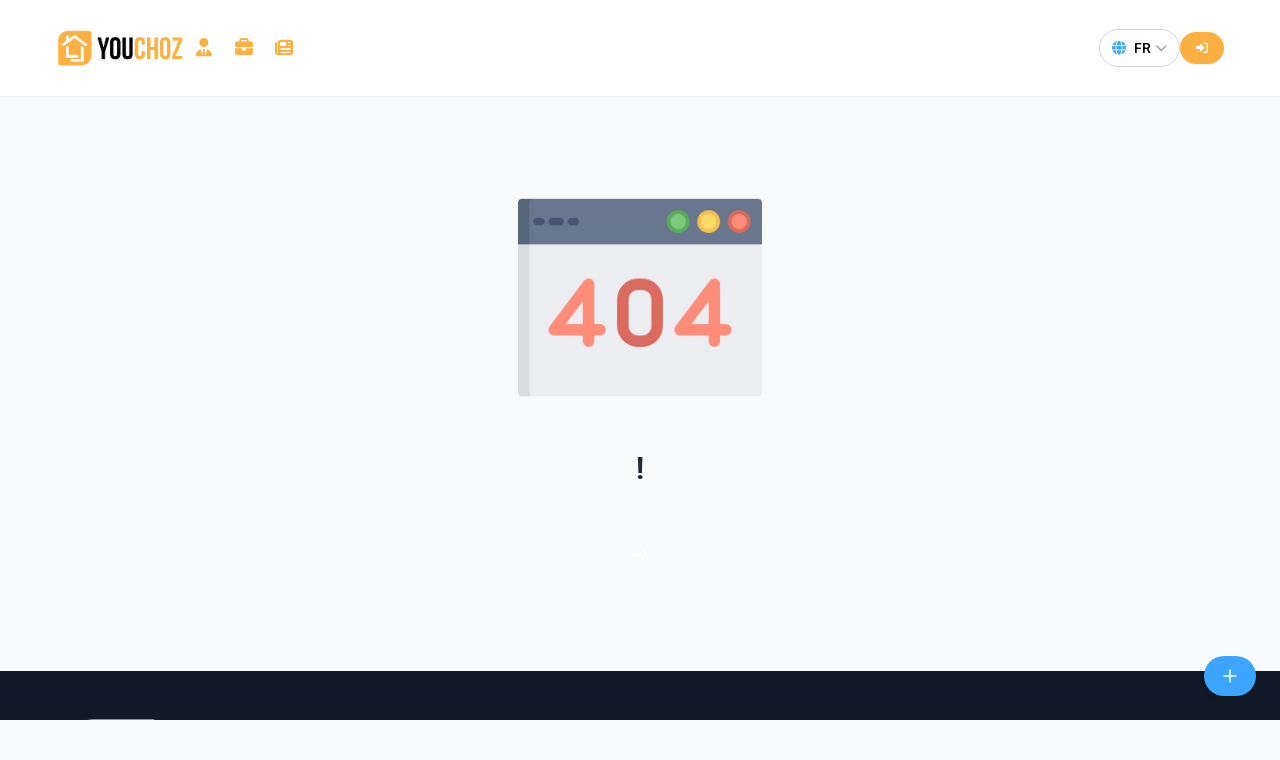

--- FILE ---
content_type: text/html; charset=utf-8
request_url: https://youchoz.com/app/index.php/home/metier/reparation-lave-vaisselle/wilaya/Algerie
body_size: 102336
content:
<!DOCTYPE html><html lang="en" data-critters-container><head>
    <!-- Google Tag Manager -->
    <style>@font-face{font-family:'Roboto';font-style:normal;font-weight:100;font-stretch:100%;font-display:swap;src:url(https://fonts.gstatic.com/s/roboto/v50/KFO7CnqEu92Fr1ME7kSn66aGLdTylUAMa3GUBGEe.woff2) format('woff2');unicode-range:U+0460-052F, U+1C80-1C8A, U+20B4, U+2DE0-2DFF, U+A640-A69F, U+FE2E-FE2F;}@font-face{font-family:'Roboto';font-style:normal;font-weight:100;font-stretch:100%;font-display:swap;src:url(https://fonts.gstatic.com/s/roboto/v50/KFO7CnqEu92Fr1ME7kSn66aGLdTylUAMa3iUBGEe.woff2) format('woff2');unicode-range:U+0301, U+0400-045F, U+0490-0491, U+04B0-04B1, U+2116;}@font-face{font-family:'Roboto';font-style:normal;font-weight:100;font-stretch:100%;font-display:swap;src:url(https://fonts.gstatic.com/s/roboto/v50/KFO7CnqEu92Fr1ME7kSn66aGLdTylUAMa3CUBGEe.woff2) format('woff2');unicode-range:U+1F00-1FFF;}@font-face{font-family:'Roboto';font-style:normal;font-weight:100;font-stretch:100%;font-display:swap;src:url(https://fonts.gstatic.com/s/roboto/v50/KFO7CnqEu92Fr1ME7kSn66aGLdTylUAMa3-UBGEe.woff2) format('woff2');unicode-range:U+0370-0377, U+037A-037F, U+0384-038A, U+038C, U+038E-03A1, U+03A3-03FF;}@font-face{font-family:'Roboto';font-style:normal;font-weight:100;font-stretch:100%;font-display:swap;src:url(https://fonts.gstatic.com/s/roboto/v50/KFO7CnqEu92Fr1ME7kSn66aGLdTylUAMawCUBGEe.woff2) format('woff2');unicode-range:U+0302-0303, U+0305, U+0307-0308, U+0310, U+0312, U+0315, U+031A, U+0326-0327, U+032C, U+032F-0330, U+0332-0333, U+0338, U+033A, U+0346, U+034D, U+0391-03A1, U+03A3-03A9, U+03B1-03C9, U+03D1, U+03D5-03D6, U+03F0-03F1, U+03F4-03F5, U+2016-2017, U+2034-2038, U+203C, U+2040, U+2043, U+2047, U+2050, U+2057, U+205F, U+2070-2071, U+2074-208E, U+2090-209C, U+20D0-20DC, U+20E1, U+20E5-20EF, U+2100-2112, U+2114-2115, U+2117-2121, U+2123-214F, U+2190, U+2192, U+2194-21AE, U+21B0-21E5, U+21F1-21F2, U+21F4-2211, U+2213-2214, U+2216-22FF, U+2308-230B, U+2310, U+2319, U+231C-2321, U+2336-237A, U+237C, U+2395, U+239B-23B7, U+23D0, U+23DC-23E1, U+2474-2475, U+25AF, U+25B3, U+25B7, U+25BD, U+25C1, U+25CA, U+25CC, U+25FB, U+266D-266F, U+27C0-27FF, U+2900-2AFF, U+2B0E-2B11, U+2B30-2B4C, U+2BFE, U+3030, U+FF5B, U+FF5D, U+1D400-1D7FF, U+1EE00-1EEFF;}@font-face{font-family:'Roboto';font-style:normal;font-weight:100;font-stretch:100%;font-display:swap;src:url(https://fonts.gstatic.com/s/roboto/v50/KFO7CnqEu92Fr1ME7kSn66aGLdTylUAMaxKUBGEe.woff2) format('woff2');unicode-range:U+0001-000C, U+000E-001F, U+007F-009F, U+20DD-20E0, U+20E2-20E4, U+2150-218F, U+2190, U+2192, U+2194-2199, U+21AF, U+21E6-21F0, U+21F3, U+2218-2219, U+2299, U+22C4-22C6, U+2300-243F, U+2440-244A, U+2460-24FF, U+25A0-27BF, U+2800-28FF, U+2921-2922, U+2981, U+29BF, U+29EB, U+2B00-2BFF, U+4DC0-4DFF, U+FFF9-FFFB, U+10140-1018E, U+10190-1019C, U+101A0, U+101D0-101FD, U+102E0-102FB, U+10E60-10E7E, U+1D2C0-1D2D3, U+1D2E0-1D37F, U+1F000-1F0FF, U+1F100-1F1AD, U+1F1E6-1F1FF, U+1F30D-1F30F, U+1F315, U+1F31C, U+1F31E, U+1F320-1F32C, U+1F336, U+1F378, U+1F37D, U+1F382, U+1F393-1F39F, U+1F3A7-1F3A8, U+1F3AC-1F3AF, U+1F3C2, U+1F3C4-1F3C6, U+1F3CA-1F3CE, U+1F3D4-1F3E0, U+1F3ED, U+1F3F1-1F3F3, U+1F3F5-1F3F7, U+1F408, U+1F415, U+1F41F, U+1F426, U+1F43F, U+1F441-1F442, U+1F444, U+1F446-1F449, U+1F44C-1F44E, U+1F453, U+1F46A, U+1F47D, U+1F4A3, U+1F4B0, U+1F4B3, U+1F4B9, U+1F4BB, U+1F4BF, U+1F4C8-1F4CB, U+1F4D6, U+1F4DA, U+1F4DF, U+1F4E3-1F4E6, U+1F4EA-1F4ED, U+1F4F7, U+1F4F9-1F4FB, U+1F4FD-1F4FE, U+1F503, U+1F507-1F50B, U+1F50D, U+1F512-1F513, U+1F53E-1F54A, U+1F54F-1F5FA, U+1F610, U+1F650-1F67F, U+1F687, U+1F68D, U+1F691, U+1F694, U+1F698, U+1F6AD, U+1F6B2, U+1F6B9-1F6BA, U+1F6BC, U+1F6C6-1F6CF, U+1F6D3-1F6D7, U+1F6E0-1F6EA, U+1F6F0-1F6F3, U+1F6F7-1F6FC, U+1F700-1F7FF, U+1F800-1F80B, U+1F810-1F847, U+1F850-1F859, U+1F860-1F887, U+1F890-1F8AD, U+1F8B0-1F8BB, U+1F8C0-1F8C1, U+1F900-1F90B, U+1F93B, U+1F946, U+1F984, U+1F996, U+1F9E9, U+1FA00-1FA6F, U+1FA70-1FA7C, U+1FA80-1FA89, U+1FA8F-1FAC6, U+1FACE-1FADC, U+1FADF-1FAE9, U+1FAF0-1FAF8, U+1FB00-1FBFF;}@font-face{font-family:'Roboto';font-style:normal;font-weight:100;font-stretch:100%;font-display:swap;src:url(https://fonts.gstatic.com/s/roboto/v50/KFO7CnqEu92Fr1ME7kSn66aGLdTylUAMa3OUBGEe.woff2) format('woff2');unicode-range:U+0102-0103, U+0110-0111, U+0128-0129, U+0168-0169, U+01A0-01A1, U+01AF-01B0, U+0300-0301, U+0303-0304, U+0308-0309, U+0323, U+0329, U+1EA0-1EF9, U+20AB;}@font-face{font-family:'Roboto';font-style:normal;font-weight:100;font-stretch:100%;font-display:swap;src:url(https://fonts.gstatic.com/s/roboto/v50/KFO7CnqEu92Fr1ME7kSn66aGLdTylUAMa3KUBGEe.woff2) format('woff2');unicode-range:U+0100-02BA, U+02BD-02C5, U+02C7-02CC, U+02CE-02D7, U+02DD-02FF, U+0304, U+0308, U+0329, U+1D00-1DBF, U+1E00-1E9F, U+1EF2-1EFF, U+2020, U+20A0-20AB, U+20AD-20C0, U+2113, U+2C60-2C7F, U+A720-A7FF;}@font-face{font-family:'Roboto';font-style:normal;font-weight:100;font-stretch:100%;font-display:swap;src:url(https://fonts.gstatic.com/s/roboto/v50/KFO7CnqEu92Fr1ME7kSn66aGLdTylUAMa3yUBA.woff2) format('woff2');unicode-range:U+0000-00FF, U+0131, U+0152-0153, U+02BB-02BC, U+02C6, U+02DA, U+02DC, U+0304, U+0308, U+0329, U+2000-206F, U+20AC, U+2122, U+2191, U+2193, U+2212, U+2215, U+FEFF, U+FFFD;}@font-face{font-family:'Roboto';font-style:normal;font-weight:300;font-stretch:100%;font-display:swap;src:url(https://fonts.gstatic.com/s/roboto/v50/KFO7CnqEu92Fr1ME7kSn66aGLdTylUAMa3GUBGEe.woff2) format('woff2');unicode-range:U+0460-052F, U+1C80-1C8A, U+20B4, U+2DE0-2DFF, U+A640-A69F, U+FE2E-FE2F;}@font-face{font-family:'Roboto';font-style:normal;font-weight:300;font-stretch:100%;font-display:swap;src:url(https://fonts.gstatic.com/s/roboto/v50/KFO7CnqEu92Fr1ME7kSn66aGLdTylUAMa3iUBGEe.woff2) format('woff2');unicode-range:U+0301, U+0400-045F, U+0490-0491, U+04B0-04B1, U+2116;}@font-face{font-family:'Roboto';font-style:normal;font-weight:300;font-stretch:100%;font-display:swap;src:url(https://fonts.gstatic.com/s/roboto/v50/KFO7CnqEu92Fr1ME7kSn66aGLdTylUAMa3CUBGEe.woff2) format('woff2');unicode-range:U+1F00-1FFF;}@font-face{font-family:'Roboto';font-style:normal;font-weight:300;font-stretch:100%;font-display:swap;src:url(https://fonts.gstatic.com/s/roboto/v50/KFO7CnqEu92Fr1ME7kSn66aGLdTylUAMa3-UBGEe.woff2) format('woff2');unicode-range:U+0370-0377, U+037A-037F, U+0384-038A, U+038C, U+038E-03A1, U+03A3-03FF;}@font-face{font-family:'Roboto';font-style:normal;font-weight:300;font-stretch:100%;font-display:swap;src:url(https://fonts.gstatic.com/s/roboto/v50/KFO7CnqEu92Fr1ME7kSn66aGLdTylUAMawCUBGEe.woff2) format('woff2');unicode-range:U+0302-0303, U+0305, U+0307-0308, U+0310, U+0312, U+0315, U+031A, U+0326-0327, U+032C, U+032F-0330, U+0332-0333, U+0338, U+033A, U+0346, U+034D, U+0391-03A1, U+03A3-03A9, U+03B1-03C9, U+03D1, U+03D5-03D6, U+03F0-03F1, U+03F4-03F5, U+2016-2017, U+2034-2038, U+203C, U+2040, U+2043, U+2047, U+2050, U+2057, U+205F, U+2070-2071, U+2074-208E, U+2090-209C, U+20D0-20DC, U+20E1, U+20E5-20EF, U+2100-2112, U+2114-2115, U+2117-2121, U+2123-214F, U+2190, U+2192, U+2194-21AE, U+21B0-21E5, U+21F1-21F2, U+21F4-2211, U+2213-2214, U+2216-22FF, U+2308-230B, U+2310, U+2319, U+231C-2321, U+2336-237A, U+237C, U+2395, U+239B-23B7, U+23D0, U+23DC-23E1, U+2474-2475, U+25AF, U+25B3, U+25B7, U+25BD, U+25C1, U+25CA, U+25CC, U+25FB, U+266D-266F, U+27C0-27FF, U+2900-2AFF, U+2B0E-2B11, U+2B30-2B4C, U+2BFE, U+3030, U+FF5B, U+FF5D, U+1D400-1D7FF, U+1EE00-1EEFF;}@font-face{font-family:'Roboto';font-style:normal;font-weight:300;font-stretch:100%;font-display:swap;src:url(https://fonts.gstatic.com/s/roboto/v50/KFO7CnqEu92Fr1ME7kSn66aGLdTylUAMaxKUBGEe.woff2) format('woff2');unicode-range:U+0001-000C, U+000E-001F, U+007F-009F, U+20DD-20E0, U+20E2-20E4, U+2150-218F, U+2190, U+2192, U+2194-2199, U+21AF, U+21E6-21F0, U+21F3, U+2218-2219, U+2299, U+22C4-22C6, U+2300-243F, U+2440-244A, U+2460-24FF, U+25A0-27BF, U+2800-28FF, U+2921-2922, U+2981, U+29BF, U+29EB, U+2B00-2BFF, U+4DC0-4DFF, U+FFF9-FFFB, U+10140-1018E, U+10190-1019C, U+101A0, U+101D0-101FD, U+102E0-102FB, U+10E60-10E7E, U+1D2C0-1D2D3, U+1D2E0-1D37F, U+1F000-1F0FF, U+1F100-1F1AD, U+1F1E6-1F1FF, U+1F30D-1F30F, U+1F315, U+1F31C, U+1F31E, U+1F320-1F32C, U+1F336, U+1F378, U+1F37D, U+1F382, U+1F393-1F39F, U+1F3A7-1F3A8, U+1F3AC-1F3AF, U+1F3C2, U+1F3C4-1F3C6, U+1F3CA-1F3CE, U+1F3D4-1F3E0, U+1F3ED, U+1F3F1-1F3F3, U+1F3F5-1F3F7, U+1F408, U+1F415, U+1F41F, U+1F426, U+1F43F, U+1F441-1F442, U+1F444, U+1F446-1F449, U+1F44C-1F44E, U+1F453, U+1F46A, U+1F47D, U+1F4A3, U+1F4B0, U+1F4B3, U+1F4B9, U+1F4BB, U+1F4BF, U+1F4C8-1F4CB, U+1F4D6, U+1F4DA, U+1F4DF, U+1F4E3-1F4E6, U+1F4EA-1F4ED, U+1F4F7, U+1F4F9-1F4FB, U+1F4FD-1F4FE, U+1F503, U+1F507-1F50B, U+1F50D, U+1F512-1F513, U+1F53E-1F54A, U+1F54F-1F5FA, U+1F610, U+1F650-1F67F, U+1F687, U+1F68D, U+1F691, U+1F694, U+1F698, U+1F6AD, U+1F6B2, U+1F6B9-1F6BA, U+1F6BC, U+1F6C6-1F6CF, U+1F6D3-1F6D7, U+1F6E0-1F6EA, U+1F6F0-1F6F3, U+1F6F7-1F6FC, U+1F700-1F7FF, U+1F800-1F80B, U+1F810-1F847, U+1F850-1F859, U+1F860-1F887, U+1F890-1F8AD, U+1F8B0-1F8BB, U+1F8C0-1F8C1, U+1F900-1F90B, U+1F93B, U+1F946, U+1F984, U+1F996, U+1F9E9, U+1FA00-1FA6F, U+1FA70-1FA7C, U+1FA80-1FA89, U+1FA8F-1FAC6, U+1FACE-1FADC, U+1FADF-1FAE9, U+1FAF0-1FAF8, U+1FB00-1FBFF;}@font-face{font-family:'Roboto';font-style:normal;font-weight:300;font-stretch:100%;font-display:swap;src:url(https://fonts.gstatic.com/s/roboto/v50/KFO7CnqEu92Fr1ME7kSn66aGLdTylUAMa3OUBGEe.woff2) format('woff2');unicode-range:U+0102-0103, U+0110-0111, U+0128-0129, U+0168-0169, U+01A0-01A1, U+01AF-01B0, U+0300-0301, U+0303-0304, U+0308-0309, U+0323, U+0329, U+1EA0-1EF9, U+20AB;}@font-face{font-family:'Roboto';font-style:normal;font-weight:300;font-stretch:100%;font-display:swap;src:url(https://fonts.gstatic.com/s/roboto/v50/KFO7CnqEu92Fr1ME7kSn66aGLdTylUAMa3KUBGEe.woff2) format('woff2');unicode-range:U+0100-02BA, U+02BD-02C5, U+02C7-02CC, U+02CE-02D7, U+02DD-02FF, U+0304, U+0308, U+0329, U+1D00-1DBF, U+1E00-1E9F, U+1EF2-1EFF, U+2020, U+20A0-20AB, U+20AD-20C0, U+2113, U+2C60-2C7F, U+A720-A7FF;}@font-face{font-family:'Roboto';font-style:normal;font-weight:300;font-stretch:100%;font-display:swap;src:url(https://fonts.gstatic.com/s/roboto/v50/KFO7CnqEu92Fr1ME7kSn66aGLdTylUAMa3yUBA.woff2) format('woff2');unicode-range:U+0000-00FF, U+0131, U+0152-0153, U+02BB-02BC, U+02C6, U+02DA, U+02DC, U+0304, U+0308, U+0329, U+2000-206F, U+20AC, U+2122, U+2191, U+2193, U+2212, U+2215, U+FEFF, U+FFFD;}@font-face{font-family:'Roboto';font-style:normal;font-weight:400;font-stretch:100%;font-display:swap;src:url(https://fonts.gstatic.com/s/roboto/v50/KFO7CnqEu92Fr1ME7kSn66aGLdTylUAMa3GUBGEe.woff2) format('woff2');unicode-range:U+0460-052F, U+1C80-1C8A, U+20B4, U+2DE0-2DFF, U+A640-A69F, U+FE2E-FE2F;}@font-face{font-family:'Roboto';font-style:normal;font-weight:400;font-stretch:100%;font-display:swap;src:url(https://fonts.gstatic.com/s/roboto/v50/KFO7CnqEu92Fr1ME7kSn66aGLdTylUAMa3iUBGEe.woff2) format('woff2');unicode-range:U+0301, U+0400-045F, U+0490-0491, U+04B0-04B1, U+2116;}@font-face{font-family:'Roboto';font-style:normal;font-weight:400;font-stretch:100%;font-display:swap;src:url(https://fonts.gstatic.com/s/roboto/v50/KFO7CnqEu92Fr1ME7kSn66aGLdTylUAMa3CUBGEe.woff2) format('woff2');unicode-range:U+1F00-1FFF;}@font-face{font-family:'Roboto';font-style:normal;font-weight:400;font-stretch:100%;font-display:swap;src:url(https://fonts.gstatic.com/s/roboto/v50/KFO7CnqEu92Fr1ME7kSn66aGLdTylUAMa3-UBGEe.woff2) format('woff2');unicode-range:U+0370-0377, U+037A-037F, U+0384-038A, U+038C, U+038E-03A1, U+03A3-03FF;}@font-face{font-family:'Roboto';font-style:normal;font-weight:400;font-stretch:100%;font-display:swap;src:url(https://fonts.gstatic.com/s/roboto/v50/KFO7CnqEu92Fr1ME7kSn66aGLdTylUAMawCUBGEe.woff2) format('woff2');unicode-range:U+0302-0303, U+0305, U+0307-0308, U+0310, U+0312, U+0315, U+031A, U+0326-0327, U+032C, U+032F-0330, U+0332-0333, U+0338, U+033A, U+0346, U+034D, U+0391-03A1, U+03A3-03A9, U+03B1-03C9, U+03D1, U+03D5-03D6, U+03F0-03F1, U+03F4-03F5, U+2016-2017, U+2034-2038, U+203C, U+2040, U+2043, U+2047, U+2050, U+2057, U+205F, U+2070-2071, U+2074-208E, U+2090-209C, U+20D0-20DC, U+20E1, U+20E5-20EF, U+2100-2112, U+2114-2115, U+2117-2121, U+2123-214F, U+2190, U+2192, U+2194-21AE, U+21B0-21E5, U+21F1-21F2, U+21F4-2211, U+2213-2214, U+2216-22FF, U+2308-230B, U+2310, U+2319, U+231C-2321, U+2336-237A, U+237C, U+2395, U+239B-23B7, U+23D0, U+23DC-23E1, U+2474-2475, U+25AF, U+25B3, U+25B7, U+25BD, U+25C1, U+25CA, U+25CC, U+25FB, U+266D-266F, U+27C0-27FF, U+2900-2AFF, U+2B0E-2B11, U+2B30-2B4C, U+2BFE, U+3030, U+FF5B, U+FF5D, U+1D400-1D7FF, U+1EE00-1EEFF;}@font-face{font-family:'Roboto';font-style:normal;font-weight:400;font-stretch:100%;font-display:swap;src:url(https://fonts.gstatic.com/s/roboto/v50/KFO7CnqEu92Fr1ME7kSn66aGLdTylUAMaxKUBGEe.woff2) format('woff2');unicode-range:U+0001-000C, U+000E-001F, U+007F-009F, U+20DD-20E0, U+20E2-20E4, U+2150-218F, U+2190, U+2192, U+2194-2199, U+21AF, U+21E6-21F0, U+21F3, U+2218-2219, U+2299, U+22C4-22C6, U+2300-243F, U+2440-244A, U+2460-24FF, U+25A0-27BF, U+2800-28FF, U+2921-2922, U+2981, U+29BF, U+29EB, U+2B00-2BFF, U+4DC0-4DFF, U+FFF9-FFFB, U+10140-1018E, U+10190-1019C, U+101A0, U+101D0-101FD, U+102E0-102FB, U+10E60-10E7E, U+1D2C0-1D2D3, U+1D2E0-1D37F, U+1F000-1F0FF, U+1F100-1F1AD, U+1F1E6-1F1FF, U+1F30D-1F30F, U+1F315, U+1F31C, U+1F31E, U+1F320-1F32C, U+1F336, U+1F378, U+1F37D, U+1F382, U+1F393-1F39F, U+1F3A7-1F3A8, U+1F3AC-1F3AF, U+1F3C2, U+1F3C4-1F3C6, U+1F3CA-1F3CE, U+1F3D4-1F3E0, U+1F3ED, U+1F3F1-1F3F3, U+1F3F5-1F3F7, U+1F408, U+1F415, U+1F41F, U+1F426, U+1F43F, U+1F441-1F442, U+1F444, U+1F446-1F449, U+1F44C-1F44E, U+1F453, U+1F46A, U+1F47D, U+1F4A3, U+1F4B0, U+1F4B3, U+1F4B9, U+1F4BB, U+1F4BF, U+1F4C8-1F4CB, U+1F4D6, U+1F4DA, U+1F4DF, U+1F4E3-1F4E6, U+1F4EA-1F4ED, U+1F4F7, U+1F4F9-1F4FB, U+1F4FD-1F4FE, U+1F503, U+1F507-1F50B, U+1F50D, U+1F512-1F513, U+1F53E-1F54A, U+1F54F-1F5FA, U+1F610, U+1F650-1F67F, U+1F687, U+1F68D, U+1F691, U+1F694, U+1F698, U+1F6AD, U+1F6B2, U+1F6B9-1F6BA, U+1F6BC, U+1F6C6-1F6CF, U+1F6D3-1F6D7, U+1F6E0-1F6EA, U+1F6F0-1F6F3, U+1F6F7-1F6FC, U+1F700-1F7FF, U+1F800-1F80B, U+1F810-1F847, U+1F850-1F859, U+1F860-1F887, U+1F890-1F8AD, U+1F8B0-1F8BB, U+1F8C0-1F8C1, U+1F900-1F90B, U+1F93B, U+1F946, U+1F984, U+1F996, U+1F9E9, U+1FA00-1FA6F, U+1FA70-1FA7C, U+1FA80-1FA89, U+1FA8F-1FAC6, U+1FACE-1FADC, U+1FADF-1FAE9, U+1FAF0-1FAF8, U+1FB00-1FBFF;}@font-face{font-family:'Roboto';font-style:normal;font-weight:400;font-stretch:100%;font-display:swap;src:url(https://fonts.gstatic.com/s/roboto/v50/KFO7CnqEu92Fr1ME7kSn66aGLdTylUAMa3OUBGEe.woff2) format('woff2');unicode-range:U+0102-0103, U+0110-0111, U+0128-0129, U+0168-0169, U+01A0-01A1, U+01AF-01B0, U+0300-0301, U+0303-0304, U+0308-0309, U+0323, U+0329, U+1EA0-1EF9, U+20AB;}@font-face{font-family:'Roboto';font-style:normal;font-weight:400;font-stretch:100%;font-display:swap;src:url(https://fonts.gstatic.com/s/roboto/v50/KFO7CnqEu92Fr1ME7kSn66aGLdTylUAMa3KUBGEe.woff2) format('woff2');unicode-range:U+0100-02BA, U+02BD-02C5, U+02C7-02CC, U+02CE-02D7, U+02DD-02FF, U+0304, U+0308, U+0329, U+1D00-1DBF, U+1E00-1E9F, U+1EF2-1EFF, U+2020, U+20A0-20AB, U+20AD-20C0, U+2113, U+2C60-2C7F, U+A720-A7FF;}@font-face{font-family:'Roboto';font-style:normal;font-weight:400;font-stretch:100%;font-display:swap;src:url(https://fonts.gstatic.com/s/roboto/v50/KFO7CnqEu92Fr1ME7kSn66aGLdTylUAMa3yUBA.woff2) format('woff2');unicode-range:U+0000-00FF, U+0131, U+0152-0153, U+02BB-02BC, U+02C6, U+02DA, U+02DC, U+0304, U+0308, U+0329, U+2000-206F, U+20AC, U+2122, U+2191, U+2193, U+2212, U+2215, U+FEFF, U+FFFD;}@font-face{font-family:'Roboto';font-style:normal;font-weight:500;font-stretch:100%;font-display:swap;src:url(https://fonts.gstatic.com/s/roboto/v50/KFO7CnqEu92Fr1ME7kSn66aGLdTylUAMa3GUBGEe.woff2) format('woff2');unicode-range:U+0460-052F, U+1C80-1C8A, U+20B4, U+2DE0-2DFF, U+A640-A69F, U+FE2E-FE2F;}@font-face{font-family:'Roboto';font-style:normal;font-weight:500;font-stretch:100%;font-display:swap;src:url(https://fonts.gstatic.com/s/roboto/v50/KFO7CnqEu92Fr1ME7kSn66aGLdTylUAMa3iUBGEe.woff2) format('woff2');unicode-range:U+0301, U+0400-045F, U+0490-0491, U+04B0-04B1, U+2116;}@font-face{font-family:'Roboto';font-style:normal;font-weight:500;font-stretch:100%;font-display:swap;src:url(https://fonts.gstatic.com/s/roboto/v50/KFO7CnqEu92Fr1ME7kSn66aGLdTylUAMa3CUBGEe.woff2) format('woff2');unicode-range:U+1F00-1FFF;}@font-face{font-family:'Roboto';font-style:normal;font-weight:500;font-stretch:100%;font-display:swap;src:url(https://fonts.gstatic.com/s/roboto/v50/KFO7CnqEu92Fr1ME7kSn66aGLdTylUAMa3-UBGEe.woff2) format('woff2');unicode-range:U+0370-0377, U+037A-037F, U+0384-038A, U+038C, U+038E-03A1, U+03A3-03FF;}@font-face{font-family:'Roboto';font-style:normal;font-weight:500;font-stretch:100%;font-display:swap;src:url(https://fonts.gstatic.com/s/roboto/v50/KFO7CnqEu92Fr1ME7kSn66aGLdTylUAMawCUBGEe.woff2) format('woff2');unicode-range:U+0302-0303, U+0305, U+0307-0308, U+0310, U+0312, U+0315, U+031A, U+0326-0327, U+032C, U+032F-0330, U+0332-0333, U+0338, U+033A, U+0346, U+034D, U+0391-03A1, U+03A3-03A9, U+03B1-03C9, U+03D1, U+03D5-03D6, U+03F0-03F1, U+03F4-03F5, U+2016-2017, U+2034-2038, U+203C, U+2040, U+2043, U+2047, U+2050, U+2057, U+205F, U+2070-2071, U+2074-208E, U+2090-209C, U+20D0-20DC, U+20E1, U+20E5-20EF, U+2100-2112, U+2114-2115, U+2117-2121, U+2123-214F, U+2190, U+2192, U+2194-21AE, U+21B0-21E5, U+21F1-21F2, U+21F4-2211, U+2213-2214, U+2216-22FF, U+2308-230B, U+2310, U+2319, U+231C-2321, U+2336-237A, U+237C, U+2395, U+239B-23B7, U+23D0, U+23DC-23E1, U+2474-2475, U+25AF, U+25B3, U+25B7, U+25BD, U+25C1, U+25CA, U+25CC, U+25FB, U+266D-266F, U+27C0-27FF, U+2900-2AFF, U+2B0E-2B11, U+2B30-2B4C, U+2BFE, U+3030, U+FF5B, U+FF5D, U+1D400-1D7FF, U+1EE00-1EEFF;}@font-face{font-family:'Roboto';font-style:normal;font-weight:500;font-stretch:100%;font-display:swap;src:url(https://fonts.gstatic.com/s/roboto/v50/KFO7CnqEu92Fr1ME7kSn66aGLdTylUAMaxKUBGEe.woff2) format('woff2');unicode-range:U+0001-000C, U+000E-001F, U+007F-009F, U+20DD-20E0, U+20E2-20E4, U+2150-218F, U+2190, U+2192, U+2194-2199, U+21AF, U+21E6-21F0, U+21F3, U+2218-2219, U+2299, U+22C4-22C6, U+2300-243F, U+2440-244A, U+2460-24FF, U+25A0-27BF, U+2800-28FF, U+2921-2922, U+2981, U+29BF, U+29EB, U+2B00-2BFF, U+4DC0-4DFF, U+FFF9-FFFB, U+10140-1018E, U+10190-1019C, U+101A0, U+101D0-101FD, U+102E0-102FB, U+10E60-10E7E, U+1D2C0-1D2D3, U+1D2E0-1D37F, U+1F000-1F0FF, U+1F100-1F1AD, U+1F1E6-1F1FF, U+1F30D-1F30F, U+1F315, U+1F31C, U+1F31E, U+1F320-1F32C, U+1F336, U+1F378, U+1F37D, U+1F382, U+1F393-1F39F, U+1F3A7-1F3A8, U+1F3AC-1F3AF, U+1F3C2, U+1F3C4-1F3C6, U+1F3CA-1F3CE, U+1F3D4-1F3E0, U+1F3ED, U+1F3F1-1F3F3, U+1F3F5-1F3F7, U+1F408, U+1F415, U+1F41F, U+1F426, U+1F43F, U+1F441-1F442, U+1F444, U+1F446-1F449, U+1F44C-1F44E, U+1F453, U+1F46A, U+1F47D, U+1F4A3, U+1F4B0, U+1F4B3, U+1F4B9, U+1F4BB, U+1F4BF, U+1F4C8-1F4CB, U+1F4D6, U+1F4DA, U+1F4DF, U+1F4E3-1F4E6, U+1F4EA-1F4ED, U+1F4F7, U+1F4F9-1F4FB, U+1F4FD-1F4FE, U+1F503, U+1F507-1F50B, U+1F50D, U+1F512-1F513, U+1F53E-1F54A, U+1F54F-1F5FA, U+1F610, U+1F650-1F67F, U+1F687, U+1F68D, U+1F691, U+1F694, U+1F698, U+1F6AD, U+1F6B2, U+1F6B9-1F6BA, U+1F6BC, U+1F6C6-1F6CF, U+1F6D3-1F6D7, U+1F6E0-1F6EA, U+1F6F0-1F6F3, U+1F6F7-1F6FC, U+1F700-1F7FF, U+1F800-1F80B, U+1F810-1F847, U+1F850-1F859, U+1F860-1F887, U+1F890-1F8AD, U+1F8B0-1F8BB, U+1F8C0-1F8C1, U+1F900-1F90B, U+1F93B, U+1F946, U+1F984, U+1F996, U+1F9E9, U+1FA00-1FA6F, U+1FA70-1FA7C, U+1FA80-1FA89, U+1FA8F-1FAC6, U+1FACE-1FADC, U+1FADF-1FAE9, U+1FAF0-1FAF8, U+1FB00-1FBFF;}@font-face{font-family:'Roboto';font-style:normal;font-weight:500;font-stretch:100%;font-display:swap;src:url(https://fonts.gstatic.com/s/roboto/v50/KFO7CnqEu92Fr1ME7kSn66aGLdTylUAMa3OUBGEe.woff2) format('woff2');unicode-range:U+0102-0103, U+0110-0111, U+0128-0129, U+0168-0169, U+01A0-01A1, U+01AF-01B0, U+0300-0301, U+0303-0304, U+0308-0309, U+0323, U+0329, U+1EA0-1EF9, U+20AB;}@font-face{font-family:'Roboto';font-style:normal;font-weight:500;font-stretch:100%;font-display:swap;src:url(https://fonts.gstatic.com/s/roboto/v50/KFO7CnqEu92Fr1ME7kSn66aGLdTylUAMa3KUBGEe.woff2) format('woff2');unicode-range:U+0100-02BA, U+02BD-02C5, U+02C7-02CC, U+02CE-02D7, U+02DD-02FF, U+0304, U+0308, U+0329, U+1D00-1DBF, U+1E00-1E9F, U+1EF2-1EFF, U+2020, U+20A0-20AB, U+20AD-20C0, U+2113, U+2C60-2C7F, U+A720-A7FF;}@font-face{font-family:'Roboto';font-style:normal;font-weight:500;font-stretch:100%;font-display:swap;src:url(https://fonts.gstatic.com/s/roboto/v50/KFO7CnqEu92Fr1ME7kSn66aGLdTylUAMa3yUBA.woff2) format('woff2');unicode-range:U+0000-00FF, U+0131, U+0152-0153, U+02BB-02BC, U+02C6, U+02DA, U+02DC, U+0304, U+0308, U+0329, U+2000-206F, U+20AC, U+2122, U+2191, U+2193, U+2212, U+2215, U+FEFF, U+FFFD;}@font-face{font-family:'Roboto';font-style:normal;font-weight:700;font-stretch:100%;font-display:swap;src:url(https://fonts.gstatic.com/s/roboto/v50/KFO7CnqEu92Fr1ME7kSn66aGLdTylUAMa3GUBGEe.woff2) format('woff2');unicode-range:U+0460-052F, U+1C80-1C8A, U+20B4, U+2DE0-2DFF, U+A640-A69F, U+FE2E-FE2F;}@font-face{font-family:'Roboto';font-style:normal;font-weight:700;font-stretch:100%;font-display:swap;src:url(https://fonts.gstatic.com/s/roboto/v50/KFO7CnqEu92Fr1ME7kSn66aGLdTylUAMa3iUBGEe.woff2) format('woff2');unicode-range:U+0301, U+0400-045F, U+0490-0491, U+04B0-04B1, U+2116;}@font-face{font-family:'Roboto';font-style:normal;font-weight:700;font-stretch:100%;font-display:swap;src:url(https://fonts.gstatic.com/s/roboto/v50/KFO7CnqEu92Fr1ME7kSn66aGLdTylUAMa3CUBGEe.woff2) format('woff2');unicode-range:U+1F00-1FFF;}@font-face{font-family:'Roboto';font-style:normal;font-weight:700;font-stretch:100%;font-display:swap;src:url(https://fonts.gstatic.com/s/roboto/v50/KFO7CnqEu92Fr1ME7kSn66aGLdTylUAMa3-UBGEe.woff2) format('woff2');unicode-range:U+0370-0377, U+037A-037F, U+0384-038A, U+038C, U+038E-03A1, U+03A3-03FF;}@font-face{font-family:'Roboto';font-style:normal;font-weight:700;font-stretch:100%;font-display:swap;src:url(https://fonts.gstatic.com/s/roboto/v50/KFO7CnqEu92Fr1ME7kSn66aGLdTylUAMawCUBGEe.woff2) format('woff2');unicode-range:U+0302-0303, U+0305, U+0307-0308, U+0310, U+0312, U+0315, U+031A, U+0326-0327, U+032C, U+032F-0330, U+0332-0333, U+0338, U+033A, U+0346, U+034D, U+0391-03A1, U+03A3-03A9, U+03B1-03C9, U+03D1, U+03D5-03D6, U+03F0-03F1, U+03F4-03F5, U+2016-2017, U+2034-2038, U+203C, U+2040, U+2043, U+2047, U+2050, U+2057, U+205F, U+2070-2071, U+2074-208E, U+2090-209C, U+20D0-20DC, U+20E1, U+20E5-20EF, U+2100-2112, U+2114-2115, U+2117-2121, U+2123-214F, U+2190, U+2192, U+2194-21AE, U+21B0-21E5, U+21F1-21F2, U+21F4-2211, U+2213-2214, U+2216-22FF, U+2308-230B, U+2310, U+2319, U+231C-2321, U+2336-237A, U+237C, U+2395, U+239B-23B7, U+23D0, U+23DC-23E1, U+2474-2475, U+25AF, U+25B3, U+25B7, U+25BD, U+25C1, U+25CA, U+25CC, U+25FB, U+266D-266F, U+27C0-27FF, U+2900-2AFF, U+2B0E-2B11, U+2B30-2B4C, U+2BFE, U+3030, U+FF5B, U+FF5D, U+1D400-1D7FF, U+1EE00-1EEFF;}@font-face{font-family:'Roboto';font-style:normal;font-weight:700;font-stretch:100%;font-display:swap;src:url(https://fonts.gstatic.com/s/roboto/v50/KFO7CnqEu92Fr1ME7kSn66aGLdTylUAMaxKUBGEe.woff2) format('woff2');unicode-range:U+0001-000C, U+000E-001F, U+007F-009F, U+20DD-20E0, U+20E2-20E4, U+2150-218F, U+2190, U+2192, U+2194-2199, U+21AF, U+21E6-21F0, U+21F3, U+2218-2219, U+2299, U+22C4-22C6, U+2300-243F, U+2440-244A, U+2460-24FF, U+25A0-27BF, U+2800-28FF, U+2921-2922, U+2981, U+29BF, U+29EB, U+2B00-2BFF, U+4DC0-4DFF, U+FFF9-FFFB, U+10140-1018E, U+10190-1019C, U+101A0, U+101D0-101FD, U+102E0-102FB, U+10E60-10E7E, U+1D2C0-1D2D3, U+1D2E0-1D37F, U+1F000-1F0FF, U+1F100-1F1AD, U+1F1E6-1F1FF, U+1F30D-1F30F, U+1F315, U+1F31C, U+1F31E, U+1F320-1F32C, U+1F336, U+1F378, U+1F37D, U+1F382, U+1F393-1F39F, U+1F3A7-1F3A8, U+1F3AC-1F3AF, U+1F3C2, U+1F3C4-1F3C6, U+1F3CA-1F3CE, U+1F3D4-1F3E0, U+1F3ED, U+1F3F1-1F3F3, U+1F3F5-1F3F7, U+1F408, U+1F415, U+1F41F, U+1F426, U+1F43F, U+1F441-1F442, U+1F444, U+1F446-1F449, U+1F44C-1F44E, U+1F453, U+1F46A, U+1F47D, U+1F4A3, U+1F4B0, U+1F4B3, U+1F4B9, U+1F4BB, U+1F4BF, U+1F4C8-1F4CB, U+1F4D6, U+1F4DA, U+1F4DF, U+1F4E3-1F4E6, U+1F4EA-1F4ED, U+1F4F7, U+1F4F9-1F4FB, U+1F4FD-1F4FE, U+1F503, U+1F507-1F50B, U+1F50D, U+1F512-1F513, U+1F53E-1F54A, U+1F54F-1F5FA, U+1F610, U+1F650-1F67F, U+1F687, U+1F68D, U+1F691, U+1F694, U+1F698, U+1F6AD, U+1F6B2, U+1F6B9-1F6BA, U+1F6BC, U+1F6C6-1F6CF, U+1F6D3-1F6D7, U+1F6E0-1F6EA, U+1F6F0-1F6F3, U+1F6F7-1F6FC, U+1F700-1F7FF, U+1F800-1F80B, U+1F810-1F847, U+1F850-1F859, U+1F860-1F887, U+1F890-1F8AD, U+1F8B0-1F8BB, U+1F8C0-1F8C1, U+1F900-1F90B, U+1F93B, U+1F946, U+1F984, U+1F996, U+1F9E9, U+1FA00-1FA6F, U+1FA70-1FA7C, U+1FA80-1FA89, U+1FA8F-1FAC6, U+1FACE-1FADC, U+1FADF-1FAE9, U+1FAF0-1FAF8, U+1FB00-1FBFF;}@font-face{font-family:'Roboto';font-style:normal;font-weight:700;font-stretch:100%;font-display:swap;src:url(https://fonts.gstatic.com/s/roboto/v50/KFO7CnqEu92Fr1ME7kSn66aGLdTylUAMa3OUBGEe.woff2) format('woff2');unicode-range:U+0102-0103, U+0110-0111, U+0128-0129, U+0168-0169, U+01A0-01A1, U+01AF-01B0, U+0300-0301, U+0303-0304, U+0308-0309, U+0323, U+0329, U+1EA0-1EF9, U+20AB;}@font-face{font-family:'Roboto';font-style:normal;font-weight:700;font-stretch:100%;font-display:swap;src:url(https://fonts.gstatic.com/s/roboto/v50/KFO7CnqEu92Fr1ME7kSn66aGLdTylUAMa3KUBGEe.woff2) format('woff2');unicode-range:U+0100-02BA, U+02BD-02C5, U+02C7-02CC, U+02CE-02D7, U+02DD-02FF, U+0304, U+0308, U+0329, U+1D00-1DBF, U+1E00-1E9F, U+1EF2-1EFF, U+2020, U+20A0-20AB, U+20AD-20C0, U+2113, U+2C60-2C7F, U+A720-A7FF;}@font-face{font-family:'Roboto';font-style:normal;font-weight:700;font-stretch:100%;font-display:swap;src:url(https://fonts.gstatic.com/s/roboto/v50/KFO7CnqEu92Fr1ME7kSn66aGLdTylUAMa3yUBA.woff2) format('woff2');unicode-range:U+0000-00FF, U+0131, U+0152-0153, U+02BB-02BC, U+02C6, U+02DA, U+02DC, U+0304, U+0308, U+0329, U+2000-206F, U+20AC, U+2122, U+2191, U+2193, U+2212, U+2215, U+FEFF, U+FFFD;}@font-face{font-family:'Roboto';font-style:normal;font-weight:900;font-stretch:100%;font-display:swap;src:url(https://fonts.gstatic.com/s/roboto/v50/KFO7CnqEu92Fr1ME7kSn66aGLdTylUAMa3GUBGEe.woff2) format('woff2');unicode-range:U+0460-052F, U+1C80-1C8A, U+20B4, U+2DE0-2DFF, U+A640-A69F, U+FE2E-FE2F;}@font-face{font-family:'Roboto';font-style:normal;font-weight:900;font-stretch:100%;font-display:swap;src:url(https://fonts.gstatic.com/s/roboto/v50/KFO7CnqEu92Fr1ME7kSn66aGLdTylUAMa3iUBGEe.woff2) format('woff2');unicode-range:U+0301, U+0400-045F, U+0490-0491, U+04B0-04B1, U+2116;}@font-face{font-family:'Roboto';font-style:normal;font-weight:900;font-stretch:100%;font-display:swap;src:url(https://fonts.gstatic.com/s/roboto/v50/KFO7CnqEu92Fr1ME7kSn66aGLdTylUAMa3CUBGEe.woff2) format('woff2');unicode-range:U+1F00-1FFF;}@font-face{font-family:'Roboto';font-style:normal;font-weight:900;font-stretch:100%;font-display:swap;src:url(https://fonts.gstatic.com/s/roboto/v50/KFO7CnqEu92Fr1ME7kSn66aGLdTylUAMa3-UBGEe.woff2) format('woff2');unicode-range:U+0370-0377, U+037A-037F, U+0384-038A, U+038C, U+038E-03A1, U+03A3-03FF;}@font-face{font-family:'Roboto';font-style:normal;font-weight:900;font-stretch:100%;font-display:swap;src:url(https://fonts.gstatic.com/s/roboto/v50/KFO7CnqEu92Fr1ME7kSn66aGLdTylUAMawCUBGEe.woff2) format('woff2');unicode-range:U+0302-0303, U+0305, U+0307-0308, U+0310, U+0312, U+0315, U+031A, U+0326-0327, U+032C, U+032F-0330, U+0332-0333, U+0338, U+033A, U+0346, U+034D, U+0391-03A1, U+03A3-03A9, U+03B1-03C9, U+03D1, U+03D5-03D6, U+03F0-03F1, U+03F4-03F5, U+2016-2017, U+2034-2038, U+203C, U+2040, U+2043, U+2047, U+2050, U+2057, U+205F, U+2070-2071, U+2074-208E, U+2090-209C, U+20D0-20DC, U+20E1, U+20E5-20EF, U+2100-2112, U+2114-2115, U+2117-2121, U+2123-214F, U+2190, U+2192, U+2194-21AE, U+21B0-21E5, U+21F1-21F2, U+21F4-2211, U+2213-2214, U+2216-22FF, U+2308-230B, U+2310, U+2319, U+231C-2321, U+2336-237A, U+237C, U+2395, U+239B-23B7, U+23D0, U+23DC-23E1, U+2474-2475, U+25AF, U+25B3, U+25B7, U+25BD, U+25C1, U+25CA, U+25CC, U+25FB, U+266D-266F, U+27C0-27FF, U+2900-2AFF, U+2B0E-2B11, U+2B30-2B4C, U+2BFE, U+3030, U+FF5B, U+FF5D, U+1D400-1D7FF, U+1EE00-1EEFF;}@font-face{font-family:'Roboto';font-style:normal;font-weight:900;font-stretch:100%;font-display:swap;src:url(https://fonts.gstatic.com/s/roboto/v50/KFO7CnqEu92Fr1ME7kSn66aGLdTylUAMaxKUBGEe.woff2) format('woff2');unicode-range:U+0001-000C, U+000E-001F, U+007F-009F, U+20DD-20E0, U+20E2-20E4, U+2150-218F, U+2190, U+2192, U+2194-2199, U+21AF, U+21E6-21F0, U+21F3, U+2218-2219, U+2299, U+22C4-22C6, U+2300-243F, U+2440-244A, U+2460-24FF, U+25A0-27BF, U+2800-28FF, U+2921-2922, U+2981, U+29BF, U+29EB, U+2B00-2BFF, U+4DC0-4DFF, U+FFF9-FFFB, U+10140-1018E, U+10190-1019C, U+101A0, U+101D0-101FD, U+102E0-102FB, U+10E60-10E7E, U+1D2C0-1D2D3, U+1D2E0-1D37F, U+1F000-1F0FF, U+1F100-1F1AD, U+1F1E6-1F1FF, U+1F30D-1F30F, U+1F315, U+1F31C, U+1F31E, U+1F320-1F32C, U+1F336, U+1F378, U+1F37D, U+1F382, U+1F393-1F39F, U+1F3A7-1F3A8, U+1F3AC-1F3AF, U+1F3C2, U+1F3C4-1F3C6, U+1F3CA-1F3CE, U+1F3D4-1F3E0, U+1F3ED, U+1F3F1-1F3F3, U+1F3F5-1F3F7, U+1F408, U+1F415, U+1F41F, U+1F426, U+1F43F, U+1F441-1F442, U+1F444, U+1F446-1F449, U+1F44C-1F44E, U+1F453, U+1F46A, U+1F47D, U+1F4A3, U+1F4B0, U+1F4B3, U+1F4B9, U+1F4BB, U+1F4BF, U+1F4C8-1F4CB, U+1F4D6, U+1F4DA, U+1F4DF, U+1F4E3-1F4E6, U+1F4EA-1F4ED, U+1F4F7, U+1F4F9-1F4FB, U+1F4FD-1F4FE, U+1F503, U+1F507-1F50B, U+1F50D, U+1F512-1F513, U+1F53E-1F54A, U+1F54F-1F5FA, U+1F610, U+1F650-1F67F, U+1F687, U+1F68D, U+1F691, U+1F694, U+1F698, U+1F6AD, U+1F6B2, U+1F6B9-1F6BA, U+1F6BC, U+1F6C6-1F6CF, U+1F6D3-1F6D7, U+1F6E0-1F6EA, U+1F6F0-1F6F3, U+1F6F7-1F6FC, U+1F700-1F7FF, U+1F800-1F80B, U+1F810-1F847, U+1F850-1F859, U+1F860-1F887, U+1F890-1F8AD, U+1F8B0-1F8BB, U+1F8C0-1F8C1, U+1F900-1F90B, U+1F93B, U+1F946, U+1F984, U+1F996, U+1F9E9, U+1FA00-1FA6F, U+1FA70-1FA7C, U+1FA80-1FA89, U+1FA8F-1FAC6, U+1FACE-1FADC, U+1FADF-1FAE9, U+1FAF0-1FAF8, U+1FB00-1FBFF;}@font-face{font-family:'Roboto';font-style:normal;font-weight:900;font-stretch:100%;font-display:swap;src:url(https://fonts.gstatic.com/s/roboto/v50/KFO7CnqEu92Fr1ME7kSn66aGLdTylUAMa3OUBGEe.woff2) format('woff2');unicode-range:U+0102-0103, U+0110-0111, U+0128-0129, U+0168-0169, U+01A0-01A1, U+01AF-01B0, U+0300-0301, U+0303-0304, U+0308-0309, U+0323, U+0329, U+1EA0-1EF9, U+20AB;}@font-face{font-family:'Roboto';font-style:normal;font-weight:900;font-stretch:100%;font-display:swap;src:url(https://fonts.gstatic.com/s/roboto/v50/KFO7CnqEu92Fr1ME7kSn66aGLdTylUAMa3KUBGEe.woff2) format('woff2');unicode-range:U+0100-02BA, U+02BD-02C5, U+02C7-02CC, U+02CE-02D7, U+02DD-02FF, U+0304, U+0308, U+0329, U+1D00-1DBF, U+1E00-1E9F, U+1EF2-1EFF, U+2020, U+20A0-20AB, U+20AD-20C0, U+2113, U+2C60-2C7F, U+A720-A7FF;}@font-face{font-family:'Roboto';font-style:normal;font-weight:900;font-stretch:100%;font-display:swap;src:url(https://fonts.gstatic.com/s/roboto/v50/KFO7CnqEu92Fr1ME7kSn66aGLdTylUAMa3yUBA.woff2) format('woff2');unicode-range:U+0000-00FF, U+0131, U+0152-0153, U+02BB-02BC, U+02C6, U+02DA, U+02DC, U+0304, U+0308, U+0329, U+2000-206F, U+20AC, U+2122, U+2191, U+2193, U+2212, U+2215, U+FEFF, U+FFFD;}</style>
    <script>
      (function (w, d, s, l, i) {
        w[l] = w[l] || [];
        w[l].push({
          "gtm.start": new Date().getTime(),
          event: "gtm.js",
        });
        var f = d.getElementsByTagName(s)[0],
          j = d.createElement(s),
          dl = l != "dataLayer" ? "&l=" + l : "";
        j.async = true;
        j.src = "https://www.googletagmanager.com/gtm.js?id=" + i + dl;
        f.parentNode.insertBefore(j, f);
      })(window, document, "script", "dataLayer", "GTM-PG2X8PN");
    </script>

    <script async src="https://pagead2.googlesyndication.com/pagead/js/adsbygoogle.js?client=ca-pub-1684728915852326" crossorigin="anonymous"></script>

    <!-- End Google Tag Manager -->

    <!-- facebook pixel -->
    <script>
      !(function (f, b, e, v, n, t, s) {
        if (f.fbq) return;
        n = f.fbq = function () {
          n.callMethod
            ? n.callMethod.apply(n, arguments)
            : n.queue.push(arguments);
        };
        if (!f._fbq) f._fbq = n;
        n.push = n;
        n.loaded = !0;
        n.version = "2.0";
        n.queue = [];
        t = b.createElement(e);
        t.async = !0;
        t.src = v;
        s = b.getElementsByTagName(e)[0];
        s.parentNode.insertBefore(t, s);
      })(
        window,
        document,
        "script",
        "https://connect.facebook.net/en_US/fbevents.js"
      );
      fbq("init", "694729693024607");
      fbq("track", "PageView");
      if (window.location.pathname === "/completed") {
        fbq("trackCustom", "project_publier");
      }
    </script>
    <meta charset="utf-8">
    <title>Not Found | Youchoz</title>
    <base href="/">
    <meta name="viewport" content="width=device-width, initial-scale=1">
    <link rel="icon" type="image/x-icon" href="favicon.ico">
    <link rel="stylesheet" href="https://cdnjs.cloudflare.com/ajax/libs/font-awesome/6.6.0/css/all.min.css" integrity="sha512-Kc323vGBEqzTmouAECnVceyQqyqdsSiqLQISBL29aUW4U/M7pSPA/gEUZQqv1cwx4OnYxTxve5UMg5GT6L4JJg==" crossorigin="anonymous" referrerpolicy="no-referrer">
    <link rel="stylesheet" href="https://cdnjs.cloudflare.com/ajax/libs/font-awesome/6.6.0/css/brands.min.css" integrity="sha512-EJp8vMVhYl7tBFE2rgNGb//drnr1+6XKMvTyamMS34YwOEFohhWkGq13tPWnK0FbjSS6D8YoA3n3bZmb3KiUYA==" crossorigin="anonymous" referrerpolicy="no-referrer">
    <link rel="stylesheet" href="https://cdnjs.cloudflare.com/ajax/libs/font-awesome/6.6.0/css/fontawesome.min.css" integrity="sha512-B46MVOJpI6RBsdcU307elYeStF2JKT87SsHZfRSkjVi4/iZ3912zXi45X5/CBr/GbCyLx6M1GQtTKYRd52Jxgw==" crossorigin="anonymous" referrerpolicy="no-referrer">
    <link rel="stylesheet" href="https://cdnjs.cloudflare.com/ajax/libs/font-awesome/6.6.0/css/all.min.css" integrity="sha512-Kc323vGBEqzTmouAECnVceyQqyqdsSiqLQISBL29aUW4U/M7pSPA/gEUZQqv1cwx4OnYxTxve5UMg5GT6L4JJg==" crossorigin="anonymous" referrerpolicy="no-referrer">
    <link rel="stylesheet" href="https://cdnjs.cloudflare.com/ajax/libs/font-awesome/6.6.0/css/brands.min.css" integrity="sha512-EJp8vMVhYl7tBFE2rgNGb//drnr1+6XKMvTyamMS34YwOEFohhWkGq13tPWnK0FbjSS6D8YoA3n3bZmb3KiUYA==" crossorigin="anonymous" referrerpolicy="no-referrer">
    <link rel="stylesheet" href="https://cdnjs.cloudflare.com/ajax/libs/font-awesome/6.6.0/css/fontawesome.min.css" integrity="sha512-B46MVOJpI6RBsdcU307elYeStF2JKT87SsHZfRSkjVi4/iZ3912zXi45X5/CBr/GbCyLx6M1GQtTKYRd52Jxgw==" crossorigin="anonymous" referrerpolicy="no-referrer">
    <link rel="preconnect" href="https://fonts.googleapis.com">
    <link rel="preconnect" href="https://fonts.gstatic.com" crossorigin>
    <script ngsrc="https://kit.fontawesome.com/843d9d113e.js" crossorigin="anonymous"></script>
    <link rel="preconnect" href="https://fonts.googleapis.com">
    <link rel="preconnect" href="https://fonts.gstatic.com" crossorigin>
    <style>@font-face{font-family:'Afacad Flux';font-style:normal;font-weight:100 1000;font-display:swap;src:url(https://fonts.gstatic.com/s/afacadflux/v4/9oRdNYYQryMlneUPykRmTuH4ET0fri4I5rJVT_C8H4godlU.woff2) format('woff2');unicode-range:U+0102-0103, U+0110-0111, U+0128-0129, U+0168-0169, U+01A0-01A1, U+01AF-01B0, U+0300-0301, U+0303-0304, U+0308-0309, U+0323, U+0329, U+1EA0-1EF9, U+20AB;}@font-face{font-family:'Afacad Flux';font-style:normal;font-weight:100 1000;font-display:swap;src:url(https://fonts.gstatic.com/s/afacadflux/v4/9oRdNYYQryMlneUPykRmTuH4ET0fri4I5rJVT_C8HogodlU.woff2) format('woff2');unicode-range:U+0100-02BA, U+02BD-02C5, U+02C7-02CC, U+02CE-02D7, U+02DD-02FF, U+0304, U+0308, U+0329, U+1D00-1DBF, U+1E00-1E9F, U+1EF2-1EFF, U+2020, U+20A0-20AB, U+20AD-20C0, U+2113, U+2C60-2C7F, U+A720-A7FF;}@font-face{font-family:'Afacad Flux';font-style:normal;font-weight:100 1000;font-display:swap;src:url(https://fonts.gstatic.com/s/afacadflux/v4/9oRdNYYQryMlneUPykRmTuH4ET0fri4I5rJVT_C8EIgo.woff2) format('woff2');unicode-range:U+0000-00FF, U+0131, U+0152-0153, U+02BB-02BC, U+02C6, U+02DA, U+02DC, U+0304, U+0308, U+0329, U+2000-206F, U+20AC, U+2122, U+2191, U+2193, U+2212, U+2215, U+FEFF, U+FFFD;}@font-face{font-family:'Poppins';font-style:italic;font-weight:100;font-display:swap;src:url(https://fonts.gstatic.com/s/poppins/v24/pxiAyp8kv8JHgFVrJJLmE0tDMPKzSQ.woff2) format('woff2');unicode-range:U+0900-097F, U+1CD0-1CF9, U+200C-200D, U+20A8, U+20B9, U+20F0, U+25CC, U+A830-A839, U+A8E0-A8FF, U+11B00-11B09;}@font-face{font-family:'Poppins';font-style:italic;font-weight:100;font-display:swap;src:url(https://fonts.gstatic.com/s/poppins/v24/pxiAyp8kv8JHgFVrJJLmE0tMMPKzSQ.woff2) format('woff2');unicode-range:U+0100-02BA, U+02BD-02C5, U+02C7-02CC, U+02CE-02D7, U+02DD-02FF, U+0304, U+0308, U+0329, U+1D00-1DBF, U+1E00-1E9F, U+1EF2-1EFF, U+2020, U+20A0-20AB, U+20AD-20C0, U+2113, U+2C60-2C7F, U+A720-A7FF;}@font-face{font-family:'Poppins';font-style:italic;font-weight:100;font-display:swap;src:url(https://fonts.gstatic.com/s/poppins/v24/pxiAyp8kv8JHgFVrJJLmE0tCMPI.woff2) format('woff2');unicode-range:U+0000-00FF, U+0131, U+0152-0153, U+02BB-02BC, U+02C6, U+02DA, U+02DC, U+0304, U+0308, U+0329, U+2000-206F, U+20AC, U+2122, U+2191, U+2193, U+2212, U+2215, U+FEFF, U+FFFD;}@font-face{font-family:'Poppins';font-style:italic;font-weight:200;font-display:swap;src:url(https://fonts.gstatic.com/s/poppins/v24/pxiDyp8kv8JHgFVrJJLmv1pVFteOcEg.woff2) format('woff2');unicode-range:U+0900-097F, U+1CD0-1CF9, U+200C-200D, U+20A8, U+20B9, U+20F0, U+25CC, U+A830-A839, U+A8E0-A8FF, U+11B00-11B09;}@font-face{font-family:'Poppins';font-style:italic;font-weight:200;font-display:swap;src:url(https://fonts.gstatic.com/s/poppins/v24/pxiDyp8kv8JHgFVrJJLmv1pVGdeOcEg.woff2) format('woff2');unicode-range:U+0100-02BA, U+02BD-02C5, U+02C7-02CC, U+02CE-02D7, U+02DD-02FF, U+0304, U+0308, U+0329, U+1D00-1DBF, U+1E00-1E9F, U+1EF2-1EFF, U+2020, U+20A0-20AB, U+20AD-20C0, U+2113, U+2C60-2C7F, U+A720-A7FF;}@font-face{font-family:'Poppins';font-style:italic;font-weight:200;font-display:swap;src:url(https://fonts.gstatic.com/s/poppins/v24/pxiDyp8kv8JHgFVrJJLmv1pVF9eO.woff2) format('woff2');unicode-range:U+0000-00FF, U+0131, U+0152-0153, U+02BB-02BC, U+02C6, U+02DA, U+02DC, U+0304, U+0308, U+0329, U+2000-206F, U+20AC, U+2122, U+2191, U+2193, U+2212, U+2215, U+FEFF, U+FFFD;}@font-face{font-family:'Poppins';font-style:italic;font-weight:300;font-display:swap;src:url(https://fonts.gstatic.com/s/poppins/v24/pxiDyp8kv8JHgFVrJJLm21lVFteOcEg.woff2) format('woff2');unicode-range:U+0900-097F, U+1CD0-1CF9, U+200C-200D, U+20A8, U+20B9, U+20F0, U+25CC, U+A830-A839, U+A8E0-A8FF, U+11B00-11B09;}@font-face{font-family:'Poppins';font-style:italic;font-weight:300;font-display:swap;src:url(https://fonts.gstatic.com/s/poppins/v24/pxiDyp8kv8JHgFVrJJLm21lVGdeOcEg.woff2) format('woff2');unicode-range:U+0100-02BA, U+02BD-02C5, U+02C7-02CC, U+02CE-02D7, U+02DD-02FF, U+0304, U+0308, U+0329, U+1D00-1DBF, U+1E00-1E9F, U+1EF2-1EFF, U+2020, U+20A0-20AB, U+20AD-20C0, U+2113, U+2C60-2C7F, U+A720-A7FF;}@font-face{font-family:'Poppins';font-style:italic;font-weight:300;font-display:swap;src:url(https://fonts.gstatic.com/s/poppins/v24/pxiDyp8kv8JHgFVrJJLm21lVF9eO.woff2) format('woff2');unicode-range:U+0000-00FF, U+0131, U+0152-0153, U+02BB-02BC, U+02C6, U+02DA, U+02DC, U+0304, U+0308, U+0329, U+2000-206F, U+20AC, U+2122, U+2191, U+2193, U+2212, U+2215, U+FEFF, U+FFFD;}@font-face{font-family:'Poppins';font-style:italic;font-weight:400;font-display:swap;src:url(https://fonts.gstatic.com/s/poppins/v24/pxiGyp8kv8JHgFVrJJLucXtAKPY.woff2) format('woff2');unicode-range:U+0900-097F, U+1CD0-1CF9, U+200C-200D, U+20A8, U+20B9, U+20F0, U+25CC, U+A830-A839, U+A8E0-A8FF, U+11B00-11B09;}@font-face{font-family:'Poppins';font-style:italic;font-weight:400;font-display:swap;src:url(https://fonts.gstatic.com/s/poppins/v24/pxiGyp8kv8JHgFVrJJLufntAKPY.woff2) format('woff2');unicode-range:U+0100-02BA, U+02BD-02C5, U+02C7-02CC, U+02CE-02D7, U+02DD-02FF, U+0304, U+0308, U+0329, U+1D00-1DBF, U+1E00-1E9F, U+1EF2-1EFF, U+2020, U+20A0-20AB, U+20AD-20C0, U+2113, U+2C60-2C7F, U+A720-A7FF;}@font-face{font-family:'Poppins';font-style:italic;font-weight:400;font-display:swap;src:url(https://fonts.gstatic.com/s/poppins/v24/pxiGyp8kv8JHgFVrJJLucHtA.woff2) format('woff2');unicode-range:U+0000-00FF, U+0131, U+0152-0153, U+02BB-02BC, U+02C6, U+02DA, U+02DC, U+0304, U+0308, U+0329, U+2000-206F, U+20AC, U+2122, U+2191, U+2193, U+2212, U+2215, U+FEFF, U+FFFD;}@font-face{font-family:'Poppins';font-style:italic;font-weight:500;font-display:swap;src:url(https://fonts.gstatic.com/s/poppins/v24/pxiDyp8kv8JHgFVrJJLmg1hVFteOcEg.woff2) format('woff2');unicode-range:U+0900-097F, U+1CD0-1CF9, U+200C-200D, U+20A8, U+20B9, U+20F0, U+25CC, U+A830-A839, U+A8E0-A8FF, U+11B00-11B09;}@font-face{font-family:'Poppins';font-style:italic;font-weight:500;font-display:swap;src:url(https://fonts.gstatic.com/s/poppins/v24/pxiDyp8kv8JHgFVrJJLmg1hVGdeOcEg.woff2) format('woff2');unicode-range:U+0100-02BA, U+02BD-02C5, U+02C7-02CC, U+02CE-02D7, U+02DD-02FF, U+0304, U+0308, U+0329, U+1D00-1DBF, U+1E00-1E9F, U+1EF2-1EFF, U+2020, U+20A0-20AB, U+20AD-20C0, U+2113, U+2C60-2C7F, U+A720-A7FF;}@font-face{font-family:'Poppins';font-style:italic;font-weight:500;font-display:swap;src:url(https://fonts.gstatic.com/s/poppins/v24/pxiDyp8kv8JHgFVrJJLmg1hVF9eO.woff2) format('woff2');unicode-range:U+0000-00FF, U+0131, U+0152-0153, U+02BB-02BC, U+02C6, U+02DA, U+02DC, U+0304, U+0308, U+0329, U+2000-206F, U+20AC, U+2122, U+2191, U+2193, U+2212, U+2215, U+FEFF, U+FFFD;}@font-face{font-family:'Poppins';font-style:italic;font-weight:600;font-display:swap;src:url(https://fonts.gstatic.com/s/poppins/v24/pxiDyp8kv8JHgFVrJJLmr19VFteOcEg.woff2) format('woff2');unicode-range:U+0900-097F, U+1CD0-1CF9, U+200C-200D, U+20A8, U+20B9, U+20F0, U+25CC, U+A830-A839, U+A8E0-A8FF, U+11B00-11B09;}@font-face{font-family:'Poppins';font-style:italic;font-weight:600;font-display:swap;src:url(https://fonts.gstatic.com/s/poppins/v24/pxiDyp8kv8JHgFVrJJLmr19VGdeOcEg.woff2) format('woff2');unicode-range:U+0100-02BA, U+02BD-02C5, U+02C7-02CC, U+02CE-02D7, U+02DD-02FF, U+0304, U+0308, U+0329, U+1D00-1DBF, U+1E00-1E9F, U+1EF2-1EFF, U+2020, U+20A0-20AB, U+20AD-20C0, U+2113, U+2C60-2C7F, U+A720-A7FF;}@font-face{font-family:'Poppins';font-style:italic;font-weight:600;font-display:swap;src:url(https://fonts.gstatic.com/s/poppins/v24/pxiDyp8kv8JHgFVrJJLmr19VF9eO.woff2) format('woff2');unicode-range:U+0000-00FF, U+0131, U+0152-0153, U+02BB-02BC, U+02C6, U+02DA, U+02DC, U+0304, U+0308, U+0329, U+2000-206F, U+20AC, U+2122, U+2191, U+2193, U+2212, U+2215, U+FEFF, U+FFFD;}@font-face{font-family:'Poppins';font-style:italic;font-weight:700;font-display:swap;src:url(https://fonts.gstatic.com/s/poppins/v24/pxiDyp8kv8JHgFVrJJLmy15VFteOcEg.woff2) format('woff2');unicode-range:U+0900-097F, U+1CD0-1CF9, U+200C-200D, U+20A8, U+20B9, U+20F0, U+25CC, U+A830-A839, U+A8E0-A8FF, U+11B00-11B09;}@font-face{font-family:'Poppins';font-style:italic;font-weight:700;font-display:swap;src:url(https://fonts.gstatic.com/s/poppins/v24/pxiDyp8kv8JHgFVrJJLmy15VGdeOcEg.woff2) format('woff2');unicode-range:U+0100-02BA, U+02BD-02C5, U+02C7-02CC, U+02CE-02D7, U+02DD-02FF, U+0304, U+0308, U+0329, U+1D00-1DBF, U+1E00-1E9F, U+1EF2-1EFF, U+2020, U+20A0-20AB, U+20AD-20C0, U+2113, U+2C60-2C7F, U+A720-A7FF;}@font-face{font-family:'Poppins';font-style:italic;font-weight:700;font-display:swap;src:url(https://fonts.gstatic.com/s/poppins/v24/pxiDyp8kv8JHgFVrJJLmy15VF9eO.woff2) format('woff2');unicode-range:U+0000-00FF, U+0131, U+0152-0153, U+02BB-02BC, U+02C6, U+02DA, U+02DC, U+0304, U+0308, U+0329, U+2000-206F, U+20AC, U+2122, U+2191, U+2193, U+2212, U+2215, U+FEFF, U+FFFD;}@font-face{font-family:'Poppins';font-style:italic;font-weight:800;font-display:swap;src:url(https://fonts.gstatic.com/s/poppins/v24/pxiDyp8kv8JHgFVrJJLm111VFteOcEg.woff2) format('woff2');unicode-range:U+0900-097F, U+1CD0-1CF9, U+200C-200D, U+20A8, U+20B9, U+20F0, U+25CC, U+A830-A839, U+A8E0-A8FF, U+11B00-11B09;}@font-face{font-family:'Poppins';font-style:italic;font-weight:800;font-display:swap;src:url(https://fonts.gstatic.com/s/poppins/v24/pxiDyp8kv8JHgFVrJJLm111VGdeOcEg.woff2) format('woff2');unicode-range:U+0100-02BA, U+02BD-02C5, U+02C7-02CC, U+02CE-02D7, U+02DD-02FF, U+0304, U+0308, U+0329, U+1D00-1DBF, U+1E00-1E9F, U+1EF2-1EFF, U+2020, U+20A0-20AB, U+20AD-20C0, U+2113, U+2C60-2C7F, U+A720-A7FF;}@font-face{font-family:'Poppins';font-style:italic;font-weight:800;font-display:swap;src:url(https://fonts.gstatic.com/s/poppins/v24/pxiDyp8kv8JHgFVrJJLm111VF9eO.woff2) format('woff2');unicode-range:U+0000-00FF, U+0131, U+0152-0153, U+02BB-02BC, U+02C6, U+02DA, U+02DC, U+0304, U+0308, U+0329, U+2000-206F, U+20AC, U+2122, U+2191, U+2193, U+2212, U+2215, U+FEFF, U+FFFD;}@font-face{font-family:'Poppins';font-style:italic;font-weight:900;font-display:swap;src:url(https://fonts.gstatic.com/s/poppins/v24/pxiDyp8kv8JHgFVrJJLm81xVFteOcEg.woff2) format('woff2');unicode-range:U+0900-097F, U+1CD0-1CF9, U+200C-200D, U+20A8, U+20B9, U+20F0, U+25CC, U+A830-A839, U+A8E0-A8FF, U+11B00-11B09;}@font-face{font-family:'Poppins';font-style:italic;font-weight:900;font-display:swap;src:url(https://fonts.gstatic.com/s/poppins/v24/pxiDyp8kv8JHgFVrJJLm81xVGdeOcEg.woff2) format('woff2');unicode-range:U+0100-02BA, U+02BD-02C5, U+02C7-02CC, U+02CE-02D7, U+02DD-02FF, U+0304, U+0308, U+0329, U+1D00-1DBF, U+1E00-1E9F, U+1EF2-1EFF, U+2020, U+20A0-20AB, U+20AD-20C0, U+2113, U+2C60-2C7F, U+A720-A7FF;}@font-face{font-family:'Poppins';font-style:italic;font-weight:900;font-display:swap;src:url(https://fonts.gstatic.com/s/poppins/v24/pxiDyp8kv8JHgFVrJJLm81xVF9eO.woff2) format('woff2');unicode-range:U+0000-00FF, U+0131, U+0152-0153, U+02BB-02BC, U+02C6, U+02DA, U+02DC, U+0304, U+0308, U+0329, U+2000-206F, U+20AC, U+2122, U+2191, U+2193, U+2212, U+2215, U+FEFF, U+FFFD;}@font-face{font-family:'Poppins';font-style:normal;font-weight:100;font-display:swap;src:url(https://fonts.gstatic.com/s/poppins/v24/pxiGyp8kv8JHgFVrLPTucXtAKPY.woff2) format('woff2');unicode-range:U+0900-097F, U+1CD0-1CF9, U+200C-200D, U+20A8, U+20B9, U+20F0, U+25CC, U+A830-A839, U+A8E0-A8FF, U+11B00-11B09;}@font-face{font-family:'Poppins';font-style:normal;font-weight:100;font-display:swap;src:url(https://fonts.gstatic.com/s/poppins/v24/pxiGyp8kv8JHgFVrLPTufntAKPY.woff2) format('woff2');unicode-range:U+0100-02BA, U+02BD-02C5, U+02C7-02CC, U+02CE-02D7, U+02DD-02FF, U+0304, U+0308, U+0329, U+1D00-1DBF, U+1E00-1E9F, U+1EF2-1EFF, U+2020, U+20A0-20AB, U+20AD-20C0, U+2113, U+2C60-2C7F, U+A720-A7FF;}@font-face{font-family:'Poppins';font-style:normal;font-weight:100;font-display:swap;src:url(https://fonts.gstatic.com/s/poppins/v24/pxiGyp8kv8JHgFVrLPTucHtA.woff2) format('woff2');unicode-range:U+0000-00FF, U+0131, U+0152-0153, U+02BB-02BC, U+02C6, U+02DA, U+02DC, U+0304, U+0308, U+0329, U+2000-206F, U+20AC, U+2122, U+2191, U+2193, U+2212, U+2215, U+FEFF, U+FFFD;}@font-face{font-family:'Poppins';font-style:normal;font-weight:200;font-display:swap;src:url(https://fonts.gstatic.com/s/poppins/v24/pxiByp8kv8JHgFVrLFj_Z11lFc-K.woff2) format('woff2');unicode-range:U+0900-097F, U+1CD0-1CF9, U+200C-200D, U+20A8, U+20B9, U+20F0, U+25CC, U+A830-A839, U+A8E0-A8FF, U+11B00-11B09;}@font-face{font-family:'Poppins';font-style:normal;font-weight:200;font-display:swap;src:url(https://fonts.gstatic.com/s/poppins/v24/pxiByp8kv8JHgFVrLFj_Z1JlFc-K.woff2) format('woff2');unicode-range:U+0100-02BA, U+02BD-02C5, U+02C7-02CC, U+02CE-02D7, U+02DD-02FF, U+0304, U+0308, U+0329, U+1D00-1DBF, U+1E00-1E9F, U+1EF2-1EFF, U+2020, U+20A0-20AB, U+20AD-20C0, U+2113, U+2C60-2C7F, U+A720-A7FF;}@font-face{font-family:'Poppins';font-style:normal;font-weight:200;font-display:swap;src:url(https://fonts.gstatic.com/s/poppins/v24/pxiByp8kv8JHgFVrLFj_Z1xlFQ.woff2) format('woff2');unicode-range:U+0000-00FF, U+0131, U+0152-0153, U+02BB-02BC, U+02C6, U+02DA, U+02DC, U+0304, U+0308, U+0329, U+2000-206F, U+20AC, U+2122, U+2191, U+2193, U+2212, U+2215, U+FEFF, U+FFFD;}@font-face{font-family:'Poppins';font-style:normal;font-weight:300;font-display:swap;src:url(https://fonts.gstatic.com/s/poppins/v24/pxiByp8kv8JHgFVrLDz8Z11lFc-K.woff2) format('woff2');unicode-range:U+0900-097F, U+1CD0-1CF9, U+200C-200D, U+20A8, U+20B9, U+20F0, U+25CC, U+A830-A839, U+A8E0-A8FF, U+11B00-11B09;}@font-face{font-family:'Poppins';font-style:normal;font-weight:300;font-display:swap;src:url(https://fonts.gstatic.com/s/poppins/v24/pxiByp8kv8JHgFVrLDz8Z1JlFc-K.woff2) format('woff2');unicode-range:U+0100-02BA, U+02BD-02C5, U+02C7-02CC, U+02CE-02D7, U+02DD-02FF, U+0304, U+0308, U+0329, U+1D00-1DBF, U+1E00-1E9F, U+1EF2-1EFF, U+2020, U+20A0-20AB, U+20AD-20C0, U+2113, U+2C60-2C7F, U+A720-A7FF;}@font-face{font-family:'Poppins';font-style:normal;font-weight:300;font-display:swap;src:url(https://fonts.gstatic.com/s/poppins/v24/pxiByp8kv8JHgFVrLDz8Z1xlFQ.woff2) format('woff2');unicode-range:U+0000-00FF, U+0131, U+0152-0153, U+02BB-02BC, U+02C6, U+02DA, U+02DC, U+0304, U+0308, U+0329, U+2000-206F, U+20AC, U+2122, U+2191, U+2193, U+2212, U+2215, U+FEFF, U+FFFD;}@font-face{font-family:'Poppins';font-style:normal;font-weight:400;font-display:swap;src:url(https://fonts.gstatic.com/s/poppins/v24/pxiEyp8kv8JHgFVrJJbecmNE.woff2) format('woff2');unicode-range:U+0900-097F, U+1CD0-1CF9, U+200C-200D, U+20A8, U+20B9, U+20F0, U+25CC, U+A830-A839, U+A8E0-A8FF, U+11B00-11B09;}@font-face{font-family:'Poppins';font-style:normal;font-weight:400;font-display:swap;src:url(https://fonts.gstatic.com/s/poppins/v24/pxiEyp8kv8JHgFVrJJnecmNE.woff2) format('woff2');unicode-range:U+0100-02BA, U+02BD-02C5, U+02C7-02CC, U+02CE-02D7, U+02DD-02FF, U+0304, U+0308, U+0329, U+1D00-1DBF, U+1E00-1E9F, U+1EF2-1EFF, U+2020, U+20A0-20AB, U+20AD-20C0, U+2113, U+2C60-2C7F, U+A720-A7FF;}@font-face{font-family:'Poppins';font-style:normal;font-weight:400;font-display:swap;src:url(https://fonts.gstatic.com/s/poppins/v24/pxiEyp8kv8JHgFVrJJfecg.woff2) format('woff2');unicode-range:U+0000-00FF, U+0131, U+0152-0153, U+02BB-02BC, U+02C6, U+02DA, U+02DC, U+0304, U+0308, U+0329, U+2000-206F, U+20AC, U+2122, U+2191, U+2193, U+2212, U+2215, U+FEFF, U+FFFD;}@font-face{font-family:'Poppins';font-style:normal;font-weight:500;font-display:swap;src:url(https://fonts.gstatic.com/s/poppins/v24/pxiByp8kv8JHgFVrLGT9Z11lFc-K.woff2) format('woff2');unicode-range:U+0900-097F, U+1CD0-1CF9, U+200C-200D, U+20A8, U+20B9, U+20F0, U+25CC, U+A830-A839, U+A8E0-A8FF, U+11B00-11B09;}@font-face{font-family:'Poppins';font-style:normal;font-weight:500;font-display:swap;src:url(https://fonts.gstatic.com/s/poppins/v24/pxiByp8kv8JHgFVrLGT9Z1JlFc-K.woff2) format('woff2');unicode-range:U+0100-02BA, U+02BD-02C5, U+02C7-02CC, U+02CE-02D7, U+02DD-02FF, U+0304, U+0308, U+0329, U+1D00-1DBF, U+1E00-1E9F, U+1EF2-1EFF, U+2020, U+20A0-20AB, U+20AD-20C0, U+2113, U+2C60-2C7F, U+A720-A7FF;}@font-face{font-family:'Poppins';font-style:normal;font-weight:500;font-display:swap;src:url(https://fonts.gstatic.com/s/poppins/v24/pxiByp8kv8JHgFVrLGT9Z1xlFQ.woff2) format('woff2');unicode-range:U+0000-00FF, U+0131, U+0152-0153, U+02BB-02BC, U+02C6, U+02DA, U+02DC, U+0304, U+0308, U+0329, U+2000-206F, U+20AC, U+2122, U+2191, U+2193, U+2212, U+2215, U+FEFF, U+FFFD;}@font-face{font-family:'Poppins';font-style:normal;font-weight:600;font-display:swap;src:url(https://fonts.gstatic.com/s/poppins/v24/pxiByp8kv8JHgFVrLEj6Z11lFc-K.woff2) format('woff2');unicode-range:U+0900-097F, U+1CD0-1CF9, U+200C-200D, U+20A8, U+20B9, U+20F0, U+25CC, U+A830-A839, U+A8E0-A8FF, U+11B00-11B09;}@font-face{font-family:'Poppins';font-style:normal;font-weight:600;font-display:swap;src:url(https://fonts.gstatic.com/s/poppins/v24/pxiByp8kv8JHgFVrLEj6Z1JlFc-K.woff2) format('woff2');unicode-range:U+0100-02BA, U+02BD-02C5, U+02C7-02CC, U+02CE-02D7, U+02DD-02FF, U+0304, U+0308, U+0329, U+1D00-1DBF, U+1E00-1E9F, U+1EF2-1EFF, U+2020, U+20A0-20AB, U+20AD-20C0, U+2113, U+2C60-2C7F, U+A720-A7FF;}@font-face{font-family:'Poppins';font-style:normal;font-weight:600;font-display:swap;src:url(https://fonts.gstatic.com/s/poppins/v24/pxiByp8kv8JHgFVrLEj6Z1xlFQ.woff2) format('woff2');unicode-range:U+0000-00FF, U+0131, U+0152-0153, U+02BB-02BC, U+02C6, U+02DA, U+02DC, U+0304, U+0308, U+0329, U+2000-206F, U+20AC, U+2122, U+2191, U+2193, U+2212, U+2215, U+FEFF, U+FFFD;}@font-face{font-family:'Poppins';font-style:normal;font-weight:700;font-display:swap;src:url(https://fonts.gstatic.com/s/poppins/v24/pxiByp8kv8JHgFVrLCz7Z11lFc-K.woff2) format('woff2');unicode-range:U+0900-097F, U+1CD0-1CF9, U+200C-200D, U+20A8, U+20B9, U+20F0, U+25CC, U+A830-A839, U+A8E0-A8FF, U+11B00-11B09;}@font-face{font-family:'Poppins';font-style:normal;font-weight:700;font-display:swap;src:url(https://fonts.gstatic.com/s/poppins/v24/pxiByp8kv8JHgFVrLCz7Z1JlFc-K.woff2) format('woff2');unicode-range:U+0100-02BA, U+02BD-02C5, U+02C7-02CC, U+02CE-02D7, U+02DD-02FF, U+0304, U+0308, U+0329, U+1D00-1DBF, U+1E00-1E9F, U+1EF2-1EFF, U+2020, U+20A0-20AB, U+20AD-20C0, U+2113, U+2C60-2C7F, U+A720-A7FF;}@font-face{font-family:'Poppins';font-style:normal;font-weight:700;font-display:swap;src:url(https://fonts.gstatic.com/s/poppins/v24/pxiByp8kv8JHgFVrLCz7Z1xlFQ.woff2) format('woff2');unicode-range:U+0000-00FF, U+0131, U+0152-0153, U+02BB-02BC, U+02C6, U+02DA, U+02DC, U+0304, U+0308, U+0329, U+2000-206F, U+20AC, U+2122, U+2191, U+2193, U+2212, U+2215, U+FEFF, U+FFFD;}@font-face{font-family:'Poppins';font-style:normal;font-weight:800;font-display:swap;src:url(https://fonts.gstatic.com/s/poppins/v24/pxiByp8kv8JHgFVrLDD4Z11lFc-K.woff2) format('woff2');unicode-range:U+0900-097F, U+1CD0-1CF9, U+200C-200D, U+20A8, U+20B9, U+20F0, U+25CC, U+A830-A839, U+A8E0-A8FF, U+11B00-11B09;}@font-face{font-family:'Poppins';font-style:normal;font-weight:800;font-display:swap;src:url(https://fonts.gstatic.com/s/poppins/v24/pxiByp8kv8JHgFVrLDD4Z1JlFc-K.woff2) format('woff2');unicode-range:U+0100-02BA, U+02BD-02C5, U+02C7-02CC, U+02CE-02D7, U+02DD-02FF, U+0304, U+0308, U+0329, U+1D00-1DBF, U+1E00-1E9F, U+1EF2-1EFF, U+2020, U+20A0-20AB, U+20AD-20C0, U+2113, U+2C60-2C7F, U+A720-A7FF;}@font-face{font-family:'Poppins';font-style:normal;font-weight:800;font-display:swap;src:url(https://fonts.gstatic.com/s/poppins/v24/pxiByp8kv8JHgFVrLDD4Z1xlFQ.woff2) format('woff2');unicode-range:U+0000-00FF, U+0131, U+0152-0153, U+02BB-02BC, U+02C6, U+02DA, U+02DC, U+0304, U+0308, U+0329, U+2000-206F, U+20AC, U+2122, U+2191, U+2193, U+2212, U+2215, U+FEFF, U+FFFD;}@font-face{font-family:'Poppins';font-style:normal;font-weight:900;font-display:swap;src:url(https://fonts.gstatic.com/s/poppins/v24/pxiByp8kv8JHgFVrLBT5Z11lFc-K.woff2) format('woff2');unicode-range:U+0900-097F, U+1CD0-1CF9, U+200C-200D, U+20A8, U+20B9, U+20F0, U+25CC, U+A830-A839, U+A8E0-A8FF, U+11B00-11B09;}@font-face{font-family:'Poppins';font-style:normal;font-weight:900;font-display:swap;src:url(https://fonts.gstatic.com/s/poppins/v24/pxiByp8kv8JHgFVrLBT5Z1JlFc-K.woff2) format('woff2');unicode-range:U+0100-02BA, U+02BD-02C5, U+02C7-02CC, U+02CE-02D7, U+02DD-02FF, U+0304, U+0308, U+0329, U+1D00-1DBF, U+1E00-1E9F, U+1EF2-1EFF, U+2020, U+20A0-20AB, U+20AD-20C0, U+2113, U+2C60-2C7F, U+A720-A7FF;}@font-face{font-family:'Poppins';font-style:normal;font-weight:900;font-display:swap;src:url(https://fonts.gstatic.com/s/poppins/v24/pxiByp8kv8JHgFVrLBT5Z1xlFQ.woff2) format('woff2');unicode-range:U+0000-00FF, U+0131, U+0152-0153, U+02BB-02BC, U+02C6, U+02DA, U+02DC, U+0304, U+0308, U+0329, U+2000-206F, U+20AC, U+2122, U+2191, U+2193, U+2212, U+2215, U+FEFF, U+FFFD;}</style>
    <style>@font-face{font-family:'Afacad Flux';font-style:normal;font-weight:100 1000;font-display:swap;src:url(https://fonts.gstatic.com/s/afacadflux/v4/9oRdNYYQryMlneUPykRmTuH4ET0fri4I5rJVT_C8H4godlU.woff2) format('woff2');unicode-range:U+0102-0103, U+0110-0111, U+0128-0129, U+0168-0169, U+01A0-01A1, U+01AF-01B0, U+0300-0301, U+0303-0304, U+0308-0309, U+0323, U+0329, U+1EA0-1EF9, U+20AB;}@font-face{font-family:'Afacad Flux';font-style:normal;font-weight:100 1000;font-display:swap;src:url(https://fonts.gstatic.com/s/afacadflux/v4/9oRdNYYQryMlneUPykRmTuH4ET0fri4I5rJVT_C8HogodlU.woff2) format('woff2');unicode-range:U+0100-02BA, U+02BD-02C5, U+02C7-02CC, U+02CE-02D7, U+02DD-02FF, U+0304, U+0308, U+0329, U+1D00-1DBF, U+1E00-1E9F, U+1EF2-1EFF, U+2020, U+20A0-20AB, U+20AD-20C0, U+2113, U+2C60-2C7F, U+A720-A7FF;}@font-face{font-family:'Afacad Flux';font-style:normal;font-weight:100 1000;font-display:swap;src:url(https://fonts.gstatic.com/s/afacadflux/v4/9oRdNYYQryMlneUPykRmTuH4ET0fri4I5rJVT_C8EIgo.woff2) format('woff2');unicode-range:U+0000-00FF, U+0131, U+0152-0153, U+02BB-02BC, U+02C6, U+02DA, U+02DC, U+0304, U+0308, U+0329, U+2000-206F, U+20AC, U+2122, U+2191, U+2193, U+2212, U+2215, U+FEFF, U+FFFD;}@font-face{font-family:'Poppins';font-style:italic;font-weight:100;font-display:swap;src:url(https://fonts.gstatic.com/s/poppins/v24/pxiAyp8kv8JHgFVrJJLmE0tDMPKzSQ.woff2) format('woff2');unicode-range:U+0900-097F, U+1CD0-1CF9, U+200C-200D, U+20A8, U+20B9, U+20F0, U+25CC, U+A830-A839, U+A8E0-A8FF, U+11B00-11B09;}@font-face{font-family:'Poppins';font-style:italic;font-weight:100;font-display:swap;src:url(https://fonts.gstatic.com/s/poppins/v24/pxiAyp8kv8JHgFVrJJLmE0tMMPKzSQ.woff2) format('woff2');unicode-range:U+0100-02BA, U+02BD-02C5, U+02C7-02CC, U+02CE-02D7, U+02DD-02FF, U+0304, U+0308, U+0329, U+1D00-1DBF, U+1E00-1E9F, U+1EF2-1EFF, U+2020, U+20A0-20AB, U+20AD-20C0, U+2113, U+2C60-2C7F, U+A720-A7FF;}@font-face{font-family:'Poppins';font-style:italic;font-weight:100;font-display:swap;src:url(https://fonts.gstatic.com/s/poppins/v24/pxiAyp8kv8JHgFVrJJLmE0tCMPI.woff2) format('woff2');unicode-range:U+0000-00FF, U+0131, U+0152-0153, U+02BB-02BC, U+02C6, U+02DA, U+02DC, U+0304, U+0308, U+0329, U+2000-206F, U+20AC, U+2122, U+2191, U+2193, U+2212, U+2215, U+FEFF, U+FFFD;}@font-face{font-family:'Poppins';font-style:italic;font-weight:200;font-display:swap;src:url(https://fonts.gstatic.com/s/poppins/v24/pxiDyp8kv8JHgFVrJJLmv1pVFteOcEg.woff2) format('woff2');unicode-range:U+0900-097F, U+1CD0-1CF9, U+200C-200D, U+20A8, U+20B9, U+20F0, U+25CC, U+A830-A839, U+A8E0-A8FF, U+11B00-11B09;}@font-face{font-family:'Poppins';font-style:italic;font-weight:200;font-display:swap;src:url(https://fonts.gstatic.com/s/poppins/v24/pxiDyp8kv8JHgFVrJJLmv1pVGdeOcEg.woff2) format('woff2');unicode-range:U+0100-02BA, U+02BD-02C5, U+02C7-02CC, U+02CE-02D7, U+02DD-02FF, U+0304, U+0308, U+0329, U+1D00-1DBF, U+1E00-1E9F, U+1EF2-1EFF, U+2020, U+20A0-20AB, U+20AD-20C0, U+2113, U+2C60-2C7F, U+A720-A7FF;}@font-face{font-family:'Poppins';font-style:italic;font-weight:200;font-display:swap;src:url(https://fonts.gstatic.com/s/poppins/v24/pxiDyp8kv8JHgFVrJJLmv1pVF9eO.woff2) format('woff2');unicode-range:U+0000-00FF, U+0131, U+0152-0153, U+02BB-02BC, U+02C6, U+02DA, U+02DC, U+0304, U+0308, U+0329, U+2000-206F, U+20AC, U+2122, U+2191, U+2193, U+2212, U+2215, U+FEFF, U+FFFD;}@font-face{font-family:'Poppins';font-style:italic;font-weight:300;font-display:swap;src:url(https://fonts.gstatic.com/s/poppins/v24/pxiDyp8kv8JHgFVrJJLm21lVFteOcEg.woff2) format('woff2');unicode-range:U+0900-097F, U+1CD0-1CF9, U+200C-200D, U+20A8, U+20B9, U+20F0, U+25CC, U+A830-A839, U+A8E0-A8FF, U+11B00-11B09;}@font-face{font-family:'Poppins';font-style:italic;font-weight:300;font-display:swap;src:url(https://fonts.gstatic.com/s/poppins/v24/pxiDyp8kv8JHgFVrJJLm21lVGdeOcEg.woff2) format('woff2');unicode-range:U+0100-02BA, U+02BD-02C5, U+02C7-02CC, U+02CE-02D7, U+02DD-02FF, U+0304, U+0308, U+0329, U+1D00-1DBF, U+1E00-1E9F, U+1EF2-1EFF, U+2020, U+20A0-20AB, U+20AD-20C0, U+2113, U+2C60-2C7F, U+A720-A7FF;}@font-face{font-family:'Poppins';font-style:italic;font-weight:300;font-display:swap;src:url(https://fonts.gstatic.com/s/poppins/v24/pxiDyp8kv8JHgFVrJJLm21lVF9eO.woff2) format('woff2');unicode-range:U+0000-00FF, U+0131, U+0152-0153, U+02BB-02BC, U+02C6, U+02DA, U+02DC, U+0304, U+0308, U+0329, U+2000-206F, U+20AC, U+2122, U+2191, U+2193, U+2212, U+2215, U+FEFF, U+FFFD;}@font-face{font-family:'Poppins';font-style:italic;font-weight:400;font-display:swap;src:url(https://fonts.gstatic.com/s/poppins/v24/pxiGyp8kv8JHgFVrJJLucXtAKPY.woff2) format('woff2');unicode-range:U+0900-097F, U+1CD0-1CF9, U+200C-200D, U+20A8, U+20B9, U+20F0, U+25CC, U+A830-A839, U+A8E0-A8FF, U+11B00-11B09;}@font-face{font-family:'Poppins';font-style:italic;font-weight:400;font-display:swap;src:url(https://fonts.gstatic.com/s/poppins/v24/pxiGyp8kv8JHgFVrJJLufntAKPY.woff2) format('woff2');unicode-range:U+0100-02BA, U+02BD-02C5, U+02C7-02CC, U+02CE-02D7, U+02DD-02FF, U+0304, U+0308, U+0329, U+1D00-1DBF, U+1E00-1E9F, U+1EF2-1EFF, U+2020, U+20A0-20AB, U+20AD-20C0, U+2113, U+2C60-2C7F, U+A720-A7FF;}@font-face{font-family:'Poppins';font-style:italic;font-weight:400;font-display:swap;src:url(https://fonts.gstatic.com/s/poppins/v24/pxiGyp8kv8JHgFVrJJLucHtA.woff2) format('woff2');unicode-range:U+0000-00FF, U+0131, U+0152-0153, U+02BB-02BC, U+02C6, U+02DA, U+02DC, U+0304, U+0308, U+0329, U+2000-206F, U+20AC, U+2122, U+2191, U+2193, U+2212, U+2215, U+FEFF, U+FFFD;}@font-face{font-family:'Poppins';font-style:italic;font-weight:500;font-display:swap;src:url(https://fonts.gstatic.com/s/poppins/v24/pxiDyp8kv8JHgFVrJJLmg1hVFteOcEg.woff2) format('woff2');unicode-range:U+0900-097F, U+1CD0-1CF9, U+200C-200D, U+20A8, U+20B9, U+20F0, U+25CC, U+A830-A839, U+A8E0-A8FF, U+11B00-11B09;}@font-face{font-family:'Poppins';font-style:italic;font-weight:500;font-display:swap;src:url(https://fonts.gstatic.com/s/poppins/v24/pxiDyp8kv8JHgFVrJJLmg1hVGdeOcEg.woff2) format('woff2');unicode-range:U+0100-02BA, U+02BD-02C5, U+02C7-02CC, U+02CE-02D7, U+02DD-02FF, U+0304, U+0308, U+0329, U+1D00-1DBF, U+1E00-1E9F, U+1EF2-1EFF, U+2020, U+20A0-20AB, U+20AD-20C0, U+2113, U+2C60-2C7F, U+A720-A7FF;}@font-face{font-family:'Poppins';font-style:italic;font-weight:500;font-display:swap;src:url(https://fonts.gstatic.com/s/poppins/v24/pxiDyp8kv8JHgFVrJJLmg1hVF9eO.woff2) format('woff2');unicode-range:U+0000-00FF, U+0131, U+0152-0153, U+02BB-02BC, U+02C6, U+02DA, U+02DC, U+0304, U+0308, U+0329, U+2000-206F, U+20AC, U+2122, U+2191, U+2193, U+2212, U+2215, U+FEFF, U+FFFD;}@font-face{font-family:'Poppins';font-style:italic;font-weight:600;font-display:swap;src:url(https://fonts.gstatic.com/s/poppins/v24/pxiDyp8kv8JHgFVrJJLmr19VFteOcEg.woff2) format('woff2');unicode-range:U+0900-097F, U+1CD0-1CF9, U+200C-200D, U+20A8, U+20B9, U+20F0, U+25CC, U+A830-A839, U+A8E0-A8FF, U+11B00-11B09;}@font-face{font-family:'Poppins';font-style:italic;font-weight:600;font-display:swap;src:url(https://fonts.gstatic.com/s/poppins/v24/pxiDyp8kv8JHgFVrJJLmr19VGdeOcEg.woff2) format('woff2');unicode-range:U+0100-02BA, U+02BD-02C5, U+02C7-02CC, U+02CE-02D7, U+02DD-02FF, U+0304, U+0308, U+0329, U+1D00-1DBF, U+1E00-1E9F, U+1EF2-1EFF, U+2020, U+20A0-20AB, U+20AD-20C0, U+2113, U+2C60-2C7F, U+A720-A7FF;}@font-face{font-family:'Poppins';font-style:italic;font-weight:600;font-display:swap;src:url(https://fonts.gstatic.com/s/poppins/v24/pxiDyp8kv8JHgFVrJJLmr19VF9eO.woff2) format('woff2');unicode-range:U+0000-00FF, U+0131, U+0152-0153, U+02BB-02BC, U+02C6, U+02DA, U+02DC, U+0304, U+0308, U+0329, U+2000-206F, U+20AC, U+2122, U+2191, U+2193, U+2212, U+2215, U+FEFF, U+FFFD;}@font-face{font-family:'Poppins';font-style:italic;font-weight:700;font-display:swap;src:url(https://fonts.gstatic.com/s/poppins/v24/pxiDyp8kv8JHgFVrJJLmy15VFteOcEg.woff2) format('woff2');unicode-range:U+0900-097F, U+1CD0-1CF9, U+200C-200D, U+20A8, U+20B9, U+20F0, U+25CC, U+A830-A839, U+A8E0-A8FF, U+11B00-11B09;}@font-face{font-family:'Poppins';font-style:italic;font-weight:700;font-display:swap;src:url(https://fonts.gstatic.com/s/poppins/v24/pxiDyp8kv8JHgFVrJJLmy15VGdeOcEg.woff2) format('woff2');unicode-range:U+0100-02BA, U+02BD-02C5, U+02C7-02CC, U+02CE-02D7, U+02DD-02FF, U+0304, U+0308, U+0329, U+1D00-1DBF, U+1E00-1E9F, U+1EF2-1EFF, U+2020, U+20A0-20AB, U+20AD-20C0, U+2113, U+2C60-2C7F, U+A720-A7FF;}@font-face{font-family:'Poppins';font-style:italic;font-weight:700;font-display:swap;src:url(https://fonts.gstatic.com/s/poppins/v24/pxiDyp8kv8JHgFVrJJLmy15VF9eO.woff2) format('woff2');unicode-range:U+0000-00FF, U+0131, U+0152-0153, U+02BB-02BC, U+02C6, U+02DA, U+02DC, U+0304, U+0308, U+0329, U+2000-206F, U+20AC, U+2122, U+2191, U+2193, U+2212, U+2215, U+FEFF, U+FFFD;}@font-face{font-family:'Poppins';font-style:italic;font-weight:800;font-display:swap;src:url(https://fonts.gstatic.com/s/poppins/v24/pxiDyp8kv8JHgFVrJJLm111VFteOcEg.woff2) format('woff2');unicode-range:U+0900-097F, U+1CD0-1CF9, U+200C-200D, U+20A8, U+20B9, U+20F0, U+25CC, U+A830-A839, U+A8E0-A8FF, U+11B00-11B09;}@font-face{font-family:'Poppins';font-style:italic;font-weight:800;font-display:swap;src:url(https://fonts.gstatic.com/s/poppins/v24/pxiDyp8kv8JHgFVrJJLm111VGdeOcEg.woff2) format('woff2');unicode-range:U+0100-02BA, U+02BD-02C5, U+02C7-02CC, U+02CE-02D7, U+02DD-02FF, U+0304, U+0308, U+0329, U+1D00-1DBF, U+1E00-1E9F, U+1EF2-1EFF, U+2020, U+20A0-20AB, U+20AD-20C0, U+2113, U+2C60-2C7F, U+A720-A7FF;}@font-face{font-family:'Poppins';font-style:italic;font-weight:800;font-display:swap;src:url(https://fonts.gstatic.com/s/poppins/v24/pxiDyp8kv8JHgFVrJJLm111VF9eO.woff2) format('woff2');unicode-range:U+0000-00FF, U+0131, U+0152-0153, U+02BB-02BC, U+02C6, U+02DA, U+02DC, U+0304, U+0308, U+0329, U+2000-206F, U+20AC, U+2122, U+2191, U+2193, U+2212, U+2215, U+FEFF, U+FFFD;}@font-face{font-family:'Poppins';font-style:italic;font-weight:900;font-display:swap;src:url(https://fonts.gstatic.com/s/poppins/v24/pxiDyp8kv8JHgFVrJJLm81xVFteOcEg.woff2) format('woff2');unicode-range:U+0900-097F, U+1CD0-1CF9, U+200C-200D, U+20A8, U+20B9, U+20F0, U+25CC, U+A830-A839, U+A8E0-A8FF, U+11B00-11B09;}@font-face{font-family:'Poppins';font-style:italic;font-weight:900;font-display:swap;src:url(https://fonts.gstatic.com/s/poppins/v24/pxiDyp8kv8JHgFVrJJLm81xVGdeOcEg.woff2) format('woff2');unicode-range:U+0100-02BA, U+02BD-02C5, U+02C7-02CC, U+02CE-02D7, U+02DD-02FF, U+0304, U+0308, U+0329, U+1D00-1DBF, U+1E00-1E9F, U+1EF2-1EFF, U+2020, U+20A0-20AB, U+20AD-20C0, U+2113, U+2C60-2C7F, U+A720-A7FF;}@font-face{font-family:'Poppins';font-style:italic;font-weight:900;font-display:swap;src:url(https://fonts.gstatic.com/s/poppins/v24/pxiDyp8kv8JHgFVrJJLm81xVF9eO.woff2) format('woff2');unicode-range:U+0000-00FF, U+0131, U+0152-0153, U+02BB-02BC, U+02C6, U+02DA, U+02DC, U+0304, U+0308, U+0329, U+2000-206F, U+20AC, U+2122, U+2191, U+2193, U+2212, U+2215, U+FEFF, U+FFFD;}@font-face{font-family:'Poppins';font-style:normal;font-weight:100;font-display:swap;src:url(https://fonts.gstatic.com/s/poppins/v24/pxiGyp8kv8JHgFVrLPTucXtAKPY.woff2) format('woff2');unicode-range:U+0900-097F, U+1CD0-1CF9, U+200C-200D, U+20A8, U+20B9, U+20F0, U+25CC, U+A830-A839, U+A8E0-A8FF, U+11B00-11B09;}@font-face{font-family:'Poppins';font-style:normal;font-weight:100;font-display:swap;src:url(https://fonts.gstatic.com/s/poppins/v24/pxiGyp8kv8JHgFVrLPTufntAKPY.woff2) format('woff2');unicode-range:U+0100-02BA, U+02BD-02C5, U+02C7-02CC, U+02CE-02D7, U+02DD-02FF, U+0304, U+0308, U+0329, U+1D00-1DBF, U+1E00-1E9F, U+1EF2-1EFF, U+2020, U+20A0-20AB, U+20AD-20C0, U+2113, U+2C60-2C7F, U+A720-A7FF;}@font-face{font-family:'Poppins';font-style:normal;font-weight:100;font-display:swap;src:url(https://fonts.gstatic.com/s/poppins/v24/pxiGyp8kv8JHgFVrLPTucHtA.woff2) format('woff2');unicode-range:U+0000-00FF, U+0131, U+0152-0153, U+02BB-02BC, U+02C6, U+02DA, U+02DC, U+0304, U+0308, U+0329, U+2000-206F, U+20AC, U+2122, U+2191, U+2193, U+2212, U+2215, U+FEFF, U+FFFD;}@font-face{font-family:'Poppins';font-style:normal;font-weight:200;font-display:swap;src:url(https://fonts.gstatic.com/s/poppins/v24/pxiByp8kv8JHgFVrLFj_Z11lFc-K.woff2) format('woff2');unicode-range:U+0900-097F, U+1CD0-1CF9, U+200C-200D, U+20A8, U+20B9, U+20F0, U+25CC, U+A830-A839, U+A8E0-A8FF, U+11B00-11B09;}@font-face{font-family:'Poppins';font-style:normal;font-weight:200;font-display:swap;src:url(https://fonts.gstatic.com/s/poppins/v24/pxiByp8kv8JHgFVrLFj_Z1JlFc-K.woff2) format('woff2');unicode-range:U+0100-02BA, U+02BD-02C5, U+02C7-02CC, U+02CE-02D7, U+02DD-02FF, U+0304, U+0308, U+0329, U+1D00-1DBF, U+1E00-1E9F, U+1EF2-1EFF, U+2020, U+20A0-20AB, U+20AD-20C0, U+2113, U+2C60-2C7F, U+A720-A7FF;}@font-face{font-family:'Poppins';font-style:normal;font-weight:200;font-display:swap;src:url(https://fonts.gstatic.com/s/poppins/v24/pxiByp8kv8JHgFVrLFj_Z1xlFQ.woff2) format('woff2');unicode-range:U+0000-00FF, U+0131, U+0152-0153, U+02BB-02BC, U+02C6, U+02DA, U+02DC, U+0304, U+0308, U+0329, U+2000-206F, U+20AC, U+2122, U+2191, U+2193, U+2212, U+2215, U+FEFF, U+FFFD;}@font-face{font-family:'Poppins';font-style:normal;font-weight:300;font-display:swap;src:url(https://fonts.gstatic.com/s/poppins/v24/pxiByp8kv8JHgFVrLDz8Z11lFc-K.woff2) format('woff2');unicode-range:U+0900-097F, U+1CD0-1CF9, U+200C-200D, U+20A8, U+20B9, U+20F0, U+25CC, U+A830-A839, U+A8E0-A8FF, U+11B00-11B09;}@font-face{font-family:'Poppins';font-style:normal;font-weight:300;font-display:swap;src:url(https://fonts.gstatic.com/s/poppins/v24/pxiByp8kv8JHgFVrLDz8Z1JlFc-K.woff2) format('woff2');unicode-range:U+0100-02BA, U+02BD-02C5, U+02C7-02CC, U+02CE-02D7, U+02DD-02FF, U+0304, U+0308, U+0329, U+1D00-1DBF, U+1E00-1E9F, U+1EF2-1EFF, U+2020, U+20A0-20AB, U+20AD-20C0, U+2113, U+2C60-2C7F, U+A720-A7FF;}@font-face{font-family:'Poppins';font-style:normal;font-weight:300;font-display:swap;src:url(https://fonts.gstatic.com/s/poppins/v24/pxiByp8kv8JHgFVrLDz8Z1xlFQ.woff2) format('woff2');unicode-range:U+0000-00FF, U+0131, U+0152-0153, U+02BB-02BC, U+02C6, U+02DA, U+02DC, U+0304, U+0308, U+0329, U+2000-206F, U+20AC, U+2122, U+2191, U+2193, U+2212, U+2215, U+FEFF, U+FFFD;}@font-face{font-family:'Poppins';font-style:normal;font-weight:400;font-display:swap;src:url(https://fonts.gstatic.com/s/poppins/v24/pxiEyp8kv8JHgFVrJJbecmNE.woff2) format('woff2');unicode-range:U+0900-097F, U+1CD0-1CF9, U+200C-200D, U+20A8, U+20B9, U+20F0, U+25CC, U+A830-A839, U+A8E0-A8FF, U+11B00-11B09;}@font-face{font-family:'Poppins';font-style:normal;font-weight:400;font-display:swap;src:url(https://fonts.gstatic.com/s/poppins/v24/pxiEyp8kv8JHgFVrJJnecmNE.woff2) format('woff2');unicode-range:U+0100-02BA, U+02BD-02C5, U+02C7-02CC, U+02CE-02D7, U+02DD-02FF, U+0304, U+0308, U+0329, U+1D00-1DBF, U+1E00-1E9F, U+1EF2-1EFF, U+2020, U+20A0-20AB, U+20AD-20C0, U+2113, U+2C60-2C7F, U+A720-A7FF;}@font-face{font-family:'Poppins';font-style:normal;font-weight:400;font-display:swap;src:url(https://fonts.gstatic.com/s/poppins/v24/pxiEyp8kv8JHgFVrJJfecg.woff2) format('woff2');unicode-range:U+0000-00FF, U+0131, U+0152-0153, U+02BB-02BC, U+02C6, U+02DA, U+02DC, U+0304, U+0308, U+0329, U+2000-206F, U+20AC, U+2122, U+2191, U+2193, U+2212, U+2215, U+FEFF, U+FFFD;}@font-face{font-family:'Poppins';font-style:normal;font-weight:500;font-display:swap;src:url(https://fonts.gstatic.com/s/poppins/v24/pxiByp8kv8JHgFVrLGT9Z11lFc-K.woff2) format('woff2');unicode-range:U+0900-097F, U+1CD0-1CF9, U+200C-200D, U+20A8, U+20B9, U+20F0, U+25CC, U+A830-A839, U+A8E0-A8FF, U+11B00-11B09;}@font-face{font-family:'Poppins';font-style:normal;font-weight:500;font-display:swap;src:url(https://fonts.gstatic.com/s/poppins/v24/pxiByp8kv8JHgFVrLGT9Z1JlFc-K.woff2) format('woff2');unicode-range:U+0100-02BA, U+02BD-02C5, U+02C7-02CC, U+02CE-02D7, U+02DD-02FF, U+0304, U+0308, U+0329, U+1D00-1DBF, U+1E00-1E9F, U+1EF2-1EFF, U+2020, U+20A0-20AB, U+20AD-20C0, U+2113, U+2C60-2C7F, U+A720-A7FF;}@font-face{font-family:'Poppins';font-style:normal;font-weight:500;font-display:swap;src:url(https://fonts.gstatic.com/s/poppins/v24/pxiByp8kv8JHgFVrLGT9Z1xlFQ.woff2) format('woff2');unicode-range:U+0000-00FF, U+0131, U+0152-0153, U+02BB-02BC, U+02C6, U+02DA, U+02DC, U+0304, U+0308, U+0329, U+2000-206F, U+20AC, U+2122, U+2191, U+2193, U+2212, U+2215, U+FEFF, U+FFFD;}@font-face{font-family:'Poppins';font-style:normal;font-weight:600;font-display:swap;src:url(https://fonts.gstatic.com/s/poppins/v24/pxiByp8kv8JHgFVrLEj6Z11lFc-K.woff2) format('woff2');unicode-range:U+0900-097F, U+1CD0-1CF9, U+200C-200D, U+20A8, U+20B9, U+20F0, U+25CC, U+A830-A839, U+A8E0-A8FF, U+11B00-11B09;}@font-face{font-family:'Poppins';font-style:normal;font-weight:600;font-display:swap;src:url(https://fonts.gstatic.com/s/poppins/v24/pxiByp8kv8JHgFVrLEj6Z1JlFc-K.woff2) format('woff2');unicode-range:U+0100-02BA, U+02BD-02C5, U+02C7-02CC, U+02CE-02D7, U+02DD-02FF, U+0304, U+0308, U+0329, U+1D00-1DBF, U+1E00-1E9F, U+1EF2-1EFF, U+2020, U+20A0-20AB, U+20AD-20C0, U+2113, U+2C60-2C7F, U+A720-A7FF;}@font-face{font-family:'Poppins';font-style:normal;font-weight:600;font-display:swap;src:url(https://fonts.gstatic.com/s/poppins/v24/pxiByp8kv8JHgFVrLEj6Z1xlFQ.woff2) format('woff2');unicode-range:U+0000-00FF, U+0131, U+0152-0153, U+02BB-02BC, U+02C6, U+02DA, U+02DC, U+0304, U+0308, U+0329, U+2000-206F, U+20AC, U+2122, U+2191, U+2193, U+2212, U+2215, U+FEFF, U+FFFD;}@font-face{font-family:'Poppins';font-style:normal;font-weight:700;font-display:swap;src:url(https://fonts.gstatic.com/s/poppins/v24/pxiByp8kv8JHgFVrLCz7Z11lFc-K.woff2) format('woff2');unicode-range:U+0900-097F, U+1CD0-1CF9, U+200C-200D, U+20A8, U+20B9, U+20F0, U+25CC, U+A830-A839, U+A8E0-A8FF, U+11B00-11B09;}@font-face{font-family:'Poppins';font-style:normal;font-weight:700;font-display:swap;src:url(https://fonts.gstatic.com/s/poppins/v24/pxiByp8kv8JHgFVrLCz7Z1JlFc-K.woff2) format('woff2');unicode-range:U+0100-02BA, U+02BD-02C5, U+02C7-02CC, U+02CE-02D7, U+02DD-02FF, U+0304, U+0308, U+0329, U+1D00-1DBF, U+1E00-1E9F, U+1EF2-1EFF, U+2020, U+20A0-20AB, U+20AD-20C0, U+2113, U+2C60-2C7F, U+A720-A7FF;}@font-face{font-family:'Poppins';font-style:normal;font-weight:700;font-display:swap;src:url(https://fonts.gstatic.com/s/poppins/v24/pxiByp8kv8JHgFVrLCz7Z1xlFQ.woff2) format('woff2');unicode-range:U+0000-00FF, U+0131, U+0152-0153, U+02BB-02BC, U+02C6, U+02DA, U+02DC, U+0304, U+0308, U+0329, U+2000-206F, U+20AC, U+2122, U+2191, U+2193, U+2212, U+2215, U+FEFF, U+FFFD;}@font-face{font-family:'Poppins';font-style:normal;font-weight:800;font-display:swap;src:url(https://fonts.gstatic.com/s/poppins/v24/pxiByp8kv8JHgFVrLDD4Z11lFc-K.woff2) format('woff2');unicode-range:U+0900-097F, U+1CD0-1CF9, U+200C-200D, U+20A8, U+20B9, U+20F0, U+25CC, U+A830-A839, U+A8E0-A8FF, U+11B00-11B09;}@font-face{font-family:'Poppins';font-style:normal;font-weight:800;font-display:swap;src:url(https://fonts.gstatic.com/s/poppins/v24/pxiByp8kv8JHgFVrLDD4Z1JlFc-K.woff2) format('woff2');unicode-range:U+0100-02BA, U+02BD-02C5, U+02C7-02CC, U+02CE-02D7, U+02DD-02FF, U+0304, U+0308, U+0329, U+1D00-1DBF, U+1E00-1E9F, U+1EF2-1EFF, U+2020, U+20A0-20AB, U+20AD-20C0, U+2113, U+2C60-2C7F, U+A720-A7FF;}@font-face{font-family:'Poppins';font-style:normal;font-weight:800;font-display:swap;src:url(https://fonts.gstatic.com/s/poppins/v24/pxiByp8kv8JHgFVrLDD4Z1xlFQ.woff2) format('woff2');unicode-range:U+0000-00FF, U+0131, U+0152-0153, U+02BB-02BC, U+02C6, U+02DA, U+02DC, U+0304, U+0308, U+0329, U+2000-206F, U+20AC, U+2122, U+2191, U+2193, U+2212, U+2215, U+FEFF, U+FFFD;}@font-face{font-family:'Poppins';font-style:normal;font-weight:900;font-display:swap;src:url(https://fonts.gstatic.com/s/poppins/v24/pxiByp8kv8JHgFVrLBT5Z11lFc-K.woff2) format('woff2');unicode-range:U+0900-097F, U+1CD0-1CF9, U+200C-200D, U+20A8, U+20B9, U+20F0, U+25CC, U+A830-A839, U+A8E0-A8FF, U+11B00-11B09;}@font-face{font-family:'Poppins';font-style:normal;font-weight:900;font-display:swap;src:url(https://fonts.gstatic.com/s/poppins/v24/pxiByp8kv8JHgFVrLBT5Z1JlFc-K.woff2) format('woff2');unicode-range:U+0100-02BA, U+02BD-02C5, U+02C7-02CC, U+02CE-02D7, U+02DD-02FF, U+0304, U+0308, U+0329, U+1D00-1DBF, U+1E00-1E9F, U+1EF2-1EFF, U+2020, U+20A0-20AB, U+20AD-20C0, U+2113, U+2C60-2C7F, U+A720-A7FF;}@font-face{font-family:'Poppins';font-style:normal;font-weight:900;font-display:swap;src:url(https://fonts.gstatic.com/s/poppins/v24/pxiByp8kv8JHgFVrLBT5Z1xlFQ.woff2) format('woff2');unicode-range:U+0000-00FF, U+0131, U+0152-0153, U+02BB-02BC, U+02C6, U+02DA, U+02DC, U+0304, U+0308, U+0329, U+2000-206F, U+20AC, U+2122, U+2191, U+2193, U+2212, U+2215, U+FEFF, U+FFFD;}</style>
    <link rel="manifest" href="manifest.webmanifest">
    <meta name="theme-color" content="#1976d2">
    <link rel="manifest" href="manifest.webmanifest">
    <meta name="theme-color" content="#1976d2">
    <link rel="manifest" href="manifest.webmanifest">
    <meta name="theme-color" content="#1976d2">
  <style>*,:before,:after{box-sizing:border-box;border-width:0;border-style:solid;border-color:#e5e7eb}:before,:after{--tw-content: ""}html{line-height:1.5;-webkit-text-size-adjust:100%;-moz-tab-size:4;tab-size:4;font-family:ui-sans-serif,system-ui,sans-serif,"Apple Color Emoji","Segoe UI Emoji",Segoe UI Symbol,"Noto Color Emoji";font-feature-settings:normal;font-variation-settings:normal;-webkit-tap-highlight-color:transparent}body{margin:0;line-height:inherit}h1,h2,h3,h4{font-size:inherit;font-weight:inherit}a{color:inherit;text-decoration:inherit}button,input{font-family:inherit;font-feature-settings:inherit;font-variation-settings:inherit;font-size:100%;font-weight:inherit;line-height:inherit;letter-spacing:inherit;color:inherit;margin:0;padding:0}button{text-transform:none}button{-webkit-appearance:button;background-color:transparent;background-image:none}h1,h2,h3,h4,p{margin:0}ul{list-style:none;margin:0;padding:0}input::placeholder{opacity:1;color:#9ca3af}button{cursor:pointer}img,svg,iframe{display:block;vertical-align:middle}img{max-width:100%;height:auto}[type=email]{appearance:none;background-color:#fff;border-color:#6b7280;border-width:1px;border-radius:0;padding:.5rem .75rem;font-size:1rem;line-height:1.5rem;--tw-shadow: 0 0 #0000}[type=email]:focus{outline:2px solid transparent;outline-offset:2px;--tw-ring-inset: var(--tw-empty, );--tw-ring-offset-width: 0px;--tw-ring-offset-color: #fff;--tw-ring-color: #1C64F2;--tw-ring-offset-shadow: var(--tw-ring-inset) 0 0 0 var(--tw-ring-offset-width) var(--tw-ring-offset-color);--tw-ring-shadow: var(--tw-ring-inset) 0 0 0 calc(1px + var(--tw-ring-offset-width)) var(--tw-ring-color);box-shadow:var(--tw-ring-offset-shadow),var(--tw-ring-shadow),var(--tw-shadow);border-color:#1c64f2}input::placeholder{color:#6b7280;opacity:1}*,:before,:after{--tw-border-spacing-x: 0;--tw-border-spacing-y: 0;--tw-translate-x: 0;--tw-translate-y: 0;--tw-rotate: 0;--tw-skew-x: 0;--tw-skew-y: 0;--tw-scale-x: 1;--tw-scale-y: 1;--tw-pan-x: ;--tw-pan-y: ;--tw-pinch-zoom: ;--tw-scroll-snap-strictness: proximity;--tw-gradient-from-position: ;--tw-gradient-via-position: ;--tw-gradient-to-position: ;--tw-ordinal: ;--tw-slashed-zero: ;--tw-numeric-figure: ;--tw-numeric-spacing: ;--tw-numeric-fraction: ;--tw-ring-inset: ;--tw-ring-offset-width: 0px;--tw-ring-offset-color: #fff;--tw-ring-color: rgb(63 131 248 / .5);--tw-ring-offset-shadow: 0 0 #0000;--tw-ring-shadow: 0 0 #0000;--tw-shadow: 0 0 #0000;--tw-shadow-colored: 0 0 #0000;--tw-blur: ;--tw-brightness: ;--tw-contrast: ;--tw-grayscale: ;--tw-hue-rotate: ;--tw-invert: ;--tw-saturate: ;--tw-sepia: ;--tw-drop-shadow: ;--tw-backdrop-blur: ;--tw-backdrop-brightness: ;--tw-backdrop-contrast: ;--tw-backdrop-grayscale: ;--tw-backdrop-hue-rotate: ;--tw-backdrop-invert: ;--tw-backdrop-opacity: ;--tw-backdrop-saturate: ;--tw-backdrop-sepia: ;--tw-contain-size: ;--tw-contain-layout: ;--tw-contain-paint: ;--tw-contain-style: }.invisible{visibility:hidden}.fixed{position:fixed}.absolute{position:absolute}.relative{position:relative}.sticky{position:sticky}.bottom-6{bottom:1.5rem}.right-0{right:0}.right-6{right:1.5rem}.top-0{top:0}.z-50{z-index:50}.mx-auto{margin-left:auto;margin-right:auto}.mb-0{margin-bottom:0}.mb-1{margin-bottom:.25rem}.mb-2{margin-bottom:.5rem}.mb-4{margin-bottom:1rem}.mb-8{margin-bottom:2rem}.ml-1{margin-left:.25rem}.ml-2{margin-left:.5rem}.mt-1{margin-top:.25rem}.mt-12{margin-top:3rem}.mt-2{margin-top:.5rem}.mt-4{margin-top:1rem}.mt-6{margin-top:1.5rem}.mt-8{margin-top:2rem}.block{display:block}.flex{display:flex}.inline-flex{display:inline-flex}.grid{display:grid}.hidden{display:none}.h-10{height:2.5rem}.h-5{height:1.25rem}.h-6{height:1.5rem}.h-8{height:2rem}.h-9{height:2.25rem}.h-auto{height:auto}.w-10{width:2.5rem}.w-20{width:5rem}.w-24{width:6rem}.w-36{width:9rem}.w-5{width:1.25rem}.w-6{width:1.5rem}.w-8{width:2rem}.w-9{width:2.25rem}.w-full{width:100%}.flex-1{flex:1 1 0%}.flex-grow{flex-grow:1}.cursor-pointer{cursor:pointer}.grid-cols-1{grid-template-columns:repeat(1,minmax(0,1fr))}.flex-row{flex-direction:row}.flex-col{flex-direction:column}.items-center{align-items:center}.justify-end{justify-content:flex-end}.justify-center{justify-content:center}.justify-between{justify-content:space-between}.justify-around{justify-content:space-around}.gap-1{gap:.25rem}.gap-2{gap:.5rem}.gap-3{gap:.75rem}.gap-4{gap:1rem}.gap-6{gap:1.5rem}.overflow-hidden{overflow:hidden}.whitespace-nowrap{white-space:nowrap}.rounded-2xl{border-radius:1rem}.rounded-3xl{border-radius:1.5rem}.rounded-full{border-radius:9999px}.rounded-lg{border-radius:.5rem}.rounded-e-lg{border-start-end-radius:.5rem;border-end-end-radius:.5rem}.rounded-s-lg{border-start-start-radius:.5rem;border-end-start-radius:.5rem}.border{border-width:1px}.border-t{border-top-width:1px}.border-gray-200{--tw-border-opacity: 1;border-color:rgb(229 231 235 / var(--tw-border-opacity))}.border-gray-300{--tw-border-opacity: 1;border-color:rgb(209 213 219 / var(--tw-border-opacity))}.border-gray-700{--tw-border-opacity: 1;border-color:rgb(55 65 81 / var(--tw-border-opacity))}.border-gray-800{--tw-border-opacity: 1;border-color:rgb(31 41 55 / var(--tw-border-opacity))}.bg-\[--primary-blue\]{background-color:var(--primary-blue)}.bg-\[--primary-color\]{background-color:var(--primary-color)}.bg-gray-100{--tw-bg-opacity: 1;background-color:rgb(243 244 246 / var(--tw-bg-opacity))}.bg-gray-800{--tw-bg-opacity: 1;background-color:rgb(31 41 55 / var(--tw-bg-opacity))}.bg-gray-900{--tw-bg-opacity: 1;background-color:rgb(17 24 39 / var(--tw-bg-opacity))}.bg-transparent{background-color:transparent}.bg-white{--tw-bg-opacity: 1;background-color:rgb(255 255 255 / var(--tw-bg-opacity))}.p-8{padding:2rem}.px-3{padding-left:.75rem;padding-right:.75rem}.px-4{padding-left:1rem;padding-right:1rem}.py-1\.5{padding-top:.375rem;padding-bottom:.375rem}.py-2{padding-top:.5rem;padding-bottom:.5rem}.py-2\.5{padding-top:.625rem;padding-bottom:.625rem}.py-3{padding-top:.75rem;padding-bottom:.75rem}.pb-6{padding-bottom:1.5rem}.pt-4{padding-top:1rem}.pt-6{padding-top:1.5rem}.pt-8{padding-top:2rem}.text-left{text-align:left}.text-center{text-align:center}.text-base{font-size:1rem;line-height:1.5rem}.text-sm{font-size:.875rem;line-height:1.25rem}.text-xl{font-size:1.25rem;line-height:1.75rem}.text-xs{font-size:.75rem;line-height:1rem}.font-bold{font-weight:700}.font-medium{font-weight:500}.text-\[--primary-blue\]{color:var(--primary-blue)}.text-\[--primary-color\]{color:var(--primary-color)}.text-blue-500{--tw-text-opacity: 1;color:rgb(63 131 248 / var(--tw-text-opacity))}.text-gray-400{--tw-text-opacity: 1;color:rgb(156 163 175 / var(--tw-text-opacity))}.text-gray-500{--tw-text-opacity: 1;color:rgb(107 114 128 / var(--tw-text-opacity))}.text-gray-700{--tw-text-opacity: 1;color:rgb(55 65 81 / var(--tw-text-opacity))}.text-gray-800{--tw-text-opacity: 1;color:rgb(31 41 55 / var(--tw-text-opacity))}.text-white{--tw-text-opacity: 1;color:rgb(255 255 255 / var(--tw-text-opacity))}.opacity-0{opacity:0}.shadow-lg{--tw-shadow: 0 10px 15px -3px rgb(0 0 0 / .1), 0 4px 6px -4px rgb(0 0 0 / .1);--tw-shadow-colored: 0 10px 15px -3px var(--tw-shadow-color), 0 4px 6px -4px var(--tw-shadow-color);box-shadow:var(--tw-ring-offset-shadow, 0 0 #0000),var(--tw-ring-shadow, 0 0 #0000),var(--tw-shadow)}.shadow-md{--tw-shadow: 0 4px 6px -1px rgb(0 0 0 / .1), 0 2px 4px -2px rgb(0 0 0 / .1);--tw-shadow-colored: 0 4px 6px -1px var(--tw-shadow-color), 0 2px 4px -2px var(--tw-shadow-color);box-shadow:var(--tw-ring-offset-shadow, 0 0 #0000),var(--tw-ring-shadow, 0 0 #0000),var(--tw-shadow)}.shadow-sm{--tw-shadow: 0 1px 2px 0 rgb(0 0 0 / .05);--tw-shadow-colored: 0 1px 2px 0 var(--tw-shadow-color);box-shadow:var(--tw-ring-offset-shadow, 0 0 #0000),var(--tw-ring-shadow, 0 0 #0000),var(--tw-shadow)}.transition-all{transition-property:all;transition-timing-function:cubic-bezier(.4,0,.2,1);transition-duration:.15s}.transition-colors{transition-property:color,background-color,border-color,text-decoration-color,fill,stroke;transition-timing-function:cubic-bezier(.4,0,.2,1);transition-duration:.15s}.transition-transform{transition-property:transform;transition-timing-function:cubic-bezier(.4,0,.2,1);transition-duration:.15s}.duration-200{transition-duration:.2s}.me-1{margin-inline-end:.25rem}.me-2{margin-inline-end:.5rem}:root{--primary-color: #fbb041;--primary-dark: #e6992e;--primary-blue: #3ba5ff;--primary-blue-dark: #2a95ff;--secondary-color: #3a3a3a;--secondary-dark: #2a2a2a;--light-bg: #f9fafb;--deep-blue: #111827}*{font-family:Roboto,sans-serif;box-sizing:border-box;padding:0;margin:0}body{background-color:var(--light-bg)}input:focus,button:focus{outline:none!important;box-shadow:none!important}input::-moz-focus-inner,button::-moz-focus-inner{border:0!important}input:focus-visible,button:focus-visible{outline:none!important;box-shadow:none!important}.hover\:rotate-90:hover{--tw-rotate: 90deg;transform:translate(var(--tw-translate-x),var(--tw-translate-y)) rotate(var(--tw-rotate)) skew(var(--tw-skew-x)) skewY(var(--tw-skew-y)) scaleX(var(--tw-scale-x)) scaleY(var(--tw-scale-y))}.hover\:bg-\[--primary-blue-dark\]:hover{background-color:var(--primary-blue-dark)}.hover\:bg-\[--primary-color\]:hover{background-color:var(--primary-color)}.hover\:bg-\[--primary-dark\]:hover{background-color:var(--primary-dark)}.hover\:bg-gray-50:hover{--tw-bg-opacity: 1;background-color:rgb(249 250 251 / var(--tw-bg-opacity))}.hover\:bg-gray-700:hover{--tw-bg-opacity: 1;background-color:rgb(55 65 81 / var(--tw-bg-opacity))}.hover\:bg-gray-800:hover{--tw-bg-opacity: 1;background-color:rgb(31 41 55 / var(--tw-bg-opacity))}.hover\:text-\[--primary-blue\]:hover{color:var(--primary-blue)}.hover\:text-\[--primary-color\]:hover{color:var(--primary-color)}.hover\:text-white:hover{--tw-text-opacity: 1;color:rgb(255 255 255 / var(--tw-text-opacity))}.hover\:underline:hover{text-decoration-line:underline}.hover\:shadow-lg:hover{--tw-shadow: 0 10px 15px -3px rgb(0 0 0 / .1), 0 4px 6px -4px rgb(0 0 0 / .1);--tw-shadow-colored: 0 10px 15px -3px var(--tw-shadow-color), 0 4px 6px -4px var(--tw-shadow-color);box-shadow:var(--tw-ring-offset-shadow, 0 0 #0000),var(--tw-ring-shadow, 0 0 #0000),var(--tw-shadow)}.focus\:outline-none:focus{outline:2px solid transparent;outline-offset:2px}.focus\:ring-2:focus{--tw-ring-offset-shadow: var(--tw-ring-inset) 0 0 0 var(--tw-ring-offset-width) var(--tw-ring-offset-color);--tw-ring-shadow: var(--tw-ring-inset) 0 0 0 calc(2px + var(--tw-ring-offset-width)) var(--tw-ring-color);box-shadow:var(--tw-ring-offset-shadow),var(--tw-ring-shadow),var(--tw-shadow, 0 0 #0000)}.focus\:ring-4:focus{--tw-ring-offset-shadow: var(--tw-ring-inset) 0 0 0 var(--tw-ring-offset-width) var(--tw-ring-offset-color);--tw-ring-shadow: var(--tw-ring-inset) 0 0 0 calc(4px + var(--tw-ring-offset-width)) var(--tw-ring-color);box-shadow:var(--tw-ring-offset-shadow),var(--tw-ring-shadow),var(--tw-shadow, 0 0 #0000)}.focus\:ring-\[--primary-color\]:focus{--tw-ring-color: var(--primary-color)}.focus\:ring-blue-300:focus{--tw-ring-opacity: 1;--tw-ring-color: rgb(164 202 254 / var(--tw-ring-opacity))}.group:hover .group-hover\:visible{visibility:visible}.group:hover .group-hover\:bg-blue-50{--tw-bg-opacity: 1;background-color:rgb(235 245 255 / var(--tw-bg-opacity))}.group:hover .group-hover\:opacity-100{opacity:1}@media (min-width: 640px){.sm\:col-span-2{grid-column:span 2 / span 2}.sm\:mb-0{margin-bottom:0}.sm\:mb-3{margin-bottom:.75rem}.sm\:mb-6{margin-bottom:1.5rem}.sm\:mt-10{margin-top:2.5rem}.sm\:mt-14{margin-top:3.5rem}.sm\:mt-2{margin-top:.5rem}.sm\:mt-8{margin-top:2rem}.sm\:h-10{height:2.5rem}.sm\:w-10{width:2.5rem}.sm\:w-24{width:6rem}.sm\:w-auto{width:auto}.sm\:grid-cols-2{grid-template-columns:repeat(2,minmax(0,1fr))}.sm\:flex-row{flex-direction:row}.sm\:gap-0{gap:0px}.sm\:gap-3{gap:.75rem}.sm\:gap-4{gap:1rem}.sm\:gap-6{gap:1.5rem}.sm\:gap-8{gap:2rem}.sm\:rounded-e-lg{border-start-end-radius:.5rem;border-end-end-radius:.5rem}.sm\:rounded-s-lg{border-start-start-radius:.5rem;border-end-start-radius:.5rem}.sm\:px-3{padding-left:.75rem;padding-right:.75rem}.sm\:px-4{padding-left:1rem;padding-right:1rem}.sm\:px-6{padding-left:1.5rem;padding-right:1.5rem}.sm\:py-2{padding-top:.5rem;padding-bottom:.5rem}.sm\:py-4{padding-top:1rem;padding-bottom:1rem}.sm\:pb-8{padding-bottom:2rem}.sm\:pt-10{padding-top:2.5rem}.sm\:pt-6{padding-top:1.5rem}.sm\:pt-8{padding-top:2rem}.sm\:text-left{text-align:left}.sm\:text-base{font-size:1rem;line-height:1.5rem}.sm\:text-lg{font-size:1.125rem;line-height:1.75rem}.sm\:text-sm{font-size:.875rem;line-height:1.25rem}.sm\:me-2{margin-inline-end:.5rem}.sm\:me-3{margin-inline-end:.75rem}}@media (min-width: 768px){.md\:inline{display:inline}.md\:w-1\/5{width:20%}.md\:w-28{width:7rem}.md\:gap-8{gap:2rem}.md\:text-3xl{font-size:1.875rem;line-height:2.25rem}}@media (min-width: 1024px){.lg\:col-span-1{grid-column:span 1 / span 1}.lg\:mt-12{margin-top:3rem}.lg\:mt-16{margin-top:4rem}.lg\:block{display:block}.lg\:inline{display:inline}.lg\:hidden{display:none}.lg\:h-10{height:2.5rem}.lg\:w-10{width:2.5rem}.lg\:w-32{width:8rem}.lg\:grid-cols-4{grid-template-columns:repeat(4,minmax(0,1fr))}.lg\:gap-6{gap:1.5rem}.lg\:pt-12{padding-top:3rem}.lg\:text-base{font-size:1rem;line-height:1.5rem}.lg\:text-lg{font-size:1.125rem;line-height:1.75rem}}@media (min-width: 1280px){.xl\:gap-8{gap:2rem}}
</style><link rel="stylesheet" href="styles-VKCUFKZL.css" media="print" onload="this.media='all'"><noscript><link rel="stylesheet" href="styles-VKCUFKZL.css"></noscript><link rel="modulepreload" href="chunk-HZYYTIEY.js"><link rel="modulepreload" href="chunk-QJFFZWZN.js"><link rel="modulepreload" href="chunk-I4NT727T.js"><link rel="modulepreload" href="chunk-LODSPVNS.js"><link rel="modulepreload" href="chunk-Z2EPJR3Q.js"><link rel="modulepreload" href="chunk-G55FHD7T.js"><link rel="modulepreload" href="chunk-T7TRL6PZ.js"><link rel="modulepreload" href="chunk-HNGBDBAE.js"><link rel="modulepreload" href="chunk-UKXNP23Q.js"><link rel="modulepreload" href="chunk-7DGSEHPY.js"><link rel="modulepreload" href="chunk-37GVU77U.js"><link rel="modulepreload" href="chunk-7TN2GXJU.js"><link rel="modulepreload" href="chunk-BZMSAO3S.js"><link rel="modulepreload" href="chunk-BIBSZQOD.js"><link rel="modulepreload" href="chunk-AHCYXAUG.js"><link rel="modulepreload" href="chunk-RBFTC4Q7.js"><link rel="modulepreload" href="chunk-4VS656ZY.js"><link rel="modulepreload" href="chunk-RNTQ55GN.js"><link rel="modulepreload" href="chunk-FHMHEGB6.js"><link rel="modulepreload" href="chunk-5F6SIP6I.js"><link rel="modulepreload" href="chunk-YJC2IKNF.js"><link rel="modulepreload" href="chunk-DWOO3VVA.js"><link rel="modulepreload" href="chunk-HYX3QY5M.js"><link rel="modulepreload" href="chunk-EU2KAMEK.js"><link rel="modulepreload" href="chunk-4DGABSWN.js"><link rel="modulepreload" href="chunk-FFXK657A.js"><style ng-app-id="ng">.container-custom[_ngcontent-ng-c2686955265]{max-width:1200px;margin:0 auto}.nav-link.active[_ngcontent-ng-c2686955265]{color:var(--primary-color)}.nav-link.active[_ngcontent-ng-c2686955265]   .nav-child[_ngcontent-ng-c2686955265]{background-color:#eff6ff}.nav-link.active[_ngcontent-ng-c2686955265]   i[_ngcontent-ng-c2686955265]{color:var(--primary-color)}</style><style ng-app-id="ng">.container-custom[_ngcontent-ng-c62328162]{max-width:1200px;margin:0 auto}footer[_ngcontent-ng-c62328162]   a[_ngcontent-ng-c62328162]{transition:all .2s ease}footer[_ngcontent-ng-c62328162]   .social-icons[_ngcontent-ng-c62328162]   a[_ngcontent-ng-c62328162]{transition:transform .2s ease,background-color .2s ease}footer[_ngcontent-ng-c62328162]   .social-icons[_ngcontent-ng-c62328162]   a[_ngcontent-ng-c62328162]:hover{transform:translateY(-2px)}</style><style ng-app-id="ng">.fab-compact[_ngcontent-ng-c3179595016]{background:transparent;padding:0;border:none}@media (min-width: 1024px){.fab-compact[_ngcontent-ng-c3179595016]{background:linear-gradient(135deg,#3ba5ff,#2a95ff);padding:0 16px 0 8px;border-radius:24px;box-shadow:0 4px 12px #3ba5ff4d}.fab-compact[_ngcontent-ng-c3179595016]:hover{box-shadow:0 6px 16px #3ba5ff66}.fab-icon-circle[_ngcontent-ng-c3179595016]{background:#fff!important;width:32px!important;height:32px!important}.fab-icon-circle[_ngcontent-ng-c3179595016]   svg[_ngcontent-ng-c3179595016]{stroke:#3ba5ff!important}.fab-text[_ngcontent-ng-c3179595016]{color:#fff}}.fab-compact[_ngcontent-ng-c3179595016]:hover   .fab-icon-circle[_ngcontent-ng-c3179595016]{box-shadow:0 0 0 4px #3ba5ff26}</style><style ng-app-id="ng">@keyframes _ngcontent-ng-c4263264024_slideIn{0%{transform:translate(100%);opacity:0}to{transform:translate(0);opacity:1}}.animate-slide-in[_ngcontent-ng-c4263264024]{animation:_ngcontent-ng-c4263264024_slideIn .3s ease-out forwards}.toast-success[_ngcontent-ng-c4263264024]{background:#fff;border-left:4px solid #10b981;box-shadow:0 4px 12px #00000014}.toast-notification[_ngcontent-ng-c4263264024]{background:#fff;border-left:4px solid #f59e0b;box-shadow:0 4px 12px #00000014}.toast-error[_ngcontent-ng-c4263264024]{background:#fff;border-left:4px solid #ef4444;box-shadow:0 4px 12px #00000014}.toast-default[_ngcontent-ng-c4263264024]{background:#fff;border-left:4px solid #3b82f6;box-shadow:0 4px 12px #00000014}.toast-icon-success[_ngcontent-ng-c4263264024]{background-color:#d1fae5;color:#059669}.toast-icon-notification[_ngcontent-ng-c4263264024]{background-color:#fef3c7;color:#d97706}.toast-icon-error[_ngcontent-ng-c4263264024]{background-color:#fee2e2;color:#dc2626}.toast-icon-default[_ngcontent-ng-c4263264024]{background-color:#dbeafe;color:#2563eb}.progress-success[_ngcontent-ng-c4263264024]{background-color:#10b981}.progress-notification[_ngcontent-ng-c4263264024]{background-color:#f59e0b}.progress-error[_ngcontent-ng-c4263264024]{background-color:#ef4444}.progress-default[_ngcontent-ng-c4263264024]{background-color:#3b82f6}.message-success[_ngcontent-ng-c4263264024]{color:#065f46}.message-notification[_ngcontent-ng-c4263264024]{color:#92400e}.message-error[_ngcontent-ng-c4263264024]{color:#991b1b}.message-default[_ngcontent-ng-c4263264024]{color:#1e40af}</style><meta name="robots" content="index, follow"><meta property="og:title" content="Not Found | Youchoz"><meta property="og:description" content><meta property="og:url" content="https://youchoz.com/app/index.php/home/metier/reparation-lave-vaisselle/wilaya/Algerie"><meta property="og:type" content="website"><meta name="twitter:title" content="Not Found | Youchoz"><meta name="twitter:description" content><meta name="twitter:card" content="summary_large_image"><link rel="canonical" href="https://youchoz.com/app/index.php/home/metier/reparation-lave-vaisselle/wilaya/Algerie"></head>

  <body><!--nghm-->
    <!-- Google Tag Manager (noscript) -->
    <noscript><iframe src="https://www.googletagmanager.com/ns.html?id=GTM-NL8V3T78" height="0" width="0" style="display: none; visibility: hidden"></iframe></noscript>
    <!-- End Google Tag Manager (noscript) -->
    <app-root class="ng-tns-c2563525873-0" ng-version="17.3.12" ngh="3" ng-server-context="ssr"><app-navbar class="ng-tns-c2563525873-0 ng-tns-c2686955265-1" _nghost-ng-c2686955265 ngh="0"><div _ngcontent-ng-c2686955265 class="header bg-white shadow-sm py-3 sm:py-4 sticky top-0 z-50 ng-tns-c2686955265-1"><div _ngcontent-ng-c2686955265 class="container-custom px-4 ng-tns-c2686955265-1"><div _ngcontent-ng-c2686955265 class="block lg:hidden ng-tns-c2686955265-1"><div _ngcontent-ng-c2686955265 class="flex items-center justify-between ng-tns-c2686955265-1"><img _ngcontent-ng-c2686955265 routerlink="/" src="assets/images/youchoz_logo_full.webp" alt="Youchoz Logo" class="h-auto w-24 cursor-pointer ng-tns-c2686955265-1" tabindex="0"><div _ngcontent-ng-c2686955265 class="flex items-center gap-2 ng-tns-c2686955265-1"><div _ngcontent-ng-c2686955265 class="ng-tns-c2686955265-1 ng-star-inserted"><button _ngcontent-ng-c2686955265 routerlink="/signup" class="bg-[--primary-color] text-white px-4 py-2 rounded-full font-medium hover:bg-[--primary-dark] transition-colors text-xs flex items-center gap-1 ng-tns-c2686955265-1" tabindex="0"><i _ngcontent-ng-c2686955265 class="fas fa-sign-in-alt text-xs ng-tns-c2686955265-1"></i><span _ngcontent-ng-c2686955265 class="ng-tns-c2686955265-1"><!--ngetn--></span></button></div><!----><div _ngcontent-ng-c2686955265 class="relative group ng-tns-c2686955265-1"><button _ngcontent-ng-c2686955265 class="flex items-center justify-center w-10 h-10 rounded-full border border-gray-300 hover:bg-gray-50 transition-colors ng-tns-c2686955265-1"><i _ngcontent-ng-c2686955265 class="fas fa-globe text-[--primary-blue] text-sm ng-tns-c2686955265-1"></i></button><div _ngcontent-ng-c2686955265 class="absolute right-0 mt-2 w-36 bg-white rounded-lg shadow-lg border border-gray-200 opacity-0 invisible group-hover:opacity-100 group-hover:visible transition-all duration-200 z-50 overflow-hidden ng-tns-c2686955265-1"><a _ngcontent-ng-c2686955265 class="w-full text-left px-4 py-3 hover:bg-gray-50 flex items-center justify-between font-medium text-sm ng-tns-c2686955265-1" href="/app/index.php/home/metier/reparation-lave-vaisselle/wilaya/Algerie"><span _ngcontent-ng-c2686955265 class="ng-tns-c2686955265-1">Français</span><i _ngcontent-ng-c2686955265 class="fas fa-check text-blue-500 ng-tns-c2686955265-1 ng-star-inserted"></i><!----></a><a _ngcontent-ng-c2686955265 class="w-full text-left px-4 py-3 hover:bg-gray-50 flex items-center justify-between font-medium text-sm ng-tns-c2686955265-1" href="/app/index.php/home/metier/reparation-lave-vaisselle/wilaya/Algerie"><span _ngcontent-ng-c2686955265 class="ng-tns-c2686955265-1">العربية</span><!----></a></div></div><!----><!----></div></div><div _ngcontent-ng-c2686955265 class="mt-4 pt-4 border-t border-gray-200 ng-tns-c2686955265-1"><div _ngcontent-ng-c2686955265 class="flex justify-around ng-tns-c2686955265-1"><a _ngcontent-ng-c2686955265 routerlink="/catalog" routerlinkactive="active" class="flex flex-col items-center text-gray-700 hover:text-[--primary-blue] transition-colors flex-1 py-2 ng-tns-c2686955265-1" href="/catalog"><div _ngcontent-ng-c2686955265 class="w-10 h-10 rounded-full bg-gray-100 flex items-center justify-center mb-1 ng-tns-c2686955265-1"><i _ngcontent-ng-c2686955265 class="fas fa-user-tie text-[--primary-blue] text-base ng-tns-c2686955265-1"></i></div><span _ngcontent-ng-c2686955265 class="text-xs font-medium text-center ng-tns-c2686955265-1"><!--ngetn--></span></a><a _ngcontent-ng-c2686955265 routerlinkactive="active" routerlink="/offers" class="flex flex-col items-center text-gray-700 hover:text-[--primary-blue] transition-colors flex-1 py-2 ng-tns-c2686955265-1" href="/offers"><div _ngcontent-ng-c2686955265 class="w-10 h-10 rounded-full bg-gray-100 flex items-center justify-center mb-1 ng-tns-c2686955265-1"><i _ngcontent-ng-c2686955265 class="fas fa-briefcase text-[--primary-blue] text-base ng-tns-c2686955265-1"></i></div><span _ngcontent-ng-c2686955265 class="text-xs font-medium text-center ng-tns-c2686955265-1"><!--ngetn--></span></a><a _ngcontent-ng-c2686955265 routerlink="/annonces" routerlinkactive="active" class="flex flex-col items-center text-gray-700 hover:text-[--primary-blue] transition-colors flex-1 py-2 ng-tns-c2686955265-1" href="/annonces"><div _ngcontent-ng-c2686955265 class="w-10 h-10 rounded-full bg-gray-100 flex items-center justify-center mb-1 ng-tns-c2686955265-1"><i _ngcontent-ng-c2686955265 class="fas fa-newspaper text-[--primary-blue] text-base ng-tns-c2686955265-1"></i></div><span _ngcontent-ng-c2686955265 class="text-xs font-medium text-center ng-tns-c2686955265-1"><!--ngetn--></span></a><!----></div></div></div><div _ngcontent-ng-c2686955265 class="hidden lg:block ng-tns-c2686955265-1"><div _ngcontent-ng-c2686955265 class="flex flex-col sm:flex-row justify-between items-center gap-3 sm:gap-0 ng-tns-c2686955265-1"><div _ngcontent-ng-c2686955265 class="flex items-center justify-between w-full sm:w-auto sm:gap-6 md:gap-8 ng-tns-c2686955265-1"><img _ngcontent-ng-c2686955265 routerlink="/" src="assets/images/youchoz_logo_full.webp" alt="Youchoz Logo" class="h-auto w-24 md:w-28 lg:w-32 cursor-pointer ng-tns-c2686955265-1" tabindex="0"><nav _ngcontent-ng-c2686955265 class="flex items-center gap-4 lg:gap-6 xl:gap-8 ng-tns-c2686955265-1"><a _ngcontent-ng-c2686955265 routerlinkactive="active" routerlink="/catalog" class="nav-link flex items-center gap-2 text-gray-700 hover:text-[--primary-color] transition-colors group ng-tns-c2686955265-1" href="/catalog"><div _ngcontent-ng-c2686955265 class="nav-child w-9 h-9 lg:w-10 lg:h-10 rounded-full flex items-center justify-center group-hover:bg-blue-50 transition-colors ng-tns-c2686955265-1"><i _ngcontent-ng-c2686955265 class="fas fa-user-tie text-[--primary-color] text-base lg:text-lg ng-tns-c2686955265-1"></i></div><span _ngcontent-ng-c2686955265 class="font-medium text-sm lg:text-base whitespace-nowrap ng-tns-c2686955265-1"><!--ngetn--></span></a><a _ngcontent-ng-c2686955265 routerlinkactive="active" routerlink="/offers" class="nav-link flex items-center gap-2 text-gray-700 hover:text-[--primary-color] transition-colors group ng-tns-c2686955265-1" href="/offers"><div _ngcontent-ng-c2686955265 class="nav-child w-9 h-9 lg:w-10 lg:h-10 rounded-full flex items-center justify-center group-hover:bg-blue-50 transition-colors ng-tns-c2686955265-1"><i _ngcontent-ng-c2686955265 class="fas fa-briefcase text-[--primary-color] text-base lg:text-lg ng-tns-c2686955265-1"></i></div><span _ngcontent-ng-c2686955265 class="font-medium text-sm lg:text-base whitespace-nowrap ng-tns-c2686955265-1"><!--ngetn--></span></a><a _ngcontent-ng-c2686955265 routerlinkactive="active" routerlink="/annonces" class="nav-link flex items-center gap-2 text-gray-700 hover:text-[--primary-color] transition-colors group ng-tns-c2686955265-1" href="/annonces"><div _ngcontent-ng-c2686955265 class="nav-child w-9 h-9 lg:w-10 lg:h-10 rounded-full flex items-center justify-center group-hover:bg-blue-50 transition-colors ng-tns-c2686955265-1"><i _ngcontent-ng-c2686955265 class="fas fa-newspaper text-[--primary-color] text-base lg:text-lg ng-tns-c2686955265-1"></i></div><span _ngcontent-ng-c2686955265 class="font-medium text-sm lg:text-base whitespace-nowrap ng-tns-c2686955265-1"><!--ngetn--></span></a><!----></nav></div><div _ngcontent-ng-c2686955265 class="flex items-center justify-end w-full sm:w-auto gap-4 ng-tns-c2686955265-1"><div _ngcontent-ng-c2686955265 class="relative group ng-tns-c2686955265-1"><button _ngcontent-ng-c2686955265 class="flex items-center justify-center sm:px-3 sm:py-2 rounded-full border border-gray-300 hover:bg-gray-50 transition-colors text-sm ng-tns-c2686955265-1"><i _ngcontent-ng-c2686955265 class="fas fa-globe text-[--primary-blue] text-sm ng-tns-c2686955265-1"></i><span _ngcontent-ng-c2686955265 class="font-medium ml-2 ng-tns-c2686955265-1">FR</span><i _ngcontent-ng-c2686955265 class="fas fa-chevron-down text-gray-400 text-xs ml-1 ng-tns-c2686955265-1"></i></button><div _ngcontent-ng-c2686955265 class="absolute right-0 mt-2 w-36 bg-white rounded-lg shadow-lg border border-gray-200 opacity-0 invisible group-hover:opacity-100 group-hover:visible transition-all duration-200 z-50 overflow-hidden ng-tns-c2686955265-1"><a _ngcontent-ng-c2686955265 class="w-full text-left px-4 py-3 hover:bg-gray-50 flex items-center justify-between font-medium text-sm ng-tns-c2686955265-1" href="/app/index.php/home/metier/reparation-lave-vaisselle/wilaya/Algerie"><span _ngcontent-ng-c2686955265 class="ng-tns-c2686955265-1">Français</span><i _ngcontent-ng-c2686955265 class="fas fa-check text-blue-500 ng-tns-c2686955265-1 ng-star-inserted"></i><!----></a><a _ngcontent-ng-c2686955265 class="w-full text-left px-4 py-3 hover:bg-gray-50 flex items-center justify-between font-medium text-sm ng-tns-c2686955265-1" href="/app/index.php/home/metier/reparation-lave-vaisselle/wilaya/Algerie"><span _ngcontent-ng-c2686955265 class="ng-tns-c2686955265-1">العربية</span><!----></a></div></div><!----><!----><div _ngcontent-ng-c2686955265 class="ng-tns-c2686955265-1 ng-star-inserted"><button _ngcontent-ng-c2686955265 routerlink="/signup" class="bg-[--primary-color] text-white px-4 py-2 rounded-full font-medium hover:bg-[--primary-dark] transition-colors shadow-sm text-sm flex items-center gap-2 ng-tns-c2686955265-1" tabindex="0"><i _ngcontent-ng-c2686955265 class="fas fa-sign-in-alt text-xs ng-tns-c2686955265-1"></i><span _ngcontent-ng-c2686955265 class="ng-tns-c2686955265-1"><!--ngetn--></span></button></div><!----></div></div></div></div></div></app-navbar><main class="app-main ng-tns-c2563525873-0 ng-trigger ng-trigger-routeAnimations"><main class="app-main ng-tns-c2563525873-0 ng-trigger ng-trigger-routeAnimations"><!----><router-outlet class="ng-tns-c2563525873-0"></router-outlet><app-page-not-found class="ng-star-inserted" style ngh="1"><div class="bg-transparent flex mt-12 mb-0 p-8 flex-col rounded-2xl justify-center items-center"><img ngsrc="assets/images/404.webp" width="1024" height="1024" alt class="mx-auto h-auto w-full md:w-1/5 rounded-lg" loading="lazy" fetchpriority="auto" ng-img="true" src="assets/images/404.webp"><h2 class="text-xl font-bold text-gray-800 md:text-3xl mt-8 mb-8"> ! </h2><h1 class="text-xl text-gray-800 md:text-md">  </h1><a routerlink="/home" class="flex flex-row gap-1 text-white primary primary-button focus:ring-4 focus:ring-blue-300 font-medium rounded-lg text-sm px-4 py-2 mt-4" href="/home"><span><!--ngetn--></span><svg aria-hidden="true" xmlns="http://www.w3.org/2000/svg" width="24" height="24" fill="none" viewBox="0 0 24 24" class="w-6 h-6 text-white items-center justify-center dark:text-white"><path stroke="currentColor" stroke-linecap="round" stroke-linejoin="round" stroke-width="2" d="M19 12H5m14 0-4 4m4-4-4-4"/></svg></a></div></app-page-not-found><!----></main></main><!----><app-footer class="ng-tns-c2563525873-0" _nghost-ng-c62328162 ngh="1"><footer _ngcontent-ng-c62328162 class="bg-gray-900 text-white pt-8 sm:pt-10 lg:pt-12 pb-6 sm:pb-8 mt-12 sm:mt-14 lg:mt-16"><div _ngcontent-ng-c62328162 class="container-custom px-4 sm:px-6"><div _ngcontent-ng-c62328162 class="grid grid-cols-1 sm:grid-cols-2 lg:grid-cols-4 gap-6 sm:gap-8"><div _ngcontent-ng-c62328162 class="sm:col-span-2 lg:col-span-1"><div _ngcontent-ng-c62328162 class="flex items-center mb-4 sm:mb-6"><img _ngcontent-ng-c62328162 src="assets/images/youchoz_logo.webp" alt="Youchoz Logo" class="h-auto w-20 sm:w-24"></div><p _ngcontent-ng-c62328162 class="text-gray-400 mb-4 sm:mb-6 text-sm sm:text-base">  </p><div _ngcontent-ng-c62328162 class="flex gap-3 sm:gap-4"><a _ngcontent-ng-c62328162 href="#" class="w-8 h-8 sm:w-10 sm:h-10 bg-gray-800 hover:bg-[--primary-color] rounded-full flex items-center justify-center transition-colors duration-200"><i _ngcontent-ng-c62328162 class="fab fa-facebook-f text-sm sm:text-base"></i></a><a _ngcontent-ng-c62328162 href="#" class="w-8 h-8 sm:w-10 sm:h-10 bg-gray-800 hover:bg-[--primary-color] rounded-full flex items-center justify-center transition-colors duration-200"><i _ngcontent-ng-c62328162 class="fab fa-instagram text-sm sm:text-base"></i></a><a _ngcontent-ng-c62328162 href="#" class="w-8 h-8 sm:w-10 sm:h-10 bg-gray-800 hover:bg-[--primary-color] rounded-full flex items-center justify-center transition-colors duration-200"><i _ngcontent-ng-c62328162 class="fab fa-linkedin-in text-sm sm:text-base"></i></a><a _ngcontent-ng-c62328162 href="#" class="w-8 h-8 sm:w-10 sm:h-10 bg-gray-800 hover:bg-[--primary-color] rounded-full flex items-center justify-center transition-colors duration-200"><i _ngcontent-ng-c62328162 class="fab fa-youtube text-sm sm:text-base"></i></a></div></div><div _ngcontent-ng-c62328162><h3 _ngcontent-ng-c62328162 class="text-base sm:text-lg font-bold mb-4 sm:mb-6 text-white">  </h3><ul _ngcontent-ng-c62328162 class="flex flex-col gap-2 sm:gap-3"><li _ngcontent-ng-c62328162><a _ngcontent-ng-c62328162 routerlink="/contact" class="text-gray-400 hover:text-[--primary-color] transition-colors duration-200 flex items-center text-sm sm:text-base" href="/contact"><i _ngcontent-ng-c62328162 class="fas fa-phone-alt me-2 sm:me-3 text-xs sm:text-sm"></i>  </a></li><li _ngcontent-ng-c62328162><a _ngcontent-ng-c62328162 href="https://blog.youchoz.com/" class="text-gray-400 hover:text-[--primary-color] transition-colors duration-200 flex items-center text-sm sm:text-base"><i _ngcontent-ng-c62328162 class="fas fa-blog me-2 sm:me-3 text-xs sm:text-sm"></i>  </a></li><li _ngcontent-ng-c62328162><a _ngcontent-ng-c62328162 routerlink="/about" class="text-gray-400 hover:text-[--primary-color] transition-colors duration-200 flex items-center text-sm sm:text-base" href="/about"><i _ngcontent-ng-c62328162 class="fas fa-info-circle me-2 sm:me-3 text-xs sm:text-sm"></i>  </a></li><li _ngcontent-ng-c62328162><a _ngcontent-ng-c62328162 href="#" class="text-gray-400 hover:text-[--primary-color] transition-colors duration-200 flex items-center text-sm sm:text-base"><i _ngcontent-ng-c62328162 class="fas fa-link me-2 sm:me-3 text-xs sm:text-sm"></i>  </a></li></ul></div><div _ngcontent-ng-c62328162><h3 _ngcontent-ng-c62328162 class="text-base sm:text-lg font-bold mb-4 sm:mb-6 text-white">  </h3><ul _ngcontent-ng-c62328162 class="flex flex-col gap-2 sm:gap-3"><li _ngcontent-ng-c62328162><a _ngcontent-ng-c62328162 routerlink="/prices" class="text-gray-400 hover:text-[--primary-color] transition-colors duration-200 flex items-center text-sm sm:text-base" href="/prices"><i _ngcontent-ng-c62328162 class="fas fa-tags me-2 sm:me-3 text-xs sm:text-sm"></i>  </a></li><li _ngcontent-ng-c62328162><a _ngcontent-ng-c62328162 routerlink="/services" class="text-gray-400 hover:text-[--primary-color] transition-colors duration-200 flex items-center text-sm sm:text-base" href="/services"><i _ngcontent-ng-c62328162 class="fas fa-concierge-bell me-2 sm:me-3 text-xs sm:text-sm"></i>  </a></li><li _ngcontent-ng-c62328162><a _ngcontent-ng-c62328162 routerlink="/catalog" class="text-gray-400 hover:text-[--primary-color] transition-colors duration-200 flex items-center text-sm sm:text-base" href="/catalog"><i _ngcontent-ng-c62328162 class="fas fa-user-tie me-2 sm:me-3 text-xs sm:text-sm"></i>  </a></li><li _ngcontent-ng-c62328162><a _ngcontent-ng-c62328162 href="#" class="text-gray-400 hover:text-[--primary-color] transition-colors duration-200 flex items-center text-sm sm:text-base"><i _ngcontent-ng-c62328162 class="fas fa-map-marker-alt me-2 sm:me-3 text-xs sm:text-sm"></i>    </a></li></ul></div><div _ngcontent-ng-c62328162><h3 _ngcontent-ng-c62328162 class="text-base sm:text-lg font-bold mb-4 sm:mb-6 text-white">  </h3><ul _ngcontent-ng-c62328162 class="flex flex-col gap-2 sm:gap-3"><li _ngcontent-ng-c62328162><a _ngcontent-ng-c62328162 routerlink="/privacy" class="text-gray-400 hover:text-[--primary-color] transition-colors duration-200 flex items-center text-sm sm:text-base" href="/privacy"><i _ngcontent-ng-c62328162 class="fas fa-shield-alt me-2 sm:me-3 text-xs sm:text-sm"></i>  </a></li><li _ngcontent-ng-c62328162><a _ngcontent-ng-c62328162 routerlink="/usage-conditions" class="text-gray-400 hover:text-[--primary-color] transition-colors duration-200 flex items-center text-sm sm:text-base" href="/usage-conditions"><i _ngcontent-ng-c62328162 class="fas fa-file-contract me-2 sm:me-3 text-xs sm:text-sm"></i>  </a></li></ul><div _ngcontent-ng-c62328162 class="mt-6 sm:mt-8 pt-4 sm:pt-6 border-t border-gray-800"><h4 _ngcontent-ng-c62328162 class="text-white font-medium mb-2 sm:mb-3 text-sm sm:text-base">  </h4><div _ngcontent-ng-c62328162 class="flex"><input _ngcontent-ng-c62328162 type="email" placeholder="Votre email" class="flex-grow px-3 sm:px-4 py-1.5 sm:py-2 bg-gray-800 text-white rounded-s-lg sm:rounded-s-lg focus:outline-none focus:ring-2 focus:ring-[--primary-color] text-xs sm:text-sm"><button _ngcontent-ng-c62328162 class="bg-[--primary-color] text-white px-3 sm:px-4 py-1.5 sm:py-2 rounded-e-lg sm:rounded-e-lg hover:bg-[--primary-dark] transition-colors duration-200 text-sm"><i _ngcontent-ng-c62328162 class="fas fa-paper-plane text-xs sm:text-sm"></i></button></div><p _ngcontent-ng-c62328162 class="text-gray-500 text-xs mt-1 sm:mt-2"> Inscrivez-vous pour recevoir nos offres </p></div></div></div><div _ngcontent-ng-c62328162 class="border-t border-gray-800 mt-8 sm:mt-10 lg:mt-12 pt-6 sm:pt-8 flex flex-col sm:flex-row justify-between items-center"><div _ngcontent-ng-c62328162 class="text-gray-500 text-xs sm:text-sm mb-4 sm:mb-0 text-center sm:text-left"><p _ngcontent-ng-c62328162> © 2026 <a _ngcontent-ng-c62328162 href="/" class="hover:underline"><!--ngetn--></a>.  </p></div><div _ngcontent-ng-c62328162 class="flex gap-3 sm:gap-4"><a _ngcontent-ng-c62328162 class="flex items-center bg-gray-800 hover:bg-gray-700 px-3 sm:px-4 py-1.5 sm:py-2 rounded-lg transition-colors duration-200 cursor-pointer"><i _ngcontent-ng-c62328162 class="fab fa-apple me-1 sm:me-2 text-xs sm:text-sm"></i><div _ngcontent-ng-c62328162 class="text-xs"><div _ngcontent-ng-c62328162><!--ngetn--></div><div _ngcontent-ng-c62328162 class="font-bold">App Store</div></div></a><a _ngcontent-ng-c62328162 class="flex items-center bg-gray-800 hover:bg-gray-700 px-3 sm:px-4 py-1.5 sm:py-2 rounded-lg transition-colors duration-200 cursor-pointer"><i _ngcontent-ng-c62328162 class="fab fa-google-play me-1 sm:me-2 text-xs sm:text-sm"></i><div _ngcontent-ng-c62328162 class="text-xs"><div _ngcontent-ng-c62328162><!--ngetn--></div><div _ngcontent-ng-c62328162 class="font-bold">Google Play</div></div></a></div></div><div _ngcontent-ng-c62328162 class="flex justify-center mt-6 sm:mt-8"><div _ngcontent-ng-c62328162 class="inline-flex rounded-lg overflow-hidden border border-gray-700"><a _ngcontent-ng-c62328162 href="/" class="px-3 sm:px-4 py-1.5 sm:py-2 bg-gray-800 text-white text-xs sm:text-sm font-medium"> Français </a><a _ngcontent-ng-c62328162 href="/" class="px-3 sm:px-4 py-1.5 sm:py-2 bg-gray-900 text-gray-400 hover:text-white text-xs sm:text-sm hover:bg-gray-800"> العربية </a></div></div></div></footer></app-footer><app-fab class="ng-tns-c2563525873-0 ng-trigger ng-trigger-fabDrop" _nghost-ng-c3179595016 ngh="1"><button _ngcontent-ng-c3179595016 type="button" aria-label="new-project" class="bottom-6 cursor-pointer text-white font-medium rounded-3xl text-sm px-4 py-2.5 fixed right-6 shadow-md transition-all duration-200 bg-[--primary-blue] hover:bg-[--primary-blue-dark] focus:ring-2 focus:ring-[--primary-blue]/40 flex items-center justify-center gap-2 hover:shadow-lg"><svg _ngcontent-ng-c3179595016="" aria-hidden="true" xmlns="http://www.w3.org/2000/svg" width="24" height="24" fill="none" viewBox="0 0 24 24" class="w-5 h-5 text-white transition-transform duration-200 hover:rotate-90"><path _ngcontent-ng-c3179595016="" stroke="currentColor" stroke-linecap="round" stroke-linejoin="round" stroke-width="2" d="M5 12h14m-7 7V5"/></svg><span _ngcontent-ng-c3179595016 class="lg:inline hidden md:inline"><!--ngetn--></span></button></app-fab><app-pro-cart class="ng-tns-c2563525873-0 ng-trigger ng-trigger-fabDrop" ngh="1"></app-pro-cart><app-toast class="ng-tns-c2563525873-0" _nghost-ng-c4263264024 ngh="2"><!----></app-toast><!----></app-root>
    <noscript>Please enable JavaScript to continue using this application.</noscript>
    <!-- Google Tag Manager (noscript) -->
    <!-- <noscript><iframe src="https://www.googletagmanager.com/ns.html?id=GTM-NL8V3T78" height="0" width="0"
      style="display:none;visibility:hidden"></iframe></noscript> -->
    <!-- End Google Tag Manager (noscript) -->
    <noscript><img height="1" width="1" style="display: none" src="https://www.facebook.com/tr?id=694729693024607&amp;ev=PageView&amp;noscript=1"></noscript>
  <script src="polyfills-FFHMD2TL.js" type="module"></script><script src="main-KWJBTMUS.js" type="module"></script>

<script id="ng-state" type="application/json">{"1251858321":{"b":{"categories":[{"name":"G1","image":"assets/images/groups/G1.webp","old":"assets/images/groups/OLD/G1.webp"},{"name":"G2","image":"assets/images/groups/G2.webp","old":"assets/images/groups/OLD/G2.webp"},{"name":"G3","image":"assets/images/groups/G3.webp","old":"assets/images/groups/OLD/G3.webp"},{"name":"G4","image":"assets/images/groups/G4.webp","old":"assets/images/groups/OLD/G4.webp"},{"name":"G5","image":"assets/images/groups/G5.webp","old":"assets/images/groups/OLD/G5.webp"},{"name":"G6","image":"assets/images/groups/G6.webp","old":"assets/images/groups/OLD/G6.webp"},{"name":"G7","image":"assets/images/groups/G7.webp","old":"assets/images/groups/OLD/G7.webp"},{"name":"G8","image":"assets/images/groups/G8.webp","old":"assets/images/groups/OLD/G8.webp"},{"name":"G9","image":"assets/images/groups/G9.webp","old":"assets/images/groups/OLD/G9.webp"},{"name":"G10","image":"assets/images/groups/G10.webp","old":"assets/images/groups/OLD/G10.webp"},{"name":"G11","image":"assets/images/groups/G11.webp","old":"assets/images/groups/OLD/G11.webp"},{"name":"G12","image":"assets/images/groups/G12.webp","old":"assets/images/groups/OLD/G11.webp"}],"subcategories":{"G1":[{"name":"C2","image":"assets/images/categories/C2.webp"},{"name":"C24","image":"assets/images/categories/C24.webp"},{"name":"C19","image":"assets/images/categories/C19.webp"},{"name":"C45","image":"assets/images/categories/C45.webp"},{"name":"C21","image":"assets/images/categories/C21.webp"},{"name":"C15","image":"assets/images/categories/C15.webp"},{"name":"C18","image":"assets/images/categories/C18.webp"},{"name":"C20","image":"assets/images/categories/C20.webp"},{"name":"C46","image":"assets/images/categories/C46.webp"},{"name":"C22","image":"assets/images/categories/C22.webp"},{"name":"C1","image":"assets/images/categories/C1.webp"},{"name":"C5","image":"assets/images/categories/C5.webp"},{"name":"C47","image":"assets/images/categories/C47.webp"},{"name":"C48","image":"assets/images/categories/C48.webp"},{"name":"C49","image":"assets/images/categories/C49.webp"},{"name":"C6","image":"assets/images/categories/C6.webp"},{"name":"C28","image":"assets/images/categories/C28.webp"},{"name":"C50","image":"assets/images/categories/C50.webp"},{"name":"C51","image":"assets/images/categories/C51.webp"},{"name":"C12","image":"assets/images/categories/C12.webp"}],"G2":[{"name":"C26","image":"assets/images/categories/C26.webp"},{"name":"C10","image":"assets/images/categories/C10.webp"},{"name":"C52","image":"assets/images/categories/C52.webp"},{"name":"C53","image":"assets/images/categories/C53.webp"},{"name":"C54","image":"assets/images/categories/C54.webp"},{"name":"C16","image":"assets/images/categories/C16.webp"},{"name":"C28","image":"assets/images/categories/C28.webp"},{"name":"C55","image":"assets/images/categories/C55.webp"},{"name":"C56","image":"assets/images/categories/C56.webp"},{"name":"C57","image":"assets/images/categories/C57.webp"},{"name":"C58","image":"assets/images/categories/C58.webp"},{"name":"C59","image":"assets/images/categories/C59.webp"},{"name":"C60","image":"assets/images/categories/C60.webp"},{"name":"C61","image":"assets/images/categories/C61.webp"}],"G3":[{"name":"C13","image":"assets/images/categories/C13.webp"},{"name":"C25","image":"assets/images/categories/C25.webp"},{"name":"C9","image":"assets/images/categories/C9.webp"},{"name":"C62","image":"assets/images/categories/C62.webp"},{"name":"C63","image":"assets/images/categories/C63.webp"},{"name":"C64","image":"assets/images/categories/C64.webp"},{"name":"C65","image":"assets/images/categories/C65.webp"},{"name":"C66","image":"assets/images/categories/C66.webp"},{"name":"C67","image":"assets/images/categories/C67.webp"}],"G4":[{"name":"C68","image":"assets/images/categories/C68.webp"},{"name":"C7","image":"assets/images/categories/C7.webp"},{"name":"C69","image":"assets/images/categories/C69.webp"},{"name":"C70","image":"assets/images/categories/C70.webp"},{"name":"C71","image":"assets/images/categories/C71.webp"},{"name":"C72","image":"assets/images/categories/C72.webp"},{"name":"C8","image":"assets/images/categories/C8.webp"},{"name":"C73","image":"assets/images/categories/C73.webp"},{"name":"C29","image":"assets/images/categories/C29.webp"},{"name":"C74","image":"assets/images/categories/C74.webp"}],"G5":[{"name":"C4","image":"assets/images/categories/C4.webp"},{"name":"C23","image":"assets/images/categories/C23.webp"},{"name":"C75","image":"assets/images/categories/C75.webp"},{"name":"C76","image":"assets/images/categories/C76.webp"},{"name":"C77","image":"assets/images/categories/C77.webp"},{"name":"C78","image":"assets/images/categories/C78.webp"},{"name":"C80","image":"assets/images/categories/C80.webp"},{"name":"C81","image":"assets/images/categories/C81.webp"},{"name":"C82","image":"assets/images/categories/C82.webp"},{"name":"C83","image":"assets/images/categories/C83.webp"},{"name":"C84","image":"assets/images/categories/C84.webp"},{"name":"C85","image":"assets/images/categories/C85.webp"},{"name":"C86","image":"assets/images/categories/C86.webp"},{"name":"C87","image":"assets/images/categories/C87.webp"},{"name":"C88","image":"assets/images/categories/C88.webp"},{"name":"C89","image":"assets/images/categories/C89.webp"},{"name":"C90","image":"assets/images/categories/C90.webp"}],"G6":[{"name":"C40","image":"assets/images/categories/C40.webp"},{"name":"C41","image":"assets/images/categories/C41.webp"},{"name":"C42","image":"assets/images/categories/C42.webp"}],"G7":[{"name":"C43","image":"assets/images/categories/C43.webp"},{"name":"C44","image":"assets/images/categories/C44.webp"},{"name":"C91","image":"assets/images/categories/C91.webp"},{"name":"C92","image":"assets/images/categories/C92.webp"},{"name":"C93","image":"assets/images/categories/C93.webp"},{"name":"C94","image":"assets/images/categories/C94.webp"},{"name":"C95","image":"assets/images/categories/C95.webp"},{"name":"C96","image":"assets/images/categories/C96.webp"}],"G8":[{"name":"C31","image":"assets/images/categories/C31.webp"},{"name":"C32","image":"assets/images/categories/C32.webp"},{"name":"C33","image":"assets/images/categories/C33.webp"},{"name":"C97","image":"assets/images/categories/C97.webp"},{"name":"C98","image":"assets/images/categories/C98.webp"},{"name":"C99","image":"assets/images/categories/C99.webp"},{"name":"C100","image":"assets/images/categories/C100.webp"},{"name":"C101","image":"assets/images/categories/C101.webp"},{"name":"C102","image":"assets/images/categories/C102.webp"},{"name":"C103","image":"assets/images/categories/C103.webp"},{"name":"C104","image":"assets/images/categories/C104.webp"},{"name":"C105","image":"assets/images/categories/C105.webp"}],"G9":[{"name":"C106","image":"assets/images/categories/C106.webp"},{"name":"C107","image":"assets/images/categories/C107.webp"},{"name":"C108","image":"assets/images/categories/C108.webp"},{"name":"C109","image":"assets/images/categories/C109.webp"},{"name":"C110","image":"assets/images/categories/C110.webp"},{"name":"C111","image":"assets/images/categories/C111.webp"},{"name":"C112","image":"assets/images/categories/C112.webp"},{"name":"C113","image":"assets/images/categories/C113.webp"},{"name":"C114","image":"assets/images/categories/C114.webp"},{"name":"C38","image":"assets/images/categories/C38.webp"},{"name":"C39","image":"assets/images/categories/C39.webp"}],"G10":[{"name":"C34","image":"assets/images/categories/C34.webp"},{"name":"C36","image":"assets/images/categories/C36.webp"},{"name":"C37","image":"assets/images/categories/C37.webp"},{"name":"C35","image":"assets/images/categories/C35.webp"},{"name":"C115","image":"assets/images/categories/C115.webp"},{"name":"C117","image":"assets/images/categories/C117.webp"},{"name":"C118","image":"assets/images/categories/C118.webp"},{"name":"C119","image":"assets/images/categories/C119.webp"},{"name":"C120","image":"assets/images/categories/C120.webp"},{"name":"C121","image":"assets/images/categories/C121.webp"},{"name":"C122","image":"assets/images/categories/C122.webp"},{"name":"C123","image":"assets/images/categories/C123.webp"},{"name":"C124","image":"assets/images/categories/C124.webp"},{"name":"C125","image":"assets/images/categories/C125.webp"},{"name":"C116","image":"assets/images/categories/C116.webp"}],"G11":[{"name":"C126","image":"assets/images/categories/C126.webp"},{"name":"C127","image":"assets/images/categories/C127.webp"},{"name":"C128","image":"assets/images/categories/C128.webp"},{"name":"C129","image":"assets/images/categories/C129.webp"},{"name":"C130","image":"assets/images/categories/C130.webp"},{"name":"C131","image":"assets/images/categories/C131.webp"},{"name":"C132","image":"assets/images/categories/C132.webp"},{"name":"C133","image":"assets/images/categories/C133.webp"}],"G12":[{"name":"C120","image":"assets/images/categories/C120.webp"},{"name":"C121","image":"assets/images/categories/C121.webp"},{"name":"C134","image":"assets/images/categories/C134.webp"},{"name":"C135","image":"assets/images/categories/C135.webp"},{"name":"C136","image":"assets/images/categories/C136.webp"},{"name":"C137","image":"assets/images/categories/C137.webp"},{"name":"C138","image":"assets/images/categories/C138.webp"}]}},"h":{},"s":200,"st":"OK","u":"https://youchoz.com/assets/data/services.json","rt":"json"},"2487030679":{"b":{"10":"Bouira","11":"Tamanrasset","12":"Tébessa","13":"Tlemcen","14":"Tiaret","15":"Tizi Ouzou","16":"Alger","17":"Djelfa","18":"Jijel","19":"Sétif","20":"Saïda","21":"Skikda","22":"Sidi Bel Abbès","23":"Annaba","24":"Guelma","25":"Constantine","26":"Médéa","27":"Mostaganem","28":"M'Sila","29":"Mascara","30":"Ouargla","31":"Oran","32":"El Bayadh","33":"Illizi","34":"Bordj Bou Arréridj","35":"Boumerdès","36":"El Tarf","37":"Tindouf","38":"Tissemsilt","39":"El Oued","40":"Khenchela","41":"Souk Ahras","42":"Tipaza","43":"Mila","44":"Aïn Defla","45":"Naâma","46":"Aïn Témouchent","47":"Ghardaïa","48":"Relizane","49":"Timimoun","50":"Bordj Badji Mokhtar","51":"Ouled Djellal","52":"Béni Abbès","53":"In Salah","54":"In Guezzam","55":"Touggourt","56":"Djanet","57":"El M'Ghair","58":"El Meniaa","or-continue-with":"Ou continuer avec","login-socials-error-description":"Échec de la connexion. Veuillez réessayer.","social-google":"Google","social-facebook":"Facebook","OTHER_PROFESSIONALS":"Autres professionnels","OTHERS":"autres","LISTINGS":"Annonces","FIND_OTHER":"Trouvez d’autres meilleurs","FIND_PRO_TITLE":"Comment trouver un pro en Algérie ?","FIND_PRO_STEP_ONE_TITLE":"Consultez notre liste de pros disponibles","FIND_PRO_STEP_ONE_DESC":"Trouvez facilement ceux près de chez vous.","FIND_PRO_STEP_TWO_TITLE":"Comparez les profils","FIND_PRO_STEP_TWO_DESC":"Lisez les avis et choisissez le bon.","FIND_PRO_STEP_THREE_TITLE":"Contactez directement","FIND_PRO_STEP_THREE_DESC":"Expliquez votre besoin en toute simplicité.","PROS_RESPONSE":"Les pros vous répondent rapidement.","INTENT":"Que voulez-vous faire?","WHAT_IS_YOUR_PROJECT":"Quel est votre projet","WHAT_IS_YOUR_PROJECT_D":"Veuillez choisir une catégorie","ADD_OTHER_PROS":"Ajouter d'autres pros","ADD_OTHER_PROS_D":"Ajouter d'autres professionnels a votre demande","FILTER_BY":"Filtrer par","SERVICE":"Service","available":"Disponible","professional":"Professionel","QUICK_SEARCH":"Recherche rapide et urgente","TIP_1":"1. Consultez notre liste de pros disponibles Trouvez facilement ceux près de chez vous.","TIP_2":"2. Comparez les profils Lisez les avis et choisissez le bon.","TIP_3":"3. Contactez directement Expliquez votre besoin en toute simplicité.","publish-now":"Publier maintenant","info":"Informations","pp_demand_title":"Quel est votre projet ?","public_demand":"Postez votre demande en public","public_demand_description":"Les pros vous répondent rapidement.","private_demand":"Poster une demande privée","private_demand_description":"Seuls les professionnels que vous sélectionnerez pourront répondre.","FILTER":"Filtrer","RETURN_TO_LIST":"Retourner a la liste","SELECTED_PROS_RECOMMENDED_LIST":"Professionnels recommendés","ABOUT_US_SHORT":"Qui sommes-nous?","GUC":"Conditions générales d'utilisation","ABOUT_TIMELINE_1":"Les débuts d'une aventure","ABOUT_TIMELINE_1_D":"Trois amis d'enfance lancent un site web de mise en relation à Tlemcen, dans un petit bureau. L'aventure Youchoz commence.","ABOUT_TIMELINE_2":"Une nouvelle ère","ABOUT_TIMELINE_2_D":"Lancement de l’application mobile et rebranding. Un quatrième associé rejoint l’équipe, renforçant la vision.","ABOUT_TIMELINE_3":"L'expansion sous un nouveau leadership","ABOUT_TIMELINE_3_D":"Un nouveau propriétaire prend les rênes de Youchoz, et les quatre fondateurs passent la main. De nouveaux services sont ajoutés, la croissance s'accélère, un nouveau siège voit le jour et des recrutements massifs commencent.","ABOUT_CTA_PROMPT":"Vous avez un projet en tête ?","ABOUT_CTA_DESCRIPTION":"Nous sommes là pour vous accompagner à chaque étape. Découvrez comment Youchoz peut transformer vos idées en réalité","DISCOVER_OUR_SERVICES":"Découvrez nos services","ABOUT_VALUE_1":"Professionnalisme","ABOUT_VALUE_1_D":"La qualité avant tout, grâce à une sélection rigoureuse de nos partenaires.","ABOUT_VALUE_2":"Transparence","ABOUT_VALUE_2_D":"Des services clairs, des prix justes, sans mauvaises surprises.","ABOUT_VALUE_3":"Innovation","ABOUT_VALUE_3_D":"Toujours à la recherche de nouvelles solutions pour améliorer notre plateforme et nos services.","OUR_VALUES":"Nos valeurs","ABOUT_TEXT":"Youchoz, c’est la référence pour connecter professionnels et particuliers. De ses débuts modestes à son statut de leader, Youchoz incarne passion, innovation et fiabilité.","NO_1":"Le numéro 1 des services en Algérie","LATEST":"Les derniers","LATEST_F":"Les dernières","PRO_APP_DESCRIPTION":"Consultez tous les projets disponibles depuis votre téléphone et choisissez le projet qui vous convient le mieux.","HOW_TO_FIND_A":"Comment trouver un ","TO_FIND_A":"Pour trouver un ","CONSULT_OUR":"Consultez notre annuaire en ligne.","DISCOVER_LIST":"Découvrez une liste de","DISCOVER_LIST_D":"prés de chez vous. Comparez les profils, les avis des clients, et contactez directement les","DISCOVER_LIST_D2":"pour obtenir un devis personnalisé.","PROFESSIONALS":"Professionnels","FIND_NEAR":"Trouvez les professionnels près de chez vous","THE":"Les","SELECTION_DESCRIPTION":"que vous ajoutez pourront répondre à votre demande","GENERIC_DESCRIPTION":"Offrant des services de qualité adaptés à des besoins diversifiés. Consultez mon profil pour découvrir mes compétences.","SELECTION":"Découvrez les meilleurs professionnels dans chaque service","IMAGES":"Images","CONFIRM_CART":"Confirmer","DISPLAY_MORE":"Afficher plus","NO_RESULT":"Pas de résultats","BEST_IN":"Professionnel en","BEST_A":"Professionnel à","IN":"en","A":"à","FIND_BEST":"Trouvez le meilleur","FIND_BEST_F":"Trouvez la meilleure","TOP_10":"Top 10 des ","BEST":"Trouver le meilleur","DISCOVER":"Découvrez d'autres","ACTIVE":"actifs","VIEW_MORE":"Voir plus","SEND_ESTIMATE":"Envoyer un devis","DOWNLOAD_PRO_APP_TITLE":"Télécharger notre application pour les professionels","DOWNLOAD_PRO_APP_SUBTITLE":"lorem ipsum sit dolor amet lorem ipsum sit dolor amet.","DOWNLOAD_PRO_APP":"Télécharger Youchoz Pro","offers-description":"Cherchez des offres d'emploi en algérie","city-required":"Veuillez séléctionner votre adresse","ERROR_OCCURED":"Une erreur est survenue","PRO_REMOVED":"Professionnel retiré de ma sélection","PRO_ADDED":"Professionnel ajouté à ma sélection","SELECTED_PROS_S":"professionnel sélectionné","SELECTED_PROS_M":"professionnels sélectionnés","SELECTED_PROS_C":"Professionnels sélectionnés","MY_SELECTION":"Ma sélection","SELECTED_PROS_DESC":"Seuls les professionnels sélectionnés recevront votre demande.","algeria":"Algérie","-":"-","home":"Acceuil","prices":"Guide des prix","myprojects":"Mes projets","catalog":"Nos professionnels","header-sub":"Trouvez des professionnels de confiance pour vos besoins","header-desc":"Plombier, mécanicien, esthéticienne… Trouvez-les en un clic ! Connectez-vous rapidement avec des professionnels qualifiés. Commencez dès maintenant.","header-sub-auth":"Bonjour","header-desc-auth":"Besoin d’un coup de main aujourd’hui ? Nos professionnels de confiance sont prêts à intervenir pour vos besoins à domicile — que ce soit pour une réparation, un nettoyage ou une installation, on s’en occupe rapidement et efficacement","start-publishing":"Publier votre besoin","what-is-your-project":"Chercher un service","explore-by-category":"Explorer par catégorie","all-categories":"Tout les catégories","contact":"Contact","blog":"Blog","about-us":"Qui sommes-nous vraiment ?","privacy":"Confidentialité","services":"Services","professionals":"Professionnels","legal":"Légal","READ_MORE":"Lire la suite","READ_LESS":"Lire moins","company-name":"Youchoz","CANCELED_PROJECTS":"Projets annulés","COMPLETED_PROJECTS":"Projets terminés","project-finished-notification":"Le professionnel a marqué le projet comme terminé","project-canceled-notification":"Le professionnel a marqué le project comme annulé","all-rights-reserved":"Tous les droits sont reservés","how-it-works":"Comment ça marche","how-it-works-1":"PUBLIEZ VOTRE PROJET","how-it-works-2":"SOYEZ CONTACTER PAR DES PROFESSIONNELS","how-it-works-3":"CHOISISSEZ ET REALISEZ VOTRE PROJET","download-title":"La seule application dont vous avez besoin pour tout faire","download":"Télécharger maintenant","services-list":"Liste des services","new-project":"Nouveau Projet","sign-in":"Se Connecter","sign-up":"S'inscrire","authenticate":"S'inscrire","welcome":"Bienvenue sur","email":"Adresse email","password":"Mot de passe","old-password":"Ancien mot de passe","confirm-password":"Veuillez re-saisir le mot de passe","new-password":"Nouveau Mot de passe","confirm-new-password":"Veuillez re-saisir le nouveau mot de passe","forget-password-question":"Mot de passe oublié?","full-name":"Nom et Prénom","logout":"Se déconnecter","my-reviews":"Mes avis","or":"Ou","optional":"Facultatif","login-error":"Erreur!","login-error-description":"Adresse email ou le mot de passe est incorrect","coming-soon":"A venir ...","my-projects":"Mes Projets","my-available-projects":"Publiés","my-ongoing-projects":"En cours","my-completed-projects":"Terminés","my-paused-projects":"En pause","my-available-projects-d":"Consultez vos projets publiés","my-private-projects-d":"Consultez vos projets privées","to-view-my-private-projects-d":"Pour Consultez vos projets privées","to-view-my-available-projects-d":"Pour Consultez vos projets publiés","to-view-my-ongoing-projects-d":"Pour Consultez vos projets en cours de réalisation","to-view-my-completed-projects-d":"Pour Consultez vos projets terminés","my-invoices":"Mes devis","see-details":"Voir details","cancel":"Annuler","all":"Tous","messages":"Messages","reset-password-title":"Réinitialiser le mot de passe","password-reset-error":"Erreur","password-reset-error-description":"Un problème est survenu lors de la réinitialisation de votre mot de passe. Veuillez réessayer.","current-password":"Mot de passe actuel","current-password-placeholder":"Entrez votre mot de passe actuel","current-password-required":"Le mot de passe actuel est requis","new-password-placeholder":"Entrez votre nouveau mot de passe","new-password-required":"Le nouveau mot de passe est requis","new-password-minlength":"Le mot de passe doit comporter au moins 6 caractères","confirm-new-password-placeholder":"Confirmez votre nouveau mot de passe","confirm-new-password-required":"La confirmation du nouveau mot de passe est requise","confirm-new-password-match":"Les mots de passe ne correspondent pas","reset-password-button":"Réinitialiser le mot de passe","loading":"Chargement...","invoices":"Devis","actions":"Actions","invoice-notification":"vient de vous envoyer un devis","message-notification":"a envoyé un nouveau message","change-state":"Modifier l'état","with-offers":"Avec offres","without-offers":"Sans offres","complete-project":"Voulez vous terminer votre projet","complete":"Terminer","reset-success":"Un lien de réinitialisation a été envoyé a votre email","password-reset-success-description":"Votre mot de passe a été modifié","favorite_success":"Ajouté avec succès aux favoris","completed":"Terminé","canceled":"Annulé","leave-review":"Laisser un avis","service-code-required":"Veuillez choisir un service","description-required":"Veuillez décrire votre projet","my-ongoing-projects-d":"Consultez vos projets en cours de réalisation","my-completed-projects-d":"Consultez vos projets terminés","no-a-projects":"Vous n'avez aucun projet publié pour le moment","no-o-projects":"Vous n'avez aucun projet en cours de réalistation pour le moment","no-c-projects":"Vous n'avez aucun projet terminé pour le moment","no-notifications":"Vous n'avez aucune notification pour le moment","no-reviews":"Vous n'avez aucun avis publié pour le moment","no-pro-reviews":"Aucun avis publié pour le moment","project-description":"Description","project-description-d":"Décrivez votre projet avec plus de détails","choose-a-service":"Choisissez un service","voice-d":"Description vocale","voice-d-t":"Enregister une description vocale","pictures-u":"Photos (Facutlatif)","pictures":"Photos","pictures-u-t":"Ajoutez des photos de l'état actuel de votre projet","click-to-add":"Cliquez pour ajoutez des photos","or-drag-and-drop":"ou glisser-déposer","record":"Démarrer l'enregistrement","stop-record":"Arréter l'enregistrement","remove-record":"Supprimer l'enregistrement","get-location-d":"Utilisez la localisation gps","get-location-t":"Utiliser votre position gps actuelle","get-location":"Obtenir la position actuelle","remove-location":"Supprimer la position actuelle","phone-number-d":"Numéro de téléphone","phone-number-d-description":"Veuillez saisir votre numéro de téléphone","WHERE_IS_YOUR_PROJECT":"Ou se trouve votre projet","phone-required":"Veuillez séléctionner votre numéro de téléphone","phone-number-t":"Votre numéro de téléphone","city":"Wilaya","city-t":"Choisissez votre wilaya","province":"Commune","province-t":"Commune","step-1":"Etape 01","step-2":"Etape 02","step-3":"Etape 03","next":"Suivant","prev":"Précedent","publish":"Publier","project-ready":"Projet prét à étre publié","project-ready-t":"Vous avez rempli vos informations avec succés","project-ready-st":"Cliquez sur le bouton 'Publier' ci-dessous pour publier le projet","pro-rec-description":"Découvrez les professionnels et envoyez-leur une demande privée","call-n-1":"Appeler numéro 1","call-n-2":"Appeler numéro 2","call":"Appeler","send-mail":"Envoyer un email","send":"Envoyer","send-mail-d":"Vous préférez envoyer un email ? Contactez-nous via notre adresse email de support. Notre équipe examinera votre demande et vous répondra dès que possible avec une solution.","call-d":"Pour une assistance immédiate, vous pouvez contacter notre équipe de support par téléphone. Nos représentants sont disponibles pour répondre à vos questions et vous aider. Choisissez l'un des numéros ci-dessous pour parler directement avec un agent de support.","notifications":"Notifications","resources":"Resources","informations":"Informations","i-agree-with-the":"J'accepte les conditions","terms-and-conditions":"générales d'utilisation","terms-and-conditions-title":"Conditions générales d'utilisation","search":"Résultats de recherche","SEARCH_FOR":"Cherchez des","search-tip":"Chercher un service...","search-result":"Services trouvés","forgot-password":"Mot de passe oublié","reset-password":"Réinitialiser","write-review-title":"Votre avis compte","impressions":"Vos impressions sur le professionnel","impressions-d":"Veuillez noter votre profesionnel","price-d":"Prix","cost":"Combien vous a couté votre projet?","cost-d":"Cela nous permettra de verifier si le cout correspond au marché réel","comment":"Votre commentaire","comment-d":"N'oubliez pas de laisser un commentaire","comment-i":"Commentaire","sign-in-now":"Se connecter maintenant","close":"Fermer","project-details":"Détails du projet","change-password":"Modifier mot de passe","adress":"Adresse","date":"Date de publication","accept":"Accepter","from":"De","COIN":"DA","to":"Vers","price":"Prix de préstation: ","refuse":"Refuser","yes":"Oui","no":"Non","cancel-project":"Annuler le projet","send-message":"Envoyer un message","cancel_project_5":"Autre","cancel_project_6":"J'ai annulé mes travaux","cancel_project_7":"J'ai trouvé un profesionnel hors Youchoz","cancel_project_8":"Le professionnel ne répond pas","cancel_project_9":"Le professionnel n'est pas venu au rendez-vous","cancel-confirm":"Pourquoi annuler votre projet ?","task_installation":"Pose seulement","task_supply_installation":"Fourniture et pose","my-invoice-includes":"Mon devis inclut","description":"Description","service":"Service","offers":"Offres","JOB_OFFERS":"Offres d'emploi","no-invoices":"Aucun devis reçu","my-invoices-d":"Mes devis","type-your-message":"Rédigez votre message","view-profile":"Voir profile","user-photos":"Galerie","user-reviews":"Avis","user-completed-projects":"Projets réalisés","no-user-photos":"Aucune photo publié pour le moment","no-user-reviews":"Aucun avis publié pour le moment","reviews":"Avis","new_notification":"Nouvelles notifications","notification_marked_as_seen":"Notification marqué comme lu","ongoing":"En cours de réalisation","accept-invoice":"Accepter un devis","accept-the-invoice":"Accepter le devis","refuse-the-invoice":"Refuser le devis","accept-the-invoice-description":"Voulez vous vraiment accepter ce devis","edit-project":"Modifier","review-posted":"Votre avis est publié","no-invoices-description-1":"Vous n'avez reçu aucun devis pour le moment pour votre projet.","no-invoices-description-2":"Nos professionnels sont notifiés, vous allez recevoir des devis dans les plus brefs délais.","no-invoices-description-3":"Vous serez notifié des devis reçus.","step-number":"Etape","saved-phone-numbers":"Numéros de telephone enregistrés","main-publish-title":"Trouvez votre professionnel qualifié en Algérie en un clin d'œil !","main-publish-subtitle":"Publiez votre demande gratuitement et recevez rapidement des propositions de professionnels vérifiés près de chez vous.","main-publish-private-subtitle":"Publiez votre demande gratuitement et envoyez une demande privée aux professionnels sélectionnés.","how-it-works-4":"Partagez votre feedback","testimonials":"Témoignages clients","why-pick-youchoz":"Pourquoi choisir Youchoz","pros-1":"Disponible sur 58 willayas","pros-2":"10 offres en moins d'une minute","pros-3":"+500 Professionnels vérifiés et qualifiés près de chez vous","pros-4":"Facile à utiliser","onboarding-p-info":"Details","onboarding-p-user-info":"Contact","onboarding-p-confirm":"Confirmation","project-created-successfuly":"FELICITATIONS!","project-created-successfuly-subtitle":"Votre projet est bien publié sur YOUCHOZ","tips":"Astuces","tip-1":"Vous serez notifié de chaque nouvelle offre ou message des professionnels intéressés.","tip-2":"Comparez les devis et les profils des professionnels.","tip-3":"Choisissez le meilleur professionnel et appelez le.","tip-4":"Une fois votre projet est réalisé, marquez le comme terminé et notez le professionnel.","OOPS":"OOPS","page-not-found":"Page non trouvée","go-back-to-home-page":"Aller a la page d'acceuil","completed-step":"Terminé","CATALOG_SEARCHBAR_TITLE":"Cherchez des professionnels en algérie.","CATALOG_SEARCHBAR_TITLE_ALT":"Cherchez des professionnels à","CATALOG_SEARCHBAR_SUBTITLE":"Entrez un service et une localisation pour voir une liste de prestataires de services vérifiés parmi lesquels choisir","CITY":"Ville","ALL":"Tous","CATALOG_SEARCH_HINT":"Rechercher par service","ALL_CATEGORIES":"Tous les catégories","POPULAR_SERVICES":"Services populaires","SELECT_PRO":"Contacter","DELETE_PRO":"Retirer","SELECTED_PROS":"Liste des professionnels sélectionnées","NO_PROS_SELECTED":"Vous n'avez aucun professionnel seléctionné","SELECT_MORE":"Voir plus","CONFIRM":"Envoyer une demande","SEARCH":"Rechercher","RECOMMENDED_PROS":"Notre sélection parmi les meilleurs","new-private-project":"Nouvelle demande privée","private":"Privé","pro-list":"Professionnels","FACTORS":"Pourquoi les prix peuvent varier ?","DATA-COLLECTION":"Ces prix sont basés sur les tarifs réels pratiqués par des professionnels sur Youchoz.","DEMANDE":"Demander un service","NO-PRICE":"Le prix de ce service n'est pas encore déterminé.","NO-PRICE_TASK":"Le prix de cette tâche n'est pas encore déterminé.","CONTACTPRO":"Derniers pros actifs sur Youchoz","PRO-READY":"Ces prestataires sont prêts à répondre à votre demande.","LoadMore":"Découvrir plus de pros","NO_IDEA":"Aucune photo pour le moment","IDEA":"Idées","ideas_title":"+100 idées et photos tendance à découvrir","idea_main_title":"+1000 idées et photos de réalisations à découvrir","idea_simular":"Photos similaires à découvrir","other_idea":"D'autre photos Dans","favorite":"Ajouter au favoris","share":"Partager sur","no_simular":"Pas D'Idées similaires","favorite_menu":"Mes Favoris","IDEA TITLE":"Exemple","oldest":"la plus ancienne","recent":"Récents","populaire":"Populaire","select_populaire":"Choisir la popularité","home_design":"Idées d'aménagement","specific_task":"Prix détaillé pour une tâche spécifique","favorite_delete_success":"supprimé des favoris avec succès","no_favorite":"Pas de favoris","seo-pro":"Nos proffesionnel (lien)","seo-pro-zone":"Nos proffesionnel (lieu)","seo-pro-zone-link":"Nos proffesionnel (lien + lieu)","seo-offre":"Offre d'emploi (lien)","seo-offre-zone":"Offre d'emploi (lieu)","seo_global":"lien global","seo-offre-zone-link":"Offre d'emploi (lien + lieu)","seo-annouce":"Annonces (lien)","seo-annouce-zone":"Annonces (lien + lieu)","seo-annonce-zone-only":"Annonces(lieu)","NEARBY":"Proximité","NEARBY_CHUNK_1":"Besoin d'un","NEARBY_CHUNK_2":"Disponible 24/7 ET AUTOUR DE VOUS.","seo-nearby":"proffesionnel à Proximité (lien)","NEEEEEEEEEEEEEEEEEEEEEEEEEEEEEEEEEEEEEEEEEEEW":"NEEEEEEEEEEEEEEEEEEEEEEEEEEEEEEEEEEEEEEEEEEEW","available_in":"Disponible en","available_at":"Disponible à","notifcation_error_no_invoices":"Vous ne pouvez pas indiquer que ce projet est en cours sans factures acceptées.","notifcation_edited_project":"Votre projet a été modifié avec succès","notfication_error_edited_project":"Une erreur est survenue lors de la modification de votre projet. Veuillez réessayer.","notifcation_published_project":"Votre projet a été publié avec succès","notification_error_publish_project":"Une erreur est survenue lors de la publication de votre projet. Veuillez réessayer.","notification_add_phone":"Le numéro de téléphone a été ajouté avec succès","add_phone_required":"Le numéro de téléphone est requis","add_phone_info":"Vous devez ajouter votre numéro de téléphone pour continuer à utiliser cette application","add_phone_label":"Votre numéro de téléphone","add_phone_button":"Ajouter le numéro de téléphone","add_phone_reason":"Ce numéro est nécessaire pour contacter les professionnels concernant vos projets","add_phone_submitting":"Ajout en cours...","manage-projects":"Gérer vos projets","available-pros":"Professionnels disponibles","estimates-waiting":"En attente des réponses des professionnels","no-estimates":"Aucun devis reçu pour le moment","received-estimates":"Devis reçus","public-requests":"Demandes publiques","private-requests":"Demandes privés","my-requests":"Mes demandes","REQUESTS":"Demandes","Unknown_city":"Ville inconnue","Unknown_province":"Province inconnue","Newsletter":"Newsletter","Category_title":"Explorer par catégorie","Category_available_services":"Services disponibles","Header_title":"Trouvez le professionnel parfait pour vos besoins","Header_short_desc":"Publiez votre projet et recevez des devis de professionnels qualifiés près de chez vous.","Header_right_title":"Professionnels qualifiés","Header_right_desc":"Recevez plusieurs devis de spécialistes près de chez vous.","form_title":"Publiez votre projet","form_title_info":"Décrivez votre besoin et recevez des devis de professionnels qualifiés près de chez vous.","form_desc":"Description de votre projet","form_desc_info":"Décrivez votre projet en détail pour obtenir des devis précis.","form_type_of_service":"Type de service","form_project_description":"Description du projet","form_publish_button":"Publier votre projet","form_publishing":" Publication...","form_placeholder_desc":"Décrivez votre projet en détail...","form_placeholder_phone":"Votre numéro de téléphone...","form_phone":"Téléphone","form_desc_audio":"Description audio","form_audio_saved":"Audio enregisté","form_audio_saving":"Enregistrement...","form_audio_info":"Enregistrez une description audio","form_audio_click":"Cliquer pour enregistrer","form_audio_stop":"Arrêter l'enregistrement","form_pictures":"Photos","form_add_pictures":"Ajouter des photos","required_field":"Ce champ est obligatoire","Available_on":"Disponible sur","Download_Youchoz":"Télécharger Youchoz","Download_Youchoz_Pro":"Télécharger Youchoz pro","Download_on":"Télécharger sur","Download_short_desc":"Trouvez des professionnels pour tous vos projets","Download_desc":"Trouvez des professionnels qualifiés près de chez vous en quelques clics. Commandez des services, suivez vos demandes en temps réel et gérez tous vos projets depuis votre mobile.","Download_Youchoz_Particular":"Youchoz Pour Particulier","Footer_short_desc":"Plateforme de mise en relation entre particuliers et professionnels de confiance.","Auth_no_account":"Pas encore de compte ?","Auth_password_required":"Le mot de passe est requis","Auth_min_password":"Minimum 6 caractères requis","Auth_email_required":"L'email est requis","Auth_email_invalid":"L'email est invalide","Auth_short_desc":"Connectez-vous pour accéder à votre compte","Filter_select_province":"Sélectionnez une province","Filter_select_city":"Sélectionnez une ville","Filter_select_service":"Sélectionnez un service","Filter_select_category":"Sélectionnez une catégorie","Banner_title":"Des centaines de projets vous attendent.","Banner_Youchoz_Pro":"Youchoz Pro","Banner_short_desc":"Application dédiée aux professionnels. Gérez vos offres, répondez aux demandes et développez votre entreprise depuis votre mobile.","G1":"Travaux et Équipement","G2":"Construction et engins de chantier","G3":"Jardin & extérieur","G4":"Porte fenetre escalier","G5":"Electromenager & climatisation","G6":"Nettoyage","G7":"Informatique & telephone","G8":"Auto & transport","G9":"Santé & bien etre","G10":"Evenement","G11":"Immobilier","G12":"Freelance","C1s":"Électriciens bâtiment","C2s":"Plombiers","C3s":"Verriers","C4s":"Réparateurs électroménagers","C5s":"Installateurs d'alarme","C6s":"Installateurs paraboles","C7s":"Menuisiers","C8s":"Ferronniers","C9s":"Paysagistes","C10s":"Architectes","C11s":"Déménagements","C12s":"Installateurs ascenseurs","C13s":"Installateurs Hammam & Piscines","C14s":"Vitriers","C15s":"Maçons","C16s":"Constructeurs maisons","C17s":"Façades & publicités","C18s":"Platriers","C19s":"Peintres décoration","C20s":"Carreleurs","C21s":"Bricoleurs","C22s":"Placoplatres ba13","C23s":"Installateurs climatiseurs","C24s":"Chauffagistes","C25s":"Entreprises d'étanchéité","C26s":"Rénovations appartements et maisons","C27s":"Cuisinistes","C28s":"Constructeurs métalliques","C29s":"Escaliers & rampes","C30s":"Dépannages auto","C31s":"Mécaniciens automobiles","C32s":"Scanners auto","C33s":"Électriciens auto","C34s":"Photographes professionnels","C35s":"Décorateurs mariages et événements","C36s":"Couturières","C37s":"Cuisiniers","C38s":"Salons de coiffure femmes","C39s":"Coiffeurs","C40s":"Sociétés de nettoyage","C41s":"Ponçages et lustrages","C42s":"Femmes de ménage","C43s":"Réparations téléphones","C44s":"Réparations informatiques","C45s":"Installateurs chaudières gaz","C46s":"Marbriers","C47s":"Installateurs caméras de surveillance","C48s":"Installateurs interphones et visiophones","C49s":"Réparations paraboles","C50s":"Cuisinistes","C51s":"Réparateurs ascenseurs","C52s":"Bureaux d'étude d'architecture","C53s":"Architectes d'intérieur","C54s":"Entreprises de construction","C55s":"Charpentiers bois","C56s":"Locations engins de chantier","C57s":"Locations échafaudages","C58s":"Locations groupes électrogènes","C59s":"Locations nacelles","C60s":"Locations monte-charges","C61s":"Locations Manitou","C62s":"Jardiniers","C63s":"Installateurs panneaux solaires","C64s":"Spécialistes pergolas","C65s":"Spécialistes monocouches","C66s":"Panneaux sandwichs","C67s":"Spécialistes Alucobond","C68s":"Menuisiers bois","C69s":"Menuisiers PVC","C70s":"Menuisiers aluminium","C71s":"Soudeurs","C72s":"Serruriers","C73s":"Spécialistes inox","C74s":"Portails et rideaux électriques","C75s":"Réparateurs TV","C76s":"Réparateurs machines à laver","C77s":"Réparateurs climatiseurs","C78s":"Réparateurs réfrigérateurs","C79s":"Réparateurs chauffages","C80s":"Réparateurs fours","C81s":"Réparateurs lave-vaisselle","C82s":"Réparateurs chaudières","C83s":"Réparateurs micro-ondes","C84s":"Réparateurs machines à café","C85s":"Réparateurs chauffe-eaux","C86s":"Installateurs lave-vaisselle","C87s":"Installateurs machines à laver","C88s":"Réparateurs chauffages","C89s":"Techniciens froid et climatisation","C90s":"Spécialistes chambres froides","C91s":"Réparateurs imprimantes","C92s":"Réparateurs PC","C93s":"Installateurs Windows","C94s":"Installateurs imprimantes","C95s":"Installateurs réseaux informatiques","C96s":"Réparateurs iPhones","C97s":"Réparateurs serrures voitures","C98s":"Sociétés de déménagement","C99s":"Déménageurs","C100s":"Transporteurs","C101s":"Locations voitures","C102s":"Locations jet-skis","C103s":"Locations camions","C104s":"Locations fourgons","C105s":"Locations bateaux","C106s":"Médecins à domicile","C107s":"Gardes malades","C108s":"Infirmiers à domicile","C109s":"Soins à domicile","C110s":"Nounous","C111s":"Esthéticiennes","C112s":"Ongleristes","C113s":"Maquilleuses","C114s":"Instituts de beauté","C115s":"Photographies de mariage","C116s":"Traiteurs","C117s":"Traiteurs mariages","C118s":"Cameramans","C119s":"Pâtissiers","C120s":"Boîtes de communication","C121s":"Agences de publicité","C122s":"Locations costumes","C123s":"Locations robes de soirée","C124s":"Locations tenues traditionnelles","C125s":"Locations caftans","C126s":"Locations appartements","C127s":"Locations studios","C128s":"Locations villas","C129s":"Locations locaux","C130s":"Locations bungalows","C131s":"Locations chapiteaux","C132s":"Locations hangars","C133s":"Agences immobilières","C1":"Electricien bâtiment","C2":"Plombier","C3":"Verrier","C4":"Réparateur électroménager","C5":"Installateur d'alarme","C6":"Installateur parabole","C7":"Menuisier","C8":"Ferronnier","C9":"Paysagiste","C10":"Architecte","C11":"Déménagement","C12":"Installateur ascenseur","C13":"Installateur Hammam & Piscine","C14":"Vitrier","C15":"Maçon","C16":"Constructeur maison","C17":"Façade & publicité","C18":"Platrier","C19":"Peintre décoration","C20":"Carreleur","C21":"Bricoleur","C22":"Placoplatre ba13","C23":"Installateur climatiseur","C24":"Chauffagiste","C25":"Entreprise d'étanchéité","C26":"Rénovation appartement et maison","C27":"Cuisiniste","C28":"Construction métallique","C29":"Escaliers & rampes","C30":"Dépannage auto","C31":"Mécanicien automobile","C32":"Scanner auto","C33":"Électricien auto","C34":"Photographe professionnel","C35":"Décorateur mariage et évenement","C36":"Couturière","C37":"Cuisinier","C38":"Salon de coiffure femme","C39":"Coiffeur","C40":"Societe de nettoyage","C41":"Ponçage et lustrage","C42":"Femme de ménage","C43":"Réparation téléphone","C44":"Réparation informatique","C45":"Installateur chaudière gaz","C46":"Marbrier","C47":"Installateur caméra de surveillance","C48":"Installateur interphone et visiophone","C49":"Réparation parabole","C50":"Cuisiniste","C51":"Réparateur  ascenseur","C52":"Bureau d'étude d'architecture","C53":"Architecte d'intérieur","C54":"Entreprise de construction","C55":"Charpentier bois","C56":"Location engin de chantier","C57":"Location échafaudage","C58":"Location groupe électrogène","C59":"Location nacelle","C60":"Location monte-charge","C61":"Location Manitou","C62":"Jardinier","C63":"Installateur panneaux solaires","C64":"Pergola spécialiste","C65":"Monocouche spécialiste","C66":"Panneaux sandwich","C67":"Alucobond spécialiste","C68":"Menuisier bois","C69":"Menuisier PVC","C70":"Menuisier aluminium","C71":"Soudeur","C72":"Serrurier","C73":"Spécialiste en inox","C74":"Portail et rideau électrique","C75":"Réparateur TV","C76":"Réparateur machine à laver","C77":"Réparateur climatiseur","C78":"Réparateur réfrigérateur","C79":"Réparateur chauffage","C80":"Réparateur four","C81":"Réparateur lave-vaisselle","C82":"Réparateur chaudière","C83":"Réparateur micro-ondes","C84":"Réparateur machine à café","C85":"Réparateur chauffe-eau","C86":"Installateur lave-vaisselle","C87":"Installateur machine à laver","C88":"Réparateur chauffage","C89":"Technicien froid et climatisation","C90":"Chambre froide spécialiste","C91":"Réparateur imprimante","C92":"Réparateur PC","C93":"Installateur Windows","C94":"Installateur imprimante","C95":"Installateur réseau informatique","C96":"Réparateur iPhone","C97":"Réparateur serrure voiture","C98":"Société de déménagement","C99":"Déménageur","C100":"Transporteur","C101":"Location de voiture","C102":"Location de jet-ski","C103":"Location de camion","C104":"Location fourgon","C105":"Location bateau","C106":"Médecin à domicile","C107":"Garde malade","C108":"Infirmier à domicile","C109":"Soins à domicile","C110":"Nounou","C111":"Esthéticienne","C112":"Ongleriste","C113":"Maquilleuse","C114":"Institut de beauté","C115":"Photographie de mariage","C116":"Traiteur","C117":"Traiteur mariage","C118":"Cameraman","C119":"Pâtissier","C120":"Boîte de communication","C121":"Agence de publicité","C122":"Location costume","C123":"Location robes de soirée","C124":"Location tenues traditionnelles","C125":"Location caftan","C126":"Location appartement","C127":"Location studio","C128":"Location villa","C129":"Location local","C130":"Location bungalow","C131":"Location chapiteau","C132":"Location hangar","C133":"Agence immobilière","C134":"Infographe","C135":"Montage vidéo","C136":"Service Marketing digital","C137":"Graphiste","C138":"Service e-commerce & logistique","C1p":"Électricien","C2p":"Plombier","C3p":"Verrier","C4p":"Réparateur électroménager","C5p":"Installateur d'alarme","C6p":"Installateur parabole","C7p":"Menuisier","C8p":"Ferronnier","C9p":"Paysagiste","C10p":"Architecte concepteur","C11p":"Déménagement","C12p":"Installateur ascenseur","C13p":"Spécialiste hammam & piscine","C14p":"Vitrier","C15p":"Maçon","C16p":"Constructeur de maison","C17p":"Façade & publicité","C18p":"Plâtrier","C19p":"Peintre décorateur","C20p":"Carreleur","C21p":"Bricoleur","C22p":"Poseur de plaques BA13","C23p":"Installateur de climatiseur","C24p":"Chauffagiste","C25p":"Étancheur","C26p":"Rénovateur","C27p":"Cuisiniste","C28p":"Constructeur métallique","C29p":"Fabricant d’escaliers & rampes","C30p":"Dépanneur auto","C31p":"Mécanicien auto","C32p":"Technicien scanner auto","C33p":"Électricien auto","C34p":"Photographe","C35p":"Décorateur événementiel","C36p":"Couturier","C37p":"Cuisinier","C38p":"Coiffeuse","C39p":"Coiffeur","C40p":"Agent de nettoyage","C41p":"Polisseur","C42p":"Femme de ménage","C43p":"Réparateur téléphone","C44p":"Réparateur informatique","C45p":"Installateur chaudière gaz","C46p":"Marbrier","C47p":"Installateur caméra surveillance","C48p":"Installateur interphone & visiophone","C49p":"Réparateur parabole","C50p":"Cuisiniste","C51p":"Réparateur ascenseur","C52p":"Ingénieur en architecture","C53p":"Architecte d'intérieur","C54p":"Entrepreneur en construction","C55p":"Charpentier bois","C56p":"Loueur engin de chantier","C57p":"Loueur échafaudage","C58p":"Loueur groupe électrogène","C59p":"Loueur nacelle","C60p":"Loueur monte-charge","C61p":"Loueur manitou","C62p":"Jardinier","C63p":"Installateur panneau solaire","C64p":"Spécialiste pergola","C65p":"Spécialiste monocouche","C66p":"Poseur panneaux sandwich","C67p":"Spécialiste Alucobond","C68p":"Menuisier bois","C69p":"Menuisier PVC","C70p":"Menuisier aluminium","C71p":"Soudeur","C72p":"Serrurier","C73p":"Spécialiste inox","C74p":"Installateur portail & rideau électrique","C75p":"Réparateur télévision","C76p":"Réparateur machine à laver","C77p":"Réparateur climatiseur","C78p":"Réparateur réfrigérateur","C79p":"Réparateur chauffage","C80p":"Réparateur four","C81p":"Réparateur lave-vaisselle","C82p":"Réparateur chaudière","C83p":"Réparateur micro-ondes","C84p":"Réparateur machine à café","C85p":"Réparateur chauffe-eau","C86p":"Installateur lave-vaisselle","C87p":"Installateur machine à laver","C88p":"Réparateur chauffage","C89p":"Technicien froid & climatisation","C90p":"Spécialiste chambre froide","C91p":"Réparateur imprimante","C92p":"Réparateur PC","C93p":"Installateur Windows","C94p":"Installateur imprimante","C95p":"Installateur réseau informatique","C96p":"Réparateur iPhone","C97p":"Réparateur serrure auto","C98p":"Société de déménagement","C99p":"Déménageur","C100p":"Transporteur","C101p":"Loueur de voiture","C102p":"Loueur de jet-ski","C103p":"Loueur de camion","C104p":"Loueur de fourgon","C105p":"Loueur de bateau","C106p":"Médecin à domicile","C107p":"Garde-malade","C108p":"Infirmier à domicile","C109p":"Soigneur à domicile","C110p":"Nounou","C111p":"Esthéticienne","C112p":"Ongleriste","C113p":"Maquilleuse","C114p":"Esthéticienne","C115p":"Photographe mariage","C116p":"Traiteur","C117p":"Traiteur mariage","C118p":"Cameraman","C119p":"Pâtissier","C120p":"Chargé de communication","C121p":"Publicitaire","C122p":"Loueur de costumes","C123p":"Loueur de robes de soirée","C124p":"Loueur de tenues traditionnelles","C125p":"Loueur de caftans","C126p":"Loueur d'appartement","C127p":"Loueur de studio","C128p":"Loueur de villa","C129p":"Loueur de local","C130p":"Loueur de bungalow","C131p":"Loueur de chapiteau","C132p":"Loueur de hangar","C133p":"Agent immobilier","C134p":"Infographiste","C135p":"Monteur vidéo","C136p":"Spécialiste marketing digital","C137p":"Graphiste","C138p":"Responsable e-commerce & logistique","01":"Adrar","02":"Chlef","03":"Laghouat","04":"Oum El Bouaghi","05":"Batna","06":"Béjaïa","07":"Biskra","08":"Béchar","09":"Blida","W01-1":"Timekten","W01-2":"Bouda","W01-3":"Ouled Ahmed Timmi","W01-4":"Adrar","W01-5":"Fenoughil","W01-6":"In Zghmir","W01-7":"Reggane","W01-8":"Sali","W01-9":"Sebaa","W01-10":"Tsabit","W01-11":"Tamest","W01-12":"Tamantit","W01-13":"Tit","W01-14":"Zaouiet Kounta","W01-15":"Akabli","W01-16":"Aoulef","W02-1":"Talassa","W02-2":"Zeboudja","W02-3":"El Hadjadj","W02-4":"Ouled Ben Abdelkader","W02-5":"Ain Merane","W02-6":"Breira","W02-7":"Ouled Abbes","W02-8":"Oued Fodda","W02-9":"Beni Rached","W02-10":"Herenfa","W02-11":"Tadjena","W02-12":"El Marsa","W02-13":"Chlef","W02-14":"Oum Drou","W02-15":"Sendjas","W02-16":"Sidi Abderrahmane","W02-17":"Sidi Akkacha","W02-18":"Tenes","W02-19":"Beni  Bouattab","W02-20":"El Karimia","W02-21":"Harchoun","W02-22":"Bouzeghaia","W02-23":"Taougrit","W02-24":"Beni Haoua","W02-25":"Abou El Hassane","W02-26":"Oued Goussine","W02-27":"Chettia","W02-28":"Moussadek","W02-29":"Ouled Fares","W02-30":"Boukadir","W02-31":"Oued Sly","W02-32":"Sobha","W02-33":"Benairia","W02-34":"Labiod Medjadja","W02-35":"Dahra","W03-1":"El Beidha","W03-2":"Gueltat Sidi Saad","W03-3":"Brida","W03-4":"Ain Sidi Ali","W03-5":"Tadjemout","W03-6":"Hadj Mechri","W03-7":"Taouiala","W03-8":"El Ghicha","W03-9":"Tadjrouna","W03-10":"Sebgag","W03-11":"Sidi Bouzid","W03-12":"Oued Morra","W03-13":"Laghouat","W03-14":"Oued M'zi","W03-15":"Ksar El Hirane","W03-16":"El Assafia","W03-17":"Sidi Makhlouf","W03-18":"Hassi Delaa","W03-19":"Hassi R'mel","W03-20":"Ain Madhi","W03-21":"El Haouaita","W03-22":"Kheneg","W03-23":"Benacer Benchohra","W03-24":"Aflou","W04-1":"Fkirina","W04-2":"El Fedjoudj Boughrara Sa","W04-3":"Ain Fekroun","W04-4":"Rahia","W04-5":"Meskiana","W04-6":"El Belala","W04-7":"Behir Chergui","W04-8":"Ksar Sbahi","W04-9":"Souk Naamane","W04-10":"Ouled Zouai","W04-11":"Oum El Bouaghi","W04-12":"Ain Babouche","W04-13":"Ain Zitoun","W04-14":"Bir Chouhada","W04-15":"Ain Beida","W04-16":"Berriche","W04-17":"Zorg","W04-18":"Ain M'lila","W04-19":"Ouled Gacem","W04-20":"Ouled Hamla","W04-21":"El Amiria","W04-22":"Sigus","W04-23":"Oued Nini","W04-24":"Ain Diss","W04-25":"Dhalaa","W04-26":"El Djazia","W04-27":"Ain Kercha","W04-28":"El Harmilia","W04-29":"Hanchir Toumghani","W05-1":"Maafa","W05-2":"Gosbat","W05-3":"Timgad","W05-4":"Taxlent","W05-5":"Ouled Si Slimane","W05-6":"Lemcene","W05-7":"Talkhamt","W05-8":"Ras El Aioun","W05-9":"Rahbat","W05-10":"Ouled Sellem","W05-11":"Guigba","W05-12":"Teniet El Abed","W05-13":"Batna","W05-14":"Fesdis","W05-15":"Oued Chaaba","W05-16":"Hidoussa","W05-17":"Ksar Bellezma","W05-18":"Merouana","W05-19":"Oued El Ma","W05-20":"Lazrou","W05-21":"Seriana","W05-22":"Zanet El Beida","W05-23":"Menaa","W05-24":"Tigharghar","W05-25":"Ain Yagout","W05-26":"Boumia","W05-27":"Djerma","W05-28":"El Madher","W05-29":"Ouyoun El Assafir","W05-30":"Tazoult","W05-31":"Boumagueur","W05-32":"N Gaous","W05-33":"Sefiane","W05-34":"Arris","W05-35":"Tighanimine","W05-36":"Ain Djasser","W05-37":"El Hassi","W05-38":"Seggana","W05-39":"Tilatou","W05-40":"Foum Toub","W05-41":"Ichemoul","W05-42":"Inoughissen","W05-43":"Bouzina","W05-44":"Larbaa","W05-45":"Boulhilat","W05-46":"Chemora","W05-47":"Barika","W05-48":"Bitam","W05-49":"M Doukal","W05-50":"Azil Abedelkader","W05-51":"Djezzar","W05-52":"Ouled Ammar","W05-53":"Ghassira","W05-54":"Kimmel","W05-55":"T Kout","W05-56":"Ain Touta","W05-57":"Beni Foudhala El Hakania","W05-58":"Ouled Fadel","W05-59":"Ouled Aouf","W05-60":"Chir","W05-61":"Oued Taga","W06-1":"Sidi Ayad","W06-2":"Barbacha","W06-3":"Leflaye","W06-4":"Kendira","W06-5":"Sidi-Aich","W06-6":"Tifra","W06-7":"Tinebdar","W06-8":"El Kseur","W06-9":"Fenaia Il Maten","W06-10":"Toudja","W06-11":"Dra El Caid","W06-12":"Kherrata","W06-13":"Bejaia","W06-14":"Oued Ghir","W06-15":"Benimaouche","W06-16":"Beni Djellil","W06-17":"Feraoun","W06-18":"Smaoun","W06-19":"Timezrit","W06-20":"Melbou","W06-21":"Souk El Tenine","W06-22":"Tamridjet","W06-23":"Boukhelifa","W06-24":"Tala Hamza","W06-25":"Tichy","W06-26":"Ait R'zine","W06-27":"Ighil Ali","W06-28":"Ait Smail","W06-29":"Darguina","W06-30":"Taskriout","W06-31":"Aokas","W06-32":"Tizi N'berber","W06-33":"Adekar","W06-34":"Beni K'sila","W06-35":"Taourit Ighil","W06-36":"Akbou","W06-37":"Chellata","W06-38":"Ighram","W06-39":"Tamokra","W06-40":"Amalou","W06-41":"Bouhamza","W06-42":"M'cisna","W06-43":"Seddouk","W06-44":"Beni-Mallikeche","W06-45":"Boudjellil","W06-46":"Tazmalt","W06-47":"Akfadou","W06-48":"Chemini","W06-49":"Souk Oufella","W06-50":"Tibane","W06-51":"Ouzellaguen","W06-52":"Amizour","W07-1":"El Feidh","W07-2":"Lichana","W07-3":"Bouchakroun","W07-4":"Mekhadma","W07-5":"Djemorah","W07-6":"Branis","W07-7":"El Outaya","W07-8":"El Kantara","W07-9":"Khenguet Sidi Nadji","W07-10":"Ain Zaatout","W07-11":"Zeribet El Oued","W07-12":"Meziraa","W07-13":"Biskra","W07-14":"El Hadjab","W07-15":"M'lili","W07-16":"Foughala","W07-17":"El Ghrous","W07-18":"Bordj Ben Azzouz","W07-19":"Ourlal","W07-20":"Oumache","W07-21":"Ain Naga","W07-22":"Chetma","W07-23":"El Haouch","W07-24":"Sidi Okba","W07-25":"M'chouneche","W07-26":"Lioua","W07-27":"Tolga","W08-1":"Bechar","W08-2":"Boukais","W08-3":"Lahmar","W08-4":"Mogheul","W08-5":"Meridja","W08-6":"Taghit","W08-7":"Abadla","W08-8":"Erg Ferradj","W08-9":"Machraa-Houari-Boumediene","W08-10":"Beni Ounif","W08-11":"Tabelbala","W08-12":"Kenadsa","W09-1":"Beni Mered","W09-2":"Ouled Slama","W09-3":"Mouzaia","W09-4":"Hammam Elouane","W09-5":"Bougara","W09-6":"Souhane","W09-7":"Larbaa","W09-8":"Soumaa","W09-9":"Guerrouaou","W09-10":"Boufarik","W09-11":"Meftah","W09-12":"Chiffa","W09-13":"Ain Romana","W09-14":"Oued Djer","W09-15":"El-Affroun","W09-16":"Ouled Yaich","W09-17":"Chrea","W09-18":"Djebabra","W09-19":"Oued El Alleug","W09-20":"Benkhelil","W09-21":"Beni-Tamou","W09-22":"Chebli","W09-23":"Bouinan","W09-24":"Bouarfa","W09-25":"Blida","W10-1":"Ain Laloui","W10-2":"Hadjera Zerga","W10-3":"Mezdour","W10-4":"Taguedite","W10-5":"Ridane","W10-6":"Maamora","W10-7":"El Hakimia","W10-8":"Ahl El Ksar","W10-9":"Dirah","W10-10":"Dechmia","W10-11":"Bechloul","W10-12":"Ath Mansour","W10-13":"Saharidj","W10-14":"El Adjiba","W10-15":"El Asnam","W10-16":"M Chedallah","W10-17":"Bordj Okhriss","W10-18":"Sour El Ghozlane","W10-19":"Hanif","W10-20":"Chorfa","W10-21":"Ouled Rached","W10-22":"Ain El Hadjar","W10-23":"Aghbalou","W10-24":"Raouraoua","W10-25":"El Khabouzia","W10-26":"Bir Ghbalou","W10-27":"Bouira","W10-28":"Ain Turk","W10-29":"Ait Laaziz","W10-30":"Ain Bessem","W10-31":"El Mokrani","W10-32":"Souk El Khemis","W10-33":"Aomar","W10-34":"Djebahia","W10-35":"El Hachimia","W10-36":"Haizer","W10-37":"Taghzout","W10-38":"Bouderbala","W10-39":"Boukram","W10-40":"Guerrouma","W10-41":"Lakhdaria","W10-42":"Maala","W10-43":"Kadiria","W10-44":"Z'barbar (El Isseri )","W10-45":"Oued El Berdi","W11-1":"Tazrouk","W11-2":"Abelsa","W11-3":"Tamanrasset","W11-4":"Ain Amguel","W11-5":"Idles","W12-1":"El Houidjbet","W12-2":"El Aouinet","W12-3":"Ferkane","W12-4":"Negrine","W12-5":"Bir Mokkadem","W12-6":"Bir Dheheb","W12-7":"Saf Saf El Ouesra","W12-8":"Guorriguer","W12-9":"Bekkaria","W12-10":"Boulhaf Dyr","W12-11":"Oum Ali","W12-12":"Boukhadra","W12-13":"El Malabiod","W12-14":"Ouenza","W12-15":"El Meridj","W12-16":"Ain Zerga","W12-17":"Stah Guentis","W12-18":"El Ogla","W12-19":"El Mezeraa","W12-20":"Bedjene","W12-21":"Morsott","W12-22":"Telidjen","W12-23":"Cheria","W12-24":"El Ogla El Malha","W12-25":"Bir El Ater","W12-26":"Tebessa","W12-27":"Hammamet","W12-28":"El Kouif","W13-1":"Bab El Assa","W13-2":"Terny Beni Hediel","W13-3":"Mansourah","W13-4":"Beni Mester","W13-5":"Ain Ghoraba","W13-6":"Chetouane","W13-7":"Amieur","W13-8":"Ain Fezza","W13-9":"Honnaine","W13-10":"Beni Khellad","W13-11":"Sidi Djillali","W13-12":"Bouihi","W13-13":"Nedroma","W13-14":"M'sirda Fouaga","W13-15":"Marsa Ben M'hidi","W13-16":"Sidi Medjahed","W13-17":"Beni Boussaid","W13-18":"Sebdou","W13-19":"El Gor","W13-20":"El Aricha","W13-21":"Bouhlou","W13-22":"Maghnia","W13-23":"Hammam Boughrara","W13-24":"Zenata","W13-25":"Ouled Riyah","W13-26":"Hennaya","W13-27":"Sidi Abdelli","W13-28":"Souk Tleta","W13-29":"Bensekrane","W13-30":"Fellaoucene","W13-31":"Ain Kebira","W13-32":"Ain Fetah","W13-33":"Tlemcen","W13-34":"Ain Nehala","W13-35":"Ain Tellout","W13-36":"Ain Youcef","W13-37":"Beni Ouarsous","W13-38":"El Fehoul","W13-39":"Remchi","W13-40":"Sebbaa Chioukh","W13-41":"Souani","W13-42":"Sabra","W13-43":"Dar Yaghmoracen","W13-44":"Ghazaouet","W13-45":"Souahlia","W13-46":"Tianet","W13-47":"Beni Smiel","W13-48":"Oued Lakhdar","W13-49":"Ouled Mimoun","W13-50":"Beni Bahdel","W13-51":"Beni Snous","W13-52":"Azail","W13-53":"Djebala","W14-1":"Mahdia","W14-2":"Ain Dzarit","W14-3":"Sebaine","W14-4":"Faidja","W14-5":"Si Abdelghani","W14-6":"Sougueur","W14-7":"Tousnina","W14-8":"Meghila","W14-9":"Sebt","W14-10":"Sidi Hosni","W14-11":"Ain El Hadid","W14-12":"Frenda","W14-13":"Takhemaret","W14-14":"Ain Kermes","W14-15":"Djebilet Rosfa","W14-16":"Madna","W14-17":"Medrissa","W14-18":"Sidi Abderrahmane","W14-19":"Ksar Chellala","W14-20":"Guertoufa","W14-21":"Serghine","W14-22":"Zmalet El Emir Abdelkade","W14-23":"Oued Lilli","W14-24":"Sidi Ali Mellal","W14-25":"Djillali Ben Amar","W14-26":"Mechraa Safa","W14-27":"Tagdempt","W14-28":"Bougara","W14-29":"Hamadia","W14-30":"Rechaiga","W14-31":"Tidda","W14-32":"Nadorah","W14-33":"Tiaret","W14-34":"Medroussa","W14-35":"Mellakou","W14-36":"Sidi Bakhti","W14-37":"Ain Deheb","W14-38":"Chehaima","W14-39":"Naima","W14-40":"Ain Bouchekif","W14-41":"Dahmouni","W14-42":"Rahouia","W15-1":"Mizrana","W15-2":"Idjeur","W15-3":"Beni Douala","W15-4":"Beni Zikki","W15-5":"Illoula Oumalou","W15-6":"Agouni-Gueghrane","W15-7":"Ait Bouaddou","W15-8":"Ouadhias","W15-9":"Tizi N'tleta","W15-10":"Aghribs","W15-11":"Ait Chafaa","W15-12":"Akerrou","W15-13":"Azeffoun","W15-14":"Iflissen","W15-15":"Tigzirt","W15-16":"Assi Youcef","W15-17":"Boghni","W15-18":"Bounouh","W15-19":"Mechtras","W15-20":"Draa Ben Khedda","W15-21":"Sidi Namane","W15-22":"Tadmait","W15-23":"Tirmitine","W15-24":"Ait Boumahdi","W15-25":"Ait Toudert","W15-26":"Beni-Aissi","W15-27":"Ouacif","W15-28":"Ait Khellili","W15-29":"Mekla","W15-30":"Souama","W15-31":"Beni-Yenni","W15-32":"Iboudrarene","W15-33":"Tizi-Ouzou","W15-34":"Abi-Youcef","W15-35":"Ain-El-Hammam","W15-36":"Ait Yahia","W15-37":"Akbil","W15-38":"Boudjima","W15-39":"Makouda","W15-40":"Ain-Zaouia","W15-41":"Ait Yahia Moussa","W15-42":"Draa-El-Mizan","W15-43":"Frikat","W15-44":"M'kira","W15-45":"Tizi-Gheniff","W15-46":"Yatafene","W15-47":"Illilten","W15-48":"Imsouhal","W15-49":"Azazga","W15-50":"Freha","W15-51":"Ifigha","W15-52":"Yakourene","W15-53":"Zekri","W15-54":"Ait Aggouacha","W15-55":"Irdjen","W15-56":"Larbaa Nath Irathen","W15-57":"Ait Oumalou","W15-58":"Tizi Rached","W15-59":"Ait Aissa-Mimoun","W15-60":"Ouaguenoun","W15-61":"Timizart","W15-62":"Maatkas","W15-63":"Souk-El-Tenine","W15-64":"Ait Mahmoud","W15-65":"Beni Zmenzer","W15-66":"Iferhounene","W15-67":"Bouzeguene","W16-1":"Hussein Dey","W16-2":"Les Eucalyptus","W16-3":"Sidi Moussa","W16-4":"Kouba","W16-5":"Mohamed Belouzdad","W16-6":"Ain Taya","W16-7":"Bab Ezzouar","W16-8":"Bordj El Kiffan","W16-9":"Dar El Beida","W16-10":"El Marsa","W16-11":"Mohammadia","W16-12":"Bir Touta","W16-13":"Ouled Chebel","W16-14":"Tessala El Merdja","W16-15":"Herraoua","W16-16":"Reghaia","W16-17":"Rouiba","W16-18":"Maalma","W16-19":"Rahmania","W16-20":"Souidania","W16-21":"Staoueli","W16-22":"Zeralda","W16-23":"Baba Hassen","W16-24":"Douira","W16-25":"Draria","W16-26":"El Achour","W16-27":"Khraissia","W16-28":"Ain Benian","W16-29":"Cheraga","W16-30":"Dely Ibrahim","W16-31":"Hammamet","W16-32":"Ouled Fayet","W16-33":"Alger Centre","W16-34":"El Madania","W16-35":"El Mouradia","W16-36":"Sidi M'hamed","W16-37":"Sehaoula","W16-38":"Bologhine Ibnou Ziri","W16-39":"Casbah","W16-40":"Oued Koriche","W16-41":"Rais Hamidou","W16-42":"Bir Mourad Rais","W16-43":"Birkhadem","W16-44":"Djasr Kasentina","W16-45":"Hydra","W16-46":"El Magharia","W16-47":"Ben Aknoun","W16-48":"Beni Messous","W16-49":"Bouzareah","W16-50":"El Biar","W16-51":"Bachedjerah","W16-52":"Bourouba","W16-53":"El Harrach","W16-54":"Oued Smar","W16-55":"Baraki","W16-56":"Bordj El Bahri","W16-57":"Bab El Oued","W17-1":"Hassi El Euch","W17-2":"Ain El Ibel","W17-3":"El Guedid","W17-4":"Charef","W17-5":"Benyagoub","W17-6":"Sidi Baizid","W17-7":"M'liliha","W17-8":"Dar Chioukh","W17-9":"Taadmit","W17-10":"Had Sahary","W17-11":"Bouira Lahdab","W17-12":"Ain Fekka","W17-13":"Sidi Laadjel","W17-14":"Hassi Fedoul","W17-15":"El Khemis","W17-16":"Selmana","W17-17":"Sed Rahal","W17-18":"Messaad","W17-19":"Guettara","W17-20":"Deldoul","W17-21":"Zaccar","W17-22":"Douis","W17-23":"El Idrissia","W17-24":"Ain Chouhada","W17-25":"Djelfa","W17-26":"Birine","W17-27":"Oum Laadham","W17-28":"Faidh El Botma","W17-29":"Amourah","W17-30":"Zaafrane","W17-31":"Guernini","W17-32":"Ain Oussera","W17-33":"Benhar","W17-34":"Ain Maabed","W17-35":"Hassi Bahbah","W17-36":"Moudjebara","W18-1":"Jijel","W18-2":"El Aouana","W18-3":"Selma Benziada","W18-4":"Erraguene Souissi","W18-5":"Boussif Ouled Askeur","W18-6":"Ziama Mansouriah","W18-7":"Chahna","W18-8":"Emir Abdelkader","W18-9":"Oudjana","W18-10":"Taher","W18-11":"Chekfa","W18-12":"El Kennar Nouchfi","W18-13":"Sidi Abdelaziz","W18-14":"El Milia","W18-15":"Ouled Yahia Khadrouch","W18-16":"Ouled Rabah","W18-17":"Sidi Marouf","W18-18":"Ghebala","W18-19":"Settara","W18-20":"Bouraoui Belhadef","W18-21":"El Ancer","W18-22":"Khiri Oued Adjoul","W18-23":"Djimla","W18-24":"Kaous","W18-25":"Texenna","W18-26":"Bordj T'har","W18-27":"Boudria Beniyadjis","W18-28":"Djemaa Beni Habibi","W19-1":"Rosfa","W19-2":"Oued El Bared","W19-3":"Tizi N'bechar","W19-4":"Mezloug","W19-5":"Guellal","W19-6":"Kasr El Abtal","W19-7":"Ouled Si Ahmed","W19-8":"Ait Naoual Mezada","W19-9":"Ait Tizi","W19-10":"Bouandas","W19-11":"Bousselam","W19-12":"Hamam Soukhna","W19-13":"Taya","W19-14":"Tella","W19-15":"Ain Oulmene","W19-16":"Boutaleb","W19-17":"Hamma","W19-18":"Ouled Tebben","W19-19":"Amoucha","W19-20":"Salah Bey","W19-21":"Ain Azel","W19-22":"Ain Lahdjar","W19-23":"Beidha Bordj","W19-24":"Bir Haddada","W19-25":"Guenzet","W19-26":"Harbil","W19-27":"Ain-Roua","W19-28":"Beni Oussine","W19-29":"El Ouricia","W19-30":"Bougaa","W19-31":"Draa-Kebila","W19-32":"Hammam Guergour","W19-33":"Setif","W19-34":"Ain El Kebira","W19-35":"Dehamcha","W19-36":"Ouled Addouane","W19-37":"Ain-Sebt","W19-38":"Beni-Aziz","W19-39":"Maaouia","W19-40":"Bellaa","W19-41":"Bir-El-Arch","W19-42":"El-Ouldja","W19-43":"Tachouda","W19-44":"Tala-Ifacene","W19-45":"Serdj-El-Ghoul","W19-46":"Guidjel","W19-47":"Ouled Sabor","W19-48":"Bazer-Sakra","W19-49":"El Eulma","W19-50":"Guelta Zerka","W19-51":"Beni Fouda","W19-52":"Djemila","W19-53":"Ain-Legradj","W19-54":"Beni Chebana","W19-55":"Beni Ourtilane","W19-56":"Beni-Mouhli","W19-57":"Ain Abessa","W19-58":"Ain Arnat","W19-59":"Babor","W19-60":"Maouaklane","W20-1":"Saida","W20-2":"Tircine","W20-3":"Ouled Brahim","W20-4":"Ain Soltane","W20-5":"Maamora","W20-6":"El Hassasna","W20-7":"Ain Sekhouna","W20-8":"Sidi Boubekeur","W20-9":"Ouled Khaled","W20-10":"Hounet","W20-11":"Youb","W20-12":"Doui Thabet","W20-13":"Sidi Ahmed","W20-14":"Moulay Larbi","W20-15":"Ain El Hadjar","W20-16":"Sidi Amar","W21-1":"Ain Bouziane","W21-2":"Salah Bouchaour","W21-3":"El Hadaiek","W21-4":"Zerdezas","W21-5":"Ouled Habbaba","W21-6":"Beni Oulbane","W21-7":"Sidi Mezghiche","W21-8":"Beni Bechir","W21-9":"Ramdane Djamel","W21-10":"Bin El Ouiden","W21-11":"Emjez Edchich","W21-12":"Tamalous","W21-13":"Ain Kechra","W21-14":"Ouldja Boulbalout","W21-15":"Oum Toub","W21-16":"El Ghedir","W21-17":"Kerkara","W21-18":"El Arrouch","W21-19":"Zitouna","W21-20":"Ouled Attia","W21-21":"Oued Zhour","W21-22":"Collo","W21-23":"Cheraia","W21-24":"Beni Zid","W21-25":"Khenag Maoune","W21-26":"El Marsa","W21-27":"Ben Azzouz","W21-28":"Bekkouche Lakhdar","W21-29":"Es Sebt","W21-30":"Ain Charchar","W21-31":"Azzaba","W21-32":"Bouchetata","W21-33":"Filfila","W21-34":"Hammadi Krouma","W21-35":"Skikda","W21-36":"Ain Zouit","W21-37":"Djendel Saadi Mohamed","W21-38":"Kanoua","W22-1":"Sidi Ali Benyoub","W22-2":"Moulay Slissen","W22-3":"El Hacaiba","W22-4":"Ain Tindamine","W22-5":"Tenira","W22-6":"Oued Sefioun","W22-7":"Hassi Dahou","W22-8":"Oued Taourira","W22-9":"Benachiba Chelia","W22-10":"Sidi Yacoub","W22-11":"Sidi Lahcene","W22-12":"Sidi Khaled","W22-13":"Tabia","W22-14":"Sidi Brahim","W22-15":"Amarnas","W22-16":"Boukhanefis","W22-17":"Hassi Zahana","W22-18":"Chetouane Belaila","W22-19":"Ben Badis","W22-20":"Bedrabine El Mokrani","W22-21":"Sfisef","W22-22":"M'cid","W22-23":"Boudjebaa El Bordj","W22-24":"Ain- Adden","W22-25":"Sidi Hamadouche","W22-26":"Sidi Chaib","W22-27":"Makedra","W22-28":"Ain El Berd","W22-29":"Redjem Demouche","W22-30":"Ras El Ma","W22-31":"Oued Sebaa","W22-32":"Marhoum","W22-33":"Sidi Bel-Abbes","W22-34":"Ain Thrid","W22-35":"Sehala Thaoura","W22-36":"Tessala","W22-37":"Belarbi","W22-38":"Mostefa Ben Brahim","W22-39":"Tilmouni","W22-40":"Zerouala","W22-41":"Dhaya","W22-42":"Mezaourou","W22-43":"Teghalimet","W22-44":"Telagh","W22-45":"Ain Kada","W22-46":"Lamtar","W22-47":"Sidi Ali Boussidi","W22-48":"Sidi Dahou Zairs","W22-49":"Bir El Hammam","W22-50":"Merine","W22-51":"Tefessour","W22-52":"Taoudmout","W23-1":"Annaba","W23-2":"Seraidi","W23-3":"Berrahal","W23-4":"Oued El Aneb","W23-5":"El Hadjar","W23-6":"Sidi Amar","W23-7":"El Bouni","W23-8":"Ain El Berda","W23-9":"Cheurfa","W23-10":"El Eulma","W23-11":"Treat","W23-12":"Chetaibi","W24-1":"Nechmaya","W24-2":"Bou Hamdane","W24-3":"Hammam Debagh","W24-4":"Roknia","W24-5":"Dahouara","W24-6":"Hammam N'bail","W24-7":"Guelma","W24-8":"Boumahra Ahmed","W24-9":"Ain Ben Beida","W24-10":"Bouchegouf","W24-11":"Medjez Sfa","W24-12":"Oued Ferragha","W24-13":"Bouati Mahmoud","W24-14":"El Fedjoudj","W24-15":"Heliopolis","W24-16":"Medjez Amar","W24-17":"Houari Boumedienne","W24-18":"Ras El Agba","W24-19":"Sellaoua Announa","W24-20":"Djeballah Khemissi","W24-21":"Bordj Sabath","W24-22":"Oued Zenati","W24-23":"Ain Regada","W24-24":"Ain Larbi","W24-25":"Ain Makhlouf","W24-26":"Tamlouka","W24-27":"Ain Sandel","W24-28":"Bou Hachana","W24-29":"Khezaras","W24-30":"Belkheir","W24-31":"Beni Mezline","W24-32":"Guelaat Bou Sbaa","W24-33":"Oued Cheham","W24-34":"Bendjarah","W25-1":"Didouche Mourad","W25-2":"Hamma Bouziane","W25-3":"Beni Hamidane","W25-4":"Zighoud Youcef","W25-5":"Ain Smara","W25-6":"El Khroub","W25-7":"Ouled Rahmoun","W25-8":"Ain Abid","W25-9":"Ben Badis","W25-10":"Ibn Ziad","W25-11":"Messaoud Boudjeriou","W25-12":"Constantine","W26-1":"Ouled Hellal","W26-2":"Souagui","W26-3":"Ksar El Boukhari","W26-4":"M'fatha","W26-5":"Saneg","W26-6":"El Azizia","W26-7":"Maghraoua","W26-8":"Mihoub","W26-9":"Bouaiche","W26-10":"Boughzoul","W26-11":"Chabounia","W26-12":"Hannacha","W26-13":"Ouamri","W26-14":"Oued Harbil","W26-15":"Beni Slimane","W26-16":"Bouaichoune","W26-17":"Ouled Bouachra","W26-18":"Si Mahdjoub","W26-19":"Bouskene","W26-20":"Sidi Rabie","W26-21":"Berrouaghia","W26-22":"Ouled Deid","W26-23":"Rebaia","W26-24":"Medjebar","W26-25":"Tletat Ed Douair","W26-26":"Zoubiria","W26-27":"Aissaouia","W26-28":"El Haoudane","W26-29":"Mezerana","W26-30":"Tablat","W26-31":"Boghar","W26-32":"Seghouane","W26-33":"Draa Esmar","W26-34":"Medea","W26-35":"Tamesguida","W26-36":"Ben Chicao","W26-37":"El Hamdania","W26-38":"Ouzera","W26-39":"Tizi Mahdi","W26-40":"Ain Boucif","W26-41":"El Ouinet","W26-42":"Kef Lakhdar","W26-43":"Ouled Emaaraf","W26-44":"Sidi Demed","W26-45":"Baata","W26-46":"El Omaria","W26-47":"Ouled Brahim","W26-48":"Bir Ben Laabed","W26-49":"El Guelbelkebir","W26-50":"Sedraya","W26-51":"Ain Ouksir","W26-52":"Chelalet El Adhaoura","W26-53":"Cheniguel","W26-54":"Tafraout","W26-55":"Bouchrahil","W26-56":"Khams Djouamaa","W26-57":"Sidi Naamane","W26-58":"Aziz","W26-59":"Derrag","W26-60":"Oum El Djellil","W26-61":"Djouab","W26-62":"Sidi Zahar","W26-63":"Sidi Ziane","W26-64":"Ouled Antar","W27-1":"Fornaka","W27-2":"Oued El Kheir","W27-3":"Hassiane","W27-4":"Hassi Mameche","W27-5":"Mazagran","W27-6":"Stidia","W27-7":"Ain-Tedles","W27-8":"Sidi Belaattar","W27-9":"Sour","W27-10":"Ain-Boudinar","W27-11":"Kheir-Eddine","W27-12":"Sayada","W27-13":"Sidi Ali","W27-14":"Tazgait","W27-15":"Benabdelmalek Ramdane","W27-16":"Mostaganem","W27-17":"Hadjadj","W27-18":"Sidi-Lakhdar","W27-19":"Achaacha","W27-20":"Khadra","W27-21":"Nekmaria","W27-22":"Ouled Boughalem","W27-23":"Bouguirat","W27-24":"Safsaf","W27-25":"Sirat","W27-26":"Souaflia","W27-27":"Ain-Sidi Cherif","W27-28":"Mansourah","W27-29":"Mesra","W27-30":"Touahria","W27-31":"Ain-Nouissy","W27-32":"Ouled-Maalah","W28-1":"Chellal","W28-2":"Ouled Madhi","W28-3":"Khettouti Sed-El-Jir","W28-4":"Belaiba","W28-5":"Berhoum","W28-6":"Dehahna","W28-7":"Magra","W28-8":"Beni Ilmane","W28-9":"Bouti Sayeh","W28-10":"Sidi Aissa","W28-11":"Ain El Hadjel","W28-12":"Sidi Hadjeres","W28-13":"Bou Saada","W28-14":"El Hamel","W28-15":"Oulteme","W28-16":"Benzouh","W28-17":"Ouled Sidi Brahim","W28-18":"Sidi Ameur","W28-19":"Tamsa","W28-20":"Ben Srour","W28-21":"Mohamed Boudiaf","W28-22":"Ouled Slimane","W28-23":"Zarzour","W28-24":"Ain El Melh","W28-25":"Ain Fares","W28-26":"Ain Rich","W28-27":"Bir Foda","W28-28":"Sidi M'hamed","W28-29":"Medjedel","W28-30":"Menaa","W28-31":"Djebel Messaad","W28-32":"Slim","W28-33":"M'sila","W28-34":"Hammam Dalaa","W28-35":"Ouanougha","W28-36":"Ouled Mansour","W28-37":"Tarmount","W28-38":"Maadid","W28-39":"M'tarfa","W28-40":"Maarif","W28-41":"Ouled Derradj","W28-42":"Souamaa","W28-43":"El Houamed","W28-44":"Khoubana","W28-45":"M'cif","W28-46":"Ain Khadra","W28-47":"Ouled Addi Guebala","W29-1":"Oued El Abtal","W29-2":"Sidi Abdelmoumene","W29-3":"Sedjerara","W29-4":"Mohammadia","W29-5":"Tighennif","W29-6":"Mocta-Douz","W29-7":"Ferraguig","W29-8":"El Ghomri","W29-9":"Zahana","W29-10":"El Gaada","W29-11":"Ras El Ain Amirouche","W29-12":"Oggaz","W29-13":"Alaimia","W29-14":"Sig","W29-15":"Chorfa","W29-16":"Bou Henni","W29-17":"El Mamounia","W29-18":"El Gueitena","W29-19":"Ain Fares","W29-20":"Gharrous","W29-21":"Benian","W29-22":"Aouf","W29-23":"Guerdjoum","W29-24":"Ain Frass","W29-25":"Ain Fekan","W29-26":"Khalouia","W29-27":"El Menaouer","W29-28":"El Bordj","W29-29":"Sidi Boussaid","W29-30":"Matemore","W29-31":"Sidi Kada","W29-32":"Makhda","W29-33":"Mascara","W29-34":"Bouhanifia","W29-35":"Ghriss","W29-36":"Hacine","W29-37":"El Keurt","W29-38":"Froha","W29-39":"Tizi","W29-40":"Sehailia","W29-41":"Maoussa","W29-42":"Sidi Abdeldjebar","W29-43":"El Hachem","W29-44":"Nesmot","W29-45":"Zelamta","W29-46":"Ain Ferah","W29-47":"Oued Taria","W30-1":"Ouargla","W30-2":"Hassi Messaoud","W30-3":"Ain Beida","W30-4":"Hassi Ben Abdellah","W30-5":"Sidi Khouiled","W30-6":"El Borma","W30-7":"Rouissat","W30-8":"N'goussa","W31-1":"Sidi Chami","W31-2":"Hassi Mefsoukh","W31-3":"Bir El Djir","W31-4":"Hassi Ben Okba","W31-5":"Gdyel","W31-6":"Hassi Bounif","W31-7":"El Kerma","W31-8":"Es Senia","W31-9":"Ben Freha","W31-10":"Arzew","W31-11":"Sidi Ben Yebka","W31-12":"Ain Biya","W31-13":"Bethioua","W31-14":"Marsat El Hadjadj","W31-15":"Ain Turk","W31-16":"Oran","W31-17":"El Ancor","W31-18":"Mers El Kebir","W31-19":"Boufatis","W31-20":"El Braya","W31-21":"Oued Tlelat","W31-22":"Ain Kerma","W31-23":"Boutlelis","W31-24":"Messerghin","W31-25":"Bousfer","W31-26":"Tafraoui","W32-1":"Ain El Orak","W32-2":"Krakda","W32-3":"Sidi Slimane","W32-4":"Sidi Ameur","W32-5":"Boualem","W32-6":"El Bnoud","W32-7":"Bougtoub","W32-8":"El Kheiter","W32-9":"Tousmouline","W32-10":"Sidi Tiffour","W32-11":"Stitten","W32-12":"El Bayadh","W32-13":"Rogassa","W32-14":"El Mehara","W32-15":"Kef El Ahmar","W32-16":"Brezina","W32-17":"Ghassoul","W32-18":"Labiodh Sidi Cheikh","W32-19":"Boussemghoun","W32-20":"Cheguig","W32-21":"Chellala","W32-22":"Arbaouat","W33-1":"Bordj Omar Driss","W33-2":"Debdeb","W33-3":"In Amenas","W33-4":"Illizi","W34-1":"Elhammadia","W34-2":"Ouled Sidi-Brahim","W34-3":"Ain Taghrout","W34-4":"Tixter","W34-5":"Belimour","W34-6":"El Annasseur","W34-7":"Ghailasa","W34-8":"Taglait","W34-9":"Bordj Ghedir","W34-10":"El Euch","W34-11":"Sidi-Embarek","W34-12":"Khelil","W34-13":"Bir Kasdali","W34-14":"Tefreg","W34-15":"El Main","W34-16":"Djaafra","W34-17":"Colla","W34-18":"Teniet En Nasr","W34-19":"El M'hir","W34-20":"Ksour","W34-21":"Mansoura","W34-22":"Haraza","W34-23":"Rabta","W34-24":"El Achir","W34-25":"Hasnaoua","W34-26":"Medjana","W34-27":"Ain Tesra","W34-28":"Ouled Brahem","W34-29":"Ras El Oued","W34-30":"Bordj Zemmoura","W34-31":"Ouled Dahmane","W34-32":"Tassamert","W34-33":"B. B. Arreridj","W34-34":"Ben Daoud","W35-1":"El Kharrouba","W35-2":"Dellys","W35-3":"Ben Choud","W35-4":"Afir","W35-5":"Thenia","W35-6":"Beni Amrane","W35-7":"Khemis El Khechna","W35-8":"Ammal","W35-9":"Timezrit","W35-10":"Zemmouri","W35-11":"Larbatache","W35-12":"Isser","W35-13":"Chabet El Ameur","W35-14":"Ouled Aissa","W35-15":"Naciria","W35-16":"Bouzegza Keddara","W35-17":"Souk El Had","W35-18":"Sidi Daoud","W35-19":"Baghlia","W35-20":"Leghata","W35-21":"Djinet","W35-22":"Tidjelabine","W35-23":"Si Mustapha","W35-24":"Ouled Hedadj","W35-25":"Ouled Moussa","W35-26":"Boumerdes","W35-27":"Corso","W35-28":"Bordj Menaiel","W35-29":"Boudouaou","W35-30":"Boudouaou El Bahri","W35-31":"Taourga","W35-32":"Hammedi","W36-1":"Ain El Assel","W36-2":"Bougous","W36-3":"El Tarf","W36-4":"Zitouna","W36-5":"Besbes","W36-6":"Ain Kerma","W36-7":"Bouhadjar","W36-8":"Hammam Beni Salah","W36-9":"Oued Zitoun","W36-10":"Ben M Hidi","W36-11":"Berrihane","W36-12":"Chebaita Mokhtar","W36-13":"Echatt","W36-14":"El Aioun","W36-15":"El Kala","W36-16":"Souarekh","W36-17":"Zerizer","W36-18":"Bouteldja","W36-19":"Chefia","W36-20":"Lac Des Oiseaux","W36-21":"Chihani","W36-22":"Raml Souk","W36-23":"Asfour","W36-24":"Drean","W37-1":"Tindouf","W37-2":"Oum El Assel","W38-1":"Khemisti","W38-2":"Theniet El Had","W38-3":"Ouled Bessam","W38-4":"Sidi Boutouchent","W38-5":"Tissemsilt","W38-6":"Sidi Lantri","W38-7":"Beni Chaib","W38-8":"Beni Lahcene","W38-9":"Sidi Abed","W38-10":"Sidi Slimane","W38-11":"Boucaid","W38-12":"Larbaa","W38-13":"Lazharia","W38-14":"Lardjem","W38-15":"Melaab","W38-16":"Layoune","W38-17":"Tamellahet","W38-18":"Youssoufia","W38-19":"Bordj El Emir Abdelkader","W38-20":"Ammari","W38-21":"Maacem","W38-22":"Bordj Bounaama","W39-1":"Douar El Maa","W39-2":"El Ogla","W39-3":"Magrane","W39-4":"Sidi Aoun","W39-5":"Mih Ouansa","W39-6":"Kouinine","W39-7":"Bayadha","W39-8":"Nakhla","W39-9":"Robbah","W39-10":"Guemar","W39-11":"Ben Guecha","W39-12":"Ourmes","W39-13":"Taghzout","W39-14":"Hamraia","W39-15":"Reguiba","W39-16":"Debila","W39-17":"Hassani Abdelkrim","W39-18":"Hassi Khalifa","W39-19":"Trifaoui","W39-20":"Taleb Larbi","W39-21":"Oued El Alenda","W39-22":"El-Oued","W40-1":"Khirane","W40-2":"Babar","W40-3":"El Mahmal","W40-4":"Ouled Rechache","W40-5":"Djellal","W40-6":"Yabous","W40-7":"Khenchela","W40-8":"Kais","W40-9":"Chelia","W40-10":"Remila","W40-11":"Taouzianat","W40-12":"Baghai","W40-13":"El Hamma","W40-14":"Ensigha","W40-15":"Tamza","W40-16":"Ain Touila","W40-17":"M'toussa","W40-18":"Bouhmama","W40-19":"El Oueldja","W40-20":"M'sara","W40-21":"Chechar","W41-1":"Souk Ahras","W41-2":"Ain Soltane","W41-3":"Sedrata","W41-4":"Hanencha","W41-5":"Machroha","W41-6":"Ain Zana","W41-7":"Ouled Driss","W41-8":"Terraguelt","W41-9":"Oum El Adhaim","W41-10":"Oued Kebrit","W41-11":"Tiffech","W41-12":"Ragouba","W41-13":"Drea","W41-14":"Taoura","W41-15":"Zaarouria","W41-16":"Haddada","W41-17":"Khedara","W41-18":"Ouled Moumen","W41-19":"Merahna","W41-20":"Ouillen","W41-21":"Sidi Fredj","W41-22":"Bir Bouhouche","W41-23":"Safel El Ouiden","W41-24":"Khemissa","W41-25":"M'daourouche","W41-26":"Zouabi","W42-1":"Hadjout","W42-2":"Merad","W42-3":"Menaceur","W42-4":"Aghbal","W42-5":"Nador","W42-6":"Sidi-Amar","W42-7":"Gouraya","W42-8":"Messelmoun","W42-9":"Cherchell","W42-10":"Hadjret Ennous","W42-11":"Sidi Ghiles","W42-12":"Damous","W42-13":"Larhat","W42-14":"Fouka","W42-15":"Ain Tagourait","W42-16":"Bou Haroun","W42-17":"Bou Ismail","W42-18":"Khemisti","W42-19":"Ahmer El Ain","W42-20":"Bourkika","W42-21":"Douaouda","W42-22":"Sidi Rached","W42-23":"Attatba","W42-24":"Chaiba","W42-25":"Kolea","W42-26":"Sidi Semiane","W42-27":"Tipaza","W42-28":"Beni Mileuk","W43-1":"El Mechira","W43-2":"El Ayadi Barbes","W43-3":"Ain Beida Harriche","W43-4":"Tassala Lematai","W43-5":"Terrai Bainen","W43-6":"Amira Arres","W43-7":"Tassadane Haddada","W43-8":"Minar Zarza","W43-9":"Sidi Merouane","W43-10":"Chigara","W43-11":"Hamala","W43-12":"Grarem Gouga","W43-13":"Tiberguent","W43-14":"Rouached","W43-15":"Derrahi Bousselah","W43-16":"Zeghaia","W43-17":"Oued Endja","W43-18":"Ahmed Rachedi","W43-19":"Tadjenanet","W43-20":"Ain Mellouk","W43-21":"Ouled Khalouf","W43-22":"Benyahia Abderrahmane","W43-23":"Teleghma","W43-24":"Oued Seguen","W43-25":"Oued Athmenia","W43-26":"Ain Tine","W43-27":"Chelghoum Laid","W43-28":"Yahia Beniguecha","W43-29":"Ferdjioua","W43-30":"Sidi Khelifa","W43-31":"Mila","W43-32":"Bouhatem","W44-1":"Khemis-Miliana","W44-2":"Sidi-Lakhdar","W44-3":"Ain-Benian","W44-4":"Ain-Torki","W44-5":"Hammam-Righa","W44-6":"Bourached","W44-7":"Hoceinia","W44-8":"Djelida","W44-9":"Arib","W44-10":"Djemaa Ouled Cheikh","W44-11":"El-Amra","W44-12":"El-Attaf","W44-13":"Tiberkanine","W44-14":"Ain-Bouyahia","W44-15":"El-Abadia","W44-16":"Tacheta Zegagha","W44-17":"Birbouche","W44-18":"Djendel","W44-19":"Ben Allal","W44-20":"Oued Chorfa","W44-21":"Boumedfaa","W44-22":"Ain-Lechiakh","W44-23":"Ain-Soltane","W44-24":"Oued Djemaa","W44-25":"El-Maine","W44-26":"Rouina","W44-27":"Zeddine","W44-28":"Bir-Ould-Khelifa","W44-29":"Bordj-Emir-Khaled","W44-30":"Tarik-Ibn-Ziad","W44-31":"Bathia","W44-32":"Belaas","W44-33":"Hassania","W44-34":"Ain-Defla","W44-35":"Miliana","W44-36":"Mekhatria","W45-1":"Sidi Boumediene","W45-2":"Tamzoura","W45-3":"Chaabat El Ham","W45-4":"El Maleh","W45-5":"Ouled Kihal","W45-6":"Chentouf","W45-7":"Terga","W45-8":"Oued Sebbah","W45-9":"El Amria","W45-10":"Hassi El Ghella","W45-11":"Ouled Boudjemaa","W45-12":"Aghlal","W45-13":"Ain Kihal","W45-14":"Ain Tolba","W45-15":"Aoubellil","W45-16":"Beni Saf","W45-17":"Hassasna","W45-18":"Emir Abdelkader","W45-19":"Sidi Safi","W45-20":"Oulhaca El Gheraba","W45-21":"Sidi Ouriache","W45-22":"Ain El Arbaa","W45-23":"El Messaid","W45-24":"Oued Berkeche","W45-25":"Sidi Ben Adda","W45-26":"Ain Temouchent","W45-27":"Bouzedjar","W45-28":"Hammam Bou Hadjar","W46-1":"Sidi Boumediene","W46-2":"Tamzoura","W46-3":"Chaabat El Ham","W46-4":"El Maleh","W46-5":"Ouled Kihal","W46-6":"Chentouf","W46-7":"Terga","W46-8":"Oued Sebbah","W46-9":"El Amria","W46-10":"Hassi El Ghella","W46-11":"Ouled Boudjemaa","W46-12":"Aghlal","W46-13":"Ain Kihal","W46-14":"Ain Tolba","W46-15":"Aoubellil","W46-16":"Beni Saf","W46-17":"Hassasna","W46-18":"Emir Abdelkader","W46-19":"Sidi Safi","W46-20":"Oulhaca El Gheraba","W46-21":"Sidi Ouriache","W46-22":"Ain El Arbaa","W46-23":"El Messaid","W46-24":"Oued Berkeche","W46-25":"Sidi Ben Adda","W46-26":"Ain Temouchent","W46-27":"Bouzedjar","W46-28":"Hammam Bou Hadjar","W47-1":"Dhayet Bendhahoua","W47-2":"Mansoura","W47-3":"El Atteuf","W47-4":"Bounoura","W47-5":"Zelfana","W47-6":"El Guerrara","W47-7":"Sebseb","W47-8":"Metlili","W47-9":"Berriane","W47-10":"Ghardaia","W48-1":"El-Guettar","W48-2":"Ouled Aiche","W48-3":"Beni Dergoun","W48-4":"Dar Ben Abdelah","W48-5":"Zemmoura","W48-6":"Djidiouia","W48-7":"Hamri","W48-8":"Belaassel Bouzagza","W48-9":"El-Matmar","W48-10":"Sidi Khettab","W48-11":"Sidi M'hamed Benaouda","W48-12":"Ain-Tarek","W48-13":"Had Echkalla","W48-14":"El Ouldja","W48-15":"Mazouna","W48-16":"Ain Rahma","W48-17":"Kalaa","W48-18":"Sidi Saada","W48-19":"Yellel","W48-20":"Souk El Had","W48-21":"Mendes","W48-22":"Oued Essalem","W48-23":"Sidi Lazreg","W48-24":"Ammi Moussa","W48-25":"Ouarizane","W48-26":"Merdja Sidi Abed","W48-27":"Ouled Sidi Mihoub","W48-28":"Bendaoud","W48-29":"Oued-Rhiou","W48-30":"El Hassi","W48-31":"Sidi M'hamed Benali","W48-32":"Mediouna","W48-33":"Beni Zentis","W48-34":"Oued El Djemaa","W48-35":"Lahlef","W48-36":"Relizane","W48-37":"El H'madna","W48-38":"Ramka","W49-1":"Tinerkouk","W49-2":"Timimoun","W49-3":"Ouled Said","W49-4":"Metarfa","W49-5":"Talmine","W49-6":"Ouled Aissa","W49-7":"Charouine","W49-8":"Aougrout","W49-9":"Deldoul","W49-10":"Ksar Kaddour","W50-1":"Timiaouine","W50-2":"Bordj Badji Mokhtar","W51-1":"Ras El Miad","W51-2":"Besbes","W51-3":"Sidi Khaled","W51-4":"Doucen","W51-5":"Chaiba","W51-6":"Ouled Djellal","W52-1":"Beni-Abbes","W52-2":"Tamtert","W52-3":"Igli","W52-4":"El Ouata","W52-5":"Ouled-Khodeir","W52-6":"Kerzaz","W52-7":"Timoudi","W52-8":"Ksabi","W52-9":"Beni-Ikhlef","W53-1":"Inghar","W53-2":"Ain Salah","W53-3":"Foggaret Ezzoua","W54-1":"Tin Zouatine","W54-2":"Ain Guezzam","W55-1":"Temacine","W55-2":"Sidi Slimane","W55-3":"Megarine","W55-4":"Nezla","W55-5":"Blidet Amor","W55-6":"Tebesbest","W55-7":"Touggourt","W55-8":"Taibet","W55-9":"El Alia","W55-10":"El-Hadjira","W55-11":"Benaceur","W55-12":"M'naguer","W55-13":"Zaouia El Abidia","W56-1":"Djanet","W56-2":"Bordj El Haouass","W57-1":"Oum Touyour","W57-2":"Sidi Amrane","W57-3":"M'rara","W57-4":"Djamaa","W57-5":"Tenedla","W57-6":"El-M'ghaier","W57-7":"Still","W57-8":"Sidi Khelil"},"h":{},"s":200,"st":"OK","u":"https://youchoz.com/assets/i18n/fr.json","rt":"json"},"2934368402":{"b":{"1":"أدرار","2":"الشلف","3":"الأغواط","4":"أم البواقي","5":"باتنة","6":"بجاية","7":"بسكرة","8":"بشار","9":"البليدة","10":"البويرة","11":"تمنراست","12":"تبسة","13":"تلمسان","14":"تيارت","15":"تيزي وزو","16":"الجزائر","17":"الجلفة","18":"جيجل","19":"سطيف","20":"سعيدة","21":"سكيكدة","22":"سيدي بلعباس","23":"عنابة","24":"قالمة","25":"قسنطينة","26":"المدية","27":"مستغانم","28":"المسيلة","29":"معسكر","30":"ورقلة","31":"وهران","32":"البيض","33":"إليزي","34":"برج بوعريريج","35":"بومرداس","36":"الطارف","37":"تندوف","38":"تيسمسيلت","39":"الوادي","40":"خنشلة","41":"سوق أهراس","42":"تيبازة","43":"ميلة","44":"عين الدفلى","45":"النعامة","46":"عين تموشنت","47":"غرداية","48":"غليزان","49":"المغير","50":"المنيعة","51":"أولاد جلال","52":"برج باجي مختار","53":"بني عباس","54":"تيميمون","55":"تقرت","56":"جانت","57":"عين صالح","58":"عين قزام","or-continue-with":"او تابع","login-socials-error-description":"فشل تسجيل الدخول. يرجى المحاولة مرة أخرى.","social-google":"جوجل","social-facebook":"فيسبوك","OTHER_PROFESSIONALS":"محترفون آخرون","OTHERS":"آخرون","FIND_OTHER":"اكتشف المزيد من أفضل","LISTINGS":"الإعلانات","FIND_PRO_TITLE":"كيف تجد محترفًا في الجزائر؟","FIND_PRO_STEP_ONE_TITLE":"تصفح قائمة المحترفين المتاحين","FIND_PRO_STEP_ONE_DESC":"ابحث بسهولة عن المحترفين القريبين منك.","FIND_PRO_STEP_TWO_TITLE":"قارن بين الملفات الشخصية","FIND_PRO_STEP_TWO_DESC":"اقرأ التقييمات واختر الأنسب لك.","FIND_PRO_STEP_THREE_TITLE":"تواصل مباشرة","FIND_PRO_STEP_THREE_DESC":"اشرح احتياجك بكل بساطة.","PROS_RESPONSE":"سيرد عليك المحترفون بسرعة.","INTENT":"ماذا تريد أن تفعل؟","WHAT_IS_YOUR_PROJECT":"ما هو مشروعك؟","WHAT_IS_YOUR_PROJECT_D":"يرجى اختيار فئة","phone-number-d-description":"يرجى إدخال رقم هاتفك","WHERE_IS_YOUR_PROJECT":"أين يقع مشروعك؟","project-description-d":"صف مشروعك بمزيد من التفاصيل","ADD_OTHER_PROS":"أضف محترفين آخرين","ADD_OTHER_PROS_D":"أضف محترفين آخرين إلى طلبك","FILTER_BY":"فرز حسب","SERVICE":"الخدمة","available":"متاح","professional":"محترف","QUICK_SEARCH":"البحث السريع والعاجل","TIP_1":"١. تصفح قائمة المحترفين المتاحين - اعثر بسهولة على من هم بالقرب منك.","TIP_2":"٢. قارن بين الملفات الشخصية - اقرأ التقييمات واختر الأنسب.","TIP_3":"٣. تواصل مباشرة - اشرح حاجتك بكل بساطة.","publish-now":"انشر الآن","info":"معلومات","pp_demand_title":"ما هو مشروعك ؟","public_demand":"نشر طلب عام","public_demand_description":"انشر طلبك بشكل علني. سيرد عليك المحترفون بسرعة. انشر الآن.","private_demand":"نشر طلب خاص","private_demand_description":"سوف يتمكن فقط المتخصصون الذين تختارهم من الرد.","FILTER":"فرز","SELECTED_PROS_RECOMMENDED_LIST":"المحترفون الموصى بهم","ABOUT_US_SHORT":"من نحن؟","GUC":"الشروط العامة للاستخدام","ABOUT_TIMELINE_1":"بداية المغامرة","ABOUT_TIMELINE_1_D":"ثلاثة أصدقاء طفولة يطلقون موقعًا للربط في تلمسان، في مكتب صغير. بداية مغامرة Youchoz.","ABOUT_TIMELINE_2":"حقبة جديدة","ABOUT_TIMELINE_2_D":"إطلاق تطبيق الجوال وإعادة تصميم العلامة التجارية. انضمام شريك رابع لتعزيز الرؤية.","ABOUT_TIMELINE_3":"التوسع تحت قيادة جديدة","ABOUT_TIMELINE_3_D":"مالك جديد يتولى قيادة Youchoz، ويتخلى المؤسسون الأربعة عن القيادة. إضافة خدمات جديدة، تسارع النمو، إنشاء مقر جديد وبدء توظيف واسع النطاق.","ABOUT_CTA_PROMPT":"هل لديك مشروع في ذهنك؟","ABOUT_CTA_DESCRIPTION":"نحن هنا لدعمك في كل خطوة. اكتشف كيف يمكن لـ Youchoz تحويل أفكارك إلى واقع.","DISCOVER_OUR_SERVICES":"اكتشف خدماتنا","ABOUT_VALUE_1":"الاحترافية","ABOUT_VALUE_1_D":"الجودة أولاً، من خلال اختيار شركائنا بعناية.","ABOUT_VALUE_2":"الشفافية","ABOUT_VALUE_2_D":"خدمات واضحة، أسعار عادلة، بدون مفاجآت غير سارة.","ABOUT_VALUE_3":"الابتكار","ABOUT_VALUE_3_D":"دائمًا نبحث عن حلول جديدة لتحسين منصتنا وخدماتنا.","OUR_VALUES":"قيمنا","ABOUT_TEXT":"Youchoz، هو المرجع لربط المحترفين بالأفراد. من بداياتها المتواضعة إلى مكانتها القيادية، تجسد Youchoz الشغف والابتكار والمصداقية.","NO_1":"رقم 1 للخدمات في الجزائر","LATEST":"الأحدث","LATEST_F":"الأحدث","PRO_APP_DESCRIPTION":"استعرض جميع المشاريع المتاحة من هاتفك واختر المشروع الأنسب لك.","HOW_TO_FIND_A":"كيف تجد ","TO_FIND_A":"للعثور على ","CONSULT_OUR":"راجع دليلنا عبر الإنترنت.","DISCOVER_LIST":"اكتشف قائمة من","DISCOVER_LIST_D":"بالقرب منك. قارن بين الملفات الشخصية وآراء العملاء، واتصل مباشرة بـ","DISCOVER_LIST_D2":"للحصول على عرض سعر مخصص.","PROFESSIONALS":"المحترفين","FIND_NEAR":"ابحث عن المحترفين بالقرب منك","THE":"الـ","SELECTION_DESCRIPTION":"الذين تختارهم يمكنهم الرد على طلبك","GENERIC_DESCRIPTION":"تقديم خدمات عالية الجودة تلبي احتياجات متنوعة. استعرض ملفي الشخصي لاكتشاف مهاراتي.","SELECTION":"اكتشف أفضل المحترفين في كل خدمة","IMAGES":"صور","CONFIRM_CART":"تأكيد","DISPLAY_MORE":"عرض المزيد","BEST_IN":"محترف في","BEST_A":"محترف في","IN":"في","A":"بـ","FIND_BEST":"اعثر على أفضل","FIND_BEST_F":"اعثر على أفضل","TOP_10":"أفضل 10 ","BEST":"اعثر على الأفضل","DISCOVER":"اكتشف المزيد من","ACTIVE":"نشط","VIEW_MORE":"عرض المزيد","SEND_ESTIMATE":"إرسال عرض سعر","DOWNLOAD_PRO_APP_TITLE":"قم بتحميل تطبيقنا للمحترفين","DOWNLOAD_PRO_APP_SUBTITLE":"لوريم إيبسوم نص وهمي لوريم إيبسوم نص وهمي.","DOWNLOAD_PRO_APP":"تحميل Youchoz Pro","offers-description":"ابحث عن عروض عمل في الجزائر","city-required":"يرجى اختيار موقعك أو عنوانك","ERROR_OCCURED":"حدث خطأ","PRO_REMOVED":"تمت إزالة المحترف من قائمتي","PRO_ADDED":"تمت إضافة المحترف إلى قائمتي","SELECTED_PROS_S":"محترف مختار","SELECTED_PROS_M":"محترفين مختارين","SELECTED_PROS_C":"المحترفين المختارين","MY_SELECTION":"اختياري","SELECTED_PROS_DESC":"سيستلم فقط المحترفون المختارون طلبك.","algeria":"الجزائر","-":"-","home":"الرئيسية","myprojects":"مشاريعي","catalog":"محترفونا","header-sub":"اعثر على محترفين موثوقين لاحتياجاتك","header-desc":"السباك، الميكانيكي، خبيرة التجميل... اعثر عليهم بنقرة واحدة! تواصل بسرعة مع محترفين مؤهلين. ابدأ الآن.","header-sub-auth":"مرحبا","header-desc-auth":"تحتاج إلى مساعدة اليوم؟ يمكن لفريقنا من المهنيين الموثوقين مساعدتك في أي خدمة منزلية، سواء كانت صيانة، تنظيف، أو تركيب — بسرعة وكفاءة تامة.","start-publishing":"أنشر إحتياجك","what-is-your-project":"إختيار الخدمة","explore-by-category":"استكشاف حسب الفئة","all-categories":"جميع الفئات","contact":"تواصل","blog":"مدونة","about-us":"من نحن حقاً؟","privacy":"الخصوصية","services":"الخدمات","professionals":"المحترفين","legal":"قانوني","READ_MORE":"اقرأ المزيد","READ_LESS":"اقرأ أقل","company-name":"Youchoz","CANCELED_PROJECTS":"المشاريع الملغاة","COMPLETED_PROJECTS":"المشاريع المنجزة","project-finished-notification":"قام المحترف بتحديد المشروع كمنجز","project-canceled-notification":"قام المحترف بتحديد المشروع كملغى","all-rights-reserved":"كل الحقوق محفوظة","how-it-works":"كيف يعمل","how-it-works-1":"انشر مشروعك","how-it-works-2":"تواصل مع المحترفين","how-it-works-3":"اختر وحقق مشروعك","download-title":"التطبيق الوحيد الذي تحتاجه للقيام بكل شيء","download":"حمل الآن","services-list":"قائمة الخدمات","new-project":"مشروع جديد","sign-in":"تسجيل الدخول","sign-up":"إنشاء حساب","authenticate":"تسجيل","welcome":"مرحبًا بك في","email":"البريد الإلكتروني","password":"كلمة المرور","old-password":"كلمة المرور القديمة","confirm-password":"يرجى إعادة إدخال كلمة المرور","new-password":"كلمة المرور الجديدة","confirm-new-password":"يرجى إعادة إدخال كلمة المرور الجديدة","forget-password-question":"هل نسيت كلمة المرور؟","full-name":"الاسم واللقب","logout":"تسجيل الخروج","my-reviews":"تقييماتي","or":"أو","optional":"اختياري","login-error":"خطأ!","login-error-description":"البريد الإلكتروني أو كلمة المرور غير صحيحة","coming-soon":"قريبًا ...","my-projects":"مشاريعي","my-available-projects":"منشورة","my-ongoing-projects":"قيد التنفيذ","my-completed-projects":"مكتملة","my-paused-projects":"معلقة","my-available-projects-d":"عرض مشاريعك المنشورة","my-private-projects-d":"عرض مشاريعك الخاصة","to-view-my-private-projects-d":"لعرض مشاريعك الخاصة","to-view-my-available-projects-d":"لعرض مشاريعك المنشورة","to-view-my-ongoing-projects-d":"لعرض مشاريعك قيد التنفيذ","to-view-my-completed-projects-d":"لعرض مشاريعك المكتملة","my-invoices":"عروضي","see-details":"عرض التفاصيل","cancel":"إلغاء","all":"الكل","messages":"الرسائل","reset-password-title":"إعادة تعيين كلمة المرور","password-reset-error":"خطأ","password-reset-error-description":"حدثت مشكلة أثناء إعادة تعيين كلمة المرور. يرجى المحاولة مرة أخرى.","current-password":"كلمة المرور الحالية","current-password-placeholder":"أدخل كلمة المرور الحالية","current-password-required":"كلمة المرور الحالية مطلوبة","new-password-placeholder":"أدخل كلمة المرور الجديدة","new-password-required":"كلمة المرور الجديدة مطلوبة","new-password-minlength":"يجب أن تتكون كلمة المرور من 6 أحرف على الأقل","confirm-new-password-placeholder":"تأكيد كلمة المرور الجديدة","confirm-new-password-required":"تأكيد كلمة المرور الجديدة مطلوب","confirm-new-password-match":"كلمات المرور غير متطابقة","reset-password-button":"إعادة تعيين كلمة المرور","loading":"جارٍ التحميل...","invoices":"العروض","actions":"الإجراءات","invoice-notification":"قام بإرسال عرض لك","message-notification":"أرسل رسالة جديدة","change-state":"تغيير الحالة","with-offers":"مع عروض","without-offers":"بدون عروض","complete-project":"هل تريد إنهاء مشروعك","complete":"إنهاء","reset-success":"تم إرسال رابط إعادة تعيين إلى بريدك الإلكتروني","password-reset-success-description":"تم تعديل كلمة المرور الخاصة بك","completed":"مكتمل","canceled":"ملغي","leave-review":"ترك تقييم","service-code-required":"يرجى اختيار خدمة","description-required":"يرجى وصف مشروعك","my-ongoing-projects-d":"عرض مشاريعك قيد التنفيذ","my-completed-projects-d":"عرض مشاريعك المكتملة","no-a-projects":"ليس لديك أي مشاريع منشورة حاليًا","no-o-projects":"ليس لديك أي مشاريع قيد التنفيذ حاليًا","no-c-projects":"ليس لديك أي مشاريع مكتملة حاليًا","no-notifications":"ليس لديك أي إشعارات حاليًا","no-reviews":"ليس لديك أي تقييمات منشورة حاليًا","no-pro-reviews":"لا توجد تقييمات منشورة حاليًا","project-description":"الوصف","choose-a-service":"اختر خدمة","voice-d":"الوصف الصوتي","voice-d-t":"صف مشروعك بمذكرة صوتية","pictures-u":"الصور (اختياري)","pictures-u-t":"أضف صورًا لحالة مشروعك الحالية","click-to-add":"اضغط لإضافة الصور","or-drag-and-drop":"أو اسحب وأفلت","record":"ابدأ التسجيل","stop-record":"إيقاف التسجيل","remove-record":"حذف التسجيل","get-location-d":"استخدام الموقع الجغرافي","get-location-t":"استخدام موقعك الجغرافي الحالي","get-location":"الحصول على الموقع الحالي","remove-location":"حذف الموقع الحالي","phone-number-d":"رقم الهاتف","phone-required":"يرجى اختيار رقم هاتفك","phone-number-t":"رقم هاتفك","city":"الولاية","city-t":"اختر ولايتك","province":"البلدية","province-t":"اختر بلديتك","step-1":"الخطوة 01","step-2":"الخطوة 02","step-3":"الخطوة 03","next":"التالي","prev":"السابق","publish":"نشر","project-ready":"المشروع جاهز للنشر","project-ready-t":"تم ملء معلوماتك بنجاح","project-ready-st":"اضغط على زر 'نشر' أدناه لنشر المشروع","pro-rec-description":"استكشف المحترفين وأرسل لهم طلبًا خاصًا","call-n-1":"اتصل بالرقم 1","call-n-2":"اتصل بالرقم 2","call":"اتصل","send-mail":"إرسال بريد إلكتروني","send":"إرسال","send-mail-d":"تفضل إرسال بريد إلكتروني؟ تواصل معنا عبر عنوان بريد الدعم الخاص بنا. فريقنا سيراجع طلبك ويرد عليك في أقرب وقت ممكن بحل.","call-d":"للحصول على دعم فوري، يمكنك الاتصال بفريق الدعم الخاص بنا عبر الهاتف. ممثلونا متاحون للإجابة على أسئلتك ومساعدتك. اختر أحد الأرقام أدناه للتحدث مباشرة مع وكيل الدعم.","notifications":"الإشعارات","resources":"الموارد","informations":"المعلومات","i-agree-with-the":"أوافق على","terms-and-conditions":"الشروط والأحكام","terms-and-conditions-title":"الشروط والأحكام العامة","search":"نتائج البحث","SEARCH_FOR":"ابحث عن","search-tip":"ابحث عن خدمة...","search-result":"الخدمات التي تم العثور عليها","forgot-password":"نسيت كلمة المرور","reset-password":"إعادة تعيين","write-review-title":"رأيك يهمنا","impressions":"انطباعاتك عن المحترف","impressions-d":"يرجى تقييم المحترف الخاص بك","price-d":"السعر","cost":"كم كلفك مشروعك؟","cost-d":"سيساعدنا ذلك في التحقق مما إذا كان السعر يتطابق مع السوق الحقيقي","comment":"تعليقك","comment-d":"لا تنسى ترك تعليق","comment-i":"التعليق","sign-in-now":"تسجيل الدخول الآن","close":"إغلاق","project-details":"تفاصيل المشروع","change-password":"تغيير كلمة المرور","adress":"العنوان","date":"تاريخ النشر","accept":"قبول","from":"من","COIN":"دج","to":"إلى","price":"سعر الخدمة: ","refuse":"رفض","yes":"نعم","no":"لا","cancel-project":"إلغاء المشروع","send-message":"إرسال رسالة","cancel_project_5":"آخر","cancel_project_6":"لقد ألغيت أعمالي","cancel_project_7":"وجدت محترفًا خارج Youchoz","cancel_project_8":"المحترف لا يرد","cancel_project_9":"المحترف لم يحضر الموعد","cancel-confirm":"لماذا تلغي مشروعك؟","task_installation":"تركيب فقط","task_supply_installation":"توفير وتركيب","my-invoice-includes":"يشمل عرض السعر الخاص بي","description":"الوصف","service":"الخدمة","offers":"العروض","JOB_OFFERS":"عروض العمل","no-invoices":"لم يتم استلام أي عرض سعر","my-invoices-d":"عروضي","type-your-message":"اكتب رسالتك","view-profile":"عرض الملف الشخصي","user-photos":"معرض","user-reviews":"آراء","pictures":"صورة","user-completed-projects":"المشاريع المنجزة","no-user-photos":"لا توجد صور منشورة للأعمال المنجزة في الوقت الحالي","no-user-reviews":"لم يتم نشر أي مراجعات حتى الآن","reviews":"المراجعات","new_notification":"إشعارات جديدة","notification_marked_as_seen":"تم وضع علامة على الإشعار كمقروء","ongoing":"جار التنفيذ","accept-invoice":"قبول عرض السعر","accept-the-invoice":"قبول عرض السعر","refuse-the-invoice":"رفض عرض السعر","accept-the-invoice-description":"هل تريد حقًا قبول هذا العرض؟","refuse-the-invoice-description":"هل تريد حقًا رفض هذا العرض؟","edit-project":"تعديل","review-posted":"تم نشر تقييمك","no-invoices-description-1":"لم تستلم أي عروض أسعار حتى الآن لمشروعك.","no-invoices-description-2":"سيتم إخطار المحترفين وستتلقى عروض الأسعار في أقرب وقت ممكن.","no-invoices-description-3":"ستتلقى إشعارًا عند تلقي عروض الأسعار.","step-number":"الخطوة","saved-phone-numbers":"أرقام الهواتف المحفوظة","main-publish-title":"اعثر على محترفك المؤهل في الجزائر بكل سهولة!","main-publish-subtitle":"قم بنشر طلبك مجانًا واحصل على عروض سريعة من محترفين موثوقين بالقرب منك.","main-publish-private-subtitle":"قم بنشر طلبك مجانًا وأرسل طلبًا خاصًا إلى المحترفين المختارين.","how-it-works-4":"شارك رأيك","testimonials":"شهادات العملاء","why-pick-youchoz":"لماذا تختار Youchoz","pros-1":"متوفر في 58 ولاية","pros-2":"10 عروض في أقل من دقيقة","pros-3":"+500 محترف موثوق ومؤهل بالقرب منك","pros-4":"سهل الاستخدام","onboarding-p-info":"التفاصيل","onboarding-p-user-info":"جهة الاتصال","onboarding-p-confirm":"التأكيد","project-created-successfuly":"تهانينا!","project-created-successfuly-subtitle":"تم نشر مشروعك بنجاح على YOUCHOZ","tips":"نصائح","tip-1":"ستتلقى إشعارًا بكل عرض أو رسالة جديدة من المحترفين المهتمين.","tip-2":"قارن بين العروض وملفات المحترفين.","tip-3":"اختر أفضل محترف واتصل به.","tip-4":"بمجرد أن يتم إنجاز مشروعك، قم بوضع علامة عليه كمنجز وقم بتقييم المحترف.","OOPS":"عفوًا","page-not-found":"الصفحة غير موجودة","go-back-to-home-page":"الرجوع إلى الصفحة الرئيسية","completed-step":"تم","CATALOG_SEARCHBAR_TITLE":"ابحث عن محترفين في الجزائر.","CATALOG_SEARCHBAR_TITLE_ALT":"ابحث عن محترفين في","CATALOG_SEARCHBAR_SUBTITLE":"أدخل خدمة وموقعًا لعرض قائمة من مقدمي الخدمات المعتمدين للاختيار من بينهم","CITY":"المدينة","ALL":"الكل","CATALOG_SEARCH_HINT":"ابحث حسب الخدمة","ALL_CATEGORIES":"جميع الفئات","POPULAR_SERVICES":"الخدمات الشعبية","SELECT_PRO":"تواصل","DELETE_PRO":"إزالة","SELECTED_PROS":"قائمة المحترفين المختارين","NO_PROS_SELECTED":"لم تقم باختيار أي محترف بعد","SELECT_MORE":"عرض المزيد","CONFIRM":"إرسال طلب","SEARCH":"بحث","RECOMMENDED_PROS":"اختيارنا من الأفضل","new-private-project":"طلب خاص جديد","private":"خاص","pro-list":"المحترفون","prices":"دليل الأسعار","FACTORS":"لماذا قد تختلف الأسعار؟","DATA-COLLECTION":"تم تحديد هذه الأسعار بناءً على ما يطلبه المهنيون فعليًا على Youchoz.","DEMANDE":"اطلب خدمة","NO_RESULT":"لا توجد نتائج","NO-PRICE":"لم يتم تحديد سعر هذه الخدمة بعد.","NO-PRICE_TASK":"لم يتم تحديد سعر هذه المهمة بعد.","CONTACTPRO":"آخر المهنيين النشطين على يوشوز","PRO-READY":"هؤلاء المحترفون جاهزون لتلبية طلبك.","LoadMore":"اكتشف المزيد من المحترفين","NO_IDEA":"لا توجد صور حالياً","ideas_title":"+100 فكرة وصورة عصرية لاكتشافها","idea_main_title":"+1000 فكرة وصورة لاكتشافها","IDEA":"الأفكار","idea_simular":"صور مشابهة لاكتشافها","other_idea":"صور أخرى في","favorite":"أضف إلى المفضلة","share":"شارك على","no_simular":"لا توجد أفكار مماثلة","favorite_menu":"قائمتي المفضلة","IDEA TITLE":"مثال على","oldest":"الأقدم","recent":"الأحدث","populaire":"مشهور","select_populaire":"اختيار الشعبية","home_design":"أفكار التصميم","favorite_success":"تمت الإضافة إلى المفضلة بنجاح","specific_task":"السعر التفصيلي لمهمة محددة","favorite_delete_success":"تمت إزالتها بنجاح من المفضلة","no_favorite":"لا يوجد مفضلين","seo-pro":"المحترفون لدينا (رابط)","seo-pro-zone":"المحترفون لدينا (الموقع)","seo-pro-zone-link":"المحترفون لدينا (الموقع + رابط)","seo-offre":"عرض عمل (رابط)","seo-offre-zone":"عرض العمل (الموقع)","seo_global":"الرابط الشامل","seo-offre-zone-link":"عرض العمل (الرابط + الموقع)","seo-annouce":"الإعلانات (رابط)","seo-annouce-zone":"الإعلانات (الرابط + الموقع)","seo-annonce-zone-only":"الإعلانات (الموقع)","NEARBY":"القريبون","seo-nearby":"المحترفون القريبون","NEARBY_CHUNK_1":"Besoin d'un","NEARBY_CHUNK_2":"Disponible 24/7 ET AUTOUR DE VOUS.","ML (mètre linéaire)":"ML (متر طولي)","Par unite":"لكل وحدة","NEEEEEEEEEEEEEEEEEEEEEEEEEEEEEEEEEEEEEEEEEEEW":"NEEEEEEEEEEEEEEEEEEEEEEEEEEEEEEEEEEEEEEEEEEEW","available_in":"متوفر في","available_at":"متوفر في","notifcation_error_no_invoices":"لا يمكنك وضع علامة جاري على هذا المشروع بدون فواتير مقبولة.","notifcation_edited_project":"تم تعديل المشروع بنجاح","notfication_error_edited_project":"حدث خطاء في تعديل المشروع","notifcation_published_project":"تم نشر المشروع بنجاح","notification_error_publish_project":"حدث خطأ أثناء نشر المشروع","notification_add_phone":"تم اضافة رقم هاتفك بنجاح","add_phone_required":" يرجى إضافة رقم هاتفك","add_phone_info":"يرجى إضافة رقم هاتفك للاتصال بك بخصوص مشروعك","add_phone_label":"رقم الهاتف","add_phone_button":"إضافة رقم الهاتف","add_phone_submitting":"جارٍ الإضافة...","add_phone_reason":"هذا الرقم مطلوب للتواصل مع المختصين بخصوص مشاريعك","manage-projects":"إدارة مشاريعكم","available-pros":"المحترفون المتاحون","estimates-waiting":"في انتظار ردود من المختصين","no-estimates":"لم تستلم أي عروض أسعار بعد","received-estimates":"العروض المستلمة","public-requests":"الطلبات العامة","private-requests":"الطلبات الخاصة","my-requests":"طلباتي","REQUESTS":"الطلبات","Unknown_city":"مدينة غير معروفة","Unknown_province":"مقاطعة غير معروفة","Newsletter":"نشرتنا البريدية","Available_on":"متوفر على","Header_title":"ابحث عن المحترف المثالي لاحتياجاتك","Header_short_desc":"قم بنشر مشروعك واحصل على عروض أسعار من المتخصصين المؤهلين بالقرب منك.","Header_right_title":"المهنيين المؤهلين","Header_right_desc":"احصل على عروض أسعار متعددة من المتخصصين بالقرب منك.","form_title":"نشر مشروع جديد","form_title_info":"قم بنشر مشروعك واحصل على عروض أسعار من المتخصصين المؤهلين بالقرب منك.","form_desc":"وصف مشروعك","form_desc_info":"يرجى تقديم أكبر قدر ممكن من التفاصيل حول مشروعك لمساعدة المحترفين على تقديم عروض دقيقة.","form_type_of_service":"نوع الخدمة","form_project_description":"وصف المشروع","form_publish_button":"نشر المشروع","form_publishing":" جاري النشر...","form_placeholder_desc":"صف مشروعك بالتفصيل...","form_placeholder_phone":"رقم هاتفك...","form_phone":"رقم الهاتف","form_desc_audio":"وصف صوتي للمشروع","form_audio_saved":"تم حفظ التسجيل ","form_audio_saving":"جارٍ حفظ التسجيل...","form_audio_info":"قم بتسجيل وصف صوتي لمشروعك","form_audio_click":"انقر لبدء التسجيل","form_audio_stop":"إيقاف التسجيل","form_pictures":"صور للمشروع","form_add_pictures":"انقر لإضافة الصور","required_field":" هذه الخانة مطلوبه","Category_title":"استكشاف حسب الفئة","Category_available_services":"الخدمات المتوفرة","Download_Youchoz_Particular":"يوشوز للأفراد","Download_Youchoz":"تحميل يوشوز","Download_Youchoz_Pro":"تحميل يوتشوز للمحترفين","Download_on":"تحميل على","Download_short_desc":"بحث عن محترفين لجميع مشاريعك","Download_desc":"ابحث عن متخصصين مؤهلين بالقرب منك ببضع نقرات فقط. اطلب الخدمات، وتابع طلباتك فورًا، وأدر جميع مشاريعك من جهازك المحمول.","Footer_short_desc":"منصة تربط الأفراد بالمحترفين الموثوق بهم.","Auth_no_account":"ليس لديك حساب؟","Auth_password_required":"يرجى ادخال كلمة المرور","Auth_min_password":"كلمة المرور يجب ان تكون على الاقل 6 حروف","Auth_email_required":"يرجى ادخال البريد الالكتروني","Auth_email_invalid":"يرجى ادخال بريد الكتروني صحيح","Auth_short_desc":"تسجيل الدخول للوصول إلى حسابك","Filter_select_province":"اختر محافظة","Filter_select_city":"اختر مدينة","Filter_select_service":"اختر خدمة","Filter_select_category":"اختر فئة","Banner_title":"مئات المشاريع في انتظاركم","Banner_Youchoz_Pro":"محترفين يوشوز","Banner_short_desc":"تطبيق مخصص للمحترفين. قم بإدارة عروضك، والرد على الطلبات، وتطوير عملك مباشرة من هاتفك المحمول.","m²":"م²","m³":"م³","G1":"الأعمال والمعدات","G2":"البناء وآلات الحفر","G3":"الحدائق والمناطق الخارجية","G4":"الأبواب والنوافذ والسلالم","G5":"الأجهزة المنزلية والتكييف","G6":"التنظيف","G7":"الحاسوب والهاتف","G8":"السيارات والنقل","G9":"الصحة والعافية","G10":"الفعاليات","G11":"العقارات","G12":"عمل حر","C1s":"كهربائيون بناء","C2s":"سباكون","C4s":"مصلحو الأجهزة المنزلية","C5s":"مركبو الإنذارات","C6s":"مركبو الهوائيات","C7s":"نجارون","C8s":"حدادون","C9s":"بستانيون","C10s":"مهندسون معماريون","C11s":"خدمات النقل","C12s":"تركيب المصاعد","C13s":"تركيب الحمامات والمسابح","C14s":"نوافذ الزجاج","C15s":"بناؤون","C16s":"بناء المنازل","C17s":"الواجهات والإعلانات","C18s":"الجبسون","C19s":"رسامو الديكور","C20s":"مبلطون","C21s":"عمال صيانة","C22s":"تركيب ألواح جبسية Ba13","C23s":"تركيب مكيفات الهواء","C24s":"تركيب أجهزة التدفئة","C25s":"شركات العزل","C26s":"ترميم الشقق والمنازل","C27s":"متخصصو المطابخ","C28s":"البناء المعدني","C29s":"السلالم والدرابزين","C30s":"إصلاح السيارات","C31s":"ميكانيك السيارات","C32s":"ماسحات السيارات","C33s":"كهربائيون سيارات","C34s":"مصورون محترفون","C35s":"منسقو حفلات الزفاف والفعاليات","C36s":"خياطات","C37s":"طهاة","C38s":"صالونات تجميل النساء","C39s":"حلاقون","C40s":"شركات التنظيف","C41s":"التلميع والتلميع","C42s":"خادمات منازل","C43s":"إصلاح الهواتف","C44s":"إصلاح الحواسيب","C45s":"تركيب سخانات الغاز","C46s":"محاجر الرخام","C47s":"تركيب كاميرات المراقبة","C48s":"تركيب أجهزة الاتصال الداخلي والفيديو","C49s":"إصلاح الهوائيات","C50s":"متخصصو المطابخ","C51s":"إصلاح المصاعد","C52s":"مكاتب دراسة الهندسة المعمارية","C53s":"مهندسو التصميم الداخلي","C54s":"شركات البناء","C55s":"نجارون خشب","C56s":"إيجار معدات البناء","C57s":"إيجار السقالات","C58s":"إيجار مولدات الكهرباء","C59s":"إيجار رافعات","C60s":"إيجار مصاعد الشحن","C61s":"إيجار آلات مانيتو","C62s":"بستانيون","C63s":"تركيب الألواح الشمسية","C64s":"متخصصو البراغي","C65s":"المتخصصون في الطبقات الأحادية","C66s":"ألواح الساندويتش","C67s":"مختصون في الألومنيوم","C68s":"نجارون خشب","C69s":"نجارون PVC","C70s":"نجارون ألمنيوم","C71s":"لحامون","C72s":"حدادون","C73s":"مختصون في الفولاذ المقاوم للصدأ","C74s":"بوابات وستائر كهربائية","C75s":"مصلحو تلفزيون","C76s":"مصلحو غسالات","C77s":"مصلحو مكيفات الهواء","C78s":"مصلحو ثلاجات","C79s":"مصلحو سخانات","C80s":"مصلحو أفران","C81s":"مصلحو غسالات صحون","C82s":"مصلحو سخانات المياه","C83s":"مصلحو ميكروويف","C84s":"مصلحو آلات القهوة","C85s":"مصلحو سخانات الماء","C86s":"مركبو غسالات صحون","C87s":"مركبو غسالات ملابس","C88s":"مصلحو سخانات","C89s":"تقنيون في التبريد والمكيفات","C90s":"مختصون في الغرف الباردة","C91s":"مصلحو طابعات","C92s":"مصلحو أجهزة الكمبيوتر","C93s":"مركبو أنظمة ويندوز","C94s":"مركبو طابعات","C95s":"مركبو شبكات الكمبيوتر","C96s":"مصلحو آيفون","C97s":"مصلحو أقفال السيارات","C98s":"شركات النقل","C99s":"عمال النقل","C100s":"نقل","C101s":"تأجير سيارات","C102s":"تأجير دراجات مائية","C103s":"تأجير شاحنات","C104s":"تأجير فانات","C105s":"تأجير قوارب","C106s":"أطباء في المنزل","C107s":"مقدمو رعاية المرضى","C108s":"ممرضون في المنزل","C109s":"رعاية منزلية","C110s":"مربيات أطفال","C111s":"أخصائيات تجميل","C112s":"خبيرات تجميل الأظافر","C113s":"مكياج","C114s":"معاهد التجميل","C115s":"تصوير حفلات الزفاف","C116s":"خدمات التموين","C117s":"تموين حفلات الزفاف","C118s":"مصورو الفيديو","C119s":"حلوانيون","C120s":"شركات الاتصال","C121s":"وكالات الإعلانات","C122s":"تأجير بدلات","C123s":"تأجير فساتين السهرة","C124s":"تأجير ملابس تقليدية","C125s":"تأجير قفطان","C126s":"تأجير شقق","C127s":"تأجير استوديوهات","C128s":"تأجير فيلات","C129s":"تأجير محلات","C130s":"تأجير بيوت ريفية","C131s":"تأجير خيام","C132s":"تأجير مستودعات","C133s":"وكالات العقارات","C1":"كهرباء","C2":"سباكة","C4":"تصليح الأجهزة المنزلية","C5":"تركيب نظام إنذار","C6":"تركيب برابول","C7":"نجار خشب","C8":"الحدادة","C9":"تنسيق الحدائق","C10":"الهندسة المعمارية والتصميم","C12":"تركيب المصعد","C13":"حمام وساونا وحمام سباحة","C15":"بناء","C16":"بناء المنازل","C18":"مختص في الجبس","C19":"الدهانات والتزيين","C20":"البلاط","C21":"متعدد الحرف","C22":"ألواح BA13","C23":"تركيب مكيف الهواء","C24":"التدفئة","C25":"العزل","C26":"تجديد الشقق والمنازل","C27":"مطبخ مجهز","C28":"البناء المعدني","C29":"السلالم والممرات","C30":"خدمة سحب السيارات","C31":"ميكانيكي سيارات","C32":"فحص السيارات","C33":"كهربائي سيارات","C34":"مصور محترف","C35":"منظم حفلات الزفاف والفعاليات","C36":"الخياطة","C37":"طباخ","C38":"صالون حلاقة نسائي","C39":"حلاق","C40":"شركة تنظيف","C41":"التلميع والتجليد","C42":"عاملة نظافة","C43":"تصليح الهواتف","C44":"تصليح الحواسيب","C45":"تركيب سخان الغاز","C46":"نقاش الرخام","C47":"تركيب كاميرات المراقبة","C48":"تركيب الإنترفون والفيديوفون","C49":"تصليح برابول","C50":"مصمم مطابخ","C51":"تصليح المصعد","C52":"مكتب دراسة معمارية","C53":"مهندس داخلي","C54":"شركة بناء","C55":"نجار خشب","C56":"تأجير معدات البناء","C57":"تأجير السقالات","C58":"تأجير مولد كهربائي","C59":"تأجير رافعة","C60":"تأجير مصعد","C61":"تأجير مانيتو","C62":"بستاني","C63":"تركيب الألواح الشمسية","C64":"متخصص في البرجولات","C65":"متخصص في مونوكوش","C66":"ألواح ساندويتش","C67":"متخصص في الألواح المعدنية","C68":"نجار خشب","C69":"نجار PVC","C70":"نجار ألومنيوم","C71":"لحام","C72":"حداد","C73":"متخصص في الاينوكس","C74":"بوابات وستائر كهربائية","C75":"تصليح التلفاز","C76":"تصليح غسالة الملابس","C77":"تصليح مكيف الهواء","C78":"تصليح الثلاجة","C80":"تصليح الفرن","C81":"تصليح غسالة الصحون","C82":"تصليح السخان","C83":"تصليح الميكروويف","C84":"تصليح ماكينة القهوة","C85":"تصليح سخان المياه","C86":"تركيب غسالة الصحون","C87":"تركيب غسالة الملابس","C88":"تصليح التدفئة","C89":"فني تبريد وتكييف","C90":"متخصص في الغرف الباردة","C91":"تصليح الطابعة","C92":"تصليح الحاسوب","C93":"تركيب نظام التشغيل ويندوز","C94":"تركيب الطابعة","C95":"تركيب الشبكة الحاسوبية","C96":"تصليح الآيفون","C97":"تصليح قفل السيارة","C98":"شركة شحن ونقل","C99":"عامل نقل الأثاث","C100":"سائق نقل","C101":"تأجير سيارات","C102":"تأجير جت سكي","C103":"تأجير شاحنة","C104":"تأجير سيارة نقل مغلقة","C105":"تأجير قارب","C106":"طبيب منزلي","C107":"مرافق مريض","C108":"ممرض منزلي","C109":"رعاية منزلية","C110":"مربية","C111":"أخصائية تجميل","C112":"أخصائية أظافر","C113":"خبيرة مكياج","C114":"معهد تجميل","C115":"تصوير زفاف","C116":"متخصص في تقديم الطعام","C117":"تقديم الطعام لحفلات الزفاف","C118":"مصور فيديو","C119":"حلواني","C120":"وكالة تسويق وإعلام","C121":"وكالة إعلانات","C122":"تأجير بدلات العرسان","C123":"تأجير فساتين سهرة","C124":"تأجير أزياء تقليدية","C125":"تأجير قفطان","C126":"تأجير شقة","C127":"تأجير استوديو","C128":"تأجير فيلا","C129":"تأجير محل","C130":"تأجير بنغالو","C131":"تأجير خيمة","C132":"تأجير هنجر","C133":"وكالة عقارية","C134":"تصميم","C135":"مونتاج","C136":"خدمة التسويق الرقمي","C137":"مصمم جرافيك","C138":"خدمة التجارة الإلكترونية واللوجستيا...","01":"أدرار","W01-1":"تيمقتن","W01-2":"بودة","W01-3":"أولاد أحمد تيمي","W01-4":"أدرار","W01-5":"فنوغيل","W01-6":"إن زغمير","W01-7":"رقان","W01-8":"سالي","W01-9":"السبع","W01-10":"تسابيت","W01-11":"تامست","W01-12":"تامنطيط","W01-13":"تيت","W01-14":"زاوية كنتة","W01-15":"اقبلي","W01-16":"أولف","W02-1":"تلعصة","W02-2":"الزبوجة","W02-3":"الحجاج","W02-4":"أولاد بن عبد القادر","W02-5":"عين مران","W02-6":"بريرة","W02-7":"أولاد عباس","W02-8":"وادي الفضة","W02-9":"بني راشد","W02-10":"الهرانفة","W02-11":"تاجنة","W02-12":"المرسى","W02-13":"الشلف","W02-14":"أم الدروع","W02-15":"سنجاس","W02-16":"سيدي عبد الرحمن","W02-17":"سيدي عكاشة","W02-18":"تنس","W02-19":"بني بوعتاب","W02-20":"الكريمية","W02-21":"حرشون","W02-22":"بوزغاية","W02-23":"تاوقريت","W02-24":"بني حواء","W02-25":"أبو الحسن","W02-26":"وادي قوسين","W02-27":"الشطية","W02-28":"مصدق","W02-29":"أولاد فارس","W02-30":"بوقادير","W02-31":"وادي سلي","W02-32":"الصبحة","W02-33":"بنايرية","W02-34":"الأبيض مجاجة","W02-35":"الظهرة","W03-1":"البيضاء","W03-2":"قلتة سيدي سعد","W03-3":"بريدة","W03-4":"عين سيدي علي","W03-5":"تاجموت","W03-6":"الحاج مشري","W03-7":"تاويالة","W03-8":"الغيشة","W03-9":"تاجرونة","W03-10":"سبقاق","W03-11":"سيدي بوزيد","W03-12":"وادي مرة","W03-13":"الأغواط","W03-14":"وادي مزي","W03-15":"قصر الحيران","W03-16":"العسافية","W03-17":"سيدي مخلوف","W03-18":"حاسي الدلاعة","W03-19":"حاسي الرمل","W03-20":"عين ماضي","W03-21":"الحويطة","W03-22":"الخنق","W03-23":"بن ناصر بن شهرة","W03-24":"أفلو","W04-1":"فكيرينة","W04-2":"الفجوج بوغرارة سعودي","W04-3":"عين فكرون","W04-4":"الرحية","W04-5":"مسكيانة","W04-6":"البلالة","W04-7":"بحير الشرقي","W04-8":"قصر الصباحي","W04-9":"سوق نعمان","W04-10":"أولاد زواي","W04-11":"أم البواقي","W04-12":"عين ببوش","W04-13":"عين الزيتون","W04-14":"بئر الشهداء","W04-15":"عين البيضاء","W04-16":"بريش","W04-17":"الزرق","W04-18":"عين مليلة","W04-19":"أولاد قاسم","W04-20":"أولاد حملة","W04-21":"العامرية","W04-22":"سيقوس","W04-23":"وادي نيني","W04-24":"عين الديس","W04-25":"الضلعة","W04-26":"الجازية","W04-27":"عين كرشة","W04-28":"الحرملية","W04-29":"هنشير تومغني","W05-1":"معافة","W05-2":"القصبات","W05-3":"تيمقاد","W05-4":"تاكسلانت","W05-5":"أولاد سي سليمان","W05-6":"لمسان","W05-7":"تالخمت","W05-8":"رأس العيون","W05-9":"الرحبات","W05-10":"أولاد سلام","W05-11":"القيقبة","W05-12":"ثنية العابد","W05-13":"باتنة","W05-14":"فسديس","W05-15":"وادي الشعبة","W05-16":"حيدوسة","W05-17":"قصر بلزمة","W05-18":"مروانة","W05-19":"وادي الماء","W05-20":"لازرو","W05-21":"سريانة","W05-22":"زانة البيضاء","W05-23":"منعة","W05-24":"تغرغار","W05-25":"عين ياقوت","W05-26":"بومية","W05-27":"جرمة","W05-28":"المعذر","W05-29":"عيون العصافير","W05-30":"تازولت","W05-31":"بومقر","W05-32":"نقاوس","W05-33":"سفيان","W05-34":"أريس","W05-35":"تيغانمين","W05-36":"عين جاسر","W05-37":"الحاسي","W05-38":"سقانة","W05-39":"تيلاطو","W05-40":"فم الطوب","W05-41":"إشمول","W05-42":"إينوغيسن","W05-43":"بوزينة","W05-44":"لارباع","W05-45":"بولهيلات","W05-46":"الشمرة","W05-47":"بريكة","W05-48":"بيطام","W05-49":"إمدوكل","W05-50":"عزيل عبد القادر","W05-51":"الجزار","W05-52":"أولاد عمار","W05-53":"غسيرة","W05-54":"كيمل","W05-55":"تكوت","W05-56":"عين التوتة","W05-57":"بني فضالة الحقانية","W05-58":"أولاد فاضل","W05-59":"أولاد عوف","W05-60":"شير","W05-61":"وادي الطاقة","W06-1":"سيدي عياد","W06-2":"برباشة","W06-3":"الفلاي","W06-4":"كنديرة","W06-5":"سيدي عيش","W06-6":"تيفرة","W06-7":"تينبدار","W06-8":"القصر","W06-9":"فناية الماثن","W06-10":"توجة","W06-11":"ذراع القايد","W06-12":"خراطة","W06-13":"بجاية","W06-14":"وادي غير","W06-15":"بني معوش","W06-16":"بني جليل","W06-17":"فرعون","W06-18":"سمعون","W06-19":"تيمزريت","W06-20":"مالبو","W06-21":"سوق لإثنين","W06-22":"تامريجت","W06-23":"بوخليفة","W06-24":"تالة حمزة","W06-25":"تيشي","W06-26":"أيت رزين","W06-27":"إغيل علي","W06-28":"أيت إسماعيل","W06-29":"درقينة","W06-30":"تاسكريوت","W06-31":"أوقاس","W06-32":"تيزي نبربر","W06-33":"أدكار","W06-34":"بني كسيلة","W06-35":"تاوريرت إغيل","W06-36":"أقبو","W06-37":"شلاطة","W06-38":"اغرم","W06-39":"تامقرة","W06-40":"أمالو","W06-41":"بوحمزة","W06-42":"مسيسنة","W06-43":"صدوق","W06-44":"بني مليكش","W06-45":"بو جليل","W06-46":"تازمالت","W06-47":"أكفادو","W06-48":"شميني","W06-49":"سوق اوفلا","W06-50":"طيبان","W06-51":"أوزلاقن","W06-52":"أميزور","W07-1":"سيدي عياد","W07-2":"الفيض","W07-3":"ليشانة","W07-4":"بوشقرون","W07-5":"مخادمة","W07-6":"جمورة","W07-7":"برانيس","W07-8":"الوطاية","W07-9":"القنطرة","W07-10":"خنقة سيدي ناجي","W07-11":"عين زعطوط","W07-12":"زريبة الوادي","W07-13":"المزيرعة","W07-14":"بسكرة","W07-15":"الحاجب","W07-16":"مليلي","W07-17":"فوغالة","W07-18":"الغروس","W07-19":"برج بن عزوز","W07-20":"أورلال","W07-21":"أوماش","W07-22":"عين الناقة","W07-23":"شتمة","W07-24":"الحوش","W07-25":"سيدي عقبة","W07-26":"مشونش","W07-27":"ليوة","W08-1":"بشار","W08-2":"بوكايس","W08-3":"لحمر","W08-4":"موغل","W08-5":"المريجة","W08-6":"تاغيت","W08-7":"العبادلة","W08-8":"عرق فراج","W08-9":"مشرع هواري بومدين","W08-10":"بني ونيف","W08-11":"تبلبالة","W08-12":"القنادسة","W09-1":"بني مراد","W09-2":"اولاد سلامة","W09-3":"موزاية","W09-4":"حمام ملوان","W09-5":"بوقرة","W09-6":"صوحان","W09-7":"الأربعاء","W09-8":"الصومعة","W09-9":"قرواو","W09-10":"بوفاريك","W09-11":"مفتاح","W09-12":"الشفة","W09-13":"عين الرمانة","W09-14":"وادي جر","W09-15":"العفرون","W09-16":"أولاد يعيش","W09-17":"الشريعة","W09-18":"جبابرة","W09-19":"وادي العلايق","W09-20":"بن خليل","W09-21":"بني تامو","W09-22":"الشبلي","W09-23":"بوعينان","W09-24":"بوعرفة","W09-25":"البليدة","W10-1":"عين العلوي","W10-2":"الحجرة الزرقاء","W10-3":"مزدور","W10-4":"تاقديت","W10-5":"ريدان","W10-6":"المعمورة","W10-7":"الحاكمية","W10-8":"أهل القصر","W10-9":"ديرة","W10-10":"الدشمية","W10-11":"بشلول","W10-12":"آث  منصور","W10-13":"سحاريج","W10-14":"العجيبة","W10-15":"الأسنام","W10-16":"أمشدالة","W10-17":"برج أوخريص","W10-18":"سور الغزلان","W10-19":"حنيف","W10-20":"شرفة","W10-21":"أولاد راشد","W10-22":"عين الحجر","W10-23":"أغبالو","W10-24":"روراوة","W10-25":"الخبوزية","W10-26":"بئر غبالو","W10-27":"البويرة","W10-28":"عين الترك","W10-29":"أيت لعزيز","W10-30":"عين بسام","W10-31":"المقراني","W10-32":"سوق الخميس","W10-33":"أعمر","W10-34":"جباحية","W10-35":"الهاشمية","W10-36":"حيزر","W10-37":"تاغزوت","W10-38":"بودربالة","W10-39":"بوكرم","W10-40":"قرومة","W10-41":"الأخضرية","W10-42":"معلة","W10-43":"قادرية","W10-44":"زبربر","W10-45":"وادي البردي","W11-1":"تاظروك","W11-2":"ابلسة","W11-3":"تمنراست","W11-4":"عين امقل","W11-5":"أدلس","W12-1":"الحويجبات","W12-2":"العوينات","W12-3":"فركان","W12-4":"نقرين","W12-5":"بئر مقدم","W12-6":"بئر الذهب","W12-7":"صفصاف الوسرى","W12-8":"قريقر","W12-9":"بكارية","W12-10":"بولحاف الدير","W12-11":"أم علي","W12-12":"بوخضرة","W12-13":"الماء الابيض","W12-14":"الونزة","W12-15":"المريج","W12-16":"عين الزرقاء","W12-17":"سطح قنطيس","W12-18":"العقلة","W12-19":"المزرعة","W12-20":"بجن","W12-21":"مرسط","W12-22":"ثليجان","W12-23":"الشريعة","W12-24":"العقلة المالحة","W12-25":"بئر العاتر","W12-26":"تبسة","W12-27":"الحمامات","W12-28":"الكويف","W13-1":"باب العسة","W13-2":"تيرني بني هديل","W13-3":"منصورة","W13-4":"بني مستر","W13-5":"عين غرابة","W13-6":"شتوان","W13-7":"عمير","W13-8":"عين فزة","W13-9":"هنين","W13-10":"بني خلاد","W13-11":"سيدي الجيلالي","W13-12":"البويهي","W13-13":"ندرومة","W13-14":"مسيردة الفواقة","W13-15":"مرسى بن مهيدي","W13-16":"سيدي مجاهد","W13-17":"بني بوسعيد","W13-18":"سبدو","W13-19":"القور","W13-20":"العريشة","W13-21":"بوحلو","W13-22":"مغنية","W13-23":"حمام بوغرارة","W13-24":"زناتة","W13-25":"أولاد رياح","W13-26":"الحناية","W13-27":"سيدي العبدلي","W13-28":"سوق الثلاثاء","W13-29":"بن سكران","W13-30":"فلاوسن","W13-31":"عين الكبيرة","W13-32":"عين فتاح","W13-33":"تلمسان","W13-34":"عين النحالة","W13-35":"عين تالوت","W13-36":"عين يوسف","W13-37":"بني وارسوس","W13-38":"الفحول","W13-39":"الرمشي","W13-40":"سبعة شيوخ","W13-41":"السواني","W13-42":"صبرة","W13-43":"دار يغمراسن","W13-44":"الغزوات","W13-45":"السواحلية","W13-46":"تيانت","W13-47":"بني صميل","W13-48":"وادي الخضر","W13-49":"أولاد ميمون","W13-50":"بني بهدل","W13-51":"بني سنوس","W13-52":"العزايل","W13-53":"جبالة","W14-1":"مهدية","W14-2":"عين دزاريت","W14-3":"السبعين","W14-4":"الفايجة","W14-5":"سي عبد الغني","W14-6":"السوقر","W14-7":"توسنينة","W14-8":"مغيلة","W14-9":"السبت","W14-10":"سيدي حسني","W14-11":"عين الحديد","W14-12":"فرندة","W14-13":"تخمرت","W14-14":"عين كرمس","W14-15":"جبيلات الرصفاء","W14-16":"مادنة","W14-17":"مدريسة","W14-18":"سيدي عبد الرحمن","W14-19":"قصر الشلالة","W14-20":"قرطوفة","W14-21":"سرغين","W14-22":"زمالة  الأمير عبد القادر","W14-23":"وادي ليلي","W14-24":"سيدي علي ملال","W14-25":"جيلالي بن عمار","W14-26":"مشرع الصفا","W14-27":"تاقدمت","W14-28":"بوقرة","W14-29":"حمادية","W14-30":"الرشايقة","W14-31":"تيدة","W14-32":"الناظورة","W14-33":"تيارت","W14-34":"مدروسة","W14-35":"ملاكو","W14-36":"سيدي بختي","W14-37":"عين الذهب","W14-38":"شحيمة","W14-39":"النعيمة","W14-40":"عين بوشقيف","W14-41":"دحموني","W14-42":"الرحوية","W15-1":"ميزرانـــة","W15-2":"إيجــار","W15-3":"بني دوالة","W15-4":"بني زيكــي","W15-5":"إيلولة أومـــالو","W15-6":"أقني قغران","W15-7":"أيت بــوادو","W15-8":"واضية","W15-9":"تيزي نثلاثة","W15-10":"أغريب","W15-11":"أيت شافع","W15-12":"أقرو","W15-13":"أزفون","W15-14":"إفليـــسن","W15-15":"تيقـزيرت","W15-16":"أسي يوسف","W15-17":"بوغني","W15-18":"بونوح","W15-19":"مشطراس","W15-20":"ذراع بن خدة","W15-21":"سيدي نعمان","W15-22":"تادمايت","W15-23":"تيرمتين","W15-24":"أيت بومهدي","W15-25":"أيت تودرت","W15-26":"بني عيسي","W15-27":"واسيف","W15-28":"أيت خليلي","W15-29":"مقــلع","W15-30":"صوامـــع","W15-31":"بني يني","W15-32":"إبودرارن","W15-33":"تيزي وزو","W15-34":"أبي يوسف","W15-35":"عين الحمام","W15-36":"أيت يحيى","W15-37":"اقبيل","W15-38":"بوجيمة","W15-39":"ماكودة","W15-40":"عين الزاوية","W15-41":"أيت يحي موسى","W15-42":"ذراع الميزان","W15-43":"فريقات","W15-44":"مكيرة","W15-45":"تيزي غنيف","W15-46":"يطــافن","W15-47":"إيلـيــلتـن","W15-48":"إمســوحال","W15-49":"عزازقة","W15-50":"فريحة","W15-51":"إيفيغاء","W15-52":"إعــكورن","W15-53":"زكري","W15-54":"أيت عقـواشة","W15-55":"إيرجـــن","W15-56":"الأربعــاء ناث إيراثن","W15-57":"أيت  أومالو","W15-58":"تيزي راشد","W15-59":"أيت عيسى ميمون","W15-60":"واقنون","W15-61":"تيمـيزار","W15-62":"معـــاتقة","W15-63":"سوق الإثنين","W15-64":"أيت محمود","W15-65":"بنــــي زمنزار","W15-66":"إفــرحــونان","W15-67":"بوزقــن","W16-1":"حسين داي","W16-2":"الكاليتوس","W16-3":"سيدي موسى","W16-4":"القبة","W16-5":"محمد بلوزداد","W16-6":"عين طاية","W16-7":"باب الزوار","W16-8":"برج الكيفان","W16-9":"الدار البيضاء","W16-10":"المرسى","W16-11":"المحمدية","W16-12":"بئر توتة","W16-13":"اولاد شبل","W16-14":"تسالة المرجة","W16-15":"هراوة","W16-16":"رغاية","W16-17":"الرويبة","W16-18":"المعالمة","W16-19":"الرحمانية","W16-20":"سويدانية","W16-21":"سطاوالي","W16-22":"زرالدة","W16-23":"بابا حسن","W16-24":"الدويرة","W16-25":"الدرارية","W16-26":"العاشور","W16-27":"الخرايسية","W16-28":"عين بنيان","W16-29":"الشراقة","W16-30":"دالي ابراهيم","W16-31":"الحمامات","W16-32":"اولاد فايت","W16-33":"الجزائر الوسطى","W16-34":"المدنية","W16-35":"المرادية","W16-36":"سيدي امحمد","W16-37":"السحاولة","W16-38":"بولوغين بن زيري","W16-39":"القصبة","W16-40":"وادي قريش","W16-41":"الرايس حميدو","W16-42":"بئر مراد رايس","W16-43":"بئر خادم","W16-44":"جسر قسنطينة","W16-45":"حيدرة","W16-46":"المغارية","W16-47":"ابن عكنون","W16-48":"بني مسوس","W16-49":"بوزريعة","W16-50":"الابيار","W16-51":"باش جراح","W16-52":"بوروبة","W16-53":"الحراش","W16-54":"وادي السمار","W16-55":"براقي","W16-56":"برج البحري","W16-57":"باب الوادي","W17-1":"حاسي العش","W17-2":"عين الإبل","W17-3":"القديد","W17-4":"الشارف","W17-5":"بن يعقوب","W17-6":"سيدي بايزيد","W17-7":"مليليحة","W17-8":"دار الشيوخ","W17-9":"تعظميت","W17-10":"حد الصحاري","W17-11":"بويرة الأحداب","W17-12":"عين فقه","W17-13":"سيدي لعجال","W17-14":"حاسي فدول","W17-15":"الخميس","W17-16":"سلمانة","W17-17":"سد الرحال","W17-18":"مسعد","W17-19":"قطارة","W17-20":"دلدول","W17-21":"زكار","W17-22":"دويس","W17-23":"الادريسية","W17-24":"عين الشهداء","W17-25":"الجلفة","W17-26":"بيرين","W17-27":"أم العظام","W17-28":"فيض البطمة","W17-29":"عمورة","W17-30":"زعفران","W17-31":"قرنيني","W17-32":"عين وسارة","W17-33":"بنهار","W17-34":"عين معبد","W17-35":"حاسي بحبح","W17-36":"مجبارة","W18-1":"جيجل","W18-2":"العوانة","W18-3":"سلمى بن زيادة","W18-4":"أراقن سويسي","W18-5":"بوسيف أولاد عسكر","W18-6":"زيامة منصورية","W18-7":"الشحنة","W18-8":"الامير عبد القادر","W18-9":"وجانة","W18-10":"الطاهير","W18-11":"الشقفة","W18-12":"القنار نشفي","W18-13":"سيدي عبد العزيز","W18-14":"الميلية","W18-15":"أولاد يحيى خدروش","W18-16":"أولاد رابح","W18-17":"سيدي معروف","W18-18":"غبالة","W18-19":"السطارة","W18-20":"بوراوي بلهادف","W18-21":"العنصر","W18-22":"خيري واد عجول","W18-23":"جيملة","W18-24":"قاوس","W18-25":"تاكسنة","W18-26":"برج الطهر","W18-27":"بودريعة بني  ياجيس","W18-28":"الجمعة بني حبيبي","W19-1":"الرصفة","W19-2":"واد البارد","W19-3":"تيزي نبشار","W19-4":"مزلوق","W19-5":"قلال","W19-6":"قصر الابطال","W19-7":"أولاد سي أحمد","W19-8":"أيت نوال مزادة","W19-9":"ايت تيزي","W19-10":"بوعنداس","W19-11":"بوسلام","W19-12":"حمام السخنة","W19-13":"الطاية","W19-14":"التلة","W19-15":"عين ولمان","W19-16":"بوطالب","W19-17":"الحامة","W19-18":"أولاد تبان","W19-19":"عموشة","W19-20":"صالح باي","W19-21":"عين أزال","W19-22":"عين الحجر","W19-23":"بيضاء برج","W19-24":"بئر حدادة","W19-25":"قنزات","W19-26":"حربيل","W19-27":"عين الروى","W19-28":"بني وسين","W19-29":"أوريسيا","W19-30":"بوقاعة","W19-31":"ذراع قبيلة","W19-32":"حمام قرقور","W19-33":"سطيف","W19-34":"عين الكبيرة","W19-35":"الدهامشة","W19-36":"أولاد عدوان","W19-37":"عين السبت","W19-38":"بني عزيز","W19-39":"معاوية","W19-40":"بلاعة","W19-41":"بئر العرش","W19-42":"الولجة","W19-43":"تاشودة","W19-44":"تالة إيفاسن","W19-45":"سرج الغول","W19-46":"قجال","W19-47":"أولاد صابر","W19-48":"بازر سكرة","W19-49":"العلمة","W19-50":"قلتة زرقاء","W19-51":"بني فودة","W19-52":"جميلة","W19-53":"عين لقراج","W19-54":"بني شبانة","W19-55":"بني ورتيلان","W19-56":"بني موحلي","W19-57":"عين عباسة","W19-58":"عين أرنات","W19-59":"بابور","W19-60":"ماوكلان","W20-1":"سعيدة","W20-2":"تيرسين","W20-3":"أولاد إبراهيم","W20-4":"عين السلطان","W20-5":"المعمورة","W20-6":"الحساسنة","W20-7":"عين السخونة","W20-8":"سيدي بوبكر","W20-9":"أولاد خالد","W20-10":"هونت","W20-11":"يوب","W20-12":"دوي ثابت","W20-13":"سيدي احمد","W20-14":"مولاي العربي","W20-15":"عين الحجر","W20-16":"سيدي عمر","W21-1":"عين بوزيان","W21-2":"صالح بو الشعور","W21-3":"الحدائق","W21-4":"زردازة","W21-5":"أولاد حبابة","W21-6":"بني ولبان","W21-7":"سيدي مزغيش","W21-8":"بني بشير","W21-9":"رمضان جمال","W21-10":"بين الويدان","W21-11":"مجاز الدشيش","W21-12":"تمالوس","W21-13":"عين قشرة","W21-14":"الولجة بولبلوط","W21-15":"أم الطوب","W21-16":"الغدير","W21-17":"الكركرة","W21-18":"الحروش","W21-19":"الزيتونة","W21-20":"أولاد عطية","W21-21":"وادي الزهور","W21-22":"القل","W21-23":"الشرايع","W21-24":"بني زيد","W21-25":"خناق مايو","W21-26":"المرسى","W21-27":"بن عزوز","W21-28":"بكوش لخضر","W21-29":"السبت","W21-30":"عين شرشار","W21-31":"عزابة","W21-32":"بوشطاطة","W21-33":"فلفلة","W21-34":"حمادي كرومة","W21-35":"سكيكدة","W21-36":"عين زويت","W21-37":"جندل سعدي محمد","W21-38":"قنواع","W22-1":"سيدي علي بن يوب","W22-2":"مولاي سليسن","W22-3":"الحصيبة","W22-4":"عين تندمين","W22-5":"تنيرة","W22-6":"وادي سفيون","W22-7":"حاسي دحو","W22-8":"وادي تاوريرة","W22-9":"بن عشيبة شلية","W22-10":"سيدي يعقوب","W22-11":"سيدي لحسن","W22-12":"سيدي خالد","W22-13":"طابية","W22-14":"سيدي ابراهيم","W22-15":"العمارنة","W22-16":"بوخنفيس","W22-17":"حاسي زهانة","W22-18":"شيطوان البلايلة","W22-19":"بن باديس","W22-20":"بضرابين المقراني","W22-21":"سفيزف","W22-22":"مسيد","W22-23":"بوجبهة البرج","W22-24":"عين أدن","W22-25":"سيدي حمادوش","W22-26":"سيدي شعيب","W22-27":"مكدرة","W22-28":"عين البرد","W22-29":"رجم دموش","W22-30":"راس الماء","W22-31":"وادي السبع","W22-32":"مرحوم","W22-33":"سيدي بلعباس","W22-34":"عين الثريد","W22-35":"السهالة الثورة","W22-36":"تسالة","W22-37":"بلعربي","W22-38":"مصطفى بن ابراهيم","W22-39":"تلموني","W22-40":"زروالة","W22-41":"الضاية","W22-42":"مزاورو","W22-43":"تغاليمت","W22-44":"تلاغ","W22-45":"عين قادة","W22-46":"لمطار","W22-47":"سيدي علي بوسيدي","W22-48":"سيدي دحو الزاير","W22-49":"بئر الحمام","W22-50":"مرين","W22-51":"تفسور","W22-52":"تاودموت","W23-1":"عنابة","W23-2":"سرايدي","W23-3":"برحال","W23-4":"واد العنب","W23-5":"الحجار","W23-6":"سيدي عمار","W23-7":"البوني","W23-8":"عين الباردة","W23-9":"الشرفة","W23-10":"العلمة","W23-11":"التريعات","W23-12":"شطايبي","W24-1":"نشماية","W24-2":"بوحمدان","W24-3":"حمام دباغ","W24-4":"الركنية","W24-5":"الدهوارة","W24-6":"حمام النبايل","W24-7":"قالمة","W24-8":"بومهرة أحمد","W24-9":"عين بن بيضاء","W24-10":"بوشقوف","W24-11":"مجاز الصفاء","W24-12":"وادي فراغة","W24-13":"بوعاتي محمود","W24-14":"الفجوج","W24-15":"هيليوبوليس","W24-16":"مجاز عمار","W24-17":"هواري بومدين","W24-18":"رأس العقبة","W24-19":"سلاوة عنونة","W24-20":"جبالة الخميسي","W24-21":"برج صباط","W24-22":"وادي الزناتي","W24-23":"عين رقادة","W24-24":"عين العربي","W24-25":"عين مخلوف","W24-26":"تاملوكة","W24-27":"عين صندل","W24-28":"بوحشانة","W24-29":"لخزارة","W24-30":"بلخير","W24-31":"بني مزلين","W24-32":"قلعة بوصبع","W24-33":"وادي الشحم","W24-34":"بن جراح","W25-1":"ديدوش مراد","W25-2":"حامة بوزيان","W25-3":"بني حميدان","W25-4":"زيغود يوسف","W25-5":"عين السمارة","W25-6":"الخروب","W25-7":"أولاد رحمون","W25-8":"عين عبيد","W25-9":"أبن باديس الهرية","W25-10":"ابن زياد","W25-11":"بوجريو مسعود","W25-12":"قسنطينة","W26-1":"أولاد هلال","W26-2":"السواقي","W26-3":"قصر البخاري","W26-4":"مفاتحة","W26-5":"السانق","W26-6":"العزيزية","W26-7":"مغراوة","W26-8":"ميهوب","W26-9":"بوعيش","W26-10":"بوغزول","W26-11":"الشهبونية","W26-12":"حناشة","W26-13":"عوامري","W26-14":"وادي حربيل","W26-15":"بني سليمان","W26-16":"بوعيشون","W26-17":"أولاد بوعشرة","W26-18":"سي المحجوب","W26-19":"بوسكن","W26-20":"سيدي الربيع","W26-21":"البرواقية","W26-22":"أولاد دايد","W26-23":"الربعية","W26-24":"مجبر","W26-25":"ثلاث دوائر","W26-26":"الزبيرية","W26-27":"العيساوية","W26-28":"الحوضان","W26-29":"مزغنة","W26-30":"تابلاط","W26-31":"بوغار","W26-32":"سغوان","W26-33":"ذراع السمار","W26-34":"المدية","W26-35":"تمسقيدة","W26-36":"بن شكاو","W26-37":"الحمدانية","W26-38":"وزرة","W26-39":"تيزي مهدي","W26-40":"عين بوسيف","W26-41":"العوينات","W26-42":"الكاف الاخضر","W26-43":"أولاد امعرف","W26-44":"سيدي دامد","W26-45":"بعطة","W26-46":"العمارية","W26-47":"أولاد إبراهيم","W26-48":"بئر بن عابد","W26-49":"القلب الكبير","W26-50":"سدراية","W26-51":"عين اقصير","W26-52":"شلالة العذاورة","W26-53":"شنيقل","W26-54":"تفراوت","W26-55":"بوشراحيل","W26-56":"خمس جوامع","W26-57":"سيدي نعمان","W26-58":"عزيز","W26-59":"دراق","W26-60":"أم الجليل","W26-61":"جواب","W26-62":"سيدي زهار","W26-63":"سيدي زيان","W26-64":"أولاد عنتر","W27-1":"فرناقة","W27-2":"وادي الخير","W27-3":"الحسيان (بني ياحي","W27-4":"حاسي ماماش","W27-5":"مزغران","W27-6":"ستيدية","W27-7":"عين تادلس","W27-8":"سيدي بلعطار","W27-9":"سور","W27-10":"عين بودينار","W27-11":"خير الدين","W27-12":"صيادة","W27-13":"سيدي علي","W27-14":"تزقايت","W27-15":"بن عبد المالك رمضان","W27-16":"مستغانم","W27-17":"حجاج","W27-18":"سيدي لخضر","W27-19":"عشعاشة","W27-20":"خضرة","W27-21":"نكمارية","W27-22":"أولاد بوغالم","W27-23":"بوقيراط","W27-24":"صفصاف","W27-25":"سيرات","W27-26":"السوافلية","W27-27":"عين سيدي الشريف","W27-28":"منصورة","W27-29":"ماسرة","W27-30":"الطواهرية","W27-31":"عين نويسي","W27-32":"أولاد مع الله","W28-1":"شلال","W28-2":"أولاد ماضي","W28-3":"خطوطي سد الجير","W28-4":"بلعايبة","W28-5":"برهوم","W28-6":"دهاهنة","W28-7":"مقرة","W28-8":"بني يلمان","W28-9":"بوطي السايح","W28-10":"سيدي عيسى","W28-11":"عين الحجل","W28-12":"سيدي هجرس","W28-13":"بوسعادة","W28-14":"الهامل","W28-15":"ولتام","W28-16":"بن زوه","W28-17":"أولاد سيدي ابراهيم","W28-18":"سيدي عامر","W28-19":"تامسة","W28-20":"بن سرور","W28-21":"محمد بوضياف","W28-22":"أولاد سليمان","W28-23":"زرزور","W28-24":"عين الملح","W28-25":"عين فارس","W28-26":"عين الريش","W28-27":"بئر فضة","W28-28":"سيدي امحمد","W28-29":"امجدل","W28-30":"مناعة","W28-31":"جبل مساعد","W28-32":"سليم","W28-33":"المسيلة","W28-34":"حمام الضلعة","W28-35":"ونوغة","W28-36":"أولاد منصور","W28-37":"تارمونت","W28-38":"المعاضيد","W28-39":"المطارفة","W28-40":"معاريف","W28-41":"أولاد دراج","W28-42":"السوامع","W28-43":"الحوامد","W28-44":"خبانة","W28-45":"مسيف","W28-46":"عين الخضراء","W28-47":"أولاد عدي لقبالة","W29-1":"وادي الأبطال","W29-2":"سيدي عبد المومن","W29-3":"سجرارة","W29-4":"المحمدية","W29-5":"تيغنيف","W29-6":"مقطع الدوز","W29-7":"فراقيق","W29-8":"الغمري","W29-9":"زهانة","W29-10":"القعدة","W29-11":"رأس عين عميروش","W29-12":"عقاز","W29-13":"العلايمية","W29-14":"سيق","W29-15":"الشرفاء","W29-16":"بوهني","W29-17":"المأمونية","W29-18":"القطنة","W29-19":"عين فارس","W29-20":"غروس","W29-21":"بنيان","W29-22":"عوف","W29-23":"قرجوم","W29-24":"عين أفرص","W29-25":"عين فكان","W29-26":"خلوية","W29-27":"المنور","W29-28":"البرج","W29-29":"سيدي بوسعيد","W29-30":"المطمور","W29-31":"سيدي قادة","W29-32":"ماقضة","W29-33":"معسكر","W29-34":"بوحنيفية","W29-35":"غريس","W29-36":"حسين","W29-37":"القرط","W29-38":"فروحة","W29-39":"تيزي","W29-40":"السهايلية","W29-41":"ماوسة","W29-42":"سيدي عبد الجبار","W29-43":"الحشم","W29-44":"نسمط","W29-45":"زلامطة","W29-46":"عين فراح","W29-47":"وادي التاغية","W30-1":"ورقلة","W30-2":"حاسي مسعود","W30-3":"عين البيضاء","W30-4":"حاسي بن عبد الله","W30-5":"سيدي خويلد","W30-6":"البرمة","W30-7":"الرويسات","W30-8":"انقوسة","W31-1":"سيدي الشحمي","W31-2":"حاسي مفسوخ","W31-3":"بئر الجير","W31-4":"حاسي بن عقبة","W31-5":"قديل","W31-6":"حاسي بونيف","W31-7":"الكرمة","W31-8":"السانية","W31-9":"بن فريحة","W31-10":"أرزيو","W31-11":"سيدي بن يبقى","W31-12":"عين البية","W31-13":"بطيوة","W31-14":"مرسى الحجاج","W31-15":"عين الترك","W31-16":"وهران","W31-17":"العنصر","W31-18":"المرسى الكبير","W31-19":"بوفاتيس","W31-20":"البراية","W31-21":"وادي تليلات","W31-22":"عين الكرمة","W31-23":"بوتليليس","W31-24":"مسرغين","W31-25":"بوسفر","W31-26":"طفراوي","W32-1":"عين العراك","W32-2":"كراكدة","W32-3":"سيدي سليمان","W32-4":"سيدي عامر","W32-5":"بوعلام","W32-6":"البنود","W32-7":"بوقطب","W32-8":"الخيثر","W32-9":"توسمولين","W32-10":"سيدي طيفور","W32-11":"ستيتن","W32-12":"البيض","W32-13":"رقاصة","W32-14":"المحرة","W32-15":"الكاف الأحمر","W32-16":"بريزينة","W32-17":"الغاسول","W32-18":"الأبيض سيدي الشيخ","W32-19":"بوسمغون","W32-20":"الشقيق","W32-21":"شلالة","W32-22":"اربوات","W33-1":"إيليزي","W33-2":"الحمادية","W33-3":"أولاد سيدي ابراهيم","W33-4":"عين تاغروت","W34-1":"الحمادية","W34-2":"أولاد سيدي ابراهيم","W34-3":"عين تاغروت","W34-4":"تيكستار","W34-5":"بليمور","W34-6":"العناصر","W34-7":"غيلاسة","W34-8":"تقلعيت","W34-9":"برج الغدير","W34-10":"العش","W34-11":"سيدي أمبارك","W34-12":"خليل","W34-13":"بئر قاصد علي","W34-14":"تفرق","W34-15":"الماين","W34-16":"جعافرة","W34-17":"القلة","W34-18":"ثنية النصر","W34-19":"المهير","W34-20":"القصور","W34-21":"المنصورة","W34-22":"حرازة","W34-23":"الرابطة","W34-24":"الياشير","W34-25":"حسناوة","W34-26":"مجانة","W34-27":"عين تسرة","W34-28":"أولاد أبراهم","W34-29":"رأس الوادي","W34-30":"برج زمورة","W34-31":"أولاد دحمان","W34-32":"تسامرت","W34-33":"برج بوعريرج","W34-34":"بن داود","W35-1":"الخروبة","W35-2":"دلس","W35-3":"بن شود","W35-4":"أعفير","W35-5":"الثنية","W35-6":"بني عمران","W35-7":"خميس الخشنة","W35-8":"عمال","W35-9":"تيمزريت","W35-10":"زموري","W35-11":"الاربعطاش","W35-12":"يسر","W35-13":"شعبة العامر","W35-14":"أولاد عيسى","W35-15":"الناصرية","W35-16":"بوزقزة قدارة","W35-17":"سوق الحد","W35-18":"سيدي داود","W35-19":"بغلية","W35-20":"لقاطة","W35-21":"جنات","W35-22":"تيجلابين","W35-23":"سي مصطفى","W35-24":"أولاد هداج","W35-25":"أولاد موسى","W35-26":"بومرداس","W35-27":"قورصو","W35-28":"برج منايل","W35-29":"بودواو","W35-30":"بودواو البحري","W35-31":"تاورقة","W35-32":"حمادي","W36-1":"عين العسل","W36-2":"بوقوس","W36-3":"الطارف","W36-4":"الزيتونة","W36-5":"البسباس","W36-6":"عين الكرمة","W36-7":"بوحجار","W36-8":"حمام بني صالح","W36-9":"وادي الزيتون","W36-10":"بن مهيدي","W36-11":"بريحان","W36-12":"شبيطة مختار","W36-13":"الشط","W36-14":"العيون","W36-15":"القالة","W36-16":"السوارخ","W36-17":"زريزر","W36-18":"بوثلجة","W36-19":"الشافية","W36-20":"بحيرة الطيور","W36-21":"شحاني","W36-22":"رمل السوق","W36-23":"عصفور","W36-24":"الذرعـان","W37-1":"تندوف","W37-2":"أم العسل","W38-1":"خميستي","W38-2":"ثنية الاحد","W38-3":"أولاد بسام","W38-4":"سيدي بوتوشنت","W38-5":"تيسمسيلت","W38-6":"سيدي العنتري","W38-7":"بني شعيب","W38-8":"بني لحسن","W38-9":"سيدي عابد","W38-10":"سيدي سليمان","W38-11":"بوقائد","W38-12":"الأربعاء","W38-13":"الأزهرية","W38-14":"لرجام","W38-15":"الملعب","W38-16":"العيون","W38-17":"تملاحت","W38-18":"اليوسفية","W38-19":"برج الأمير عبد القادر","W38-20":"عماري","W38-21":"المعاصم","W38-22":"برج بونعامة","W39-1":"دوار الماء","W39-2":"العقلة","W39-3":"المقرن","W39-4":"سيدي عون","W39-5":"اميه وانسة","W39-6":"كوينين","W39-7":"البياضة","W39-8":"النخلة","W39-9":"الرباح","W39-10":"قمار","W39-11":"بن  قشة","W39-12":"ورماس","W39-13":"تغزوت","W39-14":"الحمراية","W39-15":"الرقيبة","W39-16":"الدبيلة","W39-17":"حساني عبد الكريم","W39-18":"حاسي خليفة","W39-19":"الطريفاوي","W39-20":"الطالب العربي","W39-21":"وادي العلندة","W39-22":"الوادي","W40-1":"خيران","W40-2":"بابار","W40-3":"المحمل","W40-4":"أولاد رشاش","W40-5":"جلال","W40-6":"يابوس","W40-7":"خنشلة","W40-8":"قايس","W40-9":"شلية","W40-10":"الرميلة","W40-11":"تاوزيانت","W40-12":"بغاي","W40-13":"الحامة","W40-14":"انسيغة","W40-15":"طامزة","W40-16":"عين الطويلة","W40-17":"متوسة","W40-18":"بوحمامة","W40-19":"الولجة","W40-20":"مصارة","W40-21":"ششار","W41-1":"سوق أهراس","W41-2":"عين سلطان","W41-3":"سدراتة","W41-4":"الحنانشة","W41-5":"المشروحة","W41-6":"عين الزانة","W41-7":"أولاد إدريس","W41-8":"ترقالت","W41-9":"أم العظايم","W41-10":"وادي الكبريت","W41-11":"تيفاش","W41-12":"الراقوبة","W41-13":"الدريعة","W41-14":"تاورة","W41-15":"الزعرورية","W41-16":"الحدادة","W41-17":"الخضارة","W41-18":"أولاد مومن","W41-19":"المراهنة","W41-20":"ويلان","W41-21":"سيدي فرج","W41-22":"بئر بوحوش","W41-23":"سافل الويدان","W41-24":"خميسة","W41-25":"مداوروش","W41-26":"الزوابي","W42-1":"حجوط","W42-2":"مراد","W42-3":"مناصر","W42-4":"أغبال","W42-5":"الناظور","W42-6":"سيدي عامر","W42-7":"قوراية","W42-8":"مسلمون","W42-9":"شرشال","W42-10":"حجرة النص","W42-11":"سيدي غيلاس","W42-12":"الداموس","W42-13":"الأرهاط","W42-14":"فوكة","W42-15":"عين تاقورايت","W42-16":"بوهارون","W42-17":"بواسماعيل","W42-18":"خميستي","W42-19":"أحمر العين","W42-20":"بورقيقة","W42-21":"دواودة","W42-22":"سيدي راشد","W42-23":"الحطاطبة","W42-24":"الشعيبة","W42-25":"القليعة","W42-26":"سيدي سميان","W42-27":"تيبازة","W42-28":"بني ميلك","W43-1":"مشيرة","W43-2":"العياضي برباس","W43-3":" عين البيضاء أحريش","W43-4":"تسالة لمطاعي","W43-5":"ترعي باينان","W43-6":"اعميرة اراس","W43-7":"تسدان حدادة","W43-8":"مينار زارزة","W43-9":"سيدي مروان","W43-10":"الشيقارة","W43-11":"حمالة","W43-12":"القرارم قوقة","W43-13":"تيبرقنت","W43-14":"الرواشد","W43-15":"دراحي بوصلاح","W43-16":"زغاية","W43-17":"وادي النجاء","W43-18":"أحمد راشدي","W43-19":"تاجنانت","W43-20":"عين الملوك","W43-21":"أولاد اخلوف","W43-22":"بن يحي عبد الرحمن","W43-23":"التلاغمة","W43-24":"وادي سقان","W43-25":"وادي العثمانية","W43-26":"عين التين","W43-27":"شلغوم العيد","W43-28":"يحي بني قشة","W43-29":"فرجيوة","W43-30":"سيدي خليفة","W43-31":"ميلة","W43-32":"بوحاتم","W44-1":"خميس مليانة","W44-2":"سيدي الأخضر","W44-3":"عين البنيان","W44-4":"عين التركي","W44-5":"حمام ريغة","W44-6":"بوراشد","W44-7":"الحسينية","W44-8":"جليدة","W44-9":"عريب","W44-10":"جمعة أولاد الشيخ","W44-11":"العامرة","W44-12":"العطاف","W44-13":"تبركانين","W44-14":"عين بويحيى","W44-15":"العبادية","W44-16":"تاشتة زقاغة","W44-17":"بربوش","W44-18":"جندل","W44-19":"بن علال","W44-20":"وادي الشرفاء","W44-21":"بومدفع","W44-22":"عين الاشياخ","W44-23":"عين السلطان","W44-24":"واد الجمعة","W44-25":"الماين","W44-26":"الروينة","W44-27":"زدين","W44-28":"بئر ولد خليفة","W44-29":"برج الأمير خالد","W44-30":"طارق بن زياد","W44-31":"بطحية","W44-32":"بلعاص","W44-33":"الحسانية","W44-34":"عين الدفلى","W44-35":"مليانة","W44-36":"المخاطرية","W45-1":"سيدي بومدين","W45-2":"تامزورة","W45-3":"شعبة اللحم","W45-4":"المالح","W45-5":"أولاد الكيحل","W45-6":"شنتوف","W45-7":"تارقة","W45-8":"وادي الصباح","W45-9":"العامرية","W45-10":"حاسي الغلة","W45-11":"أولاد بوجمعة","W45-12":"أغلال","W45-13":"عين الكيحل","W45-14":"عين الطلبة","W45-15":"عقب الليل","W45-16":"بني صاف","W45-17":"الحساسنة","W45-18":"الأمير عبد القادر","W45-19":"سيدي صافي","W45-20":"ولهاصة الغرابة","W45-21":"سيدي ورياش","W45-22":"عين الأربعاء","W45-23":"المساعيد","W45-24":"وادي برقش","W45-25":"سيدي بن عدة","W45-26":"عين تموشنت","W45-27":"بوزجار","W45-28":"حمام بوحجر","W46-1":"سيدي بومدين","W46-2":"تامزورة","W46-3":"شعبة اللحم","W46-4":"المالح","W46-5":"أولاد الكيحل","W46-6":"شنتوف","W46-7":"تارقة","W46-8":"وادي الصباح","W46-9":"العامرية","W46-10":"حاسي الغلة","W46-11":"أولاد بوجمعة","W46-12":"أغلال","W46-13":"عين الكيحل","W46-14":"عين الطلبة","W46-15":"عقب الليل","W46-16":"بني صاف","W46-17":"الحساسنة","W46-18":"الأمير عبد القادر","W46-19":"سيدي صافي","W46-20":"ولهاصة الغرابة","W46-21":"سيدي ورياش","W46-22":"عين الأربعاء","W46-23":"المساعيد","W46-24":"وادي برقش","W46-25":"سيدي بن عدة","W46-26":"عين تموشنت","W46-27":"بوزجار","W46-28":"حمام بوحجر","W47-1":"ضاية بن ضحوة","W47-2":"المنصورة","W47-3":"العطف","W47-4":"بونورة","W47-5":"زلفانة","W47-6":"القرارة","W47-7":"سبسب","W47-8":"متليلي","W47-9":"بريان","W47-10":"غرداية","W48-1":"القطار","W48-2":"أولاد يعيش","W48-3":"بني درقن","W48-4":"دار بن عبد الله","W48-5":"زمورة","W48-6":"جديوية","W48-7":"حمري","W48-8":"بلعسل بوزقزة","W48-9":"المطمر","W48-10":"سيدي  خطاب","W48-11":"سيدي امحمد بن عودة","W48-12":"عين طارق","W48-13":"حد الشكالة","W48-14":"الولجة","W48-15":"مازونة","W48-16":"عين الرحمة","W48-17":"القلعة","W48-18":"سيدي سعادة","W48-19":"يلل","W48-20":"سوق الحد","W48-21":"منداس","W48-22":"وادي السلام","W48-23":"سيدي لزرق","W48-24":"عمي موسى","W48-25":"واريزان","W48-26":"مرجة سيدي عابد","W48-27":"أولاد سيدي الميهوب","W48-28":"بن داود","W48-29":"وادي رهيو","W48-30":"الحاسي","W48-31":"سيدي أمحمد بن علي","W48-32":"مديونة","W48-33":"بني زنطيس","W48-34":"وادي الجمعة","W48-35":"لحلاف","W48-36":"غليزان","W48-37":"الحمادنة","W48-38":"الرمكة","W49-1":"تنركوك","W49-2":"تيميمون","W49-3":"أولاد السعيد","W49-4":"المطارفة","W49-5":"طالمين","W49-6":"أولاد عيسى","W49-7":"شروين","W49-8":"أوقروت","W49-9":"دلدول","W49-10":"قصر قدور","W50-1":"تيمياوين","W50-2":"برج باجي مختار","W51-1":"رأس الميعاد","W51-2":"بسباس","W51-3":"سيدي  خالد","W51-4":"الدوسن","W51-5":"الشعيبة","W51-6":"أولاد جلال","W52-1":"بني عباس","W52-2":"تامترت","W52-3":"إقلي","W52-4":"الواتة","W52-5":"أولاد خضير","W52-6":"كرزاز","W52-7":"تيمودي","W52-8":"القصابي","W52-9":"بن يخلف","W53-1":"إينغر","W53-2":"عين صالح","W53-3":"فقارة الزوى","W54-1":"تين زواتين","W54-2":"عين قزام","W55-1":"تماسين","W55-2":"سيدي سليمان","W55-3":"المقارين","W55-4":"النزلة","W55-5":"بلدة اعمر","W55-6":"تبسبست","W55-7":"تقرت","W55-8":"الطيبات","W55-9":"العالية","W55-10":"الحجيرة","W55-11":"بن ناصر","W55-12":"المنقر","W55-13":"الزاوية العابدية","W56-1":"جانت","W56-2":"برج الحواس","W57-1":"أم الطيور","W57-2":"سيدي عمران","W57-3":"المرارة","W57-4":"جامعة","W57-5":"تندلة","W57-6":"المغير","W57-7":"سطيل","W57-8":"سيدي خليل","W58-1":"المنيعة","W58-2":"حاسي القارة","W58-3":"حاسي الفحل"},"h":{},"s":200,"st":"OK","u":"https://youchoz.com/assets/i18n/ar.json","rt":"json"},"3045372038":{"b":{"10":{"wilaya_code":"10","communes_code":["W10-1","W10-2","W10-3","W10-4","W10-5","W10-6","W10-7","W10-8","W10-9","W10-10","W10-11","W10-12","W10-13","W10-14","W10-15","W10-16","W10-17","W10-18","W10-19","W10-20","W10-21","W10-22","W10-23","W10-24","W10-25","W10-26","W10-27","W10-28","W10-29","W10-30","W10-31","W10-32","W10-33","W10-34","W10-35","W10-36","W10-37","W10-38","W10-39","W10-40","W10-41","W10-42","W10-43","W10-44","W10-45"],"wilaya_name_ascii":"Bouira","wilaya_name":"البويرة","commune_name_ascii":["Ain Laloui","Hadjera Zerga","Mezdour","Taguedite","Ridane","Maamora","El Hakimia","Ahl El Ksar","Dirah","Dechmia","Bechloul","Ath Mansour","Saharidj","El Adjiba","El Asnam","M Chedallah","Bordj Okhriss","Sour El Ghozlane","Hanif","Chorfa","Ouled Rached","Ain El Hadjar","Aghbalou","Raouraoua","El Khabouzia","Bir Ghbalou","Bouira","Ain Turk","Ait Laaziz","Ain-Bessem","El-Mokrani","Souk El Khemis","Aomar","Djebahia","El Hachimia","Haizer","Taghzout","Bouderbala","Boukram","Guerrouma","Lakhdaria","Maala","Kadiria","Z'barbar (El Isseri )","Oued El Berdi"],"commune_name":["عين العلوي","الحجرة الزرقاء","مزدور","تاقديت","ريدان","المعمورة","الحاكمية","أهل القصر","ديرة","الدشمية","بشلول","آث  منصور","سحاريج","العجيبة","الأسنام","أمشدالة","برج أوخريص","سور الغزلان","حنيف","شرفة","أولاد راشد","عين الحجر","أغبالو","روراوة","الخبوزية","بئر غبالو","البويرة","عين الترك","أيت لعزيز","عين بسام","المقراني","سوق الخميس","أعمر","جباحية","الهاشمية","حيزر","تاغزوت","بودربالة","بوكرم","قرومة","الأخضرية","معلة","قادرية","زبربر","وادي البردي"]},"11":{"wilaya_code":"11","communes_code":["W11-1","W11-2","W11-3","W11-4","W11-5"],"wilaya_name_ascii":"Tamanrasset","wilaya_name":"تمنراست","commune_name_ascii":["Tazrouk","Abelsa","Tamanrasset","Ain Amguel","Idles"],"commune_name":["تاظروك","ابلسة","تمنراست","عين امقل","أدلس"]},"12":{"wilaya_code":"12","communes_code":["W12-1","W12-2","W12-3","W12-4","W12-5","W12-6","W12-7","W12-8","W12-9","W12-10","W12-11","W12-12","W12-13","W12-14","W12-15","W12-16","W12-17","W12-18","W12-19","W12-20","W12-21","W12-22","W12-23","W12-24","W12-25","W12-26","W12-27","W12-28"],"wilaya_name_ascii":"Tébessa","wilaya_name":"تبسة","commune_name_ascii":["El-Houidjbet","El-Aouinet","Ferkane","Negrine","Bir Mokkadem","Bir Dheheb","Saf Saf El Ouesra","Guorriguer","Bekkaria","Boulhaf Dyr","Oum Ali","Boukhadra","El Malabiod","Ouenza","El Meridj","Ain Zerga","Stah Guentis","El Ogla","El Mezeraa","Bedjene","Morsott","Telidjen","Cheria","El Ogla El Malha","Bir-El-Ater","Tebessa","Hammamet","El Kouif"],"commune_name":["الحويجبات","العوينات","فركان","نقرين","بئر مقدم","بئر الذهب","صفصاف الوسرى","قريقر","بكارية","بولحاف الدير","أم علي","بوخضرة","الماء الابيض","الونزة","المريج","عين الزرقاء","سطح قنطيس","العقلة","المزرعة","بجن","مرسط","ثليجان","الشريعة","العقلة المالحة","بئر العاتر","تبسة","الحمامات","الكويف"]},"13":{"wilaya_code":"13","communes_code":["W13-1","W13-2","W13-3","W13-4","W13-5","W13-6","W13-7","W13-8","W13-9","W13-10","W13-11","W13-12","W13-13","W13-14","W13-15","W13-16","W13-17","W13-18","W13-19","W13-20","W13-21","W13-22","W13-23","W13-24","W13-25","W13-26","W13-27","W13-28","W13-29","W13-30","W13-31","W13-32","W13-33","W13-34","W13-35","W13-36","W13-37","W13-38","W13-39","W13-40","W13-41","W13-42","W13-43","W13-44","W13-45","W13-46","W13-47","W13-48","W13-49","W13-50","W13-51","W13-52","W13-53"],"wilaya_name_ascii":"Tlemcen","wilaya_name":"تلمسان","commune_name_ascii":["Bab El Assa","Terny Beni Hediel","Mansourah","Beni Mester","Ain Ghoraba","Chetouane","Amieur","Ain Fezza","Honnaine","Beni Khellad","Sidi Djillali","Bouihi","Nedroma","M'sirda Fouaga","Marsa Ben M'hidi","Sidi Medjahed","Beni Boussaid","Sebdou","El Gor","El Aricha","Bouhlou","Maghnia","Hammam Boughrara","Zenata","Ouled Riyah","Hennaya","Sidi Abdelli","Souk Tleta","Bensekrane","Fellaoucene","Ain Kebira","Ain Fetah","Tlemcen","Ain Nehala","Ain Tellout","Ain Youcef","Beni Ouarsous","El Fehoul","Remchi","Sebbaa Chioukh","Souani","Sabra","Dar Yaghmoracen","Ghazaouet","Souahlia","Tianet","Beni Smiel","Oued Lakhdar","Ouled Mimoun","Beni Bahdel","Beni Snous","Azail","Djebala"],"commune_name":["باب العسة","تيرني بني هديل","منصورة","بني مستر","عين غرابة","شتوان","عمير","عين فزة","هنين","بني خلاد","سيدي الجيلالي","البويهي","ندرومة","مسيردة الفواقة","مرسى بن مهيدي","سيدي مجاهد","بني بوسعيد","سبدو","القور","العريشة","بوحلو","مغنية","حمام بوغرارة","زناتة","أولاد رياح","الحناية","سيدي العبدلي","سوق الثلاثاء","بن سكران","فلاوسن","عين الكبيرة","عين فتاح","تلمسان","عين النحالة","عين تالوت","عين يوسف","بني وارسوس","الفحول","الرمشي","سبعة شيوخ","السواني","صبرة","دار يغمراسن","الغزوات","السواحلية","تيانت","بني صميل","وادي الخضر","أولاد ميمون","بني بهدل","بني سنوس","العزايل","جبالة"]},"14":{"wilaya_code":"14","communes_code":["W14-1","W14-2","W14-3","W14-4","W14-5","W14-6","W14-7","W14-8","W14-9","W14-10","W14-11","W14-12","W14-13","W14-14","W14-15","W14-16","W14-17","W14-18","W14-19","W14-20","W14-21","W14-22","W14-23","W14-24","W14-25","W14-26","W14-27","W14-28","W14-29","W14-30","W14-31","W14-32","W14-33","W14-34","W14-35","W14-36","W14-37","W14-38","W14-39","W14-40","W14-41","W14-42"],"wilaya_name_ascii":"Tiaret","wilaya_name":"تيارت","commune_name_ascii":["Mahdia","Ain Dzarit","Sebaine","Faidja","Si Abdelghani","Sougueur","Tousnina","Meghila","Sebt","Sidi Hosni","Ain El Hadid","Frenda","Takhemaret","Ain Kermes","Djebilet Rosfa","Madna","Medrissa","Sidi Abderrahmane","Ksar Chellala","Guertoufa","Serghine","Zmalet El Emir Abdelkade","Oued Lilli","Sidi Ali Mellal","Djillali Ben Amar","Mechraa Safa","Tagdempt","Bougara","Hamadia","Rechaiga","Tidda","Nadorah","Tiaret","Medroussa","Mellakou","Sidi Bakhti","Ain Deheb","Chehaima","Naima","Ain Bouchekif","Dahmouni","Rahouia"],"commune_name":["مهدية","عين دزاريت","السبعين","الفايجة","سي عبد الغني","السوقر","توسنينة","مغيلة","السبت","سيدي حسني","عين الحديد","فرندة","تخمرت","عين كرمس","جبيلات الرصفاء","مادنة","مدريسة","سيدي عبد الرحمن","قصر الشلالة","قرطوفة","سرغين","زمالة  الأمير عبد القادر","وادي ليلي","سيدي علي ملال","جيلالي بن عمار","مشرع الصفا","تاقدمت","بوقرة","حمادية","الرشايقة","تيدة","الناظورة","تيارت","مدروسة","ملاكو","سيدي بختي","عين الذهب","شحيمة","النعيمة","عين بوشقيف","دحموني","الرحوية"]},"15":{"wilaya_code":"15","communes_code":["W15-1","W15-2","W15-3","W15-4","W15-5","W15-6","W15-7","W15-8","W15-9","W15-10","W15-11","W15-12","W15-13","W15-14","W15-15","W15-16","W15-17","W15-18","W15-19","W15-20","W15-21","W15-22","W15-23","W15-24","W15-25","W15-26","W15-27","W15-28","W15-29","W15-30","W15-31","W15-32","W15-33","W15-34","W15-35","W15-36","W15-37","W15-38","W15-39","W15-40","W15-41","W15-42","W15-43","W15-44","W15-45","W15-46","W15-47","W15-48","W15-49","W15-50","W15-51","W15-52","W15-53","W15-54","W15-55","W15-56","W15-57","W15-58","W15-59","W15-60","W15-61","W15-62","W15-63","W15-64","W15-65","W15-66","W15-67"],"wilaya_name_ascii":"Tizi Ouzou","wilaya_name":"تيزي وزو","commune_name_ascii":["Mizrana","Idjeur","Beni-Douala","Beni-Zikki","Illoula Oumalou","Agouni-Gueghrane","Ait Bouaddou","Ouadhias","Tizi N'tleta","Aghribs","Ait-Chafaa","Akerrou","Azeffoun","Iflissen","Tigzirt","Assi-Youcef","Boghni","Bounouh","Mechtras","Draa-Ben-Khedda","Sidi Namane","Tadmait","Tirmitine","Ait Boumahdi","Ait-Toudert","Beni-Aissi","Ouacif","Ait Khellili","Mekla","Souama","Beni-Yenni","Iboudrarene","Tizi-Ouzou","Abi-Youcef","Ain-El-Hammam","Ait-Yahia","Akbil","Boudjima","Makouda","Ain-Zaouia","Ait Yahia Moussa","Draa-El-Mizan","Frikat","M'kira","Tizi-Gheniff","Yatafene","Illilten","Imsouhal","Azazga","Freha","Ifigha","Yakourene","Zekri","Ait Aggouacha","Irdjen","Larbaa Nath Irathen","Ait-Oumalou","Tizi-Rached","Ait-Aissa-Mimoun","Ouaguenoun","Timizart","Maatkas","Souk-El-Tenine","Ait-Mahmoud","Beni Zmenzer","Iferhounene","Bouzeguene"],"commune_name":["ميزرانـــة","إيجــار","بني دوالة","بني زيكــي","إيلولة أومـــالو","أقني قغران","أيت بــوادو","واضية","تيزي نثلاثة","أغريب","أيت شافع","أقرو","أزفون","إفليـــسن","تيقـزيرت","أسي يوسف","بوغني","بونوح","مشطراس","ذراع بن خدة","سيدي نعمان","تادمايت","تيرمتين","أيت بومهدي","أيت تودرت","بني عيسي","واسيف","أيت خليلي","مقــلع","صوامـــع","بني يني","إبودرارن","تيزي وزو","أبي يوسف","عين الحمام","أيت يحيى","اقبيل","بوجيمة","ماكودة","عين الزاوية","أيت يحي موسى","ذراع الميزان","فريقات","مكيرة","تيزي غنيف","يطــافن","إيلـيــلتـن","إمســوحال","عزازقة","فريحة","إيفيغاء","إعــكورن","زكري","أيت عقـواشة","إيرجـــن","الأربعــاء ناث إيراثن","أيت  أومالو","تيزي راشد","أيت عيسى ميمون","واقنون","تيمـيزار","معـــاتقة","سوق الإثنين","أيت محمود","بنــــي زمنزار","إفــرحــونان","بوزقــن"]},"16":{"wilaya_code":"16","communes_code":["W16-1","W16-2","W16-3","W16-4","W16-5","W16-6","W16-7","W16-8","W16-9","W16-10","W16-11","W16-12","W16-13","W16-14","W16-15","W16-16","W16-17","W16-18","W16-19","W16-20","W16-21","W16-22","W16-23","W16-24","W16-25","W16-26","W16-27","W16-28","W16-29","W16-30","W16-31","W16-32","W16-33","W16-34","W16-35","W16-36","W16-37","W16-38","W16-39","W16-40","W16-41","W16-42","W16-43","W16-44","W16-45","W16-46","W16-47","W16-48","W16-49","W16-50","W16-51","W16-52","W16-53","W16-54","W16-55","W16-56","W16-57"],"wilaya_name_ascii":"Alger","wilaya_name":"الجزائر","commune_name_ascii":["Hussein Dey","Les Eucalyptus","Sidi Moussa","Kouba","Mohamed Belouzdad","Ain Taya","Bab Ezzouar","Bordj El Kiffan","Dar El Beida","El Marsa","Mohammadia","Bir Touta","Ouled Chebel","Tessala El Merdja","Herraoua","Reghaia","Rouiba","Maalma","Rahmania","Souidania","Staoueli","Zeralda","Baba Hassen","Douira","Draria","El Achour","Khraissia","Ain Benian","Cheraga","Dely Ibrahim","Hammamet","Ouled Fayet","Alger Centre","El Madania","El Mouradia","Sidi M'hamed","Sehaoula","Bologhine Ibnou Ziri","Casbah","Oued Koriche","Rais Hamidou","Bir Mourad Rais","Birkhadem","Djasr Kasentina","Hydra","El Magharia","Ben Aknoun","Beni Messous","Bouzareah","El Biar","Bachedjerah","Bourouba","El Harrach","Oued Smar","Baraki","Bordj El Bahri","Bab El Oued"],"commune_name":["حسين داي","الكاليتوس","سيدي موسى","القبة","محمد بلوزداد","عين طاية","باب الزوار","برج الكيفان","الدار البيضاء","المرسى","المحمدية","بئر توتة","اولاد شبل","تسالة المرجة","هراوة","رغاية","الرويبة","المعالمة","الرحمانية","سويدانية","سطاوالي","زرالدة","بابا حسن","الدويرة","الدرارية","العاشور","الخرايسية","عين بنيان","الشراقة","دالي ابراهيم","الحمامات","اولاد فايت","الجزائر الوسطى","المدنية","المرادية","سيدي امحمد","السحاولة","بولوغين بن زيري","القصبة","وادي قريش","الرايس حميدو","بئر مراد رايس","بئر خادم","جسر قسنطينة","حيدرة","المغارية","ابن عكنون","بني مسوس","بوزريعة","الابيار","باش جراح","بوروبة","الحراش","وادي السمار","براقي","برج البحري","باب الوادي"]},"17":{"wilaya_code":"17","communes_code":["W17-1","W17-2","W17-3","W17-4","W17-5","W17-6","W17-7","W17-8","W17-9","W17-10","W17-11","W17-12","W17-13","W17-14","W17-15","W17-16","W17-17","W17-18","W17-19","W17-20","W17-21","W17-22","W17-23","W17-24","W17-25","W17-26","W17-27","W17-28","W17-29","W17-30","W17-31","W17-32","W17-33","W17-34","W17-35","W17-36"],"wilaya_name_ascii":"Djelfa","wilaya_name":"الجلفة","commune_name_ascii":["Hassi El Euch","Ain El Ibel","El Guedid","Charef","Benyagoub","Sidi Baizid","M'liliha","Dar Chioukh","Taadmit","Had Sahary","Bouira Lahdab","Ain Fekka","Sidi Laadjel","Hassi Fedoul","El Khemis","Selmana","Sed Rahal","Messaad","Guettara","Deldoul","Zaccar","Douis","El Idrissia","Ain Chouhada","Djelfa","Birine","Oum Laadham","Faidh El Botma","Amourah","Zaafrane","Guernini","Ain Oussera","Benhar","Ain Maabed","Hassi Bahbah","Moudjebara"],"commune_name":["حاسي العش","عين الإبل","القديد","الشارف","بن يعقوب","سيدي بايزيد","مليليحة","دار الشيوخ","تعظميت","حد الصحاري","بويرة الأحداب","عين فقه","سيدي لعجال","حاسي فدول","الخميس","سلمانة","سد الرحال","مسعد","قطارة","دلدول","زكار","دويس","الادريسية","عين الشهداء","الجلفة","بيرين","أم العظام","فيض البطمة","عمورة","زعفران","قرنيني","عين وسارة","بنهار","عين معبد","حاسي بحبح","مجبارة"]},"18":{"wilaya_code":"18","communes_code":["W18-1","W18-2","W18-3","W18-4","W18-5","W18-6","W18-7","W18-8","W18-9","W18-10","W18-11","W18-12","W18-13","W18-14","W18-15","W18-16","W18-17","W18-18","W18-19","W18-20","W18-21","W18-22","W18-23","W18-24","W18-25","W18-26","W18-27","W18-28"],"wilaya_name_ascii":"Jijel","wilaya_name":"جيجل","commune_name_ascii":["Jijel","El Aouana","Selma Benziada","Erraguene Souissi","Boussif Ouled Askeur","Ziama Mansouriah","Chahna","Emir Abdelkader","Oudjana","Taher","Chekfa","El Kennar Nouchfi","Sidi Abdelaziz","El Milia","Ouled Yahia Khadrouch","Ouled Rabah","Sidi Marouf","Ghebala","Settara","Bouraoui Belhadef","El Ancer","Khiri Oued Adjoul","Djimla","Kaous","Texenna","Bordj T'har","Boudria Beniyadjis","Djemaa Beni Habibi"],"commune_name":["جيجل","العوانة","سلمى بن زيادة","أراقن سويسي","بوسيف أولاد عسكر","زيامة منصورية","الشحنة","الامير عبد القادر","وجانة","الطاهير","الشقفة","القنار نشفي","سيدي عبد العزيز","الميلية","أولاد يحيى خدروش","أولاد رابح","سيدي معروف","غبالة","السطارة","بوراوي بلهادف","العنصر","خيري واد عجول","جيملة","قاوس","تاكسنة","برج الطهر","بودريعة بني  ياجيس","الجمعة بني حبيبي"]},"19":{"wilaya_code":"19","communes_code":["W19-1","W19-2","W19-3","W19-4","W19-5","W19-6","W19-7","W19-8","W19-9","W19-10","W19-11","W19-12","W19-13","W19-14","W19-15","W19-16","W19-17","W19-18","W19-19","W19-20","W19-21","W19-22","W19-23","W19-24","W19-25","W19-26","W19-27","W19-28","W19-29","W19-30","W19-31","W19-32","W19-33","W19-34","W19-35","W19-36","W19-37","W19-38","W19-39","W19-40","W19-41","W19-42","W19-43","W19-44","W19-45","W19-46","W19-47","W19-48","W19-49","W19-50","W19-51","W19-52","W19-53","W19-54","W19-55","W19-56","W19-57","W19-58","W19-59","W19-60"],"wilaya_name_ascii":"Sétif","wilaya_name":"سطيف","commune_name_ascii":["Rosfa","Oued El Bared","Tizi N'bechar","Mezloug","Guellal","Kasr El Abtal","Ouled Si Ahmed","Ait Naoual Mezada","Ait-Tizi","Bouandas","Bousselam","Hamam Soukhna","Taya","Tella","Ain Oulmene","Boutaleb","Hamma","Ouled Tebben","Amoucha","Salah Bey","Ain Azel","Ain Lahdjar","Beidha Bordj","Bir Haddada","Guenzet","Harbil","Ain-Roua","Beni Oussine","El Ouricia","Bougaa","Draa-Kebila","Hammam Guergour","Setif","Ain El Kebira","Dehamcha","Ouled Addouane","Ain-Sebt","Beni-Aziz","Maaouia","Bellaa","Bir-El-Arch","El-Ouldja","Tachouda","Tala-Ifacene","Serdj-El-Ghoul","Guidjel","Ouled Sabor","Bazer-Sakra","El Eulma","Guelta Zerka","Beni Fouda","Djemila","Ain-Legradj","Beni Chebana","Beni Ourtilane","Beni-Mouhli","Ain Abessa","Ain Arnat","Babor","Maouaklane"],"commune_name":["الرصفة","واد البارد","تيزي نبشار","مزلوق","قلال","قصر الابطال","أولاد سي أحمد","أيت نوال مزادة","ايت تيزي","بوعنداس","بوسلام","حمام السخنة","الطاية","التلة","عين ولمان","بوطالب","الحامة","أولاد تبان","عموشة","صالح باي","عين أزال","عين الحجر","بيضاء برج","بئر حدادة","قنزات","حربيل","عين الروى","بني وسين","أوريسيا","بوقاعة","ذراع قبيلة","حمام قرقور","سطيف","عين الكبيرة","الدهامشة","أولاد عدوان","عين السبت","بني عزيز","معاوية","بلاعة","بئر العرش","الولجة","تاشودة","تالة إيفاسن","سرج الغول","قجال","أولاد صابر","بازر سكرة","العلمة","قلتة زرقاء","بني فودة","جميلة","عين لقراج","بني شبانة","بني ورتيلان","بني موحلي","عين عباسة","عين أرنات","بابور","ماوكلان"]},"20":{"wilaya_code":"20","communes_code":["W20-1","W20-2","W20-3","W20-4","W20-5","W20-6","W20-7","W20-8","W20-9","W20-10","W20-11","W20-12","W20-13","W20-14","W20-15","W20-16"],"wilaya_name_ascii":"Saïda","wilaya_name":"سعيدة","commune_name_ascii":["Saida","Tircine","Ouled Brahim","Ain Soltane","Maamora","El Hassasna","Ain Sekhouna","Sidi Boubekeur","Ouled Khaled","Hounet","Youb","Doui Thabet","Sidi Ahmed","Moulay Larbi","Ain El Hadjar","Sidi Amar"],"commune_name":["سعيدة","تيرسين","أولاد إبراهيم","عين السلطان","المعمورة","الحساسنة","عين السخونة","سيدي بوبكر","أولاد خالد","هونت","يوب","دوي ثابت","سيدي احمد","مولاي العربي","عين الحجر","سيدي عمر"]},"21":{"wilaya_code":"21","communes_code":["W21-1","W21-2","W21-3","W21-4","W21-5","W21-6","W21-7","W21-8","W21-9","W21-10","W21-11","W21-12","W21-13","W21-14","W21-15","W21-16","W21-17","W21-18","W21-19","W21-20","W21-21","W21-22","W21-23","W21-24","W21-25","W21-26","W21-27","W21-28","W21-29","W21-30","W21-31","W21-32","W21-33","W21-34","W21-35","W21-36","W21-37","W21-38"],"wilaya_name_ascii":"Skikda","wilaya_name":"سكيكدة","commune_name_ascii":["Ain Bouziane","Salah Bouchaour","El Hadaiek","Zerdezas","Ouled Habbaba","Beni Oulbane","Sidi Mezghiche","Beni Bechir","Ramdane Djamel","Bin El Ouiden","Emjez Edchich","Tamalous","Ain Kechra","Ouldja Boulbalout","Oum Toub","El Ghedir","Kerkara","El Arrouch","Zitouna","Ouled Attia","Oued Zhour","Collo","Cheraia","Beni Zid","Khenag Maoune","El Marsa","Ben Azzouz","Bekkouche Lakhdar","Es Sebt","Ain Charchar","Azzaba","Bouchetata","Filfila","Hammadi Krouma","Skikda","Ain Zouit","Djendel Saadi Mohamed","Kanoua"],"commune_name":["عين بوزيان","صالح بو الشعور","الحدائق","زردازة","أولاد حبابة","بني ولبان","سيدي مزغيش","بني بشير","رمضان جمال","بين الويدان","مجاز الدشيش","تمالوس","عين قشرة","الولجة بولبلوط","أم الطوب","الغدير","الكركرة","الحروش","الزيتونة","أولاد عطية","وادي الزهور","القل","الشرايع","بني زيد","خناق مايو","المرسى","بن عزوز","بكوش لخضر","السبت","عين شرشار","عزابة","بوشطاطة","فلفلة","حمادي كرومة","سكيكدة","عين زويت","جندل سعدي محمد","قنواع"]},"22":{"wilaya_code":"22","communes_code":["W22-1","W22-2","W22-3","W22-4","W22-5","W22-6","W22-7","W22-8","W22-9","W22-10","W22-11","W22-12","W22-13","W22-14","W22-15","W22-16","W22-17","W22-18","W22-19","W22-20","W22-21","W22-22","W22-23","W22-24","W22-25","W22-26","W22-27","W22-28","W22-29","W22-30","W22-31","W22-32","W22-33","W22-34","W22-35","W22-36","W22-37","W22-38","W22-39","W22-40","W22-41","W22-42","W22-43","W22-44","W22-45","W22-46","W22-47","W22-48","W22-49","W22-50","W22-51","W22-52"],"wilaya_name_ascii":"Sidi Bel Abbès","wilaya_name":"سيدي بلعباس","commune_name_ascii":["Sidi Ali Benyoub","Moulay Slissen","El Hacaiba","Ain Tindamine","Tenira","Oued Sefioun","Hassi Dahou","Oued Taourira","Benachiba Chelia","Sidi Yacoub","Sidi Lahcene","Sidi Khaled","Tabia","Sidi Brahim","Amarnas","Boukhanefis","Hassi Zahana","Chetouane Belaila","Ben Badis","Bedrabine El Mokrani","Sfisef","M'cid","Boudjebaa El Bordj","Ain- Adden","Sidi Hamadouche","Sidi Chaib","Makedra","Ain El Berd","Redjem Demouche","Ras El Ma","Oued Sebaa","Marhoum","Sidi Bel-Abbes","Ain Thrid","Sehala Thaoura","Tessala","Belarbi","Mostefa  Ben Brahim","Tilmouni","Zerouala","Dhaya","Mezaourou","Teghalimet","Telagh","Ain Kada","Lamtar","Sidi Ali Boussidi","Sidi Dahou Zairs","Bir El Hammam","Merine","Tefessour","Taoudmout"],"commune_name":["سيدي علي بن يوب","مولاي سليسن","الحصيبة","عين تندمين","تنيرة","وادي سفيون","حاسي دحو","وادي تاوريرة","بن عشيبة شلية","سيدي يعقوب","سيدي لحسن","سيدي خالد","طابية","سيدي ابراهيم","العمارنة","بوخنفيس","حاسي زهانة","شيطوان البلايلة","بن باديس","بضرابين المقراني","سفيزف","مسيد","بوجبهة البرج","عين أدن","سيدي حمادوش","سيدي شعيب","مكدرة","عين البرد","رجم دموش","راس الماء","وادي السبع","مرحوم","سيدي بلعباس","عين الثريد","السهالة الثورة","تسالة","بلعربي","مصطفى بن ابراهيم","تلموني","زروالة","الضاية","مزاورو","تغاليمت","تلاغ","عين قادة","لمطار","سيدي علي بوسيدي","سيدي دحو الزاير","بئر الحمام","مرين","تفسور","تاودموت"]},"23":{"wilaya_code":"23","communes_code":["W23-1","W23-2","W23-3","W23-4","W23-5","W23-6","W23-7","W23-8","W23-9","W23-10","W23-11","W23-12"],"wilaya_name_ascii":"Annaba","wilaya_name":"عنابة","commune_name_ascii":["Annaba","Seraidi","Berrahal","Oued El Aneb","El Hadjar","Sidi Amar","El Bouni","Ain El Berda","Cheurfa","El Eulma","Treat","Chetaibi"],"commune_name":["عنابة","سرايدي","برحال","واد العنب","الحجار","سيدي عمار","البوني","عين الباردة","الشرفة","العلمة","التريعات","شطايبي"]},"24":{"wilaya_code":"24","communes_code":["W24-1","W24-2","W24-3","W24-4","W24-5","W24-6","W24-7","W24-8","W24-9","W24-10","W24-11","W24-12","W24-13","W24-14","W24-15","W24-16","W24-17","W24-18","W24-19","W24-20","W24-21","W24-22","W24-23","W24-24","W24-25","W24-26","W24-27","W24-28","W24-29","W24-30","W24-31","W24-32","W24-33","W24-34"],"wilaya_name_ascii":"Guelma","wilaya_name":"قالمة","commune_name_ascii":["Nechmaya","Bou Hamdane","Hammam Debagh","Roknia","Dahouara","Hammam N'bail","Guelma","Boumahra Ahmed","Ain Ben Beida","Bouchegouf","Medjez Sfa","Oued Ferragha","Bouati Mahmoud","El Fedjoudj","Heliopolis","Medjez Amar","Houari Boumedienne","Ras El Agba","Sellaoua Announa","Djeballah Khemissi","Bordj Sabath","Oued Zenati","Ain Regada","Ain Larbi","Ain Makhlouf","Tamlouka","Ain Sandel","Bou Hachana","Khezaras","Belkheir","Beni Mezline","Guelaat Bou Sbaa","Oued Cheham","Bendjarah"],"commune_name":["نشماية","بوحمدان","حمام دباغ","الركنية","الدهوارة","حمام النبايل","قالمة","بومهرة أحمد","عين بن بيضاء","بوشقوف","مجاز الصفاء","وادي فراغة","بوعاتي محمود","الفجوج","هيليوبوليس","مجاز عمار","هواري بومدين","رأس العقبة","سلاوة عنونة","جبالة الخميسي","برج صباط","وادي الزناتي","عين رقادة","عين العربي","عين مخلوف","تاملوكة","عين صندل","بوحشانة","لخزارة","بلخير","بني مزلين","قلعة بوصبع","وادي الشحم","بن جراح"]},"25":{"wilaya_code":"25","communes_code":["W25-1","W25-2","W25-3","W25-4","W25-5","W25-6","W25-7","W25-8","W25-9","W25-10","W25-11","W25-12"],"wilaya_name_ascii":"Constantine","wilaya_name":"قسنطينة","commune_name_ascii":["Didouche Mourad","Hamma Bouziane","Beni Hamidane","Zighoud Youcef","Ain Smara","El Khroub","Ouled Rahmoun","Ain Abid","Ben Badis","Ibn Ziad","Messaoud Boudjeriou","Constantine"],"commune_name":["ديدوش مراد","حامة بوزيان","بني حميدان","زيغود يوسف","عين السمارة","الخروب","أولاد رحمون","عين عبيد","أبن باديس الهرية","ابن زياد","بوجريو مسعود","قسنطينة"]},"26":{"wilaya_code":"26","communes_code":["W26-1","W26-2","W26-3","W26-4","W26-5","W26-6","W26-7","W26-8","W26-9","W26-10","W26-11","W26-12","W26-13","W26-14","W26-15","W26-16","W26-17","W26-18","W26-19","W26-20","W26-21","W26-22","W26-23","W26-24","W26-25","W26-26","W26-27","W26-28","W26-29","W26-30","W26-31","W26-32","W26-33","W26-34","W26-35","W26-36","W26-37","W26-38","W26-39","W26-40","W26-41","W26-42","W26-43","W26-44","W26-45","W26-46","W26-47","W26-48","W26-49","W26-50","W26-51","W26-52","W26-53","W26-54","W26-55","W26-56","W26-57","W26-58","W26-59","W26-60","W26-61","W26-62","W26-63","W26-64"],"wilaya_name_ascii":"Médéa","wilaya_name":"المدية","commune_name_ascii":["Ouled Hellal","Souagui","Ksar El Boukhari","M'fatha","Saneg","El Azizia","Maghraoua","Mihoub","Bouaiche","Boughzoul","Chabounia","Hannacha","Ouamri","Oued Harbil","Beni Slimane","Bouaichoune","Ouled Bouachra","Si Mahdjoub","Bouskene","Sidi Rabie","Berrouaghia","Ouled Deid","Rebaia","Medjebar","Tletat Ed Douair","Zoubiria","Aissaouia","El Haoudane","Mezerana","Tablat","Boghar","Seghouane","Draa Esmar","Medea","Tamesguida","Ben Chicao","El Hamdania","Ouzera","Tizi Mahdi","Ain Boucif","El Ouinet","Kef Lakhdar","Ouled Emaaraf","Sidi Demed","Baata","El Omaria","Ouled Brahim","Bir Ben Laabed","El Guelbelkebir","Sedraya","Ain Ouksir","Chelalet El Adhaoura","Cheniguel","Tafraout","Bouchrahil","Khams Djouamaa","Sidi Naamane","Aziz","Derrag","Oum El Djellil","Djouab","Sidi Zahar","Sidi Ziane","Ouled Antar"],"commune_name":["أولاد هلال","السواقي","قصر البخاري","مفاتحة","السانق","العزيزية","مغراوة","ميهوب","بوعيش","بوغزول","الشهبونية","حناشة","عوامري","وادي حربيل","بني سليمان","بوعيشون","أولاد بوعشرة","سي المحجوب","بوسكن","سيدي الربيع","البرواقية","أولاد دايد","الربعية","مجبر","ثلاث دوائر","الزبيرية","العيساوية","الحوضان","مزغنة","تابلاط","بوغار","سغوان","ذراع السمار","المدية","تمسقيدة","بن شكاو","الحمدانية","وزرة","تيزي مهدي","عين بوسيف","العوينات","الكاف الاخضر","أولاد امعرف","سيدي دامد","بعطة","العمارية","أولاد إبراهيم","بئر بن عابد","القلب الكبير","سدراية","عين اقصير","شلالة العذاورة","شنيقل","تفراوت","بوشراحيل","خمس جوامع","سيدي نعمان","عزيز","دراق","أم الجليل","جواب","سيدي زهار","سيدي زيان","أولاد عنتر"]},"27":{"wilaya_code":"27","communes_code":["W27-1","W27-2","W27-3","W27-4","W27-5","W27-6","W27-7","W27-8","W27-9","W27-10","W27-11","W27-12","W27-13","W27-14","W27-15","W27-16","W27-17","W27-18","W27-19","W27-20","W27-21","W27-22","W27-23","W27-24","W27-25","W27-26","W27-27","W27-28","W27-29","W27-30","W27-31","W27-32"],"wilaya_name_ascii":"Mostaganem","wilaya_name":"مستغانم","commune_name_ascii":["Fornaka","Oued El Kheir","Hassiane","Hassi Mameche","Mazagran","Stidia","Ain-Tedles","Sidi Belaattar","Sour","Ain-Boudinar","Kheir-Eddine","Sayada","Sidi Ali","Tazgait","Benabdelmalek Ramdane","Mostaganem","Hadjadj","Sidi-Lakhdar","Achaacha","Khadra","Nekmaria","Ouled Boughalem","Bouguirat","Safsaf","Sirat","Souaflia","Ain-Sidi Cherif","Mansourah","Mesra","Touahria","Ain-Nouissy","Ouled-Maalah"],"commune_name":["فرناقة","وادي الخير","الحسيان (بني ياحي","حاسي ماماش","مزغران","ستيدية","عين تادلس","سيدي بلعطار","سور","عين بودينار","خير الدين","صيادة","سيدي علي","تزقايت","بن عبد المالك رمضان","مستغانم","حجاج","سيدي لخضر","عشعاشة","خضرة","نكمارية","أولاد بوغالم","بوقيراط","صفصاف","سيرات","السوافلية","عين سيدي الشريف","منصورة","ماسرة","الطواهرية","عين نويسي","أولاد مع الله"]},"28":{"wilaya_code":"28","communes_code":["W28-1","W28-2","W28-3","W28-4","W28-5","W28-6","W28-7","W28-8","W28-9","W28-10","W28-11","W28-12","W28-13","W28-14","W28-15","W28-16","W28-17","W28-18","W28-19","W28-20","W28-21","W28-22","W28-23","W28-24","W28-25","W28-26","W28-27","W28-28","W28-29","W28-30","W28-31","W28-32","W28-33","W28-34","W28-35","W28-36","W28-37","W28-38","W28-39","W28-40","W28-41","W28-42","W28-43","W28-44","W28-45","W28-46","W28-47"],"wilaya_name_ascii":"M'Sila","wilaya_name":"المسيلة","commune_name_ascii":["Chellal","Ouled Madhi","Khettouti Sed-El-Jir","Belaiba","Berhoum","Dehahna","Magra","Beni Ilmane","Bouti Sayeh","Sidi Aissa","Ain El Hadjel","Sidi Hadjeres","Bou Saada","El Hamel","Oulteme","Benzouh","Ouled Sidi Brahim","Sidi Ameur","Tamsa","Ben Srour","Mohamed Boudiaf","Ouled Slimane","Zarzour","Ain El Melh","Ain Fares","Ain Rich","Bir Foda","Sidi M'hamed","Medjedel","Menaa","Djebel Messaad","Slim","M'sila","Hammam Dalaa","Ouanougha","Ouled Mansour","Tarmount","Maadid","M'tarfa","Maarif","Ouled Derradj","Souamaa","El Houamed","Khoubana","M'cif","Ain Khadra","Ouled Addi Guebala"],"commune_name":["شلال","أولاد ماضي","خطوطي سد الجير","بلعايبة","برهوم","دهاهنة","مقرة","بني يلمان","بوطي السايح","سيدي عيسى","عين الحجل","سيدي هجرس","بوسعادة","الهامل","ولتام","بن زوه","أولاد سيدي ابراهيم","سيدي عامر","تامسة","بن سرور","محمد بوضياف","أولاد سليمان","زرزور","عين الملح","عين فارس","عين الريش","بئر فضة","سيدي امحمد","امجدل","مناعة","جبل مساعد","سليم","المسيلة","حمام الضلعة","ونوغة","أولاد منصور","تارمونت","المعاضيد","المطارفة","معاريف","أولاد دراج","السوامع","الحوامد","خبانة","مسيف","عين الخضراء","أولاد عدي لقبالة"]},"29":{"wilaya_code":"29","communes_code":["W29-1","W29-2","W29-3","W29-4","W29-5","W29-6","W29-7","W29-8","W29-9","W29-10","W29-11","W29-12","W29-13","W29-14","W29-15","W29-16","W29-17","W29-18","W29-19","W29-20","W29-21","W29-22","W29-23","W29-24","W29-25","W29-26","W29-27","W29-28","W29-29","W29-30","W29-31","W29-32","W29-33","W29-34","W29-35","W29-36","W29-37","W29-38","W29-39","W29-40","W29-41","W29-42","W29-43","W29-44","W29-45","W29-46","W29-47"],"wilaya_name_ascii":"Mascara","wilaya_name":"معسكر","commune_name_ascii":["Oued El Abtal","Sidi Abdelmoumene","Sedjerara","Mohammadia","Tighennif","Mocta-Douz","Ferraguig","El Ghomri","Zahana","El Gaada","Ras El Ain Amirouche","Oggaz","Alaimia","Sig","Chorfa","Bou Henni","El Mamounia","El Gueitena","Ain Fares","Gharrous","Benian","Aouf","Guerdjoum","Ain Frass","Ain Fekan","Khalouia","El Menaouer","El Bordj","Sidi Boussaid","Matemore","Sidi Kada","Makhda","Mascara","Bouhanifia","Ghriss","Hacine","El Keurt","Froha","Tizi","Sehailia","Maoussa","Sidi Abdeldjebar","El Hachem","Nesmot","Zelamta","Ain Ferah","Oued Taria"],"commune_name":["وادي الأبطال","سيدي عبد المومن","سجرارة","المحمدية","تيغنيف","مقطع الدوز","فراقيق","الغمري","زهانة","القعدة","رأس عين عميروش","عقاز","العلايمية","سيق","الشرفاء","بوهني","المأمونية","القطنة","عين فارس","غروس","بنيان","عوف","قرجوم","عين أفرص","عين فكان","خلوية","المنور","البرج","سيدي بوسعيد","المطمور","سيدي قادة","ماقضة","معسكر","بوحنيفية","غريس","حسين","القرط","فروحة","تيزي","السهايلية","ماوسة","سيدي عبد الجبار","الحشم","نسمط","زلامطة","عين فراح","وادي التاغية"]},"30":{"wilaya_code":"30","communes_code":["W30-1","W30-2","W30-3","W30-4","W30-5","W30-6","W30-7","W30-8"],"wilaya_name_ascii":"Ouargla","wilaya_name":"ورقلة","commune_name_ascii":["Ouargla","Hassi Messaoud","Ain Beida","Hassi Ben Abdellah","Sidi Khouiled","El Borma","Rouissat","N'goussa"],"commune_name":["ورقلة","حاسي مسعود","عين البيضاء","حاسي بن عبد الله","سيدي خويلد","البرمة","الرويسات","انقوسة"]},"31":{"wilaya_code":"31","communes_code":["W31-1","W31-2","W31-3","W31-4","W31-5","W31-6","W31-7","W31-8","W31-9","W31-10","W31-11","W31-12","W31-13","W31-14","W31-15","W31-16","W31-17","W31-18","W31-19","W31-20","W31-21","W31-22","W31-23","W31-24","W31-25","W31-26"],"wilaya_name_ascii":"Oran","wilaya_name":"وهران","commune_name_ascii":["Sidi Chami","Hassi Mefsoukh","Bir El Djir","Hassi Ben Okba","Gdyel","Hassi Bounif","El Kerma","Es Senia","Ben Freha","Arzew","Sidi Ben Yebka","Ain Biya","Bethioua","Marsat El Hadjadj","Ain Turk","Oran","El Ancor","Mers El Kebir","Boufatis","El Braya","Oued Tlelat","Ain Kerma","Boutlelis","Messerghin","Bousfer","Tafraoui"],"commune_name":["سيدي الشحمي","حاسي مفسوخ","بئر الجير","حاسي بن عقبة","قديل","حاسي بونيف","الكرمة","السانية","بن فريحة","أرزيو","سيدي بن يبقى","عين البية","بطيوة","مرسى الحجاج","عين الترك","وهران","العنصر","المرسى الكبير","بوفاتيس","البراية","وادي تليلات","عين الكرمة","بوتليليس","مسرغين","بوسفر","طفراوي"]},"32":{"wilaya_code":"32","communes_code":["W32-1","W32-2","W32-3","W32-4","W32-5","W32-6","W32-7","W32-8","W32-9","W32-10","W32-11","W32-12","W32-13","W32-14","W32-15","W32-16","W32-17","W32-18","W32-19","W32-20","W32-21","W32-22"],"wilaya_name_ascii":"El Bayadh","wilaya_name":"البيض","commune_name_ascii":["Ain El Orak","Krakda","Sidi Slimane","Sidi Ameur","Boualem","El Bnoud","Bougtoub","El Kheiter","Tousmouline","Sidi Tiffour","Stitten","El Bayadh","Rogassa","El Mehara","Kef El Ahmar","Brezina","Ghassoul","Labiodh Sidi Cheikh","Boussemghoun","Cheguig","Chellala","Arbaouat"],"commune_name":["عين العراك","كراكدة","سيدي سليمان","سيدي عامر","بوعلام","البنود","بوقطب","الخيثر","توسمولين","سيدي طيفور","ستيتن","البيض","رقاصة","المحرة","الكاف الأحمر","بريزينة","الغاسول","الأبيض سيدي الشيخ","بوسمغون","الشقيق","شلالة","اربوات"]},"33":{"wilaya_code":"33","communes_code":["W33-1","W33-2","W33-3","W33-4"],"wilaya_name_ascii":"Illizi","wilaya_name":"إليزي","commune_name_ascii":["Bordj Omar Driss","Debdeb","In Amenas","Illizi"],"commune_name":["إيليزي","الحمادية","أولاد سيدي ابراهيم","عين تاغروت"]},"34":{"wilaya_code":"34","communes_code":["W34-1","W34-2","W34-3","W34-4","W34-5","W34-6","W34-7","W34-8","W34-9","W34-10","W34-11","W34-12","W34-13","W34-14","W34-15","W34-16","W34-17","W34-18","W34-19","W34-20","W34-21","W34-22","W34-23","W34-24","W34-25","W34-26","W34-27","W34-28","W34-29","W34-30","W34-31","W34-32","W34-33","W34-34"],"wilaya_name_ascii":"Bordj Bou Arreridj","wilaya_name":"برج بوعريريج","commune_name_ascii":["Elhammadia","Ouled Sidi-Brahim","Ain Taghrout","Tixter","Belimour","El Annasseur","Ghailasa","Taglait","Bordj Ghedir","El Euch","Sidi-Embarek","Khelil","Bir Kasdali","Tefreg","El Main","Djaafra","Colla","Teniet En Nasr","El M'hir","Ksour","Mansoura","Haraza","Rabta","El Achir","Hasnaoua","Medjana","Ain Tesra","Ouled Brahem","Ras El Oued","Bordj Zemmoura","Ouled Dahmane","Tassamert","B. B. Arreridj","Ben Daoud"],"commune_name":["الحمادية","أولاد سيدي ابراهيم","عين تاغروت","تيكستار","بليمور","العناصر","غيلاسة","تقلعيت","برج الغدير","العش","سيدي أمبارك","خليل","بئر قاصد علي","تفرق","الماين","جعافرة","القلة","ثنية النصر","المهير","القصور","المنصورة","حرازة","الرابطة","الياشير","حسناوة","مجانة","عين تسرة","أولاد أبراهم","رأس الوادي","برج زمورة","أولاد دحمان","تسامرت","برج بوعريرج","بن داود"]},"35":{"wilaya_code":"35","communes_code":["W35-1","W35-2","W35-3","W35-4","W35-5","W35-6","W35-7","W35-8","W35-9","W35-10","W35-11","W35-12","W35-13","W35-14","W35-15","W35-16","W35-17","W35-18","W35-19","W35-20","W35-21","W35-22","W35-23","W35-24","W35-25","W35-26","W35-27","W35-28","W35-29","W35-30","W35-31","W35-32"],"wilaya_name_ascii":"Boumerdès","wilaya_name":"بومرداس","commune_name_ascii":["El Kharrouba","Dellys","Ben Choud","Afir","Thenia","Beni Amrane","Khemis El Khechna","Ammal","Timezrit","Zemmouri","Larbatache","Isser","Chabet El Ameur","Ouled Aissa","Naciria","Bouzegza Keddara","Souk El Had","Sidi Daoud","Baghlia","Leghata","Djinet","Tidjelabine","Si Mustapha","Ouled Hedadj","Ouled Moussa","Boumerdes","Corso","Bordj Menaiel","Boudouaou","Boudouaou El Bahri","Taourga","Hammedi"],"commune_name":["الخروبة","دلس","بن شود","أعفير","الثنية","بني عمران","خميس الخشنة","عمال","تيمزريت","زموري","الاربعطاش","يسر","شعبة العامر","أولاد عيسى","الناصرية","بوزقزة قدارة","سوق الحد","سيدي داود","بغلية","لقاطة","جنات","تيجلابين","سي مصطفى","أولاد هداج","أولاد موسى","بومرداس","قورصو","برج منايل","بودواو","بودواو البحري","تاورقة","حمادي"]},"36":{"wilaya_code":"36","communes_code":["W36-1","W36-2","W36-3","W36-4","W36-5","W36-6","W36-7","W36-8","W36-9","W36-10","W36-11","W36-12","W36-13","W36-14","W36-15","W36-16","W36-17","W36-18","W36-19","W36-20","W36-21","W36-22","W36-23","W36-24"],"wilaya_name_ascii":"El Tarf","wilaya_name":"الطارف","commune_name_ascii":["Ain El Assel","Bougous","El Tarf","Zitouna","Besbes","Ain Kerma","Bouhadjar","Hammam Beni Salah","Oued Zitoun","Ben M Hidi","Berrihane","Chebaita Mokhtar","Echatt","El Aioun","El Kala","Souarekh","Zerizer","Bouteldja","Chefia","Lac Des Oiseaux","Chihani","Raml Souk","Asfour","Drean"],"commune_name":["عين العسل","بوقوس","الطارف","الزيتونة","البسباس","عين الكرمة","بوحجار","حمام بني صالح","وادي الزيتون","بن مهيدي","بريحان","شبيطة مختار","الشط","العيون","القالة","السوارخ","زريزر","بوثلجة","الشافية","بحيرة الطيور","شحاني","رمل السوق","عصفور","الذرعـان"]},"37":{"wilaya_code":"37","communes_code":["W37-1","W37-2"],"wilaya_name_ascii":"Tindouf","wilaya_name":"تندوف","commune_name_ascii":["Tindouf","Oum El Assel"],"commune_name":["تندوف","أم العسل"]},"38":{"wilaya_code":"38","communes_code":["W38-1","W38-2","W38-3","W38-4","W38-5","W38-6","W38-7","W38-8","W38-9","W38-10","W38-11","W38-12","W38-13","W38-14","W38-15","W38-16","W38-17","W38-18","W38-19","W38-20","W38-21","W38-22"],"wilaya_name_ascii":"Tissemsilt","wilaya_name":"تيسمسيلت","commune_name_ascii":["Khemisti","Theniet El Had","Ouled Bessam","Sidi Boutouchent","Tissemsilt","Sidi Lantri","Beni Chaib","Beni Lahcene","Sidi Abed","Sidi Slimane","Boucaid","Larbaa","Lazharia","Lardjem","Melaab","Layoune","Tamellahet","Youssoufia","Bordj El Emir Abdelkader","Ammari","Maacem","Bordj Bounaama"],"commune_name":["خميستي","ثنية الاحد","أولاد بسام","سيدي بوتوشنت","تيسمسيلت","سيدي العنتري","بني شعيب","بني لحسن","سيدي عابد","سيدي سليمان","بوقائد","الأربعاء","الأزهرية","لرجام","الملعب","العيون","تملاحت","اليوسفية","برج الأمير عبد القادر","عماري","المعاصم","برج بونعامة"]},"39":{"wilaya_code":"39","communes_code":["W39-1","W39-2","W39-3","W39-4","W39-5","W39-6","W39-7","W39-8","W39-9","W39-10","W39-11","W39-12","W39-13","W39-14","W39-15","W39-16","W39-17","W39-18","W39-19","W39-20","W39-21","W39-22"],"wilaya_name_ascii":"El Oued","wilaya_name":"الوادي","commune_name_ascii":["Douar El Maa","El Ogla","Magrane","Sidi Aoun","Mih Ouansa","Kouinine","Bayadha","Nakhla","Robbah","Guemar","Ben Guecha","Ourmes","Taghzout","Hamraia","Reguiba","Debila","Hassani Abdelkrim","Hassi Khalifa","Trifaoui","Taleb Larbi","Oued El Alenda","El-Oued"],"commune_name":["دوار الماء","العقلة","المقرن","سيدي عون","اميه وانسة","كوينين","البياضة","النخلة","الرباح","قمار","بن  قشة","ورماس","تغزوت","الحمراية","الرقيبة","الدبيلة","حساني عبد الكريم","حاسي خليفة","الطريفاوي","الطالب العربي","وادي العلندة","الوادي"]},"40":{"wilaya_code":"40","communes_code":["W40-1","W40-2","W40-3","W40-4","W40-5","W40-6","W40-7","W40-8","W40-9","W40-10","W40-11","W40-12","W40-13","W40-14","W40-15","W40-16","W40-17","W40-18","W40-19","W40-20","W40-21"],"wilaya_name_ascii":"Khenchela","wilaya_name":"خنشلة","commune_name_ascii":["Khirane","Babar","El Mahmal","Ouled Rechache","Djellal","Yabous","Khenchela","Kais","Chelia","Remila","Taouzianat","Baghai","El Hamma","Ensigha","Tamza","Ain Touila","M'toussa","Bouhmama","El Oueldja","M'sara","Chechar"],"commune_name":["خيران","بابار","المحمل","أولاد رشاش","جلال","يابوس","خنشلة","قايس","شلية","الرميلة","تاوزيانت","بغاي","الحامة","انسيغة","طامزة","عين الطويلة","متوسة","بوحمامة","الولجة","مصارة","ششار"]},"41":{"wilaya_code":"41","communes_code":["W41-1","W41-2","W41-3","W41-4","W41-5","W41-6","W41-7","W41-8","W41-9","W41-10","W41-11","W41-12","W41-13","W41-14","W41-15","W41-16","W41-17","W41-18","W41-19","W41-20","W41-21","W41-22","W41-23","W41-24","W41-25","W41-26"],"wilaya_name_ascii":"Souk Ahras","wilaya_name":"سوق أهراس","commune_name_ascii":["Souk Ahras","Ain Soltane","Sedrata","Hanencha","Machroha","Ain Zana","Ouled Driss","Terraguelt","Oum El Adhaim","Oued Kebrit","Tiffech","Ragouba","Drea","Taoura","Zaarouria","Haddada","Khedara","Ouled Moumen","Merahna","Ouillen","Sidi Fredj","Bir Bouhouche","Safel El Ouiden","Khemissa","M'daourouche","Zouabi"],"commune_name":["سوق أهراس","عين سلطان","سدراتة","الحنانشة","المشروحة","عين الزانة","أولاد إدريس","ترقالت","أم العظايم","وادي الكبريت","تيفاش","الراقوبة","الدريعة","تاورة","الزعرورية","الحدادة","الخضارة","أولاد مومن","المراهنة","ويلان","سيدي فرج","بئر بوحوش","سافل الويدان","خميسة","مداوروش","الزوابي"]},"42":{"wilaya_code":"42","communes_code":["W42-1","W42-2","W42-3","W42-4","W42-5","W42-6","W42-7","W42-8","W42-9","W42-10","W42-11","W42-12","W42-13","W42-14","W42-15","W42-16","W42-17","W42-18","W42-19","W42-20","W42-21","W42-22","W42-23","W42-24","W42-25","W42-26","W42-27","W42-28"],"wilaya_name_ascii":"Tipaza","wilaya_name":"تيبازة","commune_name_ascii":["Hadjout","Merad","Menaceur","Aghbal","Nador","Sidi-Amar","Gouraya","Messelmoun","Cherchell","Hadjret Ennous","Sidi Ghiles","Damous","Larhat","Fouka","Ain Tagourait","Bou Haroun","Bou Ismail","Khemisti","Ahmer El Ain","Bourkika","Douaouda","Sidi Rached","Attatba","Chaiba","Kolea","Sidi Semiane","Tipaza","Beni Mileuk"],"commune_name":["حجوط","مراد","مناصر","أغبال","الناظور","سيدي عامر","قوراية","مسلمون","شرشال","حجرة النص","سيدي غيلاس","الداموس","الأرهاط","فوكة","عين تاقورايت","بوهارون","بواسماعيل","خميستي","أحمر العين","بورقيقة","دواودة","سيدي راشد","الحطاطبة","الشعيبة","القليعة","سيدي سميان","تيبازة","بني ميلك"]},"43":{"wilaya_code":"43","communes_code":["W43-1","W43-2","W43-3","W43-4","W43-5","W43-6","W43-7","W43-8","W43-9","W43-10","W43-11","W43-12","W43-13","W43-14","W43-15","W43-16","W43-17","W43-18","W43-19","W43-20","W43-21","W43-22","W43-23","W43-24","W43-25","W43-26","W43-27","W43-28","W43-29","W43-30","W43-31","W43-32"],"wilaya_name_ascii":"Mila","wilaya_name":"ميلة","commune_name_ascii":["El Mechira","El Ayadi Barbes","Ain Beida Harriche","Tassala Lematai","Terrai Bainen","Amira Arres","Tassadane Haddada","Minar Zarza","Sidi Merouane","Chigara","Hamala","Grarem Gouga","Tiberguent","Rouached","Derrahi Bousselah","Zeghaia","Oued Endja","Ahmed Rachedi","Tadjenanet","Ain Mellouk","Ouled Khalouf","Benyahia Abderrahmane","Teleghma","Oued Seguen","Oued Athmenia","Ain Tine","Chelghoum Laid","Yahia Beniguecha","Ferdjioua","Sidi Khelifa","Mila","Bouhatem"],"commune_name":["مشيرة","العياضي برباس"," عين البيضاء أحريش","تسالة لمطاعي","ترعي باينان","اعميرة اراس","تسدان حدادة","مينار زارزة","سيدي مروان","الشيقارة","حمالة","القرارم قوقة","تيبرقنت","الرواشد","دراحي بوصلاح","زغاية","وادي النجاء","أحمد راشدي","تاجنانت","عين الملوك","أولاد اخلوف","بن يحي عبد الرحمن","التلاغمة","وادي سقان","وادي العثمانية","عين التين","شلغوم العيد","يحي بني قشة","فرجيوة","سيدي خليفة","ميلة","بوحاتم"]},"44":{"wilaya_code":"44","communes_code":["W44-1","W44-2","W44-3","W44-4","W44-5","W44-6","W44-7","W44-8","W44-9","W44-10","W44-11","W44-12","W44-13","W44-14","W44-15","W44-16","W44-17","W44-18","W44-19","W44-20","W44-21","W44-22","W44-23","W44-24","W44-25","W44-26","W44-27","W44-28","W44-29","W44-30","W44-31","W44-32","W44-33","W44-34","W44-35","W44-36"],"wilaya_name_ascii":"Aïn Defla","wilaya_name":"عين الدفلة","commune_name_ascii":["Khemis-Miliana","Sidi-Lakhdar","Ain-Benian","Ain-Torki","Hammam-Righa","Bourached","Hoceinia","Djelida","Arib","Djemaa Ouled Cheikh","El-Amra","El-Attaf","Tiberkanine","Ain-Bouyahia","El-Abadia","Tacheta Zegagha","Birbouche","Djendel","Ben Allal","Oued Chorfa","Boumedfaa","Ain-Lechiakh","Ain-Soltane","Oued Djemaa","El-Maine","Rouina","Zeddine","Bir-Ould-Khelifa","Bordj-Emir-Khaled","Tarik-Ibn-Ziad","Bathia","Belaas","Hassania","Ain-Defla","Miliana","Mekhatria"],"commune_name":["خميس مليانة","سيدي الأخضر","عين البنيان","عين التركي","حمام ريغة","بوراشد","الحسينية","جليدة","عريب","جمعة أولاد الشيخ","العامرة","العطاف","تبركانين","عين بويحيى","العبادية","تاشتة زقاغة","بربوش","جندل","بن علال","وادي الشرفاء","بومدفع","عين الاشياخ","عين السلطان","واد الجمعة","الماين","الروينة","زدين","بئر ولد خليفة","برج الأمير خالد","طارق بن زياد","بطحية","بلعاص","الحسانية","عين الدفلى","مليانة","المخاطرية"]},"45":{"wilaya_code":"45","communes_code":["W45-1","W45-2","W45-3","W45-4","W45-5","W45-6","W45-7","W45-8","W45-9","W45-10","W45-11","W45-12","W45-13","W45-14","W45-15","W45-16","W45-17","W45-18","W45-19","W45-20","W45-21","W45-22","W45-23","W45-24","W45-25","W45-26","W45-27","W45-28"],"wilaya_name_ascii":"Naâma","wilaya_name":"النعامة","commune_name_ascii":["Sidi Boumediene","Tamzoura","Chaabat El Ham","El Maleh","Ouled Kihal","Chentouf","Terga","Oued Sebbah","El Amria","Hassi El Ghella","Ouled Boudjemaa","Aghlal","Ain Kihal","Ain Tolba","Aoubellil","Beni Saf","Hassasna","Emir Abdelkader","Sidi Safi","Oulhaca El Gheraba","Sidi Ouriache","Ain El Arbaa","El Messaid","Oued Berkeche","Sidi Ben Adda","Ain Temouchent","Bouzedjar","Hammam Bou Hadjar"],"commune_name":["سيدي بومدين","تامزورة","شعبة اللحم","المالح","أولاد الكيحل","شنتوف","تارقة","وادي الصباح","العامرية","حاسي الغلة","أولاد بوجمعة","أغلال","عين الكيحل","عين الطلبة","عقب الليل","بني صاف","الحساسنة","الأمير عبد القادر","سيدي صافي","ولهاصة الغرابة","سيدي ورياش","عين الأربعاء","المساعيد","وادي برقش","سيدي بن عدة","عين تموشنت","بوزجار","حمام بوحجر"]},"46":{"wilaya_code":"46","communes_code":["W46-1","W46-2","W46-3","W46-4","W46-5","W46-6","W46-7","W46-8","W46-9","W46-10","W46-11","W46-12","W46-13","W46-14","W46-15","W46-16","W46-17","W46-18","W46-19","W46-20","W46-21","W46-22","W46-23","W46-24","W46-25","W46-26","W46-27","W46-28"],"wilaya_name_ascii":"Aïn Témouchent","wilaya_name":"عين تيموشنت","commune_name_ascii":["Sidi Boumediene","Tamzoura","Chaabat El Ham","El Maleh","Ouled Kihal","Chentouf","Terga","Oued Sebbah","El Amria","Hassi El Ghella","Ouled Boudjemaa","Aghlal","Ain Kihal","Ain Tolba","Aoubellil","Beni Saf","Hassasna","Emir Abdelkader","Sidi Safi","Oulhaca El Gheraba","Sidi Ouriache","Ain El Arbaa","El Messaid","Oued Berkeche","Sidi Ben Adda","Ain Temouchent","Bouzedjar","Hammam Bou Hadjar"],"commune_name":["سيدي بومدين","تامزورة","شعبة اللحم","المالح","أولاد الكيحل","شنتوف","تارقة","وادي الصباح","العامرية","حاسي الغلة","أولاد بوجمعة","أغلال","عين الكيحل","عين الطلبة","عقب الليل","بني صاف","الحساسنة","الأمير عبد القادر","سيدي صافي","ولهاصة الغرابة","سيدي ورياش","عين الأربعاء","المساعيد","وادي برقش","سيدي بن عدة","عين تموشنت","بوزجار","حمام بوحجر"]},"47":{"wilaya_code":"47","communes_code":["W47-1","W47-2","W47-3","W47-4","W47-5","W47-6","W47-7","W47-8","W47-9","W47-10"],"wilaya_name_ascii":"Ghardaïa","wilaya_name":"غرداية","commune_name_ascii":["Dhayet Bendhahoua","Mansoura","El Atteuf","Bounoura","Zelfana","El Guerrara","Sebseb","Metlili","Berriane","Ghardaia"],"commune_name":["ضاية بن ضحوة","المنصورة","العطف","بونورة","زلفانة","القرارة","سبسب","متليلي","بريان","غرداية"]},"48":{"wilaya_code":"48","communes_code":["W48-1","W48-2","W48-3","W48-4","W48-5","W48-6","W48-7","W48-8","W48-9","W48-10","W48-11","W48-12","W48-13","W48-14","W48-15","W48-16","W48-17","W48-18","W48-19","W48-20","W48-21","W48-22","W48-23","W48-24","W48-25","W48-26","W48-27","W48-28","W48-29","W48-30","W48-31","W48-32","W48-33","W48-34","W48-35","W48-36","W48-37","W48-38"],"wilaya_name_ascii":"Relizane","wilaya_name":"غليزان","commune_name_ascii":["El-Guettar","Ouled Aiche","Beni Dergoun","Dar Ben Abdelah","Zemmoura","Djidiouia","Hamri","Belaassel Bouzagza","El-Matmar","Sidi Khettab","Sidi M'hamed Benaouda","Ain-Tarek","Had Echkalla","El Ouldja","Mazouna","Ain Rahma","Kalaa","Sidi Saada","Yellel","Souk El Had","Mendes","Oued Essalem","Sidi Lazreg","Ammi Moussa","Ouarizane","Merdja Sidi Abed","Ouled Sidi Mihoub","Bendaoud","Oued-Rhiou","El Hassi","Sidi M'hamed Benali","Mediouna","Beni Zentis","Oued El Djemaa","Lahlef","Relizane","El H'madna","Ramka"],"commune_name":["القطار","أولاد يعيش","بني درقن","دار بن عبد الله","زمورة","جديوية","حمري","بلعسل بوزقزة","المطمر","سيدي  خطاب","سيدي امحمد بن عودة","عين طارق","حد الشكالة","الولجة","مازونة","عين الرحمة","القلعة","سيدي سعادة","يلل","سوق الحد","منداس","وادي السلام","سيدي لزرق","عمي موسى","واريزان","مرجة سيدي عابد","أولاد سيدي الميهوب","بن داود","وادي رهيو","الحاسي","سيدي أمحمد بن علي","مديونة","بني زنطيس","وادي الجمعة","لحلاف","غليزان","الحمادنة","الرمكة"]},"49":{"wilaya_code":"49","communes_code":["W49-1","W49-2","W49-3","W49-4","W49-5","W49-6","W49-7","W49-8","W49-9","W49-10"],"wilaya_name_ascii":"Timimoun","wilaya_name":"تيميمون","commune_name_ascii":["Tinerkouk","Timimoun","Ouled Said","Metarfa","Talmine","Ouled Aissa","Charouine","Aougrout","Deldoul","Ksar Kaddour"],"commune_name":["تنركوك","تيميمون","أولاد السعيد","المطارفة","طالمين","أولاد عيسى","شروين","أوقروت","دلدول","قصر قدور"]},"50":{"wilaya_code":"50","communes_code":["W50-1","W50-2"],"wilaya_name_ascii":"Bordj Badji Mokhtar","wilaya_name":"برج باجي مختار","commune_name_ascii":["Timiaouine","Bordj Badji Mokhtar"],"commune_name":["تيمياوين","برج باجي مختار"]},"51":{"wilaya_code":"51","communes_code":["W51-1","W51-2","W51-3","W51-4","W51-5","W51-6"],"wilaya_name_ascii":"Ouled Djellal","wilaya_name":"أولاد جلال","commune_name_ascii":["Ras El Miad","Besbes","Sidi Khaled","Doucen","Chaiba","Ouled Djellal"],"commune_name":["رأس الميعاد","بسباس","سيدي  خالد","الدوسن","الشعيبة","أولاد جلال"]},"52":{"wilaya_code":"52","communes_code":["W52-1","W52-2","W52-3","W52-4","W52-5","W52-6","W52-7","W52-8","W52-9"],"wilaya_name_ascii":"Béni Abbès","wilaya_name":"بني عباس","commune_name_ascii":["Beni-Abbes","Tamtert","Igli","El Ouata","Ouled-Khodeir","Kerzaz","Timoudi","Ksabi","Beni-Ikhlef"],"commune_name":["بني عباس","تامترت","إقلي","الواتة","أولاد خضير","كرزاز","تيمودي","القصابي","بن يخلف"]},"53":{"wilaya_code":"53","communes_code":["W53-1","W53-2","W53-3"],"wilaya_name_ascii":"In Salah","wilaya_name":"عين صالح","commune_name_ascii":["Inghar","Ain Salah","Foggaret Ezzoua"],"commune_name":["إينغر","عين صالح","فقارة الزوى"]},"54":{"wilaya_code":"54","communes_code":["W54-1","W54-2"],"wilaya_name_ascii":"In Guezzam","wilaya_name":"عين قزام","commune_name_ascii":["Tin Zouatine","Ain Guezzam"],"commune_name":["تين زواتين","عين قزام"]},"55":{"wilaya_code":"55","communes_code":["W55-1","W55-2","W55-3","W55-4","W55-5","W55-6","W55-7","W55-8","W55-9","W55-10","W55-11","W55-12","W55-13"],"wilaya_name_ascii":"Touggourt","wilaya_name":"تقرت","commune_name_ascii":["Temacine","Sidi Slimane","Megarine","Nezla","Blidet Amor","Tebesbest","Touggourt","Taibet","El Alia","El-Hadjira","Benaceur","M'naguer","Zaouia El Abidia"],"commune_name":["تماسين","سيدي سليمان","المقارين","النزلة","بلدة اعمر","تبسبست","تقرت","الطيبات","العالية","الحجيرة","بن ناصر","المنقر","الزاوية العابدية"]},"56":{"wilaya_code":"56","communes_code":["W56-1","W56-2"],"wilaya_name_ascii":"Djanet","wilaya_name":"جانت","commune_name_ascii":["Djanet","Bordj El Haouass"],"commune_name":["جانت","برج الحواس"]},"57":{"wilaya_code":"57","communes_code":["W57-1","W57-2","W57-3","W57-4","W57-5","W57-6","W57-7","W57-8"],"wilaya_name_ascii":"El Meghaier","wilaya_name":"المغير","commune_name_ascii":["Oum Touyour","Sidi Amrane","M'rara","Djamaa","Tenedla","El-M'ghaier","Still","Sidi Khelil"],"commune_name":["أم الطيور","سيدي عمران","المرارة","جامعة","تندلة","المغير","سطيل","سيدي خليل"]},"58":{"wilaya_code":"58","communes_code":["W58-1","W58-2","W58-3"],"wilaya_name_ascii":"El Menia","wilaya_name":"المنيعة","commune_name_ascii":["El Meniaa","Hassi Gara","Hassi Fehal"],"commune_name":["المنيعة","حاسي القارة","حاسي الفحل"]},"01":{"wilaya_code":"01","communes_code":["W01-1","W01-2","W01-3","W01-4","W01-5","W01-6","W01-7","W01-8","W01-9","W01-10","W01-11","W01-12","W01-13","W01-14","W01-15","W01-16"],"wilaya_name_ascii":"Adrar","wilaya_name":"أدرار","commune_name_ascii":["Timekten","Bouda","Ouled Ahmed Timmi","Adrar","Fenoughil","In Zghmir","Reggane","Sali","Sebaa","Tsabit","Tamest","Tamantit","Tit","Zaouiet Kounta","Akabli","Aoulef"],"commune_name":["تيمقتن","بودة","أولاد أحمد تيمي","أدرار","فنوغيل","إن زغمير","رقان","سالي","السبع","تسابيت","تامست","تامنطيط","تيت","زاوية كنتة","اقبلي","أولف"]},"02":{"wilaya_code":"02","communes_code":["W02-1","W02-2","W02-3","W02-4","W02-5","W02-6","W02-7","W02-8","W02-9","W02-10","W02-11","W02-12","W02-13","W02-14","W02-15","W02-16","W02-17","W02-18","W02-19","W02-20","W02-21","W02-22","W02-23","W02-24","W02-25","W02-26","W02-27","W02-28","W02-29","W02-30","W02-31","W02-32","W02-33","W02-34","W02-35"],"wilaya_name_ascii":"Chlef","wilaya_name":" الشلف","commune_name_ascii":["Talassa","Zeboudja","El Hadjadj","Ouled Ben Abdelkader","Ain Merane","Breira","Ouled Abbes","Oued Fodda","Beni Rached","Herenfa","Tadjena","El Marsa","Chlef","Oum Drou","Sendjas","Sidi Abderrahmane","Sidi Akkacha","Tenes","Beni  Bouattab","El Karimia","Harchoun","Bouzeghaia","Taougrit","Beni Haoua","Abou El Hassane","Oued Goussine","Chettia","Moussadek","Ouled Fares","Boukadir","Oued Sly","Sobha","Benairia","Labiod Medjadja","Dahra"],"commune_name":["تلعصة","الزبوجة","الحجاج","أولاد بن عبد القادر","عين مران","بريرة","أولاد عباس","وادي الفضة","بني راشد","الهرانفة","تاجنة","المرسى","الشلف","أم الدروع","سنجاس","سيدي عبد الرحمن","سيدي عكاشة","تنس","بني بوعتاب","الكريمية","حرشون","بوزغاية","تاوقريت","بني حواء","أبو الحسن","وادي قوسين","الشطية","مصدق","أولاد فارس","بوقادير","وادي سلي","الصبحة","بنايرية","الأبيض مجاجة","الظهرة"]},"03":{"wilaya_code":"03","communes_code":["W03-1","W03-2","W03-3","W03-4","W03-5","W03-6","W03-7","W03-8","W03-9","W03-10","W03-11","W03-12","W03-13","W03-14","W03-15","W03-16","W03-17","W03-18","W03-19","W03-20","W03-21","W03-22","W03-23","W03-24"],"wilaya_name_ascii":"Laghouat","wilaya_name":"الأغواط","commune_name_ascii":["El Beidha","Gueltat Sidi Saad","Brida","Ain Sidi Ali","Tadjemout","Hadj Mechri","Taouiala","El Ghicha","Tadjrouna","Sebgag","Sidi Bouzid","Oued Morra","Laghouat","Oued M'zi","Ksar El Hirane","El Assafia","Sidi Makhlouf","Hassi Delaa","Hassi R'mel","Ain Madhi","El Haouaita","Kheneg","Benacer Benchohra","Aflou"],"commune_name":["البيضاء","قلتة سيدي سعد","بريدة","عين سيدي علي","تاجموت","الحاج مشري","تاويالة","الغيشة","تاجرونة","سبقاق","سيدي بوزيد","وادي مرة","الأغواط","وادي مزي","قصر الحيران","العسافية","سيدي مخلوف","حاسي الدلاعة","حاسي الرمل","عين ماضي","الحويطة","الخنق","بن ناصر بن شهرة","أفلو"]},"04":{"wilaya_code":"04","communes_code":["W04-1","W04-2","W04-3","W04-4","W04-5","W04-6","W04-7","W04-8","W04-9","W04-10","W04-11","W04-12","W04-13","W04-14","W04-15","W04-16","W04-17","W04-18","W04-19","W04-20","W04-21","W04-22","W04-23","W04-24","W04-25","W04-26","W04-27","W04-28","W04-29"],"wilaya_name_ascii":"Oum El Bouaghi","wilaya_name":"أم البواقي","commune_name_ascii":["Fkirina","El Fedjoudj Boughrara Sa","Ain Fekroun","Rahia","Meskiana","El Belala","Behir Chergui","Ksar Sbahi","Souk Naamane","Ouled Zouai","Oum El Bouaghi","Ain Babouche","Ain Zitoun","Bir Chouhada","Ain Beida","Berriche","Zorg","Ain M'lila","Ouled Gacem","Ouled Hamla","El Amiria","Sigus","Oued Nini","Ain Diss","Dhalaa","El Djazia","Ain Kercha","El Harmilia","Hanchir Toumghani"],"commune_name":["فكيرينة","الفجوج بوغرارة سعودي","عين فكرون","الرحية","مسكيانة","البلالة","بحير الشرقي","قصر الصباحي","سوق نعمان","أولاد زواي","أم البواقي","عين ببوش","عين الزيتون","بئر الشهداء","عين البيضاء","بريش","الزرق","عين مليلة","أولاد قاسم","أولاد حملة","العامرية","سيقوس","وادي نيني","عين الديس","الضلعة","الجازية","عين كرشة","الحرملية","هنشير تومغني"]},"05":{"wilaya_code":"05","communes_code":["W05-1","W05-2","W05-3","W05-4","W05-5","W05-6","W05-7","W05-8","W05-9","W05-10","W05-11","W05-12","W05-13","W05-14","W05-15","W05-16","W05-17","W05-18","W05-19","W05-20","W05-21","W05-22","W05-23","W05-24","W05-25","W05-26","W05-27","W05-28","W05-29","W05-30","W05-31","W05-32","W05-33","W05-34","W05-35","W05-36","W05-37","W05-38","W05-39","W05-40","W05-41","W05-42","W05-43","W05-44","W05-45","W05-46","W05-47","W05-48","W05-49","W05-50","W05-51","W05-52","W05-53","W05-54","W05-55","W05-56","W05-57","W05-58","W05-59","W05-60","W05-61"],"wilaya_name_ascii":"Batna","wilaya_name":"باتنة","commune_name_ascii":["Maafa","Gosbat","Timgad","Taxlent","Ouled Si Slimane","Lemcene","Talkhamt","Ras El Aioun","Rahbat","Ouled Sellem","Guigba","Teniet El Abed","Batna","Fesdis","Oued Chaaba","Hidoussa","Ksar Bellezma","Merouana","Oued El Ma","Lazrou","Seriana","Zanet El Beida","Menaa","Tigharghar","Ain Yagout","Boumia","Djerma","El Madher","Ouyoun El Assafir","Tazoult","Boumagueur","N Gaous","Sefiane","Arris","Tighanimine","Ain Djasser","El Hassi","Seggana","Tilatou","Foum Toub","Ichemoul","Inoughissen","Bouzina","Larbaa","Boulhilat","Chemora","Barika","Bitam","M Doukal","Azil Abedelkader","Djezzar","Ouled Ammar","Ghassira","Kimmel","T Kout","Ain Touta","Beni Foudhala El Hakania","Ouled Fadel","Ouled Aouf","Chir","Oued Taga"],"commune_name":["معافة","القصبات","تيمقاد","تاكسلانت","أولاد سي سليمان","لمسان","تالخمت","رأس العيون","الرحبات","أولاد سلام","القيقبة","ثنية العابد","باتنة","فسديس","وادي الشعبة","حيدوسة","قصر بلزمة","مروانة","وادي الماء","لازرو","سريانة","زانة البيضاء","منعة","تغرغار","عين ياقوت","بومية","جرمة","المعذر","عيون العصافير","تازولت","بومقر","نقاوس","سفيان","أريس","تيغانمين","عين جاسر","الحاسي","سقانة","تيلاطو","فم الطوب","إشمول","إينوغيسن","بوزينة","لارباع","بولهيلات","الشمرة","بريكة","بيطام","إمدوكل","عزيل عبد القادر","الجزار","أولاد عمار","غسيرة","كيمل","تكوت","عين التوتة","بني فضالة الحقانية","أولاد فاضل","أولاد عوف","شير","وادي الطاقة"]},"06":{"wilaya_code":"06","communes_code":["W06-1","W06-2","W06-3","W06-4","W06-5","W06-6","W06-7","W06-8","W06-9","W06-10","W06-11","W06-12","W06-13","W06-14","W06-15","W06-16","W06-17","W06-18","W06-19","W06-20","W06-21","W06-22","W06-23","W06-24","W06-25","W06-26","W06-27","W06-28","W06-29","W06-30","W06-31","W06-32","W06-33","W06-34","W06-35","W06-36","W06-37","W06-38","W06-39","W06-40","W06-41","W06-42","W06-43","W06-44","W06-45","W06-46","W06-47","W06-48","W06-49","W06-50","W06-51","W06-52"],"wilaya_name_ascii":"Béjaïa","wilaya_name":" بجاية","commune_name_ascii":["Sidi Ayad","Barbacha","Leflaye","Kendira","Sidi-Aich","Tifra","Tinebdar","El Kseur","Fenaia Il Maten","Toudja","Dra El Caid","Kherrata","Bejaia","Oued Ghir","Benimaouche","Beni Djellil","Feraoun","Smaoun","Timezrit","Melbou","Souk El Tenine","Tamridjet","Boukhelifa","Tala Hamza","Tichy","Ait R'zine","Ighil Ali","Ait Smail","Darguina","Taskriout","Aokas","Tizi N'berber","Adekar","Beni K'sila","Taourit Ighil","Akbou","Chellata","Ighram","Tamokra","Amalou","Bouhamza","M'cisna","Seddouk","Beni Mallikeche","Boudjellil","Tazmalt","Akfadou","Chemini","Souk Oufella","Tibane","Ouzellaguen","Amizour"],"commune_name":["سيدي عياد","برباشة","الفلاي","كنديرة","سيدي عيش","تيفرة","تينبدار","القصر","فناية الماثن","توجة","ذراع القايد","خراطة","بجاية","وادي غير","بني معوش","بني جليل","فرعون","سمعون","تيمزريت","مالبو","سوق لإثنين","تامريجت","بوخليفة","تالة حمزة","تيشي","أيت رزين","إغيل علي","أيت إسماعيل","درقينة","تاسكريوت","أوقاس","تيزي نبربر","أدكار","بني كسيلة","تاوريرت إغيل","أقبو","شلاطة","اغرم","تامقرة","أمالو","بوحمزة","مسيسنة","صدوق","بني مليكش","بو جليل","تازمالت","أكفادو","شميني","سوق اوفلا","طيبان","أوزلاقن","أميزور"]},"07":{"wilaya_code":"07","communes_code":["W07-1","W07-2","W07-3","W07-4","W07-5","W07-6","W07-7","W07-8","W07-9","W07-10","W07-11","W07-12","W07-13","W07-14","W07-15","W07-16","W07-17","W07-18","W07-19","W07-20","W07-21","W07-22","W07-23","W07-24","W07-25","W07-26","W07-27"],"wilaya_name_ascii":"Biskra","wilaya_name":"بسكرة","commune_name_ascii":["El Feidh","Lichana","Bouchakroun","Mekhadma","Djemorah","Branis","El Outaya","El Kantara","Khenguet Sidi Nadji","Ain Zaatout","Zeribet El Oued","Meziraa","Biskra","El Hadjab","M'lili","Foughala","El Ghrous","Bordj Ben Azzouz","Ourlal","Oumache","Ain Naga","Chetma","El Haouch","Sidi Okba","M'chouneche","Lioua","Tolga"],"commune_name":["الفيض","ليشانة","بوشقرون","مخادمة","جمورة","برانيس","الوطاية","القنطرة","خنقة سيدي ناجي","عين زعطوط","زريبة الوادي","المزيرعة","بسكرة","الحاجب","مليلي","فوغالة","الغروس","برج بن عزوز","أورلال","أوماش","عين الناقة","شتمة","الحوش","سيدي عقبة","مشونش","ليوة","طولقة"]},"08":{"wilaya_code":"08","communes_code":["W08-1","W08-2","W08-3","W08-4","W08-5","W08-6","W08-7","W08-8","W08-9","W08-10","W08-11","W08-12"],"wilaya_name_ascii":"Béchar","wilaya_name":"بشار","commune_name_ascii":["Bechar","Boukais","Lahmar","Mogheul","Meridja","Taghit","Abadla","Erg Ferradj","Machraa-Houari Boumediene","Beni-Ounif","Tabelbala","Kenadsa"],"commune_name":["بشار","بوكايس","لحمر","موغل","المريجة","تاغيت","العبادلة","عرق فراج","مشرع هواري بومدين","بني ونيف","تبلبالة","القنادسة"]},"09":{"wilaya_code":"09","communes_code":["W09-1","W09-2","W09-3","W09-4","W09-5","W09-6","W09-7","W09-8","W09-9","W09-10","W09-11","W09-12","W09-13","W09-14","W09-15","W09-16","W09-17","W09-18","W09-19","W09-20","W09-21","W09-22","W09-23","W09-24","W09-25"],"wilaya_name_ascii":"Blida","wilaya_name":"البليدة","commune_name_ascii":["Beni Mered","Ouled Slama","Mouzaia","Hammam Elouane","Bougara","Souhane","Larbaa","Soumaa","Guerrouaou","Boufarik","Meftah","Chiffa","Ain Romana","Oued  Djer","El Affroun","Ouled Yaich","Chrea","Djebabra","Oued El Alleug","Benkhelil","Beni-Tamou","Chebli","Bouinan","Bouarfa","Blida"],"commune_name":["بني مراد","اولاد سلامة","موزاية","حمام ملوان","بوقرة","صوحان","الأربعاء","الصومعة","قرواو","بوفاريك","مفتاح","الشفة","عين الرمانة","وادي جر","العفرون","أولاد يعيش","الشريعة","جبابرة","وادي العلايق","بن خليل","بني تامو","الشبلي","بوعينان","بوعرفة","البليدة"]}},"h":{},"s":200,"st":"OK","u":"https://youchoz.com/assets/data/cities.json","rt":"json"},"__nghData__":[{"t":{"6":"t0","14":"t1","18":"t2","19":"t3","20":"t4","41":"t5","65":"t6","77":"t7","81":"t8","82":"t9","83":"t10","84":"t11"},"c":{"6":[{"i":"t0","r":1}],"14":[{"i":"t1","r":1}],"18":[],"19":[],"20":[],"41":[],"65":[],"77":[{"i":"t7","r":1}],"81":[],"82":[],"83":[],"84":[{"i":"t11","r":1}]}},{},{"t":{"0":"t14"},"c":{"0":[]}},{"t":{"3":"t12","5":"t13","10":"t15"},"c":{"3":[],"4":[{"i":"c1007487806","r":1}],"5":[],"10":[]}}]}</script></body></html>

--- FILE ---
content_type: text/html; charset=utf-8
request_url: https://www.google.com/recaptcha/api2/aframe
body_size: 138
content:
<!DOCTYPE HTML><html><head><meta http-equiv="content-type" content="text/html; charset=UTF-8"></head><body><script nonce="P_9bI-Yz54B7bG_uTAzNNQ">/** Anti-fraud and anti-abuse applications only. See google.com/recaptcha */ try{var clients={'sodar':'https://pagead2.googlesyndication.com/pagead/sodar?'};window.addEventListener("message",function(a){try{if(a.source===window.parent){var b=JSON.parse(a.data);var c=clients[b['id']];if(c){var d=document.createElement('img');d.src=c+b['params']+'&rc='+(localStorage.getItem("rc::a")?sessionStorage.getItem("rc::b"):"");window.document.body.appendChild(d);sessionStorage.setItem("rc::e",parseInt(sessionStorage.getItem("rc::e")||0)+1);localStorage.setItem("rc::h",'1768451130773');}}}catch(b){}});window.parent.postMessage("_grecaptcha_ready", "*");}catch(b){}</script></body></html>

--- FILE ---
content_type: application/javascript; charset=UTF-8
request_url: https://youchoz.com/chunk-RBFTC4Q7.js
body_size: 251199
content:
import{W as Vr,X as Nr,xa as _s}from"./chunk-RNTQ55GN.js";import{G as Ku,J as Wu,L as Gt,M as Qu,O as Tt,U as Le,aa as Ue,b as ie,da as hs,e as zu,f as Gu,g as cs,h as ls,m as kr,oa as Kt,ob as Hu,pb as ds,tb as fs}from"./chunk-HYX3QY5M.js";import{F as rc,O as Et,P as Dn,Q as Wt,R as Dr,S as xn,T as ps,V as ic,W as sc,X as Vn,Y as xr,Z as ft,_ as qe,c as Ju,h as Xu,j as ms,k as Yu,l as Zu,t as tc,u as gs,v as ec,w as nc}from"./chunk-4DGABSWN.js";import{i as x}from"./chunk-FFXK657A.js";var oc=typeof globalThis<"u"?globalThis:typeof window<"u"?window:typeof global<"u"?global:typeof self<"u"?self:{},ac={};var se,ys;(function(){var n;function t(w,g){function _(){}_.prototype=g.prototype,w.D=g.prototype,w.prototype=new _,w.prototype.constructor=w,w.C=function(y,v,E){for(var p=Array(arguments.length-2),$t=2;$t<arguments.length;$t++)p[$t-2]=arguments[$t];return g.prototype[v].apply(y,p)}}function e(){this.blockSize=-1}function r(){this.blockSize=-1,this.blockSize=64,this.g=Array(4),this.B=Array(this.blockSize),this.o=this.h=0,this.s()}t(r,e),r.prototype.s=function(){this.g[0]=1732584193,this.g[1]=4023233417,this.g[2]=2562383102,this.g[3]=271733878,this.o=this.h=0};function s(w,g,_){_||(_=0);var y=Array(16);if(typeof g=="string")for(var v=0;16>v;++v)y[v]=g.charCodeAt(_++)|g.charCodeAt(_++)<<8|g.charCodeAt(_++)<<16|g.charCodeAt(_++)<<24;else for(v=0;16>v;++v)y[v]=g[_++]|g[_++]<<8|g[_++]<<16|g[_++]<<24;g=w.g[0],_=w.g[1],v=w.g[2];var E=w.g[3],p=g+(E^_&(v^E))+y[0]+3614090360&4294967295;g=_+(p<<7&4294967295|p>>>25),p=E+(v^g&(_^v))+y[1]+3905402710&4294967295,E=g+(p<<12&4294967295|p>>>20),p=v+(_^E&(g^_))+y[2]+606105819&4294967295,v=E+(p<<17&4294967295|p>>>15),p=_+(g^v&(E^g))+y[3]+3250441966&4294967295,_=v+(p<<22&4294967295|p>>>10),p=g+(E^_&(v^E))+y[4]+4118548399&4294967295,g=_+(p<<7&4294967295|p>>>25),p=E+(v^g&(_^v))+y[5]+1200080426&4294967295,E=g+(p<<12&4294967295|p>>>20),p=v+(_^E&(g^_))+y[6]+2821735955&4294967295,v=E+(p<<17&4294967295|p>>>15),p=_+(g^v&(E^g))+y[7]+4249261313&4294967295,_=v+(p<<22&4294967295|p>>>10),p=g+(E^_&(v^E))+y[8]+1770035416&4294967295,g=_+(p<<7&4294967295|p>>>25),p=E+(v^g&(_^v))+y[9]+2336552879&4294967295,E=g+(p<<12&4294967295|p>>>20),p=v+(_^E&(g^_))+y[10]+4294925233&4294967295,v=E+(p<<17&4294967295|p>>>15),p=_+(g^v&(E^g))+y[11]+2304563134&4294967295,_=v+(p<<22&4294967295|p>>>10),p=g+(E^_&(v^E))+y[12]+1804603682&4294967295,g=_+(p<<7&4294967295|p>>>25),p=E+(v^g&(_^v))+y[13]+4254626195&4294967295,E=g+(p<<12&4294967295|p>>>20),p=v+(_^E&(g^_))+y[14]+2792965006&4294967295,v=E+(p<<17&4294967295|p>>>15),p=_+(g^v&(E^g))+y[15]+1236535329&4294967295,_=v+(p<<22&4294967295|p>>>10),p=g+(v^E&(_^v))+y[1]+4129170786&4294967295,g=_+(p<<5&4294967295|p>>>27),p=E+(_^v&(g^_))+y[6]+3225465664&4294967295,E=g+(p<<9&4294967295|p>>>23),p=v+(g^_&(E^g))+y[11]+643717713&4294967295,v=E+(p<<14&4294967295|p>>>18),p=_+(E^g&(v^E))+y[0]+3921069994&4294967295,_=v+(p<<20&4294967295|p>>>12),p=g+(v^E&(_^v))+y[5]+3593408605&4294967295,g=_+(p<<5&4294967295|p>>>27),p=E+(_^v&(g^_))+y[10]+38016083&4294967295,E=g+(p<<9&4294967295|p>>>23),p=v+(g^_&(E^g))+y[15]+3634488961&4294967295,v=E+(p<<14&4294967295|p>>>18),p=_+(E^g&(v^E))+y[4]+3889429448&4294967295,_=v+(p<<20&4294967295|p>>>12),p=g+(v^E&(_^v))+y[9]+568446438&4294967295,g=_+(p<<5&4294967295|p>>>27),p=E+(_^v&(g^_))+y[14]+3275163606&4294967295,E=g+(p<<9&4294967295|p>>>23),p=v+(g^_&(E^g))+y[3]+4107603335&4294967295,v=E+(p<<14&4294967295|p>>>18),p=_+(E^g&(v^E))+y[8]+1163531501&4294967295,_=v+(p<<20&4294967295|p>>>12),p=g+(v^E&(_^v))+y[13]+2850285829&4294967295,g=_+(p<<5&4294967295|p>>>27),p=E+(_^v&(g^_))+y[2]+4243563512&4294967295,E=g+(p<<9&4294967295|p>>>23),p=v+(g^_&(E^g))+y[7]+1735328473&4294967295,v=E+(p<<14&4294967295|p>>>18),p=_+(E^g&(v^E))+y[12]+2368359562&4294967295,_=v+(p<<20&4294967295|p>>>12),p=g+(_^v^E)+y[5]+4294588738&4294967295,g=_+(p<<4&4294967295|p>>>28),p=E+(g^_^v)+y[8]+2272392833&4294967295,E=g+(p<<11&4294967295|p>>>21),p=v+(E^g^_)+y[11]+1839030562&4294967295,v=E+(p<<16&4294967295|p>>>16),p=_+(v^E^g)+y[14]+4259657740&4294967295,_=v+(p<<23&4294967295|p>>>9),p=g+(_^v^E)+y[1]+2763975236&4294967295,g=_+(p<<4&4294967295|p>>>28),p=E+(g^_^v)+y[4]+1272893353&4294967295,E=g+(p<<11&4294967295|p>>>21),p=v+(E^g^_)+y[7]+4139469664&4294967295,v=E+(p<<16&4294967295|p>>>16),p=_+(v^E^g)+y[10]+3200236656&4294967295,_=v+(p<<23&4294967295|p>>>9),p=g+(_^v^E)+y[13]+681279174&4294967295,g=_+(p<<4&4294967295|p>>>28),p=E+(g^_^v)+y[0]+3936430074&4294967295,E=g+(p<<11&4294967295|p>>>21),p=v+(E^g^_)+y[3]+3572445317&4294967295,v=E+(p<<16&4294967295|p>>>16),p=_+(v^E^g)+y[6]+76029189&4294967295,_=v+(p<<23&4294967295|p>>>9),p=g+(_^v^E)+y[9]+3654602809&4294967295,g=_+(p<<4&4294967295|p>>>28),p=E+(g^_^v)+y[12]+3873151461&4294967295,E=g+(p<<11&4294967295|p>>>21),p=v+(E^g^_)+y[15]+530742520&4294967295,v=E+(p<<16&4294967295|p>>>16),p=_+(v^E^g)+y[2]+3299628645&4294967295,_=v+(p<<23&4294967295|p>>>9),p=g+(v^(_|~E))+y[0]+4096336452&4294967295,g=_+(p<<6&4294967295|p>>>26),p=E+(_^(g|~v))+y[7]+1126891415&4294967295,E=g+(p<<10&4294967295|p>>>22),p=v+(g^(E|~_))+y[14]+2878612391&4294967295,v=E+(p<<15&4294967295|p>>>17),p=_+(E^(v|~g))+y[5]+4237533241&4294967295,_=v+(p<<21&4294967295|p>>>11),p=g+(v^(_|~E))+y[12]+1700485571&4294967295,g=_+(p<<6&4294967295|p>>>26),p=E+(_^(g|~v))+y[3]+2399980690&4294967295,E=g+(p<<10&4294967295|p>>>22),p=v+(g^(E|~_))+y[10]+4293915773&4294967295,v=E+(p<<15&4294967295|p>>>17),p=_+(E^(v|~g))+y[1]+2240044497&4294967295,_=v+(p<<21&4294967295|p>>>11),p=g+(v^(_|~E))+y[8]+1873313359&4294967295,g=_+(p<<6&4294967295|p>>>26),p=E+(_^(g|~v))+y[15]+4264355552&4294967295,E=g+(p<<10&4294967295|p>>>22),p=v+(g^(E|~_))+y[6]+2734768916&4294967295,v=E+(p<<15&4294967295|p>>>17),p=_+(E^(v|~g))+y[13]+1309151649&4294967295,_=v+(p<<21&4294967295|p>>>11),p=g+(v^(_|~E))+y[4]+4149444226&4294967295,g=_+(p<<6&4294967295|p>>>26),p=E+(_^(g|~v))+y[11]+3174756917&4294967295,E=g+(p<<10&4294967295|p>>>22),p=v+(g^(E|~_))+y[2]+718787259&4294967295,v=E+(p<<15&4294967295|p>>>17),p=_+(E^(v|~g))+y[9]+3951481745&4294967295,w.g[0]=w.g[0]+g&4294967295,w.g[1]=w.g[1]+(v+(p<<21&4294967295|p>>>11))&4294967295,w.g[2]=w.g[2]+v&4294967295,w.g[3]=w.g[3]+E&4294967295}r.prototype.u=function(w,g){g===void 0&&(g=w.length);for(var _=g-this.blockSize,y=this.B,v=this.h,E=0;E<g;){if(v==0)for(;E<=_;)s(this,w,E),E+=this.blockSize;if(typeof w=="string"){for(;E<g;)if(y[v++]=w.charCodeAt(E++),v==this.blockSize){s(this,y),v=0;break}}else for(;E<g;)if(y[v++]=w[E++],v==this.blockSize){s(this,y),v=0;break}}this.h=v,this.o+=g},r.prototype.v=function(){var w=Array((56>this.h?this.blockSize:2*this.blockSize)-this.h);w[0]=128;for(var g=1;g<w.length-8;++g)w[g]=0;var _=8*this.o;for(g=w.length-8;g<w.length;++g)w[g]=_&255,_/=256;for(this.u(w),w=Array(16),g=_=0;4>g;++g)for(var y=0;32>y;y+=8)w[_++]=this.g[g]>>>y&255;return w};function o(w,g){var _=l;return Object.prototype.hasOwnProperty.call(_,w)?_[w]:_[w]=g(w)}function a(w,g){this.h=g;for(var _=[],y=!0,v=w.length-1;0<=v;v--){var E=w[v]|0;y&&E==g||(_[v]=E,y=!1)}this.g=_}var l={};function h(w){return-128<=w&&128>w?o(w,function(g){return new a([g|0],0>g?-1:0)}):new a([w|0],0>w?-1:0)}function f(w){if(isNaN(w)||!isFinite(w))return I;if(0>w)return C(f(-w));for(var g=[],_=1,y=0;w>=_;y++)g[y]=w/_|0,_*=4294967296;return new a(g,0)}function m(w,g){if(w.length==0)throw Error("number format error: empty string");if(g=g||10,2>g||36<g)throw Error("radix out of range: "+g);if(w.charAt(0)=="-")return C(m(w.substring(1),g));if(0<=w.indexOf("-"))throw Error('number format error: interior "-" character');for(var _=f(Math.pow(g,8)),y=I,v=0;v<w.length;v+=8){var E=Math.min(8,w.length-v),p=parseInt(w.substring(v,v+E),g);8>E?(E=f(Math.pow(g,E)),y=y.j(E).add(f(p))):(y=y.j(_),y=y.add(f(p)))}return y}var I=h(0),A=h(1),P=h(16777216);n=a.prototype,n.m=function(){if(N(this))return-C(this).m();for(var w=0,g=1,_=0;_<this.g.length;_++){var y=this.i(_);w+=(0<=y?y:4294967296+y)*g,g*=4294967296}return w},n.toString=function(w){if(w=w||10,2>w||36<w)throw Error("radix out of range: "+w);if(V(this))return"0";if(N(this))return"-"+C(this).toString(w);for(var g=f(Math.pow(w,6)),_=this,y="";;){var v=tt(_,g).g;_=q(_,v.j(g));var E=((0<_.g.length?_.g[0]:_.h)>>>0).toString(w);if(_=v,V(_))return E+y;for(;6>E.length;)E="0"+E;y=E+y}},n.i=function(w){return 0>w?0:w<this.g.length?this.g[w]:this.h};function V(w){if(w.h!=0)return!1;for(var g=0;g<w.g.length;g++)if(w.g[g]!=0)return!1;return!0}function N(w){return w.h==-1}n.l=function(w){return w=q(this,w),N(w)?-1:V(w)?0:1};function C(w){for(var g=w.g.length,_=[],y=0;y<g;y++)_[y]=~w.g[y];return new a(_,~w.h).add(A)}n.abs=function(){return N(this)?C(this):this},n.add=function(w){for(var g=Math.max(this.g.length,w.g.length),_=[],y=0,v=0;v<=g;v++){var E=y+(this.i(v)&65535)+(w.i(v)&65535),p=(E>>>16)+(this.i(v)>>>16)+(w.i(v)>>>16);y=p>>>16,E&=65535,p&=65535,_[v]=p<<16|E}return new a(_,_[_.length-1]&-2147483648?-1:0)};function q(w,g){return w.add(C(g))}n.j=function(w){if(V(this)||V(w))return I;if(N(this))return N(w)?C(this).j(C(w)):C(C(this).j(w));if(N(w))return C(this.j(C(w)));if(0>this.l(P)&&0>w.l(P))return f(this.m()*w.m());for(var g=this.g.length+w.g.length,_=[],y=0;y<2*g;y++)_[y]=0;for(y=0;y<this.g.length;y++)for(var v=0;v<w.g.length;v++){var E=this.i(y)>>>16,p=this.i(y)&65535,$t=w.i(v)>>>16,dn=w.i(v)&65535;_[2*y+2*v]+=p*dn,j(_,2*y+2*v),_[2*y+2*v+1]+=E*dn,j(_,2*y+2*v+1),_[2*y+2*v+1]+=p*$t,j(_,2*y+2*v+1),_[2*y+2*v+2]+=E*$t,j(_,2*y+2*v+2)}for(y=0;y<g;y++)_[y]=_[2*y+1]<<16|_[2*y];for(y=g;y<2*g;y++)_[y]=0;return new a(_,0)};function j(w,g){for(;(w[g]&65535)!=w[g];)w[g+1]+=w[g]>>>16,w[g]&=65535,g++}function K(w,g){this.g=w,this.h=g}function tt(w,g){if(V(g))throw Error("division by zero");if(V(w))return new K(I,I);if(N(w))return g=tt(C(w),g),new K(C(g.g),C(g.h));if(N(g))return g=tt(w,C(g)),new K(C(g.g),g.h);if(30<w.g.length){if(N(w)||N(g))throw Error("slowDivide_ only works with positive integers.");for(var _=A,y=g;0>=y.l(w);)_=Pt(_),y=Pt(y);var v=J(_,1),E=J(y,1);for(y=J(y,2),_=J(_,2);!V(y);){var p=E.add(y);0>=p.l(w)&&(v=v.add(_),E=p),y=J(y,1),_=J(_,1)}return g=q(w,v.j(g)),new K(v,g)}for(v=I;0<=w.l(g);){for(_=Math.max(1,Math.floor(w.m()/g.m())),y=Math.ceil(Math.log(_)/Math.LN2),y=48>=y?1:Math.pow(2,y-48),E=f(_),p=E.j(g);N(p)||0<p.l(w);)_-=y,E=f(_),p=E.j(g);V(E)&&(E=A),v=v.add(E),w=q(w,p)}return new K(v,w)}n.A=function(w){return tt(this,w).h},n.and=function(w){for(var g=Math.max(this.g.length,w.g.length),_=[],y=0;y<g;y++)_[y]=this.i(y)&w.i(y);return new a(_,this.h&w.h)},n.or=function(w){for(var g=Math.max(this.g.length,w.g.length),_=[],y=0;y<g;y++)_[y]=this.i(y)|w.i(y);return new a(_,this.h|w.h)},n.xor=function(w){for(var g=Math.max(this.g.length,w.g.length),_=[],y=0;y<g;y++)_[y]=this.i(y)^w.i(y);return new a(_,this.h^w.h)};function Pt(w){for(var g=w.g.length+1,_=[],y=0;y<g;y++)_[y]=w.i(y)<<1|w.i(y-1)>>>31;return new a(_,w.h)}function J(w,g){var _=g>>5;g%=32;for(var y=w.g.length-_,v=[],E=0;E<y;E++)v[E]=0<g?w.i(E+_)>>>g|w.i(E+_+1)<<32-g:w.i(E+_);return new a(v,w.h)}r.prototype.digest=r.prototype.v,r.prototype.reset=r.prototype.s,r.prototype.update=r.prototype.u,ys=ac.Md5=r,a.prototype.add=a.prototype.add,a.prototype.multiply=a.prototype.j,a.prototype.modulo=a.prototype.A,a.prototype.compare=a.prototype.l,a.prototype.toNumber=a.prototype.m,a.prototype.toString=a.prototype.toString,a.prototype.getBits=a.prototype.i,a.fromNumber=f,a.fromString=m,se=ac.Integer=a}).apply(typeof oc<"u"?oc:typeof self<"u"?self:typeof window<"u"?window:{});var Fr=typeof globalThis<"u"?globalThis:typeof window<"u"?window:typeof global<"u"?global:typeof self<"u"?self:{},Qt={};var vs,cd,Be,ws,Nn,Or,Is,Ts,Es;(function(){var n,t=typeof Object.defineProperties=="function"?Object.defineProperty:function(i,u,c){return i==Array.prototype||i==Object.prototype||(i[u]=c.value),i};function e(i){i=[typeof globalThis=="object"&&globalThis,i,typeof window=="object"&&window,typeof self=="object"&&self,typeof Fr=="object"&&Fr];for(var u=0;u<i.length;++u){var c=i[u];if(c&&c.Math==Math)return c}throw Error("Cannot find global object")}var r=e(this);function s(i,u){if(u)t:{var c=r;i=i.split(".");for(var d=0;d<i.length-1;d++){var T=i[d];if(!(T in c))break t;c=c[T]}i=i[i.length-1],d=c[i],u=u(d),u!=d&&u!=null&&t(c,i,{configurable:!0,writable:!0,value:u})}}function o(i,u){i instanceof String&&(i+="");var c=0,d=!1,T={next:function(){if(!d&&c<i.length){var S=c++;return{value:u(S,i[S]),done:!1}}return d=!0,{done:!0,value:void 0}}};return T[Symbol.iterator]=function(){return T},T}s("Array.prototype.values",function(i){return i||function(){return o(this,function(u,c){return c})}});var a=a||{},l=this||self;function h(i){var u=typeof i;return u=u!="object"?u:i?Array.isArray(i)?"array":u:"null",u=="array"||u=="object"&&typeof i.length=="number"}function f(i){var u=typeof i;return u=="object"&&i!=null||u=="function"}function m(i,u,c){return i.call.apply(i.bind,arguments)}function I(i,u,c){if(!i)throw Error();if(2<arguments.length){var d=Array.prototype.slice.call(arguments,2);return function(){var T=Array.prototype.slice.call(arguments);return Array.prototype.unshift.apply(T,d),i.apply(u,T)}}return function(){return i.apply(u,arguments)}}function A(i,u,c){return A=Function.prototype.bind&&Function.prototype.bind.toString().indexOf("native code")!=-1?m:I,A.apply(null,arguments)}function P(i,u){var c=Array.prototype.slice.call(arguments,1);return function(){var d=c.slice();return d.push.apply(d,arguments),i.apply(this,d)}}function V(i,u){function c(){}c.prototype=u.prototype,i.aa=u.prototype,i.prototype=new c,i.prototype.constructor=i,i.Qb=function(d,T,S){for(var k=Array(arguments.length-2),Q=2;Q<arguments.length;Q++)k[Q-2]=arguments[Q];return u.prototype[T].apply(d,k)}}function N(i){let u=i.length;if(0<u){let c=Array(u);for(let d=0;d<u;d++)c[d]=i[d];return c}return[]}function C(i,u){for(let c=1;c<arguments.length;c++){let d=arguments[c];if(h(d)){let T=i.length||0,S=d.length||0;i.length=T+S;for(let k=0;k<S;k++)i[T+k]=d[k]}else i.push(d)}}class q{constructor(u,c){this.i=u,this.j=c,this.h=0,this.g=null}get(){let u;return 0<this.h?(this.h--,u=this.g,this.g=u.next,u.next=null):u=this.i(),u}}function j(i){return/^[\s\xa0]*$/.test(i)}function K(){var i=l.navigator;return i&&(i=i.userAgent)?i:""}function tt(i){return tt[" "](i),i}tt[" "]=function(){};var Pt=K().indexOf("Gecko")!=-1&&!(K().toLowerCase().indexOf("webkit")!=-1&&K().indexOf("Edge")==-1)&&!(K().indexOf("Trident")!=-1||K().indexOf("MSIE")!=-1)&&K().indexOf("Edge")==-1;function J(i,u,c){for(let d in i)u.call(c,i[d],d,i)}function w(i,u){for(let c in i)u.call(void 0,i[c],c,i)}function g(i){let u={};for(let c in i)u[c]=i[c];return u}let _="constructor hasOwnProperty isPrototypeOf propertyIsEnumerable toLocaleString toString valueOf".split(" ");function y(i,u){let c,d;for(let T=1;T<arguments.length;T++){d=arguments[T];for(c in d)i[c]=d[c];for(let S=0;S<_.length;S++)c=_[S],Object.prototype.hasOwnProperty.call(d,c)&&(i[c]=d[c])}}function v(i){var u=1;i=i.split(":");let c=[];for(;0<u&&i.length;)c.push(i.shift()),u--;return i.length&&c.push(i.join(":")),c}function E(i){l.setTimeout(()=>{throw i},0)}function p(){var i=Li;let u=null;return i.g&&(u=i.g,i.g=i.g.next,i.g||(i.h=null),u.next=null),u}class $t{constructor(){this.h=this.g=null}add(u,c){let d=dn.get();d.set(u,c),this.h?this.h.next=d:this.g=d,this.h=d}}var dn=new q(()=>new Ch,i=>i.reset());class Ch{constructor(){this.next=this.g=this.h=null}set(u,c){this.h=u,this.g=c,this.next=null}reset(){this.next=this.g=this.h=null}}let fn,mn=!1,Li=new $t,ja=()=>{let i=l.Promise.resolve(void 0);fn=()=>{i.then(kh)}};var kh=()=>{for(var i;i=p();){try{i.h.call(i.g)}catch(c){E(c)}var u=dn;u.j(i),100>u.h&&(u.h++,i.next=u.g,u.g=i)}mn=!1};function te(){this.s=this.s,this.C=this.C}te.prototype.s=!1,te.prototype.ma=function(){this.s||(this.s=!0,this.N())},te.prototype.N=function(){if(this.C)for(;this.C.length;)this.C.shift()()};function ct(i,u){this.type=i,this.g=this.target=u,this.defaultPrevented=!1}ct.prototype.h=function(){this.defaultPrevented=!0};var Dh=function(){if(!l.addEventListener||!Object.defineProperty)return!1;var i=!1,u=Object.defineProperty({},"passive",{get:function(){i=!0}});try{let c=()=>{};l.addEventListener("test",c,u),l.removeEventListener("test",c,u)}catch{}return i}();function gn(i,u){if(ct.call(this,i?i.type:""),this.relatedTarget=this.g=this.target=null,this.button=this.screenY=this.screenX=this.clientY=this.clientX=0,this.key="",this.metaKey=this.shiftKey=this.altKey=this.ctrlKey=!1,this.state=null,this.pointerId=0,this.pointerType="",this.i=null,i){var c=this.type=i.type,d=i.changedTouches&&i.changedTouches.length?i.changedTouches[0]:null;if(this.target=i.target||i.srcElement,this.g=u,u=i.relatedTarget){if(Pt){t:{try{tt(u.nodeName);var T=!0;break t}catch{}T=!1}T||(u=null)}}else c=="mouseover"?u=i.fromElement:c=="mouseout"&&(u=i.toElement);this.relatedTarget=u,d?(this.clientX=d.clientX!==void 0?d.clientX:d.pageX,this.clientY=d.clientY!==void 0?d.clientY:d.pageY,this.screenX=d.screenX||0,this.screenY=d.screenY||0):(this.clientX=i.clientX!==void 0?i.clientX:i.pageX,this.clientY=i.clientY!==void 0?i.clientY:i.pageY,this.screenX=i.screenX||0,this.screenY=i.screenY||0),this.button=i.button,this.key=i.key||"",this.ctrlKey=i.ctrlKey,this.altKey=i.altKey,this.shiftKey=i.shiftKey,this.metaKey=i.metaKey,this.pointerId=i.pointerId||0,this.pointerType=typeof i.pointerType=="string"?i.pointerType:xh[i.pointerType]||"",this.state=i.state,this.i=i,i.defaultPrevented&&gn.aa.h.call(this)}}V(gn,ct);var xh={2:"touch",3:"pen",4:"mouse"};gn.prototype.h=function(){gn.aa.h.call(this);var i=this.i;i.preventDefault?i.preventDefault():i.returnValue=!1};var pn="closure_listenable_"+(1e6*Math.random()|0),Vh=0;function Nh(i,u,c,d,T){this.listener=i,this.proxy=null,this.src=u,this.type=c,this.capture=!!d,this.ha=T,this.key=++Vh,this.da=this.fa=!1}function fr(i){i.da=!0,i.listener=null,i.proxy=null,i.src=null,i.ha=null}function mr(i){this.src=i,this.g={},this.h=0}mr.prototype.add=function(i,u,c,d,T){var S=i.toString();i=this.g[S],i||(i=this.g[S]=[],this.h++);var k=qi(i,u,d,T);return-1<k?(u=i[k],c||(u.fa=!1)):(u=new Nh(u,this.src,S,!!d,T),u.fa=c,i.push(u)),u};function Ui(i,u){var c=u.type;if(c in i.g){var d=i.g[c],T=Array.prototype.indexOf.call(d,u,void 0),S;(S=0<=T)&&Array.prototype.splice.call(d,T,1),S&&(fr(u),i.g[c].length==0&&(delete i.g[c],i.h--))}}function qi(i,u,c,d){for(var T=0;T<i.length;++T){var S=i[T];if(!S.da&&S.listener==u&&S.capture==!!c&&S.ha==d)return T}return-1}var Bi="closure_lm_"+(1e6*Math.random()|0),$i={};function za(i,u,c,d,T){if(d&&d.once)return Ka(i,u,c,d,T);if(Array.isArray(u)){for(var S=0;S<u.length;S++)za(i,u[S],c,d,T);return null}return c=Ki(c),i&&i[pn]?i.K(u,c,f(d)?!!d.capture:!!d,T):Ga(i,u,c,!1,d,T)}function Ga(i,u,c,d,T,S){if(!u)throw Error("Invalid event type");var k=f(T)?!!T.capture:!!T,Q=zi(i);if(Q||(i[Bi]=Q=new mr(i)),c=Q.add(u,c,d,k,S),c.proxy)return c;if(d=Fh(),c.proxy=d,d.src=i,d.listener=c,i.addEventListener)Dh||(T=k),T===void 0&&(T=!1),i.addEventListener(u.toString(),d,T);else if(i.attachEvent)i.attachEvent(Qa(u.toString()),d);else if(i.addListener&&i.removeListener)i.addListener(d);else throw Error("addEventListener and attachEvent are unavailable.");return c}function Fh(){function i(c){return u.call(i.src,i.listener,c)}let u=Oh;return i}function Ka(i,u,c,d,T){if(Array.isArray(u)){for(var S=0;S<u.length;S++)Ka(i,u[S],c,d,T);return null}return c=Ki(c),i&&i[pn]?i.L(u,c,f(d)?!!d.capture:!!d,T):Ga(i,u,c,!0,d,T)}function Wa(i,u,c,d,T){if(Array.isArray(u))for(var S=0;S<u.length;S++)Wa(i,u[S],c,d,T);else d=f(d)?!!d.capture:!!d,c=Ki(c),i&&i[pn]?(i=i.i,u=String(u).toString(),u in i.g&&(S=i.g[u],c=qi(S,c,d,T),-1<c&&(fr(S[c]),Array.prototype.splice.call(S,c,1),S.length==0&&(delete i.g[u],i.h--)))):i&&(i=zi(i))&&(u=i.g[u.toString()],i=-1,u&&(i=qi(u,c,d,T)),(c=-1<i?u[i]:null)&&ji(c))}function ji(i){if(typeof i!="number"&&i&&!i.da){var u=i.src;if(u&&u[pn])Ui(u.i,i);else{var c=i.type,d=i.proxy;u.removeEventListener?u.removeEventListener(c,d,i.capture):u.detachEvent?u.detachEvent(Qa(c),d):u.addListener&&u.removeListener&&u.removeListener(d),(c=zi(u))?(Ui(c,i),c.h==0&&(c.src=null,u[Bi]=null)):fr(i)}}}function Qa(i){return i in $i?$i[i]:$i[i]="on"+i}function Oh(i,u){if(i.da)i=!0;else{u=new gn(u,this);var c=i.listener,d=i.ha||i.src;i.fa&&ji(i),i=c.call(d,u)}return i}function zi(i){return i=i[Bi],i instanceof mr?i:null}var Gi="__closure_events_fn_"+(1e9*Math.random()>>>0);function Ki(i){return typeof i=="function"?i:(i[Gi]||(i[Gi]=function(u){return i.handleEvent(u)}),i[Gi])}function lt(){te.call(this),this.i=new mr(this),this.M=this,this.F=null}V(lt,te),lt.prototype[pn]=!0,lt.prototype.removeEventListener=function(i,u,c,d){Wa(this,i,u,c,d)};function yt(i,u){var c,d=i.F;if(d)for(c=[];d;d=d.F)c.push(d);if(i=i.M,d=u.type||u,typeof u=="string")u=new ct(u,i);else if(u instanceof ct)u.target=u.target||i;else{var T=u;u=new ct(d,i),y(u,T)}if(T=!0,c)for(var S=c.length-1;0<=S;S--){var k=u.g=c[S];T=gr(k,d,!0,u)&&T}if(k=u.g=i,T=gr(k,d,!0,u)&&T,T=gr(k,d,!1,u)&&T,c)for(S=0;S<c.length;S++)k=u.g=c[S],T=gr(k,d,!1,u)&&T}lt.prototype.N=function(){if(lt.aa.N.call(this),this.i){var i=this.i,u;for(u in i.g){for(var c=i.g[u],d=0;d<c.length;d++)fr(c[d]);delete i.g[u],i.h--}}this.F=null},lt.prototype.K=function(i,u,c,d){return this.i.add(String(i),u,!1,c,d)},lt.prototype.L=function(i,u,c,d){return this.i.add(String(i),u,!0,c,d)};function gr(i,u,c,d){if(u=i.i.g[String(u)],!u)return!0;u=u.concat();for(var T=!0,S=0;S<u.length;++S){var k=u[S];if(k&&!k.da&&k.capture==c){var Q=k.listener,at=k.ha||k.src;k.fa&&Ui(i.i,k),T=Q.call(at,d)!==!1&&T}}return T&&!d.defaultPrevented}function Ha(i,u,c){if(typeof i=="function")c&&(i=A(i,c));else if(i&&typeof i.handleEvent=="function")i=A(i.handleEvent,i);else throw Error("Invalid listener argument");return 2147483647<Number(u)?-1:l.setTimeout(i,u||0)}function Ja(i){i.g=Ha(()=>{i.g=null,i.i&&(i.i=!1,Ja(i))},i.l);let u=i.h;i.h=null,i.m.apply(null,u)}class Mh extends te{constructor(u,c){super(),this.m=u,this.l=c,this.h=null,this.i=!1,this.g=null}j(u){this.h=arguments,this.g?this.i=!0:Ja(this)}N(){super.N(),this.g&&(l.clearTimeout(this.g),this.g=null,this.i=!1,this.h=null)}}function _n(i){te.call(this),this.h=i,this.g={}}V(_n,te);var Xa=[];function Ya(i){J(i.g,function(u,c){this.g.hasOwnProperty(c)&&ji(u)},i),i.g={}}_n.prototype.N=function(){_n.aa.N.call(this),Ya(this)},_n.prototype.handleEvent=function(){throw Error("EventHandler.handleEvent not implemented")};var Wi=l.JSON.stringify,Lh=l.JSON.parse,Uh=class{stringify(i){return l.JSON.stringify(i,void 0)}parse(i){return l.JSON.parse(i,void 0)}};function Qi(){}Qi.prototype.h=null;function Za(i){return i.h||(i.h=i.i())}function tu(){}var yn={OPEN:"a",kb:"b",Ja:"c",wb:"d"};function Hi(){ct.call(this,"d")}V(Hi,ct);function Ji(){ct.call(this,"c")}V(Ji,ct);var fe={},eu=null;function pr(){return eu=eu||new lt}fe.La="serverreachability";function nu(i){ct.call(this,fe.La,i)}V(nu,ct);function vn(i){let u=pr();yt(u,new nu(u))}fe.STAT_EVENT="statevent";function ru(i,u){ct.call(this,fe.STAT_EVENT,i),this.stat=u}V(ru,ct);function vt(i){let u=pr();yt(u,new ru(u,i))}fe.Ma="timingevent";function iu(i,u){ct.call(this,fe.Ma,i),this.size=u}V(iu,ct);function wn(i,u){if(typeof i!="function")throw Error("Fn must not be null and must be a function");return l.setTimeout(function(){i()},u)}function In(){this.g=!0}In.prototype.xa=function(){this.g=!1};function qh(i,u,c,d,T,S){i.info(function(){if(i.g)if(S)for(var k="",Q=S.split("&"),at=0;at<Q.length;at++){var z=Q[at].split("=");if(1<z.length){var ht=z[0];z=z[1];var dt=ht.split("_");k=2<=dt.length&&dt[1]=="type"?k+(ht+"="+z+"&"):k+(ht+"=redacted&")}}else k=null;else k=S;return"XMLHTTP REQ ("+d+") [attempt "+T+"]: "+u+`
`+c+`
`+k})}function Bh(i,u,c,d,T,S,k){i.info(function(){return"XMLHTTP RESP ("+d+") [ attempt "+T+"]: "+u+`
`+c+`
`+S+" "+k})}function Ne(i,u,c,d){i.info(function(){return"XMLHTTP TEXT ("+u+"): "+jh(i,c)+(d?" "+d:"")})}function $h(i,u){i.info(function(){return"TIMEOUT: "+u})}In.prototype.info=function(){};function jh(i,u){if(!i.g)return u;if(!u)return null;try{var c=JSON.parse(u);if(c){for(i=0;i<c.length;i++)if(Array.isArray(c[i])){var d=c[i];if(!(2>d.length)){var T=d[1];if(Array.isArray(T)&&!(1>T.length)){var S=T[0];if(S!="noop"&&S!="stop"&&S!="close")for(var k=1;k<T.length;k++)T[k]=""}}}}return Wi(c)}catch{return u}}var _r={NO_ERROR:0,gb:1,tb:2,sb:3,nb:4,rb:5,ub:6,Ia:7,TIMEOUT:8,xb:9},su={lb:"complete",Hb:"success",Ja:"error",Ia:"abort",zb:"ready",Ab:"readystatechange",TIMEOUT:"timeout",vb:"incrementaldata",yb:"progress",ob:"downloadprogress",Pb:"uploadprogress"},Xi;function yr(){}V(yr,Qi),yr.prototype.g=function(){return new XMLHttpRequest},yr.prototype.i=function(){return{}},Xi=new yr;function ee(i,u,c,d){this.j=i,this.i=u,this.l=c,this.R=d||1,this.U=new _n(this),this.I=45e3,this.H=null,this.o=!1,this.m=this.A=this.v=this.L=this.F=this.S=this.B=null,this.D=[],this.g=null,this.C=0,this.s=this.u=null,this.X=-1,this.J=!1,this.O=0,this.M=null,this.W=this.K=this.T=this.P=!1,this.h=new ou}function ou(){this.i=null,this.g="",this.h=!1}var au={},Yi={};function Zi(i,u,c){i.L=1,i.v=Tr(jt(u)),i.m=c,i.P=!0,uu(i,null)}function uu(i,u){i.F=Date.now(),vr(i),i.A=jt(i.v);var c=i.A,d=i.R;Array.isArray(d)||(d=[String(d)]),Tu(c.i,"t",d),i.C=0,c=i.j.J,i.h=new ou,i.g=qu(i.j,c?u:null,!i.m),0<i.O&&(i.M=new Mh(A(i.Y,i,i.g),i.O)),u=i.U,c=i.g,d=i.ca;var T="readystatechange";Array.isArray(T)||(T&&(Xa[0]=T.toString()),T=Xa);for(var S=0;S<T.length;S++){var k=za(c,T[S],d||u.handleEvent,!1,u.h||u);if(!k)break;u.g[k.key]=k}u=i.H?g(i.H):{},i.m?(i.u||(i.u="POST"),u["Content-Type"]="application/x-www-form-urlencoded",i.g.ea(i.A,i.u,i.m,u)):(i.u="GET",i.g.ea(i.A,i.u,null,u)),vn(),qh(i.i,i.u,i.A,i.l,i.R,i.m)}ee.prototype.ca=function(i){i=i.target;let u=this.M;u&&zt(i)==3?u.j():this.Y(i)},ee.prototype.Y=function(i){try{if(i==this.g)t:{let dt=zt(this.g);var u=this.g.Ba();let Me=this.g.Z();if(!(3>dt)&&(dt!=3||this.g&&(this.h.h||this.g.oa()||Cu(this.g)))){this.J||dt!=4||u==7||(u==8||0>=Me?vn(3):vn(2)),ts(this);var c=this.g.Z();this.X=c;e:if(cu(this)){var d=Cu(this.g);i="";var T=d.length,S=zt(this.g)==4;if(!this.h.i){if(typeof TextDecoder>"u"){me(this),Tn(this);var k="";break e}this.h.i=new l.TextDecoder}for(u=0;u<T;u++)this.h.h=!0,i+=this.h.i.decode(d[u],{stream:!(S&&u==T-1)});d.length=0,this.h.g+=i,this.C=0,k=this.h.g}else k=this.g.oa();if(this.o=c==200,Bh(this.i,this.u,this.A,this.l,this.R,dt,c),this.o){if(this.T&&!this.K){e:{if(this.g){var Q,at=this.g;if((Q=at.g?at.g.getResponseHeader("X-HTTP-Initial-Response"):null)&&!j(Q)){var z=Q;break e}}z=null}if(c=z)Ne(this.i,this.l,c,"Initial handshake response via X-HTTP-Initial-Response"),this.K=!0,es(this,c);else{this.o=!1,this.s=3,vt(12),me(this),Tn(this);break t}}if(this.P){c=!0;let Rt;for(;!this.J&&this.C<k.length;)if(Rt=zh(this,k),Rt==Yi){dt==4&&(this.s=4,vt(14),c=!1),Ne(this.i,this.l,null,"[Incomplete Response]");break}else if(Rt==au){this.s=4,vt(15),Ne(this.i,this.l,k,"[Invalid Chunk]"),c=!1;break}else Ne(this.i,this.l,Rt,null),es(this,Rt);if(cu(this)&&this.C!=0&&(this.h.g=this.h.g.slice(this.C),this.C=0),dt!=4||k.length!=0||this.h.h||(this.s=1,vt(16),c=!1),this.o=this.o&&c,!c)Ne(this.i,this.l,k,"[Invalid Chunked Response]"),me(this),Tn(this);else if(0<k.length&&!this.W){this.W=!0;var ht=this.j;ht.g==this&&ht.ba&&!ht.M&&(ht.j.info("Great, no buffering proxy detected. Bytes received: "+k.length),as(ht),ht.M=!0,vt(11))}}else Ne(this.i,this.l,k,null),es(this,k);dt==4&&me(this),this.o&&!this.J&&(dt==4?Ou(this.j,this):(this.o=!1,vr(this)))}else ad(this.g),c==400&&0<k.indexOf("Unknown SID")?(this.s=3,vt(12)):(this.s=0,vt(13)),me(this),Tn(this)}}}catch{}finally{}};function cu(i){return i.g?i.u=="GET"&&i.L!=2&&i.j.Ca:!1}function zh(i,u){var c=i.C,d=u.indexOf(`
`,c);return d==-1?Yi:(c=Number(u.substring(c,d)),isNaN(c)?au:(d+=1,d+c>u.length?Yi:(u=u.slice(d,d+c),i.C=d+c,u)))}ee.prototype.cancel=function(){this.J=!0,me(this)};function vr(i){i.S=Date.now()+i.I,lu(i,i.I)}function lu(i,u){if(i.B!=null)throw Error("WatchDog timer not null");i.B=wn(A(i.ba,i),u)}function ts(i){i.B&&(l.clearTimeout(i.B),i.B=null)}ee.prototype.ba=function(){this.B=null;let i=Date.now();0<=i-this.S?($h(this.i,this.A),this.L!=2&&(vn(),vt(17)),me(this),this.s=2,Tn(this)):lu(this,this.S-i)};function Tn(i){i.j.G==0||i.J||Ou(i.j,i)}function me(i){ts(i);var u=i.M;u&&typeof u.ma=="function"&&u.ma(),i.M=null,Ya(i.U),i.g&&(u=i.g,i.g=null,u.abort(),u.ma())}function es(i,u){try{var c=i.j;if(c.G!=0&&(c.g==i||ns(c.h,i))){if(!i.K&&ns(c.h,i)&&c.G==3){try{var d=c.Da.g.parse(u)}catch{d=null}if(Array.isArray(d)&&d.length==3){var T=d;if(T[0]==0){t:if(!c.u){if(c.g)if(c.g.F+3e3<i.F)br(c),Sr(c);else break t;os(c),vt(18)}}else c.za=T[1],0<c.za-c.T&&37500>T[2]&&c.F&&c.v==0&&!c.C&&(c.C=wn(A(c.Za,c),6e3));if(1>=fu(c.h)&&c.ca){try{c.ca()}catch{}c.ca=void 0}}else pe(c,11)}else if((i.K||c.g==i)&&br(c),!j(u))for(T=c.Da.g.parse(u),u=0;u<T.length;u++){let z=T[u];if(c.T=z[0],z=z[1],c.G==2)if(z[0]=="c"){c.K=z[1],c.ia=z[2];let ht=z[3];ht!=null&&(c.la=ht,c.j.info("VER="+c.la));let dt=z[4];dt!=null&&(c.Aa=dt,c.j.info("SVER="+c.Aa));let Me=z[5];Me!=null&&typeof Me=="number"&&0<Me&&(d=1.5*Me,c.L=d,c.j.info("backChannelRequestTimeoutMs_="+d)),d=c;let Rt=i.g;if(Rt){let Cr=Rt.g?Rt.g.getResponseHeader("X-Client-Wire-Protocol"):null;if(Cr){var S=d.h;S.g||Cr.indexOf("spdy")==-1&&Cr.indexOf("quic")==-1&&Cr.indexOf("h2")==-1||(S.j=S.l,S.g=new Set,S.h&&(rs(S,S.h),S.h=null))}if(d.D){let us=Rt.g?Rt.g.getResponseHeader("X-HTTP-Session-Id"):null;us&&(d.ya=us,X(d.I,d.D,us))}}c.G=3,c.l&&c.l.ua(),c.ba&&(c.R=Date.now()-i.F,c.j.info("Handshake RTT: "+c.R+"ms")),d=c;var k=i;if(d.qa=Uu(d,d.J?d.ia:null,d.W),k.K){mu(d.h,k);var Q=k,at=d.L;at&&(Q.I=at),Q.B&&(ts(Q),vr(Q)),d.g=k}else Nu(d);0<c.i.length&&Pr(c)}else z[0]!="stop"&&z[0]!="close"||pe(c,7);else c.G==3&&(z[0]=="stop"||z[0]=="close"?z[0]=="stop"?pe(c,7):ss(c):z[0]!="noop"&&c.l&&c.l.ta(z),c.v=0)}}vn(4)}catch{}}var Gh=class{constructor(i,u){this.g=i,this.map=u}};function hu(i){this.l=i||10,l.PerformanceNavigationTiming?(i=l.performance.getEntriesByType("navigation"),i=0<i.length&&(i[0].nextHopProtocol=="hq"||i[0].nextHopProtocol=="h2")):i=!!(l.chrome&&l.chrome.loadTimes&&l.chrome.loadTimes()&&l.chrome.loadTimes().wasFetchedViaSpdy),this.j=i?this.l:1,this.g=null,1<this.j&&(this.g=new Set),this.h=null,this.i=[]}function du(i){return i.h?!0:i.g?i.g.size>=i.j:!1}function fu(i){return i.h?1:i.g?i.g.size:0}function ns(i,u){return i.h?i.h==u:i.g?i.g.has(u):!1}function rs(i,u){i.g?i.g.add(u):i.h=u}function mu(i,u){i.h&&i.h==u?i.h=null:i.g&&i.g.has(u)&&i.g.delete(u)}hu.prototype.cancel=function(){if(this.i=gu(this),this.h)this.h.cancel(),this.h=null;else if(this.g&&this.g.size!==0){for(let i of this.g.values())i.cancel();this.g.clear()}};function gu(i){if(i.h!=null)return i.i.concat(i.h.D);if(i.g!=null&&i.g.size!==0){let u=i.i;for(let c of i.g.values())u=u.concat(c.D);return u}return N(i.i)}function Kh(i){if(i.V&&typeof i.V=="function")return i.V();if(typeof Map<"u"&&i instanceof Map||typeof Set<"u"&&i instanceof Set)return Array.from(i.values());if(typeof i=="string")return i.split("");if(h(i)){for(var u=[],c=i.length,d=0;d<c;d++)u.push(i[d]);return u}u=[],c=0;for(d in i)u[c++]=i[d];return u}function Wh(i){if(i.na&&typeof i.na=="function")return i.na();if(!i.V||typeof i.V!="function"){if(typeof Map<"u"&&i instanceof Map)return Array.from(i.keys());if(!(typeof Set<"u"&&i instanceof Set)){if(h(i)||typeof i=="string"){var u=[];i=i.length;for(var c=0;c<i;c++)u.push(c);return u}u=[],c=0;for(let d in i)u[c++]=d;return u}}}function pu(i,u){if(i.forEach&&typeof i.forEach=="function")i.forEach(u,void 0);else if(h(i)||typeof i=="string")Array.prototype.forEach.call(i,u,void 0);else for(var c=Wh(i),d=Kh(i),T=d.length,S=0;S<T;S++)u.call(void 0,d[S],c&&c[S],i)}var _u=RegExp("^(?:([^:/?#.]+):)?(?://(?:([^\\\\/?#]*)@)?([^\\\\/?#]*?)(?::([0-9]+))?(?=[\\\\/?#]|$))?([^?#]+)?(?:\\?([^#]*))?(?:#([\\s\\S]*))?$");function Qh(i,u){if(i){i=i.split("&");for(var c=0;c<i.length;c++){var d=i[c].indexOf("="),T=null;if(0<=d){var S=i[c].substring(0,d);T=i[c].substring(d+1)}else S=i[c];u(S,T?decodeURIComponent(T.replace(/\+/g," ")):"")}}}function ge(i){if(this.g=this.o=this.j="",this.s=null,this.m=this.l="",this.h=!1,i instanceof ge){this.h=i.h,wr(this,i.j),this.o=i.o,this.g=i.g,Ir(this,i.s),this.l=i.l;var u=i.i,c=new Sn;c.i=u.i,u.g&&(c.g=new Map(u.g),c.h=u.h),yu(this,c),this.m=i.m}else i&&(u=String(i).match(_u))?(this.h=!1,wr(this,u[1]||"",!0),this.o=En(u[2]||""),this.g=En(u[3]||"",!0),Ir(this,u[4]),this.l=En(u[5]||"",!0),yu(this,u[6]||"",!0),this.m=En(u[7]||"")):(this.h=!1,this.i=new Sn(null,this.h))}ge.prototype.toString=function(){var i=[],u=this.j;u&&i.push(An(u,vu,!0),":");var c=this.g;return(c||u=="file")&&(i.push("//"),(u=this.o)&&i.push(An(u,vu,!0),"@"),i.push(encodeURIComponent(String(c)).replace(/%25([0-9a-fA-F]{2})/g,"%$1")),c=this.s,c!=null&&i.push(":",String(c))),(c=this.l)&&(this.g&&c.charAt(0)!="/"&&i.push("/"),i.push(An(c,c.charAt(0)=="/"?Xh:Jh,!0))),(c=this.i.toString())&&i.push("?",c),(c=this.m)&&i.push("#",An(c,Zh)),i.join("")};function jt(i){return new ge(i)}function wr(i,u,c){i.j=c?En(u,!0):u,i.j&&(i.j=i.j.replace(/:$/,""))}function Ir(i,u){if(u){if(u=Number(u),isNaN(u)||0>u)throw Error("Bad port number "+u);i.s=u}else i.s=null}function yu(i,u,c){u instanceof Sn?(i.i=u,td(i.i,i.h)):(c||(u=An(u,Yh)),i.i=new Sn(u,i.h))}function X(i,u,c){i.i.set(u,c)}function Tr(i){return X(i,"zx",Math.floor(2147483648*Math.random()).toString(36)+Math.abs(Math.floor(2147483648*Math.random())^Date.now()).toString(36)),i}function En(i,u){return i?u?decodeURI(i.replace(/%25/g,"%2525")):decodeURIComponent(i):""}function An(i,u,c){return typeof i=="string"?(i=encodeURI(i).replace(u,Hh),c&&(i=i.replace(/%25([0-9a-fA-F]{2})/g,"%$1")),i):null}function Hh(i){return i=i.charCodeAt(0),"%"+(i>>4&15).toString(16)+(i&15).toString(16)}var vu=/[#\/\?@]/g,Jh=/[#\?:]/g,Xh=/[#\?]/g,Yh=/[#\?@]/g,Zh=/#/g;function Sn(i,u){this.h=this.g=null,this.i=i||null,this.j=!!u}function ne(i){i.g||(i.g=new Map,i.h=0,i.i&&Qh(i.i,function(u,c){i.add(decodeURIComponent(u.replace(/\+/g," ")),c)}))}n=Sn.prototype,n.add=function(i,u){ne(this),this.i=null,i=Fe(this,i);var c=this.g.get(i);return c||this.g.set(i,c=[]),c.push(u),this.h+=1,this};function wu(i,u){ne(i),u=Fe(i,u),i.g.has(u)&&(i.i=null,i.h-=i.g.get(u).length,i.g.delete(u))}function Iu(i,u){return ne(i),u=Fe(i,u),i.g.has(u)}n.forEach=function(i,u){ne(this),this.g.forEach(function(c,d){c.forEach(function(T){i.call(u,T,d,this)},this)},this)},n.na=function(){ne(this);let i=Array.from(this.g.values()),u=Array.from(this.g.keys()),c=[];for(let d=0;d<u.length;d++){let T=i[d];for(let S=0;S<T.length;S++)c.push(u[d])}return c},n.V=function(i){ne(this);let u=[];if(typeof i=="string")Iu(this,i)&&(u=u.concat(this.g.get(Fe(this,i))));else{i=Array.from(this.g.values());for(let c=0;c<i.length;c++)u=u.concat(i[c])}return u},n.set=function(i,u){return ne(this),this.i=null,i=Fe(this,i),Iu(this,i)&&(this.h-=this.g.get(i).length),this.g.set(i,[u]),this.h+=1,this},n.get=function(i,u){return i?(i=this.V(i),0<i.length?String(i[0]):u):u};function Tu(i,u,c){wu(i,u),0<c.length&&(i.i=null,i.g.set(Fe(i,u),N(c)),i.h+=c.length)}n.toString=function(){if(this.i)return this.i;if(!this.g)return"";let i=[],u=Array.from(this.g.keys());for(var c=0;c<u.length;c++){var d=u[c];let S=encodeURIComponent(String(d)),k=this.V(d);for(d=0;d<k.length;d++){var T=S;k[d]!==""&&(T+="="+encodeURIComponent(String(k[d]))),i.push(T)}}return this.i=i.join("&")};function Fe(i,u){return u=String(u),i.j&&(u=u.toLowerCase()),u}function td(i,u){u&&!i.j&&(ne(i),i.i=null,i.g.forEach(function(c,d){var T=d.toLowerCase();d!=T&&(wu(this,d),Tu(this,T,c))},i)),i.j=u}function ed(i,u){let c=new In;if(l.Image){let d=new Image;d.onload=P(re,c,"TestLoadImage: loaded",!0,u,d),d.onerror=P(re,c,"TestLoadImage: error",!1,u,d),d.onabort=P(re,c,"TestLoadImage: abort",!1,u,d),d.ontimeout=P(re,c,"TestLoadImage: timeout",!1,u,d),l.setTimeout(function(){d.ontimeout&&d.ontimeout()},1e4),d.src=i}else u(!1)}function nd(i,u){let c=new In,d=new AbortController,T=setTimeout(()=>{d.abort(),re(c,"TestPingServer: timeout",!1,u)},1e4);fetch(i,{signal:d.signal}).then(S=>{clearTimeout(T),S.ok?re(c,"TestPingServer: ok",!0,u):re(c,"TestPingServer: server error",!1,u)}).catch(()=>{clearTimeout(T),re(c,"TestPingServer: error",!1,u)})}function re(i,u,c,d,T){try{T&&(T.onload=null,T.onerror=null,T.onabort=null,T.ontimeout=null),d(c)}catch{}}function rd(){this.g=new Uh}function id(i,u,c){let d=c||"";try{pu(i,function(T,S){let k=T;f(T)&&(k=Wi(T)),u.push(d+S+"="+encodeURIComponent(k))})}catch(T){throw u.push(d+"type="+encodeURIComponent("_badmap")),T}}function Pn(i){this.l=i.Ub||null,this.j=i.eb||!1}V(Pn,Qi),Pn.prototype.g=function(){return new Er(this.l,this.j)},Pn.prototype.i=function(i){return function(){return i}}({});function Er(i,u){lt.call(this),this.D=i,this.o=u,this.m=void 0,this.status=this.readyState=0,this.responseType=this.responseText=this.response=this.statusText="",this.onreadystatechange=null,this.u=new Headers,this.h=null,this.B="GET",this.A="",this.g=!1,this.v=this.j=this.l=null}V(Er,lt),n=Er.prototype,n.open=function(i,u){if(this.readyState!=0)throw this.abort(),Error("Error reopening a connection");this.B=i,this.A=u,this.readyState=1,Rn(this)},n.send=function(i){if(this.readyState!=1)throw this.abort(),Error("need to call open() first. ");this.g=!0;let u={headers:this.u,method:this.B,credentials:this.m,cache:void 0};i&&(u.body=i),(this.D||l).fetch(new Request(this.A,u)).then(this.Sa.bind(this),this.ga.bind(this))},n.abort=function(){this.response=this.responseText="",this.u=new Headers,this.status=0,this.j&&this.j.cancel("Request was aborted.").catch(()=>{}),1<=this.readyState&&this.g&&this.readyState!=4&&(this.g=!1,bn(this)),this.readyState=0},n.Sa=function(i){if(this.g&&(this.l=i,this.h||(this.status=this.l.status,this.statusText=this.l.statusText,this.h=i.headers,this.readyState=2,Rn(this)),this.g&&(this.readyState=3,Rn(this),this.g)))if(this.responseType==="arraybuffer")i.arrayBuffer().then(this.Qa.bind(this),this.ga.bind(this));else if(typeof l.ReadableStream<"u"&&"body"in i){if(this.j=i.body.getReader(),this.o){if(this.responseType)throw Error('responseType must be empty for "streamBinaryChunks" mode responses.');this.response=[]}else this.response=this.responseText="",this.v=new TextDecoder;Eu(this)}else i.text().then(this.Ra.bind(this),this.ga.bind(this))};function Eu(i){i.j.read().then(i.Pa.bind(i)).catch(i.ga.bind(i))}n.Pa=function(i){if(this.g){if(this.o&&i.value)this.response.push(i.value);else if(!this.o){var u=i.value?i.value:new Uint8Array(0);(u=this.v.decode(u,{stream:!i.done}))&&(this.response=this.responseText+=u)}i.done?bn(this):Rn(this),this.readyState==3&&Eu(this)}},n.Ra=function(i){this.g&&(this.response=this.responseText=i,bn(this))},n.Qa=function(i){this.g&&(this.response=i,bn(this))},n.ga=function(){this.g&&bn(this)};function bn(i){i.readyState=4,i.l=null,i.j=null,i.v=null,Rn(i)}n.setRequestHeader=function(i,u){this.u.append(i,u)},n.getResponseHeader=function(i){return this.h&&this.h.get(i.toLowerCase())||""},n.getAllResponseHeaders=function(){if(!this.h)return"";let i=[],u=this.h.entries();for(var c=u.next();!c.done;)c=c.value,i.push(c[0]+": "+c[1]),c=u.next();return i.join(`\r
`)};function Rn(i){i.onreadystatechange&&i.onreadystatechange.call(i)}Object.defineProperty(Er.prototype,"withCredentials",{get:function(){return this.m==="include"},set:function(i){this.m=i?"include":"same-origin"}});function Au(i){let u="";return J(i,function(c,d){u+=d,u+=":",u+=c,u+=`\r
`}),u}function is(i,u,c){t:{for(d in c){var d=!1;break t}d=!0}d||(c=Au(c),typeof i=="string"?c!=null&&encodeURIComponent(String(c)):X(i,u,c))}function et(i){lt.call(this),this.headers=new Map,this.o=i||null,this.h=!1,this.v=this.g=null,this.D="",this.m=0,this.l="",this.j=this.B=this.u=this.A=!1,this.I=null,this.H="",this.J=!1}V(et,lt);var sd=/^https?$/i,od=["POST","PUT"];n=et.prototype,n.Ha=function(i){this.J=i},n.ea=function(i,u,c,d){if(this.g)throw Error("[goog.net.XhrIo] Object is active with another request="+this.D+"; newUri="+i);u=u?u.toUpperCase():"GET",this.D=i,this.l="",this.m=0,this.A=!1,this.h=!0,this.g=this.o?this.o.g():Xi.g(),this.v=this.o?Za(this.o):Za(Xi),this.g.onreadystatechange=A(this.Ea,this);try{this.B=!0,this.g.open(u,String(i),!0),this.B=!1}catch(S){Su(this,S);return}if(i=c||"",c=new Map(this.headers),d)if(Object.getPrototypeOf(d)===Object.prototype)for(var T in d)c.set(T,d[T]);else if(typeof d.keys=="function"&&typeof d.get=="function")for(let S of d.keys())c.set(S,d.get(S));else throw Error("Unknown input type for opt_headers: "+String(d));d=Array.from(c.keys()).find(S=>S.toLowerCase()=="content-type"),T=l.FormData&&i instanceof l.FormData,!(0<=Array.prototype.indexOf.call(od,u,void 0))||d||T||c.set("Content-Type","application/x-www-form-urlencoded;charset=utf-8");for(let[S,k]of c)this.g.setRequestHeader(S,k);this.H&&(this.g.responseType=this.H),"withCredentials"in this.g&&this.g.withCredentials!==this.J&&(this.g.withCredentials=this.J);try{Ru(this),this.u=!0,this.g.send(i),this.u=!1}catch(S){Su(this,S)}};function Su(i,u){i.h=!1,i.g&&(i.j=!0,i.g.abort(),i.j=!1),i.l=u,i.m=5,Pu(i),Ar(i)}function Pu(i){i.A||(i.A=!0,yt(i,"complete"),yt(i,"error"))}n.abort=function(i){this.g&&this.h&&(this.h=!1,this.j=!0,this.g.abort(),this.j=!1,this.m=i||7,yt(this,"complete"),yt(this,"abort"),Ar(this))},n.N=function(){this.g&&(this.h&&(this.h=!1,this.j=!0,this.g.abort(),this.j=!1),Ar(this,!0)),et.aa.N.call(this)},n.Ea=function(){this.s||(this.B||this.u||this.j?bu(this):this.bb())},n.bb=function(){bu(this)};function bu(i){if(i.h&&typeof a<"u"&&(!i.v[1]||zt(i)!=4||i.Z()!=2)){if(i.u&&zt(i)==4)Ha(i.Ea,0,i);else if(yt(i,"readystatechange"),zt(i)==4){i.h=!1;try{let k=i.Z();t:switch(k){case 200:case 201:case 202:case 204:case 206:case 304:case 1223:var u=!0;break t;default:u=!1}var c;if(!(c=u)){var d;if(d=k===0){var T=String(i.D).match(_u)[1]||null;!T&&l.self&&l.self.location&&(T=l.self.location.protocol.slice(0,-1)),d=!sd.test(T?T.toLowerCase():"")}c=d}if(c)yt(i,"complete"),yt(i,"success");else{i.m=6;try{var S=2<zt(i)?i.g.statusText:""}catch{S=""}i.l=S+" ["+i.Z()+"]",Pu(i)}}finally{Ar(i)}}}}function Ar(i,u){if(i.g){Ru(i);let c=i.g,d=i.v[0]?()=>{}:null;i.g=null,i.v=null,u||yt(i,"ready");try{c.onreadystatechange=d}catch{}}}function Ru(i){i.I&&(l.clearTimeout(i.I),i.I=null)}n.isActive=function(){return!!this.g};function zt(i){return i.g?i.g.readyState:0}n.Z=function(){try{return 2<zt(this)?this.g.status:-1}catch{return-1}},n.oa=function(){try{return this.g?this.g.responseText:""}catch{return""}},n.Oa=function(i){if(this.g){var u=this.g.responseText;return i&&u.indexOf(i)==0&&(u=u.substring(i.length)),Lh(u)}};function Cu(i){try{if(!i.g)return null;if("response"in i.g)return i.g.response;switch(i.H){case"":case"text":return i.g.responseText;case"arraybuffer":if("mozResponseArrayBuffer"in i.g)return i.g.mozResponseArrayBuffer}return null}catch{return null}}function ad(i){let u={};i=(i.g&&2<=zt(i)&&i.g.getAllResponseHeaders()||"").split(`\r
`);for(let d=0;d<i.length;d++){if(j(i[d]))continue;var c=v(i[d]);let T=c[0];if(c=c[1],typeof c!="string")continue;c=c.trim();let S=u[T]||[];u[T]=S,S.push(c)}w(u,function(d){return d.join(", ")})}n.Ba=function(){return this.m},n.Ka=function(){return typeof this.l=="string"?this.l:String(this.l)};function Cn(i,u,c){return c&&c.internalChannelParams&&c.internalChannelParams[i]||u}function ku(i){this.Aa=0,this.i=[],this.j=new In,this.ia=this.qa=this.I=this.W=this.g=this.ya=this.D=this.H=this.m=this.S=this.o=null,this.Ya=this.U=0,this.Va=Cn("failFast",!1,i),this.F=this.C=this.u=this.s=this.l=null,this.X=!0,this.za=this.T=-1,this.Y=this.v=this.B=0,this.Ta=Cn("baseRetryDelayMs",5e3,i),this.cb=Cn("retryDelaySeedMs",1e4,i),this.Wa=Cn("forwardChannelMaxRetries",2,i),this.wa=Cn("forwardChannelRequestTimeoutMs",2e4,i),this.pa=i&&i.xmlHttpFactory||void 0,this.Xa=i&&i.Tb||void 0,this.Ca=i&&i.useFetchStreams||!1,this.L=void 0,this.J=i&&i.supportsCrossDomainXhr||!1,this.K="",this.h=new hu(i&&i.concurrentRequestLimit),this.Da=new rd,this.P=i&&i.fastHandshake||!1,this.O=i&&i.encodeInitMessageHeaders||!1,this.P&&this.O&&(this.O=!1),this.Ua=i&&i.Rb||!1,i&&i.xa&&this.j.xa(),i&&i.forceLongPolling&&(this.X=!1),this.ba=!this.P&&this.X&&i&&i.detectBufferingProxy||!1,this.ja=void 0,i&&i.longPollingTimeout&&0<i.longPollingTimeout&&(this.ja=i.longPollingTimeout),this.ca=void 0,this.R=0,this.M=!1,this.ka=this.A=null}n=ku.prototype,n.la=8,n.G=1,n.connect=function(i,u,c,d){vt(0),this.W=i,this.H=u||{},c&&d!==void 0&&(this.H.OSID=c,this.H.OAID=d),this.F=this.X,this.I=Uu(this,null,this.W),Pr(this)};function ss(i){if(Du(i),i.G==3){var u=i.U++,c=jt(i.I);if(X(c,"SID",i.K),X(c,"RID",u),X(c,"TYPE","terminate"),kn(i,c),u=new ee(i,i.j,u),u.L=2,u.v=Tr(jt(c)),c=!1,l.navigator&&l.navigator.sendBeacon)try{c=l.navigator.sendBeacon(u.v.toString(),"")}catch{}!c&&l.Image&&(new Image().src=u.v,c=!0),c||(u.g=qu(u.j,null),u.g.ea(u.v)),u.F=Date.now(),vr(u)}Lu(i)}function Sr(i){i.g&&(as(i),i.g.cancel(),i.g=null)}function Du(i){Sr(i),i.u&&(l.clearTimeout(i.u),i.u=null),br(i),i.h.cancel(),i.s&&(typeof i.s=="number"&&l.clearTimeout(i.s),i.s=null)}function Pr(i){if(!du(i.h)&&!i.s){i.s=!0;var u=i.Ga;fn||ja(),mn||(fn(),mn=!0),Li.add(u,i),i.B=0}}function ud(i,u){return fu(i.h)>=i.h.j-(i.s?1:0)?!1:i.s?(i.i=u.D.concat(i.i),!0):i.G==1||i.G==2||i.B>=(i.Va?0:i.Wa)?!1:(i.s=wn(A(i.Ga,i,u),Mu(i,i.B)),i.B++,!0)}n.Ga=function(i){if(this.s)if(this.s=null,this.G==1){if(!i){this.U=Math.floor(1e5*Math.random()),i=this.U++;let T=new ee(this,this.j,i),S=this.o;if(this.S&&(S?(S=g(S),y(S,this.S)):S=this.S),this.m!==null||this.O||(T.H=S,S=null),this.P)t:{for(var u=0,c=0;c<this.i.length;c++){e:{var d=this.i[c];if("__data__"in d.map&&(d=d.map.__data__,typeof d=="string")){d=d.length;break e}d=void 0}if(d===void 0)break;if(u+=d,4096<u){u=c;break t}if(u===4096||c===this.i.length-1){u=c+1;break t}}u=1e3}else u=1e3;u=Vu(this,T,u),c=jt(this.I),X(c,"RID",i),X(c,"CVER",22),this.D&&X(c,"X-HTTP-Session-Id",this.D),kn(this,c),S&&(this.O?u="headers="+encodeURIComponent(String(Au(S)))+"&"+u:this.m&&is(c,this.m,S)),rs(this.h,T),this.Ua&&X(c,"TYPE","init"),this.P?(X(c,"$req",u),X(c,"SID","null"),T.T=!0,Zi(T,c,null)):Zi(T,c,u),this.G=2}}else this.G==3&&(i?xu(this,i):this.i.length==0||du(this.h)||xu(this))};function xu(i,u){var c;u?c=u.l:c=i.U++;let d=jt(i.I);X(d,"SID",i.K),X(d,"RID",c),X(d,"AID",i.T),kn(i,d),i.m&&i.o&&is(d,i.m,i.o),c=new ee(i,i.j,c,i.B+1),i.m===null&&(c.H=i.o),u&&(i.i=u.D.concat(i.i)),u=Vu(i,c,1e3),c.I=Math.round(.5*i.wa)+Math.round(.5*i.wa*Math.random()),rs(i.h,c),Zi(c,d,u)}function kn(i,u){i.H&&J(i.H,function(c,d){X(u,d,c)}),i.l&&pu({},function(c,d){X(u,d,c)})}function Vu(i,u,c){c=Math.min(i.i.length,c);var d=i.l?A(i.l.Na,i.l,i):null;t:{var T=i.i;let S=-1;for(;;){let k=["count="+c];S==-1?0<c?(S=T[0].g,k.push("ofs="+S)):S=0:k.push("ofs="+S);let Q=!0;for(let at=0;at<c;at++){let z=T[at].g,ht=T[at].map;if(z-=S,0>z)S=Math.max(0,T[at].g-100),Q=!1;else try{id(ht,k,"req"+z+"_")}catch{d&&d(ht)}}if(Q){d=k.join("&");break t}}}return i=i.i.splice(0,c),u.D=i,d}function Nu(i){if(!i.g&&!i.u){i.Y=1;var u=i.Fa;fn||ja(),mn||(fn(),mn=!0),Li.add(u,i),i.v=0}}function os(i){return i.g||i.u||3<=i.v?!1:(i.Y++,i.u=wn(A(i.Fa,i),Mu(i,i.v)),i.v++,!0)}n.Fa=function(){if(this.u=null,Fu(this),this.ba&&!(this.M||this.g==null||0>=this.R)){var i=2*this.R;this.j.info("BP detection timer enabled: "+i),this.A=wn(A(this.ab,this),i)}},n.ab=function(){this.A&&(this.A=null,this.j.info("BP detection timeout reached."),this.j.info("Buffering proxy detected and switch to long-polling!"),this.F=!1,this.M=!0,vt(10),Sr(this),Fu(this))};function as(i){i.A!=null&&(l.clearTimeout(i.A),i.A=null)}function Fu(i){i.g=new ee(i,i.j,"rpc",i.Y),i.m===null&&(i.g.H=i.o),i.g.O=0;var u=jt(i.qa);X(u,"RID","rpc"),X(u,"SID",i.K),X(u,"AID",i.T),X(u,"CI",i.F?"0":"1"),!i.F&&i.ja&&X(u,"TO",i.ja),X(u,"TYPE","xmlhttp"),kn(i,u),i.m&&i.o&&is(u,i.m,i.o),i.L&&(i.g.I=i.L);var c=i.g;i=i.ia,c.L=1,c.v=Tr(jt(u)),c.m=null,c.P=!0,uu(c,i)}n.Za=function(){this.C!=null&&(this.C=null,Sr(this),os(this),vt(19))};function br(i){i.C!=null&&(l.clearTimeout(i.C),i.C=null)}function Ou(i,u){var c=null;if(i.g==u){br(i),as(i),i.g=null;var d=2}else if(ns(i.h,u))c=u.D,mu(i.h,u),d=1;else return;if(i.G!=0){if(u.o)if(d==1){c=u.m?u.m.length:0,u=Date.now()-u.F;var T=i.B;d=pr(),yt(d,new iu(d,c)),Pr(i)}else Nu(i);else if(T=u.s,T==3||T==0&&0<u.X||!(d==1&&ud(i,u)||d==2&&os(i)))switch(c&&0<c.length&&(u=i.h,u.i=u.i.concat(c)),T){case 1:pe(i,5);break;case 4:pe(i,10);break;case 3:pe(i,6);break;default:pe(i,2)}}}function Mu(i,u){let c=i.Ta+Math.floor(Math.random()*i.cb);return i.isActive()||(c*=2),c*u}function pe(i,u){if(i.j.info("Error code "+u),u==2){var c=A(i.fb,i),d=i.Xa;let T=!d;d=new ge(d||"//www.google.com/images/cleardot.gif"),l.location&&l.location.protocol=="http"||wr(d,"https"),Tr(d),T?ed(d.toString(),c):nd(d.toString(),c)}else vt(2);i.G=0,i.l&&i.l.sa(u),Lu(i),Du(i)}n.fb=function(i){i?(this.j.info("Successfully pinged google.com"),vt(2)):(this.j.info("Failed to ping google.com"),vt(1))};function Lu(i){if(i.G=0,i.ka=[],i.l){let u=gu(i.h);(u.length!=0||i.i.length!=0)&&(C(i.ka,u),C(i.ka,i.i),i.h.i.length=0,N(i.i),i.i.length=0),i.l.ra()}}function Uu(i,u,c){var d=c instanceof ge?jt(c):new ge(c);if(d.g!="")u&&(d.g=u+"."+d.g),Ir(d,d.s);else{var T=l.location;d=T.protocol,u=u?u+"."+T.hostname:T.hostname,T=+T.port;var S=new ge(null);d&&wr(S,d),u&&(S.g=u),T&&Ir(S,T),c&&(S.l=c),d=S}return c=i.D,u=i.ya,c&&u&&X(d,c,u),X(d,"VER",i.la),kn(i,d),d}function qu(i,u,c){if(u&&!i.J)throw Error("Can't create secondary domain capable XhrIo object.");return u=i.Ca&&!i.pa?new et(new Pn({eb:c})):new et(i.pa),u.Ha(i.J),u}n.isActive=function(){return!!this.l&&this.l.isActive(this)};function Bu(){}n=Bu.prototype,n.ua=function(){},n.ta=function(){},n.sa=function(){},n.ra=function(){},n.isActive=function(){return!0},n.Na=function(){};function Rr(){}Rr.prototype.g=function(i,u){return new It(i,u)};function It(i,u){lt.call(this),this.g=new ku(u),this.l=i,this.h=u&&u.messageUrlParams||null,i=u&&u.messageHeaders||null,u&&u.clientProtocolHeaderRequired&&(i?i["X-Client-Protocol"]="webchannel":i={"X-Client-Protocol":"webchannel"}),this.g.o=i,i=u&&u.initMessageHeaders||null,u&&u.messageContentType&&(i?i["X-WebChannel-Content-Type"]=u.messageContentType:i={"X-WebChannel-Content-Type":u.messageContentType}),u&&u.va&&(i?i["X-WebChannel-Client-Profile"]=u.va:i={"X-WebChannel-Client-Profile":u.va}),this.g.S=i,(i=u&&u.Sb)&&!j(i)&&(this.g.m=i),this.v=u&&u.supportsCrossDomainXhr||!1,this.u=u&&u.sendRawJson||!1,(u=u&&u.httpSessionIdParam)&&!j(u)&&(this.g.D=u,i=this.h,i!==null&&u in i&&(i=this.h,u in i&&delete i[u])),this.j=new Oe(this)}V(It,lt),It.prototype.m=function(){this.g.l=this.j,this.v&&(this.g.J=!0),this.g.connect(this.l,this.h||void 0)},It.prototype.close=function(){ss(this.g)},It.prototype.o=function(i){var u=this.g;if(typeof i=="string"){var c={};c.__data__=i,i=c}else this.u&&(c={},c.__data__=Wi(i),i=c);u.i.push(new Gh(u.Ya++,i)),u.G==3&&Pr(u)},It.prototype.N=function(){this.g.l=null,delete this.j,ss(this.g),delete this.g,It.aa.N.call(this)};function $u(i){Hi.call(this),i.__headers__&&(this.headers=i.__headers__,this.statusCode=i.__status__,delete i.__headers__,delete i.__status__);var u=i.__sm__;if(u){t:{for(let c in u){i=c;break t}i=void 0}(this.i=i)&&(i=this.i,u=u!==null&&i in u?u[i]:void 0),this.data=u}else this.data=i}V($u,Hi);function ju(){Ji.call(this),this.status=1}V(ju,Ji);function Oe(i){this.g=i}V(Oe,Bu),Oe.prototype.ua=function(){yt(this.g,"a")},Oe.prototype.ta=function(i){yt(this.g,new $u(i))},Oe.prototype.sa=function(i){yt(this.g,new ju)},Oe.prototype.ra=function(){yt(this.g,"b")},Rr.prototype.createWebChannel=Rr.prototype.g,It.prototype.send=It.prototype.o,It.prototype.open=It.prototype.m,It.prototype.close=It.prototype.close,Es=Qt.createWebChannelTransport=function(){return new Rr},Ts=Qt.getStatEventTarget=function(){return pr()},Is=Qt.Event=fe,Or=Qt.Stat={mb:0,pb:1,qb:2,Jb:3,Ob:4,Lb:5,Mb:6,Kb:7,Ib:8,Nb:9,PROXY:10,NOPROXY:11,Gb:12,Cb:13,Db:14,Bb:15,Eb:16,Fb:17,ib:18,hb:19,jb:20},_r.NO_ERROR=0,_r.TIMEOUT=8,_r.HTTP_ERROR=6,Nn=Qt.ErrorCode=_r,su.COMPLETE="complete",ws=Qt.EventType=su,tu.EventType=yn,yn.OPEN="a",yn.CLOSE="b",yn.ERROR="c",yn.MESSAGE="d",lt.prototype.listen=lt.prototype.K,Be=Qt.WebChannel=tu,cd=Qt.FetchXmlHttpFactory=Pn,et.prototype.listenOnce=et.prototype.L,et.prototype.getLastError=et.prototype.Ka,et.prototype.getLastErrorCode=et.prototype.Ba,et.prototype.getStatus=et.prototype.Z,et.prototype.getResponseJson=et.prototype.Oa,et.prototype.getResponseText=et.prototype.oa,et.prototype.send=et.prototype.ea,et.prototype.setWithCredentials=et.prototype.Ha,vs=Qt.XhrIo=et}).apply(typeof Fr<"u"?Fr:typeof self<"u"?self:typeof window<"u"?window:{});var uc="@firebase/firestore";var ot=class{constructor(t){this.uid=t}isAuthenticated(){return this.uid!=null}toKey(){return this.isAuthenticated()?"uid:"+this.uid:"anonymous-user"}isEqual(t){return t.uid===this.uid}};ot.UNAUTHENTICATED=new ot(null),ot.GOOGLE_CREDENTIALS=new ot("google-credentials-uid"),ot.FIRST_PARTY=new ot("first-party-uid"),ot.MOCK_USER=new ot("mock-user");var an="10.14.0";var we=new Dr("@firebase/firestore");function Fn(){return we.logLevel}function F(n,...t){if(we.logLevel<=Wt.DEBUG){let e=t.map(ua);we.debug(`Firestore (${an}): ${n}`,...e)}}function Ht(n,...t){if(we.logLevel<=Wt.ERROR){let e=t.map(ua);we.error(`Firestore (${an}): ${n}`,...e)}}function He(n,...t){if(we.logLevel<=Wt.WARN){let e=t.map(ua);we.warn(`Firestore (${an}): ${n}`,...e)}}function ua(n){if(typeof n=="string")return n;try{return function(e){return JSON.stringify(e)}(n)}catch{return n}}function M(n="Unexpected state"){let t=`FIRESTORE (${an}) INTERNAL ASSERTION FAILED: `+n;throw Ht(t),new Error(t)}function W(n,t){n||M()}function L(n,t){return n}var b={OK:"ok",CANCELLED:"cancelled",UNKNOWN:"unknown",INVALID_ARGUMENT:"invalid-argument",DEADLINE_EXCEEDED:"deadline-exceeded",NOT_FOUND:"not-found",ALREADY_EXISTS:"already-exists",PERMISSION_DENIED:"permission-denied",UNAUTHENTICATED:"unauthenticated",RESOURCE_EXHAUSTED:"resource-exhausted",FAILED_PRECONDITION:"failed-precondition",ABORTED:"aborted",OUT_OF_RANGE:"out-of-range",UNIMPLEMENTED:"unimplemented",INTERNAL:"internal",UNAVAILABLE:"unavailable",DATA_LOSS:"data-loss"},D=class extends ec{constructor(t,e){super(t,e),this.code=t,this.message=e,this.toString=()=>`${this.name}: [code=${this.code}]: ${this.message}`}};var Ct=class{constructor(){this.promise=new Promise((t,e)=>{this.resolve=t,this.reject=e})}};var Br=class{constructor(t,e){this.user=e,this.type="OAuth",this.headers=new Map,this.headers.set("Authorization",`Bearer ${t}`)}},Rs=class{getToken(){return Promise.resolve(null)}invalidateToken(){}start(t,e){t.enqueueRetryable(()=>e(ot.UNAUTHENTICATED))}shutdown(){}},Cs=class{constructor(t){this.token=t,this.changeListener=null}getToken(){return Promise.resolve(this.token)}invalidateToken(){}start(t,e){this.changeListener=e,t.enqueueRetryable(()=>e(this.token.user))}shutdown(){this.changeListener=null}},ks=class{constructor(t){this.t=t,this.currentUser=ot.UNAUTHENTICATED,this.i=0,this.forceRefresh=!1,this.auth=null}start(t,e){W(this.o===void 0);let r=this.i,s=h=>this.i!==r?(r=this.i,e(h)):Promise.resolve(),o=new Ct;this.o=()=>{this.i++,this.currentUser=this.u(),o.resolve(),o=new Ct,t.enqueueRetryable(()=>s(this.currentUser))};let a=()=>{let h=o;t.enqueueRetryable(()=>x(this,null,function*(){yield h.promise,yield s(this.currentUser)}))},l=h=>{F("FirebaseAuthCredentialsProvider","Auth detected"),this.auth=h,this.o&&(this.auth.addAuthTokenListener(this.o),a())};this.t.onInit(h=>l(h)),setTimeout(()=>{if(!this.auth){let h=this.t.getImmediate({optional:!0});h?l(h):(F("FirebaseAuthCredentialsProvider","Auth not yet detected"),o.resolve(),o=new Ct)}},0),a()}getToken(){let t=this.i,e=this.forceRefresh;return this.forceRefresh=!1,this.auth?this.auth.getToken(e).then(r=>this.i!==t?(F("FirebaseAuthCredentialsProvider","getToken aborted due to token change."),this.getToken()):r?(W(typeof r.accessToken=="string"),new Br(r.accessToken,this.currentUser)):null):Promise.resolve(null)}invalidateToken(){this.forceRefresh=!0}shutdown(){this.auth&&this.o&&this.auth.removeAuthTokenListener(this.o),this.o=void 0}u(){let t=this.auth&&this.auth.getUid();return W(t===null||typeof t=="string"),new ot(t)}},Ds=class{constructor(t,e,r){this.l=t,this.h=e,this.P=r,this.type="FirstParty",this.user=ot.FIRST_PARTY,this.I=new Map}T(){return this.P?this.P():null}get headers(){this.I.set("X-Goog-AuthUser",this.l);let t=this.T();return t&&this.I.set("Authorization",t),this.h&&this.I.set("X-Goog-Iam-Authorization-Token",this.h),this.I}},xs=class{constructor(t,e,r){this.l=t,this.h=e,this.P=r}getToken(){return Promise.resolve(new Ds(this.l,this.h,this.P))}start(t,e){t.enqueueRetryable(()=>e(ot.FIRST_PARTY))}shutdown(){}invalidateToken(){}},Vs=class{constructor(t){this.value=t,this.type="AppCheck",this.headers=new Map,t&&t.length>0&&this.headers.set("x-firebase-appcheck",this.value)}},Ns=class{constructor(t){this.A=t,this.forceRefresh=!1,this.appCheck=null,this.R=null}start(t,e){W(this.o===void 0);let r=o=>{o.error!=null&&F("FirebaseAppCheckTokenProvider",`Error getting App Check token; using placeholder token instead. Error: ${o.error.message}`);let a=o.token!==this.R;return this.R=o.token,F("FirebaseAppCheckTokenProvider",`Received ${a?"new":"existing"} token.`),a?e(o.token):Promise.resolve()};this.o=o=>{t.enqueueRetryable(()=>r(o))};let s=o=>{F("FirebaseAppCheckTokenProvider","AppCheck detected"),this.appCheck=o,this.o&&this.appCheck.addTokenListener(this.o)};this.A.onInit(o=>s(o)),setTimeout(()=>{if(!this.appCheck){let o=this.A.getImmediate({optional:!0});o?s(o):F("FirebaseAppCheckTokenProvider","AppCheck not yet detected")}},0)}getToken(){let t=this.forceRefresh;return this.forceRefresh=!1,this.appCheck?this.appCheck.getToken(t).then(e=>e?(W(typeof e.token=="string"),this.R=e.token,new Vs(e.token)):null):Promise.resolve(null)}invalidateToken(){this.forceRefresh=!0}shutdown(){this.appCheck&&this.o&&this.appCheck.removeTokenListener(this.o),this.o=void 0}};function ld(n){let t=typeof self<"u"&&(self.crypto||self.msCrypto),e=new Uint8Array(n);if(t&&typeof t.getRandomValues=="function")t.getRandomValues(e);else for(let r=0;r<n;r++)e[r]=Math.floor(256*Math.random());return e}var $r=class{static newId(){let t="ABCDEFGHIJKLMNOPQRSTUVWXYZabcdefghijklmnopqrstuvwxyz0123456789",e=Math.floor(256/t.length)*t.length,r="";for(;r.length<20;){let s=ld(40);for(let o=0;o<s.length;++o)r.length<20&&s[o]<e&&(r+=t.charAt(s[o]%t.length))}return r}};function G(n,t){return n<t?-1:n>t?1:0}function Je(n,t,e){return n.length===t.length&&n.every((r,s)=>e(r,t[s]))}var ut=class n{constructor(t,e){if(this.seconds=t,this.nanoseconds=e,e<0)throw new D(b.INVALID_ARGUMENT,"Timestamp nanoseconds out of range: "+e);if(e>=1e9)throw new D(b.INVALID_ARGUMENT,"Timestamp nanoseconds out of range: "+e);if(t<-62135596800)throw new D(b.INVALID_ARGUMENT,"Timestamp seconds out of range: "+t);if(t>=253402300800)throw new D(b.INVALID_ARGUMENT,"Timestamp seconds out of range: "+t)}static now(){return n.fromMillis(Date.now())}static fromDate(t){return n.fromMillis(t.getTime())}static fromMillis(t){let e=Math.floor(t/1e3),r=Math.floor(1e6*(t-1e3*e));return new n(e,r)}toDate(){return new Date(this.toMillis())}toMillis(){return 1e3*this.seconds+this.nanoseconds/1e6}_compareTo(t){return this.seconds===t.seconds?G(this.nanoseconds,t.nanoseconds):G(this.seconds,t.seconds)}isEqual(t){return t.seconds===this.seconds&&t.nanoseconds===this.nanoseconds}toString(){return"Timestamp(seconds="+this.seconds+", nanoseconds="+this.nanoseconds+")"}toJSON(){return{seconds:this.seconds,nanoseconds:this.nanoseconds}}valueOf(){let t=this.seconds- -62135596800;return String(t).padStart(12,"0")+"."+String(this.nanoseconds).padStart(9,"0")}};var U=class n{constructor(t){this.timestamp=t}static fromTimestamp(t){return new n(t)}static min(){return new n(new ut(0,0))}static max(){return new n(new ut(253402300799,999999999))}compareTo(t){return this.timestamp._compareTo(t.timestamp)}isEqual(t){return this.timestamp.isEqual(t.timestamp)}toMicroseconds(){return 1e6*this.timestamp.seconds+this.timestamp.nanoseconds/1e3}toString(){return"SnapshotVersion("+this.timestamp.toString()+")"}toTimestamp(){return this.timestamp}};var jr=class n{constructor(t,e,r){e===void 0?e=0:e>t.length&&M(),r===void 0?r=t.length-e:r>t.length-e&&M(),this.segments=t,this.offset=e,this.len=r}get length(){return this.len}isEqual(t){return n.comparator(this,t)===0}child(t){let e=this.segments.slice(this.offset,this.limit());return t instanceof n?t.forEach(r=>{e.push(r)}):e.push(t),this.construct(e)}limit(){return this.offset+this.length}popFirst(t){return t=t===void 0?1:t,this.construct(this.segments,this.offset+t,this.length-t)}popLast(){return this.construct(this.segments,this.offset,this.length-1)}firstSegment(){return this.segments[this.offset]}lastSegment(){return this.get(this.length-1)}get(t){return this.segments[this.offset+t]}isEmpty(){return this.length===0}isPrefixOf(t){if(t.length<this.length)return!1;for(let e=0;e<this.length;e++)if(this.get(e)!==t.get(e))return!1;return!0}isImmediateParentOf(t){if(this.length+1!==t.length)return!1;for(let e=0;e<this.length;e++)if(this.get(e)!==t.get(e))return!1;return!0}forEach(t){for(let e=this.offset,r=this.limit();e<r;e++)t(this.segments[e])}toArray(){return this.segments.slice(this.offset,this.limit())}static comparator(t,e){let r=Math.min(t.length,e.length);for(let s=0;s<r;s++){let o=t.get(s),a=e.get(s);if(o<a)return-1;if(o>a)return 1}return t.length<e.length?-1:t.length>e.length?1:0}},Z=class n extends jr{construct(t,e,r){return new n(t,e,r)}canonicalString(){return this.toArray().join("/")}toString(){return this.canonicalString()}toUriEncodedString(){return this.toArray().map(encodeURIComponent).join("/")}static fromString(...t){let e=[];for(let r of t){if(r.indexOf("//")>=0)throw new D(b.INVALID_ARGUMENT,`Invalid segment (${r}). Paths must not contain // in them.`);e.push(...r.split("/").filter(s=>s.length>0))}return new n(e)}static emptyPath(){return new n([])}},hd=/^[_a-zA-Z][_a-zA-Z0-9]*$/,St=class n extends jr{construct(t,e,r){return new n(t,e,r)}static isValidIdentifier(t){return hd.test(t)}canonicalString(){return this.toArray().map(t=>(t=t.replace(/\\/g,"\\\\").replace(/`/g,"\\`"),n.isValidIdentifier(t)||(t="`"+t+"`"),t)).join(".")}toString(){return this.canonicalString()}isKeyField(){return this.length===1&&this.get(0)==="__name__"}static keyField(){return new n(["__name__"])}static fromServerFormat(t){let e=[],r="",s=0,o=()=>{if(r.length===0)throw new D(b.INVALID_ARGUMENT,`Invalid field path (${t}). Paths must not be empty, begin with '.', end with '.', or contain '..'`);e.push(r),r=""},a=!1;for(;s<t.length;){let l=t[s];if(l==="\\"){if(s+1===t.length)throw new D(b.INVALID_ARGUMENT,"Path has trailing escape character: "+t);let h=t[s+1];if(h!=="\\"&&h!=="."&&h!=="`")throw new D(b.INVALID_ARGUMENT,"Path has invalid escape sequence: "+t);r+=h,s+=2}else l==="`"?(a=!a,s++):l!=="."||a?(r+=l,s++):(o(),s++)}if(o(),a)throw new D(b.INVALID_ARGUMENT,"Unterminated ` in path: "+t);return new n(e)}static emptyPath(){return new n([])}};var O=class n{constructor(t){this.path=t}static fromPath(t){return new n(Z.fromString(t))}static fromName(t){return new n(Z.fromString(t).popFirst(5))}static empty(){return new n(Z.emptyPath())}get collectionGroup(){return this.path.popLast().lastSegment()}hasCollectionId(t){return this.path.length>=2&&this.path.get(this.path.length-2)===t}getCollectionGroup(){return this.path.get(this.path.length-2)}getCollectionPath(){return this.path.popLast()}isEqual(t){return t!==null&&Z.comparator(this.path,t.path)===0}toString(){return this.path.toString()}static comparator(t,e){return Z.comparator(t.path,e.path)}static isDocumentKey(t){return t.length%2==0}static fromSegments(t){return new n(new Z(t.slice()))}};var Fs=class{constructor(t,e,r,s){this.indexId=t,this.collectionGroup=e,this.fields=r,this.indexState=s}};Fs.UNKNOWN_ID=-1;function dd(n,t){let e=n.toTimestamp().seconds,r=n.toTimestamp().nanoseconds+1,s=U.fromTimestamp(r===1e9?new ut(e+1,0):new ut(e,r));return new Ie(s,O.empty(),t)}function fd(n){return new Ie(n.readTime,n.key,-1)}var Ie=class n{constructor(t,e,r){this.readTime=t,this.documentKey=e,this.largestBatchId=r}static min(){return new n(U.min(),O.empty(),-1)}static max(){return new n(U.max(),O.empty(),-1)}};function md(n,t){let e=n.readTime.compareTo(t.readTime);return e!==0?e:(e=O.comparator(n.documentKey,t.documentKey),e!==0?e:G(n.largestBatchId,t.largestBatchId))}var gd="The current tab is not in the required state to perform this operation. It might be necessary to refresh the browser tab.",Os=class{constructor(){this.onCommittedListeners=[]}addOnCommittedListener(t){this.onCommittedListeners.push(t)}raiseOnCommittedEvent(){this.onCommittedListeners.forEach(t=>t())}};function rr(n){return x(this,null,function*(){if(n.code!==b.FAILED_PRECONDITION||n.message!==gd)throw n;F("LocalStore","Unexpectedly lost primary lease")})}var R=class n{constructor(t){this.nextCallback=null,this.catchCallback=null,this.result=void 0,this.error=void 0,this.isDone=!1,this.callbackAttached=!1,t(e=>{this.isDone=!0,this.result=e,this.nextCallback&&this.nextCallback(e)},e=>{this.isDone=!0,this.error=e,this.catchCallback&&this.catchCallback(e)})}catch(t){return this.next(void 0,t)}next(t,e){return this.callbackAttached&&M(),this.callbackAttached=!0,this.isDone?this.error?this.wrapFailure(e,this.error):this.wrapSuccess(t,this.result):new n((r,s)=>{this.nextCallback=o=>{this.wrapSuccess(t,o).next(r,s)},this.catchCallback=o=>{this.wrapFailure(e,o).next(r,s)}})}toPromise(){return new Promise((t,e)=>{this.next(t,e)})}wrapUserFunction(t){try{let e=t();return e instanceof n?e:n.resolve(e)}catch(e){return n.reject(e)}}wrapSuccess(t,e){return t?this.wrapUserFunction(()=>t(e)):n.resolve(e)}wrapFailure(t,e){return t?this.wrapUserFunction(()=>t(e)):n.reject(e)}static resolve(t){return new n((e,r)=>{e(t)})}static reject(t){return new n((e,r)=>{r(t)})}static waitFor(t){return new n((e,r)=>{let s=0,o=0,a=!1;t.forEach(l=>{++s,l.next(()=>{++o,a&&o===s&&e()},h=>r(h))}),a=!0,o===s&&e()})}static or(t){let e=n.resolve(!1);for(let r of t)e=e.next(s=>s?n.resolve(s):r());return e}static forEach(t,e){let r=[];return t.forEach((s,o)=>{r.push(e.call(this,s,o))}),this.waitFor(r)}static mapArray(t,e){return new n((r,s)=>{let o=t.length,a=new Array(o),l=0;for(let h=0;h<o;h++){let f=h;e(t[f]).next(m=>{a[f]=m,++l,l===o&&r(a)},m=>s(m))}})}static doWhile(t,e){return new n((r,s)=>{let o=()=>{t()===!0?e().next(()=>{o()},s):r()};o()})}};function pd(n){let t=n.match(/Android ([\d.]+)/i),e=t?t[1].split(".").slice(0,2).join("."):"-1";return Number(e)}function ir(n){return n.name==="IndexedDbTransactionError"}var $c=(()=>{class n{constructor(e,r){this.previousValue=e,r&&(r.sequenceNumberHandler=s=>this.ie(s),this.se=s=>r.writeSequenceNumber(s))}ie(e){return this.previousValue=Math.max(e,this.previousValue),this.previousValue}next(){let e=++this.previousValue;return this.se&&this.se(e),e}}return n.oe=-1,n})();function Ii(n){return n==null}function qn(n){return n===0&&1/n==-1/0}function _d(n){return typeof n=="number"&&Number.isInteger(n)&&!qn(n)&&n<=Number.MAX_SAFE_INTEGER&&n>=Number.MIN_SAFE_INTEGER}var yd=["mutationQueues","mutations","documentMutations","remoteDocuments","targets","owner","targetGlobal","targetDocuments","clientMetadata","remoteDocumentGlobal","collectionParents","bundles","namedQueries"],hp=[...yd,"documentOverlays"],vd=["mutationQueues","mutations","documentMutations","remoteDocumentsV14","targets","owner","targetGlobal","targetDocuments","clientMetadata","remoteDocumentGlobal","collectionParents","bundles","namedQueries","documentOverlays"],wd=vd,Id=[...wd,"indexConfiguration","indexState","indexEntries"];var dp=[...Id,"globals"];function cc(n){let t=0;for(let e in n)Object.prototype.hasOwnProperty.call(n,e)&&t++;return t}function Re(n,t){for(let e in n)Object.prototype.hasOwnProperty.call(n,e)&&t(e,n[e])}function jc(n){for(let t in n)if(Object.prototype.hasOwnProperty.call(n,t))return!1;return!0}var nt=class n{constructor(t,e){this.comparator=t,this.root=e||Ft.EMPTY}insert(t,e){return new n(this.comparator,this.root.insert(t,e,this.comparator).copy(null,null,Ft.BLACK,null,null))}remove(t){return new n(this.comparator,this.root.remove(t,this.comparator).copy(null,null,Ft.BLACK,null,null))}get(t){let e=this.root;for(;!e.isEmpty();){let r=this.comparator(t,e.key);if(r===0)return e.value;r<0?e=e.left:r>0&&(e=e.right)}return null}indexOf(t){let e=0,r=this.root;for(;!r.isEmpty();){let s=this.comparator(t,r.key);if(s===0)return e+r.left.size;s<0?r=r.left:(e+=r.left.size+1,r=r.right)}return-1}isEmpty(){return this.root.isEmpty()}get size(){return this.root.size}minKey(){return this.root.minKey()}maxKey(){return this.root.maxKey()}inorderTraversal(t){return this.root.inorderTraversal(t)}forEach(t){this.inorderTraversal((e,r)=>(t(e,r),!1))}toString(){let t=[];return this.inorderTraversal((e,r)=>(t.push(`${e}:${r}`),!1)),`{${t.join(", ")}}`}reverseTraversal(t){return this.root.reverseTraversal(t)}getIterator(){return new Ge(this.root,null,this.comparator,!1)}getIteratorFrom(t){return new Ge(this.root,t,this.comparator,!1)}getReverseIterator(){return new Ge(this.root,null,this.comparator,!0)}getReverseIteratorFrom(t){return new Ge(this.root,t,this.comparator,!0)}},Ge=class{constructor(t,e,r,s){this.isReverse=s,this.nodeStack=[];let o=1;for(;!t.isEmpty();)if(o=e?r(t.key,e):1,e&&s&&(o*=-1),o<0)t=this.isReverse?t.left:t.right;else{if(o===0){this.nodeStack.push(t);break}this.nodeStack.push(t),t=this.isReverse?t.right:t.left}}getNext(){let t=this.nodeStack.pop(),e={key:t.key,value:t.value};if(this.isReverse)for(t=t.left;!t.isEmpty();)this.nodeStack.push(t),t=t.right;else for(t=t.right;!t.isEmpty();)this.nodeStack.push(t),t=t.left;return e}hasNext(){return this.nodeStack.length>0}peek(){if(this.nodeStack.length===0)return null;let t=this.nodeStack[this.nodeStack.length-1];return{key:t.key,value:t.value}}},Ft=class n{constructor(t,e,r,s,o){this.key=t,this.value=e,this.color=r??n.RED,this.left=s??n.EMPTY,this.right=o??n.EMPTY,this.size=this.left.size+1+this.right.size}copy(t,e,r,s,o){return new n(t??this.key,e??this.value,r??this.color,s??this.left,o??this.right)}isEmpty(){return!1}inorderTraversal(t){return this.left.inorderTraversal(t)||t(this.key,this.value)||this.right.inorderTraversal(t)}reverseTraversal(t){return this.right.reverseTraversal(t)||t(this.key,this.value)||this.left.reverseTraversal(t)}min(){return this.left.isEmpty()?this:this.left.min()}minKey(){return this.min().key}maxKey(){return this.right.isEmpty()?this.key:this.right.maxKey()}insert(t,e,r){let s=this,o=r(t,s.key);return s=o<0?s.copy(null,null,null,s.left.insert(t,e,r),null):o===0?s.copy(null,e,null,null,null):s.copy(null,null,null,null,s.right.insert(t,e,r)),s.fixUp()}removeMin(){if(this.left.isEmpty())return n.EMPTY;let t=this;return t.left.isRed()||t.left.left.isRed()||(t=t.moveRedLeft()),t=t.copy(null,null,null,t.left.removeMin(),null),t.fixUp()}remove(t,e){let r,s=this;if(e(t,s.key)<0)s.left.isEmpty()||s.left.isRed()||s.left.left.isRed()||(s=s.moveRedLeft()),s=s.copy(null,null,null,s.left.remove(t,e),null);else{if(s.left.isRed()&&(s=s.rotateRight()),s.right.isEmpty()||s.right.isRed()||s.right.left.isRed()||(s=s.moveRedRight()),e(t,s.key)===0){if(s.right.isEmpty())return n.EMPTY;r=s.right.min(),s=s.copy(r.key,r.value,null,null,s.right.removeMin())}s=s.copy(null,null,null,null,s.right.remove(t,e))}return s.fixUp()}isRed(){return this.color}fixUp(){let t=this;return t.right.isRed()&&!t.left.isRed()&&(t=t.rotateLeft()),t.left.isRed()&&t.left.left.isRed()&&(t=t.rotateRight()),t.left.isRed()&&t.right.isRed()&&(t=t.colorFlip()),t}moveRedLeft(){let t=this.colorFlip();return t.right.left.isRed()&&(t=t.copy(null,null,null,null,t.right.rotateRight()),t=t.rotateLeft(),t=t.colorFlip()),t}moveRedRight(){let t=this.colorFlip();return t.left.left.isRed()&&(t=t.rotateRight(),t=t.colorFlip()),t}rotateLeft(){let t=this.copy(null,null,n.RED,null,this.right.left);return this.right.copy(null,null,this.color,t,null)}rotateRight(){let t=this.copy(null,null,n.RED,this.left.right,null);return this.left.copy(null,null,this.color,null,t)}colorFlip(){let t=this.left.copy(null,null,!this.left.color,null,null),e=this.right.copy(null,null,!this.right.color,null,null);return this.copy(null,null,!this.color,t,e)}checkMaxDepth(){let t=this.check();return Math.pow(2,t)<=this.size+1}check(){if(this.isRed()&&this.left.isRed()||this.right.isRed())throw M();let t=this.left.check();if(t!==this.right.check())throw M();return t+(this.isRed()?0:1)}};Ft.EMPTY=null,Ft.RED=!0,Ft.BLACK=!1;Ft.EMPTY=new class{constructor(){this.size=0}get key(){throw M()}get value(){throw M()}get color(){throw M()}get left(){throw M()}get right(){throw M()}copy(t,e,r,s,o){return this}insert(t,e,r){return new Ft(t,e)}remove(t,e){return this}isEmpty(){return!0}inorderTraversal(t){return!1}reverseTraversal(t){return!1}minKey(){return null}maxKey(){return null}isRed(){return!1}checkMaxDepth(){return!0}check(){return 0}};var gt=class n{constructor(t){this.comparator=t,this.data=new nt(this.comparator)}has(t){return this.data.get(t)!==null}first(){return this.data.minKey()}last(){return this.data.maxKey()}get size(){return this.data.size}indexOf(t){return this.data.indexOf(t)}forEach(t){this.data.inorderTraversal((e,r)=>(t(e),!1))}forEachInRange(t,e){let r=this.data.getIteratorFrom(t[0]);for(;r.hasNext();){let s=r.getNext();if(this.comparator(s.key,t[1])>=0)return;e(s.key)}}forEachWhile(t,e){let r;for(r=e!==void 0?this.data.getIteratorFrom(e):this.data.getIterator();r.hasNext();)if(!t(r.getNext().key))return}firstAfterOrEqual(t){let e=this.data.getIteratorFrom(t);return e.hasNext()?e.getNext().key:null}getIterator(){return new zr(this.data.getIterator())}getIteratorFrom(t){return new zr(this.data.getIteratorFrom(t))}add(t){return this.copy(this.data.remove(t).insert(t,!0))}delete(t){return this.has(t)?this.copy(this.data.remove(t)):this}isEmpty(){return this.data.isEmpty()}unionWith(t){let e=this;return e.size<t.size&&(e=t,t=this),t.forEach(r=>{e=e.add(r)}),e}isEqual(t){if(!(t instanceof n)||this.size!==t.size)return!1;let e=this.data.getIterator(),r=t.data.getIterator();for(;e.hasNext();){let s=e.getNext().key,o=r.getNext().key;if(this.comparator(s,o)!==0)return!1}return!0}toArray(){let t=[];return this.forEach(e=>{t.push(e)}),t}toString(){let t=[];return this.forEach(e=>t.push(e)),"SortedSet("+t.toString()+")"}copy(t){let e=new n(this.comparator);return e.data=t,e}},zr=class{constructor(t){this.iter=t}getNext(){return this.iter.getNext().key}hasNext(){return this.iter.hasNext()}};var bt=class n{constructor(t){this.fields=t,t.sort(St.comparator)}static empty(){return new n([])}unionWith(t){let e=new gt(St.comparator);for(let r of this.fields)e=e.add(r);for(let r of t)e=e.add(r);return new n(e.toArray())}covers(t){for(let e of this.fields)if(e.isPrefixOf(t))return!0;return!1}isEqual(t){return Je(this.fields,t.fields,(e,r)=>e.isEqual(r))}};var Gr=class extends Error{constructor(){super(...arguments),this.name="Base64DecodeError"}};var _t=class n{constructor(t){this.binaryString=t}static fromBase64String(t){let e=function(s){try{return atob(s)}catch(o){throw typeof DOMException<"u"&&o instanceof DOMException?new Gr("Invalid base64 string: "+o):o}}(t);return new n(e)}static fromUint8Array(t){let e=function(s){let o="";for(let a=0;a<s.length;++a)o+=String.fromCharCode(s[a]);return o}(t);return new n(e)}[Symbol.iterator](){let t=0;return{next:()=>t<this.binaryString.length?{value:this.binaryString.charCodeAt(t++),done:!1}:{value:void 0,done:!0}}}toBase64(){return function(e){return btoa(e)}(this.binaryString)}toUint8Array(){return function(e){let r=new Uint8Array(e.length);for(let s=0;s<e.length;s++)r[s]=e.charCodeAt(s);return r}(this.binaryString)}approximateByteSize(){return 2*this.binaryString.length}compareTo(t){return G(this.binaryString,t.binaryString)}isEqual(t){return this.binaryString===t.binaryString}};_t.EMPTY_BYTE_STRING=new _t("");var Td=new RegExp(/^\d{4}-\d\d-\d\dT\d\d:\d\d:\d\d(?:\.(\d+))?Z$/);function Jt(n){if(W(!!n),typeof n=="string"){let t=0,e=Td.exec(n);if(W(!!e),e[1]){let s=e[1];s=(s+"000000000").substr(0,9),t=Number(s)}let r=new Date(n);return{seconds:Math.floor(r.getTime()/1e3),nanos:t}}return{seconds:Y(n.seconds),nanos:Y(n.nanos)}}function Y(n){return typeof n=="number"?n:typeof n=="string"?Number(n):0}function ae(n){return typeof n=="string"?_t.fromBase64String(n):_t.fromUint8Array(n)}function Ti(n){var t,e;return((e=(((t=n?.mapValue)===null||t===void 0?void 0:t.fields)||{}).__type__)===null||e===void 0?void 0:e.stringValue)==="server_timestamp"}function ca(n){let t=n.mapValue.fields.__previous_value__;return Ti(t)?ca(t):t}function Bn(n){let t=Jt(n.mapValue.fields.__local_write_time__.timestampValue);return new ut(t.seconds,t.nanos)}var Ms=class{constructor(t,e,r,s,o,a,l,h,f){this.databaseId=t,this.appId=e,this.persistenceKey=r,this.host=s,this.ssl=o,this.forceLongPolling=a,this.autoDetectLongPolling=l,this.longPollingOptions=h,this.useFetchStreams=f}},Kr=class n{constructor(t,e){this.projectId=t,this.database=e||"(default)"}static empty(){return new n("","")}get isDefaultDatabase(){return this.database==="(default)"}isEqual(t){return t instanceof n&&t.projectId===this.projectId&&t.database===this.database}};var Mr={mapValue:{fields:{__type__:{stringValue:"__max__"}}}};function Te(n){return"nullValue"in n?0:"booleanValue"in n?1:"integerValue"in n||"doubleValue"in n?2:"timestampValue"in n?3:"stringValue"in n?5:"bytesValue"in n?6:"referenceValue"in n?7:"geoPointValue"in n?8:"arrayValue"in n?9:"mapValue"in n?Ti(n)?4:Gc(n)?9007199254740991:zc(n)?10:11:M()}function Ut(n,t){if(n===t)return!0;let e=Te(n);if(e!==Te(t))return!1;switch(e){case 0:case 9007199254740991:return!0;case 1:return n.booleanValue===t.booleanValue;case 4:return Bn(n).isEqual(Bn(t));case 3:return function(s,o){if(typeof s.timestampValue=="string"&&typeof o.timestampValue=="string"&&s.timestampValue.length===o.timestampValue.length)return s.timestampValue===o.timestampValue;let a=Jt(s.timestampValue),l=Jt(o.timestampValue);return a.seconds===l.seconds&&a.nanos===l.nanos}(n,t);case 5:return n.stringValue===t.stringValue;case 6:return function(s,o){return ae(s.bytesValue).isEqual(ae(o.bytesValue))}(n,t);case 7:return n.referenceValue===t.referenceValue;case 8:return function(s,o){return Y(s.geoPointValue.latitude)===Y(o.geoPointValue.latitude)&&Y(s.geoPointValue.longitude)===Y(o.geoPointValue.longitude)}(n,t);case 2:return function(s,o){if("integerValue"in s&&"integerValue"in o)return Y(s.integerValue)===Y(o.integerValue);if("doubleValue"in s&&"doubleValue"in o){let a=Y(s.doubleValue),l=Y(o.doubleValue);return a===l?qn(a)===qn(l):isNaN(a)&&isNaN(l)}return!1}(n,t);case 9:return Je(n.arrayValue.values||[],t.arrayValue.values||[],Ut);case 10:case 11:return function(s,o){let a=s.mapValue.fields||{},l=o.mapValue.fields||{};if(cc(a)!==cc(l))return!1;for(let h in a)if(a.hasOwnProperty(h)&&(l[h]===void 0||!Ut(a[h],l[h])))return!1;return!0}(n,t);default:return M()}}function $n(n,t){return(n.values||[]).find(e=>Ut(e,t))!==void 0}function Xe(n,t){if(n===t)return 0;let e=Te(n),r=Te(t);if(e!==r)return G(e,r);switch(e){case 0:case 9007199254740991:return 0;case 1:return G(n.booleanValue,t.booleanValue);case 2:return function(o,a){let l=Y(o.integerValue||o.doubleValue),h=Y(a.integerValue||a.doubleValue);return l<h?-1:l>h?1:l===h?0:isNaN(l)?isNaN(h)?0:-1:1}(n,t);case 3:return lc(n.timestampValue,t.timestampValue);case 4:return lc(Bn(n),Bn(t));case 5:return G(n.stringValue,t.stringValue);case 6:return function(o,a){let l=ae(o),h=ae(a);return l.compareTo(h)}(n.bytesValue,t.bytesValue);case 7:return function(o,a){let l=o.split("/"),h=a.split("/");for(let f=0;f<l.length&&f<h.length;f++){let m=G(l[f],h[f]);if(m!==0)return m}return G(l.length,h.length)}(n.referenceValue,t.referenceValue);case 8:return function(o,a){let l=G(Y(o.latitude),Y(a.latitude));return l!==0?l:G(Y(o.longitude),Y(a.longitude))}(n.geoPointValue,t.geoPointValue);case 9:return hc(n.arrayValue,t.arrayValue);case 10:return function(o,a){var l,h,f,m;let I=o.fields||{},A=a.fields||{},P=(l=I.value)===null||l===void 0?void 0:l.arrayValue,V=(h=A.value)===null||h===void 0?void 0:h.arrayValue,N=G(((f=P?.values)===null||f===void 0?void 0:f.length)||0,((m=V?.values)===null||m===void 0?void 0:m.length)||0);return N!==0?N:hc(P,V)}(n.mapValue,t.mapValue);case 11:return function(o,a){if(o===Mr.mapValue&&a===Mr.mapValue)return 0;if(o===Mr.mapValue)return 1;if(a===Mr.mapValue)return-1;let l=o.fields||{},h=Object.keys(l),f=a.fields||{},m=Object.keys(f);h.sort(),m.sort();for(let I=0;I<h.length&&I<m.length;++I){let A=G(h[I],m[I]);if(A!==0)return A;let P=Xe(l[h[I]],f[m[I]]);if(P!==0)return P}return G(h.length,m.length)}(n.mapValue,t.mapValue);default:throw M()}}function lc(n,t){if(typeof n=="string"&&typeof t=="string"&&n.length===t.length)return G(n,t);let e=Jt(n),r=Jt(t),s=G(e.seconds,r.seconds);return s!==0?s:G(e.nanos,r.nanos)}function hc(n,t){let e=n.values||[],r=t.values||[];for(let s=0;s<e.length&&s<r.length;++s){let o=Xe(e[s],r[s]);if(o)return o}return G(e.length,r.length)}function Ye(n){return Ls(n)}function Ls(n){return"nullValue"in n?"null":"booleanValue"in n?""+n.booleanValue:"integerValue"in n?""+n.integerValue:"doubleValue"in n?""+n.doubleValue:"timestampValue"in n?function(e){let r=Jt(e);return`time(${r.seconds},${r.nanos})`}(n.timestampValue):"stringValue"in n?n.stringValue:"bytesValue"in n?function(e){return ae(e).toBase64()}(n.bytesValue):"referenceValue"in n?function(e){return O.fromName(e).toString()}(n.referenceValue):"geoPointValue"in n?function(e){return`geo(${e.latitude},${e.longitude})`}(n.geoPointValue):"arrayValue"in n?function(e){let r="[",s=!0;for(let o of e.values||[])s?s=!1:r+=",",r+=Ls(o);return r+"]"}(n.arrayValue):"mapValue"in n?function(e){let r=Object.keys(e.fields||{}).sort(),s="{",o=!0;for(let a of r)o?o=!1:s+=",",s+=`${a}:${Ls(e.fields[a])}`;return s+"}"}(n.mapValue):M()}function Wr(n,t){return{referenceValue:`projects/${n.projectId}/databases/${n.database}/documents/${t.path.canonicalString()}`}}function Us(n){return!!n&&"integerValue"in n}function la(n){return!!n&&"arrayValue"in n}function dc(n){return!!n&&"nullValue"in n}function fc(n){return!!n&&"doubleValue"in n&&isNaN(Number(n.doubleValue))}function Ur(n){return!!n&&"mapValue"in n}function zc(n){var t,e;return((e=(((t=n?.mapValue)===null||t===void 0?void 0:t.fields)||{}).__type__)===null||e===void 0?void 0:e.stringValue)==="__vector__"}function Mn(n){if(n.geoPointValue)return{geoPointValue:Object.assign({},n.geoPointValue)};if(n.timestampValue&&typeof n.timestampValue=="object")return{timestampValue:Object.assign({},n.timestampValue)};if(n.mapValue){let t={mapValue:{fields:{}}};return Re(n.mapValue.fields,(e,r)=>t.mapValue.fields[e]=Mn(r)),t}if(n.arrayValue){let t={arrayValue:{values:[]}};for(let e=0;e<(n.arrayValue.values||[]).length;++e)t.arrayValue.values[e]=Mn(n.arrayValue.values[e]);return t}return Object.assign({},n)}function Gc(n){return(((n.mapValue||{}).fields||{}).__type__||{}).stringValue==="__max__"}var At=class n{constructor(t){this.value=t}static empty(){return new n({mapValue:{}})}field(t){if(t.isEmpty())return this.value;{let e=this.value;for(let r=0;r<t.length-1;++r)if(e=(e.mapValue.fields||{})[t.get(r)],!Ur(e))return null;return e=(e.mapValue.fields||{})[t.lastSegment()],e||null}}set(t,e){this.getFieldsMap(t.popLast())[t.lastSegment()]=Mn(e)}setAll(t){let e=St.emptyPath(),r={},s=[];t.forEach((a,l)=>{if(!e.isImmediateParentOf(l)){let h=this.getFieldsMap(e);this.applyChanges(h,r,s),r={},s=[],e=l.popLast()}a?r[l.lastSegment()]=Mn(a):s.push(l.lastSegment())});let o=this.getFieldsMap(e);this.applyChanges(o,r,s)}delete(t){let e=this.field(t.popLast());Ur(e)&&e.mapValue.fields&&delete e.mapValue.fields[t.lastSegment()]}isEqual(t){return Ut(this.value,t.value)}getFieldsMap(t){let e=this.value;e.mapValue.fields||(e.mapValue={fields:{}});for(let r=0;r<t.length;++r){let s=e.mapValue.fields[t.get(r)];Ur(s)&&s.mapValue.fields||(s={mapValue:{fields:{}}},e.mapValue.fields[t.get(r)]=s),e=s}return e.mapValue.fields}applyChanges(t,e,r){Re(e,(s,o)=>t[s]=o);for(let s of r)delete t[s]}clone(){return new n(Mn(this.value))}};function Kc(n){let t=[];return Re(n.fields,(e,r)=>{let s=new St([e]);if(Ur(r)){let o=Kc(r.mapValue).fields;if(o.length===0)t.push(s);else for(let a of o)t.push(s.child(a))}else t.push(s)}),new bt(t)}var kt=class n{constructor(t,e,r,s,o,a,l){this.key=t,this.documentType=e,this.version=r,this.readTime=s,this.createTime=o,this.data=a,this.documentState=l}static newInvalidDocument(t){return new n(t,0,U.min(),U.min(),U.min(),At.empty(),0)}static newFoundDocument(t,e,r,s){return new n(t,1,e,U.min(),r,s,0)}static newNoDocument(t,e){return new n(t,2,e,U.min(),U.min(),At.empty(),0)}static newUnknownDocument(t,e){return new n(t,3,e,U.min(),U.min(),At.empty(),2)}convertToFoundDocument(t,e){return!this.createTime.isEqual(U.min())||this.documentType!==2&&this.documentType!==0||(this.createTime=t),this.version=t,this.documentType=1,this.data=e,this.documentState=0,this}convertToNoDocument(t){return this.version=t,this.documentType=2,this.data=At.empty(),this.documentState=0,this}convertToUnknownDocument(t){return this.version=t,this.documentType=3,this.data=At.empty(),this.documentState=2,this}setHasCommittedMutations(){return this.documentState=2,this}setHasLocalMutations(){return this.documentState=1,this.version=U.min(),this}setReadTime(t){return this.readTime=t,this}get hasLocalMutations(){return this.documentState===1}get hasCommittedMutations(){return this.documentState===2}get hasPendingWrites(){return this.hasLocalMutations||this.hasCommittedMutations}isValidDocument(){return this.documentType!==0}isFoundDocument(){return this.documentType===1}isNoDocument(){return this.documentType===2}isUnknownDocument(){return this.documentType===3}isEqual(t){return t instanceof n&&this.key.isEqual(t.key)&&this.version.isEqual(t.version)&&this.documentType===t.documentType&&this.documentState===t.documentState&&this.data.isEqual(t.data)}mutableCopy(){return new n(this.key,this.documentType,this.version,this.readTime,this.createTime,this.data.clone(),this.documentState)}toString(){return`Document(${this.key}, ${this.version}, ${JSON.stringify(this.data.value)}, {createTime: ${this.createTime}}), {documentType: ${this.documentType}}), {documentState: ${this.documentState}})`}};var ue=class{constructor(t,e){this.position=t,this.inclusive=e}};function mc(n,t,e){let r=0;for(let s=0;s<n.position.length;s++){let o=t[s],a=n.position[s];if(o.field.isKeyField()?r=O.comparator(O.fromName(a.referenceValue),e.key):r=Xe(a,e.data.field(o.field)),o.dir==="desc"&&(r*=-1),r!==0)break}return r}function gc(n,t){if(n===null)return t===null;if(t===null||n.inclusive!==t.inclusive||n.position.length!==t.position.length)return!1;for(let e=0;e<n.position.length;e++)if(!Ut(n.position[e],t.position[e]))return!1;return!0}var Ee=class{constructor(t,e="asc"){this.field=t,this.dir=e}};function Ed(n,t){return n.dir===t.dir&&n.field.isEqual(t.field)}var Qr=class{},st=class n extends Qr{constructor(t,e,r){super(),this.field=t,this.op=e,this.value=r}static create(t,e,r){return t.isKeyField()?e==="in"||e==="not-in"?this.createKeyFieldInFilter(t,e,r):new Bs(t,e,r):e==="array-contains"?new zs(t,r):e==="in"?new Gs(t,r):e==="not-in"?new Ks(t,r):e==="array-contains-any"?new Ws(t,r):new n(t,e,r)}static createKeyFieldInFilter(t,e,r){return e==="in"?new $s(t,r):new js(t,r)}matches(t){let e=t.data.field(this.field);return this.op==="!="?e!==null&&this.matchesComparison(Xe(e,this.value)):e!==null&&Te(this.value)===Te(e)&&this.matchesComparison(Xe(e,this.value))}matchesComparison(t){switch(this.op){case"<":return t<0;case"<=":return t<=0;case"==":return t===0;case"!=":return t!==0;case">":return t>0;case">=":return t>=0;default:return M()}}isInequality(){return["<","<=",">",">=","!=","not-in"].indexOf(this.op)>=0}getFlattenedFilters(){return[this]}getFilters(){return[this]}},Dt=class n extends Qr{constructor(t,e){super(),this.filters=t,this.op=e,this.ae=null}static create(t,e){return new n(t,e)}matches(t){return Wc(this)?this.filters.find(e=>!e.matches(t))===void 0:this.filters.find(e=>e.matches(t))!==void 0}getFlattenedFilters(){return this.ae!==null||(this.ae=this.filters.reduce((t,e)=>t.concat(e.getFlattenedFilters()),[])),this.ae}getFilters(){return Object.assign([],this.filters)}};function Wc(n){return n.op==="and"}function Qc(n){return Ad(n)&&Wc(n)}function Ad(n){for(let t of n.filters)if(t instanceof Dt)return!1;return!0}function qs(n){if(n instanceof st)return n.field.canonicalString()+n.op.toString()+Ye(n.value);if(Qc(n))return n.filters.map(t=>qs(t)).join(",");{let t=n.filters.map(e=>qs(e)).join(",");return`${n.op}(${t})`}}function Hc(n,t){return n instanceof st?function(r,s){return s instanceof st&&r.op===s.op&&r.field.isEqual(s.field)&&Ut(r.value,s.value)}(n,t):n instanceof Dt?function(r,s){return s instanceof Dt&&r.op===s.op&&r.filters.length===s.filters.length?r.filters.reduce((o,a,l)=>o&&Hc(a,s.filters[l]),!0):!1}(n,t):void M()}function Jc(n){return n instanceof st?function(e){return`${e.field.canonicalString()} ${e.op} ${Ye(e.value)}`}(n):n instanceof Dt?function(e){return e.op.toString()+" {"+e.getFilters().map(Jc).join(" ,")+"}"}(n):"Filter"}var Bs=class extends st{constructor(t,e,r){super(t,e,r),this.key=O.fromName(r.referenceValue)}matches(t){let e=O.comparator(t.key,this.key);return this.matchesComparison(e)}},$s=class extends st{constructor(t,e){super(t,"in",e),this.keys=Xc("in",e)}matches(t){return this.keys.some(e=>e.isEqual(t.key))}},js=class extends st{constructor(t,e){super(t,"not-in",e),this.keys=Xc("not-in",e)}matches(t){return!this.keys.some(e=>e.isEqual(t.key))}};function Xc(n,t){var e;return(((e=t.arrayValue)===null||e===void 0?void 0:e.values)||[]).map(r=>O.fromName(r.referenceValue))}var zs=class extends st{constructor(t,e){super(t,"array-contains",e)}matches(t){let e=t.data.field(this.field);return la(e)&&$n(e.arrayValue,this.value)}},Gs=class extends st{constructor(t,e){super(t,"in",e)}matches(t){let e=t.data.field(this.field);return e!==null&&$n(this.value.arrayValue,e)}},Ks=class extends st{constructor(t,e){super(t,"not-in",e)}matches(t){if($n(this.value.arrayValue,{nullValue:"NULL_VALUE"}))return!1;let e=t.data.field(this.field);return e!==null&&!$n(this.value.arrayValue,e)}},Ws=class extends st{constructor(t,e){super(t,"array-contains-any",e)}matches(t){let e=t.data.field(this.field);return!(!la(e)||!e.arrayValue.values)&&e.arrayValue.values.some(r=>$n(this.value.arrayValue,r))}};var Qs=class{constructor(t,e=null,r=[],s=[],o=null,a=null,l=null){this.path=t,this.collectionGroup=e,this.orderBy=r,this.filters=s,this.limit=o,this.startAt=a,this.endAt=l,this.ue=null}};function pc(n,t=null,e=[],r=[],s=null,o=null,a=null){return new Qs(n,t,e,r,s,o,a)}function ha(n){let t=L(n);if(t.ue===null){let e=t.path.canonicalString();t.collectionGroup!==null&&(e+="|cg:"+t.collectionGroup),e+="|f:",e+=t.filters.map(r=>qs(r)).join(","),e+="|ob:",e+=t.orderBy.map(r=>function(o){return o.field.canonicalString()+o.dir}(r)).join(","),Ii(t.limit)||(e+="|l:",e+=t.limit),t.startAt&&(e+="|lb:",e+=t.startAt.inclusive?"b:":"a:",e+=t.startAt.position.map(r=>Ye(r)).join(",")),t.endAt&&(e+="|ub:",e+=t.endAt.inclusive?"a:":"b:",e+=t.endAt.position.map(r=>Ye(r)).join(",")),t.ue=e}return t.ue}function da(n,t){if(n.limit!==t.limit||n.orderBy.length!==t.orderBy.length)return!1;for(let e=0;e<n.orderBy.length;e++)if(!Ed(n.orderBy[e],t.orderBy[e]))return!1;if(n.filters.length!==t.filters.length)return!1;for(let e=0;e<n.filters.length;e++)if(!Hc(n.filters[e],t.filters[e]))return!1;return n.collectionGroup===t.collectionGroup&&!!n.path.isEqual(t.path)&&!!gc(n.startAt,t.startAt)&&gc(n.endAt,t.endAt)}function Hs(n){return O.isDocumentKey(n.path)&&n.collectionGroup===null&&n.filters.length===0}var Xt=class{constructor(t,e=null,r=[],s=[],o=null,a="F",l=null,h=null){this.path=t,this.collectionGroup=e,this.explicitOrderBy=r,this.filters=s,this.limit=o,this.limitType=a,this.startAt=l,this.endAt=h,this.ce=null,this.le=null,this.he=null,this.startAt,this.endAt}};function Sd(n,t,e,r,s,o,a,l){return new Xt(n,t,e,r,s,o,a,l)}function Ei(n){return new Xt(n)}function _c(n){return n.filters.length===0&&n.limit===null&&n.startAt==null&&n.endAt==null&&(n.explicitOrderBy.length===0||n.explicitOrderBy.length===1&&n.explicitOrderBy[0].field.isKeyField())}function fa(n){return n.collectionGroup!==null}function Ke(n){let t=L(n);if(t.ce===null){t.ce=[];let e=new Set;for(let o of t.explicitOrderBy)t.ce.push(o),e.add(o.field.canonicalString());let r=t.explicitOrderBy.length>0?t.explicitOrderBy[t.explicitOrderBy.length-1].dir:"asc";(function(a){let l=new gt(St.comparator);return a.filters.forEach(h=>{h.getFlattenedFilters().forEach(f=>{f.isInequality()&&(l=l.add(f.field))})}),l})(t).forEach(o=>{e.has(o.canonicalString())||o.isKeyField()||t.ce.push(new Ee(o,r))}),e.has(St.keyField().canonicalString())||t.ce.push(new Ee(St.keyField(),r))}return t.ce}function Ot(n){let t=L(n);return t.le||(t.le=Pd(t,Ke(n))),t.le}function Pd(n,t){if(n.limitType==="F")return pc(n.path,n.collectionGroup,t,n.filters,n.limit,n.startAt,n.endAt);{t=t.map(s=>{let o=s.dir==="desc"?"asc":"desc";return new Ee(s.field,o)});let e=n.endAt?new ue(n.endAt.position,n.endAt.inclusive):null,r=n.startAt?new ue(n.startAt.position,n.startAt.inclusive):null;return pc(n.path,n.collectionGroup,t,n.filters,n.limit,e,r)}}function Js(n,t){let e=n.filters.concat([t]);return new Xt(n.path,n.collectionGroup,n.explicitOrderBy.slice(),e,n.limit,n.limitType,n.startAt,n.endAt)}function Hr(n,t,e){return new Xt(n.path,n.collectionGroup,n.explicitOrderBy.slice(),n.filters.slice(),t,e,n.startAt,n.endAt)}function Ai(n,t){return da(Ot(n),Ot(t))&&n.limitType===t.limitType}function Yc(n){return`${ha(Ot(n))}|lt:${n.limitType}`}function $e(n){return`Query(target=${function(e){let r=e.path.canonicalString();return e.collectionGroup!==null&&(r+=" collectionGroup="+e.collectionGroup),e.filters.length>0&&(r+=`, filters: [${e.filters.map(s=>Jc(s)).join(", ")}]`),Ii(e.limit)||(r+=", limit: "+e.limit),e.orderBy.length>0&&(r+=`, orderBy: [${e.orderBy.map(s=>function(a){return`${a.field.canonicalString()} (${a.dir})`}(s)).join(", ")}]`),e.startAt&&(r+=", startAt: ",r+=e.startAt.inclusive?"b:":"a:",r+=e.startAt.position.map(s=>Ye(s)).join(",")),e.endAt&&(r+=", endAt: ",r+=e.endAt.inclusive?"a:":"b:",r+=e.endAt.position.map(s=>Ye(s)).join(",")),`Target(${r})`}(Ot(n))}; limitType=${n.limitType})`}function Si(n,t){return t.isFoundDocument()&&function(r,s){let o=s.key.path;return r.collectionGroup!==null?s.key.hasCollectionId(r.collectionGroup)&&r.path.isPrefixOf(o):O.isDocumentKey(r.path)?r.path.isEqual(o):r.path.isImmediateParentOf(o)}(n,t)&&function(r,s){for(let o of Ke(r))if(!o.field.isKeyField()&&s.data.field(o.field)===null)return!1;return!0}(n,t)&&function(r,s){for(let o of r.filters)if(!o.matches(s))return!1;return!0}(n,t)&&function(r,s){return!(r.startAt&&!function(a,l,h){let f=mc(a,l,h);return a.inclusive?f<=0:f<0}(r.startAt,Ke(r),s)||r.endAt&&!function(a,l,h){let f=mc(a,l,h);return a.inclusive?f>=0:f>0}(r.endAt,Ke(r),s))}(n,t)}function bd(n){return n.collectionGroup||(n.path.length%2==1?n.path.lastSegment():n.path.get(n.path.length-2))}function Zc(n){return(t,e)=>{let r=!1;for(let s of Ke(n)){let o=Rd(s,t,e);if(o!==0)return o;r=r||s.field.isKeyField()}return 0}}function Rd(n,t,e){let r=n.field.isKeyField()?O.comparator(t.key,e.key):function(o,a,l){let h=a.data.field(o),f=l.data.field(o);return h!==null&&f!==null?Xe(h,f):M()}(n.field,t,e);switch(n.dir){case"asc":return r;case"desc":return-1*r;default:return M()}}var ce=class{constructor(t,e){this.mapKeyFn=t,this.equalsFn=e,this.inner={},this.innerSize=0}get(t){let e=this.mapKeyFn(t),r=this.inner[e];if(r!==void 0){for(let[s,o]of r)if(this.equalsFn(s,t))return o}}has(t){return this.get(t)!==void 0}set(t,e){let r=this.mapKeyFn(t),s=this.inner[r];if(s===void 0)return this.inner[r]=[[t,e]],void this.innerSize++;for(let o=0;o<s.length;o++)if(this.equalsFn(s[o][0],t))return void(s[o]=[t,e]);s.push([t,e]),this.innerSize++}delete(t){let e=this.mapKeyFn(t),r=this.inner[e];if(r===void 0)return!1;for(let s=0;s<r.length;s++)if(this.equalsFn(r[s][0],t))return r.length===1?delete this.inner[e]:r.splice(s,1),this.innerSize--,!0;return!1}forEach(t){Re(this.inner,(e,r)=>{for(let[s,o]of r)t(s,o)})}isEmpty(){return jc(this.inner)}size(){return this.innerSize}};var Cd=new nt(O.comparator);function Yt(){return Cd}var tl=new nt(O.comparator);function On(...n){let t=tl;for(let e of n)t=t.insert(e.key,e);return t}function el(n){let t=tl;return n.forEach((e,r)=>t=t.insert(e,r.overlayedDocument)),t}function _e(){return Ln()}function nl(){return Ln()}function Ln(){return new ce(n=>n.toString(),(n,t)=>n.isEqual(t))}var kd=new nt(O.comparator),Dd=new gt(O.comparator);function B(...n){let t=Dd;for(let e of n)t=t.add(e);return t}var xd=new gt(G);function Vd(){return xd}function ma(n,t){if(n.useProto3Json){if(isNaN(t))return{doubleValue:"NaN"};if(t===1/0)return{doubleValue:"Infinity"};if(t===-1/0)return{doubleValue:"-Infinity"}}return{doubleValue:qn(t)?"-0":t}}function rl(n){return{integerValue:""+n}}function Nd(n,t){return _d(t)?rl(t):ma(n,t)}var Ze=class{constructor(){this._=void 0}};function Fd(n,t,e){return n instanceof Ae?function(s,o){let a={fields:{__type__:{stringValue:"server_timestamp"},__local_write_time__:{timestampValue:{seconds:s.seconds,nanos:s.nanoseconds}}}};return o&&Ti(o)&&(o=ca(o)),o&&(a.fields.__previous_value__=o),{mapValue:a}}(e,t):n instanceof le?sl(n,t):n instanceof Se?ol(n,t):function(s,o){let a=il(s,o),l=yc(a)+yc(s.Pe);return Us(a)&&Us(s.Pe)?rl(l):ma(s.serializer,l)}(n,t)}function Od(n,t,e){return n instanceof le?sl(n,t):n instanceof Se?ol(n,t):e}function il(n,t){return n instanceof tn?function(r){return Us(r)||function(o){return!!o&&"doubleValue"in o}(r)}(t)?t:{integerValue:0}:null}var Ae=class extends Ze{},le=class extends Ze{constructor(t){super(),this.elements=t}};function sl(n,t){let e=al(t);for(let r of n.elements)e.some(s=>Ut(s,r))||e.push(r);return{arrayValue:{values:e}}}var Se=class extends Ze{constructor(t){super(),this.elements=t}};function ol(n,t){let e=al(t);for(let r of n.elements)e=e.filter(s=>!Ut(s,r));return{arrayValue:{values:e}}}var tn=class extends Ze{constructor(t,e){super(),this.serializer=t,this.Pe=e}};function yc(n){return Y(n.integerValue||n.doubleValue)}function al(n){return la(n)&&n.arrayValue.values?n.arrayValue.values.slice():[]}var Jr=class{constructor(t,e){this.field=t,this.transform=e}};function Md(n,t){return n.field.isEqual(t.field)&&function(r,s){return r instanceof le&&s instanceof le||r instanceof Se&&s instanceof Se?Je(r.elements,s.elements,Ut):r instanceof tn&&s instanceof tn?Ut(r.Pe,s.Pe):r instanceof Ae&&s instanceof Ae}(n.transform,t.transform)}var Xs=class{constructor(t,e){this.version=t,this.transformResults=e}},Mt=class n{constructor(t,e){this.updateTime=t,this.exists=e}static none(){return new n}static exists(t){return new n(void 0,t)}static updateTime(t){return new n(t)}get isNone(){return this.updateTime===void 0&&this.exists===void 0}isEqual(t){return this.exists===t.exists&&(this.updateTime?!!t.updateTime&&this.updateTime.isEqual(t.updateTime):!t.updateTime)}};function qr(n,t){return n.updateTime!==void 0?t.isFoundDocument()&&t.version.isEqual(n.updateTime):n.exists===void 0||n.exists===t.isFoundDocument()}var en=class{};function ul(n,t){if(!n.hasLocalMutations||t&&t.fields.length===0)return null;if(t===null)return n.isNoDocument()?new jn(n.key,Mt.none()):new Pe(n.key,n.data,Mt.none());{let e=n.data,r=At.empty(),s=new gt(St.comparator);for(let o of t.fields)if(!s.has(o)){let a=e.field(o);a===null&&o.length>1&&(o=o.popLast(),a=e.field(o)),a===null?r.delete(o):r.set(o,a),s=s.add(o)}return new qt(n.key,r,new bt(s.toArray()),Mt.none())}}function Ld(n,t,e){n instanceof Pe?function(s,o,a){let l=s.value.clone(),h=wc(s.fieldTransforms,o,a.transformResults);l.setAll(h),o.convertToFoundDocument(a.version,l).setHasCommittedMutations()}(n,t,e):n instanceof qt?function(s,o,a){if(!qr(s.precondition,o))return void o.convertToUnknownDocument(a.version);let l=wc(s.fieldTransforms,o,a.transformResults),h=o.data;h.setAll(cl(s)),h.setAll(l),o.convertToFoundDocument(a.version,h).setHasCommittedMutations()}(n,t,e):function(s,o,a){o.convertToNoDocument(a.version).setHasCommittedMutations()}(0,t,e)}function Un(n,t,e,r){return n instanceof Pe?function(o,a,l,h){if(!qr(o.precondition,a))return l;let f=o.value.clone(),m=Ic(o.fieldTransforms,h,a);return f.setAll(m),a.convertToFoundDocument(a.version,f).setHasLocalMutations(),null}(n,t,e,r):n instanceof qt?function(o,a,l,h){if(!qr(o.precondition,a))return l;let f=Ic(o.fieldTransforms,h,a),m=a.data;return m.setAll(cl(o)),m.setAll(f),a.convertToFoundDocument(a.version,m).setHasLocalMutations(),l===null?null:l.unionWith(o.fieldMask.fields).unionWith(o.fieldTransforms.map(I=>I.field))}(n,t,e,r):function(o,a,l){return qr(o.precondition,a)?(a.convertToNoDocument(a.version).setHasLocalMutations(),null):l}(n,t,e)}function Ud(n,t){let e=null;for(let r of n.fieldTransforms){let s=t.data.field(r.field),o=il(r.transform,s||null);o!=null&&(e===null&&(e=At.empty()),e.set(r.field,o))}return e||null}function vc(n,t){return n.type===t.type&&!!n.key.isEqual(t.key)&&!!n.precondition.isEqual(t.precondition)&&!!function(r,s){return r===void 0&&s===void 0||!(!r||!s)&&Je(r,s,(o,a)=>Md(o,a))}(n.fieldTransforms,t.fieldTransforms)&&(n.type===0?n.value.isEqual(t.value):n.type!==1||n.data.isEqual(t.data)&&n.fieldMask.isEqual(t.fieldMask))}var Pe=class extends en{constructor(t,e,r,s=[]){super(),this.key=t,this.value=e,this.precondition=r,this.fieldTransforms=s,this.type=0}getFieldMask(){return null}},qt=class extends en{constructor(t,e,r,s,o=[]){super(),this.key=t,this.data=e,this.fieldMask=r,this.precondition=s,this.fieldTransforms=o,this.type=1}getFieldMask(){return this.fieldMask}};function cl(n){let t=new Map;return n.fieldMask.fields.forEach(e=>{if(!e.isEmpty()){let r=n.data.field(e);t.set(e,r)}}),t}function wc(n,t,e){let r=new Map;W(n.length===e.length);for(let s=0;s<e.length;s++){let o=n[s],a=o.transform,l=t.data.field(o.field);r.set(o.field,Od(a,l,e[s]))}return r}function Ic(n,t,e){let r=new Map;for(let s of n){let o=s.transform,a=e.data.field(s.field);r.set(s.field,Fd(o,a,t))}return r}var jn=class extends en{constructor(t,e){super(),this.key=t,this.precondition=e,this.type=2,this.fieldTransforms=[]}getFieldMask(){return null}},Ys=class extends en{constructor(t,e){super(),this.key=t,this.precondition=e,this.type=3,this.fieldTransforms=[]}getFieldMask(){return null}};var Zs=class{constructor(t,e,r,s){this.batchId=t,this.localWriteTime=e,this.baseMutations=r,this.mutations=s}applyToRemoteDocument(t,e){let r=e.mutationResults;for(let s=0;s<this.mutations.length;s++){let o=this.mutations[s];o.key.isEqual(t.key)&&Ld(o,t,r[s])}}applyToLocalView(t,e){for(let r of this.baseMutations)r.key.isEqual(t.key)&&(e=Un(r,t,e,this.localWriteTime));for(let r of this.mutations)r.key.isEqual(t.key)&&(e=Un(r,t,e,this.localWriteTime));return e}applyToLocalDocumentSet(t,e){let r=nl();return this.mutations.forEach(s=>{let o=t.get(s.key),a=o.overlayedDocument,l=this.applyToLocalView(a,o.mutatedFields);l=e.has(s.key)?null:l;let h=ul(a,l);h!==null&&r.set(s.key,h),a.isValidDocument()||a.convertToNoDocument(U.min())}),r}keys(){return this.mutations.reduce((t,e)=>t.add(e.key),B())}isEqual(t){return this.batchId===t.batchId&&Je(this.mutations,t.mutations,(e,r)=>vc(e,r))&&Je(this.baseMutations,t.baseMutations,(e,r)=>vc(e,r))}},to=class n{constructor(t,e,r,s){this.batch=t,this.commitVersion=e,this.mutationResults=r,this.docVersions=s}static from(t,e,r){W(t.mutations.length===r.length);let s=function(){return kd}(),o=t.mutations;for(let a=0;a<o.length;a++)s=s.insert(o[a].key,r[a].version);return new n(t,e,r,s)}};var eo=class{constructor(t,e){this.largestBatchId=t,this.mutation=e}getKey(){return this.mutation.key}isEqual(t){return t!==null&&this.mutation===t.mutation}toString(){return`Overlay{
      largestBatchId: ${this.largestBatchId},
      mutation: ${this.mutation.toString()}
    }`}};var no=class{constructor(t,e){this.count=t,this.unchangedNames=e}};var rt,$;function qd(n){switch(n){default:return M();case b.CANCELLED:case b.UNKNOWN:case b.DEADLINE_EXCEEDED:case b.RESOURCE_EXHAUSTED:case b.INTERNAL:case b.UNAVAILABLE:case b.UNAUTHENTICATED:return!1;case b.INVALID_ARGUMENT:case b.NOT_FOUND:case b.ALREADY_EXISTS:case b.PERMISSION_DENIED:case b.FAILED_PRECONDITION:case b.ABORTED:case b.OUT_OF_RANGE:case b.UNIMPLEMENTED:case b.DATA_LOSS:return!0}}function ll(n){if(n===void 0)return Ht("GRPC error has no .code"),b.UNKNOWN;switch(n){case rt.OK:return b.OK;case rt.CANCELLED:return b.CANCELLED;case rt.UNKNOWN:return b.UNKNOWN;case rt.DEADLINE_EXCEEDED:return b.DEADLINE_EXCEEDED;case rt.RESOURCE_EXHAUSTED:return b.RESOURCE_EXHAUSTED;case rt.INTERNAL:return b.INTERNAL;case rt.UNAVAILABLE:return b.UNAVAILABLE;case rt.UNAUTHENTICATED:return b.UNAUTHENTICATED;case rt.INVALID_ARGUMENT:return b.INVALID_ARGUMENT;case rt.NOT_FOUND:return b.NOT_FOUND;case rt.ALREADY_EXISTS:return b.ALREADY_EXISTS;case rt.PERMISSION_DENIED:return b.PERMISSION_DENIED;case rt.FAILED_PRECONDITION:return b.FAILED_PRECONDITION;case rt.ABORTED:return b.ABORTED;case rt.OUT_OF_RANGE:return b.OUT_OF_RANGE;case rt.UNIMPLEMENTED:return b.UNIMPLEMENTED;case rt.DATA_LOSS:return b.DATA_LOSS;default:return M()}}($=rt||(rt={}))[$.OK=0]="OK",$[$.CANCELLED=1]="CANCELLED",$[$.UNKNOWN=2]="UNKNOWN",$[$.INVALID_ARGUMENT=3]="INVALID_ARGUMENT",$[$.DEADLINE_EXCEEDED=4]="DEADLINE_EXCEEDED",$[$.NOT_FOUND=5]="NOT_FOUND",$[$.ALREADY_EXISTS=6]="ALREADY_EXISTS",$[$.PERMISSION_DENIED=7]="PERMISSION_DENIED",$[$.UNAUTHENTICATED=16]="UNAUTHENTICATED",$[$.RESOURCE_EXHAUSTED=8]="RESOURCE_EXHAUSTED",$[$.FAILED_PRECONDITION=9]="FAILED_PRECONDITION",$[$.ABORTED=10]="ABORTED",$[$.OUT_OF_RANGE=11]="OUT_OF_RANGE",$[$.UNIMPLEMENTED=12]="UNIMPLEMENTED",$[$.INTERNAL=13]="INTERNAL",$[$.UNAVAILABLE=14]="UNAVAILABLE",$[$.DATA_LOSS=15]="DATA_LOSS";var Tc=null;function Bd(){return new TextEncoder}var $d=new se([4294967295,4294967295],0);function Ec(n){let t=Bd().encode(n),e=new ys;return e.update(t),new Uint8Array(e.digest())}function Ac(n){let t=new DataView(n.buffer),e=t.getUint32(0,!0),r=t.getUint32(4,!0),s=t.getUint32(8,!0),o=t.getUint32(12,!0);return[new se([e,r],0),new se([s,o],0)]}var ro=class n{constructor(t,e,r){if(this.bitmap=t,this.padding=e,this.hashCount=r,e<0||e>=8)throw new ye(`Invalid padding: ${e}`);if(r<0)throw new ye(`Invalid hash count: ${r}`);if(t.length>0&&this.hashCount===0)throw new ye(`Invalid hash count: ${r}`);if(t.length===0&&e!==0)throw new ye(`Invalid padding when bitmap length is 0: ${e}`);this.Ie=8*t.length-e,this.Te=se.fromNumber(this.Ie)}Ee(t,e,r){let s=t.add(e.multiply(se.fromNumber(r)));return s.compare($d)===1&&(s=new se([s.getBits(0),s.getBits(1)],0)),s.modulo(this.Te).toNumber()}de(t){return(this.bitmap[Math.floor(t/8)]&1<<t%8)!=0}mightContain(t){if(this.Ie===0)return!1;let e=Ec(t),[r,s]=Ac(e);for(let o=0;o<this.hashCount;o++){let a=this.Ee(r,s,o);if(!this.de(a))return!1}return!0}static create(t,e,r){let s=t%8==0?0:8-t%8,o=new Uint8Array(Math.ceil(t/8)),a=new n(o,s,e);return r.forEach(l=>a.insert(l)),a}insert(t){if(this.Ie===0)return;let e=Ec(t),[r,s]=Ac(e);for(let o=0;o<this.hashCount;o++){let a=this.Ee(r,s,o);this.Ae(a)}}Ae(t){let e=Math.floor(t/8),r=t%8;this.bitmap[e]|=1<<r}},ye=class extends Error{constructor(){super(...arguments),this.name="BloomFilterError"}};var Xr=class n{constructor(t,e,r,s,o){this.snapshotVersion=t,this.targetChanges=e,this.targetMismatches=r,this.documentUpdates=s,this.resolvedLimboDocuments=o}static createSynthesizedRemoteEventForCurrentChange(t,e,r){let s=new Map;return s.set(t,zn.createSynthesizedTargetChangeForCurrentChange(t,e,r)),new n(U.min(),s,new nt(G),Yt(),B())}},zn=class n{constructor(t,e,r,s,o){this.resumeToken=t,this.current=e,this.addedDocuments=r,this.modifiedDocuments=s,this.removedDocuments=o}static createSynthesizedTargetChangeForCurrentChange(t,e,r){return new n(r,e,B(),B(),B())}};var We=class{constructor(t,e,r,s){this.Re=t,this.removedTargetIds=e,this.key=r,this.Ve=s}},Yr=class{constructor(t,e){this.targetId=t,this.me=e}},Zr=class{constructor(t,e,r=_t.EMPTY_BYTE_STRING,s=null){this.state=t,this.targetIds=e,this.resumeToken=r,this.cause=s}},ti=class{constructor(){this.fe=0,this.ge=Pc(),this.pe=_t.EMPTY_BYTE_STRING,this.ye=!1,this.we=!0}get current(){return this.ye}get resumeToken(){return this.pe}get Se(){return this.fe!==0}get be(){return this.we}De(t){t.approximateByteSize()>0&&(this.we=!0,this.pe=t)}ve(){let t=B(),e=B(),r=B();return this.ge.forEach((s,o)=>{switch(o){case 0:t=t.add(s);break;case 2:e=e.add(s);break;case 1:r=r.add(s);break;default:M()}}),new zn(this.pe,this.ye,t,e,r)}Ce(){this.we=!1,this.ge=Pc()}Fe(t,e){this.we=!0,this.ge=this.ge.insert(t,e)}Me(t){this.we=!0,this.ge=this.ge.remove(t)}xe(){this.fe+=1}Oe(){this.fe-=1,W(this.fe>=0)}Ne(){this.we=!0,this.ye=!0}},io=class{constructor(t){this.Le=t,this.Be=new Map,this.ke=Yt(),this.qe=Sc(),this.Qe=new nt(G)}Ke(t){for(let e of t.Re)t.Ve&&t.Ve.isFoundDocument()?this.$e(e,t.Ve):this.Ue(e,t.key,t.Ve);for(let e of t.removedTargetIds)this.Ue(e,t.key,t.Ve)}We(t){this.forEachTarget(t,e=>{let r=this.Ge(e);switch(t.state){case 0:this.ze(e)&&r.De(t.resumeToken);break;case 1:r.Oe(),r.Se||r.Ce(),r.De(t.resumeToken);break;case 2:r.Oe(),r.Se||this.removeTarget(e);break;case 3:this.ze(e)&&(r.Ne(),r.De(t.resumeToken));break;case 4:this.ze(e)&&(this.je(e),r.De(t.resumeToken));break;default:M()}})}forEachTarget(t,e){t.targetIds.length>0?t.targetIds.forEach(e):this.Be.forEach((r,s)=>{this.ze(s)&&e(s)})}He(t){let e=t.targetId,r=t.me.count,s=this.Je(e);if(s){let o=s.target;if(Hs(o))if(r===0){let a=new O(o.path);this.Ue(e,a,kt.newNoDocument(a,U.min()))}else W(r===1);else{let a=this.Ye(e);if(a!==r){let l=this.Ze(t),h=l?this.Xe(l,t,a):1;if(h!==0){this.je(e);let f=h===2?"TargetPurposeExistenceFilterMismatchBloom":"TargetPurposeExistenceFilterMismatch";this.Qe=this.Qe.insert(e,f)}Tc?.et(function(m,I,A,P,V){var N,C,q,j,K,tt;let Pt={localCacheCount:m,existenceFilterCount:I.count,databaseId:A.database,projectId:A.projectId},J=I.unchangedNames;return J&&(Pt.bloomFilter={applied:V===0,hashCount:(N=J?.hashCount)!==null&&N!==void 0?N:0,bitmapLength:(j=(q=(C=J?.bits)===null||C===void 0?void 0:C.bitmap)===null||q===void 0?void 0:q.length)!==null&&j!==void 0?j:0,padding:(tt=(K=J?.bits)===null||K===void 0?void 0:K.padding)!==null&&tt!==void 0?tt:0,mightContain:w=>{var g;return(g=P?.mightContain(w))!==null&&g!==void 0&&g}}),Pt}(a,t.me,this.Le.tt(),l,h))}}}}Ze(t){let e=t.me.unchangedNames;if(!e||!e.bits)return null;let{bits:{bitmap:r="",padding:s=0},hashCount:o=0}=e,a,l;try{a=ae(r).toUint8Array()}catch(h){if(h instanceof Gr)return He("Decoding the base64 bloom filter in existence filter failed ("+h.message+"); ignoring the bloom filter and falling back to full re-query."),null;throw h}try{l=new ro(a,s,o)}catch(h){return He(h instanceof ye?"BloomFilter error: ":"Applying bloom filter failed: ",h),null}return l.Ie===0?null:l}Xe(t,e,r){return e.me.count===r-this.nt(t,e.targetId)?0:2}nt(t,e){let r=this.Le.getRemoteKeysForTarget(e),s=0;return r.forEach(o=>{let a=this.Le.tt(),l=`projects/${a.projectId}/databases/${a.database}/documents/${o.path.canonicalString()}`;t.mightContain(l)||(this.Ue(e,o,null),s++)}),s}rt(t){let e=new Map;this.Be.forEach((o,a)=>{let l=this.Je(a);if(l){if(o.current&&Hs(l.target)){let h=new O(l.target.path);this.ke.get(h)!==null||this.it(a,h)||this.Ue(a,h,kt.newNoDocument(h,t))}o.be&&(e.set(a,o.ve()),o.Ce())}});let r=B();this.qe.forEach((o,a)=>{let l=!0;a.forEachWhile(h=>{let f=this.Je(h);return!f||f.purpose==="TargetPurposeLimboResolution"||(l=!1,!1)}),l&&(r=r.add(o))}),this.ke.forEach((o,a)=>a.setReadTime(t));let s=new Xr(t,e,this.Qe,this.ke,r);return this.ke=Yt(),this.qe=Sc(),this.Qe=new nt(G),s}$e(t,e){if(!this.ze(t))return;let r=this.it(t,e.key)?2:0;this.Ge(t).Fe(e.key,r),this.ke=this.ke.insert(e.key,e),this.qe=this.qe.insert(e.key,this.st(e.key).add(t))}Ue(t,e,r){if(!this.ze(t))return;let s=this.Ge(t);this.it(t,e)?s.Fe(e,1):s.Me(e),this.qe=this.qe.insert(e,this.st(e).delete(t)),r&&(this.ke=this.ke.insert(e,r))}removeTarget(t){this.Be.delete(t)}Ye(t){let e=this.Ge(t).ve();return this.Le.getRemoteKeysForTarget(t).size+e.addedDocuments.size-e.removedDocuments.size}xe(t){this.Ge(t).xe()}Ge(t){let e=this.Be.get(t);return e||(e=new ti,this.Be.set(t,e)),e}st(t){let e=this.qe.get(t);return e||(e=new gt(G),this.qe=this.qe.insert(t,e)),e}ze(t){let e=this.Je(t)!==null;return e||F("WatchChangeAggregator","Detected inactive target",t),e}Je(t){let e=this.Be.get(t);return e&&e.Se?null:this.Le.ot(t)}je(t){this.Be.set(t,new ti),this.Le.getRemoteKeysForTarget(t).forEach(e=>{this.Ue(t,e,null)})}it(t,e){return this.Le.getRemoteKeysForTarget(t).has(e)}};function Sc(){return new nt(O.comparator)}function Pc(){return new nt(O.comparator)}var jd={asc:"ASCENDING",desc:"DESCENDING"},zd={"<":"LESS_THAN","<=":"LESS_THAN_OR_EQUAL",">":"GREATER_THAN",">=":"GREATER_THAN_OR_EQUAL","==":"EQUAL","!=":"NOT_EQUAL","array-contains":"ARRAY_CONTAINS",in:"IN","not-in":"NOT_IN","array-contains-any":"ARRAY_CONTAINS_ANY"},Gd={and:"AND",or:"OR"},so=class{constructor(t,e){this.databaseId=t,this.useProto3Json=e}};function oo(n,t){return n.useProto3Json||Ii(t)?t:{value:t}}function ei(n,t){return n.useProto3Json?`${new Date(1e3*t.seconds).toISOString().replace(/\.\d*/,"").replace("Z","")}.${("000000000"+t.nanoseconds).slice(-9)}Z`:{seconds:""+t.seconds,nanos:t.nanoseconds}}function hl(n,t){return n.useProto3Json?t.toBase64():t.toUint8Array()}function Kd(n,t){return ei(n,t.toTimestamp())}function Lt(n){return W(!!n),U.fromTimestamp(function(e){let r=Jt(e);return new ut(r.seconds,r.nanos)}(n))}function ga(n,t){return ao(n,t).canonicalString()}function ao(n,t){let e=function(s){return new Z(["projects",s.projectId,"databases",s.database])}(n).child("documents");return t===void 0?e:e.child(t)}function dl(n){let t=Z.fromString(n);return W(_l(t)),t}function uo(n,t){return ga(n.databaseId,t.path)}function As(n,t){let e=dl(t);if(e.get(1)!==n.databaseId.projectId)throw new D(b.INVALID_ARGUMENT,"Tried to deserialize key from different project: "+e.get(1)+" vs "+n.databaseId.projectId);if(e.get(3)!==n.databaseId.database)throw new D(b.INVALID_ARGUMENT,"Tried to deserialize key from different database: "+e.get(3)+" vs "+n.databaseId.database);return new O(ml(e))}function fl(n,t){return ga(n.databaseId,t)}function Wd(n){let t=dl(n);return t.length===4?Z.emptyPath():ml(t)}function co(n){return new Z(["projects",n.databaseId.projectId,"databases",n.databaseId.database]).canonicalString()}function ml(n){return W(n.length>4&&n.get(4)==="documents"),n.popFirst(5)}function bc(n,t,e){return{name:uo(n,t),fields:e.value.mapValue.fields}}function Qd(n,t){let e;if("targetChange"in t){t.targetChange;let r=function(f){return f==="NO_CHANGE"?0:f==="ADD"?1:f==="REMOVE"?2:f==="CURRENT"?3:f==="RESET"?4:M()}(t.targetChange.targetChangeType||"NO_CHANGE"),s=t.targetChange.targetIds||[],o=function(f,m){return f.useProto3Json?(W(m===void 0||typeof m=="string"),_t.fromBase64String(m||"")):(W(m===void 0||m instanceof Buffer||m instanceof Uint8Array),_t.fromUint8Array(m||new Uint8Array))}(n,t.targetChange.resumeToken),a=t.targetChange.cause,l=a&&function(f){let m=f.code===void 0?b.UNKNOWN:ll(f.code);return new D(m,f.message||"")}(a);e=new Zr(r,s,o,l||null)}else if("documentChange"in t){t.documentChange;let r=t.documentChange;r.document,r.document.name,r.document.updateTime;let s=As(n,r.document.name),o=Lt(r.document.updateTime),a=r.document.createTime?Lt(r.document.createTime):U.min(),l=new At({mapValue:{fields:r.document.fields}}),h=kt.newFoundDocument(s,o,a,l),f=r.targetIds||[],m=r.removedTargetIds||[];e=new We(f,m,h.key,h)}else if("documentDelete"in t){t.documentDelete;let r=t.documentDelete;r.document;let s=As(n,r.document),o=r.readTime?Lt(r.readTime):U.min(),a=kt.newNoDocument(s,o),l=r.removedTargetIds||[];e=new We([],l,a.key,a)}else if("documentRemove"in t){t.documentRemove;let r=t.documentRemove;r.document;let s=As(n,r.document),o=r.removedTargetIds||[];e=new We([],o,s,null)}else{if(!("filter"in t))return M();{t.filter;let r=t.filter;r.targetId;let{count:s=0,unchangedNames:o}=r,a=new no(s,o),l=r.targetId;e=new Yr(l,a)}}return e}function Hd(n,t){let e;if(t instanceof Pe)e={update:bc(n,t.key,t.value)};else if(t instanceof jn)e={delete:uo(n,t.key)};else if(t instanceof qt)e={update:bc(n,t.key,t.data),updateMask:sf(t.fieldMask)};else{if(!(t instanceof Ys))return M();e={verify:uo(n,t.key)}}return t.fieldTransforms.length>0&&(e.updateTransforms=t.fieldTransforms.map(r=>function(o,a){let l=a.transform;if(l instanceof Ae)return{fieldPath:a.field.canonicalString(),setToServerValue:"REQUEST_TIME"};if(l instanceof le)return{fieldPath:a.field.canonicalString(),appendMissingElements:{values:l.elements}};if(l instanceof Se)return{fieldPath:a.field.canonicalString(),removeAllFromArray:{values:l.elements}};if(l instanceof tn)return{fieldPath:a.field.canonicalString(),increment:l.Pe};throw M()}(0,r))),t.precondition.isNone||(e.currentDocument=function(s,o){return o.updateTime!==void 0?{updateTime:Kd(s,o.updateTime)}:o.exists!==void 0?{exists:o.exists}:M()}(n,t.precondition)),e}function Jd(n,t){return n&&n.length>0?(W(t!==void 0),n.map(e=>function(s,o){let a=s.updateTime?Lt(s.updateTime):Lt(o);return a.isEqual(U.min())&&(a=Lt(o)),new Xs(a,s.transformResults||[])}(e,t))):[]}function Xd(n,t){return{documents:[fl(n,t.path)]}}function Yd(n,t){let e={structuredQuery:{}},r=t.path,s;t.collectionGroup!==null?(s=r,e.structuredQuery.from=[{collectionId:t.collectionGroup,allDescendants:!0}]):(s=r.popLast(),e.structuredQuery.from=[{collectionId:r.lastSegment()}]),e.parent=fl(n,s);let o=function(f){if(f.length!==0)return pl(Dt.create(f,"and"))}(t.filters);o&&(e.structuredQuery.where=o);let a=function(f){if(f.length!==0)return f.map(m=>function(A){return{field:je(A.field),direction:ef(A.dir)}}(m))}(t.orderBy);a&&(e.structuredQuery.orderBy=a);let l=oo(n,t.limit);return l!==null&&(e.structuredQuery.limit=l),t.startAt&&(e.structuredQuery.startAt=function(f){return{before:f.inclusive,values:f.position}}(t.startAt)),t.endAt&&(e.structuredQuery.endAt=function(f){return{before:!f.inclusive,values:f.position}}(t.endAt)),{_t:e,parent:s}}function Zd(n){let t=Wd(n.parent),e=n.structuredQuery,r=e.from?e.from.length:0,s=null;if(r>0){W(r===1);let m=e.from[0];m.allDescendants?s=m.collectionId:t=t.child(m.collectionId)}let o=[];e.where&&(o=function(I){let A=gl(I);return A instanceof Dt&&Qc(A)?A.getFilters():[A]}(e.where));let a=[];e.orderBy&&(a=function(I){return I.map(A=>function(V){return new Ee(ze(V.field),function(C){switch(C){case"ASCENDING":return"asc";case"DESCENDING":return"desc";default:return}}(V.direction))}(A))}(e.orderBy));let l=null;e.limit&&(l=function(I){let A;return A=typeof I=="object"?I.value:I,Ii(A)?null:A}(e.limit));let h=null;e.startAt&&(h=function(I){let A=!!I.before,P=I.values||[];return new ue(P,A)}(e.startAt));let f=null;return e.endAt&&(f=function(I){let A=!I.before,P=I.values||[];return new ue(P,A)}(e.endAt)),Sd(t,s,a,o,l,"F",h,f)}function tf(n,t){let e=function(s){switch(s){case"TargetPurposeListen":return null;case"TargetPurposeExistenceFilterMismatch":return"existence-filter-mismatch";case"TargetPurposeExistenceFilterMismatchBloom":return"existence-filter-mismatch-bloom";case"TargetPurposeLimboResolution":return"limbo-document";default:return M()}}(t.purpose);return e==null?null:{"goog-listen-tags":e}}function gl(n){return n.unaryFilter!==void 0?function(e){switch(e.unaryFilter.op){case"IS_NAN":let r=ze(e.unaryFilter.field);return st.create(r,"==",{doubleValue:NaN});case"IS_NULL":let s=ze(e.unaryFilter.field);return st.create(s,"==",{nullValue:"NULL_VALUE"});case"IS_NOT_NAN":let o=ze(e.unaryFilter.field);return st.create(o,"!=",{doubleValue:NaN});case"IS_NOT_NULL":let a=ze(e.unaryFilter.field);return st.create(a,"!=",{nullValue:"NULL_VALUE"});default:return M()}}(n):n.fieldFilter!==void 0?function(e){return st.create(ze(e.fieldFilter.field),function(s){switch(s){case"EQUAL":return"==";case"NOT_EQUAL":return"!=";case"GREATER_THAN":return">";case"GREATER_THAN_OR_EQUAL":return">=";case"LESS_THAN":return"<";case"LESS_THAN_OR_EQUAL":return"<=";case"ARRAY_CONTAINS":return"array-contains";case"IN":return"in";case"NOT_IN":return"not-in";case"ARRAY_CONTAINS_ANY":return"array-contains-any";default:return M()}}(e.fieldFilter.op),e.fieldFilter.value)}(n):n.compositeFilter!==void 0?function(e){return Dt.create(e.compositeFilter.filters.map(r=>gl(r)),function(s){switch(s){case"AND":return"and";case"OR":return"or";default:return M()}}(e.compositeFilter.op))}(n):M()}function ef(n){return jd[n]}function nf(n){return zd[n]}function rf(n){return Gd[n]}function je(n){return{fieldPath:n.canonicalString()}}function ze(n){return St.fromServerFormat(n.fieldPath)}function pl(n){return n instanceof st?function(e){if(e.op==="=="){if(fc(e.value))return{unaryFilter:{field:je(e.field),op:"IS_NAN"}};if(dc(e.value))return{unaryFilter:{field:je(e.field),op:"IS_NULL"}}}else if(e.op==="!="){if(fc(e.value))return{unaryFilter:{field:je(e.field),op:"IS_NOT_NAN"}};if(dc(e.value))return{unaryFilter:{field:je(e.field),op:"IS_NOT_NULL"}}}return{fieldFilter:{field:je(e.field),op:nf(e.op),value:e.value}}}(n):n instanceof Dt?function(e){let r=e.getFilters().map(s=>pl(s));return r.length===1?r[0]:{compositeFilter:{op:rf(e.op),filters:r}}}(n):M()}function sf(n){let t=[];return n.fields.forEach(e=>t.push(e.canonicalString())),{fieldPaths:t}}function _l(n){return n.length>=4&&n.get(0)==="projects"&&n.get(2)==="databases"}var Gn=class n{constructor(t,e,r,s,o=U.min(),a=U.min(),l=_t.EMPTY_BYTE_STRING,h=null){this.target=t,this.targetId=e,this.purpose=r,this.sequenceNumber=s,this.snapshotVersion=o,this.lastLimboFreeSnapshotVersion=a,this.resumeToken=l,this.expectedCount=h}withSequenceNumber(t){return new n(this.target,this.targetId,this.purpose,t,this.snapshotVersion,this.lastLimboFreeSnapshotVersion,this.resumeToken,this.expectedCount)}withResumeToken(t,e){return new n(this.target,this.targetId,this.purpose,this.sequenceNumber,e,this.lastLimboFreeSnapshotVersion,t,null)}withExpectedCount(t){return new n(this.target,this.targetId,this.purpose,this.sequenceNumber,this.snapshotVersion,this.lastLimboFreeSnapshotVersion,this.resumeToken,t)}withLastLimboFreeSnapshotVersion(t){return new n(this.target,this.targetId,this.purpose,this.sequenceNumber,this.snapshotVersion,t,this.resumeToken,this.expectedCount)}};var lo=class{constructor(t){this.ct=t}};function of(n){let t=Zd({parent:n.parent,structuredQuery:n.structuredQuery});return n.limitType==="LAST"?Hr(t,t.limit,"L"):t}var ni=class{constructor(){}It(t,e){this.Tt(t,e),e.Et()}Tt(t,e){if("nullValue"in t)this.dt(e,5);else if("booleanValue"in t)this.dt(e,10),e.At(t.booleanValue?1:0);else if("integerValue"in t)this.dt(e,15),e.At(Y(t.integerValue));else if("doubleValue"in t){let r=Y(t.doubleValue);isNaN(r)?this.dt(e,13):(this.dt(e,15),qn(r)?e.At(0):e.At(r))}else if("timestampValue"in t){let r=t.timestampValue;this.dt(e,20),typeof r=="string"&&(r=Jt(r)),e.Rt(`${r.seconds||""}`),e.At(r.nanos||0)}else if("stringValue"in t)this.Vt(t.stringValue,e),this.ft(e);else if("bytesValue"in t)this.dt(e,30),e.gt(ae(t.bytesValue)),this.ft(e);else if("referenceValue"in t)this.yt(t.referenceValue,e);else if("geoPointValue"in t){let r=t.geoPointValue;this.dt(e,45),e.At(r.latitude||0),e.At(r.longitude||0)}else"mapValue"in t?Gc(t)?this.dt(e,Number.MAX_SAFE_INTEGER):zc(t)?this.wt(t.mapValue,e):(this.St(t.mapValue,e),this.ft(e)):"arrayValue"in t?(this.bt(t.arrayValue,e),this.ft(e)):M()}Vt(t,e){this.dt(e,25),this.Dt(t,e)}Dt(t,e){e.Rt(t)}St(t,e){let r=t.fields||{};this.dt(e,55);for(let s of Object.keys(r))this.Vt(s,e),this.Tt(r[s],e)}wt(t,e){var r,s;let o=t.fields||{};this.dt(e,53);let a="value",l=((s=(r=o[a].arrayValue)===null||r===void 0?void 0:r.values)===null||s===void 0?void 0:s.length)||0;this.dt(e,15),e.At(Y(l)),this.Vt(a,e),this.Tt(o[a],e)}bt(t,e){let r=t.values||[];this.dt(e,50);for(let s of r)this.Tt(s,e)}yt(t,e){this.dt(e,37),O.fromName(t).path.forEach(r=>{this.dt(e,60),this.Dt(r,e)})}dt(t,e){t.At(e)}ft(t){t.At(2)}};ni.vt=new ni;var ho=class{constructor(){this.un=new fo}addToCollectionParentIndex(t,e){return this.un.add(e),R.resolve()}getCollectionParents(t,e){return R.resolve(this.un.getEntries(e))}addFieldIndex(t,e){return R.resolve()}deleteFieldIndex(t,e){return R.resolve()}deleteAllFieldIndexes(t){return R.resolve()}createTargetIndexes(t,e){return R.resolve()}getDocumentsMatchingTarget(t,e){return R.resolve(null)}getIndexType(t,e){return R.resolve(0)}getFieldIndexes(t,e){return R.resolve([])}getNextCollectionGroupToUpdate(t){return R.resolve(null)}getMinOffset(t,e){return R.resolve(Ie.min())}getMinOffsetFromCollectionGroup(t,e){return R.resolve(Ie.min())}updateCollectionGroup(t,e,r){return R.resolve()}updateIndexEntries(t,e){return R.resolve()}},fo=class{constructor(){this.index={}}add(t){let e=t.lastSegment(),r=t.popLast(),s=this.index[e]||new gt(Z.comparator),o=!s.has(r);return this.index[e]=s.add(r),o}has(t){let e=t.lastSegment(),r=t.popLast(),s=this.index[e];return s&&s.has(r)}getEntries(t){return(this.index[t]||new gt(Z.comparator)).toArray()}};var mp=new Uint8Array(0);var Nt=class n{constructor(t,e,r){this.cacheSizeCollectionThreshold=t,this.percentileToCollect=e,this.maximumSequenceNumbersToCollect=r}static withCacheSize(t){return new n(t,n.DEFAULT_COLLECTION_PERCENTILE,n.DEFAULT_MAX_SEQUENCE_NUMBERS_TO_COLLECT)}};Nt.DEFAULT_COLLECTION_PERCENTILE=10,Nt.DEFAULT_MAX_SEQUENCE_NUMBERS_TO_COLLECT=1e3,Nt.DEFAULT=new Nt(41943040,Nt.DEFAULT_COLLECTION_PERCENTILE,Nt.DEFAULT_MAX_SEQUENCE_NUMBERS_TO_COLLECT),Nt.DISABLED=new Nt(-1,0,0);var Kn=class n{constructor(t){this.Ln=t}next(){return this.Ln+=2,this.Ln}static Bn(){return new n(0)}static kn(){return new n(-1)}};var mo=class{constructor(){this.changes=new ce(t=>t.toString(),(t,e)=>t.isEqual(e)),this.changesApplied=!1}addEntry(t){this.assertNotApplied(),this.changes.set(t.key,t)}removeEntry(t,e){this.assertNotApplied(),this.changes.set(t,kt.newInvalidDocument(t).setReadTime(e))}getEntry(t,e){this.assertNotApplied();let r=this.changes.get(e);return r!==void 0?R.resolve(r):this.getFromCache(t,e)}getEntries(t,e){return this.getAllFromCache(t,e)}apply(t){return this.assertNotApplied(),this.changesApplied=!0,this.applyChanges(t)}assertNotApplied(){}};var go=class{constructor(t,e){this.overlayedDocument=t,this.mutatedFields=e}};var po=class{constructor(t,e,r,s){this.remoteDocumentCache=t,this.mutationQueue=e,this.documentOverlayCache=r,this.indexManager=s}getDocument(t,e){let r=null;return this.documentOverlayCache.getOverlay(t,e).next(s=>(r=s,this.remoteDocumentCache.getEntry(t,e))).next(s=>(r!==null&&Un(r.mutation,s,bt.empty(),ut.now()),s))}getDocuments(t,e){return this.remoteDocumentCache.getEntries(t,e).next(r=>this.getLocalViewOfDocuments(t,r,B()).next(()=>r))}getLocalViewOfDocuments(t,e,r=B()){let s=_e();return this.populateOverlays(t,s,e).next(()=>this.computeViews(t,e,s,r).next(o=>{let a=On();return o.forEach((l,h)=>{a=a.insert(l,h.overlayedDocument)}),a}))}getOverlayedDocuments(t,e){let r=_e();return this.populateOverlays(t,r,e).next(()=>this.computeViews(t,e,r,B()))}populateOverlays(t,e,r){let s=[];return r.forEach(o=>{e.has(o)||s.push(o)}),this.documentOverlayCache.getOverlays(t,s).next(o=>{o.forEach((a,l)=>{e.set(a,l)})})}computeViews(t,e,r,s){let o=Yt(),a=Ln(),l=function(){return Ln()}();return e.forEach((h,f)=>{let m=r.get(f.key);s.has(f.key)&&(m===void 0||m.mutation instanceof qt)?o=o.insert(f.key,f):m!==void 0?(a.set(f.key,m.mutation.getFieldMask()),Un(m.mutation,f,m.mutation.getFieldMask(),ut.now())):a.set(f.key,bt.empty())}),this.recalculateAndSaveOverlays(t,o).next(h=>(h.forEach((f,m)=>a.set(f,m)),e.forEach((f,m)=>{var I;return l.set(f,new go(m,(I=a.get(f))!==null&&I!==void 0?I:null))}),l))}recalculateAndSaveOverlays(t,e){let r=Ln(),s=new nt((a,l)=>a-l),o=B();return this.mutationQueue.getAllMutationBatchesAffectingDocumentKeys(t,e).next(a=>{for(let l of a)l.keys().forEach(h=>{let f=e.get(h);if(f===null)return;let m=r.get(h)||bt.empty();m=l.applyToLocalView(f,m),r.set(h,m);let I=(s.get(l.batchId)||B()).add(h);s=s.insert(l.batchId,I)})}).next(()=>{let a=[],l=s.getReverseIterator();for(;l.hasNext();){let h=l.getNext(),f=h.key,m=h.value,I=nl();m.forEach(A=>{if(!o.has(A)){let P=ul(e.get(A),r.get(A));P!==null&&I.set(A,P),o=o.add(A)}}),a.push(this.documentOverlayCache.saveOverlays(t,f,I))}return R.waitFor(a)}).next(()=>r)}recalculateAndSaveOverlaysForDocumentKeys(t,e){return this.remoteDocumentCache.getEntries(t,e).next(r=>this.recalculateAndSaveOverlays(t,r))}getDocumentsMatchingQuery(t,e,r,s){return function(a){return O.isDocumentKey(a.path)&&a.collectionGroup===null&&a.filters.length===0}(e)?this.getDocumentsMatchingDocumentQuery(t,e.path):fa(e)?this.getDocumentsMatchingCollectionGroupQuery(t,e,r,s):this.getDocumentsMatchingCollectionQuery(t,e,r,s)}getNextDocuments(t,e,r,s){return this.remoteDocumentCache.getAllFromCollectionGroup(t,e,r,s).next(o=>{let a=s-o.size>0?this.documentOverlayCache.getOverlaysForCollectionGroup(t,e,r.largestBatchId,s-o.size):R.resolve(_e()),l=-1,h=o;return a.next(f=>R.forEach(f,(m,I)=>(l<I.largestBatchId&&(l=I.largestBatchId),o.get(m)?R.resolve():this.remoteDocumentCache.getEntry(t,m).next(A=>{h=h.insert(m,A)}))).next(()=>this.populateOverlays(t,f,o)).next(()=>this.computeViews(t,h,f,B())).next(m=>({batchId:l,changes:el(m)})))})}getDocumentsMatchingDocumentQuery(t,e){return this.getDocument(t,new O(e)).next(r=>{let s=On();return r.isFoundDocument()&&(s=s.insert(r.key,r)),s})}getDocumentsMatchingCollectionGroupQuery(t,e,r,s){let o=e.collectionGroup,a=On();return this.indexManager.getCollectionParents(t,o).next(l=>R.forEach(l,h=>{let f=function(I,A){return new Xt(A,null,I.explicitOrderBy.slice(),I.filters.slice(),I.limit,I.limitType,I.startAt,I.endAt)}(e,h.child(o));return this.getDocumentsMatchingCollectionQuery(t,f,r,s).next(m=>{m.forEach((I,A)=>{a=a.insert(I,A)})})}).next(()=>a))}getDocumentsMatchingCollectionQuery(t,e,r,s){let o;return this.documentOverlayCache.getOverlaysForCollection(t,e.path,r.largestBatchId).next(a=>(o=a,this.remoteDocumentCache.getDocumentsMatchingQuery(t,e,r,o,s))).next(a=>{o.forEach((h,f)=>{let m=f.getKey();a.get(m)===null&&(a=a.insert(m,kt.newInvalidDocument(m)))});let l=On();return a.forEach((h,f)=>{let m=o.get(h);m!==void 0&&Un(m.mutation,f,bt.empty(),ut.now()),Si(e,f)&&(l=l.insert(h,f))}),l})}};var _o=class{constructor(t){this.serializer=t,this.hr=new Map,this.Pr=new Map}getBundleMetadata(t,e){return R.resolve(this.hr.get(e))}saveBundleMetadata(t,e){return this.hr.set(e.id,function(s){return{id:s.id,version:s.version,createTime:Lt(s.createTime)}}(e)),R.resolve()}getNamedQuery(t,e){return R.resolve(this.Pr.get(e))}saveNamedQuery(t,e){return this.Pr.set(e.name,function(s){return{name:s.name,query:of(s.bundledQuery),readTime:Lt(s.readTime)}}(e)),R.resolve()}};var yo=class{constructor(){this.overlays=new nt(O.comparator),this.Ir=new Map}getOverlay(t,e){return R.resolve(this.overlays.get(e))}getOverlays(t,e){let r=_e();return R.forEach(e,s=>this.getOverlay(t,s).next(o=>{o!==null&&r.set(s,o)})).next(()=>r)}saveOverlays(t,e,r){return r.forEach((s,o)=>{this.ht(t,e,o)}),R.resolve()}removeOverlaysForBatchId(t,e,r){let s=this.Ir.get(r);return s!==void 0&&(s.forEach(o=>this.overlays=this.overlays.remove(o)),this.Ir.delete(r)),R.resolve()}getOverlaysForCollection(t,e,r){let s=_e(),o=e.length+1,a=new O(e.child("")),l=this.overlays.getIteratorFrom(a);for(;l.hasNext();){let h=l.getNext().value,f=h.getKey();if(!e.isPrefixOf(f.path))break;f.path.length===o&&h.largestBatchId>r&&s.set(h.getKey(),h)}return R.resolve(s)}getOverlaysForCollectionGroup(t,e,r,s){let o=new nt((f,m)=>f-m),a=this.overlays.getIterator();for(;a.hasNext();){let f=a.getNext().value;if(f.getKey().getCollectionGroup()===e&&f.largestBatchId>r){let m=o.get(f.largestBatchId);m===null&&(m=_e(),o=o.insert(f.largestBatchId,m)),m.set(f.getKey(),f)}}let l=_e(),h=o.getIterator();for(;h.hasNext()&&(h.getNext().value.forEach((f,m)=>l.set(f,m)),!(l.size()>=s)););return R.resolve(l)}ht(t,e,r){let s=this.overlays.get(r.key);if(s!==null){let a=this.Ir.get(s.largestBatchId).delete(r.key);this.Ir.set(s.largestBatchId,a)}this.overlays=this.overlays.insert(r.key,new eo(e,r));let o=this.Ir.get(e);o===void 0&&(o=B(),this.Ir.set(e,o)),this.Ir.set(e,o.add(r.key))}};var vo=class{constructor(){this.sessionToken=_t.EMPTY_BYTE_STRING}getSessionToken(t){return R.resolve(this.sessionToken)}setSessionToken(t,e){return this.sessionToken=e,R.resolve()}};var Wn=class{constructor(){this.Tr=new gt(it.Er),this.dr=new gt(it.Ar)}isEmpty(){return this.Tr.isEmpty()}addReference(t,e){let r=new it(t,e);this.Tr=this.Tr.add(r),this.dr=this.dr.add(r)}Rr(t,e){t.forEach(r=>this.addReference(r,e))}removeReference(t,e){this.Vr(new it(t,e))}mr(t,e){t.forEach(r=>this.removeReference(r,e))}gr(t){let e=new O(new Z([])),r=new it(e,t),s=new it(e,t+1),o=[];return this.dr.forEachInRange([r,s],a=>{this.Vr(a),o.push(a.key)}),o}pr(){this.Tr.forEach(t=>this.Vr(t))}Vr(t){this.Tr=this.Tr.delete(t),this.dr=this.dr.delete(t)}yr(t){let e=new O(new Z([])),r=new it(e,t),s=new it(e,t+1),o=B();return this.dr.forEachInRange([r,s],a=>{o=o.add(a.key)}),o}containsKey(t){let e=new it(t,0),r=this.Tr.firstAfterOrEqual(e);return r!==null&&t.isEqual(r.key)}},it=class{constructor(t,e){this.key=t,this.wr=e}static Er(t,e){return O.comparator(t.key,e.key)||G(t.wr,e.wr)}static Ar(t,e){return G(t.wr,e.wr)||O.comparator(t.key,e.key)}};var wo=class{constructor(t,e){this.indexManager=t,this.referenceDelegate=e,this.mutationQueue=[],this.Sr=1,this.br=new gt(it.Er)}checkEmpty(t){return R.resolve(this.mutationQueue.length===0)}addMutationBatch(t,e,r,s){let o=this.Sr;this.Sr++,this.mutationQueue.length>0&&this.mutationQueue[this.mutationQueue.length-1];let a=new Zs(o,e,r,s);this.mutationQueue.push(a);for(let l of s)this.br=this.br.add(new it(l.key,o)),this.indexManager.addToCollectionParentIndex(t,l.key.path.popLast());return R.resolve(a)}lookupMutationBatch(t,e){return R.resolve(this.Dr(e))}getNextMutationBatchAfterBatchId(t,e){let r=e+1,s=this.vr(r),o=s<0?0:s;return R.resolve(this.mutationQueue.length>o?this.mutationQueue[o]:null)}getHighestUnacknowledgedBatchId(){return R.resolve(this.mutationQueue.length===0?-1:this.Sr-1)}getAllMutationBatches(t){return R.resolve(this.mutationQueue.slice())}getAllMutationBatchesAffectingDocumentKey(t,e){let r=new it(e,0),s=new it(e,Number.POSITIVE_INFINITY),o=[];return this.br.forEachInRange([r,s],a=>{let l=this.Dr(a.wr);o.push(l)}),R.resolve(o)}getAllMutationBatchesAffectingDocumentKeys(t,e){let r=new gt(G);return e.forEach(s=>{let o=new it(s,0),a=new it(s,Number.POSITIVE_INFINITY);this.br.forEachInRange([o,a],l=>{r=r.add(l.wr)})}),R.resolve(this.Cr(r))}getAllMutationBatchesAffectingQuery(t,e){let r=e.path,s=r.length+1,o=r;O.isDocumentKey(o)||(o=o.child(""));let a=new it(new O(o),0),l=new gt(G);return this.br.forEachWhile(h=>{let f=h.key.path;return!!r.isPrefixOf(f)&&(f.length===s&&(l=l.add(h.wr)),!0)},a),R.resolve(this.Cr(l))}Cr(t){let e=[];return t.forEach(r=>{let s=this.Dr(r);s!==null&&e.push(s)}),e}removeMutationBatch(t,e){W(this.Fr(e.batchId,"removed")===0),this.mutationQueue.shift();let r=this.br;return R.forEach(e.mutations,s=>{let o=new it(s.key,e.batchId);return r=r.delete(o),this.referenceDelegate.markPotentiallyOrphaned(t,s.key)}).next(()=>{this.br=r})}On(t){}containsKey(t,e){let r=new it(e,0),s=this.br.firstAfterOrEqual(r);return R.resolve(e.isEqual(s&&s.key))}performConsistencyCheck(t){return this.mutationQueue.length,R.resolve()}Fr(t,e){return this.vr(t)}vr(t){return this.mutationQueue.length===0?0:t-this.mutationQueue[0].batchId}Dr(t){let e=this.vr(t);return e<0||e>=this.mutationQueue.length?null:this.mutationQueue[e]}};var Io=class{constructor(t){this.Mr=t,this.docs=function(){return new nt(O.comparator)}(),this.size=0}setIndexManager(t){this.indexManager=t}addEntry(t,e){let r=e.key,s=this.docs.get(r),o=s?s.size:0,a=this.Mr(e);return this.docs=this.docs.insert(r,{document:e.mutableCopy(),size:a}),this.size+=a-o,this.indexManager.addToCollectionParentIndex(t,r.path.popLast())}removeEntry(t){let e=this.docs.get(t);e&&(this.docs=this.docs.remove(t),this.size-=e.size)}getEntry(t,e){let r=this.docs.get(e);return R.resolve(r?r.document.mutableCopy():kt.newInvalidDocument(e))}getEntries(t,e){let r=Yt();return e.forEach(s=>{let o=this.docs.get(s);r=r.insert(s,o?o.document.mutableCopy():kt.newInvalidDocument(s))}),R.resolve(r)}getDocumentsMatchingQuery(t,e,r,s){let o=Yt(),a=e.path,l=new O(a.child("")),h=this.docs.getIteratorFrom(l);for(;h.hasNext();){let{key:f,value:{document:m}}=h.getNext();if(!a.isPrefixOf(f.path))break;f.path.length>a.length+1||md(fd(m),r)<=0||(s.has(m.key)||Si(e,m))&&(o=o.insert(m.key,m.mutableCopy()))}return R.resolve(o)}getAllFromCollectionGroup(t,e,r,s){M()}Or(t,e){return R.forEach(this.docs,r=>e(r))}newChangeBuffer(t){return new To(this)}getSize(t){return R.resolve(this.size)}},To=class extends mo{constructor(t){super(),this.cr=t}applyChanges(t){let e=[];return this.changes.forEach((r,s)=>{s.isValidDocument()?e.push(this.cr.addEntry(t,s)):this.cr.removeEntry(r)}),R.waitFor(e)}getFromCache(t,e){return this.cr.getEntry(t,e)}getAllFromCache(t,e){return this.cr.getEntries(t,e)}};var Eo=class{constructor(t){this.persistence=t,this.Nr=new ce(e=>ha(e),da),this.lastRemoteSnapshotVersion=U.min(),this.highestTargetId=0,this.Lr=0,this.Br=new Wn,this.targetCount=0,this.kr=Kn.Bn()}forEachTarget(t,e){return this.Nr.forEach((r,s)=>e(s)),R.resolve()}getLastRemoteSnapshotVersion(t){return R.resolve(this.lastRemoteSnapshotVersion)}getHighestSequenceNumber(t){return R.resolve(this.Lr)}allocateTargetId(t){return this.highestTargetId=this.kr.next(),R.resolve(this.highestTargetId)}setTargetsMetadata(t,e,r){return r&&(this.lastRemoteSnapshotVersion=r),e>this.Lr&&(this.Lr=e),R.resolve()}Kn(t){this.Nr.set(t.target,t);let e=t.targetId;e>this.highestTargetId&&(this.kr=new Kn(e),this.highestTargetId=e),t.sequenceNumber>this.Lr&&(this.Lr=t.sequenceNumber)}addTargetData(t,e){return this.Kn(e),this.targetCount+=1,R.resolve()}updateTargetData(t,e){return this.Kn(e),R.resolve()}removeTargetData(t,e){return this.Nr.delete(e.target),this.Br.gr(e.targetId),this.targetCount-=1,R.resolve()}removeTargets(t,e,r){let s=0,o=[];return this.Nr.forEach((a,l)=>{l.sequenceNumber<=e&&r.get(l.targetId)===null&&(this.Nr.delete(a),o.push(this.removeMatchingKeysForTargetId(t,l.targetId)),s++)}),R.waitFor(o).next(()=>s)}getTargetCount(t){return R.resolve(this.targetCount)}getTargetData(t,e){let r=this.Nr.get(e)||null;return R.resolve(r)}addMatchingKeys(t,e,r){return this.Br.Rr(e,r),R.resolve()}removeMatchingKeys(t,e,r){this.Br.mr(e,r);let s=this.persistence.referenceDelegate,o=[];return s&&e.forEach(a=>{o.push(s.markPotentiallyOrphaned(t,a))}),R.waitFor(o)}removeMatchingKeysForTargetId(t,e){return this.Br.gr(e),R.resolve()}getMatchingKeysForTargetId(t,e){let r=this.Br.yr(e);return R.resolve(r)}containsKey(t,e){return R.resolve(this.Br.containsKey(e))}};var Ao=class{constructor(t,e){this.qr={},this.overlays={},this.Qr=new $c(0),this.Kr=!1,this.Kr=!0,this.$r=new vo,this.referenceDelegate=t(this),this.Ur=new Eo(this),this.indexManager=new ho,this.remoteDocumentCache=function(s){return new Io(s)}(r=>this.referenceDelegate.Wr(r)),this.serializer=new lo(e),this.Gr=new _o(this.serializer)}start(){return Promise.resolve()}shutdown(){return this.Kr=!1,Promise.resolve()}get started(){return this.Kr}setDatabaseDeletedListener(){}setNetworkEnabled(){}getIndexManager(t){return this.indexManager}getDocumentOverlayCache(t){let e=this.overlays[t.toKey()];return e||(e=new yo,this.overlays[t.toKey()]=e),e}getMutationQueue(t,e){let r=this.qr[t.toKey()];return r||(r=new wo(e,this.referenceDelegate),this.qr[t.toKey()]=r),r}getGlobalsCache(){return this.$r}getTargetCache(){return this.Ur}getRemoteDocumentCache(){return this.remoteDocumentCache}getBundleCache(){return this.Gr}runTransaction(t,e,r){F("MemoryPersistence","Starting transaction:",t);let s=new So(this.Qr.next());return this.referenceDelegate.zr(),r(s).next(o=>this.referenceDelegate.jr(s).next(()=>o)).toPromise().then(o=>(s.raiseOnCommittedEvent(),o))}Hr(t,e){return R.or(Object.values(this.qr).map(r=>()=>r.containsKey(t,e)))}},So=class extends Os{constructor(t){super(),this.currentSequenceNumber=t}},Po=class n{constructor(t){this.persistence=t,this.Jr=new Wn,this.Yr=null}static Zr(t){return new n(t)}get Xr(){if(this.Yr)return this.Yr;throw M()}addReference(t,e,r){return this.Jr.addReference(r,e),this.Xr.delete(r.toString()),R.resolve()}removeReference(t,e,r){return this.Jr.removeReference(r,e),this.Xr.add(r.toString()),R.resolve()}markPotentiallyOrphaned(t,e){return this.Xr.add(e.toString()),R.resolve()}removeTarget(t,e){this.Jr.gr(e.targetId).forEach(s=>this.Xr.add(s.toString()));let r=this.persistence.getTargetCache();return r.getMatchingKeysForTargetId(t,e.targetId).next(s=>{s.forEach(o=>this.Xr.add(o.toString()))}).next(()=>r.removeTargetData(t,e))}zr(){this.Yr=new Set}jr(t){let e=this.persistence.getRemoteDocumentCache().newChangeBuffer();return R.forEach(this.Xr,r=>{let s=O.fromPath(r);return this.ei(t,s).next(o=>{o||e.removeEntry(s,U.min())})}).next(()=>(this.Yr=null,e.apply(t)))}updateLimboDocument(t,e){return this.ei(t,e).next(r=>{r?this.Xr.delete(e.toString()):this.Xr.add(e.toString())})}Wr(t){return 0}ei(t,e){return R.or([()=>R.resolve(this.Jr.containsKey(e)),()=>this.persistence.getTargetCache().containsKey(t,e),()=>this.persistence.Hr(t,e)])}};var bo=class n{constructor(t,e,r,s){this.targetId=t,this.fromCache=e,this.$i=r,this.Ui=s}static Wi(t,e){let r=B(),s=B();for(let o of e.docChanges)switch(o.type){case 0:r=r.add(o.doc.key);break;case 1:s=s.add(o.doc.key)}return new n(t,e.fromCache,r,s)}};var Ro=class{constructor(){this._documentReadCount=0}get documentReadCount(){return this._documentReadCount}incrementDocumentReadCount(t){this._documentReadCount+=t}};var Co=class{constructor(){this.Gi=!1,this.zi=!1,this.ji=100,this.Hi=function(){return tc()?8:pd(Zu())>0?6:4}()}initialize(t,e){this.Ji=t,this.indexManager=e,this.Gi=!0}getDocumentsMatchingQuery(t,e,r,s){let o={result:null};return this.Yi(t,e).next(a=>{o.result=a}).next(()=>{if(!o.result)return this.Zi(t,e,s,r).next(a=>{o.result=a})}).next(()=>{if(o.result)return;let a=new Ro;return this.Xi(t,e,a).next(l=>{if(o.result=l,this.zi)return this.es(t,e,a,l.size)})}).next(()=>o.result)}es(t,e,r,s){return r.documentReadCount<this.ji?(Fn()<=Wt.DEBUG&&F("QueryEngine","SDK will not create cache indexes for query:",$e(e),"since it only creates cache indexes for collection contains","more than or equal to",this.ji,"documents"),R.resolve()):(Fn()<=Wt.DEBUG&&F("QueryEngine","Query:",$e(e),"scans",r.documentReadCount,"local documents and returns",s,"documents as results."),r.documentReadCount>this.Hi*s?(Fn()<=Wt.DEBUG&&F("QueryEngine","The SDK decides to create cache indexes for query:",$e(e),"as using cache indexes may help improve performance."),this.indexManager.createTargetIndexes(t,Ot(e))):R.resolve())}Yi(t,e){if(_c(e))return R.resolve(null);let r=Ot(e);return this.indexManager.getIndexType(t,r).next(s=>s===0?null:(e.limit!==null&&s===1&&(e=Hr(e,null,"F"),r=Ot(e)),this.indexManager.getDocumentsMatchingTarget(t,r).next(o=>{let a=B(...o);return this.Ji.getDocuments(t,a).next(l=>this.indexManager.getMinOffset(t,r).next(h=>{let f=this.ts(e,l);return this.ns(e,f,a,h.readTime)?this.Yi(t,Hr(e,null,"F")):this.rs(t,f,e,h)}))})))}Zi(t,e,r,s){return _c(e)||s.isEqual(U.min())?R.resolve(null):this.Ji.getDocuments(t,r).next(o=>{let a=this.ts(e,o);return this.ns(e,a,r,s)?R.resolve(null):(Fn()<=Wt.DEBUG&&F("QueryEngine","Re-using previous result from %s to execute query: %s",s.toString(),$e(e)),this.rs(t,a,e,dd(s,-1)).next(l=>l))})}ts(t,e){let r=new gt(Zc(t));return e.forEach((s,o)=>{Si(t,o)&&(r=r.add(o))}),r}ns(t,e,r,s){if(t.limit===null)return!1;if(r.size!==e.size)return!0;let o=t.limitType==="F"?e.last():e.first();return!!o&&(o.hasPendingWrites||o.version.compareTo(s)>0)}Xi(t,e,r){return Fn()<=Wt.DEBUG&&F("QueryEngine","Using full collection scan to execute query:",$e(e)),this.Ji.getDocumentsMatchingQuery(t,e,Ie.min(),r)}rs(t,e,r,s){return this.Ji.getDocumentsMatchingQuery(t,r,s).next(o=>(e.forEach(a=>{o=o.insert(a.key,a)}),o))}};var ko=class{constructor(t,e,r,s){this.persistence=t,this.ss=e,this.serializer=s,this.os=new nt(G),this._s=new ce(o=>ha(o),da),this.us=new Map,this.cs=t.getRemoteDocumentCache(),this.Ur=t.getTargetCache(),this.Gr=t.getBundleCache(),this.ls(r)}ls(t){this.documentOverlayCache=this.persistence.getDocumentOverlayCache(t),this.indexManager=this.persistence.getIndexManager(t),this.mutationQueue=this.persistence.getMutationQueue(t,this.indexManager),this.localDocuments=new po(this.cs,this.mutationQueue,this.documentOverlayCache,this.indexManager),this.cs.setIndexManager(this.indexManager),this.ss.initialize(this.localDocuments,this.indexManager)}collectGarbage(t){return this.persistence.runTransaction("Collect garbage","readwrite-primary",e=>t.collect(e,this.os))}};function af(n,t,e,r){return new ko(n,t,e,r)}function yl(n,t){return x(this,null,function*(){let e=L(n);return yield e.persistence.runTransaction("Handle user change","readonly",r=>{let s;return e.mutationQueue.getAllMutationBatches(r).next(o=>(s=o,e.ls(t),e.mutationQueue.getAllMutationBatches(r))).next(o=>{let a=[],l=[],h=B();for(let f of s){a.push(f.batchId);for(let m of f.mutations)h=h.add(m.key)}for(let f of o){l.push(f.batchId);for(let m of f.mutations)h=h.add(m.key)}return e.localDocuments.getDocuments(r,h).next(f=>({hs:f,removedBatchIds:a,addedBatchIds:l}))})})})}function uf(n,t){let e=L(n);return e.persistence.runTransaction("Acknowledge batch","readwrite-primary",r=>{let s=t.batch.keys(),o=e.cs.newChangeBuffer({trackRemovals:!0});return function(l,h,f,m){let I=f.batch,A=I.keys(),P=R.resolve();return A.forEach(V=>{P=P.next(()=>m.getEntry(h,V)).next(N=>{let C=f.docVersions.get(V);W(C!==null),N.version.compareTo(C)<0&&(I.applyToRemoteDocument(N,f),N.isValidDocument()&&(N.setReadTime(f.commitVersion),m.addEntry(N)))})}),P.next(()=>l.mutationQueue.removeMutationBatch(h,I))}(e,r,t,o).next(()=>o.apply(r)).next(()=>e.mutationQueue.performConsistencyCheck(r)).next(()=>e.documentOverlayCache.removeOverlaysForBatchId(r,s,t.batch.batchId)).next(()=>e.localDocuments.recalculateAndSaveOverlaysForDocumentKeys(r,function(l){let h=B();for(let f=0;f<l.mutationResults.length;++f)l.mutationResults[f].transformResults.length>0&&(h=h.add(l.batch.mutations[f].key));return h}(t))).next(()=>e.localDocuments.getDocuments(r,s))})}function vl(n){let t=L(n);return t.persistence.runTransaction("Get last remote snapshot version","readonly",e=>t.Ur.getLastRemoteSnapshotVersion(e))}function cf(n,t){let e=L(n),r=t.snapshotVersion,s=e.os;return e.persistence.runTransaction("Apply remote event","readwrite-primary",o=>{let a=e.cs.newChangeBuffer({trackRemovals:!0});s=e.os;let l=[];t.targetChanges.forEach((m,I)=>{let A=s.get(I);if(!A)return;l.push(e.Ur.removeMatchingKeys(o,m.removedDocuments,I).next(()=>e.Ur.addMatchingKeys(o,m.addedDocuments,I)));let P=A.withSequenceNumber(o.currentSequenceNumber);t.targetMismatches.get(I)!==null?P=P.withResumeToken(_t.EMPTY_BYTE_STRING,U.min()).withLastLimboFreeSnapshotVersion(U.min()):m.resumeToken.approximateByteSize()>0&&(P=P.withResumeToken(m.resumeToken,r)),s=s.insert(I,P),function(N,C,q){return N.resumeToken.approximateByteSize()===0||C.snapshotVersion.toMicroseconds()-N.snapshotVersion.toMicroseconds()>=3e8?!0:q.addedDocuments.size+q.modifiedDocuments.size+q.removedDocuments.size>0}(A,P,m)&&l.push(e.Ur.updateTargetData(o,P))});let h=Yt(),f=B();if(t.documentUpdates.forEach(m=>{t.resolvedLimboDocuments.has(m)&&l.push(e.persistence.referenceDelegate.updateLimboDocument(o,m))}),l.push(lf(o,a,t.documentUpdates).next(m=>{h=m.Ps,f=m.Is})),!r.isEqual(U.min())){let m=e.Ur.getLastRemoteSnapshotVersion(o).next(I=>e.Ur.setTargetsMetadata(o,o.currentSequenceNumber,r));l.push(m)}return R.waitFor(l).next(()=>a.apply(o)).next(()=>e.localDocuments.getLocalViewOfDocuments(o,h,f)).next(()=>h)}).then(o=>(e.os=s,o))}function lf(n,t,e){let r=B(),s=B();return e.forEach(o=>r=r.add(o)),t.getEntries(n,r).next(o=>{let a=Yt();return e.forEach((l,h)=>{let f=o.get(l);h.isFoundDocument()!==f.isFoundDocument()&&(s=s.add(l)),h.isNoDocument()&&h.version.isEqual(U.min())?(t.removeEntry(l,h.readTime),a=a.insert(l,h)):!f.isValidDocument()||h.version.compareTo(f.version)>0||h.version.compareTo(f.version)===0&&f.hasPendingWrites?(t.addEntry(h),a=a.insert(l,h)):F("LocalStore","Ignoring outdated watch update for ",l,". Current version:",f.version," Watch version:",h.version)}),{Ps:a,Is:s}})}function hf(n,t){let e=L(n);return e.persistence.runTransaction("Get next mutation batch","readonly",r=>(t===void 0&&(t=-1),e.mutationQueue.getNextMutationBatchAfterBatchId(r,t)))}function df(n,t){let e=L(n);return e.persistence.runTransaction("Allocate target","readwrite",r=>{let s;return e.Ur.getTargetData(r,t).next(o=>o?(s=o,R.resolve(s)):e.Ur.allocateTargetId(r).next(a=>(s=new Gn(t,a,"TargetPurposeListen",r.currentSequenceNumber),e.Ur.addTargetData(r,s).next(()=>s))))}).then(r=>{let s=e.os.get(r.targetId);return(s===null||r.snapshotVersion.compareTo(s.snapshotVersion)>0)&&(e.os=e.os.insert(r.targetId,r),e._s.set(t,r.targetId)),r})}function Do(n,t,e){return x(this,null,function*(){let r=L(n),s=r.os.get(t),o=e?"readwrite":"readwrite-primary";try{e||(yield r.persistence.runTransaction("Release target",o,a=>r.persistence.referenceDelegate.removeTarget(a,s)))}catch(a){if(!ir(a))throw a;F("LocalStore",`Failed to update sequence numbers for target ${t}: ${a}`)}r.os=r.os.remove(t),r._s.delete(s.target)})}function Rc(n,t,e){let r=L(n),s=U.min(),o=B();return r.persistence.runTransaction("Execute query","readwrite",a=>function(h,f,m){let I=L(h),A=I._s.get(m);return A!==void 0?R.resolve(I.os.get(A)):I.Ur.getTargetData(f,m)}(r,a,Ot(t)).next(l=>{if(l)return s=l.lastLimboFreeSnapshotVersion,r.Ur.getMatchingKeysForTargetId(a,l.targetId).next(h=>{o=h})}).next(()=>r.ss.getDocumentsMatchingQuery(a,t,e?s:U.min(),e?o:B())).next(l=>(ff(r,bd(t),l),{documents:l,Ts:o})))}function ff(n,t,e){let r=n.us.get(t)||U.min();e.forEach((s,o)=>{o.readTime.compareTo(r)>0&&(r=o.readTime)}),n.us.set(t,r)}var ri=class{constructor(){this.activeTargetIds=Vd()}fs(t){this.activeTargetIds=this.activeTargetIds.add(t)}gs(t){this.activeTargetIds=this.activeTargetIds.delete(t)}Vs(){let t={activeTargetIds:this.activeTargetIds.toArray(),updateTimeMs:Date.now()};return JSON.stringify(t)}};var xo=class{constructor(){this.so=new ri,this.oo={},this.onlineStateHandler=null,this.sequenceNumberHandler=null}addPendingMutation(t){}updateMutationState(t,e,r){}addLocalQueryTarget(t,e=!0){return e&&this.so.fs(t),this.oo[t]||"not-current"}updateQueryState(t,e,r){this.oo[t]=e}removeLocalQueryTarget(t){this.so.gs(t)}isLocalQueryTarget(t){return this.so.activeTargetIds.has(t)}clearQueryState(t){delete this.oo[t]}getAllActiveQueryTargets(){return this.so.activeTargetIds}isActiveQueryTarget(t){return this.so.activeTargetIds.has(t)}start(){return this.so=new ri,Promise.resolve()}handleUserChange(t,e,r){}setOnlineState(t){}shutdown(){}writeSequenceNumber(t){}notifyBundleLoaded(t){}};var Vo=class{_o(t){}shutdown(){}};var ii=class{constructor(){this.ao=()=>this.uo(),this.co=()=>this.lo(),this.ho=[],this.Po()}_o(t){this.ho.push(t)}shutdown(){window.removeEventListener("online",this.ao),window.removeEventListener("offline",this.co)}Po(){window.addEventListener("online",this.ao),window.addEventListener("offline",this.co)}uo(){F("ConnectivityMonitor","Network connectivity changed: AVAILABLE");for(let t of this.ho)t(0)}lo(){F("ConnectivityMonitor","Network connectivity changed: UNAVAILABLE");for(let t of this.ho)t(1)}static D(){return typeof window<"u"&&window.addEventListener!==void 0&&window.removeEventListener!==void 0}};var Lr=null;function Ss(){return Lr===null?Lr=function(){return 268435456+Math.round(2147483648*Math.random())}():Lr++,"0x"+Lr.toString(16)}var mf={BatchGetDocuments:"batchGet",Commit:"commit",RunQuery:"runQuery",RunAggregationQuery:"runAggregationQuery"};var No=class{constructor(t){this.Io=t.Io,this.To=t.To}Eo(t){this.Ao=t}Ro(t){this.Vo=t}mo(t){this.fo=t}onMessage(t){this.po=t}close(){this.To()}send(t){this.Io(t)}yo(){this.Ao()}wo(){this.Vo()}So(t){this.fo(t)}bo(t){this.po(t)}};var mt="WebChannelConnection",Fo=class extends class{constructor(e){this.databaseInfo=e,this.databaseId=e.databaseId;let r=e.ssl?"https":"http",s=encodeURIComponent(this.databaseId.projectId),o=encodeURIComponent(this.databaseId.database);this.Do=r+"://"+e.host,this.vo=`projects/${s}/databases/${o}`,this.Co=this.databaseId.database==="(default)"?`project_id=${s}`:`project_id=${s}&database_id=${o}`}get Fo(){return!1}Mo(e,r,s,o,a){let l=Ss(),h=this.xo(e,r.toUriEncodedString());F("RestConnection",`Sending RPC '${e}' ${l}:`,h,s);let f={"google-cloud-resource-prefix":this.vo,"x-goog-request-params":this.Co};return this.Oo(f,o,a),this.No(e,h,f,s).then(m=>(F("RestConnection",`Received RPC '${e}' ${l}: `,m),m),m=>{throw He("RestConnection",`RPC '${e}' ${l} failed with error: `,m,"url: ",h,"request:",s),m})}Lo(e,r,s,o,a,l){return this.Mo(e,r,s,o,a)}Oo(e,r,s){e["X-Goog-Api-Client"]=function(){return"gl-js/ fire/"+an}(),e["Content-Type"]="text/plain",this.databaseInfo.appId&&(e["X-Firebase-GMPID"]=this.databaseInfo.appId),r&&r.headers.forEach((o,a)=>e[a]=o),s&&s.headers.forEach((o,a)=>e[a]=o)}xo(e,r){let s=mf[e];return`${this.Do}/v1/${r}:${s}`}terminate(){}}{constructor(t){super(t),this.forceLongPolling=t.forceLongPolling,this.autoDetectLongPolling=t.autoDetectLongPolling,this.useFetchStreams=t.useFetchStreams,this.longPollingOptions=t.longPollingOptions}No(t,e,r,s){let o=Ss();return new Promise((a,l)=>{let h=new vs;h.setWithCredentials(!0),h.listenOnce(ws.COMPLETE,()=>{try{switch(h.getLastErrorCode()){case Nn.NO_ERROR:let m=h.getResponseJson();F(mt,`XHR for RPC '${t}' ${o} received:`,JSON.stringify(m)),a(m);break;case Nn.TIMEOUT:F(mt,`RPC '${t}' ${o} timed out`),l(new D(b.DEADLINE_EXCEEDED,"Request time out"));break;case Nn.HTTP_ERROR:let I=h.getStatus();if(F(mt,`RPC '${t}' ${o} failed with status:`,I,"response text:",h.getResponseText()),I>0){let A=h.getResponseJson();Array.isArray(A)&&(A=A[0]);let P=A?.error;if(P&&P.status&&P.message){let V=function(C){let q=C.toLowerCase().replace(/_/g,"-");return Object.values(b).indexOf(q)>=0?q:b.UNKNOWN}(P.status);l(new D(V,P.message))}else l(new D(b.UNKNOWN,"Server responded with status "+h.getStatus()))}else l(new D(b.UNAVAILABLE,"Connection failed."));break;default:M()}}finally{F(mt,`RPC '${t}' ${o} completed.`)}});let f=JSON.stringify(s);F(mt,`RPC '${t}' ${o} sending request:`,s),h.send(e,"POST",f,r,15)})}Bo(t,e,r){let s=Ss(),o=[this.Do,"/","google.firestore.v1.Firestore","/",t,"/channel"],a=Es(),l=Ts(),h={httpSessionIdParam:"gsessionid",initMessageHeaders:{},messageUrlParams:{database:`projects/${this.databaseId.projectId}/databases/${this.databaseId.database}`},sendRawJson:!0,supportsCrossDomainXhr:!0,internalChannelParams:{forwardChannelRequestTimeoutMs:6e5},forceLongPolling:this.forceLongPolling,detectBufferingProxy:this.autoDetectLongPolling},f=this.longPollingOptions.timeoutSeconds;f!==void 0&&(h.longPollingTimeout=Math.round(1e3*f)),this.useFetchStreams&&(h.useFetchStreams=!0),this.Oo(h.initMessageHeaders,e,r),h.encodeInitMessageHeaders=!0;let m=o.join("");F(mt,`Creating RPC '${t}' stream ${s}: ${m}`,h);let I=a.createWebChannel(m,h),A=!1,P=!1,V=new No({Io:C=>{P?F(mt,`Not sending because RPC '${t}' stream ${s} is closed:`,C):(A||(F(mt,`Opening RPC '${t}' stream ${s} transport.`),I.open(),A=!0),F(mt,`RPC '${t}' stream ${s} sending:`,C),I.send(C))},To:()=>I.close()}),N=(C,q,j)=>{C.listen(q,K=>{try{j(K)}catch(tt){setTimeout(()=>{throw tt},0)}})};return N(I,Be.EventType.OPEN,()=>{P||(F(mt,`RPC '${t}' stream ${s} transport opened.`),V.yo())}),N(I,Be.EventType.CLOSE,()=>{P||(P=!0,F(mt,`RPC '${t}' stream ${s} transport closed`),V.So())}),N(I,Be.EventType.ERROR,C=>{P||(P=!0,He(mt,`RPC '${t}' stream ${s} transport errored:`,C),V.So(new D(b.UNAVAILABLE,"The operation could not be completed")))}),N(I,Be.EventType.MESSAGE,C=>{var q;if(!P){let j=C.data[0];W(!!j);let K=j,tt=K.error||((q=K[0])===null||q===void 0?void 0:q.error);if(tt){F(mt,`RPC '${t}' stream ${s} received error:`,tt);let Pt=tt.status,J=function(_){let y=rt[_];if(y!==void 0)return ll(y)}(Pt),w=tt.message;J===void 0&&(J=b.INTERNAL,w="Unknown error status: "+Pt+" with message "+tt.message),P=!0,V.So(new D(J,w)),I.close()}else F(mt,`RPC '${t}' stream ${s} received:`,j),V.bo(j)}}),N(l,Is.STAT_EVENT,C=>{C.stat===Or.PROXY?F(mt,`RPC '${t}' stream ${s} detected buffering proxy`):C.stat===Or.NOPROXY&&F(mt,`RPC '${t}' stream ${s} detected no buffering proxy`)}),setTimeout(()=>{V.wo()},0),V}};function Ps(){return typeof document<"u"?document:null}function Pi(n){return new so(n,!0)}var si=class{constructor(t,e,r=1e3,s=1.5,o=6e4){this.ui=t,this.timerId=e,this.ko=r,this.qo=s,this.Qo=o,this.Ko=0,this.$o=null,this.Uo=Date.now(),this.reset()}reset(){this.Ko=0}Wo(){this.Ko=this.Qo}Go(t){this.cancel();let e=Math.floor(this.Ko+this.zo()),r=Math.max(0,Date.now()-this.Uo),s=Math.max(0,e-r);s>0&&F("ExponentialBackoff",`Backing off for ${s} ms (base delay: ${this.Ko} ms, delay with jitter: ${e} ms, last attempt: ${r} ms ago)`),this.$o=this.ui.enqueueAfterDelay(this.timerId,s,()=>(this.Uo=Date.now(),t())),this.Ko*=this.qo,this.Ko<this.ko&&(this.Ko=this.ko),this.Ko>this.Qo&&(this.Ko=this.Qo)}jo(){this.$o!==null&&(this.$o.skipDelay(),this.$o=null)}cancel(){this.$o!==null&&(this.$o.cancel(),this.$o=null)}zo(){return(Math.random()-.5)*this.Ko}};var oi=class{constructor(t,e,r,s,o,a,l,h){this.ui=t,this.Ho=r,this.Jo=s,this.connection=o,this.authCredentialsProvider=a,this.appCheckCredentialsProvider=l,this.listener=h,this.state=0,this.Yo=0,this.Zo=null,this.Xo=null,this.stream=null,this.e_=0,this.t_=new si(t,e)}n_(){return this.state===1||this.state===5||this.r_()}r_(){return this.state===2||this.state===3}start(){this.e_=0,this.state!==4?this.auth():this.i_()}stop(){return x(this,null,function*(){this.n_()&&(yield this.close(0))})}s_(){this.state=0,this.t_.reset()}o_(){this.r_()&&this.Zo===null&&(this.Zo=this.ui.enqueueAfterDelay(this.Ho,6e4,()=>this.__()))}a_(t){this.u_(),this.stream.send(t)}__(){return x(this,null,function*(){if(this.r_())return this.close(0)})}u_(){this.Zo&&(this.Zo.cancel(),this.Zo=null)}c_(){this.Xo&&(this.Xo.cancel(),this.Xo=null)}close(t,e){return x(this,null,function*(){this.u_(),this.c_(),this.t_.cancel(),this.Yo++,t!==4?this.t_.reset():e&&e.code===b.RESOURCE_EXHAUSTED?(Ht(e.toString()),Ht("Using maximum backoff delay to prevent overloading the backend."),this.t_.Wo()):e&&e.code===b.UNAUTHENTICATED&&this.state!==3&&(this.authCredentialsProvider.invalidateToken(),this.appCheckCredentialsProvider.invalidateToken()),this.stream!==null&&(this.l_(),this.stream.close(),this.stream=null),this.state=t,yield this.listener.mo(e)})}l_(){}auth(){this.state=1;let t=this.h_(this.Yo),e=this.Yo;Promise.all([this.authCredentialsProvider.getToken(),this.appCheckCredentialsProvider.getToken()]).then(([r,s])=>{this.Yo===e&&this.P_(r,s)},r=>{t(()=>{let s=new D(b.UNKNOWN,"Fetching auth token failed: "+r.message);return this.I_(s)})})}P_(t,e){let r=this.h_(this.Yo);this.stream=this.T_(t,e),this.stream.Eo(()=>{r(()=>this.listener.Eo())}),this.stream.Ro(()=>{r(()=>(this.state=2,this.Xo=this.ui.enqueueAfterDelay(this.Jo,1e4,()=>(this.r_()&&(this.state=3),Promise.resolve())),this.listener.Ro()))}),this.stream.mo(s=>{r(()=>this.I_(s))}),this.stream.onMessage(s=>{r(()=>++this.e_==1?this.E_(s):this.onNext(s))})}i_(){this.state=5,this.t_.Go(()=>x(this,null,function*(){this.state=0,this.start()}))}I_(t){return F("PersistentStream",`close with error: ${t}`),this.stream=null,this.close(4,t)}h_(t){return e=>{this.ui.enqueueAndForget(()=>this.Yo===t?e():(F("PersistentStream","stream callback skipped by getCloseGuardedDispatcher."),Promise.resolve()))}}},Oo=class extends oi{constructor(t,e,r,s,o,a){super(t,"listen_stream_connection_backoff","listen_stream_idle","health_check_timeout",e,r,s,a),this.serializer=o}T_(t,e){return this.connection.Bo("Listen",t,e)}E_(t){return this.onNext(t)}onNext(t){this.t_.reset();let e=Qd(this.serializer,t),r=function(o){if(!("targetChange"in o))return U.min();let a=o.targetChange;return a.targetIds&&a.targetIds.length?U.min():a.readTime?Lt(a.readTime):U.min()}(t);return this.listener.d_(e,r)}A_(t){let e={};e.database=co(this.serializer),e.addTarget=function(o,a){let l,h=a.target;if(l=Hs(h)?{documents:Xd(o,h)}:{query:Yd(o,h)._t},l.targetId=a.targetId,a.resumeToken.approximateByteSize()>0){l.resumeToken=hl(o,a.resumeToken);let f=oo(o,a.expectedCount);f!==null&&(l.expectedCount=f)}else if(a.snapshotVersion.compareTo(U.min())>0){l.readTime=ei(o,a.snapshotVersion.toTimestamp());let f=oo(o,a.expectedCount);f!==null&&(l.expectedCount=f)}return l}(this.serializer,t);let r=tf(this.serializer,t);r&&(e.labels=r),this.a_(e)}R_(t){let e={};e.database=co(this.serializer),e.removeTarget=t,this.a_(e)}},Mo=class extends oi{constructor(t,e,r,s,o,a){super(t,"write_stream_connection_backoff","write_stream_idle","health_check_timeout",e,r,s,a),this.serializer=o}get V_(){return this.e_>0}start(){this.lastStreamToken=void 0,super.start()}l_(){this.V_&&this.m_([])}T_(t,e){return this.connection.Bo("Write",t,e)}E_(t){return W(!!t.streamToken),this.lastStreamToken=t.streamToken,W(!t.writeResults||t.writeResults.length===0),this.listener.f_()}onNext(t){W(!!t.streamToken),this.lastStreamToken=t.streamToken,this.t_.reset();let e=Jd(t.writeResults,t.commitTime),r=Lt(t.commitTime);return this.listener.g_(r,e)}p_(){let t={};t.database=co(this.serializer),this.a_(t)}m_(t){let e={streamToken:this.lastStreamToken,writes:t.map(r=>Hd(this.serializer,r))};this.a_(e)}};var Lo=class extends class{}{constructor(t,e,r,s){super(),this.authCredentials=t,this.appCheckCredentials=e,this.connection=r,this.serializer=s,this.y_=!1}w_(){if(this.y_)throw new D(b.FAILED_PRECONDITION,"The client has already been terminated.")}Mo(t,e,r,s){return this.w_(),Promise.all([this.authCredentials.getToken(),this.appCheckCredentials.getToken()]).then(([o,a])=>this.connection.Mo(t,ao(e,r),s,o,a)).catch(o=>{throw o.name==="FirebaseError"?(o.code===b.UNAUTHENTICATED&&(this.authCredentials.invalidateToken(),this.appCheckCredentials.invalidateToken()),o):new D(b.UNKNOWN,o.toString())})}Lo(t,e,r,s,o){return this.w_(),Promise.all([this.authCredentials.getToken(),this.appCheckCredentials.getToken()]).then(([a,l])=>this.connection.Lo(t,ao(e,r),s,a,l,o)).catch(a=>{throw a.name==="FirebaseError"?(a.code===b.UNAUTHENTICATED&&(this.authCredentials.invalidateToken(),this.appCheckCredentials.invalidateToken()),a):new D(b.UNKNOWN,a.toString())})}terminate(){this.y_=!0,this.connection.terminate()}},Uo=class{constructor(t,e){this.asyncQueue=t,this.onlineStateHandler=e,this.state="Unknown",this.S_=0,this.b_=null,this.D_=!0}v_(){this.S_===0&&(this.C_("Unknown"),this.b_=this.asyncQueue.enqueueAfterDelay("online_state_timeout",1e4,()=>(this.b_=null,this.F_("Backend didn't respond within 10 seconds."),this.C_("Offline"),Promise.resolve())))}M_(t){this.state==="Online"?this.C_("Unknown"):(this.S_++,this.S_>=1&&(this.x_(),this.F_(`Connection failed 1 times. Most recent error: ${t.toString()}`),this.C_("Offline")))}set(t){this.x_(),this.S_=0,t==="Online"&&(this.D_=!1),this.C_(t)}C_(t){t!==this.state&&(this.state=t,this.onlineStateHandler(t))}F_(t){let e=`Could not reach Cloud Firestore backend. ${t}
This typically indicates that your device does not have a healthy Internet connection at the moment. The client will operate in offline mode until it is able to successfully connect to the backend.`;this.D_?(Ht(e),this.D_=!1):F("OnlineStateTracker",e)}x_(){this.b_!==null&&(this.b_.cancel(),this.b_=null)}};var qo=class{constructor(t,e,r,s,o){this.localStore=t,this.datastore=e,this.asyncQueue=r,this.remoteSyncer={},this.O_=[],this.N_=new Map,this.L_=new Set,this.B_=[],this.k_=o,this.k_._o(a=>{r.enqueueAndForget(()=>x(this,null,function*(){Ce(this)&&(F("RemoteStore","Restarting streams for network reachability change."),yield function(h){return x(this,null,function*(){let f=L(h);f.L_.add(4),yield sr(f),f.q_.set("Unknown"),f.L_.delete(4),yield bi(f)})}(this))}))}),this.q_=new Uo(r,s)}};function bi(n){return x(this,null,function*(){if(Ce(n))for(let t of n.B_)yield t(!0)})}function sr(n){return x(this,null,function*(){for(let t of n.B_)yield t(!1)})}function wl(n,t){let e=L(n);e.N_.has(t.targetId)||(e.N_.set(t.targetId,t),va(e)?ya(e):un(e).r_()&&_a(e,t))}function pa(n,t){let e=L(n),r=un(e);e.N_.delete(t),r.r_()&&Il(e,t),e.N_.size===0&&(r.r_()?r.o_():Ce(e)&&e.q_.set("Unknown"))}function _a(n,t){if(n.Q_.xe(t.targetId),t.resumeToken.approximateByteSize()>0||t.snapshotVersion.compareTo(U.min())>0){let e=n.remoteSyncer.getRemoteKeysForTarget(t.targetId).size;t=t.withExpectedCount(e)}un(n).A_(t)}function Il(n,t){n.Q_.xe(t),un(n).R_(t)}function ya(n){n.Q_=new io({getRemoteKeysForTarget:t=>n.remoteSyncer.getRemoteKeysForTarget(t),ot:t=>n.N_.get(t)||null,tt:()=>n.datastore.serializer.databaseId}),un(n).start(),n.q_.v_()}function va(n){return Ce(n)&&!un(n).n_()&&n.N_.size>0}function Ce(n){return L(n).L_.size===0}function Tl(n){n.Q_=void 0}function gf(n){return x(this,null,function*(){n.q_.set("Online")})}function pf(n){return x(this,null,function*(){n.N_.forEach((t,e)=>{_a(n,t)})})}function _f(n,t){return x(this,null,function*(){Tl(n),va(n)?(n.q_.M_(t),ya(n)):n.q_.set("Unknown")})}function yf(n,t,e){return x(this,null,function*(){if(n.q_.set("Online"),t instanceof Zr&&t.state===2&&t.cause)try{yield function(s,o){return x(this,null,function*(){let a=o.cause;for(let l of o.targetIds)s.N_.has(l)&&(yield s.remoteSyncer.rejectListen(l,a),s.N_.delete(l),s.Q_.removeTarget(l))})}(n,t)}catch(r){F("RemoteStore","Failed to remove targets %s: %s ",t.targetIds.join(","),r),yield ai(n,r)}else if(t instanceof We?n.Q_.Ke(t):t instanceof Yr?n.Q_.He(t):n.Q_.We(t),!e.isEqual(U.min()))try{let r=yield vl(n.localStore);e.compareTo(r)>=0&&(yield function(o,a){let l=o.Q_.rt(a);return l.targetChanges.forEach((h,f)=>{if(h.resumeToken.approximateByteSize()>0){let m=o.N_.get(f);m&&o.N_.set(f,m.withResumeToken(h.resumeToken,a))}}),l.targetMismatches.forEach((h,f)=>{let m=o.N_.get(h);if(!m)return;o.N_.set(h,m.withResumeToken(_t.EMPTY_BYTE_STRING,m.snapshotVersion)),Il(o,h);let I=new Gn(m.target,h,f,m.sequenceNumber);_a(o,I)}),o.remoteSyncer.applyRemoteEvent(l)}(n,e))}catch(r){F("RemoteStore","Failed to raise snapshot:",r),yield ai(n,r)}})}function ai(n,t,e){return x(this,null,function*(){if(!ir(t))throw t;n.L_.add(1),yield sr(n),n.q_.set("Offline"),e||(e=()=>vl(n.localStore)),n.asyncQueue.enqueueRetryable(()=>x(this,null,function*(){F("RemoteStore","Retrying IndexedDB access"),yield e(),n.L_.delete(1),yield bi(n)}))})}function El(n,t){return t().catch(e=>ai(n,e,t))}function Ri(n){return x(this,null,function*(){let t=L(n),e=he(t),r=t.O_.length>0?t.O_[t.O_.length-1].batchId:-1;for(;vf(t);)try{let s=yield hf(t.localStore,r);if(s===null){t.O_.length===0&&e.o_();break}r=s.batchId,wf(t,s)}catch(s){yield ai(t,s)}Al(t)&&Sl(t)})}function vf(n){return Ce(n)&&n.O_.length<10}function wf(n,t){n.O_.push(t);let e=he(n);e.r_()&&e.V_&&e.m_(t.mutations)}function Al(n){return Ce(n)&&!he(n).n_()&&n.O_.length>0}function Sl(n){he(n).start()}function If(n){return x(this,null,function*(){he(n).p_()})}function Tf(n){return x(this,null,function*(){let t=he(n);for(let e of n.O_)t.m_(e.mutations)})}function Ef(n,t,e){return x(this,null,function*(){let r=n.O_.shift(),s=to.from(r,t,e);yield El(n,()=>n.remoteSyncer.applySuccessfulWrite(s)),yield Ri(n)})}function Af(n,t){return x(this,null,function*(){t&&he(n).V_&&(yield function(r,s){return x(this,null,function*(){if(function(a){return qd(a)&&a!==b.ABORTED}(s.code)){let o=r.O_.shift();he(r).s_(),yield El(r,()=>r.remoteSyncer.rejectFailedWrite(o.batchId,s)),yield Ri(r)}})}(n,t)),Al(n)&&Sl(n)})}function Cc(n,t){return x(this,null,function*(){let e=L(n);e.asyncQueue.verifyOperationInProgress(),F("RemoteStore","RemoteStore received new credentials");let r=Ce(e);e.L_.add(3),yield sr(e),r&&e.q_.set("Unknown"),yield e.remoteSyncer.handleCredentialChange(t),e.L_.delete(3),yield bi(e)})}function Sf(n,t){return x(this,null,function*(){let e=L(n);t?(e.L_.delete(2),yield bi(e)):t||(e.L_.add(2),yield sr(e),e.q_.set("Unknown"))})}function un(n){return n.K_||(n.K_=function(e,r,s){let o=L(e);return o.w_(),new Oo(r,o.connection,o.authCredentials,o.appCheckCredentials,o.serializer,s)}(n.datastore,n.asyncQueue,{Eo:gf.bind(null,n),Ro:pf.bind(null,n),mo:_f.bind(null,n),d_:yf.bind(null,n)}),n.B_.push(t=>x(this,null,function*(){t?(n.K_.s_(),va(n)?ya(n):n.q_.set("Unknown")):(yield n.K_.stop(),Tl(n))}))),n.K_}function he(n){return n.U_||(n.U_=function(e,r,s){let o=L(e);return o.w_(),new Mo(r,o.connection,o.authCredentials,o.appCheckCredentials,o.serializer,s)}(n.datastore,n.asyncQueue,{Eo:()=>Promise.resolve(),Ro:If.bind(null,n),mo:Af.bind(null,n),f_:Tf.bind(null,n),g_:Ef.bind(null,n)}),n.B_.push(t=>x(this,null,function*(){t?(n.U_.s_(),yield Ri(n)):(yield n.U_.stop(),n.O_.length>0&&(F("RemoteStore",`Stopping write stream with ${n.O_.length} pending writes`),n.O_=[]))}))),n.U_}var Bo=class n{constructor(t,e,r,s,o){this.asyncQueue=t,this.timerId=e,this.targetTimeMs=r,this.op=s,this.removalCallback=o,this.deferred=new Ct,this.then=this.deferred.promise.then.bind(this.deferred.promise),this.deferred.promise.catch(a=>{})}get promise(){return this.deferred.promise}static createAndSchedule(t,e,r,s,o){let a=Date.now()+r,l=new n(t,e,a,s,o);return l.start(r),l}start(t){this.timerHandle=setTimeout(()=>this.handleDelayElapsed(),t)}skipDelay(){return this.handleDelayElapsed()}cancel(t){this.timerHandle!==null&&(this.clearTimeout(),this.deferred.reject(new D(b.CANCELLED,"Operation cancelled"+(t?": "+t:""))))}handleDelayElapsed(){this.asyncQueue.enqueueAndForget(()=>this.timerHandle!==null?(this.clearTimeout(),this.op().then(t=>this.deferred.resolve(t))):Promise.resolve())}clearTimeout(){this.timerHandle!==null&&(this.removalCallback(this),clearTimeout(this.timerHandle),this.timerHandle=null)}};function wa(n,t){if(Ht("AsyncQueue",`${t}: ${n}`),ir(n))return new D(b.UNAVAILABLE,`${t}: ${n}`);throw n}var ui=class n{constructor(t){this.comparator=t?(e,r)=>t(e,r)||O.comparator(e.key,r.key):(e,r)=>O.comparator(e.key,r.key),this.keyedMap=On(),this.sortedSet=new nt(this.comparator)}static emptySet(t){return new n(t.comparator)}has(t){return this.keyedMap.get(t)!=null}get(t){return this.keyedMap.get(t)}first(){return this.sortedSet.minKey()}last(){return this.sortedSet.maxKey()}isEmpty(){return this.sortedSet.isEmpty()}indexOf(t){let e=this.keyedMap.get(t);return e?this.sortedSet.indexOf(e):-1}get size(){return this.sortedSet.size}forEach(t){this.sortedSet.inorderTraversal((e,r)=>(t(e),!1))}add(t){let e=this.delete(t.key);return e.copy(e.keyedMap.insert(t.key,t),e.sortedSet.insert(t,null))}delete(t){let e=this.get(t);return e?this.copy(this.keyedMap.remove(t),this.sortedSet.remove(e)):this}isEqual(t){if(!(t instanceof n)||this.size!==t.size)return!1;let e=this.sortedSet.getIterator(),r=t.sortedSet.getIterator();for(;e.hasNext();){let s=e.getNext().key,o=r.getNext().key;if(!s.isEqual(o))return!1}return!0}toString(){let t=[];return this.forEach(e=>{t.push(e.toString())}),t.length===0?"DocumentSet ()":`DocumentSet (
  `+t.join(`  
`)+`
)`}copy(t,e){let r=new n;return r.comparator=this.comparator,r.keyedMap=t,r.sortedSet=e,r}};var ci=class{constructor(){this.W_=new nt(O.comparator)}track(t){let e=t.doc.key,r=this.W_.get(e);r?t.type!==0&&r.type===3?this.W_=this.W_.insert(e,t):t.type===3&&r.type!==1?this.W_=this.W_.insert(e,{type:r.type,doc:t.doc}):t.type===2&&r.type===2?this.W_=this.W_.insert(e,{type:2,doc:t.doc}):t.type===2&&r.type===0?this.W_=this.W_.insert(e,{type:0,doc:t.doc}):t.type===1&&r.type===0?this.W_=this.W_.remove(e):t.type===1&&r.type===2?this.W_=this.W_.insert(e,{type:1,doc:r.doc}):t.type===0&&r.type===1?this.W_=this.W_.insert(e,{type:2,doc:t.doc}):M():this.W_=this.W_.insert(e,t)}G_(){let t=[];return this.W_.inorderTraversal((e,r)=>{t.push(r)}),t}},nn=class n{constructor(t,e,r,s,o,a,l,h,f){this.query=t,this.docs=e,this.oldDocs=r,this.docChanges=s,this.mutatedKeys=o,this.fromCache=a,this.syncStateChanged=l,this.excludesMetadataChanges=h,this.hasCachedResults=f}static fromInitialDocuments(t,e,r,s,o){let a=[];return e.forEach(l=>{a.push({type:0,doc:l})}),new n(t,e,ui.emptySet(e),a,r,s,!0,!1,o)}get hasPendingWrites(){return!this.mutatedKeys.isEmpty()}isEqual(t){if(!(this.fromCache===t.fromCache&&this.hasCachedResults===t.hasCachedResults&&this.syncStateChanged===t.syncStateChanged&&this.mutatedKeys.isEqual(t.mutatedKeys)&&Ai(this.query,t.query)&&this.docs.isEqual(t.docs)&&this.oldDocs.isEqual(t.oldDocs)))return!1;let e=this.docChanges,r=t.docChanges;if(e.length!==r.length)return!1;for(let s=0;s<e.length;s++)if(e[s].type!==r[s].type||!e[s].doc.isEqual(r[s].doc))return!1;return!0}};var $o=class{constructor(){this.z_=void 0,this.j_=[]}H_(){return this.j_.some(t=>t.J_())}},jo=class{constructor(){this.queries=kc(),this.onlineState="Unknown",this.Y_=new Set}terminate(){(function(e,r){let s=L(e),o=s.queries;s.queries=kc(),o.forEach((a,l)=>{for(let h of l.j_)h.onError(r)})})(this,new D(b.ABORTED,"Firestore shutting down"))}};function kc(){return new ce(n=>Yc(n),Ai)}function Ia(n,t){return x(this,null,function*(){let e=L(n),r=3,s=t.query,o=e.queries.get(s);o?!o.H_()&&t.J_()&&(r=2):(o=new $o,r=t.J_()?0:1);try{switch(r){case 0:o.z_=yield e.onListen(s,!0);break;case 1:o.z_=yield e.onListen(s,!1);break;case 2:yield e.onFirstRemoteStoreListen(s)}}catch(a){let l=wa(a,`Initialization of query '${$e(t.query)}' failed`);return void t.onError(l)}e.queries.set(s,o),o.j_.push(t),t.Z_(e.onlineState),o.z_&&t.X_(o.z_)&&Ea(e)})}function Ta(n,t){return x(this,null,function*(){let e=L(n),r=t.query,s=3,o=e.queries.get(r);if(o){let a=o.j_.indexOf(t);a>=0&&(o.j_.splice(a,1),o.j_.length===0?s=t.J_()?0:1:!o.H_()&&t.J_()&&(s=2))}switch(s){case 0:return e.queries.delete(r),e.onUnlisten(r,!0);case 1:return e.queries.delete(r),e.onUnlisten(r,!1);case 2:return e.onLastRemoteStoreUnlisten(r);default:return}})}function Pf(n,t){let e=L(n),r=!1;for(let s of t){let o=s.query,a=e.queries.get(o);if(a){for(let l of a.j_)l.X_(s)&&(r=!0);a.z_=s}}r&&Ea(e)}function bf(n,t,e){let r=L(n),s=r.queries.get(t);if(s)for(let o of s.j_)o.onError(e);r.queries.delete(t)}function Ea(n){n.Y_.forEach(t=>{t.next()})}var zo,Dc;(Dc=zo||(zo={})).ea="default",Dc.Cache="cache";var Qn=class{constructor(t,e,r){this.query=t,this.ta=e,this.na=!1,this.ra=null,this.onlineState="Unknown",this.options=r||{}}X_(t){if(!this.options.includeMetadataChanges){let r=[];for(let s of t.docChanges)s.type!==3&&r.push(s);t=new nn(t.query,t.docs,t.oldDocs,r,t.mutatedKeys,t.fromCache,t.syncStateChanged,!0,t.hasCachedResults)}let e=!1;return this.na?this.ia(t)&&(this.ta.next(t),e=!0):this.sa(t,this.onlineState)&&(this.oa(t),e=!0),this.ra=t,e}onError(t){this.ta.error(t)}Z_(t){this.onlineState=t;let e=!1;return this.ra&&!this.na&&this.sa(this.ra,t)&&(this.oa(this.ra),e=!0),e}sa(t,e){if(!t.fromCache||!this.J_())return!0;let r=e!=="Offline";return(!this.options._a||!r)&&(!t.docs.isEmpty()||t.hasCachedResults||e==="Offline")}ia(t){if(t.docChanges.length>0)return!0;let e=this.ra&&this.ra.hasPendingWrites!==t.hasPendingWrites;return!(!t.syncStateChanged&&!e)&&this.options.includeMetadataChanges===!0}oa(t){t=nn.fromInitialDocuments(t.query,t.docs,t.mutatedKeys,t.fromCache,t.hasCachedResults),this.na=!0,this.ta.next(t)}J_(){return this.options.source!==zo.Cache}};var li=class{constructor(t){this.key=t}},hi=class{constructor(t){this.key=t}},Go=class{constructor(t,e){this.query=t,this.Ta=e,this.Ea=null,this.hasCachedResults=!1,this.current=!1,this.da=B(),this.mutatedKeys=B(),this.Aa=Zc(t),this.Ra=new ui(this.Aa)}get Va(){return this.Ta}ma(t,e){let r=e?e.fa:new ci,s=e?e.Ra:this.Ra,o=e?e.mutatedKeys:this.mutatedKeys,a=s,l=!1,h=this.query.limitType==="F"&&s.size===this.query.limit?s.last():null,f=this.query.limitType==="L"&&s.size===this.query.limit?s.first():null;if(t.inorderTraversal((m,I)=>{let A=s.get(m),P=Si(this.query,I)?I:null,V=!!A&&this.mutatedKeys.has(A.key),N=!!P&&(P.hasLocalMutations||this.mutatedKeys.has(P.key)&&P.hasCommittedMutations),C=!1;A&&P?A.data.isEqual(P.data)?V!==N&&(r.track({type:3,doc:P}),C=!0):this.ga(A,P)||(r.track({type:2,doc:P}),C=!0,(h&&this.Aa(P,h)>0||f&&this.Aa(P,f)<0)&&(l=!0)):!A&&P?(r.track({type:0,doc:P}),C=!0):A&&!P&&(r.track({type:1,doc:A}),C=!0,(h||f)&&(l=!0)),C&&(P?(a=a.add(P),o=N?o.add(m):o.delete(m)):(a=a.delete(m),o=o.delete(m)))}),this.query.limit!==null)for(;a.size>this.query.limit;){let m=this.query.limitType==="F"?a.last():a.first();a=a.delete(m.key),o=o.delete(m.key),r.track({type:1,doc:m})}return{Ra:a,fa:r,ns:l,mutatedKeys:o}}ga(t,e){return t.hasLocalMutations&&e.hasCommittedMutations&&!e.hasLocalMutations}applyChanges(t,e,r,s){let o=this.Ra;this.Ra=t.Ra,this.mutatedKeys=t.mutatedKeys;let a=t.fa.G_();a.sort((m,I)=>function(P,V){let N=C=>{switch(C){case 0:return 1;case 2:case 3:return 2;case 1:return 0;default:return M()}};return N(P)-N(V)}(m.type,I.type)||this.Aa(m.doc,I.doc)),this.pa(r),s=s!=null&&s;let l=e&&!s?this.ya():[],h=this.da.size===0&&this.current&&!s?1:0,f=h!==this.Ea;return this.Ea=h,a.length!==0||f?{snapshot:new nn(this.query,t.Ra,o,a,t.mutatedKeys,h===0,f,!1,!!r&&r.resumeToken.approximateByteSize()>0),wa:l}:{wa:l}}Z_(t){return this.current&&t==="Offline"?(this.current=!1,this.applyChanges({Ra:this.Ra,fa:new ci,mutatedKeys:this.mutatedKeys,ns:!1},!1)):{wa:[]}}Sa(t){return!this.Ta.has(t)&&!!this.Ra.has(t)&&!this.Ra.get(t).hasLocalMutations}pa(t){t&&(t.addedDocuments.forEach(e=>this.Ta=this.Ta.add(e)),t.modifiedDocuments.forEach(e=>{}),t.removedDocuments.forEach(e=>this.Ta=this.Ta.delete(e)),this.current=t.current)}ya(){if(!this.current)return[];let t=this.da;this.da=B(),this.Ra.forEach(r=>{this.Sa(r.key)&&(this.da=this.da.add(r.key))});let e=[];return t.forEach(r=>{this.da.has(r)||e.push(new hi(r))}),this.da.forEach(r=>{t.has(r)||e.push(new li(r))}),e}ba(t){this.Ta=t.Ts,this.da=B();let e=this.ma(t.documents);return this.applyChanges(e,!0)}Da(){return nn.fromInitialDocuments(this.query,this.Ra,this.mutatedKeys,this.Ea===0,this.hasCachedResults)}},Ko=class{constructor(t,e,r){this.query=t,this.targetId=e,this.view=r}},Wo=class{constructor(t){this.key=t,this.va=!1}},Qo=class{constructor(t,e,r,s,o,a){this.localStore=t,this.remoteStore=e,this.eventManager=r,this.sharedClientState=s,this.currentUser=o,this.maxConcurrentLimboResolutions=a,this.Ca={},this.Fa=new ce(l=>Yc(l),Ai),this.Ma=new Map,this.xa=new Set,this.Oa=new nt(O.comparator),this.Na=new Map,this.La=new Wn,this.Ba={},this.ka=new Map,this.qa=Kn.kn(),this.onlineState="Unknown",this.Qa=void 0}get isPrimaryClient(){return this.Qa===!0}};function Rf(n,t,e=!0){return x(this,null,function*(){let r=Dl(n),s,o=r.Fa.get(t);return o?(r.sharedClientState.addLocalQueryTarget(o.targetId),s=o.view.Da()):s=yield Pl(r,t,e,!0),s})}function Cf(n,t){return x(this,null,function*(){let e=Dl(n);yield Pl(e,t,!0,!1)})}function Pl(n,t,e,r){return x(this,null,function*(){let s=yield df(n.localStore,Ot(t)),o=s.targetId,a=n.sharedClientState.addLocalQueryTarget(o,e),l;return r&&(l=yield kf(n,t,o,a==="current",s.resumeToken)),n.isPrimaryClient&&e&&wl(n.remoteStore,s),l})}function kf(n,t,e,r,s){return x(this,null,function*(){n.Ka=(I,A,P)=>function(N,C,q,j){return x(this,null,function*(){let K=C.view.ma(q);K.ns&&(K=yield Rc(N.localStore,C.query,!1).then(({documents:w})=>C.view.ma(w,K)));let tt=j&&j.targetChanges.get(C.targetId),Pt=j&&j.targetMismatches.get(C.targetId)!=null,J=C.view.applyChanges(K,N.isPrimaryClient,tt,Pt);return Vc(N,C.targetId,J.wa),J.snapshot})}(n,I,A,P);let o=yield Rc(n.localStore,t,!0),a=new Go(t,o.Ts),l=a.ma(o.documents),h=zn.createSynthesizedTargetChangeForCurrentChange(e,r&&n.onlineState!=="Offline",s),f=a.applyChanges(l,n.isPrimaryClient,h);Vc(n,e,f.wa);let m=new Ko(t,e,a);return n.Fa.set(t,m),n.Ma.has(e)?n.Ma.get(e).push(t):n.Ma.set(e,[t]),f.snapshot})}function Df(n,t,e){return x(this,null,function*(){let r=L(n),s=r.Fa.get(t),o=r.Ma.get(s.targetId);if(o.length>1)return r.Ma.set(s.targetId,o.filter(a=>!Ai(a,t))),void r.Fa.delete(t);r.isPrimaryClient?(r.sharedClientState.removeLocalQueryTarget(s.targetId),r.sharedClientState.isActiveQueryTarget(s.targetId)||(yield Do(r.localStore,s.targetId,!1).then(()=>{r.sharedClientState.clearQueryState(s.targetId),e&&pa(r.remoteStore,s.targetId),Ho(r,s.targetId)}).catch(rr))):(Ho(r,s.targetId),yield Do(r.localStore,s.targetId,!0))})}function xf(n,t){return x(this,null,function*(){let e=L(n),r=e.Fa.get(t),s=e.Ma.get(r.targetId);e.isPrimaryClient&&s.length===1&&(e.sharedClientState.removeLocalQueryTarget(r.targetId),pa(e.remoteStore,r.targetId))})}function Vf(n,t,e){return x(this,null,function*(){let r=qf(n);try{let s=yield function(a,l){let h=L(a),f=ut.now(),m=l.reduce((P,V)=>P.add(V.key),B()),I,A;return h.persistence.runTransaction("Locally write mutations","readwrite",P=>{let V=Yt(),N=B();return h.cs.getEntries(P,m).next(C=>{V=C,V.forEach((q,j)=>{j.isValidDocument()||(N=N.add(q))})}).next(()=>h.localDocuments.getOverlayedDocuments(P,V)).next(C=>{I=C;let q=[];for(let j of l){let K=Ud(j,I.get(j.key).overlayedDocument);K!=null&&q.push(new qt(j.key,K,Kc(K.value.mapValue),Mt.exists(!0)))}return h.mutationQueue.addMutationBatch(P,f,q,l)}).next(C=>{A=C;let q=C.applyToLocalDocumentSet(I,N);return h.documentOverlayCache.saveOverlays(P,C.batchId,q)})}).then(()=>({batchId:A.batchId,changes:el(I)}))}(r.localStore,t);r.sharedClientState.addPendingMutation(s.batchId),function(a,l,h){let f=a.Ba[a.currentUser.toKey()];f||(f=new nt(G)),f=f.insert(l,h),a.Ba[a.currentUser.toKey()]=f}(r,s.batchId,e),yield or(r,s.changes),yield Ri(r.remoteStore)}catch(s){let o=wa(s,"Failed to persist write");e.reject(o)}})}function bl(n,t){return x(this,null,function*(){let e=L(n);try{let r=yield cf(e.localStore,t);t.targetChanges.forEach((s,o)=>{let a=e.Na.get(o);a&&(W(s.addedDocuments.size+s.modifiedDocuments.size+s.removedDocuments.size<=1),s.addedDocuments.size>0?a.va=!0:s.modifiedDocuments.size>0?W(a.va):s.removedDocuments.size>0&&(W(a.va),a.va=!1))}),yield or(e,r,t)}catch(r){yield rr(r)}})}function xc(n,t,e){let r=L(n);if(r.isPrimaryClient&&e===0||!r.isPrimaryClient&&e===1){let s=[];r.Fa.forEach((o,a)=>{let l=a.view.Z_(t);l.snapshot&&s.push(l.snapshot)}),function(a,l){let h=L(a);h.onlineState=l;let f=!1;h.queries.forEach((m,I)=>{for(let A of I.j_)A.Z_(l)&&(f=!0)}),f&&Ea(h)}(r.eventManager,t),s.length&&r.Ca.d_(s),r.onlineState=t,r.isPrimaryClient&&r.sharedClientState.setOnlineState(t)}}function Nf(n,t,e){return x(this,null,function*(){let r=L(n);r.sharedClientState.updateQueryState(t,"rejected",e);let s=r.Na.get(t),o=s&&s.key;if(o){let a=new nt(O.comparator);a=a.insert(o,kt.newNoDocument(o,U.min()));let l=B().add(o),h=new Xr(U.min(),new Map,new nt(G),a,l);yield bl(r,h),r.Oa=r.Oa.remove(o),r.Na.delete(t),Aa(r)}else yield Do(r.localStore,t,!1).then(()=>Ho(r,t,e)).catch(rr)})}function Ff(n,t){return x(this,null,function*(){let e=L(n),r=t.batch.batchId;try{let s=yield uf(e.localStore,t);Cl(e,r,null),Rl(e,r),e.sharedClientState.updateMutationState(r,"acknowledged"),yield or(e,s)}catch(s){yield rr(s)}})}function Of(n,t,e){return x(this,null,function*(){let r=L(n);try{let s=yield function(a,l){let h=L(a);return h.persistence.runTransaction("Reject batch","readwrite-primary",f=>{let m;return h.mutationQueue.lookupMutationBatch(f,l).next(I=>(W(I!==null),m=I.keys(),h.mutationQueue.removeMutationBatch(f,I))).next(()=>h.mutationQueue.performConsistencyCheck(f)).next(()=>h.documentOverlayCache.removeOverlaysForBatchId(f,m,l)).next(()=>h.localDocuments.recalculateAndSaveOverlaysForDocumentKeys(f,m)).next(()=>h.localDocuments.getDocuments(f,m))})}(r.localStore,t);Cl(r,t,e),Rl(r,t),r.sharedClientState.updateMutationState(t,"rejected",e),yield or(r,s)}catch(s){yield rr(s)}})}function Rl(n,t){(n.ka.get(t)||[]).forEach(e=>{e.resolve()}),n.ka.delete(t)}function Cl(n,t,e){let r=L(n),s=r.Ba[r.currentUser.toKey()];if(s){let o=s.get(t);o&&(e?o.reject(e):o.resolve(),s=s.remove(t)),r.Ba[r.currentUser.toKey()]=s}}function Ho(n,t,e=null){n.sharedClientState.removeLocalQueryTarget(t);for(let r of n.Ma.get(t))n.Fa.delete(r),e&&n.Ca.$a(r,e);n.Ma.delete(t),n.isPrimaryClient&&n.La.gr(t).forEach(r=>{n.La.containsKey(r)||kl(n,r)})}function kl(n,t){n.xa.delete(t.path.canonicalString());let e=n.Oa.get(t);e!==null&&(pa(n.remoteStore,e),n.Oa=n.Oa.remove(t),n.Na.delete(e),Aa(n))}function Vc(n,t,e){for(let r of e)r instanceof li?(n.La.addReference(r.key,t),Mf(n,r)):r instanceof hi?(F("SyncEngine","Document no longer in limbo: "+r.key),n.La.removeReference(r.key,t),n.La.containsKey(r.key)||kl(n,r.key)):M()}function Mf(n,t){let e=t.key,r=e.path.canonicalString();n.Oa.get(e)||n.xa.has(r)||(F("SyncEngine","New document in limbo: "+e),n.xa.add(r),Aa(n))}function Aa(n){for(;n.xa.size>0&&n.Oa.size<n.maxConcurrentLimboResolutions;){let t=n.xa.values().next().value;n.xa.delete(t);let e=new O(Z.fromString(t)),r=n.qa.next();n.Na.set(r,new Wo(e)),n.Oa=n.Oa.insert(e,r),wl(n.remoteStore,new Gn(Ot(Ei(e.path)),r,"TargetPurposeLimboResolution",$c.oe))}}function or(n,t,e){return x(this,null,function*(){let r=L(n),s=[],o=[],a=[];r.Fa.isEmpty()||(r.Fa.forEach((l,h)=>{a.push(r.Ka(h,t,e).then(f=>{var m;if((f||e)&&r.isPrimaryClient){let I=f?!f.fromCache:(m=e?.targetChanges.get(h.targetId))===null||m===void 0?void 0:m.current;r.sharedClientState.updateQueryState(h.targetId,I?"current":"not-current")}if(f){s.push(f);let I=bo.Wi(h.targetId,f);o.push(I)}}))}),yield Promise.all(a),r.Ca.d_(s),yield function(h,f){return x(this,null,function*(){let m=L(h);try{yield m.persistence.runTransaction("notifyLocalViewChanges","readwrite",I=>R.forEach(f,A=>R.forEach(A.$i,P=>m.persistence.referenceDelegate.addReference(I,A.targetId,P)).next(()=>R.forEach(A.Ui,P=>m.persistence.referenceDelegate.removeReference(I,A.targetId,P)))))}catch(I){if(!ir(I))throw I;F("LocalStore","Failed to update sequence numbers: "+I)}for(let I of f){let A=I.targetId;if(!I.fromCache){let P=m.os.get(A),V=P.snapshotVersion,N=P.withLastLimboFreeSnapshotVersion(V);m.os=m.os.insert(A,N)}}})}(r.localStore,o))})}function Lf(n,t){return x(this,null,function*(){let e=L(n);if(!e.currentUser.isEqual(t)){F("SyncEngine","User change. New user:",t.toKey());let r=yield yl(e.localStore,t);e.currentUser=t,function(o,a){o.ka.forEach(l=>{l.forEach(h=>{h.reject(new D(b.CANCELLED,a))})}),o.ka.clear()}(e,"'waitForPendingWrites' promise is rejected due to a user change."),e.sharedClientState.handleUserChange(t,r.removedBatchIds,r.addedBatchIds),yield or(e,r.hs)}})}function Uf(n,t){let e=L(n),r=e.Na.get(t);if(r&&r.va)return B().add(r.key);{let s=B(),o=e.Ma.get(t);if(!o)return s;for(let a of o){let l=e.Fa.get(a);s=s.unionWith(l.view.Va)}return s}}function Dl(n){let t=L(n);return t.remoteStore.remoteSyncer.applyRemoteEvent=bl.bind(null,t),t.remoteStore.remoteSyncer.getRemoteKeysForTarget=Uf.bind(null,t),t.remoteStore.remoteSyncer.rejectListen=Nf.bind(null,t),t.Ca.d_=Pf.bind(null,t.eventManager),t.Ca.$a=bf.bind(null,t.eventManager),t}function qf(n){let t=L(n);return t.remoteStore.remoteSyncer.applySuccessfulWrite=Ff.bind(null,t),t.remoteStore.remoteSyncer.rejectFailedWrite=Of.bind(null,t),t}var Nc=(()=>{class n{constructor(){this.kind="memory",this.synchronizeTabs=!1}initialize(e){return x(this,null,function*(){this.serializer=Pi(e.databaseInfo.databaseId),this.sharedClientState=this.Wa(e),this.persistence=this.Ga(e),yield this.persistence.start(),this.localStore=this.za(e),this.gcScheduler=this.ja(e,this.localStore),this.indexBackfillerScheduler=this.Ha(e,this.localStore)})}ja(e,r){return null}Ha(e,r){return null}za(e){return af(this.persistence,new Co,e.initialUser,this.serializer)}Ga(e){return new Ao(Po.Zr,this.serializer)}Wa(e){return new xo}terminate(){return x(this,null,function*(){var e,r;(e=this.gcScheduler)===null||e===void 0||e.stop(),(r=this.indexBackfillerScheduler)===null||r===void 0||r.stop(),this.sharedClientState.shutdown(),yield this.persistence.shutdown()})}}return n.provider={build:()=>new n},n})();var Bf=(()=>{class n{initialize(e,r){return x(this,null,function*(){this.localStore||(this.localStore=e.localStore,this.sharedClientState=e.sharedClientState,this.datastore=this.createDatastore(r),this.remoteStore=this.createRemoteStore(r),this.eventManager=this.createEventManager(r),this.syncEngine=this.createSyncEngine(r,!e.synchronizeTabs),this.sharedClientState.onlineStateHandler=s=>xc(this.syncEngine,s,1),this.remoteStore.remoteSyncer.handleCredentialChange=Lf.bind(null,this.syncEngine),yield Sf(this.remoteStore,this.syncEngine.isPrimaryClient))})}createEventManager(e){return function(){return new jo}()}createDatastore(e){let r=Pi(e.databaseInfo.databaseId),s=function(a){return new Fo(a)}(e.databaseInfo);return function(a,l,h,f){return new Lo(a,l,h,f)}(e.authCredentials,e.appCheckCredentials,s,r)}createRemoteStore(e){return function(s,o,a,l,h){return new qo(s,o,a,l,h)}(this.localStore,this.datastore,e.asyncQueue,r=>xc(this.syncEngine,r,0),function(){return ii.D()?new ii:new Vo}())}createSyncEngine(e,r){return function(o,a,l,h,f,m,I){let A=new Qo(o,a,l,h,f,m);return I&&(A.Qa=!0),A}(this.localStore,this.remoteStore,this.eventManager,this.sharedClientState,e.initialUser,e.maxConcurrentLimboResolutions,r)}terminate(){return x(this,null,function*(){var e,r;yield function(o){return x(this,null,function*(){let a=L(o);F("RemoteStore","RemoteStore shutting down."),a.L_.add(5),yield sr(a),a.k_.shutdown(),a.q_.set("Unknown")})}(this.remoteStore),(e=this.datastore)===null||e===void 0||e.terminate(),(r=this.eventManager)===null||r===void 0||r.terminate()})}}return n.provider={build:()=>new n},n})();var Hn=class{constructor(t){this.observer=t,this.muted=!1}next(t){this.muted||this.observer.next&&this.Ya(this.observer.next,t)}error(t){this.muted||(this.observer.error?this.Ya(this.observer.error,t):Ht("Uncaught Error in snapshot listener:",t.toString()))}Za(){this.muted=!0}Ya(t,e){setTimeout(()=>{this.muted||t(e)},0)}};var Jo=class{constructor(t,e,r,s,o){this.authCredentials=t,this.appCheckCredentials=e,this.asyncQueue=r,this.databaseInfo=s,this.user=ot.UNAUTHENTICATED,this.clientId=$r.newId(),this.authCredentialListener=()=>Promise.resolve(),this.appCheckCredentialListener=()=>Promise.resolve(),this._uninitializedComponentsProvider=o,this.authCredentials.start(r,a=>x(this,null,function*(){F("FirestoreClient","Received user=",a.uid),yield this.authCredentialListener(a),this.user=a})),this.appCheckCredentials.start(r,a=>(F("FirestoreClient","Received new app check token=",a),this.appCheckCredentialListener(a,this.user)))}get configuration(){return{asyncQueue:this.asyncQueue,databaseInfo:this.databaseInfo,clientId:this.clientId,authCredentials:this.authCredentials,appCheckCredentials:this.appCheckCredentials,initialUser:this.user,maxConcurrentLimboResolutions:100}}setCredentialChangeListener(t){this.authCredentialListener=t}setAppCheckTokenChangeListener(t){this.appCheckCredentialListener=t}terminate(){this.asyncQueue.enterRestrictedMode();let t=new Ct;return this.asyncQueue.enqueueAndForgetEvenWhileRestricted(()=>x(this,null,function*(){try{this._onlineComponents&&(yield this._onlineComponents.terminate()),this._offlineComponents&&(yield this._offlineComponents.terminate()),this.authCredentials.shutdown(),this.appCheckCredentials.shutdown(),t.resolve()}catch(e){let r=wa(e,"Failed to shutdown persistence");t.reject(r)}})),t.promise}};function bs(n,t){return x(this,null,function*(){n.asyncQueue.verifyOperationInProgress(),F("FirestoreClient","Initializing OfflineComponentProvider");let e=n.configuration;yield t.initialize(e);let r=e.initialUser;n.setCredentialChangeListener(s=>x(this,null,function*(){r.isEqual(s)||(yield yl(t.localStore,s),r=s)})),t.persistence.setDatabaseDeletedListener(()=>n.terminate()),n._offlineComponents=t})}function Fc(n,t){return x(this,null,function*(){n.asyncQueue.verifyOperationInProgress();let e=yield $f(n);F("FirestoreClient","Initializing OnlineComponentProvider"),yield t.initialize(e,n.configuration),n.setCredentialChangeListener(r=>Cc(t.remoteStore,r)),n.setAppCheckTokenChangeListener((r,s)=>Cc(t.remoteStore,s)),n._onlineComponents=t})}function $f(n){return x(this,null,function*(){if(!n._offlineComponents)if(n._uninitializedComponentsProvider){F("FirestoreClient","Using user provided OfflineComponentProvider");try{yield bs(n,n._uninitializedComponentsProvider._offline)}catch(t){let e=t;if(!function(s){return s.name==="FirebaseError"?s.code===b.FAILED_PRECONDITION||s.code===b.UNIMPLEMENTED:!(typeof DOMException<"u"&&s instanceof DOMException)||s.code===22||s.code===20||s.code===11}(e))throw e;He("Error using user provided cache. Falling back to memory cache: "+e),yield bs(n,new Nc)}}else F("FirestoreClient","Using default OfflineComponentProvider"),yield bs(n,new Nc);return n._offlineComponents})}function xl(n){return x(this,null,function*(){return n._onlineComponents||(n._uninitializedComponentsProvider?(F("FirestoreClient","Using user provided OnlineComponentProvider"),yield Fc(n,n._uninitializedComponentsProvider._online)):(F("FirestoreClient","Using default OnlineComponentProvider"),yield Fc(n,new Bf))),n._onlineComponents})}function jf(n){return xl(n).then(t=>t.syncEngine)}function di(n){return x(this,null,function*(){let t=yield xl(n),e=t.eventManager;return e.onListen=Rf.bind(null,t.syncEngine),e.onUnlisten=Df.bind(null,t.syncEngine),e.onFirstRemoteStoreListen=Cf.bind(null,t.syncEngine),e.onLastRemoteStoreUnlisten=xf.bind(null,t.syncEngine),e})}function zf(n,t,e={}){let r=new Ct;return n.asyncQueue.enqueueAndForget(()=>x(this,null,function*(){return function(o,a,l,h,f){let m=new Hn({next:A=>{m.Za(),a.enqueueAndForget(()=>Ta(o,I));let P=A.docs.has(l);!P&&A.fromCache?f.reject(new D(b.UNAVAILABLE,"Failed to get document because the client is offline.")):P&&A.fromCache&&h&&h.source==="server"?f.reject(new D(b.UNAVAILABLE,'Failed to get document from server. (However, this document does exist in the local cache. Run again without setting source to "server" to retrieve the cached document.)')):f.resolve(A)},error:A=>f.reject(A)}),I=new Qn(Ei(l.path),m,{includeMetadataChanges:!0,_a:!0});return Ia(o,I)}(yield di(n),n.asyncQueue,t,e,r)})),r.promise}function Gf(n,t,e={}){let r=new Ct;return n.asyncQueue.enqueueAndForget(()=>x(this,null,function*(){return function(o,a,l,h,f){let m=new Hn({next:A=>{m.Za(),a.enqueueAndForget(()=>Ta(o,I)),A.fromCache&&h.source==="server"?f.reject(new D(b.UNAVAILABLE,'Failed to get documents from server. (However, these documents may exist in the local cache. Run again without setting source to "server" to retrieve the cached documents.)')):f.resolve(A)},error:A=>f.reject(A)}),I=new Qn(l,m,{includeMetadataChanges:!0,_a:!0});return Ia(o,I)}(yield di(n),n.asyncQueue,t,e,r)})),r.promise}function Vl(n){let t={};return n.timeoutSeconds!==void 0&&(t.timeoutSeconds=n.timeoutSeconds),t}var Oc=new Map;function Nl(n,t,e){if(!e)throw new D(b.INVALID_ARGUMENT,`Function ${n}() cannot be called with an empty ${t}.`)}function Kf(n,t,e,r){if(t===!0&&r===!0)throw new D(b.INVALID_ARGUMENT,`${n} and ${e} cannot be used together.`)}function Mc(n){if(!O.isDocumentKey(n))throw new D(b.INVALID_ARGUMENT,`Invalid document reference. Document references must have an even number of segments, but ${n} has ${n.length}.`)}function Lc(n){if(O.isDocumentKey(n))throw new D(b.INVALID_ARGUMENT,`Invalid collection reference. Collection references must have an odd number of segments, but ${n} has ${n.length}.`)}function Ci(n){if(n===void 0)return"undefined";if(n===null)return"null";if(typeof n=="string")return n.length>20&&(n=`${n.substring(0,20)}...`),JSON.stringify(n);if(typeof n=="number"||typeof n=="boolean")return""+n;if(typeof n=="object"){if(n instanceof Array)return"an array";{let t=function(r){return r.constructor?r.constructor.name:null}(n);return t?`a custom ${t} object`:"an object"}}return typeof n=="function"?"a function":M()}function wt(n,t){if("_delegate"in n&&(n=n._delegate),!(n instanceof t)){if(t.name===n.constructor.name)throw new D(b.INVALID_ARGUMENT,"Type does not match the expected instance. Did you pass a reference from a different Firestore SDK?");{let e=Ci(n);throw new D(b.INVALID_ARGUMENT,`Expected type '${t.name}', but it was: ${e}`)}}return n}function Wf(n,t){if(t<=0)throw new D(b.INVALID_ARGUMENT,`Function ${n}() requires a positive number, but it was: ${t}.`)}var fi=class{constructor(t){var e,r;if(t.host===void 0){if(t.ssl!==void 0)throw new D(b.INVALID_ARGUMENT,"Can't provide ssl option if host option is not set");this.host="firestore.googleapis.com",this.ssl=!0}else this.host=t.host,this.ssl=(e=t.ssl)===null||e===void 0||e;if(this.credentials=t.credentials,this.ignoreUndefinedProperties=!!t.ignoreUndefinedProperties,this.localCache=t.localCache,t.cacheSizeBytes===void 0)this.cacheSizeBytes=41943040;else{if(t.cacheSizeBytes!==-1&&t.cacheSizeBytes<1048576)throw new D(b.INVALID_ARGUMENT,"cacheSizeBytes must be at least 1048576");this.cacheSizeBytes=t.cacheSizeBytes}Kf("experimentalForceLongPolling",t.experimentalForceLongPolling,"experimentalAutoDetectLongPolling",t.experimentalAutoDetectLongPolling),this.experimentalForceLongPolling=!!t.experimentalForceLongPolling,this.experimentalForceLongPolling?this.experimentalAutoDetectLongPolling=!1:t.experimentalAutoDetectLongPolling===void 0?this.experimentalAutoDetectLongPolling=!0:this.experimentalAutoDetectLongPolling=!!t.experimentalAutoDetectLongPolling,this.experimentalLongPollingOptions=Vl((r=t.experimentalLongPollingOptions)!==null&&r!==void 0?r:{}),function(o){if(o.timeoutSeconds!==void 0){if(isNaN(o.timeoutSeconds))throw new D(b.INVALID_ARGUMENT,`invalid long polling timeout: ${o.timeoutSeconds} (must not be NaN)`);if(o.timeoutSeconds<5)throw new D(b.INVALID_ARGUMENT,`invalid long polling timeout: ${o.timeoutSeconds} (minimum allowed value is 5)`);if(o.timeoutSeconds>30)throw new D(b.INVALID_ARGUMENT,`invalid long polling timeout: ${o.timeoutSeconds} (maximum allowed value is 30)`)}}(this.experimentalLongPollingOptions),this.useFetchStreams=!!t.useFetchStreams}isEqual(t){return this.host===t.host&&this.ssl===t.ssl&&this.credentials===t.credentials&&this.cacheSizeBytes===t.cacheSizeBytes&&this.experimentalForceLongPolling===t.experimentalForceLongPolling&&this.experimentalAutoDetectLongPolling===t.experimentalAutoDetectLongPolling&&function(r,s){return r.timeoutSeconds===s.timeoutSeconds}(this.experimentalLongPollingOptions,t.experimentalLongPollingOptions)&&this.ignoreUndefinedProperties===t.ignoreUndefinedProperties&&this.useFetchStreams===t.useFetchStreams}},rn=class{constructor(t,e,r,s){this._authCredentials=t,this._appCheckCredentials=e,this._databaseId=r,this._app=s,this.type="firestore-lite",this._persistenceKey="(lite)",this._settings=new fi({}),this._settingsFrozen=!1,this._terminateTask="notTerminated"}get app(){if(!this._app)throw new D(b.FAILED_PRECONDITION,"Firestore was not initialized using the Firebase SDK. 'app' is not available");return this._app}get _initialized(){return this._settingsFrozen}get _terminated(){return this._terminateTask!=="notTerminated"}_setSettings(t){if(this._settingsFrozen)throw new D(b.FAILED_PRECONDITION,"Firestore has already been started and its settings can no longer be changed. You can only modify settings before calling any other methods on a Firestore object.");this._settings=new fi(t),t.credentials!==void 0&&(this._authCredentials=function(r){if(!r)return new Rs;switch(r.type){case"firstParty":return new xs(r.sessionIndex||"0",r.iamToken||null,r.authTokenFactory||null);case"provider":return r.client;default:throw new D(b.INVALID_ARGUMENT,"makeAuthCredentialsProvider failed due to invalid credential type")}}(t.credentials))}_getSettings(){return this._settings}_freezeSettings(){return this._settingsFrozen=!0,this._settings}_delete(){return this._terminateTask==="notTerminated"&&(this._terminateTask=this._terminate()),this._terminateTask}_restart(){return x(this,null,function*(){this._terminateTask==="notTerminated"?yield this._terminate():this._terminateTask="notTerminated"})}toJSON(){return{app:this._app,databaseId:this._databaseId,settings:this._settings}}_terminate(){return function(e){let r=Oc.get(e);r&&(F("ComponentProvider","Removing Datastore"),Oc.delete(e),r.terminate())}(this),Promise.resolve()}};function Fl(n,t,e,r={}){var s;let o=(n=wt(n,rn))._getSettings(),a=`${t}:${e}`;if(o.host!=="firestore.googleapis.com"&&o.host!==a&&He("Host has been set in both settings() and connectFirestoreEmulator(), emulator host will be used."),n._setSettings(Object.assign(Object.assign({},o),{host:a,ssl:!1})),r.mockUserToken){let l,h;if(typeof r.mockUserToken=="string")l=r.mockUserToken,h=ot.MOCK_USER;else{l=Yu(r.mockUserToken,(s=n._app)===null||s===void 0?void 0:s.options.projectId);let f=r.mockUserToken.sub||r.mockUserToken.user_id;if(!f)throw new D(b.INVALID_ARGUMENT,"mockUserToken must contain 'sub' or 'user_id' field!");h=new ot(f)}n._authCredentials=new Cs(new Br(l,h))}}var Bt=class n{constructor(t,e,r){this.converter=e,this._query=r,this.type="query",this.firestore=t}withConverter(t){return new n(this.firestore,t,this._query)}},pt=class n{constructor(t,e,r){this.converter=e,this._key=r,this.type="document",this.firestore=t}get _path(){return this._key.path}get id(){return this._key.path.lastSegment()}get path(){return this._key.path.canonicalString()}get parent(){return new oe(this.firestore,this.converter,this._key.path.popLast())}withConverter(t){return new n(this.firestore,t,this._key)}},oe=class n extends Bt{constructor(t,e,r){super(t,e,Ei(r)),this._path=r,this.type="collection"}get id(){return this._query.path.lastSegment()}get path(){return this._query.path.canonicalString()}get parent(){let t=this._path.popLast();return t.isEmpty()?null:new pt(this.firestore,null,new O(t))}withConverter(t){return new n(this.firestore,t,this._path)}};function Ol(n,t,...e){if(n=Et(n),Nl("collection","path",t),n instanceof rn){let r=Z.fromString(t,...e);return Lc(r),new oe(n,null,r)}{if(!(n instanceof pt||n instanceof oe))throw new D(b.INVALID_ARGUMENT,"Expected first argument to collection() to be a CollectionReference, a DocumentReference or FirebaseFirestore");let r=n._path.child(Z.fromString(t,...e));return Lc(r),new oe(n.firestore,null,r)}}function Sa(n,t,...e){if(n=Et(n),arguments.length===1&&(t=$r.newId()),Nl("doc","path",t),n instanceof rn){let r=Z.fromString(t,...e);return Mc(r),new pt(n,null,new O(r))}{if(!(n instanceof pt||n instanceof oe))throw new D(b.INVALID_ARGUMENT,"Expected first argument to collection() to be a CollectionReference, a DocumentReference or FirebaseFirestore");let r=n._path.child(Z.fromString(t,...e));return Mc(r),new pt(n.firestore,n instanceof oe?n.converter:null,new O(r))}}var mi=class{constructor(t=Promise.resolve()){this.Pu=[],this.Iu=!1,this.Tu=[],this.Eu=null,this.du=!1,this.Au=!1,this.Ru=[],this.t_=new si(this,"async_queue_retry"),this.Vu=()=>{let r=Ps();r&&F("AsyncQueue","Visibility state changed to "+r.visibilityState),this.t_.jo()},this.mu=t;let e=Ps();e&&typeof e.addEventListener=="function"&&e.addEventListener("visibilitychange",this.Vu)}get isShuttingDown(){return this.Iu}enqueueAndForget(t){this.enqueue(t)}enqueueAndForgetEvenWhileRestricted(t){this.fu(),this.gu(t)}enterRestrictedMode(t){if(!this.Iu){this.Iu=!0,this.Au=t||!1;let e=Ps();e&&typeof e.removeEventListener=="function"&&e.removeEventListener("visibilitychange",this.Vu)}}enqueue(t){if(this.fu(),this.Iu)return new Promise(()=>{});let e=new Ct;return this.gu(()=>this.Iu&&this.Au?Promise.resolve():(t().then(e.resolve,e.reject),e.promise)).then(()=>e.promise)}enqueueRetryable(t){this.enqueueAndForget(()=>(this.Pu.push(t),this.pu()))}pu(){return x(this,null,function*(){if(this.Pu.length!==0){try{yield this.Pu[0](),this.Pu.shift(),this.t_.reset()}catch(t){if(!ir(t))throw t;F("AsyncQueue","Operation failed with retryable error: "+t)}this.Pu.length>0&&this.t_.Go(()=>this.pu())}})}gu(t){let e=this.mu.then(()=>(this.du=!0,t().catch(r=>{this.Eu=r,this.du=!1;let s=function(a){let l=a.message||"";return a.stack&&(l=a.stack.includes(a.message)?a.stack:a.message+`
`+a.stack),l}(r);throw Ht("INTERNAL UNHANDLED ERROR: ",s),r}).then(r=>(this.du=!1,r))));return this.mu=e,e}enqueueAfterDelay(t,e,r){this.fu(),this.Ru.indexOf(t)>-1&&(e=0);let s=Bo.createAndSchedule(this,t,e,r,o=>this.yu(o));return this.Tu.push(s),s}fu(){this.Eu&&M()}verifyOperationInProgress(){}wu(){return x(this,null,function*(){let t;do t=this.mu,yield t;while(t!==this.mu)})}Su(t){for(let e of this.Tu)if(e.timerId===t)return!0;return!1}bu(t){return this.wu().then(()=>{this.Tu.sort((e,r)=>e.targetTimeMs-r.targetTimeMs);for(let e of this.Tu)if(e.skipDelay(),t!=="all"&&e.timerId===t)break;return this.wu()})}Du(t){this.Ru.push(t)}yu(t){let e=this.Tu.indexOf(t);this.Tu.splice(e,1)}};function Uc(n){return function(e,r){if(typeof e!="object"||e===null)return!1;let s=e;for(let o of r)if(o in s&&typeof s[o]=="function")return!0;return!1}(n,["next","error","complete"])}var xt=class extends rn{constructor(t,e,r,s){super(t,e,r,s),this.type="firestore",this._queue=new mi,this._persistenceKey=s?.name||"[DEFAULT]"}_terminate(){return x(this,null,function*(){if(this._firestoreClient){let t=this._firestoreClient.terminate();this._queue=new mi(t),this._firestoreClient=void 0,yield t}})}};function Ml(n,t){let e=typeof n=="object"?n:Vn(),r=typeof n=="string"?n:t||"(default)",s=ps(e,"firestore").getImmediate({identifier:r});if(!s._initialized){let o=Xu("firestore");o&&Fl(s,...o)}return s}function ki(n){if(n._terminated)throw new D(b.FAILED_PRECONDITION,"The client has already been terminated.");return n._firestoreClient||Qf(n),n._firestoreClient}function Qf(n){var t,e,r;let s=n._freezeSettings(),o=function(l,h,f,m){return new Ms(l,h,f,m.host,m.ssl,m.experimentalForceLongPolling,m.experimentalAutoDetectLongPolling,Vl(m.experimentalLongPollingOptions),m.useFetchStreams)}(n._databaseId,((t=n._app)===null||t===void 0?void 0:t.options.appId)||"",n._persistenceKey,s);n._componentsProvider||!((e=s.localCache)===null||e===void 0)&&e._offlineComponentProvider&&(!((r=s.localCache)===null||r===void 0)&&r._onlineComponentProvider)&&(n._componentsProvider={_offline:s.localCache._offlineComponentProvider,_online:s.localCache._onlineComponentProvider}),n._firestoreClient=new Jo(n._authCredentials,n._appCheckCredentials,n._queue,o,n._componentsProvider&&function(l){let h=l?._online.build();return{_offline:l?._offline.build(h),_online:h}}(n._componentsProvider))}var Jn=class n{constructor(t){this._byteString=t}static fromBase64String(t){try{return new n(_t.fromBase64String(t))}catch(e){throw new D(b.INVALID_ARGUMENT,"Failed to construct data from Base64 string: "+e)}}static fromUint8Array(t){return new n(_t.fromUint8Array(t))}toBase64(){return this._byteString.toBase64()}toUint8Array(){return this._byteString.toUint8Array()}toString(){return"Bytes(base64: "+this.toBase64()+")"}isEqual(t){return this._byteString.isEqual(t._byteString)}};var sn=class{constructor(...t){for(let e=0;e<t.length;++e)if(t[e].length===0)throw new D(b.INVALID_ARGUMENT,"Invalid field name at argument $(i + 1). Field names must not be empty.");this._internalPath=new St(t)}isEqual(t){return this._internalPath.isEqual(t._internalPath)}};var be=class{constructor(t){this._methodName=t}};var Xn=class{constructor(t,e){if(!isFinite(t)||t<-90||t>90)throw new D(b.INVALID_ARGUMENT,"Latitude must be a number between -90 and 90, but was: "+t);if(!isFinite(e)||e<-180||e>180)throw new D(b.INVALID_ARGUMENT,"Longitude must be a number between -180 and 180, but was: "+e);this._lat=t,this._long=e}get latitude(){return this._lat}get longitude(){return this._long}isEqual(t){return this._lat===t._lat&&this._long===t._long}toJSON(){return{latitude:this._lat,longitude:this._long}}_compareTo(t){return G(this._lat,t._lat)||G(this._long,t._long)}};var Yn=class{constructor(t){this._values=(t||[]).map(e=>e)}toArray(){return this._values.map(t=>t)}isEqual(t){return function(r,s){if(r.length!==s.length)return!1;for(let o=0;o<r.length;++o)if(r[o]!==s[o])return!1;return!0}(this._values,t._values)}};var Hf=/^__.*__$/,Xo=class{constructor(t,e,r){this.data=t,this.fieldMask=e,this.fieldTransforms=r}toMutation(t,e){return this.fieldMask!==null?new qt(t,this.data,this.fieldMask,e,this.fieldTransforms):new Pe(t,this.data,e,this.fieldTransforms)}},gi=class{constructor(t,e,r){this.data=t,this.fieldMask=e,this.fieldTransforms=r}toMutation(t,e){return new qt(t,this.data,this.fieldMask,e,this.fieldTransforms)}};function Ll(n){switch(n){case 0:case 2:case 1:return!0;case 3:case 4:return!1;default:throw M()}}var pi=class n{constructor(t,e,r,s,o,a){this.settings=t,this.databaseId=e,this.serializer=r,this.ignoreUndefinedProperties=s,o===void 0&&this.vu(),this.fieldTransforms=o||[],this.fieldMask=a||[]}get path(){return this.settings.path}get Cu(){return this.settings.Cu}Fu(t){return new n(Object.assign(Object.assign({},this.settings),t),this.databaseId,this.serializer,this.ignoreUndefinedProperties,this.fieldTransforms,this.fieldMask)}Mu(t){var e;let r=(e=this.path)===null||e===void 0?void 0:e.child(t),s=this.Fu({path:r,xu:!1});return s.Ou(t),s}Nu(t){var e;let r=(e=this.path)===null||e===void 0?void 0:e.child(t),s=this.Fu({path:r,xu:!1});return s.vu(),s}Lu(t){return this.Fu({path:void 0,xu:!0})}Bu(t){return _i(t,this.settings.methodName,this.settings.ku||!1,this.path,this.settings.qu)}contains(t){return this.fieldMask.find(e=>t.isPrefixOf(e))!==void 0||this.fieldTransforms.find(e=>t.isPrefixOf(e.field))!==void 0}vu(){if(this.path)for(let t=0;t<this.path.length;t++)this.Ou(this.path.get(t))}Ou(t){if(t.length===0)throw this.Bu("Document fields must not be empty");if(Ll(this.Cu)&&Hf.test(t))throw this.Bu('Document fields cannot begin and end with "__"')}},Yo=class{constructor(t,e,r){this.databaseId=t,this.ignoreUndefinedProperties=e,this.serializer=r||Pi(t)}Qu(t,e,r,s=!1){return new pi({Cu:t,methodName:e,qu:r,path:St.emptyPath(),xu:!1,ku:s},this.databaseId,this.serializer,this.ignoreUndefinedProperties)}};function ar(n){let t=n._freezeSettings(),e=Pi(n._databaseId);return new Yo(n._databaseId,!!t.ignoreUndefinedProperties,e)}function Ul(n,t,e,r,s,o={}){let a=n.Qu(o.merge||o.mergeFields?2:0,t,e,s);Pa("Data must be an object, but it was:",a,r);let l=Bl(r,a),h,f;if(o.merge)h=new bt(a.fieldMask),f=a.fieldTransforms;else if(o.mergeFields){let m=[];for(let I of o.mergeFields){let A=ea(t,I,e);if(!a.contains(A))throw new D(b.INVALID_ARGUMENT,`Field '${A}' is specified in your field mask but missing from your input data.`);jl(m,A)||m.push(A)}h=new bt(m),f=a.fieldTransforms.filter(I=>h.covers(I.field))}else h=null,f=a.fieldTransforms;return new Xo(new At(l),h,f)}var Zn=class n extends be{_toFieldTransform(t){if(t.Cu!==2)throw t.Cu===1?t.Bu(`${this._methodName}() can only appear at the top level of your update data`):t.Bu(`${this._methodName}() cannot be used with set() unless you pass {merge:true}`);return t.fieldMask.push(t.path),null}isEqual(t){return t instanceof n}};function Jf(n,t,e){return new pi({Cu:3,qu:t.settings.qu,methodName:n._methodName,xu:e},t.databaseId,t.serializer,t.ignoreUndefinedProperties)}var Zo=class n extends be{_toFieldTransform(t){return new Jr(t.path,new Ae)}isEqual(t){return t instanceof n}},ta=class n extends be{constructor(t,e){super(t),this.Ku=e}_toFieldTransform(t){let e=Jf(this,t,!0),r=this.Ku.map(o=>cn(o,e)),s=new le(r);return new Jr(t.path,s)}isEqual(t){return t instanceof n&&rc(this.Ku,t.Ku)}};function Xf(n,t,e,r){let s=n.Qu(1,t,e);Pa("Data must be an object, but it was:",s,r);let o=[],a=At.empty();Re(r,(h,f)=>{let m=ba(t,h,e);f=Et(f);let I=s.Nu(m);if(f instanceof Zn)o.push(m);else{let A=cn(f,I);A!=null&&(o.push(m),a.set(m,A))}});let l=new bt(o);return new gi(a,l,s.fieldTransforms)}function Yf(n,t,e,r,s,o){let a=n.Qu(1,t,e),l=[ea(t,r,e)],h=[s];if(o.length%2!=0)throw new D(b.INVALID_ARGUMENT,`Function ${t}() needs to be called with an even number of arguments that alternate between field names and values.`);for(let A=0;A<o.length;A+=2)l.push(ea(t,o[A])),h.push(o[A+1]);let f=[],m=At.empty();for(let A=l.length-1;A>=0;--A)if(!jl(f,l[A])){let P=l[A],V=h[A];V=Et(V);let N=a.Nu(P);if(V instanceof Zn)f.push(P);else{let C=cn(V,N);C!=null&&(f.push(P),m.set(P,C))}}let I=new bt(f);return new gi(m,I,a.fieldTransforms)}function ql(n,t,e,r=!1){return cn(e,n.Qu(r?4:3,t))}function cn(n,t){if($l(n=Et(n)))return Pa("Unsupported field value:",t,n),Bl(n,t);if(n instanceof be)return function(r,s){if(!Ll(s.Cu))throw s.Bu(`${r._methodName}() can only be used with update() and set()`);if(!s.path)throw s.Bu(`${r._methodName}() is not currently supported inside arrays`);let o=r._toFieldTransform(s);o&&s.fieldTransforms.push(o)}(n,t),null;if(n===void 0&&t.ignoreUndefinedProperties)return null;if(t.path&&t.fieldMask.push(t.path),n instanceof Array){if(t.settings.xu&&t.Cu!==4)throw t.Bu("Nested arrays are not supported");return function(r,s){let o=[],a=0;for(let l of r){let h=cn(l,s.Lu(a));h==null&&(h={nullValue:"NULL_VALUE"}),o.push(h),a++}return{arrayValue:{values:o}}}(n,t)}return function(r,s){if((r=Et(r))===null)return{nullValue:"NULL_VALUE"};if(typeof r=="number")return Nd(s.serializer,r);if(typeof r=="boolean")return{booleanValue:r};if(typeof r=="string")return{stringValue:r};if(r instanceof Date){let o=ut.fromDate(r);return{timestampValue:ei(s.serializer,o)}}if(r instanceof ut){let o=new ut(r.seconds,1e3*Math.floor(r.nanoseconds/1e3));return{timestampValue:ei(s.serializer,o)}}if(r instanceof Xn)return{geoPointValue:{latitude:r.latitude,longitude:r.longitude}};if(r instanceof Jn)return{bytesValue:hl(s.serializer,r._byteString)};if(r instanceof pt){let o=s.databaseId,a=r.firestore._databaseId;if(!a.isEqual(o))throw s.Bu(`Document reference is for database ${a.projectId}/${a.database} but should be for database ${o.projectId}/${o.database}`);return{referenceValue:ga(r.firestore._databaseId||s.databaseId,r._key.path)}}if(r instanceof Yn)return function(a,l){return{mapValue:{fields:{__type__:{stringValue:"__vector__"},value:{arrayValue:{values:a.toArray().map(h=>{if(typeof h!="number")throw l.Bu("VectorValues must only contain numeric values.");return ma(l.serializer,h)})}}}}}}(r,s);throw s.Bu(`Unsupported field value: ${Ci(r)}`)}(n,t)}function Bl(n,t){let e={};return jc(n)?t.path&&t.path.length>0&&t.fieldMask.push(t.path):Re(n,(r,s)=>{let o=cn(s,t.Mu(r));o!=null&&(e[r]=o)}),{mapValue:{fields:e}}}function $l(n){return!(typeof n!="object"||n===null||n instanceof Array||n instanceof Date||n instanceof ut||n instanceof Xn||n instanceof Jn||n instanceof pt||n instanceof be||n instanceof Yn)}function Pa(n,t,e){if(!$l(e)||!function(s){return typeof s=="object"&&s!==null&&(Object.getPrototypeOf(s)===Object.prototype||Object.getPrototypeOf(s)===null)}(e)){let r=Ci(e);throw r==="an object"?t.Bu(n+" a custom object"):t.Bu(n+" "+r)}}function ea(n,t,e){if((t=Et(t))instanceof sn)return t._internalPath;if(typeof t=="string")return ba(n,t);throw _i("Field path arguments must be of type string or ",n,!1,void 0,e)}var Zf=new RegExp("[~\\*/\\[\\]]");function ba(n,t,e){if(t.search(Zf)>=0)throw _i(`Invalid field path (${t}). Paths must not contain '~', '*', '/', '[', or ']'`,n,!1,void 0,e);try{return new sn(...t.split("."))._internalPath}catch{throw _i(`Invalid field path (${t}). Paths must not be empty, begin with '.', end with '.', or contain '..'`,n,!1,void 0,e)}}function _i(n,t,e,r,s){let o=r&&!r.isEmpty(),a=s!==void 0,l=`Function ${t}() called with invalid data`;e&&(l+=" (via `toFirestore()`)"),l+=". ";let h="";return(o||a)&&(h+=" (found",o&&(h+=` in field ${r}`),a&&(h+=` in document ${s}`),h+=")"),new D(b.INVALID_ARGUMENT,l+n+h)}function jl(n,t){return n.some(e=>e.isEqual(t))}var tr=class{constructor(t,e,r,s,o){this._firestore=t,this._userDataWriter=e,this._key=r,this._document=s,this._converter=o}get id(){return this._key.path.lastSegment()}get ref(){return new pt(this._firestore,this._converter,this._key)}exists(){return this._document!==null}data(){if(this._document){if(this._converter){let t=new na(this._firestore,this._userDataWriter,this._key,this._document,null);return this._converter.fromFirestore(t)}return this._userDataWriter.convertValue(this._document.data.value)}}get(t){if(this._document){let e=this._document.data.field(Di("DocumentSnapshot.get",t));if(e!==null)return this._userDataWriter.convertValue(e)}}},na=class extends tr{data(){return super.data()}};function Di(n,t){return typeof t=="string"?ba(n,t):t instanceof sn?t._internalPath:t._delegate._internalPath}function zl(n){if(n.limitType==="L"&&n.explicitOrderBy.length===0)throw new D(b.UNIMPLEMENTED,"limitToLast() queries require specifying at least one orderBy() clause")}var er=class{},on=class extends er{};function Gl(n,t,...e){let r=[];t instanceof er&&r.push(t),r=r.concat(e),function(o){let a=o.filter(h=>h instanceof ra).length,l=o.filter(h=>h instanceof yi).length;if(a>1||a>0&&l>0)throw new D(b.INVALID_ARGUMENT,"InvalidQuery. When using composite filters, you cannot use more than one filter at the top level. Consider nesting the multiple filters within an `and(...)` statement. For example: change `query(query, where(...), or(...))` to `query(query, and(where(...), or(...)))`.")}(r);for(let s of r)n=s._apply(n);return n}var yi=class n extends on{constructor(t,e,r){super(),this._field=t,this._op=e,this._value=r,this.type="where"}static _create(t,e,r){return new n(t,e,r)}_apply(t){let e=this._parse(t);return Jl(t._query,e),new Bt(t.firestore,t.converter,Js(t._query,e))}_parse(t){let e=ar(t.firestore);return function(o,a,l,h,f,m,I){let A;if(f.isKeyField()){if(m==="array-contains"||m==="array-contains-any")throw new D(b.INVALID_ARGUMENT,`Invalid Query. You can't perform '${m}' queries on documentId().`);if(m==="in"||m==="not-in"){Bc(I,m);let P=[];for(let V of I)P.push(qc(h,o,V));A={arrayValue:{values:P}}}else A=qc(h,o,I)}else m!=="in"&&m!=="not-in"&&m!=="array-contains-any"||Bc(I,m),A=ql(l,a,I,m==="in"||m==="not-in");return st.create(f,m,A)}(t._query,"where",e,t.firestore._databaseId,this._field,this._op,this._value)}};function Kl(n,t,e){let r=t,s=Di("where",n);return yi._create(s,r,e)}var ra=class n extends er{constructor(t,e){super(),this.type=t,this._queryConstraints=e}static _create(t,e){return new n(t,e)}_parse(t){let e=this._queryConstraints.map(r=>r._parse(t)).filter(r=>r.getFilters().length>0);return e.length===1?e[0]:Dt.create(e,this._getOperator())}_apply(t){let e=this._parse(t);return e.getFilters().length===0?t:(function(s,o){let a=s,l=o.getFlattenedFilters();for(let h of l)Jl(a,h),a=Js(a,h)}(t._query,e),new Bt(t.firestore,t.converter,Js(t._query,e)))}_getQueryConstraints(){return this._queryConstraints}_getOperator(){return this.type==="and"?"and":"or"}};var ia=class n extends on{constructor(t,e){super(),this._field=t,this._direction=e,this.type="orderBy"}static _create(t,e){return new n(t,e)}_apply(t){let e=function(s,o,a){if(s.startAt!==null)throw new D(b.INVALID_ARGUMENT,"Invalid query. You must not call startAt() or startAfter() before calling orderBy().");if(s.endAt!==null)throw new D(b.INVALID_ARGUMENT,"Invalid query. You must not call endAt() or endBefore() before calling orderBy().");return new Ee(o,a)}(t._query,this._field,this._direction);return new Bt(t.firestore,t.converter,function(s,o){let a=s.explicitOrderBy.concat([o]);return new Xt(s.path,s.collectionGroup,a,s.filters.slice(),s.limit,s.limitType,s.startAt,s.endAt)}(t._query,e))}};function Wl(n,t="asc"){let e=t,r=Di("orderBy",n);return ia._create(r,e)}var sa=class n extends on{constructor(t,e,r){super(),this.type=t,this._limit=e,this._limitType=r}static _create(t,e,r){return new n(t,e,r)}_apply(t){return new Bt(t.firestore,t.converter,Hr(t._query,this._limit,this._limitType))}};function Ql(n){return Wf("limit",n),sa._create("limit",n,"F")}var oa=class n extends on{constructor(t,e,r){super(),this.type=t,this._docOrFields=e,this._inclusive=r}static _create(t,e,r){return new n(t,e,r)}_apply(t){let e=tm(t,this.type,this._docOrFields,this._inclusive);return new Bt(t.firestore,t.converter,function(s,o){return new Xt(s.path,s.collectionGroup,s.explicitOrderBy.slice(),s.filters.slice(),s.limit,s.limitType,o,s.endAt)}(t._query,e))}};function Hl(...n){return oa._create("startAfter",n,!1)}function tm(n,t,e,r){if(e[0]=Et(e[0]),e[0]instanceof tr)return function(o,a,l,h,f){if(!h)throw new D(b.NOT_FOUND,`Can't use a DocumentSnapshot that doesn't exist for ${l}().`);let m=[];for(let I of Ke(o))if(I.field.isKeyField())m.push(Wr(a,h.key));else{let A=h.data.field(I.field);if(Ti(A))throw new D(b.INVALID_ARGUMENT,'Invalid query. You are trying to start or end a query using a document for which the field "'+I.field+'" is an uncommitted server timestamp. (Since the value of this field is unknown, you cannot start/end a query with it.)');if(A===null){let P=I.field.canonicalString();throw new D(b.INVALID_ARGUMENT,`Invalid query. You are trying to start or end a query using a document for which the field '${P}' (used as the orderBy) does not exist.`)}m.push(A)}return new ue(m,f)}(n._query,n.firestore._databaseId,t,e[0]._document,r);{let s=ar(n.firestore);return function(a,l,h,f,m,I){let A=a.explicitOrderBy;if(m.length>A.length)throw new D(b.INVALID_ARGUMENT,`Too many arguments provided to ${f}(). The number of arguments must be less than or equal to the number of orderBy() clauses`);let P=[];for(let V=0;V<m.length;V++){let N=m[V];if(A[V].field.isKeyField()){if(typeof N!="string")throw new D(b.INVALID_ARGUMENT,`Invalid query. Expected a string for document ID in ${f}(), but got a ${typeof N}`);if(!fa(a)&&N.indexOf("/")!==-1)throw new D(b.INVALID_ARGUMENT,`Invalid query. When querying a collection and ordering by documentId(), the value passed to ${f}() must be a plain document ID, but '${N}' contains a slash.`);let C=a.path.child(Z.fromString(N));if(!O.isDocumentKey(C))throw new D(b.INVALID_ARGUMENT,`Invalid query. When querying a collection group and ordering by documentId(), the value passed to ${f}() must result in a valid document path, but '${C}' is not because it contains an odd number of segments.`);let q=new O(C);P.push(Wr(l,q))}else{let C=ql(h,f,N);P.push(C)}}return new ue(P,I)}(n._query,n.firestore._databaseId,s,t,e,r)}}function qc(n,t,e){if(typeof(e=Et(e))=="string"){if(e==="")throw new D(b.INVALID_ARGUMENT,"Invalid query. When querying with documentId(), you must provide a valid document ID, but it was an empty string.");if(!fa(t)&&e.indexOf("/")!==-1)throw new D(b.INVALID_ARGUMENT,`Invalid query. When querying a collection by documentId(), you must provide a plain document ID, but '${e}' contains a '/' character.`);let r=t.path.child(Z.fromString(e));if(!O.isDocumentKey(r))throw new D(b.INVALID_ARGUMENT,`Invalid query. When querying a collection group by documentId(), the value provided must result in a valid document path, but '${r}' is not because it has an odd number of segments (${r.length}).`);return Wr(n,new O(r))}if(e instanceof pt)return Wr(n,e._key);throw new D(b.INVALID_ARGUMENT,`Invalid query. When querying with documentId(), you must provide a valid string or a DocumentReference, but it was: ${Ci(e)}.`)}function Bc(n,t){if(!Array.isArray(n)||n.length===0)throw new D(b.INVALID_ARGUMENT,`Invalid Query. A non-empty array is required for '${t.toString()}' filters.`)}function Jl(n,t){let e=function(s,o){for(let a of s)for(let l of a.getFlattenedFilters())if(o.indexOf(l.op)>=0)return l.op;return null}(n.filters,function(s){switch(s){case"!=":return["!=","not-in"];case"array-contains-any":case"in":return["not-in"];case"not-in":return["array-contains-any","in","not-in","!="];default:return[]}}(t.op));if(e!==null)throw e===t.op?new D(b.INVALID_ARGUMENT,`Invalid query. You cannot use more than one '${t.op.toString()}' filter.`):new D(b.INVALID_ARGUMENT,`Invalid query. You cannot use '${t.op.toString()}' filters with '${e.toString()}' filters.`)}var aa=class{convertValue(t,e="none"){switch(Te(t)){case 0:return null;case 1:return t.booleanValue;case 2:return Y(t.integerValue||t.doubleValue);case 3:return this.convertTimestamp(t.timestampValue);case 4:return this.convertServerTimestamp(t,e);case 5:return t.stringValue;case 6:return this.convertBytes(ae(t.bytesValue));case 7:return this.convertReference(t.referenceValue);case 8:return this.convertGeoPoint(t.geoPointValue);case 9:return this.convertArray(t.arrayValue,e);case 11:return this.convertObject(t.mapValue,e);case 10:return this.convertVectorValue(t.mapValue);default:throw M()}}convertObject(t,e){return this.convertObjectMap(t.fields,e)}convertObjectMap(t,e="none"){let r={};return Re(t,(s,o)=>{r[s]=this.convertValue(o,e)}),r}convertVectorValue(t){var e,r,s;let o=(s=(r=(e=t.fields)===null||e===void 0?void 0:e.value.arrayValue)===null||r===void 0?void 0:r.values)===null||s===void 0?void 0:s.map(a=>Y(a.doubleValue));return new Yn(o)}convertGeoPoint(t){return new Xn(Y(t.latitude),Y(t.longitude))}convertArray(t,e){return(t.values||[]).map(r=>this.convertValue(r,e))}convertServerTimestamp(t,e){switch(e){case"previous":let r=ca(t);return r==null?null:this.convertValue(r,e);case"estimate":return this.convertTimestamp(Bn(t));default:return null}}convertTimestamp(t){let e=Jt(t);return new ut(e.seconds,e.nanos)}convertDocumentKey(t,e){let r=Z.fromString(t);W(_l(r));let s=new Kr(r.get(1),r.get(3)),o=new O(r.popFirst(5));return s.isEqual(e)||Ht(`Document ${o} contains a document reference within a different database (${s.projectId}/${s.database}) which is not supported. It will be treated as a reference in the current database (${e.projectId}/${e.database}) instead.`),o}};function Xl(n,t,e){let r;return r=n?e&&(e.merge||e.mergeFields)?n.toFirestore(t,e):n.toFirestore(t):t,r}var ve=class{constructor(t,e){this.hasPendingWrites=t,this.fromCache=e}isEqual(t){return this.hasPendingWrites===t.hasPendingWrites&&this.fromCache===t.fromCache}},vi=class extends tr{constructor(t,e,r,s,o,a){super(t,e,r,s,a),this._firestore=t,this._firestoreImpl=t,this.metadata=o}exists(){return super.exists()}data(t={}){if(this._document){if(this._converter){let e=new Qe(this._firestore,this._userDataWriter,this._key,this._document,this.metadata,null);return this._converter.fromFirestore(e,t)}return this._userDataWriter.convertValue(this._document.data.value,t.serverTimestamps)}}get(t,e={}){if(this._document){let r=this._document.data.field(Di("DocumentSnapshot.get",t));if(r!==null)return this._userDataWriter.convertValue(r,e.serverTimestamps)}}},Qe=class extends vi{data(t={}){return super.data(t)}},wi=class{constructor(t,e,r,s){this._firestore=t,this._userDataWriter=e,this._snapshot=s,this.metadata=new ve(s.hasPendingWrites,s.fromCache),this.query=r}get docs(){let t=[];return this.forEach(e=>t.push(e)),t}get size(){return this._snapshot.docs.size}get empty(){return this.size===0}forEach(t,e){this._snapshot.docs.forEach(r=>{t.call(e,new Qe(this._firestore,this._userDataWriter,r.key,r,new ve(this._snapshot.mutatedKeys.has(r.key),this._snapshot.fromCache),this.query.converter))})}docChanges(t={}){let e=!!t.includeMetadataChanges;if(e&&this._snapshot.excludesMetadataChanges)throw new D(b.INVALID_ARGUMENT,"To include metadata changes with your document changes, you must also pass { includeMetadataChanges:true } to onSnapshot().");return this._cachedChanges&&this._cachedChangesIncludeMetadataChanges===e||(this._cachedChanges=function(s,o){if(s._snapshot.oldDocs.isEmpty()){let a=0;return s._snapshot.docChanges.map(l=>{let h=new Qe(s._firestore,s._userDataWriter,l.doc.key,l.doc,new ve(s._snapshot.mutatedKeys.has(l.doc.key),s._snapshot.fromCache),s.query.converter);return l.doc,{type:"added",doc:h,oldIndex:-1,newIndex:a++}})}{let a=s._snapshot.oldDocs;return s._snapshot.docChanges.filter(l=>o||l.type!==3).map(l=>{let h=new Qe(s._firestore,s._userDataWriter,l.doc.key,l.doc,new ve(s._snapshot.mutatedKeys.has(l.doc.key),s._snapshot.fromCache),s.query.converter),f=-1,m=-1;return l.type!==0&&(f=a.indexOf(l.doc.key),a=a.delete(l.doc.key)),l.type!==1&&(a=a.add(l.doc),m=a.indexOf(l.doc.key)),{type:em(l.type),doc:h,oldIndex:f,newIndex:m}})}}(this,e),this._cachedChangesIncludeMetadataChanges=e),this._cachedChanges}};function em(n){switch(n){case 0:return"added";case 2:case 3:return"modified";case 1:return"removed";default:return M()}}function Yl(n){n=wt(n,pt);let t=wt(n.firestore,xt);return zf(ki(t),n._key).then(e=>ih(t,n,e))}var nr=class extends aa{constructor(t){super(),this.firestore=t}convertBytes(t){return new Jn(t)}convertReference(t){let e=this.convertDocumentKey(t,this.firestore._databaseId);return new pt(this.firestore,null,e)}};function Zl(n){n=wt(n,Bt);let t=wt(n.firestore,xt),e=ki(t),r=new nr(t);return zl(n._query),Gf(e,n._query).then(s=>new wi(t,r,n,s))}function th(n,t,e){n=wt(n,pt);let r=wt(n.firestore,xt),s=Xl(n.converter,t,e);return xi(r,[Ul(ar(r),"setDoc",n._key,s,n.converter!==null,e).toMutation(n._key,Mt.none())])}function eh(n,t,e,...r){n=wt(n,pt);let s=wt(n.firestore,xt),o=ar(s),a;return a=typeof(t=Et(t))=="string"||t instanceof sn?Yf(o,"updateDoc",n._key,t,e,r):Xf(o,"updateDoc",n._key,t),xi(s,[a.toMutation(n._key,Mt.exists(!0))])}function nh(n){return xi(wt(n.firestore,xt),[new jn(n._key,Mt.none())])}function rh(n,t){let e=wt(n.firestore,xt),r=Sa(n),s=Xl(n.converter,t);return xi(e,[Ul(ar(n.firestore),"addDoc",r._key,s,n.converter!==null,{}).toMutation(r._key,Mt.exists(!1))]).then(()=>r)}function Ra(n,...t){var e,r,s;n=Et(n);let o={includeMetadataChanges:!1,source:"default"},a=0;typeof t[a]!="object"||Uc(t[a])||(o=t[a],a++);let l={includeMetadataChanges:o.includeMetadataChanges,source:o.source};if(Uc(t[a])){let I=t[a];t[a]=(e=I.next)===null||e===void 0?void 0:e.bind(I),t[a+1]=(r=I.error)===null||r===void 0?void 0:r.bind(I),t[a+2]=(s=I.complete)===null||s===void 0?void 0:s.bind(I)}let h,f,m;if(n instanceof pt)f=wt(n.firestore,xt),m=Ei(n._key.path),h={next:I=>{t[a]&&t[a](ih(f,n,I))},error:t[a+1],complete:t[a+2]};else{let I=wt(n,Bt);f=wt(I.firestore,xt),m=I._query;let A=new nr(f);h={next:P=>{t[a]&&t[a](new wi(f,A,I,P))},error:t[a+1],complete:t[a+2]},zl(n._query)}return function(A,P,V,N){let C=new Hn(N),q=new Qn(P,C,V);return A.asyncQueue.enqueueAndForget(()=>x(this,null,function*(){return Ia(yield di(A),q)})),()=>{C.Za(),A.asyncQueue.enqueueAndForget(()=>x(this,null,function*(){return Ta(yield di(A),q)}))}}(ki(f),m,l,h)}function xi(n,t){return function(r,s){let o=new Ct;return r.asyncQueue.enqueueAndForget(()=>x(this,null,function*(){return Vf(yield jf(r),s,o)})),o.promise}(ki(n),t)}function ih(n,t,e){let r=e.docs.get(t._key),s=new nr(n);return new vi(n,s,t._key,r,new ve(e.hasPendingWrites,e.fromCache),t.converter)}function sh(){return new Zn("deleteField")}function oh(){return new Zo("serverTimestamp")}function ah(...n){return new ta("arrayUnion",n)}(function(t,e=!0){(function(s){an=s})(ic),xn(new Dn("firestore",(r,{instanceIdentifier:s,options:o})=>{let a=r.getProvider("app").getImmediate(),l=new xt(new ks(r.getProvider("auth-internal")),new Ns(r.getProvider("app-check-internal")),function(f,m){if(!Object.prototype.hasOwnProperty.apply(f.options,["projectId"]))throw new D(b.INVALID_ARGUMENT,'"projectId" not provided in firebase.initializeApp.');return new Kr(f.options.projectId,m)}(a,s),a);return o=Object.assign({useFetchStreams:e},o),l._setSettings(o),l},"PUBLIC").setMultipleInstances(!0)),ft(uc,"4.7.3",t),ft(uc,"4.7.3","esm2017")})();var nm="firebase",rm="10.14.1";ft(nm,rm,"app");var xe=new Hu("ANGULARFIRE2_VERSION");function Ni(n,t,e){if(t){if(t.length===1)return t[0];let o=t.filter(a=>a.app===e);if(o.length===1)return o[0]}return e.container.getProvider(n).getImmediate({optional:!0})}var ur=(n,t)=>{let e=t?[t]:xr(),r=[];return e.forEach(s=>{s.container.getProvider(n).instances.forEach(a=>{r.includes(a)||r.push(a)})}),r},De=class{constructor(){return ur(im)}},im="app-check";function ln(){}var Vi=class{zone;delegate;constructor(t,e=Gu){this.zone=t,this.delegate=e}now(){return this.delegate.now()}schedule(t,e,r){let s=this.zone,o=function(a){s.runGuarded(()=>{t.apply(this,[a])})};return this.delegate.schedule(o,e,r)}},Ca=class{zone;task=null;constructor(t){this.zone=t}call(t,e){let r=this.unscheduleTask.bind(this);return this.task=this.zone.run(()=>Zone.current.scheduleMacroTask("firebaseZoneBlock",ln,{},ln,ln)),e.pipe(Ku({next:r,complete:r,error:r})).subscribe(t).add(r)}unscheduleTask(){setTimeout(()=>{this.task!=null&&this.task.state==="scheduled"&&(this.task.invoke(),this.task=null)},10)}},hn=(()=>{class n{ngZone;outsideAngular;insideAngular;constructor(e){this.ngZone=e,this.outsideAngular=e.runOutsideAngular(()=>new Vi(Zone.current)),this.insideAngular=e.run(()=>new Vi(Zone.current,zu)),globalThis.\u0275AngularFireScheduler||=this}static \u0275fac=function(r){return new(r||n)(Qu(Kt))};static \u0275prov=Wu({token:n,factory:n.\u0275fac,providedIn:"root"})}return n})();function Fi(){let n=globalThis.\u0275AngularFireScheduler;if(!n)throw new Error(`Either AngularFireModule has not been provided in your AppModule (this can be done manually or implictly using
provideFirebaseApp) or you're calling an AngularFire method outside of an NgModule (which is not supported).`);return n}function sm(n){return Fi().ngZone.runOutsideAngular(()=>n())}function ke(n){return Fi().ngZone.run(()=>n())}function om(n){return am(Fi())(n)}function am(n){return function(e){return e=e.lift(new Ca(n.ngZone)),e.pipe(ls(n.outsideAngular),cs(n.insideAngular))}}var um=(n,t)=>function(){let r=arguments;return t&&setTimeout(()=>{t.state==="scheduled"&&t.invoke()},10),ke(()=>n.apply(void 0,r))},H=(n,t)=>function(){let e,r=arguments;for(let o=0;o<arguments.length;o++)typeof r[o]=="function"&&(t&&(e||=ke(()=>Zone.current.scheduleMacroTask("firebaseZoneBlock",ln,{},ln,ln))),r[o]=um(r[o],e));let s=sm(()=>n.apply(this,r));if(!t)if(s instanceof ie){let o=Fi();return s.pipe(ls(o.outsideAngular),cs(o.insideAngular))}else return ke(()=>s);return s instanceof ie?s.pipe(om):s instanceof Promise?ke(()=>new Promise((o,a)=>s.then(l=>ke(()=>o(l)),l=>ke(()=>a(l))))):typeof s=="function"&&e?function(){return setTimeout(()=>{e&&e.state==="scheduled"&&e.invoke()},10),s.apply(this,arguments)}:ke(()=>s)};var Zt=class{constructor(t){return t}},Ve=class{constructor(){return xr()}};function cm(n){return n&&n.length===1?n[0]:new Zt(Vn())}var ka=new Gt("angularfire2._apps"),lm={provide:Zt,useFactory:cm,deps:[[new Tt,ka]]},hm={provide:Ve,deps:[[new Tt,ka]]};function dm(n){return(t,e)=>{let r=e.get(hs);ft("angularfire",xe.full,"core"),ft("angularfire",xe.full,"app"),ft("angular",ds.full,r.toString());let s=t.runOutsideAngular(()=>n(e));return new Zt(s)}}function qp(n,...t){return Le([lm,hm,{provide:ka,useFactory:dm(n),multi:!0,deps:[Kt,Ue,hn,...t]}])}var Bp=H(sc,!0);var fm="firebase",mm="10.14.1";qe.registerVersion(fm,mm,"app-compat");var gm=["ngOnDestroy"],Xp=(n,t,e,r={})=>new Proxy(n,{get:(s,o)=>e.runOutsideAngular(()=>{if(n[o])return r?.spy?.get&&r.spy.get(o,n[o]),n[o];if(gm.indexOf(o)>-1)return()=>{};let a=t.toPromise().then(l=>{let h=l?.[o];return typeof h=="function"?h.bind(l):h?.then?h.then(f=>e.run(()=>f)):e.run(()=>h)});return new Proxy(()=>{},{get:(l,h)=>a[h],apply:(l,h,f)=>a.then(m=>{let I=m?.(...f);return r?.spy?.apply&&r.spy.apply(o,f,I),I})})})});var Da=class{constructor(t){return t}},Yp=new Gt("angularfire2.app.options"),Zp=new Gt("angularfire2.app.name");function t_(n,t,e){let r=typeof e=="string"&&e||"[DEFAULT]",s=typeof e=="object"&&e||{};s.name=s.name||r;let a=qe.apps.filter(l=>l&&l.name===s.name)[0]||t.runOutsideAngular(()=>qe.initializeApp(n,s));try{if(JSON.stringify(n)!==JSON.stringify(a.options)){let l=!!module.hot;pm("error",`${a.name} Firebase App already initialized with different options${l?", you may need to reload as Firebase is not HMR aware.":"."}`)}}catch{}return new Da(a)}var pm=(n,...t)=>{fs()&&typeof console<"u"&&console[n](...t)};function e_(n,t,e,r,s){let[,o,a]=globalThis.\u0275AngularfireInstanceCache.find(l=>l[0]===n)||[];if(o)return _m(s,a)||(uh("error",`${t} was already initialized on the ${e} Firebase App with different settings.${ym?" You may need to reload as Firebase is not HMR aware.":""}`),uh("warn",{is:s,was:a})),o;{let l=r();return globalThis.\u0275AngularfireInstanceCache.push([n,l,s]),l}}function _m(n,t){try{return n.toString()===t.toString()}catch{return n===t}}var ym=typeof module<"u"&&!!module.hot,uh=(n,...t)=>{fs()&&typeof console<"u"&&console[n](...t)};globalThis.\u0275AngularfireInstanceCache||=[];function lh(n){return new ie(function(t){var e=Nr(n,t.next.bind(t),t.error.bind(t),t.complete.bind(t));return{unsubscribe:e}})}function hh(n){return new ie(function(t){var e=Vr(n,t.next.bind(t),t.error.bind(t),t.complete.bind(t));return{unsubscribe:e}})}var dh="auth",cr=class{constructor(t){return t}},lr=class{constructor(){return ur(dh)}};var xa=new Gt("angularfire2.auth-instances");function pg(n,t){let e=Ni(dh,n,t);return e&&new cr(e)}function _g(n){return(t,e)=>{let r=t.runOutsideAngular(()=>n(e));return new cr(r)}}var yg={provide:lr,deps:[[new Tt,xa]]},vg={provide:cr,useFactory:pg,deps:[[new Tt,xa],Zt]};function Z_(n,...t){return ft("angularfire",xe.full,"auth"),Le([vg,yg,{provide:xa,useFactory:_g(n),multi:!0,deps:[Kt,Ue,hn,Ve,[new Tt,De],...t]}])}var ty=H(lh,!0),ey=H(hh,!0);var ny=H(_s,!0);var Oi=function(){return Oi=Object.assign||function(t){for(var e,r=1,s=arguments.length;r<s;r++){e=arguments[r];for(var o in e)Object.prototype.hasOwnProperty.call(e,o)&&(t[o]=e[o])}return t},Oi.apply(this,arguments)};var Tg={includeMetadataChanges:!1};function Va(n,t){return t===void 0&&(t=Tg),new ie(function(e){var r=Ra(n,t,{next:e.next.bind(e),error:e.error.bind(e),complete:e.complete.bind(e)});return{unsubscribe:r}})}function fh(n){return Va(n,{includeMetadataChanges:!0})}function mh(n,t){return t===void 0&&(t={}),fh(n).pipe(kr(function(e){return Na(e,t)}))}function Na(n,t){var e;t===void 0&&(t={});var r=n.data(t);return!n.exists()||typeof r!="object"||r===null||!t.idField?r:Oi(Oi({},r),(e={},e[t.idField]=n.id,e))}function gh(n){return Va(n,{includeMetadataChanges:!0}).pipe(kr(function(t){return t.docs}))}function ph(n,t){return t===void 0&&(t={}),gh(n).pipe(kr(function(e){return e.map(function(r){return Na(r,t)})}))}var hr=class{constructor(t){return t}},_h="firestore",Fa=class{constructor(){return ur(_h)}};var Oa=new Gt("angularfire2.firestore-instances");function Eg(n,t){let e=Ni(_h,n,t);return e&&new hr(e)}function Ag(n){return(t,e)=>{let r=t.runOutsideAngular(()=>n(e));return new hr(r)}}var Sg={provide:Fa,deps:[[new Tt,Oa]]},Pg={provide:hr,useFactory:Eg,deps:[[new Tt,Oa],Zt]};function Iv(n,...t){return ft("angularfire",xe.full,"fst"),Le([Pg,Sg,{provide:Oa,useFactory:Ag(n),multi:!0,deps:[Kt,Ue,hn,Ve,[new Tt,lr],[new Tt,De],...t]}])}var Tv=H(ph,!0);var Ev=H(mh,!0);var Av=H(rh,!0);var Sv=H(ah,!0);var Pv=H(Ol,!0);var bv=H(nh,!0),Rv=H(sh,!0);var Cv=H(Sa,!0);var kv=H(Yl,!0);var Dv=H(Zl,!0);var xv=H(Ml,!0);var Vv=H(Ql,!0);var Nv=H(Wl,!0);var Fv=H(Gl,!0);var Ov=H(oh,!0),Mv=H(th,!0);var Lv=H(Hl,!0);var Uv=H(eh,!0);var qv=H(Kl,!0);var bg=new Map,Rg={activated:!1,tokenObservers:[]},Cg={initialized:!1,enabled:!1};function Vt(n){return bg.get(n)||Object.assign({},Rg)}function Th(){return Cg}var kg="https://content-firebaseappcheck.googleapis.com/v1";var Dg="exchangeDebugToken",yh={OFFSET_DURATION:5*60*1e3,RETRIAL_MIN_WAIT:30*1e3,RETRIAL_MAX_WAIT:16*60*1e3},Xv=24*60*60*1e3;var La=class{constructor(t,e,r,s,o){if(this.operation=t,this.retryPolicy=e,this.getWaitDuration=r,this.lowerBound=s,this.upperBound=o,this.pending=null,this.nextErrorWaitInterval=s,s>o)throw new Error("Proactive refresh lower bound greater than upper bound!")}start(){this.nextErrorWaitInterval=this.lowerBound,this.process(!0).catch(()=>{})}stop(){this.pending&&(this.pending.reject("cancelled"),this.pending=null)}isRunning(){return!!this.pending}process(t){return x(this,null,function*(){this.stop();try{this.pending=new ms,this.pending.promise.catch(e=>{}),yield xg(this.getNextRun(t)),this.pending.resolve(),yield this.pending.promise,this.pending=new ms,this.pending.promise.catch(e=>{}),yield this.operation(),this.pending.resolve(),yield this.pending.promise,this.process(!0).catch(()=>{})}catch(e){this.retryPolicy(e)?this.process(!1).catch(()=>{}):this.stop()}})}getNextRun(t){if(t)return this.nextErrorWaitInterval=this.lowerBound,this.getWaitDuration();{let e=this.nextErrorWaitInterval;return this.nextErrorWaitInterval*=2,this.nextErrorWaitInterval>this.upperBound&&(this.nextErrorWaitInterval=this.upperBound),e}}};function xg(n){return new Promise(t=>{setTimeout(t,n)})}var Vg={"already-initialized":"You have already called initializeAppCheck() for FirebaseApp {$appName} with different options. To avoid this error, call initializeAppCheck() with the same options as when it was originally called. This will return the already initialized instance.","use-before-activation":"App Check is being used before initializeAppCheck() is called for FirebaseApp {$appName}. Call initializeAppCheck() before instantiating other Firebase services.","fetch-network-error":"Fetch failed to connect to a network. Check Internet connection. Original error: {$originalErrorMessage}.","fetch-parse-error":"Fetch client could not parse response. Original error: {$originalErrorMessage}.","fetch-status-error":"Fetch server returned an HTTP error status. HTTP status: {$httpStatus}.","storage-open":"Error thrown when opening storage. Original error: {$originalErrorMessage}.","storage-get":"Error thrown when reading from storage. Original error: {$originalErrorMessage}.","storage-set":"Error thrown when writing to storage. Original error: {$originalErrorMessage}.","recaptcha-error":"ReCAPTCHA error.",throttled:"Requests throttled due to {$httpStatus} error. Attempts allowed again after {$time}"},de=new nc("appCheck","AppCheck",Vg);function Eh(n){if(!Vt(n).activated)throw de.create("use-before-activation",{appName:n.name})}function Ah(r,s){return x(this,arguments,function*({url:n,body:t},e){let o={"Content-Type":"application/json"},a=e.getImmediate({optional:!0});if(a){let P=yield a.getHeartbeatsHeader();P&&(o["X-Firebase-Client"]=P)}let l={method:"POST",body:JSON.stringify(t),headers:o},h;try{h=yield fetch(n,l)}catch(P){throw de.create("fetch-network-error",{originalErrorMessage:P?.message})}if(h.status!==200)throw de.create("fetch-status-error",{httpStatus:h.status});let f;try{f=yield h.json()}catch(P){throw de.create("fetch-parse-error",{originalErrorMessage:P?.message})}let m=f.ttl.match(/^([\d.]+)(s)$/);if(!m||!m[2]||isNaN(Number(m[1])))throw de.create("fetch-parse-error",{originalErrorMessage:`ttl field (timeToLive) is not in standard Protobuf Duration format: ${f.ttl}`});let I=Number(m[1])*1e3,A=Date.now();return{token:f.token,expireTimeMillis:A+I,issuedAtTimeMillis:A}})}function Sh(n,t){let{projectId:e,appId:r,apiKey:s}=n.options;return{url:`${kg}/projects/${e}/apps/${r}:${Dg}?key=${s}`,body:{debug_token:t}}}var Ng="firebase-app-check-database",Fg=1,Ua="firebase-app-check-store";var Mi=null;function Og(){return Mi||(Mi=new Promise((n,t)=>{try{let e=indexedDB.open(Ng,Fg);e.onsuccess=r=>{n(r.target.result)},e.onerror=r=>{var s;t(de.create("storage-open",{originalErrorMessage:(s=r.target.error)===null||s===void 0?void 0:s.message}))},e.onupgradeneeded=r=>{let s=r.target.result;switch(r.oldVersion){case 0:s.createObjectStore(Ua,{keyPath:"compositeKey"})}}}catch(e){t(de.create("storage-open",{originalErrorMessage:e?.message}))}}),Mi)}function Mg(n,t){return Lg(Ug(n),t)}function Lg(n,t){return x(this,null,function*(){let r=(yield Og()).transaction(Ua,"readwrite"),o=r.objectStore(Ua).put({compositeKey:n,value:t});return new Promise((a,l)=>{o.onsuccess=h=>{a()},r.onerror=h=>{var f;l(de.create("storage-set",{originalErrorMessage:(f=h.target.error)===null||f===void 0?void 0:f.message}))}})})}function Ug(n){return`${n.options.appId}-${n.name}`}var qa=new Dr("@firebase/app-check");function Ma(n,t){return gs()?Mg(n,t).catch(e=>{qa.warn(`Failed to write token to IndexedDB. Error: ${e}`)}):Promise.resolve()}function Ph(){return Th().enabled}function bh(){return x(this,null,function*(){let n=Th();if(n.enabled&&n.token)return n.token.promise;throw Error(`
            Can't get debug token in production mode.
        `)})}var qg={error:"UNKNOWN_ERROR"};function Bg(n){return Ju.encodeString(JSON.stringify(n),!1)}function Ba(n,t=!1){return x(this,null,function*(){let e=n.app;Eh(e);let r=Vt(e),s=r.token,o;if(s&&!dr(s)&&(r.token=void 0,s=void 0),!s){let h=yield r.cachedTokenPromise;h&&(dr(h)?s=h:yield Ma(e,void 0))}if(!t&&s&&dr(s))return{token:s.token};let a=!1;if(Ph()){r.exchangeTokenPromise||(r.exchangeTokenPromise=Ah(Sh(e,yield bh()),n.heartbeatServiceProvider).finally(()=>{r.exchangeTokenPromise=void 0}),a=!0);let h=yield r.exchangeTokenPromise;return yield Ma(e,h),r.token=h,{token:h.token}}try{r.exchangeTokenPromise||(r.exchangeTokenPromise=r.provider.getToken().finally(()=>{r.exchangeTokenPromise=void 0}),a=!0),s=yield Vt(e).exchangeTokenPromise}catch(h){h.code==="appCheck/throttled"?qa.warn(h.message):qa.error(h),o=h}let l;return s?o?dr(s)?l={token:s.token,internalError:o}:l=wh(o):(l={token:s.token},r.token=s,yield Ma(e,s)):l=wh(o),a&&Gg(e,l),l})}function $g(n){return x(this,null,function*(){let t=n.app;Eh(t);let{provider:e}=Vt(t);if(Ph()){let r=yield bh(),{token:s}=yield Ah(Sh(t,r),n.heartbeatServiceProvider);return{token:s}}else{let{token:r}=yield e.getToken();return{token:r}}})}function jg(n,t,e,r){let{app:s}=n,o=Vt(s),a={next:e,error:r,type:t};if(o.tokenObservers=[...o.tokenObservers,a],o.token&&dr(o.token)){let l=o.token;Promise.resolve().then(()=>{e({token:l.token}),vh(n)}).catch(()=>{})}o.cachedTokenPromise.then(()=>vh(n))}function Rh(n,t){let e=Vt(n),r=e.tokenObservers.filter(s=>s.next!==t);r.length===0&&e.tokenRefresher&&e.tokenRefresher.isRunning()&&e.tokenRefresher.stop(),e.tokenObservers=r}function vh(n){let{app:t}=n,e=Vt(t),r=e.tokenRefresher;r||(r=zg(n),e.tokenRefresher=r),!r.isRunning()&&e.isTokenAutoRefreshEnabled&&r.start()}function zg(n){let{app:t}=n;return new La(()=>x(this,null,function*(){let e=Vt(t),r;if(e.token?r=yield Ba(n,!0):r=yield Ba(n),r.error)throw r.error;if(r.internalError)throw r.internalError}),()=>!0,()=>{let e=Vt(t);if(e.token){let r=e.token.issuedAtTimeMillis+(e.token.expireTimeMillis-e.token.issuedAtTimeMillis)*.5+3e5,s=e.token.expireTimeMillis-5*60*1e3;return r=Math.min(r,s),Math.max(0,r-Date.now())}else return 0},yh.RETRIAL_MIN_WAIT,yh.RETRIAL_MAX_WAIT)}function Gg(n,t){let e=Vt(n).tokenObservers;for(let r of e)try{r.type==="EXTERNAL"&&t.error!=null?r.error(t.error):r.next(t)}catch{}}function dr(n){return n.expireTimeMillis-Date.now()>0}function wh(n){return{token:Bg(qg),error:n}}var $a=class{constructor(t,e){this.app=t,this.heartbeatServiceProvider=e}_delete(){let{tokenObservers:t}=Vt(this.app);for(let e of t)Rh(this.app,e.next);return Promise.resolve()}};function Kg(n,t){return new $a(n,t)}function Wg(n){return{getToken:t=>Ba(n,t),getLimitedUseToken:()=>$g(n),addTokenListener:t=>jg(n,"INTERNAL",t),removeTokenListener:t=>Rh(n.app,t)}}var Qg="@firebase/app-check",Hg="0.8.8";var Jg="app-check",Ih="app-check-internal";function Xg(){xn(new Dn(Jg,n=>{let t=n.getProvider("app").getImmediate(),e=n.getProvider("heartbeat");return Kg(t,e)},"PUBLIC").setInstantiationMode("EXPLICIT").setInstanceCreatedCallback((n,t,e)=>{n.getProvider(Ih).initialize()})),xn(new Dn(Ih,n=>{let t=n.getProvider("app-check").getImmediate();return Wg(t)},"PUBLIC").setInstantiationMode("EXPLICIT")),ft(Qg,Hg)}Xg();var Yg=["localhost","0.0.0.0","127.0.0.1"],cw=typeof window<"u"&&Yg.includes(window.location.hostname);var fw=(()=>{class n{static{this.projectsPath="publishedProjects"}static{this.privateProjectsPath="privateProjects"}static{this.completedProjectsPath="finishedProjects"}static{this.categoryReviewsPath="categoriesReviews"}static{this.recommendedProfessionalPath="userInfo"}static{this.userInfoPath="userInfo"}static{this.invoicesPath="invoices"}static{this.reviewsPath="reviews"}static{this.chatPath="chat"}static{this.notificationsPath="notifications"}static{this.pricesServicesPath="pricesForServices"}static{this.pricesServiceDetailPath="pricesDetails"}static{this.IdeaCategory="ideasCategories"}static{this.IdeaSubCategory="ideasSubCategories"}static{this.IdeaPro="proIdeas"}static{this.IdeaProFavorites="userIdeaFavorites"}static{this.SubTask="tasksSubtask"}static{this.SubTaskDetails="subtasksDetails"}static get getProjectsPath(){return this.projectsPath}static get getPrivateProjectsPath(){return this.privateProjectsPath}static get getCompletedProjectsPath(){return this.completedProjectsPath}static get getCategoryReviewsPath(){return this.categoryReviewsPath}static get getRecommendedProfessionalPath(){return this.recommendedProfessionalPath}static get getUserInfoPath(){return this.userInfoPath}static get getReviewsPath(){return this.reviewsPath}static get getIdeaCategory(){return this.IdeaCategory}static get getIdeaSubCategory(){return this.IdeaSubCategory}static get getProIdeas(){return this.IdeaPro}static get getSubTask(){return this.SubTask}static get getSubTaskDetails(){return this.SubTaskDetails}static get getUserFavorites(){return this.IdeaProFavorites}static getPriceServicePath(e){return`${this.pricesServicesPath}/${e}`}static getProIdea(e){return`${this.getProIdeas}/${e}`}static getSubTaskById(e){return`${this.SubTask}/${e}`}static getSubTaskDetailsById(e){return`${this.SubTask}/${e}/${this.SubTaskDetails}`}static getPriceServiceDetailPath(e){return`${this.pricesServicesPath}/${e}/${this.pricesServiceDetailPath}`}static getProject(e){return`${this.projectsPath}/${e}`}static getCompletedProject(e){return`${this.getCompletedProjectsPath}/${e}`}static receivedInvoices(e){return`${this.projectsPath}/${e}/${this.invoicesPath}/`}static receivedPrivateInvoices(e){return`${this.privateProjectsPath}/${e}/${this.invoicesPath}/`}static chatMessages(e,r){return`${this.projectsPath}/${r}/${this.invoicesPath}/${e}/${this.chatPath}`}static getInvoice(e,r){return`${this.projectsPath}/${r}/${this.invoicesPath}/${e}`}static notifications(e){return`${this.userInfoPath}/${e}/${this.notificationsPath}/`}static notification(e,r){return`userInfo/${e}/notifications/${r}`}}return n})();export{xe as a,Ni as b,ur as c,De as d,hn as e,om as f,H as g,Zt as h,Ve as i,qp as j,Bp as k,Xp as l,Yp as m,Zp as n,t_ as o,e_ as p,cr as q,lr as r,Z_ as s,ty as t,ey as u,ny as v,Ol as w,Sa as x,Kl as y,Wl as z,eh as A,oh as B,hr as C,Iv as D,Tv as E,Ev as F,Av as G,Sv as H,Pv as I,bv as J,Rv as K,Cv as L,kv as M,Dv as N,xv as O,Vv as P,Nv as Q,Fv as R,Ov as S,Mv as T,Lv as U,Uv as V,qv as W,fw as X};


--- FILE ---
content_type: application/javascript; charset=UTF-8
request_url: https://youchoz.com/chunk-7TN2GXJU.js
body_size: 4685
content:
import{c as B,d as b,g as h,i as y}from"./chunk-AHCYXAUG.js";import{a as P,c as T}from"./chunk-5F6SIP6I.js";import{Cb as j,Da as i,Ea as o,Fa as c,Ja as u,Ka as _,La as r,Ma as k,Na as E,Q as C,Wa as v,X as p,Xa as M,Y as f,Ya as D,Z as V,ca as g,eb as S,ia as n,jb as x,kb as w,ra as d,ta as l,va as I}from"./chunk-HYX3QY5M.js";var O=["*"];function F(e,m){e&1&&(V(),i(0,"svg",15),c(1,"path",16),o())}function U(e,m){if(e&1){let t=u();i(0,"div",8)(1,"div",9)(2,"div",10),d(3,F,2,0,"svg",11),i(4,"h2",12),v(5),x(6,"translate"),o()(),i(7,"button",13),_("click",function(){p(t);let a=r(2);return f(a.closeModal())}),c(8,"i",14),o()()()}if(e&2){let t=r(2);n(3),l("ngIf",t.showIcon),n(2),D(" ",w(6,2,t.title)," ")}}function Y(e,m){if(e&1){let t=u();i(0,"div",17)(1,"button",13),_("click",function(){p(t);let a=r(2);return f(a.closeModal())}),c(2,"i",14),o()()}}function z(e,m){if(e&1){let t=u();i(0,"div",18)(1,"button",19),_("click",function(){p(t);let a=r(2);return f(a.closeModal())}),c(2,"i",20),i(3,"span"),v(4),x(5,"translate"),o()()()}e&2&&(n(4),M(w(5,1,"close")))}function G(e,m){if(e&1&&(i(0,"div",2,0)(2,"div",3),d(3,U,9,4,"div",4)(4,Y,3,0,"div",5),i(5,"div",6),E(6),o(),d(7,z,6,3,"div",7),o()()),e&2){let t=r();l("@fadeIn",void 0),n(3),l("ngIf",!t.headless),n(),l("ngIf",t.headless),n(),I("pt-0",t.headless),n(2),l("ngIf",t.closeButtonVisible)}}var R=(()=>{class e{constructor(){this.isVisible=!1,this.title="",this.headless=!1,this.closeButtonVisible=!0,this.showIcon=!0,this.closeEvent=new g,this.openEvent=new g,this.isVisibleChange=new g}closeModal(){this.isVisible=!1,this.closeEvent.emit(),this.isVisibleChange.emit(!1)}openModal(){this.isVisible=!0,this.openEvent.emit()}static{this.\u0275fac=function(s){return new(s||e)}}static{this.\u0275cmp=C({type:e,selectors:[["app-dialog"]],inputs:{isVisible:"isVisible",title:"title",headless:"headless",closeButtonVisible:"closeButtonVisible",showIcon:"showIcon"},outputs:{closeEvent:"closeEvent",openEvent:"openEvent",isVisibleChange:"isVisibleChange"},standalone:!0,features:[S],ngContentSelectors:O,decls:1,vars:1,consts:[["dialog",""],["class","modal-backdrop",4,"ngIf"],[1,"modal-backdrop"],[1,"modal","bg-white","rounded-xl","sm:rounded-2xl","shadow-xl","overflow-hidden","w-auto","max-w-sm","sm:max-w-md","mx-4"],["class","modal-header p-4 sm:p-6 border-b border-gray-100",4,"ngIf"],["class","flex justify-end p-3",4,"ngIf"],[1,"modal-body","p-4","sm:p-6"],["class","modal-footer p-4 sm:p-6 pt-0",4,"ngIf"],[1,"modal-header","p-4","sm:p-6","border-b","border-gray-100"],[1,"flex","justify-between","items-center"],[1,"flex","items-center","gap-2"],["class","w-5 h-5 sm:w-6 sm:h-6 text-gray-700","aria-hidden","true","xmlns","http://www.w3.org/2000/svg","width","24","height","24","fill","none","viewBox","0 0 24 24",4,"ngIf"],[1,"text-lg","sm:text-xl","font-bold","text-gray-800","truncate"],[1,"close-button","w-8","h-8","rounded-full","hover:bg-gray-100","flex","items-center","justify-center","transition-colors",3,"click"],[1,"fas","fa-times","text-gray-500","text-sm"],["aria-hidden","true","xmlns","http://www.w3.org/2000/svg","width","24","height","24","fill","none","viewBox","0 0 24 24",1,"w-5","h-5","sm:w-6","sm:h-6","text-gray-700"],["stroke","currentColor","stroke-linecap","round","stroke-linejoin","round","stroke-width","2","d","M10 11h2v5m-2 0h4m-2.592-8.5h.01M21 12a9 9 0 1 1-18 0 9 9 0 0 1 18 0Z"],[1,"flex","justify-end","p-3"],[1,"modal-footer","p-4","sm:p-6","pt-0"],[1,"w-full","bg-gray-100","text-gray-800","border","border-gray-300","px-4","sm:px-5","py-2.5","rounded-lg","sm:rounded-xl","font-medium","hover:bg-gray-200","transition-colors","text-sm","flex","items-center","justify-center","gap-2",3,"click"],[1,"fas","fa-times","text-sm"]],template:function(s,a){s&1&&(k(),d(0,G,8,6,"div",1)),s&2&&l("ngIf",a.isVisible)},dependencies:[T,P,j],styles:[".modal-backdrop[_ngcontent-%COMP%]{position:fixed;inset:0;background-color:#00000080;display:flex;align-items:center;justify-content:center;z-index:1000;padding:1rem;animation:_ngcontent-%COMP%_fadeIn .2s ease-in-out}.modal[_ngcontent-%COMP%]{max-height:90vh;overflow-y:auto;animation:_ngcontent-%COMP%_slideUp .3s ease-out}.close-button[_ngcontent-%COMP%]{background:transparent;border:none;cursor:pointer;padding:0;line-height:1;display:flex;align-items:center;justify-content:center}@keyframes _ngcontent-%COMP%_fadeIn{0%{opacity:0}to{opacity:1}}@keyframes _ngcontent-%COMP%_slideUp{0%{opacity:0;transform:translateY(20px)}to{opacity:1;transform:translateY(0)}}"],data:{animation:[B("fadeIn",[y(":enter",[h({opacity:0}),b("200ms ease-in",h({opacity:1}))]),y(":leave",[b("200ms ease-out",h({opacity:0}))])])]}})}}return e})();export{R as a};


--- FILE ---
content_type: application/javascript; charset=UTF-8
request_url: https://youchoz.com/chunk-LODSPVNS.js
body_size: 31011
content:
import{a as K,c as G}from"./chunk-5F6SIP6I.js";import{Da as m,Ea as w,Fa as C,K as Ke,Ka as we,Q as pe,R as Ge,Wa as x,Xa as ye,Ya as j,eb as Je,ia as P,jb as D,kb as N}from"./chunk-HYX3QY5M.js";import{e as f,g as Xt}from"./chunk-FFXK657A.js";var We=f((Wn,Ye)=>{"use strict";Ye.exports=function(){return typeof Promise=="function"&&Promise.prototype&&Promise.prototype.then}});var T=f(R=>{"use strict";var Ce,en=[0,26,44,70,100,134,172,196,242,292,346,404,466,532,581,655,733,815,901,991,1085,1156,1258,1364,1474,1588,1706,1828,1921,2051,2185,2323,2465,2611,2761,2876,3034,3196,3362,3532,3706];R.getSymbolSize=function(e){if(!e)throw new Error('"version" cannot be null or undefined');if(e<1||e>40)throw new Error('"version" should be in range from 1 to 40');return e*4+17};R.getSymbolTotalCodewords=function(e){return en[e]};R.getBCHDigit=function(n){let e=0;for(;n!==0;)e++,n>>>=1;return e};R.setToSJISFunction=function(e){if(typeof e!="function")throw new Error('"toSJISFunc" is not a valid function.');Ce=e};R.isKanjiModeEnabled=function(){return typeof Ce<"u"};R.toSJIS=function(e){return Ce(e)}});var ne=f(E=>{"use strict";E.L={bit:1};E.M={bit:0};E.Q={bit:3};E.H={bit:2};function tn(n){if(typeof n!="string")throw new Error("Param is not a string");switch(n.toLowerCase()){case"l":case"low":return E.L;case"m":case"medium":return E.M;case"q":case"quartile":return E.Q;case"h":case"high":return E.H;default:throw new Error("Unknown EC Level: "+n)}}E.isValid=function(e){return e&&typeof e.bit<"u"&&e.bit>=0&&e.bit<4};E.from=function(e,t){if(E.isValid(e))return e;try{return tn(e)}catch{return t}}});var Xe=f((Xn,Ze)=>{"use strict";function $e(){this.buffer=[],this.length=0}$e.prototype={get:function(n){let e=Math.floor(n/8);return(this.buffer[e]>>>7-n%8&1)===1},put:function(n,e){for(let t=0;t<e;t++)this.putBit((n>>>e-t-1&1)===1)},getLengthInBits:function(){return this.length},putBit:function(n){let e=Math.floor(this.length/8);this.buffer.length<=e&&this.buffer.push(0),n&&(this.buffer[e]|=128>>>this.length%8),this.length++}};Ze.exports=$e});var tt=f((er,et)=>{"use strict";function J(n){if(!n||n<1)throw new Error("BitMatrix size must be defined and greater than 0");this.size=n,this.data=new Uint8Array(n*n),this.reservedBit=new Uint8Array(n*n)}J.prototype.set=function(n,e,t,r){let i=n*this.size+e;this.data[i]=t,r&&(this.reservedBit[i]=!0)};J.prototype.get=function(n,e){return this.data[n*this.size+e]};J.prototype.xor=function(n,e,t){this.data[n*this.size+e]^=t};J.prototype.isReserved=function(n,e){return this.reservedBit[n*this.size+e]};et.exports=J});var nt=f(re=>{"use strict";var nn=T().getSymbolSize;re.getRowColCoords=function(e){if(e===1)return[];let t=Math.floor(e/7)+2,r=nn(e),i=r===145?26:Math.ceil((r-13)/(2*t-2))*2,o=[r-7];for(let s=1;s<t-1;s++)o[s]=o[s-1]-i;return o.push(6),o.reverse()};re.getPositions=function(e){let t=[],r=re.getRowColCoords(e),i=r.length;for(let o=0;o<i;o++)for(let s=0;s<i;s++)o===0&&s===0||o===0&&s===i-1||o===i-1&&s===0||t.push([r[o],r[s]]);return t}});var ot=f(it=>{"use strict";var rn=T().getSymbolSize,rt=7;it.getPositions=function(e){let t=rn(e);return[[0,0],[t-rt,0],[0,t-rt]]}});var st=f(h=>{"use strict";h.Patterns={PATTERN000:0,PATTERN001:1,PATTERN010:2,PATTERN011:3,PATTERN100:4,PATTERN101:5,PATTERN110:6,PATTERN111:7};var k={N1:3,N2:3,N3:40,N4:10};h.isValid=function(e){return e!=null&&e!==""&&!isNaN(e)&&e>=0&&e<=7};h.from=function(e){return h.isValid(e)?parseInt(e,10):void 0};h.getPenaltyN1=function(e){let t=e.size,r=0,i=0,o=0,s=null,a=null;for(let l=0;l<t;l++){i=o=0,s=a=null;for(let c=0;c<t;c++){let u=e.get(l,c);u===s?i++:(i>=5&&(r+=k.N1+(i-5)),s=u,i=1),u=e.get(c,l),u===a?o++:(o>=5&&(r+=k.N1+(o-5)),a=u,o=1)}i>=5&&(r+=k.N1+(i-5)),o>=5&&(r+=k.N1+(o-5))}return r};h.getPenaltyN2=function(e){let t=e.size,r=0;for(let i=0;i<t-1;i++)for(let o=0;o<t-1;o++){let s=e.get(i,o)+e.get(i,o+1)+e.get(i+1,o)+e.get(i+1,o+1);(s===4||s===0)&&r++}return r*k.N2};h.getPenaltyN3=function(e){let t=e.size,r=0,i=0,o=0;for(let s=0;s<t;s++){i=o=0;for(let a=0;a<t;a++)i=i<<1&2047|e.get(s,a),a>=10&&(i===1488||i===93)&&r++,o=o<<1&2047|e.get(a,s),a>=10&&(o===1488||o===93)&&r++}return r*k.N3};h.getPenaltyN4=function(e){let t=0,r=e.data.length;for(let o=0;o<r;o++)t+=e.data[o];return Math.abs(Math.ceil(t*100/r/5)-10)*k.N4};function on(n,e,t){switch(n){case h.Patterns.PATTERN000:return(e+t)%2===0;case h.Patterns.PATTERN001:return e%2===0;case h.Patterns.PATTERN010:return t%3===0;case h.Patterns.PATTERN011:return(e+t)%3===0;case h.Patterns.PATTERN100:return(Math.floor(e/2)+Math.floor(t/3))%2===0;case h.Patterns.PATTERN101:return e*t%2+e*t%3===0;case h.Patterns.PATTERN110:return(e*t%2+e*t%3)%2===0;case h.Patterns.PATTERN111:return(e*t%3+(e+t)%2)%2===0;default:throw new Error("bad maskPattern:"+n)}}h.applyMask=function(e,t){let r=t.size;for(let i=0;i<r;i++)for(let o=0;o<r;o++)t.isReserved(o,i)||t.xor(o,i,on(e,o,i))};h.getBestMask=function(e,t){let r=Object.keys(h.Patterns).length,i=0,o=1/0;for(let s=0;s<r;s++){t(s),h.applyMask(s,e);let a=h.getPenaltyN1(e)+h.getPenaltyN2(e)+h.getPenaltyN3(e)+h.getPenaltyN4(e);h.applyMask(s,e),a<o&&(o=a,i=s)}return i}});var Ee=f(xe=>{"use strict";var A=ne(),ie=[1,1,1,1,1,1,1,1,1,1,2,2,1,2,2,4,1,2,4,4,2,4,4,4,2,4,6,5,2,4,6,6,2,5,8,8,4,5,8,8,4,5,8,11,4,8,10,11,4,9,12,16,4,9,16,16,6,10,12,18,6,10,17,16,6,11,16,19,6,13,18,21,7,14,21,25,8,16,20,25,8,17,23,25,9,17,23,34,9,18,25,30,10,20,27,32,12,21,29,35,12,23,34,37,12,25,34,40,13,26,35,42,14,28,38,45,15,29,40,48,16,31,43,51,17,33,45,54,18,35,48,57,19,37,51,60,19,38,53,63,20,40,56,66,21,43,59,70,22,45,62,74,24,47,65,77,25,49,68,81],oe=[7,10,13,17,10,16,22,28,15,26,36,44,20,36,52,64,26,48,72,88,36,64,96,112,40,72,108,130,48,88,132,156,60,110,160,192,72,130,192,224,80,150,224,264,96,176,260,308,104,198,288,352,120,216,320,384,132,240,360,432,144,280,408,480,168,308,448,532,180,338,504,588,196,364,546,650,224,416,600,700,224,442,644,750,252,476,690,816,270,504,750,900,300,560,810,960,312,588,870,1050,336,644,952,1110,360,700,1020,1200,390,728,1050,1260,420,784,1140,1350,450,812,1200,1440,480,868,1290,1530,510,924,1350,1620,540,980,1440,1710,570,1036,1530,1800,570,1064,1590,1890,600,1120,1680,1980,630,1204,1770,2100,660,1260,1860,2220,720,1316,1950,2310,750,1372,2040,2430];xe.getBlocksCount=function(e,t){switch(t){case A.L:return ie[(e-1)*4+0];case A.M:return ie[(e-1)*4+1];case A.Q:return ie[(e-1)*4+2];case A.H:return ie[(e-1)*4+3];default:return}};xe.getTotalCodewordsCount=function(e,t){switch(t){case A.L:return oe[(e-1)*4+0];case A.M:return oe[(e-1)*4+1];case A.Q:return oe[(e-1)*4+2];case A.H:return oe[(e-1)*4+3];default:return}}});var at=f(ae=>{"use strict";var Y=new Uint8Array(512),se=new Uint8Array(256);(function(){let e=1;for(let t=0;t<255;t++)Y[t]=e,se[e]=t,e<<=1,e&256&&(e^=285);for(let t=255;t<512;t++)Y[t]=Y[t-255]})();ae.log=function(e){if(e<1)throw new Error("log("+e+")");return se[e]};ae.exp=function(e){return Y[e]};ae.mul=function(e,t){return e===0||t===0?0:Y[se[e]+se[t]]}});var lt=f(W=>{"use strict";var ve=at();W.mul=function(e,t){let r=new Uint8Array(e.length+t.length-1);for(let i=0;i<e.length;i++)for(let o=0;o<t.length;o++)r[i+o]^=ve.mul(e[i],t[o]);return r};W.mod=function(e,t){let r=new Uint8Array(e);for(;r.length-t.length>=0;){let i=r[0];for(let s=0;s<t.length;s++)r[s]^=ve.mul(t[s],i);let o=0;for(;o<r.length&&r[o]===0;)o++;r=r.slice(o)}return r};W.generateECPolynomial=function(e){let t=new Uint8Array([1]);for(let r=0;r<e;r++)t=W.mul(t,new Uint8Array([1,ve.exp(r)]));return t}});var dt=f((ar,ut)=>{"use strict";var ct=lt();function be(n){this.genPoly=void 0,this.degree=n,this.degree&&this.initialize(this.degree)}be.prototype.initialize=function(e){this.degree=e,this.genPoly=ct.generateECPolynomial(this.degree)};be.prototype.encode=function(e){if(!this.genPoly)throw new Error("Encoder not initialized");let t=new Uint8Array(e.length+this.degree);t.set(e);let r=ct.mod(t,this.genPoly),i=this.degree-r.length;if(i>0){let o=new Uint8Array(this.degree);return o.set(r,i),o}return r};ut.exports=be});var _e=f(ft=>{"use strict";ft.isValid=function(e){return!isNaN(e)&&e>=1&&e<=40}});var Be=f(B=>{"use strict";var ht="[0-9]+",sn="[A-Z $%*+\\-./:]+",$="(?:[u3000-u303F]|[u3040-u309F]|[u30A0-u30FF]|[uFF00-uFFEF]|[u4E00-u9FAF]|[u2605-u2606]|[u2190-u2195]|u203B|[u2010u2015u2018u2019u2025u2026u201Cu201Du2225u2260]|[u0391-u0451]|[u00A7u00A8u00B1u00B4u00D7u00F7])+";$=$.replace(/u/g,"\\u");var an="(?:(?![A-Z0-9 $%*+\\-./:]|"+$+`)(?:.|[\r
]))+`;B.KANJI=new RegExp($,"g");B.BYTE_KANJI=new RegExp("[^A-Z0-9 $%*+\\-./:]+","g");B.BYTE=new RegExp(an,"g");B.NUMERIC=new RegExp(ht,"g");B.ALPHANUMERIC=new RegExp(sn,"g");var ln=new RegExp("^"+$+"$"),cn=new RegExp("^"+ht+"$"),un=new RegExp("^[A-Z0-9 $%*+\\-./:]+$");B.testKanji=function(e){return ln.test(e)};B.testNumeric=function(e){return cn.test(e)};B.testAlphanumeric=function(e){return un.test(e)}});var M=f(p=>{"use strict";var dn=_e(),Se=Be();p.NUMERIC={id:"Numeric",bit:1,ccBits:[10,12,14]};p.ALPHANUMERIC={id:"Alphanumeric",bit:2,ccBits:[9,11,13]};p.BYTE={id:"Byte",bit:4,ccBits:[8,16,16]};p.KANJI={id:"Kanji",bit:8,ccBits:[8,10,12]};p.MIXED={bit:-1};p.getCharCountIndicator=function(e,t){if(!e.ccBits)throw new Error("Invalid mode: "+e);if(!dn.isValid(t))throw new Error("Invalid version: "+t);return t>=1&&t<10?e.ccBits[0]:t<27?e.ccBits[1]:e.ccBits[2]};p.getBestModeForData=function(e){return Se.testNumeric(e)?p.NUMERIC:Se.testAlphanumeric(e)?p.ALPHANUMERIC:Se.testKanji(e)?p.KANJI:p.BYTE};p.toString=function(e){if(e&&e.id)return e.id;throw new Error("Invalid mode")};p.isValid=function(e){return e&&e.bit&&e.ccBits};function fn(n){if(typeof n!="string")throw new Error("Param is not a string");switch(n.toLowerCase()){case"numeric":return p.NUMERIC;case"alphanumeric":return p.ALPHANUMERIC;case"kanji":return p.KANJI;case"byte":return p.BYTE;default:throw new Error("Unknown mode: "+n)}}p.from=function(e,t){if(p.isValid(e))return e;try{return fn(e)}catch{return t}}});var yt=f(q=>{"use strict";var le=T(),hn=Ee(),gt=ne(),L=M(),Ie=_e(),pt=7973,mt=le.getBCHDigit(pt);function gn(n,e,t){for(let r=1;r<=40;r++)if(e<=q.getCapacity(r,t,n))return r}function wt(n,e){return L.getCharCountIndicator(n,e)+4}function mn(n,e){let t=0;return n.forEach(function(r){let i=wt(r.mode,e);t+=i+r.getBitsLength()}),t}function pn(n,e){for(let t=1;t<=40;t++)if(mn(n,t)<=q.getCapacity(t,e,L.MIXED))return t}q.from=function(e,t){return Ie.isValid(e)?parseInt(e,10):t};q.getCapacity=function(e,t,r){if(!Ie.isValid(e))throw new Error("Invalid QR Code version");typeof r>"u"&&(r=L.BYTE);let i=le.getSymbolTotalCodewords(e),o=hn.getTotalCodewordsCount(e,t),s=(i-o)*8;if(r===L.MIXED)return s;let a=s-wt(r,e);switch(r){case L.NUMERIC:return Math.floor(a/10*3);case L.ALPHANUMERIC:return Math.floor(a/11*2);case L.KANJI:return Math.floor(a/13);case L.BYTE:default:return Math.floor(a/8)}};q.getBestVersionForData=function(e,t){let r,i=gt.from(t,gt.M);if(Array.isArray(e)){if(e.length>1)return pn(e,i);if(e.length===0)return 1;r=e[0]}else r=e;return gn(r.mode,r.getLength(),i)};q.getEncodedBits=function(e){if(!Ie.isValid(e)||e<7)throw new Error("Invalid QR Code version");let t=e<<12;for(;le.getBCHDigit(t)-mt>=0;)t^=pt<<le.getBCHDigit(t)-mt;return e<<12|t}});var vt=f(Et=>{"use strict";var Te=T(),xt=1335,wn=21522,Ct=Te.getBCHDigit(xt);Et.getEncodedBits=function(e,t){let r=e.bit<<3|t,i=r<<10;for(;Te.getBCHDigit(i)-Ct>=0;)i^=xt<<Te.getBCHDigit(i)-Ct;return(r<<10|i)^wn}});var _t=f((hr,bt)=>{"use strict";var yn=M();function V(n){this.mode=yn.NUMERIC,this.data=n.toString()}V.getBitsLength=function(e){return 10*Math.floor(e/3)+(e%3?e%3*3+1:0)};V.prototype.getLength=function(){return this.data.length};V.prototype.getBitsLength=function(){return V.getBitsLength(this.data.length)};V.prototype.write=function(e){let t,r,i;for(t=0;t+3<=this.data.length;t+=3)r=this.data.substr(t,3),i=parseInt(r,10),e.put(i,10);let o=this.data.length-t;o>0&&(r=this.data.substr(t),i=parseInt(r,10),e.put(i,o*3+1))};bt.exports=V});var St=f((gr,Bt)=>{"use strict";var Cn=M(),Ae=["0","1","2","3","4","5","6","7","8","9","A","B","C","D","E","F","G","H","I","J","K","L","M","N","O","P","Q","R","S","T","U","V","W","X","Y","Z"," ","$","%","*","+","-",".","/",":"];function z(n){this.mode=Cn.ALPHANUMERIC,this.data=n}z.getBitsLength=function(e){return 11*Math.floor(e/2)+6*(e%2)};z.prototype.getLength=function(){return this.data.length};z.prototype.getBitsLength=function(){return z.getBitsLength(this.data.length)};z.prototype.write=function(e){let t;for(t=0;t+2<=this.data.length;t+=2){let r=Ae.indexOf(this.data[t])*45;r+=Ae.indexOf(this.data[t+1]),e.put(r,11)}this.data.length%2&&e.put(Ae.indexOf(this.data[t]),6)};Bt.exports=z});var Tt=f((mr,It)=>{"use strict";It.exports=function(e){for(var t=[],r=e.length,i=0;i<r;i++){var o=e.charCodeAt(i);if(o>=55296&&o<=56319&&r>i+1){var s=e.charCodeAt(i+1);s>=56320&&s<=57343&&(o=(o-55296)*1024+s-56320+65536,i+=1)}if(o<128){t.push(o);continue}if(o<2048){t.push(o>>6|192),t.push(o&63|128);continue}if(o<55296||o>=57344&&o<65536){t.push(o>>12|224),t.push(o>>6&63|128),t.push(o&63|128);continue}if(o>=65536&&o<=1114111){t.push(o>>18|240),t.push(o>>12&63|128),t.push(o>>6&63|128),t.push(o&63|128);continue}t.push(239,191,189)}return new Uint8Array(t).buffer}});var Mt=f((pr,At)=>{"use strict";var xn=Tt(),En=M();function O(n){this.mode=En.BYTE,typeof n=="string"&&(n=xn(n)),this.data=new Uint8Array(n)}O.getBitsLength=function(e){return e*8};O.prototype.getLength=function(){return this.data.length};O.prototype.getBitsLength=function(){return O.getBitsLength(this.data.length)};O.prototype.write=function(n){for(let e=0,t=this.data.length;e<t;e++)n.put(this.data[e],8)};At.exports=O});var Pt=f((wr,Lt)=>{"use strict";var vn=M(),bn=T();function H(n){this.mode=vn.KANJI,this.data=n}H.getBitsLength=function(e){return e*13};H.prototype.getLength=function(){return this.data.length};H.prototype.getBitsLength=function(){return H.getBitsLength(this.data.length)};H.prototype.write=function(n){let e;for(e=0;e<this.data.length;e++){let t=bn.toSJIS(this.data[e]);if(t>=33088&&t<=40956)t-=33088;else if(t>=57408&&t<=60351)t-=49472;else throw new Error("Invalid SJIS character: "+this.data[e]+`
Make sure your charset is UTF-8`);t=(t>>>8&255)*192+(t&255),n.put(t,13)}};Lt.exports=H});var Dt=f((yr,Me)=>{"use strict";var Z={single_source_shortest_paths:function(n,e,t){var r={},i={};i[e]=0;var o=Z.PriorityQueue.make();o.push(e,0);for(var s,a,l,c,u,y,g,v,S;!o.empty();){s=o.pop(),a=s.value,c=s.cost,u=n[a]||{};for(l in u)u.hasOwnProperty(l)&&(y=u[l],g=c+y,v=i[l],S=typeof i[l]>"u",(S||v>g)&&(i[l]=g,o.push(l,g),r[l]=a))}if(typeof t<"u"&&typeof i[t]>"u"){var I=["Could not find a path from ",e," to ",t,"."].join("");throw new Error(I)}return r},extract_shortest_path_from_predecessor_list:function(n,e){for(var t=[],r=e,i;r;)t.push(r),i=n[r],r=n[r];return t.reverse(),t},find_path:function(n,e,t){var r=Z.single_source_shortest_paths(n,e,t);return Z.extract_shortest_path_from_predecessor_list(r,t)},PriorityQueue:{make:function(n){var e=Z.PriorityQueue,t={},r;n=n||{};for(r in e)e.hasOwnProperty(r)&&(t[r]=e[r]);return t.queue=[],t.sorter=n.sorter||e.default_sorter,t},default_sorter:function(n,e){return n.cost-e.cost},push:function(n,e){var t={value:n,cost:e};this.queue.push(t),this.queue.sort(this.sorter)},pop:function(){return this.queue.shift()},empty:function(){return this.queue.length===0}}};typeof Me<"u"&&(Me.exports=Z)});var zt=f(Q=>{"use strict";var d=M(),kt=_t(),qt=St(),Ut=Mt(),Ft=Pt(),X=Be(),ce=T(),_n=Dt();function Nt(n){return unescape(encodeURIComponent(n)).length}function ee(n,e,t){let r=[],i;for(;(i=n.exec(t))!==null;)r.push({data:i[0],index:i.index,mode:e,length:i[0].length});return r}function Vt(n){let e=ee(X.NUMERIC,d.NUMERIC,n),t=ee(X.ALPHANUMERIC,d.ALPHANUMERIC,n),r,i;return ce.isKanjiModeEnabled()?(r=ee(X.BYTE,d.BYTE,n),i=ee(X.KANJI,d.KANJI,n)):(r=ee(X.BYTE_KANJI,d.BYTE,n),i=[]),e.concat(t,r,i).sort(function(s,a){return s.index-a.index}).map(function(s){return{data:s.data,mode:s.mode,length:s.length}})}function Le(n,e){switch(e){case d.NUMERIC:return kt.getBitsLength(n);case d.ALPHANUMERIC:return qt.getBitsLength(n);case d.KANJI:return Ft.getBitsLength(n);case d.BYTE:return Ut.getBitsLength(n)}}function Bn(n){return n.reduce(function(e,t){let r=e.length-1>=0?e[e.length-1]:null;return r&&r.mode===t.mode?(e[e.length-1].data+=t.data,e):(e.push(t),e)},[])}function Sn(n){let e=[];for(let t=0;t<n.length;t++){let r=n[t];switch(r.mode){case d.NUMERIC:e.push([r,{data:r.data,mode:d.ALPHANUMERIC,length:r.length},{data:r.data,mode:d.BYTE,length:r.length}]);break;case d.ALPHANUMERIC:e.push([r,{data:r.data,mode:d.BYTE,length:r.length}]);break;case d.KANJI:e.push([r,{data:r.data,mode:d.BYTE,length:Nt(r.data)}]);break;case d.BYTE:e.push([{data:r.data,mode:d.BYTE,length:Nt(r.data)}])}}return e}function In(n,e){let t={},r={start:{}},i=["start"];for(let o=0;o<n.length;o++){let s=n[o],a=[];for(let l=0;l<s.length;l++){let c=s[l],u=""+o+l;a.push(u),t[u]={node:c,lastCount:0},r[u]={};for(let y=0;y<i.length;y++){let g=i[y];t[g]&&t[g].node.mode===c.mode?(r[g][u]=Le(t[g].lastCount+c.length,c.mode)-Le(t[g].lastCount,c.mode),t[g].lastCount+=c.length):(t[g]&&(t[g].lastCount=c.length),r[g][u]=Le(c.length,c.mode)+4+d.getCharCountIndicator(c.mode,e))}}i=a}for(let o=0;o<i.length;o++)r[i[o]].end=0;return{map:r,table:t}}function Rt(n,e){let t,r=d.getBestModeForData(n);if(t=d.from(e,r),t!==d.BYTE&&t.bit<r.bit)throw new Error('"'+n+'" cannot be encoded with mode '+d.toString(t)+`.
 Suggested mode is: `+d.toString(r));switch(t===d.KANJI&&!ce.isKanjiModeEnabled()&&(t=d.BYTE),t){case d.NUMERIC:return new kt(n);case d.ALPHANUMERIC:return new qt(n);case d.KANJI:return new Ft(n);case d.BYTE:return new Ut(n)}}Q.fromArray=function(e){return e.reduce(function(t,r){return typeof r=="string"?t.push(Rt(r,null)):r.data&&t.push(Rt(r.data,r.mode)),t},[])};Q.fromString=function(e,t){let r=Vt(e,ce.isKanjiModeEnabled()),i=Sn(r),o=In(i,t),s=_n.find_path(o.map,"start","end"),a=[];for(let l=1;l<s.length-1;l++)a.push(o.table[s[l]].node);return Q.fromArray(Bn(a))};Q.rawSplit=function(e){return Q.fromArray(Vt(e,ce.isKanjiModeEnabled()))}});var Ht=f(Ot=>{"use strict";var de=T(),Pe=ne(),Tn=Xe(),An=tt(),Mn=nt(),Ln=ot(),Re=st(),ke=Ee(),Pn=dt(),ue=yt(),Dn=vt(),Nn=M(),De=zt();function Rn(n,e){let t=n.size,r=Ln.getPositions(e);for(let i=0;i<r.length;i++){let o=r[i][0],s=r[i][1];for(let a=-1;a<=7;a++)if(!(o+a<=-1||t<=o+a))for(let l=-1;l<=7;l++)s+l<=-1||t<=s+l||(a>=0&&a<=6&&(l===0||l===6)||l>=0&&l<=6&&(a===0||a===6)||a>=2&&a<=4&&l>=2&&l<=4?n.set(o+a,s+l,!0,!0):n.set(o+a,s+l,!1,!0))}}function kn(n){let e=n.size;for(let t=8;t<e-8;t++){let r=t%2===0;n.set(t,6,r,!0),n.set(6,t,r,!0)}}function qn(n,e){let t=Mn.getPositions(e);for(let r=0;r<t.length;r++){let i=t[r][0],o=t[r][1];for(let s=-2;s<=2;s++)for(let a=-2;a<=2;a++)s===-2||s===2||a===-2||a===2||s===0&&a===0?n.set(i+s,o+a,!0,!0):n.set(i+s,o+a,!1,!0)}}function Un(n,e){let t=n.size,r=ue.getEncodedBits(e),i,o,s;for(let a=0;a<18;a++)i=Math.floor(a/3),o=a%3+t-8-3,s=(r>>a&1)===1,n.set(i,o,s,!0),n.set(o,i,s,!0)}function Ne(n,e,t){let r=n.size,i=Dn.getEncodedBits(e,t),o,s;for(o=0;o<15;o++)s=(i>>o&1)===1,o<6?n.set(o,8,s,!0):o<8?n.set(o+1,8,s,!0):n.set(r-15+o,8,s,!0),o<8?n.set(8,r-o-1,s,!0):o<9?n.set(8,15-o-1+1,s,!0):n.set(8,15-o-1,s,!0);n.set(r-8,8,1,!0)}function Fn(n,e){let t=n.size,r=-1,i=t-1,o=7,s=0;for(let a=t-1;a>0;a-=2)for(a===6&&a--;;){for(let l=0;l<2;l++)if(!n.isReserved(i,a-l)){let c=!1;s<e.length&&(c=(e[s]>>>o&1)===1),n.set(i,a-l,c),o--,o===-1&&(s++,o=7)}if(i+=r,i<0||t<=i){i-=r,r=-r;break}}}function Vn(n,e,t){let r=new Tn;t.forEach(function(l){r.put(l.mode.bit,4),r.put(l.getLength(),Nn.getCharCountIndicator(l.mode,n)),l.write(r)});let i=de.getSymbolTotalCodewords(n),o=ke.getTotalCodewordsCount(n,e),s=(i-o)*8;for(r.getLengthInBits()+4<=s&&r.put(0,4);r.getLengthInBits()%8!==0;)r.putBit(0);let a=(s-r.getLengthInBits())/8;for(let l=0;l<a;l++)r.put(l%2?17:236,8);return zn(r,n,e)}function zn(n,e,t){let r=de.getSymbolTotalCodewords(e),i=ke.getTotalCodewordsCount(e,t),o=r-i,s=ke.getBlocksCount(e,t),a=r%s,l=s-a,c=Math.floor(r/s),u=Math.floor(o/s),y=u+1,g=c-u,v=new Pn(g),S=0,I=new Array(s),Qe=new Array(s),he=0,Zt=new Uint8Array(n.buffer);for(let F=0;F<s;F++){let me=F<l?u:y;I[F]=Zt.slice(S,S+me),Qe[F]=v.encode(I[F]),S+=me,he=Math.max(he,me)}let ge=new Uint8Array(r),je=0,b,_;for(b=0;b<he;b++)for(_=0;_<s;_++)b<I[_].length&&(ge[je++]=I[_][b]);for(b=0;b<g;b++)for(_=0;_<s;_++)ge[je++]=Qe[_][b];return ge}function On(n,e,t,r){let i;if(Array.isArray(n))i=De.fromArray(n);else if(typeof n=="string"){let c=e;if(!c){let u=De.rawSplit(n);c=ue.getBestVersionForData(u,t)}i=De.fromString(n,c||40)}else throw new Error("Invalid data");let o=ue.getBestVersionForData(i,t);if(!o)throw new Error("The amount of data is too big to be stored in a QR Code");if(!e)e=o;else if(e<o)throw new Error(`
The chosen QR Code version cannot contain this amount of data.
Minimum version required to store current data is: `+o+`.
`);let s=Vn(e,t,i),a=de.getSymbolSize(e),l=new An(a);return Rn(l,e),kn(l),qn(l,e),Ne(l,t,0),e>=7&&Un(l,e),Fn(l,s),isNaN(r)&&(r=Re.getBestMask(l,Ne.bind(null,l,t))),Re.applyMask(r,l),Ne(l,t,r),{modules:l,version:e,errorCorrectionLevel:t,maskPattern:r,segments:i}}Ot.create=function(e,t){if(typeof e>"u"||e==="")throw new Error("No input text");let r=Pe.M,i,o;return typeof t<"u"&&(r=Pe.from(t.errorCorrectionLevel,Pe.M),i=ue.from(t.version),o=Re.from(t.maskPattern),t.toSJISFunc&&de.setToSJISFunction(t.toSJISFunc)),On(e,i,r,o)}});var qe=f(U=>{"use strict";function Qt(n){if(typeof n=="number"&&(n=n.toString()),typeof n!="string")throw new Error("Color should be defined as hex string");let e=n.slice().replace("#","").split("");if(e.length<3||e.length===5||e.length>8)throw new Error("Invalid hex color: "+n);(e.length===3||e.length===4)&&(e=Array.prototype.concat.apply([],e.map(function(r){return[r,r]}))),e.length===6&&e.push("F","F");let t=parseInt(e.join(""),16);return{r:t>>24&255,g:t>>16&255,b:t>>8&255,a:t&255,hex:"#"+e.slice(0,6).join("")}}U.getOptions=function(e){e||(e={}),e.color||(e.color={});let t=typeof e.margin>"u"||e.margin===null||e.margin<0?4:e.margin,r=e.width&&e.width>=21?e.width:void 0,i=e.scale||4;return{width:r,scale:r?4:i,margin:t,color:{dark:Qt(e.color.dark||"#000000ff"),light:Qt(e.color.light||"#ffffffff")},type:e.type,rendererOpts:e.rendererOpts||{}}};U.getScale=function(e,t){return t.width&&t.width>=e+t.margin*2?t.width/(e+t.margin*2):t.scale};U.getImageWidth=function(e,t){let r=U.getScale(e,t);return Math.floor((e+t.margin*2)*r)};U.qrToImageData=function(e,t,r){let i=t.modules.size,o=t.modules.data,s=U.getScale(i,r),a=Math.floor((i+r.margin*2)*s),l=r.margin*s,c=[r.color.light,r.color.dark];for(let u=0;u<a;u++)for(let y=0;y<a;y++){let g=(u*a+y)*4,v=r.color.light;if(u>=l&&y>=l&&u<a-l&&y<a-l){let S=Math.floor((u-l)/s),I=Math.floor((y-l)/s);v=c[o[S*i+I]?1:0]}e[g++]=v.r,e[g++]=v.g,e[g++]=v.b,e[g]=v.a}}});var jt=f(fe=>{"use strict";var Ue=qe();function Hn(n,e,t){n.clearRect(0,0,e.width,e.height),e.style||(e.style={}),e.height=t,e.width=t,e.style.height=t+"px",e.style.width=t+"px"}function Qn(){try{return document.createElement("canvas")}catch{throw new Error("You need to specify a canvas element")}}fe.render=function(e,t,r){let i=r,o=t;typeof i>"u"&&(!t||!t.getContext)&&(i=t,t=void 0),t||(o=Qn()),i=Ue.getOptions(i);let s=Ue.getImageWidth(e.modules.size,i),a=o.getContext("2d"),l=a.createImageData(s,s);return Ue.qrToImageData(l.data,e,i),Hn(a,o,s),a.putImageData(l,0,0),o};fe.renderToDataURL=function(e,t,r){let i=r;typeof i>"u"&&(!t||!t.getContext)&&(i=t,t=void 0),i||(i={});let o=fe.render(e,t,i),s=i.type||"image/png",a=i.rendererOpts||{};return o.toDataURL(s,a.quality)}});var Jt=f(Gt=>{"use strict";var jn=qe();function Kt(n,e){let t=n.a/255,r=e+'="'+n.hex+'"';return t<1?r+" "+e+'-opacity="'+t.toFixed(2).slice(1)+'"':r}function Fe(n,e,t){let r=n+e;return typeof t<"u"&&(r+=" "+t),r}function Kn(n,e,t){let r="",i=0,o=!1,s=0;for(let a=0;a<n.length;a++){let l=Math.floor(a%e),c=Math.floor(a/e);!l&&!o&&(o=!0),n[a]?(s++,a>0&&l>0&&n[a-1]||(r+=o?Fe("M",l+t,.5+c+t):Fe("m",i,0),i=0,o=!1),l+1<e&&n[a+1]||(r+=Fe("h",s),s=0)):i++}return r}Gt.render=function(e,t,r){let i=jn.getOptions(t),o=e.modules.size,s=e.modules.data,a=o+i.margin*2,l=i.color.light.a?"<path "+Kt(i.color.light,"fill")+' d="M0 0h'+a+"v"+a+'H0z"/>':"",c="<path "+Kt(i.color.dark,"stroke")+' d="'+Kn(s,o,i.margin)+'"/>',u='viewBox="0 0 '+a+" "+a+'"',g='<svg xmlns="http://www.w3.org/2000/svg" '+(i.width?'width="'+i.width+'" height="'+i.width+'" ':"")+u+' shape-rendering="crispEdges">'+l+c+`</svg>
`;return typeof r=="function"&&r(null,g),g}});var Wt=f(te=>{"use strict";var Gn=We(),Ve=Ht(),Yt=jt(),Jn=Jt();function ze(n,e,t,r,i){let o=[].slice.call(arguments,1),s=o.length,a=typeof o[s-1]=="function";if(!a&&!Gn())throw new Error("Callback required as last argument");if(a){if(s<2)throw new Error("Too few arguments provided");s===2?(i=t,t=e,e=r=void 0):s===3&&(e.getContext&&typeof i>"u"?(i=r,r=void 0):(i=r,r=t,t=e,e=void 0))}else{if(s<1)throw new Error("Too few arguments provided");return s===1?(t=e,e=r=void 0):s===2&&!e.getContext&&(r=t,t=e,e=void 0),new Promise(function(l,c){try{let u=Ve.create(t,r);l(n(u,e,r))}catch(u){c(u)}})}try{let l=Ve.create(t,r);i(null,n(l,e,r))}catch(l){i(l)}}te.create=Ve.create;te.toCanvas=ze.bind(null,Yt.render);te.toDataURL=ze.bind(null,Yt.renderToDataURL);te.toString=ze.bind(null,function(n,e,t){return Jn.render(n,t)})});var Oe=Xt(Wt(),1);var $t=(()=>{class n{static{this.\u0275fac=function(r){return new(r||n)}}static{this.\u0275mod=Ge({type:n})}static{this.\u0275inj=Ke({})}}return n})();var qr=(()=>{class n{constructor(){this.DOWNLOAD_LINK_APPLE="https://apps.apple.com/fr/app/youchoz-app/id6463520817",this.DOWNLOAD_LINK_GOOGLE="https://play.google.com/store/apps/details?id=com.youchoz.particulier&hl=fr"}openAppleStore(){window.open(this.DOWNLOAD_LINK_APPLE,"_blank")}openGooglePlay(){window.open(this.DOWNLOAD_LINK_GOOGLE,"_blank")}static{this.\u0275fac=function(r){return new(r||n)}}static{this.\u0275cmp=pe({type:n,selectors:[["app-download-section"]],standalone:!0,features:[Je],decls:69,vars:18,consts:[[1,"container-custom"],[1,"mt-8","sm:mt-12","lg:mt-16","px-4"],[1,"app-section","p-4","sm:py-0","sm:p-6","lg:p-8","md:p-10","xl:p-12"],[1,"flex","flex-col","lg:flex-row","items-center"],[1,"lg:w-1/2","mb-6","sm:mb-8","lg:mb-0","lg:pr-8","xl:pr-12"],[1,"text-xl","sm:text-2xl","lg:text-3xl","font-bold","text-white","mb-3","sm:mb-4"],[1,"text-gray-300","mb-6","sm:mb-8","text-sm","sm:text-base","lg:text-lg"],[1,"flex","flex-col","sm:flex-row","gap-3","sm:gap-0","sm:gap-3","lg:gap-4"],[1,"bg-white","text-gray-900","px-4","sm:px-5","lg:px-6","py-3","sm:py-3.5","lg:py-4","rounded-lg","sm:rounded-xl","font-medium","hover:bg-gray-100","transition-colors","flex","items-center","justify-center","w-full","sm:w-auto",3,"click"],[1,"fab","fa-apple","text-xl","sm:text-2xl","me-2","sm:me-3"],[1,"text-left"],[1,"text-xs"],[1,"font-bold","text-base","sm:text-lg"],[1,"fab","fa-google-play","text-xl","sm:text-2xl","me-2","sm:me-3"],[1,"mt-6","sm:mt-8","lg:mt-10","pt-4","sm:pt-6","lg:pt-8","border-t","border-gray-700"],[1,"flex","items-center"],[1,"w-10","h-10","sm:w-12","sm:h-12","rounded-lg","sm:rounded-xl","flex","items-center","justify-center","me-3","sm:me-4"],["src","assets/images/youchoz_logo.webp","alt","",1,"w-10","h-10","sm:w-12","sm:h-12","rounded-lg","sm:rounded-xl"],[1,"text-white","font-bold","text-sm","sm:text-base"],[1,"text-gray-400","text-xs","sm:text-sm"],[1,"lg:w-1/2","flex","justify-center","mt-6","sm:mt-8","lg:mt-0"],[1,"phone-mockup"],[1,"phone-screen"],[1,"h-10","sm:h-12","bg-gray-100","flex","items-center","justify-between","px-3","sm:px-4"],[1,"flex","items-center","justify-center","me-2"],["src","logo.webp","alt","",1,"w-12","sm:w-16","h-auto"],[1,"fas","fa-search","text-gray-500","text-sm","sm:text-base"],[1,"p-3","sm:p-4"],[1,"h-3","sm:h-4","bg-gray-200","rounded","w-3/4","mb-4","sm:mb-6"],[1,"gap-3","sm:gap-4"],[1,"h-16","sm:h-20","bg-gray-100","rounded-lg","sm:rounded-xl"],[1,"h-16","sm:h-20","bg-[--primary-color]","rounded-lg","sm:rounded-xl"],[1,"mt-6","sm:mt-8","flex","justify-center","gap-4","sm:gap-6","lg:gap-8"],[1,"text-center"],[1,"w-10","h-10","sm:w-12","sm:h-12","bg-gray-200","rounded-full","mx-auto","mb-1","sm:mb-2","flex","items-center","justify-center"],[1,"fas","fa-home","text-gray-500","text-sm","sm:text-base"],[1,"text-xs","text-gray-600"],[1,"w-10","h-10","sm:w-12","sm:h-12","bg-[--primary-color]","rounded-full","mx-auto","mb-1","sm:mb-2","flex","items-center","justify-center"],[1,"fas","fa-plus","text-white","text-sm","sm:text-base"],[1,"text-xs","primary-text","font-medium"]],template:function(r,i){r&1&&(m(0,"div",0)(1,"section",1)(2,"div",2)(3,"div",3)(4,"div",4)(5,"h2",5),x(6),D(7,"translate"),w(),m(8,"p",6),x(9),D(10,"translate"),w(),m(11,"div",7)(12,"button",8),we("click",function(){return i.openAppleStore()}),C(13,"i",9),m(14,"div",10)(15,"div",11),x(16),D(17,"translate"),w(),m(18,"div",12),x(19,"App Store"),w()()(),m(20,"button",8),we("click",function(){return i.openGooglePlay()}),C(21,"i",13),m(22,"div",10)(23,"div",11),x(24),D(25,"translate"),w(),m(26,"div",12),x(27,"Google Play"),w()()()(),m(28,"div",14)(29,"div",15)(30,"div",16),C(31,"img",17),w(),m(32,"div")(33,"h4",18),x(34),D(35,"translate"),w(),m(36,"p",19),x(37),D(38,"translate"),w()()()()(),m(39,"div",20)(40,"div",21)(41,"div",22)(42,"div",23)(43,"div",15)(44,"div",24),C(45,"img",25),w()(),C(46,"i",26),w(),m(47,"div",27),C(48,"div",28),m(49,"div",29),C(50,"div",30)(51,"div",30)(52,"div",31),w(),m(53,"div",32)(54,"div",33)(55,"div",34),C(56,"i",35),w(),m(57,"span",36),x(58,"Accueil"),w()(),m(59,"div",33)(60,"div",34),C(61,"i",26),w(),m(62,"span",36),x(63,"Rechercher"),w()(),m(64,"div",33)(65,"div",37),C(66,"i",38),w(),m(67,"span",39),x(68,"Publier"),w()()()()()()()()()()()),r&2&&(P(6),j(" ",N(7,6,"Download_Youchoz")," "),P(3),j(" ",N(10,8,"Download_desc")," "),P(7),ye(N(17,10,"Download_on")),P(8),ye(N(25,12,"Available_on")),P(10),j(" ",N(35,14,"Download_Youchoz_Particular")," "),P(3),j(" ",N(38,16,"Download_short_desc")," "))},dependencies:[G,K,$t],styles:['.container-custom[_ngcontent-%COMP%]{margin:0 auto;max-width:1200px}.app-section[_ngcontent-%COMP%]{background:linear-gradient(135deg,#1a1a1a,#3a3a3a);border-radius:20px;overflow:hidden;max-width:1200px}.pro-app-section[_ngcontent-%COMP%]{background:linear-gradient(135deg,#fbb041,#ff9a1f);border-radius:20px;overflow:hidden}.phone-mockup[_ngcontent-%COMP%]{width:280px;height:560px;background:#1a1a1a;border-radius:40px;padding:20px;position:relative;box-shadow:0 20px 50px #0000004d}.phone-mockup[_ngcontent-%COMP%]:before{content:"";position:absolute;top:0;left:50%;transform:translate(-50%);width:100px;height:20px;background:#1a1a1a;border-radius:0 0 10px 10px}.phone-screen[_ngcontent-%COMP%]{width:100%;height:100%;background:#fff;border-radius:30px;overflow:hidden}@media (max-width: 768px){.phone-mockup[_ngcontent-%COMP%]{width:240px;height:480px}}']})}}return n})();export{qr as a};


--- FILE ---
content_type: application/javascript; charset=UTF-8
request_url: https://youchoz.com/chunk-UKXNP23Q.js
body_size: 5818
content:
import{a as z}from"./chunk-7DGSEHPY.js";import{d as K,e as Z,f as q,l as H,m as J,n as Q,o as X,p as Y}from"./chunk-RBFTC4Q7.js";import{t as B,u as V}from"./chunk-RNTQ55GN.js";import{A as W,C as T,D as d,E as v,F as _,J as b,L as y,M as o,N as C,Ob as $,b as P,c as U,d as E,da as L,g as w,h as I,i as D,j as g,l as j,m as f,oa as G,t as O,v as F,w as M}from"./chunk-HYX3QY5M.js";import{i as h}from"./chunk-FFXK657A.js";var se=new y("angularfire2.auth.use-emulator"),ae=new y("angularfire2.auth.settings"),oe=new y("angularfire2.auth.tenant-id"),ue=new y("angularfire2.auth.langugage-code"),le=new y("angularfire2.auth.use-device-language"),ce=new y("angularfire.auth.persistence"),he=(a,te,e,r,t,s,i,l)=>Y(`${a.name}.auth`,"AngularFireAuth",a.name,()=>{let u=te.runOutsideAngular(()=>a.auth());if(e&&u.useEmulator(...e),r&&(u.tenantId=r),u.languageCode=t,s&&u.useDeviceLanguage(),i)for(let[S,R]of Object.entries(i))u.settings[S]=R;return l&&u.setPersistence(l),u},[e,r,t,s,i,l]),ee=(()=>{class a{authState;idToken;user;idTokenResult;credential;constructor(e,r,t,s,i,l,u,S,R,re,ie,de){let x=new U,A=g(void 0).pipe(w(i.outsideAngular),d(()=>s.runOutsideAngular(()=>import("./chunk-ZEOC7EWQ.js"))),f(()=>X(e,s,r)),f(p=>he(p,s,l,S,R,re,u,ie)),T({bufferSize:1,refCount:!1}));if($(t))this.authState=this.user=this.idToken=this.idTokenResult=this.credential=g(null);else{A.pipe(W()).subscribe();let p=A.pipe(d(n=>n.getRedirectResult().then(c=>c,()=>null)),q,T({bufferSize:1,refCount:!1})),N=A.pipe(d(n=>new P(c=>({unsubscribe:s.runOutsideAngular(()=>n.onAuthStateChanged(m=>c.next(m),m=>c.error(m),()=>c.complete()))})))),k=A.pipe(d(n=>new P(c=>({unsubscribe:s.runOutsideAngular(()=>n.onIdTokenChanged(m=>c.next(m),m=>c.error(m),()=>c.complete()))}))));this.authState=p.pipe(v(N),I(i.outsideAngular),w(i.insideAngular)),this.user=p.pipe(v(k),I(i.outsideAngular),w(i.insideAngular)),this.idToken=this.user.pipe(d(n=>n?D(n.getIdToken()):g(null))),this.idTokenResult=this.user.pipe(d(n=>n?D(n.getIdTokenResult()):g(null))),this.credential=O(p,x,this.authState.pipe(F(n=>!n))).pipe(f(n=>n?.user?n:null),I(i.outsideAngular),w(i.insideAngular))}return H(this,A,s,{spy:{apply:(p,N,k)=>{(p.startsWith("signIn")||p.startsWith("createUser"))&&k.then(n=>x.next(n))}}})}static \u0275fac=function(r){return new(r||a)(o(J),o(Q,8),o(L),o(G),o(Z),o(se,8),o(ae,8),o(oe,8),o(ue,8),o(le,8),o(ce,8),o(K,8))};static \u0275prov=b({token:a,factory:a.\u0275fac,providedIn:"any"})}return a})();var _e=(()=>{class a{constructor(){this.afAuth=C(ee),this.userRepository=C(z),this.authUserUUID=new E(""),this.destroy$=new U,this.currentUserData={},this.currentUserSubject=new E(null)}initUserData(){this.afAuth.authState.pipe(_(this.destroy$),d(e=>e?this.userRepository.getUserData().pipe(f(r=>{let t=r?.[0]??null;return this.currentUserSubject.next(t),this.authenticated=!0,this.currentUserData=t||{},t})):(this.currentUserSubject.next(null),g(null))),M(e=>(console.error(e),this.currentUserSubject.next(null),g(null)))).subscribe()}get currentUser$(){return this.currentUserSubject.asObservable()}getAuthState(){return this.afAuth.authState.pipe(f(e=>!!e))}get isAuthenticated(){return this.authenticated}CurrentUserData(){this.isAuthenticated&&this.afAuth.authState.subscribe({next:e=>{this.authUserUUID.next(e?.uid??"")}})}get currentuserData$(){return this.authUserUUID.asObservable()}login(e,r){return h(this,null,function*(){try{yield this.afAuth.signInWithEmailAndPassword(e,r),this.authenticated=!0}catch(t){throw console.error(t),t}})}logout(){return h(this,null,function*(){try{yield this.afAuth.signOut(),this.authenticated=!1}catch(e){console.error(e)}})}isUserAuthenticated(){return this.afAuth.authState.pipe(f(e=>!!e))}updatePassword(e){return h(this,null,function*(){let r=yield this.afAuth.currentUser;try{yield r?.updatePassword(e)}catch(t){console.error(t)}})}sendResetEmail(e){return this.afAuth.sendPasswordResetEmail(e)}addPhoneNumber(e){return this.userRepository.addPhoneNumber(e)}signUpEmailPassword(e,r,t){return h(this,null,function*(){try{let i=(yield this.afAuth.createUserWithEmailAndPassword(e,r)).user;if(i){let l=yield this.getToken(),u=this.userRepository.initUserData(e,t,i.uid,l);yield this.userRepository.createUserData(u),yield i.updateProfile({displayName:t})}}catch(s){throw console.error(s),s}})}getToken(){return h(this,null,function*(){let e=yield this.afAuth.currentUser;return e?yield e.getIdToken():null})}ngOnDestroy(){this.destroy$.next(),this.destroy$.complete()}googleLogin(){return h(this,null,function*(){try{let e=new V;e.addScope("email");let t=(yield this.afAuth.signInWithPopup(e)).user;if(t){let s=yield t.getIdToken(),i=this.userRepository.initUserData(t.email||"",t.displayName||"",t.uid,s);(yield j(this.userRepository.getUserById(t.uid)))||(yield this.userRepository.createUserData(i),this.initUserData())}}catch(e){throw console.error("Google login error:",e),e}})}facebookLogin(){return h(this,null,function*(){try{let e=new B;e.addScope("email"),e.addScope("public_profile");let r=yield this.afAuth.signInWithPopup(e),t=r.user;if(console.log(r.user),t){let s=yield t.getIdToken(),i=this.userRepository.initUserData(t.email??"",t.displayName??"",t.uid,s);console.log(i),(yield j(this.userRepository.getUserById(t.uid)))||(yield this.userRepository.createUserData(i),this.initUserData()),yield t.updateProfile({displayName:t.displayName??""})}}catch(e){throw console.error("Facebook login error:",e),e}})}updatePhoneNumber(e){return h(this,null,function*(){let r=this.currentUserData.uid;if(!r)throw new Error("User is not authenticated");yield this.userRepository.updatePhoneNumber(r,e),this.currentUserData.phonenumber=e})}static{this.\u0275fac=function(r){return new(r||a)}}static{this.\u0275prov=b({token:a,factory:a.\u0275fac,providedIn:"root"})}}return a})();export{ee as a,_e as b};


--- FILE ---
content_type: application/javascript; charset=UTF-8
request_url: https://youchoz.com/chunk-FHMHEGB6.js
body_size: 1501
content:
import{a as h}from"./chunk-DWOO3VVA.js";import{J as u,M as i,Qb as g,d as o,j as a,w as c,x as n}from"./chunk-HYX3QY5M.js";var j=(()=>{class s{constructor(e,t){this.http=e,this.translate=t,this.dataUrl="assets/data/services.json",this.filteredSubcategoriesSubject=new o([]),this.categories=[],this.subcategories={},this.filteredSubcategories$=this.filteredSubcategoriesSubject.asObservable()}getGroupNameByCategory(e){for(let t in this.subcategories)if(this.subcategories[t].some(r=>r.name===e))return t;return null}loadCategories(){this.http.get(this.dataUrl).pipe(n(1),c(this.handleError("loadCategories",{categories:[],subcategories:{}}))).subscribe(e=>{this.categories=e.categories,this.subcategories=e.subcategories})}loadSubCategories(){let e=[];return this.categories.forEach(t=>{e.push(...this.getSubcategories(t.name).map(r=>r.name))}),e}getSubcategories(e){if(e!=="")return this.subcategories[e]||[];{let t=[];for(let r in this.subcategories)t=t.concat(this.subcategories[r]);return t}}searchSubcategories(e){let t=e.toLowerCase(),b=this.getSubcategories("").filter(l=>this.translate.translate(l.name??"").toLowerCase().includes(t));this.filteredSubcategoriesSubject.next(b)}emptyFilter(){this.filteredSubcategoriesSubject.next([])}load(){this.loadCategories()}handleError(e="operation",t){return r=>(console.error(r),a(t))}static{this.\u0275fac=function(t){return new(t||s)(i(g),i(h))}}static{this.\u0275prov=u({token:s,factory:s.\u0275fac,providedIn:"root"})}}return s})();export{j as a};


--- FILE ---
content_type: application/javascript; charset=UTF-8
request_url: https://youchoz.com/chunk-I4NT727T.js
body_size: 984
content:
import{K as s,R as n,S as o,Tb as l,ba as c,ja as r,ma as a}from"./chunk-HYX3QY5M.js";var d=(()=>{class t{constructor(e,i){this.el=e,this.renderer=i}ngAfterViewInit(){typeof window>"u"||(this.capitalizeText(),this.observer=new MutationObserver(()=>{this.capitalizeText()}),this.observer.observe(this.el.nativeElement,{childList:!0,subtree:!0}))}ngOnDestroy(){this.observer&&this.observer.disconnect()}capitalizeText(){let e=this.el.nativeElement.textContent;if(e){let i=this.capitalizeFirstLetter(e.toLowerCase());this.renderer.setProperty(this.el.nativeElement,"textContent",i)}}capitalizeFirstLetter(e){return e.charAt(0).toUpperCase()+e.slice(1)}static{this.\u0275fac=function(i){return new(i||t)(r(c),r(a))}}static{this.\u0275dir=o({type:t,selectors:[["h3","capitalizeFirst",""]]})}}return t})();var v=(()=>{class t{static{this.\u0275fac=function(i){return new(i||t)}}static{this.\u0275mod=n({type:t})}static{this.\u0275inj=s({providers:[l]})}}return t})();export{d as a,v as b};


--- FILE ---
content_type: application/javascript; charset=UTF-8
request_url: https://youchoz.com/chunk-EU2KAMEK.js
body_size: 2269
content:
function v(e,a){var o={};for(var t in e)Object.prototype.hasOwnProperty.call(e,t)&&a.indexOf(t)<0&&(o[t]=e[t]);if(e!=null&&typeof Object.getOwnPropertySymbols=="function")for(var i=0,t=Object.getOwnPropertySymbols(e);i<t.length;i++)a.indexOf(t[i])<0&&Object.prototype.propertyIsEnumerable.call(e,t[i])&&(o[t[i]]=e[t[i]]);return o}function g(e,a,o,t){function i(n){return n instanceof o?n:new o(function(c){c(n)})}return new(o||(o=Promise))(function(n,c){function u(s){try{p(t.next(s))}catch(y){c(y)}}function f(s){try{p(t.throw(s))}catch(y){c(y)}}function p(s){s.done?n(s.value):i(s.value).then(u,f)}p((t=t.apply(e,a||[])).next())})}function w(e){var a=typeof Symbol=="function"&&Symbol.iterator,o=a&&e[a],t=0;if(o)return o.call(e);if(e&&typeof e.length=="number")return{next:function(){return e&&t>=e.length&&(e=void 0),{value:e&&e[t++],done:!e}}};throw new TypeError(a?"Object is not iterable.":"Symbol.iterator is not defined.")}function d(e){return this instanceof d?(this.v=e,this):new d(e)}function O(e,a,o){if(!Symbol.asyncIterator)throw new TypeError("Symbol.asyncIterator is not defined.");var t=o.apply(e,a||[]),i,n=[];return i=Object.create((typeof AsyncIterator=="function"?AsyncIterator:Object).prototype),u("next"),u("throw"),u("return",c),i[Symbol.asyncIterator]=function(){return this},i;function c(r){return function(l){return Promise.resolve(l).then(r,y)}}function u(r,l){t[r]&&(i[r]=function(h){return new Promise(function(_,m){n.push([r,h,_,m])>1||f(r,h)})},l&&(i[r]=l(i[r])))}function f(r,l){try{p(t[r](l))}catch(h){b(n[0][3],h)}}function p(r){r.value instanceof d?Promise.resolve(r.value.v).then(s,y):b(n[0][2],r)}function s(r){f("next",r)}function y(r){f("throw",r)}function b(r,l){r(l),n.shift(),n.length&&f(n[0][0],n[0][1])}}function j(e){if(!Symbol.asyncIterator)throw new TypeError("Symbol.asyncIterator is not defined.");var a=e[Symbol.asyncIterator],o;return a?a.call(e):(e=typeof w=="function"?w(e):e[Symbol.iterator](),o={},t("next"),t("throw"),t("return"),o[Symbol.asyncIterator]=function(){return this},o);function t(n){o[n]=e[n]&&function(c){return new Promise(function(u,f){c=e[n](c),i(u,f,c.done,c.value)})}}function i(n,c,u,f){Promise.resolve(f).then(function(p){n({value:p,done:u})},c)}}export{v as a,g as b,d as c,O as d,j as e};


--- FILE ---
content_type: application/javascript; charset=UTF-8
request_url: https://youchoz.com/chunk-YJC2IKNF.js
body_size: 2143
content:
import{J as u,M as r,Qb as y,d as o,j as c,m,nc as h,x as l}from"./chunk-HYX3QY5M.js";var p=(()=>{class i{constructor(t,e){this.http=t,this.languageService=e,this.wilayas={},this.wilayaListSubject=new o([]),this.selectedWilayaSubject=new o(null),this.communesSubject=new o([])}init(){this.loadWilayas()}loadWilayas(){this.http.get("assets/data/cities.json").pipe(l(1),m(t=>{this.wilayas=t,this.initializeWilayaList()})).subscribe()}initializeWilayaList(){let t=Object.values(this.wilayas).map(e=>({wilaya_code:e.wilaya_code,wilaya_name_fr:e.wilaya_name_ascii,wilaya_name_ar:e.wilaya_name}));t.sort((e,a)=>e.wilaya_code.localeCompare(a.wilaya_code)),this.wilayaListSubject.next(t)}getWilayaList(){return this.wilayaListSubject.asObservable()}getWilayaByCode(t){let e=this.wilayas[t];this.selectedWilayaSubject.next(e),this.getCommunesByWilayaCode(t)}getCommuneByCode(t){return this.selectedWilayaSubject.asObservable().pipe(m(e=>{if(!e)return"Unknown Commune";let a=e.communes_code.indexOf(t);return this.languageService.language=="fr"?a!==-1?e.commune_name_ascii[a]:"Unknown Commune":a!==-1?e.commune_name[a]:"Unknown Commune"}))}getSelectedWilaya(){return this.selectedWilayaSubject.asObservable()}getCommunesByWilayaCode(t){let e=this.wilayas[t],a=[];e&&(this.languageService.language==="fr"?a=e.commune_name_ascii.map((s,n)=>({name:s,code:e.communes_code[n]})):a=e.commune_name.map((s,n)=>({name:s,code:e.communes_code[n]}))),this.communesSubject.next(a)}getCommunes(){return this.communesSubject.asObservable()}searchCityByName(t){let e=Object.values(this.wilayas).filter(a=>(this.languageService.language==="fr"?a.wilaya_name_ascii:a.wilaya_name).toLowerCase().includes(t.toLowerCase())).map(a=>a.wilaya_code);return c(e)}searchCommuneByName(t){let e=[];return Object.values(this.wilayas).forEach(a=>{(this.languageService.language==="fr"?a.commune_name_ascii:a.commune_name).forEach((n,d)=>{n.toLowerCase().includes(t.toLowerCase())&&e.push(a.communes_code[d])})}),c(e)}static{this.\u0275fac=function(e){return new(e||i)(r(y),r(h))}}static{this.\u0275prov=u({token:i,factory:i.\u0275fac,providedIn:"root"})}}return i})();export{p as a};


--- FILE ---
content_type: application/javascript; charset=UTF-8
request_url: https://youchoz.com/chunk-BZMSAO3S.js
body_size: 40038
content:
import{$ as y,H as P,I as d,J as de,K as k,Ka as v,L as _,P as p,R as G,S as l,W as F,ba as E,ca as b,db as c,i as ae,ja as a,m as le,ma as w,q as ue,qa as u,qb as he,sa as ce,ub as fe,va as Y,vb as K,xb as J}from"./chunk-HYX3QY5M.js";import{a as f,b as m}from"./chunk-FFXK657A.js";var Ae=(()=>{class i{constructor(e,n){this._renderer=e,this._elementRef=n,this.onChange=r=>{},this.onTouched=()=>{}}setProperty(e,n){this._renderer.setProperty(this._elementRef.nativeElement,e,n)}registerOnTouched(e){this.onTouched=e}registerOnChange(e){this.onChange=e}setDisabledState(e){this.setProperty("disabled",e)}static{this.\u0275fac=function(n){return new(n||i)(a(w),a(E))}}static{this.\u0275dir=l({type:i})}}return i})(),O=(()=>{class i extends Ae{static{this.\u0275fac=(()=>{let e;return function(r){return(e||(e=y(i)))(r||i)}})()}static{this.\u0275dir=l({type:i,features:[u]})}}return i})(),D=new _(""),Ye={provide:D,useExisting:d(()=>Ke),multi:!0},Ke=(()=>{class i extends O{writeValue(e){this.setProperty("checked",e)}static{this.\u0275fac=(()=>{let e;return function(r){return(e||(e=y(i)))(r||i)}})()}static{this.\u0275dir=l({type:i,selectors:[["input","type","checkbox","formControlName",""],["input","type","checkbox","formControl",""],["input","type","checkbox","ngModel",""]],hostBindings:function(n,r){n&1&&v("change",function(o){return r.onChange(o.target.checked)})("blur",function(){return r.onTouched()})},features:[c([Ye]),u]})}}return i})(),Je={provide:D,useExisting:d(()=>Me),multi:!0};function Qe(){let i=J()?J().getUserAgent():"";return/android (\d+)/.test(i.toLowerCase())}var et=new _(""),Me=(()=>{class i extends Ae{constructor(e,n,r){super(e,n),this._compositionMode=r,this._composing=!1,this._compositionMode==null&&(this._compositionMode=!Qe())}writeValue(e){let n=e??"";this.setProperty("value",n)}_handleInput(e){(!this._compositionMode||this._compositionMode&&!this._composing)&&this.onChange(e)}_compositionStart(){this._composing=!0}_compositionEnd(e){this._composing=!1,this._compositionMode&&this.onChange(e)}static{this.\u0275fac=function(n){return new(n||i)(a(w),a(E),a(et,8))}}static{this.\u0275dir=l({type:i,selectors:[["input","formControlName","",3,"type","checkbox"],["textarea","formControlName",""],["input","formControl","",3,"type","checkbox"],["textarea","formControl",""],["input","ngModel","",3,"type","checkbox"],["textarea","ngModel",""],["","ngDefaultControl",""]],hostBindings:function(n,r){n&1&&v("input",function(o){return r._handleInput(o.target.value)})("blur",function(){return r.onTouched()})("compositionstart",function(){return r._compositionStart()})("compositionend",function(o){return r._compositionEnd(o.target.value)})},features:[c([Je]),u]})}}return i})();function g(i){return i==null||(typeof i=="string"||Array.isArray(i))&&i.length===0}function Fe(i){return i!=null&&typeof i.length=="number"}var W=new _(""),ne=new _(""),tt=/^(?=.{1,254}$)(?=.{1,64}@)[a-zA-Z0-9!#$%&'*+/=?^_`{|}~-]+(?:\.[a-zA-Z0-9!#$%&'*+/=?^_`{|}~-]+)*@[a-zA-Z0-9](?:[a-zA-Z0-9-]{0,61}[a-zA-Z0-9])?(?:\.[a-zA-Z0-9](?:[a-zA-Z0-9-]{0,61}[a-zA-Z0-9])?)*$/,pe=class{static min(t){return it(t)}static max(t){return nt(t)}static required(t){return Ee(t)}static requiredTrue(t){return rt(t)}static email(t){return st(t)}static minLength(t){return ot(t)}static maxLength(t){return at(t)}static pattern(t){return lt(t)}static nullValidator(t){return j(t)}static compose(t){return xe(t)}static composeAsync(t){return ke(t)}};function it(i){return t=>{if(g(t.value)||g(i))return null;let e=parseFloat(t.value);return!isNaN(e)&&e<i?{min:{min:i,actual:t.value}}:null}}function nt(i){return t=>{if(g(t.value)||g(i))return null;let e=parseFloat(t.value);return!isNaN(e)&&e>i?{max:{max:i,actual:t.value}}:null}}function Ee(i){return g(i.value)?{required:!0}:null}function rt(i){return i.value===!0?null:{required:!0}}function st(i){return g(i.value)||tt.test(i.value)?null:{email:!0}}function ot(i){return t=>g(t.value)||!Fe(t.value)?null:t.value.length<i?{minlength:{requiredLength:i,actualLength:t.value.length}}:null}function at(i){return t=>Fe(t.value)&&t.value.length>i?{maxlength:{requiredLength:i,actualLength:t.value.length}}:null}function lt(i){if(!i)return j;let t,e;return typeof i=="string"?(e="",i.charAt(0)!=="^"&&(e+="^"),e+=i,i.charAt(i.length-1)!=="$"&&(e+="$"),t=new RegExp(e)):(e=i.toString(),t=i),n=>{if(g(n.value))return null;let r=n.value;return t.test(r)?null:{pattern:{requiredPattern:e,actualValue:r}}}}function j(i){return null}function we(i){return i!=null}function Ie(i){return he(i)?ae(i):i}function Ne(i){let t={};return i.forEach(e=>{t=e!=null?f(f({},t),e):t}),Object.keys(t).length===0?null:t}function Se(i,t){return t.map(e=>e(i))}function ut(i){return!i.validate}function Oe(i){return i.map(t=>ut(t)?t:e=>t.validate(e))}function xe(i){if(!i)return null;let t=i.filter(we);return t.length==0?null:function(e){return Ne(Se(e,t))}}function Pe(i){return i!=null?xe(Oe(i)):null}function ke(i){if(!i)return null;let t=i.filter(we);return t.length==0?null:function(e){let n=Se(e,t).map(Ie);return ue(n).pipe(le(Ne))}}function Ge(i){return i!=null?ke(Oe(i)):null}function ge(i,t){return i===null?[t]:Array.isArray(i)?[...i,t]:[i,t]}function Te(i){return i._rawValidators}function je(i){return i._rawAsyncValidators}function Q(i){return i?Array.isArray(i)?i:[i]:[]}function B(i,t){return Array.isArray(i)?i.includes(t):i===t}function me(i,t){let e=Q(t);return Q(i).forEach(r=>{B(e,r)||e.push(r)}),e}function _e(i,t){return Q(t).filter(e=>!B(i,e))}var R=class{constructor(){this._rawValidators=[],this._rawAsyncValidators=[],this._onDestroyCallbacks=[]}get value(){return this.control?this.control.value:null}get valid(){return this.control?this.control.valid:null}get invalid(){return this.control?this.control.invalid:null}get pending(){return this.control?this.control.pending:null}get disabled(){return this.control?this.control.disabled:null}get enabled(){return this.control?this.control.enabled:null}get errors(){return this.control?this.control.errors:null}get pristine(){return this.control?this.control.pristine:null}get dirty(){return this.control?this.control.dirty:null}get touched(){return this.control?this.control.touched:null}get status(){return this.control?this.control.status:null}get untouched(){return this.control?this.control.untouched:null}get statusChanges(){return this.control?this.control.statusChanges:null}get valueChanges(){return this.control?this.control.valueChanges:null}get path(){return null}_setValidators(t){this._rawValidators=t||[],this._composedValidatorFn=Pe(this._rawValidators)}_setAsyncValidators(t){this._rawAsyncValidators=t||[],this._composedAsyncValidatorFn=Ge(this._rawAsyncValidators)}get validator(){return this._composedValidatorFn||null}get asyncValidator(){return this._composedAsyncValidatorFn||null}_registerOnDestroy(t){this._onDestroyCallbacks.push(t)}_invokeOnDestroyCallbacks(){this._onDestroyCallbacks.forEach(t=>t()),this._onDestroyCallbacks=[]}reset(t=void 0){this.control&&this.control.reset(t)}hasError(t,e){return this.control?this.control.hasError(t,e):!1}getError(t,e){return this.control?this.control.getError(t,e):null}},C=class extends R{get formDirective(){return null}get path(){return null}},V=class extends R{constructor(){super(...arguments),this._parent=null,this.name=null,this.valueAccessor=null}},U=class{constructor(t){this._cd=t}get isTouched(){return!!this._cd?.control?.touched}get isUntouched(){return!!this._cd?.control?.untouched}get isPristine(){return!!this._cd?.control?.pristine}get isDirty(){return!!this._cd?.control?.dirty}get isValid(){return!!this._cd?.control?.valid}get isInvalid(){return!!this._cd?.control?.invalid}get isPending(){return!!this._cd?.control?.pending}get isSubmitted(){return!!this._cd?.submitted}},dt={"[class.ng-untouched]":"isUntouched","[class.ng-touched]":"isTouched","[class.ng-pristine]":"isPristine","[class.ng-dirty]":"isDirty","[class.ng-valid]":"isValid","[class.ng-invalid]":"isInvalid","[class.ng-pending]":"isPending"},ni=m(f({},dt),{"[class.ng-submitted]":"isSubmitted"}),ri=(()=>{class i extends U{constructor(e){super(e)}static{this.\u0275fac=function(n){return new(n||i)(a(V,2))}}static{this.\u0275dir=l({type:i,selectors:[["","formControlName",""],["","ngModel",""],["","formControl",""]],hostVars:14,hostBindings:function(n,r){n&2&&Y("ng-untouched",r.isUntouched)("ng-touched",r.isTouched)("ng-pristine",r.isPristine)("ng-dirty",r.isDirty)("ng-valid",r.isValid)("ng-invalid",r.isInvalid)("ng-pending",r.isPending)},features:[u]})}}return i})(),si=(()=>{class i extends U{constructor(e){super(e)}static{this.\u0275fac=function(n){return new(n||i)(a(C,10))}}static{this.\u0275dir=l({type:i,selectors:[["","formGroupName",""],["","formArrayName",""],["","ngModelGroup",""],["","formGroup",""],["form",3,"ngNoForm",""],["","ngForm",""]],hostVars:16,hostBindings:function(n,r){n&2&&Y("ng-untouched",r.isUntouched)("ng-touched",r.isTouched)("ng-pristine",r.isPristine)("ng-dirty",r.isDirty)("ng-valid",r.isValid)("ng-invalid",r.isInvalid)("ng-pending",r.isPending)("ng-submitted",r.isSubmitted)},features:[u]})}}return i})();var I="VALID",T="INVALID",A="PENDING",N="DISABLED";function re(i){return(q(i)?i.validators:i)||null}function ct(i){return Array.isArray(i)?Pe(i):i||null}function se(i,t){return(q(t)?t.asyncValidators:i)||null}function ht(i){return Array.isArray(i)?Ge(i):i||null}function q(i){return i!=null&&!Array.isArray(i)&&typeof i=="object"}function Be(i,t,e){let n=i.controls;if(!(t?Object.keys(n):n).length)throw new P(1e3,"");if(!n[e])throw new P(1001,"")}function Re(i,t,e){i._forEachChild((n,r)=>{if(e[r]===void 0)throw new P(1002,"")})}var M=class{constructor(t,e){this._pendingDirty=!1,this._hasOwnPendingAsyncValidator=!1,this._pendingTouched=!1,this._onCollectionChange=()=>{},this._parent=null,this.pristine=!0,this.touched=!1,this._onDisabledChange=[],this._assignValidators(t),this._assignAsyncValidators(e)}get validator(){return this._composedValidatorFn}set validator(t){this._rawValidators=this._composedValidatorFn=t}get asyncValidator(){return this._composedAsyncValidatorFn}set asyncValidator(t){this._rawAsyncValidators=this._composedAsyncValidatorFn=t}get parent(){return this._parent}get valid(){return this.status===I}get invalid(){return this.status===T}get pending(){return this.status==A}get disabled(){return this.status===N}get enabled(){return this.status!==N}get dirty(){return!this.pristine}get untouched(){return!this.touched}get updateOn(){return this._updateOn?this._updateOn:this.parent?this.parent.updateOn:"change"}setValidators(t){this._assignValidators(t)}setAsyncValidators(t){this._assignAsyncValidators(t)}addValidators(t){this.setValidators(me(t,this._rawValidators))}addAsyncValidators(t){this.setAsyncValidators(me(t,this._rawAsyncValidators))}removeValidators(t){this.setValidators(_e(t,this._rawValidators))}removeAsyncValidators(t){this.setAsyncValidators(_e(t,this._rawAsyncValidators))}hasValidator(t){return B(this._rawValidators,t)}hasAsyncValidator(t){return B(this._rawAsyncValidators,t)}clearValidators(){this.validator=null}clearAsyncValidators(){this.asyncValidator=null}markAsTouched(t={}){this.touched=!0,this._parent&&!t.onlySelf&&this._parent.markAsTouched(t)}markAllAsTouched(){this.markAsTouched({onlySelf:!0}),this._forEachChild(t=>t.markAllAsTouched())}markAsUntouched(t={}){this.touched=!1,this._pendingTouched=!1,this._forEachChild(e=>{e.markAsUntouched({onlySelf:!0})}),this._parent&&!t.onlySelf&&this._parent._updateTouched(t)}markAsDirty(t={}){this.pristine=!1,this._parent&&!t.onlySelf&&this._parent.markAsDirty(t)}markAsPristine(t={}){this.pristine=!0,this._pendingDirty=!1,this._forEachChild(e=>{e.markAsPristine({onlySelf:!0})}),this._parent&&!t.onlySelf&&this._parent._updatePristine(t)}markAsPending(t={}){this.status=A,t.emitEvent!==!1&&this.statusChanges.emit(this.status),this._parent&&!t.onlySelf&&this._parent.markAsPending(t)}disable(t={}){let e=this._parentMarkedDirty(t.onlySelf);this.status=N,this.errors=null,this._forEachChild(n=>{n.disable(m(f({},t),{onlySelf:!0}))}),this._updateValue(),t.emitEvent!==!1&&(this.valueChanges.emit(this.value),this.statusChanges.emit(this.status)),this._updateAncestors(m(f({},t),{skipPristineCheck:e})),this._onDisabledChange.forEach(n=>n(!0))}enable(t={}){let e=this._parentMarkedDirty(t.onlySelf);this.status=I,this._forEachChild(n=>{n.enable(m(f({},t),{onlySelf:!0}))}),this.updateValueAndValidity({onlySelf:!0,emitEvent:t.emitEvent}),this._updateAncestors(m(f({},t),{skipPristineCheck:e})),this._onDisabledChange.forEach(n=>n(!1))}_updateAncestors(t){this._parent&&!t.onlySelf&&(this._parent.updateValueAndValidity(t),t.skipPristineCheck||this._parent._updatePristine(),this._parent._updateTouched())}setParent(t){this._parent=t}getRawValue(){return this.value}updateValueAndValidity(t={}){this._setInitialStatus(),this._updateValue(),this.enabled&&(this._cancelExistingSubscription(),this.errors=this._runValidator(),this.status=this._calculateStatus(),(this.status===I||this.status===A)&&this._runAsyncValidator(t.emitEvent)),t.emitEvent!==!1&&(this.valueChanges.emit(this.value),this.statusChanges.emit(this.status)),this._parent&&!t.onlySelf&&this._parent.updateValueAndValidity(t)}_updateTreeValidity(t={emitEvent:!0}){this._forEachChild(e=>e._updateTreeValidity(t)),this.updateValueAndValidity({onlySelf:!0,emitEvent:t.emitEvent})}_setInitialStatus(){this.status=this._allControlsDisabled()?N:I}_runValidator(){return this.validator?this.validator(this):null}_runAsyncValidator(t){if(this.asyncValidator){this.status=A,this._hasOwnPendingAsyncValidator=!0;let e=Ie(this.asyncValidator(this));this._asyncValidationSubscription=e.subscribe(n=>{this._hasOwnPendingAsyncValidator=!1,this.setErrors(n,{emitEvent:t})})}}_cancelExistingSubscription(){this._asyncValidationSubscription&&(this._asyncValidationSubscription.unsubscribe(),this._hasOwnPendingAsyncValidator=!1)}setErrors(t,e={}){this.errors=t,this._updateControlsErrors(e.emitEvent!==!1)}get(t){let e=t;return e==null||(Array.isArray(e)||(e=e.split(".")),e.length===0)?null:e.reduce((n,r)=>n&&n._find(r),this)}getError(t,e){let n=e?this.get(e):this;return n&&n.errors?n.errors[t]:null}hasError(t,e){return!!this.getError(t,e)}get root(){let t=this;for(;t._parent;)t=t._parent;return t}_updateControlsErrors(t){this.status=this._calculateStatus(),t&&this.statusChanges.emit(this.status),this._parent&&this._parent._updateControlsErrors(t)}_initObservables(){this.valueChanges=new b,this.statusChanges=new b}_calculateStatus(){return this._allControlsDisabled()?N:this.errors?T:this._hasOwnPendingAsyncValidator||this._anyControlsHaveStatus(A)?A:this._anyControlsHaveStatus(T)?T:I}_anyControlsHaveStatus(t){return this._anyControls(e=>e.status===t)}_anyControlsDirty(){return this._anyControls(t=>t.dirty)}_anyControlsTouched(){return this._anyControls(t=>t.touched)}_updatePristine(t={}){this.pristine=!this._anyControlsDirty(),this._parent&&!t.onlySelf&&this._parent._updatePristine(t)}_updateTouched(t={}){this.touched=this._anyControlsTouched(),this._parent&&!t.onlySelf&&this._parent._updateTouched(t)}_registerOnCollectionChange(t){this._onCollectionChange=t}_setUpdateStrategy(t){q(t)&&t.updateOn!=null&&(this._updateOn=t.updateOn)}_parentMarkedDirty(t){let e=this._parent&&this._parent.dirty;return!t&&!!e&&!this._parent._anyControlsDirty()}_find(t){return null}_assignValidators(t){this._rawValidators=Array.isArray(t)?t.slice():t,this._composedValidatorFn=ct(this._rawValidators)}_assignAsyncValidators(t){this._rawAsyncValidators=Array.isArray(t)?t.slice():t,this._composedAsyncValidatorFn=ht(this._rawAsyncValidators)}},H=class extends M{constructor(t,e,n){super(re(e),se(n,e)),this.controls=t,this._initObservables(),this._setUpdateStrategy(e),this._setUpControls(),this.updateValueAndValidity({onlySelf:!0,emitEvent:!!this.asyncValidator})}registerControl(t,e){return this.controls[t]?this.controls[t]:(this.controls[t]=e,e.setParent(this),e._registerOnCollectionChange(this._onCollectionChange),e)}addControl(t,e,n={}){this.registerControl(t,e),this.updateValueAndValidity({emitEvent:n.emitEvent}),this._onCollectionChange()}removeControl(t,e={}){this.controls[t]&&this.controls[t]._registerOnCollectionChange(()=>{}),delete this.controls[t],this.updateValueAndValidity({emitEvent:e.emitEvent}),this._onCollectionChange()}setControl(t,e,n={}){this.controls[t]&&this.controls[t]._registerOnCollectionChange(()=>{}),delete this.controls[t],e&&this.registerControl(t,e),this.updateValueAndValidity({emitEvent:n.emitEvent}),this._onCollectionChange()}contains(t){return this.controls.hasOwnProperty(t)&&this.controls[t].enabled}setValue(t,e={}){Re(this,!0,t),Object.keys(t).forEach(n=>{Be(this,!0,n),this.controls[n].setValue(t[n],{onlySelf:!0,emitEvent:e.emitEvent})}),this.updateValueAndValidity(e)}patchValue(t,e={}){t!=null&&(Object.keys(t).forEach(n=>{let r=this.controls[n];r&&r.patchValue(t[n],{onlySelf:!0,emitEvent:e.emitEvent})}),this.updateValueAndValidity(e))}reset(t={},e={}){this._forEachChild((n,r)=>{n.reset(t?t[r]:null,{onlySelf:!0,emitEvent:e.emitEvent})}),this._updatePristine(e),this._updateTouched(e),this.updateValueAndValidity(e)}getRawValue(){return this._reduceChildren({},(t,e,n)=>(t[n]=e.getRawValue(),t))}_syncPendingControls(){let t=this._reduceChildren(!1,(e,n)=>n._syncPendingControls()?!0:e);return t&&this.updateValueAndValidity({onlySelf:!0}),t}_forEachChild(t){Object.keys(this.controls).forEach(e=>{let n=this.controls[e];n&&t(n,e)})}_setUpControls(){this._forEachChild(t=>{t.setParent(this),t._registerOnCollectionChange(this._onCollectionChange)})}_updateValue(){this.value=this._reduceValue()}_anyControls(t){for(let[e,n]of Object.entries(this.controls))if(this.contains(e)&&t(n))return!0;return!1}_reduceValue(){let t={};return this._reduceChildren(t,(e,n,r)=>((n.enabled||this.disabled)&&(e[r]=n.value),e))}_reduceChildren(t,e){let n=t;return this._forEachChild((r,s)=>{n=e(n,r,s)}),n}_allControlsDisabled(){for(let t of Object.keys(this.controls))if(this.controls[t].enabled)return!1;return Object.keys(this.controls).length>0||this.disabled}_find(t){return this.controls.hasOwnProperty(t)?this.controls[t]:null}};var ee=class extends H{};var z=new _("CallSetDisabledState",{providedIn:"root",factory:()=>Z}),Z="always";function Ue(i,t){return[...t.path,i]}function te(i,t,e=Z){oe(i,t),t.valueAccessor.writeValue(i.value),(i.disabled||e==="always")&&t.valueAccessor.setDisabledState?.(i.disabled),pt(i,t),mt(i,t),gt(i,t),ft(i,t)}function ye(i,t,e=!0){let n=()=>{};t.valueAccessor&&(t.valueAccessor.registerOnChange(n),t.valueAccessor.registerOnTouched(n)),$(i,t),i&&(t._invokeOnDestroyCallbacks(),i._registerOnCollectionChange(()=>{}))}function L(i,t){i.forEach(e=>{e.registerOnValidatorChange&&e.registerOnValidatorChange(t)})}function ft(i,t){if(t.valueAccessor.setDisabledState){let e=n=>{t.valueAccessor.setDisabledState(n)};i.registerOnDisabledChange(e),t._registerOnDestroy(()=>{i._unregisterOnDisabledChange(e)})}}function oe(i,t){let e=Te(i);t.validator!==null?i.setValidators(ge(e,t.validator)):typeof e=="function"&&i.setValidators([e]);let n=je(i);t.asyncValidator!==null?i.setAsyncValidators(ge(n,t.asyncValidator)):typeof n=="function"&&i.setAsyncValidators([n]);let r=()=>i.updateValueAndValidity();L(t._rawValidators,r),L(t._rawAsyncValidators,r)}function $(i,t){let e=!1;if(i!==null){if(t.validator!==null){let r=Te(i);if(Array.isArray(r)&&r.length>0){let s=r.filter(o=>o!==t.validator);s.length!==r.length&&(e=!0,i.setValidators(s))}}if(t.asyncValidator!==null){let r=je(i);if(Array.isArray(r)&&r.length>0){let s=r.filter(o=>o!==t.asyncValidator);s.length!==r.length&&(e=!0,i.setAsyncValidators(s))}}}let n=()=>{};return L(t._rawValidators,n),L(t._rawAsyncValidators,n),e}function pt(i,t){t.valueAccessor.registerOnChange(e=>{i._pendingValue=e,i._pendingChange=!0,i._pendingDirty=!0,i.updateOn==="change"&&He(i,t)})}function gt(i,t){t.valueAccessor.registerOnTouched(()=>{i._pendingTouched=!0,i.updateOn==="blur"&&i._pendingChange&&He(i,t),i.updateOn!=="submit"&&i.markAsTouched()})}function He(i,t){i._pendingDirty&&i.markAsDirty(),i.setValue(i._pendingValue,{emitModelToViewChange:!1}),t.viewToModelUpdate(i._pendingValue),i._pendingChange=!1}function mt(i,t){let e=(n,r)=>{t.valueAccessor.writeValue(n),r&&t.viewToModelUpdate(n)};i.registerOnChange(e),t._registerOnDestroy(()=>{i._unregisterOnChange(e)})}function _t(i,t){i==null,oe(i,t)}function yt(i,t){return $(i,t)}function Le(i,t){if(!i.hasOwnProperty("model"))return!1;let e=i.model;return e.isFirstChange()?!0:!Object.is(t,e.currentValue)}function vt(i){return Object.getPrototypeOf(i.constructor)===O}function Ct(i,t){i._syncPendingControls(),t.forEach(e=>{let n=e.control;n.updateOn==="submit"&&n._pendingChange&&(e.viewToModelUpdate(n._pendingValue),n._pendingChange=!1)})}function $e(i,t){if(!t)return null;Array.isArray(t);let e,n,r;return t.forEach(s=>{s.constructor===Me?e=s:vt(s)?n=s:r=s}),r||n||e||null}function Vt(i,t){let e=i.indexOf(t);e>-1&&i.splice(e,1)}function ve(i,t){let e=i.indexOf(t);e>-1&&i.splice(e,1)}function Ce(i){return typeof i=="object"&&i!==null&&Object.keys(i).length===2&&"value"in i&&"disabled"in i}var S=class extends M{constructor(t=null,e,n){super(re(e),se(n,e)),this.defaultValue=null,this._onChange=[],this._pendingChange=!1,this._applyFormState(t),this._setUpdateStrategy(e),this._initObservables(),this.updateValueAndValidity({onlySelf:!0,emitEvent:!!this.asyncValidator}),q(e)&&(e.nonNullable||e.initialValueIsDefault)&&(Ce(t)?this.defaultValue=t.value:this.defaultValue=t)}setValue(t,e={}){this.value=this._pendingValue=t,this._onChange.length&&e.emitModelToViewChange!==!1&&this._onChange.forEach(n=>n(this.value,e.emitViewToModelChange!==!1)),this.updateValueAndValidity(e)}patchValue(t,e={}){this.setValue(t,e)}reset(t=this.defaultValue,e={}){this._applyFormState(t),this.markAsPristine(e),this.markAsUntouched(e),this.setValue(this.value,e),this._pendingChange=!1}_updateValue(){}_anyControls(t){return!1}_allControlsDisabled(){return this.disabled}registerOnChange(t){this._onChange.push(t)}_unregisterOnChange(t){ve(this._onChange,t)}registerOnDisabledChange(t){this._onDisabledChange.push(t)}_unregisterOnDisabledChange(t){ve(this._onDisabledChange,t)}_forEachChild(t){}_syncPendingControls(){return this.updateOn==="submit"&&(this._pendingDirty&&this.markAsDirty(),this._pendingTouched&&this.markAsTouched(),this._pendingChange)?(this.setValue(this._pendingValue,{onlySelf:!0,emitModelToViewChange:!1}),!0):!1}_applyFormState(t){Ce(t)?(this.value=this._pendingValue=t.value,t.disabled?this.disable({onlySelf:!0,emitEvent:!1}):this.enable({onlySelf:!0,emitEvent:!1})):this.value=this._pendingValue=t}};var Dt=i=>i instanceof S;var bt={provide:V,useExisting:d(()=>At)},Ve=Promise.resolve(),At=(()=>{class i extends V{constructor(e,n,r,s,o,h){super(),this._changeDetectorRef=o,this.callSetDisabledState=h,this.control=new S,this._registered=!1,this.name="",this.update=new b,this._parent=e,this._setValidators(n),this._setAsyncValidators(r),this.valueAccessor=$e(this,s)}ngOnChanges(e){if(this._checkForErrors(),!this._registered||"name"in e){if(this._registered&&(this._checkName(),this.formDirective)){let n=e.name.previousValue;this.formDirective.removeControl({name:n,path:this._getPath(n)})}this._setUpControl()}"isDisabled"in e&&this._updateDisabled(e),Le(e,this.viewModel)&&(this._updateValue(this.model),this.viewModel=this.model)}ngOnDestroy(){this.formDirective&&this.formDirective.removeControl(this)}get path(){return this._getPath(this.name)}get formDirective(){return this._parent?this._parent.formDirective:null}viewToModelUpdate(e){this.viewModel=e,this.update.emit(e)}_setUpControl(){this._setUpdateStrategy(),this._isStandalone()?this._setUpStandalone():this.formDirective.addControl(this),this._registered=!0}_setUpdateStrategy(){this.options&&this.options.updateOn!=null&&(this.control._updateOn=this.options.updateOn)}_isStandalone(){return!this._parent||!!(this.options&&this.options.standalone)}_setUpStandalone(){te(this.control,this,this.callSetDisabledState),this.control.updateValueAndValidity({emitEvent:!1})}_checkForErrors(){this._isStandalone()||this._checkParentType(),this._checkName()}_checkParentType(){}_checkName(){this.options&&this.options.name&&(this.name=this.options.name),!this._isStandalone()&&this.name}_updateValue(e){Ve.then(()=>{this.control.setValue(e,{emitViewToModelChange:!1}),this._changeDetectorRef?.markForCheck()})}_updateDisabled(e){let n=e.isDisabled.currentValue,r=n!==0&&K(n);Ve.then(()=>{r&&!this.control.disabled?this.control.disable():!r&&this.control.disabled&&this.control.enable(),this._changeDetectorRef?.markForCheck()})}_getPath(e){return this._parent?Ue(e,this._parent):[e]}static{this.\u0275fac=function(n){return new(n||i)(a(C,9),a(W,10),a(ne,10),a(D,10),a(fe,8),a(z,8))}}static{this.\u0275dir=l({type:i,selectors:[["","ngModel","",3,"formControlName","",3,"formControl",""]],inputs:{name:"name",isDisabled:[p.None,"disabled","isDisabled"],model:[p.None,"ngModel","model"],options:[p.None,"ngModelOptions","options"]},outputs:{update:"ngModelChange"},exportAs:["ngModel"],features:[c([bt]),u,F]})}}return i})(),ai=(()=>{class i{static{this.\u0275fac=function(n){return new(n||i)}}static{this.\u0275dir=l({type:i,selectors:[["form",3,"ngNoForm","",3,"ngNativeValidate",""]],hostAttrs:["novalidate",""]})}}return i})(),Mt={provide:D,useExisting:d(()=>Ft),multi:!0},Ft=(()=>{class i extends O{writeValue(e){let n=e??"";this.setProperty("value",n)}registerOnChange(e){this.onChange=n=>{e(n==""?null:parseFloat(n))}}static{this.\u0275fac=(()=>{let e;return function(r){return(e||(e=y(i)))(r||i)}})()}static{this.\u0275dir=l({type:i,selectors:[["input","type","number","formControlName",""],["input","type","number","formControl",""],["input","type","number","ngModel",""]],hostBindings:function(n,r){n&1&&v("input",function(o){return r.onChange(o.target.value)})("blur",function(){return r.onTouched()})},features:[c([Mt]),u]})}}return i})();var We=new _("");var Et={provide:C,useExisting:d(()=>wt)},wt=(()=>{class i extends C{constructor(e,n,r){super(),this.callSetDisabledState=r,this.submitted=!1,this._onCollectionChange=()=>this._updateDomValue(),this.directives=[],this.form=null,this.ngSubmit=new b,this._setValidators(e),this._setAsyncValidators(n)}ngOnChanges(e){this._checkFormPresent(),e.hasOwnProperty("form")&&(this._updateValidators(),this._updateDomValue(),this._updateRegistrations(),this._oldForm=this.form)}ngOnDestroy(){this.form&&($(this.form,this),this.form._onCollectionChange===this._onCollectionChange&&this.form._registerOnCollectionChange(()=>{}))}get formDirective(){return this}get control(){return this.form}get path(){return[]}addControl(e){let n=this.form.get(e.path);return te(n,e,this.callSetDisabledState),n.updateValueAndValidity({emitEvent:!1}),this.directives.push(e),n}getControl(e){return this.form.get(e.path)}removeControl(e){ye(e.control||null,e,!1),Vt(this.directives,e)}addFormGroup(e){this._setUpFormContainer(e)}removeFormGroup(e){this._cleanUpFormContainer(e)}getFormGroup(e){return this.form.get(e.path)}addFormArray(e){this._setUpFormContainer(e)}removeFormArray(e){this._cleanUpFormContainer(e)}getFormArray(e){return this.form.get(e.path)}updateModel(e,n){this.form.get(e.path).setValue(n)}onSubmit(e){return this.submitted=!0,Ct(this.form,this.directives),this.ngSubmit.emit(e),e?.target?.method==="dialog"}onReset(){this.resetForm()}resetForm(e=void 0){this.form.reset(e),this.submitted=!1}_updateDomValue(){this.directives.forEach(e=>{let n=e.control,r=this.form.get(e.path);n!==r&&(ye(n||null,e),Dt(r)&&(te(r,e,this.callSetDisabledState),e.control=r))}),this.form._updateTreeValidity({emitEvent:!1})}_setUpFormContainer(e){let n=this.form.get(e.path);_t(n,e),n.updateValueAndValidity({emitEvent:!1})}_cleanUpFormContainer(e){if(this.form){let n=this.form.get(e.path);n&&yt(n,e)&&n.updateValueAndValidity({emitEvent:!1})}}_updateRegistrations(){this.form._registerOnCollectionChange(this._onCollectionChange),this._oldForm&&this._oldForm._registerOnCollectionChange(()=>{})}_updateValidators(){oe(this.form,this),this._oldForm&&$(this._oldForm,this)}_checkFormPresent(){this.form}static{this.\u0275fac=function(n){return new(n||i)(a(W,10),a(ne,10),a(z,8))}}static{this.\u0275dir=l({type:i,selectors:[["","formGroup",""]],hostBindings:function(n,r){n&1&&v("submit",function(o){return r.onSubmit(o)})("reset",function(){return r.onReset()})},inputs:{form:[p.None,"formGroup","form"]},outputs:{ngSubmit:"ngSubmit"},exportAs:["ngForm"],features:[c([Et]),u,F]})}}return i})();var It={provide:V,useExisting:d(()=>Nt)},Nt=(()=>{class i extends V{set isDisabled(e){}static{this._ngModelWarningSentOnce=!1}constructor(e,n,r,s,o){super(),this._ngModelWarningConfig=o,this._added=!1,this.name=null,this.update=new b,this._ngModelWarningSent=!1,this._parent=e,this._setValidators(n),this._setAsyncValidators(r),this.valueAccessor=$e(this,s)}ngOnChanges(e){this._added||this._setUpControl(),Le(e,this.viewModel)&&(this.viewModel=this.model,this.formDirective.updateModel(this,this.model))}ngOnDestroy(){this.formDirective&&this.formDirective.removeControl(this)}viewToModelUpdate(e){this.viewModel=e,this.update.emit(e)}get path(){return Ue(this.name==null?this.name:this.name.toString(),this._parent)}get formDirective(){return this._parent?this._parent.formDirective:null}_checkParentType(){}_setUpControl(){this._checkParentType(),this.control=this.formDirective.addControl(this),this._added=!0}static{this.\u0275fac=function(n){return new(n||i)(a(C,13),a(W,10),a(ne,10),a(D,10),a(We,8))}}static{this.\u0275dir=l({type:i,selectors:[["","formControlName",""]],inputs:{name:[p.None,"formControlName","name"],isDisabled:[p.None,"disabled","isDisabled"],model:[p.None,"ngModel","model"]},outputs:{update:"ngModelChange"},features:[c([It]),u,F]})}}return i})(),St={provide:D,useExisting:d(()=>ze),multi:!0};function qe(i,t){return i==null?`${t}`:(t&&typeof t=="object"&&(t="Object"),`${i}: ${t}`.slice(0,50))}function Ot(i){return i.split(":")[0]}var ze=(()=>{class i extends O{constructor(){super(...arguments),this._optionMap=new Map,this._idCounter=0,this._compareWith=Object.is}set compareWith(e){this._compareWith=e}writeValue(e){this.value=e;let n=this._getOptionId(e),r=qe(n,e);this.setProperty("value",r)}registerOnChange(e){this.onChange=n=>{this.value=this._getOptionValue(n),e(this.value)}}_registerOption(){return(this._idCounter++).toString()}_getOptionId(e){for(let n of this._optionMap.keys())if(this._compareWith(this._optionMap.get(n),e))return n;return null}_getOptionValue(e){let n=Ot(e);return this._optionMap.has(n)?this._optionMap.get(n):e}static{this.\u0275fac=(()=>{let e;return function(r){return(e||(e=y(i)))(r||i)}})()}static{this.\u0275dir=l({type:i,selectors:[["select","formControlName","",3,"multiple",""],["select","formControl","",3,"multiple",""],["select","ngModel","",3,"multiple",""]],hostBindings:function(n,r){n&1&&v("change",function(o){return r.onChange(o.target.value)})("blur",function(){return r.onTouched()})},inputs:{compareWith:"compareWith"},features:[c([St]),u]})}}return i})(),li=(()=>{class i{constructor(e,n,r){this._element=e,this._renderer=n,this._select=r,this._select&&(this.id=this._select._registerOption())}set ngValue(e){this._select!=null&&(this._select._optionMap.set(this.id,e),this._setElementValue(qe(this.id,e)),this._select.writeValue(this._select.value))}set value(e){this._setElementValue(e),this._select&&this._select.writeValue(this._select.value)}_setElementValue(e){this._renderer.setProperty(this._element.nativeElement,"value",e)}ngOnDestroy(){this._select&&(this._select._optionMap.delete(this.id),this._select.writeValue(this._select.value))}static{this.\u0275fac=function(n){return new(n||i)(a(E),a(w),a(ze,9))}}static{this.\u0275dir=l({type:i,selectors:[["option"]],inputs:{ngValue:"ngValue",value:"value"}})}}return i})(),xt={provide:D,useExisting:d(()=>Ze),multi:!0};function De(i,t){return i==null?`${t}`:(typeof t=="string"&&(t=`'${t}'`),t&&typeof t=="object"&&(t="Object"),`${i}: ${t}`.slice(0,50))}function Pt(i){return i.split(":")[0]}var Ze=(()=>{class i extends O{constructor(){super(...arguments),this._optionMap=new Map,this._idCounter=0,this._compareWith=Object.is}set compareWith(e){this._compareWith=e}writeValue(e){this.value=e;let n;if(Array.isArray(e)){let r=e.map(s=>this._getOptionId(s));n=(s,o)=>{s._setSelected(r.indexOf(o.toString())>-1)}}else n=(r,s)=>{r._setSelected(!1)};this._optionMap.forEach(n)}registerOnChange(e){this.onChange=n=>{let r=[],s=n.selectedOptions;if(s!==void 0){let o=s;for(let h=0;h<o.length;h++){let x=o[h],X=this._getOptionValue(x.value);r.push(X)}}else{let o=n.options;for(let h=0;h<o.length;h++){let x=o[h];if(x.selected){let X=this._getOptionValue(x.value);r.push(X)}}}this.value=r,e(r)}}_registerOption(e){let n=(this._idCounter++).toString();return this._optionMap.set(n,e),n}_getOptionId(e){for(let n of this._optionMap.keys())if(this._compareWith(this._optionMap.get(n)._value,e))return n;return null}_getOptionValue(e){let n=Pt(e);return this._optionMap.has(n)?this._optionMap.get(n)._value:e}static{this.\u0275fac=(()=>{let e;return function(r){return(e||(e=y(i)))(r||i)}})()}static{this.\u0275dir=l({type:i,selectors:[["select","multiple","","formControlName",""],["select","multiple","","formControl",""],["select","multiple","","ngModel",""]],hostBindings:function(n,r){n&1&&v("change",function(o){return r.onChange(o.target)})("blur",function(){return r.onTouched()})},inputs:{compareWith:"compareWith"},features:[c([xt]),u]})}}return i})(),ui=(()=>{class i{constructor(e,n,r){this._element=e,this._renderer=n,this._select=r,this._select&&(this.id=this._select._registerOption(this))}set ngValue(e){this._select!=null&&(this._value=e,this._setElementValue(De(this.id,e)),this._select.writeValue(this._select.value))}set value(e){this._select?(this._value=e,this._setElementValue(De(this.id,e)),this._select.writeValue(this._select.value)):this._setElementValue(e)}_setElementValue(e){this._renderer.setProperty(this._element.nativeElement,"value",e)}_setSelected(e){this._renderer.setProperty(this._element.nativeElement,"selected",e)}ngOnDestroy(){this._select&&(this._select._optionMap.delete(this.id),this._select.writeValue(this._select.value))}static{this.\u0275fac=function(n){return new(n||i)(a(E),a(w),a(Ze,9))}}static{this.\u0275dir=l({type:i,selectors:[["option"]],inputs:{ngValue:"ngValue",value:"value"}})}}return i})();var kt=(()=>{class i{constructor(){this._validator=j}ngOnChanges(e){if(this.inputName in e){let n=this.normalizeInput(e[this.inputName].currentValue);this._enabled=this.enabled(n),this._validator=this._enabled?this.createValidator(n):j,this._onChange&&this._onChange()}}validate(e){return this._validator(e)}registerOnValidatorChange(e){this._onChange=e}enabled(e){return e!=null}static{this.\u0275fac=function(n){return new(n||i)}}static{this.\u0275dir=l({type:i,features:[F]})}}return i})();var Gt={provide:W,useExisting:d(()=>Tt),multi:!0};var Tt=(()=>{class i extends kt{constructor(){super(...arguments),this.inputName="required",this.normalizeInput=K,this.createValidator=e=>Ee}enabled(e){return e}static{this.\u0275fac=(()=>{let e;return function(r){return(e||(e=y(i)))(r||i)}})()}static{this.\u0275dir=l({type:i,selectors:[["","required","","formControlName","",3,"type","checkbox"],["","required","","formControl","",3,"type","checkbox"],["","required","","ngModel","",3,"type","checkbox"]],hostVars:1,hostBindings:function(n,r){n&2&&ce("required",r._enabled?"":null)},inputs:{required:"required"},features:[c([Gt]),u]})}}return i})();var Xe=(()=>{class i{static{this.\u0275fac=function(n){return new(n||i)}}static{this.\u0275mod=G({type:i})}static{this.\u0275inj=k({})}}return i})(),ie=class extends M{constructor(t,e,n){super(re(e),se(n,e)),this.controls=t,this._initObservables(),this._setUpdateStrategy(e),this._setUpControls(),this.updateValueAndValidity({onlySelf:!0,emitEvent:!!this.asyncValidator})}at(t){return this.controls[this._adjustIndex(t)]}push(t,e={}){this.controls.push(t),this._registerControl(t),this.updateValueAndValidity({emitEvent:e.emitEvent}),this._onCollectionChange()}insert(t,e,n={}){this.controls.splice(t,0,e),this._registerControl(e),this.updateValueAndValidity({emitEvent:n.emitEvent})}removeAt(t,e={}){let n=this._adjustIndex(t);n<0&&(n=0),this.controls[n]&&this.controls[n]._registerOnCollectionChange(()=>{}),this.controls.splice(n,1),this.updateValueAndValidity({emitEvent:e.emitEvent})}setControl(t,e,n={}){let r=this._adjustIndex(t);r<0&&(r=0),this.controls[r]&&this.controls[r]._registerOnCollectionChange(()=>{}),this.controls.splice(r,1),e&&(this.controls.splice(r,0,e),this._registerControl(e)),this.updateValueAndValidity({emitEvent:n.emitEvent}),this._onCollectionChange()}get length(){return this.controls.length}setValue(t,e={}){Re(this,!1,t),t.forEach((n,r)=>{Be(this,!1,r),this.at(r).setValue(n,{onlySelf:!0,emitEvent:e.emitEvent})}),this.updateValueAndValidity(e)}patchValue(t,e={}){t!=null&&(t.forEach((n,r)=>{this.at(r)&&this.at(r).patchValue(n,{onlySelf:!0,emitEvent:e.emitEvent})}),this.updateValueAndValidity(e))}reset(t=[],e={}){this._forEachChild((n,r)=>{n.reset(t[r],{onlySelf:!0,emitEvent:e.emitEvent})}),this._updatePristine(e),this._updateTouched(e),this.updateValueAndValidity(e)}getRawValue(){return this.controls.map(t=>t.getRawValue())}clear(t={}){this.controls.length<1||(this._forEachChild(e=>e._registerOnCollectionChange(()=>{})),this.controls.splice(0),this.updateValueAndValidity({emitEvent:t.emitEvent}))}_adjustIndex(t){return t<0?t+this.length:t}_syncPendingControls(){let t=this.controls.reduce((e,n)=>n._syncPendingControls()?!0:e,!1);return t&&this.updateValueAndValidity({onlySelf:!0}),t}_forEachChild(t){this.controls.forEach((e,n)=>{t(e,n)})}_updateValue(){this.value=this.controls.filter(t=>t.enabled||this.disabled).map(t=>t.value)}_anyControls(t){return this.controls.some(e=>e.enabled&&t(e))}_setUpControls(){this._forEachChild(t=>this._registerControl(t))}_allControlsDisabled(){for(let t of this.controls)if(t.enabled)return!1;return this.controls.length>0||this.disabled}_registerControl(t){t.setParent(this),t._registerOnCollectionChange(this._onCollectionChange)}_find(t){return this.at(t)??null}};function be(i){return!!i&&(i.asyncValidators!==void 0||i.validators!==void 0||i.updateOn!==void 0)}var di=(()=>{class i{constructor(){this.useNonNullable=!1}get nonNullable(){let e=new i;return e.useNonNullable=!0,e}group(e,n=null){let r=this._reduceControls(e),s={};return be(n)?s=n:n!==null&&(s.validators=n.validator,s.asyncValidators=n.asyncValidator),new H(r,s)}record(e,n=null){let r=this._reduceControls(e);return new ee(r,n)}control(e,n,r){let s={};return this.useNonNullable?(be(n)?s=n:(s.validators=n,s.asyncValidators=r),new S(e,m(f({},s),{nonNullable:!0}))):new S(e,n,r)}array(e,n,r){let s=e.map(o=>this._createControl(o));return new ie(s,n,r)}_reduceControls(e){let n={};return Object.keys(e).forEach(r=>{n[r]=this._createControl(e[r])}),n}_createControl(e){if(e instanceof S)return e;if(e instanceof M)return e;if(Array.isArray(e)){let n=e[0],r=e.length>1?e[1]:null,s=e.length>2?e[2]:null;return this.control(n,r,s)}else return this.control(e)}static{this.\u0275fac=function(n){return new(n||i)}}static{this.\u0275prov=de({token:i,factory:i.\u0275fac,providedIn:"root"})}}return i})();var ci=(()=>{class i{static withConfig(e){return{ngModule:i,providers:[{provide:z,useValue:e.callSetDisabledState??Z}]}}static{this.\u0275fac=function(n){return new(n||i)}}static{this.\u0275mod=G({type:i})}static{this.\u0275inj=k({imports:[Xe]})}}return i})(),hi=(()=>{class i{static withConfig(e){return{ngModule:i,providers:[{provide:We,useValue:e.warnOnNgModelWithFormControl??"always"},{provide:z,useValue:e.callSetDisabledState??Z}]}}static{this.\u0275fac=function(n){return new(n||i)}}static{this.\u0275mod=G({type:i})}static{this.\u0275inj=k({imports:[Xe]})}}return i})();export{Ke as a,Me as b,pe as c,ri as d,si as e,At as f,ai as g,Ft as h,wt as i,Nt as j,ze as k,li as l,ui as m,Tt as n,di as o,ci as p,hi as q};


--- FILE ---
content_type: application/javascript; charset=UTF-8
request_url: https://youchoz.com/chunk-G55FHD7T.js
body_size: 3927
content:
import{Cb as B,Da as f,Ea as p,Fa as c,Gb as C,La as o,Mb as z,Oa as M,Pb as D,Q as d,Wa as F,Ya as h,eb as g,gb as x,ia as m,ra as u,ta as a,va as r}from"./chunk-HYX3QY5M.js";var l=class{static getInitials(n){return n?n.split(" ").map(i=>i.charAt(0).toUpperCase()).slice(0,2).join(""):""}static getBackgroundColor(n){if(!n)return"#6B7280";let e=n.charAt(0).toUpperCase();return{A:"#EF4444",B:"#FBB041",C:"#4ADE80",D:"#3B82F6",E:"#A78BFA",F:"#FB7185",G:"#2DD4BF",H:"#FACC15",I:"#10B981",J:"#647EF7",K:"#E879F9",L:"#84CC16",M:"#FCD34D",N:"#8B8FFB",O:"#F472B6",P:"#C084FC",Q:"#9333EA",R:"#F97316",S:"#D946EF",T:"#059669",U:"#2563EB",V:"#F9A8D4",W:"#7DD3FC",X:"#6EE7B7",Y:"#D97706",Z:"#94A3B8",\u0623:"#EF4444",\u0628:"#FBB041",\u062A:"#4ADE80",\u062B:"#3B82F6",\u062C:"#A78BFA",\u062D:"#FB7185",\u062E:"#2DD4BF",\u062F:"#FACC15",\u0630:"#10B981",\u0631:"#647EF7",\u0632:"#E879F9",\u0633:"#84CC16",\u0634:"#FCD34D",\u0635:"#8B8FFB",\u0636:"#F472B6",\u0637:"#C084FC",\u0638:"#9333EA",\u0639:"#F97316",\u063A:"#D946EF",\u0641:"#059669",\u0642:"#2563EB",\u0643:"#F9A8D4",\u0644:"#7DD3FC",\u0645:"#6EE7B7",\u0646:"#D97706",\u0647:"#FBB041",\u0648:"#3B82F6",\u064A:"#9333EA"}[e]||"#6B7280"}};var w=t=>({backgroundColor:t});function S(t,n){if(t&1&&c(0,"img",2),t&2){let e=o();r("font-bold",!e.isMinimized&&!e.isSmall)("font-medium",e.isMinimized||e.isSmall)("w-8",e.isMinimized)("h-8",e.isMinimized)("w-9",e.isSmall)("h-9",e.isSmall)("w-10",e.isMedium)("h-10",e.isMedium)("w-11",!e.isMinimized&&!e.isSmall&&!e.isMedium)("h-11",!e.isMinimized&&!e.isSmall&&!e.isMedium)("w-24",e.isMaximized)("h-24",e.isMaximized),M("ngSrc",e.defaultAvatar)}}function A(t,n){if(t&1&&(f(0,"div",3),F(1),p()),t&2){let e,s,i=o();r("font-bold",!i.isMinimized&&!i.isSmall)("font-medium",i.isMinimized||i.isSmall)("text-xs",i.isMinimized)("text-[15px]",i.isSmall||i.isMedium)("text-lg",!i.isMinimized&&!i.isSmall&&!i.isMedium&&!i.isMaximized)("text-xl",i.isMaximized)("w-8",i.isMinimized)("h-8",i.isMinimized)("w-9",i.isSmall)("h-9",i.isSmall)("w-10",i.isMedium)("h-10",i.isMedium)("w-12",!i.isMinimized&&!i.isSmall&&!i.isMedium&&!i.isMaximized)("h-12",!i.isMinimized&&!i.isSmall&&!i.isMedium&&!i.isMaximized)("w-24",i.isMaximized)("h-24",i.isMaximized),a("ngStyle",x(34,w,i.getBackgroundColor((e=i.fullName)!==null&&e!==void 0?e:i.user==null?null:i.user.fullName))),m(),h(" ",i.getInitials((s=i.fullName)!==null&&s!==void 0?s:i.user==null?null:i.user.fullName),`
`)}}var U=(()=>{class t{constructor(){this.emptyUser=!1,this.isMinimized=!1,this.isMaximized=!1,this.isSmall=!1,this.isMedium=!1,this.defaultAvatar="assets/images/avatar.webp"}getBackgroundColor(e){return l.getBackgroundColor(e)}getInitials(e){return l.getInitials(e)}static{this.\u0275fac=function(s){return new(s||t)}}static{this.\u0275cmp=d({type:t,selectors:[["app-default-avatar"]],inputs:{user:"user",fullName:"fullName",emptyUser:"emptyUser",isMinimized:"isMinimized",isMaximized:"isMaximized",isSmall:"isSmall",isMedium:"isMedium"},standalone:!0,features:[g],decls:2,vars:2,consts:[["width","48","height","48","class","w-12 h-12 rounded-full","alt","Default Avatar",3,"ngSrc","font-bold","font-medium","w-8","h-8","w-9","h-9","w-10","h-10","w-11","h-11","w-24","h-24",4,"ngIf"],["class","cursor-pointer rounded-full flex items-center justify-center text-white",3,"font-bold","font-medium","text-xs","text-[15px]","text-lg","text-xl","w-8","h-8","w-9","h-9","w-10","h-10","w-12","h-12","w-24","h-24","ngStyle",4,"ngIf"],["width","48","height","48","alt","Default Avatar",1,"w-12","h-12","rounded-full",3,"ngSrc"],[1,"cursor-pointer","rounded-full","flex","items-center","justify-center","text-white",3,"ngStyle"]],template:function(s,i){s&1&&u(0,S,1,25,"img",0)(1,A,2,36,"div",1),s&2&&(a("ngIf",(i.user===void 0||i.emptyUser)&&i.fullName===void 0),m(),a("ngIf",i.user!==void 0&&i.emptyUser===!1||i.fullName!==void 0))},dependencies:[D,z,B,C],encapsulation:2})}}return t})();export{U as a};


--- FILE ---
content_type: application/javascript; charset=UTF-8
request_url: https://youchoz.com/chunk-BIBSZQOD.js
body_size: 23081
content:
import{a as ge,b as be,c as Re,d as Te,e as we,g as O,h as ye,i as ke,r as Ee}from"./chunk-RBFTC4Q7.js";import{L as oe,O as N,U as ie,aa as ae,oa as ue}from"./chunk-HYX3QY5M.js";import{O as U,P as de,S as fe,T as _e,V as pe,X as me,Z as x,h as ce,k as le,v as he}from"./chunk-4DGABSWN.js";import{i as q}from"./chunk-FFXK657A.js";var Ne="firebasestorage.googleapis.com",xe="storageBucket",et=2*60*1e3,tt=10*60*1e3;var l=class e extends he{constructor(t,n,s=0){super(W(t),`Firebase Storage: ${n} (${W(t)})`),this.status_=s,this.customData={serverResponse:null},this._baseMessage=this.message,Object.setPrototypeOf(this,e.prototype)}get status(){return this.status_}set status(t){this.status_=t}_codeEquals(t){return W(t)===this.code}get serverResponse(){return this.customData.serverResponse}set serverResponse(t){this.customData.serverResponse=t,this.customData.serverResponse?this.message=`${this._baseMessage}
${this.customData.serverResponse}`:this.message=this._baseMessage}},h=function(e){return e.UNKNOWN="unknown",e.OBJECT_NOT_FOUND="object-not-found",e.BUCKET_NOT_FOUND="bucket-not-found",e.PROJECT_NOT_FOUND="project-not-found",e.QUOTA_EXCEEDED="quota-exceeded",e.UNAUTHENTICATED="unauthenticated",e.UNAUTHORIZED="unauthorized",e.UNAUTHORIZED_APP="unauthorized-app",e.RETRY_LIMIT_EXCEEDED="retry-limit-exceeded",e.INVALID_CHECKSUM="invalid-checksum",e.CANCELED="canceled",e.INVALID_EVENT_NAME="invalid-event-name",e.INVALID_URL="invalid-url",e.INVALID_DEFAULT_BUCKET="invalid-default-bucket",e.NO_DEFAULT_BUCKET="no-default-bucket",e.CANNOT_SLICE_BLOB="cannot-slice-blob",e.SERVER_FILE_WRONG_SIZE="server-file-wrong-size",e.NO_DOWNLOAD_URL="no-download-url",e.INVALID_ARGUMENT="invalid-argument",e.INVALID_ARGUMENT_COUNT="invalid-argument-count",e.APP_DELETED="app-deleted",e.INVALID_ROOT_OPERATION="invalid-root-operation",e.INVALID_FORMAT="invalid-format",e.INTERNAL_ERROR="internal-error",e.UNSUPPORTED_ENVIRONMENT="unsupported-environment",e}(h||{});function W(e){return"storage/"+e}function Q(){let e="An unknown error occurred, please check the error payload for server response.";return new l(h.UNKNOWN,e)}function nt(e){return new l(h.OBJECT_NOT_FOUND,"Object '"+e+"' does not exist.")}function st(e){return new l(h.QUOTA_EXCEEDED,"Quota for bucket '"+e+"' exceeded, please view quota on https://firebase.google.com/pricing/.")}function rt(){let e="User is not authenticated, please authenticate using Firebase Authentication and try again.";return new l(h.UNAUTHENTICATED,e)}function ot(){return new l(h.UNAUTHORIZED_APP,"This app does not have permission to access Firebase Storage on this project.")}function it(e){return new l(h.UNAUTHORIZED,"User does not have permission to access '"+e+"'.")}function at(){return new l(h.RETRY_LIMIT_EXCEEDED,"Max retry time for operation exceeded, please try again.")}function ut(){return new l(h.CANCELED,"User canceled the upload/download.")}function ct(e){return new l(h.INVALID_URL,"Invalid URL '"+e+"'.")}function lt(e){return new l(h.INVALID_DEFAULT_BUCKET,"Invalid default bucket '"+e+"'.")}function ht(){return new l(h.NO_DEFAULT_BUCKET,"No default bucket found. Did you set the '"+xe+"' property when initializing the app?")}function dt(){return new l(h.CANNOT_SLICE_BLOB,"Cannot slice blob for upload. Please retry the upload.")}function ft(){return new l(h.NO_DOWNLOAD_URL,"The given file does not have any download URLs.")}function _t(e){return new l(h.UNSUPPORTED_ENVIRONMENT,`${e} is missing. Make sure to install the required polyfills. See https://firebase.google.com/docs/web/environments-js-sdk#polyfills for more information.`)}function X(e){return new l(h.INVALID_ARGUMENT,e)}function Ce(){return new l(h.APP_DELETED,"The Firebase app was deleted.")}function pt(e){return new l(h.INVALID_ROOT_OPERATION,"The operation '"+e+"' cannot be performed on a root reference, create a non-root reference using child, such as .child('file.png').")}function v(e,t){return new l(h.INVALID_FORMAT,"String does not match format '"+e+"': "+t)}function C(e){throw new l(h.INTERNAL_ERROR,"Internal error: "+e)}var b=class e{constructor(t,n){this.bucket=t,this.path_=n}get path(){return this.path_}get isRoot(){return this.path.length===0}fullServerUrl(){let t=encodeURIComponent;return"/b/"+t(this.bucket)+"/o/"+t(this.path)}bucketOnlyServerUrl(){return"/b/"+encodeURIComponent(this.bucket)+"/o"}static makeFromBucketSpec(t,n){let s;try{s=e.makeFromUrl(t,n)}catch{return new e(t,"")}if(s.path==="")return s;throw lt(t)}static makeFromUrl(t,n){let s=null,r="([A-Za-z0-9.\\-_]+)";function o(_){_.path.charAt(_.path.length-1)==="/"&&(_.path_=_.path_.slice(0,-1))}let i="(/(.*))?$",a=new RegExp("^gs://"+r+i,"i"),u={bucket:1,path:3};function c(_){_.path_=decodeURIComponent(_.path)}let p="v[A-Za-z0-9_]+",g=n.replace(/[.]/g,"\\."),m="(/([^?#]*).*)?$",R=new RegExp(`^https?://${g}/${p}/b/${r}/o${m}`,"i"),T={bucket:1,path:3},E=n===Ne?"(?:storage.googleapis.com|storage.cloud.google.com)":n,f="([^?#]*)",A=new RegExp(`^https?://${E}/${r}/${f}`,"i"),w=[{regex:a,indices:u,postModify:o},{regex:R,indices:T,postModify:c},{regex:A,indices:{bucket:1,path:2},postModify:c}];for(let _=0;_<w.length;_++){let F=w[_],G=F.regex.exec(t);if(G){let Qe=G[F.indices.bucket],V=G[F.indices.path];V||(V=""),s=new e(Qe,V),F.postModify(s);break}}if(s==null)throw ct(t);return s}},K=class{constructor(t){this.promise_=Promise.reject(t)}getPromise(){return this.promise_}cancel(t=!1){}};function mt(e,t,n){let s=1,r=null,o=null,i=!1,a=0;function u(){return a===2}let c=!1;function p(...f){c||(c=!0,t.apply(null,f))}function g(f){r=setTimeout(()=>{r=null,e(R,u())},f)}function m(){o&&clearTimeout(o)}function R(f,...A){if(c){m();return}if(f){m(),p.call(null,f,...A);return}if(u()||i){m(),p.call(null,f,...A);return}s<64&&(s*=2);let w;a===1?(a=2,w=0):w=(s+Math.random())*1e3,g(w)}let T=!1;function E(f){T||(T=!0,m(),!c&&(r!==null?(f||(a=2),clearTimeout(r),g(0)):f||(a=1)))}return g(0),o=setTimeout(()=>{i=!0,E(!0)},n),E}function gt(e){e(!1)}function bt(e){return e!==void 0}function Rt(e){return typeof e=="object"&&!Array.isArray(e)}function ee(e){return typeof e=="string"||e instanceof String}function Ae(e){return te()&&e instanceof Blob}function te(){return typeof Blob<"u"}function Ue(e,t,n,s){if(s<t)throw X(`Invalid value for '${e}'. Expected ${t} or greater.`);if(s>n)throw X(`Invalid value for '${e}'. Expected ${n} or less.`)}function z(e,t,n){let s=t;return n==null&&(s=`https://${t}`),`${n}://${s}/v0${e}`}function ve(e){let t=encodeURIComponent,n="?";for(let s in e)if(e.hasOwnProperty(s)){let r=t(s)+"="+t(e[s]);n=n+r+"&"}return n=n.slice(0,-1),n}var S=function(e){return e[e.NO_ERROR=0]="NO_ERROR",e[e.NETWORK_ERROR=1]="NETWORK_ERROR",e[e.ABORT=2]="ABORT",e}(S||{});function Tt(e,t){let n=e>=500&&e<600,r=[408,429].indexOf(e)!==-1,o=t.indexOf(e)!==-1;return n||r||o}var Z=class{constructor(t,n,s,r,o,i,a,u,c,p,g,m=!0){this.url_=t,this.method_=n,this.headers_=s,this.body_=r,this.successCodes_=o,this.additionalRetryCodes_=i,this.callback_=a,this.errorCallback_=u,this.timeout_=c,this.progressCallback_=p,this.connectionFactory_=g,this.retry=m,this.pendingConnection_=null,this.backoffId_=null,this.canceled_=!1,this.appDelete_=!1,this.promise_=new Promise((R,T)=>{this.resolve_=R,this.reject_=T,this.start_()})}start_(){let t=(s,r)=>{if(r){s(!1,new I(!1,null,!0));return}let o=this.connectionFactory_();this.pendingConnection_=o;let i=a=>{let u=a.loaded,c=a.lengthComputable?a.total:-1;this.progressCallback_!==null&&this.progressCallback_(u,c)};this.progressCallback_!==null&&o.addUploadProgressListener(i),o.send(this.url_,this.method_,this.body_,this.headers_).then(()=>{this.progressCallback_!==null&&o.removeUploadProgressListener(i),this.pendingConnection_=null;let a=o.getErrorCode()===S.NO_ERROR,u=o.getStatus();if(!a||Tt(u,this.additionalRetryCodes_)&&this.retry){let p=o.getErrorCode()===S.ABORT;s(!1,new I(!1,null,p));return}let c=this.successCodes_.indexOf(u)!==-1;s(!0,new I(c,o))})},n=(s,r)=>{let o=this.resolve_,i=this.reject_,a=r.connection;if(r.wasSuccessCode)try{let u=this.callback_(a,a.getResponse());bt(u)?o(u):o()}catch(u){i(u)}else if(a!==null){let u=Q();u.serverResponse=a.getErrorText(),this.errorCallback_?i(this.errorCallback_(a,u)):i(u)}else if(r.canceled){let u=this.appDelete_?Ce():ut();i(u)}else{let u=at();i(u)}};this.canceled_?n(!1,new I(!1,null,!0)):this.backoffId_=mt(t,n,this.timeout_)}getPromise(){return this.promise_}cancel(t){this.canceled_=!0,this.appDelete_=t||!1,this.backoffId_!==null&&gt(this.backoffId_),this.pendingConnection_!==null&&this.pendingConnection_.abort()}},I=class{constructor(t,n,s){this.wasSuccessCode=t,this.connection=n,this.canceled=!!s}};function wt(e,t){t!==null&&t.length>0&&(e.Authorization="Firebase "+t)}function yt(e,t){e["X-Firebase-Storage-Version"]="webjs/"+(t??"AppManager")}function kt(e,t){t&&(e["X-Firebase-GMPID"]=t)}function Et(e,t){t!==null&&(e["X-Firebase-AppCheck"]=t)}function At(e,t,n,s,r,o,i=!0){let a=ve(e.urlParams),u=e.url+a,c=Object.assign({},e.headers);return kt(c,t),wt(c,n),yt(c,o),Et(c,s),new Z(u,e.method,c,e.body,e.successCodes,e.additionalRetryCodes,e.handler,e.errorHandler,e.timeout,e.progressCallback,r,i)}function Ut(){return typeof BlobBuilder<"u"?BlobBuilder:typeof WebKitBlobBuilder<"u"?WebKitBlobBuilder:void 0}function Ot(...e){let t=Ut();if(t!==void 0){let n=new t;for(let s=0;s<e.length;s++)n.append(e[s]);return n.getBlob()}else{if(te())return new Blob(e);throw new l(h.UNSUPPORTED_ENVIRONMENT,"This browser doesn't seem to support creating Blobs")}}function It(e,t,n){return e.webkitSlice?e.webkitSlice(t,n):e.mozSlice?e.mozSlice(t,n):e.slice?e.slice(t,n):null}function St(e){if(typeof atob>"u")throw _t("base-64");return atob(e)}var y={RAW:"raw",BASE64:"base64",BASE64URL:"base64url",DATA_URL:"data_url"},D=class{constructor(t,n){this.data=t,this.contentType=n||null}};function Pt(e,t){switch(e){case y.RAW:return new D(De(t));case y.BASE64:case y.BASE64URL:return new D(Le(e,t));case y.DATA_URL:return new D(xt(t),Ct(t))}throw Q()}function De(e){let t=[];for(let n=0;n<e.length;n++){let s=e.charCodeAt(n);if(s<=127)t.push(s);else if(s<=2047)t.push(192|s>>6,128|s&63);else if((s&64512)===55296)if(!(n<e.length-1&&(e.charCodeAt(n+1)&64512)===56320))t.push(239,191,189);else{let o=s,i=e.charCodeAt(++n);s=65536|(o&1023)<<10|i&1023,t.push(240|s>>18,128|s>>12&63,128|s>>6&63,128|s&63)}else(s&64512)===56320?t.push(239,191,189):t.push(224|s>>12,128|s>>6&63,128|s&63)}return new Uint8Array(t)}function Nt(e){let t;try{t=decodeURIComponent(e)}catch{throw v(y.DATA_URL,"Malformed data URL.")}return De(t)}function Le(e,t){switch(e){case y.BASE64:{let r=t.indexOf("-")!==-1,o=t.indexOf("_")!==-1;if(r||o)throw v(e,"Invalid character '"+(r?"-":"_")+"' found: is it base64url encoded?");break}case y.BASE64URL:{let r=t.indexOf("+")!==-1,o=t.indexOf("/")!==-1;if(r||o)throw v(e,"Invalid character '"+(r?"+":"/")+"' found: is it base64 encoded?");t=t.replace(/-/g,"+").replace(/_/g,"/");break}}let n;try{n=St(t)}catch(r){throw r.message.includes("polyfill")?r:v(e,"Invalid character found")}let s=new Uint8Array(n.length);for(let r=0;r<n.length;r++)s[r]=n.charCodeAt(r);return s}var H=class{constructor(t){this.base64=!1,this.contentType=null;let n=t.match(/^data:([^,]+)?,/);if(n===null)throw v(y.DATA_URL,"Must be formatted 'data:[<mediatype>][;base64],<data>");let s=n[1]||null;s!=null&&(this.base64=vt(s,";base64"),this.contentType=this.base64?s.substring(0,s.length-7):s),this.rest=t.substring(t.indexOf(",")+1)}};function xt(e){let t=new H(e);return t.base64?Le(y.BASE64,t.rest):Nt(t.rest)}function Ct(e){return new H(e).contentType}function vt(e,t){return e.length>=t.length?e.substring(e.length-t.length)===t:!1}var j=class e{constructor(t,n){let s=0,r="";Ae(t)?(this.data_=t,s=t.size,r=t.type):t instanceof ArrayBuffer?(n?this.data_=new Uint8Array(t):(this.data_=new Uint8Array(t.byteLength),this.data_.set(new Uint8Array(t))),s=this.data_.length):t instanceof Uint8Array&&(n?this.data_=t:(this.data_=new Uint8Array(t.length),this.data_.set(t)),s=t.length),this.size_=s,this.type_=r}size(){return this.size_}type(){return this.type_}slice(t,n){if(Ae(this.data_)){let s=this.data_,r=It(s,t,n);return r===null?null:new e(r)}else{let s=new Uint8Array(this.data_.buffer,t,n-t);return new e(s,!0)}}static getBlob(...t){if(te()){let n=t.map(s=>s instanceof e?s.data_:s);return new e(Ot.apply(null,n))}else{let n=t.map(i=>ee(i)?Pt(y.RAW,i).data:i.data_),s=0;n.forEach(i=>{s+=i.byteLength});let r=new Uint8Array(s),o=0;return n.forEach(i=>{for(let a=0;a<i.length;a++)r[o++]=i[a]}),new e(r,!0)}}uploadData(){return this.data_}};function Be(e){let t;try{t=JSON.parse(e)}catch{return null}return Rt(t)?t:null}function Dt(e){if(e.length===0)return null;let t=e.lastIndexOf("/");return t===-1?"":e.slice(0,t)}function Lt(e,t){let n=t.split("/").filter(s=>s.length>0).join("/");return e.length===0?n:e+"/"+n}function Me(e){let t=e.lastIndexOf("/",e.length-2);return t===-1?e:e.slice(t+1)}function Bt(e,t){return t}var d=class{constructor(t,n,s,r){this.server=t,this.local=n||t,this.writable=!!s,this.xform=r||Bt}},$=null;function Mt(e){return!ee(e)||e.length<2?e:Me(e)}function Fe(){if($)return $;let e=[];e.push(new d("bucket")),e.push(new d("generation")),e.push(new d("metageneration")),e.push(new d("name","fullPath",!0));function t(o,i){return Mt(i)}let n=new d("name");n.xform=t,e.push(n);function s(o,i){return i!==void 0?Number(i):i}let r=new d("size");return r.xform=s,e.push(r),e.push(new d("timeCreated")),e.push(new d("updated")),e.push(new d("md5Hash",null,!0)),e.push(new d("cacheControl",null,!0)),e.push(new d("contentDisposition",null,!0)),e.push(new d("contentEncoding",null,!0)),e.push(new d("contentLanguage",null,!0)),e.push(new d("contentType",null,!0)),e.push(new d("metadata","customMetadata",!0)),$=e,$}function Ft(e,t){function n(){let s=e.bucket,r=e.fullPath,o=new b(s,r);return t._makeStorageReference(o)}Object.defineProperty(e,"ref",{get:n})}function qt(e,t,n){let s={};s.type="file";let r=n.length;for(let o=0;o<r;o++){let i=n[o];s[i.local]=i.xform(s,t[i.server])}return Ft(s,e),s}function qe(e,t,n){let s=Be(t);return s===null?null:qt(e,s,n)}function $t(e,t,n,s){let r=Be(t);if(r===null||!ee(r.downloadTokens))return null;let o=r.downloadTokens;if(o.length===0)return null;let i=encodeURIComponent;return o.split(",").map(c=>{let p=e.bucket,g=e.fullPath,m="/b/"+i(p)+"/o/"+i(g),R=z(m,n,s),T=ve({alt:"media",token:c});return R+T})[0]}function Ht(e,t){let n={},s=t.length;for(let r=0;r<s;r++){let o=t[r];o.writable&&(n[o.server]=e[o.local])}return JSON.stringify(n)}var L=class{constructor(t,n,s,r){this.url=t,this.method=n,this.handler=s,this.timeout=r,this.urlParams={},this.headers={},this.body=null,this.errorHandler=null,this.progressCallback=null,this.successCodes=[200],this.additionalRetryCodes=[]}};function $e(e){if(!e)throw Q()}function jt(e,t){function n(s,r){let o=qe(e,r,t);return $e(o!==null),o}return n}function zt(e,t){function n(s,r){let o=qe(e,r,t);return $e(o!==null),$t(o,r,e.host,e._protocol)}return n}function He(e){function t(n,s){let r;return n.getStatus()===401?n.getErrorText().includes("Firebase App Check token is invalid")?r=ot():r=rt():n.getStatus()===402?r=st(e.bucket):n.getStatus()===403?r=it(e.path):r=s,r.status=n.getStatus(),r.serverResponse=s.serverResponse,r}return t}function je(e){let t=He(e);function n(s,r){let o=t(s,r);return s.getStatus()===404&&(o=nt(e.path)),o.serverResponse=r.serverResponse,o}return n}function Gt(e,t,n){let s=t.fullServerUrl(),r=z(s,e.host,e._protocol),o="GET",i=e.maxOperationRetryTime,a=new L(r,o,zt(e,n),i);return a.errorHandler=je(t),a}function Vt(e,t){let n=t.fullServerUrl(),s=z(n,e.host,e._protocol),r="DELETE",o=e.maxOperationRetryTime;function i(u,c){}let a=new L(s,r,i,o);return a.successCodes=[200,204],a.errorHandler=je(t),a}function Wt(e,t){return e&&e.contentType||t&&t.type()||"application/octet-stream"}function Xt(e,t,n){let s=Object.assign({},n);return s.fullPath=e.path,s.size=t.size(),s.contentType||(s.contentType=Wt(null,t)),s}function Kt(e,t,n,s,r){let o=t.bucketOnlyServerUrl(),i={"X-Goog-Upload-Protocol":"multipart"};function a(){let w="";for(let _=0;_<2;_++)w=w+Math.random().toString().slice(2);return w}let u=a();i["Content-Type"]="multipart/related; boundary="+u;let c=Xt(t,s,r),p=Ht(c,n),g="--"+u+`\r
Content-Type: application/json; charset=utf-8\r
\r
`+p+`\r
--`+u+`\r
Content-Type: `+c.contentType+`\r
\r
`,m=`\r
--`+u+"--",R=j.getBlob(g,s,m);if(R===null)throw dt();let T={name:c.fullPath},E=z(o,e.host,e._protocol),f="POST",A=e.maxUploadRetryTime,k=new L(E,f,jt(e,n),A);return k.urlParams=T,k.headers=i,k.body=R.uploadData(),k.errorHandler=He(t),k}var _n=256*1024;var Oe=null,Y=class{constructor(){this.sent_=!1,this.xhr_=new XMLHttpRequest,this.initXhr(),this.errorCode_=S.NO_ERROR,this.sendPromise_=new Promise(t=>{this.xhr_.addEventListener("abort",()=>{this.errorCode_=S.ABORT,t()}),this.xhr_.addEventListener("error",()=>{this.errorCode_=S.NETWORK_ERROR,t()}),this.xhr_.addEventListener("load",()=>{t()})})}send(t,n,s,r){if(this.sent_)throw C("cannot .send() more than once");if(this.sent_=!0,this.xhr_.open(n,t,!0),r!==void 0)for(let o in r)r.hasOwnProperty(o)&&this.xhr_.setRequestHeader(o,r[o].toString());return s!==void 0?this.xhr_.send(s):this.xhr_.send(),this.sendPromise_}getErrorCode(){if(!this.sent_)throw C("cannot .getErrorCode() before sending");return this.errorCode_}getStatus(){if(!this.sent_)throw C("cannot .getStatus() before sending");try{return this.xhr_.status}catch{return-1}}getResponse(){if(!this.sent_)throw C("cannot .getResponse() before sending");return this.xhr_.response}getErrorText(){if(!this.sent_)throw C("cannot .getErrorText() before sending");return this.xhr_.statusText}abort(){this.xhr_.abort()}getResponseHeader(t){return this.xhr_.getResponseHeader(t)}addUploadProgressListener(t){this.xhr_.upload!=null&&this.xhr_.upload.addEventListener("progress",t)}removeUploadProgressListener(t){this.xhr_.upload!=null&&this.xhr_.upload.removeEventListener("progress",t)}},J=class extends Y{initXhr(){this.xhr_.responseType="text"}};function ne(){return Oe?Oe():new J}var P=class e{constructor(t,n){this._service=t,n instanceof b?this._location=n:this._location=b.makeFromUrl(n,t.host)}toString(){return"gs://"+this._location.bucket+"/"+this._location.path}_newRef(t,n){return new e(t,n)}get root(){let t=new b(this._location.bucket,"");return this._newRef(this._service,t)}get bucket(){return this._location.bucket}get fullPath(){return this._location.path}get name(){return Me(this._location.path)}get storage(){return this._service}get parent(){let t=Dt(this._location.path);if(t===null)return null;let n=new b(this._location.bucket,t);return new e(this._service,n)}_throwIfRoot(t){if(this._location.path==="")throw pt(t)}};function Zt(e,t,n){e._throwIfRoot("uploadBytes");let s=Kt(e.storage,e._location,Fe(),new j(t,!0),n);return e.storage.makeRequestWithTokens(s,ne).then(r=>({metadata:r,ref:e}))}function Yt(e){e._throwIfRoot("getDownloadURL");let t=Gt(e.storage,e._location,Fe());return e.storage.makeRequestWithTokens(t,ne).then(n=>{if(n===null)throw ft();return n})}function Jt(e){e._throwIfRoot("deleteObject");let t=Vt(e.storage,e._location);return e.storage.makeRequestWithTokens(t,ne)}function Qt(e,t){let n=Lt(e._location.path,t),s=new b(e._location.bucket,n);return new P(e.storage,s)}function en(e){return/^[A-Za-z]+:\/\//.test(e)}function tn(e,t){return new P(e,t)}function ze(e,t){if(e instanceof B){let n=e;if(n._bucket==null)throw ht();let s=new P(n,n._bucket);return t!=null?ze(s,t):s}else return t!==void 0?Qt(e,t):e}function nn(e,t){if(t&&en(t)){if(e instanceof B)return tn(e,t);throw X("To use ref(service, url), the first argument must be a Storage instance.")}else return ze(e,t)}function Ie(e,t){let n=t?.[xe];return n==null?null:b.makeFromBucketSpec(n,e)}function sn(e,t,n,s={}){e.host=`${t}:${n}`,e._protocol="http";let{mockUserToken:r}=s;r&&(e._overrideAuthToken=typeof r=="string"?r:le(r,e.app.options.projectId))}var B=class{constructor(t,n,s,r,o){this.app=t,this._authProvider=n,this._appCheckProvider=s,this._url=r,this._firebaseVersion=o,this._bucket=null,this._host=Ne,this._protocol="https",this._appId=null,this._deleted=!1,this._maxOperationRetryTime=et,this._maxUploadRetryTime=tt,this._requests=new Set,r!=null?this._bucket=b.makeFromBucketSpec(r,this._host):this._bucket=Ie(this._host,this.app.options)}get host(){return this._host}set host(t){this._host=t,this._url!=null?this._bucket=b.makeFromBucketSpec(this._url,t):this._bucket=Ie(t,this.app.options)}get maxUploadRetryTime(){return this._maxUploadRetryTime}set maxUploadRetryTime(t){Ue("time",0,Number.POSITIVE_INFINITY,t),this._maxUploadRetryTime=t}get maxOperationRetryTime(){return this._maxOperationRetryTime}set maxOperationRetryTime(t){Ue("time",0,Number.POSITIVE_INFINITY,t),this._maxOperationRetryTime=t}_getAuthToken(){return q(this,null,function*(){if(this._overrideAuthToken)return this._overrideAuthToken;let t=this._authProvider.getImmediate({optional:!0});if(t){let n=yield t.getToken();if(n!==null)return n.accessToken}return null})}_getAppCheckToken(){return q(this,null,function*(){let t=this._appCheckProvider.getImmediate({optional:!0});return t?(yield t.getToken()).token:null})}_delete(){return this._deleted||(this._deleted=!0,this._requests.forEach(t=>t.cancel()),this._requests.clear()),Promise.resolve()}_makeStorageReference(t){return new P(this,t)}_makeRequest(t,n,s,r,o=!0){if(this._deleted)return new K(Ce());{let i=At(t,this._appId,s,r,n,this._firebaseVersion,o);return this._requests.add(i),i.getPromise().then(()=>this._requests.delete(i),()=>this._requests.delete(i)),i}}makeRequestWithTokens(t,n){return q(this,null,function*(){let[s,r]=yield Promise.all([this._getAuthToken(),this._getAppCheckToken()]);return this._makeRequest(t,n,s,r).getPromise()})}},Se="@firebase/storage",Pe="0.13.2";var Ge="storage";function Ve(e,t,n){return e=U(e),Zt(e,t,n)}function We(e){return e=U(e),Yt(e)}function Xe(e){return e=U(e),Jt(e)}function Ke(e,t){return e=U(e),nn(e,t)}function Ze(e=me(),t){e=U(e);let s=_e(e,Ge).getImmediate({identifier:t}),r=ce("storage");return r&&Ye(s,...r),s}function Ye(e,t,n,s={}){sn(e,t,n,s)}function rn(e,{instanceIdentifier:t}){let n=e.getProvider("app").getImmediate(),s=e.getProvider("auth-internal"),r=e.getProvider("app-check-internal");return new B(n,s,r,t,pe)}function on(){fe(new de(Ge,rn,"PUBLIC").setMultipleInstances(!0)),x(Se,Pe,""),x(Se,Pe,"esm2017")}on();var M=class{constructor(t){return t}},Je="storage",se=class{constructor(){return Re(Je)}};var re=new oe("angularfire2.storage-instances");function an(e,t){let n=be(Je,e,t);return n&&new M(n)}function un(e){return(t,n)=>{let s=t.runOutsideAngular(()=>e(n));return new M(s)}}var cn={provide:se,deps:[[new N,re]]},ln={provide:M,useFactory:an,deps:[[new N,re],ye]};function Dn(e,...t){return x("angularfire",ge.full,"gcs"),ie([ln,cn,{provide:re,useFactory:un(e),multi:!0,deps:[ue,ae,we,ke,[new N,Ee],[new N,Te],...t]}])}var Ln=O(Xe,!0);var Bn=O(We,!0);var Mn=O(Ze,!0);var Fn=O(Ke,!0);var qn=O(Ve,!0);export{M as a,Dn as b,Ln as c,Bn as d,Mn as e,Fn as f,qn as g};


--- FILE ---
content_type: application/javascript; charset=UTF-8
request_url: https://youchoz.com/chunk-HYX3QY5M.js
body_size: 308524
content:
import{b as Hd,c as Ho,d as zd,e as qd}from"./chunk-EU2KAMEK.js";import{a as y,b as ee,d as Bd,i as Fn}from"./chunk-FFXK657A.js";function I(e){return typeof e=="function"}function kn(e){let n=e(r=>{Error.call(r),r.stack=new Error().stack});return n.prototype=Object.create(Error.prototype),n.prototype.constructor=n,n}var zo=kn(e=>function(n){e(this),this.message=n?`${n.length} errors occurred during unsubscription:
${n.map((r,o)=>`${o+1}) ${r.toString()}`).join(`
  `)}`:"",this.name="UnsubscriptionError",this.errors=n});function dn(e,t){if(e){let n=e.indexOf(t);0<=n&&e.splice(n,1)}}var ne=class e{constructor(t){this.initialTeardown=t,this.closed=!1,this._parentage=null,this._finalizers=null}unsubscribe(){let t;if(!this.closed){this.closed=!0;let{_parentage:n}=this;if(n)if(this._parentage=null,Array.isArray(n))for(let i of n)i.remove(this);else n.remove(this);let{initialTeardown:r}=this;if(I(r))try{r()}catch(i){t=i instanceof zo?i.errors:[i]}let{_finalizers:o}=this;if(o){this._finalizers=null;for(let i of o)try{Gd(i)}catch(s){t=t??[],s instanceof zo?t=[...t,...s.errors]:t.push(s)}}if(t)throw new zo(t)}}add(t){var n;if(t&&t!==this)if(this.closed)Gd(t);else{if(t instanceof e){if(t.closed||t._hasParent(this))return;t._addParent(this)}(this._finalizers=(n=this._finalizers)!==null&&n!==void 0?n:[]).push(t)}}_hasParent(t){let{_parentage:n}=this;return n===t||Array.isArray(n)&&n.includes(t)}_addParent(t){let{_parentage:n}=this;this._parentage=Array.isArray(n)?(n.push(t),n):n?[n,t]:t}_removeParent(t){let{_parentage:n}=this;n===t?this._parentage=null:Array.isArray(n)&&dn(n,t)}remove(t){let{_finalizers:n}=this;n&&dn(n,t),t instanceof e&&t._removeParent(this)}};ne.EMPTY=(()=>{let e=new ne;return e.closed=!0,e})();var Ta=ne.EMPTY;function qo(e){return e instanceof ne||e&&"closed"in e&&I(e.remove)&&I(e.add)&&I(e.unsubscribe)}function Gd(e){I(e)?e():e.unsubscribe()}var Ze={onUnhandledError:null,onStoppedNotification:null,Promise:void 0,useDeprecatedSynchronousErrorHandling:!1,useDeprecatedNextContext:!1};var Ln={setTimeout(e,t,...n){let{delegate:r}=Ln;return r?.setTimeout?r.setTimeout(e,t,...n):setTimeout(e,t,...n)},clearTimeout(e){let{delegate:t}=Ln;return(t?.clearTimeout||clearTimeout)(e)},delegate:void 0};function Go(e){Ln.setTimeout(()=>{let{onUnhandledError:t}=Ze;if(t)t(e);else throw e})}function St(){}var Wd=_a("C",void 0,void 0);function Zd(e){return _a("E",void 0,e)}function Yd(e){return _a("N",e,void 0)}function _a(e,t,n){return{kind:e,value:t,error:n}}var fn=null;function jn(e){if(Ze.useDeprecatedSynchronousErrorHandling){let t=!fn;if(t&&(fn={errorThrown:!1,error:null}),e(),t){let{errorThrown:n,error:r}=fn;if(fn=null,n)throw r}}else e()}function Qd(e){Ze.useDeprecatedSynchronousErrorHandling&&fn&&(fn.errorThrown=!0,fn.error=e)}var hn=class extends ne{constructor(t){super(),this.isStopped=!1,t?(this.destination=t,qo(t)&&t.add(this)):this.destination=dy}static create(t,n,r){return new Ye(t,n,r)}next(t){this.isStopped?Aa(Yd(t),this):this._next(t)}error(t){this.isStopped?Aa(Zd(t),this):(this.isStopped=!0,this._error(t))}complete(){this.isStopped?Aa(Wd,this):(this.isStopped=!0,this._complete())}unsubscribe(){this.closed||(this.isStopped=!0,super.unsubscribe(),this.destination=null)}_next(t){this.destination.next(t)}_error(t){try{this.destination.error(t)}finally{this.unsubscribe()}}_complete(){try{this.destination.complete()}finally{this.unsubscribe()}}},uy=Function.prototype.bind;function xa(e,t){return uy.call(e,t)}var Na=class{constructor(t){this.partialObserver=t}next(t){let{partialObserver:n}=this;if(n.next)try{n.next(t)}catch(r){Wo(r)}}error(t){let{partialObserver:n}=this;if(n.error)try{n.error(t)}catch(r){Wo(r)}else Wo(t)}complete(){let{partialObserver:t}=this;if(t.complete)try{t.complete()}catch(n){Wo(n)}}},Ye=class extends hn{constructor(t,n,r){super();let o;if(I(t)||!t)o={next:t??void 0,error:n??void 0,complete:r??void 0};else{let i;this&&Ze.useDeprecatedNextContext?(i=Object.create(t),i.unsubscribe=()=>this.unsubscribe(),o={next:t.next&&xa(t.next,i),error:t.error&&xa(t.error,i),complete:t.complete&&xa(t.complete,i)}):o=t}this.destination=new Na(o)}};function Wo(e){Ze.useDeprecatedSynchronousErrorHandling?Qd(e):Go(e)}function ly(e){throw e}function Aa(e,t){let{onStoppedNotification:n}=Ze;n&&Ln.setTimeout(()=>n(e,t))}var dy={closed:!0,next:St,error:ly,complete:St};var Vn=typeof Symbol=="function"&&Symbol.observable||"@@observable";function Ae(e){return e}function Ra(...e){return Oa(e)}function Oa(e){return e.length===0?Ae:e.length===1?e[0]:function(n){return e.reduce((r,o)=>o(r),n)}}var A=(()=>{class e{constructor(n){n&&(this._subscribe=n)}lift(n){let r=new e;return r.source=this,r.operator=n,r}subscribe(n,r,o){let i=hy(n)?n:new Ye(n,r,o);return jn(()=>{let{operator:s,source:a}=this;i.add(s?s.call(i,a):a?this._subscribe(i):this._trySubscribe(i))}),i}_trySubscribe(n){try{return this._subscribe(n)}catch(r){n.error(r)}}forEach(n,r){return r=Kd(r),new r((o,i)=>{let s=new Ye({next:a=>{try{n(a)}catch(c){i(c),s.unsubscribe()}},error:i,complete:o});this.subscribe(s)})}_subscribe(n){var r;return(r=this.source)===null||r===void 0?void 0:r.subscribe(n)}[Vn](){return this}pipe(...n){return Oa(n)(this)}toPromise(n){return n=Kd(n),new n((r,o)=>{let i;this.subscribe(s=>i=s,s=>o(s),()=>r(i))})}}return e.create=t=>new e(t),e})();function Kd(e){var t;return(t=e??Ze.Promise)!==null&&t!==void 0?t:Promise}function fy(e){return e&&I(e.next)&&I(e.error)&&I(e.complete)}function hy(e){return e&&e instanceof hn||fy(e)&&qo(e)}var Jd=kn(e=>function(){e(this),this.name="ObjectUnsubscribedError",this.message="object unsubscribed"});var Q=(()=>{class e extends A{constructor(){super(),this.closed=!1,this.currentObservers=null,this.observers=[],this.isStopped=!1,this.hasError=!1,this.thrownError=null}lift(n){let r=new Zo(this,this);return r.operator=n,r}_throwIfClosed(){if(this.closed)throw new Jd}next(n){jn(()=>{if(this._throwIfClosed(),!this.isStopped){this.currentObservers||(this.currentObservers=Array.from(this.observers));for(let r of this.currentObservers)r.next(n)}})}error(n){jn(()=>{if(this._throwIfClosed(),!this.isStopped){this.hasError=this.isStopped=!0,this.thrownError=n;let{observers:r}=this;for(;r.length;)r.shift().error(n)}})}complete(){jn(()=>{if(this._throwIfClosed(),!this.isStopped){this.isStopped=!0;let{observers:n}=this;for(;n.length;)n.shift().complete()}})}unsubscribe(){this.isStopped=this.closed=!0,this.observers=this.currentObservers=null}get observed(){var n;return((n=this.observers)===null||n===void 0?void 0:n.length)>0}_trySubscribe(n){return this._throwIfClosed(),super._trySubscribe(n)}_subscribe(n){return this._throwIfClosed(),this._checkFinalizedStatuses(n),this._innerSubscribe(n)}_innerSubscribe(n){let{hasError:r,isStopped:o,observers:i}=this;return r||o?Ta:(this.currentObservers=null,i.push(n),new ne(()=>{this.currentObservers=null,dn(i,n)}))}_checkFinalizedStatuses(n){let{hasError:r,thrownError:o,isStopped:i}=this;r?n.error(o):i&&n.complete()}asObservable(){let n=new A;return n.source=this,n}}return e.create=(t,n)=>new Zo(t,n),e})(),Zo=class extends Q{constructor(t,n){super(),this.destination=t,this.source=n}next(t){var n,r;(r=(n=this.destination)===null||n===void 0?void 0:n.next)===null||r===void 0||r.call(n,t)}error(t){var n,r;(r=(n=this.destination)===null||n===void 0?void 0:n.error)===null||r===void 0||r.call(n,t)}complete(){var t,n;(n=(t=this.destination)===null||t===void 0?void 0:t.complete)===null||n===void 0||n.call(t)}_subscribe(t){var n,r;return(r=(n=this.source)===null||n===void 0?void 0:n.subscribe(t))!==null&&r!==void 0?r:Ta}};var re=class extends Q{constructor(t){super(),this._value=t}get value(){return this.getValue()}_subscribe(t){let n=super._subscribe(t);return!n.closed&&t.next(this._value),n}getValue(){let{hasError:t,thrownError:n,_value:r}=this;if(t)throw n;return this._throwIfClosed(),r}next(t){super.next(this._value=t)}};function Pa(e){return I(e?.lift)}function R(e){return t=>{if(Pa(t))return t.lift(function(n){try{return e(n,this)}catch(r){this.error(r)}});throw new TypeError("Unable to lift unknown Observable type")}}function Tt(e){return R((t,n)=>{try{t.subscribe(n)}finally{n.add(e)}})}function P(e,t,n,r,o){return new Fa(e,t,n,r,o)}var Fa=class extends hn{constructor(t,n,r,o,i,s){super(t),this.onFinalize=i,this.shouldUnsubscribe=s,this._next=n?function(a){try{n(a)}catch(c){t.error(c)}}:super._next,this._error=o?function(a){try{o(a)}catch(c){t.error(c)}finally{this.unsubscribe()}}:super._error,this._complete=r?function(){try{r()}catch(a){t.error(a)}finally{this.unsubscribe()}}:super._complete}unsubscribe(){var t;if(!this.shouldUnsubscribe||this.shouldUnsubscribe()){let{closed:n}=this;super.unsubscribe(),!n&&((t=this.onFinalize)===null||t===void 0||t.call(this))}}};var $n=e=>e&&typeof e.length=="number"&&typeof e!="function";function Yo(e){return I(e?.then)}function Qo(e){return I(e[Vn])}function Ko(e){return Symbol.asyncIterator&&I(e?.[Symbol.asyncIterator])}function Jo(e){return new TypeError(`You provided ${e!==null&&typeof e=="object"?"an invalid object":`'${e}'`} where a stream was expected. You can provide an Observable, Promise, ReadableStream, Array, AsyncIterable, or Iterable.`)}function py(){return typeof Symbol!="function"||!Symbol.iterator?"@@iterator":Symbol.iterator}var Xo=py();function ei(e){return I(e?.[Xo])}function ti(e){return zd(this,arguments,function*(){let n=e.getReader();try{for(;;){let{value:r,done:o}=yield Ho(n.read());if(o)return yield Ho(void 0);yield yield Ho(r)}}finally{n.releaseLock()}})}function ni(e){return I(e?.getReader)}function V(e){if(e instanceof A)return e;if(e!=null){if(Qo(e))return gy(e);if($n(e))return my(e);if(Yo(e))return vy(e);if(Ko(e))return Xd(e);if(ei(e))return yy(e);if(ni(e))return Dy(e)}throw Jo(e)}function gy(e){return new A(t=>{let n=e[Vn]();if(I(n.subscribe))return n.subscribe(t);throw new TypeError("Provided object does not correctly implement Symbol.observable")})}function my(e){return new A(t=>{for(let n=0;n<e.length&&!t.closed;n++)t.next(e[n]);t.complete()})}function vy(e){return new A(t=>{e.then(n=>{t.closed||(t.next(n),t.complete())},n=>t.error(n)).then(null,Go)})}function yy(e){return new A(t=>{for(let n of e)if(t.next(n),t.closed)return;t.complete()})}function Xd(e){return new A(t=>{wy(e,t).catch(n=>t.error(n))})}function Dy(e){return Xd(ti(e))}function wy(e,t){var n,r,o,i;return Hd(this,void 0,void 0,function*(){try{for(n=qd(e);r=yield n.next(),!r.done;){let s=r.value;if(t.next(s),t.closed)return}}catch(s){o={error:s}}finally{try{r&&!r.done&&(i=n.return)&&(yield i.call(n))}finally{if(o)throw o.error}}t.complete()})}function ri(e){return R((t,n)=>{V(e).subscribe(P(n,()=>n.complete(),St)),!n.closed&&t.subscribe(n)})}function Un(){return R((e,t)=>{let n=null;e._refCount++;let r=P(t,void 0,void 0,void 0,()=>{if(!e||e._refCount<=0||0<--e._refCount){n=null;return}let o=e._connection,i=n;n=null,o&&(!i||o===i)&&o.unsubscribe(),t.unsubscribe()});e.subscribe(r),r.closed||(n=e.connect())})}var $t=class extends A{constructor(t,n){super(),this.source=t,this.subjectFactory=n,this._subject=null,this._refCount=0,this._connection=null,Pa(t)&&(this.lift=t.lift)}_subscribe(t){return this.getSubject().subscribe(t)}getSubject(){let t=this._subject;return(!t||t.isStopped)&&(this._subject=this.subjectFactory()),this._subject}_teardown(){this._refCount=0;let{_connection:t}=this;this._subject=this._connection=null,t?.unsubscribe()}connect(){let t=this._connection;if(!t){t=this._connection=new ne;let n=this.getSubject();t.add(this.source.subscribe(P(n,void 0,()=>{this._teardown(),n.complete()},r=>{this._teardown(),n.error(r)},()=>this._teardown()))),t.closed&&(this._connection=null,t=ne.EMPTY)}return t}refCount(){return Un()(this)}};var Ar={now(){return(Ar.delegate||Date).now()},delegate:void 0};var oi=class extends Q{constructor(t=1/0,n=1/0,r=Ar){super(),this._bufferSize=t,this._windowTime=n,this._timestampProvider=r,this._buffer=[],this._infiniteTimeWindow=!0,this._infiniteTimeWindow=n===1/0,this._bufferSize=Math.max(1,t),this._windowTime=Math.max(1,n)}next(t){let{isStopped:n,_buffer:r,_infiniteTimeWindow:o,_timestampProvider:i,_windowTime:s}=this;n||(r.push(t),!o&&r.push(i.now()+s)),this._trimBuffer(),super.next(t)}_subscribe(t){this._throwIfClosed(),this._trimBuffer();let n=this._innerSubscribe(t),{_infiniteTimeWindow:r,_buffer:o}=this,i=o.slice();for(let s=0;s<i.length&&!t.closed;s+=r?1:2)t.next(i[s]);return this._checkFinalizedStatuses(t),n}_trimBuffer(){let{_bufferSize:t,_timestampProvider:n,_buffer:r,_infiniteTimeWindow:o}=this,i=(o?1:2)*t;if(t<1/0&&i<r.length&&r.splice(0,r.length-i),!o){let s=n.now(),a=0;for(let c=1;c<r.length&&r[c]<=s;c+=2)a=c;a&&r.splice(0,a+1)}}};var ii=class extends ne{constructor(t,n){super()}schedule(t,n=0){return this}};var Nr={setInterval(e,t,...n){let{delegate:r}=Nr;return r?.setInterval?r.setInterval(e,t,...n):setInterval(e,t,...n)},clearInterval(e){let{delegate:t}=Nr;return(t?.clearInterval||clearInterval)(e)},delegate:void 0};var Bn=class extends ii{constructor(t,n){super(t,n),this.scheduler=t,this.work=n,this.pending=!1}schedule(t,n=0){var r;if(this.closed)return this;this.state=t;let o=this.id,i=this.scheduler;return o!=null&&(this.id=this.recycleAsyncId(i,o,n)),this.pending=!0,this.delay=n,this.id=(r=this.id)!==null&&r!==void 0?r:this.requestAsyncId(i,this.id,n),this}requestAsyncId(t,n,r=0){return Nr.setInterval(t.flush.bind(t,this),r)}recycleAsyncId(t,n,r=0){if(r!=null&&this.delay===r&&this.pending===!1)return n;n!=null&&Nr.clearInterval(n)}execute(t,n){if(this.closed)return new Error("executing a cancelled action");this.pending=!1;let r=this._execute(t,n);if(r)return r;this.pending===!1&&this.id!=null&&(this.id=this.recycleAsyncId(this.scheduler,this.id,null))}_execute(t,n){let r=!1,o;try{this.work(t)}catch(i){r=!0,o=i||new Error("Scheduled action threw falsy error")}if(r)return this.unsubscribe(),o}unsubscribe(){if(!this.closed){let{id:t,scheduler:n}=this,{actions:r}=n;this.work=this.state=this.scheduler=null,this.pending=!1,dn(r,this),t!=null&&(this.id=this.recycleAsyncId(n,t,null)),this.delay=null,super.unsubscribe()}}};var Hn=class e{constructor(t,n=e.now){this.schedulerActionCtor=t,this.now=n}schedule(t,n=0,r){return new this.schedulerActionCtor(this,t).schedule(r,n)}};Hn.now=Ar.now;var zn=class extends Hn{constructor(t,n=Hn.now){super(t,n),this.actions=[],this._active=!1}flush(t){let{actions:n}=this;if(this._active){n.push(t);return}let r;this._active=!0;do if(r=t.execute(t.state,t.delay))break;while(t=n.shift());if(this._active=!1,r){for(;t=n.shift();)t.unsubscribe();throw r}}};var si=new zn(Bn),ka=si;var ai=class extends Bn{constructor(t,n){super(t,n),this.scheduler=t,this.work=n}schedule(t,n=0){return n>0?super.schedule(t,n):(this.delay=n,this.state=t,this.scheduler.flush(this),this)}execute(t,n){return n>0||this.closed?super.execute(t,n):this._execute(t,n)}requestAsyncId(t,n,r=0){return r!=null&&r>0||r==null&&this.delay>0?super.requestAsyncId(t,n,r):(t.flush(this),0)}};var ci=class extends zn{};var Iy=new ci(ai);var we=new A(e=>e.complete());function ui(e){return e&&I(e.schedule)}function La(e){return e[e.length-1]}function li(e){return I(La(e))?e.pop():void 0}function ft(e){return ui(La(e))?e.pop():void 0}function ef(e,t){return typeof La(e)=="number"?e.pop():t}function Me(e,t,n,r=0,o=!1){let i=t.schedule(function(){n(),o?e.add(this.schedule(null,r)):this.unsubscribe()},r);if(e.add(i),!o)return i}function Rr(e,t=0){return R((n,r)=>{n.subscribe(P(r,o=>Me(r,e,()=>r.next(o),t),()=>Me(r,e,()=>r.complete(),t),o=>Me(r,e,()=>r.error(o),t)))})}function Or(e,t=0){return R((n,r)=>{r.add(e.schedule(()=>n.subscribe(r),t))})}function tf(e,t){return V(e).pipe(Or(t),Rr(t))}function nf(e,t){return V(e).pipe(Or(t),Rr(t))}function rf(e,t){return new A(n=>{let r=0;return t.schedule(function(){r===e.length?n.complete():(n.next(e[r++]),n.closed||this.schedule())})})}function of(e,t){return new A(n=>{let r;return Me(n,t,()=>{r=e[Xo](),Me(n,t,()=>{let o,i;try{({value:o,done:i}=r.next())}catch(s){n.error(s);return}i?n.complete():n.next(o)},0,!0)}),()=>I(r?.return)&&r.return()})}function di(e,t){if(!e)throw new Error("Iterable cannot be null");return new A(n=>{Me(n,t,()=>{let r=e[Symbol.asyncIterator]();Me(n,t,()=>{r.next().then(o=>{o.done?n.complete():n.next(o.value)})},0,!0)})})}function sf(e,t){return di(ti(e),t)}function af(e,t){if(e!=null){if(Qo(e))return tf(e,t);if($n(e))return rf(e,t);if(Yo(e))return nf(e,t);if(Ko(e))return di(e,t);if(ei(e))return of(e,t);if(ni(e))return sf(e,t)}throw Jo(e)}function W(e,t){return t?af(e,t):V(e)}function b(...e){let t=ft(e);return W(e,t)}function qn(e,t){let n=I(e)?e:()=>e,r=o=>o.error(n());return new A(t?o=>t.schedule(r,0,o):r)}function ja(e){return!!e&&(e instanceof A||I(e.lift)&&I(e.subscribe))}var Qe=kn(e=>function(){e(this),this.name="EmptyError",this.message="no elements in sequence"});function Cy(e,t){let n=typeof t=="object";return new Promise((r,o)=>{let i=new Ye({next:s=>{r(s),i.unsubscribe()},error:o,complete:()=>{n?r(t.defaultValue):o(new Qe)}});e.subscribe(i)})}function cf(e){return e instanceof Date&&!isNaN(e)}function O(e,t){return R((n,r)=>{let o=0;n.subscribe(P(r,i=>{r.next(e.call(t,i,o++))}))})}var{isArray:Ey}=Array;function by(e,t){return Ey(t)?e(...t):e(t)}function Gn(e){return O(t=>by(e,t))}var{isArray:My}=Array,{getPrototypeOf:Sy,prototype:Ty,keys:_y}=Object;function fi(e){if(e.length===1){let t=e[0];if(My(t))return{args:t,keys:null};if(xy(t)){let n=_y(t);return{args:n.map(r=>t[r]),keys:n}}}return{args:e,keys:null}}function xy(e){return e&&typeof e=="object"&&Sy(e)===Ty}function hi(e,t){return e.reduce((n,r,o)=>(n[r]=t[o],n),{})}function Pr(...e){let t=ft(e),n=li(e),{args:r,keys:o}=fi(e);if(r.length===0)return W([],t);let i=new A(Ay(r,t,o?s=>hi(o,s):Ae));return n?i.pipe(Gn(n)):i}function Ay(e,t,n=Ae){return r=>{uf(t,()=>{let{length:o}=e,i=new Array(o),s=o,a=o;for(let c=0;c<o;c++)uf(t,()=>{let u=W(e[c],t),l=!1;u.subscribe(P(r,d=>{i[c]=d,l||(l=!0,a--),a||r.next(n(i.slice()))},()=>{--s||r.complete()}))},r)},r)}}function uf(e,t,n){e?Me(n,e,t):t()}function lf(e,t,n,r,o,i,s,a){let c=[],u=0,l=0,d=!1,f=()=>{d&&!c.length&&!u&&t.complete()},h=m=>u<r?g(m):c.push(m),g=m=>{i&&t.next(m),u++;let v=!1;V(n(m,l++)).subscribe(P(t,E=>{o?.(E),i?h(E):t.next(E)},()=>{v=!0},void 0,()=>{if(v)try{for(u--;c.length&&u<r;){let E=c.shift();s?Me(t,s,()=>g(E)):g(E)}f()}catch(E){t.error(E)}}))};return e.subscribe(P(t,h,()=>{d=!0,f()})),()=>{a?.()}}function K(e,t,n=1/0){return I(t)?K((r,o)=>O((i,s)=>t(r,i,o,s))(V(e(r,o))),n):(typeof t=="number"&&(n=t),R((r,o)=>lf(r,o,e,n)))}function ht(e=1/0){return K(Ae,e)}function df(){return ht(1)}function Ut(...e){return df()(W(e,ft(e)))}function Wn(e){return new A(t=>{V(e()).subscribe(t)})}function Ny(...e){let t=li(e),{args:n,keys:r}=fi(e),o=new A(i=>{let{length:s}=n;if(!s){i.complete();return}let a=new Array(s),c=s,u=s;for(let l=0;l<s;l++){let d=!1;V(n[l]).subscribe(P(i,f=>{d||(d=!0,u--),a[l]=f},()=>c--,void 0,()=>{(!c||!d)&&(u||i.next(r?hi(r,a):a),i.complete())}))}});return t?o.pipe(Gn(t)):o}var Ry=["addListener","removeListener"],Oy=["addEventListener","removeEventListener"],Py=["on","off"];function Va(e,t,n,r){if(I(n)&&(r=n,n=void 0),r)return Va(e,t,n).pipe(Gn(r));let[o,i]=Ly(e)?Oy.map(s=>a=>e[s](t,a,n)):Fy(e)?Ry.map(ff(e,t)):ky(e)?Py.map(ff(e,t)):[];if(!o&&$n(e))return K(s=>Va(s,t,n))(V(e));if(!o)throw new TypeError("Invalid event target");return new A(s=>{let a=(...c)=>s.next(1<c.length?c:c[0]);return o(a),()=>i(a)})}function ff(e,t){return n=>r=>e[n](t,r)}function Fy(e){return I(e.addListener)&&I(e.removeListener)}function ky(e){return I(e.on)&&I(e.off)}function Ly(e){return I(e.addEventListener)&&I(e.removeEventListener)}function jy(e,t,n){return Wn(()=>e()?t:n)}function hf(e=0,t,n=ka){let r=-1;return t!=null&&(ui(t)?n=t:r=t),new A(o=>{let i=cf(e)?+e-n.now():e;i<0&&(i=0);let s=0;return n.schedule(function(){o.closed||(o.next(s++),0<=r?this.schedule(void 0,r):o.complete())},i)})}function Vy(...e){let t=ft(e),n=ef(e,1/0),r=e;return r.length?r.length===1?V(r[0]):ht(n)(W(r,t)):we}var $y=new A(St);function Se(e,t){return R((n,r)=>{let o=0;n.subscribe(P(r,i=>e.call(t,i,o++)&&r.next(i)))})}function pt(e){return R((t,n)=>{let r=null,o=!1,i;r=t.subscribe(P(n,void 0,void 0,s=>{i=V(e(s,pt(e)(t))),r?(r.unsubscribe(),r=null,i.subscribe(n)):o=!0})),o&&(r.unsubscribe(),r=null,i.subscribe(n))})}function pf(e,t,n,r,o){return(i,s)=>{let a=n,c=t,u=0;i.subscribe(P(s,l=>{let d=u++;c=a?e(c,l,d):(a=!0,l),r&&s.next(c)},o&&(()=>{a&&s.next(c),s.complete()})))}}function _t(e,t){return I(t)?K(e,t,1):K(e,1)}function gf(e){return new A(t=>e.subscribe(t))}var Uy={connector:()=>new Q};function pi(e,t=Uy){let{connector:n}=t;return R((r,o)=>{let i=n();V(e(gf(i))).subscribe(o),o.add(r.subscribe(i))})}function Bt(e){return R((t,n)=>{let r=!1;t.subscribe(P(n,o=>{r=!0,n.next(o)},()=>{r||n.next(e),n.complete()}))})}function ze(e){return e<=0?()=>we:R((t,n)=>{let r=0;t.subscribe(P(n,o=>{++r<=e&&(n.next(o),e<=r&&n.complete())}))})}function mf(){return R((e,t)=>{e.subscribe(P(t,St))})}function Fr(e){return O(()=>e)}function $a(e,t){return t?n=>Ut(t.pipe(ze(1),mf()),n.pipe($a(e))):K((n,r)=>V(e(n,r)).pipe(ze(1),Fr(n)))}function By(e,t=si){let n=hf(e,t);return $a(()=>n)}function gi(e=Hy){return R((t,n)=>{let r=!1;t.subscribe(P(n,o=>{r=!0,n.next(o)},()=>r?n.complete():n.error(e())))})}function Hy(){return new Qe}function Ke(e,t){let n=arguments.length>=2;return r=>r.pipe(e?Se((o,i)=>e(o,i,r)):Ae,ze(1),n?Bt(t):gi(()=>new Qe))}function Zn(e){return e<=0?()=>we:R((t,n)=>{let r=[];t.subscribe(P(n,o=>{r.push(o),e<r.length&&r.shift()},()=>{for(let o of r)n.next(o);n.complete()},void 0,()=>{r=null}))})}function Ua(e,t){let n=arguments.length>=2;return r=>r.pipe(e?Se((o,i)=>e(o,i,r)):Ae,Zn(1),n?Bt(t):gi(()=>new Qe))}function vf(e,t){let n=I(e)?e:()=>e;return I(t)?pi(t,{connector:n}):r=>new $t(r,n)}function zy(e){return e?t=>pi(e)(t):t=>vf(new Q)(t)}function Ba(e,t){return R(pf(e,t,arguments.length>=2,!0))}function yf(e={}){let{connector:t=()=>new Q,resetOnError:n=!0,resetOnComplete:r=!0,resetOnRefCountZero:o=!0}=e;return i=>{let s,a,c,u=0,l=!1,d=!1,f=()=>{a?.unsubscribe(),a=void 0},h=()=>{f(),s=c=void 0,l=d=!1},g=()=>{let m=s;h(),m?.unsubscribe()};return R((m,v)=>{u++,!d&&!l&&f();let E=c=c??t();v.add(()=>{u--,u===0&&!d&&!l&&(a=Ha(g,o))}),E.subscribe(v),!s&&u>0&&(s=new Ye({next:B=>E.next(B),error:B=>{d=!0,f(),a=Ha(h,n,B),E.error(B)},complete:()=>{l=!0,f(),a=Ha(h,r),E.complete()}}),V(m).subscribe(s))})(i)}}function Ha(e,t,...n){if(t===!0){e();return}if(t===!1)return;let r=new Ye({next:()=>{r.unsubscribe(),e()}});return V(t(...n)).subscribe(r)}function qy(e,t,n){let r,o=!1;return e&&typeof e=="object"?{bufferSize:r=1/0,windowTime:t=1/0,refCount:o=!1,scheduler:n}=e:r=e??1/0,yf({connector:()=>new oi(r,t,n),resetOnError:!0,resetOnComplete:!1,resetOnRefCountZero:o})}function za(...e){let t=ft(e);return R((n,r)=>{(t?Ut(e,n,t):Ut(e,n)).subscribe(r)})}function ce(e,t){return R((n,r)=>{let o=null,i=0,s=!1,a=()=>s&&!o&&r.complete();n.subscribe(P(r,c=>{o?.unsubscribe();let u=0,l=i++;V(e(c,l)).subscribe(o=P(r,d=>r.next(t?t(c,d,l,u++):d),()=>{o=null,a()}))},()=>{s=!0,a()}))})}function Gy(e,t){return I(t)?ce(()=>e,t):ce(()=>e)}function se(e,t,n){let r=I(e)||t||n?{next:e,error:t,complete:n}:e;return r?R((o,i)=>{var s;(s=r.subscribe)===null||s===void 0||s.call(r);let a=!0;o.subscribe(P(i,c=>{var u;(u=r.next)===null||u===void 0||u.call(r,c),i.next(c)},()=>{var c;a=!1,(c=r.complete)===null||c===void 0||c.call(r),i.complete()},c=>{var u;a=!1,(u=r.error)===null||u===void 0||u.call(r,c),i.error(c)},()=>{var c,u;a&&((c=r.unsubscribe)===null||c===void 0||c.call(r)),(u=r.finalize)===null||u===void 0||u.call(r)}))}):Ae}function Wy(e,t){return Object.is(e,t)}var ue=null,kr=!1,mi=1,Ht=Symbol("SIGNAL");function j(e){let t=ue;return ue=e,t}function Zy(){return kr}var vi={version:0,lastCleanEpoch:0,dirty:!1,producerNode:void 0,producerLastReadVersion:void 0,producerIndexOfThis:void 0,nextProducerIndex:0,liveConsumerNode:void 0,liveConsumerIndexOfThis:void 0,consumerAllowSignalWrites:!1,consumerIsAlwaysLive:!1,producerMustRecompute:()=>!1,producerRecomputeValue:()=>{},consumerMarkedDirty:()=>{},consumerOnSignalRead:()=>{}};function Df(e){if(kr)throw new Error("");if(ue===null)return;ue.consumerOnSignalRead(e);let t=ue.nextProducerIndex++;if(Yn(ue),t<ue.producerNode.length&&ue.producerNode[t]!==e&&Lr(ue)){let n=ue.producerNode[t];Di(n,ue.producerIndexOfThis[t])}ue.producerNode[t]!==e&&(ue.producerNode[t]=e,ue.producerIndexOfThis[t]=Lr(ue)?Ef(e,ue,t):0),ue.producerLastReadVersion[t]=e.version}function Yy(){mi++}function Qy(e){if(!(Lr(e)&&!e.dirty)&&!(!e.dirty&&e.lastCleanEpoch===mi)){if(!e.producerMustRecompute(e)&&!yi(e)){e.dirty=!1,e.lastCleanEpoch=mi;return}e.producerRecomputeValue(e),e.dirty=!1,e.lastCleanEpoch=mi}}function wf(e){if(e.liveConsumerNode===void 0)return;let t=kr;kr=!0;try{for(let n of e.liveConsumerNode)n.dirty||Cf(n)}finally{kr=t}}function If(){return ue?.consumerAllowSignalWrites!==!1}function Cf(e){e.dirty=!0,wf(e),e.consumerMarkedDirty?.(e)}function Ga(e){return e&&(e.nextProducerIndex=0),j(e)}function Wa(e,t){if(j(t),!(!e||e.producerNode===void 0||e.producerIndexOfThis===void 0||e.producerLastReadVersion===void 0)){if(Lr(e))for(let n=e.nextProducerIndex;n<e.producerNode.length;n++)Di(e.producerNode[n],e.producerIndexOfThis[n]);for(;e.producerNode.length>e.nextProducerIndex;)e.producerNode.pop(),e.producerLastReadVersion.pop(),e.producerIndexOfThis.pop()}}function yi(e){Yn(e);for(let t=0;t<e.producerNode.length;t++){let n=e.producerNode[t],r=e.producerLastReadVersion[t];if(r!==n.version||(Qy(n),r!==n.version))return!0}return!1}function Za(e){if(Yn(e),Lr(e))for(let t=0;t<e.producerNode.length;t++)Di(e.producerNode[t],e.producerIndexOfThis[t]);e.producerNode.length=e.producerLastReadVersion.length=e.producerIndexOfThis.length=0,e.liveConsumerNode&&(e.liveConsumerNode.length=e.liveConsumerIndexOfThis.length=0)}function Ef(e,t,n){if(bf(e),Yn(e),e.liveConsumerNode.length===0)for(let r=0;r<e.producerNode.length;r++)e.producerIndexOfThis[r]=Ef(e.producerNode[r],e,r);return e.liveConsumerIndexOfThis.push(n),e.liveConsumerNode.push(t)-1}function Di(e,t){if(bf(e),Yn(e),e.liveConsumerNode.length===1)for(let r=0;r<e.producerNode.length;r++)Di(e.producerNode[r],e.producerIndexOfThis[r]);let n=e.liveConsumerNode.length-1;if(e.liveConsumerNode[t]=e.liveConsumerNode[n],e.liveConsumerIndexOfThis[t]=e.liveConsumerIndexOfThis[n],e.liveConsumerNode.length--,e.liveConsumerIndexOfThis.length--,t<e.liveConsumerNode.length){let r=e.liveConsumerIndexOfThis[t],o=e.liveConsumerNode[t];Yn(o),o.producerIndexOfThis[r]=t}}function Lr(e){return e.consumerIsAlwaysLive||(e?.liveConsumerNode?.length??0)>0}function Yn(e){e.producerNode??=[],e.producerIndexOfThis??=[],e.producerLastReadVersion??=[]}function bf(e){e.liveConsumerNode??=[],e.liveConsumerIndexOfThis??=[]}function Ky(){throw new Error}var Mf=Ky;function Sf(){Mf()}function Tf(e){Mf=e}var Jy=null;function _f(e){let t=Object.create(Af);t.value=e;let n=()=>(Df(t),t.value);return n[Ht]=t,n}function Ya(e,t){If()||Sf(),e.equal(e.value,t)||(e.value=t,Xy(e))}function xf(e,t){If()||Sf(),Ya(e,t(e.value))}var Af=ee(y({},vi),{equal:Wy,value:void 0});function Xy(e){e.version++,Yy(),wf(e),Jy?.()}function Nf(e,t,n){let r=Object.create(eD);n&&(r.consumerAllowSignalWrites=!0),r.fn=e,r.schedule=t;let o=c=>{r.cleanupFn=c};function i(c){return c.fn===null&&c.schedule===null}function s(c){i(c)||(Za(c),c.cleanupFn(),c.fn=null,c.schedule=null,c.cleanupFn=qa)}let a=()=>{if(r.fn===null)return;if(Zy())throw new Error("Schedulers cannot synchronously execute watches while scheduling.");if(r.dirty=!1,r.hasRun&&!yi(r))return;r.hasRun=!0;let c=Ga(r);try{r.cleanupFn(),r.cleanupFn=qa,r.fn(o)}finally{Wa(r,c)}};return r.ref={notify:()=>Cf(r),run:a,cleanup:()=>r.cleanupFn(),destroy:()=>s(r),[Ht]:r},r.ref}var qa=()=>{},eD=ee(y({},vi),{consumerIsAlwaysLive:!0,consumerAllowSignalWrites:!1,consumerMarkedDirty:e=>{e.schedule!==null&&e.schedule(e.ref)},hasRun:!1,cleanupFn:qa});var mh="https://g.co/ng/security#xss",C=class extends Error{constructor(t,n){super(os(t,n)),this.code=t}};function os(e,t){return`${`NG0${Math.abs(e)}`}${t?": "+t:""}`}function to(e){return{toString:e}.toString()}var wi="__parameters__";function tD(e){return function(...n){if(e){let r=e(...n);for(let o in r)this[o]=r[o]}}}function vh(e,t,n){return to(()=>{let r=tD(t);function o(...i){if(this instanceof o)return r.apply(this,i),this;let s=new o(...i);return a.annotation=s,a;function a(c,u,l){let d=c.hasOwnProperty(wi)?c[wi]:Object.defineProperty(c,wi,{value:[]})[wi];for(;d.length<=l;)d.push(null);return(d[l]=d[l]||[]).push(s),c}}return n&&(o.prototype=Object.create(n.prototype)),o.prototype.ngMetadataName=e,o.annotationCls=o,o})}var et=globalThis;function q(e){for(let t in e)if(e[t]===q)return t;throw Error("Could not find renamed property on target object.")}function nD(e,t){for(let n in t)t.hasOwnProperty(n)&&!e.hasOwnProperty(n)&&(e[n]=t[n])}function Ee(e){if(typeof e=="string")return e;if(Array.isArray(e))return"["+e.map(Ee).join(", ")+"]";if(e==null)return""+e;if(e.overriddenName)return`${e.overriddenName}`;if(e.name)return`${e.name}`;let t=e.toString();if(t==null)return""+t;let n=t.indexOf(`
`);return n===-1?t:t.substring(0,n)}function pc(e,t){return e==null||e===""?t===null?"":t:t==null||t===""?e:e+" "+t}var rD=q({__forward_ref__:q});function yh(e){return e.__forward_ref__=yh,e.toString=function(){return Ee(this())},e}function Ie(e){return Dh(e)?e():e}function Dh(e){return typeof e=="function"&&e.hasOwnProperty(rD)&&e.__forward_ref__===yh}function D(e){return{token:e.token,providedIn:e.providedIn||null,factory:e.factory,value:void 0}}function bn(e){return{providers:e.providers||[],imports:e.imports||[]}}function is(e){return Rf(e,Ih)||Rf(e,Ch)}function wh(e){return is(e)!==null}function Rf(e,t){return e.hasOwnProperty(t)?e[t]:null}function oD(e){let t=e&&(e[Ih]||e[Ch]);return t||null}function Of(e){return e&&(e.hasOwnProperty(Pf)||e.hasOwnProperty(iD))?e[Pf]:null}var Ih=q({\u0275prov:q}),Pf=q({\u0275inj:q}),Ch=q({ngInjectableDef:q}),iD=q({ngInjectorDef:q}),w=class{constructor(t,n){this._desc=t,this.ngMetadataName="InjectionToken",this.\u0275prov=void 0,typeof n=="number"?this.__NG_ELEMENT_ID__=n:n!==void 0&&(this.\u0275prov=D({token:this,providedIn:n.providedIn||"root",factory:n.factory}))}get multi(){return this}toString(){return`InjectionToken ${this._desc}`}};function Eh(e){return e&&!!e.\u0275providers}var sD=q({\u0275cmp:q}),aD=q({\u0275dir:q}),cD=q({\u0275pipe:q}),uD=q({\u0275mod:q}),Oi=q({\u0275fac:q}),Vr=q({__NG_ELEMENT_ID__:q}),Ff=q({__NG_ENV_ID__:q});function Ne(e){return typeof e=="string"?e:e==null?"":String(e)}function lD(e){return typeof e=="function"?e.name||e.toString():typeof e=="object"&&e!=null&&typeof e.type=="function"?e.type.name||e.type.toString():Ne(e)}function dD(e,t){let n=t?`. Dependency path: ${t.join(" > ")} > ${e}`:"";throw new C(-200,e)}function Cu(e,t){throw new C(-201,!1)}var F=function(e){return e[e.Default=0]="Default",e[e.Host=1]="Host",e[e.Self=2]="Self",e[e.SkipSelf=4]="SkipSelf",e[e.Optional=8]="Optional",e}(F||{}),gc;function bh(){return gc}function Te(e){let t=gc;return gc=e,t}function Mh(e,t,n){let r=is(e);if(r&&r.providedIn=="root")return r.value===void 0?r.value=r.factory():r.value;if(n&F.Optional)return null;if(t!==void 0)return t;Cu(e,"Injector")}var fD={},$r=fD,mc="__NG_DI_FLAG__",Pi="ngTempTokenPath",hD="ngTokenPath",pD=/\n/gm,gD="\u0275",kf="__source",er;function mD(){return er}function zt(e){let t=er;return er=e,t}function vD(e,t=F.Default){if(er===void 0)throw new C(-203,!1);return er===null?Mh(e,void 0,t):er.get(e,t&F.Optional?null:void 0,t)}function M(e,t=F.Default){return(bh()||vD)(Ie(e),t)}function p(e,t=F.Default){return M(e,ss(t))}function ss(e){return typeof e>"u"||typeof e=="number"?e:0|(e.optional&&8)|(e.host&&1)|(e.self&&2)|(e.skipSelf&&4)}function vc(e){let t=[];for(let n=0;n<e.length;n++){let r=Ie(e[n]);if(Array.isArray(r)){if(r.length===0)throw new C(900,!1);let o,i=F.Default;for(let s=0;s<r.length;s++){let a=r[s],c=yD(a);typeof c=="number"?c===-1?o=a.token:i|=c:o=a}t.push(M(o,i))}else t.push(M(r))}return t}function Sh(e,t){return e[mc]=t,e.prototype[mc]=t,e}function yD(e){return e[mc]}function DD(e,t,n,r){let o=e[Pi];throw t[kf]&&o.unshift(t[kf]),e.message=wD(`
`+e.message,o,n,r),e[hD]=o,e[Pi]=null,e}function wD(e,t,n,r=null){e=e&&e.charAt(0)===`
`&&e.charAt(1)==gD?e.slice(2):e;let o=Ee(t);if(Array.isArray(t))o=t.map(Ee).join(" -> ");else if(typeof t=="object"){let i=[];for(let s in t)if(t.hasOwnProperty(s)){let a=t[s];i.push(s+":"+(typeof a=="string"?JSON.stringify(a):Ee(a)))}o=`{${i.join(", ")}}`}return`${n}${r?"("+r+")":""}[${o}]: ${e.replace(pD,`
  `)}`}var no=Sh(vh("Optional"),8);var as=Sh(vh("SkipSelf"),4);function mn(e,t){let n=e.hasOwnProperty(Oi);return n?e[Oi]:null}function ID(e,t,n){if(e.length!==t.length)return!1;for(let r=0;r<e.length;r++){let o=e[r],i=t[r];if(n&&(o=n(o),i=n(i)),i!==o)return!1}return!0}function CD(e){return e.flat(Number.POSITIVE_INFINITY)}function Eu(e,t){e.forEach(n=>Array.isArray(n)?Eu(n,t):t(n))}function Th(e,t,n){t>=e.length?e.push(n):e.splice(t,0,n)}function Fi(e,t){return t>=e.length-1?e.pop():e.splice(t,1)[0]}function ED(e,t){let n=[];for(let r=0;r<e;r++)n.push(t);return n}function bD(e,t,n,r){let o=e.length;if(o==t)e.push(n,r);else if(o===1)e.push(r,e[0]),e[0]=n;else{for(o--,e.push(e[o-1],e[o]);o>t;){let i=o-2;e[o]=e[i],o--}e[t]=n,e[t+1]=r}}function cs(e,t,n){let r=ro(e,t);return r>=0?e[r|1]=n:(r=~r,bD(e,r,t,n)),r}function Qa(e,t){let n=ro(e,t);if(n>=0)return e[n|1]}function ro(e,t){return MD(e,t,1)}function MD(e,t,n){let r=0,o=e.length>>n;for(;o!==r;){let i=r+(o-r>>1),s=e[i<<n];if(t===s)return i<<n;s>t?o=i:r=i+1}return~(o<<n)}var nr={},Ce=[],vn=new w(""),_h=new w("",-1),xh=new w(""),ki=class{get(t,n=$r){if(n===$r){let r=new Error(`NullInjectorError: No provider for ${Ee(t)}!`);throw r.name="NullInjectorError",r}return n}},Ah=function(e){return e[e.OnPush=0]="OnPush",e[e.Default=1]="Default",e}(Ah||{}),vt=function(e){return e[e.Emulated=0]="Emulated",e[e.None=2]="None",e[e.ShadowDom=3]="ShadowDom",e}(vt||{}),ae=function(e){return e[e.None=0]="None",e[e.SignalBased=1]="SignalBased",e[e.HasDecoratorInputTransform=2]="HasDecoratorInputTransform",e}(ae||{});function SD(e,t,n){let r=e.length;for(;;){let o=e.indexOf(t,n);if(o===-1)return o;if(o===0||e.charCodeAt(o-1)<=32){let i=t.length;if(o+i===r||e.charCodeAt(o+i)<=32)return o}n=o+1}}function yc(e,t,n){let r=0;for(;r<n.length;){let o=n[r];if(typeof o=="number"){if(o!==0)break;r++;let i=n[r++],s=n[r++],a=n[r++];e.setAttribute(t,s,a,i)}else{let i=o,s=n[++r];TD(i)?e.setProperty(t,i,s):e.setAttribute(t,i,s),r++}}return r}function Nh(e){return e===3||e===4||e===6}function TD(e){return e.charCodeAt(0)===64}function Ur(e,t){if(!(t===null||t.length===0))if(e===null||e.length===0)e=t.slice();else{let n=-1;for(let r=0;r<t.length;r++){let o=t[r];typeof o=="number"?n=o:n===0||(n===-1||n===2?Lf(e,n,o,null,t[++r]):Lf(e,n,o,null,null))}}return e}function Lf(e,t,n,r,o){let i=0,s=e.length;if(t===-1)s=-1;else for(;i<e.length;){let a=e[i++];if(typeof a=="number"){if(a===t){s=-1;break}else if(a>t){s=i-1;break}}}for(;i<e.length;){let a=e[i];if(typeof a=="number")break;if(a===n){if(r===null){o!==null&&(e[i+1]=o);return}else if(r===e[i+1]){e[i+2]=o;return}}i++,r!==null&&i++,o!==null&&i++}s!==-1&&(e.splice(s,0,t),i=s+1),e.splice(i++,0,n),r!==null&&e.splice(i++,0,r),o!==null&&e.splice(i++,0,o)}var Rh="ng-template";function _D(e,t,n,r){let o=0;if(r){for(;o<t.length&&typeof t[o]=="string";o+=2)if(t[o]==="class"&&SD(t[o+1].toLowerCase(),n,0)!==-1)return!0}else if(bu(e))return!1;if(o=t.indexOf(1,o),o>-1){let i;for(;++o<t.length&&typeof(i=t[o])=="string";)if(i.toLowerCase()===n)return!0}return!1}function bu(e){return e.type===4&&e.value!==Rh}function xD(e,t,n){let r=e.type===4&&!n?Rh:e.value;return t===r}function AD(e,t,n){let r=4,o=e.attrs,i=o!==null?OD(o):0,s=!1;for(let a=0;a<t.length;a++){let c=t[a];if(typeof c=="number"){if(!s&&!Je(r)&&!Je(c))return!1;if(s&&Je(c))continue;s=!1,r=c|r&1;continue}if(!s)if(r&4){if(r=2|r&1,c!==""&&!xD(e,c,n)||c===""&&t.length===1){if(Je(r))return!1;s=!0}}else if(r&8){if(o===null||!_D(e,o,c,n)){if(Je(r))return!1;s=!0}}else{let u=t[++a],l=ND(c,o,bu(e),n);if(l===-1){if(Je(r))return!1;s=!0;continue}if(u!==""){let d;if(l>i?d="":d=o[l+1].toLowerCase(),r&2&&u!==d){if(Je(r))return!1;s=!0}}}}return Je(r)||s}function Je(e){return(e&1)===0}function ND(e,t,n,r){if(t===null)return-1;let o=0;if(r||!n){let i=!1;for(;o<t.length;){let s=t[o];if(s===e)return o;if(s===3||s===6)i=!0;else if(s===1||s===2){let a=t[++o];for(;typeof a=="string";)a=t[++o];continue}else{if(s===4)break;if(s===0){o+=4;continue}}o+=i?1:2}return-1}else return PD(t,e)}function Oh(e,t,n=!1){for(let r=0;r<t.length;r++)if(AD(e,t[r],n))return!0;return!1}function RD(e){let t=e.attrs;if(t!=null){let n=t.indexOf(5);if(!(n&1))return t[n+1]}return null}function OD(e){for(let t=0;t<e.length;t++){let n=e[t];if(Nh(n))return t}return e.length}function PD(e,t){let n=e.indexOf(4);if(n>-1)for(n++;n<e.length;){let r=e[n];if(typeof r=="number")return-1;if(r===t)return n;n++}return-1}function FD(e,t){e:for(let n=0;n<t.length;n++){let r=t[n];if(e.length===r.length){for(let o=0;o<e.length;o++)if(e[o]!==r[o])continue e;return!0}}return!1}function jf(e,t){return e?":not("+t.trim()+")":t}function kD(e){let t=e[0],n=1,r=2,o="",i=!1;for(;n<e.length;){let s=e[n];if(typeof s=="string")if(r&2){let a=e[++n];o+="["+s+(a.length>0?'="'+a+'"':"")+"]"}else r&8?o+="."+s:r&4&&(o+=" "+s);else o!==""&&!Je(s)&&(t+=jf(i,o),o=""),r=s,i=i||!Je(r);n++}return o!==""&&(t+=jf(i,o)),t}function LD(e){return e.map(kD).join(",")}function jD(e){let t=[],n=[],r=1,o=2;for(;r<e.length;){let i=e[r];if(typeof i=="string")o===2?i!==""&&t.push(i,e[++r]):o===8&&n.push(i);else{if(!Je(o))break;o=i}r++}return{attrs:t,classes:n}}function Ph(e){return to(()=>{let t=Vh(e),n=ee(y({},t),{decls:e.decls,vars:e.vars,template:e.template,consts:e.consts||null,ngContentSelectors:e.ngContentSelectors,onPush:e.changeDetection===Ah.OnPush,directiveDefs:null,pipeDefs:null,dependencies:t.standalone&&e.dependencies||null,getStandaloneInjector:null,signals:e.signals??!1,data:e.data||{},encapsulation:e.encapsulation||vt.Emulated,styles:e.styles||Ce,_:null,schemas:e.schemas||null,tView:null,id:""});$h(n);let r=e.dependencies;return n.directiveDefs=$f(r,!1),n.pipeDefs=$f(r,!0),n.id=UD(n),n})}function VD(e){return Gt(e)||Fh(e)}function $D(e){return e!==null}function Mn(e){return to(()=>({type:e.type,bootstrap:e.bootstrap||Ce,declarations:e.declarations||Ce,imports:e.imports||Ce,exports:e.exports||Ce,transitiveCompileScopes:null,schemas:e.schemas||null,id:e.id||null}))}function Vf(e,t){if(e==null)return nr;let n={};for(let r in e)if(e.hasOwnProperty(r)){let o=e[r],i,s,a=ae.None;Array.isArray(o)?(a=o[0],i=o[1],s=o[2]??i):(i=o,s=o),t?(n[i]=a!==ae.None?[r,a]:r,t[i]=s):n[i]=r}return n}function xe(e){return to(()=>{let t=Vh(e);return $h(t),t})}function oo(e){return{type:e.type,name:e.name,factory:null,pure:e.pure!==!1,standalone:e.standalone===!0,onDestroy:e.type.prototype.ngOnDestroy||null}}function Gt(e){return e[sD]||null}function Fh(e){return e[aD]||null}function kh(e){return e[cD]||null}function Lh(e){let t=Gt(e)||Fh(e)||kh(e);return t!==null?t.standalone:!1}function jh(e,t){let n=e[uD]||null;if(!n&&t===!0)throw new Error(`Type ${Ee(e)} does not have '\u0275mod' property.`);return n}function Vh(e){let t={};return{type:e.type,providersResolver:null,factory:null,hostBindings:e.hostBindings||null,hostVars:e.hostVars||0,hostAttrs:e.hostAttrs||null,contentQueries:e.contentQueries||null,declaredInputs:t,inputTransforms:null,inputConfig:e.inputs||nr,exportAs:e.exportAs||null,standalone:e.standalone===!0,signals:e.signals===!0,selectors:e.selectors||Ce,viewQuery:e.viewQuery||null,features:e.features||null,setInput:null,findHostDirectiveDefs:null,hostDirectives:null,inputs:Vf(e.inputs,t),outputs:Vf(e.outputs),debugInfo:null}}function $h(e){e.features?.forEach(t=>t(e))}function $f(e,t){if(!e)return null;let n=t?kh:VD;return()=>(typeof e=="function"?e():e).map(r=>n(r)).filter($D)}function UD(e){let t=0,n=[e.selectors,e.ngContentSelectors,e.hostVars,e.hostAttrs,e.consts,e.vars,e.decls,e.encapsulation,e.standalone,e.signals,e.exportAs,JSON.stringify(e.inputs),JSON.stringify(e.outputs),Object.getOwnPropertyNames(e.type.prototype),!!e.contentQueries,!!e.viewQuery].join("|");for(let o of n)t=Math.imul(31,t)+o.charCodeAt(0)<<0;return t+=2147483648,"c"+t}function Qt(e){return{\u0275providers:e}}function BD(...e){return{\u0275providers:Uh(!0,e),\u0275fromNgModule:!0}}function Uh(e,...t){let n=[],r=new Set,o,i=s=>{n.push(s)};return Eu(t,s=>{let a=s;Dc(a,i,[],r)&&(o||=[],o.push(a))}),o!==void 0&&Bh(o,i),n}function Bh(e,t){for(let n=0;n<e.length;n++){let{ngModule:r,providers:o}=e[n];Mu(o,i=>{t(i,r)})}}function Dc(e,t,n,r){if(e=Ie(e),!e)return!1;let o=null,i=Of(e),s=!i&&Gt(e);if(!i&&!s){let c=e.ngModule;if(i=Of(c),i)o=c;else return!1}else{if(s&&!s.standalone)return!1;o=e}let a=r.has(o);if(s){if(a)return!1;if(r.add(o),s.dependencies){let c=typeof s.dependencies=="function"?s.dependencies():s.dependencies;for(let u of c)Dc(u,t,n,r)}}else if(i){if(i.imports!=null&&!a){r.add(o);let u;try{Eu(i.imports,l=>{Dc(l,t,n,r)&&(u||=[],u.push(l))})}finally{}u!==void 0&&Bh(u,t)}if(!a){let u=mn(o)||(()=>new o);t({provide:o,useFactory:u,deps:Ce},o),t({provide:xh,useValue:o,multi:!0},o),t({provide:vn,useValue:()=>M(o),multi:!0},o)}let c=i.providers;if(c!=null&&!a){let u=e;Mu(c,l=>{t(l,u)})}}else return!1;return o!==e&&e.providers!==void 0}function Mu(e,t){for(let n of e)Eh(n)&&(n=n.\u0275providers),Array.isArray(n)?Mu(n,t):t(n)}var HD=q({provide:String,useValue:q});function Hh(e){return e!==null&&typeof e=="object"&&HD in e}function zD(e){return!!(e&&e.useExisting)}function qD(e){return!!(e&&e.useFactory)}function rr(e){return typeof e=="function"}function GD(e){return!!e.useClass}var us=new w(""),Si={},WD={},Ka;function Su(){return Ka===void 0&&(Ka=new ki),Ka}var ye=class{},Br=class extends ye{get destroyed(){return this._destroyed}constructor(t,n,r,o){super(),this.parent=n,this.source=r,this.scopes=o,this.records=new Map,this._ngOnDestroyHooks=new Set,this._onDestroyHooks=[],this._destroyed=!1,Ic(t,s=>this.processProvider(s)),this.records.set(_h,Qn(void 0,this)),o.has("environment")&&this.records.set(ye,Qn(void 0,this));let i=this.records.get(us);i!=null&&typeof i.value=="string"&&this.scopes.add(i.value),this.injectorDefTypes=new Set(this.get(xh,Ce,F.Self))}destroy(){this.assertNotDestroyed(),this._destroyed=!0;let t=j(null);try{for(let r of this._ngOnDestroyHooks)r.ngOnDestroy();let n=this._onDestroyHooks;this._onDestroyHooks=[];for(let r of n)r()}finally{this.records.clear(),this._ngOnDestroyHooks.clear(),this.injectorDefTypes.clear(),j(t)}}onDestroy(t){return this.assertNotDestroyed(),this._onDestroyHooks.push(t),()=>this.removeOnDestroy(t)}runInContext(t){this.assertNotDestroyed();let n=zt(this),r=Te(void 0),o;try{return t()}finally{zt(n),Te(r)}}get(t,n=$r,r=F.Default){if(this.assertNotDestroyed(),t.hasOwnProperty(Ff))return t[Ff](this);r=ss(r);let o,i=zt(this),s=Te(void 0);try{if(!(r&F.SkipSelf)){let c=this.records.get(t);if(c===void 0){let u=JD(t)&&is(t);u&&this.injectableDefInScope(u)?c=Qn(wc(t),Si):c=null,this.records.set(t,c)}if(c!=null)return this.hydrate(t,c)}let a=r&F.Self?Su():this.parent;return n=r&F.Optional&&n===$r?null:n,a.get(t,n)}catch(a){if(a.name==="NullInjectorError"){if((a[Pi]=a[Pi]||[]).unshift(Ee(t)),i)throw a;return DD(a,t,"R3InjectorError",this.source)}else throw a}finally{Te(s),zt(i)}}resolveInjectorInitializers(){let t=j(null),n=zt(this),r=Te(void 0),o;try{let i=this.get(vn,Ce,F.Self);for(let s of i)s()}finally{zt(n),Te(r),j(t)}}toString(){let t=[],n=this.records;for(let r of n.keys())t.push(Ee(r));return`R3Injector[${t.join(", ")}]`}assertNotDestroyed(){if(this._destroyed)throw new C(205,!1)}processProvider(t){t=Ie(t);let n=rr(t)?t:Ie(t&&t.provide),r=YD(t);if(!rr(t)&&t.multi===!0){let o=this.records.get(n);o||(o=Qn(void 0,Si,!0),o.factory=()=>vc(o.multi),this.records.set(n,o)),n=t,o.multi.push(t)}this.records.set(n,r)}hydrate(t,n){let r=j(null);try{return n.value===Si&&(n.value=WD,n.value=n.factory()),typeof n.value=="object"&&n.value&&KD(n.value)&&this._ngOnDestroyHooks.add(n.value),n.value}finally{j(r)}}injectableDefInScope(t){if(!t.providedIn)return!1;let n=Ie(t.providedIn);return typeof n=="string"?n==="any"||this.scopes.has(n):this.injectorDefTypes.has(n)}removeOnDestroy(t){let n=this._onDestroyHooks.indexOf(t);n!==-1&&this._onDestroyHooks.splice(n,1)}};function wc(e){let t=is(e),n=t!==null?t.factory:mn(e);if(n!==null)return n;if(e instanceof w)throw new C(204,!1);if(e instanceof Function)return ZD(e);throw new C(204,!1)}function ZD(e){if(e.length>0)throw new C(204,!1);let n=oD(e);return n!==null?()=>n.factory(e):()=>new e}function YD(e){if(Hh(e))return Qn(void 0,e.useValue);{let t=zh(e);return Qn(t,Si)}}function zh(e,t,n){let r;if(rr(e)){let o=Ie(e);return mn(o)||wc(o)}else if(Hh(e))r=()=>Ie(e.useValue);else if(qD(e))r=()=>e.useFactory(...vc(e.deps||[]));else if(zD(e))r=()=>M(Ie(e.useExisting));else{let o=Ie(e&&(e.useClass||e.provide));if(QD(e))r=()=>new o(...vc(e.deps));else return mn(o)||wc(o)}return r}function Qn(e,t,n=!1){return{factory:e,value:t,multi:n?[]:void 0}}function QD(e){return!!e.deps}function KD(e){return e!==null&&typeof e=="object"&&typeof e.ngOnDestroy=="function"}function JD(e){return typeof e=="function"||typeof e=="object"&&e instanceof w}function Ic(e,t){for(let n of e)Array.isArray(n)?Ic(n,t):n&&Eh(n)?Ic(n.\u0275providers,t):t(n)}function it(e,t){e instanceof Br&&e.assertNotDestroyed();let n,r=zt(e),o=Te(void 0);try{return t()}finally{zt(r),Te(o)}}function qh(){return bh()!==void 0||mD()!=null}function Gh(e){if(!qh())throw new C(-203,!1)}function XD(e){return typeof e=="function"}var Oe=0,_=1,T=2,le=3,tt=4,ke=5,Pe=6,Hr=7,ve=8,or=9,nt=10,z=11,zr=12,Uf=13,lr=14,_e=15,io=16,Kn=17,At=18,ls=19,Wh=20,qt=21,Ti=22,yn=23,J=25,Zh=1,qr=6,Nt=7,Li=8,ir=9,me=10,Tu=function(e){return e[e.None=0]="None",e[e.HasTransplantedViews=2]="HasTransplantedViews",e}(Tu||{});function xt(e){return Array.isArray(e)&&typeof e[Zh]=="object"}function Dt(e){return Array.isArray(e)&&e[Zh]===!0}function _u(e){return(e.flags&4)!==0}function so(e){return e.componentOffset>-1}function ds(e){return(e.flags&1)===1}function Wt(e){return!!e.template}function Yh(e){return(e[T]&512)!==0}var Cc=class{constructor(t,n,r){this.previousValue=t,this.currentValue=n,this.firstChange=r}isFirstChange(){return this.firstChange}};function Qh(e,t,n,r){t!==null?t.applyValueToInputSignal(t,r):e[n]=r}function Kt(){return Kh}function Kh(e){return e.type.prototype.ngOnChanges&&(e.setInput=tw),ew}Kt.ngInherit=!0;function ew(){let e=Xh(this),t=e?.current;if(t){let n=e.previous;if(n===nr)e.previous=t;else for(let r in t)n[r]=t[r];e.current=null,this.ngOnChanges(t)}}function tw(e,t,n,r,o){let i=this.declaredInputs[r],s=Xh(e)||nw(e,{previous:nr,current:null}),a=s.current||(s.current={}),c=s.previous,u=c[i];a[i]=new Cc(u&&u.currentValue,n,c===nr),Qh(e,t,o,n)}var Jh="__ngSimpleChanges__";function Xh(e){return e[Jh]||null}function nw(e,t){return e[Jh]=t}var Bf=null;var gt=function(e,t,n){Bf?.(e,t,n)},ep="svg",rw="math",ow=!1;function iw(){return ow}function rt(e){for(;Array.isArray(e);)e=e[Oe];return e}function tp(e,t){return rt(t[e])}function Le(e,t){return rt(t[e.index])}function xu(e,t){return e.data[t]}function fs(e,t){return e[t]}function Jt(e,t){let n=t[e];return xt(n)?n:n[Oe]}function sw(e){return(e[T]&4)===4}function Au(e){return(e[T]&128)===128}function aw(e){return Dt(e[le])}function sr(e,t){return t==null?null:e[t]}function np(e){e[Kn]=0}function cw(e){e[T]&1024||(e[T]|=1024,Au(e)&&Gr(e))}function uw(e,t){for(;e>0;)t=t[lr],e--;return t}function Nu(e){return!!(e[T]&9216||e[yn]?.dirty)}function Ec(e){e[nt].changeDetectionScheduler?.notify(1),Nu(e)?Gr(e):e[T]&64&&(iw()?(e[T]|=1024,Gr(e)):e[nt].changeDetectionScheduler?.notify())}function Gr(e){e[nt].changeDetectionScheduler?.notify();let t=Wr(e);for(;t!==null&&!(t[T]&8192||(t[T]|=8192,!Au(t)));)t=Wr(t)}function rp(e,t){if((e[T]&256)===256)throw new C(911,!1);e[qt]===null&&(e[qt]=[]),e[qt].push(t)}function lw(e,t){if(e[qt]===null)return;let n=e[qt].indexOf(t);n!==-1&&e[qt].splice(n,1)}function Wr(e){let t=e[le];return Dt(t)?t[le]:t}var x={lFrame:up(null),bindingsEnabled:!0,skipHydrationRootTNode:null};function dw(){return x.lFrame.elementDepthCount}function fw(){x.lFrame.elementDepthCount++}function hw(){x.lFrame.elementDepthCount--}function op(){return x.bindingsEnabled}function dr(){return x.skipHydrationRootTNode!==null}function pw(e){return x.skipHydrationRootTNode===e}function gw(e){x.skipHydrationRootTNode=e}function mw(){x.skipHydrationRootTNode=null}function S(){return x.lFrame.lView}function X(){return x.lFrame.tView}function sk(e){return x.lFrame.contextLView=e,e[ve]}function ak(e){return x.lFrame.contextLView=null,e}function De(){let e=ip();for(;e!==null&&e.type===64;)e=e.parent;return e}function ip(){return x.lFrame.currentTNode}function vw(){let e=x.lFrame,t=e.currentTNode;return e.isParent?t:t.parent}function Sn(e,t){let n=x.lFrame;n.currentTNode=e,n.isParent=t}function Ru(){return x.lFrame.isParent}function Ou(){x.lFrame.isParent=!1}function yw(){return x.lFrame.contextLView}function Tn(){let e=x.lFrame,t=e.bindingRootIndex;return t===-1&&(t=e.bindingRootIndex=e.tView.bindingStartIndex),t}function Pu(){return x.lFrame.bindingIndex}function Dw(e){return x.lFrame.bindingIndex=e}function fr(){return x.lFrame.bindingIndex++}function ao(e){let t=x.lFrame,n=t.bindingIndex;return t.bindingIndex=t.bindingIndex+e,n}function ww(){return x.lFrame.inI18n}function Iw(e,t){let n=x.lFrame;n.bindingIndex=n.bindingRootIndex=e,bc(t)}function Cw(){return x.lFrame.currentDirectiveIndex}function bc(e){x.lFrame.currentDirectiveIndex=e}function Ew(e){let t=x.lFrame.currentDirectiveIndex;return t===-1?null:e[t]}function sp(){return x.lFrame.currentQueryIndex}function Fu(e){x.lFrame.currentQueryIndex=e}function bw(e){let t=e[_];return t.type===2?t.declTNode:t.type===1?e[ke]:null}function ap(e,t,n){if(n&F.SkipSelf){let o=t,i=e;for(;o=o.parent,o===null&&!(n&F.Host);)if(o=bw(i),o===null||(i=i[lr],o.type&10))break;if(o===null)return!1;t=o,e=i}let r=x.lFrame=cp();return r.currentTNode=t,r.lView=e,!0}function ku(e){let t=cp(),n=e[_];x.lFrame=t,t.currentTNode=n.firstChild,t.lView=e,t.tView=n,t.contextLView=e,t.bindingIndex=n.bindingStartIndex,t.inI18n=!1}function cp(){let e=x.lFrame,t=e===null?null:e.child;return t===null?up(e):t}function up(e){let t={currentTNode:null,isParent:!0,lView:null,tView:null,selectedIndex:-1,contextLView:null,elementDepthCount:0,currentNamespace:null,currentDirectiveIndex:-1,bindingRootIndex:-1,bindingIndex:-1,currentQueryIndex:0,parent:e,child:null,inI18n:!1};return e!==null&&(e.child=t),t}function lp(){let e=x.lFrame;return x.lFrame=e.parent,e.currentTNode=null,e.lView=null,e}var dp=lp;function Lu(){let e=lp();e.isParent=!0,e.tView=null,e.selectedIndex=-1,e.contextLView=null,e.elementDepthCount=0,e.currentDirectiveIndex=-1,e.currentNamespace=null,e.bindingRootIndex=-1,e.bindingIndex=-1,e.currentQueryIndex=0}function Mw(e){return(x.lFrame.contextLView=uw(e,x.lFrame.contextLView))[ve]}function st(){return x.lFrame.selectedIndex}function Dn(e){x.lFrame.selectedIndex=e}function co(){let e=x.lFrame;return xu(e.tView,e.selectedIndex)}function ck(){x.lFrame.currentNamespace=ep}function uk(){Sw()}function Sw(){x.lFrame.currentNamespace=null}function fp(){return x.lFrame.currentNamespace}var hp=!0;function hs(){return hp}function wt(e){hp=e}function Tw(e,t,n){let{ngOnChanges:r,ngOnInit:o,ngDoCheck:i}=t.type.prototype;if(r){let s=Kh(t);(n.preOrderHooks??=[]).push(e,s),(n.preOrderCheckHooks??=[]).push(e,s)}o&&(n.preOrderHooks??=[]).push(0-e,o),i&&((n.preOrderHooks??=[]).push(e,i),(n.preOrderCheckHooks??=[]).push(e,i))}function ps(e,t){for(let n=t.directiveStart,r=t.directiveEnd;n<r;n++){let i=e.data[n].type.prototype,{ngAfterContentInit:s,ngAfterContentChecked:a,ngAfterViewInit:c,ngAfterViewChecked:u,ngOnDestroy:l}=i;s&&(e.contentHooks??=[]).push(-n,s),a&&((e.contentHooks??=[]).push(n,a),(e.contentCheckHooks??=[]).push(n,a)),c&&(e.viewHooks??=[]).push(-n,c),u&&((e.viewHooks??=[]).push(n,u),(e.viewCheckHooks??=[]).push(n,u)),l!=null&&(e.destroyHooks??=[]).push(n,l)}}function _i(e,t,n){pp(e,t,3,n)}function xi(e,t,n,r){(e[T]&3)===n&&pp(e,t,n,r)}function Ja(e,t){let n=e[T];(n&3)===t&&(n&=16383,n+=1,e[T]=n)}function pp(e,t,n,r){let o=r!==void 0?e[Kn]&65535:0,i=r??-1,s=t.length-1,a=0;for(let c=o;c<s;c++)if(typeof t[c+1]=="number"){if(a=t[c],r!=null&&a>=r)break}else t[c]<0&&(e[Kn]+=65536),(a<i||i==-1)&&(_w(e,n,t,c),e[Kn]=(e[Kn]&4294901760)+c+2),c++}function Hf(e,t){gt(4,e,t);let n=j(null);try{t.call(e)}finally{j(n),gt(5,e,t)}}function _w(e,t,n,r){let o=n[r]<0,i=n[r+1],s=o?-n[r]:n[r],a=e[s];o?e[T]>>14<e[Kn]>>16&&(e[T]&3)===t&&(e[T]+=16384,Hf(a,i)):Hf(a,i)}var tr=-1,wn=class{constructor(t,n,r){this.factory=t,this.resolving=!1,this.canSeeViewProviders=n,this.injectImpl=r}};function xw(e){return e instanceof wn}function Aw(e){return(e.flags&8)!==0}function Nw(e){return(e.flags&16)!==0}function gp(e){return e!==tr}function ji(e){return e&32767}function Rw(e){return e>>16}function Vi(e,t){let n=Rw(e),r=t;for(;n>0;)r=r[lr],n--;return r}var Mc=!0;function $i(e){let t=Mc;return Mc=e,t}var Ow=256,mp=Ow-1,vp=5,Pw=0,mt={};function Fw(e,t,n){let r;typeof n=="string"?r=n.charCodeAt(0)||0:n.hasOwnProperty(Vr)&&(r=n[Vr]),r==null&&(r=n[Vr]=Pw++);let o=r&mp,i=1<<o;t.data[e+(o>>vp)]|=i}function Ui(e,t){let n=yp(e,t);if(n!==-1)return n;let r=t[_];r.firstCreatePass&&(e.injectorIndex=t.length,Xa(r.data,e),Xa(t,null),Xa(r.blueprint,null));let o=ju(e,t),i=e.injectorIndex;if(gp(o)){let s=ji(o),a=Vi(o,t),c=a[_].data;for(let u=0;u<8;u++)t[i+u]=a[s+u]|c[s+u]}return t[i+8]=o,i}function Xa(e,t){e.push(0,0,0,0,0,0,0,0,t)}function yp(e,t){return e.injectorIndex===-1||e.parent&&e.parent.injectorIndex===e.injectorIndex||t[e.injectorIndex+8]===null?-1:e.injectorIndex}function ju(e,t){if(e.parent&&e.parent.injectorIndex!==-1)return e.parent.injectorIndex;let n=0,r=null,o=t;for(;o!==null;){if(r=Ep(o),r===null)return tr;if(n++,o=o[lr],r.injectorIndex!==-1)return r.injectorIndex|n<<16}return tr}function Sc(e,t,n){Fw(e,t,n)}function kw(e,t){if(t==="class")return e.classes;if(t==="style")return e.styles;let n=e.attrs;if(n){let r=n.length,o=0;for(;o<r;){let i=n[o];if(Nh(i))break;if(i===0)o=o+2;else if(typeof i=="number")for(o++;o<r&&typeof n[o]=="string";)o++;else{if(i===t)return n[o+1];o=o+2}}}return null}function Dp(e,t,n){if(n&F.Optional||e!==void 0)return e;Cu(t,"NodeInjector")}function wp(e,t,n,r){if(n&F.Optional&&r===void 0&&(r=null),!(n&(F.Self|F.Host))){let o=e[or],i=Te(void 0);try{return o?o.get(t,r,n&F.Optional):Mh(t,r,n&F.Optional)}finally{Te(i)}}return Dp(r,t,n)}function Ip(e,t,n,r=F.Default,o){if(e!==null){if(t[T]&2048&&!(r&F.Self)){let s=$w(e,t,n,r,mt);if(s!==mt)return s}let i=Cp(e,t,n,r,mt);if(i!==mt)return i}return wp(t,n,r,o)}function Cp(e,t,n,r,o){let i=jw(n);if(typeof i=="function"){if(!ap(t,e,r))return r&F.Host?Dp(o,n,r):wp(t,n,r,o);try{let s;if(s=i(r),s==null&&!(r&F.Optional))Cu(n);else return s}finally{dp()}}else if(typeof i=="number"){let s=null,a=yp(e,t),c=tr,u=r&F.Host?t[_e][ke]:null;for((a===-1||r&F.SkipSelf)&&(c=a===-1?ju(e,t):t[a+8],c===tr||!qf(r,!1)?a=-1:(s=t[_],a=ji(c),t=Vi(c,t)));a!==-1;){let l=t[_];if(zf(i,a,l.data)){let d=Lw(a,t,n,s,r,u);if(d!==mt)return d}c=t[a+8],c!==tr&&qf(r,t[_].data[a+8]===u)&&zf(i,a,t)?(s=l,a=ji(c),t=Vi(c,t)):a=-1}}return o}function Lw(e,t,n,r,o,i){let s=t[_],a=s.data[e+8],c=r==null?so(a)&&Mc:r!=s&&(a.type&3)!==0,u=o&F.Host&&i===a,l=Ai(a,s,n,c,u);return l!==null?In(t,s,l,a):mt}function Ai(e,t,n,r,o){let i=e.providerIndexes,s=t.data,a=i&1048575,c=e.directiveStart,u=e.directiveEnd,l=i>>20,d=r?a:a+l,f=o?a+l:u;for(let h=d;h<f;h++){let g=s[h];if(h<c&&n===g||h>=c&&g.type===n)return h}if(o){let h=s[c];if(h&&Wt(h)&&h.type===n)return c}return null}function In(e,t,n,r){let o=e[n],i=t.data;if(xw(o)){let s=o;s.resolving&&dD(lD(i[n]));let a=$i(s.canSeeViewProviders);s.resolving=!0;let c,u=s.injectImpl?Te(s.injectImpl):null,l=ap(e,r,F.Default);try{o=e[n]=s.factory(void 0,i,e,r),t.firstCreatePass&&n>=r.directiveStart&&Tw(n,i[n],t)}finally{u!==null&&Te(u),$i(a),s.resolving=!1,dp()}}return o}function jw(e){if(typeof e=="string")return e.charCodeAt(0)||0;let t=e.hasOwnProperty(Vr)?e[Vr]:void 0;return typeof t=="number"?t>=0?t&mp:Vw:t}function zf(e,t,n){let r=1<<e;return!!(n[t+(e>>vp)]&r)}function qf(e,t){return!(e&F.Self)&&!(e&F.Host&&t)}var gn=class{constructor(t,n){this._tNode=t,this._lView=n}get(t,n,r){return Ip(this._tNode,this._lView,t,ss(r),n)}};function Vw(){return new gn(De(),S())}function Vu(e){return to(()=>{let t=e.prototype.constructor,n=t[Oi]||Tc(t),r=Object.prototype,o=Object.getPrototypeOf(e.prototype).constructor;for(;o&&o!==r;){let i=o[Oi]||Tc(o);if(i&&i!==n)return i;o=Object.getPrototypeOf(o)}return i=>new i})}function Tc(e){return Dh(e)?()=>{let t=Tc(Ie(e));return t&&t()}:mn(e)}function $w(e,t,n,r,o){let i=e,s=t;for(;i!==null&&s!==null&&s[T]&2048&&!(s[T]&512);){let a=Cp(i,s,n,r|F.Self,mt);if(a!==mt)return a;let c=i.parent;if(!c){let u=s[Wh];if(u){let l=u.get(n,mt,r);if(l!==mt)return l}c=Ep(s),s=s[lr]}i=c}return o}function Ep(e){let t=e[_],n=t.type;return n===2?t.declTNode:n===1?e[ke]:null}function $u(e){return kw(De(),e)}function Gf(e,t=null,n=null,r){let o=bp(e,t,n,r);return o.resolveInjectorInitializers(),o}function bp(e,t=null,n=null,r,o=new Set){let i=[n||Ce,BD(e)];return r=r||(typeof e=="object"?void 0:Ee(e)),new Br(i,t||Su(),r||null,o)}var at=(()=>{class e{static{this.THROW_IF_NOT_FOUND=$r}static{this.NULL=new ki}static create(n,r){if(Array.isArray(n))return Gf({name:""},r,n,"");{let o=n.name??"";return Gf({name:o},n.parent,n.providers,o)}}static{this.\u0275prov=D({token:e,providedIn:"any",factory:()=>M(_h)})}static{this.__NG_ELEMENT_ID__=-1}}return e})();var Uw="ngOriginalError";function ec(e){return e[Uw]}var ot=class{constructor(){this._console=console}handleError(t){let n=this._findOriginalError(t);this._console.error("ERROR",t),n&&this._console.error("ORIGINAL ERROR",n)}_findOriginalError(t){let n=t&&ec(t);for(;n&&ec(n);)n=ec(n);return n||null}},Mp=new w("",{providedIn:"root",factory:()=>p(ot).handleError.bind(void 0)}),gs=(()=>{class e{static{this.__NG_ELEMENT_ID__=Bw}static{this.__NG_ENV_ID__=n=>n}}return e})(),_c=class extends gs{constructor(t){super(),this._lView=t}onDestroy(t){return rp(this._lView,t),()=>lw(this._lView,t)}};function Bw(){return new _c(S())}function Hw(){return hr(De(),S())}function hr(e,t){return new qe(Le(e,t))}var qe=(()=>{class e{constructor(n){this.nativeElement=n}static{this.__NG_ELEMENT_ID__=Hw}}return e})();function zw(e){return e instanceof qe?e.nativeElement:e}var xc=class extends Q{constructor(t=!1){super(),this.destroyRef=void 0,this.__isAsync=t,qh()&&(this.destroyRef=p(gs,{optional:!0})??void 0)}emit(t){let n=j(null);try{super.next(t)}finally{j(n)}}subscribe(t,n,r){let o=t,i=n||(()=>null),s=r;if(t&&typeof t=="object"){let c=t;o=c.next?.bind(c),i=c.error?.bind(c),s=c.complete?.bind(c)}this.__isAsync&&(i=tc(i),o&&(o=tc(o)),s&&(s=tc(s)));let a=super.subscribe({next:o,error:i,complete:s});return t instanceof ne&&t.add(a),a}};function tc(e){return t=>{setTimeout(e,void 0,t)}}var Re=xc;function qw(){return this._results[Symbol.iterator]()}var Ac=class e{get changes(){return this._changes??=new Re}constructor(t=!1){this._emitDistinctChangesOnly=t,this.dirty=!0,this._onDirty=void 0,this._results=[],this._changesDetected=!1,this._changes=void 0,this.length=0,this.first=void 0,this.last=void 0;let n=e.prototype;n[Symbol.iterator]||(n[Symbol.iterator]=qw)}get(t){return this._results[t]}map(t){return this._results.map(t)}filter(t){return this._results.filter(t)}find(t){return this._results.find(t)}reduce(t,n){return this._results.reduce(t,n)}forEach(t){this._results.forEach(t)}some(t){return this._results.some(t)}toArray(){return this._results.slice()}toString(){return this._results.toString()}reset(t,n){this.dirty=!1;let r=CD(t);(this._changesDetected=!ID(this._results,r,n))&&(this._results=r,this.length=r.length,this.last=r[this.length-1],this.first=r[0])}notifyOnChanges(){this._changes!==void 0&&(this._changesDetected||!this._emitDistinctChangesOnly)&&this._changes.emit(this)}onDirty(t){this._onDirty=t}setDirty(){this.dirty=!0,this._onDirty?.()}destroy(){this._changes!==void 0&&(this._changes.complete(),this._changes.unsubscribe())}},Gw="ngSkipHydration",Ww="ngskiphydration";function Sp(e){let t=e.mergedAttrs;if(t===null)return!1;for(let n=0;n<t.length;n+=2){let r=t[n];if(typeof r=="number")return!1;if(typeof r=="string"&&r.toLowerCase()===Ww)return!0}return!1}function Tp(e){return e.hasAttribute(Gw)}function Bi(e){return(e.flags&128)===128}function Zw(e){if(Bi(e))return!0;let t=e.parent;for(;t;){if(Bi(e)||Sp(t))return!0;t=t.parent}return!1}var _p=new Map,Yw=0;function Qw(){return Yw++}function Kw(e){_p.set(e[ls],e)}function Jw(e){_p.delete(e[ls])}var Wf="__ngContext__";function Zt(e,t){xt(t)?(e[Wf]=t[ls],Kw(t)):e[Wf]=t}function xp(e){return Np(e[zr])}function Ap(e){return Np(e[tt])}function Np(e){for(;e!==null&&!Dt(e);)e=e[tt];return e}var Nc;function Rp(e){Nc=e}function ms(){if(Nc!==void 0)return Nc;if(typeof document<"u")return document;throw new C(210,!1)}var vs=new w("",{providedIn:"root",factory:()=>Xw}),Xw="ng",Uu=new w(""),je=new w("",{providedIn:"platform",factory:()=>"unknown"});var lk=new w(""),Bu=new w("",{providedIn:"root",factory:()=>ms().body?.querySelector("[ngCspNonce]")?.getAttribute("ngCspNonce")||null}),Hu={breakpoints:[16,32,48,64,96,128,256,384,640,750,828,1080,1200,1920,2048,3840],placeholderResolution:30,disableImageSizeWarning:!1,disableImageLazyLoadWarning:!1},Op=new w("",{providedIn:"root",factory:()=>Hu});function eI(){let e=new _n;return p(je)==="browser"&&(e.store=tI(ms(),p(vs))),e}var _n=(()=>{class e{constructor(){this.store={},this.onSerializeCallbacks={}}static{this.\u0275prov=D({token:e,providedIn:"root",factory:eI})}get(n,r){return this.store[n]!==void 0?this.store[n]:r}set(n,r){this.store[n]=r}remove(n){delete this.store[n]}hasKey(n){return this.store.hasOwnProperty(n)}get isEmpty(){return Object.keys(this.store).length===0}onSerialize(n,r){this.onSerializeCallbacks[n]=r}toJson(){for(let n in this.onSerializeCallbacks)if(this.onSerializeCallbacks.hasOwnProperty(n))try{this.store[n]=this.onSerializeCallbacks[n]()}catch(r){console.warn("Exception in onSerialize callback: ",r)}return JSON.stringify(this.store).replace(/</g,"\\u003C")}}return e})();function tI(e,t){let n=e.getElementById(t+"-state");if(n?.textContent)try{return JSON.parse(n.textContent)}catch(r){console.warn("Exception while restoring TransferState for app "+t,r)}return{}}var Pp="h",Fp="b",Rc=function(e){return e.FirstChild="f",e.NextSibling="n",e}(Rc||{}),nI="e",rI="t",zu="c",kp="x",Hi="r",oI="i",iI="n",sI="d",aI="__nghData__",Lp=aI,nc="ngh",cI="nghm",jp=()=>null;function uI(e,t,n=!1){let r=e.getAttribute(nc);if(r==null)return null;let[o,i]=r.split("|");if(r=n?i:o,!r)return null;let s=i?`|${i}`:"",a=n?o:s,c={};if(r!==""){let l=t.get(_n,null,{optional:!0});l!==null&&(c=l.get(Lp,[])[Number(r)])}let u={data:c,firstChild:e.firstChild??null};return n&&(u.firstChild=e,ys(u,0,e.nextSibling)),a?e.setAttribute(nc,a):e.removeAttribute(nc),u}function lI(){jp=uI}function qu(e,t,n=!1){return jp(e,t,n)}function dI(e){let t=e._lView;return t[_].type===2?null:(Yh(t)&&(t=t[J]),t)}function fI(e){return e.textContent?.replace(/\s/gm,"")}function hI(e){let t=ms(),n=t.createNodeIterator(e,NodeFilter.SHOW_COMMENT,{acceptNode(i){let s=fI(i);return s==="ngetn"||s==="ngtns"?NodeFilter.FILTER_ACCEPT:NodeFilter.FILTER_REJECT}}),r,o=[];for(;r=n.nextNode();)o.push(r);for(let i of o)i.textContent==="ngetn"?i.replaceWith(t.createTextNode("")):i.remove()}function ys(e,t,n){e.segmentHeads??={},e.segmentHeads[t]=n}function Oc(e,t){return e.segmentHeads?.[t]??null}function pI(e,t){let n=e.data,r=n[nI]?.[t]??null;return r===null&&n[zu]?.[t]&&(r=Gu(e,t)),r}function Vp(e,t){return e.data[zu]?.[t]??null}function Gu(e,t){let n=Vp(e,t)??[],r=0;for(let o of n)r+=o[Hi]*(o[kp]??1);return r}function Ds(e,t){if(typeof e.disconnectedNodes>"u"){let n=e.data[sI];e.disconnectedNodes=n?new Set(n):null}return!!e.disconnectedNodes?.has(t)}var Ii=new w(""),$p=!1,Up=new w("",{providedIn:"root",factory:()=>$p}),gI=new w("");var Ci;function mI(){if(Ci===void 0&&(Ci=null,et.trustedTypes))try{Ci=et.trustedTypes.createPolicy("angular#unsafe-bypass",{createHTML:e=>e,createScript:e=>e,createScriptURL:e=>e})}catch{}return Ci}function Zf(e){return mI()?.createScriptURL(e)||e}var zi=class{constructor(t){this.changingThisBreaksApplicationSecurity=t}toString(){return`SafeValue must use [property]=binding: ${this.changingThisBreaksApplicationSecurity} (see ${mh})`}};function xn(e){return e instanceof zi?e.changingThisBreaksApplicationSecurity:e}function Wu(e,t){let n=vI(e);if(n!=null&&n!==t){if(n==="ResourceURL"&&t==="URL")return!0;throw new Error(`Required a safe ${t}, got a ${n} (see ${mh})`)}return n===t}function vI(e){return e instanceof zi&&e.getTypeName()||null}var yI=/^(?!javascript:)(?:[a-z0-9+.-]+:|[^&:\/?#]*(?:[\/?#]|$))/i;function Bp(e){return e=String(e),e.match(yI)?e:"unsafe:"+e}var ws=function(e){return e[e.NONE=0]="NONE",e[e.HTML=1]="HTML",e[e.STYLE=2]="STYLE",e[e.SCRIPT=3]="SCRIPT",e[e.URL=4]="URL",e[e.RESOURCE_URL=5]="RESOURCE_URL",e}(ws||{});function DI(e){let t=zp();return t?t.sanitize(ws.URL,e)||"":Wu(e,"URL")?xn(e):Bp(Ne(e))}function wI(e){let t=zp();if(t)return Zf(t.sanitize(ws.RESOURCE_URL,e)||"");if(Wu(e,"ResourceURL"))return Zf(xn(e));throw new C(904,!1)}function II(e,t){return t==="src"&&(e==="embed"||e==="frame"||e==="iframe"||e==="media"||e==="script")||t==="href"&&(e==="base"||e==="link")?wI:DI}function Hp(e,t,n){return II(t,n)(e)}function zp(){let e=S();return e&&e[nt].sanitizer}var CI=/^>|^->|<!--|-->|--!>|<!-$/g,EI=/(<|>)/g,bI="\u200B$1\u200B";function MI(e){return e.replace(CI,t=>t.replace(EI,bI))}function dk(e){return e.ownerDocument.defaultView}function fk(e){return e.ownerDocument}function SI(e){return e.ownerDocument.body}function qp(e){return e instanceof Function?e():e}function jr(e){return(e??p(at)).get(je)==="browser"}var yt=function(e){return e[e.Important=1]="Important",e[e.DashCase=2]="DashCase",e}(yt||{}),TI;function Zu(e,t){return TI(e,t)}function Jn(e,t,n,r,o){if(r!=null){let i,s=!1;Dt(r)?i=r:xt(r)&&(s=!0,r=r[Oe]);let a=rt(r);e===0&&n!==null?o==null?Yp(t,n,a):qi(t,n,a,o||null,!0):e===1&&n!==null?qi(t,n,a,o||null,!0):e===2?Ju(t,a,s):e===3&&t.destroyNode(a),i!=null&&BI(t,e,i,n,o)}}function Yu(e,t){return e.createText(t)}function _I(e,t,n){e.setValue(t,n)}function Qu(e,t){return e.createComment(MI(t))}function Is(e,t,n){return e.createElement(t,n)}function xI(e,t){Gp(e,t),t[Oe]=null,t[ke]=null}function AI(e,t,n,r,o,i){r[Oe]=o,r[ke]=t,bs(e,r,n,1,o,i)}function Gp(e,t){t[nt].changeDetectionScheduler?.notify(1),bs(e,t,t[z],2,null,null)}function NI(e){let t=e[zr];if(!t)return rc(e[_],e);for(;t;){let n=null;if(xt(t))n=t[zr];else{let r=t[me];r&&(n=r)}if(!n){for(;t&&!t[tt]&&t!==e;)xt(t)&&rc(t[_],t),t=t[le];t===null&&(t=e),xt(t)&&rc(t[_],t),n=t&&t[tt]}t=n}}function RI(e,t,n,r){let o=me+r,i=n.length;r>0&&(n[o-1][tt]=t),r<i-me?(t[tt]=n[o],Th(n,me+r,t)):(n.push(t),t[tt]=null),t[le]=n;let s=t[io];s!==null&&n!==s&&OI(s,t);let a=t[At];a!==null&&a.insertView(e),Ec(t),t[T]|=128}function OI(e,t){let n=e[ir],o=t[le][le][_e];t[_e]!==o&&(e[T]|=Tu.HasTransplantedViews),n===null?e[ir]=[t]:n.push(t)}function Wp(e,t){let n=e[ir],r=n.indexOf(t);n.splice(r,1)}function Zr(e,t){if(e.length<=me)return;let n=me+t,r=e[n];if(r){let o=r[io];o!==null&&o!==e&&Wp(o,r),t>0&&(e[n-1][tt]=r[tt]);let i=Fi(e,me+t);xI(r[_],r);let s=i[At];s!==null&&s.detachView(i[_]),r[le]=null,r[tt]=null,r[T]&=-129}return r}function Cs(e,t){if(!(t[T]&256)){let n=t[z];n.destroyNode&&bs(e,t,n,3,null,null),NI(t)}}function rc(e,t){if(t[T]&256)return;let n=j(null);try{t[T]&=-129,t[T]|=256,t[yn]&&Za(t[yn]),FI(e,t),PI(e,t),t[_].type===1&&t[z].destroy();let r=t[io];if(r!==null&&Dt(t[le])){r!==t[le]&&Wp(r,t);let o=t[At];o!==null&&o.detachView(e)}Jw(t)}finally{j(n)}}function PI(e,t){let n=e.cleanup,r=t[Hr];if(n!==null)for(let i=0;i<n.length-1;i+=2)if(typeof n[i]=="string"){let s=n[i+3];s>=0?r[s]():r[-s].unsubscribe(),i+=2}else{let s=r[n[i+1]];n[i].call(s)}r!==null&&(t[Hr]=null);let o=t[qt];if(o!==null){t[qt]=null;for(let i=0;i<o.length;i++){let s=o[i];s()}}}function FI(e,t){let n;if(e!=null&&(n=e.destroyHooks)!=null)for(let r=0;r<n.length;r+=2){let o=t[n[r]];if(!(o instanceof wn)){let i=n[r+1];if(Array.isArray(i))for(let s=0;s<i.length;s+=2){let a=o[i[s]],c=i[s+1];gt(4,a,c);try{c.call(a)}finally{gt(5,a,c)}}else{gt(4,o,i);try{i.call(o)}finally{gt(5,o,i)}}}}}function Zp(e,t,n){return kI(e,t.parent,n)}function kI(e,t,n){let r=t;for(;r!==null&&r.type&40;)t=r,r=t.parent;if(r===null)return n[Oe];{let{componentOffset:o}=r;if(o>-1){let{encapsulation:i}=e.data[r.directiveStart+o];if(i===vt.None||i===vt.Emulated)return null}return Le(r,n)}}function qi(e,t,n,r,o){e.insertBefore(t,n,r,o)}function Yp(e,t,n){e.appendChild(t,n)}function Yf(e,t,n,r,o){r!==null?qi(e,t,n,r,o):Yp(e,t,n)}function LI(e,t,n,r){e.removeChild(t,n,r)}function Ku(e,t){return e.parentNode(t)}function jI(e,t){return e.nextSibling(t)}function Qp(e,t,n){return $I(e,t,n)}function VI(e,t,n){return e.type&40?Le(e,n):null}var $I=VI,Qf;function Es(e,t,n,r){let o=Zp(e,r,t),i=t[z],s=r.parent||t[ke],a=Qp(s,r,t);if(o!=null)if(Array.isArray(n))for(let c=0;c<n.length;c++)Yf(i,o,n[c],a,!1);else Yf(i,o,n,a,!1);Qf!==void 0&&Qf(i,r,t,n,o)}function Ni(e,t){if(t!==null){let n=t.type;if(n&3)return Le(t,e);if(n&4)return Pc(-1,e[t.index]);if(n&8){let r=t.child;if(r!==null)return Ni(e,r);{let o=e[t.index];return Dt(o)?Pc(-1,o):rt(o)}}else{if(n&32)return Zu(t,e)()||rt(e[t.index]);{let r=Kp(e,t);if(r!==null){if(Array.isArray(r))return r[0];let o=Wr(e[_e]);return Ni(o,r)}else return Ni(e,t.next)}}}return null}function Kp(e,t){if(t!==null){let r=e[_e][ke],o=t.projection;return r.projection[o]}return null}function Pc(e,t){let n=me+e+1;if(n<t.length){let r=t[n],o=r[_].firstChild;if(o!==null)return Ni(r,o)}return t[Nt]}function Ju(e,t,n){let r=Ku(e,t);r&&LI(e,r,t,n)}function Jp(e){e.textContent=""}function Xu(e,t,n,r,o,i,s){for(;n!=null;){let a=r[n.index],c=n.type;if(s&&t===0&&(a&&Zt(rt(a),r),n.flags|=2),(n.flags&32)!==32)if(c&8)Xu(e,t,n.child,r,o,i,!1),Jn(t,e,o,a,i);else if(c&32){let u=Zu(n,r),l;for(;l=u();)Jn(t,e,o,l,i);Jn(t,e,o,a,i)}else c&16?Xp(e,t,r,n,o,i):Jn(t,e,o,a,i);n=s?n.projectionNext:n.next}}function bs(e,t,n,r,o,i){Xu(n,r,e.firstChild,t,o,i,!1)}function UI(e,t,n){let r=t[z],o=Zp(e,n,t),i=n.parent||t[ke],s=Qp(i,n,t);Xp(r,0,t,n,o,s)}function Xp(e,t,n,r,o,i){let s=n[_e],c=s[ke].projection[r.projection];if(Array.isArray(c))for(let u=0;u<c.length;u++){let l=c[u];Jn(t,e,o,l,i)}else{let u=c,l=s[le];Bi(r)&&(u.flags|=128),Xu(e,t,u,l,o,i,!0)}}function BI(e,t,n,r,o){let i=n[Nt],s=rt(n);i!==s&&Jn(t,e,r,i,o);for(let a=me;a<n.length;a++){let c=n[a];bs(c[_],c,e,t,r,i)}}function HI(e,t,n,r,o){if(t)o?e.addClass(n,r):e.removeClass(n,r);else{let i=r.indexOf("-")===-1?void 0:yt.DashCase;o==null?e.removeStyle(n,r,i):(typeof o=="string"&&o.endsWith("!important")&&(o=o.slice(0,-10),i|=yt.Important),e.setStyle(n,r,o,i))}}function zI(e,t,n){e.setAttribute(t,"style",n)}function eg(e,t,n){n===""?e.removeAttribute(t,"class"):e.setAttribute(t,"class",n)}function tg(e,t,n){let{mergedAttrs:r,classes:o,styles:i}=n;r!==null&&yc(e,t,r),o!==null&&eg(e,t,o),i!==null&&zI(e,t,i)}var de={};function hk(e=1){ng(X(),S(),st()+e,!1)}function ng(e,t,n,r){if(!r)if((t[T]&3)===3){let i=e.preOrderCheckHooks;i!==null&&_i(t,i,n)}else{let i=e.preOrderHooks;i!==null&&xi(t,i,0,n)}Dn(n)}function k(e,t=F.Default){let n=S();if(n===null)return M(e,t);let r=De();return Ip(r,n,Ie(e),t)}function rg(){let e="invalid";throw new Error(e)}function og(e,t,n,r,o,i){let s=j(null);try{let a=null;o&ae.SignalBased&&(a=t[r][Ht]),a!==null&&a.transformFn!==void 0&&(i=a.transformFn(i)),o&ae.HasDecoratorInputTransform&&(i=e.inputTransforms[r].call(t,i)),e.setInput!==null?e.setInput(t,a,i,n,r):Qh(t,a,r,i)}finally{j(s)}}function qI(e,t){let n=e.hostBindingOpCodes;if(n!==null)try{for(let r=0;r<n.length;r++){let o=n[r];if(o<0)Dn(~o);else{let i=o,s=n[++r],a=n[++r];Iw(s,i);let c=t[i];a(2,c)}}}finally{Dn(-1)}}function Ms(e,t,n,r,o,i,s,a,c,u,l){let d=t.blueprint.slice();return d[Oe]=o,d[T]=r|4|128|8|64,(u!==null||e&&e[T]&2048)&&(d[T]|=2048),np(d),d[le]=d[lr]=e,d[ve]=n,d[nt]=s||e&&e[nt],d[z]=a||e&&e[z],d[or]=c||e&&e[or]||null,d[ke]=i,d[ls]=Qw(),d[Pe]=l,d[Wh]=u,d[_e]=t.type==2?e[_e]:d,d}function pr(e,t,n,r,o){let i=e.data[t];if(i===null)i=GI(e,t,n,r,o),ww()&&(i.flags|=32);else if(i.type&64){i.type=n,i.value=r,i.attrs=o;let s=vw();i.injectorIndex=s===null?-1:s.injectorIndex}return Sn(i,!0),i}function GI(e,t,n,r,o){let i=ip(),s=Ru(),a=s?i:i&&i.parent,c=e.data[t]=XI(e,a,n,t,r,o);return e.firstChild===null&&(e.firstChild=c),i!==null&&(s?i.child==null&&c.parent!==null&&(i.child=c):i.next===null&&(i.next=c,c.prev=i)),c}function ig(e,t,n,r){if(n===0)return-1;let o=t.length;for(let i=0;i<n;i++)t.push(r),e.blueprint.push(r),e.data.push(null);return o}function sg(e,t,n,r,o){let i=st(),s=r&2;try{Dn(-1),s&&t.length>J&&ng(e,t,J,!1),gt(s?2:0,o),n(r,o)}finally{Dn(i),gt(s?3:1,o)}}function el(e,t,n){if(_u(t)){let r=j(null);try{let o=t.directiveStart,i=t.directiveEnd;for(let s=o;s<i;s++){let a=e.data[s];if(a.contentQueries){let c=n[s];a.contentQueries(1,c,s)}}}finally{j(r)}}}function tl(e,t,n){op()&&(iC(e,t,n,Le(n,t)),(n.flags&64)===64&&lg(e,t,n))}function nl(e,t,n=Le){let r=t.localNames;if(r!==null){let o=t.index+1;for(let i=0;i<r.length;i+=2){let s=r[i+1],a=s===-1?n(t,e):e[s];e[o++]=a}}}function ag(e){let t=e.tView;return t===null||t.incompleteFirstPass?e.tView=rl(1,null,e.template,e.decls,e.vars,e.directiveDefs,e.pipeDefs,e.viewQuery,e.schemas,e.consts,e.id):t}function rl(e,t,n,r,o,i,s,a,c,u,l){let d=J+r,f=d+o,h=WI(d,f),g=typeof u=="function"?u():u;return h[_]={type:e,blueprint:h,template:n,queries:null,viewQuery:a,declTNode:t,data:h.slice().fill(null,d),bindingStartIndex:d,expandoStartIndex:f,hostBindingOpCodes:null,firstCreatePass:!0,firstUpdatePass:!0,staticViewQueries:!1,staticContentQueries:!1,preOrderHooks:null,preOrderCheckHooks:null,contentHooks:null,contentCheckHooks:null,viewHooks:null,viewCheckHooks:null,destroyHooks:null,cleanup:null,contentQueries:null,components:null,directiveRegistry:typeof i=="function"?i():i,pipeRegistry:typeof s=="function"?s():s,firstChild:null,schemas:c,consts:g,incompleteFirstPass:!1,ssrId:l}}function WI(e,t){let n=[];for(let r=0;r<t;r++)n.push(r<e?null:de);return n}function ZI(e,t,n,r){let i=r.get(Up,$p)||n===vt.ShadowDom,s=e.selectRootElement(t,i);return YI(s),s}function YI(e){cg(e)}var cg=()=>null;function QI(e){Tp(e)?Jp(e):hI(e)}function KI(){cg=QI}function JI(e,t,n,r){let o=hg(t);o.push(n),e.firstCreatePass&&pg(e).push(r,o.length-1)}function XI(e,t,n,r,o,i){let s=t?t.injectorIndex:-1,a=0;return dr()&&(a|=128),{type:n,index:r,insertBeforeIndex:null,injectorIndex:s,directiveStart:-1,directiveEnd:-1,directiveStylingLast:-1,componentOffset:-1,propertyBindings:null,flags:a,providerIndexes:0,value:o,attrs:i,mergedAttrs:null,localNames:null,initialInputs:void 0,inputs:null,outputs:null,tView:null,next:null,prev:null,projectionNext:null,child:null,parent:t,projection:null,styles:null,stylesWithoutHost:null,residualStyles:void 0,classes:null,classesWithoutHost:null,residualClasses:void 0,classBindings:0,styleBindings:0}}function Kf(e,t,n,r,o){for(let i in t){if(!t.hasOwnProperty(i))continue;let s=t[i];if(s===void 0)continue;r??={};let a,c=ae.None;Array.isArray(s)?(a=s[0],c=s[1]):a=s;let u=i;if(o!==null){if(!o.hasOwnProperty(i))continue;u=o[i]}e===0?Jf(r,n,u,a,c):Jf(r,n,u,a)}return r}function Jf(e,t,n,r,o){let i;e.hasOwnProperty(n)?(i=e[n]).push(t,r):i=e[n]=[t,r],o!==void 0&&i.push(o)}function eC(e,t,n){let r=t.directiveStart,o=t.directiveEnd,i=e.data,s=t.attrs,a=[],c=null,u=null;for(let l=r;l<o;l++){let d=i[l],f=n?n.get(d):null,h=f?f.inputs:null,g=f?f.outputs:null;c=Kf(0,d.inputs,l,c,h),u=Kf(1,d.outputs,l,u,g);let m=c!==null&&s!==null&&!bu(t)?mC(c,l,s):null;a.push(m)}c!==null&&(c.hasOwnProperty("class")&&(t.flags|=8),c.hasOwnProperty("style")&&(t.flags|=16)),t.initialInputs=a,t.inputs=c,t.outputs=u}function tC(e){return e==="class"?"className":e==="for"?"htmlFor":e==="formaction"?"formAction":e==="innerHtml"?"innerHTML":e==="readonly"?"readOnly":e==="tabindex"?"tabIndex":e}function Ss(e,t,n,r,o,i,s,a){let c=Le(t,n),u=t.inputs,l;!a&&u!=null&&(l=u[r])?(il(e,n,l,r,o),so(t)&&nC(n,t.index)):t.type&3?(r=tC(r),o=s!=null?s(o,t.value||"",r):o,i.setProperty(c,r,o)):t.type&12}function nC(e,t){let n=Jt(t,e);n[T]&16||(n[T]|=64)}function ol(e,t,n,r){if(op()){let o=r===null?null:{"":-1},i=aC(e,n),s,a;i===null?s=a=null:[s,a]=i,s!==null&&ug(e,t,n,s,o,a),o&&cC(n,r,o)}n.mergedAttrs=Ur(n.mergedAttrs,n.attrs)}function ug(e,t,n,r,o,i){for(let u=0;u<r.length;u++)Sc(Ui(n,t),e,r[u].type);lC(n,e.data.length,r.length);for(let u=0;u<r.length;u++){let l=r[u];l.providersResolver&&l.providersResolver(l)}let s=!1,a=!1,c=ig(e,t,r.length,null);for(let u=0;u<r.length;u++){let l=r[u];n.mergedAttrs=Ur(n.mergedAttrs,l.hostAttrs),dC(e,n,t,c,l),uC(c,l,o),l.contentQueries!==null&&(n.flags|=4),(l.hostBindings!==null||l.hostAttrs!==null||l.hostVars!==0)&&(n.flags|=64);let d=l.type.prototype;!s&&(d.ngOnChanges||d.ngOnInit||d.ngDoCheck)&&((e.preOrderHooks??=[]).push(n.index),s=!0),!a&&(d.ngOnChanges||d.ngDoCheck)&&((e.preOrderCheckHooks??=[]).push(n.index),a=!0),c++}eC(e,n,i)}function rC(e,t,n,r,o){let i=o.hostBindings;if(i){let s=e.hostBindingOpCodes;s===null&&(s=e.hostBindingOpCodes=[]);let a=~t.index;oC(s)!=a&&s.push(a),s.push(n,r,i)}}function oC(e){let t=e.length;for(;t>0;){let n=e[--t];if(typeof n=="number"&&n<0)return n}return 0}function iC(e,t,n,r){let o=n.directiveStart,i=n.directiveEnd;so(n)&&fC(t,n,e.data[o+n.componentOffset]),e.firstCreatePass||Ui(n,t),Zt(r,t);let s=n.initialInputs;for(let a=o;a<i;a++){let c=e.data[a],u=In(t,e,a,n);if(Zt(u,t),s!==null&&gC(t,a-o,u,c,n,s),Wt(c)){let l=Jt(n.index,t);l[ve]=In(t,e,a,n)}}}function lg(e,t,n){let r=n.directiveStart,o=n.directiveEnd,i=n.index,s=Cw();try{Dn(i);for(let a=r;a<o;a++){let c=e.data[a],u=t[a];bc(a),(c.hostBindings!==null||c.hostVars!==0||c.hostAttrs!==null)&&sC(c,u)}}finally{Dn(-1),bc(s)}}function sC(e,t){e.hostBindings!==null&&e.hostBindings(1,t)}function aC(e,t){let n=e.directiveRegistry,r=null,o=null;if(n)for(let i=0;i<n.length;i++){let s=n[i];if(Oh(t,s.selectors,!1))if(r||(r=[]),Wt(s))if(s.findHostDirectiveDefs!==null){let a=[];o=o||new Map,s.findHostDirectiveDefs(s,a,o),r.unshift(...a,s);let c=a.length;Fc(e,t,c)}else r.unshift(s),Fc(e,t,0);else o=o||new Map,s.findHostDirectiveDefs?.(s,r,o),r.push(s)}return r===null?null:[r,o]}function Fc(e,t,n){t.componentOffset=n,(e.components??=[]).push(t.index)}function cC(e,t,n){if(t){let r=e.localNames=[];for(let o=0;o<t.length;o+=2){let i=n[t[o+1]];if(i==null)throw new C(-301,!1);r.push(t[o],i)}}}function uC(e,t,n){if(n){if(t.exportAs)for(let r=0;r<t.exportAs.length;r++)n[t.exportAs[r]]=e;Wt(t)&&(n[""]=e)}}function lC(e,t,n){e.flags|=1,e.directiveStart=t,e.directiveEnd=t+n,e.providerIndexes=t}function dC(e,t,n,r,o){e.data[r]=o;let i=o.factory||(o.factory=mn(o.type,!0)),s=new wn(i,Wt(o),k);e.blueprint[r]=s,n[r]=s,rC(e,t,r,ig(e,n,o.hostVars,de),o)}function fC(e,t,n){let r=Le(t,e),o=ag(n),i=e[nt].rendererFactory,s=16;n.signals?s=4096:n.onPush&&(s=64);let a=Ts(e,Ms(e,o,null,s,r,t,null,i.createRenderer(r,n),null,null,null));e[t.index]=a}function hC(e,t,n,r,o,i){let s=Le(e,t);pC(t[z],s,i,e.value,n,r,o)}function pC(e,t,n,r,o,i,s){if(i==null)e.removeAttribute(t,o,n);else{let a=s==null?Ne(i):s(i,r||"",o);e.setAttribute(t,o,a,n)}}function gC(e,t,n,r,o,i){let s=i[t];if(s!==null)for(let a=0;a<s.length;){let c=s[a++],u=s[a++],l=s[a++],d=s[a++];og(r,n,c,u,l,d)}}function mC(e,t,n){let r=null,o=0;for(;o<n.length;){let i=n[o];if(i===0){o+=4;continue}else if(i===5){o+=2;continue}if(typeof i=="number")break;if(e.hasOwnProperty(i)){r===null&&(r=[]);let s=e[i];for(let a=0;a<s.length;a+=3)if(s[a]===t){r.push(i,s[a+1],s[a+2],n[o+1]);break}}o+=2}return r}function dg(e,t,n,r){return[e,!0,0,t,null,r,null,n,null,null]}function fg(e,t){let n=e.contentQueries;if(n!==null){let r=j(null);try{for(let o=0;o<n.length;o+=2){let i=n[o],s=n[o+1];if(s!==-1){let a=e.data[s];Fu(i),a.contentQueries(2,t[s],s)}}}finally{j(r)}}}function Ts(e,t){return e[zr]?e[Uf][tt]=t:e[zr]=t,e[Uf]=t,t}function kc(e,t,n){Fu(0);let r=j(null);try{t(e,n)}finally{j(r)}}function hg(e){return e[Hr]||(e[Hr]=[])}function pg(e){return e.cleanup||(e.cleanup=[])}function gg(e,t){let n=e[or],r=n?n.get(ot,null):null;r&&r.handleError(t)}function il(e,t,n,r,o){for(let i=0;i<n.length;){let s=n[i++],a=n[i++],c=n[i++],u=t[s],l=e.data[s];og(l,u,r,a,c,o)}}function _s(e,t,n){let r=tp(t,e);_I(e[z],r,n)}function vC(e,t){let n=Jt(t,e),r=n[_];yC(r,n);let o=n[Oe];o!==null&&n[Pe]===null&&(n[Pe]=qu(o,n[or])),sl(r,n,n[ve])}function yC(e,t){for(let n=t.length;n<e.blueprint.length;n++)t.push(e.blueprint[n])}function sl(e,t,n){ku(t);try{let r=e.viewQuery;r!==null&&kc(1,r,n);let o=e.template;o!==null&&sg(e,t,o,1,n),e.firstCreatePass&&(e.firstCreatePass=!1),t[At]?.finishViewCreation(e),e.staticContentQueries&&fg(e,t),e.staticViewQueries&&kc(2,e.viewQuery,n);let i=e.components;i!==null&&DC(t,i)}catch(r){throw e.firstCreatePass&&(e.incompleteFirstPass=!0,e.firstCreatePass=!1),r}finally{t[T]&=-5,Lu()}}function DC(e,t){for(let n=0;n<t.length;n++)vC(e,t[n])}function xs(e,t,n,r){let o=j(null);try{let i=t.tView,a=e[T]&4096?4096:16,c=Ms(e,i,n,a,null,t,null,null,r?.injector??null,r?.embeddedViewInjector??null,r?.dehydratedView??null),u=e[t.index];c[io]=u;let l=e[At];return l!==null&&(c[At]=l.createEmbeddedView(i)),sl(i,c,n),c}finally{j(o)}}function mg(e,t){let n=me+t;if(n<e.length)return e[n]}function Yr(e,t){return!t||t.firstChild===null||Bi(e)}function As(e,t,n,r=!0){let o=t[_];if(RI(o,t,e,n),r){let s=Pc(n,e),a=t[z],c=Ku(a,e[Nt]);c!==null&&AI(o,e[ke],a,t,c,s)}let i=t[Pe];i!==null&&i.firstChild!==null&&(i.firstChild=null)}function vg(e,t){let n=Zr(e,t);return n!==void 0&&Cs(n[_],n),n}function Gi(e,t,n,r,o=!1){for(;n!==null;){let i=t[n.index];i!==null&&r.push(rt(i)),Dt(i)&&wC(i,r);let s=n.type;if(s&8)Gi(e,t,n.child,r);else if(s&32){let a=Zu(n,t),c;for(;c=a();)r.push(c)}else if(s&16){let a=Kp(t,n);if(Array.isArray(a))r.push(...a);else{let c=Wr(t[_e]);Gi(c[_],c,a,r,!0)}}n=o?n.projectionNext:n.next}return r}function wC(e,t){for(let n=me;n<e.length;n++){let r=e[n],o=r[_].firstChild;o!==null&&Gi(r[_],r,o,t)}e[Nt]!==e[Oe]&&t.push(e[Nt])}var yg=[];function IC(e){return e[yn]??CC(e)}function CC(e){let t=yg.pop()??Object.create(bC);return t.lView=e,t}function EC(e){e.lView[yn]!==e&&(e.lView=null,yg.push(e))}var bC=ee(y({},vi),{consumerIsAlwaysLive:!0,consumerMarkedDirty:e=>{Gr(e.lView)},consumerOnSignalRead(){this.lView[yn]=this}}),Dg=100;function wg(e,t=!0,n=0){let r=e[nt],o=r.rendererFactory,i=!1;i||o.begin?.();try{MC(e,n)}catch(s){throw t&&gg(e,s),s}finally{i||(o.end?.(),r.inlineEffectRunner?.flush())}}function MC(e,t){Lc(e,t);let n=0;for(;Nu(e);){if(n===Dg)throw new C(103,!1);n++,Lc(e,1)}}function SC(e,t,n,r){let o=t[T];if((o&256)===256)return;let i=!1;!i&&t[nt].inlineEffectRunner?.flush(),ku(t);let s=null,a=null;!i&&TC(e)&&(a=IC(t),s=Ga(a));try{np(t),Dw(e.bindingStartIndex),n!==null&&sg(e,t,n,2,r);let c=(o&3)===3;if(!i)if(c){let d=e.preOrderCheckHooks;d!==null&&_i(t,d,null)}else{let d=e.preOrderHooks;d!==null&&xi(t,d,0,null),Ja(t,0)}if(_C(t),Ig(t,0),e.contentQueries!==null&&fg(e,t),!i)if(c){let d=e.contentCheckHooks;d!==null&&_i(t,d)}else{let d=e.contentHooks;d!==null&&xi(t,d,1),Ja(t,1)}qI(e,t);let u=e.components;u!==null&&Eg(t,u,0);let l=e.viewQuery;if(l!==null&&kc(2,l,r),!i)if(c){let d=e.viewCheckHooks;d!==null&&_i(t,d)}else{let d=e.viewHooks;d!==null&&xi(t,d,2),Ja(t,2)}if(e.firstUpdatePass===!0&&(e.firstUpdatePass=!1),t[Ti]){for(let d of t[Ti])d();t[Ti]=null}i||(t[T]&=-73)}catch(c){throw Gr(t),c}finally{a!==null&&(Wa(a,s),EC(a)),Lu()}}function TC(e){return e.type!==2}function Ig(e,t){for(let n=xp(e);n!==null;n=Ap(n))for(let r=me;r<n.length;r++){let o=n[r];Cg(o,t)}}function _C(e){for(let t=xp(e);t!==null;t=Ap(t)){if(!(t[T]&Tu.HasTransplantedViews))continue;let n=t[ir];for(let r=0;r<n.length;r++){let o=n[r],i=o[le];cw(o)}}}function xC(e,t,n){let r=Jt(t,e);Cg(r,n)}function Cg(e,t){Au(e)&&Lc(e,t)}function Lc(e,t){let r=e[_],o=e[T],i=e[yn],s=!!(t===0&&o&16);if(s||=!!(o&64&&t===0),s||=!!(o&1024),s||=!!(i?.dirty&&yi(i)),i&&(i.dirty=!1),e[T]&=-9217,s)SC(r,e,r.template,e[ve]);else if(o&8192){Ig(e,1);let a=r.components;a!==null&&Eg(e,a,1)}}function Eg(e,t,n){for(let r=0;r<t.length;r++)xC(e,t[r],n)}function al(e){for(e[nt].changeDetectionScheduler?.notify();e;){e[T]|=64;let t=Wr(e);if(Yh(e)&&!t)return e;e=t}return null}var Cn=class{get rootNodes(){let t=this._lView,n=t[_];return Gi(n,t,n.firstChild,[])}constructor(t,n,r=!0){this._lView=t,this._cdRefInjectingView=n,this.notifyErrorHandler=r,this._appRef=null,this._attachedToViewContainer=!1}get context(){return this._lView[ve]}set context(t){this._lView[ve]=t}get destroyed(){return(this._lView[T]&256)===256}destroy(){if(this._appRef)this._appRef.detachView(this);else if(this._attachedToViewContainer){let t=this._lView[le];if(Dt(t)){let n=t[Li],r=n?n.indexOf(this):-1;r>-1&&(Zr(t,r),Fi(n,r))}this._attachedToViewContainer=!1}Cs(this._lView[_],this._lView)}onDestroy(t){rp(this._lView,t)}markForCheck(){al(this._cdRefInjectingView||this._lView)}detach(){this._lView[T]&=-129}reattach(){Ec(this._lView),this._lView[T]|=128}detectChanges(){this._lView[T]|=1024,wg(this._lView,this.notifyErrorHandler)}checkNoChanges(){}attachToViewContainerRef(){if(this._appRef)throw new C(902,!1);this._attachedToViewContainer=!0}detachFromAppRef(){this._appRef=null,Gp(this._lView[_],this._lView)}attachToAppRef(t){if(this._attachedToViewContainer)throw new C(902,!1);this._appRef=t,Ec(this._lView)}},Rt=(()=>{class e{static{this.__NG_ELEMENT_ID__=RC}}return e})(),AC=Rt,NC=class extends AC{constructor(t,n,r){super(),this._declarationLView=t,this._declarationTContainer=n,this.elementRef=r}get ssrId(){return this._declarationTContainer.tView?.ssrId||null}createEmbeddedView(t,n){return this.createEmbeddedViewImpl(t,n)}createEmbeddedViewImpl(t,n,r){let o=xs(this._declarationLView,this._declarationTContainer,t,{embeddedViewInjector:n,dehydratedView:r});return new Cn(o)}};function RC(){return Ns(De(),S())}function Ns(e,t){return e.type&4?new NC(t,e,hr(e,t)):null}function bg(e){let t=e[qr]??[],r=e[le][z];for(let o of t)OC(o,r);e[qr]=Ce}function OC(e,t){let n=0,r=e.firstChild;if(r){let o=e.data[Hi];for(;n<o;){let i=r.nextSibling;Ju(t,r,!1),r=i,n++}}}function Mg(e){bg(e);for(let t=me;t<e.length;t++)Wi(e[t])}function PC(e){let t=e[Pe]?.i18nNodes;if(t){let n=e[z];for(let r of t.values())Ju(n,r,!1);e[Pe].i18nNodes=void 0}}function Wi(e){PC(e);let t=e[_];for(let n=J;n<t.bindingStartIndex;n++)if(Dt(e[n])){let r=e[n];Mg(r)}else xt(e[n])&&Wi(e[n])}function FC(e){let t=e._views;for(let n of t){let r=dI(n);if(r!==null&&r[Oe]!==null)if(xt(r))Wi(r);else{let o=r[Oe];Wi(o),Mg(r)}}}var kC=new RegExp(`^(\\d+)*(${Fp}|${Pp})*(.*)`);function LC(e){let t=e.match(kC),[n,r,o,i]=t,s=r?parseInt(r,10):o,a=[];for(let[c,u,l]of i.matchAll(/(f|n)(\d*)/g)){let d=parseInt(l,10)||1;a.push(u,d)}return[s,...a]}function jC(e){return!e.prev&&e.parent?.type===8}function oc(e){return e.index-J}function VC(e,t){let n=e.i18nNodes;if(n){let r=n.get(t);return r&&n.delete(t),r}return null}function Rs(e,t,n,r){let o=oc(r),i=VC(e,o);if(!i){let s=e.data[iI];if(s?.[o])i=UC(s[o],n);else if(t.firstChild===r)i=e.firstChild;else{let a=r.prev===null,c=r.prev??r.parent;if(jC(r)){let u=oc(r.parent);i=Oc(e,u)}else{let u=Le(c,n);if(a)i=u.firstChild;else{let l=oc(c),d=Oc(e,l);if(c.type===2&&d){let h=Gu(e,l)+1;i=Os(h,d)}else i=u.nextSibling}}}}return i}function Os(e,t){let n=t;for(let r=0;r<e;r++)n=n.nextSibling;return n}function $C(e,t){let n=e;for(let r=0;r<t.length;r+=2){let o=t[r],i=t[r+1];for(let s=0;s<i;s++)switch(o){case Rc.FirstChild:n=n.firstChild;break;case Rc.NextSibling:n=n.nextSibling;break}}return n}function UC(e,t){let[n,...r]=LC(e),o;if(n===Pp)o=t[_e][Oe];else if(n===Fp)o=SI(t[_e][Oe]);else{let i=Number(n);o=rt(t[i+J])}return $C(o,r)}function BC(e,t){let n=[];for(let r of t)for(let o=0;o<(r[kp]??1);o++){let i={data:r,firstChild:null};r[Hi]>0&&(i.firstChild=e,e=Os(r[Hi],e)),n.push(i)}return[e,n]}var Sg=()=>null;function HC(e,t){let n=e[qr];return!t||n===null||n.length===0?null:n[0].data[oI]===t?n.shift():(bg(e),null)}function zC(){Sg=HC}function Qr(e,t){return Sg(e,t)}var Zi=class{},jc=class{},Yi=class{};function qC(e){let t=Error(`No component factory found for ${Ee(e)}.`);return t[GC]=e,t}var GC="ngComponent";var Vc=class{resolveComponentFactory(t){throw qC(t)}},Ps=(()=>{class e{static{this.NULL=new Vc}}return e})(),Kr=class{},Xt=(()=>{class e{constructor(){this.destroyNode=null}static{this.__NG_ELEMENT_ID__=()=>WC()}}return e})();function WC(){let e=S(),t=De(),n=Jt(t.index,e);return(xt(n)?n:e)[z]}var ZC=(()=>{class e{static{this.\u0275prov=D({token:e,providedIn:"root",factory:()=>null})}}return e})(),ic={};var Xf=new Set;function ct(e){Xf.has(e)||(Xf.add(e),performance?.mark?.("mark_feature_usage",{detail:{feature:e}}))}function eh(...e){}function YC(){let e=typeof et.requestAnimationFrame=="function",t=et[e?"requestAnimationFrame":"setTimeout"],n=et[e?"cancelAnimationFrame":"clearTimeout"];if(typeof Zone<"u"&&t&&n){let r=t[Zone.__symbol__("OriginalDelegate")];r&&(t=r);let o=n[Zone.__symbol__("OriginalDelegate")];o&&(n=o)}return{nativeRequestAnimationFrame:t,nativeCancelAnimationFrame:n}}var Z=class e{constructor({enableLongStackTrace:t=!1,shouldCoalesceEventChangeDetection:n=!1,shouldCoalesceRunChangeDetection:r=!1}){if(this.hasPendingMacrotasks=!1,this.hasPendingMicrotasks=!1,this.isStable=!0,this.onUnstable=new Re(!1),this.onMicrotaskEmpty=new Re(!1),this.onStable=new Re(!1),this.onError=new Re(!1),typeof Zone>"u")throw new C(908,!1);Zone.assertZonePatched();let o=this;o._nesting=0,o._outer=o._inner=Zone.current,Zone.TaskTrackingZoneSpec&&(o._inner=o._inner.fork(new Zone.TaskTrackingZoneSpec)),t&&Zone.longStackTraceZoneSpec&&(o._inner=o._inner.fork(Zone.longStackTraceZoneSpec)),o.shouldCoalesceEventChangeDetection=!r&&n,o.shouldCoalesceRunChangeDetection=r,o.lastRequestAnimationFrameId=-1,o.nativeRequestAnimationFrame=YC().nativeRequestAnimationFrame,JC(o)}static isInAngularZone(){return typeof Zone<"u"&&Zone.current.get("isAngularZone")===!0}static assertInAngularZone(){if(!e.isInAngularZone())throw new C(909,!1)}static assertNotInAngularZone(){if(e.isInAngularZone())throw new C(909,!1)}run(t,n,r){return this._inner.run(t,n,r)}runTask(t,n,r,o){let i=this._inner,s=i.scheduleEventTask("NgZoneEvent: "+o,t,QC,eh,eh);try{return i.runTask(s,n,r)}finally{i.cancelTask(s)}}runGuarded(t,n,r){return this._inner.runGuarded(t,n,r)}runOutsideAngular(t){return this._outer.run(t)}},QC={};function cl(e){if(e._nesting==0&&!e.hasPendingMicrotasks&&!e.isStable)try{e._nesting++,e.onMicrotaskEmpty.emit(null)}finally{if(e._nesting--,!e.hasPendingMicrotasks)try{e.runOutsideAngular(()=>e.onStable.emit(null))}finally{e.isStable=!0}}}function KC(e){e.isCheckStableRunning||e.lastRequestAnimationFrameId!==-1||(e.lastRequestAnimationFrameId=e.nativeRequestAnimationFrame.call(et,()=>{e.fakeTopEventTask||(e.fakeTopEventTask=Zone.root.scheduleEventTask("fakeTopEventTask",()=>{e.lastRequestAnimationFrameId=-1,$c(e),e.isCheckStableRunning=!0,cl(e),e.isCheckStableRunning=!1},void 0,()=>{},()=>{})),e.fakeTopEventTask.invoke()}),$c(e))}function JC(e){let t=()=>{KC(e)};e._inner=e._inner.fork({name:"angular",properties:{isAngularZone:!0},onInvokeTask:(n,r,o,i,s,a)=>{if(XC(a))return n.invokeTask(o,i,s,a);try{return th(e),n.invokeTask(o,i,s,a)}finally{(e.shouldCoalesceEventChangeDetection&&i.type==="eventTask"||e.shouldCoalesceRunChangeDetection)&&t(),nh(e)}},onInvoke:(n,r,o,i,s,a,c)=>{try{return th(e),n.invoke(o,i,s,a,c)}finally{e.shouldCoalesceRunChangeDetection&&t(),nh(e)}},onHasTask:(n,r,o,i)=>{n.hasTask(o,i),r===o&&(i.change=="microTask"?(e._hasPendingMicrotasks=i.microTask,$c(e),cl(e)):i.change=="macroTask"&&(e.hasPendingMacrotasks=i.macroTask))},onHandleError:(n,r,o,i)=>(n.handleError(o,i),e.runOutsideAngular(()=>e.onError.emit(i)),!1)})}function $c(e){e._hasPendingMicrotasks||(e.shouldCoalesceEventChangeDetection||e.shouldCoalesceRunChangeDetection)&&e.lastRequestAnimationFrameId!==-1?e.hasPendingMicrotasks=!0:e.hasPendingMicrotasks=!1}function th(e){e._nesting++,e.isStable&&(e.isStable=!1,e.onUnstable.emit(null))}function nh(e){e._nesting--,cl(e)}function XC(e){return!Array.isArray(e)||e.length!==1?!1:e[0].data?.__ignore_ng_zone__===!0}var Xn=function(e){return e[e.EarlyRead=0]="EarlyRead",e[e.Write=1]="Write",e[e.MixedReadWrite=2]="MixedReadWrite",e[e.Read=3]="Read",e}(Xn||{}),eE={destroy(){}};function Fs(e,t){!t&&Gh(Fs);let n=t?.injector??p(at);if(!jr(n))return eE;ct("NgAfterNextRender");let r=n.get(ul),o=r.handler??=new Bc,i=t?.phase??Xn.MixedReadWrite,s=()=>{o.unregister(c),a()},a=n.get(gs).onDestroy(s),c=it(n,()=>new Uc(i,()=>{s(),e()}));return o.register(c),{destroy:s}}var Uc=class{constructor(t,n){this.phase=t,this.callbackFn=n,this.zone=p(Z),this.errorHandler=p(ot,{optional:!0}),p(Zi,{optional:!0})?.notify(1)}invoke(){try{this.zone.runOutsideAngular(this.callbackFn)}catch(t){this.errorHandler?.handleError(t)}}},Bc=class{constructor(){this.executingCallbacks=!1,this.buckets={[Xn.EarlyRead]:new Set,[Xn.Write]:new Set,[Xn.MixedReadWrite]:new Set,[Xn.Read]:new Set},this.deferredCallbacks=new Set}register(t){(this.executingCallbacks?this.deferredCallbacks:this.buckets[t.phase]).add(t)}unregister(t){this.buckets[t.phase].delete(t),this.deferredCallbacks.delete(t)}execute(){this.executingCallbacks=!0;for(let t of Object.values(this.buckets))for(let n of t)n.invoke();this.executingCallbacks=!1;for(let t of this.deferredCallbacks)this.buckets[t.phase].add(t);this.deferredCallbacks.clear()}destroy(){for(let t of Object.values(this.buckets))t.clear();this.deferredCallbacks.clear()}},ul=(()=>{class e{constructor(){this.handler=null,this.internalCallbacks=[]}execute(){this.executeInternalCallbacks(),this.handler?.execute()}executeInternalCallbacks(){let n=[...this.internalCallbacks];this.internalCallbacks.length=0;for(let r of n)r()}ngOnDestroy(){this.handler?.destroy(),this.handler=null,this.internalCallbacks.length=0}static{this.\u0275prov=D({token:e,providedIn:"root",factory:()=>new e})}}return e})();function Qi(e,t,n){let r=n?e.styles:null,o=n?e.classes:null,i=0;if(t!==null)for(let s=0;s<t.length;s++){let a=t[s];if(typeof a=="number")i=a;else if(i==1)o=pc(o,a);else if(i==2){let c=a,u=t[++s];r=pc(r,c+": "+u+";")}}n?e.styles=r:e.stylesWithoutHost=r,n?e.classes=o:e.classesWithoutHost=o}var Ki=class extends Ps{constructor(t){super(),this.ngModule=t}resolveComponentFactory(t){let n=Gt(t);return new ar(n,this.ngModule)}};function rh(e){let t=[];for(let n in e){if(!e.hasOwnProperty(n))continue;let r=e[n];r!==void 0&&t.push({propName:Array.isArray(r)?r[0]:r,templateName:n})}return t}function tE(e){let t=e.toLowerCase();return t==="svg"?ep:t==="math"?rw:null}var Hc=class{constructor(t,n){this.injector=t,this.parentInjector=n}get(t,n,r){r=ss(r);let o=this.injector.get(t,ic,r);return o!==ic||n===ic?o:this.parentInjector.get(t,n,r)}},ar=class extends Yi{get inputs(){let t=this.componentDef,n=t.inputTransforms,r=rh(t.inputs);if(n!==null)for(let o of r)n.hasOwnProperty(o.propName)&&(o.transform=n[o.propName]);return r}get outputs(){return rh(this.componentDef.outputs)}constructor(t,n){super(),this.componentDef=t,this.ngModule=n,this.componentType=t.type,this.selector=LD(t.selectors),this.ngContentSelectors=t.ngContentSelectors?t.ngContentSelectors:[],this.isBoundToModule=!!n}create(t,n,r,o){let i=j(null);try{o=o||this.ngModule;let s=o instanceof ye?o:o?.injector;s&&this.componentDef.getStandaloneInjector!==null&&(s=this.componentDef.getStandaloneInjector(s)||s);let a=s?new Hc(t,s):t,c=a.get(Kr,null);if(c===null)throw new C(407,!1);let u=a.get(ZC,null),l=a.get(ul,null),d=a.get(Zi,null),f={rendererFactory:c,sanitizer:u,inlineEffectRunner:null,afterRenderEventManager:l,changeDetectionScheduler:d},h=c.createRenderer(null,this.componentDef),g=this.componentDef.selectors[0][0]||"div",m=r?ZI(h,r,this.componentDef.encapsulation,a):Is(h,g,tE(g)),v=512;this.componentDef.signals?v|=4096:this.componentDef.onPush||(v|=16);let E=null;m!==null&&(E=qu(m,a,!0));let B=rl(0,null,null,1,0,null,null,null,null,null,null),L=Ms(null,B,null,v,null,null,f,h,a,null,E);ku(L);let ie,pe;try{let ge=this.componentDef,Mt,Sa=null;ge.findHostDirectiveDefs?(Mt=[],Sa=new Map,ge.findHostDirectiveDefs(ge,Mt,Sa),Mt.push(ge)):Mt=[ge];let ay=nE(L,m),cy=rE(ay,m,ge,Mt,L,f,h);pe=xu(B,J),m&&sE(h,ge,m,r),n!==void 0&&aE(pe,this.ngContentSelectors,n),ie=iE(cy,ge,Mt,Sa,L,[cE]),sl(B,L,null)}finally{Lu()}return new zc(this.componentType,ie,hr(pe,L),L,pe)}finally{j(i)}}},zc=class extends jc{constructor(t,n,r,o,i){super(),this.location=r,this._rootLView=o,this._tNode=i,this.previousInputValues=null,this.instance=n,this.hostView=this.changeDetectorRef=new Cn(o,void 0,!1),this.componentType=t}setInput(t,n){let r=this._tNode.inputs,o;if(r!==null&&(o=r[t])){if(this.previousInputValues??=new Map,this.previousInputValues.has(t)&&Object.is(this.previousInputValues.get(t),n))return;let i=this._rootLView;il(i[_],i,o,t,n),this.previousInputValues.set(t,n);let s=Jt(this._tNode.index,i);al(s)}}get injector(){return new gn(this._tNode,this._rootLView)}destroy(){this.hostView.destroy()}onDestroy(t){this.hostView.onDestroy(t)}};function nE(e,t){let n=e[_],r=J;return e[r]=t,pr(n,r,2,"#host",null)}function rE(e,t,n,r,o,i,s){let a=o[_];oE(r,e,t,s);let c=null;t!==null&&(c=qu(t,o[or]));let u=i.rendererFactory.createRenderer(t,n),l=16;n.signals?l=4096:n.onPush&&(l=64);let d=Ms(o,ag(n),null,l,o[e.index],e,i,u,null,null,c);return a.firstCreatePass&&Fc(a,e,r.length-1),Ts(o,d),o[e.index]=d}function oE(e,t,n,r){for(let o of e)t.mergedAttrs=Ur(t.mergedAttrs,o.hostAttrs);t.mergedAttrs!==null&&(Qi(t,t.mergedAttrs,!0),n!==null&&tg(r,n,t))}function iE(e,t,n,r,o,i){let s=De(),a=o[_],c=Le(s,o);ug(a,o,s,n,null,r);for(let l=0;l<n.length;l++){let d=s.directiveStart+l,f=In(o,a,d,s);Zt(f,o)}lg(a,o,s),c&&Zt(c,o);let u=In(o,a,s.directiveStart+s.componentOffset,s);if(e[ve]=o[ve]=u,i!==null)for(let l of i)l(u,t);return el(a,s,o),u}function sE(e,t,n,r){if(r)yc(e,n,["ng-version","17.3.12"]);else{let{attrs:o,classes:i}=jD(t.selectors[0]);o&&yc(e,n,o),i&&i.length>0&&eg(e,n,i.join(" "))}}function aE(e,t,n){let r=e.projection=[];for(let o=0;o<t.length;o++){let i=n[o];r.push(i!=null?Array.from(i):null)}}function cE(){let e=De();ps(S()[_],e)}var ut=(()=>{class e{static{this.__NG_ELEMENT_ID__=uE}}return e})();function uE(){let e=De();return _g(e,S())}var lE=ut,Tg=class extends lE{constructor(t,n,r){super(),this._lContainer=t,this._hostTNode=n,this._hostLView=r}get element(){return hr(this._hostTNode,this._hostLView)}get injector(){return new gn(this._hostTNode,this._hostLView)}get parentInjector(){let t=ju(this._hostTNode,this._hostLView);if(gp(t)){let n=Vi(t,this._hostLView),r=ji(t),o=n[_].data[r+8];return new gn(o,n)}else return new gn(null,this._hostLView)}clear(){for(;this.length>0;)this.remove(this.length-1)}get(t){let n=oh(this._lContainer);return n!==null&&n[t]||null}get length(){return this._lContainer.length-me}createEmbeddedView(t,n,r){let o,i;typeof r=="number"?o=r:r!=null&&(o=r.index,i=r.injector);let s=Qr(this._lContainer,t.ssrId),a=t.createEmbeddedViewImpl(n||{},i,s);return this.insertImpl(a,o,Yr(this._hostTNode,s)),a}createComponent(t,n,r,o,i){let s=t&&!XD(t),a;if(s)a=n;else{let g=n||{};a=g.index,r=g.injector,o=g.projectableNodes,i=g.environmentInjector||g.ngModuleRef}let c=s?t:new ar(Gt(t)),u=r||this.parentInjector;if(!i&&c.ngModule==null){let m=(s?u:this.parentInjector).get(ye,null);m&&(i=m)}let l=Gt(c.componentType??{}),d=Qr(this._lContainer,l?.id??null),f=d?.firstChild??null,h=c.create(u,o,f,i);return this.insertImpl(h.hostView,a,Yr(this._hostTNode,d)),h}insert(t,n){return this.insertImpl(t,n,!0)}insertImpl(t,n,r){let o=t._lView;if(aw(o)){let a=this.indexOf(t);if(a!==-1)this.detach(a);else{let c=o[le],u=new Tg(c,c[ke],c[le]);u.detach(u.indexOf(t))}}let i=this._adjustIndex(n),s=this._lContainer;return As(s,o,i,r),t.attachToViewContainerRef(),Th(sc(s),i,t),t}move(t,n){return this.insert(t,n)}indexOf(t){let n=oh(this._lContainer);return n!==null?n.indexOf(t):-1}remove(t){let n=this._adjustIndex(t,-1),r=Zr(this._lContainer,n);r&&(Fi(sc(this._lContainer),n),Cs(r[_],r))}detach(t){let n=this._adjustIndex(t,-1),r=Zr(this._lContainer,n);return r&&Fi(sc(this._lContainer),n)!=null?new Cn(r):null}_adjustIndex(t,n=0){return t??this.length+n}};function oh(e){return e[Li]}function sc(e){return e[Li]||(e[Li]=[])}function _g(e,t){let n,r=t[e.index];return Dt(r)?n=r:(n=dg(r,t,null,e),t[e.index]=n,Ts(t,n)),xg(n,t,e,r),new Tg(n,e,t)}function dE(e,t){let n=e[z],r=n.createComment(""),o=Le(t,e),i=Ku(n,o);return qi(n,i,r,jI(n,o),!1),r}var xg=Ag,ll=()=>!1;function fE(e,t,n){return ll(e,t,n)}function Ag(e,t,n,r){if(e[Nt])return;let o;n.type&8?o=rt(r):o=dE(t,n),e[Nt]=o}function hE(e,t,n){if(e[Nt]&&e[qr])return!0;let r=n[Pe],o=t.index-J;if(!r||Zw(t)||Ds(r,o))return!1;let s=Oc(r,o),a=r.data[zu]?.[o],[c,u]=BC(s,a);return e[Nt]=c,e[qr]=u,!0}function pE(e,t,n,r){ll(e,n,t)||Ag(e,t,n,r)}function gE(){xg=pE,ll=hE}var qc=class e{constructor(t){this.queryList=t,this.matches=null}clone(){return new e(this.queryList)}setDirty(){this.queryList.setDirty()}},Gc=class e{constructor(t=[]){this.queries=t}createEmbeddedView(t){let n=t.queries;if(n!==null){let r=t.contentQueries!==null?t.contentQueries[0]:n.length,o=[];for(let i=0;i<r;i++){let s=n.getByIndex(i),a=this.queries[s.indexInDeclarationView];o.push(a.clone())}return new e(o)}return null}insertView(t){this.dirtyQueriesWithMatches(t)}detachView(t){this.dirtyQueriesWithMatches(t)}finishViewCreation(t){this.dirtyQueriesWithMatches(t)}dirtyQueriesWithMatches(t){for(let n=0;n<this.queries.length;n++)dl(t,n).matches!==null&&this.queries[n].setDirty()}},Ji=class{constructor(t,n,r=null){this.flags=n,this.read=r,typeof t=="string"?this.predicate=EE(t):this.predicate=t}},Wc=class e{constructor(t=[]){this.queries=t}elementStart(t,n){for(let r=0;r<this.queries.length;r++)this.queries[r].elementStart(t,n)}elementEnd(t){for(let n=0;n<this.queries.length;n++)this.queries[n].elementEnd(t)}embeddedTView(t){let n=null;for(let r=0;r<this.length;r++){let o=n!==null?n.length:0,i=this.getByIndex(r).embeddedTView(t,o);i&&(i.indexInDeclarationView=r,n!==null?n.push(i):n=[i])}return n!==null?new e(n):null}template(t,n){for(let r=0;r<this.queries.length;r++)this.queries[r].template(t,n)}getByIndex(t){return this.queries[t]}get length(){return this.queries.length}track(t){this.queries.push(t)}},Zc=class e{constructor(t,n=-1){this.metadata=t,this.matches=null,this.indexInDeclarationView=-1,this.crossesNgTemplate=!1,this._appliesToNextNode=!0,this._declarationNodeIndex=n}elementStart(t,n){this.isApplyingToNode(n)&&this.matchTNode(t,n)}elementEnd(t){this._declarationNodeIndex===t.index&&(this._appliesToNextNode=!1)}template(t,n){this.elementStart(t,n)}embeddedTView(t,n){return this.isApplyingToNode(t)?(this.crossesNgTemplate=!0,this.addMatch(-t.index,n),new e(this.metadata)):null}isApplyingToNode(t){if(this._appliesToNextNode&&(this.metadata.flags&1)!==1){let n=this._declarationNodeIndex,r=t.parent;for(;r!==null&&r.type&8&&r.index!==n;)r=r.parent;return n===(r!==null?r.index:-1)}return this._appliesToNextNode}matchTNode(t,n){let r=this.metadata.predicate;if(Array.isArray(r))for(let o=0;o<r.length;o++){let i=r[o];this.matchTNodeWithReadOption(t,n,mE(n,i)),this.matchTNodeWithReadOption(t,n,Ai(n,t,i,!1,!1))}else r===Rt?n.type&4&&this.matchTNodeWithReadOption(t,n,-1):this.matchTNodeWithReadOption(t,n,Ai(n,t,r,!1,!1))}matchTNodeWithReadOption(t,n,r){if(r!==null){let o=this.metadata.read;if(o!==null)if(o===qe||o===ut||o===Rt&&n.type&4)this.addMatch(n.index,-2);else{let i=Ai(n,t,o,!1,!1);i!==null&&this.addMatch(n.index,i)}else this.addMatch(n.index,r)}}addMatch(t,n){this.matches===null?this.matches=[t,n]:this.matches.push(t,n)}};function mE(e,t){let n=e.localNames;if(n!==null){for(let r=0;r<n.length;r+=2)if(n[r]===t)return n[r+1]}return null}function vE(e,t){return e.type&11?hr(e,t):e.type&4?Ns(e,t):null}function yE(e,t,n,r){return n===-1?vE(t,e):n===-2?DE(e,t,r):In(e,e[_],n,t)}function DE(e,t,n){if(n===qe)return hr(t,e);if(n===Rt)return Ns(t,e);if(n===ut)return _g(t,e)}function Ng(e,t,n,r){let o=t[At].queries[r];if(o.matches===null){let i=e.data,s=n.matches,a=[];for(let c=0;s!==null&&c<s.length;c+=2){let u=s[c];if(u<0)a.push(null);else{let l=i[u];a.push(yE(t,l,s[c+1],n.metadata.read))}}o.matches=a}return o.matches}function Yc(e,t,n,r){let o=e.queries.getByIndex(n),i=o.matches;if(i!==null){let s=Ng(e,t,o,n);for(let a=0;a<i.length;a+=2){let c=i[a];if(c>0)r.push(s[a/2]);else{let u=i[a+1],l=t[-c];for(let d=me;d<l.length;d++){let f=l[d];f[io]===f[le]&&Yc(f[_],f,u,r)}if(l[ir]!==null){let d=l[ir];for(let f=0;f<d.length;f++){let h=d[f];Yc(h[_],h,u,r)}}}}}return r}function wE(e,t){return e[At].queries[t].queryList}function Rg(e,t,n){let r=new Ac((n&4)===4);return JI(e,t,r,r.destroy),(t[At]??=new Gc).queries.push(new qc(r))-1}function IE(e,t,n){let r=X();return r.firstCreatePass&&(Og(r,new Ji(e,t,n),-1),(t&2)===2&&(r.staticViewQueries=!0)),Rg(r,S(),t)}function CE(e,t,n,r){let o=X();if(o.firstCreatePass){let i=De();Og(o,new Ji(t,n,r),i.index),bE(o,e),(n&2)===2&&(o.staticContentQueries=!0)}return Rg(o,S(),n)}function EE(e){return e.split(",").map(t=>t.trim())}function Og(e,t,n){e.queries===null&&(e.queries=new Wc),e.queries.track(new Zc(t,n))}function bE(e,t){let n=e.contentQueries||(e.contentQueries=[]),r=n.length?n[n.length-1]:-1;t!==r&&n.push(e.queries.length-1,t)}function dl(e,t){return e.queries.getByIndex(t)}function ME(e,t){let n=e[_],r=dl(n,t);return r.crossesNgTemplate?Yc(n,e,t,[]):Ng(n,e,r,t)}function SE(e){return typeof e=="function"&&e[Ht]!==void 0}function mk(e,t){ct("NgSignals");let n=_f(e),r=n[Ht];return t?.equal&&(r.equal=t.equal),n.set=o=>Ya(r,o),n.update=o=>xf(r,o),n.asReadonly=TE.bind(n),n}function TE(){let e=this[Ht];if(e.readonlyFn===void 0){let t=()=>this();t[Ht]=e,e.readonlyFn=t}return e.readonlyFn}function Pg(e){return SE(e)&&typeof e.set=="function"}function _E(e){return Object.getPrototypeOf(e.prototype).constructor}function xE(e){let t=_E(e.type),n=!0,r=[e];for(;t;){let o;if(Wt(e))o=t.\u0275cmp||t.\u0275dir;else{if(t.\u0275cmp)throw new C(903,!1);o=t.\u0275dir}if(o){if(n){r.push(o);let s=e;s.inputs=Ei(e.inputs),s.inputTransforms=Ei(e.inputTransforms),s.declaredInputs=Ei(e.declaredInputs),s.outputs=Ei(e.outputs);let a=o.hostBindings;a&&PE(e,a);let c=o.viewQuery,u=o.contentQueries;if(c&&RE(e,c),u&&OE(e,u),AE(e,o),nD(e.outputs,o.outputs),Wt(o)&&o.data.animation){let l=e.data;l.animation=(l.animation||[]).concat(o.data.animation)}}let i=o.features;if(i)for(let s=0;s<i.length;s++){let a=i[s];a&&a.ngInherit&&a(e),a===xE&&(n=!1)}}t=Object.getPrototypeOf(t)}NE(r)}function AE(e,t){for(let n in t.inputs){if(!t.inputs.hasOwnProperty(n)||e.inputs.hasOwnProperty(n))continue;let r=t.inputs[n];if(r!==void 0&&(e.inputs[n]=r,e.declaredInputs[n]=t.declaredInputs[n],t.inputTransforms!==null)){let o=Array.isArray(r)?r[0]:r;if(!t.inputTransforms.hasOwnProperty(o))continue;e.inputTransforms??={},e.inputTransforms[o]=t.inputTransforms[o]}}}function NE(e){let t=0,n=null;for(let r=e.length-1;r>=0;r--){let o=e[r];o.hostVars=t+=o.hostVars,o.hostAttrs=Ur(o.hostAttrs,n=Ur(n,o.hostAttrs))}}function Ei(e){return e===nr?{}:e===Ce?[]:e}function RE(e,t){let n=e.viewQuery;n?e.viewQuery=(r,o)=>{t(r,o),n(r,o)}:e.viewQuery=t}function OE(e,t){let n=e.contentQueries;n?e.contentQueries=(r,o,i)=>{t(r,o,i),n(r,o,i)}:e.contentQueries=t}function PE(e,t){let n=e.hostBindings;n?e.hostBindings=(r,o)=>{t(r,o),n(r,o)}:e.hostBindings=t}function ks(e){let t=e.inputConfig,n={};for(let r in t)if(t.hasOwnProperty(r)){let o=t[r];Array.isArray(o)&&o[3]&&(n[r]=o[3])}e.inputTransforms=n}var Yt=class{},Jr=class{};var Qc=class extends Yt{constructor(t,n,r){super(),this._parent=n,this._bootstrapComponents=[],this.destroyCbs=[],this.componentFactoryResolver=new Ki(this);let o=jh(t);this._bootstrapComponents=qp(o.bootstrap),this._r3Injector=bp(t,n,[{provide:Yt,useValue:this},{provide:Ps,useValue:this.componentFactoryResolver},...r],Ee(t),new Set(["environment"])),this._r3Injector.resolveInjectorInitializers(),this.instance=this._r3Injector.get(t)}get injector(){return this._r3Injector}destroy(){let t=this._r3Injector;!t.destroyed&&t.destroy(),this.destroyCbs.forEach(n=>n()),this.destroyCbs=null}onDestroy(t){this.destroyCbs.push(t)}},Kc=class extends Jr{constructor(t){super(),this.moduleType=t}create(t){return new Qc(this.moduleType,t,[])}};var Xi=class extends Yt{constructor(t){super(),this.componentFactoryResolver=new Ki(this),this.instance=null;let n=new Br([...t.providers,{provide:Yt,useValue:this},{provide:Ps,useValue:this.componentFactoryResolver}],t.parent||Su(),t.debugName,new Set(["environment"]));this.injector=n,t.runEnvironmentInitializers&&n.resolveInjectorInitializers()}destroy(){this.injector.destroy()}onDestroy(t){this.injector.onDestroy(t)}};function Ls(e,t,n=null){return new Xi({providers:e,parent:t,debugName:n,runEnvironmentInitializers:!0}).injector}var en=(()=>{class e{constructor(){this.taskId=0,this.pendingTasks=new Set,this.hasPendingTasks=new re(!1)}get _hasPendingTasks(){return this.hasPendingTasks.value}add(){this._hasPendingTasks||this.hasPendingTasks.next(!0);let n=this.taskId++;return this.pendingTasks.add(n),n}remove(n){this.pendingTasks.delete(n),this.pendingTasks.size===0&&this._hasPendingTasks&&this.hasPendingTasks.next(!1)}ngOnDestroy(){this.pendingTasks.clear(),this._hasPendingTasks&&this.hasPendingTasks.next(!1)}static{this.\u0275fac=function(r){return new(r||e)}}static{this.\u0275prov=D({token:e,factory:e.\u0275fac,providedIn:"root"})}}return e})();function Fg(e){return fl(e)?Array.isArray(e)||!(e instanceof Map)&&Symbol.iterator in e:!1}function FE(e,t){if(Array.isArray(e))for(let n=0;n<e.length;n++)t(e[n]);else{let n=e[Symbol.iterator](),r;for(;!(r=n.next()).done;)t(r.value)}}function fl(e){return e!==null&&(typeof e=="function"||typeof e=="object")}function uo(e,t,n){return e[t]=n}function kg(e,t){return e[t]}function Fe(e,t,n){let r=e[t];return Object.is(r,n)?!1:(e[t]=n,!0)}function Xr(e,t,n,r){let o=Fe(e,t,n);return Fe(e,t+1,r)||o}function Lg(e,t,n,r,o){let i=Xr(e,t,n,r);return Fe(e,t+2,o)||i}function jg(e,t,n,r,o,i){let s=Xr(e,t,n,r);return Xr(e,t+2,o,i)||s}function lo(e){return(e.flags&32)===32}function kE(e,t,n,r,o,i,s,a,c){let u=t.consts,l=pr(t,e,4,s||null,sr(u,a));ol(t,n,l,sr(u,c)),ps(t,l);let d=l.tView=rl(2,l,r,o,i,t.directiveRegistry,t.pipeRegistry,null,t.schemas,u,null);return t.queries!==null&&(t.queries.template(t,l),d.queries=t.queries.embeddedTView(l)),l}function Jc(e,t,n,r,o,i,s,a){let c=S(),u=X(),l=e+J,d=u.firstCreatePass?kE(l,u,c,t,n,r,o,i,s):u.data[l];Sn(d,!1);let f=Vg(u,c,d,e);hs()&&Es(u,c,f,d),Zt(f,c);let h=dg(f,c,f,d);return c[l]=h,Ts(c,h),fE(h,d,c),ds(d)&&tl(u,c,d),s!=null&&nl(c,d,a),Jc}var Vg=$g;function $g(e,t,n,r){return wt(!0),t[z].createComment("")}function LE(e,t,n,r){let o=t[Pe],i=!o||dr()||lo(n)||Ds(o,r);if(wt(i),i)return $g(e,t,n,r);let s=o.data[rI]?.[r]??null;s!==null&&n.tView!==null&&n.tView.ssrId===null&&(n.tView.ssrId=s);let a=Rs(o,e,t,n);ys(o,r,a);let c=Gu(o,r);return Os(c,a)}function jE(){Vg=LE}function hl(e,t,n,r){let o=S(),i=fr();if(Fe(o,i,t)){let s=X(),a=co();hC(a,o,e,t,n,r)}return hl}function pl(e,t,n,r){return Fe(e,fr(),n)?t+Ne(n)+r:de}function Ug(e,t,n,r,o,i){let s=Pu(),a=Xr(e,s,n,o);return ao(2),a?t+Ne(n)+r+Ne(o)+i:de}function VE(e,t,n,r,o,i,s,a){let c=Pu(),u=Lg(e,c,n,o,s);return ao(3),u?t+Ne(n)+r+Ne(o)+i+Ne(s)+a:de}function $E(e,t,n,r,o,i,s,a,c,u){let l=Pu(),d=jg(e,l,n,o,s,c);return ao(4),d?t+Ne(n)+r+Ne(o)+i+Ne(s)+a+Ne(c)+u:de}function bi(e,t){return e<<17|t<<2}function En(e){return e>>17&32767}function UE(e){return(e&2)==2}function BE(e,t){return e&131071|t<<17}function Xc(e){return e|2}function cr(e){return(e&131068)>>2}function ac(e,t){return e&-131069|t<<2}function HE(e){return(e&1)===1}function eu(e){return e|1}function zE(e,t,n,r,o,i){let s=i?t.classBindings:t.styleBindings,a=En(s),c=cr(s);e[r]=n;let u=!1,l;if(Array.isArray(n)){let d=n;l=d[1],(l===null||ro(d,l)>0)&&(u=!0)}else l=n;if(o)if(c!==0){let f=En(e[a+1]);e[r+1]=bi(f,a),f!==0&&(e[f+1]=ac(e[f+1],r)),e[a+1]=BE(e[a+1],r)}else e[r+1]=bi(a,0),a!==0&&(e[a+1]=ac(e[a+1],r)),a=r;else e[r+1]=bi(c,0),a===0?a=r:e[c+1]=ac(e[c+1],r),c=r;u&&(e[r+1]=Xc(e[r+1])),ih(e,l,r,!0),ih(e,l,r,!1),qE(t,l,e,r,i),s=bi(a,c),i?t.classBindings=s:t.styleBindings=s}function qE(e,t,n,r,o){let i=o?e.residualClasses:e.residualStyles;i!=null&&typeof t=="string"&&ro(i,t)>=0&&(n[r+1]=eu(n[r+1]))}function ih(e,t,n,r){let o=e[n+1],i=t===null,s=r?En(o):cr(o),a=!1;for(;s!==0&&(a===!1||i);){let c=e[s],u=e[s+1];GE(c,t)&&(a=!0,e[s+1]=r?eu(u):Xc(u)),s=r?En(u):cr(u)}a&&(e[n+1]=r?Xc(o):eu(o))}function GE(e,t){return e===null||t==null||(Array.isArray(e)?e[1]:e)===t?!0:Array.isArray(e)&&typeof t=="string"?ro(e,t)>=0:!1}var Xe={textEnd:0,key:0,keyEnd:0,value:0,valueEnd:0};function WE(e){return e.substring(Xe.key,Xe.keyEnd)}function ZE(e){return YE(e),Bg(e,Hg(e,0,Xe.textEnd))}function Bg(e,t){let n=Xe.textEnd;return n===t?-1:(t=Xe.keyEnd=QE(e,Xe.key=t,n),Hg(e,t,n))}function YE(e){Xe.key=0,Xe.keyEnd=0,Xe.value=0,Xe.valueEnd=0,Xe.textEnd=e.length}function Hg(e,t,n){for(;t<n&&e.charCodeAt(t)<=32;)t++;return t}function QE(e,t,n){for(;t<n&&e.charCodeAt(t)>32;)t++;return t}function KE(e,t,n){let r=S(),o=fr();if(Fe(r,o,t)){let i=X(),s=co();Ss(i,s,r,e,t,r[z],n,!1)}return KE}function tu(e,t,n,r,o){let i=t.inputs,s=o?"class":"style";il(e,n,i[s],s,r)}function gl(e,t,n){return qg(e,t,n,!1),gl}function JE(e,t){return qg(e,t,null,!0),JE}function vk(e){Gg(ob,zg,e,!0)}function zg(e,t){for(let n=ZE(t);n>=0;n=Bg(t,n))cs(e,WE(t),!0)}function qg(e,t,n,r){let o=S(),i=X(),s=ao(2);if(i.firstUpdatePass&&Zg(i,e,s,r),t!==de&&Fe(o,s,t)){let a=i.data[st()];Yg(i,a,o,o[z],e,o[s+1]=sb(t,n),r,s)}}function Gg(e,t,n,r){let o=X(),i=ao(2);o.firstUpdatePass&&Zg(o,null,i,r);let s=S();if(n!==de&&Fe(s,i,n)){let a=o.data[st()];if(Qg(a,r)&&!Wg(o,i)){let c=r?a.classesWithoutHost:a.stylesWithoutHost;c!==null&&(n=pc(c,n||"")),tu(o,a,s,n,r)}else ib(o,a,s,s[z],s[i+1],s[i+1]=rb(e,t,n),r,i)}}function Wg(e,t){return t>=e.expandoStartIndex}function Zg(e,t,n,r){let o=e.data;if(o[n+1]===null){let i=o[st()],s=Wg(e,n);Qg(i,r)&&t===null&&!s&&(t=!1),t=XE(o,i,t,r),zE(o,i,t,n,s,r)}}function XE(e,t,n,r){let o=Ew(e),i=r?t.residualClasses:t.residualStyles;if(o===null)(r?t.classBindings:t.styleBindings)===0&&(n=cc(null,e,t,n,r),n=eo(n,t.attrs,r),i=null);else{let s=t.directiveStylingLast;if(s===-1||e[s]!==o)if(n=cc(o,e,t,n,r),i===null){let c=eb(e,t,r);c!==void 0&&Array.isArray(c)&&(c=cc(null,e,t,c[1],r),c=eo(c,t.attrs,r),tb(e,t,r,c))}else i=nb(e,t,r)}return i!==void 0&&(r?t.residualClasses=i:t.residualStyles=i),n}function eb(e,t,n){let r=n?t.classBindings:t.styleBindings;if(cr(r)!==0)return e[En(r)]}function tb(e,t,n,r){let o=n?t.classBindings:t.styleBindings;e[En(o)]=r}function nb(e,t,n){let r,o=t.directiveEnd;for(let i=1+t.directiveStylingLast;i<o;i++){let s=e[i].hostAttrs;r=eo(r,s,n)}return eo(r,t.attrs,n)}function cc(e,t,n,r,o){let i=null,s=n.directiveEnd,a=n.directiveStylingLast;for(a===-1?a=n.directiveStart:a++;a<s&&(i=t[a],r=eo(r,i.hostAttrs,o),i!==e);)a++;return e!==null&&(n.directiveStylingLast=a),r}function eo(e,t,n){let r=n?1:2,o=-1;if(t!==null)for(let i=0;i<t.length;i++){let s=t[i];typeof s=="number"?o=s:o===r&&(Array.isArray(e)||(e=e===void 0?[]:["",e]),cs(e,s,n?!0:t[++i]))}return e===void 0?null:e}function rb(e,t,n){if(n==null||n==="")return Ce;let r=[],o=xn(n);if(Array.isArray(o))for(let i=0;i<o.length;i++)e(r,o[i],!0);else if(typeof o=="object")for(let i in o)o.hasOwnProperty(i)&&e(r,i,o[i]);else typeof o=="string"&&t(r,o);return r}function ob(e,t,n){let r=String(t);r!==""&&!r.includes(" ")&&cs(e,r,n)}function ib(e,t,n,r,o,i,s,a){o===de&&(o=Ce);let c=0,u=0,l=0<o.length?o[0]:null,d=0<i.length?i[0]:null;for(;l!==null||d!==null;){let f=c<o.length?o[c+1]:void 0,h=u<i.length?i[u+1]:void 0,g=null,m;l===d?(c+=2,u+=2,f!==h&&(g=d,m=h)):d===null||l!==null&&l<d?(c+=2,g=l):(u+=2,g=d,m=h),g!==null&&Yg(e,t,n,r,g,m,s,a),l=c<o.length?o[c]:null,d=u<i.length?i[u]:null}}function Yg(e,t,n,r,o,i,s,a){if(!(t.type&3))return;let c=e.data,u=c[a+1],l=HE(u)?sh(c,t,n,o,cr(u),s):void 0;if(!es(l)){es(i)||UE(u)&&(i=sh(c,null,n,o,a,s));let d=tp(st(),n);HI(r,s,d,o,i)}}function sh(e,t,n,r,o,i){let s=t===null,a;for(;o>0;){let c=e[o],u=Array.isArray(c),l=u?c[1]:c,d=l===null,f=n[o+1];f===de&&(f=d?Ce:void 0);let h=d?Qa(f,r):l===r?f:void 0;if(u&&!es(h)&&(h=Qa(c,r)),es(h)&&(a=h,s))return a;let g=e[o+1];o=s?En(g):cr(g)}if(t!==null){let c=i?t.residualClasses:t.residualStyles;c!=null&&(a=Qa(c,r))}return a}function es(e){return e!==void 0}function sb(e,t){return e==null||e===""||(typeof t=="string"?e=e+t:typeof e=="object"&&(e=Ee(xn(e)))),e}function Qg(e,t){return(e.flags&(t?8:16))!==0}function yk(e,t,n){let r=S(),o=pl(r,e,t,n);Gg(cs,zg,o,!0)}var nu=class{destroy(t){}updateValue(t,n){}swap(t,n){let r=Math.min(t,n),o=Math.max(t,n),i=this.detach(o);if(o-r>1){let s=this.detach(r);this.attach(r,i),this.attach(o,s)}else this.attach(r,i)}move(t,n){this.attach(n,this.detach(t))}};function uc(e,t,n,r,o){return e===n&&Object.is(t,r)?1:Object.is(o(e,t),o(n,r))?-1:0}function ab(e,t,n){let r,o,i=0,s=e.length-1;if(Array.isArray(t)){let a=t.length-1;for(;i<=s&&i<=a;){let c=e.at(i),u=t[i],l=uc(i,c,i,u,n);if(l!==0){l<0&&e.updateValue(i,u),i++;continue}let d=e.at(s),f=t[a],h=uc(s,d,a,f,n);if(h!==0){h<0&&e.updateValue(s,f),s--,a--;continue}let g=n(i,c),m=n(s,d),v=n(i,u);if(Object.is(v,m)){let E=n(a,f);Object.is(E,g)?(e.swap(i,s),e.updateValue(s,f),a--,s--):e.move(s,i),e.updateValue(i,u),i++;continue}if(r??=new ts,o??=ch(e,i,s,n),ru(e,r,i,v))e.updateValue(i,u),i++,s++;else if(o.has(v))r.set(g,e.detach(i)),s--;else{let E=e.create(i,t[i]);e.attach(i,E),i++,s++}}for(;i<=a;)ah(e,r,n,i,t[i]),i++}else if(t!=null){let a=t[Symbol.iterator](),c=a.next();for(;!c.done&&i<=s;){let u=e.at(i),l=c.value,d=uc(i,u,i,l,n);if(d!==0)d<0&&e.updateValue(i,l),i++,c=a.next();else{r??=new ts,o??=ch(e,i,s,n);let f=n(i,l);if(ru(e,r,i,f))e.updateValue(i,l),i++,s++,c=a.next();else if(!o.has(f))e.attach(i,e.create(i,l)),i++,s++,c=a.next();else{let h=n(i,u);r.set(h,e.detach(i)),s--}}}for(;!c.done;)ah(e,r,n,e.length,c.value),c=a.next()}for(;i<=s;)e.destroy(e.detach(s--));r?.forEach(a=>{e.destroy(a)})}function ru(e,t,n,r){return t!==void 0&&t.has(r)?(e.attach(n,t.get(r)),t.delete(r),!0):!1}function ah(e,t,n,r,o){if(ru(e,t,r,n(r,o)))e.updateValue(r,o);else{let i=e.create(r,o);e.attach(r,i)}}function ch(e,t,n,r){let o=new Set;for(let i=t;i<=n;i++)o.add(r(i,e.at(i)));return o}var ts=class{constructor(){this.kvMap=new Map,this._vMap=void 0}has(t){return this.kvMap.has(t)}delete(t){if(!this.has(t))return!1;let n=this.kvMap.get(t);return this._vMap!==void 0&&this._vMap.has(n)?(this.kvMap.set(t,this._vMap.get(n)),this._vMap.delete(n)):this.kvMap.delete(t),!0}get(t){return this.kvMap.get(t)}set(t,n){if(this.kvMap.has(t)){let r=this.kvMap.get(t);this._vMap===void 0&&(this._vMap=new Map);let o=this._vMap;for(;o.has(r);)r=o.get(r);o.set(r,n)}else this.kvMap.set(t,n)}forEach(t){for(let[n,r]of this.kvMap)if(t(r,n),this._vMap!==void 0){let o=this._vMap;for(;o.has(r);)r=o.get(r),t(r,n)}}};function Dk(e,t,n){ct("NgControlFlow");let r=S(),o=fr(),i=au(r,J+e),s=0;if(Fe(r,o,t)){let a=j(null);try{if(vg(i,s),t!==-1){let c=cu(r[_],J+t),u=Qr(i,c.tView.ssrId),l=xs(r,c,n,{dehydratedView:u});As(i,l,s,Yr(c,u))}}finally{j(a)}}else{let a=mg(i,s);a!==void 0&&(a[ve]=n)}}var ou=class{constructor(t,n,r){this.lContainer=t,this.$implicit=n,this.$index=r}get $count(){return this.lContainer.length-me}};function wk(e){return e}function Ik(e,t){return t}var iu=class{constructor(t,n,r){this.hasEmptyBlock=t,this.trackByFn=n,this.liveCollection=r}};function Ck(e,t,n,r,o,i,s,a,c,u,l,d,f){ct("NgControlFlow");let h=c!==void 0,g=S(),m=a?s.bind(g[_e][ve]):s,v=new iu(h,m);g[J+e]=v,Jc(e+1,t,n,r,o,i),h&&Jc(e+2,c,u,l,d,f)}var su=class extends nu{constructor(t,n,r){super(),this.lContainer=t,this.hostLView=n,this.templateTNode=r,this.needsIndexUpdate=!1}get length(){return this.lContainer.length-me}at(t){return this.getLView(t)[ve].$implicit}attach(t,n){let r=n[Pe];this.needsIndexUpdate||=t!==this.length,As(this.lContainer,n,t,Yr(this.templateTNode,r))}detach(t){return this.needsIndexUpdate||=t!==this.length-1,cb(this.lContainer,t)}create(t,n){let r=Qr(this.lContainer,this.templateTNode.tView.ssrId);return xs(this.hostLView,this.templateTNode,new ou(this.lContainer,n,t),{dehydratedView:r})}destroy(t){Cs(t[_],t)}updateValue(t,n){this.getLView(t)[ve].$implicit=n}reset(){this.needsIndexUpdate=!1}updateIndexes(){if(this.needsIndexUpdate)for(let t=0;t<this.length;t++)this.getLView(t)[ve].$index=t}getLView(t){return ub(this.lContainer,t)}};function Ek(e){let t=j(null),n=st();try{let r=S(),o=r[_],i=r[n];if(i.liveCollection===void 0){let a=n+1,c=au(r,a),u=cu(o,a);i.liveCollection=new su(c,r,u)}else i.liveCollection.reset();let s=i.liveCollection;if(ab(s,e,i.trackByFn),s.updateIndexes(),i.hasEmptyBlock){let a=fr(),c=s.length===0;if(Fe(r,a,c)){let u=n+2,l=au(r,u);if(c){let d=cu(o,u),f=Qr(l,d.tView.ssrId),h=xs(r,d,void 0,{dehydratedView:f});As(l,h,0,Yr(d,f))}else vg(l,0)}}}finally{j(t)}}function au(e,t){return e[t]}function cb(e,t){return Zr(e,t)}function ub(e,t){return mg(e,t)}function cu(e,t){return xu(e,t)}function lb(e,t,n,r,o,i){let s=t.consts,a=sr(s,o),c=pr(t,e,2,r,a);return ol(t,n,c,sr(s,i)),c.attrs!==null&&Qi(c,c.attrs,!1),c.mergedAttrs!==null&&Qi(c,c.mergedAttrs,!0),t.queries!==null&&t.queries.elementStart(t,c),c}function Kg(e,t,n,r){let o=S(),i=X(),s=J+e,a=o[z],c=i.firstCreatePass?lb(s,i,o,t,n,r):i.data[s],u=Xg(i,o,c,a,t,e);o[s]=u;let l=ds(c);return Sn(c,!0),tg(a,u,c),!lo(c)&&hs()&&Es(i,o,u,c),dw()===0&&Zt(u,o),fw(),l&&(tl(i,o,c),el(i,c,o)),r!==null&&nl(o,c),Kg}function Jg(){let e=De();Ru()?Ou():(e=e.parent,Sn(e,!1));let t=e;pw(t)&&mw(),hw();let n=X();return n.firstCreatePass&&(ps(n,e),_u(e)&&n.queries.elementEnd(e)),t.classesWithoutHost!=null&&Aw(t)&&tu(n,t,S(),t.classesWithoutHost,!0),t.stylesWithoutHost!=null&&Nw(t)&&tu(n,t,S(),t.stylesWithoutHost,!1),Jg}function ml(e,t,n,r){return Kg(e,t,n,r),Jg(),ml}var Xg=(e,t,n,r,o,i)=>(wt(!0),Is(r,o,fp()));function db(e,t,n,r,o,i){let s=t[Pe],a=!s||dr()||lo(n)||Ds(s,i);if(wt(a),a)return Is(r,o,fp());let c=Rs(s,e,t,n);return Vp(s,i)&&ys(s,i,c.nextSibling),s&&(Sp(n)||Tp(c))&&so(n)&&(gw(n),Jp(c)),c}function fb(){Xg=db}function hb(e,t,n,r,o){let i=t.consts,s=sr(i,r),a=pr(t,e,8,"ng-container",s);s!==null&&Qi(a,s,!0);let c=sr(i,o);return ol(t,n,a,c),t.queries!==null&&t.queries.elementStart(t,a),a}function em(e,t,n){let r=S(),o=X(),i=e+J,s=o.firstCreatePass?hb(i,o,r,t,n):o.data[i];Sn(s,!0);let a=nm(o,r,s,e);return r[i]=a,hs()&&Es(o,r,a,s),Zt(a,r),ds(s)&&(tl(o,r,s),el(o,s,r)),n!=null&&nl(r,s),em}function tm(){let e=De(),t=X();return Ru()?Ou():(e=e.parent,Sn(e,!1)),t.firstCreatePass&&(ps(t,e),_u(e)&&t.queries.elementEnd(e)),tm}function pb(e,t,n){return em(e,t,n),tm(),pb}var nm=(e,t,n,r)=>(wt(!0),Qu(t[z],""));function gb(e,t,n,r){let o,i=t[Pe],s=!i||dr()||lo(n);if(wt(s),s)return Qu(t[z],"");let a=Rs(i,e,t,n),c=pI(i,r);return ys(i,r,a),o=Os(c,a),o}function mb(){nm=gb}function bk(){return S()}var pn=void 0;function vb(e){let t=e,n=Math.floor(Math.abs(e)),r=e.toString().replace(/^[^.]*\.?/,"").length;return n===1&&r===0?1:5}var yb=["en",[["a","p"],["AM","PM"],pn],[["AM","PM"],pn,pn],[["S","M","T","W","T","F","S"],["Sun","Mon","Tue","Wed","Thu","Fri","Sat"],["Sunday","Monday","Tuesday","Wednesday","Thursday","Friday","Saturday"],["Su","Mo","Tu","We","Th","Fr","Sa"]],pn,[["J","F","M","A","M","J","J","A","S","O","N","D"],["Jan","Feb","Mar","Apr","May","Jun","Jul","Aug","Sep","Oct","Nov","Dec"],["January","February","March","April","May","June","July","August","September","October","November","December"]],pn,[["B","A"],["BC","AD"],["Before Christ","Anno Domini"]],0,[6,0],["M/d/yy","MMM d, y","MMMM d, y","EEEE, MMMM d, y"],["h:mm a","h:mm:ss a","h:mm:ss a z","h:mm:ss a zzzz"],["{1}, {0}",pn,"{1} 'at' {0}",pn],[".",",",";","%","+","-","E","\xD7","\u2030","\u221E","NaN",":"],["#,##0.###","#,##0%","\xA4#,##0.00","#E0"],"USD","$","US Dollar",{},"ltr",vb],lc={};function Ve(e){let t=Db(e),n=uh(t);if(n)return n;let r=t.split("-")[0];if(n=uh(r),n)return n;if(r==="en")return yb;throw new C(701,!1)}function uh(e){return e in lc||(lc[e]=et.ng&&et.ng.common&&et.ng.common.locales&&et.ng.common.locales[e]),lc[e]}var te=function(e){return e[e.LocaleId=0]="LocaleId",e[e.DayPeriodsFormat=1]="DayPeriodsFormat",e[e.DayPeriodsStandalone=2]="DayPeriodsStandalone",e[e.DaysFormat=3]="DaysFormat",e[e.DaysStandalone=4]="DaysStandalone",e[e.MonthsFormat=5]="MonthsFormat",e[e.MonthsStandalone=6]="MonthsStandalone",e[e.Eras=7]="Eras",e[e.FirstDayOfWeek=8]="FirstDayOfWeek",e[e.WeekendRange=9]="WeekendRange",e[e.DateFormat=10]="DateFormat",e[e.TimeFormat=11]="TimeFormat",e[e.DateTimeFormat=12]="DateTimeFormat",e[e.NumberSymbols=13]="NumberSymbols",e[e.NumberFormats=14]="NumberFormats",e[e.CurrencyCode=15]="CurrencyCode",e[e.CurrencySymbol=16]="CurrencySymbol",e[e.CurrencyName=17]="CurrencyName",e[e.Currencies=18]="Currencies",e[e.Directionality=19]="Directionality",e[e.PluralCase=20]="PluralCase",e[e.ExtraData=21]="ExtraData",e}(te||{});function Db(e){return e.toLowerCase().replace(/_/g,"-")}var ns="en-US";var wb=ns;function Ib(e){typeof e=="string"&&(wb=e.toLowerCase().replace(/_/g,"-"))}function rm(e,t,n){let r=e[z];switch(n){case Node.COMMENT_NODE:return Qu(r,t);case Node.TEXT_NODE:return Yu(r,t);case Node.ELEMENT_NODE:return Is(r,t,null)}}var Cb=(e,t,n,r)=>(wt(!0),rm(e,n,r));function Eb(e,t,n,r){return wt(!0),rm(e,n,r)}function bb(){Cb=Eb}function vl(e,t,n,r){let o=S(),i=X(),s=De();return om(i,o,o[z],s,e,t,r),vl}function Mb(e,t,n,r){let o=e.cleanup;if(o!=null)for(let i=0;i<o.length-1;i+=2){let s=o[i];if(s===n&&o[i+1]===r){let a=t[Hr],c=o[i+2];return a.length>c?a[c]:null}typeof s=="string"&&(i+=2)}return null}function om(e,t,n,r,o,i,s){let a=ds(r),u=e.firstCreatePass&&pg(e),l=t[ve],d=hg(t),f=!0;if(r.type&3||s){let m=Le(r,t),v=s?s(m):m,E=d.length,B=s?ie=>s(rt(ie[r.index])):r.index,L=null;if(!s&&a&&(L=Mb(e,t,o,r.index)),L!==null){let ie=L.__ngLastListenerFn__||L;ie.__ngNextListenerFn__=i,L.__ngLastListenerFn__=i,f=!1}else{i=dh(r,t,l,i,!1);let ie=n.listen(v,o,i);d.push(i,ie),u&&u.push(o,B,E,E+1)}}else i=dh(r,t,l,i,!1);let h=r.outputs,g;if(f&&h!==null&&(g=h[o])){let m=g.length;if(m)for(let v=0;v<m;v+=2){let E=g[v],B=g[v+1],pe=t[E][B].subscribe(i),ge=d.length;d.push(i,pe),u&&u.push(o,r.index,ge,-(ge+1))}}}function lh(e,t,n,r){let o=j(null);try{return gt(6,t,n),n(r)!==!1}catch(i){return gg(e,i),!1}finally{gt(7,t,n),j(o)}}function dh(e,t,n,r,o){return function i(s){if(s===Function)return r;let a=e.componentOffset>-1?Jt(e.index,t):t;al(a);let c=lh(t,n,r,s),u=i.__ngNextListenerFn__;for(;u;)c=lh(t,n,u,s)&&c,u=u.__ngNextListenerFn__;return o&&c===!1&&s.preventDefault(),c}}function Mk(e=1){return Mw(e)}function Sb(e,t){let n=null,r=RD(e);for(let o=0;o<t.length;o++){let i=t[o];if(i==="*"){n=o;continue}if(r===null?Oh(e,i,!0):FD(r,i))return o}return n}function Sk(e){let t=S()[_e][ke];if(!t.projection){let n=e?e.length:1,r=t.projection=ED(n,null),o=r.slice(),i=t.child;for(;i!==null;){let s=e?Sb(i,e):0;s!==null&&(o[s]?o[s].projectionNext=i:r[s]=i,o[s]=i),i=i.next}}}function Tk(e,t=0,n){let r=S(),o=X(),i=pr(o,J+e,16,null,n||null);i.projection===null&&(i.projection=t),Ou(),(!r[Pe]||dr())&&(i.flags&32)!==32&&UI(o,r,i)}function Tb(e,t,n){return im(e,"",t,"",n),Tb}function im(e,t,n,r,o){let i=S(),s=pl(i,t,n,r);if(s!==de){let a=X(),c=co();Ss(a,c,i,e,s,i[z],o,!1)}return im}function _b(e,t,n,r,o,i,s){let a=S(),c=Ug(a,t,n,r,o,i);if(c!==de){let u=X(),l=co();Ss(u,l,a,e,c,a[z],s,!1)}return _b}function sm(e,t,n,r){CE(e,t,n,r)}function _k(e,t,n){IE(e,t,n)}function am(e){let t=S(),n=X(),r=sp();Fu(r+1);let o=dl(n,r);if(e.dirty&&sw(t)===((o.metadata.flags&2)===2)){if(o.matches===null)e.reset([]);else{let i=ME(t,r);e.reset(i,zw),e.notifyOnChanges()}return!0}return!1}function cm(){return wE(S(),sp())}function xb(e,t,n,r){n>=e.data.length&&(e.data[n]=null,e.blueprint[n]=null),t[n]=r}function xk(e){let t=yw();return fs(t,J+e)}function Ak(e,t=""){let n=S(),r=X(),o=e+J,i=r.firstCreatePass?pr(r,o,1,t,null):r.data[o],s=um(r,n,i,t,e);n[o]=s,hs()&&Es(r,n,s,i),Sn(i,!1)}var um=(e,t,n,r,o)=>(wt(!0),Yu(t[z],r));function Ab(e,t,n,r,o){let i=t[Pe],s=!i||dr()||lo(n)||Ds(i,o);return wt(s),s?Yu(t[z],r):Rs(i,e,t,n)}function Nb(){um=Ab}function Rb(e){return lm("",e,""),Rb}function lm(e,t,n){let r=S(),o=pl(r,e,t,n);return o!==de&&_s(r,st(),o),lm}function Ob(e,t,n,r,o){let i=S(),s=Ug(i,e,t,n,r,o);return s!==de&&_s(i,st(),s),Ob}function Pb(e,t,n,r,o,i,s){let a=S(),c=VE(a,e,t,n,r,o,i,s);return c!==de&&_s(a,st(),c),Pb}function Fb(e,t,n,r,o,i,s,a,c){let u=S(),l=$E(u,e,t,n,r,o,i,s,a,c);return l!==de&&_s(u,st(),l),Fb}function kb(e,t,n){Pg(t)&&(t=t());let r=S(),o=fr();if(Fe(r,o,t)){let i=X(),s=co();Ss(i,s,r,e,t,r[z],n,!1)}return kb}function Nk(e,t){let n=Pg(e);return n&&e.set(t),n}function Lb(e,t){let n=S(),r=X(),o=De();return om(r,n,n[z],o,e,t),Lb}function jb(e,t,n){let r=X();if(r.firstCreatePass){let o=Wt(e);uu(n,r.data,r.blueprint,o,!0),uu(t,r.data,r.blueprint,o,!1)}}function uu(e,t,n,r,o){if(e=Ie(e),Array.isArray(e))for(let i=0;i<e.length;i++)uu(e[i],t,n,r,o);else{let i=X(),s=S(),a=De(),c=rr(e)?e:Ie(e.provide),u=zh(e),l=a.providerIndexes&1048575,d=a.directiveStart,f=a.providerIndexes>>20;if(rr(e)||!e.multi){let h=new wn(u,o,k),g=fc(c,t,o?l:l+f,d);g===-1?(Sc(Ui(a,s),i,c),dc(i,e,t.length),t.push(c),a.directiveStart++,a.directiveEnd++,o&&(a.providerIndexes+=1048576),n.push(h),s.push(h)):(n[g]=h,s[g]=h)}else{let h=fc(c,t,l+f,d),g=fc(c,t,l,l+f),m=h>=0&&n[h],v=g>=0&&n[g];if(o&&!v||!o&&!m){Sc(Ui(a,s),i,c);let E=Ub(o?$b:Vb,n.length,o,r,u);!o&&v&&(n[g].providerFactory=E),dc(i,e,t.length,0),t.push(c),a.directiveStart++,a.directiveEnd++,o&&(a.providerIndexes+=1048576),n.push(E),s.push(E)}else{let E=dm(n[o?g:h],u,!o&&r);dc(i,e,h>-1?h:g,E)}!o&&r&&v&&n[g].componentProviders++}}}function dc(e,t,n,r){let o=rr(t),i=GD(t);if(o||i){let c=(i?Ie(t.useClass):t).prototype.ngOnDestroy;if(c){let u=e.destroyHooks||(e.destroyHooks=[]);if(!o&&t.multi){let l=u.indexOf(n);l===-1?u.push(n,[r,c]):u[l+1].push(r,c)}else u.push(n,c)}}}function dm(e,t,n){return n&&e.componentProviders++,e.multi.push(t)-1}function fc(e,t,n,r){for(let o=n;o<r;o++)if(t[o]===e)return o;return-1}function Vb(e,t,n,r){return lu(this.multi,[])}function $b(e,t,n,r){let o=this.multi,i;if(this.providerFactory){let s=this.providerFactory.componentProviders,a=In(n,n[_],this.providerFactory.index,r);i=a.slice(0,s),lu(o,i);for(let c=s;c<a.length;c++)i.push(a[c])}else i=[],lu(o,i);return i}function lu(e,t){for(let n=0;n<e.length;n++){let r=e[n];t.push(r())}return t}function Ub(e,t,n,r,o){let i=new wn(e,n,k);return i.multi=[],i.index=t,i.componentProviders=0,dm(i,o,r&&!n),i}function Rk(e,t=[]){return n=>{n.providersResolver=(r,o)=>jb(r,o?o(e):e,t)}}var Bb=(()=>{class e{constructor(n){this._injector=n,this.cachedInjectors=new Map}getOrCreateStandaloneInjector(n){if(!n.standalone)return null;if(!this.cachedInjectors.has(n)){let r=Uh(!1,n.type),o=r.length>0?Ls([r],this._injector,`Standalone[${n.type.name}]`):null;this.cachedInjectors.set(n,o)}return this.cachedInjectors.get(n)}ngOnDestroy(){try{for(let n of this.cachedInjectors.values())n!==null&&n.destroy()}finally{this.cachedInjectors.clear()}}static{this.\u0275prov=D({token:e,providedIn:"environment",factory:()=>new e(M(ye))})}}return e})();function fm(e){ct("NgStandalone"),e.getStandaloneInjector=t=>t.get(Bb).getOrCreateStandaloneInjector(e)}function Ok(e,t,n){let r=Tn()+e,o=S();return o[r]===de?uo(o,r,n?t.call(n):t()):kg(o,r)}function Pk(e,t,n,r){return hm(S(),Tn(),e,t,n,r)}function Fk(e,t,n,r,o){return pm(S(),Tn(),e,t,n,r,o)}function kk(e,t,n,r,o,i,s,a){let c=Tn()+e,u=S(),l=jg(u,c,n,r,o,i);return Fe(u,c+4,s)||l?uo(u,c+5,a?t.call(a,n,r,o,i,s):t(n,r,o,i,s)):kg(u,c+5)}function yl(e,t){let n=e[t];return n===de?void 0:n}function hm(e,t,n,r,o,i){let s=t+n;return Fe(e,s,o)?uo(e,s+1,i?r.call(i,o):r(o)):yl(e,s+1)}function pm(e,t,n,r,o,i,s){let a=t+n;return Xr(e,a,o,i)?uo(e,a+2,s?r.call(s,o,i):r(o,i)):yl(e,a+2)}function Hb(e,t,n,r,o,i,s,a){let c=t+n;return Lg(e,c,o,i,s)?uo(e,c+3,a?r.call(a,o,i,s):r(o,i,s)):yl(e,c+3)}function Lk(e,t){let n=X(),r,o=e+J;n.firstCreatePass?(r=zb(t,n.pipeRegistry),n.data[o]=r,r.onDestroy&&(n.destroyHooks??=[]).push(o,r.onDestroy)):r=n.data[o];let i=r.factory||(r.factory=mn(r.type,!0)),s,a=Te(k);try{let c=$i(!1),u=i();return $i(c),xb(n,S(),o,u),u}finally{Te(a)}}function zb(e,t){if(t)for(let n=t.length-1;n>=0;n--){let r=t[n];if(e===r.name)return r}}function jk(e,t,n){let r=e+J,o=S(),i=fs(o,r);return Dl(o,r)?hm(o,Tn(),t,i.transform,n,i):i.transform(n)}function Vk(e,t,n,r){let o=e+J,i=S(),s=fs(i,o);return Dl(i,o)?pm(i,Tn(),t,s.transform,n,r,s):s.transform(n,r)}function $k(e,t,n,r,o){let i=e+J,s=S(),a=fs(s,i);return Dl(s,i)?Hb(s,Tn(),t,a.transform,n,r,o,a):a.transform(n,r,o)}function Dl(e,t){return e[_].data[t].pure}function Uk(e,t){return Ns(e,t)}var ur=class{constructor(t){this.full=t;let n=t.split(".");this.major=n[0],this.minor=n[1],this.patch=n.slice(2).join(".")}},Bk=new ur("17.3.12"),js=(()=>{class e{log(n){console.log(n)}warn(n){console.warn(n)}static{this.\u0275fac=function(r){return new(r||e)}}static{this.\u0275prov=D({token:e,factory:e.\u0275fac,providedIn:"platform"})}}return e})();var gm=new w("");function gr(e){return!!e&&typeof e.then=="function"}function wl(e){return!!e&&typeof e.subscribe=="function"}var Vs=new w(""),mm=(()=>{class e{constructor(){this.initialized=!1,this.done=!1,this.donePromise=new Promise((n,r)=>{this.resolve=n,this.reject=r}),this.appInits=p(Vs,{optional:!0})??[]}runInitializers(){if(this.initialized)return;let n=[];for(let o of this.appInits){let i=o();if(gr(i))n.push(i);else if(wl(i)){let s=new Promise((a,c)=>{i.subscribe({complete:a,error:c})});n.push(s)}}let r=()=>{this.done=!0,this.resolve()};Promise.all(n).then(()=>{r()}).catch(o=>{this.reject(o)}),n.length===0&&r(),this.initialized=!0}static{this.\u0275fac=function(r){return new(r||e)}}static{this.\u0275prov=D({token:e,factory:e.\u0275fac,providedIn:"root"})}}return e})(),An=new w("");function qb(){Tf(()=>{throw new C(600,!1)})}function Gb(e){return e.isBoundToModule}function Wb(e,t,n){try{let r=n();return gr(r)?r.catch(o=>{throw t.runOutsideAngular(()=>e.handleError(o)),o}):r}catch(r){throw t.runOutsideAngular(()=>e.handleError(r)),r}}var tn=(()=>{class e{constructor(){this._bootstrapListeners=[],this._runningTick=!1,this._destroyed=!1,this._destroyListeners=[],this._views=[],this.internalErrorHandler=p(Mp),this.afterRenderEffectManager=p(ul),this.externalTestViews=new Set,this.beforeRender=new Q,this.afterTick=new Q,this.componentTypes=[],this.components=[],this.isStable=p(en).hasPendingTasks.pipe(O(n=>!n)),this._injector=p(ye)}get destroyed(){return this._destroyed}get injector(){return this._injector}bootstrap(n,r){let o=n instanceof Yi;if(!this._injector.get(mm).done){let f=!o&&Lh(n),h=!1;throw new C(405,h)}let s;o?s=n:s=this._injector.get(Ps).resolveComponentFactory(n),this.componentTypes.push(s.componentType);let a=Gb(s)?void 0:this._injector.get(Yt),c=r||s.selector,u=s.create(at.NULL,[],c,a),l=u.location.nativeElement,d=u.injector.get(gm,null);return d?.registerApplication(l),u.onDestroy(()=>{this.detachView(u.hostView),hc(this.components,u),d?.unregisterApplication(l)}),this._loadComponent(u),u}tick(){this._tick(!0)}_tick(n){if(this._runningTick)throw new C(101,!1);let r=j(null);try{this._runningTick=!0,this.detectChangesInAttachedViews(n)}catch(o){this.internalErrorHandler(o)}finally{this.afterTick.next(),this._runningTick=!1,j(r)}}detectChangesInAttachedViews(n){let r=0,o=this.afterRenderEffectManager;for(;;){if(r===Dg)throw new C(103,!1);if(n){let i=r===0;this.beforeRender.next(i);for(let{_lView:s,notifyErrorHandler:a}of this._views)Zb(s,i,a)}if(r++,o.executeInternalCallbacks(),![...this.externalTestViews.keys(),...this._views].some(({_lView:i})=>du(i))&&(o.execute(),![...this.externalTestViews.keys(),...this._views].some(({_lView:i})=>du(i))))break}}attachView(n){let r=n;this._views.push(r),r.attachToAppRef(this)}detachView(n){let r=n;hc(this._views,r),r.detachFromAppRef()}_loadComponent(n){this.attachView(n.hostView),this.tick(),this.components.push(n);let r=this._injector.get(An,[]);[...this._bootstrapListeners,...r].forEach(o=>o(n))}ngOnDestroy(){if(!this._destroyed)try{this._destroyListeners.forEach(n=>n()),this._views.slice().forEach(n=>n.destroy())}finally{this._destroyed=!0,this._views=[],this._bootstrapListeners=[],this._destroyListeners=[]}}onDestroy(n){return this._destroyListeners.push(n),()=>hc(this._destroyListeners,n)}destroy(){if(this._destroyed)throw new C(406,!1);let n=this._injector;n.destroy&&!n.destroyed&&n.destroy()}get viewCount(){return this._views.length}warnIfDestroyed(){}static{this.\u0275fac=function(r){return new(r||e)}}static{this.\u0275prov=D({token:e,factory:e.\u0275fac,providedIn:"root"})}}return e})();function hc(e,t){let n=e.indexOf(t);n>-1&&e.splice(n,1)}var Mi;function Il(e){Mi??=new WeakMap;let t=Mi.get(e);if(t)return t;let n=e.isStable.pipe(Ke(r=>r)).toPromise().then(()=>{});return Mi.set(e,n),e.onDestroy(()=>Mi?.delete(e)),n}function Zb(e,t,n){!t&&!du(e)||Yb(e,n,t)}function du(e){return Nu(e)}function Yb(e,t,n){let r;n?(r=0,e[T]|=1024):e[T]&64?r=0:r=1,wg(e,t,r)}var fu=class{constructor(t,n){this.ngModuleFactory=t,this.componentFactories=n}},$s=(()=>{class e{compileModuleSync(n){return new Kc(n)}compileModuleAsync(n){return Promise.resolve(this.compileModuleSync(n))}compileModuleAndAllComponentsSync(n){let r=this.compileModuleSync(n),o=jh(n),i=qp(o.declarations).reduce((s,a)=>{let c=Gt(a);return c&&s.push(new ar(c)),s},[]);return new fu(r,i)}compileModuleAndAllComponentsAsync(n){return Promise.resolve(this.compileModuleAndAllComponentsSync(n))}clearCache(){}clearCacheFor(n){}getModuleId(n){}static{this.\u0275fac=function(r){return new(r||e)}}static{this.\u0275prov=D({token:e,factory:e.\u0275fac,providedIn:"root"})}}return e})();var Qb=(()=>{class e{constructor(){this.zone=p(Z),this.applicationRef=p(tn)}initialize(){this._onMicrotaskEmptySubscription||(this._onMicrotaskEmptySubscription=this.zone.onMicrotaskEmpty.subscribe({next:()=>{this.zone.run(()=>{this.applicationRef.tick()})}}))}ngOnDestroy(){this._onMicrotaskEmptySubscription?.unsubscribe()}static{this.\u0275fac=function(r){return new(r||e)}}static{this.\u0275prov=D({token:e,factory:e.\u0275fac,providedIn:"root"})}}return e})();function Kb(e){return[{provide:Z,useFactory:e},{provide:vn,multi:!0,useFactory:()=>{let t=p(Qb,{optional:!0});return()=>t.initialize()}},{provide:vn,multi:!0,useFactory:()=>{let t=p(tM);return()=>{t.initialize()}}},{provide:Mp,useFactory:Jb}]}function Jb(){let e=p(Z),t=p(ot);return n=>e.runOutsideAngular(()=>t.handleError(n))}function Xb(e){let t=Kb(()=>new Z(eM(e)));return Qt([[],t])}function eM(e){return{enableLongStackTrace:!1,shouldCoalesceEventChangeDetection:e?.eventCoalescing??!1,shouldCoalesceRunChangeDetection:e?.runCoalescing??!1}}var tM=(()=>{class e{constructor(){this.subscription=new ne,this.initialized=!1,this.zone=p(Z),this.pendingTasks=p(en)}initialize(){if(this.initialized)return;this.initialized=!0;let n=null;!this.zone.isStable&&!this.zone.hasPendingMacrotasks&&!this.zone.hasPendingMicrotasks&&(n=this.pendingTasks.add()),this.zone.runOutsideAngular(()=>{this.subscription.add(this.zone.onStable.subscribe(()=>{Z.assertNotInAngularZone(),queueMicrotask(()=>{n!==null&&!this.zone.hasPendingMacrotasks&&!this.zone.hasPendingMicrotasks&&(this.pendingTasks.remove(n),n=null)})}))}),this.subscription.add(this.zone.onUnstable.subscribe(()=>{Z.assertInAngularZone(),n??=this.pendingTasks.add()}))}ngOnDestroy(){this.subscription.unsubscribe()}static{this.\u0275fac=function(r){return new(r||e)}}static{this.\u0275prov=D({token:e,factory:e.\u0275fac,providedIn:"root"})}}return e})();function nM(){return typeof $localize<"u"&&$localize.locale||ns}var fo=new w("",{providedIn:"root",factory:()=>p(fo,F.Optional|F.SkipSelf)||nM()});var vm=new w("");var Ri=null;function rM(e=[],t){return at.create({name:t,providers:[{provide:us,useValue:"platform"},{provide:vm,useValue:new Set([()=>Ri=null])},...e]})}function oM(e=[]){if(Ri)return Ri;let t=rM(e);return Ri=t,qb(),iM(t),t}function iM(e){e.get(Uu,null)?.forEach(n=>n())}function Hk(){return!1}var Ot=(()=>{class e{static{this.__NG_ELEMENT_ID__=sM}}return e})();function sM(e){return aM(De(),S(),(e&16)===16)}function aM(e,t,n){if(so(e)&&!n){let r=Jt(e.index,t);return new Cn(r,r)}else if(e.type&47){let r=t[_e];return new Cn(r,t)}return null}var hu=class{constructor(){}supports(t){return Fg(t)}create(t){return new pu(t)}},cM=(e,t)=>t,pu=class{constructor(t){this.length=0,this._linkedRecords=null,this._unlinkedRecords=null,this._previousItHead=null,this._itHead=null,this._itTail=null,this._additionsHead=null,this._additionsTail=null,this._movesHead=null,this._movesTail=null,this._removalsHead=null,this._removalsTail=null,this._identityChangesHead=null,this._identityChangesTail=null,this._trackByFn=t||cM}forEachItem(t){let n;for(n=this._itHead;n!==null;n=n._next)t(n)}forEachOperation(t){let n=this._itHead,r=this._removalsHead,o=0,i=null;for(;n||r;){let s=!r||n&&n.currentIndex<fh(r,o,i)?n:r,a=fh(s,o,i),c=s.currentIndex;if(s===r)o--,r=r._nextRemoved;else if(n=n._next,s.previousIndex==null)o++;else{i||(i=[]);let u=a-o,l=c-o;if(u!=l){for(let f=0;f<u;f++){let h=f<i.length?i[f]:i[f]=0,g=h+f;l<=g&&g<u&&(i[f]=h+1)}let d=s.previousIndex;i[d]=l-u}}a!==c&&t(s,a,c)}}forEachPreviousItem(t){let n;for(n=this._previousItHead;n!==null;n=n._nextPrevious)t(n)}forEachAddedItem(t){let n;for(n=this._additionsHead;n!==null;n=n._nextAdded)t(n)}forEachMovedItem(t){let n;for(n=this._movesHead;n!==null;n=n._nextMoved)t(n)}forEachRemovedItem(t){let n;for(n=this._removalsHead;n!==null;n=n._nextRemoved)t(n)}forEachIdentityChange(t){let n;for(n=this._identityChangesHead;n!==null;n=n._nextIdentityChange)t(n)}diff(t){if(t==null&&(t=[]),!Fg(t))throw new C(900,!1);return this.check(t)?this:null}onDestroy(){}check(t){this._reset();let n=this._itHead,r=!1,o,i,s;if(Array.isArray(t)){this.length=t.length;for(let a=0;a<this.length;a++)i=t[a],s=this._trackByFn(a,i),n===null||!Object.is(n.trackById,s)?(n=this._mismatch(n,i,s,a),r=!0):(r&&(n=this._verifyReinsertion(n,i,s,a)),Object.is(n.item,i)||this._addIdentityChange(n,i)),n=n._next}else o=0,FE(t,a=>{s=this._trackByFn(o,a),n===null||!Object.is(n.trackById,s)?(n=this._mismatch(n,a,s,o),r=!0):(r&&(n=this._verifyReinsertion(n,a,s,o)),Object.is(n.item,a)||this._addIdentityChange(n,a)),n=n._next,o++}),this.length=o;return this._truncate(n),this.collection=t,this.isDirty}get isDirty(){return this._additionsHead!==null||this._movesHead!==null||this._removalsHead!==null||this._identityChangesHead!==null}_reset(){if(this.isDirty){let t;for(t=this._previousItHead=this._itHead;t!==null;t=t._next)t._nextPrevious=t._next;for(t=this._additionsHead;t!==null;t=t._nextAdded)t.previousIndex=t.currentIndex;for(this._additionsHead=this._additionsTail=null,t=this._movesHead;t!==null;t=t._nextMoved)t.previousIndex=t.currentIndex;this._movesHead=this._movesTail=null,this._removalsHead=this._removalsTail=null,this._identityChangesHead=this._identityChangesTail=null}}_mismatch(t,n,r,o){let i;return t===null?i=this._itTail:(i=t._prev,this._remove(t)),t=this._unlinkedRecords===null?null:this._unlinkedRecords.get(r,null),t!==null?(Object.is(t.item,n)||this._addIdentityChange(t,n),this._reinsertAfter(t,i,o)):(t=this._linkedRecords===null?null:this._linkedRecords.get(r,o),t!==null?(Object.is(t.item,n)||this._addIdentityChange(t,n),this._moveAfter(t,i,o)):t=this._addAfter(new gu(n,r),i,o)),t}_verifyReinsertion(t,n,r,o){let i=this._unlinkedRecords===null?null:this._unlinkedRecords.get(r,null);return i!==null?t=this._reinsertAfter(i,t._prev,o):t.currentIndex!=o&&(t.currentIndex=o,this._addToMoves(t,o)),t}_truncate(t){for(;t!==null;){let n=t._next;this._addToRemovals(this._unlink(t)),t=n}this._unlinkedRecords!==null&&this._unlinkedRecords.clear(),this._additionsTail!==null&&(this._additionsTail._nextAdded=null),this._movesTail!==null&&(this._movesTail._nextMoved=null),this._itTail!==null&&(this._itTail._next=null),this._removalsTail!==null&&(this._removalsTail._nextRemoved=null),this._identityChangesTail!==null&&(this._identityChangesTail._nextIdentityChange=null)}_reinsertAfter(t,n,r){this._unlinkedRecords!==null&&this._unlinkedRecords.remove(t);let o=t._prevRemoved,i=t._nextRemoved;return o===null?this._removalsHead=i:o._nextRemoved=i,i===null?this._removalsTail=o:i._prevRemoved=o,this._insertAfter(t,n,r),this._addToMoves(t,r),t}_moveAfter(t,n,r){return this._unlink(t),this._insertAfter(t,n,r),this._addToMoves(t,r),t}_addAfter(t,n,r){return this._insertAfter(t,n,r),this._additionsTail===null?this._additionsTail=this._additionsHead=t:this._additionsTail=this._additionsTail._nextAdded=t,t}_insertAfter(t,n,r){let o=n===null?this._itHead:n._next;return t._next=o,t._prev=n,o===null?this._itTail=t:o._prev=t,n===null?this._itHead=t:n._next=t,this._linkedRecords===null&&(this._linkedRecords=new rs),this._linkedRecords.put(t),t.currentIndex=r,t}_remove(t){return this._addToRemovals(this._unlink(t))}_unlink(t){this._linkedRecords!==null&&this._linkedRecords.remove(t);let n=t._prev,r=t._next;return n===null?this._itHead=r:n._next=r,r===null?this._itTail=n:r._prev=n,t}_addToMoves(t,n){return t.previousIndex===n||(this._movesTail===null?this._movesTail=this._movesHead=t:this._movesTail=this._movesTail._nextMoved=t),t}_addToRemovals(t){return this._unlinkedRecords===null&&(this._unlinkedRecords=new rs),this._unlinkedRecords.put(t),t.currentIndex=null,t._nextRemoved=null,this._removalsTail===null?(this._removalsTail=this._removalsHead=t,t._prevRemoved=null):(t._prevRemoved=this._removalsTail,this._removalsTail=this._removalsTail._nextRemoved=t),t}_addIdentityChange(t,n){return t.item=n,this._identityChangesTail===null?this._identityChangesTail=this._identityChangesHead=t:this._identityChangesTail=this._identityChangesTail._nextIdentityChange=t,t}},gu=class{constructor(t,n){this.item=t,this.trackById=n,this.currentIndex=null,this.previousIndex=null,this._nextPrevious=null,this._prev=null,this._next=null,this._prevDup=null,this._nextDup=null,this._prevRemoved=null,this._nextRemoved=null,this._nextAdded=null,this._nextMoved=null,this._nextIdentityChange=null}},mu=class{constructor(){this._head=null,this._tail=null}add(t){this._head===null?(this._head=this._tail=t,t._nextDup=null,t._prevDup=null):(this._tail._nextDup=t,t._prevDup=this._tail,t._nextDup=null,this._tail=t)}get(t,n){let r;for(r=this._head;r!==null;r=r._nextDup)if((n===null||n<=r.currentIndex)&&Object.is(r.trackById,t))return r;return null}remove(t){let n=t._prevDup,r=t._nextDup;return n===null?this._head=r:n._nextDup=r,r===null?this._tail=n:r._prevDup=n,this._head===null}},rs=class{constructor(){this.map=new Map}put(t){let n=t.trackById,r=this.map.get(n);r||(r=new mu,this.map.set(n,r)),r.add(t)}get(t,n){let r=t,o=this.map.get(r);return o?o.get(t,n):null}remove(t){let n=t.trackById;return this.map.get(n).remove(t)&&this.map.delete(n),t}get isEmpty(){return this.map.size===0}clear(){this.map.clear()}};function fh(e,t,n){let r=e.previousIndex;if(r===null)return r;let o=0;return n&&r<n.length&&(o=n[r]),r+t+o}var vu=class{constructor(){}supports(t){return t instanceof Map||fl(t)}create(){return new yu}},yu=class{constructor(){this._records=new Map,this._mapHead=null,this._appendAfter=null,this._previousMapHead=null,this._changesHead=null,this._changesTail=null,this._additionsHead=null,this._additionsTail=null,this._removalsHead=null,this._removalsTail=null}get isDirty(){return this._additionsHead!==null||this._changesHead!==null||this._removalsHead!==null}forEachItem(t){let n;for(n=this._mapHead;n!==null;n=n._next)t(n)}forEachPreviousItem(t){let n;for(n=this._previousMapHead;n!==null;n=n._nextPrevious)t(n)}forEachChangedItem(t){let n;for(n=this._changesHead;n!==null;n=n._nextChanged)t(n)}forEachAddedItem(t){let n;for(n=this._additionsHead;n!==null;n=n._nextAdded)t(n)}forEachRemovedItem(t){let n;for(n=this._removalsHead;n!==null;n=n._nextRemoved)t(n)}diff(t){if(!t)t=new Map;else if(!(t instanceof Map||fl(t)))throw new C(900,!1);return this.check(t)?this:null}onDestroy(){}check(t){this._reset();let n=this._mapHead;if(this._appendAfter=null,this._forEach(t,(r,o)=>{if(n&&n.key===o)this._maybeAddToChanges(n,r),this._appendAfter=n,n=n._next;else{let i=this._getOrCreateRecordForKey(o,r);n=this._insertBeforeOrAppend(n,i)}}),n){n._prev&&(n._prev._next=null),this._removalsHead=n;for(let r=n;r!==null;r=r._nextRemoved)r===this._mapHead&&(this._mapHead=null),this._records.delete(r.key),r._nextRemoved=r._next,r.previousValue=r.currentValue,r.currentValue=null,r._prev=null,r._next=null}return this._changesTail&&(this._changesTail._nextChanged=null),this._additionsTail&&(this._additionsTail._nextAdded=null),this.isDirty}_insertBeforeOrAppend(t,n){if(t){let r=t._prev;return n._next=t,n._prev=r,t._prev=n,r&&(r._next=n),t===this._mapHead&&(this._mapHead=n),this._appendAfter=t,t}return this._appendAfter?(this._appendAfter._next=n,n._prev=this._appendAfter):this._mapHead=n,this._appendAfter=n,null}_getOrCreateRecordForKey(t,n){if(this._records.has(t)){let o=this._records.get(t);this._maybeAddToChanges(o,n);let i=o._prev,s=o._next;return i&&(i._next=s),s&&(s._prev=i),o._next=null,o._prev=null,o}let r=new Du(t);return this._records.set(t,r),r.currentValue=n,this._addToAdditions(r),r}_reset(){if(this.isDirty){let t;for(this._previousMapHead=this._mapHead,t=this._previousMapHead;t!==null;t=t._next)t._nextPrevious=t._next;for(t=this._changesHead;t!==null;t=t._nextChanged)t.previousValue=t.currentValue;for(t=this._additionsHead;t!=null;t=t._nextAdded)t.previousValue=t.currentValue;this._changesHead=this._changesTail=null,this._additionsHead=this._additionsTail=null,this._removalsHead=null}}_maybeAddToChanges(t,n){Object.is(n,t.currentValue)||(t.previousValue=t.currentValue,t.currentValue=n,this._addToChanges(t))}_addToAdditions(t){this._additionsHead===null?this._additionsHead=this._additionsTail=t:(this._additionsTail._nextAdded=t,this._additionsTail=t)}_addToChanges(t){this._changesHead===null?this._changesHead=this._changesTail=t:(this._changesTail._nextChanged=t,this._changesTail=t)}_forEach(t,n){t instanceof Map?t.forEach(n):Object.keys(t).forEach(r=>n(t[r],r))}},Du=class{constructor(t){this.key=t,this.previousValue=null,this.currentValue=null,this._nextPrevious=null,this._next=null,this._prev=null,this._nextAdded=null,this._nextRemoved=null,this._nextChanged=null}};function hh(){return new Cl([new hu])}var Cl=(()=>{class e{static{this.\u0275prov=D({token:e,providedIn:"root",factory:hh})}constructor(n){this.factories=n}static create(n,r){if(r!=null){let o=r.factories.slice();n=n.concat(o)}return new e(n)}static extend(n){return{provide:e,useFactory:r=>e.create(n,r||hh()),deps:[[e,new as,new no]]}}find(n){let r=this.factories.find(o=>o.supports(n));if(r!=null)return r;throw new C(901,!1)}}return e})();function ph(){return new El([new vu])}var El=(()=>{class e{static{this.\u0275prov=D({token:e,providedIn:"root",factory:ph})}constructor(n){this.factories=n}static create(n,r){if(r){let o=r.factories.slice();n=n.concat(o)}return new e(n)}static extend(n){return{provide:e,useFactory:r=>e.create(n,r||ph()),deps:[[e,new as,new no]]}}find(n){let r=this.factories.find(o=>o.supports(n));if(r)return r;throw new C(901,!1)}}return e})();function ym(e){try{let{rootComponent:t,appProviders:n,platformProviders:r}=e,o=oM(r),i=[Xb(),...n||[]],a=new Xi({providers:i,parent:o,debugName:"",runEnvironmentInitializers:!1}).injector,c=a.get(Z);return c.run(()=>{a.resolveInjectorInitializers();let u=a.get(ot,null),l;c.runOutsideAngular(()=>{l=c.onError.subscribe({next:h=>{u.handleError(h)}})});let d=()=>a.destroy(),f=o.get(vm);return f.add(d),a.onDestroy(()=>{l.unsubscribe(),f.delete(d)}),Wb(u,c,()=>{let h=a.get(mm);return h.runInitializers(),h.donePromise.then(()=>{let g=a.get(fo,ns);Ib(g||ns);let m=a.get(tn);return t!==void 0&&m.bootstrap(t),m})})})}catch(t){return Promise.reject(t)}}var gh=!1,uM=!1;function lM(){gh||(gh=!0,lI(),fb(),Nb(),mb(),jE(),gE(),zC(),KI(),bb())}function dM(e,t){return Il(e)}function Dm(){return Qt([{provide:Ii,useFactory:()=>{let e=!0;return jr()&&(e=!!p(_n,{optional:!0})?.get(Lp,null)),e&&ct("NgHydration"),e}},{provide:vn,useValue:()=>{uM=!!p(gI,{optional:!0}),jr()&&p(Ii)&&(fM(),lM())},multi:!0},{provide:Up,useFactory:()=>jr()&&p(Ii)},{provide:An,useFactory:()=>{if(jr()&&p(Ii)){let e=p(tn),t=p(at);return()=>{dM(e,t).then(()=>{FC(e)})}}return()=>{}},multi:!0}])}function fM(){let e=ms(),t;for(let n of e.body.childNodes)if(n.nodeType===Node.COMMENT_NODE&&n.textContent?.trim()===cI){t=n;break}if(!t)throw new C(-507,!1)}function Pt(e){return typeof e=="boolean"?e:e!=null&&e!=="false"}function bl(e,t=NaN){return!isNaN(parseFloat(e))&&!isNaN(Number(e))?Number(e):t}function Ml(e){let t=j(null);try{return e()}finally{j(t)}}var hM=new w("",{providedIn:"root",factory:()=>p(pM)}),pM=(()=>{class e{static{this.\u0275prov=D({token:e,providedIn:"root",factory:()=>new wu})}}return e})(),wu=class{constructor(){this.queuedEffectCount=0,this.queues=new Map,this.pendingTasks=p(en),this.taskId=null}scheduleEffect(t){if(this.enqueue(t),this.taskId===null){let n=this.taskId=this.pendingTasks.add();queueMicrotask(()=>{this.flush(),this.pendingTasks.remove(n),this.taskId=null})}}enqueue(t){let n=t.creationZone;this.queues.has(n)||this.queues.set(n,new Set);let r=this.queues.get(n);r.has(t)||(this.queuedEffectCount++,r.add(t))}flush(){for(;this.queuedEffectCount>0;)for(let[t,n]of this.queues)t===null?this.flushQueue(n):t.run(()=>this.flushQueue(n))}flushQueue(t){for(let n of t)t.delete(n),this.queuedEffectCount--,n.run()}},Iu=class{constructor(t,n,r,o,i,s){this.scheduler=t,this.effectFn=n,this.creationZone=r,this.injector=i,this.watcher=Nf(a=>this.runEffect(a),()=>this.schedule(),s),this.unregisterOnDestroy=o?.onDestroy(()=>this.destroy())}runEffect(t){try{this.effectFn(t)}catch(n){this.injector.get(ot,null,{optional:!0})?.handleError(n)}}run(){this.watcher.run()}schedule(){this.scheduler.scheduleEffect(this)}destroy(){this.watcher.destroy(),this.unregisterOnDestroy?.()}};function gM(e,t){ct("NgSignals"),!t?.injector&&Gh(gM);let n=t?.injector??p(at),r=t?.manualCleanup!==!0?n.get(gs):null,o=new Iu(n.get(hM),e,typeof Zone>"u"?null:Zone.current,r,n,t?.allowSignalWrites??!1),i=n.get(Ot,null,{optional:!0});return!i||!(i._lView[T]&8)?o.watcher.notify():(i._lView[Ti]??=[]).push(o.watcher.notify),o}function wm(e){let t=Gt(e);if(!t)return null;let n=new ar(t);return{get selector(){return n.selector},get type(){return n.componentType},get inputs(){return n.inputs},get outputs(){return n.outputs},get ngContentSelectors(){return n.ngContentSelectors},get isStandalone(){return t.standalone},get isSignal(){return t.signals}}}var _m=null;function Nn(){return _m}function xm(e){_m??=e}var Ys=class{};var fe=new w(""),jl=(()=>{class e{historyGo(n){throw new Error("")}static{this.\u0275fac=function(r){return new(r||e)}}static{this.\u0275prov=D({token:e,factory:()=>p(mM),providedIn:"platform"})}}return e})(),Am=new w(""),mM=(()=>{class e extends jl{constructor(){super(),this._doc=p(fe),this._location=window.location,this._history=window.history}getBaseHrefFromDOM(){return Nn().getBaseHref(this._doc)}onPopState(n){let r=Nn().getGlobalEventTarget(this._doc,"window");return r.addEventListener("popstate",n,!1),()=>r.removeEventListener("popstate",n)}onHashChange(n){let r=Nn().getGlobalEventTarget(this._doc,"window");return r.addEventListener("hashchange",n,!1),()=>r.removeEventListener("hashchange",n)}get href(){return this._location.href}get protocol(){return this._location.protocol}get hostname(){return this._location.hostname}get port(){return this._location.port}get pathname(){return this._location.pathname}get search(){return this._location.search}get hash(){return this._location.hash}set pathname(n){this._location.pathname=n}pushState(n,r,o){this._history.pushState(n,r,o)}replaceState(n,r,o){this._history.replaceState(n,r,o)}forward(){this._history.forward()}back(){this._history.back()}historyGo(n=0){this._history.go(n)}getState(){return this._history.state}static{this.\u0275fac=function(r){return new(r||e)}}static{this.\u0275prov=D({token:e,factory:()=>new e,providedIn:"platform"})}}return e})();function Vl(e,t){if(e.length==0)return t;if(t.length==0)return e;let n=0;return e.endsWith("/")&&n++,t.startsWith("/")&&n++,n==2?e+t.substring(1):n==1?e+t:e+"/"+t}function Im(e){let t=e.match(/#|\?|$/),n=t&&t.index||e.length,r=n-(e[n-1]==="/"?1:0);return e.slice(0,r)+e.slice(n)}function kt(e){return e&&e[0]!=="?"?"?"+e:e}var Vt=(()=>{class e{historyGo(n){throw new Error("")}static{this.\u0275fac=function(r){return new(r||e)}}static{this.\u0275prov=D({token:e,factory:()=>p($l),providedIn:"root"})}}return e})(),Nm=new w(""),$l=(()=>{class e extends Vt{constructor(n,r){super(),this._platformLocation=n,this._removeListenerFns=[],this._baseHref=r??this._platformLocation.getBaseHrefFromDOM()??p(fe).location?.origin??""}ngOnDestroy(){for(;this._removeListenerFns.length;)this._removeListenerFns.pop()()}onPopState(n){this._removeListenerFns.push(this._platformLocation.onPopState(n),this._platformLocation.onHashChange(n))}getBaseHref(){return this._baseHref}prepareExternalUrl(n){return Vl(this._baseHref,n)}path(n=!1){let r=this._platformLocation.pathname+kt(this._platformLocation.search),o=this._platformLocation.hash;return o&&n?`${r}${o}`:r}pushState(n,r,o,i){let s=this.prepareExternalUrl(o+kt(i));this._platformLocation.pushState(n,r,s)}replaceState(n,r,o,i){let s=this.prepareExternalUrl(o+kt(i));this._platformLocation.replaceState(n,r,s)}forward(){this._platformLocation.forward()}back(){this._platformLocation.back()}getState(){return this._platformLocation.getState()}historyGo(n=0){this._platformLocation.historyGo?.(n)}static{this.\u0275fac=function(r){return new(r||e)(M(jl),M(Nm,8))}}static{this.\u0275prov=D({token:e,factory:e.\u0275fac,providedIn:"root"})}}return e})(),Rm=(()=>{class e extends Vt{constructor(n,r){super(),this._platformLocation=n,this._baseHref="",this._removeListenerFns=[],r!=null&&(this._baseHref=r)}ngOnDestroy(){for(;this._removeListenerFns.length;)this._removeListenerFns.pop()()}onPopState(n){this._removeListenerFns.push(this._platformLocation.onPopState(n),this._platformLocation.onHashChange(n))}getBaseHref(){return this._baseHref}path(n=!1){let r=this._platformLocation.hash??"#";return r.length>0?r.substring(1):r}prepareExternalUrl(n){let r=Vl(this._baseHref,n);return r.length>0?"#"+r:r}pushState(n,r,o,i){let s=this.prepareExternalUrl(o+kt(i));s.length==0&&(s=this._platformLocation.pathname),this._platformLocation.pushState(n,r,s)}replaceState(n,r,o,i){let s=this.prepareExternalUrl(o+kt(i));s.length==0&&(s=this._platformLocation.pathname),this._platformLocation.replaceState(n,r,s)}forward(){this._platformLocation.forward()}back(){this._platformLocation.back()}getState(){return this._platformLocation.getState()}historyGo(n=0){this._platformLocation.historyGo?.(n)}static{this.\u0275fac=function(r){return new(r||e)(M(jl),M(Nm,8))}}static{this.\u0275prov=D({token:e,factory:e.\u0275fac})}}return e})(),vr=(()=>{class e{constructor(n){this._subject=new Re,this._urlChangeListeners=[],this._urlChangeSubscription=null,this._locationStrategy=n;let r=this._locationStrategy.getBaseHref();this._basePath=DM(Im(Cm(r))),this._locationStrategy.onPopState(o=>{this._subject.emit({url:this.path(!0),pop:!0,state:o.state,type:o.type})})}ngOnDestroy(){this._urlChangeSubscription?.unsubscribe(),this._urlChangeListeners=[]}path(n=!1){return this.normalize(this._locationStrategy.path(n))}getState(){return this._locationStrategy.getState()}isCurrentPathEqualTo(n,r=""){return this.path()==this.normalize(n+kt(r))}normalize(n){return e.stripTrailingSlash(yM(this._basePath,Cm(n)))}prepareExternalUrl(n){return n&&n[0]!=="/"&&(n="/"+n),this._locationStrategy.prepareExternalUrl(n)}go(n,r="",o=null){this._locationStrategy.pushState(o,"",n,r),this._notifyUrlChangeListeners(this.prepareExternalUrl(n+kt(r)),o)}replaceState(n,r="",o=null){this._locationStrategy.replaceState(o,"",n,r),this._notifyUrlChangeListeners(this.prepareExternalUrl(n+kt(r)),o)}forward(){this._locationStrategy.forward()}back(){this._locationStrategy.back()}historyGo(n=0){this._locationStrategy.historyGo?.(n)}onUrlChange(n){return this._urlChangeListeners.push(n),this._urlChangeSubscription??=this.subscribe(r=>{this._notifyUrlChangeListeners(r.url,r.state)}),()=>{let r=this._urlChangeListeners.indexOf(n);this._urlChangeListeners.splice(r,1),this._urlChangeListeners.length===0&&(this._urlChangeSubscription?.unsubscribe(),this._urlChangeSubscription=null)}}_notifyUrlChangeListeners(n="",r){this._urlChangeListeners.forEach(o=>o(n,r))}subscribe(n,r,o){return this._subject.subscribe({next:n,error:r,complete:o})}static{this.normalizeQueryParams=kt}static{this.joinWithSlash=Vl}static{this.stripTrailingSlash=Im}static{this.\u0275fac=function(r){return new(r||e)(M(Vt))}}static{this.\u0275prov=D({token:e,factory:()=>vM(),providedIn:"root"})}}return e})();function vM(){return new vr(M(Vt))}function yM(e,t){if(!e||!t.startsWith(e))return t;let n=t.substring(e.length);return n===""||["/",";","?","#"].includes(n[0])?n:t}function Cm(e){return e.replace(/\/index.html$/,"")}function DM(e){if(new RegExp("^(https?:)?//").test(e)){let[,n]=e.split(/\/\/[^\/]+/);return n}return e}var Om=function(e){return e[e.Decimal=0]="Decimal",e[e.Percent=1]="Percent",e[e.Currency=2]="Currency",e[e.Scientific=3]="Scientific",e}(Om||{});var be=function(e){return e[e.Format=0]="Format",e[e.Standalone=1]="Standalone",e}(be||{}),G=function(e){return e[e.Narrow=0]="Narrow",e[e.Abbreviated=1]="Abbreviated",e[e.Wide=2]="Wide",e[e.Short=3]="Short",e}(G||{}),$e=function(e){return e[e.Short=0]="Short",e[e.Medium=1]="Medium",e[e.Long=2]="Long",e[e.Full=3]="Full",e}($e||{}),Ue={Decimal:0,Group:1,List:2,PercentSign:3,PlusSign:4,MinusSign:5,Exponential:6,SuperscriptingExponent:7,PerMille:8,Infinity:9,NaN:10,TimeSeparator:11,CurrencyDecimal:12,CurrencyGroup:13};function wM(e){return Ve(e)[te.LocaleId]}function IM(e,t,n){let r=Ve(e),o=[r[te.DayPeriodsFormat],r[te.DayPeriodsStandalone]],i=Ge(o,t);return Ge(i,n)}function CM(e,t,n){let r=Ve(e),o=[r[te.DaysFormat],r[te.DaysStandalone]],i=Ge(o,t);return Ge(i,n)}function EM(e,t,n){let r=Ve(e),o=[r[te.MonthsFormat],r[te.MonthsStandalone]],i=Ge(o,t);return Ge(i,n)}function bM(e,t){let r=Ve(e)[te.Eras];return Ge(r,t)}function Us(e,t){let n=Ve(e);return Ge(n[te.DateFormat],t)}function Bs(e,t){let n=Ve(e);return Ge(n[te.TimeFormat],t)}function Hs(e,t){let r=Ve(e)[te.DateTimeFormat];return Ge(r,t)}function Lt(e,t){let n=Ve(e),r=n[te.NumberSymbols][t];if(typeof r>"u"){if(t===Ue.CurrencyDecimal)return n[te.NumberSymbols][Ue.Decimal];if(t===Ue.CurrencyGroup)return n[te.NumberSymbols][Ue.Group]}return r}function MM(e,t){return Ve(e)[te.NumberFormats][t]}function Pm(e){if(!e[te.ExtraData])throw new Error(`Missing extra locale data for the locale "${e[te.LocaleId]}". Use "registerLocaleData" to load new data. See the "I18n guide" on angular.io to know more.`)}function SM(e){let t=Ve(e);return Pm(t),(t[te.ExtraData][2]||[]).map(r=>typeof r=="string"?Sl(r):[Sl(r[0]),Sl(r[1])])}function TM(e,t,n){let r=Ve(e);Pm(r);let o=[r[te.ExtraData][0],r[te.ExtraData][1]],i=Ge(o,t)||[];return Ge(i,n)||[]}function Ge(e,t){for(let n=t;n>-1;n--)if(typeof e[n]<"u")return e[n];throw new Error("Locale data API: locale data undefined")}function Sl(e){let[t,n]=e.split(":");return{hours:+t,minutes:+n}}var _M=/^(\d{4,})-?(\d\d)-?(\d\d)(?:T(\d\d)(?::?(\d\d)(?::?(\d\d)(?:\.(\d+))?)?)?(Z|([+-])(\d\d):?(\d\d))?)?$/,zs={},xM=/((?:[^BEGHLMOSWYZabcdhmswyz']+)|(?:'(?:[^']|'')*')|(?:G{1,5}|y{1,4}|Y{1,4}|M{1,5}|L{1,5}|w{1,2}|W{1}|d{1,2}|E{1,6}|c{1,6}|a{1,5}|b{1,5}|B{1,5}|h{1,2}|H{1,2}|m{1,2}|s{1,2}|S{1,3}|z{1,4}|Z{1,5}|O{1,4}))([\s\S]*)/,jt=function(e){return e[e.Short=0]="Short",e[e.ShortGMT=1]="ShortGMT",e[e.Long=2]="Long",e[e.Extended=3]="Extended",e}(jt||{}),U=function(e){return e[e.FullYear=0]="FullYear",e[e.Month=1]="Month",e[e.Date=2]="Date",e[e.Hours=3]="Hours",e[e.Minutes=4]="Minutes",e[e.Seconds=5]="Seconds",e[e.FractionalSeconds=6]="FractionalSeconds",e[e.Day=7]="Day",e}(U||{}),$=function(e){return e[e.DayPeriods=0]="DayPeriods",e[e.Days=1]="Days",e[e.Months=2]="Months",e[e.Eras=3]="Eras",e}($||{});function AM(e,t,n,r){let o=VM(e);t=Ft(n,t)||t;let s=[],a;for(;t;)if(a=xM.exec(t),a){s=s.concat(a.slice(1));let l=s.pop();if(!l)break;t=l}else{s.push(t);break}let c=o.getTimezoneOffset();r&&(c=km(r,c),o=jM(o,r,!0));let u="";return s.forEach(l=>{let d=kM(l);u+=d?d(o,n,c):l==="''"?"'":l.replace(/(^'|'$)/g,"").replace(/''/g,"'")}),u}function Qs(e,t,n){let r=new Date(0);return r.setFullYear(e,t,n),r.setHours(0,0,0),r}function Ft(e,t){let n=wM(e);if(zs[n]??={},zs[n][t])return zs[n][t];let r="";switch(t){case"shortDate":r=Us(e,$e.Short);break;case"mediumDate":r=Us(e,$e.Medium);break;case"longDate":r=Us(e,$e.Long);break;case"fullDate":r=Us(e,$e.Full);break;case"shortTime":r=Bs(e,$e.Short);break;case"mediumTime":r=Bs(e,$e.Medium);break;case"longTime":r=Bs(e,$e.Long);break;case"fullTime":r=Bs(e,$e.Full);break;case"short":let o=Ft(e,"shortTime"),i=Ft(e,"shortDate");r=qs(Hs(e,$e.Short),[o,i]);break;case"medium":let s=Ft(e,"mediumTime"),a=Ft(e,"mediumDate");r=qs(Hs(e,$e.Medium),[s,a]);break;case"long":let c=Ft(e,"longTime"),u=Ft(e,"longDate");r=qs(Hs(e,$e.Long),[c,u]);break;case"full":let l=Ft(e,"fullTime"),d=Ft(e,"fullDate");r=qs(Hs(e,$e.Full),[l,d]);break}return r&&(zs[n][t]=r),r}function qs(e,t){return t&&(e=e.replace(/\{([^}]+)}/g,function(n,r){return t!=null&&r in t?t[r]:n})),e}function lt(e,t,n="-",r,o){let i="";(e<0||o&&e<=0)&&(o?e=-e+1:(e=-e,i=n));let s=String(e);for(;s.length<t;)s="0"+s;return r&&(s=s.slice(s.length-t)),i+s}function NM(e,t){return lt(e,3).substring(0,t)}function oe(e,t,n=0,r=!1,o=!1){return function(i,s){let a=RM(e,i);if((n>0||a>-n)&&(a+=n),e===U.Hours)a===0&&n===-12&&(a=12);else if(e===U.FractionalSeconds)return NM(a,t);let c=Lt(s,Ue.MinusSign);return lt(a,t,c,r,o)}}function RM(e,t){switch(e){case U.FullYear:return t.getFullYear();case U.Month:return t.getMonth();case U.Date:return t.getDate();case U.Hours:return t.getHours();case U.Minutes:return t.getMinutes();case U.Seconds:return t.getSeconds();case U.FractionalSeconds:return t.getMilliseconds();case U.Day:return t.getDay();default:throw new Error(`Unknown DateType value "${e}".`)}}function Y(e,t,n=be.Format,r=!1){return function(o,i){return OM(o,i,e,t,n,r)}}function OM(e,t,n,r,o,i){switch(n){case $.Months:return EM(t,o,r)[e.getMonth()];case $.Days:return CM(t,o,r)[e.getDay()];case $.DayPeriods:let s=e.getHours(),a=e.getMinutes();if(i){let u=SM(t),l=TM(t,o,r),d=u.findIndex(f=>{if(Array.isArray(f)){let[h,g]=f,m=s>=h.hours&&a>=h.minutes,v=s<g.hours||s===g.hours&&a<g.minutes;if(h.hours<g.hours){if(m&&v)return!0}else if(m||v)return!0}else if(f.hours===s&&f.minutes===a)return!0;return!1});if(d!==-1)return l[d]}return IM(t,o,r)[s<12?0:1];case $.Eras:return bM(t,r)[e.getFullYear()<=0?0:1];default:let c=n;throw new Error(`unexpected translation type ${c}`)}}function Gs(e){return function(t,n,r){let o=-1*r,i=Lt(n,Ue.MinusSign),s=o>0?Math.floor(o/60):Math.ceil(o/60);switch(e){case jt.Short:return(o>=0?"+":"")+lt(s,2,i)+lt(Math.abs(o%60),2,i);case jt.ShortGMT:return"GMT"+(o>=0?"+":"")+lt(s,1,i);case jt.Long:return"GMT"+(o>=0?"+":"")+lt(s,2,i)+":"+lt(Math.abs(o%60),2,i);case jt.Extended:return r===0?"Z":(o>=0?"+":"")+lt(s,2,i)+":"+lt(Math.abs(o%60),2,i);default:throw new Error(`Unknown zone width "${e}"`)}}}var PM=0,Zs=4;function FM(e){let t=Qs(e,PM,1).getDay();return Qs(e,0,1+(t<=Zs?Zs:Zs+7)-t)}function Fm(e){let t=e.getDay(),n=t===0?-3:Zs-t;return Qs(e.getFullYear(),e.getMonth(),e.getDate()+n)}function Tl(e,t=!1){return function(n,r){let o;if(t){let i=new Date(n.getFullYear(),n.getMonth(),1).getDay()-1,s=n.getDate();o=1+Math.floor((s+i)/7)}else{let i=Fm(n),s=FM(i.getFullYear()),a=i.getTime()-s.getTime();o=1+Math.round(a/6048e5)}return lt(o,e,Lt(r,Ue.MinusSign))}}function Ws(e,t=!1){return function(n,r){let i=Fm(n).getFullYear();return lt(i,e,Lt(r,Ue.MinusSign),t)}}var _l={};function kM(e){if(_l[e])return _l[e];let t;switch(e){case"G":case"GG":case"GGG":t=Y($.Eras,G.Abbreviated);break;case"GGGG":t=Y($.Eras,G.Wide);break;case"GGGGG":t=Y($.Eras,G.Narrow);break;case"y":t=oe(U.FullYear,1,0,!1,!0);break;case"yy":t=oe(U.FullYear,2,0,!0,!0);break;case"yyy":t=oe(U.FullYear,3,0,!1,!0);break;case"yyyy":t=oe(U.FullYear,4,0,!1,!0);break;case"Y":t=Ws(1);break;case"YY":t=Ws(2,!0);break;case"YYY":t=Ws(3);break;case"YYYY":t=Ws(4);break;case"M":case"L":t=oe(U.Month,1,1);break;case"MM":case"LL":t=oe(U.Month,2,1);break;case"MMM":t=Y($.Months,G.Abbreviated);break;case"MMMM":t=Y($.Months,G.Wide);break;case"MMMMM":t=Y($.Months,G.Narrow);break;case"LLL":t=Y($.Months,G.Abbreviated,be.Standalone);break;case"LLLL":t=Y($.Months,G.Wide,be.Standalone);break;case"LLLLL":t=Y($.Months,G.Narrow,be.Standalone);break;case"w":t=Tl(1);break;case"ww":t=Tl(2);break;case"W":t=Tl(1,!0);break;case"d":t=oe(U.Date,1);break;case"dd":t=oe(U.Date,2);break;case"c":case"cc":t=oe(U.Day,1);break;case"ccc":t=Y($.Days,G.Abbreviated,be.Standalone);break;case"cccc":t=Y($.Days,G.Wide,be.Standalone);break;case"ccccc":t=Y($.Days,G.Narrow,be.Standalone);break;case"cccccc":t=Y($.Days,G.Short,be.Standalone);break;case"E":case"EE":case"EEE":t=Y($.Days,G.Abbreviated);break;case"EEEE":t=Y($.Days,G.Wide);break;case"EEEEE":t=Y($.Days,G.Narrow);break;case"EEEEEE":t=Y($.Days,G.Short);break;case"a":case"aa":case"aaa":t=Y($.DayPeriods,G.Abbreviated);break;case"aaaa":t=Y($.DayPeriods,G.Wide);break;case"aaaaa":t=Y($.DayPeriods,G.Narrow);break;case"b":case"bb":case"bbb":t=Y($.DayPeriods,G.Abbreviated,be.Standalone,!0);break;case"bbbb":t=Y($.DayPeriods,G.Wide,be.Standalone,!0);break;case"bbbbb":t=Y($.DayPeriods,G.Narrow,be.Standalone,!0);break;case"B":case"BB":case"BBB":t=Y($.DayPeriods,G.Abbreviated,be.Format,!0);break;case"BBBB":t=Y($.DayPeriods,G.Wide,be.Format,!0);break;case"BBBBB":t=Y($.DayPeriods,G.Narrow,be.Format,!0);break;case"h":t=oe(U.Hours,1,-12);break;case"hh":t=oe(U.Hours,2,-12);break;case"H":t=oe(U.Hours,1);break;case"HH":t=oe(U.Hours,2);break;case"m":t=oe(U.Minutes,1);break;case"mm":t=oe(U.Minutes,2);break;case"s":t=oe(U.Seconds,1);break;case"ss":t=oe(U.Seconds,2);break;case"S":t=oe(U.FractionalSeconds,1);break;case"SS":t=oe(U.FractionalSeconds,2);break;case"SSS":t=oe(U.FractionalSeconds,3);break;case"Z":case"ZZ":case"ZZZ":t=Gs(jt.Short);break;case"ZZZZZ":t=Gs(jt.Extended);break;case"O":case"OO":case"OOO":case"z":case"zz":case"zzz":t=Gs(jt.ShortGMT);break;case"OOOO":case"ZZZZ":case"zzzz":t=Gs(jt.Long);break;default:return null}return _l[e]=t,t}function km(e,t){e=e.replace(/:/g,"");let n=Date.parse("Jan 01, 1970 00:00:00 "+e)/6e4;return isNaN(n)?t:n}function LM(e,t){return e=new Date(e.getTime()),e.setMinutes(e.getMinutes()+t),e}function jM(e,t,n){let r=n?-1:1,o=e.getTimezoneOffset(),i=km(t,o);return LM(e,r*(i-o))}function VM(e){if(Em(e))return e;if(typeof e=="number"&&!isNaN(e))return new Date(e);if(typeof e=="string"){if(e=e.trim(),/^(\d{4}(-\d{1,2}(-\d{1,2})?)?)$/.test(e)){let[o,i=1,s=1]=e.split("-").map(a=>+a);return Qs(o,i-1,s)}let n=parseFloat(e);if(!isNaN(e-n))return new Date(n);let r;if(r=e.match(_M))return $M(r)}let t=new Date(e);if(!Em(t))throw new Error(`Unable to convert "${e}" into a date`);return t}function $M(e){let t=new Date(0),n=0,r=0,o=e[8]?t.setUTCFullYear:t.setFullYear,i=e[8]?t.setUTCHours:t.setHours;e[9]&&(n=Number(e[9]+e[10]),r=Number(e[9]+e[11])),o.call(t,Number(e[1]),Number(e[2])-1,Number(e[3]));let s=Number(e[4]||0)-n,a=Number(e[5]||0)-r,c=Number(e[6]||0),u=Math.floor(parseFloat("0."+(e[7]||0))*1e3);return i.call(t,s,a,c,u),t}function Em(e){return e instanceof Date&&!isNaN(e.valueOf())}var UM=/^(\d+)?\.((\d+)(-(\d+))?)?$/,bm=22,Ks=".",po="0",BM=";",HM=",",xl="#";function zM(e,t,n,r,o,i,s=!1){let a="",c=!1;if(!isFinite(e))a=Lt(n,Ue.Infinity);else{let u=ZM(e);s&&(u=WM(u));let l=t.minInt,d=t.minFrac,f=t.maxFrac;if(i){let B=i.match(UM);if(B===null)throw new Error(`${i} is not a valid digit info`);let L=B[1],ie=B[3],pe=B[5];L!=null&&(l=Al(L)),ie!=null&&(d=Al(ie)),pe!=null?f=Al(pe):ie!=null&&d>f&&(f=d)}YM(u,d,f);let h=u.digits,g=u.integerLen,m=u.exponent,v=[];for(c=h.every(B=>!B);g<l;g++)h.unshift(0);for(;g<0;g++)h.unshift(0);g>0?v=h.splice(g,h.length):(v=h,h=[0]);let E=[];for(h.length>=t.lgSize&&E.unshift(h.splice(-t.lgSize,h.length).join(""));h.length>t.gSize;)E.unshift(h.splice(-t.gSize,h.length).join(""));h.length&&E.unshift(h.join("")),a=E.join(Lt(n,r)),v.length&&(a+=Lt(n,o)+v.join("")),m&&(a+=Lt(n,Ue.Exponential)+"+"+m)}return e<0&&!c?a=t.negPre+a+t.negSuf:a=t.posPre+a+t.posSuf,a}function qM(e,t,n){let r=MM(t,Om.Decimal),o=GM(r,Lt(t,Ue.MinusSign));return zM(e,o,t,Ue.Group,Ue.Decimal,n)}function GM(e,t="-"){let n={minInt:1,minFrac:0,maxFrac:0,posPre:"",posSuf:"",negPre:"",negSuf:"",gSize:0,lgSize:0},r=e.split(BM),o=r[0],i=r[1],s=o.indexOf(Ks)!==-1?o.split(Ks):[o.substring(0,o.lastIndexOf(po)+1),o.substring(o.lastIndexOf(po)+1)],a=s[0],c=s[1]||"";n.posPre=a.substring(0,a.indexOf(xl));for(let l=0;l<c.length;l++){let d=c.charAt(l);d===po?n.minFrac=n.maxFrac=l+1:d===xl?n.maxFrac=l+1:n.posSuf+=d}let u=a.split(HM);if(n.gSize=u[1]?u[1].length:0,n.lgSize=u[2]||u[1]?(u[2]||u[1]).length:0,i){let l=o.length-n.posPre.length-n.posSuf.length,d=i.indexOf(xl);n.negPre=i.substring(0,d).replace(/'/g,""),n.negSuf=i.slice(d+l).replace(/'/g,"")}else n.negPre=t+n.posPre,n.negSuf=n.posSuf;return n}function WM(e){if(e.digits[0]===0)return e;let t=e.digits.length-e.integerLen;return e.exponent?e.exponent+=2:(t===0?e.digits.push(0,0):t===1&&e.digits.push(0),e.integerLen+=2),e}function ZM(e){let t=Math.abs(e)+"",n=0,r,o,i,s,a;for((o=t.indexOf(Ks))>-1&&(t=t.replace(Ks,"")),(i=t.search(/e/i))>0?(o<0&&(o=i),o+=+t.slice(i+1),t=t.substring(0,i)):o<0&&(o=t.length),i=0;t.charAt(i)===po;i++);if(i===(a=t.length))r=[0],o=1;else{for(a--;t.charAt(a)===po;)a--;for(o-=i,r=[],s=0;i<=a;i++,s++)r[s]=Number(t.charAt(i))}return o>bm&&(r=r.splice(0,bm-1),n=o-1,o=1),{digits:r,exponent:n,integerLen:o}}function YM(e,t,n){if(t>n)throw new Error(`The minimum number of digits after fraction (${t}) is higher than the maximum (${n}).`);let r=e.digits,o=r.length-e.integerLen,i=Math.min(Math.max(t,o),n),s=i+e.integerLen,a=r[s];if(s>0){r.splice(Math.max(e.integerLen,s));for(let d=s;d<r.length;d++)r[d]=0}else{o=Math.max(0,o),e.integerLen=1,r.length=Math.max(1,s=i+1),r[0]=0;for(let d=1;d<s;d++)r[d]=0}if(a>=5)if(s-1<0){for(let d=0;d>s;d--)r.unshift(0),e.integerLen++;r.unshift(1),e.integerLen++}else r[s-1]++;for(;o<Math.max(0,i);o++)r.push(0);let c=i!==0,u=t+e.integerLen,l=r.reduceRight(function(d,f,h,g){return f=f+d,g[h]=f<10?f:f-10,c&&(g[h]===0&&h>=u?g.pop():c=!1),f>=10?1:0},0);l&&(r.unshift(l),e.integerLen++)}function Al(e){let t=parseInt(e);if(isNaN(t))throw new Error("Invalid integer literal when parsing "+e);return t}function Xs(e,t){t=encodeURIComponent(t);for(let n of e.split(";")){let r=n.indexOf("="),[o,i]=r==-1?[n,""]:[n.slice(0,r),n.slice(r+1)];if(o.trim()===t)return decodeURIComponent(i)}return null}var Nl=/\s+/,Mm=[],s1=(()=>{class e{constructor(n,r){this._ngEl=n,this._renderer=r,this.initialClasses=Mm,this.stateMap=new Map}set klass(n){this.initialClasses=n!=null?n.trim().split(Nl):Mm}set ngClass(n){this.rawClass=typeof n=="string"?n.trim().split(Nl):n}ngDoCheck(){for(let r of this.initialClasses)this._updateState(r,!0);let n=this.rawClass;if(Array.isArray(n)||n instanceof Set)for(let r of n)this._updateState(r,!0);else if(n!=null)for(let r of Object.keys(n))this._updateState(r,!!n[r]);this._applyStateDiff()}_updateState(n,r){let o=this.stateMap.get(n);o!==void 0?(o.enabled!==r&&(o.changed=!0,o.enabled=r),o.touched=!0):this.stateMap.set(n,{enabled:r,changed:!0,touched:!0})}_applyStateDiff(){for(let n of this.stateMap){let r=n[0],o=n[1];o.changed?(this._toggleClass(r,o.enabled),o.changed=!1):o.touched||(o.enabled&&this._toggleClass(r,!1),this.stateMap.delete(r)),o.touched=!1}}_toggleClass(n,r){n=n.trim(),n.length>0&&n.split(Nl).forEach(o=>{r?this._renderer.addClass(this._ngEl.nativeElement,o):this._renderer.removeClass(this._ngEl.nativeElement,o)})}static{this.\u0275fac=function(r){return new(r||e)(k(qe),k(Xt))}}static{this.\u0275dir=xe({type:e,selectors:[["","ngClass",""]],inputs:{klass:[ae.None,"class","klass"],ngClass:"ngClass"},standalone:!0})}}return e})();var Rl=class{constructor(t,n,r,o){this.$implicit=t,this.ngForOf=n,this.index=r,this.count=o}get first(){return this.index===0}get last(){return this.index===this.count-1}get even(){return this.index%2===0}get odd(){return!this.even}},a1=(()=>{class e{set ngForOf(n){this._ngForOf=n,this._ngForOfDirty=!0}set ngForTrackBy(n){this._trackByFn=n}get ngForTrackBy(){return this._trackByFn}constructor(n,r,o){this._viewContainer=n,this._template=r,this._differs=o,this._ngForOf=null,this._ngForOfDirty=!0,this._differ=null}set ngForTemplate(n){n&&(this._template=n)}ngDoCheck(){if(this._ngForOfDirty){this._ngForOfDirty=!1;let n=this._ngForOf;if(!this._differ&&n)if(0)try{}catch{}else this._differ=this._differs.find(n).create(this.ngForTrackBy)}if(this._differ){let n=this._differ.diff(this._ngForOf);n&&this._applyChanges(n)}}_applyChanges(n){let r=this._viewContainer;n.forEachOperation((o,i,s)=>{if(o.previousIndex==null)r.createEmbeddedView(this._template,new Rl(o.item,this._ngForOf,-1,-1),s===null?void 0:s);else if(s==null)r.remove(i===null?void 0:i);else if(i!==null){let a=r.get(i);r.move(a,s),Sm(a,o)}});for(let o=0,i=r.length;o<i;o++){let a=r.get(o).context;a.index=o,a.count=i,a.ngForOf=this._ngForOf}n.forEachIdentityChange(o=>{let i=r.get(o.currentIndex);Sm(i,o)})}static ngTemplateContextGuard(n,r){return!0}static{this.\u0275fac=function(r){return new(r||e)(k(ut),k(Rt),k(Cl))}}static{this.\u0275dir=xe({type:e,selectors:[["","ngFor","","ngForOf",""]],inputs:{ngForOf:"ngForOf",ngForTrackBy:"ngForTrackBy",ngForTemplate:"ngForTemplate"},standalone:!0})}}return e})();function Sm(e,t){e.context.$implicit=t.item}var c1=(()=>{class e{constructor(n,r){this._viewContainer=n,this._context=new Ol,this._thenTemplateRef=null,this._elseTemplateRef=null,this._thenViewRef=null,this._elseViewRef=null,this._thenTemplateRef=r}set ngIf(n){this._context.$implicit=this._context.ngIf=n,this._updateView()}set ngIfThen(n){Tm("ngIfThen",n),this._thenTemplateRef=n,this._thenViewRef=null,this._updateView()}set ngIfElse(n){Tm("ngIfElse",n),this._elseTemplateRef=n,this._elseViewRef=null,this._updateView()}_updateView(){this._context.$implicit?this._thenViewRef||(this._viewContainer.clear(),this._elseViewRef=null,this._thenTemplateRef&&(this._thenViewRef=this._viewContainer.createEmbeddedView(this._thenTemplateRef,this._context))):this._elseViewRef||(this._viewContainer.clear(),this._thenViewRef=null,this._elseTemplateRef&&(this._elseViewRef=this._viewContainer.createEmbeddedView(this._elseTemplateRef,this._context)))}static ngTemplateContextGuard(n,r){return!0}static{this.\u0275fac=function(r){return new(r||e)(k(ut),k(Rt))}}static{this.\u0275dir=xe({type:e,selectors:[["","ngIf",""]],inputs:{ngIf:"ngIf",ngIfThen:"ngIfThen",ngIfElse:"ngIfElse"},standalone:!0})}}return e})(),Ol=class{constructor(){this.$implicit=null,this.ngIf=null}};function Tm(e,t){if(!!!(!t||t.createEmbeddedView))throw new Error(`${e} must be a TemplateRef, but received '${Ee(t)}'.`)}var QM=!0,Js=class{constructor(t,n){this._viewContainerRef=t,this._templateRef=n,this._created=!1}create(){this._created=!0,this._viewContainerRef.createEmbeddedView(this._templateRef)}destroy(){this._created=!1,this._viewContainerRef.clear()}enforceState(t){t&&!this._created?this.create():!t&&this._created&&this.destroy()}},Lm=(()=>{class e{constructor(){this._defaultViews=[],this._defaultUsed=!1,this._caseCount=0,this._lastCaseCheckIndex=0,this._lastCasesMatched=!1}set ngSwitch(n){this._ngSwitch=n,this._caseCount===0&&this._updateDefaultCases(!0)}_addCase(){return this._caseCount++}_addDefault(n){this._defaultViews.push(n)}_matchCase(n){let r=QM?n===this._ngSwitch:n==this._ngSwitch;return this._lastCasesMatched||=r,this._lastCaseCheckIndex++,this._lastCaseCheckIndex===this._caseCount&&(this._updateDefaultCases(!this._lastCasesMatched),this._lastCaseCheckIndex=0,this._lastCasesMatched=!1),r}_updateDefaultCases(n){if(this._defaultViews.length>0&&n!==this._defaultUsed){this._defaultUsed=n;for(let r of this._defaultViews)r.enforceState(n)}}static{this.\u0275fac=function(r){return new(r||e)}}static{this.\u0275dir=xe({type:e,selectors:[["","ngSwitch",""]],inputs:{ngSwitch:"ngSwitch"},standalone:!0})}}return e})(),u1=(()=>{class e{constructor(n,r,o){this.ngSwitch=o,o._addCase(),this._view=new Js(n,r)}ngDoCheck(){this._view.enforceState(this.ngSwitch._matchCase(this.ngSwitchCase))}static{this.\u0275fac=function(r){return new(r||e)(k(ut),k(Rt),k(Lm,9))}}static{this.\u0275dir=xe({type:e,selectors:[["","ngSwitchCase",""]],inputs:{ngSwitchCase:"ngSwitchCase"},standalone:!0})}}return e})(),l1=(()=>{class e{constructor(n,r,o){o._addDefault(new Js(n,r))}static{this.\u0275fac=function(r){return new(r||e)(k(ut),k(Rt),k(Lm,9))}}static{this.\u0275dir=xe({type:e,selectors:[["","ngSwitchDefault",""]],standalone:!0})}}return e})();var d1=(()=>{class e{constructor(n,r,o){this._ngEl=n,this._differs=r,this._renderer=o,this._ngStyle=null,this._differ=null}set ngStyle(n){this._ngStyle=n,!this._differ&&n&&(this._differ=this._differs.find(n).create())}ngDoCheck(){if(this._differ){let n=this._differ.diff(this._ngStyle);n&&this._applyChanges(n)}}_setStyle(n,r){let[o,i]=n.split("."),s=o.indexOf("-")===-1?void 0:yt.DashCase;r!=null?this._renderer.setStyle(this._ngEl.nativeElement,o,i?`${r}${i}`:r,s):this._renderer.removeStyle(this._ngEl.nativeElement,o,s)}_applyChanges(n){n.forEachRemovedItem(r=>this._setStyle(r.key,null)),n.forEachAddedItem(r=>this._setStyle(r.key,r.currentValue)),n.forEachChangedItem(r=>this._setStyle(r.key,r.currentValue))}static{this.\u0275fac=function(r){return new(r||e)(k(qe),k(El),k(Xt))}}static{this.\u0275dir=xe({type:e,selectors:[["","ngStyle",""]],inputs:{ngStyle:"ngStyle"},standalone:!0})}}return e})(),f1=(()=>{class e{constructor(n){this._viewContainerRef=n,this._viewRef=null,this.ngTemplateOutletContext=null,this.ngTemplateOutlet=null,this.ngTemplateOutletInjector=null}ngOnChanges(n){if(this._shouldRecreateView(n)){let r=this._viewContainerRef;if(this._viewRef&&r.remove(r.indexOf(this._viewRef)),!this.ngTemplateOutlet){this._viewRef=null;return}let o=this._createContextForwardProxy();this._viewRef=r.createEmbeddedView(this.ngTemplateOutlet,o,{injector:this.ngTemplateOutletInjector??void 0})}}_shouldRecreateView(n){return!!n.ngTemplateOutlet||!!n.ngTemplateOutletInjector}_createContextForwardProxy(){return new Proxy({},{set:(n,r,o)=>this.ngTemplateOutletContext?Reflect.set(this.ngTemplateOutletContext,r,o):!1,get:(n,r,o)=>{if(this.ngTemplateOutletContext)return Reflect.get(this.ngTemplateOutletContext,r,o)}})}static{this.\u0275fac=function(r){return new(r||e)(k(ut))}}static{this.\u0275dir=xe({type:e,selectors:[["","ngTemplateOutlet",""]],inputs:{ngTemplateOutletContext:"ngTemplateOutletContext",ngTemplateOutlet:"ngTemplateOutlet",ngTemplateOutletInjector:"ngTemplateOutletInjector"},standalone:!0,features:[Kt]})}}return e})();function ea(e,t){return new C(2100,!1)}var Pl=class{createSubscription(t,n){return Ml(()=>t.subscribe({next:n,error:r=>{throw r}}))}dispose(t){Ml(()=>t.unsubscribe())}},Fl=class{createSubscription(t,n){return t.then(n,r=>{throw r})}dispose(t){}},KM=new Fl,JM=new Pl,h1=(()=>{class e{constructor(n){this._latestValue=null,this.markForCheckOnValueUpdate=!0,this._subscription=null,this._obj=null,this._strategy=null,this._ref=n}ngOnDestroy(){this._subscription&&this._dispose(),this._ref=null}transform(n){if(!this._obj){if(n)try{this.markForCheckOnValueUpdate=!1,this._subscribe(n)}finally{this.markForCheckOnValueUpdate=!0}return this._latestValue}return n!==this._obj?(this._dispose(),this.transform(n)):this._latestValue}_subscribe(n){this._obj=n,this._strategy=this._selectStrategy(n),this._subscription=this._strategy.createSubscription(n,r=>this._updateLatestValue(n,r))}_selectStrategy(n){if(gr(n))return KM;if(wl(n))return JM;throw ea(e,n)}_dispose(){this._strategy.dispose(this._subscription),this._latestValue=null,this._subscription=null,this._obj=null}_updateLatestValue(n,r){n===this._obj&&(this._latestValue=r,this.markForCheckOnValueUpdate&&this._ref?.markForCheck())}static{this.\u0275fac=function(r){return new(r||e)(k(Ot,16))}}static{this.\u0275pipe=oo({name:"async",type:e,pure:!1,standalone:!0})}}return e})();var XM="mediumDate",e0=new w(""),t0=new w(""),p1=(()=>{class e{constructor(n,r,o){this.locale=n,this.defaultTimezone=r,this.defaultOptions=o}transform(n,r,o,i){if(n==null||n===""||n!==n)return null;try{let s=r??this.defaultOptions?.dateFormat??XM,a=o??this.defaultOptions?.timezone??this.defaultTimezone??void 0;return AM(n,s,i||this.locale,a)}catch(s){throw ea(e,s.message)}}static{this.\u0275fac=function(r){return new(r||e)(k(fo,16),k(e0,24),k(t0,24))}}static{this.\u0275pipe=oo({name:"date",type:e,pure:!0,standalone:!0})}}return e})();var g1=(()=>{class e{constructor(n){this._locale=n}transform(n,r,o){if(!n0(n))return null;o||=this._locale;try{let i=r0(n);return qM(i,o,r)}catch(i){throw ea(e,i.message)}}static{this.\u0275fac=function(r){return new(r||e)(k(fo,16))}}static{this.\u0275pipe=oo({name:"number",type:e,pure:!0,standalone:!0})}}return e})();function n0(e){return!(e==null||e===""||e!==e)}function r0(e){if(typeof e=="string"&&!isNaN(Number(e)-parseFloat(e)))return Number(e);if(typeof e!="number")throw new Error(`${e} is not a number`);return e}var m1=(()=>{class e{transform(n,r,o){if(n==null)return null;if(!this.supports(n))throw ea(e,n);return n.slice(r,o)}supports(n){return typeof n=="string"||Array.isArray(n)}static{this.\u0275fac=function(r){return new(r||e)}}static{this.\u0275pipe=oo({name:"slice",type:e,pure:!1,standalone:!0})}}return e})();var o0=(()=>{class e{static{this.\u0275fac=function(r){return new(r||e)}}static{this.\u0275mod=Mn({type:e})}static{this.\u0275inj=bn({})}}return e})(),Ul="browser",i0="server";function s0(e){return e===Ul}function yr(e){return e===i0}var jm=(()=>{class e{static{this.\u0275prov=D({token:e,providedIn:"root",factory:()=>s0(p(je))?new kl(p(fe),window):new Ll})}}return e})(),kl=class{constructor(t,n){this.document=t,this.window=n,this.offset=()=>[0,0]}setOffset(t){Array.isArray(t)?this.offset=()=>t:this.offset=t}getScrollPosition(){return[this.window.scrollX,this.window.scrollY]}scrollToPosition(t){this.window.scrollTo(t[0],t[1])}scrollToAnchor(t){let n=a0(this.document,t);n&&(this.scrollToElement(n),n.focus())}setHistoryScrollRestoration(t){this.window.history.scrollRestoration=t}scrollToElement(t){let n=t.getBoundingClientRect(),r=n.left+this.window.pageXOffset,o=n.top+this.window.pageYOffset,i=this.offset();this.window.scrollTo(r-i[0],o-i[1])}};function a0(e,t){let n=e.getElementById(t)||e.getElementsByName(t)[0];if(n)return n;if(typeof e.createTreeWalker=="function"&&e.body&&typeof e.body.attachShadow=="function"){let r=e.createTreeWalker(e.body,NodeFilter.SHOW_ELEMENT),o=r.currentNode;for(;o;){let i=o.shadowRoot;if(i){let s=i.getElementById(t)||i.querySelector(`[name="${t}"]`);if(s)return s}o=r.nextNode()}}return null}var Ll=class{setOffset(t){}getScrollPosition(){return[0,0]}scrollToPosition(t){}scrollToAnchor(t){}setHistoryScrollRestoration(t){}},mr=class{};var Vm=e=>e.src,c0=new w("",{providedIn:"root",factory:()=>Vm});var u0=new w("NG_OPTIMIZED_PRELOADED_IMAGES",{providedIn:"root",factory:()=>new Set}),l0=(()=>{class e{constructor(){this.preloadedImages=p(u0),this.document=p(fe)}createPreloadLinkTag(n,r,o,i){if(this.preloadedImages.has(r))return;this.preloadedImages.add(r);let s=n.createElement("link");n.setAttribute(s,"as","image"),n.setAttribute(s,"href",r),n.setAttribute(s,"rel","preload"),n.setAttribute(s,"fetchpriority","high"),i&&n.setAttribute(s,"imageSizes",i),o&&n.setAttribute(s,"imageSrcset",o),n.appendChild(this.document.head,s)}static{this.\u0275fac=function(r){return new(r||e)}}static{this.\u0275prov=D({token:e,factory:e.\u0275fac,providedIn:"root"})}}return e})();var d0=/^((\s*\d+w\s*(,|$)){1,})$/;var f0=[1,2],h0=640;var p0=1920,g0=1080;var v1=(()=>{class e{constructor(){this.imageLoader=p(c0),this.config=m0(p(Op)),this.renderer=p(Xt),this.imgElement=p(qe).nativeElement,this.injector=p(at),this.isServer=yr(p(je)),this.preloadLinkCreator=p(l0),this.lcpObserver=null,this._renderedSrc=null,this.priority=!1,this.disableOptimizedSrcset=!1,this.fill=!1}ngOnInit(){ct("NgOptimizedImage"),this.placeholder&&this.removePlaceholderOnLoad(this.imgElement),this.setHostAttributes()}setHostAttributes(){this.fill?this.sizes||="100vw":(this.setHostAttribute("width",this.width.toString()),this.setHostAttribute("height",this.height.toString())),this.setHostAttribute("loading",this.getLoadingBehavior()),this.setHostAttribute("fetchpriority",this.getFetchPriority()),this.setHostAttribute("ng-img","true");let n=this.updateSrcAndSrcset();this.sizes&&this.setHostAttribute("sizes",this.sizes),this.isServer&&this.priority&&this.preloadLinkCreator.createPreloadLinkTag(this.renderer,this.getRewrittenSrc(),n,this.sizes)}ngOnChanges(n){if(n.ngSrc&&!n.ngSrc.isFirstChange()){let r=this._renderedSrc;this.updateSrcAndSrcset(!0);let o=this._renderedSrc;this.lcpObserver!==null&&r&&o&&r!==o&&this.injector.get(Z).runOutsideAngular(()=>{this.lcpObserver?.updateImage(r,o)})}}callImageLoader(n){let r=n;return this.loaderParams&&(r.loaderParams=this.loaderParams),this.imageLoader(r)}getLoadingBehavior(){return!this.priority&&this.loading!==void 0?this.loading:this.priority?"eager":"lazy"}getFetchPriority(){return this.priority?"high":"auto"}getRewrittenSrc(){if(!this._renderedSrc){let n={src:this.ngSrc};this._renderedSrc=this.callImageLoader(n)}return this._renderedSrc}getRewrittenSrcset(){let n=d0.test(this.ngSrcset);return this.ngSrcset.split(",").filter(o=>o!=="").map(o=>{o=o.trim();let i=n?parseFloat(o):parseFloat(o)*this.width;return`${this.callImageLoader({src:this.ngSrc,width:i})} ${o}`}).join(", ")}getAutomaticSrcset(){return this.sizes?this.getResponsiveSrcset():this.getFixedSrcset()}getResponsiveSrcset(){let{breakpoints:n}=this.config,r=n;return this.sizes?.trim()==="100vw"&&(r=n.filter(i=>i>=h0)),r.map(i=>`${this.callImageLoader({src:this.ngSrc,width:i})} ${i}w`).join(", ")}updateSrcAndSrcset(n=!1){n&&(this._renderedSrc=null);let r=this.getRewrittenSrc();this.setHostAttribute("src",r);let o;return this.ngSrcset?o=this.getRewrittenSrcset():this.shouldGenerateAutomaticSrcset()&&(o=this.getAutomaticSrcset()),o&&this.setHostAttribute("srcset",o),o}getFixedSrcset(){return f0.map(r=>`${this.callImageLoader({src:this.ngSrc,width:this.width*r})} ${r}x`).join(", ")}shouldGenerateAutomaticSrcset(){let n=!1;return this.sizes||(n=this.width>p0||this.height>g0),!this.disableOptimizedSrcset&&!this.srcset&&this.imageLoader!==Vm&&!n}generatePlaceholder(n){let{placeholderResolution:r}=this.config;return n===!0?`url(${this.callImageLoader({src:this.ngSrc,width:r,isPlaceholder:!0})})`:typeof n=="string"&&n.startsWith("data:")?`url(${n})`:null}shouldBlurPlaceholder(n){return!n||!n.hasOwnProperty("blur")?!0:!!n.blur}removePlaceholderOnLoad(n){let r=()=>{let s=this.injector.get(Ot);o(),i(),this.placeholder=!1,s.markForCheck()},o=this.renderer.listen(n,"load",r),i=this.renderer.listen(n,"error",r)}ngOnDestroy(){}setHostAttribute(n,r){this.renderer.setAttribute(this.imgElement,n,r)}static{this.\u0275fac=function(r){return new(r||e)}}static{this.\u0275dir=xe({type:e,selectors:[["img","ngSrc",""]],hostVars:18,hostBindings:function(r,o){r&2&&gl("position",o.fill?"absolute":null)("width",o.fill?"100%":null)("height",o.fill?"100%":null)("inset",o.fill?"0":null)("background-size",o.placeholder?"cover":null)("background-position",o.placeholder?"50% 50%":null)("background-repeat",o.placeholder?"no-repeat":null)("background-image",o.placeholder?o.generatePlaceholder(o.placeholder):null)("filter",o.placeholder&&o.shouldBlurPlaceholder(o.placeholderConfig)?"blur(15px)":null)},inputs:{ngSrc:[ae.HasDecoratorInputTransform,"ngSrc","ngSrc",v0],ngSrcset:"ngSrcset",sizes:"sizes",width:[ae.HasDecoratorInputTransform,"width","width",bl],height:[ae.HasDecoratorInputTransform,"height","height",bl],loading:"loading",priority:[ae.HasDecoratorInputTransform,"priority","priority",Pt],loaderParams:"loaderParams",disableOptimizedSrcset:[ae.HasDecoratorInputTransform,"disableOptimizedSrcset","disableOptimizedSrcset",Pt],fill:[ae.HasDecoratorInputTransform,"fill","fill",Pt],placeholder:[ae.HasDecoratorInputTransform,"placeholder","placeholder",y0],placeholderConfig:"placeholderConfig",src:"src",srcset:"srcset"},standalone:!0,features:[ks,Kt]})}}return e})();function m0(e){let t={};return e.breakpoints&&(t.breakpoints=e.breakpoints.sort((n,r)=>n-r)),Object.assign({},Hu,e,t)}function v0(e){return typeof e=="string"?e:xn(e)}function y0(e){return typeof e=="string"&&e.startsWith("data:")?e:Pt(e)}var mo=class{},vo=class{},It=class e{constructor(t){this.normalizedNames=new Map,this.lazyUpdate=null,t?typeof t=="string"?this.lazyInit=()=>{this.headers=new Map,t.split(`
`).forEach(n=>{let r=n.indexOf(":");if(r>0){let o=n.slice(0,r),i=o.toLowerCase(),s=n.slice(r+1).trim();this.maybeSetNormalizedName(o,i),this.headers.has(i)?this.headers.get(i).push(s):this.headers.set(i,[s])}})}:typeof Headers<"u"&&t instanceof Headers?(this.headers=new Map,t.forEach((n,r)=>{this.setHeaderEntries(r,n)})):this.lazyInit=()=>{this.headers=new Map,Object.entries(t).forEach(([n,r])=>{this.setHeaderEntries(n,r)})}:this.headers=new Map}has(t){return this.init(),this.headers.has(t.toLowerCase())}get(t){this.init();let n=this.headers.get(t.toLowerCase());return n&&n.length>0?n[0]:null}keys(){return this.init(),Array.from(this.normalizedNames.values())}getAll(t){return this.init(),this.headers.get(t.toLowerCase())||null}append(t,n){return this.clone({name:t,value:n,op:"a"})}set(t,n){return this.clone({name:t,value:n,op:"s"})}delete(t,n){return this.clone({name:t,value:n,op:"d"})}maybeSetNormalizedName(t,n){this.normalizedNames.has(n)||this.normalizedNames.set(n,t)}init(){this.lazyInit&&(this.lazyInit instanceof e?this.copyFrom(this.lazyInit):this.lazyInit(),this.lazyInit=null,this.lazyUpdate&&(this.lazyUpdate.forEach(t=>this.applyUpdate(t)),this.lazyUpdate=null))}copyFrom(t){t.init(),Array.from(t.headers.keys()).forEach(n=>{this.headers.set(n,t.headers.get(n)),this.normalizedNames.set(n,t.normalizedNames.get(n))})}clone(t){let n=new e;return n.lazyInit=this.lazyInit&&this.lazyInit instanceof e?this.lazyInit:this,n.lazyUpdate=(this.lazyUpdate||[]).concat([t]),n}applyUpdate(t){let n=t.name.toLowerCase();switch(t.op){case"a":case"s":let r=t.value;if(typeof r=="string"&&(r=[r]),r.length===0)return;this.maybeSetNormalizedName(t.name,n);let o=(t.op==="a"?this.headers.get(n):void 0)||[];o.push(...r),this.headers.set(n,o);break;case"d":let i=t.value;if(!i)this.headers.delete(n),this.normalizedNames.delete(n);else{let s=this.headers.get(n);if(!s)return;s=s.filter(a=>i.indexOf(a)===-1),s.length===0?(this.headers.delete(n),this.normalizedNames.delete(n)):this.headers.set(n,s)}break}}setHeaderEntries(t,n){let r=(Array.isArray(n)?n:[n]).map(i=>i.toString()),o=t.toLowerCase();this.headers.set(o,r),this.maybeSetNormalizedName(t,o)}forEach(t){this.init(),Array.from(this.normalizedNames.keys()).forEach(n=>t(this.normalizedNames.get(n),this.headers.get(n)))}};var zl=class{encodeKey(t){return Um(t)}encodeValue(t){return Um(t)}decodeKey(t){return decodeURIComponent(t)}decodeValue(t){return decodeURIComponent(t)}};function w0(e,t){let n=new Map;return e.length>0&&e.replace(/^\?/,"").split("&").forEach(o=>{let i=o.indexOf("="),[s,a]=i==-1?[t.decodeKey(o),""]:[t.decodeKey(o.slice(0,i)),t.decodeValue(o.slice(i+1))],c=n.get(s)||[];c.push(a),n.set(s,c)}),n}var I0=/%(\d[a-f0-9])/gi,C0={40:"@","3A":":",24:"$","2C":",","3B":";","3D":"=","3F":"?","2F":"/"};function Um(e){return encodeURIComponent(e).replace(I0,(t,n)=>C0[n]??t)}function ta(e){return`${e}`}var rn=class e{constructor(t={}){if(this.updates=null,this.cloneFrom=null,this.encoder=t.encoder||new zl,t.fromString){if(t.fromObject)throw new Error("Cannot specify both fromString and fromObject.");this.map=w0(t.fromString,this.encoder)}else t.fromObject?(this.map=new Map,Object.keys(t.fromObject).forEach(n=>{let r=t.fromObject[n],o=Array.isArray(r)?r.map(ta):[ta(r)];this.map.set(n,o)})):this.map=null}has(t){return this.init(),this.map.has(t)}get(t){this.init();let n=this.map.get(t);return n?n[0]:null}getAll(t){return this.init(),this.map.get(t)||null}keys(){return this.init(),Array.from(this.map.keys())}append(t,n){return this.clone({param:t,value:n,op:"a"})}appendAll(t){let n=[];return Object.keys(t).forEach(r=>{let o=t[r];Array.isArray(o)?o.forEach(i=>{n.push({param:r,value:i,op:"a"})}):n.push({param:r,value:o,op:"a"})}),this.clone(n)}set(t,n){return this.clone({param:t,value:n,op:"s"})}delete(t,n){return this.clone({param:t,value:n,op:"d"})}toString(){return this.init(),this.keys().map(t=>{let n=this.encoder.encodeKey(t);return this.map.get(t).map(r=>n+"="+this.encoder.encodeValue(r)).join("&")}).filter(t=>t!=="").join("&")}clone(t){let n=new e({encoder:this.encoder});return n.cloneFrom=this.cloneFrom||this,n.updates=(this.updates||[]).concat(t),n}init(){this.map===null&&(this.map=new Map),this.cloneFrom!==null&&(this.cloneFrom.init(),this.cloneFrom.keys().forEach(t=>this.map.set(t,this.cloneFrom.map.get(t))),this.updates.forEach(t=>{switch(t.op){case"a":case"s":let n=(t.op==="a"?this.map.get(t.param):void 0)||[];n.push(ta(t.value)),this.map.set(t.param,n);break;case"d":if(t.value!==void 0){let r=this.map.get(t.param)||[],o=r.indexOf(ta(t.value));o!==-1&&r.splice(o,1),r.length>0?this.map.set(t.param,r):this.map.delete(t.param)}else{this.map.delete(t.param);break}}}),this.cloneFrom=this.updates=null)}};var ql=class{constructor(){this.map=new Map}set(t,n){return this.map.set(t,n),this}get(t){return this.map.has(t)||this.map.set(t,t.defaultValue()),this.map.get(t)}delete(t){return this.map.delete(t),this}has(t){return this.map.has(t)}keys(){return this.map.keys()}};function E0(e){switch(e){case"DELETE":case"GET":case"HEAD":case"OPTIONS":case"JSONP":return!1;default:return!0}}function Bm(e){return typeof ArrayBuffer<"u"&&e instanceof ArrayBuffer}function Hm(e){return typeof Blob<"u"&&e instanceof Blob}function zm(e){return typeof FormData<"u"&&e instanceof FormData}function b0(e){return typeof URLSearchParams<"u"&&e instanceof URLSearchParams}var go=class e{constructor(t,n,r,o){this.url=n,this.body=null,this.reportProgress=!1,this.withCredentials=!1,this.responseType="json",this.method=t.toUpperCase();let i;if(E0(this.method)||o?(this.body=r!==void 0?r:null,i=o):i=r,i&&(this.reportProgress=!!i.reportProgress,this.withCredentials=!!i.withCredentials,i.responseType&&(this.responseType=i.responseType),i.headers&&(this.headers=i.headers),i.context&&(this.context=i.context),i.params&&(this.params=i.params),this.transferCache=i.transferCache),this.headers??=new It,this.context??=new ql,!this.params)this.params=new rn,this.urlWithParams=n;else{let s=this.params.toString();if(s.length===0)this.urlWithParams=n;else{let a=n.indexOf("?"),c=a===-1?"?":a<n.length-1?"&":"";this.urlWithParams=n+c+s}}}serializeBody(){return this.body===null?null:typeof this.body=="string"||Bm(this.body)||Hm(this.body)||zm(this.body)||b0(this.body)?this.body:this.body instanceof rn?this.body.toString():typeof this.body=="object"||typeof this.body=="boolean"||Array.isArray(this.body)?JSON.stringify(this.body):this.body.toString()}detectContentTypeHeader(){return this.body===null||zm(this.body)?null:Hm(this.body)?this.body.type||null:Bm(this.body)?null:typeof this.body=="string"?"text/plain":this.body instanceof rn?"application/x-www-form-urlencoded;charset=UTF-8":typeof this.body=="object"||typeof this.body=="number"||typeof this.body=="boolean"?"application/json":null}clone(t={}){let n=t.method||this.method,r=t.url||this.url,o=t.responseType||this.responseType,i=t.transferCache??this.transferCache,s=t.body!==void 0?t.body:this.body,a=t.withCredentials??this.withCredentials,c=t.reportProgress??this.reportProgress,u=t.headers||this.headers,l=t.params||this.params,d=t.context??this.context;return t.setHeaders!==void 0&&(u=Object.keys(t.setHeaders).reduce((f,h)=>f.set(h,t.setHeaders[h]),u)),t.setParams&&(l=Object.keys(t.setParams).reduce((f,h)=>f.set(h,t.setParams[h]),l)),new e(n,r,s,{params:l,headers:u,context:d,reportProgress:c,responseType:o,withCredentials:a,transferCache:i})}},on=function(e){return e[e.Sent=0]="Sent",e[e.UploadProgress=1]="UploadProgress",e[e.ResponseHeader=2]="ResponseHeader",e[e.DownloadProgress=3]="DownloadProgress",e[e.Response=4]="Response",e[e.User=5]="User",e}(on||{}),yo=class{constructor(t,n=Do.Ok,r="OK"){this.headers=t.headers||new It,this.status=t.status!==void 0?t.status:n,this.statusText=t.statusText||r,this.url=t.url||null,this.ok=this.status>=200&&this.status<300}},ra=class e extends yo{constructor(t={}){super(t),this.type=on.ResponseHeader}clone(t={}){return new e({headers:t.headers||this.headers,status:t.status!==void 0?t.status:this.status,statusText:t.statusText||this.statusText,url:t.url||this.url||void 0})}},Rn=class e extends yo{constructor(t={}){super(t),this.type=on.Response,this.body=t.body!==void 0?t.body:null}clone(t={}){return new e({body:t.body!==void 0?t.body:this.body,headers:t.headers||this.headers,status:t.status!==void 0?t.status:this.status,statusText:t.statusText||this.statusText,url:t.url||this.url||void 0})}},nn=class extends yo{constructor(t){super(t,0,"Unknown Error"),this.name="HttpErrorResponse",this.ok=!1,this.status>=200&&this.status<300?this.message=`Http failure during parsing for ${t.url||"(unknown url)"}`:this.message=`Http failure response for ${t.url||"(unknown url)"}: ${t.status} ${t.statusText}`,this.error=t.error||null}},Do=function(e){return e[e.Continue=100]="Continue",e[e.SwitchingProtocols=101]="SwitchingProtocols",e[e.Processing=102]="Processing",e[e.EarlyHints=103]="EarlyHints",e[e.Ok=200]="Ok",e[e.Created=201]="Created",e[e.Accepted=202]="Accepted",e[e.NonAuthoritativeInformation=203]="NonAuthoritativeInformation",e[e.NoContent=204]="NoContent",e[e.ResetContent=205]="ResetContent",e[e.PartialContent=206]="PartialContent",e[e.MultiStatus=207]="MultiStatus",e[e.AlreadyReported=208]="AlreadyReported",e[e.ImUsed=226]="ImUsed",e[e.MultipleChoices=300]="MultipleChoices",e[e.MovedPermanently=301]="MovedPermanently",e[e.Found=302]="Found",e[e.SeeOther=303]="SeeOther",e[e.NotModified=304]="NotModified",e[e.UseProxy=305]="UseProxy",e[e.Unused=306]="Unused",e[e.TemporaryRedirect=307]="TemporaryRedirect",e[e.PermanentRedirect=308]="PermanentRedirect",e[e.BadRequest=400]="BadRequest",e[e.Unauthorized=401]="Unauthorized",e[e.PaymentRequired=402]="PaymentRequired",e[e.Forbidden=403]="Forbidden",e[e.NotFound=404]="NotFound",e[e.MethodNotAllowed=405]="MethodNotAllowed",e[e.NotAcceptable=406]="NotAcceptable",e[e.ProxyAuthenticationRequired=407]="ProxyAuthenticationRequired",e[e.RequestTimeout=408]="RequestTimeout",e[e.Conflict=409]="Conflict",e[e.Gone=410]="Gone",e[e.LengthRequired=411]="LengthRequired",e[e.PreconditionFailed=412]="PreconditionFailed",e[e.PayloadTooLarge=413]="PayloadTooLarge",e[e.UriTooLong=414]="UriTooLong",e[e.UnsupportedMediaType=415]="UnsupportedMediaType",e[e.RangeNotSatisfiable=416]="RangeNotSatisfiable",e[e.ExpectationFailed=417]="ExpectationFailed",e[e.ImATeapot=418]="ImATeapot",e[e.MisdirectedRequest=421]="MisdirectedRequest",e[e.UnprocessableEntity=422]="UnprocessableEntity",e[e.Locked=423]="Locked",e[e.FailedDependency=424]="FailedDependency",e[e.TooEarly=425]="TooEarly",e[e.UpgradeRequired=426]="UpgradeRequired",e[e.PreconditionRequired=428]="PreconditionRequired",e[e.TooManyRequests=429]="TooManyRequests",e[e.RequestHeaderFieldsTooLarge=431]="RequestHeaderFieldsTooLarge",e[e.UnavailableForLegalReasons=451]="UnavailableForLegalReasons",e[e.InternalServerError=500]="InternalServerError",e[e.NotImplemented=501]="NotImplemented",e[e.BadGateway=502]="BadGateway",e[e.ServiceUnavailable=503]="ServiceUnavailable",e[e.GatewayTimeout=504]="GatewayTimeout",e[e.HttpVersionNotSupported=505]="HttpVersionNotSupported",e[e.VariantAlsoNegotiates=506]="VariantAlsoNegotiates",e[e.InsufficientStorage=507]="InsufficientStorage",e[e.LoopDetected=508]="LoopDetected",e[e.NotExtended=510]="NotExtended",e[e.NetworkAuthenticationRequired=511]="NetworkAuthenticationRequired",e}(Do||{});function Bl(e,t){return{body:t,headers:e.headers,context:e.context,observe:e.observe,params:e.params,reportProgress:e.reportProgress,responseType:e.responseType,withCredentials:e.withCredentials,transferCache:e.transferCache}}var M0=(()=>{class e{constructor(n){this.handler=n}request(n,r,o={}){let i;if(n instanceof go)i=n;else{let c;o.headers instanceof It?c=o.headers:c=new It(o.headers);let u;o.params&&(o.params instanceof rn?u=o.params:u=new rn({fromObject:o.params})),i=new go(n,r,o.body!==void 0?o.body:null,{headers:c,context:o.context,params:u,reportProgress:o.reportProgress,responseType:o.responseType||"json",withCredentials:o.withCredentials,transferCache:o.transferCache})}let s=b(i).pipe(_t(c=>this.handler.handle(c)));if(n instanceof go||o.observe==="events")return s;let a=s.pipe(Se(c=>c instanceof Rn));switch(o.observe||"body"){case"body":switch(i.responseType){case"arraybuffer":return a.pipe(O(c=>{if(c.body!==null&&!(c.body instanceof ArrayBuffer))throw new Error("Response is not an ArrayBuffer.");return c.body}));case"blob":return a.pipe(O(c=>{if(c.body!==null&&!(c.body instanceof Blob))throw new Error("Response is not a Blob.");return c.body}));case"text":return a.pipe(O(c=>{if(c.body!==null&&typeof c.body!="string")throw new Error("Response is not a string.");return c.body}));case"json":default:return a.pipe(O(c=>c.body))}case"response":return a;default:throw new Error(`Unreachable: unhandled observe type ${o.observe}}`)}}delete(n,r={}){return this.request("DELETE",n,r)}get(n,r={}){return this.request("GET",n,r)}head(n,r={}){return this.request("HEAD",n,r)}jsonp(n,r){return this.request("JSONP",n,{params:new rn().append(r,"JSONP_CALLBACK"),observe:"body",responseType:"json"})}options(n,r={}){return this.request("OPTIONS",n,r)}patch(n,r,o={}){return this.request("PATCH",n,Bl(o,r))}post(n,r,o={}){return this.request("POST",n,Bl(o,r))}put(n,r,o={}){return this.request("PUT",n,Bl(o,r))}static{this.\u0275fac=function(r){return new(r||e)(M(mo))}}static{this.\u0275prov=D({token:e,factory:e.\u0275fac})}}return e})(),S0=/^\)\]\}',?\n/,T0="X-Request-URL";function qm(e){if(e.url)return e.url;let t=T0.toLocaleLowerCase();return e.headers.get(t)}var Hl=(()=>{class e{constructor(){this.fetchImpl=p(Gl,{optional:!0})?.fetch??fetch.bind(globalThis),this.ngZone=p(Z)}handle(n){return new A(r=>{let o=new AbortController;return this.doRequest(n,o.signal,r).then(Wl,i=>r.error(new nn({error:i}))),()=>o.abort()})}doRequest(n,r,o){return Fn(this,null,function*(){let i=this.createRequestInit(n),s;try{let h=this.fetchImpl(n.urlWithParams,y({signal:r},i));_0(h),o.next({type:on.Sent}),s=yield h}catch(h){o.error(new nn({error:h,status:h.status??0,statusText:h.statusText,url:n.urlWithParams,headers:h.headers}));return}let a=new It(s.headers),c=s.statusText,u=qm(s)??n.urlWithParams,l=s.status,d=null;if(n.reportProgress&&o.next(new ra({headers:a,status:l,statusText:c,url:u})),s.body){let h=s.headers.get("content-length"),g=[],m=s.body.getReader(),v=0,E,B,L=typeof Zone<"u"&&Zone.current;yield this.ngZone.runOutsideAngular(()=>Fn(this,null,function*(){for(;;){let{done:pe,value:ge}=yield m.read();if(pe)break;if(g.push(ge),v+=ge.length,n.reportProgress){B=n.responseType==="text"?(B??"")+(E??=new TextDecoder).decode(ge,{stream:!0}):void 0;let Mt=()=>o.next({type:on.DownloadProgress,total:h?+h:void 0,loaded:v,partialText:B});L?L.run(Mt):Mt()}}}));let ie=this.concatChunks(g,v);try{let pe=s.headers.get("Content-Type")??"";d=this.parseBody(n,ie,pe)}catch(pe){o.error(new nn({error:pe,headers:new It(s.headers),status:s.status,statusText:s.statusText,url:qm(s)??n.urlWithParams}));return}}l===0&&(l=d?Do.Ok:0),l>=200&&l<300?(o.next(new Rn({body:d,headers:a,status:l,statusText:c,url:u})),o.complete()):o.error(new nn({error:d,headers:a,status:l,statusText:c,url:u}))})}parseBody(n,r,o){switch(n.responseType){case"json":let i=new TextDecoder().decode(r).replace(S0,"");return i===""?null:JSON.parse(i);case"text":return new TextDecoder().decode(r);case"blob":return new Blob([r],{type:o});case"arraybuffer":return r.buffer}}createRequestInit(n){let r={},o=n.withCredentials?"include":void 0;if(n.headers.forEach((i,s)=>r[i]=s.join(",")),r.Accept??="application/json, text/plain, */*",!r["Content-Type"]){let i=n.detectContentTypeHeader();i!==null&&(r["Content-Type"]=i)}return{body:n.serializeBody(),method:n.method,headers:r,credentials:o}}concatChunks(n,r){let o=new Uint8Array(r),i=0;for(let s of n)o.set(s,i),i+=s.length;return o}static{this.\u0275fac=function(r){return new(r||e)}}static{this.\u0275prov=D({token:e,factory:e.\u0275fac})}}return e})(),Gl=class{};function Wl(){}function _0(e){e.then(Wl,Wl)}function nv(e,t){return t(e)}function x0(e,t){return(n,r)=>t.intercept(n,{handle:o=>e(o,r)})}function A0(e,t,n){return(r,o)=>it(n,()=>t(r,i=>e(i,o)))}var N0=new w(""),Zl=new w(""),rv=new w(""),ov=new w("");function R0(){let e=null;return(t,n)=>{e===null&&(e=(p(N0,{optional:!0})??[]).reduceRight(x0,nv));let r=p(en),o=r.add();return e(t,n).pipe(Tt(()=>r.remove(o)))}}var Gm=(()=>{class e extends mo{constructor(n,r){super(),this.backend=n,this.injector=r,this.chain=null,this.pendingTasks=p(en);let o=p(ov,{optional:!0});this.backend=o??n}handle(n){if(this.chain===null){let o=Array.from(new Set([...this.injector.get(Zl),...this.injector.get(rv,[])]));this.chain=o.reduceRight((i,s)=>A0(i,s,this.injector),nv)}let r=this.pendingTasks.add();return this.chain(n,o=>this.backend.handle(o)).pipe(Tt(()=>this.pendingTasks.remove(r)))}static{this.\u0275fac=function(r){return new(r||e)(M(vo),M(ye))}}static{this.\u0275prov=D({token:e,factory:e.\u0275fac})}}return e})();var O0=/^\)\]\}',?\n/;function P0(e){return"responseURL"in e&&e.responseURL?e.responseURL:/^X-Request-URL:/m.test(e.getAllResponseHeaders())?e.getResponseHeader("X-Request-URL"):null}var Wm=(()=>{class e{constructor(n){this.xhrFactory=n}handle(n){if(n.method==="JSONP")throw new C(-2800,!1);let r=this.xhrFactory;return(r.\u0275loadImpl?W(r.\u0275loadImpl()):b(null)).pipe(ce(()=>new A(i=>{let s=r.build();if(s.open(n.method,n.urlWithParams),n.withCredentials&&(s.withCredentials=!0),n.headers.forEach((m,v)=>s.setRequestHeader(m,v.join(","))),n.headers.has("Accept")||s.setRequestHeader("Accept","application/json, text/plain, */*"),!n.headers.has("Content-Type")){let m=n.detectContentTypeHeader();m!==null&&s.setRequestHeader("Content-Type",m)}if(n.responseType){let m=n.responseType.toLowerCase();s.responseType=m!=="json"?m:"text"}let a=n.serializeBody(),c=null,u=()=>{if(c!==null)return c;let m=s.statusText||"OK",v=new It(s.getAllResponseHeaders()),E=P0(s)||n.url;return c=new ra({headers:v,status:s.status,statusText:m,url:E}),c},l=()=>{let{headers:m,status:v,statusText:E,url:B}=u(),L=null;v!==Do.NoContent&&(L=typeof s.response>"u"?s.responseText:s.response),v===0&&(v=L?Do.Ok:0);let ie=v>=200&&v<300;if(n.responseType==="json"&&typeof L=="string"){let pe=L;L=L.replace(O0,"");try{L=L!==""?JSON.parse(L):null}catch(ge){L=pe,ie&&(ie=!1,L={error:ge,text:L})}}ie?(i.next(new Rn({body:L,headers:m,status:v,statusText:E,url:B||void 0})),i.complete()):i.error(new nn({error:L,headers:m,status:v,statusText:E,url:B||void 0}))},d=m=>{let{url:v}=u(),E=new nn({error:m,status:s.status||0,statusText:s.statusText||"Unknown Error",url:v||void 0});i.error(E)},f=!1,h=m=>{f||(i.next(u()),f=!0);let v={type:on.DownloadProgress,loaded:m.loaded};m.lengthComputable&&(v.total=m.total),n.responseType==="text"&&s.responseText&&(v.partialText=s.responseText),i.next(v)},g=m=>{let v={type:on.UploadProgress,loaded:m.loaded};m.lengthComputable&&(v.total=m.total),i.next(v)};return s.addEventListener("load",l),s.addEventListener("error",d),s.addEventListener("timeout",d),s.addEventListener("abort",d),n.reportProgress&&(s.addEventListener("progress",h),a!==null&&s.upload&&s.upload.addEventListener("progress",g)),s.send(a),i.next({type:on.Sent}),()=>{s.removeEventListener("error",d),s.removeEventListener("abort",d),s.removeEventListener("load",l),s.removeEventListener("timeout",d),n.reportProgress&&(s.removeEventListener("progress",h),a!==null&&s.upload&&s.upload.removeEventListener("progress",g)),s.readyState!==s.DONE&&s.abort()}})))}static{this.\u0275fac=function(r){return new(r||e)(M(mr))}}static{this.\u0275prov=D({token:e,factory:e.\u0275fac})}}return e})(),iv=new w(""),F0="XSRF-TOKEN",k0=new w("",{providedIn:"root",factory:()=>F0}),L0="X-XSRF-TOKEN",j0=new w("",{providedIn:"root",factory:()=>L0}),oa=class{},V0=(()=>{class e{constructor(n,r,o){this.doc=n,this.platform=r,this.cookieName=o,this.lastCookieString="",this.lastToken=null,this.parseCount=0}getToken(){if(this.platform==="server")return null;let n=this.doc.cookie||"";return n!==this.lastCookieString&&(this.parseCount++,this.lastToken=Xs(n,this.cookieName),this.lastCookieString=n),this.lastToken}static{this.\u0275fac=function(r){return new(r||e)(M(fe),M(je),M(k0))}}static{this.\u0275prov=D({token:e,factory:e.\u0275fac})}}return e})();function $0(e,t){let n=e.url.toLowerCase();if(!p(iv)||e.method==="GET"||e.method==="HEAD"||n.startsWith("http://")||n.startsWith("https://"))return t(e);let r=p(oa).getToken(),o=p(j0);return r!=null&&!e.headers.has(o)&&(e=e.clone({headers:e.headers.set(o,r)})),t(e)}var Yl=function(e){return e[e.Interceptors=0]="Interceptors",e[e.LegacyInterceptors=1]="LegacyInterceptors",e[e.CustomXsrfConfiguration=2]="CustomXsrfConfiguration",e[e.NoXsrfProtection=3]="NoXsrfProtection",e[e.JsonpSupport=4]="JsonpSupport",e[e.RequestsMadeViaParent=5]="RequestsMadeViaParent",e[e.Fetch=6]="Fetch",e}(Yl||{});function sv(e,t){return{\u0275kind:e,\u0275providers:t}}function U0(...e){let t=[M0,Wm,Gm,{provide:mo,useExisting:Gm},{provide:vo,useExisting:Wm},{provide:Zl,useValue:$0,multi:!0},{provide:iv,useValue:!0},{provide:oa,useClass:V0}];for(let n of e)t.push(...n.\u0275providers);return Qt(t)}var Zm=new w("");function B0(){return sv(Yl.LegacyInterceptors,[{provide:Zm,useFactory:R0},{provide:Zl,useExisting:Zm,multi:!0}])}function _1(){return sv(Yl.Fetch,[Hl,{provide:vo,useExisting:Hl},{provide:ov,useExisting:Hl}])}var x1=(()=>{class e{static{this.\u0275fac=function(r){return new(r||e)}}static{this.\u0275mod=Mn({type:e})}static{this.\u0275inj=bn({providers:[U0(B0())]})}}return e})();var Ym="b",Qm="h",Km="s",Jm="st",Xm="u",ev="rt",na=new w(""),H0=["GET","HEAD"];function z0(e,t){let d=p(na),{isCacheActive:n}=d,r=Bd(d,["isCacheActive"]),{transferCache:o,method:i}=e;if(!n||i==="POST"&&!r.includePostRequests&&!o||i!=="POST"&&!H0.includes(i)||o===!1||r.filter?.(e)===!1)return t(e);let s=p(_n),a=G0(e),c=s.get(a,null),u=r.includeHeaders;if(typeof o=="object"&&o.includeHeaders&&(u=o.includeHeaders),c){let{[Ym]:f,[ev]:h,[Qm]:g,[Km]:m,[Jm]:v,[Xm]:E}=c,B=f;switch(h){case"arraybuffer":B=new TextEncoder().encode(f).buffer;break;case"blob":B=new Blob([f]);break}let L=new It(g);return b(new Rn({body:B,headers:L,status:m,statusText:v,url:E}))}let l=yr(p(je));return t(e).pipe(se(f=>{f instanceof Rn&&l&&s.set(a,{[Ym]:f.body,[Qm]:q0(f.headers,u),[Km]:f.status,[Jm]:f.statusText,[Xm]:f.url||"",[ev]:e.responseType})}))}function q0(e,t){if(!t)return{};let n={};for(let r of t){let o=e.getAll(r);o!==null&&(n[r]=o)}return n}function tv(e){return[...e.keys()].sort().map(t=>`${t}=${e.getAll(t)}`).join("&")}function G0(e){let{params:t,method:n,responseType:r,url:o}=e,i=tv(t),s=e.serializeBody();s instanceof URLSearchParams?s=tv(s):typeof s!="string"&&(s="");let a=[n,r,o,s,i].join("|"),c=W0(a);return c}function W0(e){let t=0;for(let n of e)t=Math.imul(31,t)+n.charCodeAt(0)<<0;return t+=2147483648,t.toString()}function av(e){return[{provide:na,useFactory:()=>(ct("NgHttpTransferCache"),y({isCacheActive:!0},e))},{provide:rv,useValue:z0,multi:!0,deps:[_n,na]},{provide:An,multi:!0,useFactory:()=>{let t=p(tn),n=p(na);return()=>{Il(t).then(()=>{n.isCacheActive=!1})}}}]}var Jl=class extends Ys{constructor(){super(...arguments),this.supportsDOMEvents=!0}},Xl=class e extends Jl{static makeCurrent(){xm(new e)}onAndCancel(t,n,r){return t.addEventListener(n,r),()=>{t.removeEventListener(n,r)}}dispatchEvent(t,n){t.dispatchEvent(n)}remove(t){t.parentNode&&t.parentNode.removeChild(t)}createElement(t,n){return n=n||this.getDefaultDocument(),n.createElement(t)}createHtmlDocument(){return document.implementation.createHTMLDocument("fakeTitle")}getDefaultDocument(){return document}isElementNode(t){return t.nodeType===Node.ELEMENT_NODE}isShadowRoot(t){return t instanceof DocumentFragment}getGlobalEventTarget(t,n){return n==="window"?window:n==="document"?t:n==="body"?t.body:null}getBaseHref(t){let n=Z0();return n==null?null:Y0(n)}resetBaseElement(){wo=null}getUserAgent(){return window.navigator.userAgent}getCookie(t){return Xs(document.cookie,t)}},wo=null;function Z0(){return wo=wo||document.querySelector("base"),wo?wo.getAttribute("href"):null}function Y0(e){return new URL(e,document.baseURI).pathname}var Q0=(()=>{class e{build(){return new XMLHttpRequest}static{this.\u0275fac=function(r){return new(r||e)}}static{this.\u0275prov=D({token:e,factory:e.\u0275fac})}}return e})(),ed=new w(""),dv=(()=>{class e{constructor(n,r){this._zone=r,this._eventNameToPlugin=new Map,n.forEach(o=>{o.manager=this}),this._plugins=n.slice().reverse()}addEventListener(n,r,o){return this._findPluginFor(r).addEventListener(n,r,o)}getZone(){return this._zone}_findPluginFor(n){let r=this._eventNameToPlugin.get(n);if(r)return r;if(r=this._plugins.find(i=>i.supports(n)),!r)throw new C(5101,!1);return this._eventNameToPlugin.set(n,r),r}static{this.\u0275fac=function(r){return new(r||e)(M(ed),M(Z))}}static{this.\u0275prov=D({token:e,factory:e.\u0275fac})}}return e})(),ia=class{constructor(t){this._doc=t}},Ql="ng-app-id",fv=(()=>{class e{constructor(n,r,o,i={}){this.doc=n,this.appId=r,this.nonce=o,this.platformId=i,this.styleRef=new Map,this.hostNodes=new Set,this.styleNodesInDOM=this.collectServerRenderedStyles(),this.platformIsServer=yr(i),this.resetHostNodes()}addStyles(n){for(let r of n)this.changeUsageCount(r,1)===1&&this.onStyleAdded(r)}removeStyles(n){for(let r of n)this.changeUsageCount(r,-1)<=0&&this.onStyleRemoved(r)}ngOnDestroy(){let n=this.styleNodesInDOM;n&&(n.forEach(r=>r.remove()),n.clear());for(let r of this.getAllStyles())this.onStyleRemoved(r);this.resetHostNodes()}addHost(n){this.hostNodes.add(n);for(let r of this.getAllStyles())this.addStyleToHost(n,r)}removeHost(n){this.hostNodes.delete(n)}getAllStyles(){return this.styleRef.keys()}onStyleAdded(n){for(let r of this.hostNodes)this.addStyleToHost(r,n)}onStyleRemoved(n){let r=this.styleRef;r.get(n)?.elements?.forEach(o=>o.remove()),r.delete(n)}collectServerRenderedStyles(){let n=this.doc.head?.querySelectorAll(`style[${Ql}="${this.appId}"]`);if(n?.length){let r=new Map;return n.forEach(o=>{o.textContent!=null&&r.set(o.textContent,o)}),r}return null}changeUsageCount(n,r){let o=this.styleRef;if(o.has(n)){let i=o.get(n);return i.usage+=r,i.usage}return o.set(n,{usage:r,elements:[]}),r}getStyleElement(n,r){let o=this.styleNodesInDOM,i=o?.get(r);if(i?.parentNode===n)return o.delete(r),i.removeAttribute(Ql),i;{let s=this.doc.createElement("style");return this.nonce&&s.setAttribute("nonce",this.nonce),s.textContent=r,this.platformIsServer&&s.setAttribute(Ql,this.appId),n.appendChild(s),s}}addStyleToHost(n,r){let o=this.getStyleElement(n,r),i=this.styleRef,s=i.get(r)?.elements;s?s.push(o):i.set(r,{elements:[o],usage:1})}resetHostNodes(){let n=this.hostNodes;n.clear(),n.add(this.doc.head)}static{this.\u0275fac=function(r){return new(r||e)(M(fe),M(vs),M(Bu,8),M(je))}}static{this.\u0275prov=D({token:e,factory:e.\u0275fac})}}return e})(),Kl={svg:"http://www.w3.org/2000/svg",xhtml:"http://www.w3.org/1999/xhtml",xlink:"http://www.w3.org/1999/xlink",xml:"http://www.w3.org/XML/1998/namespace",xmlns:"http://www.w3.org/2000/xmlns/",math:"http://www.w3.org/1998/MathML/"},rd=/%COMP%/g,hv="%COMP%",K0=`_nghost-${hv}`,J0=`_ngcontent-${hv}`,X0=!0,eS=new w("",{providedIn:"root",factory:()=>X0});function tS(e){return J0.replace(rd,e)}function nS(e){return K0.replace(rd,e)}function pv(e,t){return t.map(n=>n.replace(rd,e))}var cv=(()=>{class e{constructor(n,r,o,i,s,a,c,u=null){this.eventManager=n,this.sharedStylesHost=r,this.appId=o,this.removeStylesOnCompDestroy=i,this.doc=s,this.platformId=a,this.ngZone=c,this.nonce=u,this.rendererByCompId=new Map,this.platformIsServer=yr(a),this.defaultRenderer=new Io(n,s,c,this.platformIsServer)}createRenderer(n,r){if(!n||!r)return this.defaultRenderer;this.platformIsServer&&r.encapsulation===vt.ShadowDom&&(r=ee(y({},r),{encapsulation:vt.Emulated}));let o=this.getOrCreateRenderer(n,r);return o instanceof sa?o.applyToHost(n):o instanceof Co&&o.applyStyles(),o}getOrCreateRenderer(n,r){let o=this.rendererByCompId,i=o.get(r.id);if(!i){let s=this.doc,a=this.ngZone,c=this.eventManager,u=this.sharedStylesHost,l=this.removeStylesOnCompDestroy,d=this.platformIsServer;switch(r.encapsulation){case vt.Emulated:i=new sa(c,u,r,this.appId,l,s,a,d);break;case vt.ShadowDom:return new td(c,u,n,r,s,a,this.nonce,d);default:i=new Co(c,u,r,l,s,a,d);break}o.set(r.id,i)}return i}ngOnDestroy(){this.rendererByCompId.clear()}static{this.\u0275fac=function(r){return new(r||e)(M(dv),M(fv),M(vs),M(eS),M(fe),M(je),M(Z),M(Bu))}}static{this.\u0275prov=D({token:e,factory:e.\u0275fac})}}return e})(),Io=class{constructor(t,n,r,o){this.eventManager=t,this.doc=n,this.ngZone=r,this.platformIsServer=o,this.data=Object.create(null),this.throwOnSyntheticProps=!0,this.destroyNode=null}destroy(){}createElement(t,n){return n?this.doc.createElementNS(Kl[n]||n,t):this.doc.createElement(t)}createComment(t){return this.doc.createComment(t)}createText(t){return this.doc.createTextNode(t)}appendChild(t,n){(uv(t)?t.content:t).appendChild(n)}insertBefore(t,n,r){t&&(uv(t)?t.content:t).insertBefore(n,r)}removeChild(t,n){t&&t.removeChild(n)}selectRootElement(t,n){let r=typeof t=="string"?this.doc.querySelector(t):t;if(!r)throw new C(-5104,!1);return n||(r.textContent=""),r}parentNode(t){return t.parentNode}nextSibling(t){return t.nextSibling}setAttribute(t,n,r,o){if(o){n=o+":"+n;let i=Kl[o];i?t.setAttributeNS(i,n,r):t.setAttribute(n,r)}else t.setAttribute(n,r)}removeAttribute(t,n,r){if(r){let o=Kl[r];o?t.removeAttributeNS(o,n):t.removeAttribute(`${r}:${n}`)}else t.removeAttribute(n)}addClass(t,n){t.classList.add(n)}removeClass(t,n){t.classList.remove(n)}setStyle(t,n,r,o){o&(yt.DashCase|yt.Important)?t.style.setProperty(n,r,o&yt.Important?"important":""):t.style[n]=r}removeStyle(t,n,r){r&yt.DashCase?t.style.removeProperty(n):t.style[n]=""}setProperty(t,n,r){t!=null&&(t[n]=r)}setValue(t,n){t.nodeValue=n}listen(t,n,r){if(typeof t=="string"&&(t=Nn().getGlobalEventTarget(this.doc,t),!t))throw new Error(`Unsupported event target ${t} for event ${n}`);return this.eventManager.addEventListener(t,n,this.decoratePreventDefault(r))}decoratePreventDefault(t){return n=>{if(n==="__ngUnwrap__")return t;(this.platformIsServer?this.ngZone.runGuarded(()=>t(n)):t(n))===!1&&n.preventDefault()}}};function uv(e){return e.tagName==="TEMPLATE"&&e.content!==void 0}var td=class extends Io{constructor(t,n,r,o,i,s,a,c){super(t,i,s,c),this.sharedStylesHost=n,this.hostEl=r,this.shadowRoot=r.attachShadow({mode:"open"}),this.sharedStylesHost.addHost(this.shadowRoot);let u=pv(o.id,o.styles);for(let l of u){let d=document.createElement("style");a&&d.setAttribute("nonce",a),d.textContent=l,this.shadowRoot.appendChild(d)}}nodeOrShadowRoot(t){return t===this.hostEl?this.shadowRoot:t}appendChild(t,n){return super.appendChild(this.nodeOrShadowRoot(t),n)}insertBefore(t,n,r){return super.insertBefore(this.nodeOrShadowRoot(t),n,r)}removeChild(t,n){return super.removeChild(this.nodeOrShadowRoot(t),n)}parentNode(t){return this.nodeOrShadowRoot(super.parentNode(this.nodeOrShadowRoot(t)))}destroy(){this.sharedStylesHost.removeHost(this.shadowRoot)}},Co=class extends Io{constructor(t,n,r,o,i,s,a,c){super(t,i,s,a),this.sharedStylesHost=n,this.removeStylesOnCompDestroy=o,this.styles=c?pv(c,r.styles):r.styles}applyStyles(){this.sharedStylesHost.addStyles(this.styles)}destroy(){this.removeStylesOnCompDestroy&&this.sharedStylesHost.removeStyles(this.styles)}},sa=class extends Co{constructor(t,n,r,o,i,s,a,c){let u=o+"-"+r.id;super(t,n,r,i,s,a,c,u),this.contentAttr=tS(u),this.hostAttr=nS(u)}applyToHost(t){this.applyStyles(),this.setAttribute(t,this.hostAttr,"")}createElement(t,n){let r=super.createElement(t,n);return super.setAttribute(r,this.contentAttr,""),r}},rS=(()=>{class e extends ia{constructor(n){super(n)}supports(n){return!0}addEventListener(n,r,o){return n.addEventListener(r,o,!1),()=>this.removeEventListener(n,r,o)}removeEventListener(n,r,o){return n.removeEventListener(r,o)}static{this.\u0275fac=function(r){return new(r||e)(M(fe))}}static{this.\u0275prov=D({token:e,factory:e.\u0275fac})}}return e})(),lv=["alt","control","meta","shift"],oS={"\b":"Backspace","	":"Tab","\x7F":"Delete","\x1B":"Escape",Del:"Delete",Esc:"Escape",Left:"ArrowLeft",Right:"ArrowRight",Up:"ArrowUp",Down:"ArrowDown",Menu:"ContextMenu",Scroll:"ScrollLock",Win:"OS"},iS={alt:e=>e.altKey,control:e=>e.ctrlKey,meta:e=>e.metaKey,shift:e=>e.shiftKey},sS=(()=>{class e extends ia{constructor(n){super(n)}supports(n){return e.parseEventName(n)!=null}addEventListener(n,r,o){let i=e.parseEventName(r),s=e.eventCallback(i.fullKey,o,this.manager.getZone());return this.manager.getZone().runOutsideAngular(()=>Nn().onAndCancel(n,i.domEventName,s))}static parseEventName(n){let r=n.toLowerCase().split("."),o=r.shift();if(r.length===0||!(o==="keydown"||o==="keyup"))return null;let i=e._normalizeKey(r.pop()),s="",a=r.indexOf("code");if(a>-1&&(r.splice(a,1),s="code."),lv.forEach(u=>{let l=r.indexOf(u);l>-1&&(r.splice(l,1),s+=u+".")}),s+=i,r.length!=0||i.length===0)return null;let c={};return c.domEventName=o,c.fullKey=s,c}static matchEventFullKeyCode(n,r){let o=oS[n.key]||n.key,i="";return r.indexOf("code.")>-1&&(o=n.code,i="code."),o==null||!o?!1:(o=o.toLowerCase(),o===" "?o="space":o==="."&&(o="dot"),lv.forEach(s=>{if(s!==o){let a=iS[s];a(n)&&(i+=s+".")}}),i+=o,i===r)}static eventCallback(n,r,o){return i=>{e.matchEventFullKeyCode(i,n)&&o.runGuarded(()=>r(i))}}static _normalizeKey(n){return n==="esc"?"escape":n}static{this.\u0275fac=function(r){return new(r||e)(M(fe))}}static{this.\u0275prov=D({token:e,factory:e.\u0275fac})}}return e})();function X1(e,t){return ym(y({rootComponent:e},aS(t)))}function aS(e){return{appProviders:[...fS,...e?.providers??[]],platformProviders:dS}}function cS(){Xl.makeCurrent()}function uS(){return new ot}function lS(){return Rp(document),document}var dS=[{provide:je,useValue:Ul},{provide:Uu,useValue:cS,multi:!0},{provide:fe,useFactory:lS,deps:[]}];var fS=[{provide:us,useValue:"root"},{provide:ot,useFactory:uS,deps:[]},{provide:ed,useClass:rS,multi:!0,deps:[fe,Z,je]},{provide:ed,useClass:sS,multi:!0,deps:[fe]},cv,fv,dv,{provide:Kr,useExisting:cv},{provide:mr,useClass:Q0,deps:[]},[]];var eL=(()=>{class e{constructor(n){this._doc=n,this._dom=Nn()}addTag(n,r=!1){return n?this._getOrCreateElement(n,r):null}addTags(n,r=!1){return n?n.reduce((o,i)=>(i&&o.push(this._getOrCreateElement(i,r)),o),[]):[]}getTag(n){return n&&this._doc.querySelector(`meta[${n}]`)||null}getTags(n){if(!n)return[];let r=this._doc.querySelectorAll(`meta[${n}]`);return r?[].slice.call(r):[]}updateTag(n,r){if(!n)return null;r=r||this._parseSelector(n);let o=this.getTag(r);return o?this._setMetaElementAttributes(n,o):this._getOrCreateElement(n,!0)}removeTag(n){this.removeTagElement(this.getTag(n))}removeTagElement(n){n&&this._dom.remove(n)}_getOrCreateElement(n,r=!1){if(!r){let s=this._parseSelector(n),a=this.getTags(s).filter(c=>this._containsAttributes(n,c))[0];if(a!==void 0)return a}let o=this._dom.createElement("meta");return this._setMetaElementAttributes(n,o),this._doc.getElementsByTagName("head")[0].appendChild(o),o}_setMetaElementAttributes(n,r){return Object.keys(n).forEach(o=>r.setAttribute(this._getMetaKeyMap(o),n[o])),r}_parseSelector(n){let r=n.name?"name":"property";return`${r}="${n[r]}"`}_containsAttributes(n,r){return Object.keys(n).every(o=>r.getAttribute(this._getMetaKeyMap(o))===n[o])}_getMetaKeyMap(n){return hS[n]||n}static{this.\u0275fac=function(r){return new(r||e)(M(fe))}}static{this.\u0275prov=D({token:e,factory:e.\u0275fac,providedIn:"root"})}}return e})(),hS={httpEquiv:"http-equiv"},gv=(()=>{class e{constructor(n){this._doc=n}getTitle(){return this._doc.title}setTitle(n){this._doc.title=n||""}static{this.\u0275fac=function(r){return new(r||e)(M(fe))}}static{this.\u0275prov=D({token:e,factory:e.\u0275fac,providedIn:"root"})}}return e})();var nd=function(e){return e[e.NoHttpTransferCache=0]="NoHttpTransferCache",e[e.HttpTransferCacheOptions=1]="HttpTransferCacheOptions",e}(nd||{});function tL(...e){let t=[],n=new Set,r=n.has(nd.HttpTransferCacheOptions);for(let{\u0275providers:o,\u0275kind:i}of e)n.add(i),o.length&&t.push(o);return Qt([[],Dm(),n.has(nd.NoHttpTransferCache)||r?[]:av({}),t])}var N="primary",jo=Symbol("RouteTitle"),cd=class{constructor(t){this.params=t||{}}has(t){return Object.prototype.hasOwnProperty.call(this.params,t)}get(t){if(this.has(t)){let n=this.params[t];return Array.isArray(n)?n[0]:n}return null}getAll(t){if(this.has(t)){let n=this.params[t];return Array.isArray(n)?n:[n]}return[]}get keys(){return Object.keys(this.params)}};function Er(e){return new cd(e)}function gS(e,t,n){let r=n.path.split("/");if(r.length>e.length||n.pathMatch==="full"&&(t.hasChildren()||r.length<e.length))return null;let o={};for(let i=0;i<r.length;i++){let s=r[i],a=e[i];if(s.startsWith(":"))o[s.substring(1)]=a;else if(s!==a.path)return null}return{consumed:e.slice(0,r.length),posParams:o}}function mS(e,t){if(e.length!==t.length)return!1;for(let n=0;n<e.length;++n)if(!Ct(e[n],t[n]))return!1;return!0}function Ct(e,t){let n=e?ud(e):void 0,r=t?ud(t):void 0;if(!n||!r||n.length!=r.length)return!1;let o;for(let i=0;i<n.length;i++)if(o=n[i],!Mv(e[o],t[o]))return!1;return!0}function ud(e){return[...Object.keys(e),...Object.getOwnPropertySymbols(e)]}function Mv(e,t){if(Array.isArray(e)&&Array.isArray(t)){if(e.length!==t.length)return!1;let n=[...e].sort(),r=[...t].sort();return n.every((o,i)=>r[i]===o)}else return e===t}function Sv(e){return e.length>0?e[e.length-1]:null}function ln(e){return ja(e)?e:gr(e)?W(Promise.resolve(e)):b(e)}var vS={exact:_v,subset:xv},Tv={exact:yS,subset:DS,ignored:()=>!0};function mv(e,t,n){return vS[n.paths](e.root,t.root,n.matrixParams)&&Tv[n.queryParams](e.queryParams,t.queryParams)&&!(n.fragment==="exact"&&e.fragment!==t.fragment)}function yS(e,t){return Ct(e,t)}function _v(e,t,n){if(!Pn(e.segments,t.segments)||!ua(e.segments,t.segments,n)||e.numberOfChildren!==t.numberOfChildren)return!1;for(let r in t.children)if(!e.children[r]||!_v(e.children[r],t.children[r],n))return!1;return!0}function DS(e,t){return Object.keys(t).length<=Object.keys(e).length&&Object.keys(t).every(n=>Mv(e[n],t[n]))}function xv(e,t,n){return Av(e,t,t.segments,n)}function Av(e,t,n,r){if(e.segments.length>n.length){let o=e.segments.slice(0,n.length);return!(!Pn(o,n)||t.hasChildren()||!ua(o,n,r))}else if(e.segments.length===n.length){if(!Pn(e.segments,n)||!ua(e.segments,n,r))return!1;for(let o in t.children)if(!e.children[o]||!xv(e.children[o],t.children[o],r))return!1;return!0}else{let o=n.slice(0,e.segments.length),i=n.slice(e.segments.length);return!Pn(e.segments,o)||!ua(e.segments,o,r)||!e.children[N]?!1:Av(e.children[N],t,i,r)}}function ua(e,t,n){return t.every((r,o)=>Tv[n](e[o].parameters,r.parameters))}var sn=class{constructor(t=new H([],{}),n={},r=null){this.root=t,this.queryParams=n,this.fragment=r}get queryParamMap(){return this._queryParamMap??=Er(this.queryParams),this._queryParamMap}toString(){return CS.serialize(this)}},H=class{constructor(t,n){this.segments=t,this.children=n,this.parent=null,Object.values(n).forEach(r=>r.parent=this)}hasChildren(){return this.numberOfChildren>0}get numberOfChildren(){return Object.keys(this.children).length}toString(){return la(this)}},On=class{constructor(t,n){this.path=t,this.parameters=n}get parameterMap(){return this._parameterMap??=Er(this.parameters),this._parameterMap}toString(){return Rv(this)}};function wS(e,t){return Pn(e,t)&&e.every((n,r)=>Ct(n.parameters,t[r].parameters))}function Pn(e,t){return e.length!==t.length?!1:e.every((n,r)=>n.path===t[r].path)}function IS(e,t){let n=[];return Object.entries(e.children).forEach(([r,o])=>{r===N&&(n=n.concat(t(o,r)))}),Object.entries(e.children).forEach(([r,o])=>{r!==N&&(n=n.concat(t(o,r)))}),n}var Vo=(()=>{class e{static{this.\u0275fac=function(r){return new(r||e)}}static{this.\u0275prov=D({token:e,factory:()=>new xo,providedIn:"root"})}}return e})(),xo=class{parse(t){let n=new dd(t);return new sn(n.parseRootSegment(),n.parseQueryParams(),n.parseFragment())}serialize(t){let n=`/${Eo(t.root,!0)}`,r=MS(t.queryParams),o=typeof t.fragment=="string"?`#${ES(t.fragment)}`:"";return`${n}${r}${o}`}},CS=new xo;function la(e){return e.segments.map(t=>Rv(t)).join("/")}function Eo(e,t){if(!e.hasChildren())return la(e);if(t){let n=e.children[N]?Eo(e.children[N],!1):"",r=[];return Object.entries(e.children).forEach(([o,i])=>{o!==N&&r.push(`${o}:${Eo(i,!1)}`)}),r.length>0?`${n}(${r.join("//")})`:n}else{let n=IS(e,(r,o)=>o===N?[Eo(e.children[N],!1)]:[`${o}:${Eo(r,!1)}`]);return Object.keys(e.children).length===1&&e.children[N]!=null?`${la(e)}/${n[0]}`:`${la(e)}/(${n.join("//")})`}}function Nv(e){return encodeURIComponent(e).replace(/%40/g,"@").replace(/%3A/gi,":").replace(/%24/g,"$").replace(/%2C/gi,",")}function aa(e){return Nv(e).replace(/%3B/gi,";")}function ES(e){return encodeURI(e)}function ld(e){return Nv(e).replace(/\(/g,"%28").replace(/\)/g,"%29").replace(/%26/gi,"&")}function da(e){return decodeURIComponent(e)}function vv(e){return da(e.replace(/\+/g,"%20"))}function Rv(e){return`${ld(e.path)}${bS(e.parameters)}`}function bS(e){return Object.entries(e).map(([t,n])=>`;${ld(t)}=${ld(n)}`).join("")}function MS(e){let t=Object.entries(e).map(([n,r])=>Array.isArray(r)?r.map(o=>`${aa(n)}=${aa(o)}`).join("&"):`${aa(n)}=${aa(r)}`).filter(n=>n);return t.length?`?${t.join("&")}`:""}var SS=/^[^\/()?;#]+/;function od(e){let t=e.match(SS);return t?t[0]:""}var TS=/^[^\/()?;=#]+/;function _S(e){let t=e.match(TS);return t?t[0]:""}var xS=/^[^=?&#]+/;function AS(e){let t=e.match(xS);return t?t[0]:""}var NS=/^[^&#]+/;function RS(e){let t=e.match(NS);return t?t[0]:""}var dd=class{constructor(t){this.url=t,this.remaining=t}parseRootSegment(){return this.consumeOptional("/"),this.remaining===""||this.peekStartsWith("?")||this.peekStartsWith("#")?new H([],{}):new H([],this.parseChildren())}parseQueryParams(){let t={};if(this.consumeOptional("?"))do this.parseQueryParam(t);while(this.consumeOptional("&"));return t}parseFragment(){return this.consumeOptional("#")?decodeURIComponent(this.remaining):null}parseChildren(){if(this.remaining==="")return{};this.consumeOptional("/");let t=[];for(this.peekStartsWith("(")||t.push(this.parseSegment());this.peekStartsWith("/")&&!this.peekStartsWith("//")&&!this.peekStartsWith("/(");)this.capture("/"),t.push(this.parseSegment());let n={};this.peekStartsWith("/(")&&(this.capture("/"),n=this.parseParens(!0));let r={};return this.peekStartsWith("(")&&(r=this.parseParens(!1)),(t.length>0||Object.keys(n).length>0)&&(r[N]=new H(t,n)),r}parseSegment(){let t=od(this.remaining);if(t===""&&this.peekStartsWith(";"))throw new C(4009,!1);return this.capture(t),new On(da(t),this.parseMatrixParams())}parseMatrixParams(){let t={};for(;this.consumeOptional(";");)this.parseParam(t);return t}parseParam(t){let n=_S(this.remaining);if(!n)return;this.capture(n);let r="";if(this.consumeOptional("=")){let o=od(this.remaining);o&&(r=o,this.capture(r))}t[da(n)]=da(r)}parseQueryParam(t){let n=AS(this.remaining);if(!n)return;this.capture(n);let r="";if(this.consumeOptional("=")){let s=RS(this.remaining);s&&(r=s,this.capture(r))}let o=vv(n),i=vv(r);if(t.hasOwnProperty(o)){let s=t[o];Array.isArray(s)||(s=[s],t[o]=s),s.push(i)}else t[o]=i}parseParens(t){let n={};for(this.capture("(");!this.consumeOptional(")")&&this.remaining.length>0;){let r=od(this.remaining),o=this.remaining[r.length];if(o!=="/"&&o!==")"&&o!==";")throw new C(4010,!1);let i;r.indexOf(":")>-1?(i=r.slice(0,r.indexOf(":")),this.capture(i),this.capture(":")):t&&(i=N);let s=this.parseChildren();n[i]=Object.keys(s).length===1?s[N]:new H([],s),this.consumeOptional("//")}return n}peekStartsWith(t){return this.remaining.startsWith(t)}consumeOptional(t){return this.peekStartsWith(t)?(this.remaining=this.remaining.substring(t.length),!0):!1}capture(t){if(!this.consumeOptional(t))throw new C(4011,!1)}};function Ov(e){return e.segments.length>0?new H([],{[N]:e}):e}function Pv(e){let t={};for(let[r,o]of Object.entries(e.children)){let i=Pv(o);if(r===N&&i.segments.length===0&&i.hasChildren())for(let[s,a]of Object.entries(i.children))t[s]=a;else(i.segments.length>0||i.hasChildren())&&(t[r]=i)}let n=new H(e.segments,t);return OS(n)}function OS(e){if(e.numberOfChildren===1&&e.children[N]){let t=e.children[N];return new H(e.segments.concat(t.segments),t.children)}return e}function br(e){return e instanceof sn}function PS(e,t,n=null,r=null){let o=Fv(e);return kv(o,t,n,r)}function Fv(e){let t;function n(i){let s={};for(let c of i.children){let u=n(c);s[c.outlet]=u}let a=new H(i.url,s);return i===e&&(t=a),a}let r=n(e.root),o=Ov(r);return t??o}function kv(e,t,n,r){let o=e;for(;o.parent;)o=o.parent;if(t.length===0)return id(o,o,o,n,r);let i=FS(t);if(i.toRoot())return id(o,o,new H([],{}),n,r);let s=kS(i,o,e),a=s.processChildren?So(s.segmentGroup,s.index,i.commands):jv(s.segmentGroup,s.index,i.commands);return id(o,s.segmentGroup,a,n,r)}function fa(e){return typeof e=="object"&&e!=null&&!e.outlets&&!e.segmentPath}function Ao(e){return typeof e=="object"&&e!=null&&e.outlets}function id(e,t,n,r,o){let i={};r&&Object.entries(r).forEach(([c,u])=>{i[c]=Array.isArray(u)?u.map(l=>`${l}`):`${u}`});let s;e===t?s=n:s=Lv(e,t,n);let a=Ov(Pv(s));return new sn(a,i,o)}function Lv(e,t,n){let r={};return Object.entries(e.children).forEach(([o,i])=>{i===t?r[o]=n:r[o]=Lv(i,t,n)}),new H(e.segments,r)}var ha=class{constructor(t,n,r){if(this.isAbsolute=t,this.numberOfDoubleDots=n,this.commands=r,t&&r.length>0&&fa(r[0]))throw new C(4003,!1);let o=r.find(Ao);if(o&&o!==Sv(r))throw new C(4004,!1)}toRoot(){return this.isAbsolute&&this.commands.length===1&&this.commands[0]=="/"}};function FS(e){if(typeof e[0]=="string"&&e.length===1&&e[0]==="/")return new ha(!0,0,e);let t=0,n=!1,r=e.reduce((o,i,s)=>{if(typeof i=="object"&&i!=null){if(i.outlets){let a={};return Object.entries(i.outlets).forEach(([c,u])=>{a[c]=typeof u=="string"?u.split("/"):u}),[...o,{outlets:a}]}if(i.segmentPath)return[...o,i.segmentPath]}return typeof i!="string"?[...o,i]:s===0?(i.split("/").forEach((a,c)=>{c==0&&a==="."||(c==0&&a===""?n=!0:a===".."?t++:a!=""&&o.push(a))}),o):[...o,i]},[]);return new ha(n,t,r)}var Ir=class{constructor(t,n,r){this.segmentGroup=t,this.processChildren=n,this.index=r}};function kS(e,t,n){if(e.isAbsolute)return new Ir(t,!0,0);if(!n)return new Ir(t,!1,NaN);if(n.parent===null)return new Ir(n,!0,0);let r=fa(e.commands[0])?0:1,o=n.segments.length-1+r;return LS(n,o,e.numberOfDoubleDots)}function LS(e,t,n){let r=e,o=t,i=n;for(;i>o;){if(i-=o,r=r.parent,!r)throw new C(4005,!1);o=r.segments.length}return new Ir(r,!1,o-i)}function jS(e){return Ao(e[0])?e[0].outlets:{[N]:e}}function jv(e,t,n){if(e??=new H([],{}),e.segments.length===0&&e.hasChildren())return So(e,t,n);let r=VS(e,t,n),o=n.slice(r.commandIndex);if(r.match&&r.pathIndex<e.segments.length){let i=new H(e.segments.slice(0,r.pathIndex),{});return i.children[N]=new H(e.segments.slice(r.pathIndex),e.children),So(i,0,o)}else return r.match&&o.length===0?new H(e.segments,{}):r.match&&!e.hasChildren()?fd(e,t,n):r.match?So(e,0,o):fd(e,t,n)}function So(e,t,n){if(n.length===0)return new H(e.segments,{});{let r=jS(n),o={};if(Object.keys(r).some(i=>i!==N)&&e.children[N]&&e.numberOfChildren===1&&e.children[N].segments.length===0){let i=So(e.children[N],t,n);return new H(e.segments,i.children)}return Object.entries(r).forEach(([i,s])=>{typeof s=="string"&&(s=[s]),s!==null&&(o[i]=jv(e.children[i],t,s))}),Object.entries(e.children).forEach(([i,s])=>{r[i]===void 0&&(o[i]=s)}),new H(e.segments,o)}}function VS(e,t,n){let r=0,o=t,i={match:!1,pathIndex:0,commandIndex:0};for(;o<e.segments.length;){if(r>=n.length)return i;let s=e.segments[o],a=n[r];if(Ao(a))break;let c=`${a}`,u=r<n.length-1?n[r+1]:null;if(o>0&&c===void 0)break;if(c&&u&&typeof u=="object"&&u.outlets===void 0){if(!Dv(c,u,s))return i;r+=2}else{if(!Dv(c,{},s))return i;r++}o++}return{match:!0,pathIndex:o,commandIndex:r}}function fd(e,t,n){let r=e.segments.slice(0,t),o=0;for(;o<n.length;){let i=n[o];if(Ao(i)){let c=$S(i.outlets);return new H(r,c)}if(o===0&&fa(n[0])){let c=e.segments[t];r.push(new On(c.path,yv(n[0]))),o++;continue}let s=Ao(i)?i.outlets[N]:`${i}`,a=o<n.length-1?n[o+1]:null;s&&a&&fa(a)?(r.push(new On(s,yv(a))),o+=2):(r.push(new On(s,{})),o++)}return new H(r,{})}function $S(e){let t={};return Object.entries(e).forEach(([n,r])=>{typeof r=="string"&&(r=[r]),r!==null&&(t[n]=fd(new H([],{}),0,r))}),t}function yv(e){let t={};return Object.entries(e).forEach(([n,r])=>t[n]=`${r}`),t}function Dv(e,t,n){return e==n.path&&Ct(t,n.parameters)}var To="imperative",he=function(e){return e[e.NavigationStart=0]="NavigationStart",e[e.NavigationEnd=1]="NavigationEnd",e[e.NavigationCancel=2]="NavigationCancel",e[e.NavigationError=3]="NavigationError",e[e.RoutesRecognized=4]="RoutesRecognized",e[e.ResolveStart=5]="ResolveStart",e[e.ResolveEnd=6]="ResolveEnd",e[e.GuardsCheckStart=7]="GuardsCheckStart",e[e.GuardsCheckEnd=8]="GuardsCheckEnd",e[e.RouteConfigLoadStart=9]="RouteConfigLoadStart",e[e.RouteConfigLoadEnd=10]="RouteConfigLoadEnd",e[e.ChildActivationStart=11]="ChildActivationStart",e[e.ChildActivationEnd=12]="ChildActivationEnd",e[e.ActivationStart=13]="ActivationStart",e[e.ActivationEnd=14]="ActivationEnd",e[e.Scroll=15]="Scroll",e[e.NavigationSkipped=16]="NavigationSkipped",e}(he||{}),We=class{constructor(t,n){this.id=t,this.url=n}},Mr=class extends We{constructor(t,n,r="imperative",o=null){super(t,n),this.type=he.NavigationStart,this.navigationTrigger=r,this.restoredState=o}toString(){return`NavigationStart(id: ${this.id}, url: '${this.url}')`}},dt=class extends We{constructor(t,n,r){super(t,n),this.urlAfterRedirects=r,this.type=he.NavigationEnd}toString(){return`NavigationEnd(id: ${this.id}, url: '${this.url}', urlAfterRedirects: '${this.urlAfterRedirects}')`}},He=function(e){return e[e.Redirect=0]="Redirect",e[e.SupersededByNewNavigation=1]="SupersededByNewNavigation",e[e.NoDataFromResolver=2]="NoDataFromResolver",e[e.GuardRejected=3]="GuardRejected",e}(He||{}),pa=function(e){return e[e.IgnoredSameUrlNavigation=0]="IgnoredSameUrlNavigation",e[e.IgnoredByUrlHandlingStrategy=1]="IgnoredByUrlHandlingStrategy",e}(pa||{}),an=class extends We{constructor(t,n,r,o){super(t,n),this.reason=r,this.code=o,this.type=he.NavigationCancel}toString(){return`NavigationCancel(id: ${this.id}, url: '${this.url}')`}},cn=class extends We{constructor(t,n,r,o){super(t,n),this.reason=r,this.code=o,this.type=he.NavigationSkipped}},No=class extends We{constructor(t,n,r,o){super(t,n),this.error=r,this.target=o,this.type=he.NavigationError}toString(){return`NavigationError(id: ${this.id}, url: '${this.url}', error: ${this.error})`}},ga=class extends We{constructor(t,n,r,o){super(t,n),this.urlAfterRedirects=r,this.state=o,this.type=he.RoutesRecognized}toString(){return`RoutesRecognized(id: ${this.id}, url: '${this.url}', urlAfterRedirects: '${this.urlAfterRedirects}', state: ${this.state})`}},hd=class extends We{constructor(t,n,r,o){super(t,n),this.urlAfterRedirects=r,this.state=o,this.type=he.GuardsCheckStart}toString(){return`GuardsCheckStart(id: ${this.id}, url: '${this.url}', urlAfterRedirects: '${this.urlAfterRedirects}', state: ${this.state})`}},pd=class extends We{constructor(t,n,r,o,i){super(t,n),this.urlAfterRedirects=r,this.state=o,this.shouldActivate=i,this.type=he.GuardsCheckEnd}toString(){return`GuardsCheckEnd(id: ${this.id}, url: '${this.url}', urlAfterRedirects: '${this.urlAfterRedirects}', state: ${this.state}, shouldActivate: ${this.shouldActivate})`}},gd=class extends We{constructor(t,n,r,o){super(t,n),this.urlAfterRedirects=r,this.state=o,this.type=he.ResolveStart}toString(){return`ResolveStart(id: ${this.id}, url: '${this.url}', urlAfterRedirects: '${this.urlAfterRedirects}', state: ${this.state})`}},md=class extends We{constructor(t,n,r,o){super(t,n),this.urlAfterRedirects=r,this.state=o,this.type=he.ResolveEnd}toString(){return`ResolveEnd(id: ${this.id}, url: '${this.url}', urlAfterRedirects: '${this.urlAfterRedirects}', state: ${this.state})`}},vd=class{constructor(t){this.route=t,this.type=he.RouteConfigLoadStart}toString(){return`RouteConfigLoadStart(path: ${this.route.path})`}},yd=class{constructor(t){this.route=t,this.type=he.RouteConfigLoadEnd}toString(){return`RouteConfigLoadEnd(path: ${this.route.path})`}},Dd=class{constructor(t){this.snapshot=t,this.type=he.ChildActivationStart}toString(){return`ChildActivationStart(path: '${this.snapshot.routeConfig&&this.snapshot.routeConfig.path||""}')`}},wd=class{constructor(t){this.snapshot=t,this.type=he.ChildActivationEnd}toString(){return`ChildActivationEnd(path: '${this.snapshot.routeConfig&&this.snapshot.routeConfig.path||""}')`}},Id=class{constructor(t){this.snapshot=t,this.type=he.ActivationStart}toString(){return`ActivationStart(path: '${this.snapshot.routeConfig&&this.snapshot.routeConfig.path||""}')`}},Cd=class{constructor(t){this.snapshot=t,this.type=he.ActivationEnd}toString(){return`ActivationEnd(path: '${this.snapshot.routeConfig&&this.snapshot.routeConfig.path||""}')`}},ma=class{constructor(t,n,r){this.routerEvent=t,this.position=n,this.anchor=r,this.type=he.Scroll}toString(){let t=this.position?`${this.position[0]}, ${this.position[1]}`:null;return`Scroll(anchor: '${this.anchor}', position: '${t}')`}},Ro=class{},Oo=class{constructor(t){this.url=t}};var Ed=class{constructor(){this.outlet=null,this.route=null,this.injector=null,this.children=new $o,this.attachRef=null}},$o=(()=>{class e{constructor(){this.contexts=new Map}onChildOutletCreated(n,r){let o=this.getOrCreateContext(n);o.outlet=r,this.contexts.set(n,o)}onChildOutletDestroyed(n){let r=this.getContext(n);r&&(r.outlet=null,r.attachRef=null)}onOutletDeactivated(){let n=this.contexts;return this.contexts=new Map,n}onOutletReAttached(n){this.contexts=n}getOrCreateContext(n){let r=this.getContext(n);return r||(r=new Ed,this.contexts.set(n,r)),r}getContext(n){return this.contexts.get(n)||null}static{this.\u0275fac=function(r){return new(r||e)}}static{this.\u0275prov=D({token:e,factory:e.\u0275fac,providedIn:"root"})}}return e})(),va=class{constructor(t){this._root=t}get root(){return this._root.value}parent(t){let n=this.pathFromRoot(t);return n.length>1?n[n.length-2]:null}children(t){let n=bd(t,this._root);return n?n.children.map(r=>r.value):[]}firstChild(t){let n=bd(t,this._root);return n&&n.children.length>0?n.children[0].value:null}siblings(t){let n=Md(t,this._root);return n.length<2?[]:n[n.length-2].children.map(o=>o.value).filter(o=>o!==t)}pathFromRoot(t){return Md(t,this._root).map(n=>n.value)}};function bd(e,t){if(e===t.value)return t;for(let n of t.children){let r=bd(e,n);if(r)return r}return null}function Md(e,t){if(e===t.value)return[t];for(let n of t.children){let r=Md(e,n);if(r.length)return r.unshift(t),r}return[]}var Be=class{constructor(t,n){this.value=t,this.children=n}toString(){return`TreeNode(${this.value})`}};function wr(e){let t={};return e&&e.children.forEach(n=>t[n.value.outlet]=n),t}var ya=class extends va{constructor(t,n){super(t),this.snapshot=n,Fd(this,t)}toString(){return this.snapshot.toString()}};function Vv(e){let t=US(e),n=new re([new On("",{})]),r=new re({}),o=new re({}),i=new re({}),s=new re(""),a=new un(n,r,i,s,o,N,e,t.root);return a.snapshot=t.root,new ya(new Be(a,[]),t)}function US(e){let t={},n={},r={},o="",i=new Po([],t,r,o,n,N,e,null,{});return new Da("",new Be(i,[]))}var un=class{constructor(t,n,r,o,i,s,a,c){this.urlSubject=t,this.paramsSubject=n,this.queryParamsSubject=r,this.fragmentSubject=o,this.dataSubject=i,this.outlet=s,this.component=a,this._futureSnapshot=c,this.title=this.dataSubject?.pipe(O(u=>u[jo]))??b(void 0),this.url=t,this.params=n,this.queryParams=r,this.fragment=o,this.data=i}get routeConfig(){return this._futureSnapshot.routeConfig}get root(){return this._routerState.root}get parent(){return this._routerState.parent(this)}get firstChild(){return this._routerState.firstChild(this)}get children(){return this._routerState.children(this)}get pathFromRoot(){return this._routerState.pathFromRoot(this)}get paramMap(){return this._paramMap??=this.params.pipe(O(t=>Er(t))),this._paramMap}get queryParamMap(){return this._queryParamMap??=this.queryParams.pipe(O(t=>Er(t))),this._queryParamMap}toString(){return this.snapshot?this.snapshot.toString():`Future(${this._futureSnapshot})`}};function Pd(e,t,n="emptyOnly"){let r,{routeConfig:o}=e;return t!==null&&(n==="always"||o?.path===""||!t.component&&!t.routeConfig?.loadComponent)?r={params:y(y({},t.params),e.params),data:y(y({},t.data),e.data),resolve:y(y(y(y({},e.data),t.data),o?.data),e._resolvedData)}:r={params:y({},e.params),data:y({},e.data),resolve:y(y({},e.data),e._resolvedData??{})},o&&Uv(o)&&(r.resolve[jo]=o.title),r}var Po=class{get title(){return this.data?.[jo]}constructor(t,n,r,o,i,s,a,c,u){this.url=t,this.params=n,this.queryParams=r,this.fragment=o,this.data=i,this.outlet=s,this.component=a,this.routeConfig=c,this._resolve=u}get root(){return this._routerState.root}get parent(){return this._routerState.parent(this)}get firstChild(){return this._routerState.firstChild(this)}get children(){return this._routerState.children(this)}get pathFromRoot(){return this._routerState.pathFromRoot(this)}get paramMap(){return this._paramMap??=Er(this.params),this._paramMap}get queryParamMap(){return this._queryParamMap??=Er(this.queryParams),this._queryParamMap}toString(){let t=this.url.map(r=>r.toString()).join("/"),n=this.routeConfig?this.routeConfig.path:"";return`Route(url:'${t}', path:'${n}')`}},Da=class extends va{constructor(t,n){super(n),this.url=t,Fd(this,n)}toString(){return $v(this._root)}};function Fd(e,t){t.value._routerState=e,t.children.forEach(n=>Fd(e,n))}function $v(e){let t=e.children.length>0?` { ${e.children.map($v).join(", ")} } `:"";return`${e.value}${t}`}function sd(e){if(e.snapshot){let t=e.snapshot,n=e._futureSnapshot;e.snapshot=n,Ct(t.queryParams,n.queryParams)||e.queryParamsSubject.next(n.queryParams),t.fragment!==n.fragment&&e.fragmentSubject.next(n.fragment),Ct(t.params,n.params)||e.paramsSubject.next(n.params),mS(t.url,n.url)||e.urlSubject.next(n.url),Ct(t.data,n.data)||e.dataSubject.next(n.data)}else e.snapshot=e._futureSnapshot,e.dataSubject.next(e._futureSnapshot.data)}function Sd(e,t){let n=Ct(e.params,t.params)&&wS(e.url,t.url),r=!e.parent!=!t.parent;return n&&!r&&(!e.parent||Sd(e.parent,t.parent))}function Uv(e){return typeof e.title=="string"||e.title===null}var BS=(()=>{class e{constructor(){this.activated=null,this._activatedRoute=null,this.name=N,this.activateEvents=new Re,this.deactivateEvents=new Re,this.attachEvents=new Re,this.detachEvents=new Re,this.parentContexts=p($o),this.location=p(ut),this.changeDetector=p(Ot),this.environmentInjector=p(ye),this.inputBinder=p(Ea,{optional:!0}),this.supportsBindingToComponentInputs=!0}get activatedComponentRef(){return this.activated}ngOnChanges(n){if(n.name){let{firstChange:r,previousValue:o}=n.name;if(r)return;this.isTrackedInParentContexts(o)&&(this.deactivate(),this.parentContexts.onChildOutletDestroyed(o)),this.initializeOutletWithName()}}ngOnDestroy(){this.isTrackedInParentContexts(this.name)&&this.parentContexts.onChildOutletDestroyed(this.name),this.inputBinder?.unsubscribeFromRouteData(this)}isTrackedInParentContexts(n){return this.parentContexts.getContext(n)?.outlet===this}ngOnInit(){this.initializeOutletWithName()}initializeOutletWithName(){if(this.parentContexts.onChildOutletCreated(this.name,this),this.activated)return;let n=this.parentContexts.getContext(this.name);n?.route&&(n.attachRef?this.attach(n.attachRef,n.route):this.activateWith(n.route,n.injector))}get isActivated(){return!!this.activated}get component(){if(!this.activated)throw new C(4012,!1);return this.activated.instance}get activatedRoute(){if(!this.activated)throw new C(4012,!1);return this._activatedRoute}get activatedRouteData(){return this._activatedRoute?this._activatedRoute.snapshot.data:{}}detach(){if(!this.activated)throw new C(4012,!1);this.location.detach();let n=this.activated;return this.activated=null,this._activatedRoute=null,this.detachEvents.emit(n.instance),n}attach(n,r){this.activated=n,this._activatedRoute=r,this.location.insert(n.hostView),this.inputBinder?.bindActivatedRouteToOutletComponent(this),this.attachEvents.emit(n.instance)}deactivate(){if(this.activated){let n=this.component;this.activated.destroy(),this.activated=null,this._activatedRoute=null,this.deactivateEvents.emit(n)}}activateWith(n,r){if(this.isActivated)throw new C(4013,!1);this._activatedRoute=n;let o=this.location,s=n.snapshot.component,a=this.parentContexts.getOrCreateContext(this.name).children,c=new Td(n,a,o.injector);this.activated=o.createComponent(s,{index:o.length,injector:c,environmentInjector:r??this.environmentInjector}),this.changeDetector.markForCheck(),this.inputBinder?.bindActivatedRouteToOutletComponent(this),this.activateEvents.emit(this.activated.instance)}static{this.\u0275fac=function(r){return new(r||e)}}static{this.\u0275dir=xe({type:e,selectors:[["router-outlet"]],inputs:{name:"name"},outputs:{activateEvents:"activate",deactivateEvents:"deactivate",attachEvents:"attach",detachEvents:"detach"},exportAs:["outlet"],standalone:!0,features:[Kt]})}}return e})(),Td=class e{__ngOutletInjector(t){return new e(this.route,this.childContexts,t)}constructor(t,n,r){this.route=t,this.childContexts=n,this.parent=r}get(t,n){return t===un?this.route:t===$o?this.childContexts:this.parent.get(t,n)}},Ea=new w(""),wv=(()=>{class e{constructor(){this.outletDataSubscriptions=new Map}bindActivatedRouteToOutletComponent(n){this.unsubscribeFromRouteData(n),this.subscribeToRouteData(n)}unsubscribeFromRouteData(n){this.outletDataSubscriptions.get(n)?.unsubscribe(),this.outletDataSubscriptions.delete(n)}subscribeToRouteData(n){let{activatedRoute:r}=n,o=Pr([r.queryParams,r.params,r.data]).pipe(ce(([i,s,a],c)=>(a=y(y(y({},i),s),a),c===0?b(a):Promise.resolve(a)))).subscribe(i=>{if(!n.isActivated||!n.activatedComponentRef||n.activatedRoute!==r||r.component===null){this.unsubscribeFromRouteData(n);return}let s=wm(r.component);if(!s){this.unsubscribeFromRouteData(n);return}for(let{templateName:a}of s.inputs)n.activatedComponentRef.setInput(a,i[a])});this.outletDataSubscriptions.set(n,o)}static{this.\u0275fac=function(r){return new(r||e)}}static{this.\u0275prov=D({token:e,factory:e.\u0275fac})}}return e})();function HS(e,t,n){let r=Fo(e,t._root,n?n._root:void 0);return new ya(r,t)}function Fo(e,t,n){if(n&&e.shouldReuseRoute(t.value,n.value.snapshot)){let r=n.value;r._futureSnapshot=t.value;let o=zS(e,t,n);return new Be(r,o)}else{if(e.shouldAttach(t.value)){let i=e.retrieve(t.value);if(i!==null){let s=i.route;return s.value._futureSnapshot=t.value,s.children=t.children.map(a=>Fo(e,a)),s}}let r=qS(t.value),o=t.children.map(i=>Fo(e,i));return new Be(r,o)}}function zS(e,t,n){return t.children.map(r=>{for(let o of n.children)if(e.shouldReuseRoute(r.value,o.value.snapshot))return Fo(e,r,o);return Fo(e,r)})}function qS(e){return new un(new re(e.url),new re(e.params),new re(e.queryParams),new re(e.fragment),new re(e.data),e.outlet,e.component,e)}var Bv="ngNavigationCancelingError";function Hv(e,t){let{redirectTo:n,navigationBehaviorOptions:r}=br(t)?{redirectTo:t,navigationBehaviorOptions:void 0}:t,o=zv(!1,He.Redirect);return o.url=n,o.navigationBehaviorOptions=r,o}function zv(e,t){let n=new Error(`NavigationCancelingError: ${e||""}`);return n[Bv]=!0,n.cancellationCode=t,n}function GS(e){return qv(e)&&br(e.url)}function qv(e){return!!e&&e[Bv]}var WS=(()=>{class e{static{this.\u0275fac=function(r){return new(r||e)}}static{this.\u0275cmp=Ph({type:e,selectors:[["ng-component"]],standalone:!0,features:[fm],decls:1,vars:0,template:function(r,o){r&1&&ml(0,"router-outlet")},dependencies:[BS],encapsulation:2})}}return e})();function ZS(e,t){return e.providers&&!e._injector&&(e._injector=Ls(e.providers,t,`Route: ${e.path}`)),e._injector??t}function kd(e){let t=e.children&&e.children.map(kd),n=t?ee(y({},e),{children:t}):y({},e);return!n.component&&!n.loadComponent&&(t||n.loadChildren)&&n.outlet&&n.outlet!==N&&(n.component=WS),n}function Et(e){return e.outlet||N}function YS(e,t){let n=e.filter(r=>Et(r)===t);return n.push(...e.filter(r=>Et(r)!==t)),n}function Uo(e){if(!e)return null;if(e.routeConfig?._injector)return e.routeConfig._injector;for(let t=e.parent;t;t=t.parent){let n=t.routeConfig;if(n?._loadedInjector)return n._loadedInjector;if(n?._injector)return n._injector}return null}var QS=(e,t,n,r)=>O(o=>(new _d(t,o.targetRouterState,o.currentRouterState,n,r).activate(e),o)),_d=class{constructor(t,n,r,o,i){this.routeReuseStrategy=t,this.futureState=n,this.currState=r,this.forwardEvent=o,this.inputBindingEnabled=i}activate(t){let n=this.futureState._root,r=this.currState?this.currState._root:null;this.deactivateChildRoutes(n,r,t),sd(this.futureState.root),this.activateChildRoutes(n,r,t)}deactivateChildRoutes(t,n,r){let o=wr(n);t.children.forEach(i=>{let s=i.value.outlet;this.deactivateRoutes(i,o[s],r),delete o[s]}),Object.values(o).forEach(i=>{this.deactivateRouteAndItsChildren(i,r)})}deactivateRoutes(t,n,r){let o=t.value,i=n?n.value:null;if(o===i)if(o.component){let s=r.getContext(o.outlet);s&&this.deactivateChildRoutes(t,n,s.children)}else this.deactivateChildRoutes(t,n,r);else i&&this.deactivateRouteAndItsChildren(n,r)}deactivateRouteAndItsChildren(t,n){t.value.component&&this.routeReuseStrategy.shouldDetach(t.value.snapshot)?this.detachAndStoreRouteSubtree(t,n):this.deactivateRouteAndOutlet(t,n)}detachAndStoreRouteSubtree(t,n){let r=n.getContext(t.value.outlet),o=r&&t.value.component?r.children:n,i=wr(t);for(let s of Object.values(i))this.deactivateRouteAndItsChildren(s,o);if(r&&r.outlet){let s=r.outlet.detach(),a=r.children.onOutletDeactivated();this.routeReuseStrategy.store(t.value.snapshot,{componentRef:s,route:t,contexts:a})}}deactivateRouteAndOutlet(t,n){let r=n.getContext(t.value.outlet),o=r&&t.value.component?r.children:n,i=wr(t);for(let s of Object.values(i))this.deactivateRouteAndItsChildren(s,o);r&&(r.outlet&&(r.outlet.deactivate(),r.children.onOutletDeactivated()),r.attachRef=null,r.route=null)}activateChildRoutes(t,n,r){let o=wr(n);t.children.forEach(i=>{this.activateRoutes(i,o[i.value.outlet],r),this.forwardEvent(new Cd(i.value.snapshot))}),t.children.length&&this.forwardEvent(new wd(t.value.snapshot))}activateRoutes(t,n,r){let o=t.value,i=n?n.value:null;if(sd(o),o===i)if(o.component){let s=r.getOrCreateContext(o.outlet);this.activateChildRoutes(t,n,s.children)}else this.activateChildRoutes(t,n,r);else if(o.component){let s=r.getOrCreateContext(o.outlet);if(this.routeReuseStrategy.shouldAttach(o.snapshot)){let a=this.routeReuseStrategy.retrieve(o.snapshot);this.routeReuseStrategy.store(o.snapshot,null),s.children.onOutletReAttached(a.contexts),s.attachRef=a.componentRef,s.route=a.route.value,s.outlet&&s.outlet.attach(a.componentRef,a.route.value),sd(a.route.value),this.activateChildRoutes(t,null,s.children)}else{let a=Uo(o.snapshot);s.attachRef=null,s.route=o,s.injector=a,s.outlet&&s.outlet.activateWith(o,s.injector),this.activateChildRoutes(t,null,s.children)}}else this.activateChildRoutes(t,null,r)}},wa=class{constructor(t){this.path=t,this.route=this.path[this.path.length-1]}},Cr=class{constructor(t,n){this.component=t,this.route=n}};function KS(e,t,n){let r=e._root,o=t?t._root:null;return bo(r,o,n,[r.value])}function JS(e){let t=e.routeConfig?e.routeConfig.canActivateChild:null;return!t||t.length===0?null:{node:e,guards:t}}function Tr(e,t){let n=Symbol(),r=t.get(e,n);return r===n?typeof e=="function"&&!wh(e)?e:t.get(e):r}function bo(e,t,n,r,o={canDeactivateChecks:[],canActivateChecks:[]}){let i=wr(t);return e.children.forEach(s=>{XS(s,i[s.value.outlet],n,r.concat([s.value]),o),delete i[s.value.outlet]}),Object.entries(i).forEach(([s,a])=>_o(a,n.getContext(s),o)),o}function XS(e,t,n,r,o={canDeactivateChecks:[],canActivateChecks:[]}){let i=e.value,s=t?t.value:null,a=n?n.getContext(e.value.outlet):null;if(s&&i.routeConfig===s.routeConfig){let c=eT(s,i,i.routeConfig.runGuardsAndResolvers);c?o.canActivateChecks.push(new wa(r)):(i.data=s.data,i._resolvedData=s._resolvedData),i.component?bo(e,t,a?a.children:null,r,o):bo(e,t,n,r,o),c&&a&&a.outlet&&a.outlet.isActivated&&o.canDeactivateChecks.push(new Cr(a.outlet.component,s))}else s&&_o(t,a,o),o.canActivateChecks.push(new wa(r)),i.component?bo(e,null,a?a.children:null,r,o):bo(e,null,n,r,o);return o}function eT(e,t,n){if(typeof n=="function")return n(e,t);switch(n){case"pathParamsChange":return!Pn(e.url,t.url);case"pathParamsOrQueryParamsChange":return!Pn(e.url,t.url)||!Ct(e.queryParams,t.queryParams);case"always":return!0;case"paramsOrQueryParamsChange":return!Sd(e,t)||!Ct(e.queryParams,t.queryParams);case"paramsChange":default:return!Sd(e,t)}}function _o(e,t,n){let r=wr(e),o=e.value;Object.entries(r).forEach(([i,s])=>{o.component?t?_o(s,t.children.getContext(i),n):_o(s,null,n):_o(s,t,n)}),o.component?t&&t.outlet&&t.outlet.isActivated?n.canDeactivateChecks.push(new Cr(t.outlet.component,o)):n.canDeactivateChecks.push(new Cr(null,o)):n.canDeactivateChecks.push(new Cr(null,o))}function Bo(e){return typeof e=="function"}function tT(e){return typeof e=="boolean"}function nT(e){return e&&Bo(e.canLoad)}function rT(e){return e&&Bo(e.canActivate)}function oT(e){return e&&Bo(e.canActivateChild)}function iT(e){return e&&Bo(e.canDeactivate)}function sT(e){return e&&Bo(e.canMatch)}function Gv(e){return e instanceof Qe||e?.name==="EmptyError"}var ca=Symbol("INITIAL_VALUE");function Sr(){return ce(e=>Pr(e.map(t=>t.pipe(ze(1),za(ca)))).pipe(O(t=>{for(let n of t)if(n!==!0){if(n===ca)return ca;if(n===!1||n instanceof sn)return n}return!0}),Se(t=>t!==ca),ze(1)))}function aT(e,t){return K(n=>{let{targetSnapshot:r,currentSnapshot:o,guards:{canActivateChecks:i,canDeactivateChecks:s}}=n;return s.length===0&&i.length===0?b(ee(y({},n),{guardsResult:!0})):cT(s,r,o,e).pipe(K(a=>a&&tT(a)?uT(r,i,e,t):b(a)),O(a=>ee(y({},n),{guardsResult:a})))})}function cT(e,t,n,r){return W(e).pipe(K(o=>pT(o.component,o.route,n,t,r)),Ke(o=>o!==!0,!0))}function uT(e,t,n,r){return W(t).pipe(_t(o=>Ut(dT(o.route.parent,r),lT(o.route,r),hT(e,o.path,n),fT(e,o.route,n))),Ke(o=>o!==!0,!0))}function lT(e,t){return e!==null&&t&&t(new Id(e)),b(!0)}function dT(e,t){return e!==null&&t&&t(new Dd(e)),b(!0)}function fT(e,t,n){let r=t.routeConfig?t.routeConfig.canActivate:null;if(!r||r.length===0)return b(!0);let o=r.map(i=>Wn(()=>{let s=Uo(t)??n,a=Tr(i,s),c=rT(a)?a.canActivate(t,e):it(s,()=>a(t,e));return ln(c).pipe(Ke())}));return b(o).pipe(Sr())}function hT(e,t,n){let r=t[t.length-1],i=t.slice(0,t.length-1).reverse().map(s=>JS(s)).filter(s=>s!==null).map(s=>Wn(()=>{let a=s.guards.map(c=>{let u=Uo(s.node)??n,l=Tr(c,u),d=oT(l)?l.canActivateChild(r,e):it(u,()=>l(r,e));return ln(d).pipe(Ke())});return b(a).pipe(Sr())}));return b(i).pipe(Sr())}function pT(e,t,n,r,o){let i=t&&t.routeConfig?t.routeConfig.canDeactivate:null;if(!i||i.length===0)return b(!0);let s=i.map(a=>{let c=Uo(t)??o,u=Tr(a,c),l=iT(u)?u.canDeactivate(e,t,n,r):it(c,()=>u(e,t,n,r));return ln(l).pipe(Ke())});return b(s).pipe(Sr())}function gT(e,t,n,r){let o=t.canLoad;if(o===void 0||o.length===0)return b(!0);let i=o.map(s=>{let a=Tr(s,e),c=nT(a)?a.canLoad(t,n):it(e,()=>a(t,n));return ln(c)});return b(i).pipe(Sr(),Wv(r))}function Wv(e){return Ra(se(t=>{if(br(t))throw Hv(e,t)}),O(t=>t===!0))}function mT(e,t,n,r){let o=t.canMatch;if(!o||o.length===0)return b(!0);let i=o.map(s=>{let a=Tr(s,e),c=sT(a)?a.canMatch(t,n):it(e,()=>a(t,n));return ln(c)});return b(i).pipe(Sr(),Wv(r))}var ko=class{constructor(t){this.segmentGroup=t||null}},Ia=class extends Error{constructor(t){super(),this.urlTree=t}};function Dr(e){return qn(new ko(e))}function vT(e){return qn(new C(4e3,!1))}function yT(e){return qn(zv(!1,He.GuardRejected))}var xd=class{constructor(t,n){this.urlSerializer=t,this.urlTree=n}lineralizeSegments(t,n){let r=[],o=n.root;for(;;){if(r=r.concat(o.segments),o.numberOfChildren===0)return b(r);if(o.numberOfChildren>1||!o.children[N])return vT(t.redirectTo);o=o.children[N]}}applyRedirectCommands(t,n,r){let o=this.applyRedirectCreateUrlTree(n,this.urlSerializer.parse(n),t,r);if(n.startsWith("/"))throw new Ia(o);return o}applyRedirectCreateUrlTree(t,n,r,o){let i=this.createSegmentGroup(t,n.root,r,o);return new sn(i,this.createQueryParams(n.queryParams,this.urlTree.queryParams),n.fragment)}createQueryParams(t,n){let r={};return Object.entries(t).forEach(([o,i])=>{if(typeof i=="string"&&i.startsWith(":")){let a=i.substring(1);r[o]=n[a]}else r[o]=i}),r}createSegmentGroup(t,n,r,o){let i=this.createSegments(t,n.segments,r,o),s={};return Object.entries(n.children).forEach(([a,c])=>{s[a]=this.createSegmentGroup(t,c,r,o)}),new H(i,s)}createSegments(t,n,r,o){return n.map(i=>i.path.startsWith(":")?this.findPosParam(t,i,o):this.findOrReturn(i,r))}findPosParam(t,n,r){let o=r[n.path.substring(1)];if(!o)throw new C(4001,!1);return o}findOrReturn(t,n){let r=0;for(let o of n){if(o.path===t.path)return n.splice(r),o;r++}return t}},Ad={matched:!1,consumedSegments:[],remainingSegments:[],parameters:{},positionalParamSegments:{}};function DT(e,t,n,r,o){let i=Ld(e,t,n);return i.matched?(r=ZS(t,r),mT(r,t,n,o).pipe(O(s=>s===!0?i:y({},Ad)))):b(i)}function Ld(e,t,n){if(t.path==="**")return wT(n);if(t.path==="")return t.pathMatch==="full"&&(e.hasChildren()||n.length>0)?y({},Ad):{matched:!0,consumedSegments:[],remainingSegments:n,parameters:{},positionalParamSegments:{}};let o=(t.matcher||gS)(n,e,t);if(!o)return y({},Ad);let i={};Object.entries(o.posParams??{}).forEach(([a,c])=>{i[a]=c.path});let s=o.consumed.length>0?y(y({},i),o.consumed[o.consumed.length-1].parameters):i;return{matched:!0,consumedSegments:o.consumed,remainingSegments:n.slice(o.consumed.length),parameters:s,positionalParamSegments:o.posParams??{}}}function wT(e){return{matched:!0,parameters:e.length>0?Sv(e).parameters:{},consumedSegments:e,remainingSegments:[],positionalParamSegments:{}}}function Iv(e,t,n,r){return n.length>0&&ET(e,n,r)?{segmentGroup:new H(t,CT(r,new H(n,e.children))),slicedSegments:[]}:n.length===0&&bT(e,n,r)?{segmentGroup:new H(e.segments,IT(e,n,r,e.children)),slicedSegments:n}:{segmentGroup:new H(e.segments,e.children),slicedSegments:n}}function IT(e,t,n,r){let o={};for(let i of n)if(ba(e,t,i)&&!r[Et(i)]){let s=new H([],{});o[Et(i)]=s}return y(y({},r),o)}function CT(e,t){let n={};n[N]=t;for(let r of e)if(r.path===""&&Et(r)!==N){let o=new H([],{});n[Et(r)]=o}return n}function ET(e,t,n){return n.some(r=>ba(e,t,r)&&Et(r)!==N)}function bT(e,t,n){return n.some(r=>ba(e,t,r))}function ba(e,t,n){return(e.hasChildren()||t.length>0)&&n.pathMatch==="full"?!1:n.path===""}function MT(e,t,n,r){return Et(e)!==r&&(r===N||!ba(t,n,e))?!1:Ld(t,e,n).matched}function ST(e,t,n){return t.length===0&&!e.children[n]}var Nd=class{};function TT(e,t,n,r,o,i,s="emptyOnly"){return new Rd(e,t,n,r,o,s,i).recognize()}var _T=31,Rd=class{constructor(t,n,r,o,i,s,a){this.injector=t,this.configLoader=n,this.rootComponentType=r,this.config=o,this.urlTree=i,this.paramsInheritanceStrategy=s,this.urlSerializer=a,this.applyRedirects=new xd(this.urlSerializer,this.urlTree),this.absoluteRedirectCount=0,this.allowRedirects=!0}noMatchError(t){return new C(4002,`'${t.segmentGroup}'`)}recognize(){let t=Iv(this.urlTree.root,[],[],this.config).segmentGroup;return this.match(t).pipe(O(n=>{let r=new Po([],Object.freeze({}),Object.freeze(y({},this.urlTree.queryParams)),this.urlTree.fragment,{},N,this.rootComponentType,null,{}),o=new Be(r,n),i=new Da("",o),s=PS(r,[],this.urlTree.queryParams,this.urlTree.fragment);return s.queryParams=this.urlTree.queryParams,i.url=this.urlSerializer.serialize(s),this.inheritParamsAndData(i._root,null),{state:i,tree:s}}))}match(t){return this.processSegmentGroup(this.injector,this.config,t,N).pipe(pt(r=>{if(r instanceof Ia)return this.urlTree=r.urlTree,this.match(r.urlTree.root);throw r instanceof ko?this.noMatchError(r):r}))}inheritParamsAndData(t,n){let r=t.value,o=Pd(r,n,this.paramsInheritanceStrategy);r.params=Object.freeze(o.params),r.data=Object.freeze(o.data),t.children.forEach(i=>this.inheritParamsAndData(i,r))}processSegmentGroup(t,n,r,o){return r.segments.length===0&&r.hasChildren()?this.processChildren(t,n,r):this.processSegment(t,n,r,r.segments,o,!0).pipe(O(i=>i instanceof Be?[i]:[]))}processChildren(t,n,r){let o=[];for(let i of Object.keys(r.children))i==="primary"?o.unshift(i):o.push(i);return W(o).pipe(_t(i=>{let s=r.children[i],a=YS(n,i);return this.processSegmentGroup(t,a,s,i)}),Ba((i,s)=>(i.push(...s),i)),Bt(null),Ua(),K(i=>{if(i===null)return Dr(r);let s=Zv(i);return xT(s),b(s)}))}processSegment(t,n,r,o,i,s){return W(n).pipe(_t(a=>this.processSegmentAgainstRoute(a._injector??t,n,a,r,o,i,s).pipe(pt(c=>{if(c instanceof ko)return b(null);throw c}))),Ke(a=>!!a),pt(a=>{if(Gv(a))return ST(r,o,i)?b(new Nd):Dr(r);throw a}))}processSegmentAgainstRoute(t,n,r,o,i,s,a){return MT(r,o,i,s)?r.redirectTo===void 0?this.matchSegmentAgainstRoute(t,o,r,i,s):this.allowRedirects&&a?this.expandSegmentAgainstRouteUsingRedirect(t,o,n,r,i,s):Dr(o):Dr(o)}expandSegmentAgainstRouteUsingRedirect(t,n,r,o,i,s){let{matched:a,consumedSegments:c,positionalParamSegments:u,remainingSegments:l}=Ld(n,o,i);if(!a)return Dr(n);o.redirectTo.startsWith("/")&&(this.absoluteRedirectCount++,this.absoluteRedirectCount>_T&&(this.allowRedirects=!1));let d=this.applyRedirects.applyRedirectCommands(c,o.redirectTo,u);return this.applyRedirects.lineralizeSegments(o,d).pipe(K(f=>this.processSegment(t,r,n,f.concat(l),s,!1)))}matchSegmentAgainstRoute(t,n,r,o,i){let s=DT(n,r,o,t,this.urlSerializer);return r.path==="**"&&(n.children={}),s.pipe(ce(a=>a.matched?(t=r._injector??t,this.getChildConfig(t,r,o).pipe(ce(({routes:c})=>{let u=r._loadedInjector??t,{consumedSegments:l,remainingSegments:d,parameters:f}=a,h=new Po(l,f,Object.freeze(y({},this.urlTree.queryParams)),this.urlTree.fragment,NT(r),Et(r),r.component??r._loadedComponent??null,r,RT(r)),{segmentGroup:g,slicedSegments:m}=Iv(n,l,d,c);if(m.length===0&&g.hasChildren())return this.processChildren(u,c,g).pipe(O(E=>E===null?null:new Be(h,E)));if(c.length===0&&m.length===0)return b(new Be(h,[]));let v=Et(r)===i;return this.processSegment(u,c,g,m,v?N:i,!0).pipe(O(E=>new Be(h,E instanceof Be?[E]:[])))}))):Dr(n)))}getChildConfig(t,n,r){return n.children?b({routes:n.children,injector:t}):n.loadChildren?n._loadedRoutes!==void 0?b({routes:n._loadedRoutes,injector:n._loadedInjector}):gT(t,n,r,this.urlSerializer).pipe(K(o=>o?this.configLoader.loadChildren(t,n).pipe(se(i=>{n._loadedRoutes=i.routes,n._loadedInjector=i.injector})):yT(n))):b({routes:[],injector:t})}};function xT(e){e.sort((t,n)=>t.value.outlet===N?-1:n.value.outlet===N?1:t.value.outlet.localeCompare(n.value.outlet))}function AT(e){let t=e.value.routeConfig;return t&&t.path===""}function Zv(e){let t=[],n=new Set;for(let r of e){if(!AT(r)){t.push(r);continue}let o=t.find(i=>r.value.routeConfig===i.value.routeConfig);o!==void 0?(o.children.push(...r.children),n.add(o)):t.push(r)}for(let r of n){let o=Zv(r.children);t.push(new Be(r.value,o))}return t.filter(r=>!n.has(r))}function NT(e){return e.data||{}}function RT(e){return e.resolve||{}}function OT(e,t,n,r,o,i){return K(s=>TT(e,t,n,r,s.extractedUrl,o,i).pipe(O(({state:a,tree:c})=>ee(y({},s),{targetSnapshot:a,urlAfterRedirects:c}))))}function PT(e,t){return K(n=>{let{targetSnapshot:r,guards:{canActivateChecks:o}}=n;if(!o.length)return b(n);let i=new Set(o.map(c=>c.route)),s=new Set;for(let c of i)if(!s.has(c))for(let u of Yv(c))s.add(u);let a=0;return W(s).pipe(_t(c=>i.has(c)?FT(c,r,e,t):(c.data=Pd(c,c.parent,e).resolve,b(void 0))),se(()=>a++),Zn(1),K(c=>a===s.size?b(n):we))})}function Yv(e){let t=e.children.map(n=>Yv(n)).flat();return[e,...t]}function FT(e,t,n,r){let o=e.routeConfig,i=e._resolve;return o?.title!==void 0&&!Uv(o)&&(i[jo]=o.title),kT(i,e,t,r).pipe(O(s=>(e._resolvedData=s,e.data=Pd(e,e.parent,n).resolve,null)))}function kT(e,t,n,r){let o=ud(e);if(o.length===0)return b({});let i={};return W(o).pipe(K(s=>LT(e[s],t,n,r).pipe(Ke(),se(a=>{i[s]=a}))),Zn(1),Fr(i),pt(s=>Gv(s)?we:qn(s)))}function LT(e,t,n,r){let o=Uo(t)??r,i=Tr(e,o),s=i.resolve?i.resolve(t,n):it(o,()=>i(t,n));return ln(s)}function ad(e){return ce(t=>{let n=e(t);return n?W(n).pipe(O(()=>t)):b(t)})}var Qv=(()=>{class e{buildTitle(n){let r,o=n.root;for(;o!==void 0;)r=this.getResolvedTitleForRoute(o)??r,o=o.children.find(i=>i.outlet===N);return r}getResolvedTitleForRoute(n){return n.data[jo]}static{this.\u0275fac=function(r){return new(r||e)}}static{this.\u0275prov=D({token:e,factory:()=>p(jT),providedIn:"root"})}}return e})(),jT=(()=>{class e extends Qv{constructor(n){super(),this.title=n}updateTitle(n){let r=this.buildTitle(n);r!==void 0&&this.title.setTitle(r)}static{this.\u0275fac=function(r){return new(r||e)(M(gv))}}static{this.\u0275prov=D({token:e,factory:e.\u0275fac,providedIn:"root"})}}return e})(),_r=new w("",{providedIn:"root",factory:()=>({})}),Lo=new w(""),jd=(()=>{class e{constructor(){this.componentLoaders=new WeakMap,this.childrenLoaders=new WeakMap,this.compiler=p($s)}loadComponent(n){if(this.componentLoaders.get(n))return this.componentLoaders.get(n);if(n._loadedComponent)return b(n._loadedComponent);this.onLoadStartListener&&this.onLoadStartListener(n);let r=ln(n.loadComponent()).pipe(O(Kv),se(i=>{this.onLoadEndListener&&this.onLoadEndListener(n),n._loadedComponent=i}),Tt(()=>{this.componentLoaders.delete(n)})),o=new $t(r,()=>new Q).pipe(Un());return this.componentLoaders.set(n,o),o}loadChildren(n,r){if(this.childrenLoaders.get(r))return this.childrenLoaders.get(r);if(r._loadedRoutes)return b({routes:r._loadedRoutes,injector:r._loadedInjector});this.onLoadStartListener&&this.onLoadStartListener(r);let i=VT(r,this.compiler,n,this.onLoadEndListener).pipe(Tt(()=>{this.childrenLoaders.delete(r)})),s=new $t(i,()=>new Q).pipe(Un());return this.childrenLoaders.set(r,s),s}static{this.\u0275fac=function(r){return new(r||e)}}static{this.\u0275prov=D({token:e,factory:e.\u0275fac,providedIn:"root"})}}return e})();function VT(e,t,n,r){return ln(e.loadChildren()).pipe(O(Kv),K(o=>o instanceof Jr||Array.isArray(o)?b(o):W(t.compileModuleAsync(o))),O(o=>{r&&r(e);let i,s,a=!1;return Array.isArray(o)?(s=o,a=!0):(i=o.create(n).injector,s=i.get(Lo,[],{optional:!0,self:!0}).flat()),{routes:s.map(kd),injector:i}}))}function $T(e){return e&&typeof e=="object"&&"default"in e}function Kv(e){return $T(e)?e.default:e}var Vd=(()=>{class e{static{this.\u0275fac=function(r){return new(r||e)}}static{this.\u0275prov=D({token:e,factory:()=>p(UT),providedIn:"root"})}}return e})(),UT=(()=>{class e{shouldProcessUrl(n){return!0}extract(n){return n}merge(n,r){return n}static{this.\u0275fac=function(r){return new(r||e)}}static{this.\u0275prov=D({token:e,factory:e.\u0275fac,providedIn:"root"})}}return e})(),Jv=new w(""),Xv=new w("");function BT(e,t,n){let r=e.get(Xv),o=e.get(fe);return e.get(Z).runOutsideAngular(()=>{if(!o.startViewTransition||r.skipNextTransition)return r.skipNextTransition=!1,new Promise(u=>setTimeout(u));let i,s=new Promise(u=>{i=u}),a=o.startViewTransition(()=>(i(),HT(e))),{onViewTransitionCreated:c}=r;return c&&it(e,()=>c({transition:a,from:t,to:n})),s})}function HT(e){return new Promise(t=>{Fs(t,{injector:e})})}var $d=(()=>{class e{get hasRequestedNavigation(){return this.navigationId!==0}constructor(){this.currentNavigation=null,this.currentTransition=null,this.lastSuccessfulNavigation=null,this.events=new Q,this.transitionAbortSubject=new Q,this.configLoader=p(jd),this.environmentInjector=p(ye),this.urlSerializer=p(Vo),this.rootContexts=p($o),this.location=p(vr),this.inputBindingEnabled=p(Ea,{optional:!0})!==null,this.titleStrategy=p(Qv),this.options=p(_r,{optional:!0})||{},this.paramsInheritanceStrategy=this.options.paramsInheritanceStrategy||"emptyOnly",this.urlHandlingStrategy=p(Vd),this.createViewTransition=p(Jv,{optional:!0}),this.navigationId=0,this.afterPreactivation=()=>b(void 0),this.rootComponentType=null;let n=o=>this.events.next(new vd(o)),r=o=>this.events.next(new yd(o));this.configLoader.onLoadEndListener=r,this.configLoader.onLoadStartListener=n}complete(){this.transitions?.complete()}handleNavigationRequest(n){let r=++this.navigationId;this.transitions?.next(ee(y(y({},this.transitions.value),n),{id:r}))}setupNavigations(n,r,o){return this.transitions=new re({id:0,currentUrlTree:r,currentRawUrl:r,extractedUrl:this.urlHandlingStrategy.extract(r),urlAfterRedirects:this.urlHandlingStrategy.extract(r),rawUrl:r,extras:{},resolve:null,reject:null,promise:Promise.resolve(!0),source:To,restoredState:null,currentSnapshot:o.snapshot,targetSnapshot:null,currentRouterState:o,targetRouterState:null,guards:{canActivateChecks:[],canDeactivateChecks:[]},guardsResult:null}),this.transitions.pipe(Se(i=>i.id!==0),O(i=>ee(y({},i),{extractedUrl:this.urlHandlingStrategy.extract(i.rawUrl)})),ce(i=>{let s=!1,a=!1;return b(i).pipe(ce(c=>{if(this.navigationId>i.id)return this.cancelNavigationTransition(i,"",He.SupersededByNewNavigation),we;this.currentTransition=i,this.currentNavigation={id:c.id,initialUrl:c.rawUrl,extractedUrl:c.extractedUrl,trigger:c.source,extras:c.extras,previousNavigation:this.lastSuccessfulNavigation?ee(y({},this.lastSuccessfulNavigation),{previousNavigation:null}):null};let u=!n.navigated||this.isUpdatingInternalState()||this.isUpdatedBrowserUrl(),l=c.extras.onSameUrlNavigation??n.onSameUrlNavigation;if(!u&&l!=="reload"){let d="";return this.events.next(new cn(c.id,this.urlSerializer.serialize(c.rawUrl),d,pa.IgnoredSameUrlNavigation)),c.resolve(null),we}if(this.urlHandlingStrategy.shouldProcessUrl(c.rawUrl))return b(c).pipe(ce(d=>{let f=this.transitions?.getValue();return this.events.next(new Mr(d.id,this.urlSerializer.serialize(d.extractedUrl),d.source,d.restoredState)),f!==this.transitions?.getValue()?we:Promise.resolve(d)}),OT(this.environmentInjector,this.configLoader,this.rootComponentType,n.config,this.urlSerializer,this.paramsInheritanceStrategy),se(d=>{i.targetSnapshot=d.targetSnapshot,i.urlAfterRedirects=d.urlAfterRedirects,this.currentNavigation=ee(y({},this.currentNavigation),{finalUrl:d.urlAfterRedirects});let f=new ga(d.id,this.urlSerializer.serialize(d.extractedUrl),this.urlSerializer.serialize(d.urlAfterRedirects),d.targetSnapshot);this.events.next(f)}));if(u&&this.urlHandlingStrategy.shouldProcessUrl(c.currentRawUrl)){let{id:d,extractedUrl:f,source:h,restoredState:g,extras:m}=c,v=new Mr(d,this.urlSerializer.serialize(f),h,g);this.events.next(v);let E=Vv(this.rootComponentType).snapshot;return this.currentTransition=i=ee(y({},c),{targetSnapshot:E,urlAfterRedirects:f,extras:ee(y({},m),{skipLocationChange:!1,replaceUrl:!1})}),this.currentNavigation.finalUrl=f,b(i)}else{let d="";return this.events.next(new cn(c.id,this.urlSerializer.serialize(c.extractedUrl),d,pa.IgnoredByUrlHandlingStrategy)),c.resolve(null),we}}),se(c=>{let u=new hd(c.id,this.urlSerializer.serialize(c.extractedUrl),this.urlSerializer.serialize(c.urlAfterRedirects),c.targetSnapshot);this.events.next(u)}),O(c=>(this.currentTransition=i=ee(y({},c),{guards:KS(c.targetSnapshot,c.currentSnapshot,this.rootContexts)}),i)),aT(this.environmentInjector,c=>this.events.next(c)),se(c=>{if(i.guardsResult=c.guardsResult,br(c.guardsResult))throw Hv(this.urlSerializer,c.guardsResult);let u=new pd(c.id,this.urlSerializer.serialize(c.extractedUrl),this.urlSerializer.serialize(c.urlAfterRedirects),c.targetSnapshot,!!c.guardsResult);this.events.next(u)}),Se(c=>c.guardsResult?!0:(this.cancelNavigationTransition(c,"",He.GuardRejected),!1)),ad(c=>{if(c.guards.canActivateChecks.length)return b(c).pipe(se(u=>{let l=new gd(u.id,this.urlSerializer.serialize(u.extractedUrl),this.urlSerializer.serialize(u.urlAfterRedirects),u.targetSnapshot);this.events.next(l)}),ce(u=>{let l=!1;return b(u).pipe(PT(this.paramsInheritanceStrategy,this.environmentInjector),se({next:()=>l=!0,complete:()=>{l||this.cancelNavigationTransition(u,"",He.NoDataFromResolver)}}))}),se(u=>{let l=new md(u.id,this.urlSerializer.serialize(u.extractedUrl),this.urlSerializer.serialize(u.urlAfterRedirects),u.targetSnapshot);this.events.next(l)}))}),ad(c=>{let u=l=>{let d=[];l.routeConfig?.loadComponent&&!l.routeConfig._loadedComponent&&d.push(this.configLoader.loadComponent(l.routeConfig).pipe(se(f=>{l.component=f}),O(()=>{})));for(let f of l.children)d.push(...u(f));return d};return Pr(u(c.targetSnapshot.root)).pipe(Bt(null),ze(1))}),ad(()=>this.afterPreactivation()),ce(()=>{let{currentSnapshot:c,targetSnapshot:u}=i,l=this.createViewTransition?.(this.environmentInjector,c.root,u.root);return l?W(l).pipe(O(()=>i)):b(i)}),O(c=>{let u=HS(n.routeReuseStrategy,c.targetSnapshot,c.currentRouterState);return this.currentTransition=i=ee(y({},c),{targetRouterState:u}),this.currentNavigation.targetRouterState=u,i}),se(()=>{this.events.next(new Ro)}),QS(this.rootContexts,n.routeReuseStrategy,c=>this.events.next(c),this.inputBindingEnabled),ze(1),se({next:c=>{s=!0,this.lastSuccessfulNavigation=this.currentNavigation,this.events.next(new dt(c.id,this.urlSerializer.serialize(c.extractedUrl),this.urlSerializer.serialize(c.urlAfterRedirects))),this.titleStrategy?.updateTitle(c.targetRouterState.snapshot),c.resolve(!0)},complete:()=>{s=!0}}),ri(this.transitionAbortSubject.pipe(se(c=>{throw c}))),Tt(()=>{!s&&!a&&this.cancelNavigationTransition(i,"",He.SupersededByNewNavigation),this.currentTransition?.id===i.id&&(this.currentNavigation=null,this.currentTransition=null)}),pt(c=>{if(a=!0,qv(c))this.events.next(new an(i.id,this.urlSerializer.serialize(i.extractedUrl),c.message,c.cancellationCode)),GS(c)?this.events.next(new Oo(c.url)):i.resolve(!1);else{this.events.next(new No(i.id,this.urlSerializer.serialize(i.extractedUrl),c,i.targetSnapshot??void 0));try{i.resolve(n.errorHandler(c))}catch(u){this.options.resolveNavigationPromiseOnError?i.resolve(!1):i.reject(u)}}return we}))}))}cancelNavigationTransition(n,r,o){let i=new an(n.id,this.urlSerializer.serialize(n.extractedUrl),r,o);this.events.next(i),n.resolve(!1)}isUpdatingInternalState(){return this.currentTransition?.extractedUrl.toString()!==this.currentTransition?.currentUrlTree.toString()}isUpdatedBrowserUrl(){return this.urlHandlingStrategy.extract(this.urlSerializer.parse(this.location.path(!0))).toString()!==this.currentTransition?.extractedUrl.toString()&&!this.currentTransition?.extras.skipLocationChange}static{this.\u0275fac=function(r){return new(r||e)}}static{this.\u0275prov=D({token:e,factory:e.\u0275fac,providedIn:"root"})}}return e})();function zT(e){return e!==To}var qT=(()=>{class e{static{this.\u0275fac=function(r){return new(r||e)}}static{this.\u0275prov=D({token:e,factory:()=>p(GT),providedIn:"root"})}}return e})(),Od=class{shouldDetach(t){return!1}store(t,n){}shouldAttach(t){return!1}retrieve(t){return null}shouldReuseRoute(t,n){return t.routeConfig===n.routeConfig}},GT=(()=>{class e extends Od{static{this.\u0275fac=(()=>{let n;return function(o){return(n||(n=Vu(e)))(o||e)}})()}static{this.\u0275prov=D({token:e,factory:e.\u0275fac,providedIn:"root"})}}return e})(),ey=(()=>{class e{static{this.\u0275fac=function(r){return new(r||e)}}static{this.\u0275prov=D({token:e,factory:()=>p(WT),providedIn:"root"})}}return e})(),WT=(()=>{class e extends ey{constructor(){super(...arguments),this.location=p(vr),this.urlSerializer=p(Vo),this.options=p(_r,{optional:!0})||{},this.canceledNavigationResolution=this.options.canceledNavigationResolution||"replace",this.urlHandlingStrategy=p(Vd),this.urlUpdateStrategy=this.options.urlUpdateStrategy||"deferred",this.currentUrlTree=new sn,this.rawUrlTree=this.currentUrlTree,this.currentPageId=0,this.lastSuccessfulId=-1,this.routerState=Vv(null),this.stateMemento=this.createStateMemento()}getCurrentUrlTree(){return this.currentUrlTree}getRawUrlTree(){return this.rawUrlTree}restoredState(){return this.location.getState()}get browserPageId(){return this.canceledNavigationResolution!=="computed"?this.currentPageId:this.restoredState()?.\u0275routerPageId??this.currentPageId}getRouterState(){return this.routerState}createStateMemento(){return{rawUrlTree:this.rawUrlTree,currentUrlTree:this.currentUrlTree,routerState:this.routerState}}registerNonRouterCurrentEntryChangeListener(n){return this.location.subscribe(r=>{r.type==="popstate"&&n(r.url,r.state)})}handleRouterEvent(n,r){if(n instanceof Mr)this.stateMemento=this.createStateMemento();else if(n instanceof cn)this.rawUrlTree=r.initialUrl;else if(n instanceof ga){if(this.urlUpdateStrategy==="eager"&&!r.extras.skipLocationChange){let o=this.urlHandlingStrategy.merge(r.finalUrl,r.initialUrl);this.setBrowserUrl(o,r)}}else n instanceof Ro?(this.currentUrlTree=r.finalUrl,this.rawUrlTree=this.urlHandlingStrategy.merge(r.finalUrl,r.initialUrl),this.routerState=r.targetRouterState,this.urlUpdateStrategy==="deferred"&&(r.extras.skipLocationChange||this.setBrowserUrl(this.rawUrlTree,r))):n instanceof an&&(n.code===He.GuardRejected||n.code===He.NoDataFromResolver)?this.restoreHistory(r):n instanceof No?this.restoreHistory(r,!0):n instanceof dt&&(this.lastSuccessfulId=n.id,this.currentPageId=this.browserPageId)}setBrowserUrl(n,r){let o=this.urlSerializer.serialize(n);if(this.location.isCurrentPathEqualTo(o)||r.extras.replaceUrl){let i=this.browserPageId,s=y(y({},r.extras.state),this.generateNgRouterState(r.id,i));this.location.replaceState(o,"",s)}else{let i=y(y({},r.extras.state),this.generateNgRouterState(r.id,this.browserPageId+1));this.location.go(o,"",i)}}restoreHistory(n,r=!1){if(this.canceledNavigationResolution==="computed"){let o=this.browserPageId,i=this.currentPageId-o;i!==0?this.location.historyGo(i):this.currentUrlTree===n.finalUrl&&i===0&&(this.resetState(n),this.resetUrlToCurrentUrlTree())}else this.canceledNavigationResolution==="replace"&&(r&&this.resetState(n),this.resetUrlToCurrentUrlTree())}resetState(n){this.routerState=this.stateMemento.routerState,this.currentUrlTree=this.stateMemento.currentUrlTree,this.rawUrlTree=this.urlHandlingStrategy.merge(this.currentUrlTree,n.finalUrl??this.rawUrlTree)}resetUrlToCurrentUrlTree(){this.location.replaceState(this.urlSerializer.serialize(this.rawUrlTree),"",this.generateNgRouterState(this.lastSuccessfulId,this.currentPageId))}generateNgRouterState(n,r){return this.canceledNavigationResolution==="computed"?{navigationId:n,\u0275routerPageId:r}:{navigationId:n}}static{this.\u0275fac=(()=>{let n;return function(o){return(n||(n=Vu(e)))(o||e)}})()}static{this.\u0275prov=D({token:e,factory:e.\u0275fac,providedIn:"root"})}}return e})(),Mo=function(e){return e[e.COMPLETE=0]="COMPLETE",e[e.FAILED=1]="FAILED",e[e.REDIRECTING=2]="REDIRECTING",e}(Mo||{});function ty(e,t){e.events.pipe(Se(n=>n instanceof dt||n instanceof an||n instanceof No||n instanceof cn),O(n=>n instanceof dt||n instanceof cn?Mo.COMPLETE:(n instanceof an?n.code===He.Redirect||n.code===He.SupersededByNewNavigation:!1)?Mo.REDIRECTING:Mo.FAILED),Se(n=>n!==Mo.REDIRECTING),ze(1)).subscribe(()=>{t()})}function ZT(e){throw e}var YT={paths:"exact",fragment:"ignored",matrixParams:"ignored",queryParams:"exact"},QT={paths:"subset",fragment:"ignored",matrixParams:"ignored",queryParams:"subset"},bt=(()=>{class e{get currentUrlTree(){return this.stateManager.getCurrentUrlTree()}get rawUrlTree(){return this.stateManager.getRawUrlTree()}get events(){return this._events}get routerState(){return this.stateManager.getRouterState()}constructor(){this.disposed=!1,this.isNgZoneEnabled=!1,this.console=p(js),this.stateManager=p(ey),this.options=p(_r,{optional:!0})||{},this.pendingTasks=p(en),this.urlUpdateStrategy=this.options.urlUpdateStrategy||"deferred",this.navigationTransitions=p($d),this.urlSerializer=p(Vo),this.location=p(vr),this.urlHandlingStrategy=p(Vd),this._events=new Q,this.errorHandler=this.options.errorHandler||ZT,this.navigated=!1,this.routeReuseStrategy=p(qT),this.onSameUrlNavigation=this.options.onSameUrlNavigation||"ignore",this.config=p(Lo,{optional:!0})?.flat()??[],this.componentInputBindingEnabled=!!p(Ea,{optional:!0}),this.eventsSubscription=new ne,this.isNgZoneEnabled=p(Z)instanceof Z&&Z.isInAngularZone(),this.resetConfig(this.config),this.navigationTransitions.setupNavigations(this,this.currentUrlTree,this.routerState).subscribe({error:n=>{this.console.warn(n)}}),this.subscribeToNavigationEvents()}subscribeToNavigationEvents(){let n=this.navigationTransitions.events.subscribe(r=>{try{let o=this.navigationTransitions.currentTransition,i=this.navigationTransitions.currentNavigation;if(o!==null&&i!==null){if(this.stateManager.handleRouterEvent(r,i),r instanceof an&&r.code!==He.Redirect&&r.code!==He.SupersededByNewNavigation)this.navigated=!0;else if(r instanceof dt)this.navigated=!0;else if(r instanceof Oo){let s=this.urlHandlingStrategy.merge(r.url,o.currentRawUrl),a={info:o.extras.info,skipLocationChange:o.extras.skipLocationChange,replaceUrl:this.urlUpdateStrategy==="eager"||zT(o.source)};this.scheduleNavigation(s,To,null,a,{resolve:o.resolve,reject:o.reject,promise:o.promise})}}JT(r)&&this._events.next(r)}catch(o){this.navigationTransitions.transitionAbortSubject.next(o)}});this.eventsSubscription.add(n)}resetRootComponentType(n){this.routerState.root.component=n,this.navigationTransitions.rootComponentType=n}initialNavigation(){this.setUpLocationChangeListener(),this.navigationTransitions.hasRequestedNavigation||this.navigateToSyncWithBrowser(this.location.path(!0),To,this.stateManager.restoredState())}setUpLocationChangeListener(){this.nonRouterCurrentEntryChangeSubscription??=this.stateManager.registerNonRouterCurrentEntryChangeListener((n,r)=>{setTimeout(()=>{this.navigateToSyncWithBrowser(n,"popstate",r)},0)})}navigateToSyncWithBrowser(n,r,o){let i={replaceUrl:!0},s=o?.navigationId?o:null;if(o){let c=y({},o);delete c.navigationId,delete c.\u0275routerPageId,Object.keys(c).length!==0&&(i.state=c)}let a=this.parseUrl(n);this.scheduleNavigation(a,r,s,i)}get url(){return this.serializeUrl(this.currentUrlTree)}getCurrentNavigation(){return this.navigationTransitions.currentNavigation}get lastSuccessfulNavigation(){return this.navigationTransitions.lastSuccessfulNavigation}resetConfig(n){this.config=n.map(kd),this.navigated=!1}ngOnDestroy(){this.dispose()}dispose(){this.navigationTransitions.complete(),this.nonRouterCurrentEntryChangeSubscription&&(this.nonRouterCurrentEntryChangeSubscription.unsubscribe(),this.nonRouterCurrentEntryChangeSubscription=void 0),this.disposed=!0,this.eventsSubscription.unsubscribe()}createUrlTree(n,r={}){let{relativeTo:o,queryParams:i,fragment:s,queryParamsHandling:a,preserveFragment:c}=r,u=c?this.currentUrlTree.fragment:s,l=null;switch(a){case"merge":l=y(y({},this.currentUrlTree.queryParams),i);break;case"preserve":l=this.currentUrlTree.queryParams;break;default:l=i||null}l!==null&&(l=this.removeEmptyProps(l));let d;try{let f=o?o.snapshot:this.routerState.snapshot.root;d=Fv(f)}catch{(typeof n[0]!="string"||!n[0].startsWith("/"))&&(n=[]),d=this.currentUrlTree.root}return kv(d,n,l,u??null)}navigateByUrl(n,r={skipLocationChange:!1}){let o=br(n)?n:this.parseUrl(n),i=this.urlHandlingStrategy.merge(o,this.rawUrlTree);return this.scheduleNavigation(i,To,null,r)}navigate(n,r={skipLocationChange:!1}){return KT(n),this.navigateByUrl(this.createUrlTree(n,r),r)}serializeUrl(n){return this.urlSerializer.serialize(n)}parseUrl(n){try{return this.urlSerializer.parse(n)}catch{return this.urlSerializer.parse("/")}}isActive(n,r){let o;if(r===!0?o=y({},YT):r===!1?o=y({},QT):o=r,br(n))return mv(this.currentUrlTree,n,o);let i=this.parseUrl(n);return mv(this.currentUrlTree,i,o)}removeEmptyProps(n){return Object.entries(n).reduce((r,[o,i])=>(i!=null&&(r[o]=i),r),{})}scheduleNavigation(n,r,o,i,s){if(this.disposed)return Promise.resolve(!1);let a,c,u;s?(a=s.resolve,c=s.reject,u=s.promise):u=new Promise((d,f)=>{a=d,c=f});let l=this.pendingTasks.add();return ty(this,()=>{queueMicrotask(()=>this.pendingTasks.remove(l))}),this.navigationTransitions.handleNavigationRequest({source:r,restoredState:o,currentUrlTree:this.currentUrlTree,currentRawUrl:this.currentUrlTree,rawUrl:n,extras:i,resolve:a,reject:c,promise:u,currentSnapshot:this.routerState.snapshot,currentRouterState:this.routerState}),u.catch(d=>Promise.reject(d))}static{this.\u0275fac=function(r){return new(r||e)}}static{this.\u0275prov=D({token:e,factory:e.\u0275fac,providedIn:"root"})}}return e})();function KT(e){for(let t=0;t<e.length;t++)if(e[t]==null)throw new C(4008,!1)}function JT(e){return!(e instanceof Ro)&&!(e instanceof Oo)}var Cv=(()=>{class e{constructor(n,r,o,i,s,a){this.router=n,this.route=r,this.tabIndexAttribute=o,this.renderer=i,this.el=s,this.locationStrategy=a,this.href=null,this.commands=null,this.onChanges=new Q,this.preserveFragment=!1,this.skipLocationChange=!1,this.replaceUrl=!1;let c=s.nativeElement.tagName?.toLowerCase();this.isAnchorElement=c==="a"||c==="area",this.isAnchorElement?this.subscription=n.events.subscribe(u=>{u instanceof dt&&this.updateHref()}):this.setTabIndexIfNotOnNativeEl("0")}setTabIndexIfNotOnNativeEl(n){this.tabIndexAttribute!=null||this.isAnchorElement||this.applyAttributeValue("tabindex",n)}ngOnChanges(n){this.isAnchorElement&&this.updateHref(),this.onChanges.next(this)}set routerLink(n){n!=null?(this.commands=Array.isArray(n)?n:[n],this.setTabIndexIfNotOnNativeEl("0")):(this.commands=null,this.setTabIndexIfNotOnNativeEl(null))}onClick(n,r,o,i,s){let a=this.urlTree;if(a===null||this.isAnchorElement&&(n!==0||r||o||i||s||typeof this.target=="string"&&this.target!="_self"))return!0;let c={skipLocationChange:this.skipLocationChange,replaceUrl:this.replaceUrl,state:this.state,info:this.info};return this.router.navigateByUrl(a,c),!this.isAnchorElement}ngOnDestroy(){this.subscription?.unsubscribe()}updateHref(){let n=this.urlTree;this.href=n!==null&&this.locationStrategy?this.locationStrategy?.prepareExternalUrl(this.router.serializeUrl(n)):null;let r=this.href===null?null:Hp(this.href,this.el.nativeElement.tagName.toLowerCase(),"href");this.applyAttributeValue("href",r)}applyAttributeValue(n,r){let o=this.renderer,i=this.el.nativeElement;r!==null?o.setAttribute(i,n,r):o.removeAttribute(i,n)}get urlTree(){return this.commands===null?null:this.router.createUrlTree(this.commands,{relativeTo:this.relativeTo!==void 0?this.relativeTo:this.route,queryParams:this.queryParams,fragment:this.fragment,queryParamsHandling:this.queryParamsHandling,preserveFragment:this.preserveFragment})}static{this.\u0275fac=function(r){return new(r||e)(k(bt),k(un),$u("tabindex"),k(Xt),k(qe),k(Vt))}}static{this.\u0275dir=xe({type:e,selectors:[["","routerLink",""]],hostVars:1,hostBindings:function(r,o){r&1&&vl("click",function(s){return o.onClick(s.button,s.ctrlKey,s.shiftKey,s.altKey,s.metaKey)}),r&2&&hl("target",o.target)},inputs:{target:"target",queryParams:"queryParams",fragment:"fragment",queryParamsHandling:"queryParamsHandling",state:"state",info:"info",relativeTo:"relativeTo",preserveFragment:[ae.HasDecoratorInputTransform,"preserveFragment","preserveFragment",Pt],skipLocationChange:[ae.HasDecoratorInputTransform,"skipLocationChange","skipLocationChange",Pt],replaceUrl:[ae.HasDecoratorInputTransform,"replaceUrl","replaceUrl",Pt],routerLink:"routerLink"},standalone:!0,features:[ks,Kt]})}}return e})(),DL=(()=>{class e{get isActive(){return this._isActive}constructor(n,r,o,i,s){this.router=n,this.element=r,this.renderer=o,this.cdr=i,this.link=s,this.classes=[],this._isActive=!1,this.routerLinkActiveOptions={exact:!1},this.isActiveChange=new Re,this.routerEventsSubscription=n.events.subscribe(a=>{a instanceof dt&&this.update()})}ngAfterContentInit(){b(this.links.changes,b(null)).pipe(ht()).subscribe(n=>{this.update(),this.subscribeToEachLinkOnChanges()})}subscribeToEachLinkOnChanges(){this.linkInputChangesSubscription?.unsubscribe();let n=[...this.links.toArray(),this.link].filter(r=>!!r).map(r=>r.onChanges);this.linkInputChangesSubscription=W(n).pipe(ht()).subscribe(r=>{this._isActive!==this.isLinkActive(this.router)(r)&&this.update()})}set routerLinkActive(n){let r=Array.isArray(n)?n:n.split(" ");this.classes=r.filter(o=>!!o)}ngOnChanges(n){this.update()}ngOnDestroy(){this.routerEventsSubscription.unsubscribe(),this.linkInputChangesSubscription?.unsubscribe()}update(){!this.links||!this.router.navigated||queueMicrotask(()=>{let n=this.hasActiveLinks();this.classes.forEach(r=>{n?this.renderer.addClass(this.element.nativeElement,r):this.renderer.removeClass(this.element.nativeElement,r)}),n&&this.ariaCurrentWhenActive!==void 0?this.renderer.setAttribute(this.element.nativeElement,"aria-current",this.ariaCurrentWhenActive.toString()):this.renderer.removeAttribute(this.element.nativeElement,"aria-current"),this._isActive!==n&&(this._isActive=n,this.cdr.markForCheck(),this.isActiveChange.emit(n))})}isLinkActive(n){let r=XT(this.routerLinkActiveOptions)?this.routerLinkActiveOptions:this.routerLinkActiveOptions.exact||!1;return o=>{let i=o.urlTree;return i?n.isActive(i,r):!1}}hasActiveLinks(){let n=this.isLinkActive(this.router);return this.link&&n(this.link)||this.links.some(n)}static{this.\u0275fac=function(r){return new(r||e)(k(bt),k(qe),k(Xt),k(Ot),k(Cv,8))}}static{this.\u0275dir=xe({type:e,selectors:[["","routerLinkActive",""]],contentQueries:function(r,o,i){if(r&1&&sm(i,Cv,5),r&2){let s;am(s=cm())&&(o.links=s)}},inputs:{routerLinkActiveOptions:"routerLinkActiveOptions",ariaCurrentWhenActive:"ariaCurrentWhenActive",routerLinkActive:"routerLinkActive"},outputs:{isActiveChange:"isActiveChange"},exportAs:["routerLinkActive"],standalone:!0,features:[Kt]})}}return e})();function XT(e){return!!e.paths}var Ca=class{},wL=(()=>{class e{preload(n,r){return r().pipe(pt(()=>b(null)))}static{this.\u0275fac=function(r){return new(r||e)}}static{this.\u0275prov=D({token:e,factory:e.\u0275fac,providedIn:"root"})}}return e})();var e_=(()=>{class e{constructor(n,r,o,i,s){this.router=n,this.injector=o,this.preloadingStrategy=i,this.loader=s}setUpPreloading(){this.subscription=this.router.events.pipe(Se(n=>n instanceof dt),_t(()=>this.preload())).subscribe(()=>{})}preload(){return this.processRoutes(this.injector,this.router.config)}ngOnDestroy(){this.subscription&&this.subscription.unsubscribe()}processRoutes(n,r){let o=[];for(let i of r){i.providers&&!i._injector&&(i._injector=Ls(i.providers,n,`Route: ${i.path}`));let s=i._injector??n,a=i._loadedInjector??s;(i.loadChildren&&!i._loadedRoutes&&i.canLoad===void 0||i.loadComponent&&!i._loadedComponent)&&o.push(this.preloadConfig(s,i)),(i.children||i._loadedRoutes)&&o.push(this.processRoutes(a,i.children??i._loadedRoutes))}return W(o).pipe(ht())}preloadConfig(n,r){return this.preloadingStrategy.preload(r,()=>{let o;r.loadChildren&&r.canLoad===void 0?o=this.loader.loadChildren(n,r):o=b(null);let i=o.pipe(K(s=>s===null?b(void 0):(r._loadedRoutes=s.routes,r._loadedInjector=s.injector,this.processRoutes(s.injector??n,s.routes))));if(r.loadComponent&&!r._loadedComponent){let s=this.loader.loadComponent(r);return W([i,s]).pipe(ht())}else return i})}static{this.\u0275fac=function(r){return new(r||e)(M(bt),M($s),M(ye),M(Ca),M(jd))}}static{this.\u0275prov=D({token:e,factory:e.\u0275fac,providedIn:"root"})}}return e})(),ny=new w(""),t_=(()=>{class e{constructor(n,r,o,i,s={}){this.urlSerializer=n,this.transitions=r,this.viewportScroller=o,this.zone=i,this.options=s,this.lastId=0,this.lastSource="imperative",this.restoredId=0,this.store={},this.environmentInjector=p(ye),s.scrollPositionRestoration||="disabled",s.anchorScrolling||="disabled"}init(){this.options.scrollPositionRestoration!=="disabled"&&this.viewportScroller.setHistoryScrollRestoration("manual"),this.routerEventsSubscription=this.createScrollEvents(),this.scrollEventsSubscription=this.consumeScrollEvents()}createScrollEvents(){return this.transitions.events.subscribe(n=>{n instanceof Mr?(this.store[this.lastId]=this.viewportScroller.getScrollPosition(),this.lastSource=n.navigationTrigger,this.restoredId=n.restoredState?n.restoredState.navigationId:0):n instanceof dt?(this.lastId=n.id,this.scheduleScrollEvent(n,this.urlSerializer.parse(n.urlAfterRedirects).fragment)):n instanceof cn&&n.code===pa.IgnoredSameUrlNavigation&&(this.lastSource=void 0,this.restoredId=0,this.scheduleScrollEvent(n,this.urlSerializer.parse(n.url).fragment))})}consumeScrollEvents(){return this.transitions.events.subscribe(n=>{n instanceof ma&&(n.position?this.options.scrollPositionRestoration==="top"?this.viewportScroller.scrollToPosition([0,0]):this.options.scrollPositionRestoration==="enabled"&&this.viewportScroller.scrollToPosition(n.position):n.anchor&&this.options.anchorScrolling==="enabled"?this.viewportScroller.scrollToAnchor(n.anchor):this.options.scrollPositionRestoration!=="disabled"&&this.viewportScroller.scrollToPosition([0,0]))})}scheduleScrollEvent(n,r){this.zone.runOutsideAngular(()=>Fn(this,null,function*(){yield new Promise(o=>{setTimeout(()=>{o()}),Fs(()=>{o()},{injector:this.environmentInjector})}),this.zone.run(()=>{this.transitions.events.next(new ma(n,this.lastSource==="popstate"?this.store[this.restoredId]:null,r))})}))}ngOnDestroy(){this.routerEventsSubscription?.unsubscribe(),this.scrollEventsSubscription?.unsubscribe()}static{this.\u0275fac=function(r){rg()}}static{this.\u0275prov=D({token:e,factory:e.\u0275fac})}}return e})();function IL(e,...t){return Qt([{provide:Lo,multi:!0,useValue:e},[],{provide:un,useFactory:ry,deps:[bt]},{provide:An,multi:!0,useFactory:oy},t.map(n=>n.\u0275providers)])}function ry(e){return e.routerState.root}function xr(e,t){return{\u0275kind:e,\u0275providers:t}}function oy(){let e=p(at);return t=>{let n=e.get(tn);if(t!==n.components[0])return;let r=e.get(bt),o=e.get(iy);e.get(Ud)===1&&r.initialNavigation(),e.get(sy,null,F.Optional)?.setUpPreloading(),e.get(ny,null,F.Optional)?.init(),r.resetRootComponentType(n.componentTypes[0]),o.closed||(o.next(),o.complete(),o.unsubscribe())}}var iy=new w("",{factory:()=>new Q}),Ud=new w("",{providedIn:"root",factory:()=>1});function n_(){return xr(2,[{provide:Ud,useValue:0},{provide:Vs,multi:!0,deps:[at],useFactory:t=>{let n=t.get(Am,Promise.resolve());return()=>n.then(()=>new Promise(r=>{let o=t.get(bt),i=t.get(iy);ty(o,()=>{r(!0)}),t.get($d).afterPreactivation=()=>(r(!0),i.closed?b(void 0):i),o.initialNavigation()}))}}])}function r_(){return xr(3,[{provide:Vs,multi:!0,useFactory:()=>{let t=p(bt);return()=>{t.setUpLocationChangeListener()}}},{provide:Ud,useValue:2}])}var sy=new w("");function o_(e){return xr(0,[{provide:sy,useExisting:e_},{provide:Ca,useExisting:e}])}function CL(e){return xr(5,[{provide:_r,useValue:e}])}function i_(){return xr(8,[wv,{provide:Ea,useExisting:wv}])}function s_(e){let t=[{provide:Jv,useValue:BT},{provide:Xv,useValue:y({skipNextTransition:!!e?.skipInitialTransition},e)}];return xr(9,t)}var Ev=new w("ROUTER_FORROOT_GUARD"),a_=[vr,{provide:Vo,useClass:xo},bt,$o,{provide:un,useFactory:ry,deps:[bt]},jd,[]],EL=(()=>{class e{constructor(n){}static forRoot(n,r){return{ngModule:e,providers:[a_,[],{provide:Lo,multi:!0,useValue:n},{provide:Ev,useFactory:d_,deps:[[bt,new no,new as]]},{provide:_r,useValue:r||{}},r?.useHash?u_():l_(),c_(),r?.preloadingStrategy?o_(r.preloadingStrategy).\u0275providers:[],r?.initialNavigation?f_(r):[],r?.bindToComponentInputs?i_().\u0275providers:[],r?.enableViewTransitions?s_().\u0275providers:[],h_()]}}static forChild(n){return{ngModule:e,providers:[{provide:Lo,multi:!0,useValue:n}]}}static{this.\u0275fac=function(r){return new(r||e)(M(Ev,8))}}static{this.\u0275mod=Mn({type:e})}static{this.\u0275inj=bn({})}}return e})();function c_(){return{provide:ny,useFactory:()=>{let e=p(jm),t=p(Z),n=p(_r),r=p($d),o=p(Vo);return n.scrollOffset&&e.setOffset(n.scrollOffset),new t_(o,r,e,t,n)}}}function u_(){return{provide:Vt,useClass:Rm}}function l_(){return{provide:Vt,useClass:$l}}function d_(e){return"guarded"}function f_(e){return[e.initialNavigation==="disabled"?r_().\u0275providers:[],e.initialNavigation==="enabledBlocking"?n_().\u0275providers:[]]}var bv=new w("");function h_(){return[{provide:bv,useFactory:oy},{provide:An,multi:!0,useExisting:bv}]}var Ma=(()=>{class e{static isBrowser(){return typeof window<"u"&&window.localStorage!==void 0}static{this.storage={}}static setValue(n,r){this.isBrowser()?localStorage.setItem(n,r):this.storage[n]=r}static getValue(n){return this.isBrowser()?localStorage.getItem(n):this.storage[n]||null}static deleteValue(n){this.isBrowser()?localStorage.removeItem(n):delete this.storage[n]}}return e})();var xL=(()=>{class e{constructor(){this.defaultLanguage="fr",this.validLanguages=["fr","ar"],this.languageSubject=new re(this.getInitialLanguage()),this.directionSource=new re("ltr"),this.language$=this.languageSubject.asObservable(),this.currentDirection=this.directionSource.asObservable()}setDirection(n){this.directionSource.next(n),typeof document<"u"&&(document.documentElement.dir=n)}get language(){return this.languageSubject.getValue()}set language(n){this.validLanguages.includes(n)&&(Ma.setValue("lang",n),this.languageSubject.next(n))}getInitialLanguage(){let n=Ma.getValue("lang");return n==null&&Ma.setValue("lang","fr"),this.validLanguages.includes(n)?n:this.defaultLanguage}static{this.\u0275fac=function(r){return new(r||e)}}static{this.\u0275prov=D({token:e,factory:e.\u0275fac,providedIn:"root"})}}return e})();export{ne as a,A as b,Q as c,re as d,si as e,Iy as f,Rr as g,Or as h,W as i,b as j,qn as k,Cy as l,O as m,Pr as n,Ut as o,Wn as p,Ny as q,Va as r,jy as s,Vy as t,$y as u,Se as v,pt as w,ze as x,By as y,Tt as z,Ke as A,zy as B,qy as C,ce as D,Gy as E,ri as F,se as G,C as H,yh as I,D as J,bn as K,w as L,M,p as N,no as O,ae as P,Ph as Q,Mn as R,xe as S,oo as T,Qt as U,BD as V,Kt as W,sk as X,ak as Y,ck as Z,uk as _,Vu as $,at as aa,qe as ba,Re as ca,je as da,lk as ea,DI as fa,dk as ga,fk as ha,hk as ia,k as ja,Zi as ka,Kr as la,Xt as ma,ct as na,Z as oa,mk as pa,xE as qa,Jc as ra,hl as sa,KE as ta,gl as ua,JE as va,vk as wa,yk as xa,Dk as ya,wk as za,Ik as Aa,Ck as Ba,Ek as Ca,Kg as Da,Jg as Ea,ml as Fa,em as Ga,tm as Ha,pb as Ia,bk as Ja,vl as Ka,Mk as La,Sk as Ma,Tk as Na,Tb as Oa,im as Pa,_b as Qa,sm as Ra,_k as Sa,am as Ta,cm as Ua,xk as Va,Ak as Wa,Rb as Xa,lm as Ya,Ob as Za,Pb as _a,Fb as $a,kb as ab,Nk as bb,Lb as cb,Rk as db,fm as eb,Ok as fb,Pk as gb,Fk as hb,kk as ib,Lk as jb,jk as kb,Vk as lb,$k as mb,Uk as nb,ur as ob,Bk as pb,gr as qb,Vs as rb,tn as sb,Hk as tb,Ot as ub,Pt as vb,gM as wb,Nn as xb,fe as yb,vr as zb,s1 as Ab,a1 as Bb,c1 as Cb,Lm as Db,u1 as Eb,l1 as Fb,d1 as Gb,f1 as Hb,h1 as Ib,p1 as Jb,g1 as Kb,m1 as Lb,o0 as Mb,s0 as Nb,yr as Ob,v1 as Pb,M0 as Qb,U0 as Rb,_1 as Sb,x1 as Tb,cv as Ub,X1 as Vb,eL as Wb,gv as Xb,tL as Yb,Mr as Zb,dt as _b,an as $b,No as ac,$o as bc,un as cc,BS as dc,bt as ec,Cv as fc,DL as gc,wL as hc,IL as ic,o_ as jc,CL as kc,EL as lc,Ma as mc,xL as nc};


--- FILE ---
content_type: application/javascript; charset=UTF-8
request_url: https://youchoz.com/chunk-QJFFZWZN.js
body_size: 336
content:
import{c as o,d as a,g as t,i as r}from"./chunk-AHCYXAUG.js";var n=o("fabDrop",[r(":enter",[t({transform:"translateY(-20%)",opacity:0}),a("600ms ease-out",t({transform:"translateY(0)",opacity:1}))]),r(":leave",[t({transform:"translateY(0)",opacity:1}),a("400ms ease-in",t({transform:"translateY(-100%)",opacity:0}))])]);export{n as a};


--- FILE ---
content_type: application/javascript; charset=UTF-8
request_url: https://youchoz.com/chunk-RNTQ55GN.js
body_size: 118553
content:
import{a as ue}from"./chunk-EU2KAMEK.js";import{D as Jt,F as Xt,G as x,H as z,I as K,K as Qt,O as f,P as qe,Q as Ge,R as Zt,S as je,T as ze,U as m,V as $,X as en,Z as Ke,e as Gt,g as jt,i as We,l as E,m as zt,o as Kt,p as $t,q as Bt,r as Yt,v as de,w as le}from"./chunk-4DGABSWN.js";import{h as V,i as a}from"./chunk-FFXK657A.js";var Hs={FACEBOOK:"facebook.com",GITHUB:"github.com",GOOGLE:"google.com",PASSWORD:"password",PHONE:"phone",TWITTER:"twitter.com"};var Ws={EMAIL_SIGNIN:"EMAIL_SIGNIN",PASSWORD_RESET:"PASSWORD_RESET",RECOVER_EMAIL:"RECOVER_EMAIL",REVERT_SECOND_FACTOR_ADDITION:"REVERT_SECOND_FACTOR_ADDITION",VERIFY_AND_CHANGE_EMAIL:"VERIFY_AND_CHANGE_EMAIL",VERIFY_EMAIL:"VERIFY_EMAIL"};function si(){return{"admin-restricted-operation":"This operation is restricted to administrators only.","argument-error":"","app-not-authorized":"This app, identified by the domain where it's hosted, is not authorized to use Firebase Authentication with the provided API key. Review your key configuration in the Google API console.","app-not-installed":"The requested mobile application corresponding to the identifier (Android package name or iOS bundle ID) provided is not installed on this device.","captcha-check-failed":"The reCAPTCHA response token provided is either invalid, expired, already used or the domain associated with it does not match the list of whitelisted domains.","code-expired":"The SMS code has expired. Please re-send the verification code to try again.","cordova-not-ready":"Cordova framework is not ready.","cors-unsupported":"This browser is not supported.","credential-already-in-use":"This credential is already associated with a different user account.","custom-token-mismatch":"The custom token corresponds to a different audience.","requires-recent-login":"This operation is sensitive and requires recent authentication. Log in again before retrying this request.","dependent-sdk-initialized-before-auth":"Another Firebase SDK was initialized and is trying to use Auth before Auth is initialized. Please be sure to call `initializeAuth` or `getAuth` before starting any other Firebase SDK.","dynamic-link-not-activated":"Please activate Dynamic Links in the Firebase Console and agree to the terms and conditions.","email-change-needs-verification":"Multi-factor users must always have a verified email.","email-already-in-use":"The email address is already in use by another account.","emulator-config-failed":'Auth instance has already been used to make a network call. Auth can no longer be configured to use the emulator. Try calling "connectAuthEmulator()" sooner.',"expired-action-code":"The action code has expired.","cancelled-popup-request":"This operation has been cancelled due to another conflicting popup being opened.","internal-error":"An internal AuthError has occurred.","invalid-app-credential":"The phone verification request contains an invalid application verifier. The reCAPTCHA token response is either invalid or expired.","invalid-app-id":"The mobile app identifier is not registered for the current project.","invalid-user-token":"This user's credential isn't valid for this project. This can happen if the user's token has been tampered with, or if the user isn't for the project associated with this API key.","invalid-auth-event":"An internal AuthError has occurred.","invalid-verification-code":"The SMS verification code used to create the phone auth credential is invalid. Please resend the verification code sms and be sure to use the verification code provided by the user.","invalid-continue-uri":"The continue URL provided in the request is invalid.","invalid-cordova-configuration":"The following Cordova plugins must be installed to enable OAuth sign-in: cordova-plugin-buildinfo, cordova-universal-links-plugin, cordova-plugin-browsertab, cordova-plugin-inappbrowser and cordova-plugin-customurlscheme.","invalid-custom-token":"The custom token format is incorrect. Please check the documentation.","invalid-dynamic-link-domain":"The provided dynamic link domain is not configured or authorized for the current project.","invalid-email":"The email address is badly formatted.","invalid-emulator-scheme":"Emulator URL must start with a valid scheme (http:// or https://).","invalid-api-key":"Your API key is invalid, please check you have copied it correctly.","invalid-cert-hash":"The SHA-1 certificate hash provided is invalid.","invalid-credential":"The supplied auth credential is incorrect, malformed or has expired.","invalid-message-payload":"The email template corresponding to this action contains invalid characters in its message. Please fix by going to the Auth email templates section in the Firebase Console.","invalid-multi-factor-session":"The request does not contain a valid proof of first factor successful sign-in.","invalid-oauth-provider":"EmailAuthProvider is not supported for this operation. This operation only supports OAuth providers.","invalid-oauth-client-id":"The OAuth client ID provided is either invalid or does not match the specified API key.","unauthorized-domain":"This domain is not authorized for OAuth operations for your Firebase project. Edit the list of authorized domains from the Firebase console.","invalid-action-code":"The action code is invalid. This can happen if the code is malformed, expired, or has already been used.","wrong-password":"The password is invalid or the user does not have a password.","invalid-persistence-type":"The specified persistence type is invalid. It can only be local, session or none.","invalid-phone-number":"The format of the phone number provided is incorrect. Please enter the phone number in a format that can be parsed into E.164 format. E.164 phone numbers are written in the format [+][country code][subscriber number including area code].","invalid-provider-id":"The specified provider ID is invalid.","invalid-recipient-email":"The email corresponding to this action failed to send as the provided recipient email address is invalid.","invalid-sender":"The email template corresponding to this action contains an invalid sender email or name. Please fix by going to the Auth email templates section in the Firebase Console.","invalid-verification-id":"The verification ID used to create the phone auth credential is invalid.","invalid-tenant-id":"The Auth instance's tenant ID is invalid.","login-blocked":"Login blocked by user-provided method: {$originalMessage}","missing-android-pkg-name":"An Android Package Name must be provided if the Android App is required to be installed.","auth-domain-config-required":"Be sure to include authDomain when calling firebase.initializeApp(), by following the instructions in the Firebase console.","missing-app-credential":"The phone verification request is missing an application verifier assertion. A reCAPTCHA response token needs to be provided.","missing-verification-code":"The phone auth credential was created with an empty SMS verification code.","missing-continue-uri":"A continue URL must be provided in the request.","missing-iframe-start":"An internal AuthError has occurred.","missing-ios-bundle-id":"An iOS Bundle ID must be provided if an App Store ID is provided.","missing-or-invalid-nonce":"The request does not contain a valid nonce. This can occur if the SHA-256 hash of the provided raw nonce does not match the hashed nonce in the ID token payload.","missing-password":"A non-empty password must be provided","missing-multi-factor-info":"No second factor identifier is provided.","missing-multi-factor-session":"The request is missing proof of first factor successful sign-in.","missing-phone-number":"To send verification codes, provide a phone number for the recipient.","missing-verification-id":"The phone auth credential was created with an empty verification ID.","app-deleted":"This instance of FirebaseApp has been deleted.","multi-factor-info-not-found":"The user does not have a second factor matching the identifier provided.","multi-factor-auth-required":"Proof of ownership of a second factor is required to complete sign-in.","account-exists-with-different-credential":"An account already exists with the same email address but different sign-in credentials. Sign in using a provider associated with this email address.","network-request-failed":"A network AuthError (such as timeout, interrupted connection or unreachable host) has occurred.","no-auth-event":"An internal AuthError has occurred.","no-such-provider":"User was not linked to an account with the given provider.","null-user":"A null user object was provided as the argument for an operation which requires a non-null user object.","operation-not-allowed":"The given sign-in provider is disabled for this Firebase project. Enable it in the Firebase console, under the sign-in method tab of the Auth section.","operation-not-supported-in-this-environment":'This operation is not supported in the environment this application is running on. "location.protocol" must be http, https or chrome-extension and web storage must be enabled.',"popup-blocked":"Unable to establish a connection with the popup. It may have been blocked by the browser.","popup-closed-by-user":"The popup has been closed by the user before finalizing the operation.","provider-already-linked":"User can only be linked to one identity for the given provider.","quota-exceeded":"The project's quota for this operation has been exceeded.","redirect-cancelled-by-user":"The redirect operation has been cancelled by the user before finalizing.","redirect-operation-pending":"A redirect sign-in operation is already pending.","rejected-credential":"The request contains malformed or mismatching credentials.","second-factor-already-in-use":"The second factor is already enrolled on this account.","maximum-second-factor-count-exceeded":"The maximum allowed number of second factors on a user has been exceeded.","tenant-id-mismatch":"The provided tenant ID does not match the Auth instance's tenant ID",timeout:"The operation has timed out.","user-token-expired":"The user's credential is no longer valid. The user must sign in again.","too-many-requests":"We have blocked all requests from this device due to unusual activity. Try again later.","unauthorized-continue-uri":"The domain of the continue URL is not whitelisted.  Please whitelist the domain in the Firebase console.","unsupported-first-factor":"Enrolling a second factor or signing in with a multi-factor account requires sign-in with a supported first factor.","unsupported-persistence-type":"The current environment does not support the specified persistence type.","unsupported-tenant-operation":"This operation is not supported in a multi-tenant context.","unverified-email":"The operation requires a verified email.","user-cancelled":"The user did not grant your application the permissions it requested.","user-not-found":"There is no user record corresponding to this identifier. The user may have been deleted.","user-disabled":"The user account has been disabled by an administrator.","user-mismatch":"The supplied credentials do not correspond to the previously signed in user.","user-signed-out":"","weak-password":"The password must be 6 characters long or more.","web-storage-unsupported":"This browser is not supported or 3rd party cookies and data may be disabled.","already-initialized":"initializeAuth() has already been called with different options. To avoid this error, call initializeAuth() with the same options as when it was originally called, or call getAuth() to return the already initialized instance.","missing-recaptcha-token":"The reCAPTCHA token is missing when sending request to the backend.","invalid-recaptcha-token":"The reCAPTCHA token is invalid when sending request to the backend.","invalid-recaptcha-action":"The reCAPTCHA action is invalid when sending request to the backend.","recaptcha-not-enabled":"reCAPTCHA Enterprise integration is not enabled for this project.","missing-client-type":"The reCAPTCHA client type is missing when sending request to the backend.","missing-recaptcha-version":"The reCAPTCHA version is missing when sending request to the backend.","invalid-req-type":"Invalid request parameters.","invalid-recaptcha-version":"The reCAPTCHA version is invalid when sending request to the backend.","unsupported-password-policy-schema-version":"The password policy received from the backend uses a schema version that is not supported by this version of the Firebase SDK.","password-does-not-meet-requirements":"The password does not meet the requirements."}}function wn(){return{"dependent-sdk-initialized-before-auth":"Another Firebase SDK was initialized and is trying to use Auth before Auth is initialized. Please be sure to call `initializeAuth` or `getAuth` before starting any other Firebase SDK."}}var qs=si,ai=wn,An=new le("auth","Firebase",wn());var ge=new Zt("@firebase/auth");function oi(n,...e){ge.logLevel<=Ge.WARN&&ge.warn(`Auth (${$}): ${n}`,...e)}function fe(n,...e){ge.logLevel<=Ge.ERROR&&ge.error(`Auth (${$}): ${n}`,...e)}function w(n,...e){throw Rt(n,...e)}function y(n,...e){return Rt(n,...e)}function St(n,e,t){let i=Object.assign(Object.assign({},ai()),{[e]:t});return new le("auth","Firebase",i).create(e,{appName:n.name})}function T(n){return St(n,"operation-not-supported-in-this-environment","Operations that alter the current user are not supported in conjunction with FirebaseServerApp")}function Y(n,e,t){let i=t;if(!(e instanceof i))throw i.name!==e.constructor.name&&w(n,"argument-error"),St(n,"argument-error",`Type of ${e.constructor.name} does not match expected instance.Did you pass a reference from a different Auth SDK?`)}function Rt(n,...e){if(typeof n!="string"){let t=e[0],i=[...e.slice(1)];return i[0]&&(i[0].appName=n.name),n._errorFactory.create(t,...i)}return An.create(n,...e)}function d(n,e,...t){if(!n)throw Rt(e,...t)}function k(n){let e="INTERNAL ASSERTION FAILED: "+n;throw fe(e),new Error(e)}function O(n,e){n||k(e)}function ee(){var n;return typeof self<"u"&&((n=self.location)===null||n===void 0?void 0:n.href)||""}function kt(){return tn()==="http:"||tn()==="https:"}function tn(){var n;return typeof self<"u"&&((n=self.location)===null||n===void 0?void 0:n.protocol)||null}function ci(){return typeof navigator<"u"&&navigator&&"onLine"in navigator&&typeof navigator.onLine=="boolean"&&(kt()||$t()||"connection"in navigator)?navigator.onLine:!0}function ui(){if(typeof navigator>"u")return null;let n=navigator;return n.languages&&n.languages[0]||n.language||null}var H=class{constructor(e,t){this.shortDelay=e,this.longDelay=t,O(t>e,"Short delay should be less than long delay!"),this.isMobile=zt()||Bt()}get(){return ci()?this.isMobile?this.longDelay:this.shortDelay:Math.min(5e3,this.shortDelay)}};function Pt(n,e){O(n.emulator,"Emulator should always be set here");let{url:t}=n.emulator;return e?`${t}${e.startsWith("/")?e.slice(1):e}`:t}var _e=class{static initialize(e,t,i){this.fetchImpl=e,t&&(this.headersImpl=t),i&&(this.responseImpl=i)}static fetch(){if(this.fetchImpl)return this.fetchImpl;if(typeof self<"u"&&"fetch"in self)return self.fetch;if(typeof globalThis<"u"&&globalThis.fetch)return globalThis.fetch;if(typeof fetch<"u")return fetch;k("Could not find fetch implementation, make sure you call FetchProvider.initialize() with an appropriate polyfill")}static headers(){if(this.headersImpl)return this.headersImpl;if(typeof self<"u"&&"Headers"in self)return self.Headers;if(typeof globalThis<"u"&&globalThis.Headers)return globalThis.Headers;if(typeof Headers<"u")return Headers;k("Could not find Headers implementation, make sure you call FetchProvider.initialize() with an appropriate polyfill")}static response(){if(this.responseImpl)return this.responseImpl;if(typeof self<"u"&&"Response"in self)return self.Response;if(typeof globalThis<"u"&&globalThis.Response)return globalThis.Response;if(typeof Response<"u")return Response;k("Could not find Response implementation, make sure you call FetchProvider.initialize() with an appropriate polyfill")}};var di={CREDENTIAL_MISMATCH:"custom-token-mismatch",MISSING_CUSTOM_TOKEN:"internal-error",INVALID_IDENTIFIER:"invalid-email",MISSING_CONTINUE_URI:"internal-error",INVALID_PASSWORD:"wrong-password",MISSING_PASSWORD:"missing-password",INVALID_LOGIN_CREDENTIALS:"invalid-credential",EMAIL_EXISTS:"email-already-in-use",PASSWORD_LOGIN_DISABLED:"operation-not-allowed",INVALID_IDP_RESPONSE:"invalid-credential",INVALID_PENDING_TOKEN:"invalid-credential",FEDERATED_USER_ID_ALREADY_LINKED:"credential-already-in-use",MISSING_REQ_TYPE:"internal-error",EMAIL_NOT_FOUND:"user-not-found",RESET_PASSWORD_EXCEED_LIMIT:"too-many-requests",EXPIRED_OOB_CODE:"expired-action-code",INVALID_OOB_CODE:"invalid-action-code",MISSING_OOB_CODE:"internal-error",CREDENTIAL_TOO_OLD_LOGIN_AGAIN:"requires-recent-login",INVALID_ID_TOKEN:"invalid-user-token",TOKEN_EXPIRED:"user-token-expired",USER_NOT_FOUND:"user-token-expired",TOO_MANY_ATTEMPTS_TRY_LATER:"too-many-requests",PASSWORD_DOES_NOT_MEET_REQUIREMENTS:"password-does-not-meet-requirements",INVALID_CODE:"invalid-verification-code",INVALID_SESSION_INFO:"invalid-verification-id",INVALID_TEMPORARY_PROOF:"invalid-credential",MISSING_SESSION_INFO:"missing-verification-id",SESSION_EXPIRED:"code-expired",MISSING_ANDROID_PACKAGE_NAME:"missing-android-pkg-name",UNAUTHORIZED_DOMAIN:"unauthorized-continue-uri",INVALID_OAUTH_CLIENT_ID:"invalid-oauth-client-id",ADMIN_ONLY_OPERATION:"admin-restricted-operation",INVALID_MFA_PENDING_CREDENTIAL:"invalid-multi-factor-session",MFA_ENROLLMENT_NOT_FOUND:"multi-factor-info-not-found",MISSING_MFA_ENROLLMENT_ID:"missing-multi-factor-info",MISSING_MFA_PENDING_CREDENTIAL:"missing-multi-factor-session",SECOND_FACTOR_EXISTS:"second-factor-already-in-use",SECOND_FACTOR_LIMIT_EXCEEDED:"maximum-second-factor-count-exceeded",BLOCKING_FUNCTION_ERROR_RESPONSE:"internal-error",RECAPTCHA_NOT_ENABLED:"recaptcha-not-enabled",MISSING_RECAPTCHA_TOKEN:"missing-recaptcha-token",INVALID_RECAPTCHA_TOKEN:"invalid-recaptcha-token",INVALID_RECAPTCHA_ACTION:"invalid-recaptcha-action",MISSING_CLIENT_TYPE:"missing-client-type",MISSING_RECAPTCHA_VERSION:"missing-recaptcha-version",INVALID_RECAPTCHA_VERSION:"invalid-recaptcha-version",INVALID_REQ_TYPE:"invalid-req-type"};var li=new H(3e4,6e4);function g(n,e){return n.tenantId&&!e.tenantId?Object.assign(Object.assign({},e),{tenantId:n.tenantId}):e}function _(s,o,c,u){return a(this,arguments,function*(n,e,t,i,r={}){return Sn(n,r,()=>a(this,null,function*(){let l={},h={};i&&(e==="GET"?h=i:l={body:JSON.stringify(i)});let p=x(Object.assign({key:n.config.apiKey},h)).slice(1),A=yield n._getAdditionalHeaders();A["Content-Type"]="application/json",n.languageCode&&(A["X-Firebase-Locale"]=n.languageCode);let F=Object.assign({method:e,headers:A},l);return Kt()||(F.referrerPolicy="no-referrer"),_e.fetch()(Rn(n,n.config.apiHost,t,p),F)}))})}function Sn(n,e,t){return a(this,null,function*(){n._canInitEmulator=!1;let i=Object.assign(Object.assign({},di),e);try{let r=new Xe(n),s=yield Promise.race([t(),r.promise]);r.clearNetworkTimeout();let o=yield s.json();if("needConfirmation"in o)throw J(n,"account-exists-with-different-credential",o);if(s.ok&&!("errorMessage"in o))return o;{let c=s.ok?o.errorMessage:o.error.message,[u,l]=c.split(" : ");if(u==="FEDERATED_USER_ID_ALREADY_LINKED")throw J(n,"credential-already-in-use",o);if(u==="EMAIL_EXISTS")throw J(n,"email-already-in-use",o);if(u==="USER_DISABLED")throw J(n,"user-disabled",o);let h=i[u]||u.toLowerCase().replace(/[_\s]+/g,"-");if(l)throw St(n,h,l);w(n,h)}}catch(r){if(r instanceof de)throw r;w(n,"network-request-failed",{message:String(r)})}})}function C(s,o,c,u){return a(this,arguments,function*(n,e,t,i,r={}){let l=yield _(n,e,t,i,r);return"mfaPendingCredential"in l&&w(n,"multi-factor-auth-required",{_serverResponse:l}),l})}function Rn(n,e,t,i){let r=`${e}${t}?${i}`;return n.config.emulator?Pt(n.config,r):`${n.config.apiScheme}://${r}`}function hi(n){switch(n){case"ENFORCE":return"ENFORCE";case"AUDIT":return"AUDIT";case"OFF":return"OFF";default:return"ENFORCEMENT_STATE_UNSPECIFIED"}}var Xe=class{constructor(e){this.auth=e,this.timer=null,this.promise=new Promise((t,i)=>{this.timer=setTimeout(()=>i(y(this.auth,"network-request-failed")),li.get())})}clearNetworkTimeout(){clearTimeout(this.timer)}};function J(n,e,t){let i={appName:n.name};t.email&&(i.email=t.email),t.phoneNumber&&(i.phoneNumber=t.phoneNumber);let r=y(n,e,i);return r.customData._tokenResponse=t,r}function nn(n){return n!==void 0&&n.getResponse!==void 0}function rn(n){return n!==void 0&&n.enterprise!==void 0}var Qe=class{constructor(e){if(this.siteKey="",this.recaptchaEnforcementState=[],e.recaptchaKey===void 0)throw new Error("recaptchaKey undefined");this.siteKey=e.recaptchaKey.split("/")[3],this.recaptchaEnforcementState=e.recaptchaEnforcementState}getProviderEnforcementState(e){if(!this.recaptchaEnforcementState||this.recaptchaEnforcementState.length===0)return null;for(let t of this.recaptchaEnforcementState)if(t.provider&&t.provider===e)return hi(t.enforcementState);return null}isProviderEnabled(e){return this.getProviderEnforcementState(e)==="ENFORCE"||this.getProviderEnforcementState(e)==="AUDIT"}};function fi(n){return a(this,null,function*(){return(yield _(n,"GET","/v1/recaptchaParams")).recaptchaSiteKey||""})}function pi(n,e){return a(this,null,function*(){return _(n,"GET","/v2/recaptchaConfig",g(n,e))})}function mi(n,e){return a(this,null,function*(){return _(n,"POST","/v1/accounts:delete",e)})}function gi(n,e){return a(this,null,function*(){return _(n,"POST","/v1/accounts:update",e)})}function kn(n,e){return a(this,null,function*(){return _(n,"POST","/v1/accounts:lookup",e)})}function X(n){if(n)try{let e=new Date(Number(n));if(!isNaN(e.getTime()))return e.toUTCString()}catch{}}function _i(n,e=!1){return a(this,null,function*(){let t=f(n),i=yield t.getIdToken(e),r=Oe(i);d(r&&r.exp&&r.auth_time&&r.iat,t.auth,"internal-error");let s=typeof r.firebase=="object"?r.firebase:void 0,o=s?.sign_in_provider;return{claims:r,token:i,authTime:X($e(r.auth_time)),issuedAtTime:X($e(r.iat)),expirationTime:X($e(r.exp)),signInProvider:o||null,signInSecondFactor:s?.sign_in_second_factor||null}})}function $e(n){return Number(n)*1e3}function Oe(n){let[e,t,i]=n.split(".");if(e===void 0||t===void 0||i===void 0)return fe("JWT malformed, contained fewer than 3 sections"),null;try{let r=Gt(t);return r?JSON.parse(r):(fe("Failed to decode base64 JWT payload"),null)}catch(r){return fe("Caught error parsing JWT payload as JSON",r?.toString()),null}}function sn(n){let e=Oe(n);return d(e,"internal-error"),d(typeof e.exp<"u","internal-error"),d(typeof e.iat<"u","internal-error"),Number(e.exp)-Number(e.iat)}function b(n,e,t=!1){return a(this,null,function*(){if(t)return e;try{return yield e}catch(i){throw i instanceof de&&Ii(i)&&n.auth.currentUser===n&&(yield n.auth.signOut()),i}})}function Ii({code:n}){return n==="auth/user-disabled"||n==="auth/user-token-expired"}var Ze=class{constructor(e){this.user=e,this.isRunning=!1,this.timerId=null,this.errorBackoff=3e4}_start(){this.isRunning||(this.isRunning=!0,this.schedule())}_stop(){this.isRunning&&(this.isRunning=!1,this.timerId!==null&&clearTimeout(this.timerId))}getInterval(e){var t;if(e){let i=this.errorBackoff;return this.errorBackoff=Math.min(this.errorBackoff*2,96e4),i}else{this.errorBackoff=3e4;let r=((t=this.user.stsTokenManager.expirationTime)!==null&&t!==void 0?t:0)-Date.now()-3e5;return Math.max(0,r)}}schedule(e=!1){if(!this.isRunning)return;let t=this.getInterval(e);this.timerId=setTimeout(()=>a(this,null,function*(){yield this.iteration()}),t)}iteration(){return a(this,null,function*(){try{yield this.user.getIdToken(!0)}catch(e){e?.code==="auth/network-request-failed"&&this.schedule(!0);return}this.schedule()})}};var te=class{constructor(e,t){this.createdAt=e,this.lastLoginAt=t,this._initializeTime()}_initializeTime(){this.lastSignInTime=X(this.lastLoginAt),this.creationTime=X(this.createdAt)}_copy(e){this.createdAt=e.createdAt,this.lastLoginAt=e.lastLoginAt,this._initializeTime()}toJSON(){return{createdAt:this.createdAt,lastLoginAt:this.lastLoginAt}}};function ne(n){return a(this,null,function*(){var e;let t=n.auth,i=yield n.getIdToken(),r=yield b(n,kn(t,{idToken:i}));d(r?.users.length,t,"internal-error");let s=r.users[0];n._notifyReloadListener(s);let o=!((e=s.providerUserInfo)===null||e===void 0)&&e.length?Pn(s.providerUserInfo):[],c=Ti(n.providerData,o),u=n.isAnonymous,l=!(n.email&&s.passwordHash)&&!c?.length,h=u?l:!1,p={uid:s.localId,displayName:s.displayName||null,photoURL:s.photoUrl||null,email:s.email||null,emailVerified:s.emailVerified||!1,phoneNumber:s.phoneNumber||null,tenantId:s.tenantId||null,providerData:c,metadata:new te(s.createdAt,s.lastLoginAt),isAnonymous:h};Object.assign(n,p)})}function vi(n){return a(this,null,function*(){let e=f(n);yield ne(e),yield e.auth._persistUserIfCurrent(e),e.auth._notifyListenersIfCurrent(e)})}function Ti(n,e){return[...n.filter(i=>!e.some(r=>r.providerId===i.providerId)),...e]}function Pn(n){return n.map(e=>{var{providerId:t}=e,i=ue(e,["providerId"]);return{providerId:t,uid:i.rawId||"",displayName:i.displayName||null,email:i.email||null,phoneNumber:i.phoneNumber||null,photoURL:i.photoUrl||null}})}function Ei(n,e){return a(this,null,function*(){let t=yield Sn(n,{},()=>a(this,null,function*(){let i=x({grant_type:"refresh_token",refresh_token:e}).slice(1),{tokenApiHost:r,apiKey:s}=n.config,o=Rn(n,r,"/v1/token",`key=${s}`),c=yield n._getAdditionalHeaders();return c["Content-Type"]="application/x-www-form-urlencoded",_e.fetch()(o,{method:"POST",headers:c,body:i})}));return{accessToken:t.access_token,expiresIn:t.expires_in,refreshToken:t.refresh_token}})}function yi(n,e){return a(this,null,function*(){return _(n,"POST","/v2/accounts:revokeToken",g(n,e))})}var Q=class n{constructor(){this.refreshToken=null,this.accessToken=null,this.expirationTime=null}get isExpired(){return!this.expirationTime||Date.now()>this.expirationTime-3e4}updateFromServerResponse(e){d(e.idToken,"internal-error"),d(typeof e.idToken<"u","internal-error"),d(typeof e.refreshToken<"u","internal-error");let t="expiresIn"in e&&typeof e.expiresIn<"u"?Number(e.expiresIn):sn(e.idToken);this.updateTokensAndExpiration(e.idToken,e.refreshToken,t)}updateFromIdToken(e){d(e.length!==0,"internal-error");let t=sn(e);this.updateTokensAndExpiration(e,null,t)}getToken(e,t=!1){return a(this,null,function*(){return!t&&this.accessToken&&!this.isExpired?this.accessToken:(d(this.refreshToken,e,"user-token-expired"),this.refreshToken?(yield this.refresh(e,this.refreshToken),this.accessToken):null)})}clearRefreshToken(){this.refreshToken=null}refresh(e,t){return a(this,null,function*(){let{accessToken:i,refreshToken:r,expiresIn:s}=yield Ei(e,t);this.updateTokensAndExpiration(i,r,Number(s))})}updateTokensAndExpiration(e,t,i){this.refreshToken=t||null,this.accessToken=e||null,this.expirationTime=Date.now()+i*1e3}static fromJSON(e,t){let{refreshToken:i,accessToken:r,expirationTime:s}=t,o=new n;return i&&(d(typeof i=="string","internal-error",{appName:e}),o.refreshToken=i),r&&(d(typeof r=="string","internal-error",{appName:e}),o.accessToken=r),s&&(d(typeof s=="number","internal-error",{appName:e}),o.expirationTime=s),o}toJSON(){return{refreshToken:this.refreshToken,accessToken:this.accessToken,expirationTime:this.expirationTime}}_assign(e){this.accessToken=e.accessToken,this.refreshToken=e.refreshToken,this.expirationTime=e.expirationTime}_clone(){return Object.assign(new n,this.toJSON())}_performRefresh(){return k("not implemented")}};function D(n,e){d(typeof n=="string"||typeof n>"u","internal-error",{appName:e})}var B=class n{constructor(e){var{uid:t,auth:i,stsTokenManager:r}=e,s=ue(e,["uid","auth","stsTokenManager"]);this.providerId="firebase",this.proactiveRefresh=new Ze(this),this.reloadUserInfo=null,this.reloadListener=null,this.uid=t,this.auth=i,this.stsTokenManager=r,this.accessToken=r.accessToken,this.displayName=s.displayName||null,this.email=s.email||null,this.emailVerified=s.emailVerified||!1,this.phoneNumber=s.phoneNumber||null,this.photoURL=s.photoURL||null,this.isAnonymous=s.isAnonymous||!1,this.tenantId=s.tenantId||null,this.providerData=s.providerData?[...s.providerData]:[],this.metadata=new te(s.createdAt||void 0,s.lastLoginAt||void 0)}getIdToken(e){return a(this,null,function*(){let t=yield b(this,this.stsTokenManager.getToken(this.auth,e));return d(t,this.auth,"internal-error"),this.accessToken!==t&&(this.accessToken=t,yield this.auth._persistUserIfCurrent(this),this.auth._notifyListenersIfCurrent(this)),t})}getIdTokenResult(e){return _i(this,e)}reload(){return vi(this)}_assign(e){this!==e&&(d(this.uid===e.uid,this.auth,"internal-error"),this.displayName=e.displayName,this.photoURL=e.photoURL,this.email=e.email,this.emailVerified=e.emailVerified,this.phoneNumber=e.phoneNumber,this.isAnonymous=e.isAnonymous,this.tenantId=e.tenantId,this.providerData=e.providerData.map(t=>Object.assign({},t)),this.metadata._copy(e.metadata),this.stsTokenManager._assign(e.stsTokenManager))}_clone(e){let t=new n(Object.assign(Object.assign({},this),{auth:e,stsTokenManager:this.stsTokenManager._clone()}));return t.metadata._copy(this.metadata),t}_onReload(e){d(!this.reloadListener,this.auth,"internal-error"),this.reloadListener=e,this.reloadUserInfo&&(this._notifyReloadListener(this.reloadUserInfo),this.reloadUserInfo=null)}_notifyReloadListener(e){this.reloadListener?this.reloadListener(e):this.reloadUserInfo=e}_startProactiveRefresh(){this.proactiveRefresh._start()}_stopProactiveRefresh(){this.proactiveRefresh._stop()}_updateTokensIfNecessary(e,t=!1){return a(this,null,function*(){let i=!1;e.idToken&&e.idToken!==this.stsTokenManager.accessToken&&(this.stsTokenManager.updateFromServerResponse(e),i=!0),t&&(yield ne(this)),yield this.auth._persistUserIfCurrent(this),i&&this.auth._notifyListenersIfCurrent(this)})}delete(){return a(this,null,function*(){if(m(this.auth.app))return Promise.reject(T(this.auth));let e=yield this.getIdToken();return yield b(this,mi(this.auth,{idToken:e})),this.stsTokenManager.clearRefreshToken(),this.auth.signOut()})}toJSON(){return Object.assign(Object.assign({uid:this.uid,email:this.email||void 0,emailVerified:this.emailVerified,displayName:this.displayName||void 0,isAnonymous:this.isAnonymous,photoURL:this.photoURL||void 0,phoneNumber:this.phoneNumber||void 0,tenantId:this.tenantId||void 0,providerData:this.providerData.map(e=>Object.assign({},e)),stsTokenManager:this.stsTokenManager.toJSON(),_redirectEventId:this._redirectEventId},this.metadata.toJSON()),{apiKey:this.auth.config.apiKey,appName:this.auth.name})}get refreshToken(){return this.stsTokenManager.refreshToken||""}static _fromJSON(e,t){var i,r,s,o,c,u,l,h;let p=(i=t.displayName)!==null&&i!==void 0?i:void 0,A=(r=t.email)!==null&&r!==void 0?r:void 0,F=(s=t.phoneNumber)!==null&&s!==void 0?s:void 0,ce=(o=t.photoURL)!==null&&o!==void 0?o:void 0,Ft=(c=t.tenantId)!==null&&c!==void 0?c:void 0,Fe=(u=t._redirectEventId)!==null&&u!==void 0?u:void 0,Vt=(l=t.createdAt)!==null&&l!==void 0?l:void 0,xt=(h=t.lastLoginAt)!==null&&h!==void 0?h:void 0,{uid:Ve,emailVerified:Ht,isAnonymous:Wt,providerData:xe,stsTokenManager:qt}=t;d(Ve&&qt,e,"internal-error");let ii=Q.fromJSON(this.name,qt);d(typeof Ve=="string",e,"internal-error"),D(p,e.name),D(A,e.name),d(typeof Ht=="boolean",e,"internal-error"),d(typeof Wt=="boolean",e,"internal-error"),D(F,e.name),D(ce,e.name),D(Ft,e.name),D(Fe,e.name),D(Vt,e.name),D(xt,e.name);let He=new n({uid:Ve,auth:e,email:A,emailVerified:Ht,displayName:p,isAnonymous:Wt,photoURL:ce,phoneNumber:F,tenantId:Ft,stsTokenManager:ii,createdAt:Vt,lastLoginAt:xt});return xe&&Array.isArray(xe)&&(He.providerData=xe.map(ri=>Object.assign({},ri))),Fe&&(He._redirectEventId=Fe),He}static _fromIdTokenResponse(e,t,i=!1){return a(this,null,function*(){let r=new Q;r.updateFromServerResponse(t);let s=new n({uid:t.localId,auth:e,stsTokenManager:r,isAnonymous:i});return yield ne(s),s})}static _fromGetAccountInfoResponse(e,t,i){return a(this,null,function*(){let r=t.users[0];d(r.localId!==void 0,"internal-error");let s=r.providerUserInfo!==void 0?Pn(r.providerUserInfo):[],o=!(r.email&&r.passwordHash)&&!s?.length,c=new Q;c.updateFromIdToken(i);let u=new n({uid:r.localId,auth:e,stsTokenManager:c,isAnonymous:o}),l={uid:r.localId,displayName:r.displayName||null,photoURL:r.photoUrl||null,email:r.email||null,emailVerified:r.emailVerified||!1,phoneNumber:r.phoneNumber||null,tenantId:r.tenantId||null,providerData:s,metadata:new te(r.createdAt,r.lastLoginAt),isAnonymous:!(r.email&&r.passwordHash)&&!s?.length};return Object.assign(u,l),u})}};var an=new Map;function P(n){O(n instanceof Function,"Expected a class definition");let e=an.get(n);return e?(O(e instanceof n,"Instance stored in cache mismatched with class"),e):(e=new n,an.set(n,e),e)}var wi=(()=>{class n{constructor(){this.type="NONE",this.storage={}}_isAvailable(){return a(this,null,function*(){return!0})}_set(t,i){return a(this,null,function*(){this.storage[t]=i})}_get(t){return a(this,null,function*(){let i=this.storage[t];return i===void 0?null:i})}_remove(t){return a(this,null,function*(){delete this.storage[t]})}_addListener(t,i){}_removeListener(t,i){}}return n.type="NONE",n})(),on=wi;function pe(n,e,t){return`firebase:${n}:${e}:${t}`}var Ie=class n{constructor(e,t,i){this.persistence=e,this.auth=t,this.userKey=i;let{config:r,name:s}=this.auth;this.fullUserKey=pe(this.userKey,r.apiKey,s),this.fullPersistenceKey=pe("persistence",r.apiKey,s),this.boundEventHandler=t._onStorageEvent.bind(t),this.persistence._addListener(this.fullUserKey,this.boundEventHandler)}setCurrentUser(e){return this.persistence._set(this.fullUserKey,e.toJSON())}getCurrentUser(){return a(this,null,function*(){let e=yield this.persistence._get(this.fullUserKey);return e?B._fromJSON(this.auth,e):null})}removeCurrentUser(){return this.persistence._remove(this.fullUserKey)}savePersistenceForRedirect(){return this.persistence._set(this.fullPersistenceKey,this.persistence.type)}setPersistence(e){return a(this,null,function*(){if(this.persistence===e)return;let t=yield this.getCurrentUser();if(yield this.removeCurrentUser(),this.persistence=e,t)return this.setCurrentUser(t)})}delete(){this.persistence._removeListener(this.fullUserKey,this.boundEventHandler)}static create(e,t,i="authUser"){return a(this,null,function*(){if(!t.length)return new n(P(on),e,i);let r=(yield Promise.all(t.map(l=>a(this,null,function*(){if(yield l._isAvailable())return l})))).filter(l=>l),s=r[0]||P(on),o=pe(i,e.config.apiKey,e.name),c=null;for(let l of t)try{let h=yield l._get(o);if(h){let p=B._fromJSON(e,h);l!==s&&(c=p),s=l;break}}catch{}let u=r.filter(l=>l._shouldAllowMigration);return!s._shouldAllowMigration||!u.length?new n(s,e,i):(s=u[0],c&&(yield s._set(o,c.toJSON())),yield Promise.all(t.map(l=>a(this,null,function*(){if(l!==s)try{yield l._remove(o)}catch{}}))),new n(s,e,i))})}};function cn(n){let e=n.toLowerCase();if(e.includes("opera/")||e.includes("opr/")||e.includes("opios/"))return"Opera";if(Cn(e))return"IEMobile";if(e.includes("msie")||e.includes("trident/"))return"IE";if(e.includes("edge/"))return"Edge";if(Nn(e))return"Firefox";if(e.includes("silk/"))return"Silk";if(Ln(e))return"Blackberry";if(Un(e))return"Webos";if(On(e))return"Safari";if((e.includes("chrome/")||bn(e))&&!e.includes("edge/"))return"Chrome";if(Dn(e))return"Android";{let t=/([a-zA-Z\d\.]+)\/[a-zA-Z\d\.]*$/,i=n.match(t);if(i?.length===2)return i[1]}return"Other"}function Nn(n=E()){return/firefox\//i.test(n)}function On(n=E()){let e=n.toLowerCase();return e.includes("safari/")&&!e.includes("chrome/")&&!e.includes("crios/")&&!e.includes("android")}function bn(n=E()){return/crios\//i.test(n)}function Cn(n=E()){return/iemobile/i.test(n)}function Dn(n=E()){return/android/i.test(n)}function Ln(n=E()){return/blackberry/i.test(n)}function Un(n=E()){return/webos/i.test(n)}function Nt(n=E()){return/iphone|ipad|ipod/i.test(n)||/macintosh/i.test(n)&&/mobile/i.test(n)}function Gs(n=E()){return/(iPad|iPhone|iPod).*OS 7_\d/i.test(n)||/(iPad|iPhone|iPod).*OS 8_\d/i.test(n)}function Ai(n=E()){var e;return Nt(n)&&!!(!((e=window.navigator)===null||e===void 0)&&e.standalone)}function Si(){return Yt()&&document.documentMode===10}function Mn(n=E()){return Nt(n)||Dn(n)||Un(n)||Ln(n)||/windows phone/i.test(n)||Cn(n)}function Fn(n,e=[]){let t;switch(n){case"Browser":t=cn(E());break;case"Worker":t=`${cn(E())}-${n}`;break;default:t=n}let i=e.length?e.join(","):"FirebaseCore-web";return`${t}/JsCore/${$}/${i}`}var et=class{constructor(e){this.auth=e,this.queue=[]}pushCallback(e,t){let i=s=>new Promise((o,c)=>{try{let u=e(s);o(u)}catch(u){c(u)}});i.onAbort=t,this.queue.push(i);let r=this.queue.length-1;return()=>{this.queue[r]=()=>Promise.resolve()}}runMiddleware(e){return a(this,null,function*(){if(this.auth.currentUser===e)return;let t=[];try{for(let i of this.queue)yield i(e),i.onAbort&&t.push(i.onAbort)}catch(i){t.reverse();for(let r of t)try{r()}catch{}throw this.auth._errorFactory.create("login-blocked",{originalMessage:i?.message})}})}};function Ri(t){return a(this,arguments,function*(n,e={}){return _(n,"GET","/v2/passwordPolicy",g(n,e))})}var ki=6,tt=class{constructor(e){var t,i,r,s;let o=e.customStrengthOptions;this.customStrengthOptions={},this.customStrengthOptions.minPasswordLength=(t=o.minPasswordLength)!==null&&t!==void 0?t:ki,o.maxPasswordLength&&(this.customStrengthOptions.maxPasswordLength=o.maxPasswordLength),o.containsLowercaseCharacter!==void 0&&(this.customStrengthOptions.containsLowercaseLetter=o.containsLowercaseCharacter),o.containsUppercaseCharacter!==void 0&&(this.customStrengthOptions.containsUppercaseLetter=o.containsUppercaseCharacter),o.containsNumericCharacter!==void 0&&(this.customStrengthOptions.containsNumericCharacter=o.containsNumericCharacter),o.containsNonAlphanumericCharacter!==void 0&&(this.customStrengthOptions.containsNonAlphanumericCharacter=o.containsNonAlphanumericCharacter),this.enforcementState=e.enforcementState,this.enforcementState==="ENFORCEMENT_STATE_UNSPECIFIED"&&(this.enforcementState="OFF"),this.allowedNonAlphanumericCharacters=(r=(i=e.allowedNonAlphanumericCharacters)===null||i===void 0?void 0:i.join(""))!==null&&r!==void 0?r:"",this.forceUpgradeOnSignin=(s=e.forceUpgradeOnSignin)!==null&&s!==void 0?s:!1,this.schemaVersion=e.schemaVersion}validatePassword(e){var t,i,r,s,o,c;let u={isValid:!0,passwordPolicy:this};return this.validatePasswordLengthOptions(e,u),this.validatePasswordCharacterOptions(e,u),u.isValid&&(u.isValid=(t=u.meetsMinPasswordLength)!==null&&t!==void 0?t:!0),u.isValid&&(u.isValid=(i=u.meetsMaxPasswordLength)!==null&&i!==void 0?i:!0),u.isValid&&(u.isValid=(r=u.containsLowercaseLetter)!==null&&r!==void 0?r:!0),u.isValid&&(u.isValid=(s=u.containsUppercaseLetter)!==null&&s!==void 0?s:!0),u.isValid&&(u.isValid=(o=u.containsNumericCharacter)!==null&&o!==void 0?o:!0),u.isValid&&(u.isValid=(c=u.containsNonAlphanumericCharacter)!==null&&c!==void 0?c:!0),u}validatePasswordLengthOptions(e,t){let i=this.customStrengthOptions.minPasswordLength,r=this.customStrengthOptions.maxPasswordLength;i&&(t.meetsMinPasswordLength=e.length>=i),r&&(t.meetsMaxPasswordLength=e.length<=r)}validatePasswordCharacterOptions(e,t){this.updatePasswordCharacterOptionsStatuses(t,!1,!1,!1,!1);let i;for(let r=0;r<e.length;r++)i=e.charAt(r),this.updatePasswordCharacterOptionsStatuses(t,i>="a"&&i<="z",i>="A"&&i<="Z",i>="0"&&i<="9",this.allowedNonAlphanumericCharacters.includes(i))}updatePasswordCharacterOptionsStatuses(e,t,i,r,s){this.customStrengthOptions.containsLowercaseLetter&&(e.containsLowercaseLetter||(e.containsLowercaseLetter=t)),this.customStrengthOptions.containsUppercaseLetter&&(e.containsUppercaseLetter||(e.containsUppercaseLetter=i)),this.customStrengthOptions.containsNumericCharacter&&(e.containsNumericCharacter||(e.containsNumericCharacter=r)),this.customStrengthOptions.containsNonAlphanumericCharacter&&(e.containsNonAlphanumericCharacter||(e.containsNonAlphanumericCharacter=s))}};var nt=class{constructor(e,t,i,r){this.app=e,this.heartbeatServiceProvider=t,this.appCheckServiceProvider=i,this.config=r,this.currentUser=null,this.emulatorConfig=null,this.operations=Promise.resolve(),this.authStateSubscription=new ve(this),this.idTokenSubscription=new ve(this),this.beforeStateQueue=new et(this),this.redirectUser=null,this.isProactiveRefreshEnabled=!1,this.EXPECTED_PASSWORD_POLICY_SCHEMA_VERSION=1,this._canInitEmulator=!0,this._isInitialized=!1,this._deleted=!1,this._initializationPromise=null,this._popupRedirectResolver=null,this._errorFactory=An,this._agentRecaptchaConfig=null,this._tenantRecaptchaConfigs={},this._projectPasswordPolicy=null,this._tenantPasswordPolicies={},this.lastNotifiedUid=void 0,this.languageCode=null,this.tenantId=null,this.settings={appVerificationDisabledForTesting:!1},this.frameworks=[],this.name=e.name,this.clientVersion=r.sdkClientVersion}_initializeWithPersistence(e,t){return t&&(this._popupRedirectResolver=P(t)),this._initializationPromise=this.queue(()=>a(this,null,function*(){var i,r;if(!this._deleted&&(this.persistenceManager=yield Ie.create(this,e),!this._deleted)){if(!((i=this._popupRedirectResolver)===null||i===void 0)&&i._shouldInitProactively)try{yield this._popupRedirectResolver._initialize(this)}catch{}yield this.initializeCurrentUser(t),this.lastNotifiedUid=((r=this.currentUser)===null||r===void 0?void 0:r.uid)||null,!this._deleted&&(this._isInitialized=!0)}})),this._initializationPromise}_onStorageEvent(){return a(this,null,function*(){if(this._deleted)return;let e=yield this.assertedPersistence.getCurrentUser();if(!(!this.currentUser&&!e)){if(this.currentUser&&e&&this.currentUser.uid===e.uid){this._currentUser._assign(e),yield this.currentUser.getIdToken();return}yield this._updateCurrentUser(e,!0)}})}initializeCurrentUserFromIdToken(e){return a(this,null,function*(){try{let t=yield kn(this,{idToken:e}),i=yield B._fromGetAccountInfoResponse(this,t,e);yield this.directlySetCurrentUser(i)}catch(t){console.warn("FirebaseServerApp could not login user with provided authIdToken: ",t),yield this.directlySetCurrentUser(null)}})}initializeCurrentUser(e){return a(this,null,function*(){var t;if(m(this.app)){let o=this.app.settings.authIdToken;return o?new Promise(c=>{setTimeout(()=>this.initializeCurrentUserFromIdToken(o).then(c,c))}):this.directlySetCurrentUser(null)}let i=yield this.assertedPersistence.getCurrentUser(),r=i,s=!1;if(e&&this.config.authDomain){yield this.getOrInitRedirectPersistenceManager();let o=(t=this.redirectUser)===null||t===void 0?void 0:t._redirectEventId,c=r?._redirectEventId,u=yield this.tryRedirectSignIn(e);(!o||o===c)&&u?.user&&(r=u.user,s=!0)}if(!r)return this.directlySetCurrentUser(null);if(!r._redirectEventId){if(s)try{yield this.beforeStateQueue.runMiddleware(r)}catch(o){r=i,this._popupRedirectResolver._overrideRedirectResult(this,()=>Promise.reject(o))}return r?this.reloadAndSetCurrentUserOrClear(r):this.directlySetCurrentUser(null)}return d(this._popupRedirectResolver,this,"argument-error"),yield this.getOrInitRedirectPersistenceManager(),this.redirectUser&&this.redirectUser._redirectEventId===r._redirectEventId?this.directlySetCurrentUser(r):this.reloadAndSetCurrentUserOrClear(r)})}tryRedirectSignIn(e){return a(this,null,function*(){let t=null;try{t=yield this._popupRedirectResolver._completeRedirectFn(this,e,!0)}catch{yield this._setRedirectUser(null)}return t})}reloadAndSetCurrentUserOrClear(e){return a(this,null,function*(){try{yield ne(e)}catch(t){if(t?.code!=="auth/network-request-failed")return this.directlySetCurrentUser(null)}return this.directlySetCurrentUser(e)})}useDeviceLanguage(){this.languageCode=ui()}_delete(){return a(this,null,function*(){this._deleted=!0})}updateCurrentUser(e){return a(this,null,function*(){if(m(this.app))return Promise.reject(T(this));let t=e?f(e):null;return t&&d(t.auth.config.apiKey===this.config.apiKey,this,"invalid-user-token"),this._updateCurrentUser(t&&t._clone(this))})}_updateCurrentUser(e,t=!1){return a(this,null,function*(){if(!this._deleted)return e&&d(this.tenantId===e.tenantId,this,"tenant-id-mismatch"),t||(yield this.beforeStateQueue.runMiddleware(e)),this.queue(()=>a(this,null,function*(){yield this.directlySetCurrentUser(e),this.notifyAuthListeners()}))})}signOut(){return a(this,null,function*(){return m(this.app)?Promise.reject(T(this)):(yield this.beforeStateQueue.runMiddleware(null),(this.redirectPersistenceManager||this._popupRedirectResolver)&&(yield this._setRedirectUser(null)),this._updateCurrentUser(null,!0))})}setPersistence(e){return m(this.app)?Promise.reject(T(this)):this.queue(()=>a(this,null,function*(){yield this.assertedPersistence.setPersistence(P(e))}))}_getRecaptchaConfig(){return this.tenantId==null?this._agentRecaptchaConfig:this._tenantRecaptchaConfigs[this.tenantId]}validatePassword(e){return a(this,null,function*(){this._getPasswordPolicyInternal()||(yield this._updatePasswordPolicy());let t=this._getPasswordPolicyInternal();return t.schemaVersion!==this.EXPECTED_PASSWORD_POLICY_SCHEMA_VERSION?Promise.reject(this._errorFactory.create("unsupported-password-policy-schema-version",{})):t.validatePassword(e)})}_getPasswordPolicyInternal(){return this.tenantId===null?this._projectPasswordPolicy:this._tenantPasswordPolicies[this.tenantId]}_updatePasswordPolicy(){return a(this,null,function*(){let e=yield Ri(this),t=new tt(e);this.tenantId===null?this._projectPasswordPolicy=t:this._tenantPasswordPolicies[this.tenantId]=t})}_getPersistence(){return this.assertedPersistence.persistence.type}_updateErrorMap(e){this._errorFactory=new le("auth","Firebase",e())}onAuthStateChanged(e,t,i){return this.registerStateListener(this.authStateSubscription,e,t,i)}beforeAuthStateChanged(e,t){return this.beforeStateQueue.pushCallback(e,t)}onIdTokenChanged(e,t,i){return this.registerStateListener(this.idTokenSubscription,e,t,i)}authStateReady(){return new Promise((e,t)=>{if(this.currentUser)e();else{let i=this.onAuthStateChanged(()=>{i(),e()},t)}})}revokeAccessToken(e){return a(this,null,function*(){if(this.currentUser){let t=yield this.currentUser.getIdToken(),i={providerId:"apple.com",tokenType:"ACCESS_TOKEN",token:e,idToken:t};this.tenantId!=null&&(i.tenantId=this.tenantId),yield yi(this,i)}})}toJSON(){var e;return{apiKey:this.config.apiKey,authDomain:this.config.authDomain,appName:this.name,currentUser:(e=this._currentUser)===null||e===void 0?void 0:e.toJSON()}}_setRedirectUser(e,t){return a(this,null,function*(){let i=yield this.getOrInitRedirectPersistenceManager(t);return e===null?i.removeCurrentUser():i.setCurrentUser(e)})}getOrInitRedirectPersistenceManager(e){return a(this,null,function*(){if(!this.redirectPersistenceManager){let t=e&&P(e)||this._popupRedirectResolver;d(t,this,"argument-error"),this.redirectPersistenceManager=yield Ie.create(this,[P(t._redirectPersistence)],"redirectUser"),this.redirectUser=yield this.redirectPersistenceManager.getCurrentUser()}return this.redirectPersistenceManager})}_redirectUserForId(e){return a(this,null,function*(){var t,i;return this._isInitialized&&(yield this.queue(()=>a(this,null,function*(){}))),((t=this._currentUser)===null||t===void 0?void 0:t._redirectEventId)===e?this._currentUser:((i=this.redirectUser)===null||i===void 0?void 0:i._redirectEventId)===e?this.redirectUser:null})}_persistUserIfCurrent(e){return a(this,null,function*(){if(e===this.currentUser)return this.queue(()=>a(this,null,function*(){return this.directlySetCurrentUser(e)}))})}_notifyListenersIfCurrent(e){e===this.currentUser&&this.notifyAuthListeners()}_key(){return`${this.config.authDomain}:${this.config.apiKey}:${this.name}`}_startProactiveRefresh(){this.isProactiveRefreshEnabled=!0,this.currentUser&&this._currentUser._startProactiveRefresh()}_stopProactiveRefresh(){this.isProactiveRefreshEnabled=!1,this.currentUser&&this._currentUser._stopProactiveRefresh()}get _currentUser(){return this.currentUser}notifyAuthListeners(){var e,t;if(!this._isInitialized)return;this.idTokenSubscription.next(this.currentUser);let i=(t=(e=this.currentUser)===null||e===void 0?void 0:e.uid)!==null&&t!==void 0?t:null;this.lastNotifiedUid!==i&&(this.lastNotifiedUid=i,this.authStateSubscription.next(this.currentUser))}registerStateListener(e,t,i,r){if(this._deleted)return()=>{};let s=typeof t=="function"?t:t.next.bind(t),o=!1,c=this._isInitialized?Promise.resolve():this._initializationPromise;if(d(c,this,"internal-error"),c.then(()=>{o||s(this.currentUser)}),typeof t=="function"){let u=e.addObserver(t,i,r);return()=>{o=!0,u()}}else{let u=e.addObserver(t);return()=>{o=!0,u()}}}directlySetCurrentUser(e){return a(this,null,function*(){this.currentUser&&this.currentUser!==e&&this._currentUser._stopProactiveRefresh(),e&&this.isProactiveRefreshEnabled&&e._startProactiveRefresh(),this.currentUser=e,e?yield this.assertedPersistence.setCurrentUser(e):yield this.assertedPersistence.removeCurrentUser()})}queue(e){return this.operations=this.operations.then(e,e),this.operations}get assertedPersistence(){return d(this.persistenceManager,this,"internal-error"),this.persistenceManager}_logFramework(e){!e||this.frameworks.includes(e)||(this.frameworks.push(e),this.frameworks.sort(),this.clientVersion=Fn(this.config.clientPlatform,this._getFrameworks()))}_getFrameworks(){return this.frameworks}_getAdditionalHeaders(){return a(this,null,function*(){var e;let t={"X-Client-Version":this.clientVersion};this.app.options.appId&&(t["X-Firebase-gmpid"]=this.app.options.appId);let i=yield(e=this.heartbeatServiceProvider.getImmediate({optional:!0}))===null||e===void 0?void 0:e.getHeartbeatsHeader();i&&(t["X-Firebase-Client"]=i);let r=yield this._getAppCheckToken();return r&&(t["X-Firebase-AppCheck"]=r),t})}_getAppCheckToken(){return a(this,null,function*(){var e;let t=yield(e=this.appCheckServiceProvider.getImmediate({optional:!0}))===null||e===void 0?void 0:e.getToken();return t?.error&&oi(`Error while retrieving App Check token: ${t.error}`),t?.token})}};function v(n){return f(n)}var ve=class{constructor(e){this.auth=e,this.observer=null,this.addObserver=Qt(t=>this.observer=t)}get next(){return d(this.observer,this.auth,"internal-error"),this.observer.next.bind(this.observer)}};var oe={loadJS(){return a(this,null,function*(){throw new Error("Unable to load external scripts")})},recaptchaV2Script:"",recaptchaEnterpriseScript:"",gapiScript:""};function Pi(n){oe=n}function Ot(n){return oe.loadJS(n)}function Ni(){return oe.recaptchaV2Script}function Oi(){return oe.recaptchaEnterpriseScript}function bi(){return oe.gapiScript}function Vn(n){return`__${n}${Math.floor(Math.random()*1e6)}`}var Ci="recaptcha-enterprise",Di="NO_RECAPTCHA",it=class{constructor(e){this.type=Ci,this.auth=v(e)}verify(e="verify",t=!1){return a(this,null,function*(){function i(s){return a(this,null,function*(){if(!t){if(s.tenantId==null&&s._agentRecaptchaConfig!=null)return s._agentRecaptchaConfig.siteKey;if(s.tenantId!=null&&s._tenantRecaptchaConfigs[s.tenantId]!==void 0)return s._tenantRecaptchaConfigs[s.tenantId].siteKey}return new Promise((o,c)=>a(this,null,function*(){pi(s,{clientType:"CLIENT_TYPE_WEB",version:"RECAPTCHA_ENTERPRISE"}).then(u=>{if(u.recaptchaKey===void 0)c(new Error("recaptcha Enterprise site key undefined"));else{let l=new Qe(u);return s.tenantId==null?s._agentRecaptchaConfig=l:s._tenantRecaptchaConfigs[s.tenantId]=l,o(l.siteKey)}}).catch(u=>{c(u)})}))})}function r(s,o,c){let u=window.grecaptcha;rn(u)?u.enterprise.ready(()=>{u.enterprise.execute(s,{action:e}).then(l=>{o(l)}).catch(()=>{o(Di)})}):c(Error("No reCAPTCHA enterprise script loaded."))}return new Promise((s,o)=>{i(this.auth).then(c=>{if(!t&&rn(window.grecaptcha))r(c,s,o);else{if(typeof window>"u"){o(new Error("RecaptchaVerifier is only supported in browser"));return}let u=Oi();u.length!==0&&(u+=c),Ot(u).then(()=>{r(c,s,o)}).catch(l=>{o(l)})}}).catch(c=>{o(c)})})})}};function un(n,e,t,i=!1){return a(this,null,function*(){let r=new it(n),s;try{s=yield r.verify(t)}catch{s=yield r.verify(t,!0)}let o=Object.assign({},e);return i?Object.assign(o,{captchaResp:s}):Object.assign(o,{captchaResponse:s}),Object.assign(o,{clientType:"CLIENT_TYPE_WEB"}),Object.assign(o,{recaptchaVersion:"RECAPTCHA_ENTERPRISE"}),o})}function ie(n,e,t,i){return a(this,null,function*(){var r;if(!((r=n._getRecaptchaConfig())===null||r===void 0)&&r.isProviderEnabled("EMAIL_PASSWORD_PROVIDER")){let s=yield un(n,e,t,t==="getOobCode");return i(n,s)}else return i(n,e).catch(s=>a(this,null,function*(){if(s.code==="auth/missing-recaptcha-token"){console.log(`${t} is protected by reCAPTCHA Enterprise for this project. Automatically triggering the reCAPTCHA flow and restarting the flow.`);let o=yield un(n,e,t,t==="getOobCode");return i(n,o)}else return Promise.reject(s)}))})}function Li(n,e){let t=ze(n,"auth");if(t.isInitialized()){let r=t.getImmediate(),s=t.getOptions();if(Xt(s,e??{}))return r;w(r,"already-initialized")}return t.initialize({options:e})}function Ui(n,e){let t=e?.persistence||[],i=(Array.isArray(t)?t:[t]).map(P);e?.errorMap&&n._updateErrorMap(e.errorMap),n._initializeWithPersistence(i,e?.popupRedirectResolver)}function Mi(n,e,t){let i=v(n);d(i._canInitEmulator,i,"emulator-config-failed"),d(/^https?:\/\//.test(e),i,"invalid-emulator-scheme");let r=!!t?.disableWarnings,s=xn(e),{host:o,port:c}=Fi(e),u=c===null?"":`:${c}`;i.config.emulator={url:`${s}//${o}${u}/`},i.settings.appVerificationDisabledForTesting=!0,i.emulatorConfig=Object.freeze({host:o,port:c,protocol:s.replace(":",""),options:Object.freeze({disableWarnings:r})}),r||Vi()}function xn(n){let e=n.indexOf(":");return e<0?"":n.substr(0,e+1)}function Fi(n){let e=xn(n),t=/(\/\/)?([^?#/]+)/.exec(n.substr(e.length));if(!t)return{host:"",port:null};let i=t[2].split("@").pop()||"",r=/^(\[[^\]]+\])(:|$)/.exec(i);if(r){let s=r[1];return{host:s,port:dn(i.substr(s.length+1))}}else{let[s,o]=i.split(":");return{host:s,port:dn(o)}}}function dn(n){if(!n)return null;let e=Number(n);return isNaN(e)?null:e}function Vi(){function n(){let e=document.createElement("p"),t=e.style;e.innerText="Running in emulator mode. Do not use with production credentials.",t.position="fixed",t.width="100%",t.backgroundColor="#ffffff",t.border=".1em solid #000000",t.color="#b50000",t.bottom="0px",t.left="0px",t.margin="0px",t.zIndex="10000",t.textAlign="center",e.classList.add("firebase-emulator-warning"),document.body.appendChild(e)}typeof console<"u"&&typeof console.info=="function"&&console.info("WARNING: You are using the Auth Emulator, which is intended for local testing only.  Do not use with production credentials."),typeof window<"u"&&typeof document<"u"&&(document.readyState==="loading"?window.addEventListener("DOMContentLoaded",n):n())}var W=class{constructor(e,t){this.providerId=e,this.signInMethod=t}toJSON(){return k("not implemented")}_getIdTokenResponse(e){return k("not implemented")}_linkToIdToken(e,t){return k("not implemented")}_getReauthenticationResolver(e){return k("not implemented")}};function Hn(n,e){return a(this,null,function*(){return _(n,"POST","/v1/accounts:resetPassword",g(n,e))})}function xi(n,e){return a(this,null,function*(){return _(n,"POST","/v1/accounts:update",e)})}function Hi(n,e){return a(this,null,function*(){return _(n,"POST","/v1/accounts:signUp",e)})}function Wi(n,e){return a(this,null,function*(){return _(n,"POST","/v1/accounts:update",g(n,e))})}function qi(n,e){return a(this,null,function*(){return C(n,"POST","/v1/accounts:signInWithPassword",g(n,e))})}function be(n,e){return a(this,null,function*(){return _(n,"POST","/v1/accounts:sendOobCode",g(n,e))})}function Gi(n,e){return a(this,null,function*(){return be(n,e)})}function ji(n,e){return a(this,null,function*(){return be(n,e)})}function zi(n,e){return a(this,null,function*(){return be(n,e)})}function Ki(n,e){return a(this,null,function*(){return be(n,e)})}function $i(n,e){return a(this,null,function*(){return C(n,"POST","/v1/accounts:signInWithEmailLink",g(n,e))})}function Bi(n,e){return a(this,null,function*(){return C(n,"POST","/v1/accounts:signInWithEmailLink",g(n,e))})}var Te=class n extends W{constructor(e,t,i,r=null){super("password",i),this._email=e,this._password=t,this._tenantId=r}static _fromEmailAndPassword(e,t){return new n(e,t,"password")}static _fromEmailAndCode(e,t,i=null){return new n(e,t,"emailLink",i)}toJSON(){return{email:this._email,password:this._password,signInMethod:this.signInMethod,tenantId:this._tenantId}}static fromJSON(e){let t=typeof e=="string"?JSON.parse(e):e;if(t?.email&&t?.password){if(t.signInMethod==="password")return this._fromEmailAndPassword(t.email,t.password);if(t.signInMethod==="emailLink")return this._fromEmailAndCode(t.email,t.password,t.tenantId)}return null}_getIdTokenResponse(e){return a(this,null,function*(){switch(this.signInMethod){case"password":let t={returnSecureToken:!0,email:this._email,password:this._password,clientType:"CLIENT_TYPE_WEB"};return ie(e,t,"signInWithPassword",qi);case"emailLink":return $i(e,{email:this._email,oobCode:this._password});default:w(e,"internal-error")}})}_linkToIdToken(e,t){return a(this,null,function*(){switch(this.signInMethod){case"password":let i={idToken:t,returnSecureToken:!0,email:this._email,password:this._password,clientType:"CLIENT_TYPE_WEB"};return ie(e,i,"signUpPassword",Hi);case"emailLink":return Bi(e,{idToken:t,email:this._email,oobCode:this._password});default:w(e,"internal-error")}})}_getReauthenticationResolver(e){return this._getIdTokenResponse(e)}};function N(n,e){return a(this,null,function*(){return C(n,"POST","/v1/accounts:signInWithIdp",g(n,e))})}var Yi="http://localhost",U=class n extends W{constructor(){super(...arguments),this.pendingToken=null}static _fromParams(e){let t=new n(e.providerId,e.signInMethod);return e.idToken||e.accessToken?(e.idToken&&(t.idToken=e.idToken),e.accessToken&&(t.accessToken=e.accessToken),e.nonce&&!e.pendingToken&&(t.nonce=e.nonce),e.pendingToken&&(t.pendingToken=e.pendingToken)):e.oauthToken&&e.oauthTokenSecret?(t.accessToken=e.oauthToken,t.secret=e.oauthTokenSecret):w("argument-error"),t}toJSON(){return{idToken:this.idToken,accessToken:this.accessToken,secret:this.secret,nonce:this.nonce,pendingToken:this.pendingToken,providerId:this.providerId,signInMethod:this.signInMethod}}static fromJSON(e){let t=typeof e=="string"?JSON.parse(e):e,{providerId:i,signInMethod:r}=t,s=ue(t,["providerId","signInMethod"]);if(!i||!r)return null;let o=new n(i,r);return o.idToken=s.idToken||void 0,o.accessToken=s.accessToken||void 0,o.secret=s.secret,o.nonce=s.nonce,o.pendingToken=s.pendingToken||null,o}_getIdTokenResponse(e){let t=this.buildRequest();return N(e,t)}_linkToIdToken(e,t){let i=this.buildRequest();return i.idToken=t,N(e,i)}_getReauthenticationResolver(e){let t=this.buildRequest();return t.autoCreate=!1,N(e,t)}buildRequest(){let e={requestUri:Yi,returnSecureToken:!0};if(this.pendingToken)e.pendingToken=this.pendingToken;else{let t={};this.idToken&&(t.id_token=this.idToken),this.accessToken&&(t.access_token=this.accessToken),this.secret&&(t.oauth_token_secret=this.secret),t.providerId=this.providerId,this.nonce&&!this.pendingToken&&(t.nonce=this.nonce),e.postBody=x(t)}return e}};function Ji(n,e){return a(this,null,function*(){return _(n,"POST","/v1/accounts:sendVerificationCode",g(n,e))})}function Xi(n,e){return a(this,null,function*(){return C(n,"POST","/v1/accounts:signInWithPhoneNumber",g(n,e))})}function Qi(n,e){return a(this,null,function*(){let t=yield C(n,"POST","/v1/accounts:signInWithPhoneNumber",g(n,e));if(t.temporaryProof)throw J(n,"account-exists-with-different-credential",t);return t})}var Zi={USER_NOT_FOUND:"user-not-found"};function er(n,e){return a(this,null,function*(){let t=Object.assign(Object.assign({},e),{operation:"REAUTH"});return C(n,"POST","/v1/accounts:signInWithPhoneNumber",g(n,t),Zi)})}var re=class n extends W{constructor(e){super("phone","phone"),this.params=e}static _fromVerification(e,t){return new n({verificationId:e,verificationCode:t})}static _fromTokenResponse(e,t){return new n({phoneNumber:e,temporaryProof:t})}_getIdTokenResponse(e){return Xi(e,this._makeVerificationRequest())}_linkToIdToken(e,t){return Qi(e,Object.assign({idToken:t},this._makeVerificationRequest()))}_getReauthenticationResolver(e){return er(e,this._makeVerificationRequest())}_makeVerificationRequest(){let{temporaryProof:e,phoneNumber:t,verificationId:i,verificationCode:r}=this.params;return e&&t?{temporaryProof:e,phoneNumber:t}:{sessionInfo:i,code:r}}toJSON(){let e={providerId:this.providerId};return this.params.phoneNumber&&(e.phoneNumber=this.params.phoneNumber),this.params.temporaryProof&&(e.temporaryProof=this.params.temporaryProof),this.params.verificationCode&&(e.verificationCode=this.params.verificationCode),this.params.verificationId&&(e.verificationId=this.params.verificationId),e}static fromJSON(e){typeof e=="string"&&(e=JSON.parse(e));let{verificationId:t,verificationCode:i,phoneNumber:r,temporaryProof:s}=e;return!i&&!t&&!r&&!s?null:new n({verificationId:t,verificationCode:i,phoneNumber:r,temporaryProof:s})}};function tr(n){switch(n){case"recoverEmail":return"RECOVER_EMAIL";case"resetPassword":return"PASSWORD_RESET";case"signIn":return"EMAIL_SIGNIN";case"verifyEmail":return"VERIFY_EMAIL";case"verifyAndChangeEmail":return"VERIFY_AND_CHANGE_EMAIL";case"revertSecondFactorAddition":return"REVERT_SECOND_FACTOR_ADDITION";default:return null}}function nr(n){let e=z(K(n)).link,t=e?z(K(e)).deep_link_id:null,i=z(K(n)).deep_link_id;return(i?z(K(i)).link:null)||i||t||e||n}var Ee=class n{constructor(e){var t,i,r,s,o,c;let u=z(K(e)),l=(t=u.apiKey)!==null&&t!==void 0?t:null,h=(i=u.oobCode)!==null&&i!==void 0?i:null,p=tr((r=u.mode)!==null&&r!==void 0?r:null);d(l&&h&&p,"argument-error"),this.apiKey=l,this.operation=p,this.code=h,this.continueUrl=(s=u.continueUrl)!==null&&s!==void 0?s:null,this.languageCode=(o=u.languageCode)!==null&&o!==void 0?o:null,this.tenantId=(c=u.tenantId)!==null&&c!==void 0?c:null}static parseLink(e){let t=nr(e);try{return new n(t)}catch{return null}}};var Wn=(()=>{class n{constructor(){this.providerId=n.PROVIDER_ID}static credential(t,i){return Te._fromEmailAndPassword(t,i)}static credentialWithLink(t,i){let r=Ee.parseLink(i);return d(r,"argument-error"),Te._fromEmailAndCode(t,r.code,r.tenantId)}}n.PROVIDER_ID="password",n.EMAIL_PASSWORD_SIGN_IN_METHOD="password",n.EMAIL_LINK_SIGN_IN_METHOD="emailLink";return n})(),S=class{constructor(e){this.providerId=e,this.defaultLanguageCode=null,this.customParameters={}}setDefaultLanguage(e){this.defaultLanguageCode=e}setCustomParameters(e){return this.customParameters=e,this}getCustomParameters(){return this.customParameters}};var M=class extends S{constructor(){super(...arguments),this.scopes=[]}addScope(e){return this.scopes.includes(e)||this.scopes.push(e),this}getScopes(){return[...this.scopes]}},ln=class n extends M{static credentialFromJSON(e){let t=typeof e=="string"?JSON.parse(e):e;return d("providerId"in t&&"signInMethod"in t,"argument-error"),U._fromParams(t)}credential(e){return this._credential(Object.assign(Object.assign({},e),{nonce:e.rawNonce}))}_credential(e){return d(e.idToken||e.accessToken,"argument-error"),U._fromParams(Object.assign(Object.assign({},e),{providerId:this.providerId,signInMethod:this.providerId}))}static credentialFromResult(e){return n.oauthCredentialFromTaggedObject(e)}static credentialFromError(e){return n.oauthCredentialFromTaggedObject(e.customData||{})}static oauthCredentialFromTaggedObject({_tokenResponse:e}){if(!e)return null;let{oauthIdToken:t,oauthAccessToken:i,oauthTokenSecret:r,pendingToken:s,nonce:o,providerId:c}=e;if(!i&&!r&&!t&&!s||!c)return null;try{return new n(c)._credential({idToken:t,accessToken:i,nonce:o,pendingToken:s})}catch{return null}}};var js=(()=>{class n extends M{constructor(){super("facebook.com")}static credential(t){return U._fromParams({providerId:n.PROVIDER_ID,signInMethod:n.FACEBOOK_SIGN_IN_METHOD,accessToken:t})}static credentialFromResult(t){return n.credentialFromTaggedObject(t)}static credentialFromError(t){return n.credentialFromTaggedObject(t.customData||{})}static credentialFromTaggedObject({_tokenResponse:t}){if(!t||!("oauthAccessToken"in t)||!t.oauthAccessToken)return null;try{return n.credential(t.oauthAccessToken)}catch{return null}}}n.FACEBOOK_SIGN_IN_METHOD="facebook.com",n.PROVIDER_ID="facebook.com";return n})(),zs=(()=>{class n extends M{constructor(){super("google.com"),this.addScope("profile")}static credential(t,i){return U._fromParams({providerId:n.PROVIDER_ID,signInMethod:n.GOOGLE_SIGN_IN_METHOD,idToken:t,accessToken:i})}static credentialFromResult(t){return n.credentialFromTaggedObject(t)}static credentialFromError(t){return n.credentialFromTaggedObject(t.customData||{})}static credentialFromTaggedObject({_tokenResponse:t}){if(!t)return null;let{oauthIdToken:i,oauthAccessToken:r}=t;if(!i&&!r)return null;try{return n.credential(i,r)}catch{return null}}}n.GOOGLE_SIGN_IN_METHOD="google.com",n.PROVIDER_ID="google.com";return n})(),Ks=(()=>{class n extends M{constructor(){super("github.com")}static credential(t){return U._fromParams({providerId:n.PROVIDER_ID,signInMethod:n.GITHUB_SIGN_IN_METHOD,accessToken:t})}static credentialFromResult(t){return n.credentialFromTaggedObject(t)}static credentialFromError(t){return n.credentialFromTaggedObject(t.customData||{})}static credentialFromTaggedObject({_tokenResponse:t}){if(!t||!("oauthAccessToken"in t)||!t.oauthAccessToken)return null;try{return n.credential(t.oauthAccessToken)}catch{return null}}}n.GITHUB_SIGN_IN_METHOD="github.com",n.PROVIDER_ID="github.com";return n})(),ir="http://localhost",ye=class n extends W{constructor(e,t){super(e,e),this.pendingToken=t}_getIdTokenResponse(e){let t=this.buildRequest();return N(e,t)}_linkToIdToken(e,t){let i=this.buildRequest();return i.idToken=t,N(e,i)}_getReauthenticationResolver(e){let t=this.buildRequest();return t.autoCreate=!1,N(e,t)}toJSON(){return{signInMethod:this.signInMethod,providerId:this.providerId,pendingToken:this.pendingToken}}static fromJSON(e){let t=typeof e=="string"?JSON.parse(e):e,{providerId:i,signInMethod:r,pendingToken:s}=t;return!i||!r||!s||i!==r?null:new n(i,s)}static _create(e,t){return new n(e,t)}buildRequest(){return{requestUri:ir,returnSecureToken:!0,pendingToken:this.pendingToken}}};var rr="saml.",hn=class n extends S{constructor(e){d(e.startsWith(rr),"argument-error"),super(e)}static credentialFromResult(e){return n.samlCredentialFromTaggedObject(e)}static credentialFromError(e){return n.samlCredentialFromTaggedObject(e.customData||{})}static credentialFromJSON(e){let t=ye.fromJSON(e);return d(t,"argument-error"),t}static samlCredentialFromTaggedObject({_tokenResponse:e}){if(!e)return null;let{pendingToken:t,providerId:i}=e;if(!t||!i)return null;try{return ye._create(i,t)}catch{return null}}};var $s=(()=>{class n extends M{constructor(){super("twitter.com")}static credential(t,i){return U._fromParams({providerId:n.PROVIDER_ID,signInMethod:n.TWITTER_SIGN_IN_METHOD,oauthToken:t,oauthTokenSecret:i})}static credentialFromResult(t){return n.credentialFromTaggedObject(t)}static credentialFromError(t){return n.credentialFromTaggedObject(t.customData||{})}static credentialFromTaggedObject({_tokenResponse:t}){if(!t)return null;let{oauthAccessToken:i,oauthTokenSecret:r}=t;if(!i||!r)return null;try{return n.credential(i,r)}catch{return null}}}n.TWITTER_SIGN_IN_METHOD="twitter.com",n.PROVIDER_ID="twitter.com";return n})();function qn(n,e){return a(this,null,function*(){return C(n,"POST","/v1/accounts:signUp",g(n,e))})}var R=class n{constructor(e){this.user=e.user,this.providerId=e.providerId,this._tokenResponse=e._tokenResponse,this.operationType=e.operationType}static _fromIdTokenResponse(e,t,i,r=!1){return a(this,null,function*(){let s=yield B._fromIdTokenResponse(e,i,r),o=fn(i);return new n({user:s,providerId:o,_tokenResponse:i,operationType:t})})}static _forOperation(e,t,i){return a(this,null,function*(){yield e._updateTokensIfNecessary(i,!0);let r=fn(i);return new n({user:e,providerId:r,_tokenResponse:i,operationType:t})})}};function fn(n){return n.providerId?n.providerId:"phoneNumber"in n?"phone":null}function Bs(n){return a(this,null,function*(){var e;if(m(n.app))return Promise.reject(T(n));let t=v(n);if(yield t._initializationPromise,!((e=t.currentUser)===null||e===void 0)&&e.isAnonymous)return new R({user:t.currentUser,providerId:null,operationType:"signIn"});let i=yield qn(t,{returnSecureToken:!0}),r=yield R._fromIdTokenResponse(t,"signIn",i,!0);return yield t._updateCurrentUser(r.user),r})}var rt=class n extends de{constructor(e,t,i,r){var s;super(t.code,t.message),this.operationType=i,this.user=r,Object.setPrototypeOf(this,n.prototype),this.customData={appName:e.name,tenantId:(s=e.tenantId)!==null&&s!==void 0?s:void 0,_serverResponse:t.customData._serverResponse,operationType:i}}static _fromErrorAndOperation(e,t,i,r){return new n(e,t,i,r)}};function Gn(n,e,t,i){return(e==="reauthenticate"?t._getReauthenticationResolver(n):t._getIdTokenResponse(n)).catch(s=>{throw s.code==="auth/multi-factor-auth-required"?rt._fromErrorAndOperation(n,s,e,i):s})}function jn(n){return new Set(n.map(({providerId:e})=>e).filter(e=>!!e))}function Ys(n,e){return a(this,null,function*(){let t=f(n);yield Ce(!0,t,e);let{providerUserInfo:i}=yield gi(t.auth,{idToken:yield t.getIdToken(),deleteProvider:[e]}),r=jn(i||[]);return t.providerData=t.providerData.filter(s=>r.has(s.providerId)),r.has("phone")||(t.phoneNumber=null),yield t.auth._persistUserIfCurrent(t),t})}function bt(n,e,t=!1){return a(this,null,function*(){let i=yield b(n,e._linkToIdToken(n.auth,yield n.getIdToken()),t);return R._forOperation(n,"link",i)})}function Ce(n,e,t){return a(this,null,function*(){yield ne(e);let i=jn(e.providerData),r=n===!1?"provider-already-linked":"no-such-provider";d(i.has(t)===n,e.auth,r)})}function zn(n,e,t=!1){return a(this,null,function*(){let{auth:i}=n;if(m(i.app))return Promise.reject(T(i));let r="reauthenticate";try{let s=yield b(n,Gn(i,r,e,n),t);d(s.idToken,i,"internal-error");let o=Oe(s.idToken);d(o,i,"internal-error");let{sub:c}=o;return d(n.uid===c,i,"user-mismatch"),R._forOperation(n,r,s)}catch(s){throw s?.code==="auth/user-not-found"&&w(i,"user-mismatch"),s}})}function Kn(n,e,t=!1){return a(this,null,function*(){if(m(n.app))return Promise.reject(T(n));let i="signIn",r=yield Gn(n,i,e),s=yield R._fromIdTokenResponse(n,i,r);return t||(yield n._updateCurrentUser(s.user)),s})}function Ct(n,e){return a(this,null,function*(){return Kn(v(n),e)})}function sr(n,e){return a(this,null,function*(){let t=f(n);return yield Ce(!1,t,e.providerId),bt(t,e)})}function ar(n,e){return a(this,null,function*(){return zn(f(n),e)})}function or(n,e){return a(this,null,function*(){return C(n,"POST","/v1/accounts:signInWithCustomToken",g(n,e))})}function Js(n,e){return a(this,null,function*(){if(m(n.app))return Promise.reject(T(n));let t=v(n),i=yield or(t,{token:e,returnSecureToken:!0}),r=yield R._fromIdTokenResponse(t,"signIn",i);return yield t._updateCurrentUser(r.user),r})}var q=class{constructor(e,t){this.factorId=e,this.uid=t.mfaEnrollmentId,this.enrollmentTime=new Date(t.enrolledAt).toUTCString(),this.displayName=t.displayName}static _fromServerResponse(e,t){return"phoneInfo"in t?st._fromServerResponse(e,t):"totpInfo"in t?at._fromServerResponse(e,t):w(e,"internal-error")}},st=class n extends q{constructor(e){super("phone",e),this.phoneNumber=e.phoneInfo}static _fromServerResponse(e,t){return new n(t)}},at=class n extends q{constructor(e){super("totp",e)}static _fromServerResponse(e,t){return new n(t)}};function De(n,e,t){var i;d(((i=t.url)===null||i===void 0?void 0:i.length)>0,n,"invalid-continue-uri"),d(typeof t.dynamicLinkDomain>"u"||t.dynamicLinkDomain.length>0,n,"invalid-dynamic-link-domain"),e.continueUrl=t.url,e.dynamicLinkDomain=t.dynamicLinkDomain,e.canHandleCodeInApp=t.handleCodeInApp,t.iOS&&(d(t.iOS.bundleId.length>0,n,"missing-ios-bundle-id"),e.iOSBundleId=t.iOS.bundleId),t.android&&(d(t.android.packageName.length>0,n,"missing-android-pkg-name"),e.androidInstallApp=t.android.installApp,e.androidMinimumVersionCode=t.android.minimumVersion,e.androidPackageName=t.android.packageName)}function Dt(n){return a(this,null,function*(){let e=v(n);e._getPasswordPolicyInternal()&&(yield e._updatePasswordPolicy())})}function Xs(n,e,t){return a(this,null,function*(){let i=v(n),r={requestType:"PASSWORD_RESET",email:e,clientType:"CLIENT_TYPE_WEB"};t&&De(i,r,t),yield ie(i,r,"getOobCode",ji)})}function Qs(n,e,t){return a(this,null,function*(){yield Hn(f(n),{oobCode:e,newPassword:t}).catch(i=>a(this,null,function*(){throw i.code==="auth/password-does-not-meet-requirements"&&Dt(n),i}))})}function Zs(n,e){return a(this,null,function*(){yield Wi(f(n),{oobCode:e})})}function cr(n,e){return a(this,null,function*(){let t=f(n),i=yield Hn(t,{oobCode:e}),r=i.requestType;switch(d(r,t,"internal-error"),r){case"EMAIL_SIGNIN":break;case"VERIFY_AND_CHANGE_EMAIL":d(i.newEmail,t,"internal-error");break;case"REVERT_SECOND_FACTOR_ADDITION":d(i.mfaInfo,t,"internal-error");default:d(i.email,t,"internal-error")}let s=null;return i.mfaInfo&&(s=q._fromServerResponse(v(t),i.mfaInfo)),{data:{email:(i.requestType==="VERIFY_AND_CHANGE_EMAIL"?i.newEmail:i.email)||null,previousEmail:(i.requestType==="VERIFY_AND_CHANGE_EMAIL"?i.email:i.newEmail)||null,multiFactorInfo:s},operation:r}})}function ea(n,e){return a(this,null,function*(){let{data:t}=yield cr(f(n),e);return t.email})}function ta(n,e,t){return a(this,null,function*(){if(m(n.app))return Promise.reject(T(n));let i=v(n),o=yield ie(i,{returnSecureToken:!0,email:e,password:t,clientType:"CLIENT_TYPE_WEB"},"signUpPassword",qn).catch(u=>{throw u.code==="auth/password-does-not-meet-requirements"&&Dt(n),u}),c=yield R._fromIdTokenResponse(i,"signIn",o);return yield i._updateCurrentUser(c.user),c})}function na(n,e,t){return m(n.app)?Promise.reject(T(n)):Ct(f(n),Wn.credential(e,t)).catch(i=>a(this,null,function*(){throw i.code==="auth/password-does-not-meet-requirements"&&Dt(n),i}))}function ia(n,e,t){return a(this,null,function*(){let i=v(n),r={requestType:"EMAIL_SIGNIN",email:e,clientType:"CLIENT_TYPE_WEB"};function s(o,c){d(c.handleCodeInApp,i,"argument-error"),c&&De(i,o,c)}s(r,t),yield ie(i,r,"getOobCode",zi)})}function ra(n,e){let t=Ee.parseLink(e);return t?.operation==="EMAIL_SIGNIN"}function sa(n,e,t){return a(this,null,function*(){if(m(n.app))return Promise.reject(T(n));let i=f(n),r=Wn.credentialWithLink(e,t||ee());return d(r._tenantId===(i.tenantId||null),i,"tenant-id-mismatch"),Ct(i,r)})}function ur(n,e){return a(this,null,function*(){return _(n,"POST","/v1/accounts:createAuthUri",g(n,e))})}function aa(n,e){return a(this,null,function*(){let t=kt()?ee():"http://localhost",i={identifier:e,continueUri:t},{signinMethods:r}=yield ur(f(n),i);return r||[]})}function oa(n,e){return a(this,null,function*(){let t=f(n),r={requestType:"VERIFY_EMAIL",idToken:yield n.getIdToken()};e&&De(t.auth,r,e);let{email:s}=yield Gi(t.auth,r);s!==n.email&&(yield n.reload())})}function ca(n,e,t){return a(this,null,function*(){let i=f(n),s={requestType:"VERIFY_AND_CHANGE_EMAIL",idToken:yield n.getIdToken(),newEmail:e};t&&De(i.auth,s,t);let{email:o}=yield Ki(i.auth,s);o!==n.email&&(yield n.reload())})}function dr(n,e){return a(this,null,function*(){return _(n,"POST","/v1/accounts:update",e)})}function ua(i,r){return a(this,arguments,function*(n,{displayName:e,photoURL:t}){if(e===void 0&&t===void 0)return;let s=f(n),c={idToken:yield s.getIdToken(),displayName:e,photoUrl:t,returnSecureToken:!0},u=yield b(s,dr(s.auth,c));s.displayName=u.displayName||null,s.photoURL=u.photoUrl||null;let l=s.providerData.find(({providerId:h})=>h==="password");l&&(l.displayName=s.displayName,l.photoURL=s.photoURL),yield s._updateTokensIfNecessary(u)})}function da(n,e){let t=f(n);return m(t.auth.app)?Promise.reject(T(t.auth)):$n(t,e,null)}function la(n,e){return $n(f(n),null,e)}function $n(n,e,t){return a(this,null,function*(){let{auth:i}=n,s={idToken:yield n.getIdToken(),returnSecureToken:!0};e&&(s.email=e),t&&(s.password=t);let o=yield b(n,xi(i,s));yield n._updateTokensIfNecessary(o,!0)})}function lr(n){var e,t;if(!n)return null;let{providerId:i}=n,r=n.rawUserInfo?JSON.parse(n.rawUserInfo):{},s=n.isNewUser||n.kind==="identitytoolkit#SignupNewUserResponse";if(!i&&n?.idToken){let o=(t=(e=Oe(n.idToken))===null||e===void 0?void 0:e.firebase)===null||t===void 0?void 0:t.sign_in_provider;if(o){let c=o!=="anonymous"&&o!=="custom"?o:null;return new L(s,c)}}if(!i)return null;switch(i){case"facebook.com":return new ot(s,r);case"github.com":return new ct(s,r);case"google.com":return new ut(s,r);case"twitter.com":return new dt(s,r,n.screenName||null);case"custom":case"anonymous":return new L(s,null);default:return new L(s,i,r)}}var L=class{constructor(e,t,i={}){this.isNewUser=e,this.providerId=t,this.profile=i}},we=class extends L{constructor(e,t,i,r){super(e,t,i),this.username=r}},ot=class extends L{constructor(e,t){super(e,"facebook.com",t)}},ct=class extends we{constructor(e,t){super(e,"github.com",t,typeof t?.login=="string"?t?.login:null)}},ut=class extends L{constructor(e,t){super(e,"google.com",t)}},dt=class extends we{constructor(e,t,i){super(e,"twitter.com",t,i)}};function ha(n){let{user:e,_tokenResponse:t}=n;return e.isAnonymous&&!t?{providerId:null,isNewUser:!1,profile:null}:lr(t)}function hr(n,e,t,i){return f(n).onIdTokenChanged(e,t,i)}function fr(n,e,t){return f(n).beforeAuthStateChanged(e,t)}function fa(n,e,t,i){return f(n).onAuthStateChanged(e,t,i)}var Ae=class n{constructor(e,t,i){this.type=e,this.credential=t,this.user=i}static _fromIdtoken(e,t){return new n("enroll",e,t)}static _fromMfaPendingCredential(e){return new n("signin",e)}toJSON(){return{multiFactorSession:{[this.type==="enroll"?"idToken":"pendingCredential"]:this.credential}}}static fromJSON(e){var t,i;if(e?.multiFactorSession){if(!((t=e.multiFactorSession)===null||t===void 0)&&t.pendingCredential)return n._fromMfaPendingCredential(e.multiFactorSession.pendingCredential);if(!((i=e.multiFactorSession)===null||i===void 0)&&i.idToken)return n._fromIdtoken(e.multiFactorSession.idToken)}return null}};var lt=class n{constructor(e,t,i){this.session=e,this.hints=t,this.signInResolver=i}static _fromError(e,t){let i=v(e),r=t.customData._serverResponse,s=(r.mfaInfo||[]).map(c=>q._fromServerResponse(i,c));d(r.mfaPendingCredential,i,"internal-error");let o=Ae._fromMfaPendingCredential(r.mfaPendingCredential);return new n(o,s,c=>a(this,null,function*(){let u=yield c._process(i,o);delete r.mfaInfo,delete r.mfaPendingCredential;let l=Object.assign(Object.assign({},r),{idToken:u.idToken,refreshToken:u.refreshToken});switch(t.operationType){case"signIn":let h=yield R._fromIdTokenResponse(i,t.operationType,l);return yield i._updateCurrentUser(h.user),h;case"reauthenticate":return d(t.user,i,"internal-error"),R._forOperation(t.user,t.operationType,l);default:w(i,"internal-error")}}))}resolveSignIn(e){return a(this,null,function*(){let t=e;return this.signInResolver(t)})}};function pa(n,e){var t;let i=f(n),r=e;return d(e.customData.operationType,i,"argument-error"),d((t=r.customData._serverResponse)===null||t===void 0?void 0:t.mfaPendingCredential,i,"argument-error"),lt._fromError(i,r)}function pr(n,e){return _(n,"POST","/v2/accounts/mfaEnrollment:start",g(n,e))}function mr(n,e){return _(n,"POST","/v2/accounts/mfaEnrollment:finalize",g(n,e))}function gr(n,e){return _(n,"POST","/v2/accounts/mfaEnrollment:withdraw",g(n,e))}var ht=class n{constructor(e){this.user=e,this.enrolledFactors=[],e._onReload(t=>{t.mfaInfo&&(this.enrolledFactors=t.mfaInfo.map(i=>q._fromServerResponse(e.auth,i)))})}static _fromUser(e){return new n(e)}getSession(){return a(this,null,function*(){return Ae._fromIdtoken(yield this.user.getIdToken(),this.user)})}enroll(e,t){return a(this,null,function*(){let i=e,r=yield this.getSession(),s=yield b(this.user,i._process(this.user.auth,r,t));return yield this.user._updateTokensIfNecessary(s),this.user.reload()})}unenroll(e){return a(this,null,function*(){let t=typeof e=="string"?e:e.uid,i=yield this.user.getIdToken();try{let r=yield b(this.user,gr(this.user.auth,{idToken:i,mfaEnrollmentId:t}));this.enrolledFactors=this.enrolledFactors.filter(({uid:s})=>s!==t),yield this.user._updateTokensIfNecessary(r),yield this.user.reload()}catch(r){throw r}})}},Be=new WeakMap;function ma(n){let e=f(n);return Be.has(e)||Be.set(e,ht._fromUser(e)),Be.get(e)}var Se="__sak";var Re=class{constructor(e,t){this.storageRetriever=e,this.type=t}_isAvailable(){try{return this.storage?(this.storage.setItem(Se,"1"),this.storage.removeItem(Se),Promise.resolve(!0)):Promise.resolve(!1)}catch{return Promise.resolve(!1)}}_set(e,t){return this.storage.setItem(e,JSON.stringify(t)),Promise.resolve()}_get(e){let t=this.storage.getItem(e);return Promise.resolve(t?JSON.parse(t):null)}_remove(e){return this.storage.removeItem(e),Promise.resolve()}get storage(){return this.storageRetriever()}};var _r=1e3,Ir=10,vr=(()=>{class n extends Re{constructor(){super(()=>window.localStorage,"LOCAL"),this.boundEventHandler=(t,i)=>this.onStorageEvent(t,i),this.listeners={},this.localCache={},this.pollTimer=null,this.fallbackToPolling=Mn(),this._shouldAllowMigration=!0}forAllChangedKeys(t){for(let i of Object.keys(this.listeners)){let r=this.storage.getItem(i),s=this.localCache[i];r!==s&&t(i,s,r)}}onStorageEvent(t,i=!1){if(!t.key){this.forAllChangedKeys((c,u,l)=>{this.notifyListeners(c,l)});return}let r=t.key;i?this.detachListener():this.stopPolling();let s=()=>{let c=this.storage.getItem(r);!i&&this.localCache[r]===c||this.notifyListeners(r,c)},o=this.storage.getItem(r);Si()&&o!==t.newValue&&t.newValue!==t.oldValue?setTimeout(s,Ir):s()}notifyListeners(t,i){this.localCache[t]=i;let r=this.listeners[t];if(r)for(let s of Array.from(r))s(i&&JSON.parse(i))}startPolling(){this.stopPolling(),this.pollTimer=setInterval(()=>{this.forAllChangedKeys((t,i,r)=>{this.onStorageEvent(new StorageEvent("storage",{key:t,oldValue:i,newValue:r}),!0)})},_r)}stopPolling(){this.pollTimer&&(clearInterval(this.pollTimer),this.pollTimer=null)}attachListener(){window.addEventListener("storage",this.boundEventHandler)}detachListener(){window.removeEventListener("storage",this.boundEventHandler)}_addListener(t,i){Object.keys(this.listeners).length===0&&(this.fallbackToPolling?this.startPolling():this.attachListener()),this.listeners[t]||(this.listeners[t]=new Set,this.localCache[t]=this.storage.getItem(t)),this.listeners[t].add(i)}_removeListener(t,i){this.listeners[t]&&(this.listeners[t].delete(i),this.listeners[t].size===0&&delete this.listeners[t]),Object.keys(this.listeners).length===0&&(this.detachListener(),this.stopPolling())}_set(t,i){return a(this,null,function*(){yield V(n.prototype,this,"_set").call(this,t,i),this.localCache[t]=JSON.stringify(i)})}_get(t){return a(this,null,function*(){let i=yield V(n.prototype,this,"_get").call(this,t);return this.localCache[t]=JSON.stringify(i),i})}_remove(t){return a(this,null,function*(){yield V(n.prototype,this,"_remove").call(this,t),delete this.localCache[t]})}}return n.type="LOCAL",n})(),Tr=vr;var Er=(()=>{class n extends Re{constructor(){super(()=>window.sessionStorage,"SESSION")}_addListener(t,i){}_removeListener(t,i){}}return n.type="SESSION",n})(),Bn=Er;function yr(n){return Promise.all(n.map(e=>a(this,null,function*(){try{return{fulfilled:!0,value:yield e}}catch(t){return{fulfilled:!1,reason:t}}})))}var wr=(()=>{class n{constructor(t){this.eventTarget=t,this.handlersMap={},this.boundEventHandler=this.handleEvent.bind(this)}static _getInstance(t){let i=this.receivers.find(s=>s.isListeningto(t));if(i)return i;let r=new n(t);return this.receivers.push(r),r}isListeningto(t){return this.eventTarget===t}handleEvent(t){return a(this,null,function*(){let i=t,{eventId:r,eventType:s,data:o}=i.data,c=this.handlersMap[s];if(!c?.size)return;i.ports[0].postMessage({status:"ack",eventId:r,eventType:s});let u=Array.from(c).map(h=>a(this,null,function*(){return h(i.origin,o)})),l=yield yr(u);i.ports[0].postMessage({status:"done",eventId:r,eventType:s,response:l})})}_subscribe(t,i){Object.keys(this.handlersMap).length===0&&this.eventTarget.addEventListener("message",this.boundEventHandler),this.handlersMap[t]||(this.handlersMap[t]=new Set),this.handlersMap[t].add(i)}_unsubscribe(t,i){this.handlersMap[t]&&i&&this.handlersMap[t].delete(i),(!i||this.handlersMap[t].size===0)&&delete this.handlersMap[t],Object.keys(this.handlersMap).length===0&&this.eventTarget.removeEventListener("message",this.boundEventHandler)}}n.receivers=[];return n})();function Le(n="",e=10){let t="";for(let i=0;i<e;i++)t+=Math.floor(Math.random()*10);return n+t}var ft=class{constructor(e){this.target=e,this.handlers=new Set}removeMessageHandler(e){e.messageChannel&&(e.messageChannel.port1.removeEventListener("message",e.onMessage),e.messageChannel.port1.close()),this.handlers.delete(e)}_send(e,t,i=50){return a(this,null,function*(){let r=typeof MessageChannel<"u"?new MessageChannel:null;if(!r)throw new Error("connection_unavailable");let s,o;return new Promise((c,u)=>{let l=Le("",20);r.port1.start();let h=setTimeout(()=>{u(new Error("unsupported_event"))},i);o={messageChannel:r,onMessage(p){let A=p;if(A.data.eventId===l)switch(A.data.status){case"ack":clearTimeout(h),s=setTimeout(()=>{u(new Error("timeout"))},3e3);break;case"done":clearTimeout(s),c(A.data.response);break;default:clearTimeout(h),clearTimeout(s),u(new Error("invalid_response"));break}}},this.handlers.add(o),r.port1.addEventListener("message",o.onMessage),this.target.postMessage({eventType:e,eventId:l,data:t},[r.port2])}).finally(()=>{o&&this.removeMessageHandler(o)})})}};function I(){return window}function Ar(n){I().location.href=n}function Lt(){return typeof I().WorkerGlobalScope<"u"&&typeof I().importScripts=="function"}function Sr(){return a(this,null,function*(){if(!navigator?.serviceWorker)return null;try{return(yield navigator.serviceWorker.ready).active}catch{return null}})}function Rr(){var n;return((n=navigator?.serviceWorker)===null||n===void 0?void 0:n.controller)||null}function kr(){return Lt()?self:null}var Yn="firebaseLocalStorageDb",Pr=1,ke="firebaseLocalStorage",Jn="fbase_key",G=class{constructor(e){this.request=e}toPromise(){return new Promise((e,t)=>{this.request.addEventListener("success",()=>{e(this.request.result)}),this.request.addEventListener("error",()=>{t(this.request.error)})})}};function Ue(n,e){return n.transaction([ke],e?"readwrite":"readonly").objectStore(ke)}function Nr(){let n=indexedDB.deleteDatabase(Yn);return new G(n).toPromise()}function pt(){let n=indexedDB.open(Yn,Pr);return new Promise((e,t)=>{n.addEventListener("error",()=>{t(n.error)}),n.addEventListener("upgradeneeded",()=>{let i=n.result;try{i.createObjectStore(ke,{keyPath:Jn})}catch(r){t(r)}}),n.addEventListener("success",()=>a(this,null,function*(){let i=n.result;i.objectStoreNames.contains(ke)?e(i):(i.close(),yield Nr(),e(yield pt()))}))})}function pn(n,e,t){return a(this,null,function*(){let i=Ue(n,!0).put({[Jn]:e,value:t});return new G(i).toPromise()})}function Or(n,e){return a(this,null,function*(){let t=Ue(n,!1).get(e),i=yield new G(t).toPromise();return i===void 0?null:i.value})}function mn(n,e){let t=Ue(n,!0).delete(e);return new G(t).toPromise()}var br=800,Cr=3,Dr=(()=>{class n{constructor(){this.type="LOCAL",this._shouldAllowMigration=!0,this.listeners={},this.localCache={},this.pollTimer=null,this.pendingWrites=0,this.receiver=null,this.sender=null,this.serviceWorkerReceiverAvailable=!1,this.activeServiceWorker=null,this._workerInitializationPromise=this.initializeServiceWorkerMessaging().then(()=>{},()=>{})}_openDb(){return a(this,null,function*(){return this.db?this.db:(this.db=yield pt(),this.db)})}_withRetries(t){return a(this,null,function*(){let i=0;for(;;)try{let r=yield this._openDb();return yield t(r)}catch(r){if(i++>Cr)throw r;this.db&&(this.db.close(),this.db=void 0)}})}initializeServiceWorkerMessaging(){return a(this,null,function*(){return Lt()?this.initializeReceiver():this.initializeSender()})}initializeReceiver(){return a(this,null,function*(){this.receiver=wr._getInstance(kr()),this.receiver._subscribe("keyChanged",(t,i)=>a(this,null,function*(){return{keyProcessed:(yield this._poll()).includes(i.key)}})),this.receiver._subscribe("ping",(t,i)=>a(this,null,function*(){return["keyChanged"]}))})}initializeSender(){return a(this,null,function*(){var t,i;if(this.activeServiceWorker=yield Sr(),!this.activeServiceWorker)return;this.sender=new ft(this.activeServiceWorker);let r=yield this.sender._send("ping",{},800);r&&!((t=r[0])===null||t===void 0)&&t.fulfilled&&!((i=r[0])===null||i===void 0)&&i.value.includes("keyChanged")&&(this.serviceWorkerReceiverAvailable=!0)})}notifyServiceWorker(t){return a(this,null,function*(){if(!(!this.sender||!this.activeServiceWorker||Rr()!==this.activeServiceWorker))try{yield this.sender._send("keyChanged",{key:t},this.serviceWorkerReceiverAvailable?800:50)}catch{}})}_isAvailable(){return a(this,null,function*(){try{if(!indexedDB)return!1;let t=yield pt();return yield pn(t,Se,"1"),yield mn(t,Se),!0}catch{}return!1})}_withPendingWrite(t){return a(this,null,function*(){this.pendingWrites++;try{yield t()}finally{this.pendingWrites--}})}_set(t,i){return a(this,null,function*(){return this._withPendingWrite(()=>a(this,null,function*(){return yield this._withRetries(r=>pn(r,t,i)),this.localCache[t]=i,this.notifyServiceWorker(t)}))})}_get(t){return a(this,null,function*(){let i=yield this._withRetries(r=>Or(r,t));return this.localCache[t]=i,i})}_remove(t){return a(this,null,function*(){return this._withPendingWrite(()=>a(this,null,function*(){return yield this._withRetries(i=>mn(i,t)),delete this.localCache[t],this.notifyServiceWorker(t)}))})}_poll(){return a(this,null,function*(){let t=yield this._withRetries(s=>{let o=Ue(s,!1).getAll();return new G(o).toPromise()});if(!t)return[];if(this.pendingWrites!==0)return[];let i=[],r=new Set;if(t.length!==0)for(let{fbase_key:s,value:o}of t)r.add(s),JSON.stringify(this.localCache[s])!==JSON.stringify(o)&&(this.notifyListeners(s,o),i.push(s));for(let s of Object.keys(this.localCache))this.localCache[s]&&!r.has(s)&&(this.notifyListeners(s,null),i.push(s));return i})}notifyListeners(t,i){this.localCache[t]=i;let r=this.listeners[t];if(r)for(let s of Array.from(r))s(i)}startPolling(){this.stopPolling(),this.pollTimer=setInterval(()=>a(this,null,function*(){return this._poll()}),br)}stopPolling(){this.pollTimer&&(clearInterval(this.pollTimer),this.pollTimer=null)}_addListener(t,i){Object.keys(this.listeners).length===0&&this.startPolling(),this.listeners[t]||(this.listeners[t]=new Set,this._get(t)),this.listeners[t].add(i)}_removeListener(t,i){this.listeners[t]&&(this.listeners[t].delete(i),this.listeners[t].size===0&&delete this.listeners[t]),Object.keys(this.listeners).length===0&&this.stopPolling()}}return n.type="LOCAL",n})(),Lr=Dr;function Ur(n,e){return _(n,"POST","/v2/accounts/mfaSignIn:start",g(n,e))}function Mr(n,e){return _(n,"POST","/v2/accounts/mfaSignIn:finalize",g(n,e))}var Fr=500,Vr=6e4,he=1e12,mt=class{constructor(e){this.auth=e,this.counter=he,this._widgets=new Map}render(e,t){let i=this.counter;return this._widgets.set(i,new gt(e,this.auth.name,t||{})),this.counter++,i}reset(e){var t;let i=e||he;(t=this._widgets.get(i))===null||t===void 0||t.delete(),this._widgets.delete(i)}getResponse(e){var t;let i=e||he;return((t=this._widgets.get(i))===null||t===void 0?void 0:t.getResponse())||""}execute(e){return a(this,null,function*(){var t;let i=e||he;return(t=this._widgets.get(i))===null||t===void 0||t.execute(),""})}},gt=class{constructor(e,t,i){this.params=i,this.timerId=null,this.deleted=!1,this.responseToken=null,this.clickHandler=()=>{this.execute()};let r=typeof e=="string"?document.getElementById(e):e;d(r,"argument-error",{appName:t}),this.container=r,this.isVisible=this.params.size!=="invisible",this.isVisible?this.execute():this.container.addEventListener("click",this.clickHandler)}getResponse(){return this.checkIfDeleted(),this.responseToken}delete(){this.checkIfDeleted(),this.deleted=!0,this.timerId&&(clearTimeout(this.timerId),this.timerId=null),this.container.removeEventListener("click",this.clickHandler)}execute(){this.checkIfDeleted(),!this.timerId&&(this.timerId=window.setTimeout(()=>{this.responseToken=xr(50);let{callback:e,"expired-callback":t}=this.params;if(e)try{e(this.responseToken)}catch{}this.timerId=window.setTimeout(()=>{if(this.timerId=null,this.responseToken=null,t)try{t()}catch{}this.isVisible&&this.execute()},Vr)},Fr))}checkIfDeleted(){if(this.deleted)throw new Error("reCAPTCHA mock was already deleted!")}};function xr(n){let e=[],t="1234567890abcdefghijklmnopqrstuvwxyzABCDEFGHIJKLMNOPQRSTUVWXYZ";for(let i=0;i<n;i++)e.push(t.charAt(Math.floor(Math.random()*t.length)));return e.join("")}var Ye=Vn("rcb"),Hr=new H(3e4,6e4),_t=class{constructor(){var e;this.hostLanguage="",this.counter=0,this.librarySeparatelyLoaded=!!(!((e=I().grecaptcha)===null||e===void 0)&&e.render)}load(e,t=""){return d(Wr(t),e,"argument-error"),this.shouldResolveImmediately(t)&&nn(I().grecaptcha)?Promise.resolve(I().grecaptcha):new Promise((i,r)=>{let s=I().setTimeout(()=>{r(y(e,"network-request-failed"))},Hr.get());I()[Ye]=()=>{I().clearTimeout(s),delete I()[Ye];let c=I().grecaptcha;if(!c||!nn(c)){r(y(e,"internal-error"));return}let u=c.render;c.render=(l,h)=>{let p=u(l,h);return this.counter++,p},this.hostLanguage=t,i(c)};let o=`${Ni()}?${x({onload:Ye,render:"explicit",hl:t})}`;Ot(o).catch(()=>{clearTimeout(s),r(y(e,"internal-error"))})})}clearedOneInstance(){this.counter--}shouldResolveImmediately(e){var t;return!!(!((t=I().grecaptcha)===null||t===void 0)&&t.render)&&(e===this.hostLanguage||this.counter>0||this.librarySeparatelyLoaded)}};function Wr(n){return n.length<=6&&/^\s*[a-zA-Z0-9\-]*\s*$/.test(n)}var It=class{load(e){return a(this,null,function*(){return new mt(e)})}clearedOneInstance(){}};var Xn="recaptcha",qr={theme:"light",type:"image"},gn=class{constructor(e,t,i=Object.assign({},qr)){this.parameters=i,this.type=Xn,this.destroyed=!1,this.widgetId=null,this.tokenChangeListeners=new Set,this.renderPromise=null,this.recaptcha=null,this.auth=v(e),this.isInvisible=this.parameters.size==="invisible",d(typeof document<"u",this.auth,"operation-not-supported-in-this-environment");let r=typeof t=="string"?document.getElementById(t):t;d(r,this.auth,"argument-error"),this.container=r,this.parameters.callback=this.makeTokenCallback(this.parameters.callback),this._recaptchaLoader=this.auth.settings.appVerificationDisabledForTesting?new It:new _t,this.validateStartingState()}verify(){return a(this,null,function*(){this.assertNotDestroyed();let e=yield this.render(),t=this.getAssertedRecaptcha(),i=t.getResponse(e);return i||new Promise(r=>{let s=o=>{o&&(this.tokenChangeListeners.delete(s),r(o))};this.tokenChangeListeners.add(s),this.isInvisible&&t.execute(e)})})}render(){try{this.assertNotDestroyed()}catch(e){return Promise.reject(e)}return this.renderPromise?this.renderPromise:(this.renderPromise=this.makeRenderPromise().catch(e=>{throw this.renderPromise=null,e}),this.renderPromise)}_reset(){this.assertNotDestroyed(),this.widgetId!==null&&this.getAssertedRecaptcha().reset(this.widgetId)}clear(){this.assertNotDestroyed(),this.destroyed=!0,this._recaptchaLoader.clearedOneInstance(),this.isInvisible||this.container.childNodes.forEach(e=>{this.container.removeChild(e)})}validateStartingState(){d(!this.parameters.sitekey,this.auth,"argument-error"),d(this.isInvisible||!this.container.hasChildNodes(),this.auth,"argument-error"),d(typeof document<"u",this.auth,"operation-not-supported-in-this-environment")}makeTokenCallback(e){return t=>{if(this.tokenChangeListeners.forEach(i=>i(t)),typeof e=="function")e(t);else if(typeof e=="string"){let i=I()[e];typeof i=="function"&&i(t)}}}assertNotDestroyed(){d(!this.destroyed,this.auth,"internal-error")}makeRenderPromise(){return a(this,null,function*(){if(yield this.init(),!this.widgetId){let e=this.container;if(!this.isInvisible){let t=document.createElement("div");e.appendChild(t),e=t}this.widgetId=this.getAssertedRecaptcha().render(e,this.parameters)}return this.widgetId})}init(){return a(this,null,function*(){d(kt()&&!Lt(),this.auth,"internal-error"),yield Gr(),this.recaptcha=yield this._recaptchaLoader.load(this.auth,this.auth.languageCode||void 0);let e=yield fi(this.auth);d(e,this.auth,"internal-error"),this.parameters.sitekey=e})}getAssertedRecaptcha(){return d(this.recaptcha,this.auth,"internal-error"),this.recaptcha}};function Gr(){let n=null;return new Promise(e=>{if(document.readyState==="complete"){e();return}n=()=>e(),window.addEventListener("load",n)}).catch(e=>{throw n&&window.removeEventListener("load",n),e})}var se=class{constructor(e,t){this.verificationId=e,this.onConfirmation=t}confirm(e){let t=re._fromVerification(this.verificationId,e);return this.onConfirmation(t)}};function ga(n,e,t){return a(this,null,function*(){if(m(n.app))return Promise.reject(T(n));let i=v(n),r=yield Me(i,e,f(t));return new se(r,s=>Ct(i,s))})}function _a(n,e,t){return a(this,null,function*(){let i=f(n);yield Ce(!1,i,"phone");let r=yield Me(i.auth,e,f(t));return new se(r,s=>sr(i,s))})}function Ia(n,e,t){return a(this,null,function*(){let i=f(n);if(m(i.auth.app))return Promise.reject(T(i.auth));let r=yield Me(i.auth,e,f(t));return new se(r,s=>ar(i,s))})}function Me(n,e,t){return a(this,null,function*(){var i;let r=yield t.verify();try{d(typeof r=="string",n,"argument-error"),d(t.type===Xn,n,"argument-error");let s;if(typeof e=="string"?s={phoneNumber:e}:s=e,"session"in s){let o=s.session;if("phoneNumber"in s)return d(o.type==="enroll",n,"internal-error"),(yield pr(n,{idToken:o.credential,phoneEnrollmentInfo:{phoneNumber:s.phoneNumber,recaptchaToken:r}})).phoneSessionInfo.sessionInfo;{d(o.type==="signin",n,"internal-error");let c=((i=s.multiFactorHint)===null||i===void 0?void 0:i.uid)||s.multiFactorUid;return d(c,n,"missing-multi-factor-info"),(yield Ur(n,{mfaPendingCredential:o.credential,mfaEnrollmentId:c,phoneSignInInfo:{recaptchaToken:r}})).phoneResponseInfo.sessionInfo}}else{let{sessionInfo:o}=yield Ji(n,{phoneNumber:s.phoneNumber,recaptchaToken:r});return o}}finally{t._reset()}})}function va(n,e){return a(this,null,function*(){let t=f(n);if(m(t.auth.app))return Promise.reject(T(t.auth));yield bt(t,e)})}var Ta=(()=>{class n{constructor(t){this.providerId=n.PROVIDER_ID,this.auth=v(t)}verifyPhoneNumber(t,i){return Me(this.auth,t,f(i))}static credential(t,i){return re._fromVerification(t,i)}static credentialFromResult(t){let i=t;return n.credentialFromTaggedObject(i)}static credentialFromError(t){return n.credentialFromTaggedObject(t.customData||{})}static credentialFromTaggedObject({_tokenResponse:t}){if(!t)return null;let{phoneNumber:i,temporaryProof:r}=t;return i&&r?re._fromTokenResponse(i,r):null}}n.PROVIDER_ID="phone",n.PHONE_SIGN_IN_METHOD="phone";return n})();function j(n,e){return e?P(e):(d(n._popupRedirectResolver,n,"argument-error"),n._popupRedirectResolver)}var ae=class extends W{constructor(e){super("custom","custom"),this.params=e}_getIdTokenResponse(e){return N(e,this._buildIdpRequest())}_linkToIdToken(e,t){return N(e,this._buildIdpRequest(t))}_getReauthenticationResolver(e){return N(e,this._buildIdpRequest())}_buildIdpRequest(e){let t={requestUri:this.params.requestUri,sessionId:this.params.sessionId,postBody:this.params.postBody,tenantId:this.params.tenantId,pendingToken:this.params.pendingToken,returnSecureToken:!0,returnIdpCredential:!0};return e&&(t.idToken=e),t}};function jr(n){return Kn(n.auth,new ae(n),n.bypassAuthState)}function zr(n){let{auth:e,user:t}=n;return d(t,e,"internal-error"),zn(t,new ae(n),n.bypassAuthState)}function Kr(n){return a(this,null,function*(){let{auth:e,user:t}=n;return d(t,e,"internal-error"),bt(t,new ae(n),n.bypassAuthState)})}var Pe=class{constructor(e,t,i,r,s=!1){this.auth=e,this.resolver=i,this.user=r,this.bypassAuthState=s,this.pendingPromise=null,this.eventManager=null,this.filter=Array.isArray(t)?t:[t]}execute(){return new Promise((e,t)=>a(this,null,function*(){this.pendingPromise={resolve:e,reject:t};try{this.eventManager=yield this.resolver._initialize(this.auth),yield this.onExecution(),this.eventManager.registerConsumer(this)}catch(i){this.reject(i)}}))}onAuthEvent(e){return a(this,null,function*(){let{urlResponse:t,sessionId:i,postBody:r,tenantId:s,error:o,type:c}=e;if(o){this.reject(o);return}let u={auth:this.auth,requestUri:t,sessionId:i,tenantId:s||void 0,postBody:r||void 0,user:this.user,bypassAuthState:this.bypassAuthState};try{this.resolve(yield this.getIdpTask(c)(u))}catch(l){this.reject(l)}})}onError(e){this.reject(e)}getIdpTask(e){switch(e){case"signInViaPopup":case"signInViaRedirect":return jr;case"linkViaPopup":case"linkViaRedirect":return Kr;case"reauthViaPopup":case"reauthViaRedirect":return zr;default:w(this.auth,"internal-error")}}resolve(e){O(this.pendingPromise,"Pending promise was never set"),this.pendingPromise.resolve(e),this.unregisterAndCleanUp()}reject(e){O(this.pendingPromise,"Pending promise was never set"),this.pendingPromise.reject(e),this.unregisterAndCleanUp()}unregisterAndCleanUp(){this.eventManager&&this.eventManager.unregisterConsumer(this),this.pendingPromise=null,this.cleanUp()}};var $r=new H(2e3,1e4);function Ea(n,e,t){return a(this,null,function*(){if(m(n.app))return Promise.reject(y(n,"operation-not-supported-in-this-environment"));let i=v(n);Y(n,e,S);let r=j(i,t);return new Ut(i,"signInViaPopup",e,r).executeNotNull()})}function ya(n,e,t){return a(this,null,function*(){let i=f(n);if(m(i.auth.app))return Promise.reject(y(i.auth,"operation-not-supported-in-this-environment"));Y(i.auth,e,S);let r=j(i.auth,t);return new Ut(i.auth,"reauthViaPopup",e,r,i).executeNotNull()})}function wa(n,e,t){return a(this,null,function*(){let i=f(n);Y(i.auth,e,S);let r=j(i.auth,t);return new Ut(i.auth,"linkViaPopup",e,r,i).executeNotNull()})}var Ut=(()=>{class n extends Pe{constructor(t,i,r,s,o){super(t,i,s,o),this.provider=r,this.authWindow=null,this.pollId=null,n.currentPopupAction&&n.currentPopupAction.cancel(),n.currentPopupAction=this}executeNotNull(){return a(this,null,function*(){let t=yield this.execute();return d(t,this.auth,"internal-error"),t})}onExecution(){return a(this,null,function*(){O(this.filter.length===1,"Popup operations only handle one event");let t=Le();this.authWindow=yield this.resolver._openPopup(this.auth,this.provider,this.filter[0],t),this.authWindow.associatedEvent=t,this.resolver._originValidation(this.auth).catch(i=>{this.reject(i)}),this.resolver._isIframeWebStorageSupported(this.auth,i=>{i||this.reject(y(this.auth,"web-storage-unsupported"))}),this.pollUserCancellation()})}get eventId(){var t;return((t=this.authWindow)===null||t===void 0?void 0:t.associatedEvent)||null}cancel(){this.reject(y(this.auth,"cancelled-popup-request"))}cleanUp(){this.authWindow&&this.authWindow.close(),this.pollId&&window.clearTimeout(this.pollId),this.authWindow=null,this.pollId=null,n.currentPopupAction=null}pollUserCancellation(){let t=()=>{var i,r;if(!((r=(i=this.authWindow)===null||i===void 0?void 0:i.window)===null||r===void 0)&&r.closed){this.pollId=window.setTimeout(()=>{this.pollId=null,this.reject(y(this.auth,"popup-closed-by-user"))},8e3);return}this.pollId=window.setTimeout(t,$r.get())};t()}}n.currentPopupAction=null;return n})(),Br="pendingRedirect",Z=new Map,vt=class n extends Pe{constructor(e,t,i=!1){super(e,["signInViaRedirect","linkViaRedirect","reauthViaRedirect","unknown"],t,void 0,i),this.eventId=null}execute(){return a(this,null,function*(){let e=Z.get(this.auth._key());if(!e){try{let i=(yield Yr(this.resolver,this.auth))?yield V(n.prototype,this,"execute").call(this):null;e=()=>Promise.resolve(i)}catch(t){e=()=>Promise.reject(t)}Z.set(this.auth._key(),e)}return this.bypassAuthState||Z.set(this.auth._key(),()=>Promise.resolve(null)),e()})}onAuthEvent(e){return a(this,null,function*(){if(e.type==="signInViaRedirect")return V(n.prototype,this,"onAuthEvent").call(this,e);if(e.type==="unknown"){this.resolve(null);return}if(e.eventId){let t=yield this.auth._redirectUserForId(e.eventId);if(t)return this.user=t,V(n.prototype,this,"onAuthEvent").call(this,e);this.resolve(null)}})}onExecution(){return a(this,null,function*(){})}cleanUp(){}};function Yr(n,e){return a(this,null,function*(){let t=Zn(e),i=Qn(n);if(!(yield i._isAvailable()))return!1;let r=(yield i._get(t))==="true";return yield i._remove(t),r})}function Mt(n,e){return a(this,null,function*(){return Qn(n)._set(Zn(e),"true")})}function Aa(){Z.clear()}function Jr(n,e){Z.set(n._key(),e)}function Qn(n){return P(n._redirectPersistence)}function Zn(n){return pe(Br,n.config.apiKey,n.name)}function Sa(n,e,t){return Xr(n,e,t)}function Xr(n,e,t){return a(this,null,function*(){if(m(n.app))return Promise.reject(T(n));let i=v(n);Y(n,e,S),yield i._initializationPromise;let r=j(i,t);return yield Mt(r,i),r._openRedirect(i,e,"signInViaRedirect")})}function Ra(n,e,t){return Qr(n,e,t)}function Qr(n,e,t){return a(this,null,function*(){let i=f(n);if(Y(i.auth,e,S),m(i.auth.app))return Promise.reject(T(i.auth));yield i.auth._initializationPromise;let r=j(i.auth,t);yield Mt(r,i.auth);let s=yield ti(i);return r._openRedirect(i.auth,e,"reauthViaRedirect",s)})}function ka(n,e,t){return Zr(n,e,t)}function Zr(n,e,t){return a(this,null,function*(){let i=f(n);Y(i.auth,e,S),yield i.auth._initializationPromise;let r=j(i.auth,t);yield Ce(!1,i,e.providerId),yield Mt(r,i.auth);let s=yield ti(i);return r._openRedirect(i.auth,e,"linkViaRedirect",s)})}function Pa(n,e){return a(this,null,function*(){return yield v(n)._initializationPromise,ei(n,e,!1)})}function ei(n,e,t=!1){return a(this,null,function*(){if(m(n.app))return Promise.reject(T(n));let i=v(n),r=j(i,e),o=yield new vt(i,r,t).execute();return o&&!t&&(delete o.user._redirectEventId,yield i._persistUserIfCurrent(o.user),yield i._setRedirectUser(null,e)),o})}function ti(n){return a(this,null,function*(){let e=Le(`${n.uid}:::`);return n._redirectEventId=e,yield n.auth._setRedirectUser(n),yield n.auth._persistUserIfCurrent(n),e})}var es=10*60*1e3,Tt=class{constructor(e){this.auth=e,this.cachedEventUids=new Set,this.consumers=new Set,this.queuedRedirectEvent=null,this.hasHandledPotentialRedirect=!1,this.lastProcessedEventTime=Date.now()}registerConsumer(e){this.consumers.add(e),this.queuedRedirectEvent&&this.isEventForConsumer(this.queuedRedirectEvent,e)&&(this.sendToConsumer(this.queuedRedirectEvent,e),this.saveEventToCache(this.queuedRedirectEvent),this.queuedRedirectEvent=null)}unregisterConsumer(e){this.consumers.delete(e)}onEvent(e){if(this.hasEventBeenHandled(e))return!1;let t=!1;return this.consumers.forEach(i=>{this.isEventForConsumer(e,i)&&(t=!0,this.sendToConsumer(e,i),this.saveEventToCache(e))}),this.hasHandledPotentialRedirect||!ts(e)||(this.hasHandledPotentialRedirect=!0,t||(this.queuedRedirectEvent=e,t=!0)),t}sendToConsumer(e,t){var i;if(e.error&&!ni(e)){let r=((i=e.error.code)===null||i===void 0?void 0:i.split("auth/")[1])||"internal-error";t.onError(y(this.auth,r))}else t.onAuthEvent(e)}isEventForConsumer(e,t){let i=t.eventId===null||!!e.eventId&&e.eventId===t.eventId;return t.filter.includes(e.type)&&i}hasEventBeenHandled(e){return Date.now()-this.lastProcessedEventTime>=es&&this.cachedEventUids.clear(),this.cachedEventUids.has(_n(e))}saveEventToCache(e){this.cachedEventUids.add(_n(e)),this.lastProcessedEventTime=Date.now()}};function _n(n){return[n.type,n.eventId,n.sessionId,n.tenantId].filter(e=>e).join("-")}function ni({type:n,error:e}){return n==="unknown"&&e?.code==="auth/no-auth-event"}function ts(n){switch(n.type){case"signInViaRedirect":case"linkViaRedirect":case"reauthViaRedirect":return!0;case"unknown":return ni(n);default:return!1}}function ns(t){return a(this,arguments,function*(n,e={}){return _(n,"GET","/v1/projects",e)})}var is=/^\d{1,3}\.\d{1,3}\.\d{1,3}\.\d{1,3}$/,rs=/^https?/;function ss(n){return a(this,null,function*(){if(n.config.emulator)return;let{authorizedDomains:e}=yield ns(n);for(let t of e)try{if(as(t))return}catch{}w(n,"unauthorized-domain")})}function as(n){let e=ee(),{protocol:t,hostname:i}=new URL(e);if(n.startsWith("chrome-extension://")){let o=new URL(n);return o.hostname===""&&i===""?t==="chrome-extension:"&&n.replace("chrome-extension://","")===e.replace("chrome-extension://",""):t==="chrome-extension:"&&o.hostname===i}if(!rs.test(t))return!1;if(is.test(n))return i===n;let r=n.replace(/\./g,"\\.");return new RegExp("^(.+\\."+r+"|"+r+")$","i").test(i)}var os=new H(3e4,6e4);function In(){let n=I().___jsl;if(n?.H){for(let e of Object.keys(n.H))if(n.H[e].r=n.H[e].r||[],n.H[e].L=n.H[e].L||[],n.H[e].r=[...n.H[e].L],n.CP)for(let t=0;t<n.CP.length;t++)n.CP[t]=null}}function cs(n){return new Promise((e,t)=>{var i,r,s;function o(){In(),gapi.load("gapi.iframes",{callback:()=>{e(gapi.iframes.getContext())},ontimeout:()=>{In(),t(y(n,"network-request-failed"))},timeout:os.get()})}if(!((r=(i=I().gapi)===null||i===void 0?void 0:i.iframes)===null||r===void 0)&&r.Iframe)e(gapi.iframes.getContext());else if(!((s=I().gapi)===null||s===void 0)&&s.load)o();else{let c=Vn("iframefcb");return I()[c]=()=>{gapi.load?o():t(y(n,"network-request-failed"))},Ot(`${bi()}?onload=${c}`).catch(u=>t(u))}}).catch(e=>{throw me=null,e})}var me=null;function us(n){return me=me||cs(n),me}var ds=new H(5e3,15e3),ls="__/auth/iframe",hs="emulator/auth/iframe",fs={style:{position:"absolute",top:"-100px",width:"1px",height:"1px"},"aria-hidden":"true",tabindex:"-1"},ps=new Map([["identitytoolkit.googleapis.com","p"],["staging-identitytoolkit.sandbox.googleapis.com","s"],["test-identitytoolkit.sandbox.googleapis.com","t"]]);function ms(n){let e=n.config;d(e.authDomain,n,"auth-domain-config-required");let t=e.emulator?Pt(e,hs):`https://${n.config.authDomain}/${ls}`,i={apiKey:e.apiKey,appName:n.name,v:$},r=ps.get(n.config.apiHost);r&&(i.eid=r);let s=n._getFrameworks();return s.length&&(i.fw=s.join(",")),`${t}?${x(i).slice(1)}`}function gs(n){return a(this,null,function*(){let e=yield us(n),t=I().gapi;return d(t,n,"internal-error"),e.open({where:document.body,url:ms(n),messageHandlersFilter:t.iframes.CROSS_ORIGIN_IFRAMES_FILTER,attributes:fs,dontclear:!0},i=>new Promise((r,s)=>a(this,null,function*(){yield i.restyle({setHideOnLeave:!1});let o=y(n,"network-request-failed"),c=I().setTimeout(()=>{s(o)},ds.get());function u(){I().clearTimeout(c),r(i)}i.ping(u).then(u,()=>{s(o)})})))})}var _s={location:"yes",resizable:"yes",statusbar:"yes",toolbar:"no"},Is=500,vs=600,Ts="_blank",Es="http://localhost",Ne=class{constructor(e){this.window=e,this.associatedEvent=null}close(){if(this.window)try{this.window.close()}catch{}}};function ys(n,e,t,i=Is,r=vs){let s=Math.max((window.screen.availHeight-r)/2,0).toString(),o=Math.max((window.screen.availWidth-i)/2,0).toString(),c="",u=Object.assign(Object.assign({},_s),{width:i.toString(),height:r.toString(),top:s,left:o}),l=E().toLowerCase();t&&(c=bn(l)?Ts:t),Nn(l)&&(e=e||Es,u.scrollbars="yes");let h=Object.entries(u).reduce((A,[F,ce])=>`${A}${F}=${ce},`,"");if(Ai(l)&&c!=="_self")return ws(e||"",c),new Ne(null);let p=window.open(e||"",c,h);d(p,n,"popup-blocked");try{p.focus()}catch{}return new Ne(p)}function ws(n,e){let t=document.createElement("a");t.href=n,t.target=e;let i=document.createEvent("MouseEvent");i.initMouseEvent("click",!0,!0,window,1,0,0,0,0,!1,!1,!1,!1,1,null),t.dispatchEvent(i)}var As="__/auth/handler",Ss="emulator/auth/handler",Rs=encodeURIComponent("fac");function vn(n,e,t,i,r,s){return a(this,null,function*(){d(n.config.authDomain,n,"auth-domain-config-required"),d(n.config.apiKey,n,"invalid-api-key");let o={apiKey:n.config.apiKey,appName:n.name,authType:t,redirectUrl:i,v:$,eventId:r};if(e instanceof S){e.setDefaultLanguage(n.languageCode),o.providerId=e.providerId||"",Jt(e.getCustomParameters())||(o.customParameters=JSON.stringify(e.getCustomParameters()));for(let[h,p]of Object.entries(s||{}))o[h]=p}if(e instanceof M){let h=e.getScopes().filter(p=>p!=="");h.length>0&&(o.scopes=h.join(","))}n.tenantId&&(o.tid=n.tenantId);let c=o;for(let h of Object.keys(c))c[h]===void 0&&delete c[h];let u=yield n._getAppCheckToken(),l=u?`#${Rs}=${encodeURIComponent(u)}`:"";return`${ks(n)}?${x(c).slice(1)}${l}`})}function ks({config:n}){return n.emulator?Pt(n,Ss):`https://${n.authDomain}/${As}`}var Je="webStorageSupport",Et=class{constructor(){this.eventManagers={},this.iframes={},this.originValidationPromises={},this._redirectPersistence=Bn,this._completeRedirectFn=ei,this._overrideRedirectResult=Jr}_openPopup(e,t,i,r){return a(this,null,function*(){var s;O((s=this.eventManagers[e._key()])===null||s===void 0?void 0:s.manager,"_initialize() not called before _openPopup()");let o=yield vn(e,t,i,ee(),r);return ys(e,o,Le())})}_openRedirect(e,t,i,r){return a(this,null,function*(){yield this._originValidation(e);let s=yield vn(e,t,i,ee(),r);return Ar(s),new Promise(()=>{})})}_initialize(e){let t=e._key();if(this.eventManagers[t]){let{manager:r,promise:s}=this.eventManagers[t];return r?Promise.resolve(r):(O(s,"If manager is not set, promise should be"),s)}let i=this.initAndGetManager(e);return this.eventManagers[t]={promise:i},i.catch(()=>{delete this.eventManagers[t]}),i}initAndGetManager(e){return a(this,null,function*(){let t=yield gs(e),i=new Tt(e);return t.register("authEvent",r=>(d(r?.authEvent,e,"invalid-auth-event"),{status:i.onEvent(r.authEvent)?"ACK":"ERROR"}),gapi.iframes.CROSS_ORIGIN_IFRAMES_FILTER),this.eventManagers[e._key()]={manager:i},this.iframes[e._key()]=t,i})}_isIframeWebStorageSupported(e,t){this.iframes[e._key()].send(Je,{type:Je},r=>{var s;let o=(s=r?.[0])===null||s===void 0?void 0:s[Je];o!==void 0&&t(!!o),w(e,"internal-error")},gapi.iframes.CROSS_ORIGIN_IFRAMES_FILTER)}_originValidation(e){let t=e._key();return this.originValidationPromises[t]||(this.originValidationPromises[t]=ss(e)),this.originValidationPromises[t]}get _shouldInitProactively(){return Mn()||On()||Nt()}},Ps=Et,yt=class{constructor(e){this.factorId=e}_process(e,t,i){switch(t.type){case"enroll":return this._finalizeEnroll(e,t.credential,i);case"signin":return this._finalizeSignIn(e,t.credential);default:return k("unexpected MultiFactorSessionType")}}},wt=class n extends yt{constructor(e){super("phone"),this.credential=e}static _fromCredential(e){return new n(e)}_finalizeEnroll(e,t,i){return mr(e,{idToken:t,displayName:i,phoneVerificationInfo:this.credential._makeVerificationRequest()})}_finalizeSignIn(e,t){return Mr(e,{mfaPendingCredential:t,phoneVerificationInfo:this.credential._makeVerificationRequest()})}},Na=(()=>{class n{constructor(){}static assertion(t){return wt._fromCredential(t)}}return n.FACTOR_ID="phone",n})();var Tn="@firebase/auth",En="1.7.9";var At=class{constructor(e){this.auth=e,this.internalListeners=new Map}getUid(){var e;return this.assertAuthConfigured(),((e=this.auth.currentUser)===null||e===void 0?void 0:e.uid)||null}getToken(e){return a(this,null,function*(){return this.assertAuthConfigured(),yield this.auth._initializationPromise,this.auth.currentUser?{accessToken:yield this.auth.currentUser.getIdToken(e)}:null})}addAuthTokenListener(e){if(this.assertAuthConfigured(),this.internalListeners.has(e))return;let t=this.auth.onIdTokenChanged(i=>{e(i?.stsTokenManager.accessToken||null)});this.internalListeners.set(e,t),this.updateProactiveRefresh()}removeAuthTokenListener(e){this.assertAuthConfigured();let t=this.internalListeners.get(e);t&&(this.internalListeners.delete(e),t(),this.updateProactiveRefresh())}assertAuthConfigured(){d(this.auth._initializationPromise,"dependent-sdk-initialized-before-auth")}updateProactiveRefresh(){this.internalListeners.size>0?this.auth._startProactiveRefresh():this.auth._stopProactiveRefresh()}};function Ns(n){switch(n){case"Node":return"node";case"ReactNative":return"rn";case"Worker":return"webworker";case"Cordova":return"cordova";case"WebExtension":return"web-extension";default:return}}function Os(n){je(new qe("auth",(e,{options:t})=>{let i=e.getProvider("app").getImmediate(),r=e.getProvider("heartbeat"),s=e.getProvider("app-check-internal"),{apiKey:o,authDomain:c}=i.options;d(o&&!o.includes(":"),"invalid-api-key",{appName:i.name});let u={apiKey:o,authDomain:c,clientPlatform:n,apiHost:"identitytoolkit.googleapis.com",tokenApiHost:"securetoken.googleapis.com",apiScheme:"https",sdkClientVersion:Fn(n)},l=new nt(i,r,s,u);return Ui(l,t),l},"PUBLIC").setInstantiationMode("EXPLICIT").setInstanceCreatedCallback((e,t,i)=>{e.getProvider("auth-internal").initialize()})),je(new qe("auth-internal",e=>{let t=v(e.getProvider("auth").getImmediate());return(i=>new At(i))(t)},"PRIVATE").setInstantiationMode("EXPLICIT")),Ke(Tn,En,Ns(n)),Ke(Tn,En,"esm2017")}var bs=5*60,Cs=We("authIdTokenMaxAge")||bs,yn=null,Ds=n=>e=>a(void 0,null,function*(){let t=e&&(yield e.getIdTokenResult()),i=t&&(new Date().getTime()-Date.parse(t.issuedAtTime))/1e3;if(i&&i>Cs)return;let r=t?.token;yn!==r&&(yn=r,yield fetch(n,{method:r?"POST":"DELETE",headers:r?{Authorization:`Bearer ${r}`}:{}}))});function Oa(n=en()){let e=ze(n,"auth");if(e.isInitialized())return e.getImmediate();let t=Li(n,{popupRedirectResolver:Ps,persistence:[Lr,Tr,Bn]}),i=We("authTokenSyncURL");if(i&&typeof isSecureContext=="boolean"&&isSecureContext){let s=new URL(i,location.origin);if(location.origin===s.origin){let o=Ds(s.toString());fr(t,o,()=>o(t.currentUser)),hr(t,c=>o(c))}}let r=jt("auth");return r&&Mi(t,`http://${r}`),t}function Ls(){var n,e;return(e=(n=document.getElementsByTagName("head"))===null||n===void 0?void 0:n[0])!==null&&e!==void 0?e:document}Pi({loadJS(n){return new Promise((e,t)=>{let i=document.createElement("script");i.setAttribute("src",n),i.onload=e,i.onerror=r=>{let s=y("internal-error");s.customData=r,t(s)},i.type="text/javascript",i.charset="UTF-8",Ls().appendChild(i)})},gapiScript:"https://apis.google.com/js/api.js",recaptchaV2Script:"https://www.google.com/recaptcha/api.js",recaptchaEnterpriseScript:"https://www.google.com/recaptcha/enterprise.js?render="});Os("Browser");export{Hs as a,Ws as b,qs as c,w as d,y as e,d as f,O as g,P as h,on as i,pe as j,Dn as k,Nt as l,Gs as m,v as n,Mi as o,W as p,U as q,Wn as r,ln as s,js as t,zs as u,Ks as v,ye as w,hn as x,$s as y,Bs as z,Ys as A,Ct as B,sr as C,ar as D,Js as E,Xs as F,Qs as G,Zs as H,cr as I,ea as J,ta as K,na as L,ia as M,ra as N,sa as O,aa as P,oa as Q,ca as R,ua as S,da as T,la as U,ha as V,hr as W,fa as X,pa as Y,ma as Z,Tr as _,Bn as $,Le as aa,Lr as ba,gn as ca,ga as da,_a as ea,Ia as fa,va as ga,Ta as ha,Ea as ia,ya as ja,wa as ka,Aa as la,Jr as ma,Sa as na,Ra as oa,ka as pa,Pa as qa,ei as ra,Tt as sa,ns as ta,vn as ua,Ps as va,Na as wa,Oa as xa};


--- FILE ---
content_type: application/javascript; charset=UTF-8
request_url: https://youchoz.com/chunk-Z2EPJR3Q.js
body_size: 99354
content:
import{a as Ar}from"./chunk-T7TRL6PZ.js";import{a as Fr}from"./chunk-HNGBDBAE.js";import{b as Dr}from"./chunk-UKXNP23Q.js";import{a as gr}from"./chunk-37GVU77U.js";import{b as ir,c as B0,d as nr,e as ar,f as xr,g as or,i as sr,j as cr,k as lr,l as dr,m as fr,o as ur,p as vr,q as hr}from"./chunk-BZMSAO3S.js";import{q as Er}from"./chunk-RBFTC4Q7.js";import{a as mr,c as Cr}from"./chunk-5F6SIP6I.js";import{a as Br}from"./chunk-YJC2IKNF.js";import{Bb as Ye,Cb as $e,Da as z,Ea as T,Fa as Y,J as Ne,Ja as De,Ka as r0,La as d0,Mb as er,N as f0,Q as Oe,Wa as L,X as I0,Xa as c0,Y as R0,Ya as Z,a as Le,ab as Ke,bb as Ve,ca as Xe,cb as Ze,cc as rr,eb as Je,ec as tr,fa as Ge,fb as Qe,ia as q,ja as z0,jb as M,kb as K,mc as _e,nc as pr,pa as x0,ra as e0,ta as V,ua as Me,va as l0}from"./chunk-HYX3QY5M.js";import{c as We,e as O,g as Vt,i as S0}from"./chunk-FFXK657A.js";var br=O(()=>{"use strict"});var X=O((T0,yr)=>{"use strict";(function(r,e){typeof T0=="object"?yr.exports=T0=e():typeof define=="function"&&define.amd?define([],e):r.CryptoJS=e()})(T0,function(){var r=r||function(e,n){var u;if(typeof window<"u"&&window.crypto&&(u=window.crypto),typeof self<"u"&&self.crypto&&(u=self.crypto),typeof globalThis<"u"&&globalThis.crypto&&(u=globalThis.crypto),!u&&typeof window<"u"&&window.msCrypto&&(u=window.msCrypto),!u&&typeof global<"u"&&global.crypto&&(u=global.crypto),!u&&typeof We=="function")try{u=br()}catch{}var o=function(){if(u){if(typeof u.getRandomValues=="function")try{return u.getRandomValues(new Uint32Array(1))[0]}catch{}if(typeof u.randomBytes=="function")try{return u.randomBytes(4).readInt32LE()}catch{}}throw new Error("Native crypto module could not be used to get secure random number.")},v=Object.create||function(){function i(){}return function(s){var E;return i.prototype=s,E=new i,i.prototype=null,E}}(),C={},t=C.lib={},c=t.Base=function(){return{extend:function(i){var s=v(this);return i&&s.mixIn(i),(!s.hasOwnProperty("init")||this.init===s.init)&&(s.init=function(){s.$super.init.apply(this,arguments)}),s.init.prototype=s,s.$super=this,s},create:function(){var i=this.extend();return i.init.apply(i,arguments),i},init:function(){},mixIn:function(i){for(var s in i)i.hasOwnProperty(s)&&(this[s]=i[s]);i.hasOwnProperty("toString")&&(this.toString=i.toString)},clone:function(){return this.init.prototype.extend(this)}}}(),h=t.WordArray=c.extend({init:function(i,s){i=this.words=i||[],s!=n?this.sigBytes=s:this.sigBytes=i.length*4},toString:function(i){return(i||f).stringify(this)},concat:function(i){var s=this.words,E=i.words,p=this.sigBytes,A=i.sigBytes;if(this.clamp(),p%4)for(var F=0;F<A;F++){var P=E[F>>>2]>>>24-F%4*8&255;s[p+F>>>2]|=P<<24-(p+F)%4*8}else for(var S=0;S<A;S+=4)s[p+S>>>2]=E[S>>>2];return this.sigBytes+=A,this},clamp:function(){var i=this.words,s=this.sigBytes;i[s>>>2]&=4294967295<<32-s%4*8,i.length=e.ceil(s/4)},clone:function(){var i=c.clone.call(this);return i.words=this.words.slice(0),i},random:function(i){for(var s=[],E=0;E<i;E+=4)s.push(o());return new h.init(s,i)}}),a=C.enc={},f=a.Hex={stringify:function(i){for(var s=i.words,E=i.sigBytes,p=[],A=0;A<E;A++){var F=s[A>>>2]>>>24-A%4*8&255;p.push((F>>>4).toString(16)),p.push((F&15).toString(16))}return p.join("")},parse:function(i){for(var s=i.length,E=[],p=0;p<s;p+=2)E[p>>>3]|=parseInt(i.substr(p,2),16)<<24-p%8*4;return new h.init(E,s/2)}},x=a.Latin1={stringify:function(i){for(var s=i.words,E=i.sigBytes,p=[],A=0;A<E;A++){var F=s[A>>>2]>>>24-A%4*8&255;p.push(String.fromCharCode(F))}return p.join("")},parse:function(i){for(var s=i.length,E=[],p=0;p<s;p++)E[p>>>2]|=(i.charCodeAt(p)&255)<<24-p%4*8;return new h.init(E,s)}},d=a.Utf8={stringify:function(i){try{return decodeURIComponent(escape(x.stringify(i)))}catch{throw new Error("Malformed UTF-8 data")}},parse:function(i){return x.parse(unescape(encodeURIComponent(i)))}},l=t.BufferedBlockAlgorithm=c.extend({reset:function(){this._data=new h.init,this._nDataBytes=0},_append:function(i){typeof i=="string"&&(i=d.parse(i)),this._data.concat(i),this._nDataBytes+=i.sigBytes},_process:function(i){var s,E=this._data,p=E.words,A=E.sigBytes,F=this.blockSize,P=F*4,S=A/P;i?S=e.ceil(S):S=e.max((S|0)-this._minBufferSize,0);var H=S*F,R=e.min(H*4,A);if(H){for(var g=0;g<H;g+=F)this._doProcessBlock(p,g);s=p.splice(0,H),E.sigBytes-=R}return new h.init(s,R)},clone:function(){var i=c.clone.call(this);return i._data=this._data.clone(),i},_minBufferSize:0}),m=t.Hasher=l.extend({cfg:c.extend(),init:function(i){this.cfg=this.cfg.extend(i),this.reset()},reset:function(){l.reset.call(this),this._doReset()},update:function(i){return this._append(i),this._process(),this},finalize:function(i){i&&this._append(i);var s=this._doFinalize();return s},blockSize:512/32,_createHelper:function(i){return function(s,E){return new i.init(E).finalize(s)}},_createHmacHelper:function(i){return function(s,E){return new B.HMAC.init(i,E).finalize(s)}}}),B=C.algo={};return C}(Math);return r})});var w0=O((j0,kr)=>{"use strict";(function(r,e){typeof j0=="object"?kr.exports=j0=e(X()):typeof define=="function"&&define.amd?define(["./core"],e):e(r.CryptoJS)})(j0,function(r){return function(e){var n=r,u=n.lib,o=u.Base,v=u.WordArray,C=n.x64={},t=C.Word=o.extend({init:function(h,a){this.high=h,this.low=a}}),c=C.WordArray=o.extend({init:function(h,a){h=this.words=h||[],a!=e?this.sigBytes=a:this.sigBytes=h.length*8},toX32:function(){for(var h=this.words,a=h.length,f=[],x=0;x<a;x++){var d=h[x];f.push(d.high),f.push(d.low)}return v.create(f,this.sigBytes)},clone:function(){for(var h=o.clone.call(this),a=h.words=this.words.slice(0),f=a.length,x=0;x<f;x++)a[x]=a[x].clone();return h}})}(),r})});var wr=O((U0,Sr)=>{"use strict";(function(r,e){typeof U0=="object"?Sr.exports=U0=e(X()):typeof define=="function"&&define.amd?define(["./core"],e):e(r.CryptoJS)})(U0,function(r){return function(){if(typeof ArrayBuffer=="function"){var e=r,n=e.lib,u=n.WordArray,o=u.init,v=u.init=function(C){if(C instanceof ArrayBuffer&&(C=new Uint8Array(C)),(C instanceof Int8Array||typeof Uint8ClampedArray<"u"&&C instanceof Uint8ClampedArray||C instanceof Int16Array||C instanceof Uint16Array||C instanceof Int32Array||C instanceof Uint32Array||C instanceof Float32Array||C instanceof Float64Array)&&(C=new Uint8Array(C.buffer,C.byteOffset,C.byteLength)),C instanceof Uint8Array){for(var t=C.byteLength,c=[],h=0;h<t;h++)c[h>>>2]|=C[h]<<24-h%4*8;o.call(this,c,t)}else o.apply(this,arguments)};v.prototype=u}}(),r.lib.WordArray})});var Hr=O((W0,Pr)=>{"use strict";(function(r,e){typeof W0=="object"?Pr.exports=W0=e(X()):typeof define=="function"&&define.amd?define(["./core"],e):e(r.CryptoJS)})(W0,function(r){return function(){var e=r,n=e.lib,u=n.WordArray,o=e.enc,v=o.Utf16=o.Utf16BE={stringify:function(t){for(var c=t.words,h=t.sigBytes,a=[],f=0;f<h;f+=2){var x=c[f>>>2]>>>16-f%4*8&65535;a.push(String.fromCharCode(x))}return a.join("")},parse:function(t){for(var c=t.length,h=[],a=0;a<c;a++)h[a>>>1]|=t.charCodeAt(a)<<16-a%2*16;return u.create(h,c*2)}};o.Utf16LE={stringify:function(t){for(var c=t.words,h=t.sigBytes,a=[],f=0;f<h;f+=2){var x=C(c[f>>>2]>>>16-f%4*8&65535);a.push(String.fromCharCode(x))}return a.join("")},parse:function(t){for(var c=t.length,h=[],a=0;a<c;a++)h[a>>>1]|=C(t.charCodeAt(a)<<16-a%2*16);return u.create(h,c*2)}};function C(t){return t<<8&4278255360|t>>>8&16711935}}(),r.enc.Utf16})});var p0=O((L0,qr)=>{"use strict";(function(r,e){typeof L0=="object"?qr.exports=L0=e(X()):typeof define=="function"&&define.amd?define(["./core"],e):e(r.CryptoJS)})(L0,function(r){return function(){var e=r,n=e.lib,u=n.WordArray,o=e.enc,v=o.Base64={stringify:function(t){var c=t.words,h=t.sigBytes,a=this._map;t.clamp();for(var f=[],x=0;x<h;x+=3)for(var d=c[x>>>2]>>>24-x%4*8&255,l=c[x+1>>>2]>>>24-(x+1)%4*8&255,m=c[x+2>>>2]>>>24-(x+2)%4*8&255,B=d<<16|l<<8|m,i=0;i<4&&x+i*.75<h;i++)f.push(a.charAt(B>>>6*(3-i)&63));var s=a.charAt(64);if(s)for(;f.length%4;)f.push(s);return f.join("")},parse:function(t){var c=t.length,h=this._map,a=this._reverseMap;if(!a){a=this._reverseMap=[];for(var f=0;f<h.length;f++)a[h.charCodeAt(f)]=f}var x=h.charAt(64);if(x){var d=t.indexOf(x);d!==-1&&(c=d)}return C(t,c,a)},_map:"ABCDEFGHIJKLMNOPQRSTUVWXYZabcdefghijklmnopqrstuvwxyz0123456789+/="};function C(t,c,h){for(var a=[],f=0,x=0;x<c;x++)if(x%4){var d=h[t.charCodeAt(x-1)]<<x%4*2,l=h[t.charCodeAt(x)]>>>6-x%4*2,m=d|l;a[f>>>2]|=m<<24-f%4*8,f++}return u.create(a,f)}}(),r.enc.Base64})});var Rr=O((N0,Ir)=>{"use strict";(function(r,e){typeof N0=="object"?Ir.exports=N0=e(X()):typeof define=="function"&&define.amd?define(["./core"],e):e(r.CryptoJS)})(N0,function(r){return function(){var e=r,n=e.lib,u=n.WordArray,o=e.enc,v=o.Base64url={stringify:function(t,c){c===void 0&&(c=!0);var h=t.words,a=t.sigBytes,f=c?this._safe_map:this._map;t.clamp();for(var x=[],d=0;d<a;d+=3)for(var l=h[d>>>2]>>>24-d%4*8&255,m=h[d+1>>>2]>>>24-(d+1)%4*8&255,B=h[d+2>>>2]>>>24-(d+2)%4*8&255,i=l<<16|m<<8|B,s=0;s<4&&d+s*.75<a;s++)x.push(f.charAt(i>>>6*(3-s)&63));var E=f.charAt(64);if(E)for(;x.length%4;)x.push(E);return x.join("")},parse:function(t,c){c===void 0&&(c=!0);var h=t.length,a=c?this._safe_map:this._map,f=this._reverseMap;if(!f){f=this._reverseMap=[];for(var x=0;x<a.length;x++)f[a.charCodeAt(x)]=x}var d=a.charAt(64);if(d){var l=t.indexOf(d);l!==-1&&(h=l)}return C(t,h,f)},_map:"ABCDEFGHIJKLMNOPQRSTUVWXYZabcdefghijklmnopqrstuvwxyz0123456789+/=",_safe_map:"ABCDEFGHIJKLMNOPQRSTUVWXYZabcdefghijklmnopqrstuvwxyz0123456789-_"};function C(t,c,h){for(var a=[],f=0,x=0;x<c;x++)if(x%4){var d=h[t.charCodeAt(x-1)]<<x%4*2,l=h[t.charCodeAt(x)]>>>6-x%4*2,m=d|l;a[f>>>2]|=m<<24-f%4*8,f++}return u.create(a,f)}}(),r.enc.Base64url})});var m0=O((O0,zr)=>{"use strict";(function(r,e){typeof O0=="object"?zr.exports=O0=e(X()):typeof define=="function"&&define.amd?define(["./core"],e):e(r.CryptoJS)})(O0,function(r){return function(e){var n=r,u=n.lib,o=u.WordArray,v=u.Hasher,C=n.algo,t=[];(function(){for(var d=0;d<64;d++)t[d]=e.abs(e.sin(d+1))*4294967296|0})();var c=C.MD5=v.extend({_doReset:function(){this._hash=new o.init([1732584193,4023233417,2562383102,271733878])},_doProcessBlock:function(d,l){for(var m=0;m<16;m++){var B=l+m,i=d[B];d[B]=(i<<8|i>>>24)&16711935|(i<<24|i>>>8)&4278255360}var s=this._hash.words,E=d[l+0],p=d[l+1],A=d[l+2],F=d[l+3],P=d[l+4],S=d[l+5],H=d[l+6],R=d[l+7],g=d[l+8],w=d[l+9],I=d[l+10],y=d[l+11],U=d[l+12],j=d[l+13],W=d[l+14],G=d[l+15],D=s[0],b=s[1],k=s[2],_=s[3];D=h(D,b,k,_,E,7,t[0]),_=h(_,D,b,k,p,12,t[1]),k=h(k,_,D,b,A,17,t[2]),b=h(b,k,_,D,F,22,t[3]),D=h(D,b,k,_,P,7,t[4]),_=h(_,D,b,k,S,12,t[5]),k=h(k,_,D,b,H,17,t[6]),b=h(b,k,_,D,R,22,t[7]),D=h(D,b,k,_,g,7,t[8]),_=h(_,D,b,k,w,12,t[9]),k=h(k,_,D,b,I,17,t[10]),b=h(b,k,_,D,y,22,t[11]),D=h(D,b,k,_,U,7,t[12]),_=h(_,D,b,k,j,12,t[13]),k=h(k,_,D,b,W,17,t[14]),b=h(b,k,_,D,G,22,t[15]),D=a(D,b,k,_,p,5,t[16]),_=a(_,D,b,k,H,9,t[17]),k=a(k,_,D,b,y,14,t[18]),b=a(b,k,_,D,E,20,t[19]),D=a(D,b,k,_,S,5,t[20]),_=a(_,D,b,k,I,9,t[21]),k=a(k,_,D,b,G,14,t[22]),b=a(b,k,_,D,P,20,t[23]),D=a(D,b,k,_,w,5,t[24]),_=a(_,D,b,k,W,9,t[25]),k=a(k,_,D,b,F,14,t[26]),b=a(b,k,_,D,g,20,t[27]),D=a(D,b,k,_,j,5,t[28]),_=a(_,D,b,k,A,9,t[29]),k=a(k,_,D,b,R,14,t[30]),b=a(b,k,_,D,U,20,t[31]),D=f(D,b,k,_,S,4,t[32]),_=f(_,D,b,k,g,11,t[33]),k=f(k,_,D,b,y,16,t[34]),b=f(b,k,_,D,W,23,t[35]),D=f(D,b,k,_,p,4,t[36]),_=f(_,D,b,k,P,11,t[37]),k=f(k,_,D,b,R,16,t[38]),b=f(b,k,_,D,I,23,t[39]),D=f(D,b,k,_,j,4,t[40]),_=f(_,D,b,k,E,11,t[41]),k=f(k,_,D,b,F,16,t[42]),b=f(b,k,_,D,H,23,t[43]),D=f(D,b,k,_,w,4,t[44]),_=f(_,D,b,k,U,11,t[45]),k=f(k,_,D,b,G,16,t[46]),b=f(b,k,_,D,A,23,t[47]),D=x(D,b,k,_,E,6,t[48]),_=x(_,D,b,k,R,10,t[49]),k=x(k,_,D,b,W,15,t[50]),b=x(b,k,_,D,S,21,t[51]),D=x(D,b,k,_,U,6,t[52]),_=x(_,D,b,k,F,10,t[53]),k=x(k,_,D,b,I,15,t[54]),b=x(b,k,_,D,p,21,t[55]),D=x(D,b,k,_,g,6,t[56]),_=x(_,D,b,k,G,10,t[57]),k=x(k,_,D,b,H,15,t[58]),b=x(b,k,_,D,j,21,t[59]),D=x(D,b,k,_,P,6,t[60]),_=x(_,D,b,k,y,10,t[61]),k=x(k,_,D,b,A,15,t[62]),b=x(b,k,_,D,w,21,t[63]),s[0]=s[0]+D|0,s[1]=s[1]+b|0,s[2]=s[2]+k|0,s[3]=s[3]+_|0},_doFinalize:function(){var d=this._data,l=d.words,m=this._nDataBytes*8,B=d.sigBytes*8;l[B>>>5]|=128<<24-B%32;var i=e.floor(m/4294967296),s=m;l[(B+64>>>9<<4)+15]=(i<<8|i>>>24)&16711935|(i<<24|i>>>8)&4278255360,l[(B+64>>>9<<4)+14]=(s<<8|s>>>24)&16711935|(s<<24|s>>>8)&4278255360,d.sigBytes=(l.length+1)*4,this._process();for(var E=this._hash,p=E.words,A=0;A<4;A++){var F=p[A];p[A]=(F<<8|F>>>24)&16711935|(F<<24|F>>>8)&4278255360}return E},clone:function(){var d=v.clone.call(this);return d._hash=this._hash.clone(),d}});function h(d,l,m,B,i,s,E){var p=d+(l&m|~l&B)+i+E;return(p<<s|p>>>32-s)+l}function a(d,l,m,B,i,s,E){var p=d+(l&B|m&~B)+i+E;return(p<<s|p>>>32-s)+l}function f(d,l,m,B,i,s,E){var p=d+(l^m^B)+i+E;return(p<<s|p>>>32-s)+l}function x(d,l,m,B,i,s,E){var p=d+(m^(l|~B))+i+E;return(p<<s|p>>>32-s)+l}n.MD5=v._createHelper(c),n.HmacMD5=v._createHmacHelper(c)}(Math),r.MD5})});var be=O((X0,Tr)=>{"use strict";(function(r,e){typeof X0=="object"?Tr.exports=X0=e(X()):typeof define=="function"&&define.amd?define(["./core"],e):e(r.CryptoJS)})(X0,function(r){return function(){var e=r,n=e.lib,u=n.WordArray,o=n.Hasher,v=e.algo,C=[],t=v.SHA1=o.extend({_doReset:function(){this._hash=new u.init([1732584193,4023233417,2562383102,271733878,3285377520])},_doProcessBlock:function(c,h){for(var a=this._hash.words,f=a[0],x=a[1],d=a[2],l=a[3],m=a[4],B=0;B<80;B++){if(B<16)C[B]=c[h+B]|0;else{var i=C[B-3]^C[B-8]^C[B-14]^C[B-16];C[B]=i<<1|i>>>31}var s=(f<<5|f>>>27)+m+C[B];B<20?s+=(x&d|~x&l)+1518500249:B<40?s+=(x^d^l)+1859775393:B<60?s+=(x&d|x&l|d&l)-1894007588:s+=(x^d^l)-899497514,m=l,l=d,d=x<<30|x>>>2,x=f,f=s}a[0]=a[0]+f|0,a[1]=a[1]+x|0,a[2]=a[2]+d|0,a[3]=a[3]+l|0,a[4]=a[4]+m|0},_doFinalize:function(){var c=this._data,h=c.words,a=this._nDataBytes*8,f=c.sigBytes*8;return h[f>>>5]|=128<<24-f%32,h[(f+64>>>9<<4)+14]=Math.floor(a/4294967296),h[(f+64>>>9<<4)+15]=a,c.sigBytes=h.length*4,this._process(),this._hash},clone:function(){var c=o.clone.call(this);return c._hash=this._hash.clone(),c}});e.SHA1=o._createHelper(t),e.HmacSHA1=o._createHmacHelper(t)}(),r.SHA1})});var M0=O((G0,jr)=>{"use strict";(function(r,e){typeof G0=="object"?jr.exports=G0=e(X()):typeof define=="function"&&define.amd?define(["./core"],e):e(r.CryptoJS)})(G0,function(r){return function(e){var n=r,u=n.lib,o=u.WordArray,v=u.Hasher,C=n.algo,t=[],c=[];(function(){function f(m){for(var B=e.sqrt(m),i=2;i<=B;i++)if(!(m%i))return!1;return!0}function x(m){return(m-(m|0))*4294967296|0}for(var d=2,l=0;l<64;)f(d)&&(l<8&&(t[l]=x(e.pow(d,1/2))),c[l]=x(e.pow(d,1/3)),l++),d++})();var h=[],a=C.SHA256=v.extend({_doReset:function(){this._hash=new o.init(t.slice(0))},_doProcessBlock:function(f,x){for(var d=this._hash.words,l=d[0],m=d[1],B=d[2],i=d[3],s=d[4],E=d[5],p=d[6],A=d[7],F=0;F<64;F++){if(F<16)h[F]=f[x+F]|0;else{var P=h[F-15],S=(P<<25|P>>>7)^(P<<14|P>>>18)^P>>>3,H=h[F-2],R=(H<<15|H>>>17)^(H<<13|H>>>19)^H>>>10;h[F]=S+h[F-7]+R+h[F-16]}var g=s&E^~s&p,w=l&m^l&B^m&B,I=(l<<30|l>>>2)^(l<<19|l>>>13)^(l<<10|l>>>22),y=(s<<26|s>>>6)^(s<<21|s>>>11)^(s<<7|s>>>25),U=A+y+g+c[F]+h[F],j=I+w;A=p,p=E,E=s,s=i+U|0,i=B,B=m,m=l,l=U+j|0}d[0]=d[0]+l|0,d[1]=d[1]+m|0,d[2]=d[2]+B|0,d[3]=d[3]+i|0,d[4]=d[4]+s|0,d[5]=d[5]+E|0,d[6]=d[6]+p|0,d[7]=d[7]+A|0},_doFinalize:function(){var f=this._data,x=f.words,d=this._nDataBytes*8,l=f.sigBytes*8;return x[l>>>5]|=128<<24-l%32,x[(l+64>>>9<<4)+14]=e.floor(d/4294967296),x[(l+64>>>9<<4)+15]=d,f.sigBytes=x.length*4,this._process(),this._hash},clone:function(){var f=v.clone.call(this);return f._hash=this._hash.clone(),f}});n.SHA256=v._createHelper(a),n.HmacSHA256=v._createHmacHelper(a)}(Math),r.SHA256})});var Wr=O((K0,Ur)=>{"use strict";(function(r,e,n){typeof K0=="object"?Ur.exports=K0=e(X(),M0()):typeof define=="function"&&define.amd?define(["./core","./sha256"],e):e(r.CryptoJS)})(K0,function(r){return function(){var e=r,n=e.lib,u=n.WordArray,o=e.algo,v=o.SHA256,C=o.SHA224=v.extend({_doReset:function(){this._hash=new u.init([3238371032,914150663,812702999,4144912697,4290775857,1750603025,1694076839,3204075428])},_doFinalize:function(){var t=v._doFinalize.call(this);return t.sigBytes-=4,t}});e.SHA224=v._createHelper(C),e.HmacSHA224=v._createHmacHelper(C)}(),r.SHA224})});var ye=O((V0,Lr)=>{"use strict";(function(r,e,n){typeof V0=="object"?Lr.exports=V0=e(X(),w0()):typeof define=="function"&&define.amd?define(["./core","./x64-core"],e):e(r.CryptoJS)})(V0,function(r){return function(){var e=r,n=e.lib,u=n.Hasher,o=e.x64,v=o.Word,C=o.WordArray,t=e.algo;function c(){return v.create.apply(v,arguments)}var h=[c(1116352408,3609767458),c(1899447441,602891725),c(3049323471,3964484399),c(3921009573,2173295548),c(961987163,4081628472),c(1508970993,3053834265),c(2453635748,2937671579),c(2870763221,3664609560),c(3624381080,2734883394),c(310598401,1164996542),c(607225278,1323610764),c(1426881987,3590304994),c(1925078388,4068182383),c(2162078206,991336113),c(2614888103,633803317),c(3248222580,3479774868),c(3835390401,2666613458),c(4022224774,944711139),c(264347078,2341262773),c(604807628,2007800933),c(770255983,1495990901),c(1249150122,1856431235),c(1555081692,3175218132),c(1996064986,2198950837),c(2554220882,3999719339),c(2821834349,766784016),c(2952996808,2566594879),c(3210313671,3203337956),c(3336571891,1034457026),c(3584528711,2466948901),c(113926993,3758326383),c(338241895,168717936),c(666307205,1188179964),c(773529912,1546045734),c(1294757372,1522805485),c(1396182291,2643833823),c(1695183700,2343527390),c(1986661051,1014477480),c(2177026350,1206759142),c(2456956037,344077627),c(2730485921,1290863460),c(2820302411,3158454273),c(3259730800,3505952657),c(3345764771,106217008),c(3516065817,3606008344),c(3600352804,1432725776),c(4094571909,1467031594),c(275423344,851169720),c(430227734,3100823752),c(506948616,1363258195),c(659060556,3750685593),c(883997877,3785050280),c(958139571,3318307427),c(1322822218,3812723403),c(1537002063,2003034995),c(1747873779,3602036899),c(1955562222,1575990012),c(2024104815,1125592928),c(2227730452,2716904306),c(2361852424,442776044),c(2428436474,593698344),c(2756734187,3733110249),c(3204031479,2999351573),c(3329325298,3815920427),c(3391569614,3928383900),c(3515267271,566280711),c(3940187606,3454069534),c(4118630271,4000239992),c(116418474,1914138554),c(174292421,2731055270),c(289380356,3203993006),c(460393269,320620315),c(685471733,587496836),c(852142971,1086792851),c(1017036298,365543100),c(1126000580,2618297676),c(1288033470,3409855158),c(1501505948,4234509866),c(1607167915,987167468),c(1816402316,1246189591)],a=[];(function(){for(var x=0;x<80;x++)a[x]=c()})();var f=t.SHA512=u.extend({_doReset:function(){this._hash=new C.init([new v.init(1779033703,4089235720),new v.init(3144134277,2227873595),new v.init(1013904242,4271175723),new v.init(2773480762,1595750129),new v.init(1359893119,2917565137),new v.init(2600822924,725511199),new v.init(528734635,4215389547),new v.init(1541459225,327033209)])},_doProcessBlock:function(x,d){for(var l=this._hash.words,m=l[0],B=l[1],i=l[2],s=l[3],E=l[4],p=l[5],A=l[6],F=l[7],P=m.high,S=m.low,H=B.high,R=B.low,g=i.high,w=i.low,I=s.high,y=s.low,U=E.high,j=E.low,W=p.high,G=p.low,D=A.high,b=A.low,k=F.high,_=F.low,Q=P,J=S,t0=H,N=R,F0=g,C0=w,Fe=I,g0=y,o0=U,i0=j,P0=W,D0=G,H0=D,_0=b,ge=k,b0=_,s0=0;s0<80;s0++){var a0,v0,q0=a[s0];if(s0<16)v0=q0.high=x[d+s0*2]|0,a0=q0.low=x[d+s0*2+1]|0;else{var ke=a[s0-15],E0=ke.high,y0=ke.low,Rt=(E0>>>1|y0<<31)^(E0>>>8|y0<<24)^E0>>>7,Se=(y0>>>1|E0<<31)^(y0>>>8|E0<<24)^(y0>>>7|E0<<25),we=a[s0-2],A0=we.high,k0=we.low,zt=(A0>>>19|k0<<13)^(A0<<3|k0>>>29)^A0>>>6,Pe=(k0>>>19|A0<<13)^(k0<<3|A0>>>29)^(k0>>>6|A0<<26),He=a[s0-7],Tt=He.high,jt=He.low,qe=a[s0-16],Ut=qe.high,Ie=qe.low;a0=Se+jt,v0=Rt+Tt+(a0>>>0<Se>>>0?1:0),a0=a0+Pe,v0=v0+zt+(a0>>>0<Pe>>>0?1:0),a0=a0+Ie,v0=v0+Ut+(a0>>>0<Ie>>>0?1:0),q0.high=v0,q0.low=a0}var Wt=o0&P0^~o0&H0,Re=i0&D0^~i0&_0,Lt=Q&t0^Q&F0^t0&F0,Nt=J&N^J&C0^N&C0,Ot=(Q>>>28|J<<4)^(Q<<30|J>>>2)^(Q<<25|J>>>7),ze=(J>>>28|Q<<4)^(J<<30|Q>>>2)^(J<<25|Q>>>7),Xt=(o0>>>14|i0<<18)^(o0>>>18|i0<<14)^(o0<<23|i0>>>9),Gt=(i0>>>14|o0<<18)^(i0>>>18|o0<<14)^(i0<<23|o0>>>9),Te=h[s0],Mt=Te.high,je=Te.low,n0=b0+Gt,h0=ge+Xt+(n0>>>0<b0>>>0?1:0),n0=n0+Re,h0=h0+Wt+(n0>>>0<Re>>>0?1:0),n0=n0+je,h0=h0+Mt+(n0>>>0<je>>>0?1:0),n0=n0+a0,h0=h0+v0+(n0>>>0<a0>>>0?1:0),Ue=ze+Nt,Kt=Ot+Lt+(Ue>>>0<ze>>>0?1:0);ge=H0,b0=_0,H0=P0,_0=D0,P0=o0,D0=i0,i0=g0+n0|0,o0=Fe+h0+(i0>>>0<g0>>>0?1:0)|0,Fe=F0,g0=C0,F0=t0,C0=N,t0=Q,N=J,J=n0+Ue|0,Q=h0+Kt+(J>>>0<n0>>>0?1:0)|0}S=m.low=S+J,m.high=P+Q+(S>>>0<J>>>0?1:0),R=B.low=R+N,B.high=H+t0+(R>>>0<N>>>0?1:0),w=i.low=w+C0,i.high=g+F0+(w>>>0<C0>>>0?1:0),y=s.low=y+g0,s.high=I+Fe+(y>>>0<g0>>>0?1:0),j=E.low=j+i0,E.high=U+o0+(j>>>0<i0>>>0?1:0),G=p.low=G+D0,p.high=W+P0+(G>>>0<D0>>>0?1:0),b=A.low=b+_0,A.high=D+H0+(b>>>0<_0>>>0?1:0),_=F.low=_+b0,F.high=k+ge+(_>>>0<b0>>>0?1:0)},_doFinalize:function(){var x=this._data,d=x.words,l=this._nDataBytes*8,m=x.sigBytes*8;d[m>>>5]|=128<<24-m%32,d[(m+128>>>10<<5)+30]=Math.floor(l/4294967296),d[(m+128>>>10<<5)+31]=l,x.sigBytes=d.length*4,this._process();var B=this._hash.toX32();return B},clone:function(){var x=u.clone.call(this);return x._hash=this._hash.clone(),x},blockSize:1024/32});e.SHA512=u._createHelper(f),e.HmacSHA512=u._createHmacHelper(f)}(),r.SHA512})});var Or=O((Z0,Nr)=>{"use strict";(function(r,e,n){typeof Z0=="object"?Nr.exports=Z0=e(X(),w0(),ye()):typeof define=="function"&&define.amd?define(["./core","./x64-core","./sha512"],e):e(r.CryptoJS)})(Z0,function(r){return function(){var e=r,n=e.x64,u=n.Word,o=n.WordArray,v=e.algo,C=v.SHA512,t=v.SHA384=C.extend({_doReset:function(){this._hash=new o.init([new u.init(3418070365,3238371032),new u.init(1654270250,914150663),new u.init(2438529370,812702999),new u.init(355462360,4144912697),new u.init(1731405415,4290775857),new u.init(2394180231,1750603025),new u.init(3675008525,1694076839),new u.init(1203062813,3204075428)])},_doFinalize:function(){var c=C._doFinalize.call(this);return c.sigBytes-=16,c}});e.SHA384=C._createHelper(t),e.HmacSHA384=C._createHmacHelper(t)}(),r.SHA384})});var Gr=O((J0,Xr)=>{"use strict";(function(r,e,n){typeof J0=="object"?Xr.exports=J0=e(X(),w0()):typeof define=="function"&&define.amd?define(["./core","./x64-core"],e):e(r.CryptoJS)})(J0,function(r){return function(e){var n=r,u=n.lib,o=u.WordArray,v=u.Hasher,C=n.x64,t=C.Word,c=n.algo,h=[],a=[],f=[];(function(){for(var l=1,m=0,B=0;B<24;B++){h[l+5*m]=(B+1)*(B+2)/2%64;var i=m%5,s=(2*l+3*m)%5;l=i,m=s}for(var l=0;l<5;l++)for(var m=0;m<5;m++)a[l+5*m]=m+(2*l+3*m)%5*5;for(var E=1,p=0;p<24;p++){for(var A=0,F=0,P=0;P<7;P++){if(E&1){var S=(1<<P)-1;S<32?F^=1<<S:A^=1<<S-32}E&128?E=E<<1^113:E<<=1}f[p]=t.create(A,F)}})();var x=[];(function(){for(var l=0;l<25;l++)x[l]=t.create()})();var d=c.SHA3=v.extend({cfg:v.cfg.extend({outputLength:512}),_doReset:function(){for(var l=this._state=[],m=0;m<25;m++)l[m]=new t.init;this.blockSize=(1600-2*this.cfg.outputLength)/32},_doProcessBlock:function(l,m){for(var B=this._state,i=this.blockSize/2,s=0;s<i;s++){var E=l[m+2*s],p=l[m+2*s+1];E=(E<<8|E>>>24)&16711935|(E<<24|E>>>8)&4278255360,p=(p<<8|p>>>24)&16711935|(p<<24|p>>>8)&4278255360;var A=B[s];A.high^=p,A.low^=E}for(var F=0;F<24;F++){for(var P=0;P<5;P++){for(var S=0,H=0,R=0;R<5;R++){var A=B[P+5*R];S^=A.high,H^=A.low}var g=x[P];g.high=S,g.low=H}for(var P=0;P<5;P++)for(var w=x[(P+4)%5],I=x[(P+1)%5],y=I.high,U=I.low,S=w.high^(y<<1|U>>>31),H=w.low^(U<<1|y>>>31),R=0;R<5;R++){var A=B[P+5*R];A.high^=S,A.low^=H}for(var j=1;j<25;j++){var S,H,A=B[j],W=A.high,G=A.low,D=h[j];D<32?(S=W<<D|G>>>32-D,H=G<<D|W>>>32-D):(S=G<<D-32|W>>>64-D,H=W<<D-32|G>>>64-D);var b=x[a[j]];b.high=S,b.low=H}var k=x[0],_=B[0];k.high=_.high,k.low=_.low;for(var P=0;P<5;P++)for(var R=0;R<5;R++){var j=P+5*R,A=B[j],Q=x[j],J=x[(P+1)%5+5*R],t0=x[(P+2)%5+5*R];A.high=Q.high^~J.high&t0.high,A.low=Q.low^~J.low&t0.low}var A=B[0],N=f[F];A.high^=N.high,A.low^=N.low}},_doFinalize:function(){var l=this._data,m=l.words,B=this._nDataBytes*8,i=l.sigBytes*8,s=this.blockSize*32;m[i>>>5]|=1<<24-i%32,m[(e.ceil((i+1)/s)*s>>>5)-1]|=128,l.sigBytes=m.length*4,this._process();for(var E=this._state,p=this.cfg.outputLength/8,A=p/8,F=[],P=0;P<A;P++){var S=E[P],H=S.high,R=S.low;H=(H<<8|H>>>24)&16711935|(H<<24|H>>>8)&4278255360,R=(R<<8|R>>>24)&16711935|(R<<24|R>>>8)&4278255360,F.push(R),F.push(H)}return new o.init(F,p)},clone:function(){for(var l=v.clone.call(this),m=l._state=this._state.slice(0),B=0;B<25;B++)m[B]=m[B].clone();return l}});n.SHA3=v._createHelper(d),n.HmacSHA3=v._createHmacHelper(d)}(Math),r.SHA3})});var Kr=O((Q0,Mr)=>{"use strict";(function(r,e){typeof Q0=="object"?Mr.exports=Q0=e(X()):typeof define=="function"&&define.amd?define(["./core"],e):e(r.CryptoJS)})(Q0,function(r){return function(e){var n=r,u=n.lib,o=u.WordArray,v=u.Hasher,C=n.algo,t=o.create([0,1,2,3,4,5,6,7,8,9,10,11,12,13,14,15,7,4,13,1,10,6,15,3,12,0,9,5,2,14,11,8,3,10,14,4,9,15,8,1,2,7,0,6,13,11,5,12,1,9,11,10,0,8,12,4,13,3,7,15,14,5,6,2,4,0,5,9,7,12,2,10,14,1,3,8,11,6,15,13]),c=o.create([5,14,7,0,9,2,11,4,13,6,15,8,1,10,3,12,6,11,3,7,0,13,5,10,14,15,8,12,4,9,1,2,15,5,1,3,7,14,6,9,11,8,12,2,10,0,4,13,8,6,4,1,3,11,15,0,5,12,2,13,9,7,10,14,12,15,10,4,1,5,8,7,6,2,13,14,0,3,9,11]),h=o.create([11,14,15,12,5,8,7,9,11,13,14,15,6,7,9,8,7,6,8,13,11,9,7,15,7,12,15,9,11,7,13,12,11,13,6,7,14,9,13,15,14,8,13,6,5,12,7,5,11,12,14,15,14,15,9,8,9,14,5,6,8,6,5,12,9,15,5,11,6,8,13,12,5,12,13,14,11,8,5,6]),a=o.create([8,9,9,11,13,15,15,5,7,7,8,11,14,14,12,6,9,13,15,7,12,8,9,11,7,7,12,7,6,15,13,11,9,7,15,11,8,6,6,14,12,13,5,14,13,13,7,5,15,5,8,11,14,14,6,14,6,9,12,9,12,5,15,8,8,5,12,9,12,5,14,6,8,13,6,5,15,13,11,11]),f=o.create([0,1518500249,1859775393,2400959708,2840853838]),x=o.create([1352829926,1548603684,1836072691,2053994217,0]),d=C.RIPEMD160=v.extend({_doReset:function(){this._hash=o.create([1732584193,4023233417,2562383102,271733878,3285377520])},_doProcessBlock:function(p,A){for(var F=0;F<16;F++){var P=A+F,S=p[P];p[P]=(S<<8|S>>>24)&16711935|(S<<24|S>>>8)&4278255360}var H=this._hash.words,R=f.words,g=x.words,w=t.words,I=c.words,y=h.words,U=a.words,j,W,G,D,b,k,_,Q,J,t0;k=j=H[0],_=W=H[1],Q=G=H[2],J=D=H[3],t0=b=H[4];for(var N,F=0;F<80;F+=1)N=j+p[A+w[F]]|0,F<16?N+=l(W,G,D)+R[0]:F<32?N+=m(W,G,D)+R[1]:F<48?N+=B(W,G,D)+R[2]:F<64?N+=i(W,G,D)+R[3]:N+=s(W,G,D)+R[4],N=N|0,N=E(N,y[F]),N=N+b|0,j=b,b=D,D=E(G,10),G=W,W=N,N=k+p[A+I[F]]|0,F<16?N+=s(_,Q,J)+g[0]:F<32?N+=i(_,Q,J)+g[1]:F<48?N+=B(_,Q,J)+g[2]:F<64?N+=m(_,Q,J)+g[3]:N+=l(_,Q,J)+g[4],N=N|0,N=E(N,U[F]),N=N+t0|0,k=t0,t0=J,J=E(Q,10),Q=_,_=N;N=H[1]+G+J|0,H[1]=H[2]+D+t0|0,H[2]=H[3]+b+k|0,H[3]=H[4]+j+_|0,H[4]=H[0]+W+Q|0,H[0]=N},_doFinalize:function(){var p=this._data,A=p.words,F=this._nDataBytes*8,P=p.sigBytes*8;A[P>>>5]|=128<<24-P%32,A[(P+64>>>9<<4)+14]=(F<<8|F>>>24)&16711935|(F<<24|F>>>8)&4278255360,p.sigBytes=(A.length+1)*4,this._process();for(var S=this._hash,H=S.words,R=0;R<5;R++){var g=H[R];H[R]=(g<<8|g>>>24)&16711935|(g<<24|g>>>8)&4278255360}return S},clone:function(){var p=v.clone.call(this);return p._hash=this._hash.clone(),p}});function l(p,A,F){return p^A^F}function m(p,A,F){return p&A|~p&F}function B(p,A,F){return(p|~A)^F}function i(p,A,F){return p&F|A&~F}function s(p,A,F){return p^(A|~F)}function E(p,A){return p<<A|p>>>32-A}n.RIPEMD160=v._createHelper(d),n.HmacRIPEMD160=v._createHmacHelper(d)}(Math),r.RIPEMD160})});var $0=O((Y0,Vr)=>{"use strict";(function(r,e){typeof Y0=="object"?Vr.exports=Y0=e(X()):typeof define=="function"&&define.amd?define(["./core"],e):e(r.CryptoJS)})(Y0,function(r){(function(){var e=r,n=e.lib,u=n.Base,o=e.enc,v=o.Utf8,C=e.algo,t=C.HMAC=u.extend({init:function(c,h){c=this._hasher=new c.init,typeof h=="string"&&(h=v.parse(h));var a=c.blockSize,f=a*4;h.sigBytes>f&&(h=c.finalize(h)),h.clamp();for(var x=this._oKey=h.clone(),d=this._iKey=h.clone(),l=x.words,m=d.words,B=0;B<a;B++)l[B]^=1549556828,m[B]^=909522486;x.sigBytes=d.sigBytes=f,this.reset()},reset:function(){var c=this._hasher;c.reset(),c.update(this._iKey)},update:function(c){return this._hasher.update(c),this},finalize:function(c){var h=this._hasher,a=h.finalize(c);h.reset();var f=h.finalize(this._oKey.clone().concat(a));return f}})})()})});var Jr=O((ee,Zr)=>{"use strict";(function(r,e,n){typeof ee=="object"?Zr.exports=ee=e(X(),M0(),$0()):typeof define=="function"&&define.amd?define(["./core","./sha256","./hmac"],e):e(r.CryptoJS)})(ee,function(r){return function(){var e=r,n=e.lib,u=n.Base,o=n.WordArray,v=e.algo,C=v.SHA256,t=v.HMAC,c=v.PBKDF2=u.extend({cfg:u.extend({keySize:128/32,hasher:C,iterations:25e4}),init:function(h){this.cfg=this.cfg.extend(h)},compute:function(h,a){for(var f=this.cfg,x=t.create(f.hasher,h),d=o.create(),l=o.create([1]),m=d.words,B=l.words,i=f.keySize,s=f.iterations;m.length<i;){var E=x.update(a).finalize(l);x.reset();for(var p=E.words,A=p.length,F=E,P=1;P<s;P++){F=x.finalize(F),x.reset();for(var S=F.words,H=0;H<A;H++)p[H]^=S[H]}d.concat(E),B[0]++}return d.sigBytes=i*4,d}});e.PBKDF2=function(h,a,f){return c.create(f).compute(h,a)}}(),r.PBKDF2})});var u0=O((re,Qr)=>{"use strict";(function(r,e,n){typeof re=="object"?Qr.exports=re=e(X(),be(),$0()):typeof define=="function"&&define.amd?define(["./core","./sha1","./hmac"],e):e(r.CryptoJS)})(re,function(r){return function(){var e=r,n=e.lib,u=n.Base,o=n.WordArray,v=e.algo,C=v.MD5,t=v.EvpKDF=u.extend({cfg:u.extend({keySize:128/32,hasher:C,iterations:1}),init:function(c){this.cfg=this.cfg.extend(c)},compute:function(c,h){for(var a,f=this.cfg,x=f.hasher.create(),d=o.create(),l=d.words,m=f.keySize,B=f.iterations;l.length<m;){a&&x.update(a),a=x.update(c).finalize(h),x.reset();for(var i=1;i<B;i++)a=x.finalize(a),x.reset();d.concat(a)}return d.sigBytes=m*4,d}});e.EvpKDF=function(c,h,a){return t.create(a).compute(c,h)}}(),r.EvpKDF})});var $=O((te,Yr)=>{"use strict";(function(r,e,n){typeof te=="object"?Yr.exports=te=e(X(),u0()):typeof define=="function"&&define.amd?define(["./core","./evpkdf"],e):e(r.CryptoJS)})(te,function(r){r.lib.Cipher||function(e){var n=r,u=n.lib,o=u.Base,v=u.WordArray,C=u.BufferedBlockAlgorithm,t=n.enc,c=t.Utf8,h=t.Base64,a=n.algo,f=a.EvpKDF,x=u.Cipher=C.extend({cfg:o.extend(),createEncryptor:function(g,w){return this.create(this._ENC_XFORM_MODE,g,w)},createDecryptor:function(g,w){return this.create(this._DEC_XFORM_MODE,g,w)},init:function(g,w,I){this.cfg=this.cfg.extend(I),this._xformMode=g,this._key=w,this.reset()},reset:function(){C.reset.call(this),this._doReset()},process:function(g){return this._append(g),this._process()},finalize:function(g){g&&this._append(g);var w=this._doFinalize();return w},keySize:128/32,ivSize:128/32,_ENC_XFORM_MODE:1,_DEC_XFORM_MODE:2,_createHelper:function(){function g(w){return typeof w=="string"?R:P}return function(w){return{encrypt:function(I,y,U){return g(y).encrypt(w,I,y,U)},decrypt:function(I,y,U){return g(y).decrypt(w,I,y,U)}}}}()}),d=u.StreamCipher=x.extend({_doFinalize:function(){var g=this._process(!0);return g},blockSize:1}),l=n.mode={},m=u.BlockCipherMode=o.extend({createEncryptor:function(g,w){return this.Encryptor.create(g,w)},createDecryptor:function(g,w){return this.Decryptor.create(g,w)},init:function(g,w){this._cipher=g,this._iv=w}}),B=l.CBC=function(){var g=m.extend();g.Encryptor=g.extend({processBlock:function(I,y){var U=this._cipher,j=U.blockSize;w.call(this,I,y,j),U.encryptBlock(I,y),this._prevBlock=I.slice(y,y+j)}}),g.Decryptor=g.extend({processBlock:function(I,y){var U=this._cipher,j=U.blockSize,W=I.slice(y,y+j);U.decryptBlock(I,y),w.call(this,I,y,j),this._prevBlock=W}});function w(I,y,U){var j,W=this._iv;W?(j=W,this._iv=e):j=this._prevBlock;for(var G=0;G<U;G++)I[y+G]^=j[G]}return g}(),i=n.pad={},s=i.Pkcs7={pad:function(g,w){for(var I=w*4,y=I-g.sigBytes%I,U=y<<24|y<<16|y<<8|y,j=[],W=0;W<y;W+=4)j.push(U);var G=v.create(j,y);g.concat(G)},unpad:function(g){var w=g.words[g.sigBytes-1>>>2]&255;g.sigBytes-=w}},E=u.BlockCipher=x.extend({cfg:x.cfg.extend({mode:B,padding:s}),reset:function(){var g;x.reset.call(this);var w=this.cfg,I=w.iv,y=w.mode;this._xformMode==this._ENC_XFORM_MODE?g=y.createEncryptor:(g=y.createDecryptor,this._minBufferSize=1),this._mode&&this._mode.__creator==g?this._mode.init(this,I&&I.words):(this._mode=g.call(y,this,I&&I.words),this._mode.__creator=g)},_doProcessBlock:function(g,w){this._mode.processBlock(g,w)},_doFinalize:function(){var g,w=this.cfg.padding;return this._xformMode==this._ENC_XFORM_MODE?(w.pad(this._data,this.blockSize),g=this._process(!0)):(g=this._process(!0),w.unpad(g)),g},blockSize:128/32}),p=u.CipherParams=o.extend({init:function(g){this.mixIn(g)},toString:function(g){return(g||this.formatter).stringify(this)}}),A=n.format={},F=A.OpenSSL={stringify:function(g){var w,I=g.ciphertext,y=g.salt;return y?w=v.create([1398893684,1701076831]).concat(y).concat(I):w=I,w.toString(h)},parse:function(g){var w,I=h.parse(g),y=I.words;return y[0]==1398893684&&y[1]==1701076831&&(w=v.create(y.slice(2,4)),y.splice(0,4),I.sigBytes-=16),p.create({ciphertext:I,salt:w})}},P=u.SerializableCipher=o.extend({cfg:o.extend({format:F}),encrypt:function(g,w,I,y){y=this.cfg.extend(y);var U=g.createEncryptor(I,y),j=U.finalize(w),W=U.cfg;return p.create({ciphertext:j,key:I,iv:W.iv,algorithm:g,mode:W.mode,padding:W.padding,blockSize:g.blockSize,formatter:y.format})},decrypt:function(g,w,I,y){y=this.cfg.extend(y),w=this._parse(w,y.format);var U=g.createDecryptor(I,y).finalize(w.ciphertext);return U},_parse:function(g,w){return typeof g=="string"?w.parse(g,this):g}}),S=n.kdf={},H=S.OpenSSL={execute:function(g,w,I,y,U){if(y||(y=v.random(64/8)),U)var j=f.create({keySize:w+I,hasher:U}).compute(g,y);else var j=f.create({keySize:w+I}).compute(g,y);var W=v.create(j.words.slice(w),I*4);return j.sigBytes=w*4,p.create({key:j,iv:W,salt:y})}},R=u.PasswordBasedCipher=P.extend({cfg:P.cfg.extend({kdf:H}),encrypt:function(g,w,I,y){y=this.cfg.extend(y);var U=y.kdf.execute(I,g.keySize,g.ivSize,y.salt,y.hasher);y.iv=U.iv;var j=P.encrypt.call(this,g,w,U.key,y);return j.mixIn(U),j},decrypt:function(g,w,I,y){y=this.cfg.extend(y),w=this._parse(w,y.format);var U=y.kdf.execute(I,g.keySize,g.ivSize,w.salt,y.hasher);y.iv=U.iv;var j=P.decrypt.call(this,g,w,U.key,y);return j}})}()})});var et=O((ie,$r)=>{"use strict";(function(r,e,n){typeof ie=="object"?$r.exports=ie=e(X(),$()):typeof define=="function"&&define.amd?define(["./core","./cipher-core"],e):e(r.CryptoJS)})(ie,function(r){return r.mode.CFB=function(){var e=r.lib.BlockCipherMode.extend();e.Encryptor=e.extend({processBlock:function(u,o){var v=this._cipher,C=v.blockSize;n.call(this,u,o,C,v),this._prevBlock=u.slice(o,o+C)}}),e.Decryptor=e.extend({processBlock:function(u,o){var v=this._cipher,C=v.blockSize,t=u.slice(o,o+C);n.call(this,u,o,C,v),this._prevBlock=t}});function n(u,o,v,C){var t,c=this._iv;c?(t=c.slice(0),this._iv=void 0):t=this._prevBlock,C.encryptBlock(t,0);for(var h=0;h<v;h++)u[o+h]^=t[h]}return e}(),r.mode.CFB})});var tt=O((ne,rt)=>{"use strict";(function(r,e,n){typeof ne=="object"?rt.exports=ne=e(X(),$()):typeof define=="function"&&define.amd?define(["./core","./cipher-core"],e):e(r.CryptoJS)})(ne,function(r){return r.mode.CTR=function(){var e=r.lib.BlockCipherMode.extend(),n=e.Encryptor=e.extend({processBlock:function(u,o){var v=this._cipher,C=v.blockSize,t=this._iv,c=this._counter;t&&(c=this._counter=t.slice(0),this._iv=void 0);var h=c.slice(0);v.encryptBlock(h,0),c[C-1]=c[C-1]+1|0;for(var a=0;a<C;a++)u[o+a]^=h[a]}});return e.Decryptor=n,e}(),r.mode.CTR})});var nt=O((ae,it)=>{"use strict";(function(r,e,n){typeof ae=="object"?it.exports=ae=e(X(),$()):typeof define=="function"&&define.amd?define(["./core","./cipher-core"],e):e(r.CryptoJS)})(ae,function(r){return r.mode.CTRGladman=function(){var e=r.lib.BlockCipherMode.extend();function n(v){if((v>>24&255)===255){var C=v>>16&255,t=v>>8&255,c=v&255;C===255?(C=0,t===255?(t=0,c===255?c=0:++c):++t):++C,v=0,v+=C<<16,v+=t<<8,v+=c}else v+=1<<24;return v}function u(v){return(v[0]=n(v[0]))===0&&(v[1]=n(v[1])),v}var o=e.Encryptor=e.extend({processBlock:function(v,C){var t=this._cipher,c=t.blockSize,h=this._iv,a=this._counter;h&&(a=this._counter=h.slice(0),this._iv=void 0),u(a);var f=a.slice(0);t.encryptBlock(f,0);for(var x=0;x<c;x++)v[C+x]^=f[x]}});return e.Decryptor=o,e}(),r.mode.CTRGladman})});var xt=O((xe,at)=>{"use strict";(function(r,e,n){typeof xe=="object"?at.exports=xe=e(X(),$()):typeof define=="function"&&define.amd?define(["./core","./cipher-core"],e):e(r.CryptoJS)})(xe,function(r){return r.mode.OFB=function(){var e=r.lib.BlockCipherMode.extend(),n=e.Encryptor=e.extend({processBlock:function(u,o){var v=this._cipher,C=v.blockSize,t=this._iv,c=this._keystream;t&&(c=this._keystream=t.slice(0),this._iv=void 0),v.encryptBlock(c,0);for(var h=0;h<C;h++)u[o+h]^=c[h]}});return e.Decryptor=n,e}(),r.mode.OFB})});var st=O((oe,ot)=>{"use strict";(function(r,e,n){typeof oe=="object"?ot.exports=oe=e(X(),$()):typeof define=="function"&&define.amd?define(["./core","./cipher-core"],e):e(r.CryptoJS)})(oe,function(r){return r.mode.ECB=function(){var e=r.lib.BlockCipherMode.extend();return e.Encryptor=e.extend({processBlock:function(n,u){this._cipher.encryptBlock(n,u)}}),e.Decryptor=e.extend({processBlock:function(n,u){this._cipher.decryptBlock(n,u)}}),e}(),r.mode.ECB})});var lt=O((se,ct)=>{"use strict";(function(r,e,n){typeof se=="object"?ct.exports=se=e(X(),$()):typeof define=="function"&&define.amd?define(["./core","./cipher-core"],e):e(r.CryptoJS)})(se,function(r){return r.pad.AnsiX923={pad:function(e,n){var u=e.sigBytes,o=n*4,v=o-u%o,C=u+v-1;e.clamp(),e.words[C>>>2]|=v<<24-C%4*8,e.sigBytes+=v},unpad:function(e){var n=e.words[e.sigBytes-1>>>2]&255;e.sigBytes-=n}},r.pad.Ansix923})});var ft=O((ce,dt)=>{"use strict";(function(r,e,n){typeof ce=="object"?dt.exports=ce=e(X(),$()):typeof define=="function"&&define.amd?define(["./core","./cipher-core"],e):e(r.CryptoJS)})(ce,function(r){return r.pad.Iso10126={pad:function(e,n){var u=n*4,o=u-e.sigBytes%u;e.concat(r.lib.WordArray.random(o-1)).concat(r.lib.WordArray.create([o<<24],1))},unpad:function(e){var n=e.words[e.sigBytes-1>>>2]&255;e.sigBytes-=n}},r.pad.Iso10126})});var vt=O((le,ut)=>{"use strict";(function(r,e,n){typeof le=="object"?ut.exports=le=e(X(),$()):typeof define=="function"&&define.amd?define(["./core","./cipher-core"],e):e(r.CryptoJS)})(le,function(r){return r.pad.Iso97971={pad:function(e,n){e.concat(r.lib.WordArray.create([2147483648],1)),r.pad.ZeroPadding.pad(e,n)},unpad:function(e){r.pad.ZeroPadding.unpad(e),e.sigBytes--}},r.pad.Iso97971})});var pt=O((de,ht)=>{"use strict";(function(r,e,n){typeof de=="object"?ht.exports=de=e(X(),$()):typeof define=="function"&&define.amd?define(["./core","./cipher-core"],e):e(r.CryptoJS)})(de,function(r){return r.pad.ZeroPadding={pad:function(e,n){var u=n*4;e.clamp(),e.sigBytes+=u-(e.sigBytes%u||u)},unpad:function(e){for(var n=e.words,u=e.sigBytes-1,u=e.sigBytes-1;u>=0;u--)if(n[u>>>2]>>>24-u%4*8&255){e.sigBytes=u+1;break}}},r.pad.ZeroPadding})});var Bt=O((fe,mt)=>{"use strict";(function(r,e,n){typeof fe=="object"?mt.exports=fe=e(X(),$()):typeof define=="function"&&define.amd?define(["./core","./cipher-core"],e):e(r.CryptoJS)})(fe,function(r){return r.pad.NoPadding={pad:function(){},unpad:function(){}},r.pad.NoPadding})});var Et=O((ue,Ct)=>{"use strict";(function(r,e,n){typeof ue=="object"?Ct.exports=ue=e(X(),$()):typeof define=="function"&&define.amd?define(["./core","./cipher-core"],e):e(r.CryptoJS)})(ue,function(r){return function(e){var n=r,u=n.lib,o=u.CipherParams,v=n.enc,C=v.Hex,t=n.format,c=t.Hex={stringify:function(h){return h.ciphertext.toString(C)},parse:function(h){var a=C.parse(h);return o.create({ciphertext:a})}}}(),r.format.Hex})});var Ft=O((ve,At)=>{"use strict";(function(r,e,n){typeof ve=="object"?At.exports=ve=e(X(),p0(),m0(),u0(),$()):typeof define=="function"&&define.amd?define(["./core","./enc-base64","./md5","./evpkdf","./cipher-core"],e):e(r.CryptoJS)})(ve,function(r){return function(){var e=r,n=e.lib,u=n.BlockCipher,o=e.algo,v=[],C=[],t=[],c=[],h=[],a=[],f=[],x=[],d=[],l=[];(function(){for(var i=[],s=0;s<256;s++)s<128?i[s]=s<<1:i[s]=s<<1^283;for(var E=0,p=0,s=0;s<256;s++){var A=p^p<<1^p<<2^p<<3^p<<4;A=A>>>8^A&255^99,v[E]=A,C[A]=E;var F=i[E],P=i[F],S=i[P],H=i[A]*257^A*16843008;t[E]=H<<24|H>>>8,c[E]=H<<16|H>>>16,h[E]=H<<8|H>>>24,a[E]=H;var H=S*16843009^P*65537^F*257^E*16843008;f[A]=H<<24|H>>>8,x[A]=H<<16|H>>>16,d[A]=H<<8|H>>>24,l[A]=H,E?(E=F^i[i[i[S^F]]],p^=i[i[p]]):E=p=1}})();var m=[0,1,2,4,8,16,32,64,128,27,54],B=o.AES=u.extend({_doReset:function(){var i;if(!(this._nRounds&&this._keyPriorReset===this._key)){for(var s=this._keyPriorReset=this._key,E=s.words,p=s.sigBytes/4,A=this._nRounds=p+6,F=(A+1)*4,P=this._keySchedule=[],S=0;S<F;S++)S<p?P[S]=E[S]:(i=P[S-1],S%p?p>6&&S%p==4&&(i=v[i>>>24]<<24|v[i>>>16&255]<<16|v[i>>>8&255]<<8|v[i&255]):(i=i<<8|i>>>24,i=v[i>>>24]<<24|v[i>>>16&255]<<16|v[i>>>8&255]<<8|v[i&255],i^=m[S/p|0]<<24),P[S]=P[S-p]^i);for(var H=this._invKeySchedule=[],R=0;R<F;R++){var S=F-R;if(R%4)var i=P[S];else var i=P[S-4];R<4||S<=4?H[R]=i:H[R]=f[v[i>>>24]]^x[v[i>>>16&255]]^d[v[i>>>8&255]]^l[v[i&255]]}}},encryptBlock:function(i,s){this._doCryptBlock(i,s,this._keySchedule,t,c,h,a,v)},decryptBlock:function(i,s){var E=i[s+1];i[s+1]=i[s+3],i[s+3]=E,this._doCryptBlock(i,s,this._invKeySchedule,f,x,d,l,C);var E=i[s+1];i[s+1]=i[s+3],i[s+3]=E},_doCryptBlock:function(i,s,E,p,A,F,P,S){for(var H=this._nRounds,R=i[s]^E[0],g=i[s+1]^E[1],w=i[s+2]^E[2],I=i[s+3]^E[3],y=4,U=1;U<H;U++){var j=p[R>>>24]^A[g>>>16&255]^F[w>>>8&255]^P[I&255]^E[y++],W=p[g>>>24]^A[w>>>16&255]^F[I>>>8&255]^P[R&255]^E[y++],G=p[w>>>24]^A[I>>>16&255]^F[R>>>8&255]^P[g&255]^E[y++],D=p[I>>>24]^A[R>>>16&255]^F[g>>>8&255]^P[w&255]^E[y++];R=j,g=W,w=G,I=D}var j=(S[R>>>24]<<24|S[g>>>16&255]<<16|S[w>>>8&255]<<8|S[I&255])^E[y++],W=(S[g>>>24]<<24|S[w>>>16&255]<<16|S[I>>>8&255]<<8|S[R&255])^E[y++],G=(S[w>>>24]<<24|S[I>>>16&255]<<16|S[R>>>8&255]<<8|S[g&255])^E[y++],D=(S[I>>>24]<<24|S[R>>>16&255]<<16|S[g>>>8&255]<<8|S[w&255])^E[y++];i[s]=j,i[s+1]=W,i[s+2]=G,i[s+3]=D},keySize:256/32});e.AES=u._createHelper(B)}(),r.AES})});var Dt=O((he,gt)=>{"use strict";(function(r,e,n){typeof he=="object"?gt.exports=he=e(X(),p0(),m0(),u0(),$()):typeof define=="function"&&define.amd?define(["./core","./enc-base64","./md5","./evpkdf","./cipher-core"],e):e(r.CryptoJS)})(he,function(r){return function(){var e=r,n=e.lib,u=n.WordArray,o=n.BlockCipher,v=e.algo,C=[57,49,41,33,25,17,9,1,58,50,42,34,26,18,10,2,59,51,43,35,27,19,11,3,60,52,44,36,63,55,47,39,31,23,15,7,62,54,46,38,30,22,14,6,61,53,45,37,29,21,13,5,28,20,12,4],t=[14,17,11,24,1,5,3,28,15,6,21,10,23,19,12,4,26,8,16,7,27,20,13,2,41,52,31,37,47,55,30,40,51,45,33,48,44,49,39,56,34,53,46,42,50,36,29,32],c=[1,2,4,6,8,10,12,14,15,17,19,21,23,25,27,28],h=[{0:8421888,268435456:32768,536870912:8421378,805306368:2,1073741824:512,1342177280:8421890,1610612736:8389122,1879048192:8388608,2147483648:514,2415919104:8389120,2684354560:33280,2952790016:8421376,3221225472:32770,3489660928:8388610,3758096384:0,4026531840:33282,134217728:0,402653184:8421890,671088640:33282,939524096:32768,1207959552:8421888,1476395008:512,1744830464:8421378,2013265920:2,2281701376:8389120,2550136832:33280,2818572288:8421376,3087007744:8389122,3355443200:8388610,3623878656:32770,3892314112:514,4160749568:8388608,1:32768,268435457:2,536870913:8421888,805306369:8388608,1073741825:8421378,1342177281:33280,1610612737:512,1879048193:8389122,2147483649:8421890,2415919105:8421376,2684354561:8388610,2952790017:33282,3221225473:514,3489660929:8389120,3758096385:32770,4026531841:0,134217729:8421890,402653185:8421376,671088641:8388608,939524097:512,1207959553:32768,1476395009:8388610,1744830465:2,2013265921:33282,2281701377:32770,2550136833:8389122,2818572289:514,3087007745:8421888,3355443201:8389120,3623878657:0,3892314113:33280,4160749569:8421378},{0:1074282512,16777216:16384,33554432:524288,50331648:1074266128,67108864:1073741840,83886080:1074282496,100663296:1073758208,117440512:16,134217728:540672,150994944:1073758224,167772160:1073741824,184549376:540688,201326592:524304,218103808:0,234881024:16400,251658240:1074266112,8388608:1073758208,25165824:540688,41943040:16,58720256:1073758224,75497472:1074282512,92274688:1073741824,109051904:524288,125829120:1074266128,142606336:524304,159383552:0,176160768:16384,192937984:1074266112,209715200:1073741840,226492416:540672,243269632:1074282496,260046848:16400,268435456:0,285212672:1074266128,301989888:1073758224,318767104:1074282496,335544320:1074266112,352321536:16,369098752:540688,385875968:16384,402653184:16400,419430400:524288,436207616:524304,452984832:1073741840,469762048:540672,486539264:1073758208,503316480:1073741824,520093696:1074282512,276824064:540688,293601280:524288,310378496:1074266112,327155712:16384,343932928:1073758208,360710144:1074282512,377487360:16,394264576:1073741824,411041792:1074282496,427819008:1073741840,444596224:1073758224,461373440:524304,478150656:0,494927872:16400,511705088:1074266128,528482304:540672},{0:260,1048576:0,2097152:67109120,3145728:65796,4194304:65540,5242880:67108868,6291456:67174660,7340032:67174400,8388608:67108864,9437184:67174656,10485760:65792,11534336:67174404,12582912:67109124,13631488:65536,14680064:4,15728640:256,524288:67174656,1572864:67174404,2621440:0,3670016:67109120,4718592:67108868,5767168:65536,6815744:65540,7864320:260,8912896:4,9961472:256,11010048:67174400,12058624:65796,13107200:65792,14155776:67109124,15204352:67174660,16252928:67108864,16777216:67174656,17825792:65540,18874368:65536,19922944:67109120,20971520:256,22020096:67174660,23068672:67108868,24117248:0,25165824:67109124,26214400:67108864,27262976:4,28311552:65792,29360128:67174400,30408704:260,31457280:65796,32505856:67174404,17301504:67108864,18350080:260,19398656:67174656,20447232:0,21495808:65540,22544384:67109120,23592960:256,24641536:67174404,25690112:65536,26738688:67174660,27787264:65796,28835840:67108868,29884416:67109124,30932992:67174400,31981568:4,33030144:65792},{0:2151682048,65536:2147487808,131072:4198464,196608:2151677952,262144:0,327680:4198400,393216:2147483712,458752:4194368,524288:2147483648,589824:4194304,655360:64,720896:2147487744,786432:2151678016,851968:4160,917504:4096,983040:2151682112,32768:2147487808,98304:64,163840:2151678016,229376:2147487744,294912:4198400,360448:2151682112,425984:0,491520:2151677952,557056:4096,622592:2151682048,688128:4194304,753664:4160,819200:2147483648,884736:4194368,950272:4198464,1015808:2147483712,1048576:4194368,1114112:4198400,1179648:2147483712,1245184:0,1310720:4160,1376256:2151678016,1441792:2151682048,1507328:2147487808,1572864:2151682112,1638400:2147483648,1703936:2151677952,1769472:4198464,1835008:2147487744,1900544:4194304,1966080:64,2031616:4096,1081344:2151677952,1146880:2151682112,1212416:0,1277952:4198400,1343488:4194368,1409024:2147483648,1474560:2147487808,1540096:64,1605632:2147483712,1671168:4096,1736704:2147487744,1802240:2151678016,1867776:4160,1933312:2151682048,1998848:4194304,2064384:4198464},{0:128,4096:17039360,8192:262144,12288:536870912,16384:537133184,20480:16777344,24576:553648256,28672:262272,32768:16777216,36864:537133056,40960:536871040,45056:553910400,49152:553910272,53248:0,57344:17039488,61440:553648128,2048:17039488,6144:553648256,10240:128,14336:17039360,18432:262144,22528:537133184,26624:553910272,30720:536870912,34816:537133056,38912:0,43008:553910400,47104:16777344,51200:536871040,55296:553648128,59392:16777216,63488:262272,65536:262144,69632:128,73728:536870912,77824:553648256,81920:16777344,86016:553910272,90112:537133184,94208:16777216,98304:553910400,102400:553648128,106496:17039360,110592:537133056,114688:262272,118784:536871040,122880:0,126976:17039488,67584:553648256,71680:16777216,75776:17039360,79872:537133184,83968:536870912,88064:17039488,92160:128,96256:553910272,100352:262272,104448:553910400,108544:0,112640:553648128,116736:16777344,120832:262144,124928:537133056,129024:536871040},{0:268435464,256:8192,512:270532608,768:270540808,1024:268443648,1280:2097152,1536:2097160,1792:268435456,2048:0,2304:268443656,2560:2105344,2816:8,3072:270532616,3328:2105352,3584:8200,3840:270540800,128:270532608,384:270540808,640:8,896:2097152,1152:2105352,1408:268435464,1664:268443648,1920:8200,2176:2097160,2432:8192,2688:268443656,2944:270532616,3200:0,3456:270540800,3712:2105344,3968:268435456,4096:268443648,4352:270532616,4608:270540808,4864:8200,5120:2097152,5376:268435456,5632:268435464,5888:2105344,6144:2105352,6400:0,6656:8,6912:270532608,7168:8192,7424:268443656,7680:270540800,7936:2097160,4224:8,4480:2105344,4736:2097152,4992:268435464,5248:268443648,5504:8200,5760:270540808,6016:270532608,6272:270540800,6528:270532616,6784:8192,7040:2105352,7296:2097160,7552:0,7808:268435456,8064:268443656},{0:1048576,16:33555457,32:1024,48:1049601,64:34604033,80:0,96:1,112:34603009,128:33555456,144:1048577,160:33554433,176:34604032,192:34603008,208:1025,224:1049600,240:33554432,8:34603009,24:0,40:33555457,56:34604032,72:1048576,88:33554433,104:33554432,120:1025,136:1049601,152:33555456,168:34603008,184:1048577,200:1024,216:34604033,232:1,248:1049600,256:33554432,272:1048576,288:33555457,304:34603009,320:1048577,336:33555456,352:34604032,368:1049601,384:1025,400:34604033,416:1049600,432:1,448:0,464:34603008,480:33554433,496:1024,264:1049600,280:33555457,296:34603009,312:1,328:33554432,344:1048576,360:1025,376:34604032,392:33554433,408:34603008,424:0,440:34604033,456:1049601,472:1024,488:33555456,504:1048577},{0:134219808,1:131072,2:134217728,3:32,4:131104,5:134350880,6:134350848,7:2048,8:134348800,9:134219776,10:133120,11:134348832,12:2080,13:0,14:134217760,15:133152,2147483648:2048,2147483649:134350880,2147483650:134219808,2147483651:134217728,2147483652:134348800,2147483653:133120,2147483654:133152,2147483655:32,2147483656:134217760,2147483657:2080,2147483658:131104,2147483659:134350848,2147483660:0,2147483661:134348832,2147483662:134219776,2147483663:131072,16:133152,17:134350848,18:32,19:2048,20:134219776,21:134217760,22:134348832,23:131072,24:0,25:131104,26:134348800,27:134219808,28:134350880,29:133120,30:2080,31:134217728,2147483664:131072,2147483665:2048,2147483666:134348832,2147483667:133152,2147483668:32,2147483669:134348800,2147483670:134217728,2147483671:134219808,2147483672:134350880,2147483673:134217760,2147483674:134219776,2147483675:0,2147483676:133120,2147483677:2080,2147483678:131104,2147483679:134350848}],a=[4160749569,528482304,33030144,2064384,129024,8064,504,2147483679],f=v.DES=o.extend({_doReset:function(){for(var m=this._key,B=m.words,i=[],s=0;s<56;s++){var E=C[s]-1;i[s]=B[E>>>5]>>>31-E%32&1}for(var p=this._subKeys=[],A=0;A<16;A++){for(var F=p[A]=[],P=c[A],s=0;s<24;s++)F[s/6|0]|=i[(t[s]-1+P)%28]<<31-s%6,F[4+(s/6|0)]|=i[28+(t[s+24]-1+P)%28]<<31-s%6;F[0]=F[0]<<1|F[0]>>>31;for(var s=1;s<7;s++)F[s]=F[s]>>>(s-1)*4+3;F[7]=F[7]<<5|F[7]>>>27}for(var S=this._invSubKeys=[],s=0;s<16;s++)S[s]=p[15-s]},encryptBlock:function(m,B){this._doCryptBlock(m,B,this._subKeys)},decryptBlock:function(m,B){this._doCryptBlock(m,B,this._invSubKeys)},_doCryptBlock:function(m,B,i){this._lBlock=m[B],this._rBlock=m[B+1],x.call(this,4,252645135),x.call(this,16,65535),d.call(this,2,858993459),d.call(this,8,16711935),x.call(this,1,1431655765);for(var s=0;s<16;s++){for(var E=i[s],p=this._lBlock,A=this._rBlock,F=0,P=0;P<8;P++)F|=h[P][((A^E[P])&a[P])>>>0];this._lBlock=A,this._rBlock=p^F}var S=this._lBlock;this._lBlock=this._rBlock,this._rBlock=S,x.call(this,1,1431655765),d.call(this,8,16711935),d.call(this,2,858993459),x.call(this,16,65535),x.call(this,4,252645135),m[B]=this._lBlock,m[B+1]=this._rBlock},keySize:64/32,ivSize:64/32,blockSize:64/32});function x(m,B){var i=(this._lBlock>>>m^this._rBlock)&B;this._rBlock^=i,this._lBlock^=i<<m}function d(m,B){var i=(this._rBlock>>>m^this._lBlock)&B;this._lBlock^=i,this._rBlock^=i<<m}e.DES=o._createHelper(f);var l=v.TripleDES=o.extend({_doReset:function(){var m=this._key,B=m.words;if(B.length!==2&&B.length!==4&&B.length<6)throw new Error("Invalid key length - 3DES requires the key length to be 64, 128, 192 or >192.");var i=B.slice(0,2),s=B.length<4?B.slice(0,2):B.slice(2,4),E=B.length<6?B.slice(0,2):B.slice(4,6);this._des1=f.createEncryptor(u.create(i)),this._des2=f.createEncryptor(u.create(s)),this._des3=f.createEncryptor(u.create(E))},encryptBlock:function(m,B){this._des1.encryptBlock(m,B),this._des2.decryptBlock(m,B),this._des3.encryptBlock(m,B)},decryptBlock:function(m,B){this._des3.decryptBlock(m,B),this._des2.encryptBlock(m,B),this._des1.decryptBlock(m,B)},keySize:192/32,ivSize:64/32,blockSize:64/32});e.TripleDES=o._createHelper(l)}(),r.TripleDES})});var bt=O((pe,_t)=>{"use strict";(function(r,e,n){typeof pe=="object"?_t.exports=pe=e(X(),p0(),m0(),u0(),$()):typeof define=="function"&&define.amd?define(["./core","./enc-base64","./md5","./evpkdf","./cipher-core"],e):e(r.CryptoJS)})(pe,function(r){return function(){var e=r,n=e.lib,u=n.StreamCipher,o=e.algo,v=o.RC4=u.extend({_doReset:function(){for(var c=this._key,h=c.words,a=c.sigBytes,f=this._S=[],x=0;x<256;x++)f[x]=x;for(var x=0,d=0;x<256;x++){var l=x%a,m=h[l>>>2]>>>24-l%4*8&255;d=(d+f[x]+m)%256;var B=f[x];f[x]=f[d],f[d]=B}this._i=this._j=0},_doProcessBlock:function(c,h){c[h]^=C.call(this)},keySize:256/32,ivSize:0});function C(){for(var c=this._S,h=this._i,a=this._j,f=0,x=0;x<4;x++){h=(h+1)%256,a=(a+c[h])%256;var d=c[h];c[h]=c[a],c[a]=d,f|=c[(c[h]+c[a])%256]<<24-x*8}return this._i=h,this._j=a,f}e.RC4=u._createHelper(v);var t=o.RC4Drop=v.extend({cfg:v.cfg.extend({drop:192}),_doReset:function(){v._doReset.call(this);for(var c=this.cfg.drop;c>0;c--)C.call(this)}});e.RC4Drop=u._createHelper(t)}(),r.RC4})});var kt=O((me,yt)=>{"use strict";(function(r,e,n){typeof me=="object"?yt.exports=me=e(X(),p0(),m0(),u0(),$()):typeof define=="function"&&define.amd?define(["./core","./enc-base64","./md5","./evpkdf","./cipher-core"],e):e(r.CryptoJS)})(me,function(r){return function(){var e=r,n=e.lib,u=n.StreamCipher,o=e.algo,v=[],C=[],t=[],c=o.Rabbit=u.extend({_doReset:function(){for(var a=this._key.words,f=this.cfg.iv,x=0;x<4;x++)a[x]=(a[x]<<8|a[x]>>>24)&16711935|(a[x]<<24|a[x]>>>8)&4278255360;var d=this._X=[a[0],a[3]<<16|a[2]>>>16,a[1],a[0]<<16|a[3]>>>16,a[2],a[1]<<16|a[0]>>>16,a[3],a[2]<<16|a[1]>>>16],l=this._C=[a[2]<<16|a[2]>>>16,a[0]&4294901760|a[1]&65535,a[3]<<16|a[3]>>>16,a[1]&4294901760|a[2]&65535,a[0]<<16|a[0]>>>16,a[2]&4294901760|a[3]&65535,a[1]<<16|a[1]>>>16,a[3]&4294901760|a[0]&65535];this._b=0;for(var x=0;x<4;x++)h.call(this);for(var x=0;x<8;x++)l[x]^=d[x+4&7];if(f){var m=f.words,B=m[0],i=m[1],s=(B<<8|B>>>24)&16711935|(B<<24|B>>>8)&4278255360,E=(i<<8|i>>>24)&16711935|(i<<24|i>>>8)&4278255360,p=s>>>16|E&4294901760,A=E<<16|s&65535;l[0]^=s,l[1]^=p,l[2]^=E,l[3]^=A,l[4]^=s,l[5]^=p,l[6]^=E,l[7]^=A;for(var x=0;x<4;x++)h.call(this)}},_doProcessBlock:function(a,f){var x=this._X;h.call(this),v[0]=x[0]^x[5]>>>16^x[3]<<16,v[1]=x[2]^x[7]>>>16^x[5]<<16,v[2]=x[4]^x[1]>>>16^x[7]<<16,v[3]=x[6]^x[3]>>>16^x[1]<<16;for(var d=0;d<4;d++)v[d]=(v[d]<<8|v[d]>>>24)&16711935|(v[d]<<24|v[d]>>>8)&4278255360,a[f+d]^=v[d]},blockSize:128/32,ivSize:64/32});function h(){for(var a=this._X,f=this._C,x=0;x<8;x++)C[x]=f[x];f[0]=f[0]+1295307597+this._b|0,f[1]=f[1]+3545052371+(f[0]>>>0<C[0]>>>0?1:0)|0,f[2]=f[2]+886263092+(f[1]>>>0<C[1]>>>0?1:0)|0,f[3]=f[3]+1295307597+(f[2]>>>0<C[2]>>>0?1:0)|0,f[4]=f[4]+3545052371+(f[3]>>>0<C[3]>>>0?1:0)|0,f[5]=f[5]+886263092+(f[4]>>>0<C[4]>>>0?1:0)|0,f[6]=f[6]+1295307597+(f[5]>>>0<C[5]>>>0?1:0)|0,f[7]=f[7]+3545052371+(f[6]>>>0<C[6]>>>0?1:0)|0,this._b=f[7]>>>0<C[7]>>>0?1:0;for(var x=0;x<8;x++){var d=a[x]+f[x],l=d&65535,m=d>>>16,B=((l*l>>>17)+l*m>>>15)+m*m,i=((d&4294901760)*d|0)+((d&65535)*d|0);t[x]=B^i}a[0]=t[0]+(t[7]<<16|t[7]>>>16)+(t[6]<<16|t[6]>>>16)|0,a[1]=t[1]+(t[0]<<8|t[0]>>>24)+t[7]|0,a[2]=t[2]+(t[1]<<16|t[1]>>>16)+(t[0]<<16|t[0]>>>16)|0,a[3]=t[3]+(t[2]<<8|t[2]>>>24)+t[1]|0,a[4]=t[4]+(t[3]<<16|t[3]>>>16)+(t[2]<<16|t[2]>>>16)|0,a[5]=t[5]+(t[4]<<8|t[4]>>>24)+t[3]|0,a[6]=t[6]+(t[5]<<16|t[5]>>>16)+(t[4]<<16|t[4]>>>16)|0,a[7]=t[7]+(t[6]<<8|t[6]>>>24)+t[5]|0}e.Rabbit=u._createHelper(c)}(),r.Rabbit})});var wt=O((Be,St)=>{"use strict";(function(r,e,n){typeof Be=="object"?St.exports=Be=e(X(),p0(),m0(),u0(),$()):typeof define=="function"&&define.amd?define(["./core","./enc-base64","./md5","./evpkdf","./cipher-core"],e):e(r.CryptoJS)})(Be,function(r){return function(){var e=r,n=e.lib,u=n.StreamCipher,o=e.algo,v=[],C=[],t=[],c=o.RabbitLegacy=u.extend({_doReset:function(){var a=this._key.words,f=this.cfg.iv,x=this._X=[a[0],a[3]<<16|a[2]>>>16,a[1],a[0]<<16|a[3]>>>16,a[2],a[1]<<16|a[0]>>>16,a[3],a[2]<<16|a[1]>>>16],d=this._C=[a[2]<<16|a[2]>>>16,a[0]&4294901760|a[1]&65535,a[3]<<16|a[3]>>>16,a[1]&4294901760|a[2]&65535,a[0]<<16|a[0]>>>16,a[2]&4294901760|a[3]&65535,a[1]<<16|a[1]>>>16,a[3]&4294901760|a[0]&65535];this._b=0;for(var l=0;l<4;l++)h.call(this);for(var l=0;l<8;l++)d[l]^=x[l+4&7];if(f){var m=f.words,B=m[0],i=m[1],s=(B<<8|B>>>24)&16711935|(B<<24|B>>>8)&4278255360,E=(i<<8|i>>>24)&16711935|(i<<24|i>>>8)&4278255360,p=s>>>16|E&4294901760,A=E<<16|s&65535;d[0]^=s,d[1]^=p,d[2]^=E,d[3]^=A,d[4]^=s,d[5]^=p,d[6]^=E,d[7]^=A;for(var l=0;l<4;l++)h.call(this)}},_doProcessBlock:function(a,f){var x=this._X;h.call(this),v[0]=x[0]^x[5]>>>16^x[3]<<16,v[1]=x[2]^x[7]>>>16^x[5]<<16,v[2]=x[4]^x[1]>>>16^x[7]<<16,v[3]=x[6]^x[3]>>>16^x[1]<<16;for(var d=0;d<4;d++)v[d]=(v[d]<<8|v[d]>>>24)&16711935|(v[d]<<24|v[d]>>>8)&4278255360,a[f+d]^=v[d]},blockSize:128/32,ivSize:64/32});function h(){for(var a=this._X,f=this._C,x=0;x<8;x++)C[x]=f[x];f[0]=f[0]+1295307597+this._b|0,f[1]=f[1]+3545052371+(f[0]>>>0<C[0]>>>0?1:0)|0,f[2]=f[2]+886263092+(f[1]>>>0<C[1]>>>0?1:0)|0,f[3]=f[3]+1295307597+(f[2]>>>0<C[2]>>>0?1:0)|0,f[4]=f[4]+3545052371+(f[3]>>>0<C[3]>>>0?1:0)|0,f[5]=f[5]+886263092+(f[4]>>>0<C[4]>>>0?1:0)|0,f[6]=f[6]+1295307597+(f[5]>>>0<C[5]>>>0?1:0)|0,f[7]=f[7]+3545052371+(f[6]>>>0<C[6]>>>0?1:0)|0,this._b=f[7]>>>0<C[7]>>>0?1:0;for(var x=0;x<8;x++){var d=a[x]+f[x],l=d&65535,m=d>>>16,B=((l*l>>>17)+l*m>>>15)+m*m,i=((d&4294901760)*d|0)+((d&65535)*d|0);t[x]=B^i}a[0]=t[0]+(t[7]<<16|t[7]>>>16)+(t[6]<<16|t[6]>>>16)|0,a[1]=t[1]+(t[0]<<8|t[0]>>>24)+t[7]|0,a[2]=t[2]+(t[1]<<16|t[1]>>>16)+(t[0]<<16|t[0]>>>16)|0,a[3]=t[3]+(t[2]<<8|t[2]>>>24)+t[1]|0,a[4]=t[4]+(t[3]<<16|t[3]>>>16)+(t[2]<<16|t[2]>>>16)|0,a[5]=t[5]+(t[4]<<8|t[4]>>>24)+t[3]|0,a[6]=t[6]+(t[5]<<16|t[5]>>>16)+(t[4]<<16|t[4]>>>16)|0,a[7]=t[7]+(t[6]<<8|t[6]>>>24)+t[5]|0}e.RabbitLegacy=u._createHelper(c)}(),r.RabbitLegacy})});var Ht=O((Ce,Pt)=>{"use strict";(function(r,e,n){typeof Ce=="object"?Pt.exports=Ce=e(X(),p0(),m0(),u0(),$()):typeof define=="function"&&define.amd?define(["./core","./enc-base64","./md5","./evpkdf","./cipher-core"],e):e(r.CryptoJS)})(Ce,function(r){return function(){var e=r,n=e.lib,u=n.BlockCipher,o=e.algo;let v=16,C=[608135816,2242054355,320440878,57701188,2752067618,698298832,137296536,3964562569,1160258022,953160567,3193202383,887688300,3232508343,3380367581,1065670069,3041331479,2450970073,2306472731],t=[[3509652390,2564797868,805139163,3491422135,3101798381,1780907670,3128725573,4046225305,614570311,3012652279,134345442,2240740374,1667834072,1901547113,2757295779,4103290238,227898511,1921955416,1904987480,2182433518,2069144605,3260701109,2620446009,720527379,3318853667,677414384,3393288472,3101374703,2390351024,1614419982,1822297739,2954791486,3608508353,3174124327,2024746970,1432378464,3864339955,2857741204,1464375394,1676153920,1439316330,715854006,3033291828,289532110,2706671279,2087905683,3018724369,1668267050,732546397,1947742710,3462151702,2609353502,2950085171,1814351708,2050118529,680887927,999245976,1800124847,3300911131,1713906067,1641548236,4213287313,1216130144,1575780402,4018429277,3917837745,3693486850,3949271944,596196993,3549867205,258830323,2213823033,772490370,2760122372,1774776394,2652871518,566650946,4142492826,1728879713,2882767088,1783734482,3629395816,2517608232,2874225571,1861159788,326777828,3124490320,2130389656,2716951837,967770486,1724537150,2185432712,2364442137,1164943284,2105845187,998989502,3765401048,2244026483,1075463327,1455516326,1322494562,910128902,469688178,1117454909,936433444,3490320968,3675253459,1240580251,122909385,2157517691,634681816,4142456567,3825094682,3061402683,2540495037,79693498,3249098678,1084186820,1583128258,426386531,1761308591,1047286709,322548459,995290223,1845252383,2603652396,3431023940,2942221577,3202600964,3727903485,1712269319,422464435,3234572375,1170764815,3523960633,3117677531,1434042557,442511882,3600875718,1076654713,1738483198,4213154764,2393238008,3677496056,1014306527,4251020053,793779912,2902807211,842905082,4246964064,1395751752,1040244610,2656851899,3396308128,445077038,3742853595,3577915638,679411651,2892444358,2354009459,1767581616,3150600392,3791627101,3102740896,284835224,4246832056,1258075500,768725851,2589189241,3069724005,3532540348,1274779536,3789419226,2764799539,1660621633,3471099624,4011903706,913787905,3497959166,737222580,2514213453,2928710040,3937242737,1804850592,3499020752,2949064160,2386320175,2390070455,2415321851,4061277028,2290661394,2416832540,1336762016,1754252060,3520065937,3014181293,791618072,3188594551,3933548030,2332172193,3852520463,3043980520,413987798,3465142937,3030929376,4245938359,2093235073,3534596313,375366246,2157278981,2479649556,555357303,3870105701,2008414854,3344188149,4221384143,3956125452,2067696032,3594591187,2921233993,2428461,544322398,577241275,1471733935,610547355,4027169054,1432588573,1507829418,2025931657,3646575487,545086370,48609733,2200306550,1653985193,298326376,1316178497,3007786442,2064951626,458293330,2589141269,3591329599,3164325604,727753846,2179363840,146436021,1461446943,4069977195,705550613,3059967265,3887724982,4281599278,3313849956,1404054877,2845806497,146425753,1854211946],[1266315497,3048417604,3681880366,3289982499,290971e4,1235738493,2632868024,2414719590,3970600049,1771706367,1449415276,3266420449,422970021,1963543593,2690192192,3826793022,1062508698,1531092325,1804592342,2583117782,2714934279,4024971509,1294809318,4028980673,1289560198,2221992742,1669523910,35572830,157838143,1052438473,1016535060,1802137761,1753167236,1386275462,3080475397,2857371447,1040679964,2145300060,2390574316,1461121720,2956646967,4031777805,4028374788,33600511,2920084762,1018524850,629373528,3691585981,3515945977,2091462646,2486323059,586499841,988145025,935516892,3367335476,2599673255,2839830854,265290510,3972581182,2759138881,3795373465,1005194799,847297441,406762289,1314163512,1332590856,1866599683,4127851711,750260880,613907577,1450815602,3165620655,3734664991,3650291728,3012275730,3704569646,1427272223,778793252,1343938022,2676280711,2052605720,1946737175,3164576444,3914038668,3967478842,3682934266,1661551462,3294938066,4011595847,840292616,3712170807,616741398,312560963,711312465,1351876610,322626781,1910503582,271666773,2175563734,1594956187,70604529,3617834859,1007753275,1495573769,4069517037,2549218298,2663038764,504708206,2263041392,3941167025,2249088522,1514023603,1998579484,1312622330,694541497,2582060303,2151582166,1382467621,776784248,2618340202,3323268794,2497899128,2784771155,503983604,4076293799,907881277,423175695,432175456,1378068232,4145222326,3954048622,3938656102,3820766613,2793130115,2977904593,26017576,3274890735,3194772133,1700274565,1756076034,4006520079,3677328699,720338349,1533947780,354530856,688349552,3973924725,1637815568,332179504,3949051286,53804574,2852348879,3044236432,1282449977,3583942155,3416972820,4006381244,1617046695,2628476075,3002303598,1686838959,431878346,2686675385,1700445008,1080580658,1009431731,832498133,3223435511,2605976345,2271191193,2516031870,1648197032,4164389018,2548247927,300782431,375919233,238389289,3353747414,2531188641,2019080857,1475708069,455242339,2609103871,448939670,3451063019,1395535956,2413381860,1841049896,1491858159,885456874,4264095073,4001119347,1565136089,3898914787,1108368660,540939232,1173283510,2745871338,3681308437,4207628240,3343053890,4016749493,1699691293,1103962373,3625875870,2256883143,3830138730,1031889488,3479347698,1535977030,4236805024,3251091107,2132092099,1774941330,1199868427,1452454533,157007616,2904115357,342012276,595725824,1480756522,206960106,497939518,591360097,863170706,2375253569,3596610801,1814182875,2094937945,3421402208,1082520231,3463918190,2785509508,435703966,3908032597,1641649973,2842273706,3305899714,1510255612,2148256476,2655287854,3276092548,4258621189,236887753,3681803219,274041037,1734335097,3815195456,3317970021,1899903192,1026095262,4050517792,356393447,2410691914,3873677099,3682840055],[3913112168,2491498743,4132185628,2489919796,1091903735,1979897079,3170134830,3567386728,3557303409,857797738,1136121015,1342202287,507115054,2535736646,337727348,3213592640,1301675037,2528481711,1895095763,1721773893,3216771564,62756741,2142006736,835421444,2531993523,1442658625,3659876326,2882144922,676362277,1392781812,170690266,3921047035,1759253602,3611846912,1745797284,664899054,1329594018,3901205900,3045908486,2062866102,2865634940,3543621612,3464012697,1080764994,553557557,3656615353,3996768171,991055499,499776247,1265440854,648242737,3940784050,980351604,3713745714,1749149687,3396870395,4211799374,3640570775,1161844396,3125318951,1431517754,545492359,4268468663,3499529547,1437099964,2702547544,3433638243,2581715763,2787789398,1060185593,1593081372,2418618748,4260947970,69676912,2159744348,86519011,2512459080,3838209314,1220612927,3339683548,133810670,1090789135,1078426020,1569222167,845107691,3583754449,4072456591,1091646820,628848692,1613405280,3757631651,526609435,236106946,48312990,2942717905,3402727701,1797494240,859738849,992217954,4005476642,2243076622,3870952857,3732016268,765654824,3490871365,2511836413,1685915746,3888969200,1414112111,2273134842,3281911079,4080962846,172450625,2569994100,980381355,4109958455,2819808352,2716589560,2568741196,3681446669,3329971472,1835478071,660984891,3704678404,4045999559,3422617507,3040415634,1762651403,1719377915,3470491036,2693910283,3642056355,3138596744,1364962596,2073328063,1983633131,926494387,3423689081,2150032023,4096667949,1749200295,3328846651,309677260,2016342300,1779581495,3079819751,111262694,1274766160,443224088,298511866,1025883608,3806446537,1145181785,168956806,3641502830,3584813610,1689216846,3666258015,3200248200,1692713982,2646376535,4042768518,1618508792,1610833997,3523052358,4130873264,2001055236,3610705100,2202168115,4028541809,2961195399,1006657119,2006996926,3186142756,1430667929,3210227297,1314452623,4074634658,4101304120,2273951170,1399257539,3367210612,3027628629,1190975929,2062231137,2333990788,2221543033,2438960610,1181637006,548689776,2362791313,3372408396,3104550113,3145860560,296247880,1970579870,3078560182,3769228297,1714227617,3291629107,3898220290,166772364,1251581989,493813264,448347421,195405023,2709975567,677966185,3703036547,1463355134,2715995803,1338867538,1343315457,2802222074,2684532164,233230375,2599980071,2000651841,3277868038,1638401717,4028070440,3237316320,6314154,819756386,300326615,590932579,1405279636,3267499572,3150704214,2428286686,3959192993,3461946742,1862657033,1266418056,963775037,2089974820,2263052895,1917689273,448879540,3550394620,3981727096,150775221,3627908307,1303187396,508620638,2975983352,2726630617,1817252668,1876281319,1457606340,908771278,3720792119,3617206836,2455994898,1729034894,1080033504],[976866871,3556439503,2881648439,1522871579,1555064734,1336096578,3548522304,2579274686,3574697629,3205460757,3593280638,3338716283,3079412587,564236357,2993598910,1781952180,1464380207,3163844217,3332601554,1699332808,1393555694,1183702653,3581086237,1288719814,691649499,2847557200,2895455976,3193889540,2717570544,1781354906,1676643554,2592534050,3230253752,1126444790,2770207658,2633158820,2210423226,2615765581,2414155088,3127139286,673620729,2805611233,1269405062,4015350505,3341807571,4149409754,1057255273,2012875353,2162469141,2276492801,2601117357,993977747,3918593370,2654263191,753973209,36408145,2530585658,25011837,3520020182,2088578344,530523599,2918365339,1524020338,1518925132,3760827505,3759777254,1202760957,3985898139,3906192525,674977740,4174734889,2031300136,2019492241,3983892565,4153806404,3822280332,352677332,2297720250,60907813,90501309,3286998549,1016092578,2535922412,2839152426,457141659,509813237,4120667899,652014361,1966332200,2975202805,55981186,2327461051,676427537,3255491064,2882294119,3433927263,1307055953,942726286,933058658,2468411793,3933900994,4215176142,1361170020,2001714738,2830558078,3274259782,1222529897,1679025792,2729314320,3714953764,1770335741,151462246,3013232138,1682292957,1483529935,471910574,1539241949,458788160,3436315007,1807016891,3718408830,978976581,1043663428,3165965781,1927990952,4200891579,2372276910,3208408903,3533431907,1412390302,2931980059,4132332400,1947078029,3881505623,4168226417,2941484381,1077988104,1320477388,886195818,18198404,3786409e3,2509781533,112762804,3463356488,1866414978,891333506,18488651,661792760,1628790961,3885187036,3141171499,876946877,2693282273,1372485963,791857591,2686433993,3759982718,3167212022,3472953795,2716379847,445679433,3561995674,3504004811,3574258232,54117162,3331405415,2381918588,3769707343,4154350007,1140177722,4074052095,668550556,3214352940,367459370,261225585,2610173221,4209349473,3468074219,3265815641,314222801,3066103646,3808782860,282218597,3406013506,3773591054,379116347,1285071038,846784868,2669647154,3771962079,3550491691,2305946142,453669953,1268987020,3317592352,3279303384,3744833421,2610507566,3859509063,266596637,3847019092,517658769,3462560207,3443424879,370717030,4247526661,2224018117,4143653529,4112773975,2788324899,2477274417,1456262402,2901442914,1517677493,1846949527,2295493580,3734397586,2176403920,1280348187,1908823572,3871786941,846861322,1172426758,3287448474,3383383037,1655181056,3139813346,901632758,1897031941,2986607138,3066810236,3447102507,1393639104,373351379,950779232,625454576,3124240540,4148612726,2007998917,544563296,2244738638,2330496472,2058025392,1291430526,424198748,50039436,29584100,3605783033,2429876329,2791104160,1057563949,3255363231,3075367218,3463963227,1469046755,985887462]];var c={pbox:[],sbox:[]};function h(l,m){let B=m>>24&255,i=m>>16&255,s=m>>8&255,E=m&255,p=l.sbox[0][B]+l.sbox[1][i];return p=p^l.sbox[2][s],p=p+l.sbox[3][E],p}function a(l,m,B){let i=m,s=B,E;for(let p=0;p<v;++p)i=i^l.pbox[p],s=h(l,i)^s,E=i,i=s,s=E;return E=i,i=s,s=E,s=s^l.pbox[v],i=i^l.pbox[v+1],{left:i,right:s}}function f(l,m,B){let i=m,s=B,E;for(let p=v+1;p>1;--p)i=i^l.pbox[p],s=h(l,i)^s,E=i,i=s,s=E;return E=i,i=s,s=E,s=s^l.pbox[1],i=i^l.pbox[0],{left:i,right:s}}function x(l,m,B){for(let A=0;A<4;A++){l.sbox[A]=[];for(let F=0;F<256;F++)l.sbox[A][F]=t[A][F]}let i=0;for(let A=0;A<v+2;A++)l.pbox[A]=C[A]^m[i],i++,i>=B&&(i=0);let s=0,E=0,p=0;for(let A=0;A<v+2;A+=2)p=a(l,s,E),s=p.left,E=p.right,l.pbox[A]=s,l.pbox[A+1]=E;for(let A=0;A<4;A++)for(let F=0;F<256;F+=2)p=a(l,s,E),s=p.left,E=p.right,l.sbox[A][F]=s,l.sbox[A][F+1]=E;return!0}var d=o.Blowfish=u.extend({_doReset:function(){if(this._keyPriorReset!==this._key){var l=this._keyPriorReset=this._key,m=l.words,B=l.sigBytes/4;x(c,m,B)}},encryptBlock:function(l,m){var B=a(c,l[m],l[m+1]);l[m]=B.left,l[m+1]=B.right},decryptBlock:function(l,m){var B=f(c,l[m],l[m+1]);l[m]=B.left,l[m+1]=B.right},blockSize:64/32,keySize:128/32,ivSize:64/32});e.Blowfish=u._createHelper(d)}(),r.Blowfish})});var It=O((Ee,qt)=>{"use strict";(function(r,e,n){typeof Ee=="object"?qt.exports=Ee=e(X(),w0(),wr(),Hr(),p0(),Rr(),m0(),be(),M0(),Wr(),ye(),Or(),Gr(),Kr(),$0(),Jr(),u0(),$(),et(),tt(),nt(),xt(),st(),lt(),ft(),vt(),pt(),Bt(),Et(),Ft(),Dt(),bt(),kt(),wt(),Ht()):typeof define=="function"&&define.amd?define(["./core","./x64-core","./lib-typedarrays","./enc-utf16","./enc-base64","./enc-base64url","./md5","./sha1","./sha256","./sha224","./sha512","./sha384","./sha3","./ripemd160","./hmac","./pbkdf2","./evpkdf","./cipher-core","./mode-cfb","./mode-ctr","./mode-ctr-gladman","./mode-ofb","./mode-ecb","./pad-ansix923","./pad-iso10126","./pad-iso97971","./pad-zeropadding","./pad-nopadding","./format-hex","./aes","./tripledes","./rc4","./rabbit","./rabbit-legacy","./blowfish"],e):r.CryptoJS=e(r.CryptoJS)})(Ee,function(r){return r})});var _r={production:!0,firebase:{apiKey:"AIzaSyAdy8TGUBY6YURNs9se-AbM77NV9TzynRY",authDomain:"youchoz.firebaseapp.com",projectId:"youchoz",storageBucket:"youchoz.appspot.com",messagingSenderId:"740160023980",appId:"1:740160023980:web:cc23fd1b11e6b68293de09",measurementId:"G-V07DLQ0STQ"},algolia:{ApplicationID:"31ZTX734VK",SearchOnlyAPIKey:"c17f36e94eb6bd3288aeb70d6e6ab556"},secret:"U2FsdGVkX1+NvfLR804MMui9aDRZoSEqvmYY1R4mzyC900G6+3YEF68m4GR8DRySPHzM9/b2ruvbT0XrQs1vMW2NZRyOsykldd1+oWhvNmM93dDwD6Zfr2eQn/VwcaP0wz2CvT3+FFTZ4Tr4C+sI6EQkXktqxUiNc3FlVbVJrlNIcS+F96//xLc6xOVQEdKd8GlHBTXKZfwq/qhUnZfaiKsDHzReskTw+ZIT8WgVo0xx+Mq3aGblmzlbsCeBcMHybCEwxpGhw+ZeMInD9ZQ0tIH3fIDfDCTDgfRuuAG7C1k7pXBFv8MpSbAYG8Cs739+7I5tzJdwYpwEn5V9wQp2TI9dcBziJAJfjjH4Mwa9ITtfr9XfxA5mkTQUV2jaF9rlW+32oW/XcGGZPN7T9akDpXf+51vd2w5kPg/Oyw1wQgqPJrs6miQlDCXvclAbPvN8zx7X34PjvB/mwzEYSErJmyQ4WzAztqunGPitcYPXlc3wUltUc3aqH3beC0t80tBvkE74X/3tCBS2PJiZjFpZOe26+F/LoaBTwAA0SwePnlRWTcnaHxkTwJeEZM0teBOemFUe9hokwoxmZSsGq5wwfihfr21PoGl8yoQ8kfMazAweDBn8u3YDDx9X8mJAMK9CU5D+JXRJO8ILn/+J14fClDmh6iPGA2EchIYC/dKA/QLdW17HMXZP9xTw+sLT2Zzen+9WGqsFzg0sTRR5cKlx2xwx8uT6sJjBiznSezhWGf0xqS1uxlaMDaJqwtu9LTE+NBtXkYCRAviNd/HCeAOV1BbacpbOWreKaZYqQw81GiT7JrWH/jj/UJQ5EP+D12I5djtMNlUtEJ7e9ydos52Z0TkMnv0bvJvAf5GmGwN6DKz5Vc8QEeZgiAp7UQB1SFvn0ncoT5Wj2eKnaJE/UkgzSeUxKxabJdTavDGxmpTbMXdSYF75Z4uSj6x28l2DXvvUvtSRYJu39rKp1CHwpkO5H/eMRriVhwzVyElzlV3NdZxQ1OqJV6etT1qs9nOFu/ZG9lH+4hdVXLAyQCMl76DWkup4+G6SYiMs0mZ4gN1yS/Sce2BhOVtvxCXEMsz685mhNe9sILFMo7kHucmGqfLRNQ=="};var Ae=Vt(It());var yi=(()=>{class r{constructor(){this.users=x0([]),this.categories=x0([]),this.authService=f0(Er),this.secretKey=this.authService.currentUser?.refreshToken??"";let n=this.authService.currentUser;this.secretKey=n?n.refreshToken:_r.secret;let u=this.getDecryptedData("10253");this.users.set([]);let o=this.categories()||[];this.categories.set(o),this.users().forEach(v=>{if(v.categories&&v.categories.length>0){let C=this.categories(),t=new Set([...C,...v.categories]);this.categories.set(Array.from(t))}})}setEncryptedData(n,u){let o=Ae.default.AES.encrypt(u,this.secretKey).toString();_e.setValue(n,o)}getDecryptedData(n){let u=_e.getValue(n);if(u)try{return Ae.default.AES.decrypt(u,this.secretKey).toString(Ae.default.enc.Utf8)}catch(o){return console.error(o),null}return null}pushUser(n){let u=n;this.users.set([...this.users(),u]),this.setEncryptedData("10253",JSON.stringify(this.users())),this.users().forEach(o=>{let v=this.categories(),C=new Set([...v,...o.categories]);this.categories.set(Array.from(C))})}deleteUser(n){let u=this.users().filter(o=>o.uid!==n);this.users.set(u),this.setEncryptedData("10253",JSON.stringify(this.users()))}emptyCart(){this.users.set([]),this.setEncryptedData("10253",JSON.stringify(this.users()))}isExistUser(n){return this.users().some(u=>u.uid===n.uid)}static{this.\u0275fac=function(u){return new(u||r)}}static{this.\u0275prov=Ne({token:r,factory:r.\u0275fac,providedIn:"root"})}}return r})();var Jt=()=>({standalone:!0});function Qt(r,e){if(r&1&&(z(0,"div",45)(1,"div",46)(2,"div",47),Y(3,"i",48),T(),z(4,"div")(5,"span",49),L(6),T()()()()),r&2){let n=d0();q(6),Z(" ",n.errors()," ")}}function Yt(r,e){if(r&1&&(z(0,"option",50),L(1),T()),r&2){let n=e.$implicit,u=d0();V("value",n.code),q(),Z(" ",n.name==null?null:n.name[u.currentLang]," ")}}function $t(r,e){r&1&&(z(0,"div",51),Y(1,"i",52),L(2),M(3,"translate"),T()),r&2&&(q(2),Z(" ",K(3,1,"required_field")," "))}function ei(r,e){if(r&1&&(z(0,"option",50),L(1),M(2,"translate"),T()),r&2){let n=e.$implicit;V("value",n.wilaya_code),q(),Z(" ",K(2,2,n.wilaya_code)," ")}}function ri(r,e){r&1&&(z(0,"div",51),Y(1,"i",52),L(2),M(3,"translate"),T()),r&2&&(q(2),Z(" ",K(3,1,"required_field")," "))}function ti(r,e){if(r&1&&(z(0,"option",50),L(1),T()),r&2){let n=e.$implicit;V("value",n.code),q(),Z(" ",n.name," ")}}function ii(r,e){r&1&&(z(0,"div",51),Y(1,"i",52),L(2),M(3,"translate"),T()),r&2&&(q(2),Z(" ",K(3,1,"required_field")," "))}function ni(r,e){r&1&&(z(0,"div",51),Y(1,"i",52),L(2),M(3,"translate"),T()),r&2&&(q(2),Z(" ",K(3,1,"required_field")," "))}function ai(r,e){if(r&1&&(z(0,"div",53)(1,"div",54),Y(2,"i",55),z(3,"span"),L(4),M(5,"translate"),T()(),z(6,"div",56),L(7),T()()),r&2){let n=d0();q(4),c0(K(5,2,"form_audio_saving")),q(3),Z(" ",n.formatTime(n.recordingTime())," ")}}function xi(r,e){r&1&&(z(0,"div",57)(1,"div",54),Y(2,"i",58),z(3,"span"),L(4),M(5,"translate"),T()()()),r&2&&(q(4),c0(K(5,1,"form_audio_saved")))}function oi(r,e){r&1&&(z(0,"div",59),L(1),M(2,"translate"),T()),r&2&&(q(),Z(" ",K(2,1,"form_audio_click")," "))}function si(r,e){if(r&1&&(z(0,"div",67)(1,"div",68)(2,"div",69),Y(3,"div",70),T(),z(4,"div",71)(5,"span"),L(6),T(),z(7,"span"),L(8),T()()()()),r&2){let n=d0(2);q(3),Me("width",n.playbackProgress(),"%"),q(3),c0(n.formatTime(n.currentPlaybackTime())),q(2),c0(n.formatTime(n.audioDuration()))}}function ci(r,e){if(r&1){let n=De();z(0,"div",60)(1,"div",61)(2,"button",62),r0("click",function(){I0(n);let o=d0();return R0(o.togglePlayback())}),Y(3,"i",63),T(),z(4,"button",64),r0("click",function(){I0(n);let o=d0();return R0(o.deleteRecording())}),Y(5,"i",65),T()(),e0(6,si,9,4,"div",66),T()}if(r&2){let n=d0();q(2),l0("bg-blue-100",n.isPlaying()),q(),l0("fa-play",!n.isPlaying())("fa-pause",n.isPlaying())("text-blue-600",n.isPlaying())("text-gray-600",!n.isPlaying()),q(3),V("ngIf",n.isPlaying())}}function li(r,e){r&1&&(z(0,"div"),Y(1,"i",72),L(2),M(3,"translate"),T()),r&2&&(q(2),Z(" ",K(3,1,"form_audio_saving")," "))}function di(r,e){r&1&&(z(0,"div"),Y(1,"i",73),L(2),M(3,"translate"),T()),r&2&&(q(2),Z(" ",K(3,1,"form_audio_info")," "))}function fi(r,e){r&1&&(z(0,"div",51),Y(1,"i",52),L(2),M(3,"translate"),T()),r&2&&(q(2),Z(" ",K(3,1,"required_field")," "))}function ui(r,e){if(r&1){let n=De();z(0,"div",77),Y(1,"img",78),z(2,"button",79),r0("click",function(){let o=I0(n).$implicit,v=d0(2);return R0(v.removeImage(o.id))}),Y(3,"i",80),T()()}if(r&2){let n=e.$implicit;q(),V("src",n.url,Ge)("alt",n.name)}}function vi(r,e){if(r&1&&(z(0,"div",74)(1,"div",75),e0(2,ui,4,2,"div",76),T()()),r&2){let n=d0();q(2),V("ngForOf",n.uploadedImages)}}function hi(r,e){r&1&&(z(0,"span")(1,"span"),L(2),M(3,"translate"),T()()),r&2&&(q(2),c0(K(3,1,"form_publish_button")))}function pi(r,e){r&1&&(z(0,"span"),L(1),M(2,"translate"),T()),r&2&&(q(),c0(K(2,1,"form_publishing")))}function mi(r){let e=r.value;if(!e)return{required:!0};let n=e.replace(/\s+/g,"").replace(/[-()]/g,"");return/^(?:\+213|0)(5|6|7)\d{8}$/.test(n)?null:{phone:!0}}var Ki=(()=>{class r{constructor(n,u,o){this.categoryService=n,this.language=u,this.authService=o,this.closeModal=new Xe,this.currentLang="fr",this.toastService=f0(Fr),this.fb=f0(ur),this.publishProjectService=f0(Ar),this.subscription=new Le,this.router=f0(tr),this.route=f0(rr),this.currentUser=null,this.isLoading=x0(!1),this.isRecording=x0(!1),this.recordingTime=x0(0),this.audioBlob=null,this.audioUrl=null,this.audioFile=null,this.isPlaying=x0(!1),this.playbackProgress=x0(0),this.audioDuration=x0(0),this.currentPlaybackTime=x0(0),this.uploadedImages=[],this.errors=x0(null),this.maxImages=5,this.audioElement=null,this.mediaRecorder=null,this.audioChunks=[],this.cityList=[],this.communeCode="",this.cityCode="",this.serviceType="",this.communes=[],this.city=f0(Br)}ngOnInit(){this.currentLang=this.language.language||"fr",this.authService.currentUser$.subscribe(n=>{this.currentUser=n}),this.categoryService.data$.subscribe(n=>{}),this.route.queryParams.subscribe(n=>{this.cityCode=n.l||"",this.communeCode=n.m||"",this.serviceType=n.c||"",this.initForm(),this.cityCode&&this.loadCommunesForCity(this.cityCode)}),this.subscription.add(this.city.getWilayaList().subscribe(n=>{this.cityList=n}))}initForm(){this.projectForm=this.fb.group({serviceType:[this.serviceType||"",B0.required],city:[this.cityCode||"",B0.required],commune:[this.communeCode||"",B0.required],description:["",[B0.required,B0.minLength(10)]],phone:[this.currentUser?.phonenumber||"",[B0.required,mi]]}),this.currentUser?.phonenumber&&this.projectForm.patchValue({phone:this.currentUser.phonenumber}),Object.keys(this.projectForm.controls).forEach(n=>{this.projectForm.get(n)?.markAsUntouched()})}hasError(n){let u=this.projectForm.get(n);return!!(u&&u.errors&&u.touched)}markFieldAsTouched(n){let u=this.projectForm.get(n);u&&u.markAsTouched()}toggleRecording(){return S0(this,null,function*(){this.isRecording()?yield this.stopRecording():yield this.startRecording()})}startRecording(){return S0(this,null,function*(){try{let n=yield navigator.mediaDevices.getUserMedia({audio:!0});this.mediaRecorder=new MediaRecorder(n),this.audioChunks=[],this.mediaRecorder.ondataavailable=u=>{this.audioChunks.push(u.data)},this.mediaRecorder.onstop=()=>{this.audioBlob=new Blob(this.audioChunks,{type:"audio/wav"}),this.audioUrl=URL.createObjectURL(this.audioBlob);let u=`recording_${Date.now()}.wav`;this.audioFile=new File([this.audioBlob],u,{type:"audio/wav"}),this.initializeAudioElement(),n.getTracks().forEach(o=>o.stop())},this.mediaRecorder.start(),this.isRecording.set(!0),this.recordingTime.set(0),this.recordingTimer=setInterval(()=>{this.recordingTime.update(u=>u+1),this.recordingTime()>=120&&this.stopRecording()},1e3)}catch(n){console.error("Error accessing microphone:",n),this.errors.set("Impossible d'acc\xE9der au microphone. V\xE9rifiez vos permissions.")}})}stopRecording(){return S0(this,null,function*(){this.mediaRecorder&&this.isRecording()&&(this.mediaRecorder.stop(),this.isRecording.set(!1),clearInterval(this.recordingTimer),this.recordingTimer=null)})}initializeAudioElement(){this.audioUrl&&this.audioBlob&&(this.audioElement=new Audio(this.audioUrl),this.audioElement.onloadedmetadata=()=>{this.audioElement&&this.audioDuration.set(Math.floor(this.audioElement.duration))},this.audioElement.ontimeupdate=()=>{if(this.audioElement){this.currentPlaybackTime.set(Math.floor(this.audioElement.currentTime));let n=this.audioElement.currentTime/this.audioElement.duration*100;this.playbackProgress.set(isNaN(n)?0:n)}},this.audioElement.onended=()=>{this.isPlaying.set(!1),this.playbackProgress.set(0),this.currentPlaybackTime.set(0),clearInterval(this.playbackInterval),this.playbackInterval=null},this.audioElement.onerror=()=>{this.errors.set("Impossible de lire l'audio enregistr\xE9"),this.isPlaying.set(!1)})}togglePlayback(){if(!this.audioElement||!this.audioUrl){this.errors.set("Aucun audio \xE0 lire");return}this.isPlaying()?this.pausePlayback():this.startPlayback()}startPlayback(){this.audioElement&&this.audioElement.play().then(()=>{this.isPlaying.set(!0),this.playbackInterval=setInterval(()=>{if(this.audioElement){let n=this.audioElement.currentTime/this.audioElement.duration*100;this.playbackProgress.set(isNaN(n)?0:n),this.currentPlaybackTime.set(Math.floor(this.audioElement.currentTime))}},100)}).catch(n=>{console.error("Error playing audio:",n),this.errors.set("Impossible de lire l'audio"),this.isPlaying.set(!1)})}pausePlayback(){this.audioElement&&(this.audioElement.pause(),this.isPlaying.set(!1),clearInterval(this.playbackInterval),this.playbackInterval=null)}deleteRecording(){this.pausePlayback(),this.audioElement&&(this.audioElement.src="",this.audioElement=null),this.audioUrl&&URL.revokeObjectURL(this.audioUrl),this.audioBlob=null,this.audioFile=null,this.audioUrl=null,this.isPlaying.set(!1),this.playbackProgress.set(0),this.currentPlaybackTime.set(0),this.audioDuration.set(0),this.audioChunks=[],clearInterval(this.playbackInterval),this.playbackInterval=null}formatTime(n){if(isNaN(n)||n<0)return"00:00";let u=Math.floor(n/60),o=Math.floor(n%60);return`${u.toString().padStart(2,"0")}:${o.toString().padStart(2,"0")}`}onFileSelected(n){let u=n.target;if(!u.files?.length)return;let o=Array.from(u.files);if(o.length+this.uploadedImages.length>this.maxImages){this.errors.set(`Maximum ${this.maxImages} photos autoris\xE9es`);return}o.forEach(v=>{if(v.size>5*1024*1024){this.errors.set("Certaines photos d\xE9passent 5MB");return}if(!v.type.startsWith("image/")){this.errors.set("Seules les images sont autoris\xE9es");return}let C=new FileReader;C.onload=t=>{this.uploadedImages.push({id:Date.now().toString()+Math.random(),url:t.target?.result,name:v.name,size:v.size,file:v}),this.errors.set(null)},C.onerror=()=>{this.errors.set("Impossible de lire le fichier")},C.readAsDataURL(v)}),u.value=""}removeImage(n){this.uploadedImages=this.uploadedImages.filter(u=>u.id!==n)}onSubmit(){return S0(this,null,function*(){if(Object.keys(this.projectForm.controls).forEach(n=>{this.projectForm.get(n)?.markAsTouched()}),this.projectForm.invalid){let n=Object.keys(this.projectForm.controls).find(u=>this.projectForm.get(u)?.invalid);n&&document.querySelector(`[formControlName="${n}"]`)?.scrollIntoView({behavior:"smooth",block:"center"}),this.currentLang=="fr"?this.errors.set("Veuillez corriger les erreurs dans le formulaire"):this.errors.set("\u064A\u0631\u062C\u0649 \u062A\u0635\u062D\u064A\u062D \u0627\u0644\u0623\u062E\u0637\u0627\u0621 \u0641\u064A \u0627\u0644\u0646\u0645\u0648\u0630\u062C");return}this.isLoading.set(!0),this.errors.set(null);try{let n=this.projectForm.value,u={serviceType:n.serviceType,city:n.city,commune:n.commune,description:n.description,phone:n.phone,audioFile:this.audioFile,imageFiles:this.uploadedImages.map(o=>o.file).filter(Boolean),par_phone:this.currentUser?.phonenumber||n.phone||"",par_token:this.currentUser?.par_token||"",par_uid:this.currentUser?.uid||"",par_fullName:this.currentUser?.fullName||""};this.publishProjectService.publishProject(u,this.selectedPro).subscribe({next:o=>{console.log("Project published successfully with ID:",o);let v={content:"notifcation_published_project",count:1,type:"SUCCESS"};this.toastService.pushMessage(v),this.close()},error:o=>{console.error("Error publishing project:",o),this.errors.set(this.publishProjectService.getErrorMessage(o)),this.isLoading.set(!1)}})}catch(n){console.error("Error in onSubmit:",n),this.errors.set("Erreur lors de la pr\xE9paration du projet"),this.isLoading.set(!1)}})}onCityChange(n){let o=n.target.value;this.cityCode=o,this.communeCode="",this.projectForm.patchValue({city:o,commune:""}),this.markFieldAsTouched("city"),this.markFieldAsTouched("commune"),this.loadCommunesForCity(o)}onCommuneChange(n){let o=n.target.value;this.communeCode=o,this.projectForm.patchValue({commune:o}),this.markFieldAsTouched("commune")}close(){this.audioUrl&&URL.revokeObjectURL(this.audioUrl),this.closeModal.emit()}loadCommunesForCity(n){n&&(this.city.getCommunesByWilayaCode(n),this.city.getCommunes().subscribe({next:u=>{this.communes=u,this.communeCode&&u.length>0&&(u.some(v=>v.code===this.communeCode)||(console.warn(`Commune with code ${this.communeCode} not found for city ${n}`),this.communeCode="",this.projectForm.patchValue({commune:""})))},error:u=>{console.error("Error loading communes:",u)}}))}ngOnDestroy(){this.isRecording()&&this.mediaRecorder&&this.mediaRecorder.stop(),this.recordingTimer&&clearInterval(this.recordingTimer),this.playbackInterval&&clearInterval(this.playbackInterval),this.audioElement&&(this.audioElement.pause(),this.audioElement.src=""),this.audioUrl&&URL.revokeObjectURL(this.audioUrl),this.subscription.unsubscribe()}static{this.\u0275fac=function(u){return new(u||r)(z0(gr),z0(pr),z0(Dr))}}static{this.\u0275cmp=Oe({type:r,selectors:[["app-add-project"]],inputs:{selectedPro:"selectedPro"},outputs:{closeModal:"closeModal"},standalone:!0,features:[Je],decls:109,vars:145,consts:[[1,"fixed","inset-0","bg-black/50","flex","items-center","justify-center","p-4","z-50",3,"click"],[1,"bg-white","rounded-xl","sm:rounded-2xl","shadow-lg","max-w-md","w-full","max-h-[90vh]","overflow-hidden",3,"click"],[1,"border-b","border-gray-200","p-4","sm:p-6"],[1,"text-xl","sm:text-2xl","font-semibold","text-[--secondary-color]","mb-1"],[1,"text-xs","sm:text-sm","text-gray-500"],[1,"p-4","sm:p-6","overflow-y-auto","max-h-[calc(90vh-140px)]"],[1,"space-y-3","sm:space-y-4",3,"ngSubmit","formGroup"],["class","px-3 sm:px-4 py-2.5 sm:py-3 mb-3 sm:mb-4 text-sm rounded-lg sm:rounded-xl bg-red-50","role","alert",4,"ngIf"],[1,"block","text-gray-700","mb-1","sm:mb-2","font-medium","text-xs","sm:text-sm"],["formControlName","serviceType",1,"w-full","px-3","py-2.5","border","border-gray-300","rounded-lg","focus:outline-none","focus:ring-2","focus:ring-[#fbb041]","text-sm","bg-white",3,"blur"],["value","","disabled","","selected",""],["value",""],[3,"value",4,"ngFor","ngForOf"],["class","mt-1 text-xs text-red-600",4,"ngIf"],[1,"grid","grid-cols-1","sm:grid-cols-2","gap-3","sm:gap-4"],[1,"w-full","px-3","sm:px-4","py-2.5","sm:py-3","border","border-gray-300","rounded-lg","sm:rounded-xl","focus:outline-none","focus:ring-2","focus:ring-[#fbb041]","text-sm","appearance-none","bg-white",3,"ngModelChange","change","ngModel","ngModelOptions"],["formControlName","commune",1,"w-full","px-3","sm:px-4","py-2.5","sm:py-3","border","border-gray-300","rounded-lg","sm:rounded-xl","focus:outline-none","focus:ring-2","focus:ring-[#fbb041]","text-sm","appearance-none","bg-white",3,"change"],["formControlName","description","rows","3","placeholder","D\xE9crivez votre projet en d\xE9tails...",1,"w-full","px-3","sm:px-4","py-2.5","sm:py-3","border","border-gray-300","rounded-lg","sm:rounded-xl","focus:outline-none","focus:ring-2","focus:ring-[--primary-color]","text-sm","placeholder-gray-500","resize-none",3,"blur"],[1,"text-gray-500","text-xs","mt-1"],[1,"flex","items-center","my-4","sm:my-6"],[1,"flex-grow","border-t","border-gray-300"],[1,"mx-3","text-gray-500","text-xs"],[1,"flex","flex-col","items-center","space-y-4"],["type","button",1,"w-16","h-16","sm:w-20","sm:h-20","rounded-full","flex","items-center","justify-center","border-2","transition-all","duration-300",3,"click","disabled"],[1,"fas","text-xl","sm:text-2xl","transition-all","duration-300"],[1,"text-center","space-y-3","w-full","max-w-xs"],[1,"space-y-2"],["class","text-sm text-red-600 font-medium",4,"ngIf"],["class","text-sm text-green-600 font-medium",4,"ngIf"],["class","text-sm text-gray-600",4,"ngIf"],["class","space-y-3",4,"ngIf"],[1,"text-xs","text-gray-500"],[4,"ngIf"],["type","tel","formControlName","phone","placeholder","Ex: 05 XX XX XX XX",1,"w-full","px-3","sm:px-4","py-2.5","sm:py-3","border","border-gray-300","rounded-lg","sm:rounded-xl","focus:outline-none","focus:ring-2","focus:ring-[--primary-color]","text-sm","placeholder-gray-500",3,"blur"],[1,"block"],["type","file","multiple","","accept","image/*",1,"hidden",3,"change"],[1,"w-full","px-3","sm:px-4","py-2.5","sm:py-3","border","border-gray-300","rounded-lg","sm:rounded-xl","text-sm","placeholder-gray-500","cursor-pointer","hover:bg-gray-50","transition-colors","flex","items-center","justify-between"],[1,"flex","items-center","gap-2"],[1,"fas","fa-camera","text-gray-500","text-xs","sm:text-sm"],[1,"text-gray-700"],[1,"text-gray-500","text-xs"],["class","mt-2",4,"ngIf"],[1,"flex","gap-3","pt-3","sm:pt-4"],["type","button",1,"flex-1","px-3","sm:px-4","py-2.5","sm:py-3","border","border-gray-300","rounded-lg","sm:rounded-xl","text-gray-700","text-sm","font-medium","hover:bg-gray-50","transition-colors",3,"click"],["type","submit",1,"submit-button","w-full","bg-[--primary-color]","text-white","px-4","py-2.5","sm:py-3","rounded-lg","sm:rounded-xl","font-medium","hover:bg-[--primary-dark]","transition-colors","shadow-md","text-sm","sm:text-base","cursor-pointer","disabled:opacity-50","disabled:cursor-not-allowed",3,"disabled"],["role","alert",1,"px-3","sm:px-4","py-2.5","sm:py-3","mb-3","sm:mb-4","text-sm","rounded-lg","sm:rounded-xl","bg-red-50"],[1,"flex","items-center","gap-2","sm:gap-3"],[1,"w-6","h-6","sm:w-8","sm:h-8","rounded-full","bg-red-100","flex","items-center","justify-center","flex-shrink-0"],[1,"fas","fa-exclamation-circle","text-red-500","text-xs","sm:text-sm"],[1,"font-medium","text-gray-800","text-xs","sm:text-sm"],[3,"value"],[1,"mt-1","text-xs","text-red-600"],[1,"fas","fa-exclamation-circle","mr-1"],[1,"text-sm","text-red-600","font-medium"],[1,"flex","items-center","justify-center","gap-2"],[1,"fas","fa-circle","animate-pulse"],[1,"text-xs","font-mono","mt-1"],[1,"text-sm","text-green-600","font-medium"],[1,"fas","fa-check-circle"],[1,"text-sm","text-gray-600"],[1,"space-y-3"],[1,"flex","items-center","justify-center","gap-4"],["type","button",1,"w-10","h-10","rounded-full","bg-gray-100","hover:bg-gray-200","flex","items-center","justify-center","transition-colors",3,"click"],[1,"fas"],["type","button",1,"w-10","h-10","rounded-full","bg-gray-100","hover:bg-red-100","flex","items-center","justify-center","transition-colors","group",3,"click"],[1,"fas","fa-trash","text-gray-600","group-hover:text-red-600"],["class","px-2",4,"ngIf"],[1,"px-2"],[1,"relative"],[1,"h-1","bg-gray-200","rounded-full","overflow-hidden"],[1,"h-full","bg-blue-500","transition-all","duration-300"],[1,"flex","justify-between","text-xs","text-gray-500","mt-1"],[1,"fas","fa-info-circle","mr-1"],[1,"fas","fa-clock","mr-1"],[1,"mt-2"],[1,"flex","flex-wrap","gap-2"],["class","relative w-16 h-16 sm:w-20 sm:h-20 rounded-lg overflow-hidden border border-gray-200",4,"ngFor","ngForOf"],[1,"relative","w-16","h-16","sm:w-20","sm:h-20","rounded-lg","overflow-hidden","border","border-gray-200"],[1,"w-full","h-full","object-cover",3,"src","alt"],["type","button",1,"absolute","top-1","right-1","w-5","h-5","sm:w-6","sm:h-6","bg-red-500","text-white","rounded-full","text-xs","flex","items-center","justify-center","hover:bg-red-600","transition-colors",3,"click"],[1,"fas","fa-times"]],template:function(u,o){if(u&1&&(z(0,"div",0),r0("click",function(){return o.close()}),z(1,"div",1),r0("click",function(C){return C.stopPropagation()}),z(2,"div",2)(3,"h2",3),L(4),M(5,"translate"),T(),z(6,"p",4),L(7),M(8,"translate"),T()(),z(9,"div",5)(10,"form",6),r0("ngSubmit",function(){return o.onSubmit()}),e0(11,Qt,7,1,"div",7),z(12,"div")(13,"label",8),L(14),M(15,"translate"),T(),z(16,"select",9),r0("blur",function(){return o.markFieldAsTouched("serviceType")}),z(17,"option",10),L(18),M(19,"translate"),T(),z(20,"option",11),L(21),M(22,"translate"),T(),e0(23,Yt,2,2,"option",12),T(),e0(24,$t,4,3,"div",13),T(),z(25,"div",14)(26,"div")(27,"label",8),L(28),M(29,"translate"),T(),z(30,"select",15),Ze("ngModelChange",function(C){return Ve(o.cityCode,C)||(o.cityCode=C),C}),r0("change",function(C){return o.onCityChange(C)}),z(31,"option",10),L(32),M(33,"translate"),T(),z(34,"option",11),L(35),M(36,"translate"),T(),e0(37,ei,3,4,"option",12),T(),e0(38,ri,4,3,"div",13),T(),z(39,"div")(40,"label",8),L(41),M(42,"translate"),T(),z(43,"select",16),r0("change",function(C){return o.onCommuneChange(C)}),z(44,"option",10),L(45),M(46,"translate"),M(47,"translate"),T(),z(48,"option",11),L(49),M(50,"translate"),T(),e0(51,ti,2,2,"option",12),T(),e0(52,ii,4,3,"div",13),T()(),z(53,"div")(54,"label",8),L(55),M(56,"translate"),T(),z(57,"textarea",17),r0("blur",function(){return o.markFieldAsTouched("description")}),T(),e0(58,ni,4,3,"div",13),z(59,"p",18),L(60),M(61,"translate"),T()(),z(62,"div",19),Y(63,"div",20),z(64,"span",21),L(65),M(66,"translate"),T(),Y(67,"div",20),T(),z(68,"div")(69,"div",22)(70,"button",23),r0("click",function(){return o.toggleRecording()}),Y(71,"i",24),T(),z(72,"div",25)(73,"div",26),e0(74,ai,8,4,"div",27)(75,xi,6,3,"div",28)(76,oi,3,3,"div",29),T(),e0(77,ci,7,11,"div",30),z(78,"div",31),e0(79,li,4,3,"div",32)(80,di,4,3,"div",32),T()()()(),z(81,"div")(82,"label",8),L(83),M(84,"translate"),T(),z(85,"input",33),r0("blur",function(){return o.markFieldAsTouched("phone")}),T(),e0(86,fi,4,3,"div",13),T(),z(87,"div")(88,"label",8),L(89),M(90,"translate"),T(),z(91,"label",34)(92,"input",35),r0("change",function(C){return o.onFileSelected(C)}),T(),z(93,"div",36)(94,"div",37),Y(95,"i",38),z(96,"span",39),L(97),M(98,"translate"),T()(),z(99,"span",40),L(100),T()()(),e0(101,vi,3,1,"div",41),T(),z(102,"div",42)(103,"button",43),r0("click",function(){return o.close()}),L(104),M(105,"translate"),T(),z(106,"button",44),e0(107,hi,4,3,"span",32)(108,pi,3,3,"span",32),T()()()()()()),u&2){let v,C,t,c,h;q(4),Z(" ",K(5,106,"form_title")," "),q(3),Z(" ",K(8,108,"form_title_info")," "),q(3),V("formGroup",o.projectForm),q(),V("ngIf",o.errors()),q(3),Z(" ",K(15,110,"form_type_of_service")," "),q(2),l0("border-red-500",o.hasError("serviceType"))("border-green-500",((v=o.projectForm.get("serviceType"))==null?null:v.valid)&&((v=o.projectForm.get("serviceType"))==null?null:v.touched)),q(2),Z(" ",K(19,112,"Filter_select_service")," "),q(3),Z(" ",K(22,114,"ALL")," "),q(2),V("ngForOf",o.categoryService.allServices),q(),V("ngIf",o.hasError("serviceType")),q(4),Z(" ",K(29,116,"CITY")," "),q(2),l0("border-red-500",o.hasError("city"))("border-green-500",((C=o.projectForm.get("city"))==null?null:C.valid)&&((C=o.projectForm.get("city"))==null?null:C.touched)),Ke("ngModel",o.cityCode),V("ngModelOptions",Qe(144,Jt)),q(2),Z(" ",K(33,118,"Filter_select_city")," "),q(3),c0(K(36,120,"ALL")),q(2),V("ngForOf",o.cityList),q(),V("ngIf",o.hasError("city")),q(3),Z(" ",K(42,122,"province")," "),q(2),l0("border-red-500",o.hasError("commune"))("border-green-500",((t=o.projectForm.get("commune"))==null?null:t.valid)&&((t=o.projectForm.get("commune"))==null?null:t.touched)),q(2),Z(" ",K(46,124,o.communeCode)||K(47,126,"Filter_select_province")," "),q(4),c0(K(50,128,"ALL")),q(2),V("ngForOf",o.communes),q(),V("ngIf",o.hasError("commune")),q(3),Z(" ",K(56,130,"form_desc")," "),q(2),l0("border-red-500",o.hasError("description"))("border-green-500",((c=o.projectForm.get("description"))==null?null:c.valid)&&((c=o.projectForm.get("description"))==null?null:c.touched)),q(),V("ngIf",o.hasError("description")),q(2),Z(" ",K(61,132,"form_desc_info")," "),q(5),c0(K(66,134,"or")),q(5),l0("hover:scale-105",!o.audioUrl||o.isRecording())("border-gray-300",!o.isRecording()&&!o.audioUrl)("border-red-500",o.isRecording())("border-green-500",!o.isRecording()&&o.audioUrl)("border-gray-200",o.audioUrl&&!o.isRecording())("bg-red-50",o.isRecording())("bg-green-50",!o.isRecording()&&o.audioUrl)("bg-gray-50",!o.isRecording()&&!o.audioUrl)("shadow-lg",o.isRecording())("cursor-pointer",!o.audioUrl||o.isRecording())("cursor-not-allowed",o.audioUrl&&!o.isRecording())("opacity-70",o.audioUrl&&!o.isRecording()),V("disabled",o.audioUrl&&!o.isRecording()),q(),l0("fa-microphone",!o.isRecording()&&!o.audioUrl)("fa-stop",o.isRecording())("fa-play",!o.isRecording()&&o.audioUrl&&!o.isPlaying())("fa-pause",o.isPlaying())("fa-check",o.audioUrl&&!o.isRecording()&&!o.isPlaying())("text-gray-600",!o.isRecording()&&!o.audioUrl&&!o.isPlaying())("text-red-600",o.isRecording())("text-green-600",!o.isRecording()&&o.audioUrl&&!o.isPlaying())("text-blue-600",o.isPlaying())("text-gray-400",o.audioUrl&&!o.isRecording()&&!o.isPlaying()),q(3),V("ngIf",o.isRecording()),q(),V("ngIf",!o.isRecording()&&o.audioUrl),q(),V("ngIf",!o.isRecording()&&!o.audioUrl),q(),V("ngIf",o.audioUrl&&!o.isRecording()),q(2),V("ngIf",o.isRecording()),q(),V("ngIf",!o.isRecording()&&!o.audioUrl),q(3),Z(" ",K(84,136,"form_phone")," "),q(2),l0("border-red-500",o.hasError("phone"))("border-green-500",((h=o.projectForm.get("phone"))==null?null:h.valid)&&((h=o.projectForm.get("phone"))==null?null:h.touched)),q(),V("ngIf",o.hasError("phone")),q(3),Z(" ",K(90,138,"form_pictures")," "),q(8),c0(K(98,140,"form_add_pictures")),q(3),Z("",o.uploadedImages.length,"/5"),q(),V("ngIf",o.uploadedImages.length>0),q(3),Z(" ",K(105,142,"cancel")," "),q(2),V("disabled",o.isLoading()),q(),V("ngIf",!o.isLoading()),q(),V("ngIf",o.isLoading())}},dependencies:[er,Ye,$e,vr,or,dr,fr,ir,lr,nr,ar,xr,hr,sr,cr,Cr,mr],encapsulation:2})}}return r})();export{_r as a,yi as b,Ki as c};


--- FILE ---
content_type: application/javascript; charset=UTF-8
request_url: https://youchoz.com/chunk-4VS656ZY.js
body_size: 19720
content:
import{$ as f,A as oe,B as de,C as le,D as ue,E as ce,F as pe,G as he,H as ge,I as ve,J as _e,K as fe,L as me,M as Ie,N as Pe,O as ye,P as Ae,Q as Ee,R as Re,S as we,T as xe,U as ke,V as be,Y as Ce,Z as Se,_ as C,a as I,aa as Ne,b as m,ba as A,c as Z,ca as Le,d as P,da as Oe,e as L,ea as Te,f as g,fa as We,g as Q,ga as Me,h as y,ha as E,i as x,ia as Ue,j as k,ja as Fe,k as G,ka as De,l as X,la as ot,m as at,ma as O,n as b,na as Be,o as ee,oa as Ve,p as te,pa as Ge,q as ne,qa as He,r as ie,ra as T,s as H,sa as dt,t as z,ta as lt,u as K,ua as ut,v as Y,va as ze,w as re,wa as Ke,x as se,y as J,z as ae}from"./chunk-RNTQ55GN.js";import{H as rt,P as st,_ as V,l as D,n as $,p as nt,q as j,r as it,u as B,v as w}from"./chunk-4DGABSWN.js";import{i as a}from"./chunk-FFXK657A.js";function R(){return window}var Rt=2e3;function wt(n,e,t){return a(this,null,function*(){var i;let{BuildInfo:r}=R();Q(e.sessionId,"AuthEvent did not contain a session ID");let s=yield St(e.sessionId),o={};return X()?o.ibi=r.packageName:G()?o.apn=r.packageName:P(n,"operation-not-supported-in-this-environment"),r.displayName&&(o.appDisplayName=r.displayName),o.sessionId=s,ut(n,t,e.type,void 0,(i=e.eventId)!==null&&i!==void 0?i:void 0,o)})}function xt(n){return a(this,null,function*(){let{BuildInfo:e}=R(),t={};X()?t.iosBundleId=e.packageName:G()?t.androidPackageName=e.packageName:P(n,"operation-not-supported-in-this-environment"),yield lt(n,t)})}function kt(n){let{cordova:e}=R();return new Promise(t=>{e.plugins.browsertab.isAvailable(i=>{let r=null;i?e.plugins.browsertab.openUrl(n):r=e.InAppBrowser.open(n,at()?"_blank":"_system","location=yes"),t(r)})})}function bt(n,e,t){return a(this,null,function*(){let{cordova:i}=R(),r=()=>{};try{yield new Promise((s,o)=>{let d=null;function u(){var l;s();let N=(l=i.plugins.browsertab)===null||l===void 0?void 0:l.close;typeof N=="function"&&N(),typeof t?.close=="function"&&t.close()}function _(){d||(d=window.setTimeout(()=>{o(L(n,"redirect-cancelled-by-user"))},Rt))}function c(){document?.visibilityState==="visible"&&_()}e.addPassiveListener(u),document.addEventListener("resume",_,!1),G()&&document.addEventListener("visibilitychange",c,!1),r=()=>{e.removePassiveListener(u),document.removeEventListener("resume",_,!1),document.removeEventListener("visibilitychange",c,!1),d&&window.clearTimeout(d)}})}finally{r()}})}function Ct(n){var e,t,i,r,s,o,d,u,_,c;let l=R();g(typeof((e=l?.universalLinks)===null||e===void 0?void 0:e.subscribe)=="function",n,"invalid-cordova-configuration",{missingPlugin:"cordova-universal-links-plugin-fix"}),g(typeof((t=l?.BuildInfo)===null||t===void 0?void 0:t.packageName)<"u",n,"invalid-cordova-configuration",{missingPlugin:"cordova-plugin-buildInfo"}),g(typeof((s=(r=(i=l?.cordova)===null||i===void 0?void 0:i.plugins)===null||r===void 0?void 0:r.browsertab)===null||s===void 0?void 0:s.openUrl)=="function",n,"invalid-cordova-configuration",{missingPlugin:"cordova-plugin-browsertab"}),g(typeof((u=(d=(o=l?.cordova)===null||o===void 0?void 0:o.plugins)===null||d===void 0?void 0:d.browsertab)===null||u===void 0?void 0:u.isAvailable)=="function",n,"invalid-cordova-configuration",{missingPlugin:"cordova-plugin-browsertab"}),g(typeof((c=(_=l?.cordova)===null||_===void 0?void 0:_.InAppBrowser)===null||c===void 0?void 0:c.open)=="function",n,"invalid-cordova-configuration",{missingPlugin:"cordova-plugin-inappbrowser"})}function St(n){return a(this,null,function*(){let e=Nt(n),t=yield crypto.subtle.digest("SHA-256",e);return Array.from(new Uint8Array(t)).map(r=>r.toString(16).padStart(2,"0")).join("")})}function Nt(n){if(Q(/[0-9a-zA-Z]+/.test(n),"Can only convert alpha-numeric strings"),typeof TextEncoder<"u")return new TextEncoder().encode(n);let e=new ArrayBuffer(n.length),t=new Uint8Array(e);for(let i=0;i<n.length;i++)t[i]=n.charCodeAt(i);return t}var Lt=20,Ye=class extends dt{constructor(){super(...arguments),this.passiveListeners=new Set,this.initPromise=new Promise(e=>{this.resolveInitialized=e})}addPassiveListener(e){this.passiveListeners.add(e)}removePassiveListener(e){this.passiveListeners.delete(e)}resetRedirect(){this.queuedRedirectEvent=null,this.hasHandledPotentialRedirect=!1}onEvent(e){return this.resolveInitialized(),this.passiveListeners.forEach(t=>t(e)),super.onEvent(e)}initialized(){return a(this,null,function*(){yield this.initPromise})}};function Ot(n,e,t=null){return{type:e,eventId:t,urlResponse:null,sessionId:Mt(),postBody:null,tenantId:n.tenantId,error:L(n,"no-auth-event")}}function Tt(n,e){return Je()._set(qe(n),e)}function ct(n){return a(this,null,function*(){let e=yield Je()._get(qe(n));return e&&(yield Je()._remove(qe(n))),e})}function Wt(n,e){var t,i;let r=Ft(e);if(r.includes("/__/auth/callback")){let s=q(r),o=s.firebaseError?Ut(decodeURIComponent(s.firebaseError)):null,d=(i=(t=o?.code)===null||t===void 0?void 0:t.split("auth/"))===null||i===void 0?void 0:i[1],u=d?L(d):null;return u?{type:n.type,eventId:n.eventId,tenantId:n.tenantId,error:u,urlResponse:null,sessionId:null,postBody:null}:{type:n.type,eventId:n.eventId,tenantId:n.tenantId,sessionId:n.sessionId,urlResponse:r,postBody:null}}return null}function Mt(){let n=[],e="1234567890abcdefghijklmnopqrstuvwxyzABCDEFGHIJKLMNOPQRSTUVWXYZ";for(let t=0;t<Lt;t++){let i=Math.floor(Math.random()*e.length);n.push(e.charAt(i))}return n.join("")}function Je(){return y(C)}function qe(n){return k("authEvent",n.config.apiKey,n.name)}function Ut(n){try{return JSON.parse(n)}catch{return null}}function Ft(n){let e=q(n),t=e.link?decodeURIComponent(e.link):void 0,i=q(t).link,r=e.deep_link_id?decodeURIComponent(e.deep_link_id):void 0;return q(r).link||r||i||t||n}function q(n){if(!n?.includes("?"))return{};let[e,...t]=n.split("?");return rt(t.join("?"))}var Dt=500,$e=class{constructor(){this._redirectPersistence=f,this._shouldInitProactively=!0,this.eventManagers=new Map,this.originValidationPromises={},this._completeRedirectFn=T,this._overrideRedirectResult=O}_initialize(e){return a(this,null,function*(){let t=e._key(),i=this.eventManagers.get(t);return i||(i=new Ye(e),this.eventManagers.set(t,i),this.attachCallbackListeners(e,i)),i})}_openPopup(e){P(e,"operation-not-supported-in-this-environment")}_openRedirect(e,t,i,r){return a(this,null,function*(){Ct(e);let s=yield this._initialize(e);yield s.initialized(),s.resetRedirect(),ot(),yield this._originValidation(e);let o=Ot(e,i,r);yield Tt(e,o);let d=yield wt(e,o,t),u=yield kt(d);return bt(e,s,u)})}_isIframeWebStorageSupported(e,t){throw new Error("Method not implemented.")}_originValidation(e){let t=e._key();return this.originValidationPromises[t]||(this.originValidationPromises[t]=xt(e)),this.originValidationPromises[t]}attachCallbackListeners(e,t){let{universalLinks:i,handleOpenURL:r,BuildInfo:s}=R(),o=setTimeout(()=>a(this,null,function*(){yield ct(e),t.onEvent(pt())}),Dt),d=c=>a(this,null,function*(){clearTimeout(o);let l=yield ct(e),N=null;l&&c?.url&&(N=Wt(l,c.url)),t.onEvent(N||pt())});typeof i<"u"&&typeof i.subscribe=="function"&&i.subscribe(null,d);let u=r,_=`${s.packageName.toLowerCase()}://`;R().handleOpenURL=c=>a(this,null,function*(){if(c.toLowerCase().startsWith(_)&&d({url:c}),typeof u=="function")try{u(c)}catch(l){console.error(l)}})}},ht=$e;function pt(){return{type:"unknown",eventId:null,sessionId:null,urlResponse:null,postBody:null,tenantId:null,error:L("no-auth-event")}}function gt(n,e){b(n)._logFramework(e)}var Vt="@firebase/auth-compat",Gt="0.5.14";var Ht=1e3;function U(){var n;return((n=self?.location)===null||n===void 0?void 0:n.protocol)||null}function zt(){return U()==="http:"||U()==="https:"}function ft(n=D()){return!!((U()==="file:"||U()==="ionic:"||U()==="capacitor:")&&n.toLowerCase().match(/iphone|ipad|ipod|android/))}function Kt(){return j()||$()}function Yt(){return it()&&document?.documentMode===11}function Jt(n=D()){return/Edge\/\d+/.test(n)}function qt(n=D()){return Yt()||Jt(n)}function mt(){try{let n=self.localStorage,e=Ne();if(n)return n.setItem(e,"1"),n.removeItem(e),qt()?B():!0}catch{return tt()&&B()}return!1}function tt(){return typeof global<"u"&&"WorkerGlobalScope"in global&&"importScripts"in global}function je(){return(zt()||nt()||ft())&&!Kt()&&mt()&&!tt()}function It(){return ft()&&typeof document<"u"}function $t(){return a(this,null,function*(){return It()?new Promise(n=>{let e=setTimeout(()=>{n(!1)},Ht);document.addEventListener("deviceready",()=>{clearTimeout(e),n(!0)})}):!1})}function jt(){return typeof window<"u"?window:null}var h={LOCAL:"local",NONE:"none",SESSION:"session"},W=g,Pt="persistence";function Zt(n,e){if(W(Object.values(h).includes(e),n,"invalid-persistence-type"),j()){W(e!==h.SESSION,n,"unsupported-persistence-type");return}if($()){W(e===h.NONE,n,"unsupported-persistence-type");return}if(tt()){W(e===h.NONE||e===h.LOCAL&&B(),n,"unsupported-persistence-type");return}W(e===h.NONE||mt(),n,"unsupported-persistence-type")}function Ze(n){return a(this,null,function*(){yield n._initializationPromise;let e=yt(),t=k(Pt,n.config.apiKey,n.name);e&&e.setItem(t,n._getPersistence())})}function Qt(n,e){let t=yt();if(!t)return[];let i=k(Pt,n,e);switch(t.getItem(i)){case h.NONE:return[x];case h.LOCAL:return[A,f];case h.SESSION:return[f];default:return[]}}function yt(){var n;try{return((n=jt())===null||n===void 0?void 0:n.sessionStorage)||null}catch{return null}}var Xt=g,v=class{constructor(){this.browserResolver=y(ze),this.cordovaResolver=y(ht),this.underlyingResolver=null,this._redirectPersistence=f,this._completeRedirectFn=T,this._overrideRedirectResult=O}_initialize(e){return a(this,null,function*(){return yield this.selectUnderlyingResolver(),this.assertedUnderlyingResolver._initialize(e)})}_openPopup(e,t,i,r){return a(this,null,function*(){return yield this.selectUnderlyingResolver(),this.assertedUnderlyingResolver._openPopup(e,t,i,r)})}_openRedirect(e,t,i,r){return a(this,null,function*(){return yield this.selectUnderlyingResolver(),this.assertedUnderlyingResolver._openRedirect(e,t,i,r)})}_isIframeWebStorageSupported(e,t){this.assertedUnderlyingResolver._isIframeWebStorageSupported(e,t)}_originValidation(e){return this.assertedUnderlyingResolver._originValidation(e)}get _shouldInitProactively(){return It()||this.browserResolver._shouldInitProactively}get assertedUnderlyingResolver(){return Xt(this.underlyingResolver,"internal-error"),this.underlyingResolver}selectUnderlyingResolver(){return a(this,null,function*(){if(this.underlyingResolver)return;let e=yield $t();this.underlyingResolver=e?this.cordovaResolver:this.browserResolver})}};function At(n){return n.unwrap()}function en(n){return n.wrapped()}function tn(n){return Et(n)}function nn(n,e){var t;let i=(t=e.customData)===null||t===void 0?void 0:t._tokenResponse;if(e?.code==="auth/multi-factor-auth-required"){let r=e;r.resolver=new Xe(n,Ce(n,e))}else if(i){let r=Et(e),s=e;r&&(s.credential=r,s.tenantId=i.tenantId||void 0,s.email=i.email||void 0,s.phoneNumber=i.phoneNumber||void 0)}}function Et(n){let{_tokenResponse:e}=n instanceof w?n.customData:n;if(!e)return null;if(!(n instanceof w)&&"temporaryProof"in e&&"phoneNumber"in e)return E.credentialFromResult(n);let t=e.providerId;if(!t||t===I.PASSWORD)return null;let i;switch(t){case I.GOOGLE:i=K;break;case I.FACEBOOK:i=z;break;case I.GITHUB:i=Y;break;case I.TWITTER:i=J;break;default:let{oauthIdToken:r,oauthAccessToken:s,oauthTokenSecret:o,pendingToken:d,nonce:u}=e;return!s&&!o&&!r&&!d?null:d?t.startsWith("saml.")?re._create(t,d):ne._fromParams({providerId:t,signInMethod:t,pendingToken:d,idToken:r,accessToken:s}):new H(t).credential({idToken:r,accessToken:s,rawNonce:u})}return n instanceof w?i.credentialFromError(n):i.credentialFromResult(n)}function p(n,e){return e.catch(t=>{throw t instanceof w&&nn(n,t),t}).then(t=>{let i=t.operationType,r=t.user;return{operationType:i,credential:tn(t),additionalUserInfo:be(t),user:S.getOrCreate(r)}})}function Qe(n,e){return a(this,null,function*(){let t=yield e;return{verificationId:t.verificationId,confirm:i=>p(n,t.confirm(i))}})}var Xe=class{constructor(e,t){this.resolver=t,this.auth=en(e)}get session(){return this.resolver.session}get hints(){return this.resolver.hints}resolveSignIn(e){return p(At(this.auth),this.resolver.resolveSignIn(e))}};var S=class n{constructor(e){this._delegate=e,this.multiFactor=Se(e)}static getOrCreate(e){return n.USER_MAP.has(e)||n.USER_MAP.set(e,new n(e)),n.USER_MAP.get(e)}delete(){return this._delegate.delete()}reload(){return this._delegate.reload()}toJSON(){return this._delegate.toJSON()}getIdTokenResult(e){return this._delegate.getIdTokenResult(e)}getIdToken(e){return this._delegate.getIdToken(e)}linkAndRetrieveDataWithCredential(e){return this.linkWithCredential(e)}linkWithCredential(e){return a(this,null,function*(){return p(this.auth,le(this._delegate,e))})}linkWithPhoneNumber(e,t){return a(this,null,function*(){return Qe(this.auth,Te(this._delegate,e,t))})}linkWithPopup(e){return a(this,null,function*(){return p(this.auth,De(this._delegate,e,v))})}linkWithRedirect(e){return a(this,null,function*(){return yield Ze(b(this.auth)),Ge(this._delegate,e,v)})}reauthenticateAndRetrieveDataWithCredential(e){return this.reauthenticateWithCredential(e)}reauthenticateWithCredential(e){return a(this,null,function*(){return p(this.auth,ue(this._delegate,e))})}reauthenticateWithPhoneNumber(e,t){return Qe(this.auth,We(this._delegate,e,t))}reauthenticateWithPopup(e){return p(this.auth,Fe(this._delegate,e,v))}reauthenticateWithRedirect(e){return a(this,null,function*(){return yield Ze(b(this.auth)),Ve(this._delegate,e,v)})}sendEmailVerification(e){return Ee(this._delegate,e)}unlink(e){return a(this,null,function*(){return yield oe(this._delegate,e),this})}updateEmail(e){return xe(this._delegate,e)}updatePassword(e){return ke(this._delegate,e)}updatePhoneNumber(e){return Me(this._delegate,e)}updateProfile(e){return we(this._delegate,e)}verifyBeforeUpdateEmail(e,t){return Re(this._delegate,e,t)}get emailVerified(){return this._delegate.emailVerified}get isAnonymous(){return this._delegate.isAnonymous}get metadata(){return this._delegate.metadata}get phoneNumber(){return this._delegate.phoneNumber}get providerData(){return this._delegate.providerData}get refreshToken(){return this._delegate.refreshToken}get tenantId(){return this._delegate.tenantId}get displayName(){return this._delegate.displayName}get email(){return this._delegate.email}get photoURL(){return this._delegate.photoURL}get providerId(){return this._delegate.providerId}get uid(){return this._delegate.uid}get auth(){return this._delegate.auth}};S.USER_MAP=new WeakMap;var M=g,vt=(()=>{class n{constructor(t,i){if(this.app=t,i.isInitialized()){this._delegate=i.getImmediate(),this.linkUnderlyingAuth();return}let{apiKey:r}=t.options;M(r,"invalid-api-key",{appName:t.name}),M(r,"invalid-api-key",{appName:t.name});let s=typeof window<"u"?v:void 0;this._delegate=i.initialize({options:{persistence:rn(r,t.name),popupRedirectResolver:s}}),this._delegate._updateErrorMap(Z),this.linkUnderlyingAuth()}get emulatorConfig(){return this._delegate.emulatorConfig}get currentUser(){return this._delegate.currentUser?S.getOrCreate(this._delegate.currentUser):null}get languageCode(){return this._delegate.languageCode}set languageCode(t){this._delegate.languageCode=t}get settings(){return this._delegate.settings}get tenantId(){return this._delegate.tenantId}set tenantId(t){this._delegate.tenantId=t}useDeviceLanguage(){this._delegate.useDeviceLanguage()}signOut(){return this._delegate.signOut()}useEmulator(t,i){ee(this._delegate,t,i)}applyActionCode(t){return ge(this._delegate,t)}checkActionCode(t){return ve(this._delegate,t)}confirmPasswordReset(t,i){return he(this._delegate,t,i)}createUserWithEmailAndPassword(t,i){return a(this,null,function*(){return p(this._delegate,fe(this._delegate,t,i))})}fetchProvidersForEmail(t){return this.fetchSignInMethodsForEmail(t)}fetchSignInMethodsForEmail(t){return Ae(this._delegate,t)}isSignInWithEmailLink(t){return Pe(this._delegate,t)}getRedirectResult(){return a(this,null,function*(){M(je(),this._delegate,"operation-not-supported-in-this-environment");let t=yield He(this._delegate,v);return t?p(this._delegate,Promise.resolve(t)):{credential:null,user:null}})}addFrameworkForLogging(t){gt(this._delegate,t)}onAuthStateChanged(t,i,r){let{next:s,error:o,complete:d}=_t(t,i,r);return this._delegate.onAuthStateChanged(s,o,d)}onIdTokenChanged(t,i,r){let{next:s,error:o,complete:d}=_t(t,i,r);return this._delegate.onIdTokenChanged(s,o,d)}sendSignInLinkToEmail(t,i){return Ie(this._delegate,t,i)}sendPasswordResetEmail(t,i){return pe(this._delegate,t,i||void 0)}setPersistence(t){return a(this,null,function*(){Zt(this._delegate,t);let i;switch(t){case h.SESSION:i=f;break;case h.LOCAL:i=(yield y(A)._isAvailable())?A:C;break;case h.NONE:i=x;break;default:return P("argument-error",{appName:this._delegate.name})}return this._delegate.setPersistence(i)})}signInAndRetrieveDataWithCredential(t){return this.signInWithCredential(t)}signInAnonymously(){return p(this._delegate,ae(this._delegate))}signInWithCredential(t){return p(this._delegate,de(this._delegate,t))}signInWithCustomToken(t){return p(this._delegate,ce(this._delegate,t))}signInWithEmailAndPassword(t,i){return p(this._delegate,me(this._delegate,t,i))}signInWithEmailLink(t,i){return p(this._delegate,ye(this._delegate,t,i))}signInWithPhoneNumber(t,i){return Qe(this._delegate,Oe(this._delegate,t,i))}signInWithPopup(t){return a(this,null,function*(){return M(je(),this._delegate,"operation-not-supported-in-this-environment"),p(this._delegate,Ue(this._delegate,t,v))})}signInWithRedirect(t){return a(this,null,function*(){return M(je(),this._delegate,"operation-not-supported-in-this-environment"),yield Ze(this._delegate),Be(this._delegate,t,v)})}updateCurrentUser(t){return this._delegate.updateCurrentUser(t)}verifyPasswordResetCode(t){return _e(this._delegate,t)}unwrap(){return this._delegate}_delete(){return this._delegate._delete()}linkUnderlyingAuth(){this._delegate.wrapped=()=>this}}return n.Persistence=h,n})();function _t(n,e,t){let i=n;typeof n!="function"&&({next:i,error:e,complete:t}=n);let r=i;return{next:o=>r(o&&S.getOrCreate(o)),error:e,complete:t}}function rn(n,e){let t=Qt(n,e);if(typeof self<"u"&&!t.includes(A)&&t.push(A),typeof window<"u")for(let i of[C,f])t.includes(i)||t.push(i);return t.includes(x)||t.push(x),t}var F=class{constructor(){this.providerId="phone",this._delegate=new E(At(V.auth()))}static credential(e,t){return E.credential(e,t)}verifyPhoneNumber(e,t){return this._delegate.verifyPhoneNumber(e,t)}unwrap(){return this._delegate}};F.PHONE_SIGN_IN_METHOD=E.PHONE_SIGN_IN_METHOD;F.PROVIDER_ID=E.PROVIDER_ID;var sn=g,et=class{constructor(e,t,i=V.app()){var r;sn((r=i.options)===null||r===void 0?void 0:r.apiKey,"invalid-api-key",{appName:i.name}),this._delegate=new Le(i.auth(),e,t),this.type=this._delegate.type}clear(){this._delegate.clear()}render(){return this._delegate.render()}verify(){return this._delegate.verify()}};var an="auth-compat";function on(n){n.INTERNAL.registerComponent(new st(an,e=>{let t=e.getProvider("app-compat").getImmediate(),i=e.getProvider("auth");return new vt(t,i)},"PUBLIC").setServiceProps({ActionCodeInfo:{Operation:{EMAIL_SIGNIN:m.EMAIL_SIGNIN,PASSWORD_RESET:m.PASSWORD_RESET,RECOVER_EMAIL:m.RECOVER_EMAIL,REVERT_SECOND_FACTOR_ADDITION:m.REVERT_SECOND_FACTOR_ADDITION,VERIFY_AND_CHANGE_EMAIL:m.VERIFY_AND_CHANGE_EMAIL,VERIFY_EMAIL:m.VERIFY_EMAIL}},EmailAuthProvider:ie,FacebookAuthProvider:z,GithubAuthProvider:Y,GoogleAuthProvider:K,OAuthProvider:H,SAMLAuthProvider:se,PhoneAuthProvider:F,PhoneMultiFactorGenerator:Ke,RecaptchaVerifier:et,TwitterAuthProvider:J,Auth:vt,AuthCredential:te,Error:w}).setInstantiationMode("LAZY").setMultipleInstances(!1)),n.registerVersion(Vt,Gt)}on(V);


--- FILE ---
content_type: application/javascript; charset=UTF-8
request_url: https://youchoz.com/chunk-4DGABSWN.js
body_size: 39032
content:
import{a as _e,b as ye,f as Xe,i as p}from"./chunk-FFXK657A.js";var V={NODE_CLIENT:!1,NODE_ADMIN:!1,SDK_VERSION:"${JSCORE_VERSION}"};var Qe=function(t,e){if(!t)throw Ze(e)},Ze=function(t){return new Error("Firebase Database ("+V.SDK_VERSION+") INTERNAL ASSERT FAILED: "+t)};var De=function(t){let e=[],n=0;for(let i=0;i<t.length;i++){let r=t.charCodeAt(i);r<128?e[n++]=r:r<2048?(e[n++]=r>>6|192,e[n++]=r&63|128):(r&64512)===55296&&i+1<t.length&&(t.charCodeAt(i+1)&64512)===56320?(r=65536+((r&1023)<<10)+(t.charCodeAt(++i)&1023),e[n++]=r>>18|240,e[n++]=r>>12&63|128,e[n++]=r>>6&63|128,e[n++]=r&63|128):(e[n++]=r>>12|224,e[n++]=r>>6&63|128,e[n++]=r&63|128)}return e},et=function(t){let e=[],n=0,i=0;for(;n<t.length;){let r=t[n++];if(r<128)e[i++]=String.fromCharCode(r);else if(r>191&&r<224){let s=t[n++];e[i++]=String.fromCharCode((r&31)<<6|s&63)}else if(r>239&&r<365){let s=t[n++],o=t[n++],a=t[n++],l=((r&7)<<18|(s&63)<<12|(o&63)<<6|a&63)-65536;e[i++]=String.fromCharCode(55296+(l>>10)),e[i++]=String.fromCharCode(56320+(l&1023))}else{let s=t[n++],o=t[n++];e[i++]=String.fromCharCode((r&15)<<12|(s&63)<<6|o&63)}}return e.join("")},Ie={byteToCharMap_:null,charToByteMap_:null,byteToCharMapWebSafe_:null,charToByteMapWebSafe_:null,ENCODED_VALS_BASE:"ABCDEFGHIJKLMNOPQRSTUVWXYZabcdefghijklmnopqrstuvwxyz0123456789",get ENCODED_VALS(){return this.ENCODED_VALS_BASE+"+/="},get ENCODED_VALS_WEBSAFE(){return this.ENCODED_VALS_BASE+"-_."},HAS_NATIVE_SUPPORT:typeof atob=="function",encodeByteArray(t,e){if(!Array.isArray(t))throw Error("encodeByteArray takes an array as a parameter");this.init_();let n=e?this.byteToCharMapWebSafe_:this.byteToCharMap_,i=[];for(let r=0;r<t.length;r+=3){let s=t[r],o=r+1<t.length,a=o?t[r+1]:0,l=r+2<t.length,c=l?t[r+2]:0,u=s>>2,f=(s&3)<<4|a>>4,h=(a&15)<<2|c>>6,_=c&63;l||(_=64,o||(h=64)),i.push(n[u],n[f],n[h],n[_])}return i.join("")},encodeString(t,e){return this.HAS_NATIVE_SUPPORT&&!e?btoa(t):this.encodeByteArray(De(t),e)},decodeString(t,e){return this.HAS_NATIVE_SUPPORT&&!e?atob(t):et(this.decodeStringToByteArray(t,e))},decodeStringToByteArray(t,e){this.init_();let n=e?this.charToByteMapWebSafe_:this.charToByteMap_,i=[];for(let r=0;r<t.length;){let s=n[t.charAt(r++)],a=r<t.length?n[t.charAt(r)]:0;++r;let c=r<t.length?n[t.charAt(r)]:64;++r;let f=r<t.length?n[t.charAt(r)]:64;if(++r,s==null||a==null||c==null||f==null)throw new W;let h=s<<2|a>>4;if(i.push(h),c!==64){let _=a<<4&240|c>>2;if(i.push(_),f!==64){let ge=c<<6&192|f;i.push(ge)}}}return i},init_(){if(!this.byteToCharMap_){this.byteToCharMap_={},this.charToByteMap_={},this.byteToCharMapWebSafe_={},this.charToByteMapWebSafe_={};for(let t=0;t<this.ENCODED_VALS.length;t++)this.byteToCharMap_[t]=this.ENCODED_VALS.charAt(t),this.charToByteMap_[this.byteToCharMap_[t]]=t,this.byteToCharMapWebSafe_[t]=this.ENCODED_VALS_WEBSAFE.charAt(t),this.charToByteMapWebSafe_[this.byteToCharMapWebSafe_[t]]=t,t>=this.ENCODED_VALS_BASE.length&&(this.charToByteMap_[this.ENCODED_VALS_WEBSAFE.charAt(t)]=t,this.charToByteMapWebSafe_[this.ENCODED_VALS.charAt(t)]=t)}}},W=class extends Error{constructor(){super(...arguments),this.name="DecodeBase64StringError"}},tt=function(t){let e=De(t);return Ie.encodeByteArray(e,!0)},T=function(t){return tt(t).replace(/\./g,"")},G=function(t){try{return Ie.decodeString(t,!0)}catch(e){console.error("base64Decode failed: ",e)}return null};function wn(t){return A(void 0,t)}function A(t,e){if(!(e instanceof Object))return e;switch(e.constructor){case Date:let n=e;return new Date(n.getTime());case Object:t===void 0&&(t={});break;case Array:t=[];break;default:return e}for(let n in e)!e.hasOwnProperty(n)||!nt(n)||(t[n]=A(t[n],e[n]));return t}function nt(t){return t!=="__proto__"}function K(){if(typeof self<"u")return self;if(typeof window<"u")return window;if(typeof global<"u")return global;throw new Error("Unable to locate global object.")}var rt=()=>K().__FIREBASE_DEFAULTS__,it=()=>{if(typeof process>"u"||typeof process.env>"u")return;let t=process.env.__FIREBASE_DEFAULTS__;if(t)return JSON.parse(t)},st=()=>{if(typeof document>"u")return;let t;try{t=document.cookie.match(/__FIREBASE_DEFAULTS__=([^;]+)/)}catch{return}let e=t&&G(t[1]);return e&&JSON.parse(e)},P=()=>{try{return rt()||it()||st()}catch(t){console.info(`Unable to get __FIREBASE_DEFAULTS__ due to: ${t}`);return}},ot=t=>{var e,n;return(n=(e=P())===null||e===void 0?void 0:e.emulatorHosts)===null||n===void 0?void 0:n[t]},Dn=t=>{let e=ot(t);if(!e)return;let n=e.lastIndexOf(":");if(n<=0||n+1===e.length)throw new Error(`Invalid host ${e} with no separate hostname and port!`);let i=parseInt(e.substring(n+1),10);return e[0]==="["?[e.substring(1,n-1),i]:[e.substring(0,n),i]},Y=()=>{var t;return(t=P())===null||t===void 0?void 0:t.config},In=t=>{var e;return(e=P())===null||e===void 0?void 0:e[`_${t}`]};var M=class{constructor(){this.reject=()=>{},this.resolve=()=>{},this.promise=new Promise((e,n)=>{this.resolve=e,this.reject=n})}wrapCallback(e){return(n,i)=>{n?this.reject(n):this.resolve(i),typeof e=="function"&&(this.promise.catch(()=>{}),e.length===1?e(n):e(n,i))}}};function Cn(t,e){if(t.uid)throw new Error('The "uid" field is no longer supported by mockUserToken. Please use "sub" instead for Firebase Auth User ID.');let n={alg:"none",type:"JWT"},i=e||"demo-project",r=t.iat||0,s=t.sub||t.user_id;if(!s)throw new Error("mockUserToken must contain 'sub' or 'user_id' field!");let o=Object.assign({iss:`https://securetoken.google.com/${i}`,aud:i,iat:r,exp:r+3600,auth_time:r,sub:s,user_id:s,firebase:{sign_in_provider:"custom",identities:{}}},t);return[T(JSON.stringify(n)),T(JSON.stringify(o)),""].join(".")}function Ce(){return typeof navigator<"u"&&typeof navigator.userAgent=="string"?navigator.userAgent:""}function An(){return typeof window<"u"&&!!(window.cordova||window.phonegap||window.PhoneGap)&&/ios|iphone|ipod|ipad|android|blackberry|iemobile/i.test(Ce())}function at(){var t;let e=(t=P())===null||t===void 0?void 0:t.forceEnvironment;if(e==="node")return!0;if(e==="browser")return!1;try{return Object.prototype.toString.call(global.process)==="[object process]"}catch{return!1}}function Ae(){return typeof window<"u"||q()}function q(){return typeof WorkerGlobalScope<"u"&&typeof self<"u"&&self instanceof WorkerGlobalScope}function Sn(){return typeof navigator<"u"&&navigator.userAgent==="Cloudflare-Workers"}function On(){let t=typeof chrome=="object"?chrome.runtime:typeof browser=="object"?browser.runtime:void 0;return typeof t=="object"&&t.id!==void 0}function xn(){return typeof navigator=="object"&&navigator.product==="ReactNative"}function Nn(){let t=Ce();return t.indexOf("MSIE ")>=0||t.indexOf("Trident/")>=0}function Bn(){return V.NODE_CLIENT===!0||V.NODE_ADMIN===!0}function Tn(){return!at()&&!!navigator.userAgent&&navigator.userAgent.includes("Safari")&&!navigator.userAgent.includes("Chrome")}function Se(){try{return typeof indexedDB=="object"}catch{return!1}}function Oe(){return new Promise((t,e)=>{try{let n=!0,i="validate-browser-context-for-indexeddb-analytics-module",r=self.indexedDB.open(i);r.onsuccess=()=>{r.result.close(),n||self.indexedDB.deleteDatabase(i),t(!0)},r.onupgradeneeded=()=>{n=!1},r.onerror=()=>{var s;e(((s=r.error)===null||s===void 0?void 0:s.message)||"")}}catch(n){e(n)}})}var ct="FirebaseError",w=class t extends Error{constructor(e,n,i){super(n),this.code=e,this.customData=i,this.name=ct,Object.setPrototypeOf(this,t.prototype),Error.captureStackTrace&&Error.captureStackTrace(this,D.prototype.create)}},D=class{constructor(e,n,i){this.service=e,this.serviceName=n,this.errors=i}create(e,...n){let i=n[0]||{},r=`${this.service}/${e}`,s=this.errors[e],o=s?lt(s,i):"Error",a=`${this.serviceName}: ${o} (${r}).`;return new w(r,a,i)}};function lt(t,e){return t.replace(ft,(n,i)=>{let r=e[i];return r!=null?String(r):`<${i}?>`})}var ft=/\{\$([^}]+)}/g;function Ee(t){return JSON.parse(t)}function Rn(t){return JSON.stringify(t)}var xe=function(t){let e={},n={},i={},r="";try{let s=t.split(".");e=Ee(G(s[0])||""),n=Ee(G(s[1])||""),r=s[2],i=n.d||{},delete n.d}catch{}return{header:e,claims:n,data:i,signature:r}};var Ln=function(t){let e=xe(t),n=e.claims;return!!n&&typeof n=="object"&&n.hasOwnProperty("iat")},Mn=function(t){let e=xe(t).claims;return typeof e=="object"&&e.admin===!0};function X(t,e){return Object.prototype.hasOwnProperty.call(t,e)}function Pn(t,e){if(Object.prototype.hasOwnProperty.call(t,e))return t[e]}function Fn(t){for(let e in t)if(Object.prototype.hasOwnProperty.call(t,e))return!1;return!0}function $n(t,e,n){let i={};for(let r in t)Object.prototype.hasOwnProperty.call(t,r)&&(i[r]=e.call(n,t[r],r,t));return i}function F(t,e){if(t===e)return!0;let n=Object.keys(t),i=Object.keys(e);for(let r of n){if(!i.includes(r))return!1;let s=t[r],o=e[r];if(ve(s)&&ve(o)){if(!F(s,o))return!1}else if(s!==o)return!1}for(let r of i)if(!n.includes(r))return!1;return!0}function ve(t){return t!==null&&typeof t=="object"}function kn(t){let e=[];for(let[n,i]of Object.entries(t))Array.isArray(i)?i.forEach(r=>{e.push(encodeURIComponent(n)+"="+encodeURIComponent(r))}):e.push(encodeURIComponent(n)+"="+encodeURIComponent(i));return e.length?"&"+e.join("&"):""}function jn(t){let e={};return t.replace(/^\?/,"").split("&").forEach(i=>{if(i){let[r,s]=i.split("=");e[decodeURIComponent(r)]=decodeURIComponent(s)}}),e}function zn(t){let e=t.indexOf("?");if(!e)return"";let n=t.indexOf("#",e);return t.substring(e,n>0?n:void 0)}var we=class{constructor(){this.chain_=[],this.buf_=[],this.W_=[],this.pad_=[],this.inbuf_=0,this.total_=0,this.blockSize=512/8,this.pad_[0]=128;for(let e=1;e<this.blockSize;++e)this.pad_[e]=0;this.reset()}reset(){this.chain_[0]=1732584193,this.chain_[1]=4023233417,this.chain_[2]=2562383102,this.chain_[3]=271733878,this.chain_[4]=3285377520,this.inbuf_=0,this.total_=0}compress_(e,n){n||(n=0);let i=this.W_;if(typeof e=="string")for(let f=0;f<16;f++)i[f]=e.charCodeAt(n)<<24|e.charCodeAt(n+1)<<16|e.charCodeAt(n+2)<<8|e.charCodeAt(n+3),n+=4;else for(let f=0;f<16;f++)i[f]=e[n]<<24|e[n+1]<<16|e[n+2]<<8|e[n+3],n+=4;for(let f=16;f<80;f++){let h=i[f-3]^i[f-8]^i[f-14]^i[f-16];i[f]=(h<<1|h>>>31)&4294967295}let r=this.chain_[0],s=this.chain_[1],o=this.chain_[2],a=this.chain_[3],l=this.chain_[4],c,u;for(let f=0;f<80;f++){f<40?f<20?(c=a^s&(o^a),u=1518500249):(c=s^o^a,u=1859775393):f<60?(c=s&o|a&(s|o),u=2400959708):(c=s^o^a,u=3395469782);let h=(r<<5|r>>>27)+c+l+u+i[f]&4294967295;l=a,a=o,o=(s<<30|s>>>2)&4294967295,s=r,r=h}this.chain_[0]=this.chain_[0]+r&4294967295,this.chain_[1]=this.chain_[1]+s&4294967295,this.chain_[2]=this.chain_[2]+o&4294967295,this.chain_[3]=this.chain_[3]+a&4294967295,this.chain_[4]=this.chain_[4]+l&4294967295}update(e,n){if(e==null)return;n===void 0&&(n=e.length);let i=n-this.blockSize,r=0,s=this.buf_,o=this.inbuf_;for(;r<n;){if(o===0)for(;r<=i;)this.compress_(e,r),r+=this.blockSize;if(typeof e=="string"){for(;r<n;)if(s[o]=e.charCodeAt(r),++o,++r,o===this.blockSize){this.compress_(s),o=0;break}}else for(;r<n;)if(s[o]=e[r],++o,++r,o===this.blockSize){this.compress_(s),o=0;break}}this.inbuf_=o,this.total_+=n}digest(){let e=[],n=this.total_*8;this.inbuf_<56?this.update(this.pad_,56-this.inbuf_):this.update(this.pad_,this.blockSize-(this.inbuf_-56));for(let r=this.blockSize-1;r>=56;r--)this.buf_[r]=n&255,n/=256;this.compress_(this.buf_);let i=0;for(let r=0;r<5;r++)for(let s=24;s>=0;s-=8)e[i]=this.chain_[r]>>s&255,++i;return e}};function Ne(t,e){let n=new J(t,e);return n.subscribe.bind(n)}var J=class{constructor(e,n){this.observers=[],this.unsubscribes=[],this.observerCount=0,this.task=Promise.resolve(),this.finalized=!1,this.onNoObservers=n,this.task.then(()=>{e(this)}).catch(i=>{this.error(i)})}next(e){this.forEachObserver(n=>{n.next(e)})}error(e){this.forEachObserver(n=>{n.error(e)}),this.close(e)}complete(){this.forEachObserver(e=>{e.complete()}),this.close()}subscribe(e,n,i){let r;if(e===void 0&&n===void 0&&i===void 0)throw new Error("Missing Observer.");dt(e,["next","error","complete"])?r=e:r={next:e,error:n,complete:i},r.next===void 0&&(r.next=U),r.error===void 0&&(r.error=U),r.complete===void 0&&(r.complete=U);let s=this.unsubscribeOne.bind(this,this.observers.length);return this.finalized&&this.task.then(()=>{try{this.finalError?r.error(this.finalError):r.complete()}catch{}}),this.observers.push(r),s}unsubscribeOne(e){this.observers===void 0||this.observers[e]===void 0||(delete this.observers[e],this.observerCount-=1,this.observerCount===0&&this.onNoObservers!==void 0&&this.onNoObservers(this))}forEachObserver(e){if(!this.finalized)for(let n=0;n<this.observers.length;n++)this.sendOne(n,e)}sendOne(e,n){this.task.then(()=>{if(this.observers!==void 0&&this.observers[e]!==void 0)try{n(this.observers[e])}catch(i){typeof console<"u"&&console.error&&console.error(i)}})}close(e){this.finalized||(this.finalized=!0,e!==void 0&&(this.finalError=e),this.task.then(()=>{this.observers=void 0,this.onNoObservers=void 0}))}};function dt(t,e){if(typeof t!="object"||t===null)return!1;for(let n of e)if(n in t&&typeof t[n]=="function")return!0;return!1}function U(){}function Hn(t,e){return`${t} failed: ${e} argument `}var Un=function(t){let e=[],n=0;for(let i=0;i<t.length;i++){let r=t.charCodeAt(i);if(r>=55296&&r<=56319){let s=r-55296;i++,Qe(i<t.length,"Surrogate pair missing trail surrogate.");let o=t.charCodeAt(i)-56320;r=65536+(s<<10)+o}r<128?e[n++]=r:r<2048?(e[n++]=r>>6|192,e[n++]=r&63|128):r<65536?(e[n++]=r>>12|224,e[n++]=r>>6&63|128,e[n++]=r&63|128):(e[n++]=r>>18|240,e[n++]=r>>12&63|128,e[n++]=r>>6&63|128,e[n++]=r&63|128)}return e},Vn=function(t){let e=0;for(let n=0;n<t.length;n++){let i=t.charCodeAt(n);i<128?e++:i<2048?e+=2:i>=55296&&i<=56319?(e+=4,n++):e+=3}return e};var Wn=4*60*60*1e3;function Gn(t){return t&&t._delegate?t._delegate:t}var y=class{constructor(e,n,i){this.name=e,this.instanceFactory=n,this.type=i,this.multipleInstances=!1,this.serviceProps={},this.instantiationMode="LAZY",this.onInstanceCreated=null}setInstantiationMode(e){return this.instantiationMode=e,this}setMultipleInstances(e){return this.multipleInstances=e,this}setServiceProps(e){return this.serviceProps=e,this}setInstanceCreatedCallback(e){return this.onInstanceCreated=e,this}};var C="[DEFAULT]";var Q=class{constructor(e,n){this.name=e,this.container=n,this.component=null,this.instances=new Map,this.instancesDeferred=new Map,this.instancesOptions=new Map,this.onInitCallbacks=new Map}get(e){let n=this.normalizeInstanceIdentifier(e);if(!this.instancesDeferred.has(n)){let i=new M;if(this.instancesDeferred.set(n,i),this.isInitialized(n)||this.shouldAutoInitialize())try{let r=this.getOrInitializeService({instanceIdentifier:n});r&&i.resolve(r)}catch{}}return this.instancesDeferred.get(n).promise}getImmediate(e){var n;let i=this.normalizeInstanceIdentifier(e?.identifier),r=(n=e?.optional)!==null&&n!==void 0?n:!1;if(this.isInitialized(i)||this.shouldAutoInitialize())try{return this.getOrInitializeService({instanceIdentifier:i})}catch(s){if(r)return null;throw s}else{if(r)return null;throw Error(`Service ${this.name} is not available`)}}getComponent(){return this.component}setComponent(e){if(e.name!==this.name)throw Error(`Mismatching Component ${e.name} for Provider ${this.name}.`);if(this.component)throw Error(`Component for ${this.name} has already been provided`);if(this.component=e,!!this.shouldAutoInitialize()){if(ht(e))try{this.getOrInitializeService({instanceIdentifier:C})}catch{}for(let[n,i]of this.instancesDeferred.entries()){let r=this.normalizeInstanceIdentifier(n);try{let s=this.getOrInitializeService({instanceIdentifier:r});i.resolve(s)}catch{}}}}clearInstance(e=C){this.instancesDeferred.delete(e),this.instancesOptions.delete(e),this.instances.delete(e)}delete(){return p(this,null,function*(){let e=Array.from(this.instances.values());yield Promise.all([...e.filter(n=>"INTERNAL"in n).map(n=>n.INTERNAL.delete()),...e.filter(n=>"_delete"in n).map(n=>n._delete())])})}isComponentSet(){return this.component!=null}isInitialized(e=C){return this.instances.has(e)}getOptions(e=C){return this.instancesOptions.get(e)||{}}initialize(e={}){let{options:n={}}=e,i=this.normalizeInstanceIdentifier(e.instanceIdentifier);if(this.isInitialized(i))throw Error(`${this.name}(${i}) has already been initialized`);if(!this.isComponentSet())throw Error(`Component ${this.name} has not been registered yet`);let r=this.getOrInitializeService({instanceIdentifier:i,options:n});for(let[s,o]of this.instancesDeferred.entries()){let a=this.normalizeInstanceIdentifier(s);i===a&&o.resolve(r)}return r}onInit(e,n){var i;let r=this.normalizeInstanceIdentifier(n),s=(i=this.onInitCallbacks.get(r))!==null&&i!==void 0?i:new Set;s.add(e),this.onInitCallbacks.set(r,s);let o=this.instances.get(r);return o&&e(o,r),()=>{s.delete(e)}}invokeOnInitCallbacks(e,n){let i=this.onInitCallbacks.get(n);if(i)for(let r of i)try{r(e,n)}catch{}}getOrInitializeService({instanceIdentifier:e,options:n={}}){let i=this.instances.get(e);if(!i&&this.component&&(i=this.component.instanceFactory(this.container,{instanceIdentifier:ut(e),options:n}),this.instances.set(e,i),this.instancesOptions.set(e,n),this.invokeOnInitCallbacks(i,e),this.component.onInstanceCreated))try{this.component.onInstanceCreated(this.container,e,i)}catch{}return i||null}normalizeInstanceIdentifier(e=C){return this.component?this.component.multipleInstances?e:C:e}shouldAutoInitialize(){return!!this.component&&this.component.instantiationMode!=="EXPLICIT"}};function ut(t){return t===C?void 0:t}function ht(t){return t.instantiationMode==="EAGER"}var R=class{constructor(e){this.name=e,this.providers=new Map}addComponent(e){let n=this.getProvider(e.name);if(n.isComponentSet())throw new Error(`Component ${e.name} has already been registered with ${this.name}`);n.setComponent(e)}addOrOverwriteComponent(e){this.getProvider(e.name).isComponentSet()&&this.providers.delete(e.name),this.addComponent(e)}getProvider(e){if(this.providers.has(e))return this.providers.get(e);let n=new Q(e,this);return this.providers.set(e,n),n}getProviders(){return Array.from(this.providers.values())}};var Z=[],d=function(t){return t[t.DEBUG=0]="DEBUG",t[t.VERBOSE=1]="VERBOSE",t[t.INFO=2]="INFO",t[t.WARN=3]="WARN",t[t.ERROR=4]="ERROR",t[t.SILENT=5]="SILENT",t}(d||{}),Be={debug:d.DEBUG,verbose:d.VERBOSE,info:d.INFO,warn:d.WARN,error:d.ERROR,silent:d.SILENT},pt=d.INFO,mt={[d.DEBUG]:"log",[d.VERBOSE]:"log",[d.INFO]:"info",[d.WARN]:"warn",[d.ERROR]:"error"},bt=(t,e,...n)=>{if(e<t.logLevel)return;let i=new Date().toISOString(),r=mt[e];if(r)console[r](`[${i}]  ${t.name}:`,...n);else throw new Error(`Attempted to log a message with an invalid logType (value: ${e})`)},S=class{constructor(e){this.name=e,this._logLevel=pt,this._logHandler=bt,this._userLogHandler=null,Z.push(this)}get logLevel(){return this._logLevel}set logLevel(e){if(!(e in d))throw new TypeError(`Invalid value "${e}" assigned to \`logLevel\``);this._logLevel=e}setLogLevel(e){this._logLevel=typeof e=="string"?Be[e]:e}get logHandler(){return this._logHandler}set logHandler(e){if(typeof e!="function")throw new TypeError("Value assigned to `logHandler` must be a function");this._logHandler=e}get userLogHandler(){return this._userLogHandler}set userLogHandler(e){this._userLogHandler=e}debug(...e){this._userLogHandler&&this._userLogHandler(this,d.DEBUG,...e),this._logHandler(this,d.DEBUG,...e)}log(...e){this._userLogHandler&&this._userLogHandler(this,d.VERBOSE,...e),this._logHandler(this,d.VERBOSE,...e)}info(...e){this._userLogHandler&&this._userLogHandler(this,d.INFO,...e),this._logHandler(this,d.INFO,...e)}warn(...e){this._userLogHandler&&this._userLogHandler(this,d.WARN,...e),this._logHandler(this,d.WARN,...e)}error(...e){this._userLogHandler&&this._userLogHandler(this,d.ERROR,...e),this._logHandler(this,d.ERROR,...e)}};function Te(t){Z.forEach(e=>{e.setLogLevel(t)})}function Re(t,e){for(let n of Z){let i=null;e&&e.level&&(i=Be[e.level]),t===null?n.userLogHandler=null:n.userLogHandler=(r,s,...o)=>{let a=o.map(l=>{if(l==null)return null;if(typeof l=="string")return l;if(typeof l=="number"||typeof l=="boolean")return l.toString();if(l instanceof Error)return l.message;try{return JSON.stringify(l)}catch{return null}}).filter(l=>l).join(" ");s>=(i??r.logLevel)&&t({level:d[s].toLowerCase(),message:a,args:o,type:r.name})}}}var me={};Xe(me,{FirebaseError:()=>w,SDK_VERSION:()=>ue,_DEFAULT_ENTRY_NAME:()=>g,_addComponent:()=>N,_addOrOverwriteComponent:()=>de,_apps:()=>I,_clearComponents:()=>rn,_components:()=>x,_getProvider:()=>Ve,_isFirebaseApp:()=>We,_isFirebaseServerApp:()=>nn,_registerComponent:()=>B,_removeServiceInstance:()=>tn,_serverApps:()=>O,deleteApp:()=>H,getApp:()=>an,getApps:()=>cn,initializeApp:()=>z,initializeServerApp:()=>on,onLog:()=>he,registerVersion:()=>E,setLogLevel:()=>pe});var gt=(t,e)=>e.some(n=>t instanceof n),Le,Me;function _t(){return Le||(Le=[IDBDatabase,IDBObjectStore,IDBIndex,IDBCursor,IDBTransaction])}function yt(){return Me||(Me=[IDBCursor.prototype.advance,IDBCursor.prototype.continue,IDBCursor.prototype.continuePrimaryKey])}var Pe=new WeakMap,te=new WeakMap,Fe=new WeakMap,ee=new WeakMap,re=new WeakMap;function Et(t){let e=new Promise((n,i)=>{let r=()=>{t.removeEventListener("success",s),t.removeEventListener("error",o)},s=()=>{n(b(t.result)),r()},o=()=>{i(t.error),r()};t.addEventListener("success",s),t.addEventListener("error",o)});return e.then(n=>{n instanceof IDBCursor&&Pe.set(n,t)}).catch(()=>{}),re.set(e,t),e}function vt(t){if(te.has(t))return;let e=new Promise((n,i)=>{let r=()=>{t.removeEventListener("complete",s),t.removeEventListener("error",o),t.removeEventListener("abort",o)},s=()=>{n(),r()},o=()=>{i(t.error||new DOMException("AbortError","AbortError")),r()};t.addEventListener("complete",s),t.addEventListener("error",o),t.addEventListener("abort",o)});te.set(t,e)}var ne={get(t,e,n){if(t instanceof IDBTransaction){if(e==="done")return te.get(t);if(e==="objectStoreNames")return t.objectStoreNames||Fe.get(t);if(e==="store")return n.objectStoreNames[1]?void 0:n.objectStore(n.objectStoreNames[0])}return b(t[e])},set(t,e,n){return t[e]=n,!0},has(t,e){return t instanceof IDBTransaction&&(e==="done"||e==="store")?!0:e in t}};function $e(t){ne=t(ne)}function wt(t){return t===IDBDatabase.prototype.transaction&&!("objectStoreNames"in IDBTransaction.prototype)?function(e,...n){let i=t.call($(this),e,...n);return Fe.set(i,e.sort?e.sort():[e]),b(i)}:yt().includes(t)?function(...e){return t.apply($(this),e),b(Pe.get(this))}:function(...e){return b(t.apply($(this),e))}}function Dt(t){return typeof t=="function"?wt(t):(t instanceof IDBTransaction&&vt(t),gt(t,_t())?new Proxy(t,ne):t)}function b(t){if(t instanceof IDBRequest)return Et(t);if(ee.has(t))return ee.get(t);let e=Dt(t);return e!==t&&(ee.set(t,e),re.set(e,t)),e}var $=t=>re.get(t);function je(t,e,{blocked:n,upgrade:i,blocking:r,terminated:s}={}){let o=indexedDB.open(t,e),a=b(o);return i&&o.addEventListener("upgradeneeded",l=>{i(b(o.result),l.oldVersion,l.newVersion,b(o.transaction),l)}),n&&o.addEventListener("blocked",l=>n(l.oldVersion,l.newVersion,l)),a.then(l=>{s&&l.addEventListener("close",()=>s()),r&&l.addEventListener("versionchange",c=>r(c.oldVersion,c.newVersion,c))}).catch(()=>{}),a}var It=["get","getKey","getAll","getAllKeys","count"],Ct=["put","add","delete","clear"],ie=new Map;function ke(t,e){if(!(t instanceof IDBDatabase&&!(e in t)&&typeof e=="string"))return;if(ie.get(e))return ie.get(e);let n=e.replace(/FromIndex$/,""),i=e!==n,r=Ct.includes(n);if(!(n in(i?IDBIndex:IDBObjectStore).prototype)||!(r||It.includes(n)))return;let s=function(o,...a){return p(this,null,function*(){let l=this.transaction(o,r?"readwrite":"readonly"),c=l.store;return i&&(c=c.index(a.shift())),(yield Promise.all([c[n](...a),r&&l.done]))[0]})};return ie.set(e,s),s}$e(t=>ye(_e({},t),{get:(e,n,i)=>ke(e,n)||t.get(e,n,i),has:(e,n)=>!!ke(e,n)||t.has(e,n)}));var oe=class{constructor(e){this.container=e}getPlatformInfoString(){return this.container.getProviders().map(n=>{if(At(n)){let i=n.getImmediate();return`${i.library}/${i.version}`}else return null}).filter(n=>n).join(" ")}};function At(t){let e=t.getComponent();return e?.type==="VERSION"}var k="@firebase/app",ae="0.10.13";var v=new S("@firebase/app"),St="@firebase/app-compat",Ot="@firebase/analytics-compat",xt="@firebase/analytics",Nt="@firebase/app-check-compat",Bt="@firebase/app-check",Tt="@firebase/auth",Rt="@firebase/auth-compat",Lt="@firebase/database",Mt="@firebase/data-connect",Pt="@firebase/database-compat",Ft="@firebase/functions",$t="@firebase/functions-compat",kt="@firebase/installations",jt="@firebase/installations-compat",zt="@firebase/messaging",Ht="@firebase/messaging-compat",Ut="@firebase/performance",Vt="@firebase/performance-compat",Wt="@firebase/remote-config",Gt="@firebase/remote-config-compat",Jt="@firebase/storage",Kt="@firebase/storage-compat",Yt="@firebase/firestore",qt="@firebase/vertexai-preview",Xt="@firebase/firestore-compat",Qt="firebase",Zt="10.14.1";var g="[DEFAULT]",en={[k]:"fire-core",[St]:"fire-core-compat",[xt]:"fire-analytics",[Ot]:"fire-analytics-compat",[Bt]:"fire-app-check",[Nt]:"fire-app-check-compat",[Tt]:"fire-auth",[Rt]:"fire-auth-compat",[Lt]:"fire-rtdb",[Mt]:"fire-data-connect",[Pt]:"fire-rtdb-compat",[Ft]:"fire-fn",[$t]:"fire-fn-compat",[kt]:"fire-iid",[jt]:"fire-iid-compat",[zt]:"fire-fcm",[Ht]:"fire-fcm-compat",[Ut]:"fire-perf",[Vt]:"fire-perf-compat",[Wt]:"fire-rc",[Gt]:"fire-rc-compat",[Jt]:"fire-gcs",[Kt]:"fire-gcs-compat",[Yt]:"fire-fst",[Xt]:"fire-fst-compat",[qt]:"fire-vertex","fire-js":"fire-js",[Qt]:"fire-js-all"};var I=new Map,O=new Map,x=new Map;function N(t,e){try{t.container.addComponent(e)}catch(n){v.debug(`Component ${e.name} failed to register with FirebaseApp ${t.name}`,n)}}function de(t,e){t.container.addOrOverwriteComponent(e)}function B(t){let e=t.name;if(x.has(e))return v.debug(`There were multiple attempts to register component ${e}.`),!1;x.set(e,t);for(let n of I.values())N(n,t);for(let n of O.values())N(n,t);return!0}function Ve(t,e){let n=t.container.getProvider("heartbeat").getImmediate({optional:!0});return n&&n.triggerHeartbeat(),t.container.getProvider(e)}function tn(t,e,n=g){Ve(t,e).clearInstance(n)}function We(t){return t.options!==void 0}function nn(t){return t.settings!==void 0}function rn(){x.clear()}var sn={"no-app":"No Firebase App '{$appName}' has been created - call initializeApp() first","bad-app-name":"Illegal App name: '{$appName}'","duplicate-app":"Firebase App named '{$appName}' already exists with different options or config","app-deleted":"Firebase App named '{$appName}' already deleted","server-app-deleted":"Firebase Server App has been deleted","no-options":"Need to provide options, when not being deployed to hosting via source.","invalid-app-argument":"firebase.{$appName}() takes either no argument or a Firebase App instance.","invalid-log-argument":"First argument to `onLog` must be null or a function.","idb-open":"Error thrown when opening IndexedDB. Original error: {$originalErrorMessage}.","idb-get":"Error thrown when reading from IndexedDB. Original error: {$originalErrorMessage}.","idb-set":"Error thrown when writing to IndexedDB. Original error: {$originalErrorMessage}.","idb-delete":"Error thrown when deleting from IndexedDB. Original error: {$originalErrorMessage}.","finalization-registry-not-supported":"FirebaseServerApp deleteOnDeref field defined but the JS runtime does not support FinalizationRegistry.","invalid-server-app-environment":"FirebaseServerApp is not for use in browser environments."},m=new D("app","Firebase",sn);var j=class{constructor(e,n,i){this._isDeleted=!1,this._options=Object.assign({},e),this._config=Object.assign({},n),this._name=n.name,this._automaticDataCollectionEnabled=n.automaticDataCollectionEnabled,this._container=i,this.container.addComponent(new y("app",()=>this,"PUBLIC"))}get automaticDataCollectionEnabled(){return this.checkDestroyed(),this._automaticDataCollectionEnabled}set automaticDataCollectionEnabled(e){this.checkDestroyed(),this._automaticDataCollectionEnabled=e}get name(){return this.checkDestroyed(),this._name}get options(){return this.checkDestroyed(),this._options}get config(){return this.checkDestroyed(),this._config}get container(){return this._container}get isDeleted(){return this._isDeleted}set isDeleted(e){this._isDeleted=e}checkDestroyed(){if(this.isDeleted)throw m.create("app-deleted",{appName:this._name})}};var ce=class extends j{constructor(e,n,i,r){let s=n.automaticDataCollectionEnabled!==void 0?n.automaticDataCollectionEnabled:!1,o={name:i,automaticDataCollectionEnabled:s};if(e.apiKey!==void 0)super(e,o,r);else{let a=e;super(a.options,o,r)}this._serverConfig=Object.assign({automaticDataCollectionEnabled:s},n),this._finalizationRegistry=null,typeof FinalizationRegistry<"u"&&(this._finalizationRegistry=new FinalizationRegistry(()=>{this.automaticCleanup()})),this._refCount=0,this.incRefCount(this._serverConfig.releaseOnDeref),this._serverConfig.releaseOnDeref=void 0,n.releaseOnDeref=void 0,E(k,ae,"serverapp")}toJSON(){}get refCount(){return this._refCount}incRefCount(e){this.isDeleted||(this._refCount++,e!==void 0&&this._finalizationRegistry!==null&&this._finalizationRegistry.register(e,this))}decRefCount(){return this.isDeleted?0:--this._refCount}automaticCleanup(){H(this)}get settings(){return this.checkDestroyed(),this._serverConfig}checkDestroyed(){if(this.isDeleted)throw m.create("server-app-deleted")}};var ue=Zt;function z(t,e={}){let n=t;typeof e!="object"&&(e={name:e});let i=Object.assign({name:g,automaticDataCollectionEnabled:!1},e),r=i.name;if(typeof r!="string"||!r)throw m.create("bad-app-name",{appName:String(r)});if(n||(n=Y()),!n)throw m.create("no-options");let s=I.get(r);if(s){if(F(n,s.options)&&F(i,s.config))return s;throw m.create("duplicate-app",{appName:r})}let o=new R(r);for(let l of x.values())o.addComponent(l);let a=new j(n,i,o);return I.set(r,a),a}function on(t,e){if(Ae()&&!q())throw m.create("invalid-server-app-environment");e.automaticDataCollectionEnabled===void 0&&(e.automaticDataCollectionEnabled=!1);let n;We(t)?n=t.options:n=t;let i=Object.assign(Object.assign({},e),n);i.releaseOnDeref!==void 0&&delete i.releaseOnDeref;let r=c=>[...c].reduce((u,f)=>Math.imul(31,u)+f.charCodeAt(0)|0,0);if(e.releaseOnDeref!==void 0&&typeof FinalizationRegistry>"u")throw m.create("finalization-registry-not-supported",{});let s=""+r(JSON.stringify(i)),o=O.get(s);if(o)return o.incRefCount(e.releaseOnDeref),o;let a=new R(s);for(let c of x.values())a.addComponent(c);let l=new ce(n,e,s,a);return O.set(s,l),l}function an(t=g){let e=I.get(t);if(!e&&t===g&&Y())return z();if(!e)throw m.create("no-app",{appName:t});return e}function cn(){return Array.from(I.values())}function H(t){return p(this,null,function*(){let e=!1,n=t.name;I.has(n)?(e=!0,I.delete(n)):O.has(n)&&t.decRefCount()<=0&&(O.delete(n),e=!0),e&&(yield Promise.all(t.container.getProviders().map(i=>i.delete())),t.isDeleted=!0)})}function E(t,e,n){var i;let r=(i=en[t])!==null&&i!==void 0?i:t;n&&(r+=`-${n}`);let s=r.match(/\s|\//),o=e.match(/\s|\//);if(s||o){let a=[`Unable to register library "${r}" with version "${e}":`];s&&a.push(`library name "${r}" contains illegal characters (whitespace or "/")`),s&&o&&a.push("and"),o&&a.push(`version name "${e}" contains illegal characters (whitespace or "/")`),v.warn(a.join(" "));return}B(new y(`${r}-version`,()=>({library:r,version:e}),"VERSION"))}function he(t,e){if(t!==null&&typeof t!="function")throw m.create("invalid-log-argument");Re(t,e)}function pe(t){Te(t)}var ln="firebase-heartbeat-database",fn=1,L="firebase-heartbeat-store",se=null;function Ge(){return se||(se=je(ln,fn,{upgrade:(t,e)=>{switch(e){case 0:try{t.createObjectStore(L)}catch(n){console.warn(n)}}}}).catch(t=>{throw m.create("idb-open",{originalErrorMessage:t.message})})),se}function dn(t){return p(this,null,function*(){try{let n=(yield Ge()).transaction(L),i=yield n.objectStore(L).get(Je(t));return yield n.done,i}catch(e){if(e instanceof w)v.warn(e.message);else{let n=m.create("idb-get",{originalErrorMessage:e?.message});v.warn(n.message)}}})}function ze(t,e){return p(this,null,function*(){try{let i=(yield Ge()).transaction(L,"readwrite");yield i.objectStore(L).put(e,Je(t)),yield i.done}catch(n){if(n instanceof w)v.warn(n.message);else{let i=m.create("idb-set",{originalErrorMessage:n?.message});v.warn(i.message)}}})}function Je(t){return`${t.name}!${t.options.appId}`}var un=1024,hn=30*24*60*60*1e3,le=class{constructor(e){this.container=e,this._heartbeatsCache=null;let n=this.container.getProvider("app").getImmediate();this._storage=new fe(n),this._heartbeatsCachePromise=this._storage.read().then(i=>(this._heartbeatsCache=i,i))}triggerHeartbeat(){return p(this,null,function*(){var e,n;try{let r=this.container.getProvider("platform-logger").getImmediate().getPlatformInfoString(),s=He();return((e=this._heartbeatsCache)===null||e===void 0?void 0:e.heartbeats)==null&&(this._heartbeatsCache=yield this._heartbeatsCachePromise,((n=this._heartbeatsCache)===null||n===void 0?void 0:n.heartbeats)==null)||this._heartbeatsCache.lastSentHeartbeatDate===s||this._heartbeatsCache.heartbeats.some(o=>o.date===s)?void 0:(this._heartbeatsCache.heartbeats.push({date:s,agent:r}),this._heartbeatsCache.heartbeats=this._heartbeatsCache.heartbeats.filter(o=>{let a=new Date(o.date).valueOf();return Date.now()-a<=hn}),this._storage.overwrite(this._heartbeatsCache))}catch(i){v.warn(i)}})}getHeartbeatsHeader(){return p(this,null,function*(){var e;try{if(this._heartbeatsCache===null&&(yield this._heartbeatsCachePromise),((e=this._heartbeatsCache)===null||e===void 0?void 0:e.heartbeats)==null||this._heartbeatsCache.heartbeats.length===0)return"";let n=He(),{heartbeatsToSend:i,unsentEntries:r}=pn(this._heartbeatsCache.heartbeats),s=T(JSON.stringify({version:2,heartbeats:i}));return this._heartbeatsCache.lastSentHeartbeatDate=n,r.length>0?(this._heartbeatsCache.heartbeats=r,yield this._storage.overwrite(this._heartbeatsCache)):(this._heartbeatsCache.heartbeats=[],this._storage.overwrite(this._heartbeatsCache)),s}catch(n){return v.warn(n),""}})}};function He(){return new Date().toISOString().substring(0,10)}function pn(t,e=un){let n=[],i=t.slice();for(let r of t){let s=n.find(o=>o.agent===r.agent);if(s){if(s.dates.push(r.date),Ue(n)>e){s.dates.pop();break}}else if(n.push({agent:r.agent,dates:[r.date]}),Ue(n)>e){n.pop();break}i=i.slice(1)}return{heartbeatsToSend:n,unsentEntries:i}}var fe=class{constructor(e){this.app=e,this._canUseIndexedDBPromise=this.runIndexedDBEnvironmentCheck()}runIndexedDBEnvironmentCheck(){return p(this,null,function*(){return Se()?Oe().then(()=>!0).catch(()=>!1):!1})}read(){return p(this,null,function*(){if(yield this._canUseIndexedDBPromise){let n=yield dn(this.app);return n?.heartbeats?n:{heartbeats:[]}}else return{heartbeats:[]}})}overwrite(e){return p(this,null,function*(){var n;if(yield this._canUseIndexedDBPromise){let r=yield this.read();return ze(this.app,{lastSentHeartbeatDate:(n=e.lastSentHeartbeatDate)!==null&&n!==void 0?n:r.lastSentHeartbeatDate,heartbeats:e.heartbeats})}else return})}add(e){return p(this,null,function*(){var n;if(yield this._canUseIndexedDBPromise){let r=yield this.read();return ze(this.app,{lastSentHeartbeatDate:(n=e.lastSentHeartbeatDate)!==null&&n!==void 0?n:r.lastSentHeartbeatDate,heartbeats:[...r.heartbeats,...e.heartbeats]})}else return})}};function Ue(t){return T(JSON.stringify({version:2,heartbeats:t})).length}function mn(t){B(new y("platform-logger",e=>new oe(e),"PRIVATE")),B(new y("heartbeat",e=>new le(e),"PRIVATE")),E(k,ae,t),E(k,ae,"esm2017"),E("fire-js","")}mn("");var be=class{constructor(e,n){this._delegate=e,this.firebase=n,N(e,new y("app-compat",()=>this,"PUBLIC")),this.container=e.container}get automaticDataCollectionEnabled(){return this._delegate.automaticDataCollectionEnabled}set automaticDataCollectionEnabled(e){this._delegate.automaticDataCollectionEnabled=e}get name(){return this._delegate.name}get options(){return this._delegate.options}delete(){return new Promise(e=>{this._delegate.checkDestroyed(),e()}).then(()=>(this.firebase.INTERNAL.removeApp(this.name),H(this._delegate)))}_getService(e,n=g){var i;this._delegate.checkDestroyed();let r=this._delegate.container.getProvider(e);return!r.isInitialized()&&((i=r.getComponent())===null||i===void 0?void 0:i.instantiationMode)==="EXPLICIT"&&r.initialize(),r.getImmediate({identifier:n})}_removeServiceInstance(e,n=g){this._delegate.container.getProvider(e).clearInstance(n)}_addComponent(e){N(this._delegate,e)}_addOrOverwriteComponent(e){de(this._delegate,e)}toJSON(){return{name:this.name,automaticDataCollectionEnabled:this.automaticDataCollectionEnabled,options:this.options}}};var bn={"no-app":"No Firebase App '{$appName}' has been created - call Firebase App.initializeApp()","invalid-app-argument":"firebase.{$appName}() takes either no argument or a Firebase App instance."},Ke=new D("app-compat","Firebase",bn);function gn(t){let e={},n={__esModule:!0,initializeApp:s,app:r,registerVersion:E,setLogLevel:pe,onLog:he,apps:null,SDK_VERSION:ue,INTERNAL:{registerComponent:a,removeApp:i,useAsService:l,modularAPIs:me}};n.default=n,Object.defineProperty(n,"apps",{get:o});function i(c){delete e[c]}function r(c){if(c=c||g,!X(e,c))throw Ke.create("no-app",{appName:c});return e[c]}r.App=t;function s(c,u={}){let f=z(c,u);if(X(e,f.name))return e[f.name];let h=new t(f,n);return e[f.name]=h,h}function o(){return Object.keys(e).map(c=>e[c])}function a(c){let u=c.name,f=u.replace("-compat","");if(B(c)&&c.type==="PUBLIC"){let h=(_=r())=>{if(typeof _[f]!="function")throw Ke.create("invalid-app-argument",{appName:u});return _[f]()};c.serviceProps!==void 0&&A(h,c.serviceProps),n[f]=h,t.prototype[f]=function(..._){return this._getService.bind(this,u).apply(this,c.multipleInstances?_:[])}}return c.type==="PUBLIC"?n[f]:null}function l(c,u){return u==="serverAuth"?null:u}return n}function qe(){let t=gn(be);t.INTERNAL=Object.assign(Object.assign({},t.INTERNAL),{createFirebaseNamespace:qe,extendNamespace:e,createSubscribe:Ne,ErrorFactory:D,deepExtend:A});function e(n){A(t,n)}return t}var _n=qe();var Ye=new S("@firebase/app-compat"),yn="@firebase/app-compat",En="0.2.43";function vn(t){E(yn,En,t)}try{let t=K();if(t.firebase!==void 0){Ye.warn(`
      Warning: Firebase is already defined in the global scope. Please make sure
      Firebase library is only loaded once.
    `);let e=t.firebase.SDK_VERSION;e&&e.indexOf("LITE")>=0&&Ye.warn(`
        Warning: You are trying to load Firebase while using Firebase Performance standalone script.
        You should load Firebase Performance with this instance of Firebase to avoid loading duplicate code.
        `)}}catch{}var hr=_n;vn();export{Qe as a,Ze as b,Ie as c,tt as d,G as e,wn as f,ot as g,Dn as h,In as i,M as j,Cn as k,Ce as l,An as m,at as n,Sn as o,On as p,xn as q,Nn as r,Bn as s,Tn as t,Se as u,w as v,D as w,Ee as x,Rn as y,Ln as z,Mn as A,X as B,Pn as C,Fn as D,$n as E,F,kn as G,jn as H,zn as I,we as J,Ne as K,Hn as L,Un as M,Vn as N,Gn as O,y as P,d as Q,S as R,B as S,Ve as T,nn as U,ue as V,z as W,an as X,cn as Y,E as Z,hr as _};


--- FILE ---
content_type: application/javascript; charset=UTF-8
request_url: https://youchoz.com/chunk-DWOO3VVA.js
body_size: 1528
content:
import{D as h,F as c,J as p,M as u,Qb as g,c as l,j as i,m as a,nc as f,w as o}from"./chunk-HYX3QY5M.js";var j=(()=>{class n{constructor(t,r){this.http=t,this.languageService=r,this.translations={},this.currentLang=this.languageService.language,this.unsubscribe$=new l,this.initAppTranslations().pipe(c(this.unsubscribe$)).subscribe()}Lang(){return this.currentLang}loadTranslations(t){let r=`assets/i18n/${t}.json`;return this.http.get(r).pipe(a(e=>{this.translations[t]=e}),o(e=>(console.error(e),this.translations[t]={},i(void 0))))}initAppTranslations(){let t=this.languageService.language;return this.loadTranslations("ar").pipe(h(()=>this.loadTranslations("fr")),a(()=>{this.currentLang=t}),o(r=>(console.error(r),i(void 0))))}translate(t,r=!1){let e=this.translations[this.currentLang]?.[t]??"";return e||(r?t:e)}translateToFr(t,r=!1){let e=this.translations.fr?.[t]??"";return e||(r?t:e)}reverseTranslate(t){let r=this.translations.fr;if(!r)return;let e=s=>s.replace(/\u00A0/g," ").replace(/\s+/g," ").trim().toLowerCase(),m=e(t);for(let s in r)if(e(r[s]||"")===m)return s}removeAccents(t){return t.normalize("NFD").replace(/[\u0300-\u036f]/g,"")}changeLanguage(t){this.languageService.language=t,this.loadTranslations(t).pipe(c(this.unsubscribe$)).subscribe(()=>{this.currentLang=t})}ngOnDestroy(){this.unsubscribe$.next(),this.unsubscribe$.complete()}static{this.\u0275fac=function(r){return new(r||n)(u(g),u(f))}}static{this.\u0275prov=p({token:n,factory:n.\u0275fac,providedIn:"root"})}}return n})();export{j as a};


--- FILE ---
content_type: application/javascript; charset=UTF-8
request_url: https://youchoz.com/chunk-37GVU77U.js
body_size: 1890
content:
import{C,I as d,N as l,Q as m,R as g,y}from"./chunk-RBFTC4Q7.js";import{D as v,J as n,N as p,d as u,i as c,m as s,n as h,x as b}from"./chunk-HYX3QY5M.js";import{a}from"./chunk-FFXK657A.js";var j=(()=>{class r{constructor(){this.firestore=p(C)}getAllCategories(){let t=d(this.firestore,"categories"),e=g(t,m("code","desc"));return c(l(e)).pipe(s(o=>({data:o.docs.map(i=>a({id:i.id},i.data()))})))}getAllServices(){let t=d(this.firestore,"serviceList"),e=g(t,m("code","desc"));return c(l(e)).pipe(s(o=>({data:o.docs.map(i=>a({id:i.id},i.data()))})))}getCategoryServices(t){let e=d(this.firestore,"serviceList"),o=g(e,y("categoryCode","==",t));return c(l(o)).pipe(s(f=>({data:f.docs.map(i=>a({id:i.id},i.data()))})))}static{this.\u0275fac=function(e){return new(e||r)}}static{this.\u0275prov=n({token:r,factory:r.\u0275fac,providedIn:"root"})}}return r})();var E=(()=>{class r{constructor(){this.repository=p(j),this.categories=[],this.subcategories={},this.dataSubject=new u(null),this.data$=this.dataSubject.asObservable(),this.loadCategories()}loadCategories(){this.repository.getAllCategories().pipe(b(1),v(({data:t})=>h(t.map(e=>this.repository.getCategoryServices(e.code).pipe(s(o=>({code:e.code,services:o.data}))))).pipe(s(e=>({categories:t,subcategories:Object.fromEntries(e.map(o=>[o.code,o.services]))}))))).subscribe(({categories:t,subcategories:e})=>{this.categories=t,this.subcategories=e,this.dataSubject.next({categories:t,subcategories:e})})}getSubcategories(t){return this.subcategories[t]||[]}get allServices(){return Object.values(this.subcategories).flat()}getAllCategories(){return this.repository.getAllCategories()}getCategoryServices(t){return this.repository.getCategoryServices(t)}load(){this.loadCategories()}static{this.\u0275fac=function(e){return new(e||r)}}static{this.\u0275prov=n({token:r,factory:r.\u0275fac,providedIn:"root"})}}return r})();export{E as a};


--- FILE ---
content_type: application/javascript; charset=UTF-8
request_url: https://youchoz.com/chunk-7DGSEHPY.js
body_size: 2535
content:
import{C as Q,G as _,H as x,I as u,L as A,M as B,N as d,P as v,Q as m,R as p,S as N,U as j,V as T,W as a,X as b,q as F,t as I}from"./chunk-RBFTC4Q7.js";import{D as l,J as E,N as U,i as n,m as w}from"./chunk-HYX3QY5M.js";import{a as D,b as R,i as P}from"./chunk-FFXK657A.js";var O=(()=>{class f{constructor(){this.firestore=U(Q),this.auth=U(F)}getUserById(t){let e=u(this.firestore,b.getUserInfoPath),s=p(e,a("uid","==",t));return n(d(s)).pipe(w(r=>r.empty?null:r.docs[0].data()))}getUserData(){return I(this.auth).pipe(l(t=>{if(t){let e=t.uid,s=u(this.firestore,b.getUserInfoPath),r=p(s,a("uid","==",e));return n(d(r)).pipe(w(o=>o.docs.map(c=>c.data())))}else return n([])}))}createUserData(t){let e=u(this.firestore,b.getUserInfoPath);return n(_(e,t))}initUserData(t,e,s,r){return{uid:s,email:t,fullName:e,phonenumber:"",phonenumbers:[],particulier:!0,par_token:r,pictureprofileurl:"",par_stats:{ongoing:0,ongoingTab:{},completed:0,completedTab:{},published:0,publishedTab:{},canceled:0,canceledTab:{},abandoned:0,abandonedTab:{}},updateKey:0,date:N()}}addPhoneNumber(t){return I(this.auth).pipe(l(e=>{if(e){let s=e.uid,r=A(this.firestore,`${b.getUserInfoPath}/${s}`);return n(B(r)).pipe(l(o=>o.exists()?n(T(r,{phonenumbers:x(t)})).pipe(l(()=>n(Promise.resolve()))):n(Promise.reject(new Error("User document not found")))))}else return n(Promise.reject(new Error("User is not authenticated")))}))}getProfessionals(t,e=20,s,r,o){let c=u(this.firestore,"userInfo"),i=[a("professionel","==",!0),m("pro_stats.reviews_total","desc"),m("pro_stats.invoices","desc"),m("pro_stats.completed","desc"),v(e)];s&&i.push(a("wilaya_code","==",s)),r&&i.push(a("commune_code","==",r)),o&&i.push(a("categories","array-contains",o)),t&&i.push(j(t));let y=p(c,...i);return n(d(y)).pipe(w(h=>{let g=h.docs.map(C=>R(D({},C.data()),{id:C.id})),$=h.docs[h.docs.length-1];return{data:g,cursor:$}}))}getProReviews(t,e,s=5){return P(this,null,function*(){let r=u(this.firestore,"reviews"),o=[a("pro_uid","==",t),m("date","desc"),v(s)];e&&o.push(j(e));let c=p(r,...o),i=yield d(c),y=i.docs.map(g=>D({id:g.id},g.data())),h=i.docs[i.docs.length-1]??null;return{data:y,cursor:h}})}updatePhoneNumber(t,e){return P(this,null,function*(){let s=u(this.firestore,"userInfo"),r=p(s,a("uid","==",t)),o=yield d(r);if(o.empty)throw new Error("User document not found");let c=o.docs[0].ref;yield T(c,{phonenumber:e})})}static{this.\u0275fac=function(e){return new(e||f)}}static{this.\u0275prov=E({token:f,factory:f.\u0275fac,providedIn:"root"})}}return f})();export{O as a};


--- FILE ---
content_type: application/javascript; charset=UTF-8
request_url: https://youchoz.com/chunk-HZYYTIEY.js
body_size: 9172
content:
import{a as Z}from"./chunk-HNGBDBAE.js";import{A as J,C as X,E as M,I as N,R as T,W as Y,X as C,q,u as x,x as H,z as O}from"./chunk-RBFTC4Q7.js";import{a as Q,c as $}from"./chunk-5F6SIP6I.js";import{Cb as W,D as g,Da as n,Db as G,Ea as r,Eb as K,Fa as d,Fb as U,Ga as y,Ha as w,J as m,Ja as j,Ka as E,La as b,Mb as L,N as c,Q as R,Wa as I,X as k,Xa as F,Y as P,Ya as B,Z as f,d as S,eb as A,ia as o,j as a,jb as V,kb as z,ra as h,ta as l,w as p,wa as v,wb as D}from"./chunk-HYX3QY5M.js";var et=(()=>{class i{constructor(){this.auth=c(q),this.firestore=c(X)}getNotifications(){return x(this.auth).pipe(g(t=>{if(t?.uid){let e=N(this.firestore,C.notifications(t.uid)),s=T(e,O("date","desc"));return M(s,{idField:"id"})}else return a([])}),p(()=>a([])))}getNotificationsByKey(t){return x(this.auth).pipe(g(e=>{if(e?.uid){let s=N(this.firestore,C.notifications(e.uid)),_=T(s,Y("key","==",t),O("date","desc"));return M(_,{idField:"id"})}else return a([])}),p(e=>(console.error(e),a([]))))}markAsSeen(t){return x(this.auth).pipe(g(e=>{if(e?.uid){let s=C.notification(e.uid,t),_=H(this.firestore,s);return J(_,{seen:!0}).catch(it=>{throw it})}else return a(void 0)}),p(e=>(console.error(e),console.error(e),a(void 0))))}static{this.\u0275fac=function(e){return new(e||i)}}static{this.\u0275prov=m({token:i,factory:i.\u0275fac,providedIn:"root"})}}return i})();var _t=(()=>{class i{constructor(){this.notificationsSubject=new S([]),this.mainNotificationsSubject=new S([]),this.notificationsRepository=c(et)}get notifications$(){return this.notificationsSubject.asObservable()}get mainNotifications$(){return this.mainNotificationsSubject.asObservable()}fetchMainNotifications(){this.notificationsRepository.getNotifications().subscribe({next:t=>{this.mainNotificationsSubject.next(t)}})}fetchNotifications(){this.notificationsRepository.getNotifications().subscribe({next:t=>{this.notificationsSubject.next(t)}})}fetchMessageNotifications(){this.notificationsRepository.getNotificationsByKey("new_message").subscribe({next:t=>{this.notificationsSubject.next(t)}})}fetchInvoiceNotifications(){this.notificationsRepository.getNotificationsByKey("new_invoice").subscribe({next:t=>{this.notificationsSubject.next(t)}})}fetchCanceledProjectNotifications(){this.notificationsRepository.getNotificationsByKey("project_canceled").subscribe({next:t=>{this.notificationsSubject.next(t)}})}fetchFinishedProjectNotifications(){this.notificationsRepository.getNotificationsByKey("project_finished").subscribe({next:t=>{this.notificationsSubject.next(t)}})}markAsSeen(t){return this.notificationsRepository.markAsSeen(t)}static{this.\u0275fac=function(e){return new(e||i)}}static{this.\u0275prov=m({token:i,factory:i.\u0275fac,providedIn:"root"})}}return i})();function ot(i,u){i&1&&(f(),n(0,"svg",15),d(1,"path",16),r())}function nt(i,u){i&1&&(f(),n(0,"svg",15),d(1,"path",17),r())}function st(i,u){i&1&&(f(),n(0,"svg",15),d(1,"path",18),r())}function rt(i,u){i&1&&(f(),n(0,"svg",15),d(1,"path",19),r())}function at(i,u){if(i&1&&(y(0),n(1,"span",20),I(2),r(),w()),i&2){let t=b(2);o(2),F(t.count)}}function ct(i,u){if(i&1){let t=j();n(0,"div",1)(1,"div",2)(2,"div",3)(3,"div",4),y(4,5),h(5,ot,2,0,"svg",6)(6,nt,2,0,"svg",6)(7,st,2,0,"svg",6)(8,rt,2,0,"svg",7),w(),r()(),n(9,"div",8)(10,"div",9)(11,"p",10),h(12,at,3,1,"ng-container",11),I(13),V(14,"translate"),r()()(),n(15,"button",12),E("click",function(){k(t);let s=b();return P(s.close())}),f(),n(16,"svg",13),d(17,"path",14),r()()()()}if(i&2){let t,e=b();v(e.getToastClasses()),o(3),v(e.getIconClasses()),o(),l("ngSwitch",e.type),o(),l("ngSwitchCase","SUCCESS"),o(),l("ngSwitchCase","NOTIFICATION"),o(),l("ngSwitchCase","ERROR"),o(4),v(e.getMessageClasses()),o(),l("ngIf",e.count&&e.type==="NOTIFICATION"),o(),B(" ",z(14,12,(t=e.message)!==null&&t!==void 0?t:"")," ")}}var kt=(()=>{class i{constructor(){this.progressWidth=100,this.DURATION=4e3,this.toastService=c(Z),this.messages=[],this.isVisible=!1,D(()=>{let t=this.toastService.messages();if(t.length>0){let e=t[t.length-1];this.show(e)}})}ngOnInit(){this.messages=this.toastService.messages()}show(t){this.message=t.content,this.count=t.count??void 0,this.type=t.type,this.isVisible=!0,this.progressWidth=100,this.startProgressBar(),setTimeout(()=>{this.close()},this.DURATION)}startProgressBar(){this.progressInterval&&clearInterval(this.progressInterval);let t=100/(this.DURATION/10);this.progressInterval=setInterval(()=>{this.progressWidth=Math.max(0,this.progressWidth-t),this.progressWidth<=0&&clearInterval(this.progressInterval)},10)}close(){this.isVisible=!1,this.progressWidth=100,this.progressInterval&&clearInterval(this.progressInterval)}getToastClasses(){switch(this.type){case"SUCCESS":return"toast-success rounded-lg";case"NOTIFICATION":return"toast-notification rounded-lg";case"ERROR":return"toast-error rounded-lg";default:return"toast-default rounded-lg"}}getIconClasses(){switch(this.type){case"SUCCESS":return"toast-icon-success w-8 h-8 flex items-center justify-center";case"NOTIFICATION":return"toast-icon-notification w-8 h-8 flex items-center justify-center";case"ERROR":return"toast-icon-error w-8 h-8 flex items-center justify-center";default:return"toast-icon-default w-8 h-8 flex items-center justify-center"}}getMessageClasses(){switch(this.type){case"SUCCESS":return"message-success";case"NOTIFICATION":return"message-notification";case"ERROR":return"message-error";default:return"message-default"}}getProgressBarClasses(){switch(this.type){case"SUCCESS":return"progress-success";case"NOTIFICATION":return"progress-notification";case"ERROR":return"progress-error";default:return"progress-default"}}static{this.\u0275fac=function(e){return new(e||i)}}static{this.\u0275cmp=R({type:i,selectors:[["app-toast"]],inputs:{message:"message",count:"count"},standalone:!0,features:[A],decls:1,vars:1,consts:[["class","toast-container fixed top-24 right-4 z-50 w-full max-w-xs animate-slide-in","role","alert",3,"class",4,"ngIf"],["role","alert",1,"toast-container","fixed","top-24","right-4","z-50","w-full","max-w-xs","animate-slide-in"],[1,"flex","items-center","gap-3","p-4"],[1,"flex-shrink-0"],[1,"toast-icon","rounded-lg"],[3,"ngSwitch"],["class","w-4 h-4","fill","currentColor","viewBox","0 0 20 20",4,"ngSwitchCase"],["class","w-4 h-4","fill","currentColor","viewBox","0 0 20 20",4,"ngSwitchDefault"],[1,"flex-1","min-w-0"],[1,"flex","items-center","gap-2"],[1,"text-sm","font-medium"],[4,"ngIf"],["type","button","aria-label","Fermer",1,"flex-shrink-0","-mr-1","p-1.5","rounded-lg","transition-colors","hover:bg-gray-100","dark:hover:bg-gray-700","focus:outline-none","focus:ring-2","focus:ring-gray-200",3,"click"],["fill","none","stroke","currentColor","viewBox","0 0 24 24",1,"w-3","h-3","text-gray-400"],["stroke-linecap","round","stroke-linejoin","round","stroke-width","2","d","M6 18L18 6M6 6l12 12"],["fill","currentColor","viewBox","0 0 20 20",1,"w-4","h-4"],["fill-rule","evenodd","d","M10 18a8 8 0 100-16 8 8 0 000 16zm3.707-9.293a1 1 0 00-1.414-1.414L9 10.586 7.707 9.293a1 1 0 00-1.414 1.414l2 2a1 1 0 001.414 0l4-4z","clip-rule","evenodd"],["d","M10 2a6 6 0 00-6 6v3.586l-.707.707A1 1 0 004 14h12a1 1 0 00.707-1.707L16 11.586V8a6 6 0 00-6-6zM10 18a3 3 0 01-3-3h6a3 3 0 01-3 3z"],["fill-rule","evenodd","d","M18 10a8 8 0 11-16 0 8 8 0 0116 0zm-7 4a1 1 0 11-2 0 1 1 0 012 0zm-1-9a1 1 0 00-1 1v4a1 1 0 102 0V6a1 1 0 00-1-1z","clip-rule","evenodd"],["fill-rule","evenodd","d","M18 10a8 8 0 11-16 0 8 8 0 0116 0zm-7-4a1 1 0 11-2 0 1 1 0 012 0zM9 9a1 1 0 000 2v3a1 1 0 001 1h1a1 1 0 100-2v-3a1 1 0 00-1-1H9z","clip-rule","evenodd"],[1,"font-bold","mr-1"]],template:function(e,s){e&1&&h(0,ct,18,14,"div",0),e&2&&l("ngIf",s.isVisible)},dependencies:[$,Q,W,L,G,K,U],styles:["@keyframes _ngcontent-%COMP%_slideIn{0%{transform:translate(100%);opacity:0}to{transform:translate(0);opacity:1}}.animate-slide-in[_ngcontent-%COMP%]{animation:_ngcontent-%COMP%_slideIn .3s ease-out forwards}.toast-success[_ngcontent-%COMP%]{background:#fff;border-left:4px solid #10b981;box-shadow:0 4px 12px #00000014}.toast-notification[_ngcontent-%COMP%]{background:#fff;border-left:4px solid #f59e0b;box-shadow:0 4px 12px #00000014}.toast-error[_ngcontent-%COMP%]{background:#fff;border-left:4px solid #ef4444;box-shadow:0 4px 12px #00000014}.toast-default[_ngcontent-%COMP%]{background:#fff;border-left:4px solid #3b82f6;box-shadow:0 4px 12px #00000014}.toast-icon-success[_ngcontent-%COMP%]{background-color:#d1fae5;color:#059669}.toast-icon-notification[_ngcontent-%COMP%]{background-color:#fef3c7;color:#d97706}.toast-icon-error[_ngcontent-%COMP%]{background-color:#fee2e2;color:#dc2626}.toast-icon-default[_ngcontent-%COMP%]{background-color:#dbeafe;color:#2563eb}.progress-success[_ngcontent-%COMP%]{background-color:#10b981}.progress-notification[_ngcontent-%COMP%]{background-color:#f59e0b}.progress-error[_ngcontent-%COMP%]{background-color:#ef4444}.progress-default[_ngcontent-%COMP%]{background-color:#3b82f6}.message-success[_ngcontent-%COMP%]{color:#065f46}.message-notification[_ngcontent-%COMP%]{color:#92400e}.message-error[_ngcontent-%COMP%]{color:#991b1b}.message-default[_ngcontent-%COMP%]{color:#1e40af}"]})}}return i})();export{_t as a,kt as b};


--- FILE ---
content_type: application/javascript; charset=UTF-8
request_url: https://youchoz.com/chunk-5F6SIP6I.js
body_size: 1208
content:
import{a as l}from"./chunk-YJC2IKNF.js";import{a as p}from"./chunk-DWOO3VVA.js";import{K as s,N as r,R as n,T as o,Tb as c,nc as m}from"./chunk-HYX3QY5M.js";var g=(()=>{class e{constructor(){this.translationService=r(p)}transform(t){return this.translationService.translate(t)}static{this.\u0275fac=function(i){return new(i||e)}}static{this.\u0275pipe=o({name:"translate",type:e,pure:!0})}}return e})();var C=(()=>{class e{constructor(){this.cityService=r(l),this.languageService=r(m),this.wilayaName="",this.communeName=""}transform(t){if(!t)return"";let[i,f]=t.split("W");return this.cityService.getWilayaByCode(i),this.cityService.getSelectedWilaya().subscribe(a=>{this.languageService.language=="fr"?this.wilayaName=a?.wilaya_name_ascii:this.wilayaName=a?.wilaya_name}),this.cityService.getCommuneByCode("W"+f).subscribe(a=>{this.communeName=a}),`${this.wilayaName}, ${this.communeName}`}static{this.\u0275fac=function(i){return new(i||e)}}static{this.\u0275pipe=o({name:"location",type:e,pure:!0})}}return e})();var L=(()=>{class e{static{this.\u0275fac=function(i){return new(i||e)}}static{this.\u0275mod=n({type:e})}static{this.\u0275inj=s({providers:[c]})}}return e})();export{g as a,C as b,L as c};


--- FILE ---
content_type: application/javascript; charset=UTF-8
request_url: https://youchoz.com/chunk-HNGBDBAE.js
body_size: 323
content:
import{J as a,pa as o}from"./chunk-HYX3QY5M.js";var c=(()=>{class s{constructor(){this.messages=o([])}pushMessage(e){let t=e;this.messages.set([...this.messages(),t])}static{this.\u0275fac=function(t){return new(t||s)}}static{this.\u0275prov=a({token:s,factory:s.\u0275fac,providedIn:"root"})}}return s})();export{c as a};


--- FILE ---
content_type: application/javascript; charset=UTF-8
request_url: https://youchoz.com/chunk-T7TRL6PZ.js
body_size: 3675
content:
import{a as j,c as P,d as g,f as d,g as f}from"./chunk-BIBSZQOD.js";import{C as b,G as m,I as w}from"./chunk-RBFTC4Q7.js";import{J as p,N as i,i as y,k as v,w as E}from"./chunk-HYX3QY5M.js";import{a as u,b as h,i as c}from"./chunk-FFXK657A.js";var R=(()=>{class a{constructor(){this.storage=i(j),this.firestore=i(b)}uploadAudio(r){return c(this,null,function*(){if(!r)return null;try{let e=`recordings/${crypto.randomUUID()}.aac`,t=d(this.storage,e),o=yield f(t,r);return yield g(o.ref)}catch(e){throw console.error("Error uploading audio to Firebase Storage:",e),new Error("Erreur lors de l'upload de l'audio")}})}uploadImages(r){return c(this,null,function*(){if(!r.length)return[];let e=r.map((t,o)=>c(this,null,function*(){try{let n=`project-images/${Date.now()}_${o}_${t.name}`,s=d(this.storage,n),l=yield f(s,t);return yield g(l.ref)}catch(n){throw console.error(`Error uploading image ${t.name}:`,n),new Error(`Erreur lors de l'upload de ${t.name}`)}}));try{return yield Promise.all(e)}catch(t){throw console.error("Error uploading images:",t),new Error("Erreur lors de l'upload des images")}})}saveProject(r,e){return c(this,null,function*(){try{let t=h(u({},r),{date:new Date,ongoing:!1});if(e){let n=w(this.firestore,"privateProjects"),s=h(u({},t),{pro_ref:e.id,pro_list:[e]});return yield m(n,s)}let o=w(this.firestore,"publishedProjects");return yield m(o,t)}catch(t){throw console.error("Error saving project to Firestore:",t),new Error("Erreur lors de la sauvegarde du projet")}})}deleteFile(r){return c(this,null,function*(){try{let e="https://firebasestorage.googleapis.com/v0/b/",t=this.extractBucketName(r);if(r.includes(e)){let o=r.indexOf("/o/")+3,n=r.indexOf("?"),s=r.substring(o,n),l=decodeURIComponent(s),F=d(this.storage,l);yield P(F)}}catch(e){throw console.error("Error deleting file:",e),new Error("Erreur lors de la suppression du fichier")}})}extractBucketName(r){let e=/https:\/\/firebasestorage\.googleapis\.com\/v0\/b\/([^/]+)/,t=r.match(e);return t?t[1]:""}static{this.\u0275fac=function(e){return new(e||a)}}static{this.\u0275prov=p({token:a,factory:a.\u0275fac,providedIn:"root"})}}return a})();var B=(()=>{class a{constructor(){this.repository=i(R)}publishProject(r,e){return y(this.processAndSaveProject(r,e)).pipe(E(t=>(console.error("Error in publishProject:",t),v(()=>t))))}processAndSaveProject(r,e){return c(this,null,function*(){try{let t=null;r.audioFile&&(t=yield this.repository.uploadAudio(r.audioFile));let o=yield this.repository.uploadImages(r.imageFiles),n={audioUrl:t,categoryCode:r.serviceType,wilaya_code:r.city,commune_Code:r.commune,description:r.description,phone:r.phone,images:o,ongoing:!1,date:new Date,par_fullName:r.par_fullName,par_phone:r.par_phone,par_token:r.par_token,par_uid:r.par_uid};return(yield this.repository.saveProject(n,e)).id}catch(t){throw t}})}validatePhoneNumber(r){if(!r)return!1;let e=r.replace(/\s+/g,"").replace(/[-()]/g,"");return/^(?:\+213|0)(5|6|7)\d{8}$/.test(e)}validateDescription(r){return r?r.length>=10:!1}validateRequiredFields(r){let e=[];return["serviceType","city","commune","description","phone"].forEach(o=>{(!r[o]||typeof r[o]=="string"&&!r[o].trim())&&e.push(`${o} is required`)}),r.phone&&!this.validatePhoneNumber(r.phone)&&e.push("phone format is invalid"),r.description&&!this.validateDescription(r.description)&&e.push("description must be at least 10 characters"),{isValid:e.length===0,errors:e}}getErrorMessage(r){return r instanceof Error?r.message:typeof r=="string"?r:"Une erreur inattendue s'est produite"}static{this.\u0275fac=function(e){return new(e||a)}}static{this.\u0275prov=p({token:a,factory:a.\u0275fac,providedIn:"root"})}}return a})();export{B as a};


--- FILE ---
content_type: application/javascript; charset=UTF-8
request_url: https://youchoz.com/main-KWJBTMUS.js
body_size: 234285
content:
import{a as Ta,b as Qn}from"./chunk-HZYYTIEY.js";import{a as Ea}from"./chunk-QJFFZWZN.js";import{b as Ca}from"./chunk-I4NT727T.js";import"./chunk-LODSPVNS.js";import{a as rt,b as Hn,c as wa}from"./chunk-Z2EPJR3Q.js";import{a as ba}from"./chunk-G55FHD7T.js";import"./chunk-T7TRL6PZ.js";import{a as xt}from"./chunk-HNGBDBAE.js";import{a as ea,b as It}from"./chunk-UKXNP23Q.js";import"./chunk-7DGSEHPY.js";import"./chunk-37GVU77U.js";import"./chunk-7TN2GXJU.js";import{b as ta,c as na,d as ia,e as ra,g as sa,i as oa,j as aa,o as la,p as ca,q as Gn}from"./chunk-BZMSAO3S.js";import{b as ma,e as ga}from"./chunk-BIBSZQOD.js";import{a as A,b as Fe,c as rn,d as Pt,e as va,f as Sa,g as ye,h as qi,i as sn,j as on,k as Nt,l as $i,m as Kn}from"./chunk-AHCYXAUG.js";import{D as _a,O as ya,a as zo,b as qo,c as $o,d as Go,e as Ko,g as Ho,h as Qo,i as Yo,j as Xo,k as Jo,m as Zo,r as da,s as fa,v as pa}from"./chunk-RBFTC4Q7.js";import"./chunk-4VS656ZY.js";import"./chunk-RNTQ55GN.js";import{a as an}from"./chunk-FHMHEGB6.js";import{a as We,c as Ie}from"./chunk-5F6SIP6I.js";import{a as ha}from"./chunk-YJC2IKNF.js";import{a as it}from"./chunk-DWOO3VVA.js";import{$b as mo,B as Ws,Cb as wt,D as Yt,Da as d,Ea as m,F as js,Fa as S,G as zs,Ga as Js,H as B,Ha as Zs,J as Ue,Ja as xe,Ka as W,L as Fn,La as j,M as De,Mb as Ct,N as V,Nb as Vi,O as Xt,Oa as Zt,Q as ge,Rb as oo,Sa as Wn,Sb as ao,Ta as jn,Tb as lo,U as Bn,Ua as zn,Ub as co,V as qs,Vb as uo,Wa as w,X as J,Xa as G,Y as Z,Ya as U,Yb as ho,Z as $s,Zb as fo,_ as Gs,_a as eo,_b as po,a as yt,aa as Vn,ac as go,bc as _o,c as On,ca as Un,da as Li,dc as yo,ea as Fi,eb as _e,ec as Et,fa as Jt,fc as qn,gc as vo,hc as So,ia as _,ic as bo,j as Ln,jb as T,jc as wo,k as Bs,ka as Ks,kb as x,kc as Co,la as Hs,m as Ve,mc as ua,na as Qs,nc as Ye,o as Vs,oa as bt,p as Mi,pa as Ys,r as Di,ra as X,rb as to,sb as no,t as Oi,ta as M,tb as io,u as vt,v as St,va as Xs,wa as Bi,x as tt,y as Us,yb as ro,zb as so}from"./chunk-HYX3QY5M.js";import"./chunk-EU2KAMEK.js";import{A as ko,B as Le,C as nt,D as ji,E as en,G as Ro,J as Mo,L as Do,M as Oo,N as tn,O as zi,P as Lo,Q as Fo,R as Bo,S as Vo,T as Uo,V as Wo,X as jo,Z as nn,a as y,b as Tt,c as Eo,d as To,f as xo,h as Io,j as Ui,k as Po,m as Wi,q as No,s as Oe,x as $n,y as te,z as Ao}from"./chunk-4DGABSWN.js";import{a as N,b as He,d as Qt,i as Qe}from"./chunk-FFXK657A.js";var Gi=(()=>{class n{constructor(e,i){this.afAuth=e,this.router=i}canActivate(){return this.afAuth.authState.pipe(Ve(e=>e?(this.router.navigate(["/home"]),!1):!0))}static{this.\u0275fac=function(i){return new(i||n)(De(ea),De(Et))}}static{this.\u0275prov=Ue({token:n,factory:n.\u0275fac,providedIn:"root"})}}return n})();var xa=[{path:"",pathMatch:"full",redirectTo:"home"},{path:"home",loadComponent:()=>import("./chunk-AG7DVHX5.js").then(n=>n.HomeComponent),data:{animation:"HomePage"}},{path:"prices",loadComponent:()=>import("./chunk-QC7JXWGW.js").then(n=>n.PricesComponent),data:{animation:"Prices"}},{path:"prices/category/:code",loadComponent:()=>import("./chunk-SLY77ENL.js").then(n=>n.PricesServiceComponent),data:{animation:"Prices"}},{path:"prices/details/:id",loadComponent:()=>import("./chunk-LS5RXSGW.js").then(n=>n.DetailsComponent),data:{animation:"Details"}},{path:"prices/details/:service/subtak/:id",loadComponent:()=>import("./chunk-ZSZMHUT3.js").then(n=>n.SubtasksComponent),data:{animation:"SubTasks"}},{path:"myprojects",loadComponent:()=>import("./chunk-GD6TIQS5.js").then(n=>n.MyProjectsComponent),data:{animation:"ProjectsPage",seo:{title:"Mes projets"}}},{path:"invoices/:id",loadComponent:()=>import("./chunk-QY3YOFLE.js").then(n=>n.InvoicesComponent),data:{animation:"InvoicePage",seo:{title:"Mes devis"}}},{path:"chat",loadComponent:()=>import("./chunk-HXHKVZW5.js").then(n=>n.ChatroomComponent),data:{animation:"ChatroomPage",seo:{}}},{path:"view-profile/:id",loadComponent:()=>import("./chunk-D5A4XWTN.js").then(n=>n.ProProfileComponent),data:{animation:"ProprofilePage",seo:{}}},{path:"catalog",loadComponent:()=>import("./chunk-2QKUPRCV.js").then(n=>n.RecommendedProfessionalsComponent),data:{animation:"CatalogPage",seo:{title:"catalog"}}},{path:"catalog/category",loadComponent:()=>import("./chunk-2QKUPRCV.js").then(n=>n.RecommendedProfessionalsComponent),data:{animation:"CategoriesPage",seo:{}}},{path:"offers",loadComponent:()=>import("./chunk-CCRISIDX.js").then(n=>n.OffersComponent),data:{animation:"OffersPage",seo:{}}},{path:"annonces",loadComponent:()=>import("./chunk-7VKAVSAB.js").then(n=>n.ListingsComponent),data:{animation:"ListingsPage",seo:{}}},{path:"annonces",loadComponent:()=>import("./chunk-7VKAVSAB.js").then(n=>n.ListingsComponent),data:{animation:"ListingsPage",seo:{}}},{path:"contact",loadComponent:()=>import("./chunk-NPC4LMJH.js").then(n=>n.ContactComponent),data:{animation:"ContactPage",seo:{title:"Contactez nous"}}},{path:"about",loadComponent:()=>import("./chunk-MP3ZWMDL.js").then(n=>n.AboutComponent),data:{animation:"AboutPage",seo:{title:"About us"}}},{path:"privacy",loadComponent:()=>import("./chunk-M2CEFOKD.js").then(n=>n.PrivacyPolicyComponent),data:{animation:"PrivacyPage",seo:{}}},{path:"usage-conditions",loadComponent:()=>import("./chunk-LC4XZHRH.js").then(n=>n.UsageConditionsComponent),data:{animation:"UsageConditionsPage",seo:{}}},{path:"signup",loadComponent:()=>import("./chunk-4OEY42JG.js").then(n=>n.AuthenticationComponent),data:{animation:"SignupPage",seo:{title:"Authentication"}},canActivate:[Gi]},{path:"signup/:p",loadComponent:()=>import("./chunk-4OEY42JG.js").then(n=>n.AuthenticationComponent),data:{animation:"SignupPage",seo:{title:"Authentication"}},canActivate:[Gi]},{path:"forgetpassword",loadComponent:()=>import("./chunk-UTTXXG43.js").then(n=>n.ResetPasswordComponent),data:{animation:"ForgetPasswordPage",seo:{title:"Forgot Password"}}},{path:"changepassword",loadComponent:()=>import("./chunk-CVHCEV3L.js").then(n=>n.ChangePasswordComponent),data:{animation:"ChangePasswordPage",seo:{title:"Reset Password"}}},{path:"notifications",loadComponent:()=>import("./chunk-RTFUGD43.js").then(n=>n.NotificationsComponent),data:{animation:"NotificationsPage",seo:{title:"Notification"}}},{path:"categories",loadComponent:()=>import("./chunk-J6R5ZYXW.js").then(n=>n.CategoriesComponent),data:{animation:"CategoriesPage",seo:{title:"Categories"}}},{path:"services/:name",loadComponent:()=>import("./chunk-J5L65RDS.js").then(n=>n.ServicesComponent),data:{animation:"ServiceDetailPage",seo:{}}},{path:"services",loadComponent:()=>import("./chunk-J5L65RDS.js").then(n=>n.ServicesComponent),data:{animation:"ServicesPage",seo:{}}},{path:"myreviews",loadComponent:()=>import("./chunk-ANPLCMYY.js").then(n=>n.MyReviewsComponent),data:{animation:"MyReviewsPage",seo:{title:"My Reviews"}}},{path:"writereview/:id",loadComponent:()=>import("./chunk-DFHCE33P.js").then(n=>n.PostReviewComponent),data:{animation:"WriteReviewPage",seo:{title:"Post Review"}}},{path:"seo-pro/:id",loadComponent:()=>import("./chunk-R7XZD3UE.js").then(n=>n.SeoComponent)},{path:"seo-pro/link/:id/:code",loadComponent:()=>import("./chunk-7Q7CPAVZ.js").then(n=>n.SeoServiceServiceComponent)},{path:"seo-pro/zone-only/:id/:code",loadComponent:()=>import("./chunk-MZDMG3GL.js").then(n=>n.SeoServiceZoneCommuneComponent)},{path:"seo-pro/zone-only/:id/:code/:service",loadComponent:()=>import("./chunk-P55MOICD.js").then(n=>n.SeoServiceWilayaOnlySubComponent)},{path:"seo-pro/zone/:id/:city",loadComponent:()=>import("./chunk-47WYIWRC.js").then(n=>n.SeoZoneComponent)},{path:"seo-pro/zone/:id/:city/:comunne",loadComponent:()=>import("./chunk-6B5LGB7W.js").then(n=>n.SeoServiceZoneComponent)},{path:"seo-pro/zone/:id/:city/:comunne/:service",loadComponent:()=>import("./chunk-N3OB7Y44.js").then(n=>n.SeoProZoneServiceComponent)},{path:"seo-offer/link/:id",loadComponent:()=>import("./chunk-OHL2VJVC.js").then(n=>n.SeoOfferComponent)},{path:"seo-offer/link/:id/:code",loadComponent:()=>import("./chunk-YD2KLEI7.js").then(n=>n.SeoOfferServiceComponent)},{path:"seo-global",loadComponent:()=>import("./chunk-AUA4UV3U.js").then(n=>n.GlobalSeoComponent)},{path:"seo-offer/zone/:id",loadComponent:()=>import("./chunk-IJOW4QYI.js").then(n=>n.SeoOfferZoneWiilayaCommuneComponent)},{path:"seo-offer/zone/:id/:code",loadComponent:()=>import("./chunk-GR5FSEFX.js").then(n=>n.SeoOfferCommunesComponent)},{path:"seo-offer/zone/:id/:code/:commune",loadComponent:()=>import("./chunk-Y2XLY2L6.js").then(n=>n.SeoOfferZoneCategoryComponent)},{path:"seo-offer/zone/:id/:code/:commune/:service",loadComponent:()=>import("./chunk-YNG7ZNGY.js").then(n=>n.SeoOfferZoneServiceComponent)},{path:"seo-offer/zone-only/:id",loadComponent:()=>import("./chunk-4TLTCWWI.js").then(n=>n.SeoOfferWilayaOnlyComponent)},{path:"seo-offer/zone-only/:id/:code",loadComponent:()=>import("./chunk-QD5H2X7Z.js").then(n=>n.SeoOfferWilayaCategoryComponent)},{path:"seo-offer/zone-only/:id/:code/:service",loadComponent:()=>import("./chunk-MTLFDW6K.js").then(n=>n.SeoOfferWilayaServiceComponent)},{path:"seo-annonce/link/:id",loadComponent:()=>import("./chunk-VVS2Y4UL.js").then(n=>n.SeoAnnonceServiceComponent)},{path:"seo-annonce/zone/:id",loadComponent:()=>import("./chunk-IPFYPXVS.js").then(n=>n.SeoAnnonceWilayaComponent)},{path:"seo-annonce/zone/:id/:city",loadComponent:()=>import("./chunk-GSPUOWBK.js").then(n=>n.SeoAnnonceCommuneComponent)},{path:"seo-annonce/zone/:id/:city/:commune",loadComponent:()=>import("./chunk-6OHGFYEW.js").then(n=>n.SeoAnnonceComponent)},{path:"seo-annonce/zone-only/:id",loadComponent:()=>import("./chunk-3G6JT6PZ.js").then(n=>n.SeoAnnonceWilayaOnlyComponent)},{path:"seo-annonce/zone-only/:id/:city",loadComponent:()=>import("./chunk-LVNZEN3A.js").then(n=>n.SeoAnnonceWilayaOnlyServiceComponent)},{path:"seo-nearby/link/:id",loadComponent:()=>import("./chunk-GSSCVGA7.js").then(n=>n.SeoProNearbyCategoryComponent)},{path:"seo-nearby/link/:id/:code",loadComponent:()=>import("./chunk-RJ67AYLF.js").then(n=>n.SeoProNearbyServiceComponent)},{path:"**",loadComponent:()=>import("./chunk-XN7DDAVT.js").then(n=>n.PageNotFoundComponent),data:{seo:{title:"Not Found"}}}];var Ia="@firebase/database",Pa="1.0.8";var qr="";function bu(n){qr=n}var er=class{constructor(t){this.domStorage_=t,this.prefix_="firebase:"}set(t,e){e==null?this.domStorage_.removeItem(this.prefixedName_(t)):this.domStorage_.setItem(this.prefixedName_(t),te(e))}get(t){let e=this.domStorage_.getItem(this.prefixedName_(t));return e==null?null:$n(e)}remove(t){this.domStorage_.removeItem(this.prefixedName_(t))}prefixedName_(t){return this.prefix_+t}toString(){return this.domStorage_.toString()}};var tr=class{constructor(){this.cache_={},this.isInMemoryStorage=!0}set(t,e){e==null?delete this.cache_[t]:this.cache_[t]=e}get(t){return Le(this.cache_,t)?this.cache_[t]:null}remove(t){delete this.cache_[t]}};var ol=function(n){try{if(typeof window<"u"&&typeof window[n]<"u"){let t=window[n];return t.setItem("firebase:sentinel","cache"),t.removeItem("firebase:sentinel"),new er(t)}}catch{}return new tr},ot=ol("localStorage"),nr=ol("sessionStorage");var Mt=new Bo("@firebase/database"),wu=function(){let n=1;return function(){return n++}}(),al=function(n){let t=Oo(n),e=new Mo;e.update(t);let i=e.digest();return Eo.encodeByteArray(i)},Sn=function(...n){let t="";for(let e=0;e<n.length;e++){let i=n[e];Array.isArray(i)||i&&typeof i=="object"&&typeof i.length=="number"?t+=Sn.apply(null,i):typeof i=="object"?t+=te(i):t+=i,t+=" "}return t},at=null,Na=!0,Cu=function(n,t){y(!t||n===!0||n===!1,"Can't turn on custom loggers persistently."),n===!0?(Mt.logLevel=Fo.VERBOSE,at=Mt.log.bind(Mt),t&&nr.set("logging_enabled",!0)):typeof n=="function"?at=n:(at=null,nr.remove("logging_enabled"))},oe=function(...n){if(Na===!0&&(Na=!1,at===null&&nr.get("logging_enabled")===!0&&Cu(!0)),at){let t=Sn.apply(null,n);at(t)}},bn=function(n){return function(...t){oe(n,...t)}},ir=function(...n){let t="FIREBASE INTERNAL ERROR: "+Sn(...n);Mt.error(t)},qe=function(...n){let t=`FIREBASE FATAL ERROR: ${Sn(...n)}`;throw Mt.error(t),new Error(t)},de=function(...n){let t="FIREBASE WARNING: "+Sn(...n);Mt.warn(t)},Eu=function(){typeof window<"u"&&window.location&&window.location.protocol&&window.location.protocol.indexOf("https:")!==-1&&de("Insecure Firebase access from a secure page. Please use https in calls to new Firebase().")},ll=function(n){return typeof n=="number"&&(n!==n||n===Number.POSITIVE_INFINITY||n===Number.NEGATIVE_INFINITY)},Tu=function(n){if(Oe()||document.readyState==="complete")n();else{let t=!1,e=function(){if(!document.body){setTimeout(e,Math.floor(10));return}t||(t=!0,n())};document.addEventListener?(document.addEventListener("DOMContentLoaded",e,!1),window.addEventListener("load",e,!1)):document.attachEvent&&(document.attachEvent("onreadystatechange",()=>{document.readyState==="complete"&&e()}),window.attachEvent("onload",e))}},Ot="[MIN_NAME]",lt="[MAX_NAME]",jt=function(n,t){if(n===t)return 0;if(n===Ot||t===lt)return-1;if(t===Ot||n===lt)return 1;{let e=Aa(n),i=Aa(t);return e!==null?i!==null?e-i===0?n.length-t.length:e-i:-1:i!==null?1:n<t?-1:1}},xu=function(n,t){return n===t?0:n<t?-1:1},ln=function(n,t){if(t&&n in t)return t[n];throw new Error("Missing required key ("+n+") in object: "+te(t))},$r=function(n){if(typeof n!="object"||n===null)return te(n);let t=[];for(let i in n)t.push(i);t.sort();let e="{";for(let i=0;i<t.length;i++)i!==0&&(e+=","),e+=te(t[i]),e+=":",e+=$r(n[t[i]]);return e+="}",e},cl=function(n,t){let e=n.length;if(e<=t)return[n];let i=[];for(let r=0;r<e;r+=t)r+t>e?i.push(n.substring(r,e)):i.push(n.substring(r,r+t));return i};function be(n,t){for(let e in n)n.hasOwnProperty(e)&&t(e,n[e])}var ul=function(n){y(!ll(n),"Invalid JSON number");let t=11,e=52,i=(1<<t-1)-1,r,s,o,a,l;n===0?(s=0,o=0,r=1/n===-1/0?1:0):(r=n<0,n=Math.abs(n),n>=Math.pow(2,1-i)?(a=Math.min(Math.floor(Math.log(n)/Math.LN2),i),s=a+i,o=Math.round(n*Math.pow(2,e-a)-Math.pow(2,e))):(s=0,o=Math.round(n/Math.pow(2,1-i-e))));let c=[];for(l=e;l;l-=1)c.push(o%2?1:0),o=Math.floor(o/2);for(l=t;l;l-=1)c.push(s%2?1:0),s=Math.floor(s/2);c.push(r?1:0),c.reverse();let u=c.join(""),h="";for(l=0;l<64;l+=8){let f=parseInt(u.substr(l,8),2).toString(16);f.length===1&&(f="0"+f),h=h+f}return h.toLowerCase()},Iu=function(){return!!(typeof window=="object"&&window.chrome&&window.chrome.extension&&!/^chrome/.test(window.location.href))},Pu=function(){return typeof Windows=="object"&&typeof Windows.UI=="object"};var Nu=new RegExp("^-?(0*)\\d{1,10}$"),Au=-2147483648,ku=2147483647,Aa=function(n){if(Nu.test(n)){let t=Number(n);if(t>=Au&&t<=ku)return t}return null},wn=function(n){try{n()}catch(t){setTimeout(()=>{let e=t.stack||"";throw de("Exception was thrown by user callback.",e),t},Math.floor(0))}},Ru=function(){return(typeof window=="object"&&window.navigator&&window.navigator.userAgent||"").search(/googlebot|google webmaster tools|bingbot|yahoo! slurp|baiduspider|yandexbot|duckduckbot/i)>=0},fn=function(n,t){let e=setTimeout(n,t);return typeof e=="number"&&typeof Deno<"u"&&Deno.unrefTimer?Deno.unrefTimer(e):typeof e=="object"&&e.unref&&e.unref(),e};var rr=class{constructor(t,e){this.appName_=t,this.appCheckProvider=e,this.appCheck=e?.getImmediate({optional:!0}),this.appCheck||e?.get().then(i=>this.appCheck=i)}getToken(t){return this.appCheck?this.appCheck.getToken(t):new Promise((e,i)=>{setTimeout(()=>{this.appCheck?this.getToken(t).then(e,i):e(null)},0)})}addTokenChangeListener(t){var e;(e=this.appCheckProvider)===null||e===void 0||e.get().then(i=>i.addTokenListener(t))}notifyForInvalidToken(){de(`Provided AppCheck credentials for the app named "${this.appName_}" are invalid. This usually indicates your app was not initialized correctly.`)}};var sr=class{constructor(t,e,i){this.appName_=t,this.firebaseOptions_=e,this.authProvider_=i,this.auth_=null,this.auth_=i.getImmediate({optional:!0}),this.auth_||i.onInit(r=>this.auth_=r)}getToken(t){return this.auth_?this.auth_.getToken(t).catch(e=>e&&e.code==="auth/token-not-initialized"?(oe("Got auth/token-not-initialized error.  Treating as null token."),null):Promise.reject(e)):new Promise((e,i)=>{setTimeout(()=>{this.auth_?this.getToken(t).then(e,i):e(null)},0)})}addTokenChangeListener(t){this.auth_?this.auth_.addAuthTokenListener(t):this.authProvider_.get().then(e=>e.addAuthTokenListener(t))}removeTokenChangeListener(t){this.authProvider_.get().then(e=>e.removeAuthTokenListener(t))}notifyForInvalidToken(){let t='Provided authentication credentials for the app named "'+this.appName_+'" are invalid. This usually indicates your app was not initialized correctly. ';"credential"in this.firebaseOptions_?t+='Make sure the "credential" property provided to initializeApp() is authorized to access the specified "databaseURL" and is from the correct project.':"serviceAccount"in this.firebaseOptions_?t+='Make sure the "serviceAccount" property provided to initializeApp() is authorized to access the specified "databaseURL" and is from the correct project.':t+='Make sure the "apiKey" and "databaseURL" properties provided to initializeApp() match the values provided for your app at https://console.firebase.google.com/.',de(t)}},pn=(()=>{class n{constructor(e){this.accessToken=e}getToken(e){return Promise.resolve({accessToken:this.accessToken})}addTokenChangeListener(e){e(this.accessToken)}removeTokenChangeListener(e){}notifyForInvalidToken(){}}n.OWNER="owner";return n})(),Xn="5",hl="v",dl="s",fl="r",pl="f",ml=/(console\.firebase|firebase-console-\w+\.corp|firebase\.corp)\.google\.com/,gl="ls",_l="p",or="ac",yl="websocket",vl="long_polling";var Jn=class{constructor(t,e,i,r,s=!1,o="",a=!1,l=!1){this.secure=e,this.namespace=i,this.webSocketOnly=r,this.nodeAdmin=s,this.persistenceKey=o,this.includeNamespaceInQueryParams=a,this.isUsingEmulator=l,this._host=t.toLowerCase(),this._domain=this._host.substr(this._host.indexOf(".")+1),this.internalHost=ot.get("host:"+t)||this._host}isCacheableHost(){return this.internalHost.substr(0,2)==="s-"}isCustomHost(){return this._domain!=="firebaseio.com"&&this._domain!=="firebaseio-demo.com"}get host(){return this._host}set host(t){t!==this.internalHost&&(this.internalHost=t,this.isCacheableHost()&&ot.set("host:"+this._host,this.internalHost))}toString(){let t=this.toURLString();return this.persistenceKey&&(t+="<"+this.persistenceKey+">"),t}toURLString(){let t=this.secure?"https://":"http://",e=this.includeNamespaceInQueryParams?`?ns=${this.namespace}`:"";return`${t}${this.host}/${e}`}};function Mu(n){return n.host!==n.internalHost||n.isCustomHost()||n.includeNamespaceInQueryParams}function Sl(n,t,e){y(typeof t=="string","typeof type must == string"),y(typeof e=="object","typeof params must == object");let i;if(t===yl)i=(n.secure?"wss://":"ws://")+n.internalHost+"/.ws?";else if(t===vl)i=(n.secure?"https://":"http://")+n.internalHost+"/.lp?";else throw new Error("Unknown connection type: "+t);Mu(n)&&(e.ns=n.namespace);let r=[];return be(e,(s,o)=>{r.push(s+"="+o)}),i+r.join("&")}var ar=class{constructor(){this.counters_={}}incrementCounter(t,e=1){Le(this.counters_,t)||(this.counters_[t]=0),this.counters_[t]+=e}get(){return xo(this.counters_)}};var Ki={},Hi={};function Gr(n){let t=n.toString();return Ki[t]||(Ki[t]=new ar),Ki[t]}function Du(n,t){let e=n.toString();return Hi[e]||(Hi[e]=t()),Hi[e]}var lr=class{constructor(t){this.onMessage_=t,this.pendingResponses=[],this.currentResponseNum=0,this.closeAfterResponse=-1,this.onClose=null}closeAfter(t,e){this.closeAfterResponse=t,this.onClose=e,this.closeAfterResponse<this.currentResponseNum&&(this.onClose(),this.onClose=null)}handleResponse(t,e){for(this.pendingResponses[t]=e;this.pendingResponses[this.currentResponseNum];){let i=this.pendingResponses[this.currentResponseNum];delete this.pendingResponses[this.currentResponseNum];for(let r=0;r<i.length;++r)i[r]&&wn(()=>{this.onMessage_(i[r])});if(this.currentResponseNum===this.closeAfterResponse){this.onClose&&(this.onClose(),this.onClose=null);break}this.currentResponseNum++}}};var ka="start",Ou="close",Lu="pLPCommand",Fu="pRTLPCB",bl="id",wl="pw",Cl="ser",Bu="cb",Vu="seg",Uu="ts",Wu="d",ju="dframe",El=1870,Tl=30,zu=El-Tl,qu=25e3,$u=3e4,cr=class n{constructor(t,e,i,r,s,o,a){this.connId=t,this.repoInfo=e,this.applicationId=i,this.appCheckToken=r,this.authToken=s,this.transportSessionId=o,this.lastSessionId=a,this.bytesSent=0,this.bytesReceived=0,this.everConnected_=!1,this.log_=bn(t),this.stats_=Gr(e),this.urlFn=l=>(this.appCheckToken&&(l[or]=this.appCheckToken),Sl(e,vl,l))}open(t,e){this.curSegmentNum=0,this.onDisconnect_=e,this.myPacketOrderer=new lr(t),this.isClosed_=!1,this.connectTimeoutTimer_=setTimeout(()=>{this.log_("Timed out trying to connect."),this.onClosed_(),this.connectTimeoutTimer_=null},Math.floor($u)),Tu(()=>{if(this.isClosed_)return;this.scriptTagHolder=new ur((...s)=>{let[o,a,l,c,u]=s;if(this.incrementIncomingBytes_(s),!!this.scriptTagHolder)if(this.connectTimeoutTimer_&&(clearTimeout(this.connectTimeoutTimer_),this.connectTimeoutTimer_=null),this.everConnected_=!0,o===ka)this.id=a,this.password=l;else if(o===Ou)a?(this.scriptTagHolder.sendNewPolls=!1,this.myPacketOrderer.closeAfter(a,()=>{this.onClosed_()})):this.onClosed_();else throw new Error("Unrecognized command received: "+o)},(...s)=>{let[o,a]=s;this.incrementIncomingBytes_(s),this.myPacketOrderer.handleResponse(o,a)},()=>{this.onClosed_()},this.urlFn);let i={};i[ka]="t",i[Cl]=Math.floor(Math.random()*1e8),this.scriptTagHolder.uniqueCallbackIdentifier&&(i[Bu]=this.scriptTagHolder.uniqueCallbackIdentifier),i[hl]=Xn,this.transportSessionId&&(i[dl]=this.transportSessionId),this.lastSessionId&&(i[gl]=this.lastSessionId),this.applicationId&&(i[_l]=this.applicationId),this.appCheckToken&&(i[or]=this.appCheckToken),typeof location<"u"&&location.hostname&&ml.test(location.hostname)&&(i[fl]=pl);let r=this.urlFn(i);this.log_("Connecting via long-poll to "+r),this.scriptTagHolder.addTag(r,()=>{})})}start(){this.scriptTagHolder.startLongPoll(this.id,this.password),this.addDisconnectPingFrame(this.id,this.password)}static forceAllow(){n.forceAllow_=!0}static forceDisallow(){n.forceDisallow_=!0}static isAvailable(){return Oe()?!1:n.forceAllow_?!0:!n.forceDisallow_&&typeof document<"u"&&document.createElement!=null&&!Iu()&&!Pu()}markConnectionHealthy(){}shutdown_(){this.isClosed_=!0,this.scriptTagHolder&&(this.scriptTagHolder.close(),this.scriptTagHolder=null),this.myDisconnFrame&&(document.body.removeChild(this.myDisconnFrame),this.myDisconnFrame=null),this.connectTimeoutTimer_&&(clearTimeout(this.connectTimeoutTimer_),this.connectTimeoutTimer_=null)}onClosed_(){this.isClosed_||(this.log_("Longpoll is closing itself"),this.shutdown_(),this.onDisconnect_&&(this.onDisconnect_(this.everConnected_),this.onDisconnect_=null))}close(){this.isClosed_||(this.log_("Longpoll is being closed."),this.shutdown_())}send(t){let e=te(t);this.bytesSent+=e.length,this.stats_.incrementCounter("bytes_sent",e.length);let i=To(e),r=cl(i,zu);for(let s=0;s<r.length;s++)this.scriptTagHolder.enqueueSegment(this.curSegmentNum,r.length,r[s]),this.curSegmentNum++}addDisconnectPingFrame(t,e){if(Oe())return;this.myDisconnFrame=document.createElement("iframe");let i={};i[ju]="t",i[bl]=t,i[wl]=e,this.myDisconnFrame.src=this.urlFn(i),this.myDisconnFrame.style.display="none",document.body.appendChild(this.myDisconnFrame)}incrementIncomingBytes_(t){let e=te(t).length;this.bytesReceived+=e,this.stats_.incrementCounter("bytes_received",e)}},ur=class n{constructor(t,e,i,r){if(this.onDisconnect=i,this.urlFn=r,this.outstandingRequests=new Set,this.pendingSegs=[],this.currentSerial=Math.floor(Math.random()*1e8),this.sendNewPolls=!0,Oe())this.commandCB=t,this.onMessageCB=e;else{this.uniqueCallbackIdentifier=wu(),window[Lu+this.uniqueCallbackIdentifier]=t,window[Fu+this.uniqueCallbackIdentifier]=e,this.myIFrame=n.createIFrame_();let s="";this.myIFrame.src&&this.myIFrame.src.substr(0,11)==="javascript:"&&(s='<script>document.domain="'+document.domain+'";<\/script>');let o="<html><body>"+s+"</body></html>";try{this.myIFrame.doc.open(),this.myIFrame.doc.write(o),this.myIFrame.doc.close()}catch(a){oe("frame writing exception"),a.stack&&oe(a.stack),oe(a)}}}static createIFrame_(){let t=document.createElement("iframe");if(t.style.display="none",document.body){document.body.appendChild(t);try{t.contentWindow.document||oe("No IE domain setting required")}catch{let i=document.domain;t.src="javascript:void((function(){document.open();document.domain='"+i+"';document.close();})())"}}else throw"Document body has not initialized. Wait to initialize Firebase until after the document is ready.";return t.contentDocument?t.doc=t.contentDocument:t.contentWindow?t.doc=t.contentWindow.document:t.document&&(t.doc=t.document),t}close(){this.alive=!1,this.myIFrame&&(this.myIFrame.doc.body.textContent="",setTimeout(()=>{this.myIFrame!==null&&(document.body.removeChild(this.myIFrame),this.myIFrame=null)},Math.floor(0)));let t=this.onDisconnect;t&&(this.onDisconnect=null,t())}startLongPoll(t,e){for(this.myID=t,this.myPW=e,this.alive=!0;this.newRequest_(););}newRequest_(){if(this.alive&&this.sendNewPolls&&this.outstandingRequests.size<(this.pendingSegs.length>0?2:1)){this.currentSerial++;let t={};t[bl]=this.myID,t[wl]=this.myPW,t[Cl]=this.currentSerial;let e=this.urlFn(t),i="",r=0;for(;this.pendingSegs.length>0&&this.pendingSegs[0].d.length+Tl+i.length<=El;){let o=this.pendingSegs.shift();i=i+"&"+Vu+r+"="+o.seg+"&"+Uu+r+"="+o.ts+"&"+Wu+r+"="+o.d,r++}return e=e+i,this.addLongPollTag_(e,this.currentSerial),!0}else return!1}enqueueSegment(t,e,i){this.pendingSegs.push({seg:t,ts:e,d:i}),this.alive&&this.newRequest_()}addLongPollTag_(t,e){this.outstandingRequests.add(e);let i=()=>{this.outstandingRequests.delete(e),this.newRequest_()},r=setTimeout(i,Math.floor(qu)),s=()=>{clearTimeout(r),i()};this.addTag(t,s)}addTag(t,e){Oe()?this.doNodeLongPoll(t,e):setTimeout(()=>{try{if(!this.sendNewPolls)return;let i=this.myIFrame.doc.createElement("script");i.type="text/javascript",i.async=!0,i.src=t,i.onload=i.onreadystatechange=function(){let r=i.readyState;(!r||r==="loaded"||r==="complete")&&(i.onload=i.onreadystatechange=null,i.parentNode&&i.parentNode.removeChild(i),e())},i.onerror=()=>{oe("Long-poll script failed to load: "+t),this.sendNewPolls=!1,this.close()},this.myIFrame.doc.body.appendChild(i)}catch{}},Math.floor(1))}};var Gu=16384,Ku=45e3,Zn=null;typeof MozWebSocket<"u"?Zn=MozWebSocket:typeof WebSocket<"u"&&(Zn=WebSocket);var cn=(()=>{class n{constructor(e,i,r,s,o,a,l){this.connId=e,this.applicationId=r,this.appCheckToken=s,this.authToken=o,this.keepaliveTimer=null,this.frames=null,this.totalFrames=0,this.bytesSent=0,this.bytesReceived=0,this.log_=bn(this.connId),this.stats_=Gr(i),this.connURL=n.connectionURL_(i,a,l,s,r),this.nodeAdmin=i.nodeAdmin}static connectionURL_(e,i,r,s,o){let a={};return a[hl]=Xn,!Oe()&&typeof location<"u"&&location.hostname&&ml.test(location.hostname)&&(a[fl]=pl),i&&(a[dl]=i),r&&(a[gl]=r),s&&(a[or]=s),o&&(a[_l]=o),Sl(e,yl,a)}open(e,i){this.onDisconnect=i,this.onMessage=e,this.log_("Websocket connecting to "+this.connURL),this.everConnected_=!1,ot.set("previous_websocket_failure",!0);try{let r;if(Oe()){let s=this.nodeAdmin?"AdminNode":"Node";r={headers:{"User-Agent":`Firebase/${Xn}/${qr}/${process.platform}/${s}`,"X-Firebase-GMPID":this.applicationId||""}},this.authToken&&(r.headers.Authorization=`Bearer ${this.authToken}`),this.appCheckToken&&(r.headers["X-Firebase-AppCheck"]=this.appCheckToken);let o=process.env,a=this.connURL.indexOf("wss://")===0?o.HTTPS_PROXY||o.https_proxy:o.HTTP_PROXY||o.http_proxy;a&&(r.proxy={origin:a})}this.mySock=new Zn(this.connURL,[],r)}catch(r){this.log_("Error instantiating WebSocket.");let s=r.message||r.data;s&&this.log_(s),this.onClosed_();return}this.mySock.onopen=()=>{this.log_("Websocket connected."),this.everConnected_=!0},this.mySock.onclose=()=>{this.log_("Websocket connection was disconnected."),this.mySock=null,this.onClosed_()},this.mySock.onmessage=r=>{this.handleIncomingFrame(r)},this.mySock.onerror=r=>{this.log_("WebSocket error.  Closing connection.");let s=r.message||r.data;s&&this.log_(s),this.onClosed_()}}start(){}static forceDisallow(){n.forceDisallow_=!0}static isAvailable(){let e=!1;if(typeof navigator<"u"&&navigator.userAgent){let i=/Android ([0-9]{0,}\.[0-9]{0,})/,r=navigator.userAgent.match(i);r&&r.length>1&&parseFloat(r[1])<4.4&&(e=!0)}return!e&&Zn!==null&&!n.forceDisallow_}static previouslyFailed(){return ot.isInMemoryStorage||ot.get("previous_websocket_failure")===!0}markConnectionHealthy(){ot.remove("previous_websocket_failure")}appendFrame_(e){if(this.frames.push(e),this.frames.length===this.totalFrames){let i=this.frames.join("");this.frames=null;let r=$n(i);this.onMessage(r)}}handleNewFrameCount_(e){this.totalFrames=e,this.frames=[]}extractFrameCount_(e){if(y(this.frames===null,"We already have a frame buffer"),e.length<=6){let i=Number(e);if(!isNaN(i))return this.handleNewFrameCount_(i),null}return this.handleNewFrameCount_(1),e}handleIncomingFrame(e){if(this.mySock===null)return;let i=e.data;if(this.bytesReceived+=i.length,this.stats_.incrementCounter("bytes_received",i.length),this.resetKeepAlive(),this.frames!==null)this.appendFrame_(i);else{let r=this.extractFrameCount_(i);r!==null&&this.appendFrame_(r)}}send(e){this.resetKeepAlive();let i=te(e);this.bytesSent+=i.length,this.stats_.incrementCounter("bytes_sent",i.length);let r=cl(i,Gu);r.length>1&&this.sendString_(String(r.length));for(let s=0;s<r.length;s++)this.sendString_(r[s])}shutdown_(){this.isClosed_=!0,this.keepaliveTimer&&(clearInterval(this.keepaliveTimer),this.keepaliveTimer=null),this.mySock&&(this.mySock.close(),this.mySock=null)}onClosed_(){this.isClosed_||(this.log_("WebSocket is closing itself"),this.shutdown_(),this.onDisconnect&&(this.onDisconnect(this.everConnected_),this.onDisconnect=null))}close(){this.isClosed_||(this.log_("WebSocket is being closed"),this.shutdown_())}resetKeepAlive(){clearInterval(this.keepaliveTimer),this.keepaliveTimer=setInterval(()=>{this.mySock&&this.sendString_("0"),this.resetKeepAlive()},Math.floor(Ku))}sendString_(e){try{this.mySock.send(e)}catch(i){this.log_("Exception thrown from WebSocket.send():",i.message||i.data,"Closing connection."),setTimeout(this.onClosed_.bind(this),0)}}}n.responsesRequiredToBeHealthy=2,n.healthyTimeout=3e4;return n})(),Hu=(()=>{class n{constructor(e){this.initTransports_(e)}static get ALL_TRANSPORTS(){return[cr,cn]}static get IS_TRANSPORT_INITIALIZED(){return this.globalTransportInitialized_}initTransports_(e){let i=cn&&cn.isAvailable(),r=i&&!cn.previouslyFailed();if(e.webSocketOnly&&(i||de("wss:// URL used, but browser isn't known to support websockets.  Trying anyway."),r=!0),r)this.transports_=[cn];else{let s=this.transports_=[];for(let o of n.ALL_TRANSPORTS)o&&o.isAvailable()&&s.push(o);n.globalTransportInitialized_=!0}}initialTransport(){if(this.transports_.length>0)return this.transports_[0];throw new Error("No transports available")}upgradeTransport(){return this.transports_.length>1?this.transports_[1]:null}}n.globalTransportInitialized_=!1;return n})(),Qu=6e4,Yu=5e3,Xu=10*1024,Ju=100*1024,Qi="t",Ra="d",Zu="s",Ma="r",eh="e",Da="o",Oa="a",La="n",Fa="p",th="h",hr=class{constructor(t,e,i,r,s,o,a,l,c,u){this.id=t,this.repoInfo_=e,this.applicationId_=i,this.appCheckToken_=r,this.authToken_=s,this.onMessage_=o,this.onReady_=a,this.onDisconnect_=l,this.onKill_=c,this.lastSessionId=u,this.connectionCount=0,this.pendingDataMessages=[],this.state_=0,this.log_=bn("c:"+this.id+":"),this.transportManager_=new Hu(e),this.log_("Connection created"),this.start_()}start_(){let t=this.transportManager_.initialTransport();this.conn_=new t(this.nextTransportId_(),this.repoInfo_,this.applicationId_,this.appCheckToken_,this.authToken_,null,this.lastSessionId),this.primaryResponsesRequired_=t.responsesRequiredToBeHealthy||0;let e=this.connReceiver_(this.conn_),i=this.disconnReceiver_(this.conn_);this.tx_=this.conn_,this.rx_=this.conn_,this.secondaryConn_=null,this.isHealthy_=!1,setTimeout(()=>{this.conn_&&this.conn_.open(e,i)},Math.floor(0));let r=t.healthyTimeout||0;r>0&&(this.healthyTimeout_=fn(()=>{this.healthyTimeout_=null,this.isHealthy_||(this.conn_&&this.conn_.bytesReceived>Ju?(this.log_("Connection exceeded healthy timeout but has received "+this.conn_.bytesReceived+" bytes.  Marking connection healthy."),this.isHealthy_=!0,this.conn_.markConnectionHealthy()):this.conn_&&this.conn_.bytesSent>Xu?this.log_("Connection exceeded healthy timeout but has sent "+this.conn_.bytesSent+" bytes.  Leaving connection alive."):(this.log_("Closing unhealthy connection after timeout."),this.close()))},Math.floor(r)))}nextTransportId_(){return"c:"+this.id+":"+this.connectionCount++}disconnReceiver_(t){return e=>{t===this.conn_?this.onConnectionLost_(e):t===this.secondaryConn_?(this.log_("Secondary connection lost."),this.onSecondaryConnectionLost_()):this.log_("closing an old connection")}}connReceiver_(t){return e=>{this.state_!==2&&(t===this.rx_?this.onPrimaryMessageReceived_(e):t===this.secondaryConn_?this.onSecondaryMessageReceived_(e):this.log_("message on old connection"))}}sendRequest(t){let e={t:"d",d:t};this.sendData_(e)}tryCleanupConnection(){this.tx_===this.secondaryConn_&&this.rx_===this.secondaryConn_&&(this.log_("cleaning up and promoting a connection: "+this.secondaryConn_.connId),this.conn_=this.secondaryConn_,this.secondaryConn_=null)}onSecondaryControl_(t){if(Qi in t){let e=t[Qi];e===Oa?this.upgradeIfSecondaryHealthy_():e===Ma?(this.log_("Got a reset on secondary, closing it"),this.secondaryConn_.close(),(this.tx_===this.secondaryConn_||this.rx_===this.secondaryConn_)&&this.close()):e===Da&&(this.log_("got pong on secondary."),this.secondaryResponsesRequired_--,this.upgradeIfSecondaryHealthy_())}}onSecondaryMessageReceived_(t){let e=ln("t",t),i=ln("d",t);if(e==="c")this.onSecondaryControl_(i);else if(e==="d")this.pendingDataMessages.push(i);else throw new Error("Unknown protocol layer: "+e)}upgradeIfSecondaryHealthy_(){this.secondaryResponsesRequired_<=0?(this.log_("Secondary connection is healthy."),this.isHealthy_=!0,this.secondaryConn_.markConnectionHealthy(),this.proceedWithUpgrade_()):(this.log_("sending ping on secondary."),this.secondaryConn_.send({t:"c",d:{t:Fa,d:{}}}))}proceedWithUpgrade_(){this.secondaryConn_.start(),this.log_("sending client ack on secondary"),this.secondaryConn_.send({t:"c",d:{t:Oa,d:{}}}),this.log_("Ending transmission on primary"),this.conn_.send({t:"c",d:{t:La,d:{}}}),this.tx_=this.secondaryConn_,this.tryCleanupConnection()}onPrimaryMessageReceived_(t){let e=ln("t",t),i=ln("d",t);e==="c"?this.onControl_(i):e==="d"&&this.onDataMessage_(i)}onDataMessage_(t){this.onPrimaryResponse_(),this.onMessage_(t)}onPrimaryResponse_(){this.isHealthy_||(this.primaryResponsesRequired_--,this.primaryResponsesRequired_<=0&&(this.log_("Primary connection is healthy."),this.isHealthy_=!0,this.conn_.markConnectionHealthy()))}onControl_(t){let e=ln(Qi,t);if(Ra in t){let i=t[Ra];if(e===th){let r=Object.assign({},i);this.repoInfo_.isUsingEmulator&&(r.h=this.repoInfo_.host),this.onHandshake_(r)}else if(e===La){this.log_("recvd end transmission on primary"),this.rx_=this.secondaryConn_;for(let r=0;r<this.pendingDataMessages.length;++r)this.onDataMessage_(this.pendingDataMessages[r]);this.pendingDataMessages=[],this.tryCleanupConnection()}else e===Zu?this.onConnectionShutdown_(i):e===Ma?this.onReset_(i):e===eh?ir("Server Error: "+i):e===Da?(this.log_("got pong on primary."),this.onPrimaryResponse_(),this.sendPingOnPrimaryIfNecessary_()):ir("Unknown control packet command: "+e)}}onHandshake_(t){let e=t.ts,i=t.v,r=t.h;this.sessionId=t.s,this.repoInfo_.host=r,this.state_===0&&(this.conn_.start(),this.onConnectionEstablished_(this.conn_,e),Xn!==i&&de("Protocol version mismatch detected"),this.tryStartUpgrade_())}tryStartUpgrade_(){let t=this.transportManager_.upgradeTransport();t&&this.startUpgrade_(t)}startUpgrade_(t){this.secondaryConn_=new t(this.nextTransportId_(),this.repoInfo_,this.applicationId_,this.appCheckToken_,this.authToken_,this.sessionId),this.secondaryResponsesRequired_=t.responsesRequiredToBeHealthy||0;let e=this.connReceiver_(this.secondaryConn_),i=this.disconnReceiver_(this.secondaryConn_);this.secondaryConn_.open(e,i),fn(()=>{this.secondaryConn_&&(this.log_("Timed out trying to upgrade."),this.secondaryConn_.close())},Math.floor(Qu))}onReset_(t){this.log_("Reset packet received.  New host: "+t),this.repoInfo_.host=t,this.state_===1?this.close():(this.closeConnections_(),this.start_())}onConnectionEstablished_(t,e){this.log_("Realtime connection established."),this.conn_=t,this.state_=1,this.onReady_&&(this.onReady_(e,this.sessionId),this.onReady_=null),this.primaryResponsesRequired_===0?(this.log_("Primary connection is healthy."),this.isHealthy_=!0):fn(()=>{this.sendPingOnPrimaryIfNecessary_()},Math.floor(Yu))}sendPingOnPrimaryIfNecessary_(){!this.isHealthy_&&this.state_===1&&(this.log_("sending ping on primary."),this.sendData_({t:"c",d:{t:Fa,d:{}}}))}onSecondaryConnectionLost_(){let t=this.secondaryConn_;this.secondaryConn_=null,(this.tx_===t||this.rx_===t)&&this.close()}onConnectionLost_(t){this.conn_=null,!t&&this.state_===0?(this.log_("Realtime connection failed."),this.repoInfo_.isCacheableHost()&&(ot.remove("host:"+this.repoInfo_.host),this.repoInfo_.internalHost=this.repoInfo_.host)):this.state_===1&&this.log_("Realtime connection lost."),this.close()}onConnectionShutdown_(t){this.log_("Connection shutdown command received. Shutting down..."),this.onKill_&&(this.onKill_(t),this.onKill_=null),this.onDisconnect_=null,this.close()}sendData_(t){if(this.state_!==1)throw"Connection is not connected";this.tx_.send(t)}close(){this.state_!==2&&(this.log_("Closing realtime connection."),this.state_=2,this.closeConnections_(),this.onDisconnect_&&(this.onDisconnect_(),this.onDisconnect_=null))}closeConnections_(){this.log_("Shutting down all connections"),this.conn_&&(this.conn_.close(),this.conn_=null),this.secondaryConn_&&(this.secondaryConn_.close(),this.secondaryConn_=null),this.healthyTimeout_&&(clearTimeout(this.healthyTimeout_),this.healthyTimeout_=null)}};var ei=class{put(t,e,i,r){}merge(t,e,i,r){}refreshAuthToken(t){}refreshAppCheckToken(t){}onDisconnectPut(t,e,i){}onDisconnectMerge(t,e,i){}onDisconnectCancel(t,e){}reportStats(t){}};var ti=class{constructor(t){this.allowedEvents_=t,this.listeners_={},y(Array.isArray(t)&&t.length>0,"Requires a non-empty array")}trigger(t,...e){if(Array.isArray(this.listeners_[t])){let i=[...this.listeners_[t]];for(let r=0;r<i.length;r++)i[r].callback.apply(i[r].context,e)}}on(t,e,i){this.validateEventType_(t),this.listeners_[t]=this.listeners_[t]||[],this.listeners_[t].push({callback:e,context:i});let r=this.getInitialEvent(t);r&&e.apply(i,r)}off(t,e,i){this.validateEventType_(t);let r=this.listeners_[t]||[];for(let s=0;s<r.length;s++)if(r[s].callback===e&&(!i||i===r[s].context)){r.splice(s,1);return}}validateEventType_(t){y(this.allowedEvents_.find(e=>e===t),"Unknown event: "+t)}};var ni=class n extends ti{constructor(){super(["online"]),this.online_=!0,typeof window<"u"&&typeof window.addEventListener<"u"&&!Wi()&&(window.addEventListener("online",()=>{this.online_||(this.online_=!0,this.trigger("online",!0))},!1),window.addEventListener("offline",()=>{this.online_&&(this.online_=!1,this.trigger("online",!1))},!1))}static getInstance(){return new n}getInitialEvent(t){return y(t==="online","Unknown event type: "+t),[this.online_]}currentlyOnline(){return this.online_}};var Ba=32,Va=768,$=class{constructor(t,e){if(e===void 0){this.pieces_=t.split("/");let i=0;for(let r=0;r<this.pieces_.length;r++)this.pieces_[r].length>0&&(this.pieces_[i]=this.pieces_[r],i++);this.pieces_.length=i,this.pieceNum_=0}else this.pieces_=t,this.pieceNum_=e}toString(){let t="";for(let e=this.pieceNum_;e<this.pieces_.length;e++)this.pieces_[e]!==""&&(t+="/"+this.pieces_[e]);return t||"/"}};function q(){return new $("")}function D(n){return n.pieceNum_>=n.pieces_.length?null:n.pieces_[n.pieceNum_]}function Je(n){return n.pieces_.length-n.pieceNum_}function K(n){let t=n.pieceNum_;return t<n.pieces_.length&&t++,new $(n.pieces_,t)}function xl(n){return n.pieceNum_<n.pieces_.length?n.pieces_[n.pieces_.length-1]:null}function nh(n){let t="";for(let e=n.pieceNum_;e<n.pieces_.length;e++)n.pieces_[e]!==""&&(t+="/"+encodeURIComponent(String(n.pieces_[e])));return t||"/"}function Il(n,t=0){return n.pieces_.slice(n.pieceNum_+t)}function Pl(n){if(n.pieceNum_>=n.pieces_.length)return null;let t=[];for(let e=n.pieceNum_;e<n.pieces_.length-1;e++)t.push(n.pieces_[e]);return new $(t,0)}function ne(n,t){let e=[];for(let i=n.pieceNum_;i<n.pieces_.length;i++)e.push(n.pieces_[i]);if(t instanceof $)for(let i=t.pieceNum_;i<t.pieces_.length;i++)e.push(t.pieces_[i]);else{let i=t.split("/");for(let r=0;r<i.length;r++)i[r].length>0&&e.push(i[r])}return new $(e,0)}function k(n){return n.pieceNum_>=n.pieces_.length}function ve(n,t){let e=D(n),i=D(t);if(e===null)return t;if(e===i)return ve(K(n),K(t));throw new Error("INTERNAL ERROR: innerPath ("+t+") is not within outerPath ("+n+")")}function Nl(n,t){if(Je(n)!==Je(t))return!1;for(let e=n.pieceNum_,i=t.pieceNum_;e<=n.pieces_.length;e++,i++)if(n.pieces_[e]!==t.pieces_[i])return!1;return!0}function Ne(n,t){let e=n.pieceNum_,i=t.pieceNum_;if(Je(n)>Je(t))return!1;for(;e<n.pieces_.length;){if(n.pieces_[e]!==t.pieces_[i])return!1;++e,++i}return!0}var dr=class{constructor(t,e){this.errorPrefix_=e,this.parts_=Il(t,0),this.byteLength_=Math.max(1,this.parts_.length);for(let i=0;i<this.parts_.length;i++)this.byteLength_+=tn(this.parts_[i]);Al(this)}};function ih(n,t){n.parts_.length>0&&(n.byteLength_+=1),n.parts_.push(t),n.byteLength_+=tn(t),Al(n)}function rh(n){let t=n.parts_.pop();n.byteLength_-=tn(t),n.parts_.length>0&&(n.byteLength_-=1)}function Al(n){if(n.byteLength_>Va)throw new Error(n.errorPrefix_+"has a key path longer than "+Va+" bytes ("+n.byteLength_+").");if(n.parts_.length>Ba)throw new Error(n.errorPrefix_+"path specified exceeds the maximum depth that can be written ("+Ba+") or object contains a cycle "+st(n))}function st(n){return n.parts_.length===0?"":"in property '"+n.parts_.join(".")+"'"}var fr=class n extends ti{constructor(){super(["visible"]);let t,e;typeof document<"u"&&typeof document.addEventListener<"u"&&(typeof document.hidden<"u"?(e="visibilitychange",t="hidden"):typeof document.mozHidden<"u"?(e="mozvisibilitychange",t="mozHidden"):typeof document.msHidden<"u"?(e="msvisibilitychange",t="msHidden"):typeof document.webkitHidden<"u"&&(e="webkitvisibilitychange",t="webkitHidden")),this.visible_=!0,e&&document.addEventListener(e,()=>{let i=!document[t];i!==this.visible_&&(this.visible_=i,this.trigger("visible",i))},!1)}static getInstance(){return new n}getInitialEvent(t){return y(t==="visible","Unknown event type: "+t),[this.visible_]}};var un=1e3,sh=60*5*1e3,Ua=30*1e3,oh=1.3,ah=3e4,lh="server_kill",Wa=3,Kr=(()=>{class n extends ei{constructor(e,i,r,s,o,a,l,c){if(super(),this.repoInfo_=e,this.applicationId_=i,this.onDataUpdate_=r,this.onConnectStatus_=s,this.onServerInfoUpdate_=o,this.authTokenProvider_=a,this.appCheckTokenProvider_=l,this.authOverride_=c,this.id=n.nextPersistentConnectionId_++,this.log_=bn("p:"+this.id+":"),this.interruptReasons_={},this.listens=new Map,this.outstandingPuts_=[],this.outstandingGets_=[],this.outstandingPutCount_=0,this.outstandingGetCount_=0,this.onDisconnectRequestQueue_=[],this.connected_=!1,this.reconnectDelay_=un,this.maxReconnectDelay_=sh,this.securityDebugCallback_=null,this.lastSessionId=null,this.establishConnectionTimer_=null,this.visible_=!1,this.requestCBHash_={},this.requestNumber_=0,this.realtime_=null,this.authToken_=null,this.appCheckToken_=null,this.forceTokenRefresh_=!1,this.invalidAuthTokenCount_=0,this.invalidAppCheckTokenCount_=0,this.firstConnection_=!0,this.lastConnectionAttemptTime_=null,this.lastConnectionEstablishedTime_=null,c&&!Oe())throw new Error("Auth override specified in options, but not supported on non Node.js platforms");fr.getInstance().on("visible",this.onVisible_,this),e.host.indexOf("fblocal")===-1&&ni.getInstance().on("online",this.onOnline_,this)}sendRequest(e,i,r){let s=++this.requestNumber_,o={r:s,a:e,b:i};this.log_(te(o)),y(this.connected_,"sendRequest call when we're not connected not allowed."),this.realtime_.sendRequest(o),r&&(this.requestCBHash_[s]=r)}get(e){this.initConnection_();let i=new Ui,s={action:"g",request:{p:e._path.toString(),q:e._queryObject},onComplete:a=>{let l=a.d;a.s==="ok"?i.resolve(l):i.reject(l)}};this.outstandingGets_.push(s),this.outstandingGetCount_++;let o=this.outstandingGets_.length-1;return this.connected_&&this.sendGet_(o),i.promise}listen(e,i,r,s){this.initConnection_();let o=e._queryIdentifier,a=e._path.toString();this.log_("Listen called for "+a+" "+o),this.listens.has(a)||this.listens.set(a,new Map),y(e._queryParams.isDefault()||!e._queryParams.loadsAllData(),"listen() called for non-default but complete query"),y(!this.listens.get(a).has(o),"listen() called twice for same path/queryId.");let l={onComplete:s,hashFn:i,query:e,tag:r};this.listens.get(a).set(o,l),this.connected_&&this.sendListen_(l)}sendGet_(e){let i=this.outstandingGets_[e];this.sendRequest("g",i.request,r=>{delete this.outstandingGets_[e],this.outstandingGetCount_--,this.outstandingGetCount_===0&&(this.outstandingGets_=[]),i.onComplete&&i.onComplete(r)})}sendListen_(e){let i=e.query,r=i._path.toString(),s=i._queryIdentifier;this.log_("Listen on "+r+" for "+s);let o={p:r},a="q";e.tag&&(o.q=i._queryObject,o.t=e.tag),o.h=e.hashFn(),this.sendRequest(a,o,l=>{let c=l.d,u=l.s;n.warnOnListenWarnings_(c,i),(this.listens.get(r)&&this.listens.get(r).get(s))===e&&(this.log_("listen response",l),u!=="ok"&&this.removeListen_(r,s),e.onComplete&&e.onComplete(u,c))})}static warnOnListenWarnings_(e,i){if(e&&typeof e=="object"&&Le(e,"w")){let r=nt(e,"w");if(Array.isArray(r)&&~r.indexOf("no_index")){let s='".indexOn": "'+i._queryParams.getIndex().toString()+'"',o=i._path.toString();de(`Using an unspecified index. Your data will be downloaded and filtered on the client. Consider adding ${s} at ${o} to your security rules for better performance.`)}}}refreshAuthToken(e){this.authToken_=e,this.log_("Auth token refreshed"),this.authToken_?this.tryAuth():this.connected_&&this.sendRequest("unauth",{},()=>{}),this.reduceReconnectDelayIfAdminCredential_(e)}reduceReconnectDelayIfAdminCredential_(e){(e&&e.length===40||ko(e))&&(this.log_("Admin auth credential detected.  Reducing max reconnect time."),this.maxReconnectDelay_=Ua)}refreshAppCheckToken(e){this.appCheckToken_=e,this.log_("App check token refreshed"),this.appCheckToken_?this.tryAppCheck():this.connected_&&this.sendRequest("unappeck",{},()=>{})}tryAuth(){if(this.connected_&&this.authToken_){let e=this.authToken_,i=Ao(e)?"auth":"gauth",r={cred:e};this.authOverride_===null?r.noauth=!0:typeof this.authOverride_=="object"&&(r.authvar=this.authOverride_),this.sendRequest(i,r,s=>{let o=s.s,a=s.d||"error";this.authToken_===e&&(o==="ok"?this.invalidAuthTokenCount_=0:this.onAuthRevoked_(o,a))})}}tryAppCheck(){this.connected_&&this.appCheckToken_&&this.sendRequest("appcheck",{token:this.appCheckToken_},e=>{let i=e.s,r=e.d||"error";i==="ok"?this.invalidAppCheckTokenCount_=0:this.onAppCheckRevoked_(i,r)})}unlisten(e,i){let r=e._path.toString(),s=e._queryIdentifier;this.log_("Unlisten called for "+r+" "+s),y(e._queryParams.isDefault()||!e._queryParams.loadsAllData(),"unlisten() called for non-default but complete query"),this.removeListen_(r,s)&&this.connected_&&this.sendUnlisten_(r,s,e._queryObject,i)}sendUnlisten_(e,i,r,s){this.log_("Unlisten on "+e+" for "+i);let o={p:e},a="n";s&&(o.q=r,o.t=s),this.sendRequest(a,o)}onDisconnectPut(e,i,r){this.initConnection_(),this.connected_?this.sendOnDisconnect_("o",e,i,r):this.onDisconnectRequestQueue_.push({pathString:e,action:"o",data:i,onComplete:r})}onDisconnectMerge(e,i,r){this.initConnection_(),this.connected_?this.sendOnDisconnect_("om",e,i,r):this.onDisconnectRequestQueue_.push({pathString:e,action:"om",data:i,onComplete:r})}onDisconnectCancel(e,i){this.initConnection_(),this.connected_?this.sendOnDisconnect_("oc",e,null,i):this.onDisconnectRequestQueue_.push({pathString:e,action:"oc",data:null,onComplete:i})}sendOnDisconnect_(e,i,r,s){let o={p:i,d:r};this.log_("onDisconnect "+e,o),this.sendRequest(e,o,a=>{s&&setTimeout(()=>{s(a.s,a.d)},Math.floor(0))})}put(e,i,r,s){this.putInternal("p",e,i,r,s)}merge(e,i,r,s){this.putInternal("m",e,i,r,s)}putInternal(e,i,r,s,o){this.initConnection_();let a={p:i,d:r};o!==void 0&&(a.h=o),this.outstandingPuts_.push({action:e,request:a,onComplete:s}),this.outstandingPutCount_++;let l=this.outstandingPuts_.length-1;this.connected_?this.sendPut_(l):this.log_("Buffering put: "+i)}sendPut_(e){let i=this.outstandingPuts_[e].action,r=this.outstandingPuts_[e].request,s=this.outstandingPuts_[e].onComplete;this.outstandingPuts_[e].queued=this.connected_,this.sendRequest(i,r,o=>{this.log_(i+" response",o),delete this.outstandingPuts_[e],this.outstandingPutCount_--,this.outstandingPutCount_===0&&(this.outstandingPuts_=[]),s&&s(o.s,o.d)})}reportStats(e){if(this.connected_){let i={c:e};this.log_("reportStats",i),this.sendRequest("s",i,r=>{if(r.s!=="ok"){let o=r.d;this.log_("reportStats","Error sending stats: "+o)}})}}onDataMessage_(e){if("r"in e){this.log_("from server: "+te(e));let i=e.r,r=this.requestCBHash_[i];r&&(delete this.requestCBHash_[i],r(e.b))}else{if("error"in e)throw"A server-side error has occurred: "+e.error;"a"in e&&this.onDataPush_(e.a,e.b)}}onDataPush_(e,i){this.log_("handleServerMessage",e,i),e==="d"?this.onDataUpdate_(i.p,i.d,!1,i.t):e==="m"?this.onDataUpdate_(i.p,i.d,!0,i.t):e==="c"?this.onListenRevoked_(i.p,i.q):e==="ac"?this.onAuthRevoked_(i.s,i.d):e==="apc"?this.onAppCheckRevoked_(i.s,i.d):e==="sd"?this.onSecurityDebugPacket_(i):ir("Unrecognized action received from server: "+te(e)+`
Are you using the latest client?`)}onReady_(e,i){this.log_("connection ready"),this.connected_=!0,this.lastConnectionEstablishedTime_=new Date().getTime(),this.handleTimestamp_(e),this.lastSessionId=i,this.firstConnection_&&this.sendConnectStats_(),this.restoreState_(),this.firstConnection_=!1,this.onConnectStatus_(!0)}scheduleConnect_(e){y(!this.realtime_,"Scheduling a connect when we're already connected/ing?"),this.establishConnectionTimer_&&clearTimeout(this.establishConnectionTimer_),this.establishConnectionTimer_=setTimeout(()=>{this.establishConnectionTimer_=null,this.establishConnection_()},Math.floor(e))}initConnection_(){!this.realtime_&&this.firstConnection_&&this.scheduleConnect_(0)}onVisible_(e){e&&!this.visible_&&this.reconnectDelay_===this.maxReconnectDelay_&&(this.log_("Window became visible.  Reducing delay."),this.reconnectDelay_=un,this.realtime_||this.scheduleConnect_(0)),this.visible_=e}onOnline_(e){e?(this.log_("Browser went online."),this.reconnectDelay_=un,this.realtime_||this.scheduleConnect_(0)):(this.log_("Browser went offline.  Killing connection."),this.realtime_&&this.realtime_.close())}onRealtimeDisconnect_(){if(this.log_("data client disconnected"),this.connected_=!1,this.realtime_=null,this.cancelSentTransactions_(),this.requestCBHash_={},this.shouldReconnect_()){this.visible_?this.lastConnectionEstablishedTime_&&(new Date().getTime()-this.lastConnectionEstablishedTime_>ah&&(this.reconnectDelay_=un),this.lastConnectionEstablishedTime_=null):(this.log_("Window isn't visible.  Delaying reconnect."),this.reconnectDelay_=this.maxReconnectDelay_,this.lastConnectionAttemptTime_=new Date().getTime());let e=new Date().getTime()-this.lastConnectionAttemptTime_,i=Math.max(0,this.reconnectDelay_-e);i=Math.random()*i,this.log_("Trying to reconnect in "+i+"ms"),this.scheduleConnect_(i),this.reconnectDelay_=Math.min(this.maxReconnectDelay_,this.reconnectDelay_*oh)}this.onConnectStatus_(!1)}establishConnection_(){return Qe(this,null,function*(){if(this.shouldReconnect_()){this.log_("Making a connection attempt"),this.lastConnectionAttemptTime_=new Date().getTime(),this.lastConnectionEstablishedTime_=null;let e=this.onDataMessage_.bind(this),i=this.onReady_.bind(this),r=this.onRealtimeDisconnect_.bind(this),s=this.id+":"+n.nextConnectionId_++,o=this.lastSessionId,a=!1,l=null,c=function(){l?l.close():(a=!0,r())},u=function(f){y(l,"sendRequest call when we're not connected not allowed."),l.sendRequest(f)};this.realtime_={close:c,sendRequest:u};let h=this.forceTokenRefresh_;this.forceTokenRefresh_=!1;try{let[f,g]=yield Promise.all([this.authTokenProvider_.getToken(h),this.appCheckTokenProvider_.getToken(h)]);a?oe("getToken() completed but was canceled"):(oe("getToken() completed. Creating connection."),this.authToken_=f&&f.accessToken,this.appCheckToken_=g&&g.token,l=new hr(s,this.repoInfo_,this.applicationId_,this.appCheckToken_,this.authToken_,e,i,r,p=>{de(p+" ("+this.repoInfo_.toString()+")"),this.interrupt(lh)},o))}catch(f){this.log_("Failed to get token: "+f),a||(this.repoInfo_.nodeAdmin&&de(f),c())}}})}interrupt(e){oe("Interrupting connection for reason: "+e),this.interruptReasons_[e]=!0,this.realtime_?this.realtime_.close():(this.establishConnectionTimer_&&(clearTimeout(this.establishConnectionTimer_),this.establishConnectionTimer_=null),this.connected_&&this.onRealtimeDisconnect_())}resume(e){oe("Resuming connection for reason: "+e),delete this.interruptReasons_[e],ji(this.interruptReasons_)&&(this.reconnectDelay_=un,this.realtime_||this.scheduleConnect_(0))}handleTimestamp_(e){let i=e-new Date().getTime();this.onServerInfoUpdate_({serverTimeOffset:i})}cancelSentTransactions_(){for(let e=0;e<this.outstandingPuts_.length;e++){let i=this.outstandingPuts_[e];i&&"h"in i.request&&i.queued&&(i.onComplete&&i.onComplete("disconnect"),delete this.outstandingPuts_[e],this.outstandingPutCount_--)}this.outstandingPutCount_===0&&(this.outstandingPuts_=[])}onListenRevoked_(e,i){let r;i?r=i.map(o=>$r(o)).join("$"):r="default";let s=this.removeListen_(e,r);s&&s.onComplete&&s.onComplete("permission_denied")}removeListen_(e,i){let r=new $(e).toString(),s;if(this.listens.has(r)){let o=this.listens.get(r);s=o.get(i),o.delete(i),o.size===0&&this.listens.delete(r)}else s=void 0;return s}onAuthRevoked_(e,i){oe("Auth token revoked: "+e+"/"+i),this.authToken_=null,this.forceTokenRefresh_=!0,this.realtime_.close(),(e==="invalid_token"||e==="permission_denied")&&(this.invalidAuthTokenCount_++,this.invalidAuthTokenCount_>=Wa&&(this.reconnectDelay_=Ua,this.authTokenProvider_.notifyForInvalidToken()))}onAppCheckRevoked_(e,i){oe("App check token revoked: "+e+"/"+i),this.appCheckToken_=null,this.forceTokenRefresh_=!0,(e==="invalid_token"||e==="permission_denied")&&(this.invalidAppCheckTokenCount_++,this.invalidAppCheckTokenCount_>=Wa&&this.appCheckTokenProvider_.notifyForInvalidToken())}onSecurityDebugPacket_(e){this.securityDebugCallback_?this.securityDebugCallback_(e):"msg"in e&&console.log("FIREBASE: "+e.msg.replace(`
`,`
FIREBASE: `))}restoreState_(){this.tryAuth(),this.tryAppCheck();for(let e of this.listens.values())for(let i of e.values())this.sendListen_(i);for(let e=0;e<this.outstandingPuts_.length;e++)this.outstandingPuts_[e]&&this.sendPut_(e);for(;this.onDisconnectRequestQueue_.length;){let e=this.onDisconnectRequestQueue_.shift();this.sendOnDisconnect_(e.action,e.pathString,e.data,e.onComplete)}for(let e=0;e<this.outstandingGets_.length;e++)this.outstandingGets_[e]&&this.sendGet_(e)}sendConnectStats_(){let e={},i="js";Oe()&&(this.repoInfo_.nodeAdmin?i="admin_node":i="node"),e["sdk."+i+"."+qr.replace(/\./g,"-")]=1,Wi()?e["framework.cordova"]=1:No()&&(e["framework.reactnative"]=1),this.reportStats(e)}shouldReconnect_(){let e=ni.getInstance().currentlyOnline();return ji(this.interruptReasons_)&&e}}n.nextPersistentConnectionId_=0,n.nextConnectionId_=0;return n})(),O=class n{constructor(t,e){this.name=t,this.node=e}static Wrap(t,e){return new n(t,e)}};var Lt=class{getCompare(){return this.compare.bind(this)}indexedValueChanged(t,e){let i=new O(Ot,t),r=new O(Ot,e);return this.compare(i,r)!==0}minPost(){return O.MIN}};var Yn,ii=class extends Lt{static get __EMPTY_NODE(){return Yn}static set __EMPTY_NODE(t){Yn=t}compare(t,e){return jt(t.name,e.name)}isDefinedOn(t){throw Tt("KeyIndex.isDefinedOn not expected to be called.")}indexedValueChanged(t,e){return!1}minPost(){return O.MIN}maxPost(){return new O(lt,Yn)}makePost(t,e){return y(typeof t=="string","KeyIndex indexValue must always be a string."),new O(t,Yn)}toString(){return".key"}},Dt=new ii;var kt=class{constructor(t,e,i,r,s=null){this.isReverse_=r,this.resultGenerator_=s,this.nodeStack_=[];let o=1;for(;!t.isEmpty();)if(t=t,o=e?i(t.key,e):1,r&&(o*=-1),o<0)this.isReverse_?t=t.left:t=t.right;else if(o===0){this.nodeStack_.push(t);break}else this.nodeStack_.push(t),this.isReverse_?t=t.right:t=t.left}getNext(){if(this.nodeStack_.length===0)return null;let t=this.nodeStack_.pop(),e;if(this.resultGenerator_?e=this.resultGenerator_(t.key,t.value):e={key:t.key,value:t.value},this.isReverse_)for(t=t.left;!t.isEmpty();)this.nodeStack_.push(t),t=t.right;else for(t=t.right;!t.isEmpty();)this.nodeStack_.push(t),t=t.left;return e}hasNext(){return this.nodeStack_.length>0}peek(){if(this.nodeStack_.length===0)return null;let t=this.nodeStack_[this.nodeStack_.length-1];return this.resultGenerator_?this.resultGenerator_(t.key,t.value):{key:t.key,value:t.value}}},Pe=(()=>{class n{constructor(e,i,r,s,o){this.key=e,this.value=i,this.color=r??n.RED,this.left=s??Se.EMPTY_NODE,this.right=o??Se.EMPTY_NODE}copy(e,i,r,s,o){return new n(e??this.key,i??this.value,r??this.color,s??this.left,o??this.right)}count(){return this.left.count()+1+this.right.count()}isEmpty(){return!1}inorderTraversal(e){return this.left.inorderTraversal(e)||!!e(this.key,this.value)||this.right.inorderTraversal(e)}reverseTraversal(e){return this.right.reverseTraversal(e)||e(this.key,this.value)||this.left.reverseTraversal(e)}min_(){return this.left.isEmpty()?this:this.left.min_()}minKey(){return this.min_().key}maxKey(){return this.right.isEmpty()?this.key:this.right.maxKey()}insert(e,i,r){let s=this,o=r(e,s.key);return o<0?s=s.copy(null,null,null,s.left.insert(e,i,r),null):o===0?s=s.copy(null,i,null,null,null):s=s.copy(null,null,null,null,s.right.insert(e,i,r)),s.fixUp_()}removeMin_(){if(this.left.isEmpty())return Se.EMPTY_NODE;let e=this;return!e.left.isRed_()&&!e.left.left.isRed_()&&(e=e.moveRedLeft_()),e=e.copy(null,null,null,e.left.removeMin_(),null),e.fixUp_()}remove(e,i){let r,s;if(r=this,i(e,r.key)<0)!r.left.isEmpty()&&!r.left.isRed_()&&!r.left.left.isRed_()&&(r=r.moveRedLeft_()),r=r.copy(null,null,null,r.left.remove(e,i),null);else{if(r.left.isRed_()&&(r=r.rotateRight_()),!r.right.isEmpty()&&!r.right.isRed_()&&!r.right.left.isRed_()&&(r=r.moveRedRight_()),i(e,r.key)===0){if(r.right.isEmpty())return Se.EMPTY_NODE;s=r.right.min_(),r=r.copy(s.key,s.value,null,null,r.right.removeMin_())}r=r.copy(null,null,null,null,r.right.remove(e,i))}return r.fixUp_()}isRed_(){return this.color}fixUp_(){let e=this;return e.right.isRed_()&&!e.left.isRed_()&&(e=e.rotateLeft_()),e.left.isRed_()&&e.left.left.isRed_()&&(e=e.rotateRight_()),e.left.isRed_()&&e.right.isRed_()&&(e=e.colorFlip_()),e}moveRedLeft_(){let e=this.colorFlip_();return e.right.left.isRed_()&&(e=e.copy(null,null,null,null,e.right.rotateRight_()),e=e.rotateLeft_(),e=e.colorFlip_()),e}moveRedRight_(){let e=this.colorFlip_();return e.left.left.isRed_()&&(e=e.rotateRight_(),e=e.colorFlip_()),e}rotateLeft_(){let e=this.copy(null,null,n.RED,null,this.right.left);return this.right.copy(null,null,this.color,e,null)}rotateRight_(){let e=this.copy(null,null,n.RED,this.left.right,null);return this.left.copy(null,null,this.color,null,e)}colorFlip_(){let e=this.left.copy(null,null,!this.left.color,null,null),i=this.right.copy(null,null,!this.right.color,null,null);return this.copy(null,null,!this.color,e,i)}checkMaxDepth_(){let e=this.check_();return Math.pow(2,e)<=this.count()+1}check_(){if(this.isRed_()&&this.left.isRed_())throw new Error("Red node has red child("+this.key+","+this.value+")");if(this.right.isRed_())throw new Error("Right child of ("+this.key+","+this.value+") is red");let e=this.left.check_();if(e!==this.right.check_())throw new Error("Black depths differ");return e+(this.isRed_()?0:1)}}return n.RED=!0,n.BLACK=!1,n})(),pr=class{copy(t,e,i,r,s){return this}insert(t,e,i){return new Pe(t,e,null)}remove(t,e){return this}count(){return 0}isEmpty(){return!0}inorderTraversal(t){return!1}reverseTraversal(t){return!1}minKey(){return null}maxKey(){return null}check_(){return 0}isRed_(){return!1}},Se=class n{constructor(t,e=n.EMPTY_NODE){this.comparator_=t,this.root_=e}insert(t,e){return new n(this.comparator_,this.root_.insert(t,e,this.comparator_).copy(null,null,Pe.BLACK,null,null))}remove(t){return new n(this.comparator_,this.root_.remove(t,this.comparator_).copy(null,null,Pe.BLACK,null,null))}get(t){let e,i=this.root_;for(;!i.isEmpty();){if(e=this.comparator_(t,i.key),e===0)return i.value;e<0?i=i.left:e>0&&(i=i.right)}return null}getPredecessorKey(t){let e,i=this.root_,r=null;for(;!i.isEmpty();)if(e=this.comparator_(t,i.key),e===0){if(i.left.isEmpty())return r?r.key:null;for(i=i.left;!i.right.isEmpty();)i=i.right;return i.key}else e<0?i=i.left:e>0&&(r=i,i=i.right);throw new Error("Attempted to find predecessor key for a nonexistent key.  What gives?")}isEmpty(){return this.root_.isEmpty()}count(){return this.root_.count()}minKey(){return this.root_.minKey()}maxKey(){return this.root_.maxKey()}inorderTraversal(t){return this.root_.inorderTraversal(t)}reverseTraversal(t){return this.root_.reverseTraversal(t)}getIterator(t){return new kt(this.root_,null,this.comparator_,!1,t)}getIteratorFrom(t,e){return new kt(this.root_,t,this.comparator_,!1,e)}getReverseIteratorFrom(t,e){return new kt(this.root_,t,this.comparator_,!0,e)}getReverseIterator(t){return new kt(this.root_,null,this.comparator_,!0,t)}};Se.EMPTY_NODE=new pr;function ch(n,t){return jt(n.name,t.name)}function Hr(n,t){return jt(n,t)}var mr;function uh(n){mr=n}var kl=function(n){return typeof n=="number"?"number:"+ul(n):"string:"+n},Rl=function(n){if(n.isLeafNode()){let t=n.val();y(typeof t=="string"||typeof t=="number"||typeof t=="object"&&Le(t,".sv"),"Priority must be a string or number.")}else y(n===mr||n.isEmpty(),"priority of unexpected type.");y(n===mr||n.getPriority().isEmpty(),"Priority nodes can't have a priority of their own.")};var ja,Ft=(()=>{class n{constructor(e,i=n.__childrenNodeConstructor.EMPTY_NODE){this.value_=e,this.priorityNode_=i,this.lazyHash_=null,y(this.value_!==void 0&&this.value_!==null,"LeafNode shouldn't be created with null/undefined value."),Rl(this.priorityNode_)}static set __childrenNodeConstructor(e){ja=e}static get __childrenNodeConstructor(){return ja}isLeafNode(){return!0}getPriority(){return this.priorityNode_}updatePriority(e){return new n(this.value_,e)}getImmediateChild(e){return e===".priority"?this.priorityNode_:n.__childrenNodeConstructor.EMPTY_NODE}getChild(e){return k(e)?this:D(e)===".priority"?this.priorityNode_:n.__childrenNodeConstructor.EMPTY_NODE}hasChild(){return!1}getPredecessorChildName(e,i){return null}updateImmediateChild(e,i){return e===".priority"?this.updatePriority(i):i.isEmpty()&&e!==".priority"?this:n.__childrenNodeConstructor.EMPTY_NODE.updateImmediateChild(e,i).updatePriority(this.priorityNode_)}updateChild(e,i){let r=D(e);return r===null?i:i.isEmpty()&&r!==".priority"?this:(y(r!==".priority"||Je(e)===1,".priority must be the last token in a path"),this.updateImmediateChild(r,n.__childrenNodeConstructor.EMPTY_NODE.updateChild(K(e),i)))}isEmpty(){return!1}numChildren(){return 0}forEachChild(e,i){return!1}val(e){return e&&!this.getPriority().isEmpty()?{".value":this.getValue(),".priority":this.getPriority().val()}:this.getValue()}hash(){if(this.lazyHash_===null){let e="";this.priorityNode_.isEmpty()||(e+="priority:"+kl(this.priorityNode_.val())+":");let i=typeof this.value_;e+=i+":",i==="number"?e+=ul(this.value_):e+=this.value_,this.lazyHash_=al(e)}return this.lazyHash_}getValue(){return this.value_}compareTo(e){return e===n.__childrenNodeConstructor.EMPTY_NODE?1:e instanceof n.__childrenNodeConstructor?-1:(y(e.isLeafNode(),"Unknown node type"),this.compareToLeafNode_(e))}compareToLeafNode_(e){let i=typeof e.value_,r=typeof this.value_,s=n.VALUE_TYPE_ORDER.indexOf(i),o=n.VALUE_TYPE_ORDER.indexOf(r);return y(s>=0,"Unknown leaf type: "+i),y(o>=0,"Unknown leaf type: "+r),s===o?r==="object"?0:this.value_<e.value_?-1:this.value_===e.value_?0:1:o-s}withIndex(){return this}isIndexed(){return!0}equals(e){if(e===this)return!0;if(e.isLeafNode()){let i=e;return this.value_===i.value_&&this.priorityNode_.equals(i.priorityNode_)}else return!1}}n.VALUE_TYPE_ORDER=["object","boolean","number","string"];return n})(),Ml,Dl;function hh(n){Ml=n}function dh(n){Dl=n}var gr=class extends Lt{compare(t,e){let i=t.node.getPriority(),r=e.node.getPriority(),s=i.compareTo(r);return s===0?jt(t.name,e.name):s}isDefinedOn(t){return!t.getPriority().isEmpty()}indexedValueChanged(t,e){return!t.getPriority().equals(e.getPriority())}minPost(){return O.MIN}maxPost(){return new O(lt,new Ft("[PRIORITY-POST]",Dl))}makePost(t,e){let i=Ml(t);return new O(e,new Ft("[PRIORITY-POST]",i))}toString(){return".priority"}},le=new gr;var fh=Math.log(2),_r=class{constructor(t){let e=s=>parseInt(Math.log(s)/fh,10),i=s=>parseInt(Array(s+1).join("1"),2);this.count=e(t+1),this.current_=this.count-1;let r=i(this.count);this.bits_=t+1&r}nextBitIsOne(){let t=!(this.bits_&1<<this.current_);return this.current_--,t}},ri=function(n,t,e,i){n.sort(t);let r=function(l,c){let u=c-l,h,f;if(u===0)return null;if(u===1)return h=n[l],f=e?e(h):h,new Pe(f,h.node,Pe.BLACK,null,null);{let g=parseInt(u/2,10)+l,p=r(l,g),v=r(g+1,c);return h=n[g],f=e?e(h):h,new Pe(f,h.node,Pe.BLACK,p,v)}},s=function(l){let c=null,u=null,h=n.length,f=function(p,v){let E=h-p,L=h;h-=p;let R=r(E+1,L),P=n[E],z=e?e(P):P;g(new Pe(z,P.node,v,null,R))},g=function(p){c?(c.left=p,c=p):(u=p,c=p)};for(let p=0;p<l.count;++p){let v=l.nextBitIsOne(),E=Math.pow(2,l.count-(p+1));v?f(E,Pe.BLACK):(f(E,Pe.BLACK),f(E,Pe.RED))}return u},o=new _r(n.length),a=s(o);return new Se(i||t,a)};var Yi,At={},Bt=class n{constructor(t,e){this.indexes_=t,this.indexSet_=e}static get Default(){return y(At&&le,"ChildrenNode.ts has not been loaded"),Yi=Yi||new n({".priority":At},{".priority":le}),Yi}get(t){let e=nt(this.indexes_,t);if(!e)throw new Error("No index defined for "+t);return e instanceof Se?e:null}hasIndex(t){return Le(this.indexSet_,t.toString())}addIndex(t,e){y(t!==Dt,"KeyIndex always exists and isn't meant to be added to the IndexMap.");let i=[],r=!1,s=e.getIterator(O.Wrap),o=s.getNext();for(;o;)r=r||t.isDefinedOn(o.node),i.push(o),o=s.getNext();let a;r?a=ri(i,t.getCompare()):a=At;let l=t.toString(),c=Object.assign({},this.indexSet_);c[l]=t;let u=Object.assign({},this.indexes_);return u[l]=a,new n(u,c)}addToIndexes(t,e){let i=en(this.indexes_,(r,s)=>{let o=nt(this.indexSet_,s);if(y(o,"Missing index implementation for "+s),r===At)if(o.isDefinedOn(t.node)){let a=[],l=e.getIterator(O.Wrap),c=l.getNext();for(;c;)c.name!==t.name&&a.push(c),c=l.getNext();return a.push(t),ri(a,o.getCompare())}else return At;else{let a=e.get(t.name),l=r;return a&&(l=l.remove(new O(t.name,a))),l.insert(t,t.node)}});return new n(i,this.indexSet_)}removeFromIndexes(t,e){let i=en(this.indexes_,r=>{if(r===At)return r;{let s=e.get(t.name);return s?r.remove(new O(t.name,s)):r}});return new n(i,this.indexSet_)}};var hn,Q=(()=>{class n{constructor(e,i,r){this.children_=e,this.priorityNode_=i,this.indexMap_=r,this.lazyHash_=null,this.priorityNode_&&Rl(this.priorityNode_),this.children_.isEmpty()&&y(!this.priorityNode_||this.priorityNode_.isEmpty(),"An empty node cannot have a priority")}static get EMPTY_NODE(){return hn||(hn=new n(new Se(Hr),null,Bt.Default))}isLeafNode(){return!1}getPriority(){return this.priorityNode_||hn}updatePriority(e){return this.children_.isEmpty()?this:new n(this.children_,e,this.indexMap_)}getImmediateChild(e){if(e===".priority")return this.getPriority();{let i=this.children_.get(e);return i===null?hn:i}}getChild(e){let i=D(e);return i===null?this:this.getImmediateChild(i).getChild(K(e))}hasChild(e){return this.children_.get(e)!==null}updateImmediateChild(e,i){if(y(i,"We should always be passing snapshot nodes"),e===".priority")return this.updatePriority(i);{let r=new O(e,i),s,o;i.isEmpty()?(s=this.children_.remove(e),o=this.indexMap_.removeFromIndexes(r,this.children_)):(s=this.children_.insert(e,i),o=this.indexMap_.addToIndexes(r,this.children_));let a=s.isEmpty()?hn:this.priorityNode_;return new n(s,a,o)}}updateChild(e,i){let r=D(e);if(r===null)return i;{y(D(e)!==".priority"||Je(e)===1,".priority must be the last token in a path");let s=this.getImmediateChild(r).updateChild(K(e),i);return this.updateImmediateChild(r,s)}}isEmpty(){return this.children_.isEmpty()}numChildren(){return this.children_.count()}val(e){if(this.isEmpty())return null;let i={},r=0,s=0,o=!0;if(this.forEachChild(le,(a,l)=>{i[a]=l.val(e),r++,o&&n.INTEGER_REGEXP_.test(a)?s=Math.max(s,Number(a)):o=!1}),!e&&o&&s<2*r){let a=[];for(let l in i)a[l]=i[l];return a}else return e&&!this.getPriority().isEmpty()&&(i[".priority"]=this.getPriority().val()),i}hash(){if(this.lazyHash_===null){let e="";this.getPriority().isEmpty()||(e+="priority:"+kl(this.getPriority().val())+":"),this.forEachChild(le,(i,r)=>{let s=r.hash();s!==""&&(e+=":"+i+":"+s)}),this.lazyHash_=e===""?"":al(e)}return this.lazyHash_}getPredecessorChildName(e,i,r){let s=this.resolveIndex_(r);if(s){let o=s.getPredecessorKey(new O(e,i));return o?o.name:null}else return this.children_.getPredecessorKey(e)}getFirstChildName(e){let i=this.resolveIndex_(e);if(i){let r=i.minKey();return r&&r.name}else return this.children_.minKey()}getFirstChild(e){let i=this.getFirstChildName(e);return i?new O(i,this.children_.get(i)):null}getLastChildName(e){let i=this.resolveIndex_(e);if(i){let r=i.maxKey();return r&&r.name}else return this.children_.maxKey()}getLastChild(e){let i=this.getLastChildName(e);return i?new O(i,this.children_.get(i)):null}forEachChild(e,i){let r=this.resolveIndex_(e);return r?r.inorderTraversal(s=>i(s.name,s.node)):this.children_.inorderTraversal(i)}getIterator(e){return this.getIteratorFrom(e.minPost(),e)}getIteratorFrom(e,i){let r=this.resolveIndex_(i);if(r)return r.getIteratorFrom(e,s=>s);{let s=this.children_.getIteratorFrom(e.name,O.Wrap),o=s.peek();for(;o!=null&&i.compare(o,e)<0;)s.getNext(),o=s.peek();return s}}getReverseIterator(e){return this.getReverseIteratorFrom(e.maxPost(),e)}getReverseIteratorFrom(e,i){let r=this.resolveIndex_(i);if(r)return r.getReverseIteratorFrom(e,s=>s);{let s=this.children_.getReverseIteratorFrom(e.name,O.Wrap),o=s.peek();for(;o!=null&&i.compare(o,e)>0;)s.getNext(),o=s.peek();return s}}compareTo(e){return this.isEmpty()?e.isEmpty()?0:-1:e.isLeafNode()||e.isEmpty()?1:e===Cn?-1:0}withIndex(e){if(e===Dt||this.indexMap_.hasIndex(e))return this;{let i=this.indexMap_.addIndex(e,this.children_);return new n(this.children_,this.priorityNode_,i)}}isIndexed(e){return e===Dt||this.indexMap_.hasIndex(e)}equals(e){if(e===this)return!0;if(e.isLeafNode())return!1;{let i=e;if(this.getPriority().equals(i.getPriority()))if(this.children_.count()===i.children_.count()){let r=this.getIterator(le),s=i.getIterator(le),o=r.getNext(),a=s.getNext();for(;o&&a;){if(o.name!==a.name||!o.node.equals(a.node))return!1;o=r.getNext(),a=s.getNext()}return o===null&&a===null}else return!1;else return!1}}resolveIndex_(e){return e===Dt?null:this.indexMap_.get(e.toString())}}return n.INTEGER_REGEXP_=/^(0|[1-9]\d*)$/,n})(),yr=class extends Q{constructor(){super(new Se(Hr),Q.EMPTY_NODE,Bt.Default)}compareTo(t){return t===this?0:1}equals(t){return t===this}getPriority(){return this}getImmediateChild(t){return Q.EMPTY_NODE}isEmpty(){return!1}},Cn=new yr;Object.defineProperties(O,{MIN:{value:new O(Ot,Q.EMPTY_NODE)},MAX:{value:new O(lt,Cn)}});ii.__EMPTY_NODE=Q.EMPTY_NODE;Ft.__childrenNodeConstructor=Q;uh(Cn);dh(Cn);var ph=!0;function ae(n,t=null){if(n===null)return Q.EMPTY_NODE;if(typeof n=="object"&&".priority"in n&&(t=n[".priority"]),y(t===null||typeof t=="string"||typeof t=="number"||typeof t=="object"&&".sv"in t,"Invalid priority type found: "+typeof t),typeof n=="object"&&".value"in n&&n[".value"]!==null&&(n=n[".value"]),typeof n!="object"||".sv"in n){let e=n;return new Ft(e,ae(t))}if(!(n instanceof Array)&&ph){let e=[],i=!1;if(be(n,(o,a)=>{if(o.substring(0,1)!=="."){let l=ae(a);l.isEmpty()||(i=i||!l.getPriority().isEmpty(),e.push(new O(o,l)))}}),e.length===0)return Q.EMPTY_NODE;let s=ri(e,ch,o=>o.name,Hr);if(i){let o=ri(e,le.getCompare());return new Q(s,ae(t),new Bt({".priority":o},{".priority":le}))}else return new Q(s,ae(t),Bt.Default)}else{let e=Q.EMPTY_NODE;return be(n,(i,r)=>{if(Le(n,i)&&i.substring(0,1)!=="."){let s=ae(r);(s.isLeafNode()||!s.isEmpty())&&(e=e.updateImmediateChild(i,s))}}),e.updatePriority(ae(t))}}hh(ae);var vr=class extends Lt{constructor(t){super(),this.indexPath_=t,y(!k(t)&&D(t)!==".priority","Can't create PathIndex with empty path or .priority key")}extractChild(t){return t.getChild(this.indexPath_)}isDefinedOn(t){return!t.getChild(this.indexPath_).isEmpty()}compare(t,e){let i=this.extractChild(t.node),r=this.extractChild(e.node),s=i.compareTo(r);return s===0?jt(t.name,e.name):s}makePost(t,e){let i=ae(t),r=Q.EMPTY_NODE.updateChild(this.indexPath_,i);return new O(e,r)}maxPost(){let t=Q.EMPTY_NODE.updateChild(this.indexPath_,Cn);return new O(lt,t)}toString(){return Il(this.indexPath_,0).join("/")}};var Sr=class extends Lt{compare(t,e){let i=t.node.compareTo(e.node);return i===0?jt(t.name,e.name):i}isDefinedOn(t){return!0}indexedValueChanged(t,e){return!t.equals(e)}minPost(){return O.MIN}maxPost(){return O.MAX}makePost(t,e){let i=ae(t);return new O(e,i)}toString(){return".value"}},mh=new Sr;function gh(n){return{type:"value",snapshotNode:n}}function _h(n,t){return{type:"child_added",snapshotNode:t,childName:n}}function yh(n,t){return{type:"child_removed",snapshotNode:t,childName:n}}function za(n,t,e){return{type:"child_changed",snapshotNode:t,childName:n,oldSnap:e}}function vh(n,t){return{type:"child_moved",snapshotNode:t,childName:n}}var br=class n{constructor(){this.limitSet_=!1,this.startSet_=!1,this.startNameSet_=!1,this.startAfterSet_=!1,this.endSet_=!1,this.endNameSet_=!1,this.endBeforeSet_=!1,this.limit_=0,this.viewFrom_="",this.indexStartValue_=null,this.indexStartName_="",this.indexEndValue_=null,this.indexEndName_="",this.index_=le}hasStart(){return this.startSet_}isViewFromLeft(){return this.viewFrom_===""?this.startSet_:this.viewFrom_==="l"}getIndexStartValue(){return y(this.startSet_,"Only valid if start has been set"),this.indexStartValue_}getIndexStartName(){return y(this.startSet_,"Only valid if start has been set"),this.startNameSet_?this.indexStartName_:Ot}hasEnd(){return this.endSet_}getIndexEndValue(){return y(this.endSet_,"Only valid if end has been set"),this.indexEndValue_}getIndexEndName(){return y(this.endSet_,"Only valid if end has been set"),this.endNameSet_?this.indexEndName_:lt}hasLimit(){return this.limitSet_}hasAnchoredLimit(){return this.limitSet_&&this.viewFrom_!==""}getLimit(){return y(this.limitSet_,"Only valid if limit has been set"),this.limit_}getIndex(){return this.index_}loadsAllData(){return!(this.startSet_||this.endSet_||this.limitSet_)}isDefault(){return this.loadsAllData()&&this.index_===le}copy(){let t=new n;return t.limitSet_=this.limitSet_,t.limit_=this.limit_,t.startSet_=this.startSet_,t.startAfterSet_=this.startAfterSet_,t.indexStartValue_=this.indexStartValue_,t.startNameSet_=this.startNameSet_,t.indexStartName_=this.indexStartName_,t.endSet_=this.endSet_,t.endBeforeSet_=this.endBeforeSet_,t.indexEndValue_=this.indexEndValue_,t.endNameSet_=this.endNameSet_,t.indexEndName_=this.indexEndName_,t.index_=this.index_,t.viewFrom_=this.viewFrom_,t}};function qa(n){let t={};if(n.isDefault())return t;let e;if(n.index_===le?e="$priority":n.index_===mh?e="$value":n.index_===Dt?e="$key":(y(n.index_ instanceof vr,"Unrecognized index type!"),e=n.index_.toString()),t.orderBy=te(e),n.startSet_){let i=n.startAfterSet_?"startAfter":"startAt";t[i]=te(n.indexStartValue_),n.startNameSet_&&(t[i]+=","+te(n.indexStartName_))}if(n.endSet_){let i=n.endBeforeSet_?"endBefore":"endAt";t[i]=te(n.indexEndValue_),n.endNameSet_&&(t[i]+=","+te(n.indexEndName_))}return n.limitSet_&&(n.isViewFromLeft()?t.limitToFirst=n.limit_:t.limitToLast=n.limit_),t}function $a(n){let t={};if(n.startSet_&&(t.sp=n.indexStartValue_,n.startNameSet_&&(t.sn=n.indexStartName_),t.sin=!n.startAfterSet_),n.endSet_&&(t.ep=n.indexEndValue_,n.endNameSet_&&(t.en=n.indexEndName_),t.ein=!n.endBeforeSet_),n.limitSet_){t.l=n.limit_;let e=n.viewFrom_;e===""&&(n.isViewFromLeft()?e="l":e="r"),t.vf=e}return n.index_!==le&&(t.i=n.index_.toString()),t}var wr=class n extends ei{constructor(t,e,i,r){super(),this.repoInfo_=t,this.onDataUpdate_=e,this.authTokenProvider_=i,this.appCheckTokenProvider_=r,this.log_=bn("p:rest:"),this.listens_={}}reportStats(t){throw new Error("Method not implemented.")}static getListenId_(t,e){return e!==void 0?"tag$"+e:(y(t._queryParams.isDefault(),"should have a tag if it's not a default query."),t._path.toString())}listen(t,e,i,r){let s=t._path.toString();this.log_("Listen called for "+s+" "+t._queryIdentifier);let o=n.getListenId_(t,i),a={};this.listens_[o]=a;let l=qa(t._queryParams);this.restRequest_(s+".json",l,(c,u)=>{let h=u;if(c===404&&(h=null,c=null),c===null&&this.onDataUpdate_(s,h,!1,i),nt(this.listens_,o)===a){let f;c?c===401?f="permission_denied":f="rest_error:"+c:f="ok",r(f,null)}})}unlisten(t,e){let i=n.getListenId_(t,e);delete this.listens_[i]}get(t){let e=qa(t._queryParams),i=t._path.toString(),r=new Ui;return this.restRequest_(i+".json",e,(s,o)=>{let a=o;s===404&&(a=null,s=null),s===null?(this.onDataUpdate_(i,a,!1,null),r.resolve(a)):r.reject(new Error(a))}),r.promise}refreshAuthToken(t){}restRequest_(t,e={},i){return e.format="export",Promise.all([this.authTokenProvider_.getToken(!1),this.appCheckTokenProvider_.getToken(!1)]).then(([r,s])=>{r&&r.accessToken&&(e.auth=r.accessToken),s&&s.token&&(e.ac=s.token);let o=(this.repoInfo_.secure?"https://":"http://")+this.repoInfo_.host+t+"?ns="+this.repoInfo_.namespace+Ro(e);this.log_("Sending REST request for "+o);let a=new XMLHttpRequest;a.onreadystatechange=()=>{if(i&&a.readyState===4){this.log_("REST Response for "+o+" received. status:",a.status,"response:",a.responseText);let l=null;if(a.status>=200&&a.status<300){try{l=$n(a.responseText)}catch{de("Failed to parse JSON response for "+o+": "+a.responseText)}i(null,l)}else a.status!==401&&a.status!==404&&de("Got unsuccessful REST response for "+o+" Status: "+a.status),i(a.status);i=null}},a.open("GET",o,!0),a.send()})}};var Cr=class{constructor(){this.rootNode_=Q.EMPTY_NODE}getNode(t){return this.rootNode_.getChild(t)}updateSnapshot(t,e){this.rootNode_=this.rootNode_.updateChild(t,e)}};function si(){return{value:null,children:new Map}}function Ol(n,t,e){if(k(t))n.value=e,n.children.clear();else if(n.value!==null)n.value=n.value.updateChild(t,e);else{let i=D(t);n.children.has(i)||n.children.set(i,si());let r=n.children.get(i);t=K(t),Ol(r,t,e)}}function Er(n,t,e){n.value!==null?e(t,n.value):Sh(n,(i,r)=>{let s=new $(t.toString()+"/"+i);Er(r,s,e)})}function Sh(n,t){n.children.forEach((e,i)=>{t(i,e)})}var Tr=class{constructor(t){this.collection_=t,this.last_=null}get(){let t=this.collection_.get(),e=Object.assign({},t);return this.last_&&be(this.last_,(i,r)=>{e[i]=e[i]-r}),this.last_=t,e}};var Ga=10*1e3,bh=30*1e3,wh=5*60*1e3,xr=class{constructor(t,e){this.server_=e,this.statsToReport_={},this.statsListener_=new Tr(t);let i=Ga+(bh-Ga)*Math.random();fn(this.reportStats_.bind(this),Math.floor(i))}reportStats_(){let t=this.statsListener_.get(),e={},i=!1;be(t,(r,s)=>{s>0&&Le(this.statsToReport_,r)&&(e[r]=s,i=!0)}),i&&this.server_.reportStats(e),fn(this.reportStats_.bind(this),Math.floor(Math.random()*2*wh))}};var ze=function(n){return n[n.OVERWRITE=0]="OVERWRITE",n[n.MERGE=1]="MERGE",n[n.ACK_USER_WRITE=2]="ACK_USER_WRITE",n[n.LISTEN_COMPLETE=3]="LISTEN_COMPLETE",n}(ze||{});function Ll(){return{fromUser:!0,fromServer:!1,queryId:null,tagged:!1}}function Fl(){return{fromUser:!1,fromServer:!0,queryId:null,tagged:!1}}function Bl(n){return{fromUser:!1,fromServer:!0,queryId:n,tagged:!0}}var Ir=class n{constructor(t,e,i){this.path=t,this.affectedTree=e,this.revert=i,this.type=ze.ACK_USER_WRITE,this.source=Ll()}operationForChild(t){if(k(this.path)){if(this.affectedTree.value!=null)return y(this.affectedTree.children.isEmpty(),"affectedTree should not have overlapping affected paths."),this;{let e=this.affectedTree.subtree(new $(t));return new n(q(),e,this.revert)}}else return y(D(this.path)===t,"operationForChild called for unrelated child."),new n(K(this.path),this.affectedTree,this.revert)}};var Vt=class n{constructor(t,e,i){this.source=t,this.path=e,this.snap=i,this.type=ze.OVERWRITE}operationForChild(t){return k(this.path)?new n(this.source,q(),this.snap.getImmediateChild(t)):new n(this.source,K(this.path),this.snap)}};var oi=class n{constructor(t,e,i){this.source=t,this.path=e,this.children=i,this.type=ze.MERGE}operationForChild(t){if(k(this.path)){let e=this.children.subtree(new $(t));return e.isEmpty()?null:e.value?new Vt(this.source,q(),e.value):new n(this.source,q(),e)}else return y(D(this.path)===t,"Can't get a merge for a child not on the path of the operation"),new n(this.source,K(this.path),this.children)}toString(){return"Operation("+this.path+": "+this.source.toString()+" merge: "+this.children.toString()+")"}};var _n=class{constructor(t,e,i){this.node_=t,this.fullyInitialized_=e,this.filtered_=i}isFullyInitialized(){return this.fullyInitialized_}isFiltered(){return this.filtered_}isCompleteForPath(t){if(k(t))return this.isFullyInitialized()&&!this.filtered_;let e=D(t);return this.isCompleteForChild(e)}isCompleteForChild(t){return this.isFullyInitialized()&&!this.filtered_||this.node_.hasChild(t)}getNode(){return this.node_}};function Ch(n,t,e,i){let r=[],s=[];return t.forEach(o=>{o.type==="child_changed"&&n.index_.indexedValueChanged(o.oldSnap,o.snapshotNode)&&s.push(vh(o.childName,o.snapshotNode))}),dn(n,r,"child_removed",t,i,e),dn(n,r,"child_added",t,i,e),dn(n,r,"child_moved",s,i,e),dn(n,r,"child_changed",t,i,e),dn(n,r,"value",t,i,e),r}function dn(n,t,e,i,r,s){let o=i.filter(a=>a.type===e);o.sort((a,l)=>Th(n,a,l)),o.forEach(a=>{let l=Eh(n,a,s);r.forEach(c=>{c.respondsTo(a.type)&&t.push(c.createEvent(l,n.query_))})})}function Eh(n,t,e){return t.type==="value"||t.type==="child_removed"||(t.prevName=e.getPredecessorChildName(t.childName,t.snapshotNode,n.index_)),t}function Th(n,t,e){if(t.childName==null||e.childName==null)throw Tt("Should only compare child_ events.");let i=new O(t.childName,t.snapshotNode),r=new O(e.childName,e.snapshotNode);return n.index_.compare(i,r)}function Vl(n,t){return{eventCache:n,serverCache:t}}function mn(n,t,e,i){return Vl(new _n(t,e,i),n.serverCache)}function Ul(n,t,e,i){return Vl(n.eventCache,new _n(t,e,i))}function Pr(n){return n.eventCache.isFullyInitialized()?n.eventCache.getNode():null}function ct(n){return n.serverCache.isFullyInitialized()?n.serverCache.getNode():null}var Xi,xh=()=>(Xi||(Xi=new Se(xu)),Xi),ce=class n{constructor(t,e=xh()){this.value=t,this.children=e}static fromObject(t){let e=new n(null);return be(t,(i,r)=>{e=e.set(new $(i),r)}),e}isEmpty(){return this.value===null&&this.children.isEmpty()}findRootMostMatchingPathAndValue(t,e){if(this.value!=null&&e(this.value))return{path:q(),value:this.value};if(k(t))return null;{let i=D(t),r=this.children.get(i);if(r!==null){let s=r.findRootMostMatchingPathAndValue(K(t),e);return s!=null?{path:ne(new $(i),s.path),value:s.value}:null}else return null}}findRootMostValueAndPath(t){return this.findRootMostMatchingPathAndValue(t,()=>!0)}subtree(t){if(k(t))return this;{let e=D(t),i=this.children.get(e);return i!==null?i.subtree(K(t)):new n(null)}}set(t,e){if(k(t))return new n(e,this.children);{let i=D(t),s=(this.children.get(i)||new n(null)).set(K(t),e),o=this.children.insert(i,s);return new n(this.value,o)}}remove(t){if(k(t))return this.children.isEmpty()?new n(null):new n(null,this.children);{let e=D(t),i=this.children.get(e);if(i){let r=i.remove(K(t)),s;return r.isEmpty()?s=this.children.remove(e):s=this.children.insert(e,r),this.value===null&&s.isEmpty()?new n(null):new n(this.value,s)}else return this}}get(t){if(k(t))return this.value;{let e=D(t),i=this.children.get(e);return i?i.get(K(t)):null}}setTree(t,e){if(k(t))return e;{let i=D(t),s=(this.children.get(i)||new n(null)).setTree(K(t),e),o;return s.isEmpty()?o=this.children.remove(i):o=this.children.insert(i,s),new n(this.value,o)}}fold(t){return this.fold_(q(),t)}fold_(t,e){let i={};return this.children.inorderTraversal((r,s)=>{i[r]=s.fold_(ne(t,r),e)}),e(t,this.value,i)}findOnPath(t,e){return this.findOnPath_(t,q(),e)}findOnPath_(t,e,i){let r=this.value?i(e,this.value):!1;if(r)return r;if(k(t))return null;{let s=D(t),o=this.children.get(s);return o?o.findOnPath_(K(t),ne(e,s),i):null}}foreachOnPath(t,e){return this.foreachOnPath_(t,q(),e)}foreachOnPath_(t,e,i){if(k(t))return this;{this.value&&i(e,this.value);let r=D(t),s=this.children.get(r);return s?s.foreachOnPath_(K(t),ne(e,r),i):new n(null)}}foreach(t){this.foreach_(q(),t)}foreach_(t,e){this.children.inorderTraversal((i,r)=>{r.foreach_(ne(t,i),e)}),this.value&&e(t,this.value)}foreachChild(t){this.children.inorderTraversal((e,i)=>{i.value&&t(e,i.value)})}};var Ae=class n{constructor(t){this.writeTree_=t}static empty(){return new n(new ce(null))}};function gn(n,t,e){if(k(t))return new Ae(new ce(e));{let i=n.writeTree_.findRootMostValueAndPath(t);if(i!=null){let r=i.path,s=i.value,o=ve(r,t);return s=s.updateChild(o,e),new Ae(n.writeTree_.set(r,s))}else{let r=new ce(e),s=n.writeTree_.setTree(t,r);return new Ae(s)}}}function Ka(n,t,e){let i=n;return be(e,(r,s)=>{i=gn(i,ne(t,r),s)}),i}function Ha(n,t){if(k(t))return Ae.empty();{let e=n.writeTree_.setTree(t,new ce(null));return new Ae(e)}}function Nr(n,t){return ut(n,t)!=null}function ut(n,t){let e=n.writeTree_.findRootMostValueAndPath(t);return e!=null?n.writeTree_.get(e.path).getChild(ve(e.path,t)):null}function Qa(n){let t=[],e=n.writeTree_.value;return e!=null?e.isLeafNode()||e.forEachChild(le,(i,r)=>{t.push(new O(i,r))}):n.writeTree_.children.inorderTraversal((i,r)=>{r.value!=null&&t.push(new O(i,r.value))}),t}function Xe(n,t){if(k(t))return n;{let e=ut(n,t);return e!=null?new Ae(new ce(e)):new Ae(n.writeTree_.subtree(t))}}function Ar(n){return n.writeTree_.isEmpty()}function Ut(n,t){return Wl(q(),n.writeTree_,t)}function Wl(n,t,e){if(t.value!=null)return e.updateChild(n,t.value);{let i=null;return t.children.inorderTraversal((r,s)=>{r===".priority"?(y(s.value!==null,"Priority writes must always be leaf nodes"),i=s.value):e=Wl(ne(n,r),s,e)}),!e.getChild(n).isEmpty()&&i!==null&&(e=e.updateChild(ne(n,".priority"),i)),e}}function jl(n,t){return Kl(t,n)}function Ih(n,t,e,i,r){y(i>n.lastWriteId,"Stacking an older write on top of newer ones"),r===void 0&&(r=!0),n.allWrites.push({path:t,snap:e,writeId:i,visible:r}),r&&(n.visibleWrites=gn(n.visibleWrites,t,e)),n.lastWriteId=i}function Ph(n,t){for(let e=0;e<n.allWrites.length;e++){let i=n.allWrites[e];if(i.writeId===t)return i}return null}function Nh(n,t){let e=n.allWrites.findIndex(a=>a.writeId===t);y(e>=0,"removeWrite called with nonexistent writeId.");let i=n.allWrites[e];n.allWrites.splice(e,1);let r=i.visible,s=!1,o=n.allWrites.length-1;for(;r&&o>=0;){let a=n.allWrites[o];a.visible&&(o>=e&&Ah(a,i.path)?r=!1:Ne(i.path,a.path)&&(s=!0)),o--}if(r){if(s)return kh(n),!0;if(i.snap)n.visibleWrites=Ha(n.visibleWrites,i.path);else{let a=i.children;be(a,l=>{n.visibleWrites=Ha(n.visibleWrites,ne(i.path,l))})}return!0}else return!1}function Ah(n,t){if(n.snap)return Ne(n.path,t);for(let e in n.children)if(n.children.hasOwnProperty(e)&&Ne(ne(n.path,e),t))return!0;return!1}function kh(n){n.visibleWrites=zl(n.allWrites,Rh,q()),n.allWrites.length>0?n.lastWriteId=n.allWrites[n.allWrites.length-1].writeId:n.lastWriteId=-1}function Rh(n){return n.visible}function zl(n,t,e){let i=Ae.empty();for(let r=0;r<n.length;++r){let s=n[r];if(t(s)){let o=s.path,a;if(s.snap)Ne(e,o)?(a=ve(e,o),i=gn(i,a,s.snap)):Ne(o,e)&&(a=ve(o,e),i=gn(i,q(),s.snap.getChild(a)));else if(s.children){if(Ne(e,o))a=ve(e,o),i=Ka(i,a,s.children);else if(Ne(o,e))if(a=ve(o,e),k(a))i=Ka(i,q(),s.children);else{let l=nt(s.children,D(a));if(l){let c=l.getChild(K(a));i=gn(i,q(),c)}}}else throw Tt("WriteRecord should have .snap or .children")}}return i}function ql(n,t,e,i,r){if(!i&&!r){let s=ut(n.visibleWrites,t);if(s!=null)return s;{let o=Xe(n.visibleWrites,t);if(Ar(o))return e;if(e==null&&!Nr(o,q()))return null;{let a=e||Q.EMPTY_NODE;return Ut(o,a)}}}else{let s=Xe(n.visibleWrites,t);if(!r&&Ar(s))return e;if(!r&&e==null&&!Nr(s,q()))return null;{let o=function(c){return(c.visible||r)&&(!i||!~i.indexOf(c.writeId))&&(Ne(c.path,t)||Ne(t,c.path))},a=zl(n.allWrites,o,t),l=e||Q.EMPTY_NODE;return Ut(a,l)}}}function Mh(n,t,e){let i=Q.EMPTY_NODE,r=ut(n.visibleWrites,t);if(r)return r.isLeafNode()||r.forEachChild(le,(s,o)=>{i=i.updateImmediateChild(s,o)}),i;if(e){let s=Xe(n.visibleWrites,t);return e.forEachChild(le,(o,a)=>{let l=Ut(Xe(s,new $(o)),a);i=i.updateImmediateChild(o,l)}),Qa(s).forEach(o=>{i=i.updateImmediateChild(o.name,o.node)}),i}else{let s=Xe(n.visibleWrites,t);return Qa(s).forEach(o=>{i=i.updateImmediateChild(o.name,o.node)}),i}}function Dh(n,t,e,i,r){y(i||r,"Either existingEventSnap or existingServerSnap must exist");let s=ne(t,e);if(Nr(n.visibleWrites,s))return null;{let o=Xe(n.visibleWrites,s);return Ar(o)?r.getChild(e):Ut(o,r.getChild(e))}}function Oh(n,t,e,i){let r=ne(t,e),s=ut(n.visibleWrites,r);if(s!=null)return s;if(i.isCompleteForChild(e)){let o=Xe(n.visibleWrites,r);return Ut(o,i.getNode().getImmediateChild(e))}else return null}function Lh(n,t){return ut(n.visibleWrites,t)}function Fh(n,t,e,i,r,s,o){let a,l=Xe(n.visibleWrites,t),c=ut(l,q());if(c!=null)a=c;else if(e!=null)a=Ut(l,e);else return[];if(a=a.withIndex(o),!a.isEmpty()&&!a.isLeafNode()){let u=[],h=o.getCompare(),f=s?a.getReverseIteratorFrom(i,o):a.getIteratorFrom(i,o),g=f.getNext();for(;g&&u.length<r;)h(g,i)!==0&&u.push(g),g=f.getNext();return u}else return[]}function Bh(){return{visibleWrites:Ae.empty(),allWrites:[],lastWriteId:-1}}function kr(n,t,e,i){return ql(n.writeTree,n.treePath,t,e,i)}function $l(n,t){return Mh(n.writeTree,n.treePath,t)}function Ya(n,t,e,i){return Dh(n.writeTree,n.treePath,t,e,i)}function ai(n,t){return Lh(n.writeTree,ne(n.treePath,t))}function Vh(n,t,e,i,r,s){return Fh(n.writeTree,n.treePath,t,e,i,r,s)}function Qr(n,t,e){return Oh(n.writeTree,n.treePath,t,e)}function Gl(n,t){return Kl(ne(n.treePath,t),n.writeTree)}function Kl(n,t){return{treePath:n,writeTree:t}}var Rr=class{constructor(){this.changeMap=new Map}trackChildChange(t){let e=t.type,i=t.childName;y(e==="child_added"||e==="child_changed"||e==="child_removed","Only child changes supported for tracking"),y(i!==".priority","Only non-priority child changes can be tracked.");let r=this.changeMap.get(i);if(r){let s=r.type;if(e==="child_added"&&s==="child_removed")this.changeMap.set(i,za(i,t.snapshotNode,r.snapshotNode));else if(e==="child_removed"&&s==="child_added")this.changeMap.delete(i);else if(e==="child_removed"&&s==="child_changed")this.changeMap.set(i,yh(i,r.oldSnap));else if(e==="child_changed"&&s==="child_added")this.changeMap.set(i,_h(i,t.snapshotNode));else if(e==="child_changed"&&s==="child_changed")this.changeMap.set(i,za(i,t.snapshotNode,r.oldSnap));else throw Tt("Illegal combination of changes: "+t+" occurred after "+r)}else this.changeMap.set(i,t)}getChanges(){return Array.from(this.changeMap.values())}};var Mr=class{getCompleteChild(t){return null}getChildAfterChild(t,e,i){return null}},Hl=new Mr,yn=class{constructor(t,e,i=null){this.writes_=t,this.viewCache_=e,this.optCompleteServerCache_=i}getCompleteChild(t){let e=this.viewCache_.eventCache;if(e.isCompleteForChild(t))return e.getNode().getImmediateChild(t);{let i=this.optCompleteServerCache_!=null?new _n(this.optCompleteServerCache_,!0,!1):this.viewCache_.serverCache;return Qr(this.writes_,t,i)}}getChildAfterChild(t,e,i){let r=this.optCompleteServerCache_!=null?this.optCompleteServerCache_:ct(this.viewCache_),s=Vh(this.writes_,r,e,1,i,t);return s.length===0?null:s[0]}};function Uh(n,t){y(t.eventCache.getNode().isIndexed(n.filter.getIndex()),"Event snap not indexed"),y(t.serverCache.getNode().isIndexed(n.filter.getIndex()),"Server snap not indexed")}function Wh(n,t,e,i,r){let s=new Rr,o,a;if(e.type===ze.OVERWRITE){let c=e;c.source.fromUser?o=Dr(n,t,c.path,c.snap,i,r,s):(y(c.source.fromServer,"Unknown source."),a=c.source.tagged||t.serverCache.isFiltered()&&!k(c.path),o=li(n,t,c.path,c.snap,i,r,a,s))}else if(e.type===ze.MERGE){let c=e;c.source.fromUser?o=zh(n,t,c.path,c.children,i,r,s):(y(c.source.fromServer,"Unknown source."),a=c.source.tagged||t.serverCache.isFiltered(),o=Or(n,t,c.path,c.children,i,r,a,s))}else if(e.type===ze.ACK_USER_WRITE){let c=e;c.revert?o=Gh(n,t,c.path,i,r,s):o=qh(n,t,c.path,c.affectedTree,i,r,s)}else if(e.type===ze.LISTEN_COMPLETE)o=$h(n,t,e.path,i,s);else throw Tt("Unknown operation type: "+e.type);let l=s.getChanges();return jh(t,o,l),{viewCache:o,changes:l}}function jh(n,t,e){let i=t.eventCache;if(i.isFullyInitialized()){let r=i.getNode().isLeafNode()||i.getNode().isEmpty(),s=Pr(n);(e.length>0||!n.eventCache.isFullyInitialized()||r&&!i.getNode().equals(s)||!i.getNode().getPriority().equals(s.getPriority()))&&e.push(gh(Pr(t)))}}function Ql(n,t,e,i,r,s){let o=t.eventCache;if(ai(i,e)!=null)return t;{let a,l;if(k(e))if(y(t.serverCache.isFullyInitialized(),"If change path is empty, we must have complete server data"),t.serverCache.isFiltered()){let c=ct(t),u=c instanceof Q?c:Q.EMPTY_NODE,h=$l(i,u);a=n.filter.updateFullNode(t.eventCache.getNode(),h,s)}else{let c=kr(i,ct(t));a=n.filter.updateFullNode(t.eventCache.getNode(),c,s)}else{let c=D(e);if(c===".priority"){y(Je(e)===1,"Can't have a priority with additional path components");let u=o.getNode();l=t.serverCache.getNode();let h=Ya(i,e,u,l);h!=null?a=n.filter.updatePriority(u,h):a=o.getNode()}else{let u=K(e),h;if(o.isCompleteForChild(c)){l=t.serverCache.getNode();let f=Ya(i,e,o.getNode(),l);f!=null?h=o.getNode().getImmediateChild(c).updateChild(u,f):h=o.getNode().getImmediateChild(c)}else h=Qr(i,c,t.serverCache);h!=null?a=n.filter.updateChild(o.getNode(),c,h,u,r,s):a=o.getNode()}}return mn(t,a,o.isFullyInitialized()||k(e),n.filter.filtersNodes())}}function li(n,t,e,i,r,s,o,a){let l=t.serverCache,c,u=o?n.filter:n.filter.getIndexedFilter();if(k(e))c=u.updateFullNode(l.getNode(),i,null);else if(u.filtersNodes()&&!l.isFiltered()){let g=l.getNode().updateChild(e,i);c=u.updateFullNode(l.getNode(),g,null)}else{let g=D(e);if(!l.isCompleteForPath(e)&&Je(e)>1)return t;let p=K(e),E=l.getNode().getImmediateChild(g).updateChild(p,i);g===".priority"?c=u.updatePriority(l.getNode(),E):c=u.updateChild(l.getNode(),g,E,p,Hl,null)}let h=Ul(t,c,l.isFullyInitialized()||k(e),u.filtersNodes()),f=new yn(r,h,s);return Ql(n,h,e,r,f,a)}function Dr(n,t,e,i,r,s,o){let a=t.eventCache,l,c,u=new yn(r,t,s);if(k(e))c=n.filter.updateFullNode(t.eventCache.getNode(),i,o),l=mn(t,c,!0,n.filter.filtersNodes());else{let h=D(e);if(h===".priority")c=n.filter.updatePriority(t.eventCache.getNode(),i),l=mn(t,c,a.isFullyInitialized(),a.isFiltered());else{let f=K(e),g=a.getNode().getImmediateChild(h),p;if(k(f))p=i;else{let v=u.getCompleteChild(h);v!=null?xl(f)===".priority"&&v.getChild(Pl(f)).isEmpty()?p=v:p=v.updateChild(f,i):p=Q.EMPTY_NODE}if(g.equals(p))l=t;else{let v=n.filter.updateChild(a.getNode(),h,p,f,u,o);l=mn(t,v,a.isFullyInitialized(),n.filter.filtersNodes())}}}return l}function Xa(n,t){return n.eventCache.isCompleteForChild(t)}function zh(n,t,e,i,r,s,o){let a=t;return i.foreach((l,c)=>{let u=ne(e,l);Xa(t,D(u))&&(a=Dr(n,a,u,c,r,s,o))}),i.foreach((l,c)=>{let u=ne(e,l);Xa(t,D(u))||(a=Dr(n,a,u,c,r,s,o))}),a}function Ja(n,t,e){return e.foreach((i,r)=>{t=t.updateChild(i,r)}),t}function Or(n,t,e,i,r,s,o,a){if(t.serverCache.getNode().isEmpty()&&!t.serverCache.isFullyInitialized())return t;let l=t,c;k(e)?c=i:c=new ce(null).setTree(e,i);let u=t.serverCache.getNode();return c.children.inorderTraversal((h,f)=>{if(u.hasChild(h)){let g=t.serverCache.getNode().getImmediateChild(h),p=Ja(n,g,f);l=li(n,l,new $(h),p,r,s,o,a)}}),c.children.inorderTraversal((h,f)=>{let g=!t.serverCache.isCompleteForChild(h)&&f.value===null;if(!u.hasChild(h)&&!g){let p=t.serverCache.getNode().getImmediateChild(h),v=Ja(n,p,f);l=li(n,l,new $(h),v,r,s,o,a)}}),l}function qh(n,t,e,i,r,s,o){if(ai(r,e)!=null)return t;let a=t.serverCache.isFiltered(),l=t.serverCache;if(i.value!=null){if(k(e)&&l.isFullyInitialized()||l.isCompleteForPath(e))return li(n,t,e,l.getNode().getChild(e),r,s,a,o);if(k(e)){let c=new ce(null);return l.getNode().forEachChild(Dt,(u,h)=>{c=c.set(new $(u),h)}),Or(n,t,e,c,r,s,a,o)}else return t}else{let c=new ce(null);return i.foreach((u,h)=>{let f=ne(e,u);l.isCompleteForPath(f)&&(c=c.set(u,l.getNode().getChild(f)))}),Or(n,t,e,c,r,s,a,o)}}function $h(n,t,e,i,r){let s=t.serverCache,o=Ul(t,s.getNode(),s.isFullyInitialized()||k(e),s.isFiltered());return Ql(n,o,e,i,Hl,r)}function Gh(n,t,e,i,r,s){let o;if(ai(i,e)!=null)return t;{let a=new yn(i,t,r),l=t.eventCache.getNode(),c;if(k(e)||D(e)===".priority"){let u;if(t.serverCache.isFullyInitialized())u=kr(i,ct(t));else{let h=t.serverCache.getNode();y(h instanceof Q,"serverChildren would be complete if leaf node"),u=$l(i,h)}u=u,c=n.filter.updateFullNode(l,u,s)}else{let u=D(e),h=Qr(i,u,t.serverCache);h==null&&t.serverCache.isCompleteForChild(u)&&(h=l.getImmediateChild(u)),h!=null?c=n.filter.updateChild(l,u,h,K(e),a,s):t.eventCache.getNode().hasChild(u)?c=n.filter.updateChild(l,u,Q.EMPTY_NODE,K(e),a,s):c=l,c.isEmpty()&&t.serverCache.isFullyInitialized()&&(o=kr(i,ct(t)),o.isLeafNode()&&(c=n.filter.updateFullNode(c,o,s)))}return o=t.serverCache.isFullyInitialized()||ai(i,q())!=null,mn(t,c,o,n.filter.filtersNodes())}}function Kh(n,t){let e=ct(n.viewCache_);return e&&(n.query._queryParams.loadsAllData()||!k(t)&&!e.getImmediateChild(D(t)).isEmpty())?e.getChild(t):null}function Za(n,t,e,i){t.type===ze.MERGE&&t.source.queryId!==null&&(y(ct(n.viewCache_),"We should always have a full cache before handling merges"),y(Pr(n.viewCache_),"Missing event cache, even though we have a server cache"));let r=n.viewCache_,s=Wh(n.processor_,r,t,e,i);return Uh(n.processor_,s.viewCache),y(s.viewCache.serverCache.isFullyInitialized()||!r.serverCache.isFullyInitialized(),"Once a server snap is complete, it should never go back"),n.viewCache_=s.viewCache,Hh(n,s.changes,s.viewCache.eventCache.getNode(),null)}function Hh(n,t,e,i){let r=i?[i]:n.eventRegistrations_;return Ch(n.eventGenerator_,t,e,r)}var el;function Qh(n){y(!el,"__referenceConstructor has already been defined"),el=n}function Yr(n,t,e,i){let r=t.source.queryId;if(r!==null){let s=n.views.get(r);return y(s!=null,"SyncTree gave us an op for an invalid query."),Za(s,t,e,i)}else{let s=[];for(let o of n.views.values())s=s.concat(Za(o,t,e,i));return s}}function Xr(n,t){let e=null;for(let i of n.views.values())e=e||Kh(i,t);return e}var tl;function Yh(n){y(!tl,"__referenceConstructor has already been defined"),tl=n}var ci=class{constructor(t){this.listenProvider_=t,this.syncPointTree_=new ce(null),this.pendingWriteTree_=Bh(),this.tagToQueryMap=new Map,this.queryToTagMap=new Map}};function Xh(n,t,e,i,r){return Ih(n.pendingWriteTree_,t,e,i,r),r?hi(n,new Vt(Ll(),t,e)):[]}function Rt(n,t,e=!1){let i=Ph(n.pendingWriteTree_,t);if(Nh(n.pendingWriteTree_,t)){let s=new ce(null);return i.snap!=null?s=s.set(q(),!0):be(i.children,o=>{s=s.set(new $(o),!0)}),hi(n,new Ir(i.path,s,e))}else return[]}function ui(n,t,e){return hi(n,new Vt(Fl(),t,e))}function Jh(n,t,e){let i=ce.fromObject(e);return hi(n,new oi(Fl(),t,i))}function Zh(n,t,e,i){let r=Zl(n,i);if(r!=null){let s=ec(r),o=s.path,a=s.queryId,l=ve(o,t),c=new Vt(Bl(a),l,e);return tc(n,o,c)}else return[]}function ed(n,t,e,i){let r=Zl(n,i);if(r){let s=ec(r),o=s.path,a=s.queryId,l=ve(o,t),c=ce.fromObject(e),u=new oi(Bl(a),l,c);return tc(n,o,u)}else return[]}function Yl(n,t,e){let r=n.pendingWriteTree_,s=n.syncPointTree_.findOnPath(t,(o,a)=>{let l=ve(o,t),c=Xr(a,l);if(c)return c});return ql(r,t,s,e,!0)}function hi(n,t){return Xl(t,n.syncPointTree_,null,jl(n.pendingWriteTree_,q()))}function Xl(n,t,e,i){if(k(n.path))return Jl(n,t,e,i);{let r=t.get(q());e==null&&r!=null&&(e=Xr(r,q()));let s=[],o=D(n.path),a=n.operationForChild(o),l=t.children.get(o);if(l&&a){let c=e?e.getImmediateChild(o):null,u=Gl(i,o);s=s.concat(Xl(a,l,c,u))}return r&&(s=s.concat(Yr(r,n,i,e))),s}}function Jl(n,t,e,i){let r=t.get(q());e==null&&r!=null&&(e=Xr(r,q()));let s=[];return t.children.inorderTraversal((o,a)=>{let l=e?e.getImmediateChild(o):null,c=Gl(i,o),u=n.operationForChild(o);u&&(s=s.concat(Jl(u,a,l,c)))}),r&&(s=s.concat(Yr(r,n,i,e))),s}function Zl(n,t){return n.tagToQueryMap.get(t)}function ec(n){let t=n.indexOf("$");return y(t!==-1&&t<n.length-1,"Bad queryKey."),{queryId:n.substr(t+1),path:new $(n.substr(0,t))}}function tc(n,t,e){let i=n.syncPointTree_.get(t);y(i,"Missing sync point for query tag that we're tracking");let r=jl(n.pendingWriteTree_,t);return Yr(i,e,r,null)}var Lr=class n{constructor(t){this.node_=t}getImmediateChild(t){let e=this.node_.getImmediateChild(t);return new n(e)}node(){return this.node_}},Fr=class n{constructor(t,e){this.syncTree_=t,this.path_=e}getImmediateChild(t){let e=ne(this.path_,t);return new n(this.syncTree_,e)}node(){return Yl(this.syncTree_,this.path_)}},td=function(n){return n=n||{},n.timestamp=n.timestamp||new Date().getTime(),n},nl=function(n,t,e){if(!n||typeof n!="object")return n;if(y(".sv"in n,"Unexpected leaf node or priority contents"),typeof n[".sv"]=="string")return nd(n[".sv"],t,e);if(typeof n[".sv"]=="object")return id(n[".sv"],t);y(!1,"Unexpected server value: "+JSON.stringify(n,null,2))},nd=function(n,t,e){switch(n){case"timestamp":return e.timestamp;default:y(!1,"Unexpected server value: "+n)}},id=function(n,t,e){n.hasOwnProperty("increment")||y(!1,"Unexpected server value: "+JSON.stringify(n,null,2));let i=n.increment;typeof i!="number"&&y(!1,"Unexpected increment value: "+i);let r=t.node();if(y(r!==null&&typeof r<"u","Expected ChildrenNode.EMPTY_NODE for nulls"),!r.isLeafNode())return i;let o=r.getValue();return typeof o!="number"?i:o+i},rd=function(n,t,e,i){return Jr(t,new Fr(e,n),i)},sd=function(n,t,e){return Jr(n,new Lr(t),e)};function Jr(n,t,e){let i=n.getPriority().val(),r=nl(i,t.getImmediateChild(".priority"),e),s;if(n.isLeafNode()){let o=n,a=nl(o.getValue(),t,e);return a!==o.getValue()||r!==o.getPriority().val()?new Ft(a,ae(r)):n}else{let o=n;return s=o,r!==o.getPriority().val()&&(s=s.updatePriority(new Ft(r))),o.forEachChild(le,(a,l)=>{let c=Jr(l,t.getImmediateChild(a),e);c!==l&&(s=s.updateImmediateChild(a,c))}),s}}var vn=class{constructor(t="",e=null,i={children:{},childCount:0}){this.name=t,this.parent=e,this.node=i}};function Zr(n,t){let e=t instanceof $?t:new $(t),i=n,r=D(e);for(;r!==null;){let s=nt(i.node.children,r)||{children:{},childCount:0};i=new vn(r,i,s),e=K(e),r=D(e)}return i}function zt(n){return n.node.value}function nc(n,t){n.node.value=t,Br(n)}function ic(n){return n.node.childCount>0}function od(n){return zt(n)===void 0&&!ic(n)}function di(n,t){be(n.node.children,(e,i)=>{t(new vn(e,n,i))})}function rc(n,t,e,i){e&&!i&&t(n),di(n,r=>{rc(r,t,!0,i)}),e&&i&&t(n)}function ad(n,t,e){let i=e?n:n.parent;for(;i!==null;){if(t(i))return!0;i=i.parent}return!1}function En(n){return new $(n.parent===null?n.name:En(n.parent)+"/"+n.name)}function Br(n){n.parent!==null&&ld(n.parent,n.name,n)}function ld(n,t,e){let i=od(e),r=Le(n.node.children,t);i&&r?(delete n.node.children[t],n.node.childCount--,Br(n)):!i&&!r&&(n.node.children[t]=e.node,n.node.childCount++,Br(n))}var cd=/[\[\].#$\/\u0000-\u001F\u007F]/,ud=/[\[\].#$\u0000-\u001F\u007F]/,Ji=10*1024*1024,sc=function(n){return typeof n=="string"&&n.length!==0&&!cd.test(n)},hd=function(n){return typeof n=="string"&&n.length!==0&&!ud.test(n)},dd=function(n){return n&&(n=n.replace(/^\/*\.info(\/|$)/,"/")),hd(n)};var oc=function(n,t,e){let i=e instanceof $?new dr(e,n):e;if(t===void 0)throw new Error(n+"contains undefined "+st(i));if(typeof t=="function")throw new Error(n+"contains a function "+st(i)+" with contents = "+t.toString());if(ll(t))throw new Error(n+"contains "+t.toString()+" "+st(i));if(typeof t=="string"&&t.length>Ji/3&&tn(t)>Ji)throw new Error(n+"contains a string greater than "+Ji+" utf8 bytes "+st(i)+" ('"+t.substring(0,50)+"...')");if(t&&typeof t=="object"){let r=!1,s=!1;if(be(t,(o,a)=>{if(o===".value")r=!0;else if(o!==".priority"&&o!==".sv"&&(s=!0,!sc(o)))throw new Error(n+" contains an invalid key ("+o+") "+st(i)+`.  Keys must be non-empty strings and can't contain ".", "#", "$", "/", "[", or "]"`);ih(i,o),oc(n,a,i),rh(i)}),r&&s)throw new Error(n+' contains ".value" child '+st(i)+" in addition to actual children.")}};var fd=function(n,t){let e=t.path.toString();if(typeof t.repoInfo.host!="string"||t.repoInfo.host.length===0||!sc(t.repoInfo.namespace)&&t.repoInfo.host.split(":")[0]!=="localhost"||e.length!==0&&!dd(e))throw new Error(Do(n,"url")+`must be a valid firebase URL and the path can't contain ".", "#", "$", "[", or "]".`)};var Vr=class{constructor(){this.eventLists_=[],this.recursionDepth_=0}};function pd(n,t){let e=null;for(let i=0;i<t.length;i++){let r=t[i],s=r.getPath();e!==null&&!Nl(s,e.path)&&(n.eventLists_.push(e),e=null),e===null&&(e={events:[],path:s}),e.events.push(r)}e&&n.eventLists_.push(e)}function ht(n,t,e){pd(n,e),md(n,i=>Ne(i,t)||Ne(t,i))}function md(n,t){n.recursionDepth_++;let e=!0;for(let i=0;i<n.eventLists_.length;i++){let r=n.eventLists_[i];if(r){let s=r.path;t(s)?(gd(n.eventLists_[i]),n.eventLists_[i]=null):e=!1}}e&&(n.eventLists_=[]),n.recursionDepth_--}function gd(n){for(let t=0;t<n.events.length;t++){let e=n.events[t];if(e!==null){n.events[t]=null;let i=e.getEventRunner();at&&oe("event: "+e.toString()),wn(i)}}}var _d="repo_interrupt",yd=25,Ur=class{constructor(t,e,i,r){this.repoInfo_=t,this.forceRestClient_=e,this.authTokenProvider_=i,this.appCheckProvider_=r,this.dataUpdateCount=0,this.statsListener_=null,this.eventQueue_=new Vr,this.nextWriteId_=1,this.interceptServerDataCallback_=null,this.onDisconnect_=si(),this.transactionQueueTree_=new vn,this.persistentConnection_=null,this.key=this.repoInfo_.toURLString()}toString(){return(this.repoInfo_.secure?"https://":"http://")+this.repoInfo_.host}};function vd(n,t,e){if(n.stats_=Gr(n.repoInfo_),n.forceRestClient_||Ru())n.server_=new wr(n.repoInfo_,(i,r,s,o)=>{il(n,i,r,s,o)},n.authTokenProvider_,n.appCheckProvider_),setTimeout(()=>rl(n,!0),0);else{if(typeof e<"u"&&e!==null){if(typeof e!="object")throw new Error("Only objects are supported for option databaseAuthVariableOverride");try{te(e)}catch(i){throw new Error("Invalid authOverride provided: "+i)}}n.persistentConnection_=new Kr(n.repoInfo_,t,(i,r,s,o)=>{il(n,i,r,s,o)},i=>{rl(n,i)},i=>{bd(n,i)},n.authTokenProvider_,n.appCheckProvider_,e),n.server_=n.persistentConnection_}n.authTokenProvider_.addTokenChangeListener(i=>{n.server_.refreshAuthToken(i)}),n.appCheckProvider_.addTokenChangeListener(i=>{n.server_.refreshAppCheckToken(i.token)}),n.statsReporter_=Du(n.repoInfo_,()=>new xr(n.stats_,n.server_)),n.infoData_=new Cr,n.infoSyncTree_=new ci({startListening:(i,r,s,o)=>{let a=[],l=n.infoData_.getNode(i._path);return l.isEmpty()||(a=ui(n.infoSyncTree_,i._path,l),setTimeout(()=>{o("ok")},0)),a},stopListening:()=>{}}),es(n,"connected",!1),n.serverSyncTree_=new ci({startListening:(i,r,s,o)=>(n.server_.listen(i,s,r,(a,l)=>{let c=o(a,l);ht(n.eventQueue_,i._path,c)}),[]),stopListening:(i,r)=>{n.server_.unlisten(i,r)}})}function Sd(n){let e=n.infoData_.getNode(new $(".info/serverTimeOffset")).val()||0;return new Date().getTime()+e}function ac(n){return td({timestamp:Sd(n)})}function il(n,t,e,i,r){n.dataUpdateCount++;let s=new $(t);e=n.interceptServerDataCallback_?n.interceptServerDataCallback_(t,e):e;let o=[];if(r)if(i){let l=en(e,c=>ae(c));o=ed(n.serverSyncTree_,s,l,r)}else{let l=ae(e);o=Zh(n.serverSyncTree_,s,l,r)}else if(i){let l=en(e,c=>ae(c));o=Jh(n.serverSyncTree_,s,l)}else{let l=ae(e);o=ui(n.serverSyncTree_,s,l)}let a=s;o.length>0&&(a=ns(n,s)),ht(n.eventQueue_,a,o)}function rl(n,t){es(n,"connected",t),t===!1&&Cd(n)}function bd(n,t){be(t,(e,i)=>{es(n,e,i)})}function es(n,t,e){let i=new $("/.info/"+t),r=ae(e);n.infoData_.updateSnapshot(i,r);let s=ui(n.infoSyncTree_,i,r);ht(n.eventQueue_,i,s)}function wd(n){return n.nextWriteId_++}function Cd(n){lc(n,"onDisconnectEvents");let t=ac(n),e=si();Er(n.onDisconnect_,q(),(r,s)=>{let o=rd(r,s,n.serverSyncTree_,t);Ol(e,r,o)});let i=[];Er(e,q(),(r,s)=>{i=i.concat(ui(n.serverSyncTree_,r,s));let o=Id(n,r);ns(n,o)}),n.onDisconnect_=si(),ht(n.eventQueue_,q(),i)}function Ed(n){n.persistentConnection_&&n.persistentConnection_.interrupt(_d)}function lc(n,...t){let e="";n.persistentConnection_&&(e=n.persistentConnection_.id+":"),oe(e,...t)}function cc(n,t,e){return Yl(n.serverSyncTree_,t,e)||Q.EMPTY_NODE}function ts(n,t=n.transactionQueueTree_){if(t||fi(n,t),zt(t)){let e=hc(n,t);y(e.length>0,"Sending zero length transaction queue"),e.every(r=>r.status===0)&&Td(n,En(t),e)}else ic(t)&&di(t,e=>{ts(n,e)})}function Td(n,t,e){let i=e.map(c=>c.currentWriteId),r=cc(n,t,i),s=r,o=r.hash();for(let c=0;c<e.length;c++){let u=e[c];y(u.status===0,"tryToSendTransactionQueue_: items in queue should all be run."),u.status=1,u.retryCount++;let h=ve(t,u.path);s=s.updateChild(h,u.currentOutputSnapshotRaw)}let a=s.val(!0),l=t;n.server_.put(l.toString(),a,c=>{lc(n,"transaction put response",{path:l.toString(),status:c});let u=[];if(c==="ok"){let h=[];for(let f=0;f<e.length;f++)e[f].status=2,u=u.concat(Rt(n.serverSyncTree_,e[f].currentWriteId)),e[f].onComplete&&h.push(()=>e[f].onComplete(null,!0,e[f].currentOutputSnapshotResolved)),e[f].unwatcher();fi(n,Zr(n.transactionQueueTree_,t)),ts(n,n.transactionQueueTree_),ht(n.eventQueue_,t,u);for(let f=0;f<h.length;f++)wn(h[f])}else{if(c==="datastale")for(let h=0;h<e.length;h++)e[h].status===3?e[h].status=4:e[h].status=0;else{de("transaction at "+l.toString()+" failed: "+c);for(let h=0;h<e.length;h++)e[h].status=4,e[h].abortReason=c}ns(n,t)}},o)}function ns(n,t){let e=uc(n,t),i=En(e),r=hc(n,e);return xd(n,r,i),i}function xd(n,t,e){if(t.length===0)return;let i=[],r=[],o=t.filter(a=>a.status===0).map(a=>a.currentWriteId);for(let a=0;a<t.length;a++){let l=t[a],c=ve(e,l.path),u=!1,h;if(y(c!==null,"rerunTransactionsUnderNode_: relativePath should not be null."),l.status===4)u=!0,h=l.abortReason,r=r.concat(Rt(n.serverSyncTree_,l.currentWriteId,!0));else if(l.status===0)if(l.retryCount>=yd)u=!0,h="maxretry",r=r.concat(Rt(n.serverSyncTree_,l.currentWriteId,!0));else{let f=cc(n,l.path,o);l.currentInputSnapshot=f;let g=t[a].update(f.val());if(g!==void 0){oc("transaction failed: Data returned ",g,l.path);let p=ae(g);typeof g=="object"&&g!=null&&Le(g,".priority")||(p=p.updatePriority(f.getPriority()));let E=l.currentWriteId,L=ac(n),R=sd(p,f,L);l.currentOutputSnapshotRaw=p,l.currentOutputSnapshotResolved=R,l.currentWriteId=wd(n),o.splice(o.indexOf(E),1),r=r.concat(Xh(n.serverSyncTree_,l.path,R,l.currentWriteId,l.applyLocally)),r=r.concat(Rt(n.serverSyncTree_,E,!0))}else u=!0,h="nodata",r=r.concat(Rt(n.serverSyncTree_,l.currentWriteId,!0))}ht(n.eventQueue_,e,r),r=[],u&&(t[a].status=2,function(f){setTimeout(f,Math.floor(0))}(t[a].unwatcher),t[a].onComplete&&(h==="nodata"?i.push(()=>t[a].onComplete(null,!1,t[a].currentInputSnapshot)):i.push(()=>t[a].onComplete(new Error(h),!1,null))))}fi(n,n.transactionQueueTree_);for(let a=0;a<i.length;a++)wn(i[a]);ts(n,n.transactionQueueTree_)}function uc(n,t){let e,i=n.transactionQueueTree_;for(e=D(t);e!==null&&zt(i)===void 0;)i=Zr(i,e),t=K(t),e=D(t);return i}function hc(n,t){let e=[];return dc(n,t,e),e.sort((i,r)=>i.order-r.order),e}function dc(n,t,e){let i=zt(t);if(i)for(let r=0;r<i.length;r++)e.push(i[r]);di(t,r=>{dc(n,r,e)})}function fi(n,t){let e=zt(t);if(e){let i=0;for(let r=0;r<e.length;r++)e[r].status!==2&&(e[i]=e[r],i++);e.length=i,nc(t,e.length>0?e:void 0)}di(t,i=>{fi(n,i)})}function Id(n,t){let e=En(uc(n,t)),i=Zr(n.transactionQueueTree_,t);return ad(i,r=>{Zi(n,r)}),Zi(n,i),rc(i,r=>{Zi(n,r)}),e}function Zi(n,t){let e=zt(t);if(e){let i=[],r=[],s=-1;for(let o=0;o<e.length;o++)e[o].status===3||(e[o].status===1?(y(s===o-1,"All SENT items should be at beginning of queue."),s=o,e[o].status=3,e[o].abortReason="set"):(y(e[o].status===0,"Unexpected transaction status in abort"),e[o].unwatcher(),r=r.concat(Rt(n.serverSyncTree_,e[o].currentWriteId,!0)),e[o].onComplete&&i.push(e[o].onComplete.bind(null,new Error("set"),!1,null))));s===-1?nc(t,void 0):e.length=s+1,ht(n.eventQueue_,En(t),r);for(let o=0;o<i.length;o++)wn(i[o])}}function Pd(n){let t="",e=n.split("/");for(let i=0;i<e.length;i++)if(e[i].length>0){let r=e[i];try{r=decodeURIComponent(r.replace(/\+/g," "))}catch{}t+="/"+r}return t}function Nd(n){let t={};n.charAt(0)==="?"&&(n=n.substring(1));for(let e of n.split("&")){if(e.length===0)continue;let i=e.split("=");i.length===2?t[decodeURIComponent(i[0])]=decodeURIComponent(i[1]):de(`Invalid query segment '${e}' in query '${n}'`)}return t}var sl=function(n,t){let e=Ad(n),i=e.namespace;e.domain==="firebase.com"&&qe(e.host+" is no longer supported. Please use <YOUR FIREBASE>.firebaseio.com instead"),(!i||i==="undefined")&&e.domain!=="localhost"&&qe("Cannot parse Firebase url. Please use https://<YOUR FIREBASE>.firebaseio.com"),e.secure||Eu();let r=e.scheme==="ws"||e.scheme==="wss";return{repoInfo:new Jn(e.host,e.secure,i,r,t,"",i!==e.subdomain),path:new $(e.pathString)}},Ad=function(n){let t="",e="",i="",r="",s="",o=!0,a="https",l=443;if(typeof n=="string"){let c=n.indexOf("//");c>=0&&(a=n.substring(0,c-1),n=n.substring(c+2));let u=n.indexOf("/");u===-1&&(u=n.length);let h=n.indexOf("?");h===-1&&(h=n.length),t=n.substring(0,Math.min(u,h)),u<h&&(r=Pd(n.substring(u,h)));let f=Nd(n.substring(Math.min(n.length,h)));c=t.indexOf(":"),c>=0?(o=a==="https"||a==="wss",l=parseInt(t.substring(c+1),10)):c=t.length;let g=t.slice(0,c);if(g.toLowerCase()==="localhost")e="localhost";else if(g.split(".").length<=2)e=g;else{let p=t.indexOf(".");i=t.substring(0,p).toLowerCase(),e=t.substring(p+1),s=i}"ns"in f&&(s=f.ns)}return{host:t,port:l,domain:e,subdomain:i,secure:o,scheme:a,pathString:r,namespace:s}};var Wr=class n{constructor(t,e,i,r){this._repo=t,this._path=e,this._queryParams=i,this._orderByCalled=r}get key(){return k(this._path)?null:xl(this._path)}get ref(){return new Wt(this._repo,this._path)}get _queryIdentifier(){let t=$a(this._queryParams),e=$r(t);return e==="{}"?"default":e}get _queryObject(){return $a(this._queryParams)}isEqual(t){if(t=zi(t),!(t instanceof n))return!1;let e=this._repo===t._repo,i=Nl(this._path,t._path),r=this._queryIdentifier===t._queryIdentifier;return e&&i&&r}toJSON(){return this.toString()}toString(){return this._repo.toString()+nh(this._path)}};var Wt=class n extends Wr{constructor(t,e){super(t,e,new br,!1)}get parent(){let t=Pl(this._path);return t===null?null:new n(this._repo,t)}get root(){let t=this;for(;t.parent!==null;)t=t.parent;return t}};Qh(Wt);Yh(Wt);var kd="FIREBASE_DATABASE_EMULATOR_HOST",jr={},Rd=!1;function Md(n,t,e,i){n.repoInfo_=new Jn(`${t}:${e}`,!1,n.repoInfo_.namespace,n.repoInfo_.webSocketOnly,n.repoInfo_.nodeAdmin,n.repoInfo_.persistenceKey,n.repoInfo_.includeNamespaceInQueryParams,!0),i&&(n.authTokenProvider_=i)}function Dd(n,t,e,i,r){let s=i||n.options.databaseURL;s===void 0&&(n.options.projectId||qe("Can't determine Firebase Database URL. Be sure to include  a Project ID when calling firebase.initializeApp()."),oe("Using default host for project ",n.options.projectId),s=`${n.options.projectId}-default-rtdb.firebaseio.com`);let o=sl(s,r),a=o.repoInfo,l,c;typeof process<"u"&&process.env&&(c=process.env[kd]),c?(l=!0,s=`http://${c}?ns=${a.namespace}`,o=sl(s,r),a=o.repoInfo):l=!o.repoInfo.secure;let u=r&&l?new pn(pn.OWNER):new sr(n.name,n.options,t);fd("Invalid Firebase Database URL",o),k(o.path)||qe("Database URL must point to the root of a Firebase Database (not including a child path).");let h=Ld(a,n,u,new rr(n.name,e));return new zr(h,n)}function Od(n,t){let e=jr[t];(!e||e[n.key]!==n)&&qe(`Database ${t}(${n.repoInfo_}) has already been deleted.`),Ed(n),delete e[n.key]}function Ld(n,t,e,i){let r=jr[t.name];r||(r={},jr[t.name]=r);let s=r[n.toURLString()];return s&&qe("Database initialized multiple times. Please make sure the format of the database URL matches with each database() call."),s=new Ur(n,Rd,e,i),r[n.toURLString()]=s,s}var zr=class{constructor(t,e){this._repoInternal=t,this.app=e,this.type="database",this._instanceStarted=!1}get _repo(){return this._instanceStarted||(vd(this._repoInternal,this.app.options.appId,this.app.options.databaseAuthVariableOverride),this._instanceStarted=!0),this._repoInternal}get _root(){return this._rootInternal||(this._rootInternal=new Wt(this._repo,q())),this._rootInternal}_delete(){return this._rootInternal!==null&&(Od(this._repo,this.app.name),this._repoInternal=null,this._rootInternal=null),Promise.resolve()}_checkNotDeleted(t){this._rootInternal===null&&qe("Cannot call "+t+" on a deleted database.")}};function fc(n=jo(),t){let e=Uo(n,"database").getImmediate({identifier:t});if(!e._instanceStarted){let i=Io("database");i&&pc(e,...i)}return e}function pc(n,t,e,i={}){n=zi(n),n._checkNotDeleted("useEmulator"),n._instanceStarted&&qe("Cannot call useEmulator() after instance has already been initialized.");let r=n._repoInternal,s;if(r.repoInfo_.nodeAdmin)i.mockUserToken&&qe('mockUserToken is not supported by the Admin SDK. For client access with mock users, please use the "firebase" package instead of "firebase-admin".'),s=new pn(pn.OWNER);else if(i.mockUserToken){let o=typeof i.mockUserToken=="string"?i.mockUserToken:Po(i.mockUserToken,n.app.options.projectId);s=new pn(o)}Md(r,t,e,s)}function Fd(n){bu(Wo),Vo(new Lo("database",(t,{instanceIdentifier:e})=>{let i=t.getProvider("app").getImmediate(),r=t.getProvider("auth-internal"),s=t.getProvider("app-check-internal");return Dd(i,r,s,e)},"PUBLIC").setMultipleInstances(!0)),nn(Ia,Pa,n),nn(Ia,Pa,"esm2017")}Kr.prototype.simpleListen=function(n,t){this.sendRequest("q",{p:n},t)};Kr.prototype.echo=function(n,t){this.sendRequest("echo",{d:n},t)};Fd();var Tn=class{constructor(t){return t}},mc="database",is=class{constructor(){return $o(mc)}};var rs=new Fn("angularfire2.database-instances");function Bd(n,t){let e=qo(mc,n,t);return e&&new Tn(e)}function Vd(n){return(t,e)=>{let i=t.runOutsideAngular(()=>n(e));return new Tn(i)}}var Ud={provide:is,deps:[[new Xt,rs]]},Wd={provide:Tn,useFactory:Bd,deps:[[new Xt,rs],Qo]};function gc(n,...t){return nn("angularfire",zo.full,"rtdb"),Bn([Wd,Ud,{provide:rs,useFactory:Vd(n),multi:!0,deps:[bt,Vn,Ko,Yo,[new Xt,da],[new Xt,Go],...t]}])}var _c=Ho(fc,!0);function yc(n){return new B(3e3,!1)}function jd(){return new B(3100,!1)}function zd(){return new B(3101,!1)}function qd(n){return new B(3001,!1)}function $d(n){return new B(3003,!1)}function Gd(n){return new B(3004,!1)}function Kd(n,t){return new B(3005,!1)}function Hd(){return new B(3006,!1)}function Qd(){return new B(3007,!1)}function Yd(n,t){return new B(3008,!1)}function Xd(n){return new B(3002,!1)}function Jd(n,t,e,i,r){return new B(3010,!1)}function Zd(){return new B(3011,!1)}function ef(){return new B(3012,!1)}function tf(){return new B(3200,!1)}function nf(){return new B(3202,!1)}function rf(){return new B(3013,!1)}function sf(n){return new B(3014,!1)}function of(n){return new B(3015,!1)}function af(n){return new B(3016,!1)}function lf(n,t){return new B(3404,!1)}function cf(n){return new B(3502,!1)}function uf(n){return new B(3503,!1)}function hf(){return new B(3300,!1)}function df(n){return new B(3504,!1)}function ff(n){return new B(3301,!1)}function pf(n,t){return new B(3302,!1)}function mf(n){return new B(3303,!1)}function gf(n,t){return new B(3400,!1)}function _f(n){return new B(3401,!1)}function yf(n){return new B(3402,!1)}function vf(n,t){return new B(3505,!1)}function Ze(n){switch(n.length){case 0:return new Nt;case 1:return n[0];default:return new $i(n)}}function Rc(n,t,e=new Map,i=new Map){let r=[],s=[],o=-1,a=null;if(t.forEach(l=>{let c=l.get("offset"),u=c==o,h=u&&a||new Map;l.forEach((f,g)=>{let p=g,v=f;if(g!=="offset")switch(p=n.normalizePropertyName(p,r),v){case Kn:v=e.get(g);break;case Fe:v=i.get(g);break;default:v=n.normalizeStyleValue(g,p,v,r);break}h.set(p,v)}),u||s.push(h),a=h,o=c}),r.length)throw cf(r);return s}function Is(n,t,e,i){switch(t){case"start":n.onStart(()=>i(e&&ss(e,"start",n)));break;case"done":n.onDone(()=>i(e&&ss(e,"done",n)));break;case"destroy":n.onDestroy(()=>i(e&&ss(e,"destroy",n)));break}}function ss(n,t,e){let i=e.totalTime,r=!!e.disabled,s=Ps(n.element,n.triggerName,n.fromState,n.toState,t||n.phaseName,i??n.totalTime,r),o=n._data;return o!=null&&(s._data=o),s}function Ps(n,t,e,i,r="",s=0,o){return{element:n,triggerName:t,fromState:e,toState:i,phaseName:r,totalTime:s,disabled:!!o}}function pe(n,t,e){let i=n.get(t);return i||n.set(t,i=e),i}function vc(n){let t=n.indexOf(":"),e=n.substring(1,t),i=n.slice(t+1);return[e,i]}var Sf=typeof document>"u"?null:document.documentElement;function Ns(n){let t=n.parentNode||n.host||null;return t===Sf?null:t}function bf(n){return n.substring(1,6)=="ebkit"}var dt=null,Sc=!1;function wf(n){dt||(dt=Cf()||{},Sc=dt.style?"WebkitAppearance"in dt.style:!1);let t=!0;return dt.style&&!bf(n)&&(t=n in dt.style,!t&&Sc&&(t="Webkit"+n.charAt(0).toUpperCase()+n.slice(1)in dt.style)),t}function Cf(){return typeof document<"u"?document.body:null}function Mc(n,t){for(;t;){if(t===n)return!0;t=Ns(t)}return!1}function Dc(n,t,e){if(e)return Array.from(n.querySelectorAll(t));let i=n.querySelector(t);return i?[i]:[]}var As=(()=>{class n{validateStyleProperty(e){return wf(e)}matchesElement(e,i){return!1}containsElement(e,i){return Mc(e,i)}getParentElement(e){return Ns(e)}query(e,i,r){return Dc(e,i,r)}computeStyle(e,i,r){return r||""}animate(e,i,r,s,o,a=[],l){return new Nt(r,s)}static{this.\u0275fac=function(i){return new(i||n)}}static{this.\u0275prov=Ue({token:n,factory:n.\u0275fac})}}return n})(),mt=class{static{this.NOOP=new As}},gt=class{};var Ef=1e3,Oc="{{",Tf="}}",Lc="ng-enter",hs="ng-leave",pi="ng-trigger",vi=".ng-trigger",bc="ng-animating",ds=".ng-animating";function $e(n){if(typeof n=="number")return n;let t=n.match(/^(-?[\.\d]+)(m?s)/);return!t||t.length<2?0:fs(parseFloat(t[1]),t[2])}function fs(n,t){switch(t){case"s":return n*Ef;default:return n}}function Si(n,t,e){return n.hasOwnProperty("duration")?n:xf(n,t,e)}function xf(n,t,e){let i=/^(-?[\.\d]+)(m?s)(?:\s+(-?[\.\d]+)(m?s))?(?:\s+([-a-z]+(?:\(.+?\))?))?$/i,r,s=0,o="";if(typeof n=="string"){let a=n.match(i);if(a===null)return t.push(yc(n)),{duration:0,delay:0,easing:""};r=fs(parseFloat(a[1]),a[2]);let l=a[3];l!=null&&(s=fs(parseFloat(l),a[4]));let c=a[5];c&&(o=c)}else r=n;if(!e){let a=!1,l=t.length;r<0&&(t.push(jd()),a=!0),s<0&&(t.push(zd()),a=!0),a&&t.splice(l,0,yc(n))}return{duration:r,delay:s,easing:o}}function If(n){return n.length?n[0]instanceof Map?n:n.map(t=>new Map(Object.entries(t))):[]}function Be(n,t,e){t.forEach((i,r)=>{let s=ks(r);e&&!e.has(r)&&e.set(r,n.style[s]),n.style[s]=i})}function pt(n,t){t.forEach((e,i)=>{let r=ks(i);n.style[r]=""})}function xn(n){return Array.isArray(n)?n.length==1?n[0]:Sa(n):n}function Pf(n,t,e){let i=t.params||{},r=Fc(n);r.length&&r.forEach(s=>{i.hasOwnProperty(s)||e.push(qd(s))})}var ps=new RegExp(`${Oc}\\s*(.+?)\\s*${Tf}`,"g");function Fc(n){let t=[];if(typeof n=="string"){let e;for(;e=ps.exec(n);)t.push(e[1]);ps.lastIndex=0}return t}function Pn(n,t,e){let i=`${n}`,r=i.replace(ps,(s,o)=>{let a=t[o];return a==null&&(e.push($d(o)),a=""),a.toString()});return r==i?n:r}var Nf=/-+([a-z0-9])/g;function ks(n){return n.replace(Nf,(...t)=>t[1].toUpperCase())}function Af(n,t){return n===0||t===0}function kf(n,t,e){if(e.size&&t.length){let i=t[0],r=[];if(e.forEach((s,o)=>{i.has(o)||r.push(o),i.set(o,s)}),r.length)for(let s=1;s<t.length;s++){let o=t[s];r.forEach(a=>o.set(a,Rs(n,a)))}}return t}function fe(n,t,e){switch(t.type){case A.Trigger:return n.visitTrigger(t,e);case A.State:return n.visitState(t,e);case A.Transition:return n.visitTransition(t,e);case A.Sequence:return n.visitSequence(t,e);case A.Group:return n.visitGroup(t,e);case A.Animate:return n.visitAnimate(t,e);case A.Keyframes:return n.visitKeyframes(t,e);case A.Style:return n.visitStyle(t,e);case A.Reference:return n.visitReference(t,e);case A.AnimateChild:return n.visitAnimateChild(t,e);case A.AnimateRef:return n.visitAnimateRef(t,e);case A.Query:return n.visitQuery(t,e);case A.Stagger:return n.visitStagger(t,e);default:throw Gd(t.type)}}function Rs(n,t){return window.getComputedStyle(n)[t]}var Rf=new Set(["width","height","minWidth","minHeight","maxWidth","maxHeight","left","top","bottom","right","fontSize","outlineWidth","outlineOffset","paddingTop","paddingLeft","paddingBottom","paddingRight","marginTop","marginLeft","marginBottom","marginRight","borderRadius","borderWidth","borderTopWidth","borderLeftWidth","borderRightWidth","borderBottomWidth","textIndent","perspective"]),bi=class extends gt{normalizePropertyName(t,e){return ks(t)}normalizeStyleValue(t,e,i,r){let s="",o=i.toString().trim();if(Rf.has(e)&&i!==0&&i!=="0")if(typeof i=="number")s="px";else{let a=i.match(/^[+-]?[\d\.]+([a-z]*)$/);a&&a[1].length==0&&r.push(Kd(t,i))}return o+s}};var wi="*";function Mf(n,t){let e=[];return typeof n=="string"?n.split(/\s*,\s*/).forEach(i=>Df(i,e,t)):e.push(n),e}function Df(n,t,e){if(n[0]==":"){let l=Of(n,e);if(typeof l=="function"){t.push(l);return}n=l}let i=n.match(/^(\*|[-\w]+)\s*(<?[=-]>)\s*(\*|[-\w]+)$/);if(i==null||i.length<4)return e.push(of(n)),t;let r=i[1],s=i[2],o=i[3];t.push(wc(r,o));let a=r==wi&&o==wi;s[0]=="<"&&!a&&t.push(wc(o,r))}function Of(n,t){switch(n){case":enter":return"void => *";case":leave":return"* => void";case":increment":return(e,i)=>parseFloat(i)>parseFloat(e);case":decrement":return(e,i)=>parseFloat(i)<parseFloat(e);default:return t.push(af(n)),"* => *"}}var mi=new Set(["true","1"]),gi=new Set(["false","0"]);function wc(n,t){let e=mi.has(n)||gi.has(n),i=mi.has(t)||gi.has(t);return(r,s)=>{let o=n==wi||n==r,a=t==wi||t==s;return!o&&e&&typeof r=="boolean"&&(o=r?mi.has(n):gi.has(n)),!a&&i&&typeof s=="boolean"&&(a=s?mi.has(t):gi.has(t)),o&&a}}var Bc=":self",Lf=new RegExp(`s*${Bc}s*,?`,"g");function Vc(n,t,e,i){return new ms(n).build(t,e,i)}var Cc="",ms=class{constructor(t){this._driver=t}build(t,e,i){let r=new gs(e);return this._resetContextStyleTimingState(r),fe(this,xn(t),r)}_resetContextStyleTimingState(t){t.currentQuerySelector=Cc,t.collectedStyles=new Map,t.collectedStyles.set(Cc,new Map),t.currentTime=0}visitTrigger(t,e){let i=e.queryCount=0,r=e.depCount=0,s=[],o=[];return t.name.charAt(0)=="@"&&e.errors.push(Hd()),t.definitions.forEach(a=>{if(this._resetContextStyleTimingState(e),a.type==A.State){let l=a,c=l.name;c.toString().split(/\s*,\s*/).forEach(u=>{l.name=u,s.push(this.visitState(l,e))}),l.name=c}else if(a.type==A.Transition){let l=this.visitTransition(a,e);i+=l.queryCount,r+=l.depCount,o.push(l)}else e.errors.push(Qd())}),{type:A.Trigger,name:t.name,states:s,transitions:o,queryCount:i,depCount:r,options:null}}visitState(t,e){let i=this.visitStyle(t.styles,e),r=t.options&&t.options.params||null;if(i.containsDynamicStyles){let s=new Set,o=r||{};i.styles.forEach(a=>{a instanceof Map&&a.forEach(l=>{Fc(l).forEach(c=>{o.hasOwnProperty(c)||s.add(c)})})}),s.size&&e.errors.push(Yd(t.name,[...s.values()]))}return{type:A.State,name:t.name,style:i,options:r?{params:r}:null}}visitTransition(t,e){e.queryCount=0,e.depCount=0;let i=fe(this,xn(t.animation),e),r=Mf(t.expr,e.errors);return{type:A.Transition,matchers:r,animation:i,queryCount:e.queryCount,depCount:e.depCount,options:ft(t.options)}}visitSequence(t,e){return{type:A.Sequence,steps:t.steps.map(i=>fe(this,i,e)),options:ft(t.options)}}visitGroup(t,e){let i=e.currentTime,r=0,s=t.steps.map(o=>{e.currentTime=i;let a=fe(this,o,e);return r=Math.max(r,e.currentTime),a});return e.currentTime=r,{type:A.Group,steps:s,options:ft(t.options)}}visitAnimate(t,e){let i=Uf(t.timings,e.errors);e.currentAnimateTimings=i;let r,s=t.styles?t.styles:ye({});if(s.type==A.Keyframes)r=this.visitKeyframes(s,e);else{let o=t.styles,a=!1;if(!o){a=!0;let c={};i.easing&&(c.easing=i.easing),o=ye(c)}e.currentTime+=i.duration+i.delay;let l=this.visitStyle(o,e);l.isEmptyStep=a,r=l}return e.currentAnimateTimings=null,{type:A.Animate,timings:i,style:r,options:null}}visitStyle(t,e){let i=this._makeStyleAst(t,e);return this._validateStyleAst(i,e),i}_makeStyleAst(t,e){let i=[],r=Array.isArray(t.styles)?t.styles:[t.styles];for(let a of r)typeof a=="string"?a===Fe?i.push(a):e.errors.push(Xd(a)):i.push(new Map(Object.entries(a)));let s=!1,o=null;return i.forEach(a=>{if(a instanceof Map&&(a.has("easing")&&(o=a.get("easing"),a.delete("easing")),!s)){for(let l of a.values())if(l.toString().indexOf(Oc)>=0){s=!0;break}}}),{type:A.Style,styles:i,easing:o,offset:t.offset,containsDynamicStyles:s,options:null}}_validateStyleAst(t,e){let i=e.currentAnimateTimings,r=e.currentTime,s=e.currentTime;i&&s>0&&(s-=i.duration+i.delay),t.styles.forEach(o=>{typeof o!="string"&&o.forEach((a,l)=>{let c=e.collectedStyles.get(e.currentQuerySelector),u=c.get(l),h=!0;u&&(s!=r&&s>=u.startTime&&r<=u.endTime&&(e.errors.push(Jd(l,u.startTime,u.endTime,s,r)),h=!1),s=u.startTime),h&&c.set(l,{startTime:s,endTime:r}),e.options&&Pf(a,e.options,e.errors)})})}visitKeyframes(t,e){let i={type:A.Keyframes,styles:[],options:null};if(!e.currentAnimateTimings)return e.errors.push(Zd()),i;let r=1,s=0,o=[],a=!1,l=!1,c=0,u=t.steps.map(L=>{let R=this._makeStyleAst(L,e),P=R.offset!=null?R.offset:Vf(R.styles),z=0;return P!=null&&(s++,z=R.offset=P),l=l||z<0||z>1,a=a||z<c,c=z,o.push(z),R});l&&e.errors.push(ef()),a&&e.errors.push(tf());let h=t.steps.length,f=0;s>0&&s<h?e.errors.push(nf()):s==0&&(f=r/(h-1));let g=h-1,p=e.currentTime,v=e.currentAnimateTimings,E=v.duration;return u.forEach((L,R)=>{let P=f>0?R==g?1:f*R:o[R],z=P*E;e.currentTime=p+v.delay+z,v.duration=z,this._validateStyleAst(L,e),L.offset=P,i.styles.push(L)}),i}visitReference(t,e){return{type:A.Reference,animation:fe(this,xn(t.animation),e),options:ft(t.options)}}visitAnimateChild(t,e){return e.depCount++,{type:A.AnimateChild,options:ft(t.options)}}visitAnimateRef(t,e){return{type:A.AnimateRef,animation:this.visitReference(t.animation,e),options:ft(t.options)}}visitQuery(t,e){let i=e.currentQuerySelector,r=t.options||{};e.queryCount++,e.currentQuery=t;let[s,o]=Ff(t.selector);e.currentQuerySelector=i.length?i+" "+s:s,pe(e.collectedStyles,e.currentQuerySelector,new Map);let a=fe(this,xn(t.animation),e);return e.currentQuery=null,e.currentQuerySelector=i,{type:A.Query,selector:s,limit:r.limit||0,optional:!!r.optional,includeSelf:o,animation:a,originalSelector:t.selector,options:ft(t.options)}}visitStagger(t,e){e.currentQuery||e.errors.push(rf());let i=t.timings==="full"?{duration:0,delay:0,easing:"full"}:Si(t.timings,e.errors,!0);return{type:A.Stagger,animation:fe(this,xn(t.animation),e),timings:i,options:null}}};function Ff(n){let t=!!n.split(/\s*,\s*/).find(e=>e==Bc);return t&&(n=n.replace(Lf,"")),n=n.replace(/@\*/g,vi).replace(/@\w+/g,e=>vi+"-"+e.slice(1)).replace(/:animating/g,ds),[n,t]}function Bf(n){return n?N({},n):null}var gs=class{constructor(t){this.errors=t,this.queryCount=0,this.depCount=0,this.currentTransition=null,this.currentQuery=null,this.currentQuerySelector=null,this.currentAnimateTimings=null,this.currentTime=0,this.collectedStyles=new Map,this.options=null,this.unsupportedCSSPropertiesFound=new Set}};function Vf(n){if(typeof n=="string")return null;let t=null;if(Array.isArray(n))n.forEach(e=>{if(e instanceof Map&&e.has("offset")){let i=e;t=parseFloat(i.get("offset")),i.delete("offset")}});else if(n instanceof Map&&n.has("offset")){let e=n;t=parseFloat(e.get("offset")),e.delete("offset")}return t}function Uf(n,t){if(n.hasOwnProperty("duration"))return n;if(typeof n=="number"){let s=Si(n,t).duration;return os(s,0,"")}let e=n;if(e.split(/\s+/).some(s=>s.charAt(0)=="{"&&s.charAt(1)=="{")){let s=os(0,0,"");return s.dynamic=!0,s.strValue=e,s}let r=Si(e,t);return os(r.duration,r.delay,r.easing)}function ft(n){return n?(n=N({},n),n.params&&(n.params=Bf(n.params))):n={},n}function os(n,t,e){return{duration:n,delay:t,easing:e}}function Ms(n,t,e,i,r,s,o=null,a=!1){return{type:1,element:n,keyframes:t,preStyleProps:e,postStyleProps:i,duration:r,delay:s,totalTime:r+s,easing:o,subTimeline:a}}var Nn=class{constructor(){this._map=new Map}get(t){return this._map.get(t)||[]}append(t,e){let i=this._map.get(t);i||this._map.set(t,i=[]),i.push(...e)}has(t){return this._map.has(t)}clear(){this._map.clear()}},Wf=1,jf=":enter",zf=new RegExp(jf,"g"),qf=":leave",$f=new RegExp(qf,"g");function Uc(n,t,e,i,r,s=new Map,o=new Map,a,l,c=[]){return new _s().buildKeyframes(n,t,e,i,r,s,o,a,l,c)}var _s=class{buildKeyframes(t,e,i,r,s,o,a,l,c,u=[]){c=c||new Nn;let h=new ys(t,e,c,r,s,u,[]);h.options=l;let f=l.delay?$e(l.delay):0;h.currentTimeline.delayNextStep(f),h.currentTimeline.setStyles([o],null,h.errors,l),fe(this,i,h);let g=h.timelines.filter(p=>p.containsAnimation());if(g.length&&a.size){let p;for(let v=g.length-1;v>=0;v--){let E=g[v];if(E.element===e){p=E;break}}p&&!p.allowOnlyTimelineStyles()&&p.setStyles([a],null,h.errors,l)}return g.length?g.map(p=>p.buildKeyframes()):[Ms(e,[],[],[],0,f,"",!1)]}visitTrigger(t,e){}visitState(t,e){}visitTransition(t,e){}visitAnimateChild(t,e){let i=e.subInstructions.get(e.element);if(i){let r=e.createSubContext(t.options),s=e.currentTimeline.currentTime,o=this._visitSubInstructions(i,r,r.options);s!=o&&e.transformIntoNewTimeline(o)}e.previousNode=t}visitAnimateRef(t,e){let i=e.createSubContext(t.options);i.transformIntoNewTimeline(),this._applyAnimationRefDelays([t.options,t.animation.options],e,i),this.visitReference(t.animation,i),e.transformIntoNewTimeline(i.currentTimeline.currentTime),e.previousNode=t}_applyAnimationRefDelays(t,e,i){for(let r of t){let s=r?.delay;if(s){let o=typeof s=="number"?s:$e(Pn(s,r?.params??{},e.errors));i.delayNextStep(o)}}}_visitSubInstructions(t,e,i){let s=e.currentTimeline.currentTime,o=i.duration!=null?$e(i.duration):null,a=i.delay!=null?$e(i.delay):null;return o!==0&&t.forEach(l=>{let c=e.appendInstructionToTimeline(l,o,a);s=Math.max(s,c.duration+c.delay)}),s}visitReference(t,e){e.updateOptions(t.options,!0),fe(this,t.animation,e),e.previousNode=t}visitSequence(t,e){let i=e.subContextCount,r=e,s=t.options;if(s&&(s.params||s.delay)&&(r=e.createSubContext(s),r.transformIntoNewTimeline(),s.delay!=null)){r.previousNode.type==A.Style&&(r.currentTimeline.snapshotCurrentStyles(),r.previousNode=Ci);let o=$e(s.delay);r.delayNextStep(o)}t.steps.length&&(t.steps.forEach(o=>fe(this,o,r)),r.currentTimeline.applyStylesToKeyframe(),r.subContextCount>i&&r.transformIntoNewTimeline()),e.previousNode=t}visitGroup(t,e){let i=[],r=e.currentTimeline.currentTime,s=t.options&&t.options.delay?$e(t.options.delay):0;t.steps.forEach(o=>{let a=e.createSubContext(t.options);s&&a.delayNextStep(s),fe(this,o,a),r=Math.max(r,a.currentTimeline.currentTime),i.push(a.currentTimeline)}),i.forEach(o=>e.currentTimeline.mergeTimelineCollectedStyles(o)),e.transformIntoNewTimeline(r),e.previousNode=t}_visitTiming(t,e){if(t.dynamic){let i=t.strValue,r=e.params?Pn(i,e.params,e.errors):i;return Si(r,e.errors)}else return{duration:t.duration,delay:t.delay,easing:t.easing}}visitAnimate(t,e){let i=e.currentAnimateTimings=this._visitTiming(t.timings,e),r=e.currentTimeline;i.delay&&(e.incrementTime(i.delay),r.snapshotCurrentStyles());let s=t.style;s.type==A.Keyframes?this.visitKeyframes(s,e):(e.incrementTime(i.duration),this.visitStyle(s,e),r.applyStylesToKeyframe()),e.currentAnimateTimings=null,e.previousNode=t}visitStyle(t,e){let i=e.currentTimeline,r=e.currentAnimateTimings;!r&&i.hasCurrentStyleProperties()&&i.forwardFrame();let s=r&&r.easing||t.easing;t.isEmptyStep?i.applyEmptyStep(s):i.setStyles(t.styles,s,e.errors,e.options),e.previousNode=t}visitKeyframes(t,e){let i=e.currentAnimateTimings,r=e.currentTimeline.duration,s=i.duration,a=e.createSubContext().currentTimeline;a.easing=i.easing,t.styles.forEach(l=>{let c=l.offset||0;a.forwardTime(c*s),a.setStyles(l.styles,l.easing,e.errors,e.options),a.applyStylesToKeyframe()}),e.currentTimeline.mergeTimelineCollectedStyles(a),e.transformIntoNewTimeline(r+s),e.previousNode=t}visitQuery(t,e){let i=e.currentTimeline.currentTime,r=t.options||{},s=r.delay?$e(r.delay):0;s&&(e.previousNode.type===A.Style||i==0&&e.currentTimeline.hasCurrentStyleProperties())&&(e.currentTimeline.snapshotCurrentStyles(),e.previousNode=Ci);let o=i,a=e.invokeQuery(t.selector,t.originalSelector,t.limit,t.includeSelf,!!r.optional,e.errors);e.currentQueryTotal=a.length;let l=null;a.forEach((c,u)=>{e.currentQueryIndex=u;let h=e.createSubContext(t.options,c);s&&h.delayNextStep(s),c===e.element&&(l=h.currentTimeline),fe(this,t.animation,h),h.currentTimeline.applyStylesToKeyframe();let f=h.currentTimeline.currentTime;o=Math.max(o,f)}),e.currentQueryIndex=0,e.currentQueryTotal=0,e.transformIntoNewTimeline(o),l&&(e.currentTimeline.mergeTimelineCollectedStyles(l),e.currentTimeline.snapshotCurrentStyles()),e.previousNode=t}visitStagger(t,e){let i=e.parentContext,r=e.currentTimeline,s=t.timings,o=Math.abs(s.duration),a=o*(e.currentQueryTotal-1),l=o*e.currentQueryIndex;switch(s.duration<0?"reverse":s.easing){case"reverse":l=a-l;break;case"full":l=i.currentStaggerTime;break}let u=e.currentTimeline;l&&u.delayNextStep(l);let h=u.currentTime;fe(this,t.animation,e),e.previousNode=t,i.currentStaggerTime=r.currentTime-h+(r.startTime-i.currentTimeline.startTime)}},Ci={},ys=class n{constructor(t,e,i,r,s,o,a,l){this._driver=t,this.element=e,this.subInstructions=i,this._enterClassName=r,this._leaveClassName=s,this.errors=o,this.timelines=a,this.parentContext=null,this.currentAnimateTimings=null,this.previousNode=Ci,this.subContextCount=0,this.options={},this.currentQueryIndex=0,this.currentQueryTotal=0,this.currentStaggerTime=0,this.currentTimeline=l||new Ei(this._driver,e,0),a.push(this.currentTimeline)}get params(){return this.options.params}updateOptions(t,e){if(!t)return;let i=t,r=this.options;i.duration!=null&&(r.duration=$e(i.duration)),i.delay!=null&&(r.delay=$e(i.delay));let s=i.params;if(s){let o=r.params;o||(o=this.options.params={}),Object.keys(s).forEach(a=>{(!e||!o.hasOwnProperty(a))&&(o[a]=Pn(s[a],o,this.errors))})}}_copyOptions(){let t={};if(this.options){let e=this.options.params;if(e){let i=t.params={};Object.keys(e).forEach(r=>{i[r]=e[r]})}}return t}createSubContext(t=null,e,i){let r=e||this.element,s=new n(this._driver,r,this.subInstructions,this._enterClassName,this._leaveClassName,this.errors,this.timelines,this.currentTimeline.fork(r,i||0));return s.previousNode=this.previousNode,s.currentAnimateTimings=this.currentAnimateTimings,s.options=this._copyOptions(),s.updateOptions(t),s.currentQueryIndex=this.currentQueryIndex,s.currentQueryTotal=this.currentQueryTotal,s.parentContext=this,this.subContextCount++,s}transformIntoNewTimeline(t){return this.previousNode=Ci,this.currentTimeline=this.currentTimeline.fork(this.element,t),this.timelines.push(this.currentTimeline),this.currentTimeline}appendInstructionToTimeline(t,e,i){let r={duration:e??t.duration,delay:this.currentTimeline.currentTime+(i??0)+t.delay,easing:""},s=new vs(this._driver,t.element,t.keyframes,t.preStyleProps,t.postStyleProps,r,t.stretchStartingKeyframe);return this.timelines.push(s),r}incrementTime(t){this.currentTimeline.forwardTime(this.currentTimeline.duration+t)}delayNextStep(t){t>0&&this.currentTimeline.delayNextStep(t)}invokeQuery(t,e,i,r,s,o){let a=[];if(r&&a.push(this.element),t.length>0){t=t.replace(zf,"."+this._enterClassName),t=t.replace($f,"."+this._leaveClassName);let l=i!=1,c=this._driver.query(this.element,t,l);i!==0&&(c=i<0?c.slice(c.length+i,c.length):c.slice(0,i)),a.push(...c)}return!s&&a.length==0&&o.push(sf(e)),a}},Ei=class n{constructor(t,e,i,r){this._driver=t,this.element=e,this.startTime=i,this._elementTimelineStylesLookup=r,this.duration=0,this.easing=null,this._previousKeyframe=new Map,this._currentKeyframe=new Map,this._keyframes=new Map,this._styleSummary=new Map,this._localTimelineStyles=new Map,this._pendingStyles=new Map,this._backFill=new Map,this._currentEmptyStepKeyframe=null,this._elementTimelineStylesLookup||(this._elementTimelineStylesLookup=new Map),this._globalTimelineStyles=this._elementTimelineStylesLookup.get(e),this._globalTimelineStyles||(this._globalTimelineStyles=this._localTimelineStyles,this._elementTimelineStylesLookup.set(e,this._localTimelineStyles)),this._loadKeyframe()}containsAnimation(){switch(this._keyframes.size){case 0:return!1;case 1:return this.hasCurrentStyleProperties();default:return!0}}hasCurrentStyleProperties(){return this._currentKeyframe.size>0}get currentTime(){return this.startTime+this.duration}delayNextStep(t){let e=this._keyframes.size===1&&this._pendingStyles.size;this.duration||e?(this.forwardTime(this.currentTime+t),e&&this.snapshotCurrentStyles()):this.startTime+=t}fork(t,e){return this.applyStylesToKeyframe(),new n(this._driver,t,e||this.currentTime,this._elementTimelineStylesLookup)}_loadKeyframe(){this._currentKeyframe&&(this._previousKeyframe=this._currentKeyframe),this._currentKeyframe=this._keyframes.get(this.duration),this._currentKeyframe||(this._currentKeyframe=new Map,this._keyframes.set(this.duration,this._currentKeyframe))}forwardFrame(){this.duration+=Wf,this._loadKeyframe()}forwardTime(t){this.applyStylesToKeyframe(),this.duration=t,this._loadKeyframe()}_updateStyle(t,e){this._localTimelineStyles.set(t,e),this._globalTimelineStyles.set(t,e),this._styleSummary.set(t,{time:this.currentTime,value:e})}allowOnlyTimelineStyles(){return this._currentEmptyStepKeyframe!==this._currentKeyframe}applyEmptyStep(t){t&&this._previousKeyframe.set("easing",t);for(let[e,i]of this._globalTimelineStyles)this._backFill.set(e,i||Fe),this._currentKeyframe.set(e,Fe);this._currentEmptyStepKeyframe=this._currentKeyframe}setStyles(t,e,i,r){e&&this._previousKeyframe.set("easing",e);let s=r&&r.params||{},o=Gf(t,this._globalTimelineStyles);for(let[a,l]of o){let c=Pn(l,s,i);this._pendingStyles.set(a,c),this._localTimelineStyles.has(a)||this._backFill.set(a,this._globalTimelineStyles.get(a)??Fe),this._updateStyle(a,c)}}applyStylesToKeyframe(){this._pendingStyles.size!=0&&(this._pendingStyles.forEach((t,e)=>{this._currentKeyframe.set(e,t)}),this._pendingStyles.clear(),this._localTimelineStyles.forEach((t,e)=>{this._currentKeyframe.has(e)||this._currentKeyframe.set(e,t)}))}snapshotCurrentStyles(){for(let[t,e]of this._localTimelineStyles)this._pendingStyles.set(t,e),this._updateStyle(t,e)}getFinalKeyframe(){return this._keyframes.get(this.duration)}get properties(){let t=[];for(let e in this._currentKeyframe)t.push(e);return t}mergeTimelineCollectedStyles(t){t._styleSummary.forEach((e,i)=>{let r=this._styleSummary.get(i);(!r||e.time>r.time)&&this._updateStyle(i,e.value)})}buildKeyframes(){this.applyStylesToKeyframe();let t=new Set,e=new Set,i=this._keyframes.size===1&&this.duration===0,r=[];this._keyframes.forEach((a,l)=>{let c=new Map([...this._backFill,...a]);c.forEach((u,h)=>{u===Kn?t.add(h):u===Fe&&e.add(h)}),i||c.set("offset",l/this.duration),r.push(c)});let s=[...t.values()],o=[...e.values()];if(i){let a=r[0],l=new Map(a);a.set("offset",0),l.set("offset",1),r=[a,l]}return Ms(this.element,r,s,o,this.duration,this.startTime,this.easing,!1)}},vs=class extends Ei{constructor(t,e,i,r,s,o,a=!1){super(t,e,o.delay),this.keyframes=i,this.preStyleProps=r,this.postStyleProps=s,this._stretchStartingKeyframe=a,this.timings={duration:o.duration,delay:o.delay,easing:o.easing}}containsAnimation(){return this.keyframes.length>1}buildKeyframes(){let t=this.keyframes,{delay:e,duration:i,easing:r}=this.timings;if(this._stretchStartingKeyframe&&e){let s=[],o=i+e,a=e/o,l=new Map(t[0]);l.set("offset",0),s.push(l);let c=new Map(t[0]);c.set("offset",Ec(a)),s.push(c);let u=t.length-1;for(let h=1;h<=u;h++){let f=new Map(t[h]),g=f.get("offset"),p=e+g*i;f.set("offset",Ec(p/o)),s.push(f)}i=o,e=0,r="",t=s}return Ms(this.element,t,this.preStyleProps,this.postStyleProps,i,e,r,!0)}};function Ec(n,t=3){let e=Math.pow(10,t-1);return Math.round(n*e)/e}function Gf(n,t){let e=new Map,i;return n.forEach(r=>{if(r==="*"){i??=t.keys();for(let s of i)e.set(s,Fe)}else for(let[s,o]of r)e.set(s,o)}),e}function Tc(n,t,e,i,r,s,o,a,l,c,u,h,f){return{type:0,element:n,triggerName:t,isRemovalTransition:r,fromState:e,fromStyles:s,toState:i,toStyles:o,timelines:a,queriedElements:l,preStyleProps:c,postStyleProps:u,totalTime:h,errors:f}}var as={},Ti=class{constructor(t,e,i){this._triggerName=t,this.ast=e,this._stateStyles=i}match(t,e,i,r){return Kf(this.ast.matchers,t,e,i,r)}buildStyles(t,e,i){let r=this._stateStyles.get("*");return t!==void 0&&(r=this._stateStyles.get(t?.toString())||r),r?r.buildStyles(e,i):new Map}build(t,e,i,r,s,o,a,l,c,u){let h=[],f=this.ast.options&&this.ast.options.params||as,g=a&&a.params||as,p=this.buildStyles(i,g,h),v=l&&l.params||as,E=this.buildStyles(r,v,h),L=new Set,R=new Map,P=new Map,z=r==="void",Ce={params:Wc(v,f),delay:this.ast.options?.delay},ue=u?[]:Uc(t,e,this.ast.animation,s,o,p,E,Ce,c,h),ie=0;return ue.forEach(re=>{ie=Math.max(re.duration+re.delay,ie)}),h.length?Tc(e,this._triggerName,i,r,z,p,E,[],[],R,P,ie,h):(ue.forEach(re=>{let Y=re.element,Re=pe(R,Y,new Set);re.preStyleProps.forEach(Ee=>Re.add(Ee));let Ge=pe(P,Y,new Set);re.postStyleProps.forEach(Ee=>Ge.add(Ee)),Y!==e&&L.add(Y)}),Tc(e,this._triggerName,i,r,z,p,E,ue,[...L.values()],R,P,ie))}};function Kf(n,t,e,i,r){return n.some(s=>s(t,e,i,r))}function Wc(n,t){let e=N({},t);return Object.entries(n).forEach(([i,r])=>{r!=null&&(e[i]=r)}),e}var Ss=class{constructor(t,e,i){this.styles=t,this.defaultParams=e,this.normalizer=i}buildStyles(t,e){let i=new Map,r=Wc(t,this.defaultParams);return this.styles.styles.forEach(s=>{typeof s!="string"&&s.forEach((o,a)=>{o&&(o=Pn(o,r,e));let l=this.normalizer.normalizePropertyName(a,e);o=this.normalizer.normalizeStyleValue(a,l,o,e),i.set(a,o)})}),i}};function Hf(n,t,e){return new bs(n,t,e)}var bs=class{constructor(t,e,i){this.name=t,this.ast=e,this._normalizer=i,this.transitionFactories=[],this.states=new Map,e.states.forEach(r=>{let s=r.options&&r.options.params||{};this.states.set(r.name,new Ss(r.style,s,i))}),xc(this.states,"true","1"),xc(this.states,"false","0"),e.transitions.forEach(r=>{this.transitionFactories.push(new Ti(t,r,this.states))}),this.fallbackTransition=Qf(t,this.states,this._normalizer)}get containsQueries(){return this.ast.queryCount>0}matchTransition(t,e,i,r){return this.transitionFactories.find(o=>o.match(t,e,i,r))||null}matchStyles(t,e,i){return this.fallbackTransition.buildStyles(t,e,i)}};function Qf(n,t,e){let i=[(o,a)=>!0],r={type:A.Sequence,steps:[],options:null},s={type:A.Transition,animation:r,matchers:i,options:null,queryCount:0,depCount:0};return new Ti(n,s,t)}function xc(n,t,e){n.has(t)?n.has(e)||n.set(e,n.get(t)):n.has(e)&&n.set(t,n.get(e))}var Yf=new Nn,ws=class{constructor(t,e,i){this.bodyNode=t,this._driver=e,this._normalizer=i,this._animations=new Map,this._playersById=new Map,this.players=[]}register(t,e){let i=[],r=[],s=Vc(this._driver,e,i,r);if(i.length)throw uf(i);r.length&&void 0,this._animations.set(t,s)}_buildPlayer(t,e,i){let r=t.element,s=Rc(this._normalizer,t.keyframes,e,i);return this._driver.animate(r,s,t.duration,t.delay,t.easing,[],!0)}create(t,e,i={}){let r=[],s=this._animations.get(t),o,a=new Map;if(s?(o=Uc(this._driver,e,s,Lc,hs,new Map,new Map,i,Yf,r),o.forEach(u=>{let h=pe(a,u.element,new Map);u.postStyleProps.forEach(f=>h.set(f,null))})):(r.push(hf()),o=[]),r.length)throw df(r);a.forEach((u,h)=>{u.forEach((f,g)=>{u.set(g,this._driver.computeStyle(h,g,Fe))})});let l=o.map(u=>{let h=a.get(u.element);return this._buildPlayer(u,new Map,h)}),c=Ze(l);return this._playersById.set(t,c),c.onDestroy(()=>this.destroy(t)),this.players.push(c),c}destroy(t){let e=this._getPlayer(t);e.destroy(),this._playersById.delete(t);let i=this.players.indexOf(e);i>=0&&this.players.splice(i,1)}_getPlayer(t){let e=this._playersById.get(t);if(!e)throw ff(t);return e}listen(t,e,i,r){let s=Ps(e,"","","");return Is(this._getPlayer(t),i,s,r),()=>{}}command(t,e,i,r){if(i=="register"){this.register(t,r[0]);return}if(i=="create"){let o=r[0]||{};this.create(t,e,o);return}let s=this._getPlayer(t);switch(i){case"play":s.play();break;case"pause":s.pause();break;case"reset":s.reset();break;case"restart":s.restart();break;case"finish":s.finish();break;case"init":s.init();break;case"setPosition":s.setPosition(parseFloat(r[0]));break;case"destroy":this.destroy(t);break}}},Ic="ng-animate-queued",Xf=".ng-animate-queued",ls="ng-animate-disabled",Jf=".ng-animate-disabled",Zf="ng-star-inserted",ep=".ng-star-inserted",tp=[],jc={namespaceId:"",setForRemoval:!1,setForMove:!1,hasAnimation:!1,removedBeforeQueried:!1},np={namespaceId:"",setForMove:!1,setForRemoval:!1,hasAnimation:!1,removedBeforeQueried:!0},ke="__ng_removed",An=class{get params(){return this.options.params}constructor(t,e=""){this.namespaceId=e;let i=t&&t.hasOwnProperty("value"),r=i?t.value:t;if(this.value=rp(r),i){let s=t,{value:o}=s,a=Qt(s,["value"]);this.options=a}else this.options={};this.options.params||(this.options.params={})}absorbOptions(t){let e=t.params;if(e){let i=this.options.params;Object.keys(e).forEach(r=>{i[r]==null&&(i[r]=e[r])})}}},In="void",cs=new An(In),Cs=class{constructor(t,e,i){this.id=t,this.hostElement=e,this._engine=i,this.players=[],this._triggers=new Map,this._queue=[],this._elementListeners=new Map,this._hostClassName="ng-tns-"+t,we(e,this._hostClassName)}listen(t,e,i,r){if(!this._triggers.has(e))throw pf(i,e);if(i==null||i.length==0)throw mf(e);if(!sp(i))throw gf(i,e);let s=pe(this._elementListeners,t,[]),o={name:e,phase:i,callback:r};s.push(o);let a=pe(this._engine.statesByElement,t,new Map);return a.has(e)||(we(t,pi),we(t,pi+"-"+e),a.set(e,cs)),()=>{this._engine.afterFlush(()=>{let l=s.indexOf(o);l>=0&&s.splice(l,1),this._triggers.has(e)||a.delete(e)})}}register(t,e){return this._triggers.has(t)?!1:(this._triggers.set(t,e),!0)}_getTrigger(t){let e=this._triggers.get(t);if(!e)throw _f(t);return e}trigger(t,e,i,r=!0){let s=this._getTrigger(e),o=new kn(this.id,e,t),a=this._engine.statesByElement.get(t);a||(we(t,pi),we(t,pi+"-"+e),this._engine.statesByElement.set(t,a=new Map));let l=a.get(e),c=new An(i,this.id);if(!(i&&i.hasOwnProperty("value"))&&l&&c.absorbOptions(l.options),a.set(e,c),l||(l=cs),!(c.value===In)&&l.value===c.value){if(!lp(l.params,c.params)){let v=[],E=s.matchStyles(l.value,l.params,v),L=s.matchStyles(c.value,c.params,v);v.length?this._engine.reportError(v):this._engine.afterFlush(()=>{pt(t,E),Be(t,L)})}return}let f=pe(this._engine.playersByElement,t,[]);f.forEach(v=>{v.namespaceId==this.id&&v.triggerName==e&&v.queued&&v.destroy()});let g=s.matchTransition(l.value,c.value,t,c.params),p=!1;if(!g){if(!r)return;g=s.fallbackTransition,p=!0}return this._engine.totalQueuedPlayers++,this._queue.push({element:t,triggerName:e,transition:g,fromState:l,toState:c,player:o,isFallbackTransition:p}),p||(we(t,Ic),o.onStart(()=>{qt(t,Ic)})),o.onDone(()=>{let v=this.players.indexOf(o);v>=0&&this.players.splice(v,1);let E=this._engine.playersByElement.get(t);if(E){let L=E.indexOf(o);L>=0&&E.splice(L,1)}}),this.players.push(o),f.push(o),o}deregister(t){this._triggers.delete(t),this._engine.statesByElement.forEach(e=>e.delete(t)),this._elementListeners.forEach((e,i)=>{this._elementListeners.set(i,e.filter(r=>r.name!=t))})}clearElementCache(t){this._engine.statesByElement.delete(t),this._elementListeners.delete(t);let e=this._engine.playersByElement.get(t);e&&(e.forEach(i=>i.destroy()),this._engine.playersByElement.delete(t))}_signalRemovalForInnerTriggers(t,e){let i=this._engine.driver.query(t,vi,!0);i.forEach(r=>{if(r[ke])return;let s=this._engine.fetchNamespacesByElement(r);s.size?s.forEach(o=>o.triggerLeaveAnimation(r,e,!1,!0)):this.clearElementCache(r)}),this._engine.afterFlushAnimationsDone(()=>i.forEach(r=>this.clearElementCache(r)))}triggerLeaveAnimation(t,e,i,r){let s=this._engine.statesByElement.get(t),o=new Map;if(s){let a=[];if(s.forEach((l,c)=>{if(o.set(c,l.value),this._triggers.has(c)){let u=this.trigger(t,c,In,r);u&&a.push(u)}}),a.length)return this._engine.markElementAsRemoved(this.id,t,!0,e,o),i&&Ze(a).onDone(()=>this._engine.processLeaveNode(t)),!0}return!1}prepareLeaveAnimationListeners(t){let e=this._elementListeners.get(t),i=this._engine.statesByElement.get(t);if(e&&i){let r=new Set;e.forEach(s=>{let o=s.name;if(r.has(o))return;r.add(o);let l=this._triggers.get(o).fallbackTransition,c=i.get(o)||cs,u=new An(In),h=new kn(this.id,o,t);this._engine.totalQueuedPlayers++,this._queue.push({element:t,triggerName:o,transition:l,fromState:c,toState:u,player:h,isFallbackTransition:!0})})}}removeNode(t,e){let i=this._engine;if(t.childElementCount&&this._signalRemovalForInnerTriggers(t,e),this.triggerLeaveAnimation(t,e,!0))return;let r=!1;if(i.totalAnimations){let s=i.players.length?i.playersByQueriedElement.get(t):[];if(s&&s.length)r=!0;else{let o=t;for(;o=o.parentNode;)if(i.statesByElement.get(o)){r=!0;break}}}if(this.prepareLeaveAnimationListeners(t),r)i.markElementAsRemoved(this.id,t,!1,e);else{let s=t[ke];(!s||s===jc)&&(i.afterFlush(()=>this.clearElementCache(t)),i.destroyInnerAnimations(t),i._onRemovalComplete(t,e))}}insertNode(t,e){we(t,this._hostClassName)}drainQueuedTransitions(t){let e=[];return this._queue.forEach(i=>{let r=i.player;if(r.destroyed)return;let s=i.element,o=this._elementListeners.get(s);o&&o.forEach(a=>{if(a.name==i.triggerName){let l=Ps(s,i.triggerName,i.fromState.value,i.toState.value);l._data=t,Is(i.player,a.phase,l,a.callback)}}),r.markedForDestroy?this._engine.afterFlush(()=>{r.destroy()}):e.push(i)}),this._queue=[],e.sort((i,r)=>{let s=i.transition.ast.depCount,o=r.transition.ast.depCount;return s==0||o==0?s-o:this._engine.driver.containsElement(i.element,r.element)?1:-1})}destroy(t){this.players.forEach(e=>e.destroy()),this._signalRemovalForInnerTriggers(this.hostElement,t)}},Es=class{_onRemovalComplete(t,e){this.onRemovalComplete(t,e)}constructor(t,e,i,r){this.bodyNode=t,this.driver=e,this._normalizer=i,this.scheduler=r,this.players=[],this.newHostElements=new Map,this.playersByElement=new Map,this.playersByQueriedElement=new Map,this.statesByElement=new Map,this.disabledNodes=new Set,this.totalAnimations=0,this.totalQueuedPlayers=0,this._namespaceLookup={},this._namespaceList=[],this._flushFns=[],this._whenQuietFns=[],this.namespacesByHostElement=new Map,this.collectedEnterElements=[],this.collectedLeaveElements=[],this.onRemovalComplete=(s,o)=>{}}get queuedPlayers(){let t=[];return this._namespaceList.forEach(e=>{e.players.forEach(i=>{i.queued&&t.push(i)})}),t}createNamespace(t,e){let i=new Cs(t,e,this);return this.bodyNode&&this.driver.containsElement(this.bodyNode,e)?this._balanceNamespaceList(i,e):(this.newHostElements.set(e,i),this.collectEnterElement(e)),this._namespaceLookup[t]=i}_balanceNamespaceList(t,e){let i=this._namespaceList,r=this.namespacesByHostElement;if(i.length-1>=0){let o=!1,a=this.driver.getParentElement(e);for(;a;){let l=r.get(a);if(l){let c=i.indexOf(l);i.splice(c+1,0,t),o=!0;break}a=this.driver.getParentElement(a)}o||i.unshift(t)}else i.push(t);return r.set(e,t),t}register(t,e){let i=this._namespaceLookup[t];return i||(i=this.createNamespace(t,e)),i}registerTrigger(t,e,i){let r=this._namespaceLookup[t];r&&r.register(e,i)&&this.totalAnimations++}destroy(t,e){t&&(this.afterFlush(()=>{}),this.afterFlushAnimationsDone(()=>{let i=this._fetchNamespace(t);this.namespacesByHostElement.delete(i.hostElement);let r=this._namespaceList.indexOf(i);r>=0&&this._namespaceList.splice(r,1),i.destroy(e),delete this._namespaceLookup[t]}))}_fetchNamespace(t){return this._namespaceLookup[t]}fetchNamespacesByElement(t){let e=new Set,i=this.statesByElement.get(t);if(i){for(let r of i.values())if(r.namespaceId){let s=this._fetchNamespace(r.namespaceId);s&&e.add(s)}}return e}trigger(t,e,i,r){if(_i(e)){let s=this._fetchNamespace(t);if(s)return s.trigger(e,i,r),!0}return!1}insertNode(t,e,i,r){if(!_i(e))return;let s=e[ke];if(s&&s.setForRemoval){s.setForRemoval=!1,s.setForMove=!0;let o=this.collectedLeaveElements.indexOf(e);o>=0&&this.collectedLeaveElements.splice(o,1)}if(t){let o=this._fetchNamespace(t);o&&o.insertNode(e,i)}r&&this.collectEnterElement(e)}collectEnterElement(t){this.collectedEnterElements.push(t)}markElementAsDisabled(t,e){e?this.disabledNodes.has(t)||(this.disabledNodes.add(t),we(t,ls)):this.disabledNodes.has(t)&&(this.disabledNodes.delete(t),qt(t,ls))}removeNode(t,e,i){if(_i(e)){this.scheduler?.notify();let r=t?this._fetchNamespace(t):null;r?r.removeNode(e,i):this.markElementAsRemoved(t,e,!1,i);let s=this.namespacesByHostElement.get(e);s&&s.id!==t&&s.removeNode(e,i)}else this._onRemovalComplete(e,i)}markElementAsRemoved(t,e,i,r,s){this.collectedLeaveElements.push(e),e[ke]={namespaceId:t,setForRemoval:r,hasAnimation:i,removedBeforeQueried:!1,previousTriggersValues:s}}listen(t,e,i,r,s){return _i(e)?this._fetchNamespace(t).listen(e,i,r,s):()=>{}}_buildInstruction(t,e,i,r,s){return t.transition.build(this.driver,t.element,t.fromState.value,t.toState.value,i,r,t.fromState.options,t.toState.options,e,s)}destroyInnerAnimations(t){let e=this.driver.query(t,vi,!0);e.forEach(i=>this.destroyActiveAnimationsForElement(i)),this.playersByQueriedElement.size!=0&&(e=this.driver.query(t,ds,!0),e.forEach(i=>this.finishActiveQueriedAnimationOnElement(i)))}destroyActiveAnimationsForElement(t){let e=this.playersByElement.get(t);e&&e.forEach(i=>{i.queued?i.markedForDestroy=!0:i.destroy()})}finishActiveQueriedAnimationOnElement(t){let e=this.playersByQueriedElement.get(t);e&&e.forEach(i=>i.finish())}whenRenderingDone(){return new Promise(t=>{if(this.players.length)return Ze(this.players).onDone(()=>t());t()})}processLeaveNode(t){let e=t[ke];if(e&&e.setForRemoval){if(t[ke]=jc,e.namespaceId){this.destroyInnerAnimations(t);let i=this._fetchNamespace(e.namespaceId);i&&i.clearElementCache(t)}this._onRemovalComplete(t,e.setForRemoval)}t.classList?.contains(ls)&&this.markElementAsDisabled(t,!1),this.driver.query(t,Jf,!0).forEach(i=>{this.markElementAsDisabled(i,!1)})}flush(t=-1){let e=[];if(this.newHostElements.size&&(this.newHostElements.forEach((i,r)=>this._balanceNamespaceList(i,r)),this.newHostElements.clear()),this.totalAnimations&&this.collectedEnterElements.length)for(let i=0;i<this.collectedEnterElements.length;i++){let r=this.collectedEnterElements[i];we(r,Zf)}if(this._namespaceList.length&&(this.totalQueuedPlayers||this.collectedLeaveElements.length)){let i=[];try{e=this._flushAnimations(i,t)}finally{for(let r=0;r<i.length;r++)i[r]()}}else for(let i=0;i<this.collectedLeaveElements.length;i++){let r=this.collectedLeaveElements[i];this.processLeaveNode(r)}if(this.totalQueuedPlayers=0,this.collectedEnterElements.length=0,this.collectedLeaveElements.length=0,this._flushFns.forEach(i=>i()),this._flushFns=[],this._whenQuietFns.length){let i=this._whenQuietFns;this._whenQuietFns=[],e.length?Ze(e).onDone(()=>{i.forEach(r=>r())}):i.forEach(r=>r())}}reportError(t){throw yf(t)}_flushAnimations(t,e){let i=new Nn,r=[],s=new Map,o=[],a=new Map,l=new Map,c=new Map,u=new Set;this.disabledNodes.forEach(b=>{u.add(b);let C=this.driver.query(b,Xf,!0);for(let I=0;I<C.length;I++)u.add(C[I])});let h=this.bodyNode,f=Array.from(this.statesByElement.keys()),g=Ac(f,this.collectedEnterElements),p=new Map,v=0;g.forEach((b,C)=>{let I=Lc+v++;p.set(C,I),b.forEach(F=>we(F,I))});let E=[],L=new Set,R=new Set;for(let b=0;b<this.collectedLeaveElements.length;b++){let C=this.collectedLeaveElements[b],I=C[ke];I&&I.setForRemoval&&(E.push(C),L.add(C),I.hasAnimation?this.driver.query(C,ep,!0).forEach(F=>L.add(F)):R.add(C))}let P=new Map,z=Ac(f,Array.from(L));z.forEach((b,C)=>{let I=hs+v++;P.set(C,I),b.forEach(F=>we(F,I))}),t.push(()=>{g.forEach((b,C)=>{let I=p.get(C);b.forEach(F=>qt(F,I))}),z.forEach((b,C)=>{let I=P.get(C);b.forEach(F=>qt(F,I))}),E.forEach(b=>{this.processLeaveNode(b)})});let Ce=[],ue=[];for(let b=this._namespaceList.length-1;b>=0;b--)this._namespaceList[b].drainQueuedTransitions(e).forEach(I=>{let F=I.player,ee=I.element;if(Ce.push(F),this.collectedEnterElements.length){let se=ee[ke];if(se&&se.setForMove){if(se.previousTriggersValues&&se.previousTriggersValues.has(I.triggerName)){let et=se.previousTriggersValues.get(I.triggerName),me=this.statesByElement.get(I.element);if(me&&me.has(I.triggerName)){let Dn=me.get(I.triggerName);Dn.value=et,me.set(I.triggerName,Dn)}}F.destroy();return}}let Me=!h||!this.driver.containsElement(h,ee),he=P.get(ee),Ke=p.get(ee),H=this._buildInstruction(I,i,Ke,he,Me);if(H.errors&&H.errors.length){ue.push(H);return}if(Me){F.onStart(()=>pt(ee,H.fromStyles)),F.onDestroy(()=>Be(ee,H.toStyles)),r.push(F);return}if(I.isFallbackTransition){F.onStart(()=>pt(ee,H.fromStyles)),F.onDestroy(()=>Be(ee,H.toStyles)),r.push(F);return}let Fs=[];H.timelines.forEach(se=>{se.stretchStartingKeyframe=!0,this.disabledNodes.has(se.element)||Fs.push(se)}),H.timelines=Fs,i.append(ee,H.timelines);let Su={instruction:H,player:F,element:ee};o.push(Su),H.queriedElements.forEach(se=>pe(a,se,[]).push(F)),H.preStyleProps.forEach((se,et)=>{if(se.size){let me=l.get(et);me||l.set(et,me=new Set),se.forEach((Dn,Ri)=>me.add(Ri))}}),H.postStyleProps.forEach((se,et)=>{let me=c.get(et);me||c.set(et,me=new Set),se.forEach((Dn,Ri)=>me.add(Ri))})});if(ue.length){let b=[];ue.forEach(C=>{b.push(vf(C.triggerName,C.errors))}),Ce.forEach(C=>C.destroy()),this.reportError(b)}let ie=new Map,re=new Map;o.forEach(b=>{let C=b.element;i.has(C)&&(re.set(C,C),this._beforeAnimationBuild(b.player.namespaceId,b.instruction,ie))}),r.forEach(b=>{let C=b.element;this._getPreviousPlayers(C,!1,b.namespaceId,b.triggerName,null).forEach(F=>{pe(ie,C,[]).push(F),F.destroy()})});let Y=E.filter(b=>kc(b,l,c)),Re=new Map;Nc(Re,this.driver,R,c,Fe).forEach(b=>{kc(b,l,c)&&Y.push(b)});let Ee=new Map;g.forEach((b,C)=>{Nc(Ee,this.driver,new Set(b),l,Kn)}),Y.forEach(b=>{let C=Re.get(b),I=Ee.get(b);Re.set(b,new Map([...C?.entries()??[],...I?.entries()??[]]))});let _t=[],Ht=[],Te={};o.forEach(b=>{let{element:C,player:I,instruction:F}=b;if(i.has(C)){if(u.has(C)){I.onDestroy(()=>Be(C,F.toStyles)),I.disabled=!0,I.overrideTotalTime(F.totalTime),r.push(I);return}let ee=Te;if(re.size>1){let he=C,Ke=[];for(;he=he.parentNode;){let H=re.get(he);if(H){ee=H;break}Ke.push(he)}Ke.forEach(H=>re.set(H,ee))}let Me=this._buildAnimation(I.namespaceId,F,ie,s,Ee,Re);if(I.setRealPlayer(Me),ee===Te)_t.push(I);else{let he=this.playersByElement.get(ee);he&&he.length&&(I.parentPlayer=Ze(he)),r.push(I)}}else pt(C,F.fromStyles),I.onDestroy(()=>Be(C,F.toStyles)),Ht.push(I),u.has(C)&&r.push(I)}),Ht.forEach(b=>{let C=s.get(b.element);if(C&&C.length){let I=Ze(C);b.setRealPlayer(I)}}),r.forEach(b=>{b.parentPlayer?b.syncPlayerEvents(b.parentPlayer):b.destroy()});for(let b=0;b<E.length;b++){let C=E[b],I=C[ke];if(qt(C,hs),I&&I.hasAnimation)continue;let F=[];if(a.size){let Me=a.get(C);Me&&Me.length&&F.push(...Me);let he=this.driver.query(C,ds,!0);for(let Ke=0;Ke<he.length;Ke++){let H=a.get(he[Ke]);H&&H.length&&F.push(...H)}}let ee=F.filter(Me=>!Me.destroyed);ee.length?op(this,C,ee):this.processLeaveNode(C)}return E.length=0,_t.forEach(b=>{this.players.push(b),b.onDone(()=>{b.destroy();let C=this.players.indexOf(b);this.players.splice(C,1)}),b.play()}),_t}afterFlush(t){this._flushFns.push(t)}afterFlushAnimationsDone(t){this._whenQuietFns.push(t)}_getPreviousPlayers(t,e,i,r,s){let o=[];if(e){let a=this.playersByQueriedElement.get(t);a&&(o=a)}else{let a=this.playersByElement.get(t);if(a){let l=!s||s==In;a.forEach(c=>{c.queued||!l&&c.triggerName!=r||o.push(c)})}}return(i||r)&&(o=o.filter(a=>!(i&&i!=a.namespaceId||r&&r!=a.triggerName))),o}_beforeAnimationBuild(t,e,i){let r=e.triggerName,s=e.element,o=e.isRemovalTransition?void 0:t,a=e.isRemovalTransition?void 0:r;for(let l of e.timelines){let c=l.element,u=c!==s,h=pe(i,c,[]);this._getPreviousPlayers(c,u,o,a,e.toState).forEach(g=>{let p=g.getRealPlayer();p.beforeDestroy&&p.beforeDestroy(),g.destroy(),h.push(g)})}pt(s,e.fromStyles)}_buildAnimation(t,e,i,r,s,o){let a=e.triggerName,l=e.element,c=[],u=new Set,h=new Set,f=e.timelines.map(p=>{let v=p.element;u.add(v);let E=v[ke];if(E&&E.removedBeforeQueried)return new Nt(p.duration,p.delay);let L=v!==l,R=ap((i.get(v)||tp).map(ie=>ie.getRealPlayer())).filter(ie=>{let re=ie;return re.element?re.element===v:!1}),P=s.get(v),z=o.get(v),Ce=Rc(this._normalizer,p.keyframes,P,z),ue=this._buildPlayer(p,Ce,R);if(p.subTimeline&&r&&h.add(v),L){let ie=new kn(t,a,v);ie.setRealPlayer(ue),c.push(ie)}return ue});c.forEach(p=>{pe(this.playersByQueriedElement,p.element,[]).push(p),p.onDone(()=>ip(this.playersByQueriedElement,p.element,p))}),u.forEach(p=>we(p,bc));let g=Ze(f);return g.onDestroy(()=>{u.forEach(p=>qt(p,bc)),Be(l,e.toStyles)}),h.forEach(p=>{pe(r,p,[]).push(g)}),g}_buildPlayer(t,e,i){return e.length>0?this.driver.animate(t.element,e,t.duration,t.delay,t.easing,i):new Nt(t.duration,t.delay)}},kn=class{constructor(t,e,i){this.namespaceId=t,this.triggerName=e,this.element=i,this._player=new Nt,this._containsRealPlayer=!1,this._queuedCallbacks=new Map,this.destroyed=!1,this.parentPlayer=null,this.markedForDestroy=!1,this.disabled=!1,this.queued=!0,this.totalTime=0}setRealPlayer(t){this._containsRealPlayer||(this._player=t,this._queuedCallbacks.forEach((e,i)=>{e.forEach(r=>Is(t,i,void 0,r))}),this._queuedCallbacks.clear(),this._containsRealPlayer=!0,this.overrideTotalTime(t.totalTime),this.queued=!1)}getRealPlayer(){return this._player}overrideTotalTime(t){this.totalTime=t}syncPlayerEvents(t){let e=this._player;e.triggerCallback&&t.onStart(()=>e.triggerCallback("start")),t.onDone(()=>this.finish()),t.onDestroy(()=>this.destroy())}_queueEvent(t,e){pe(this._queuedCallbacks,t,[]).push(e)}onDone(t){this.queued&&this._queueEvent("done",t),this._player.onDone(t)}onStart(t){this.queued&&this._queueEvent("start",t),this._player.onStart(t)}onDestroy(t){this.queued&&this._queueEvent("destroy",t),this._player.onDestroy(t)}init(){this._player.init()}hasStarted(){return this.queued?!1:this._player.hasStarted()}play(){!this.queued&&this._player.play()}pause(){!this.queued&&this._player.pause()}restart(){!this.queued&&this._player.restart()}finish(){this._player.finish()}destroy(){this.destroyed=!0,this._player.destroy()}reset(){!this.queued&&this._player.reset()}setPosition(t){this.queued||this._player.setPosition(t)}getPosition(){return this.queued?0:this._player.getPosition()}triggerCallback(t){let e=this._player;e.triggerCallback&&e.triggerCallback(t)}};function ip(n,t,e){let i=n.get(t);if(i){if(i.length){let r=i.indexOf(e);i.splice(r,1)}i.length==0&&n.delete(t)}return i}function rp(n){return n??null}function _i(n){return n&&n.nodeType===1}function sp(n){return n=="start"||n=="done"}function Pc(n,t){let e=n.style.display;return n.style.display=t??"none",e}function Nc(n,t,e,i,r){let s=[];e.forEach(l=>s.push(Pc(l)));let o=[];i.forEach((l,c)=>{let u=new Map;l.forEach(h=>{let f=t.computeStyle(c,h,r);u.set(h,f),(!f||f.length==0)&&(c[ke]=np,o.push(c))}),n.set(c,u)});let a=0;return e.forEach(l=>Pc(l,s[a++])),o}function Ac(n,t){let e=new Map;if(n.forEach(a=>e.set(a,[])),t.length==0)return e;let i=1,r=new Set(t),s=new Map;function o(a){if(!a)return i;let l=s.get(a);if(l)return l;let c=a.parentNode;return e.has(c)?l=c:r.has(c)?l=i:l=o(c),s.set(a,l),l}return t.forEach(a=>{let l=o(a);l!==i&&e.get(l).push(a)}),e}function we(n,t){n.classList?.add(t)}function qt(n,t){n.classList?.remove(t)}function op(n,t,e){Ze(e).onDone(()=>n.processLeaveNode(t))}function ap(n){let t=[];return zc(n,t),t}function zc(n,t){for(let e=0;e<n.length;e++){let i=n[e];i instanceof $i?zc(i.players,t):t.push(i)}}function lp(n,t){let e=Object.keys(n),i=Object.keys(t);if(e.length!=i.length)return!1;for(let r=0;r<e.length;r++){let s=e[r];if(!t.hasOwnProperty(s)||n[s]!==t[s])return!1}return!0}function kc(n,t,e){let i=e.get(n);if(!i)return!1;let r=t.get(n);return r?i.forEach(s=>r.add(s)):t.set(n,i),e.delete(n),!0}var $t=class{constructor(t,e,i,r){this._driver=e,this._normalizer=i,this._triggerCache={},this.onRemovalComplete=(s,o)=>{},this._transitionEngine=new Es(t.body,e,i,r),this._timelineEngine=new ws(t.body,e,i),this._transitionEngine.onRemovalComplete=(s,o)=>this.onRemovalComplete(s,o)}registerTrigger(t,e,i,r,s){let o=t+"-"+r,a=this._triggerCache[o];if(!a){let l=[],c=[],u=Vc(this._driver,s,l,c);if(l.length)throw lf(r,l);c.length&&void 0,a=Hf(r,u,this._normalizer),this._triggerCache[o]=a}this._transitionEngine.registerTrigger(e,r,a)}register(t,e){this._transitionEngine.register(t,e)}destroy(t,e){this._transitionEngine.destroy(t,e)}onInsert(t,e,i,r){this._transitionEngine.insertNode(t,e,i,r)}onRemove(t,e,i){this._transitionEngine.removeNode(t,e,i)}disableAnimations(t,e){this._transitionEngine.markElementAsDisabled(t,e)}process(t,e,i,r){if(i.charAt(0)=="@"){let[s,o]=vc(i),a=r;this._timelineEngine.command(s,e,o,a)}else this._transitionEngine.trigger(t,e,i,r)}listen(t,e,i,r,s){if(i.charAt(0)=="@"){let[o,a]=vc(i);return this._timelineEngine.listen(o,e,a,s)}return this._transitionEngine.listen(t,e,i,r,s)}flush(t=-1){this._transitionEngine.flush(t)}get players(){return[...this._transitionEngine.players,...this._timelineEngine.players]}whenRenderingDone(){return this._transitionEngine.whenRenderingDone()}afterFlushAnimationsDone(t){this._transitionEngine.afterFlushAnimationsDone(t)}};function cp(n,t){let e=null,i=null;return Array.isArray(t)&&t.length?(e=us(t[0]),t.length>1&&(i=us(t[t.length-1]))):t instanceof Map&&(e=us(t)),e||i?new Ts(n,e,i):null}var Ts=class n{static{this.initialStylesByElement=new WeakMap}constructor(t,e,i){this._element=t,this._startStyles=e,this._endStyles=i,this._state=0;let r=n.initialStylesByElement.get(t);r||n.initialStylesByElement.set(t,r=new Map),this._initialStyles=r}start(){this._state<1&&(this._startStyles&&Be(this._element,this._startStyles,this._initialStyles),this._state=1)}finish(){this.start(),this._state<2&&(Be(this._element,this._initialStyles),this._endStyles&&(Be(this._element,this._endStyles),this._endStyles=null),this._state=1)}destroy(){this.finish(),this._state<3&&(n.initialStylesByElement.delete(this._element),this._startStyles&&(pt(this._element,this._startStyles),this._endStyles=null),this._endStyles&&(pt(this._element,this._endStyles),this._endStyles=null),Be(this._element,this._initialStyles),this._state=3)}};function us(n){let t=null;return n.forEach((e,i)=>{up(i)&&(t=t||new Map,t.set(i,e))}),t}function up(n){return n==="display"||n==="position"}var xi=class{constructor(t,e,i,r){this.element=t,this.keyframes=e,this.options=i,this._specialStyles=r,this._onDoneFns=[],this._onStartFns=[],this._onDestroyFns=[],this._initialized=!1,this._finished=!1,this._started=!1,this._destroyed=!1,this._originalOnDoneFns=[],this._originalOnStartFns=[],this.time=0,this.parentPlayer=null,this.currentSnapshot=new Map,this._duration=i.duration,this._delay=i.delay||0,this.time=this._duration+this._delay}_onFinish(){this._finished||(this._finished=!0,this._onDoneFns.forEach(t=>t()),this._onDoneFns=[])}init(){this._buildPlayer(),this._preparePlayerBeforeStart()}_buildPlayer(){if(this._initialized)return;this._initialized=!0;let t=this.keyframes;this.domPlayer=this._triggerWebAnimation(this.element,t,this.options),this._finalKeyframe=t.length?t[t.length-1]:new Map;let e=()=>this._onFinish();this.domPlayer.addEventListener("finish",e),this.onDestroy(()=>{this.domPlayer.removeEventListener("finish",e)})}_preparePlayerBeforeStart(){this._delay?this._resetDomPlayerState():this.domPlayer.pause()}_convertKeyframesToObject(t){let e=[];return t.forEach(i=>{e.push(Object.fromEntries(i))}),e}_triggerWebAnimation(t,e,i){return t.animate(this._convertKeyframesToObject(e),i)}onStart(t){this._originalOnStartFns.push(t),this._onStartFns.push(t)}onDone(t){this._originalOnDoneFns.push(t),this._onDoneFns.push(t)}onDestroy(t){this._onDestroyFns.push(t)}play(){this._buildPlayer(),this.hasStarted()||(this._onStartFns.forEach(t=>t()),this._onStartFns=[],this._started=!0,this._specialStyles&&this._specialStyles.start()),this.domPlayer.play()}pause(){this.init(),this.domPlayer.pause()}finish(){this.init(),this._specialStyles&&this._specialStyles.finish(),this._onFinish(),this.domPlayer.finish()}reset(){this._resetDomPlayerState(),this._destroyed=!1,this._finished=!1,this._started=!1,this._onStartFns=this._originalOnStartFns,this._onDoneFns=this._originalOnDoneFns}_resetDomPlayerState(){this.domPlayer&&this.domPlayer.cancel()}restart(){this.reset(),this.play()}hasStarted(){return this._started}destroy(){this._destroyed||(this._destroyed=!0,this._resetDomPlayerState(),this._onFinish(),this._specialStyles&&this._specialStyles.destroy(),this._onDestroyFns.forEach(t=>t()),this._onDestroyFns=[])}setPosition(t){this.domPlayer===void 0&&this.init(),this.domPlayer.currentTime=t*this.time}getPosition(){return+(this.domPlayer.currentTime??0)/this.time}get totalTime(){return this._delay+this._duration}beforeDestroy(){let t=new Map;this.hasStarted()&&this._finalKeyframe.forEach((i,r)=>{r!=="offset"&&t.set(r,this._finished?i:Rs(this.element,r))}),this.currentSnapshot=t}triggerCallback(t){let e=t==="start"?this._onStartFns:this._onDoneFns;e.forEach(i=>i()),e.length=0}},Ii=class{validateStyleProperty(t){return!0}validateAnimatableStyleProperty(t){return!0}matchesElement(t,e){return!1}containsElement(t,e){return Mc(t,e)}getParentElement(t){return Ns(t)}query(t,e,i){return Dc(t,e,i)}computeStyle(t,e,i){return Rs(t,e)}animate(t,e,i,r,s,o=[]){let a=r==0?"both":"forwards",l={duration:i,delay:r,fill:a};s&&(l.easing=s);let c=new Map,u=o.filter(g=>g instanceof xi);Af(i,r)&&u.forEach(g=>{g.currentSnapshot.forEach((p,v)=>c.set(v,p))});let h=If(e).map(g=>new Map(g));h=kf(t,h,c);let f=cp(t,h);return new xi(t,h,l,f)}};var yi="@",qc="@.disabled",Pi=class{constructor(t,e,i,r){this.namespaceId=t,this.delegate=e,this.engine=i,this._onDestroy=r,this.\u0275type=0}get data(){return this.delegate.data}destroyNode(t){this.delegate.destroyNode?.(t)}destroy(){this.engine.destroy(this.namespaceId,this.delegate),this.engine.afterFlushAnimationsDone(()=>{queueMicrotask(()=>{this.delegate.destroy()})}),this._onDestroy?.()}createElement(t,e){return this.delegate.createElement(t,e)}createComment(t){return this.delegate.createComment(t)}createText(t){return this.delegate.createText(t)}appendChild(t,e){this.delegate.appendChild(t,e),this.engine.onInsert(this.namespaceId,e,t,!1)}insertBefore(t,e,i,r=!0){this.delegate.insertBefore(t,e,i),this.engine.onInsert(this.namespaceId,e,t,r)}removeChild(t,e,i){this.engine.onRemove(this.namespaceId,e,this.delegate)}selectRootElement(t,e){return this.delegate.selectRootElement(t,e)}parentNode(t){return this.delegate.parentNode(t)}nextSibling(t){return this.delegate.nextSibling(t)}setAttribute(t,e,i,r){this.delegate.setAttribute(t,e,i,r)}removeAttribute(t,e,i){this.delegate.removeAttribute(t,e,i)}addClass(t,e){this.delegate.addClass(t,e)}removeClass(t,e){this.delegate.removeClass(t,e)}setStyle(t,e,i,r){this.delegate.setStyle(t,e,i,r)}removeStyle(t,e,i){this.delegate.removeStyle(t,e,i)}setProperty(t,e,i){e.charAt(0)==yi&&e==qc?this.disableAnimations(t,!!i):this.delegate.setProperty(t,e,i)}setValue(t,e){this.delegate.setValue(t,e)}listen(t,e,i){return this.delegate.listen(t,e,i)}disableAnimations(t,e){this.engine.disableAnimations(t,e)}},xs=class extends Pi{constructor(t,e,i,r,s){super(e,i,r,s),this.factory=t,this.namespaceId=e}setProperty(t,e,i){e.charAt(0)==yi?e.charAt(1)=="."&&e==qc?(i=i===void 0?!0:!!i,this.disableAnimations(t,i)):this.engine.process(this.namespaceId,t,e.slice(1),i):this.delegate.setProperty(t,e,i)}listen(t,e,i){if(e.charAt(0)==yi){let r=hp(t),s=e.slice(1),o="";return s.charAt(0)!=yi&&([s,o]=dp(s)),this.engine.listen(this.namespaceId,r,s,o,a=>{let l=a._data||-1;this.factory.scheduleListenerCallback(l,i,a)})}return this.delegate.listen(t,e,i)}};function hp(n){switch(n){case"body":return document.body;case"document":return document;case"window":return window;default:return n}}function dp(n){let t=n.indexOf("."),e=n.substring(0,t),i=n.slice(t+1);return[e,i]}var Ni=class{constructor(t,e,i){this.delegate=t,this.engine=e,this._zone=i,this._currentId=0,this._microtaskId=1,this._animationCallbacksBuffer=[],this._rendererCache=new Map,this._cdRecurDepth=0,e.onRemovalComplete=(r,s)=>{let o=s?.parentNode(r);o&&s.removeChild(o,r)}}createRenderer(t,e){let i="",r=this.delegate.createRenderer(t,e);if(!t||!e?.data?.animation){let c=this._rendererCache,u=c.get(r);if(!u){let h=()=>c.delete(r);u=new Pi(i,r,this.engine,h),c.set(r,u)}return u}let s=e.id,o=e.id+"-"+this._currentId;this._currentId++,this.engine.register(o,t);let a=c=>{Array.isArray(c)?c.forEach(a):this.engine.registerTrigger(s,o,t,c.name,c)};return e.data.animation.forEach(a),new xs(this,o,r,this.engine)}begin(){this._cdRecurDepth++,this.delegate.begin&&this.delegate.begin()}_scheduleCountTask(){queueMicrotask(()=>{this._microtaskId++})}scheduleListenerCallback(t,e,i){if(t>=0&&t<this._microtaskId){this._zone.run(()=>e(i));return}let r=this._animationCallbacksBuffer;r.length==0&&queueMicrotask(()=>{this._zone.run(()=>{r.forEach(s=>{let[o,a]=s;o(a)}),this._animationCallbacksBuffer=[]})}),r.push([e,i])}end(){this._cdRecurDepth--,this._cdRecurDepth==0&&this._zone.runOutsideAngular(()=>{this._scheduleCountTask(),this.engine.flush(this._microtaskId)}),this.delegate.end&&this.delegate.end()}whenRenderingDone(){return this.engine.whenRenderingDone()}};var gp=(()=>{class n extends $t{constructor(e,i,r){super(e,i,r,V(Ks,{optional:!0}))}ngOnDestroy(){this.flush()}static{this.\u0275fac=function(i){return new(i||n)(De(ro),De(mt),De(gt))}}static{this.\u0275prov=Ue({token:n,factory:n.\u0275fac})}}return n})();function _p(){return new bi}function yp(n,t,e){return new Ni(n,t,e)}var $c=[{provide:gt,useFactory:_p},{provide:$t,useClass:gp},{provide:Hs,useFactory:yp,deps:[co,$t,bt]}],vp=[{provide:mt,useFactory:()=>new Ii},{provide:Fi,useValue:"BrowserAnimations"},...$c],Dg=[{provide:mt,useClass:As},{provide:Fi,useValue:"NoopAnimations"},...$c];function Gc(){return Qs("NgEagerAnimations"),[...vp]}var Mn="Service workers are disabled or not supported by this browser";function Sp(n){return Mi(()=>Bs(new Error(n)))}var Gt=class{constructor(t){if(this.serviceWorker=t,!t)this.worker=this.events=this.registration=Sp(Mn);else{let i=Di(t,"controllerchange").pipe(Ve(()=>t.controller)),r=Mi(()=>Ln(t.controller)),s=Vs(r,i);this.worker=s.pipe(St(u=>!!u)),this.registration=this.worker.pipe(Yt(()=>t.getRegistration()));let c=Di(t,"message").pipe(Ve(u=>u.data)).pipe(St(u=>u&&u.type)).pipe(Ws());c.connect(),this.events=c}}postMessage(t,e){return this.worker.pipe(tt(1),zs(i=>{i.postMessage(N({action:t},e))})).toPromise().then(()=>{})}postMessageWithOperation(t,e,i){let r=this.waitForOperationCompleted(i),s=this.postMessage(t,e);return Promise.all([s,r]).then(([,o])=>o)}generateNonce(){return Math.round(Math.random()*1e7)}eventsOfType(t){let e;return typeof t=="string"?e=i=>i.type===t:e=i=>t.includes(i.type),this.events.pipe(St(e))}nextEventOfType(t){return this.eventsOfType(t).pipe(tt(1))}waitForOperationCompleted(t){return this.eventsOfType("OPERATION_COMPLETED").pipe(St(e=>e.nonce===t),tt(1),Ve(e=>{if(e.result!==void 0)return e.result;throw new Error(e.error)})).toPromise()}get isEnabled(){return!!this.serviceWorker}},bp=(()=>{class n{get isEnabled(){return this.sw.isEnabled}constructor(e){if(this.sw=e,this.pushManager=null,this.subscriptionChanges=new On,!e.isEnabled){this.messages=vt,this.notificationClicks=vt,this.subscription=vt;return}this.messages=this.sw.eventsOfType("PUSH").pipe(Ve(r=>r.data)),this.notificationClicks=this.sw.eventsOfType("NOTIFICATION_CLICK").pipe(Ve(r=>r.data)),this.pushManager=this.sw.registration.pipe(Ve(r=>r.pushManager));let i=this.pushManager.pipe(Yt(r=>r.getSubscription()));this.subscription=Oi(i,this.subscriptionChanges)}requestSubscription(e){if(!this.sw.isEnabled||this.pushManager===null)return Promise.reject(new Error(Mn));let i={userVisibleOnly:!0},r=this.decodeBase64(e.serverPublicKey.replace(/_/g,"/").replace(/-/g,"+")),s=new Uint8Array(new ArrayBuffer(r.length));for(let o=0;o<r.length;o++)s[o]=r.charCodeAt(o);return i.applicationServerKey=s,this.pushManager.pipe(Yt(o=>o.subscribe(i)),tt(1)).toPromise().then(o=>(this.subscriptionChanges.next(o),o))}unsubscribe(){if(!this.sw.isEnabled)return Promise.reject(new Error(Mn));let e=i=>{if(i===null)throw new Error("Not subscribed to push notifications.");return i.unsubscribe().then(r=>{if(!r)throw new Error("Unsubscribe failed!");this.subscriptionChanges.next(null)})};return this.subscription.pipe(tt(1),Yt(e)).toPromise()}decodeBase64(e){return atob(e)}static{this.\u0275fac=function(i){return new(i||n)(De(Gt))}}static{this.\u0275prov=Ue({token:n,factory:n.\u0275fac})}}return n})(),Ds=(()=>{class n{get isEnabled(){return this.sw.isEnabled}constructor(e){if(this.sw=e,!e.isEnabled){this.versionUpdates=vt,this.unrecoverable=vt;return}this.versionUpdates=this.sw.eventsOfType(["VERSION_DETECTED","VERSION_INSTALLATION_FAILED","VERSION_READY","NO_NEW_VERSION_DETECTED"]),this.unrecoverable=this.sw.eventsOfType("UNRECOVERABLE_STATE")}checkForUpdate(){if(!this.sw.isEnabled)return Promise.reject(new Error(Mn));let e=this.sw.generateNonce();return this.sw.postMessageWithOperation("CHECK_FOR_UPDATES",{nonce:e},e)}activateUpdate(){if(!this.sw.isEnabled)return Promise.reject(new Error(Mn));let e=this.sw.generateNonce();return this.sw.postMessageWithOperation("ACTIVATE_UPDATE",{nonce:e},e)}static{this.\u0275fac=function(i){return new(i||n)(De(Gt))}}static{this.\u0275prov=Ue({token:n,factory:n.\u0275fac})}}return n})();var Kc=new Fn("");function wp(n,t,e,i){return()=>{if(!(Vi(i)&&"serviceWorker"in navigator&&e.enabled!==!1))return;navigator.serviceWorker.addEventListener("controllerchange",()=>{navigator.serviceWorker.controller!==null&&navigator.serviceWorker.controller.postMessage({action:"INITIALIZE"})});let r;if(typeof e.registrationStrategy=="function")r=e.registrationStrategy();else{let[o,...a]=(e.registrationStrategy||"registerWhenStable:30000").split(":");switch(o){case"registerImmediately":r=Ln(null);break;case"registerWithDelay":r=Hc(+a[0]||0);break;case"registerWhenStable":r=a[0]?Oi(Qc(n),Hc(+a[0])):Qc(n);break;default:throw new Error(`Unknown ServiceWorker registration strategy: ${e.registrationStrategy}`)}}n.get(bt).runOutsideAngular(()=>r.pipe(tt(1)).subscribe(()=>navigator.serviceWorker.register(t,{scope:e.scope}).catch(o=>console.error("Service worker registration failed with:",o))))}}function Hc(n){return Ln(null).pipe(Us(n))}function Qc(n){return n.get(no).isStable.pipe(St(e=>e))}function Cp(n,t){return new Gt(Vi(t)&&n.enabled!==!1?navigator.serviceWorker:void 0)}var Rn=class{};function Yc(n,t={}){return Bn([bp,Ds,{provide:Kc,useValue:n},{provide:Rn,useValue:t},{provide:Gt,useFactory:Cp,deps:[Rn,Li]},{provide:to,useFactory:wp,deps:[Vn,Kc,Rn,Li],multi:!0}])}var Xc={providers:[{provide:Zo,useValue:rt.firebase},Xo(()=>Jo(rt.firebase)),_a(()=>ya()),ma(()=>ga()),gc(()=>_c()),fa(()=>pa()),Gc(),bo(xa,wo(So),Co({onSameUrlNavigation:"reload"})),oo(ao()),ho(),qs(lo),Gn,Yc("ngsw-worker.js",{enabled:!io(),registrationStrategy:"registerWhenStable:30000"})]};function Jc(){function n(t){return new Promise(e=>{let i=new XMLHttpRequest;i.open(t.method,t.url,!0),Object.keys(t.headers).forEach(a=>i.setRequestHeader(a,t.headers[a]));let r=(a,l)=>setTimeout(()=>{i.abort(),e({status:0,content:l,isTimedOut:!0})},a),s=r(t.connectTimeout,"Connection timeout"),o;i.onreadystatechange=()=>{i.readyState>i.OPENED&&o===void 0&&(clearTimeout(s),o=r(t.responseTimeout,"Socket timeout"))},i.onerror=()=>{i.status===0&&(clearTimeout(s),clearTimeout(o),e({content:i.responseText||"Network request failed",status:i.status,isTimedOut:!1}))},i.onload=()=>{clearTimeout(s),clearTimeout(o),e({content:i.responseText,status:i.status,isTimedOut:!1})},i.send(t.data)})}return{send:n}}function tu(n){let t,e=`algolia-client-js-${n.key}`;function i(){return t===void 0&&(t=n.localStorage||window.localStorage),t}function r(){return JSON.parse(i().getItem(e)||"{}")}function s(a){i().setItem(e,JSON.stringify(a))}function o(){let a=n.timeToLive?n.timeToLive*1e3:null,l=r(),c=Object.fromEntries(Object.entries(l).filter(([,h])=>h.timestamp!==void 0));if(s(c),!a)return;let u=Object.fromEntries(Object.entries(c).filter(([,h])=>{let f=new Date().getTime();return!(h.timestamp+a<f)}));s(u)}return{get(a,l,c={miss:()=>Promise.resolve()}){return Promise.resolve().then(()=>(o(),r()[JSON.stringify(a)])).then(u=>Promise.all([u?u.value:l(),u!==void 0])).then(([u,h])=>Promise.all([u,h||c.miss(u)])).then(([u])=>u)},set(a,l){return Promise.resolve().then(()=>{let c=r();return c[JSON.stringify(a)]={timestamp:new Date().getTime(),value:l},i().setItem(e,JSON.stringify(c)),l})},delete(a){return Promise.resolve().then(()=>{let l=r();delete l[JSON.stringify(a)],i().setItem(e,JSON.stringify(l))})},clear(){return Promise.resolve().then(()=>{i().removeItem(e)})}}}function xp(){return{get(n,t,e={miss:()=>Promise.resolve()}){return t().then(r=>Promise.all([r,e.miss(r)])).then(([r])=>r)},set(n,t){return Promise.resolve(t)},delete(n){return Promise.resolve()},clear(){return Promise.resolve()}}}function Kt(n){let t=[...n.caches],e=t.shift();return e===void 0?xp():{get(i,r,s={miss:()=>Promise.resolve()}){return e.get(i,r,s).catch(()=>Kt({caches:t}).get(i,r,s))},set(i,r){return e.set(i,r).catch(()=>Kt({caches:t}).set(i,r))},delete(i){return e.delete(i).catch(()=>Kt({caches:t}).delete(i))},clear(){return e.clear().catch(()=>Kt({caches:t}).clear())}}}function Ai(n={serializable:!0}){let t={};return{get(e,i,r={miss:()=>Promise.resolve()}){let s=JSON.stringify(e);if(s in t)return Promise.resolve(n.serializable?JSON.parse(t[s]):t[s]);let o=i();return o.then(a=>r.miss(a)).then(()=>o)},set(e,i){return t[JSON.stringify(e)]=n.serializable?JSON.stringify(i):i,Promise.resolve(i)},delete(e){return delete t[JSON.stringify(e)],Promise.resolve()},clear(){return t={},Promise.resolve()}}}function Ip(n){let t={value:`Algolia for JavaScript (${n})`,add(e){let i=`; ${e.segment}${e.version!==void 0?` (${e.version})`:""}`;return t.value.indexOf(i)===-1&&(t.value=`${t.value}${i}`),t}};return t}function nu(n,t,e="WithinHeaders"){let i={"x-algolia-api-key":t,"x-algolia-application-id":n};return{headers(){return e==="WithinHeaders"?i:{}},queryParameters(){return e==="WithinQueryParameters"?i:{}}}}function iu({algoliaAgents:n,client:t,version:e}){let i=Ip(e).add({segment:t,version:e});return n.forEach(r=>i.add(r)),i}function ru(){return{debug(n,t){return Promise.resolve()},info(n,t){return Promise.resolve()},error(n,t){return Promise.resolve()}}}var Zc=2*60*1e3;function eu(n,t="up"){let e=Date.now();function i(){return t==="up"||Date.now()-e>Zc}function r(){return t==="timed out"&&Date.now()-e<=Zc}return He(N({},n),{status:t,lastUpdate:e,isUp:i,isTimedOut:r})}var su=class extends Error{name="AlgoliaError";constructor(n,t){super(n),t&&(this.name=t)}};var ou=class extends su{stackTrace;constructor(n,t,e){super(n,e),this.stackTrace=t}},Pp=class extends ou{constructor(n){super("Unreachable hosts - your application id may be incorrect. If the error persists, please reach out to the Algolia Support team: https://alg.li/support.",n,"RetryError")}},Os=class extends ou{status;constructor(n,t,e,i="ApiError"){super(n,e,i),this.status=t}},Np=class extends su{response;constructor(n,t){super(n,"DeserializationError"),this.response=t}},Ap=class extends Os{error;constructor(n,t,e,i){super(n,t,i,"DetailedApiError"),this.error=e}};function au(n){let t=n;for(let e=n.length-1;e>0;e--){let i=Math.floor(Math.random()*(e+1)),r=n[e];t[e]=n[i],t[i]=r}return t}function kp(n,t,e){let i=Rp(e),r=`${n.protocol}://${n.url}${n.port?`:${n.port}`:""}/${t.charAt(0)==="/"?t.substring(1):t}`;return i.length&&(r+=`?${i}`),r}function Rp(n){return Object.keys(n).filter(t=>n[t]!==void 0).sort().map(t=>`${t}=${encodeURIComponent(Object.prototype.toString.call(n[t])==="[object Array]"?n[t].join(","):n[t]).replace(/\+/g,"%20")}`).join("&")}function Mp(n,t){if(n.method==="GET"||n.data===void 0&&t.data===void 0)return;let e=Array.isArray(n.data)?n.data:N(N({},n.data),t.data);return JSON.stringify(e)}function Dp(n,t,e){let i=N(N(N({Accept:"application/json"},n),t),e),r={};return Object.keys(i).forEach(s=>{let o=i[s];r[s.toLowerCase()]=o}),r}function Op(n){try{return JSON.parse(n.content)}catch(t){throw new Np(t.message,n)}}function Lp({content:n,status:t},e){try{let i=JSON.parse(n);return"error"in i?new Ap(i.message,t,i.error,e):new Os(i.message,t,e)}catch{}return new Os(n,t,e)}function Fp({isTimedOut:n,status:t}){return!n&&~~t===0}function Bp({isTimedOut:n,status:t}){return n||Fp({isTimedOut:n,status:t})||~~(t/100)!==2&&~~(t/100)!==4}function Vp({status:n}){return~~(n/100)===2}function Up(n){return n.map(t=>lu(t))}function lu(n){let t=n.request.headers["x-algolia-api-key"]?{"x-algolia-api-key":"*****"}:{};return He(N({},n),{request:He(N({},n.request),{headers:N(N({},n.request.headers),t)})})}function cu({hosts:n,hostsCache:t,baseHeaders:e,logger:i,baseQueryParameters:r,algoliaAgent:s,timeouts:o,requester:a,requestsCache:l,responsesCache:c}){function u(g){return Qe(this,null,function*(){let p=yield Promise.all(g.map(P=>t.get(P,()=>Promise.resolve(eu(P))))),v=p.filter(P=>P.isUp()),E=p.filter(P=>P.isTimedOut()),L=[...v,...E];return{hosts:L.length>0?L:g,getTimeout(P,z){return(E.length===0&&P===0?1:E.length+3+P)*z}}})}function h(g,p,v=!0){return Qe(this,null,function*(){let E=[],L=Mp(g,p),R=Dp(e,g.headers,p.headers),P=g.method==="GET"?N(N({},g.data),p.data):{},z=N(N(N({},r),g.queryParameters),P);if(s.value&&(z["x-algolia-agent"]=s.value),p&&p.queryParameters)for(let Y of Object.keys(p.queryParameters))!p.queryParameters[Y]||Object.prototype.toString.call(p.queryParameters[Y])==="[object Object]"?z[Y]=p.queryParameters[Y]:z[Y]=p.queryParameters[Y].toString();let Ce=0,ue=(Y,Re)=>Qe(this,null,function*(){let Ge=Y.pop();if(Ge===void 0)throw new Pp(Up(E));let Ee=N(N({},o),p.timeouts),_t={data:L,headers:R,method:g.method,url:kp(Ge,g.path,z),connectTimeout:Re(Ce,Ee.connect),responseTimeout:Re(Ce,v?Ee.read:Ee.write)},Ht=b=>{let C={request:_t,response:b,host:Ge,triesLeft:Y.length};return E.push(C),C},Te=yield a.send(_t);if(Bp(Te)){let b=Ht(Te);return Te.isTimedOut&&Ce++,i.info("Retryable failure",lu(b)),yield t.set(Ge,eu(Ge,Te.isTimedOut?"timed out":"down")),ue(Y,Re)}if(Vp(Te))return Op(Te);throw Ht(Te),Lp(Te,E)}),ie=n.filter(Y=>Y.accept==="readWrite"||(v?Y.accept==="read":Y.accept==="write")),re=yield u(ie);return ue([...re.hosts].reverse(),re.getTimeout)})}function f(g,p={}){let v=g.useReadTransporter||g.method==="GET";if(!v)return h(g,p,v);let E=()=>h(g,p);if((p.cacheable||g.cacheable)!==!0)return E();let R={request:g,requestOptions:p,transporter:{queryParameters:r,headers:e}};return c.get(R,()=>l.get(R,()=>l.set(R,E()).then(P=>Promise.all([l.delete(R),P]),P=>Promise.all([l.delete(R),Promise.reject(P)])).then(([P,z])=>z)),{miss:P=>c.set(R,P)})}return{hostsCache:t,requester:a,timeouts:o,logger:i,algoliaAgent:s,baseHeaders:e,baseQueryParameters:r,hosts:n,request:f,requestsCache:l,responsesCache:c}}var uu="5.27.0";function Wp(n){return[{url:`${n}-dsn.algolia.net`,accept:"read",protocol:"https"},{url:`${n}.algolia.net`,accept:"write",protocol:"https"}].concat(au([{url:`${n}-1.algolianet.com`,accept:"readWrite",protocol:"https"},{url:`${n}-2.algolianet.com`,accept:"readWrite",protocol:"https"},{url:`${n}-3.algolianet.com`,accept:"readWrite",protocol:"https"}]))}function jp(s){var o=s,{appId:n,apiKey:t,authMode:e,algoliaAgents:i}=o,r=Qt(o,["appId","apiKey","authMode","algoliaAgents"]);let a=nu(n,t,e),l=cu(He(N({hosts:Wp(n)},r),{algoliaAgent:iu({algoliaAgents:i,client:"Lite",version:uu}),baseHeaders:N(N({"content-type":"text/plain"},a.headers()),r.baseHeaders),baseQueryParameters:N(N({},a.queryParameters()),r.baseQueryParameters)}));return{transporter:l,appId:n,apiKey:t,clearCache(){return Promise.all([l.requestsCache.clear(),l.responsesCache.clear()]).then(()=>{})},get _ua(){return l.algoliaAgent.value},addAlgoliaAgent(c,u){l.algoliaAgent.add({segment:c,version:u})},setClientApiKey({apiKey:c}){!e||e==="WithinHeaders"?l.baseHeaders["x-algolia-api-key"]=c:l.baseQueryParameters["x-algolia-api-key"]=c},searchForHits(c,u){return this.search(c,u)},searchForFacets(c,u){return this.search(c,u)},customPost({path:c,parameters:u,body:h},f){if(!c)throw new Error("Parameter `path` is required when calling `customPost`.");let E={method:"POST",path:"/{path}".replace("{path}",c),queryParameters:u||{},headers:{},data:h||{}};return l.request(E,f)},getRecommendations(c,u){if(c&&Array.isArray(c)&&(c={requests:c}),!c)throw new Error("Parameter `getRecommendationsParams` is required when calling `getRecommendations`.");if(!c.requests)throw new Error("Parameter `getRecommendationsParams.requests` is required when calling `getRecommendations`.");let p={method:"POST",path:"/1/indexes/*/recommendations",queryParameters:{},headers:{},data:c,useReadTransporter:!0,cacheable:!0};return l.request(p,u)},search(c,u){if(c&&Array.isArray(c)&&(c={requests:c.map(R=>{var P=R,{params:E}=P,L=Qt(P,["params"]);return L.type==="facet"?He(N(N({},L),E),{type:"facet"}):He(N(N({},L),E),{facet:void 0,maxFacetHits:void 0,facetQuery:void 0})})}),!c)throw new Error("Parameter `searchMethodParams` is required when calling `search`.");if(!c.requests)throw new Error("Parameter `searchMethodParams.requests` is required when calling `search`.");let p={method:"POST",path:"/1/indexes/*/queries",queryParameters:{},headers:{},data:c,useReadTransporter:!0,cacheable:!0};return l.request(p,u)}}}function hu(n,t,e){if(!n||typeof n!="string")throw new Error("`appId` is missing.");if(!t||typeof t!="string")throw new Error("`apiKey` is missing.");return jp(N({appId:n,apiKey:t,timeouts:{connect:1e3,read:2e3,write:3e4},logger:ru(),requester:Jc(),algoliaAgents:[{segment:"Browser"}],authMode:"WithinQueryParameters",responsesCache:Ai(),requestsCache:Ai({serializable:!1}),hostsCache:Kt({caches:[tu({key:`${uu}-${n}`}),Ai()]})},e))}var Ls={production:!0,firebase:{apiKey:"AIzaSyAdy8TGUBY6YURNs9se-AbM77NV9TzynRY",authDomain:"youchoz.firebaseapp.com",projectId:"youchoz",storageBucket:"youchoz.appspot.com",messagingSenderId:"740160023980",appId:"1:740160023980:web:cc23fd1b11e6b68293de09",measurementId:"G-V07DLQ0STQ"},algolia:{ApplicationID:"31ZTX734VK",SearchOnlyAPIKey:"c17f36e94eb6bd3288aeb70d6e6ab556"},secret:"U2FsdGVkX1+NvfLR804MMui9aDRZoSEqvmYY1R4mzyC900G6+3YEF68m4GR8DRySPHzM9/b2ruvbT0XrQs1vMW2NZRyOsykldd1+oWhvNmM93dDwD6Zfr2eQn/VwcaP0wz2CvT3+FFTZ4Tr4C+sI6EQkXktqxUiNc3FlVbVJrlNIcS+F96//xLc6xOVQEdKd8GlHBTXKZfwq/qhUnZfaiKsDHzReskTw+ZIT8WgVo0xx+Mq3aGblmzlbsCeBcMHybCEwxpGhw+ZeMInD9ZQ0tIH3fIDfDCTDgfRuuAG7C1k7pXBFv8MpSbAYG8Cs739+7I5tzJdwYpwEn5V9wQp2TI9dcBziJAJfjjH4Mwa9ITtfr9XfxA5mkTQUV2jaF9rlW+32oW/XcGGZPN7T9akDpXf+51vd2w5kPg/Oyw1wQgqPJrs6miQlDCXvclAbPvN8zx7X34PjvB/mwzEYSErJmyQ4WzAztqunGPitcYPXlc3wUltUc3aqH3beC0t80tBvkE74X/3tCBS2PJiZjFpZOe26+F/LoaBTwAA0SwePnlRWTcnaHxkTwJeEZM0teBOemFUe9hokwoxmZSsGq5wwfihfr21PoGl8yoQ8kfMazAweDBn8u3YDDx9X8mJAMK9CU5D+JXRJO8ILn/+J14fClDmh6iPGA2EchIYC/dKA/QLdW17HMXZP9xTw+sLT2Zzen+9WGqsFzg0sTRR5cKlx2xwx8uT6sJjBiznSezhWGf0xqS1uxlaMDaJqwtu9LTE+NBtXkYCRAviNd/HCeAOV1BbacpbOWreKaZYqQw81GiT7JrWH/jj/UJQ5EP+D12I5djtMNlUtEJ7e9ydos52Z0TkMnv0bvJvAf5GmGwN6DKz5Vc8QEeZgiAp7UQB1SFvn0ncoT5Wj2eKnaJE/UkgzSeUxKxabJdTavDGxmpTbMXdSYF75Z4uSj6x28l2DXvvUvtSRYJu39rKp1CHwpkO5H/eMRriVhwzVyElzlV3NdZxQ1OqJV6etT1qs9nOFu/ZG9lH+4hdVXLAyQCMl76DWkup4+G6SYiMs0mZ4gN1yS/Sce2BhOVtvxCXEMsz685mhNe9sILFMo7kHucmGqfLRNQ=="};var G_=hu(Ls.algolia.ApplicationID,Ls.algolia.SearchOnlyAPIKey);function zp(n,t){n&1&&(d(0,"div",44)(1,"button",45),S(2,"i",46),d(3,"span"),w(4),T(5,"translate"),m()()()),n&2&&(_(4),G(x(5,1,"sign-in")))}function qp(n,t){n&1&&S(0,"i",47)}function $p(n,t){n&1&&S(0,"i",47)}function Gp(n,t){if(n&1&&(d(0,"div",52),w(1),m()),n&2){let e=j(2);_(),U(" ",e.unreadCount>9?"9+":e.unreadCount," ")}}function Kp(n,t){if(n&1){let e=xe();d(0,"div",48)(1,"div",49),W("click",function(){J(e);let r=j();return Z(r.navigateToNotifications())}),S(2,"i",50),X(3,Gp,2,1,"div",51),m()()}if(n&2){let e=j();_(3),M("ngIf",e.unreadCount>0)}}function Hp(n,t){if(n&1){let e=xe();d(0,"div",56)(1,"button",57),W("click",function(){J(e);let r=j(2);return Z(r.userDropdownVisible=!1)}),S(2,"i",58),m(),d(3,"div",59)(4,"div",60)(5,"span",61),w(6),m(),d(7,"span",62),w(8),m()()(),d(9,"ul",63)(10,"li")(11,"a",64),W("click",function(){J(e);let r=j(2);return Z(r.userDropdownVisible=!1)}),S(12,"i",65),d(13,"span"),w(14),T(15,"translate"),m()()(),d(16,"li")(17,"a",66),W("click",function(){J(e);let r=j(2);return Z(r.userDropdownVisible=!1)}),S(18,"i",67),d(19,"span"),w(20),T(21,"translate"),m()()(),d(22,"li")(23,"a",68),W("click",function(){J(e);let r=j(2);return Z(r.userDropdownVisible=!1)}),S(24,"i",69),d(25,"span"),w(26),T(27,"translate"),m()()(),d(28,"li",70)(29,"a",71),W("click",function(){J(e);let r=j(2);return r.logout(),Z(r.userDropdownVisible=!1)}),S(30,"i",72),d(31,"span"),w(32),T(33,"translate"),m()()()()()}if(n&2){let e=j(2);_(6),U(" ",e.auth.currentUserData.fullName," "),_(2),U(" ",e.auth.currentUserData.email," "),_(6),G(x(15,6,"myprojects")),_(6),G(x(21,8,"my-reviews")),_(6),G(x(27,10,"change-password")),_(6),G(x(33,12,"logout"))}}function Qp(n,t){if(n&1){let e=xe();d(0,"div",48)(1,"div",53),W("click",function(){J(e);let r=j();return Z(r.toggleUserDropdown())}),S(2,"app-default-avatar",54),m(),X(3,Hp,34,14,"div",55),m()}if(n&2){let e=j();_(2),M("user",e.auth.currentUserData)("isSmall",!0),_(),M("ngIf",e.userDropdownVisible)}}function Yp(n,t){n&1&&(d(0,"a",73)(1,"div",17),S(2,"i",74),m(),d(3,"span",19),w(4),T(5,"translate"),m()()),n&2&&(_(4),G(x(5,1,"REQUESTS")))}function Xp(n,t){n&1&&(d(0,"a",75)(1,"div",31),S(2,"i",76),m(),d(3,"span",33),w(4),T(5,"translate"),m()()),n&2&&(_(4),G(x(5,1,"REQUESTS")))}function Jp(n,t){n&1&&S(0,"i",47)}function Zp(n,t){n&1&&S(0,"i",47)}function em(n,t){if(n&1&&(d(0,"div",52),w(1),m()),n&2){let e=j(2);_(),U(" ",e.unreadCount>9?"9+":e.unreadCount," ")}}function tm(n,t){if(n&1){let e=xe();d(0,"div",48)(1,"div",49),W("click",function(){J(e);let r=j();return Z(r.navigateToNotifications())}),S(2,"i",50),X(3,em,2,1,"div",51),m()()}if(n&2){let e=j();_(3),M("ngIf",e.unreadCount>0)}}function nm(n,t){if(n&1){let e=xe();d(0,"div",79)(1,"div",80)(2,"div",60)(3,"span",61),w(4),m(),d(5,"span",62),w(6),m()()(),d(7,"ul",63)(8,"li")(9,"a",81),W("click",function(){J(e);let r=j(2);return Z(r.userDropdownVisible=!1)}),S(10,"i",65),d(11,"span"),w(12),T(13,"translate"),m()()(),d(14,"li")(15,"a",82),W("click",function(){J(e);let r=j(2);return Z(r.userDropdownVisible=!1)}),S(16,"i",67),d(17,"span"),w(18),T(19,"translate"),m()()(),d(20,"li")(21,"a",83),W("click",function(){J(e);let r=j(2);return Z(r.userDropdownVisible=!1)}),S(22,"i",69),d(23,"span"),w(24),T(25,"translate"),m()()(),d(26,"li",70)(27,"a",84),W("click",function(){J(e);let r=j(2);return r.logout(),Z(r.userDropdownVisible=!1)}),S(28,"i",72),d(29,"span"),w(30),T(31,"translate"),m()()()()()}if(n&2){let e=j(2);_(4),U(" ",e.auth.currentUserData.fullName," "),_(2),U(" ",e.auth.currentUserData.email," "),_(6),G(x(13,6,"myprojects")),_(6),G(x(19,8,"my-reviews")),_(6),G(x(25,10,"change-password")),_(6),G(x(31,12,"logout"))}}function im(n,t){if(n&1){let e=xe();d(0,"div",48)(1,"div",53),W("click",function(){J(e);let r=j();return Z(r.toggleUserDropdown())}),S(2,"app-default-avatar",77),m(),X(3,nm,32,14,"div",78),m()}if(n&2){let e=j();_(2),M("user",e.auth.currentUserData)("isMedium",!0),_(),M("ngIf",e.userDropdownVisible)}}function rm(n,t){n&1&&(d(0,"div")(1,"button",85),S(2,"i",46),d(3,"span"),w(4),T(5,"translate"),m()()()),n&2&&(_(4),G(x(5,1,"sign-in")))}var fu=(()=>{class n{constructor(){this.onHover=new Un(!1),this.languageService=V(Ye),this.translate=V(it),this.toastService=V(xt),this.location=V(so),this.categoryService=V(an),this.subscription=new yt,this.router=V(Et),this.unreadCount=0,this.auth=V(It),this.notificationService=V(Ta),this.isSearchRoute=!1,this.isNotificationsRoute=!1,this.languageDropdownVisible=!1,this.userDropdownVisibleMobile=!1,this.languageDropdownVisibleMobile=!1,this.burgerMenuVisible=!1,this.isMobileMenuOpen=!1,this.visible=!1,this.currentLang=this.languageService.language,this.isSearchOpen=!1,this.mobileMenuVisible=!1,this.userDropdownVisible=!1}toggleBurgerMenu(){this.burgerMenuVisible=!this.burgerMenuVisible}toggleMobileMenu(){this.mobileMenuVisible=!this.mobileMenuVisible}isActive(e){return this.router.url===e}toggleUserDropdownMobile(){let e=this.userDropdownVisibleMobile;this.closeAllDropdowns(),this.userDropdownVisibleMobile=!e}toggleLanguageDropdownMobile(){let e=this.languageDropdownVisibleMobile;this.closeAllDropdowns(),this.languageDropdownVisibleMobile=!e}toggleUserDropdown(){let e=this.userDropdownVisible;this.closeAllDropdowns(),this.userDropdownVisible=!e}toggleLanguageDropdown(){let e=this.languageDropdownVisible;this.closeAllDropdowns(),this.languageDropdownVisible=!e}closeAllDropdowns(){this.userDropdownVisible=!1,this.languageDropdownVisible=!1,this.userDropdownVisibleMobile=!1,this.languageDropdownVisibleMobile=!1}changeLang(e){(e==="fr"||e==="ar")&&(this.languageService.language=e,this.translate.initAppTranslations(),this.currentLang=this.languageService.language)}logout(){this.auth.logout().then(()=>{this.router.navigate(["/"])})}myProjectsRoute(){return this.router.url.includes("myprojects")||this.router.url.includes("invoices")}search(e){let r=e.target.value;this.categoryService.searchSubcategories(r),r.length==0&&this.categoryService.emptyFilter()}back(){window.history.length>1?(this.isSearchRoute=!1,this.isSearchOpen=!1):(this.isSearchOpen=!1,this.isSearchRoute=!1)}ngOnInit(){console.log("Is authenticated:",this.auth.isAuthenticated),this.subscription.add(this.router.events.subscribe(()=>{this.isSearchRoute=this.router.url==="/search",this.isNotificationsRoute=this.router.url==="/notifications"})),this.notificationService.fetchMainNotifications(),this.notificationService.mainNotifications$.subscribe(e=>{this.unreadCount>0&&(this.unreadCount=0),e.forEach(i=>{i.seen||this.unreadCount++}),this.unreadCount>0&&this.showMessage("new_notification",this.unreadCount)})}showMessage(e,i){this.isNotificationsRoute||this.toastService.pushMessage({content:e,type:"NOTIFICATION",count:i})}hover(e){e?this.visible=!0:this.visible=!1}openSearchContainer(){this.isSearchOpen=!this.isSearchOpen,console.log(this.isSearchOpen)}OpenDropdown(){this.visible=!this.visible}navigateToNotifications(){this.router.navigate(["/notifications"])}ngOnDestroy(){this.subscription.unsubscribe()}static{this.\u0275fac=function(i){return new(i||n)}}static{this.\u0275cmp=ge({type:n,selectors:[["app-navbar"]],viewQuery:function(i,r){if(i&1&&Wn(Qn,5),i&2){let s;jn(s=zn())&&(r.toastComponent=s.first)}},outputs:{onHover:"onHover"},standalone:!0,features:[_e],decls:85,vars:35,consts:[[1,"header","bg-white","shadow-sm","py-3","sm:py-4","sticky","top-0","z-50"],[1,"container-custom","px-4"],[1,"block","lg:hidden"],[1,"flex","items-center","justify-between"],["routerLink","/","src","assets/images/youchoz_logo_full.webp","alt","Youchoz Logo",1,"h-auto","w-24","cursor-pointer"],[1,"flex","items-center","gap-2"],["class","",4,"ngIf"],[1,"relative","group"],[1,"flex","items-center","justify-center","w-10","h-10","rounded-full","border","border-gray-300","hover:bg-gray-50","transition-colors"],[1,"fas","fa-globe","text-[--primary-blue]","text-sm"],[1,"absolute","right-0","mt-2","w-36","bg-white","rounded-lg","shadow-lg","border","border-gray-200","opacity-0","invisible","group-hover:opacity-100","group-hover:visible","transition-all","duration-200","z-50","overflow-hidden"],[1,"w-full","text-left","px-4","py-3","hover:bg-gray-50","flex","items-center","justify-between","font-medium","text-sm",3,"click","href"],["class","fas fa-check text-blue-500",4,"ngIf"],["class","relative",4,"ngIf"],[1,"mt-4","pt-4","border-t","border-gray-200"],[1,"flex","justify-around"],["routerLink","/catalog","routerLinkActive","active",1,"flex","flex-col","items-center","text-gray-700","hover:text-[--primary-blue]","transition-colors","flex-1","py-2"],[1,"w-10","h-10","rounded-full","bg-gray-100","flex","items-center","justify-center","mb-1"],[1,"fas","fa-user-tie","text-[--primary-blue]","text-base"],[1,"text-xs","font-medium","text-center"],["routerLinkActive","active","routerLink","/offers",1,"flex","flex-col","items-center","text-gray-700","hover:text-[--primary-blue]","transition-colors","flex-1","py-2"],[1,"fas","fa-briefcase","text-[--primary-blue]","text-base"],["routerLink","/annonces","routerLinkActive","active",1,"flex","flex-col","items-center","text-gray-700","hover:text-[--primary-blue]","transition-colors","flex-1","py-2"],[1,"fas","fa-newspaper","text-[--primary-blue]","text-base"],["routerLink","/myprojects","routerLinkActive","active","class","flex flex-col items-center text-gray-700 hover:text-[--primary-blue] transition-colors flex-1 py-2",4,"ngIf"],[1,"hidden","lg:block"],[1,"flex","flex-col","sm:flex-row","justify-between","items-center","gap-3","sm:gap-0"],[1,"flex","items-center","justify-between","w-full","sm:w-auto","sm:gap-6","md:gap-8"],["routerLink","/","src","assets/images/youchoz_logo_full.webp","alt","Youchoz Logo",1,"h-auto","w-24","md:w-28","lg:w-32","cursor-pointer"],[1,"flex","items-center","gap-4","lg:gap-6","xl:gap-8"],["routerLinkActive","active","routerLink","/catalog",1,"nav-link","flex","items-center","gap-2","text-gray-700","hover:text-[--primary-color]","transition-colors","group"],[1,"nav-child","w-9","h-9","lg:w-10","lg:h-10","rounded-full","flex","items-center","justify-center","group-hover:bg-blue-50","transition-colors"],[1,"fas","fa-user-tie","text-[--primary-color]","text-base","lg:text-lg"],[1,"font-medium","text-sm","lg:text-base","whitespace-nowrap"],["routerLinkActive","active","routerLink","/offers",1,"nav-link","flex","items-center","gap-2","text-gray-700","hover:text-[--primary-color]","transition-colors","group"],[1,"fas","fa-briefcase","text-[--primary-color]","text-base","lg:text-lg"],["routerLinkActive","active","routerLink","/annonces",1,"nav-link","flex","items-center","gap-2","text-gray-700","hover:text-[--primary-color]","transition-colors","group"],[1,"fas","fa-newspaper","text-[--primary-color]","text-base","lg:text-lg"],["routerLinkActive","active","routerLink","/myprojects","class","nav-link flex items-center gap-2 text-gray-700 hover:text-[--primary-color] transition-colors group",4,"ngIf"],[1,"flex","items-center","justify-end","w-full","sm:w-auto","gap-4"],[1,"flex","items-center","justify-center","sm:px-3","sm:py-2","rounded-full","border","border-gray-300","hover:bg-gray-50","transition-colors","text-sm"],[1,"font-medium","ml-2"],[1,"fas","fa-chevron-down","text-gray-400","text-xs","ml-1"],[4,"ngIf"],[1,""],["routerLink","/signup",1,"bg-[--primary-color]","text-white","px-4","py-2","rounded-full","font-medium","hover:bg-[--primary-dark]","transition-colors","text-xs","flex","items-center","gap-1"],[1,"fas","fa-sign-in-alt","text-xs"],[1,"fas","fa-check","text-blue-500"],[1,"relative"],[1,"relative","cursor-pointer","hover:bg-gray-100","p-2","rounded-full","transition-colors",3,"click"],[1,"fas","fa-bell","text-gray-600","text-lg"],["class","absolute -top-1 -right-1 min-w-[18px] h-[18px] bg-red-500 text-white text-xs rounded-full flex items-center justify-center px-1 font-bold",4,"ngIf"],[1,"absolute","-top-1","-right-1","min-w-[18px]","h-[18px]","bg-red-500","text-white","text-xs","rounded-full","flex","items-center","justify-center","px-1","font-bold"],[1,"cursor-pointer","p-1","rounded-full","border-2","border-transparent","hover:border-[--primary-color]","transition-colors",3,"click"],[1,"w-8","h-8",3,"user","isSmall"],["class","fixed inset-0 w-full bg-white shadow-lg border border-gray-200 py-2 z-50",4,"ngIf"],[1,"fixed","inset-0","w-full","bg-white","shadow-lg","border","border-gray-200","py-2","z-50"],[1,"absolute","top-4","right-4","w-8","h-8","rounded-full","hover:bg-gray-100","flex","items-center","justify-center",3,"click"],[1,"fas","fa-times","text-gray-500"],[1,"px-4","py-3","border-b","border-gray-100","mt-8"],[1,"flex","flex-col"],[1,"text-sm","font-medium","text-gray-900","truncate"],[1,"text-xs","text-gray-500","truncate"],[1,"py-2"],["routerLink","/myprojects",1,"flex","items-center","gap-3","px-4","py-2.5","text-sm","text-gray-700","hover:text-[--primary-color]","hover:bg-gray-50",3,"click"],[1,"fas","fa-briefcase","text-gray-400","text-sm","w-5"],["routerLink","/myreviews",1,"flex","items-center","gap-3","px-4","py-2.5","text-sm","text-gray-700","hover:text-[--primary-color]","hover:bg-gray-50",3,"click"],[1,"fas","fa-star","text-gray-400","text-sm","w-5"],["routerLink","/changepassword",1,"flex","items-center","gap-3","px-4","py-2.5","text-sm","text-gray-700","hover:text-[--primary-color]","hover:bg-gray-50",3,"click"],[1,"fas","fa-key","text-gray-400","text-sm","w-5"],[1,"border-t","border-gray-100","mt-2","pt-2"],[1,"flex","items-center","gap-3","px-4","py-2.5","text-sm","text-gray-700","hover:text-red-600","hover:bg-red-50","cursor-pointer",3,"click"],[1,"fas","fa-sign-out-alt","text-gray-400","text-sm","w-5"],["routerLink","/myprojects","routerLinkActive","active",1,"flex","flex-col","items-center","text-gray-700","hover:text-[--primary-blue]","transition-colors","flex-1","py-2"],[1,"fas","fa-file-alt","text-[--primary-blue]","text-base"],["routerLinkActive","active","routerLink","/myprojects",1,"nav-link","flex","items-center","gap-2","text-gray-700","hover:text-[--primary-color]","transition-colors","group"],[1,"fas","fa-file-alt","text-[--primary-color]","text-base","lg:text-lg"],[1,"w-9","h-9",3,"user","isMedium"],["class","absolute right-0 mt-2 w-60 bg-white rounded-xl shadow-lg border border-gray-200 py-2 z-50",4,"ngIf"],[1,"absolute","right-0","mt-2","w-60","bg-white","rounded-xl","shadow-lg","border","border-gray-200","py-2","z-50"],[1,"px-4","py-3","border-b","border-gray-100"],["routerLink","/myprojects",1,"flex","items-center","gap-3","px-4","py-2.5","text-sm","text-gray-700","hover:text-[--primary-color]","hover:bg-gray-50","transition-colors",3,"click"],["routerLink","/myreviews",1,"flex","items-center","gap-3","px-4","py-2.5","text-sm","text-gray-700","hover:text-[--primary-color]","hover:bg-gray-50","transition-colors",3,"click"],["routerLink","/changepassword",1,"flex","items-center","gap-3","px-4","py-2.5","text-sm","text-gray-700","hover:text-[--primary-color]","hover:bg-gray-50","transition-colors",3,"click"],[1,"flex","items-center","gap-3","px-4","py-2.5","text-sm","text-gray-700","hover:text-red-600","hover:bg-red-50","transition-colors","cursor-pointer",3,"click"],["routerLink","/signup",1,"bg-[--primary-color]","text-white","px-4","py-2","rounded-full","font-medium","hover:bg-[--primary-dark]","transition-colors","shadow-sm","text-sm","flex","items-center","gap-2"]],template:function(i,r){i&1&&(d(0,"div",0)(1,"div",1)(2,"div",2)(3,"div",3),S(4,"img",4),d(5,"div",5),X(6,zp,6,3,"div",6),d(7,"div",7)(8,"button",8),S(9,"i",9),m(),d(10,"div",10)(11,"a",11),W("click",function(){return r.changeLang("fr")}),d(12,"span"),w(13,"Fran\xE7ais"),m(),X(14,qp,1,0,"i",12),m(),d(15,"a",11),W("click",function(){return r.changeLang("ar")}),d(16,"span"),w(17,"\u0627\u0644\u0639\u0631\u0628\u064A\u0629"),m(),X(18,$p,1,0,"i",12),m()()(),X(19,Kp,4,1,"div",13)(20,Qp,4,3,"div",13),m()(),d(21,"div",14)(22,"div",15)(23,"a",16)(24,"div",17),S(25,"i",18),m(),d(26,"span",19),w(27),T(28,"translate"),m()(),d(29,"a",20)(30,"div",17),S(31,"i",21),m(),d(32,"span",19),w(33),T(34,"translate"),m()(),d(35,"a",22)(36,"div",17),S(37,"i",23),m(),d(38,"span",19),w(39),T(40,"translate"),m()(),X(41,Yp,6,3,"a",24),m()()(),d(42,"div",25)(43,"div",26)(44,"div",27),S(45,"img",28),d(46,"nav",29)(47,"a",30)(48,"div",31),S(49,"i",32),m(),d(50,"span",33),w(51),T(52,"translate"),m()(),d(53,"a",34)(54,"div",31),S(55,"i",35),m(),d(56,"span",33),w(57),T(58,"translate"),m()(),d(59,"a",36)(60,"div",31),S(61,"i",37),m(),d(62,"span",33),w(63),T(64,"translate"),m()(),X(65,Xp,6,3,"a",38),m()(),d(66,"div",39)(67,"div",7)(68,"button",40),S(69,"i",9),d(70,"span",41),w(71),m(),S(72,"i",42),m(),d(73,"div",10)(74,"a",11),W("click",function(){return r.changeLang("fr")}),d(75,"span"),w(76,"Fran\xE7ais"),m(),X(77,Jp,1,0,"i",12),m(),d(78,"a",11),W("click",function(){return r.changeLang("ar")}),d(79,"span"),w(80,"\u0627\u0644\u0639\u0631\u0628\u064A\u0629"),m(),X(81,Zp,1,0,"i",12),m()()(),X(82,tm,4,1,"div",13)(83,im,4,3,"div",13)(84,rm,6,3,"div",43),m()()()()()),i&2&&(_(6),M("ngIf",!r.auth.isAuthenticated),_(5),Zt("href",r.router.url,Jt),_(3),M("ngIf",r.currentLang==="fr"),_(),Zt("href",r.router.url,Jt),_(3),M("ngIf",r.currentLang==="ar"),_(),M("ngIf",r.auth.isAuthenticated),_(),M("ngIf",r.auth.isAuthenticated),_(7),G(x(28,23,"catalog")),_(6),G(x(34,25,"JOB_OFFERS")),_(6),G(x(40,27,"LISTINGS")),_(2),M("ngIf",r.auth.isAuthenticated),_(10),G(x(52,29,"catalog")),_(6),G(x(58,31,"JOB_OFFERS")),_(6),G(x(64,33,"LISTINGS")),_(2),M("ngIf",r.auth.isAuthenticated),_(6),G(r.currentLang=="ar"?"\u0639":r.currentLang.toUpperCase()),_(3),Zt("href",r.router.url,Jt),_(3),M("ngIf",r.currentLang==="fr"),_(),Zt("href",r.router.url,Jt),_(3),M("ngIf",r.currentLang==="ar"),_(),M("ngIf",r.auth.isAuthenticated),_(),M("ngIf",r.auth.isAuthenticated),_(),M("ngIf",!r.auth.isAuthenticated))},dependencies:[Ie,We,Ct,wt,qn,vo,ba],styles:[".container-custom[_ngcontent-%COMP%]{max-width:1200px;margin:0 auto}.nav-link.active[_ngcontent-%COMP%]{color:var(--primary-color)}.nav-link.active[_ngcontent-%COMP%]   .nav-child[_ngcontent-%COMP%]{background-color:#eff6ff}.nav-link.active[_ngcontent-%COMP%]   i[_ngcontent-%COMP%]{color:var(--primary-color)}"],data:{animation:[rn("fade",[qi("void",ye({opacity:0})),sn(":enter",[Pt("300ms ease-in")])]),rn("links-fade",[qi("void",ye({opacity:0})),sn(":enter",[Pt("300ms ease-in")])])]}})}}return n})();var pu=(()=>{class n{constructor(){this.languageService=V(Ye),this.translate=V(it),this.currentLang=this.languageService.language,this.DOWNLOAD_LINK_APPLE="https://apps.apple.com/fr/app/youchoz-app/id6463520817",this.DOWNLOAD_LINK_GOOGLE="https://play.google.com/store/apps/details?id=com.youchoz.particulier&hl=fr"}getCurrentYear(){return new Date().getFullYear()}openAppleStore(){window.open(this.DOWNLOAD_LINK_APPLE,"_blank")}openGooglePlay(){window.open(this.DOWNLOAD_LINK_GOOGLE,"_blank")}changeLang(e){(e==="fr"||e==="ar")&&(this.languageService.language=e,this.translate.initAppTranslations(),this.currentLang=this.languageService.language)}static{this.\u0275fac=function(i){return new(i||n)}}static{this.\u0275cmp=ge({type:n,selectors:[["app-footer"]],standalone:!0,features:[_e],decls:127,vars:68,consts:[[1,"bg-gray-900","text-white","pt-8","sm:pt-10","lg:pt-12","pb-6","sm:pb-8","mt-12","sm:mt-14","lg:mt-16"],[1,"container-custom","px-4","sm:px-6"],[1,"grid","grid-cols-1","sm:grid-cols-2","lg:grid-cols-4","gap-6","sm:gap-8"],[1,"sm:col-span-2","lg:col-span-1"],[1,"flex","items-center","mb-4","sm:mb-6"],["src","assets/images/youchoz_logo.webp","alt","Youchoz Logo",1,"h-auto","w-20","sm:w-24"],[1,"text-gray-400","mb-4","sm:mb-6","text-sm","sm:text-base"],[1,"flex","gap-3","sm:gap-4"],["href","#",1,"w-8","h-8","sm:w-10","sm:h-10","bg-gray-800","hover:bg-[--primary-color]","rounded-full","flex","items-center","justify-center","transition-colors","duration-200"],[1,"fab","fa-facebook-f","text-sm","sm:text-base"],[1,"fab","fa-instagram","text-sm","sm:text-base"],[1,"fab","fa-linkedin-in","text-sm","sm:text-base"],[1,"fab","fa-youtube","text-sm","sm:text-base"],[1,"text-base","sm:text-lg","font-bold","mb-4","sm:mb-6","text-white"],[1,"flex","flex-col","gap-2","sm:gap-3"],["routerLink","/contact",1,"text-gray-400","hover:text-[--primary-color]","transition-colors","duration-200","flex","items-center","text-sm","sm:text-base"],[1,"fas","fa-phone-alt","me-2","sm:me-3","text-xs","sm:text-sm"],["href","https://blog.youchoz.com/",1,"text-gray-400","hover:text-[--primary-color]","transition-colors","duration-200","flex","items-center","text-sm","sm:text-base"],[1,"fas","fa-blog","me-2","sm:me-3","text-xs","sm:text-sm"],["routerLink","/about",1,"text-gray-400","hover:text-[--primary-color]","transition-colors","duration-200","flex","items-center","text-sm","sm:text-base"],[1,"fas","fa-info-circle","me-2","sm:me-3","text-xs","sm:text-sm"],["href","#",1,"text-gray-400","hover:text-[--primary-color]","transition-colors","duration-200","flex","items-center","text-sm","sm:text-base"],[1,"fas","fa-link","me-2","sm:me-3","text-xs","sm:text-sm"],["routerLink","/prices",1,"text-gray-400","hover:text-[--primary-color]","transition-colors","duration-200","flex","items-center","text-sm","sm:text-base"],[1,"fas","fa-tags","me-2","sm:me-3","text-xs","sm:text-sm"],["routerLink","/services",1,"text-gray-400","hover:text-[--primary-color]","transition-colors","duration-200","flex","items-center","text-sm","sm:text-base"],[1,"fas","fa-concierge-bell","me-2","sm:me-3","text-xs","sm:text-sm"],["routerLink","/catalog",1,"text-gray-400","hover:text-[--primary-color]","transition-colors","duration-200","flex","items-center","text-sm","sm:text-base"],[1,"fas","fa-user-tie","me-2","sm:me-3","text-xs","sm:text-sm"],[1,"fas","fa-map-marker-alt","me-2","sm:me-3","text-xs","sm:text-sm"],["routerLink","/privacy",1,"text-gray-400","hover:text-[--primary-color]","transition-colors","duration-200","flex","items-center","text-sm","sm:text-base"],[1,"fas","fa-shield-alt","me-2","sm:me-3","text-xs","sm:text-sm"],["routerLink","/usage-conditions",1,"text-gray-400","hover:text-[--primary-color]","transition-colors","duration-200","flex","items-center","text-sm","sm:text-base"],[1,"fas","fa-file-contract","me-2","sm:me-3","text-xs","sm:text-sm"],[1,"mt-6","sm:mt-8","pt-4","sm:pt-6","border-t","border-gray-800"],[1,"text-white","font-medium","mb-2","sm:mb-3","text-sm","sm:text-base"],[1,"flex"],["type","email","placeholder","Votre email",1,"flex-grow","px-3","sm:px-4","py-1.5","sm:py-2","bg-gray-800","text-white","rounded-s-lg","sm:rounded-s-lg","focus:outline-none","focus:ring-2","focus:ring-[--primary-color]","text-xs","sm:text-sm"],[1,"bg-[--primary-color]","text-white","px-3","sm:px-4","py-1.5","sm:py-2","rounded-e-lg","sm:rounded-e-lg","hover:bg-[--primary-dark]","transition-colors","duration-200","text-sm"],[1,"fas","fa-paper-plane","text-xs","sm:text-sm"],[1,"text-gray-500","text-xs","mt-1","sm:mt-2"],[1,"border-t","border-gray-800","mt-8","sm:mt-10","lg:mt-12","pt-6","sm:pt-8","flex","flex-col","sm:flex-row","justify-between","items-center"],[1,"text-gray-500","text-xs","sm:text-sm","mb-4","sm:mb-0","text-center","sm:text-left"],["href","/",1,"hover:underline"],[1,"flex","items-center","bg-gray-800","hover:bg-gray-700","px-3","sm:px-4","py-1.5","sm:py-2","rounded-lg","transition-colors","duration-200","cursor-pointer",3,"click"],[1,"fab","fa-apple","me-1","sm:me-2","text-xs","sm:text-sm"],[1,"text-xs"],[1,"font-bold"],[1,"fab","fa-google-play","me-1","sm:me-2","text-xs","sm:text-sm"],[1,"flex","justify-center","mt-6","sm:mt-8"],[1,"inline-flex","rounded-lg","overflow-hidden","border","border-gray-700"],["href","/",1,"px-3","sm:px-4","py-1.5","sm:py-2","bg-gray-800","text-white","text-xs","sm:text-sm","font-medium",3,"click"],["href","/",1,"px-3","sm:px-4","py-1.5","sm:py-2","bg-gray-900","text-gray-400","hover:text-white","text-xs","sm:text-sm","hover:bg-gray-800",3,"click"]],template:function(i,r){i&1&&(d(0,"footer",0)(1,"div",1)(2,"div",2)(3,"div",3)(4,"div",4),S(5,"img",5),m(),d(6,"p",6),w(7),T(8,"translate"),m(),d(9,"div",7)(10,"a",8),S(11,"i",9),m(),d(12,"a",8),S(13,"i",10),m(),d(14,"a",8),S(15,"i",11),m(),d(16,"a",8),S(17,"i",12),m()()(),d(18,"div")(19,"h3",13),w(20),T(21,"translate"),m(),d(22,"ul",14)(23,"li")(24,"a",15),S(25,"i",16),w(26),T(27,"translate"),m()(),d(28,"li")(29,"a",17),S(30,"i",18),w(31),T(32,"translate"),m()(),d(33,"li")(34,"a",19),S(35,"i",20),w(36),T(37,"translate"),m()(),d(38,"li")(39,"a",21),S(40,"i",22),w(41),T(42,"translate"),m()()()(),d(43,"div")(44,"h3",13),w(45),T(46,"translate"),m(),d(47,"ul",14)(48,"li")(49,"a",23),S(50,"i",24),w(51),T(52,"translate"),m()(),d(53,"li")(54,"a",25),S(55,"i",26),w(56),T(57,"translate"),m()(),d(58,"li")(59,"a",27),S(60,"i",28),w(61),T(62,"translate"),m()(),d(63,"li")(64,"a",21),S(65,"i",29),w(66),T(67,"translate"),T(68,"translate"),T(69,"translate"),m()()()(),d(70,"div")(71,"h3",13),w(72),T(73,"translate"),m(),d(74,"ul",14)(75,"li")(76,"a",30),S(77,"i",31),w(78),T(79,"translate"),m()(),d(80,"li")(81,"a",32),S(82,"i",33),w(83),T(84,"translate"),m()()(),d(85,"div",34)(86,"h4",35),w(87),T(88,"translate"),m(),d(89,"div",36),S(90,"input",37),d(91,"button",38),S(92,"i",39),m()(),d(93,"p",40),w(94," Inscrivez-vous pour recevoir nos offres "),m()()()(),d(95,"div",41)(96,"div",42)(97,"p"),w(98),d(99,"a",43),w(100),T(101,"translate"),m(),w(102),T(103,"translate"),m()(),d(104,"div",7)(105,"a",44),W("click",function(){return r.openAppleStore()}),S(106,"i",45),d(107,"div",46)(108,"div"),w(109),T(110,"translate"),m(),d(111,"div",47),w(112,"App Store"),m()()(),d(113,"a",44),W("click",function(){return r.openGooglePlay()}),S(114,"i",48),d(115,"div",46)(116,"div"),w(117),T(118,"translate"),m(),d(119,"div",47),w(120,"Google Play"),m()()()()(),d(121,"div",49)(122,"div",50)(123,"a",51),W("click",function(){return r.changeLang("fr")}),w(124," Fran\xE7ais "),m(),d(125,"a",52),W("click",function(){return r.changeLang("ar")}),w(126," \u0627\u0644\u0639\u0631\u0628\u064A\u0629 "),m()()()()()),i&2&&(_(7),U(" ",x(8,26,"Footer_short_desc")," "),_(13),U(" ",x(21,28,"informations")," "),_(6),U(" ",x(27,30,"contact")," "),_(5),U(" ",x(32,32,"blog")," "),_(5),U(" ",x(37,34,"ABOUT_US_SHORT")," "),_(5),U(" ",x(42,36,"seo_global")," "),_(4),U(" ",x(46,38,"resources")," "),_(6),U(" ",x(52,40,"prices")," "),_(5),U(" ",x(57,42,"services")," "),_(5),U(" ",x(62,44,"professionals")," "),_(5),eo(" ",x(67,46,"professionals")," ",x(68,48,"A")," ",x(69,50,"NEARBY").toLowerCase()," "),_(6),U(" ",x(73,52,"legal")," "),_(6),U(" ",x(79,54,"privacy")," "),_(5),U(" ",x(84,56,"GUC")," "),_(4),U(" ",x(88,58,"Newsletter")," "),_(11),U(" \xA9 ",r.getCurrentYear()," "),_(2),G(x(101,60,"company-name")),_(2),U(". ",x(103,62,"all-rights-reserved")," "),_(7),G(x(110,64,"Download_on")),_(8),G(x(118,66,"Available_on")),_(6),Bi(r.currentLang==="fr"?"bg-gray-800 text-white":"bg-gray-900 text-gray-400"),_(2),Bi(r.currentLang==="ar"?"bg-gray-800 text-white":"bg-gray-900 text-gray-400"))},dependencies:[qn,Ie,We],styles:[".container-custom[_ngcontent-%COMP%]{max-width:1200px;margin:0 auto}footer[_ngcontent-%COMP%]   a[_ngcontent-%COMP%]{transition:all .2s ease}footer[_ngcontent-%COMP%]   .social-icons[_ngcontent-%COMP%]   a[_ngcontent-%COMP%]{transition:transform .2s ease,background-color .2s ease}footer[_ngcontent-%COMP%]   .social-icons[_ngcontent-%COMP%]   a[_ngcontent-%COMP%]:hover{transform:translateY(-2px)}"]})}}return n})();var sm=["demandDialog"],mu=(()=>{class n{constructor(){this.onClick=new Un,this.proCartService=V(Hn)}click(){this.onClick.emit()}static{this.\u0275fac=function(i){return new(i||n)}}static{this.\u0275cmp=ge({type:n,selectors:[["app-fab"]],viewQuery:function(i,r){if(i&1&&Wn(sm,7),i&2){let s;jn(s=zn())&&(r.demandDialog=s.first)}},outputs:{onClick:"onClick"},standalone:!0,features:[_e],decls:6,vars:3,consts:[["type","button","aria-label","new-project",1,"bottom-6","cursor-pointer","text-white","font-medium","rounded-3xl","text-sm","px-4","py-2.5","fixed","right-6","shadow-md","transition-all","duration-200","bg-[--primary-blue]","hover:bg-[--primary-blue-dark]","focus:ring-2","focus:ring-[--primary-blue]/40","flex","items-center","justify-center","gap-2","hover:shadow-lg",3,"click"],["aria-hidden","true","xmlns","http://www.w3.org/2000/svg","width","24","height","24","fill","none","viewBox","0 0 24 24",1,"w-5","h-5","text-white","transition-transform","duration-200","hover:rotate-90"],["stroke","currentColor","stroke-linecap","round","stroke-linejoin","round","stroke-width","2","d","M5 12h14m-7 7V5"],[1,"lg:inline","hidden","md:inline"]],template:function(i,r){i&1&&(d(0,"button",0),W("click",function(){return r.click()}),$s(),d(1,"svg",1),S(2,"path",2),m(),Gs(),d(3,"span",3),w(4),T(5,"translate"),m()()),i&2&&(_(4),G(x(5,1,"new-project")))},dependencies:[Ie,We],styles:[".fab-compact[_ngcontent-%COMP%]{background:transparent;padding:0;border:none}@media (min-width: 1024px){.fab-compact[_ngcontent-%COMP%]{background:linear-gradient(135deg,#3ba5ff,#2a95ff);padding:0 16px 0 8px;border-radius:24px;box-shadow:0 4px 12px #3ba5ff4d}.fab-compact[_ngcontent-%COMP%]:hover{box-shadow:0 6px 16px #3ba5ff66}.fab-icon-circle[_ngcontent-%COMP%]{background:#fff!important;width:32px!important;height:32px!important}.fab-icon-circle[_ngcontent-%COMP%]   svg[_ngcontent-%COMP%]{stroke:#3ba5ff!important}.fab-text[_ngcontent-%COMP%]{color:#fff}}.fab-compact[_ngcontent-%COMP%]:hover   .fab-icon-circle[_ngcontent-%COMP%]{box-shadow:0 0 0 4px #3ba5ff26}"]})}}return n})();var gu=rn("routeAnimations",[sn("* <=> *",[ye({position:"relative"}),on(":enter, :leave",[ye({position:"absolute",top:0,left:0,width:"100%",opacity:0})],{optional:!0}),on(":enter",[ye({opacity:0,transform:"translateY(-10%)"})],{optional:!0}),va([on(":leave",[Pt("10ms ease-out",ye({opacity:0,transform:"translateY(10%)"}))],{optional:!0}),on(":enter",[Pt("150ms ease-out",ye({opacity:1,transform:"translateY(0)"}))],{optional:!0})])])]);var _u=(()=>{class n{constructor(){this.proCartService=V(Hn)}static{this.\u0275fac=function(i){return new(i||n)}}static{this.\u0275cmp=ge({type:n,selectors:[["app-pro-cart"]],standalone:!0,features:[_e],decls:0,vars:0,template:function(i,r){},dependencies:[Ie,Ca],encapsulation:2})}}return n})();function om(n,t){if(n&1&&(d(0,"div",19),S(1,"i",20),w(2),m()),n&2){let e=j(2);_(2),U(" ",e.getPhoneErrorMessage()," ")}}function am(n,t){n&1&&(d(0,"span"),w(1),T(2,"translate"),m()),n&2&&(_(),U(" ",x(2,1,"add_phone_button")," "))}function lm(n,t){n&1&&(d(0,"span",21),S(1,"i",22),w(2),T(3,"translate"),m()),n&2&&(_(2),U(" ",x(3,1,"add_phone_submitting")," "))}function cm(n,t){if(n&1){let e=xe();d(0,"div",1)(1,"div",2)(2,"div",3)(3,"div",4),S(4,"i",5),m(),d(5,"h2",6),w(6),T(7,"translate"),m(),d(8,"p",7),w(9),T(10,"translate"),m()(),d(11,"form",8),W("ngSubmit",function(){J(e);let r=j();return Z(r.submitPhone())}),d(12,"div")(13,"label",9),w(14),T(15,"translate"),m(),d(16,"input",10),W("blur",function(){J(e);let r=j();return Z(r.markPhoneFieldAsTouched())}),m(),X(17,om,3,1,"div",11),m(),d(18,"div",12)(19,"button",13),X(20,am,3,3,"span",14)(21,lm,4,3,"span",15),m()()(),d(22,"div",16)(23,"p",17),S(24,"i",18),w(25),T(26,"translate"),m()()()()}if(n&2){let e,i,r,s=j();_(6),U(" ",x(7,13,"add_phone_required")," "),_(3),U(" ",x(10,15,"add_phone_info")," "),_(2),M("formGroup",s.phoneForm),_(3),U(" ",x(15,17,"add_phone_label")," "),_(2),Xs("border-red-500",((e=s.phoneForm.get("phone"))==null?null:e.invalid)&&((e=s.phoneForm.get("phone"))==null?null:e.touched))("border-green-500",((i=s.phoneForm.get("phone"))==null?null:i.valid)&&((i=s.phoneForm.get("phone"))==null?null:i.touched)),_(),M("ngIf",((r=s.phoneForm.get("phone"))==null?null:r.invalid)&&((r=s.phoneForm.get("phone"))==null?null:r.touched)),_(2),M("disabled",s.phoneForm.invalid||s.isSubmittingPhone()),_(),M("ngIf",!s.isSubmittingPhone()),_(),M("ngIf",s.isSubmittingPhone()),_(4),U(" ",x(26,19,"add_phone_reason")," ")}}function um(n){let t=n.value;if(!t)return{required:!0};let e=t.replace(/\s+/g,"").replace(/[-()]/g,"");return/^(?:\+213|0)(5|6|7)\d{8}$/.test(e)?null:{phone:!0}}var yu=(()=>{class n{constructor(){this.fb=V(la),this.auth=V(It),this.toastService=V(xt),this.subscription=new yt,this.showPhonePopup=!0,this.isSubmittingPhone=Ys(!1)}ngOnInit(){this.initPhoneForm()}initPhoneForm(){this.phoneForm=this.fb.group({phone:["",[na.required,um]]})}markPhoneFieldAsTouched(){let e=this.phoneForm.get("phone");e&&e.markAsTouched()}getPhoneErrorMessage(){let e=this.phoneForm.get("phone");return e?.errors?e.errors.required?"Le num\xE9ro de t\xE9l\xE9phone est requis":e.errors.phone?"Num\xE9ro de t\xE9l\xE9phone invalide. Format: 05/06/07 XXXXXX":"Num\xE9ro de t\xE9l\xE9phone invalide":""}submitPhone(){return Qe(this,null,function*(){if(this.phoneForm.invalid){Object.keys(this.phoneForm.controls).forEach(e=>{this.phoneForm.get(e)?.markAsTouched()});return}this.isSubmittingPhone.set(!0);try{let e=this.phoneForm.value.phone,i=yield this.auth.updatePhoneNumber(e),r={content:"notification_add_phone",count:1,type:"SUCCESS"};this.toastService.pushMessage(r),this.showPhonePopup=!1}catch(e){console.error("Error adding phone number:",e);let i={content:"Erreur lors de l'ajout du num\xE9ro de t\xE9l\xE9phone",count:1,type:"ERROR"};this.toastService.pushMessage(i)}finally{this.isSubmittingPhone.set(!1)}})}forceClosePopup(){this.showPhonePopup=!1}ngOnDestroy(){this.subscription.unsubscribe()}static{this.\u0275fac=function(i){return new(i||n)}}static{this.\u0275cmp=ge({type:n,selectors:[["app-phone-required-popup"]],standalone:!0,features:[_e],decls:1,vars:1,consts:[["class","fixed inset-0 bg-black/50 flex items-center justify-center p-4 z-[100]",4,"ngIf"],[1,"fixed","inset-0","bg-black/50","flex","items-center","justify-center","p-4","z-[100]"],[1,"bg-white","rounded-2xl","shadow-xl","max-w-md","w-full","p-6"],[1,"text-center","mb-6"],[1,"w-16","h-16","bg-[#fbb14136]","rounded-full","flex","items-center","justify-center","mx-auto","mb-4"],[1,"fas","fa-mobile-alt","text-[--primary-color]","text-2xl"],[1,"text-xl","font-bold","text-gray-800","mb-2"],[1,"text-gray-600","text-sm"],[1,"space-y-6",3,"ngSubmit","formGroup"],[1,"block","text-gray-700","mb-2","text-sm","font-medium"],["type","tel","formControlName","phone","placeholder","05 XX XX XX XX",1,"w-full","px-3","sm:px-4","py-2.5","sm:py-3","border","border-gray-300","rounded-lg","sm:rounded-xl","focus:outline-none","focus:ring-2","focus:ring-[--primary-color]","text-sm","placeholder-gray-500",3,"blur"],["class","mt-2 text-xs text-red-600",4,"ngIf"],[1,"pt-4"],["type","submit",1,"w-full","bg-[--primary-color]","text-white","px-4","py-2.5","sm:py-3","rounded-lg","sm:rounded-xl","font-medium","hover:bg-[--primary-dark]","transition-colors","shadow-md","text-sm","sm:text-sm","lg:text-base","cursor-pointer","disabled:opacity-50","disabled:cursor-not-allowed","flex","items-center","justify-center","gap-2",3,"disabled"],[4,"ngIf"],["class","flex items-center justify-center",4,"ngIf"],[1,"mt-6","pt-4","border-t","border-gray-200"],[1,"text-gray-500","text-xs","text-center"],[1,"fas","fa-info-circle","mr-1"],[1,"mt-2","text-xs","text-red-600"],[1,"fas","fa-exclamation-circle","mr-1"],[1,"flex","items-center","justify-center"],[1,"fas","fa-spinner","fa-spin","mr-2"]],template:function(i,r){i&1&&X(0,cm,27,21,"div",0),i&2&&M("ngIf",r.showPhonePopup)},dependencies:[Ct,wt,ca,sa,ta,ia,ra,Gn,oa,aa,Ie,We],styles:["[_nghost-%COMP%]{display:block}"]})}}return n})();function hm(n,t){n&1&&(d(0,"div",4),S(1,"div",5),m())}function dm(n,t){n&1&&S(0,"app-phone-required-popup")}function fm(n,t){if(n&1){let e=xe();Js(0),d(1,"app-add-project",6),W("closeModal",function(){J(e);let r=j();return Z(r.newProject=!1)}),m(),Zs()}}var vu=(()=>{class n{constructor(){this.translateService=V(it),this.languageService=V(Ye),this.categoriesService=V(an),this.auth=V(It),this.city=V(ha),this.contexts=V(_o),this.router=V(Et),this.swUpdate=V(Ds),this.toastService=V(xt),this.subscription=new yt,this.newProject=!1,this.isRouteLoading=!1,this.currentUser=null,this.unsubscribe$=new On}prepareAnim(){return this.contexts.getContext("primary")?.route?.snapshot?.data?.animation}showMessage(e){this.toastService.pushMessage({content:e,type:"NOTIFICATION"})}ngOnInit(){this.swUpdate.isEnabled&&this.swUpdate.versionUpdates.subscribe(i=>{i.type==="VERSION_READY"&&this.showMessage("Nouvelle mise a jour disponible")}),this.translateService.initAppTranslations(),this.categoriesService.load(),this.city.init(),this.auth.initUserData(),this.auth.currentUser$.subscribe(i=>{this.currentUser=i}),this.auth.currentUser$.pipe(js(this.unsubscribe$)).subscribe(i=>{this.currentUser=i}),this.subscription.add(this.router.events.subscribe(i=>{i instanceof fo&&(this.isRouteLoading=!0),(i instanceof po||i instanceof mo||i instanceof go)&&(this.isRouteLoading=!1,typeof window<"u"&&window.scrollTo(0,0))}));let e=ua.getValue("lang");e==="ar"||e==="fr"?this.languageService.setDirection(e==="ar"?"rtl":"ltr"):this.languageService.setDirection("ltr"),rt.production&&(console.log=console.warn=console.error=console.debug=function(){})}ngOnDestroy(){this.subscription.unsubscribe()}static{this.\u0275fac=function(i){return new(i||n)}}static{this.\u0275cmp=ge({type:n,selectors:[["app-root"]],standalone:!0,features:[_e],decls:11,vars:7,consts:[[1,"app-main"],["class","route-loader",4,"ngIf"],[4,"ngIf"],[3,"onClick"],[1,"route-loader"],[1,"spinner"],[3,"closeModal"]],template:function(i,r){i&1&&(S(0,"app-navbar"),d(1,"main",0)(2,"main",0),X(3,hm,2,0,"div",1),S(4,"router-outlet"),m()(),X(5,dm,1,0,"app-phone-required-popup",2),S(6,"app-footer"),d(7,"app-fab",3),W("onClick",function(){return r.newProject=!0}),m(),S(8,"app-pro-cart")(9,"app-toast"),X(10,fm,2,0,"ng-container",2)),i&2&&(_(),M("@routeAnimations",r.prepareAnim()),_(),M("@routeAnimations",r.prepareAnim()),_(),M("ngIf",r.isRouteLoading),_(2),M("ngIf",r.auth.isAuthenticated&&!(r.currentUser!=null&&r.currentUser.phonenumber)),_(2),M("@fabDrop",void 0),_(),M("@fabDrop",void 0),_(2),M("ngIf",r.newProject))},dependencies:[Ct,wt,yo,fu,pu,mu,Qn,_u,wa,yu],encapsulation:2,data:{animation:[gu,Ea]}})}}return n})();rt.production&&void 0;"serviceWorker"in navigator&&navigator.serviceWorker.getRegistrations().then(n=>{for(let t of n)t.unregister()});uo(vu,Xc).catch(console.error);
